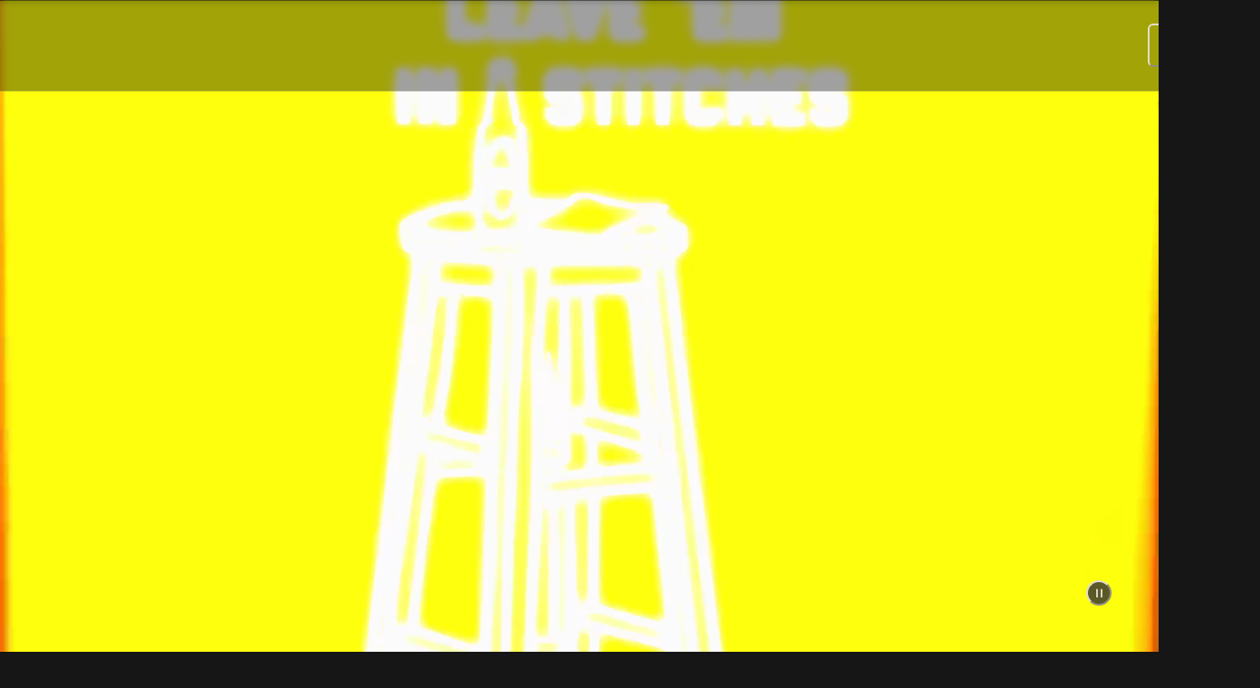

--- FILE ---
content_type: text/html; charset=utf-8
request_url: https://www.punchlinesac.com/?GCID=91260&keyword=punch%20line%20sacramento&c=SEM_BLU_Punch%20Line%20Comedy%20Club%20-%20Sacramento_Google_Punch%20Line%20Comedy%20Club%20-%20Sacramento%20(Brand)_Punch%20Line%20Sacramento%20(gen)_punch%20line%20sacramento_213&gclid=Cj0KEQjwwLHLBRDEq9DQxK2I_p8BEiQA3UDVDmF8q5GYZF0n2Ajmp_UdVBa2CtHp_KEIlFAwQuS6NQwaAmQ_8P8HAQ&gclsrc=aw.ds&dclid=CNf4y6DJkdUCFYOXfgodJt0BPw
body_size: 46233
content:
<!DOCTYPE html><html lang="en" prefix="og:http://ogp.me/ns#"><head><meta charSet="utf-8"/><meta name="viewport" content="width=device-width, initial-scale=1"/><link rel="preload" as="image" imageSrcSet="https://assets.livenationcdn.com/uploads/a264607c-69cf-4098-8c24-c4fc3702270b.png?auto=webp&amp;quality=70&amp;width=32 32w, https://assets.livenationcdn.com/uploads/a264607c-69cf-4098-8c24-c4fc3702270b.png?auto=webp&amp;quality=70&amp;width=48 48w, https://assets.livenationcdn.com/uploads/a264607c-69cf-4098-8c24-c4fc3702270b.png?auto=webp&amp;quality=70&amp;width=64 64w, https://assets.livenationcdn.com/uploads/a264607c-69cf-4098-8c24-c4fc3702270b.png?auto=webp&amp;quality=70&amp;width=96 96w, https://assets.livenationcdn.com/uploads/a264607c-69cf-4098-8c24-c4fc3702270b.png?auto=webp&amp;quality=70&amp;width=128 128w, https://assets.livenationcdn.com/uploads/a264607c-69cf-4098-8c24-c4fc3702270b.png?auto=webp&amp;quality=70&amp;width=256 256w, https://assets.livenationcdn.com/uploads/a264607c-69cf-4098-8c24-c4fc3702270b.png?auto=webp&amp;quality=70&amp;width=384 384w, https://assets.livenationcdn.com/uploads/a264607c-69cf-4098-8c24-c4fc3702270b.png?auto=webp&amp;quality=70&amp;width=768 768w, https://assets.livenationcdn.com/uploads/a264607c-69cf-4098-8c24-c4fc3702270b.png?auto=webp&amp;quality=70&amp;width=996 996w, https://assets.livenationcdn.com/uploads/a264607c-69cf-4098-8c24-c4fc3702270b.png?auto=webp&amp;quality=70&amp;width=1319 1319w" imageSizes="171.66985032549823px, (min-width: 768px) 320.54297854151775px"/><link rel="stylesheet" href="/_next/static/chunks/0aaaa7ee3c23f55b.css?dpl=dpl_DNqoiPmEgcyXcTVruK1uJ5cH1fKX" data-precedence="next"/><link rel="stylesheet" href="/_next/static/chunks/ed8f6b787088da83.css?dpl=dpl_DNqoiPmEgcyXcTVruK1uJ5cH1fKX" data-precedence="next"/><link rel="stylesheet" href="/_next/static/chunks/659732de48bedd89.css?dpl=dpl_DNqoiPmEgcyXcTVruK1uJ5cH1fKX" data-precedence="next"/><link rel="preload" as="script" fetchPriority="low" href="/_next/static/chunks/4edf4070abc54f0e.js?dpl=dpl_DNqoiPmEgcyXcTVruK1uJ5cH1fKX"/><script src="/_next/static/chunks/28e53f4644729360.js?dpl=dpl_DNqoiPmEgcyXcTVruK1uJ5cH1fKX" async=""></script><script src="/_next/static/chunks/d35b739e202d07ef.js?dpl=dpl_DNqoiPmEgcyXcTVruK1uJ5cH1fKX" async=""></script><script src="/_next/static/chunks/e389e09072bd51fe.js?dpl=dpl_DNqoiPmEgcyXcTVruK1uJ5cH1fKX" async=""></script><script src="/_next/static/chunks/turbopack-1e021c1ff6f729bb.js?dpl=dpl_DNqoiPmEgcyXcTVruK1uJ5cH1fKX" async=""></script><script src="/_next/static/chunks/242053bb5abca5e2.js?dpl=dpl_DNqoiPmEgcyXcTVruK1uJ5cH1fKX" async=""></script><script src="/_next/static/chunks/1511b84af9606207.js?dpl=dpl_DNqoiPmEgcyXcTVruK1uJ5cH1fKX" async=""></script><script src="/_next/static/chunks/9a4e65018dd3fb6a.js?dpl=dpl_DNqoiPmEgcyXcTVruK1uJ5cH1fKX" async=""></script><script src="/_next/static/chunks/0a041045bac50a16.js?dpl=dpl_DNqoiPmEgcyXcTVruK1uJ5cH1fKX" async=""></script><script src="/_next/static/chunks/0514821069763d54.js?dpl=dpl_DNqoiPmEgcyXcTVruK1uJ5cH1fKX" async=""></script><script src="/_next/static/chunks/7a4d17db77ec8298.js?dpl=dpl_DNqoiPmEgcyXcTVruK1uJ5cH1fKX" async=""></script><script src="/_next/static/chunks/f1b0b032284b3315.js?dpl=dpl_DNqoiPmEgcyXcTVruK1uJ5cH1fKX" async=""></script><script src="/_next/static/chunks/f4d82e110b708230.js?dpl=dpl_DNqoiPmEgcyXcTVruK1uJ5cH1fKX" async=""></script><script src="/_next/static/chunks/ca01c1adca8b68a1.js?dpl=dpl_DNqoiPmEgcyXcTVruK1uJ5cH1fKX" async=""></script><link rel="preload" href="/_next/static/chunks/397c9d694f750c2a.js?dpl=dpl_DNqoiPmEgcyXcTVruK1uJ5cH1fKX" as="script" fetchPriority="low"/><link rel="preload" href="https://www.google.com/recaptcha/enterprise.js?render=6LdaPMcpAAAAAIEq-at4HQYPb8IIYt0dy8PcXV0N" as="script"/><link rel="preload" href="https://www.googletagmanager.com/gtag/js?id=G-4D38RS5TLS" as="script"/><meta name="theme-color" content="#070709"/><meta name="next-size-adjust" content=""/><title>Punch Line Comedy Club Sacramento Tickets &amp; Schedule | Sacramento Concert Venue</title><meta name="description" content="Punch Line Comedy Club - Sacramento information and upcoming 2026 events. Find details on the official Punch Line Comedy Club - Sacramento website including tickets, seating chart, and show calendar."/><link rel="manifest" href="/site.webmanifest"/><meta name="robots" content="index, follow"/><meta name="env" content="production"/><meta name="version" content="2.37.0"/><link rel="canonical" href="https://www.punchlinesac.com"/><meta property="og:title" content="Punch Line Comedy Club Sacramento Tickets &amp; Schedule | Sacramento Concert Venue"/><meta property="og:description" content="Punch Line Comedy Club - Sacramento information and upcoming 2026 events. Find details on the official Punch Line Comedy Club - Sacramento website including tickets, seating chart, and show calendar."/><meta property="og:site_name" content="Punch Line Comedy Club - Sacramento"/><meta name="twitter:card" content="summary_large_image"/><meta name="twitter:site" content="https://www.x.com/punchlinesac"/><meta name="twitter:title" content="Punch Line Comedy Club Sacramento Tickets &amp; Schedule | Sacramento Concert Venue"/><meta name="twitter:description" content="Punch Line Comedy Club - Sacramento information and upcoming 2026 events. Find details on the official Punch Line Comedy Club - Sacramento website including tickets, seating chart, and show calendar."/><link rel="apple-touch-icon" href="https://assets.livenationcdn.com/uploads/f1914299-6dd6-4b3a-8efa-a6b09ec5ccdd.png" sizes="180x180"/><link rel="icon" href="https://assets.livenationcdn.com/uploads/c87fe88e-81a6-417c-8181-3df559e1add3.png" sizes="32x32"/><link rel="icon" href="https://assets.livenationcdn.com/uploads/1af3eb51-7b00-4e3f-9388-330717b566f2.png" sizes="16x16"/><link rel="shortcut icon" href="https://assets.livenationcdn.com/uploads/ad1b3203-58fb-46a0-ab55-084ed8a514ce.ico"/><script src="/_next/static/chunks/a6dad97d9634a72d.js?dpl=dpl_DNqoiPmEgcyXcTVruK1uJ5cH1fKX" noModule=""></script></head><body><div hidden=""><!--$--><!--/$--></div><style data-emotion="css-global 1ab99x">:host,:root,[data-theme]{--chakra-ring-inset:var(--chakra-empty,/*!*/ /*!*/);--chakra-ring-offset-width:0px;--chakra-ring-offset-color:#fff;--chakra-ring-color:rgba(66, 153, 225, 0.6);--chakra-ring-offset-shadow:0 0 #0000;--chakra-ring-shadow:0 0 #0000;--chakra-space-x-reverse:0;--chakra-space-y-reverse:0;--punchline-htx-colors-transparent:transparent;--punchline-htx-colors-current:currentColor;--punchline-htx-colors-black:hsl(0, 0%, 8.6%);--punchline-htx-colors-white:white;--punchline-htx-colors-whiteAlpha-50:rgba(255, 255, 255, 0.04);--punchline-htx-colors-whiteAlpha-100:rgba(255, 255, 255, 0.06);--punchline-htx-colors-whiteAlpha-200:rgba(255, 255, 255, 0.08);--punchline-htx-colors-whiteAlpha-300:rgba(255, 255, 255, 0.16);--punchline-htx-colors-whiteAlpha-400:rgba(255, 255, 255, 0.24);--punchline-htx-colors-whiteAlpha-500:rgba(255, 255, 255, 0.36);--punchline-htx-colors-whiteAlpha-600:rgba(255, 255, 255, 0.48);--punchline-htx-colors-whiteAlpha-700:rgba(255, 255, 255, 0.64);--punchline-htx-colors-whiteAlpha-800:rgba(255, 255, 255, 0.80);--punchline-htx-colors-whiteAlpha-900:rgba(255, 255, 255, 0.92);--punchline-htx-colors-blackAlpha-50:rgba(0, 0, 0, 0.04);--punchline-htx-colors-blackAlpha-100:rgba(0, 0, 0, 0.06);--punchline-htx-colors-blackAlpha-200:rgba(0, 0, 0, 0.08);--punchline-htx-colors-blackAlpha-300:rgba(0, 0, 0, 0.16);--punchline-htx-colors-blackAlpha-400:rgba(0, 0, 0, 0.24);--punchline-htx-colors-blackAlpha-500:rgba(0, 0, 0, 0.36);--punchline-htx-colors-blackAlpha-600:rgba(0, 0, 0, 0.48);--punchline-htx-colors-blackAlpha-700:rgba(0, 0, 0, 0.64);--punchline-htx-colors-blackAlpha-800:rgba(0, 0, 0, 0.80);--punchline-htx-colors-blackAlpha-900:rgba(0, 0, 0, 0.92);--punchline-htx-colors-gray-50:#e8e8e8;--punchline-htx-colors-gray-100:#d1d1d1;--punchline-htx-colors-gray-200:#bababa;--punchline-htx-colors-gray-300:#a3a3a3;--punchline-htx-colors-gray-400:#8c8c8c;--punchline-htx-colors-gray-500:#757575;--punchline-htx-colors-gray-600:#5e5e5e;--punchline-htx-colors-gray-700:#474747;--punchline-htx-colors-gray-800:#303030;--punchline-htx-colors-gray-900:#252525;--punchline-htx-colors-red-50:#FFF5F5;--punchline-htx-colors-red-100:#FED7D7;--punchline-htx-colors-red-200:#FEB2B2;--punchline-htx-colors-red-300:#FC8181;--punchline-htx-colors-red-400:#F56565;--punchline-htx-colors-red-500:#E53E3E;--punchline-htx-colors-red-600:#C53030;--punchline-htx-colors-red-700:#9B2C2C;--punchline-htx-colors-red-800:#822727;--punchline-htx-colors-red-900:#63171B;--punchline-htx-colors-teal-50:#E6FFFA;--punchline-htx-colors-teal-100:#B2F5EA;--punchline-htx-colors-teal-200:#81E6D9;--punchline-htx-colors-teal-300:#4FD1C5;--punchline-htx-colors-teal-400:#38B2AC;--punchline-htx-colors-teal-500:#319795;--punchline-htx-colors-teal-600:#2C7A7B;--punchline-htx-colors-teal-700:#285E61;--punchline-htx-colors-teal-800:#234E52;--punchline-htx-colors-teal-900:#1D4044;--punchline-htx-colors-neutral-50:hsl(35, 27.3%, 91.4%);--punchline-htx-colors-neutral-100:hsl(36.5, 30.7%, 85.3%);--punchline-htx-colors-neutral-200:hsl(36.3, 26.7%, 68.4%);--punchline-htx-colors-neutral-300:hsl(37.3, 17.7%, 59%);--punchline-htx-colors-neutral-400:hsl(36.4, 13.1%, 49.2%);--punchline-htx-colors-neutral-500:hsl(35.6, 13%, 40.6%);--punchline-htx-colors-neutral-600:hsl(36.5, 14.1%, 32%);--punchline-htx-colors-neutral-700:hsl(35.3, 14.3%, 23.3%);--punchline-htx-colors-neutral-800:hsl(35, 15%, 15.7%);--punchline-htx-colors-neutral-900:hsl(42.9, 17.1%, 8%);--punchline-htx-colors-copper-50:hsl(26.9, 67.4%, 91.6%);--punchline-htx-colors-copper-100:hsl(27.5, 79%, 79.4%);--punchline-htx-colors-copper-200:hsl(29.4, 85.9%, 63.7%);--punchline-htx-colors-copper-300:hsl(30.2, 64.6%, 53.5%);--punchline-htx-colors-copper-400:hsl(30, 57%, 44.7%);--punchline-htx-colors-copper-500:hsl(30, 57.4%, 39.6%);--punchline-htx-colors-copper-600:hsl(30.3, 60.5%, 28.8%);--punchline-htx-colors-copper-700:hsl(29.6, 62.6%, 21%);--punchline-htx-colors-copper-800:hsl(30.6, 69%, 13.9%);--punchline-htx-colors-copper-900:hsl(29, 78.4%, 7.3%);--punchline-htx-colors-primary-50:hsl(16.4, 57.9%, 92.5%);--punchline-htx-colors-primary-100:hsl(17, 68.2%, 82.7%);--punchline-htx-colors-primary-200:hsl(17.2, 75%, 71.8%);--punchline-htx-colors-primary-300:hsl(16.8, 77.3%, 62%);--punchline-htx-colors-primary-400:hsl(17.3, 54.9%, 50.4%);--punchline-htx-colors-primary-500:hsl(15.8, 55.1%, 42%);--punchline-htx-colors-primary-600:hsl(16.1, 57.4%, 33.1%);--punchline-htx-colors-primary-700:hsl(16, 61%, 24.1%);--punchline-htx-colors-primary-800:hsl(15.8, 63.9%, 16.3%);--punchline-htx-colors-primary-900:hsl(16.9, 72.7%, 8.6%);--punchline-htx-colors-secondary-50:hsl(26.9, 67.4%, 91.6%);--punchline-htx-colors-secondary-100:hsl(27.5, 79%, 79.4%);--punchline-htx-colors-secondary-200:hsl(29.4, 85.9%, 63.7%);--punchline-htx-colors-secondary-300:hsl(30.2, 64.6%, 53.5%);--punchline-htx-colors-secondary-400:hsl(30, 57%, 44.7%);--punchline-htx-colors-secondary-500:hsl(30, 57.4%, 39.6%);--punchline-htx-colors-secondary-600:hsl(30.3, 60.5%, 28.8%);--punchline-htx-colors-secondary-700:hsl(29.6, 62.6%, 21%);--punchline-htx-colors-secondary-800:hsl(30.6, 69%, 13.9%);--punchline-htx-colors-secondary-900:hsl(29, 78.4%, 7.3%);--punchline-htx-colors-burnt_sienna-50:hsl(16.4, 57.9%, 92.5%);--punchline-htx-colors-burnt_sienna-100:hsl(17, 68.2%, 82.7%);--punchline-htx-colors-burnt_sienna-200:hsl(17.2, 75%, 71.8%);--punchline-htx-colors-burnt_sienna-300:hsl(16.8, 77.3%, 62%);--punchline-htx-colors-burnt_sienna-400:hsl(17.3, 54.9%, 50.4%);--punchline-htx-colors-burnt_sienna-500:hsl(15.8, 55.1%, 42%);--punchline-htx-colors-burnt_sienna-600:hsl(16.1, 57.4%, 33.1%);--punchline-htx-colors-burnt_sienna-700:hsl(16, 61%, 24.1%);--punchline-htx-colors-burnt_sienna-800:hsl(15.8, 63.9%, 16.3%);--punchline-htx-colors-burnt_sienna-900:hsl(16.9, 72.7%, 8.6%);--punchline-htx-borders-none:0;--punchline-htx-borders-1px:1px solid;--punchline-htx-borders-2px:2px solid;--punchline-htx-borders-4px:4px solid;--punchline-htx-borders-8px:8px solid;--punchline-htx-fonts-body:'Arvo','Arvo Fallback';--punchline-htx-fonts-heading:'Tomorrow','Tomorrow Fallback';--punchline-htx-fonts-display:veneer;--punchline-htx-fonts-icons:baseicons_da716d3-module__dgkL-a__className;--punchline-htx-fontSizes-3xs:0.5rem;--punchline-htx-fontSizes-2xs:0.625rem;--punchline-htx-fontSizes-xs:0.75rem;--punchline-htx-fontSizes-sm:0.875rem;--punchline-htx-fontSizes-md:1rem;--punchline-htx-fontSizes-lg:1.125rem;--punchline-htx-fontSizes-xl:1.25rem;--punchline-htx-fontSizes-2xl:1.5rem;--punchline-htx-fontSizes-3xl:1.75rem;--punchline-htx-fontSizes-4xl:2rem;--punchline-htx-fontSizes-5xl:2.25rem;--punchline-htx-fontSizes-6xl:2.5rem;--punchline-htx-fontSizes-7xl:2.75rem;--punchline-htx-fontSizes-8xl:3rem;--punchline-htx-fontSizes-9xl:4.25rem;--punchline-htx-fontSizes-4xs:0.45rem;--punchline-htx-fontSizes-10xl:5rem;--punchline-htx-fontSizes-11xl:5.875rem;--punchline-htx-fontWeights-hairline:100;--punchline-htx-fontWeights-thin:200;--punchline-htx-fontWeights-light:300;--punchline-htx-fontWeights-normal:400;--punchline-htx-fontWeights-medium:500;--punchline-htx-fontWeights-semibold:600;--punchline-htx-fontWeights-bold:700;--punchline-htx-fontWeights-extrabold:800;--punchline-htx-fontWeights-black:900;--punchline-htx-letterSpacings-tighter:-0.05em;--punchline-htx-letterSpacings-tight:-0.025em;--punchline-htx-letterSpacings-normal:0;--punchline-htx-letterSpacings-wide:0.025em;--punchline-htx-letterSpacings-wider:0.05em;--punchline-htx-letterSpacings-widest:0.1em;--punchline-htx-lineHeights-3:.75rem;--punchline-htx-lineHeights-4:1rem;--punchline-htx-lineHeights-5:1.25rem;--punchline-htx-lineHeights-6:1.5rem;--punchline-htx-lineHeights-7:1.75rem;--punchline-htx-lineHeights-8:2rem;--punchline-htx-lineHeights-9:2.25rem;--punchline-htx-lineHeights-10:2.5rem;--punchline-htx-lineHeights-normal:normal;--punchline-htx-lineHeights-none:1;--punchline-htx-lineHeights-shorter:1.25;--punchline-htx-lineHeights-short:1.375;--punchline-htx-lineHeights-base:1.5;--punchline-htx-lineHeights-tall:1.625;--punchline-htx-lineHeights-taller:2;--punchline-htx-radii-none:0;--punchline-htx-radii-sm:0.125rem;--punchline-htx-radii-base:0.25rem;--punchline-htx-radii-md:0.375rem;--punchline-htx-radii-lg:0.5rem;--punchline-htx-radii-full:9999px;--punchline-htx-radii-xl:1.25rem;--punchline-htx-radii-2xl:2rem;--punchline-htx-space-1:0.25rem;--punchline-htx-space-2:0.5rem;--punchline-htx-space-3:0.75rem;--punchline-htx-space-4:1rem;--punchline-htx-space-5:1.25rem;--punchline-htx-space-6:1.5rem;--punchline-htx-space-7:1.75rem;--punchline-htx-space-8:2rem;--punchline-htx-space-9:2.25rem;--punchline-htx-space-10:2.5rem;--punchline-htx-space-12:3rem;--punchline-htx-space-14:3.5rem;--punchline-htx-space-16:4rem;--punchline-htx-space-20:5rem;--punchline-htx-space-24:6rem;--punchline-htx-space-28:7rem;--punchline-htx-space-32:8rem;--punchline-htx-space-36:9rem;--punchline-htx-space-40:10rem;--punchline-htx-space-44:11rem;--punchline-htx-space-48:12rem;--punchline-htx-space-52:13rem;--punchline-htx-space-56:14rem;--punchline-htx-space-60:15rem;--punchline-htx-space-64:16rem;--punchline-htx-space-72:18rem;--punchline-htx-space-80:20rem;--punchline-htx-space-96:24rem;--punchline-htx-space-px:1px;--punchline-htx-space-0-5:0.125rem;--punchline-htx-space-1-5:0.375rem;--punchline-htx-space-2-5:0.625rem;--punchline-htx-space-3-5:0.875rem;--punchline-htx-space-moduleBottom:94px;--punchline-htx-shadows-xs:0 0 0 1px rgba(0, 0, 0, 0.05);--punchline-htx-shadows-sm:0 1px 2px 0 rgba(0, 0, 0, 0.05);--punchline-htx-shadows-base:0 1px 3px 0 rgba(0, 0, 0, 0.1),0 1px 2px 0 rgba(0, 0, 0, 0.06);--punchline-htx-shadows-md:0 4px 6px -1px rgba(0, 0, 0, 0.1),0 2px 4px -1px rgba(0, 0, 0, 0.06);--punchline-htx-shadows-lg:0 10px 15px -3px rgba(0, 0, 0, 0.1),0 4px 6px -2px rgba(0, 0, 0, 0.05);--punchline-htx-shadows-xl:0 20px 25px -5px rgba(0, 0, 0, 0.1),0 10px 10px -5px rgba(0, 0, 0, 0.04);--punchline-htx-shadows-2xl:0 25px 50px -12px rgba(0, 0, 0, 0.25);--punchline-htx-shadows-outline:0 0 0 3px rgba(66, 153, 225, 0.6);--punchline-htx-shadows-inner:inset 0 2px 4px 0 rgba(0,0,0,0.06);--punchline-htx-shadows-none:none;--punchline-htx-shadows-dark-lg:rgba(0, 0, 0, 0.1) 0px 0px 0px 1px,rgba(0, 0, 0, 0.2) 0px 5px 10px,rgba(0, 0, 0, 0.4) 0px 15px 40px;--punchline-htx-sizes-1:0.25rem;--punchline-htx-sizes-2:0.5rem;--punchline-htx-sizes-3:0.75rem;--punchline-htx-sizes-4:1rem;--punchline-htx-sizes-5:1.25rem;--punchline-htx-sizes-6:1.5rem;--punchline-htx-sizes-7:1.75rem;--punchline-htx-sizes-8:2rem;--punchline-htx-sizes-9:2.25rem;--punchline-htx-sizes-10:2.5rem;--punchline-htx-sizes-12:3rem;--punchline-htx-sizes-14:3.5rem;--punchline-htx-sizes-16:4rem;--punchline-htx-sizes-20:5rem;--punchline-htx-sizes-24:6rem;--punchline-htx-sizes-28:7rem;--punchline-htx-sizes-32:8rem;--punchline-htx-sizes-36:9rem;--punchline-htx-sizes-40:10rem;--punchline-htx-sizes-44:11rem;--punchline-htx-sizes-48:12rem;--punchline-htx-sizes-52:13rem;--punchline-htx-sizes-56:14rem;--punchline-htx-sizes-60:15rem;--punchline-htx-sizes-64:16rem;--punchline-htx-sizes-72:18rem;--punchline-htx-sizes-80:20rem;--punchline-htx-sizes-96:24rem;--punchline-htx-sizes-px:1px;--punchline-htx-sizes-0-5:0.125rem;--punchline-htx-sizes-1-5:0.375rem;--punchline-htx-sizes-2-5:0.625rem;--punchline-htx-sizes-3-5:0.875rem;--punchline-htx-sizes-max:max-content;--punchline-htx-sizes-min:min-content;--punchline-htx-sizes-full:100%;--punchline-htx-sizes-3xs:14rem;--punchline-htx-sizes-2xs:16rem;--punchline-htx-sizes-xs:20rem;--punchline-htx-sizes-sm:24rem;--punchline-htx-sizes-md:28rem;--punchline-htx-sizes-lg:32rem;--punchline-htx-sizes-xl:44rem;--punchline-htx-sizes-2xl:42rem;--punchline-htx-sizes-3xl:48rem;--punchline-htx-sizes-4xl:56rem;--punchline-htx-sizes-5xl:64rem;--punchline-htx-sizes-6xl:72rem;--punchline-htx-sizes-7xl:80rem;--punchline-htx-sizes-8xl:90rem;--punchline-htx-sizes-prose:60ch;--punchline-htx-sizes-container-sm:358px;--punchline-htx-sizes-container-md:736px;--punchline-htx-sizes-container-lg:1024px;--punchline-htx-sizes-container-xl:1272px;--punchline-htx-sizes-moduleBottom:94px;--punchline-htx-sizes-fit:fit-content;--punchline-htx-sizes-navHeightDesktop:100px;--punchline-htx-sizes-navHeightMobile:70px;--punchline-htx-sizes-micrositeNavHeightDesktop:160px;--punchline-htx-sizes-micrositeNavHeightMobile:180px;--punchline-htx-sizes-galleryCardHeight-base:180px;--punchline-htx-sizes-galleryCardHeight-md:360px;--punchline-htx-zIndices-hide:-1;--punchline-htx-zIndices-auto:auto;--punchline-htx-zIndices-base:0;--punchline-htx-zIndices-docked:10;--punchline-htx-zIndices-dropdown:1000;--punchline-htx-zIndices-sticky:1100;--punchline-htx-zIndices-banner:1200;--punchline-htx-zIndices-overlay:1300;--punchline-htx-zIndices-modal:1400;--punchline-htx-zIndices-popover:1500;--punchline-htx-zIndices-skipLink:1600;--punchline-htx-zIndices-toast:1700;--punchline-htx-zIndices-tooltip:1800;--punchline-htx-zIndices-pageLoader:2000;--punchline-htx-transition-property-common:background-color,border-color,color,fill,stroke,opacity,box-shadow,transform;--punchline-htx-transition-property-colors:background-color,border-color,color,fill,stroke;--punchline-htx-transition-property-dimensions:width,height;--punchline-htx-transition-property-position:left,right,top,bottom;--punchline-htx-transition-property-background:background-color,background-image,background-position;--punchline-htx-transition-easing-ease-in:cubic-bezier(0.4, 0, 1, 1);--punchline-htx-transition-easing-ease-out:cubic-bezier(0, 0, 0.2, 1);--punchline-htx-transition-easing-ease-in-out:cubic-bezier(0.4, 0, 0.2, 1);--punchline-htx-transition-duration-ultra-fast:50ms;--punchline-htx-transition-duration-faster:100ms;--punchline-htx-transition-duration-fast:150ms;--punchline-htx-transition-duration-normal:200ms;--punchline-htx-transition-duration-slow:300ms;--punchline-htx-transition-duration-slower:400ms;--punchline-htx-transition-duration-ultra-slow:500ms;--punchline-htx-blur-none:0;--punchline-htx-blur-sm:4px;--punchline-htx-blur-base:8px;--punchline-htx-blur-md:12px;--punchline-htx-blur-lg:16px;--punchline-htx-blur-xl:24px;--punchline-htx-blur-2xl:40px;--punchline-htx-blur-3xl:64px;--punchline-htx-breakpoints-base:0;--punchline-htx-breakpoints-sm:390px;--punchline-htx-breakpoints-md:768px;--punchline-htx-breakpoints-lg:996px;--punchline-htx-breakpoints-xl:1319px;--punchline-htx-breakpoints-2xl:1536px;--punchline-htx-colors-action-hover-bg-onCanvas:var(--punchline-htx-colors-gray-700);--punchline-htx-colors-action-hover-border:var(--punchline-htx-colors-neutral-200);--punchline-htx-colors-action-hover-link:var(--punchline-htx-colors-primary-300);--punchline-htx-colors-action-focus-border:var(--punchline-htx-colors-primary-300);--punchline-htx-colors-action-active-link:var(--punchline-htx-colors-primary-300);--punchline-htx-colors-border:var(--punchline-htx-colors-neutral-100);--punchline-htx-colors-bg-default:var(--punchline-htx-colors-black);--punchline-htx-colors-bg-canvas:var(--punchline-htx-colors-whiteAlpha-200);--punchline-htx-colors-bg-overlay:var(--punchline-htx-colors-blackAlpha-300);--punchline-htx-colors-bg-accent:var(--punchline-htx-colors-secondary-500);--punchline-htx-colors-bg-dark:var(--punchline-htx-colors-gray-800);--punchline-htx-colors-bg-inverted:var(--punchline-htx-colors-neutral-100);--punchline-htx-colors-fg-default:var(--punchline-htx-colors-neutral-100);--punchline-htx-colors-fg-muted:var(--punchline-htx-colors-neutral-200);--punchline-htx-colors-fg-subtle:var(--punchline-htx-colors-neutral-300);--punchline-htx-colors-fg-subtlest:var(--punchline-htx-colors-neutral-400);--punchline-htx-colors-fg-onOverlay:var(--punchline-htx-colors-neutral-100);--punchline-htx-colors-fg-accent:var(--punchline-htx-colors-primary-300);--punchline-htx-colors-fg-error:var(--punchline-htx-colors-red-300);--punchline-htx-colors-fg-onAccent:var(--punchline-htx-colors-neutral-100);--punchline-htx-colors-fg-onCanvas:var(--punchline-htx-colors-neutral-100);--punchline-htx-colors-fg-onInverted:var(--punchline-htx-colors-neutral-900);--punchline-htx-colors-text-body:var(--punchline-htx-colors-fg-default);--punchline-htx-colors-text-heading:var(--punchline-htx-colors-fg-default);--punchline-htx-colors-skeleton-start:var(--punchline-htx-colors-whiteAlpha-50);--punchline-htx-colors-skeleton-end:var(--punchline-htx-colors-whiteAlpha-200);--punchline-htx-gradients-cardGradient:linear-gradient(to top, 
                black 0%, 
                rgba(0, 0, 0, 0.64) 40%, 
                rgba(0, 0, 0, 0.24) 60%, 
                rgba(0, 0, 0, 0.10) 70%, 
                #00000000 80%);--punchline-htx-gradients-heroGradient:linear-gradient(180deg, rgba(0, 0, 0, 0.35) 0%, rgba(0, 0, 0, 0.35) 50%, hsl(0, 0%, 8.6%) 100%);--punchline-htx-gradients-pageHeaderGradient:linear-gradient(to bottom,
            rgba(0, 0, 0, 0) 0%,
            rgba(0, 0, 0, 0.35) 60%,
            hsl(0, 0%, 8.6%) 100%);--punchline-htx-gradients-navGradient:linear-gradient(180deg, #000000 22.22%, rgba(0, 0, 0, 0) 100%);}</style><style data-emotion="css-global fubdgu">html{line-height:1.5;-webkit-text-size-adjust:100%;font-family:system-ui,sans-serif;-webkit-font-smoothing:antialiased;text-rendering:optimizeLegibility;-moz-osx-font-smoothing:grayscale;touch-action:manipulation;}body{position:relative;min-height:100%;margin:0;font-feature-settings:"kern";}:where(*, *::before, *::after){border-width:0;border-style:solid;box-sizing:border-box;word-wrap:break-word;}main{display:block;}hr{border-top-width:1px;box-sizing:content-box;height:0;overflow:visible;}:where(pre, code, kbd,samp){font-family:SFMono-Regular,Menlo,Monaco,Consolas,monospace;font-size:1em;}a{background-color:transparent;color:inherit;-webkit-text-decoration:inherit;text-decoration:inherit;}abbr[title]{border-bottom:none;-webkit-text-decoration:underline;text-decoration:underline;-webkit-text-decoration:underline dotted;-webkit-text-decoration:underline dotted;text-decoration:underline dotted;}:where(b, strong){font-weight:bold;}small{font-size:80%;}:where(sub,sup){font-size:75%;line-height:0;position:relative;vertical-align:baseline;}sub{bottom:-0.25em;}sup{top:-0.5em;}img{border-style:none;}:where(button, input, optgroup, select, textarea){font-family:inherit;font-size:100%;line-height:1.15;margin:0;}:where(button, input){overflow:visible;}:where(button, select){text-transform:none;}:where(
          button::-moz-focus-inner,
          [type="button"]::-moz-focus-inner,
          [type="reset"]::-moz-focus-inner,
          [type="submit"]::-moz-focus-inner
        ){border-style:none;padding:0;}fieldset{padding:0.35em 0.75em 0.625em;}legend{box-sizing:border-box;color:inherit;display:table;max-width:100%;padding:0;white-space:normal;}progress{vertical-align:baseline;}textarea{overflow:auto;}:where([type="checkbox"], [type="radio"]){box-sizing:border-box;padding:0;}input[type="number"]::-webkit-inner-spin-button,input[type="number"]::-webkit-outer-spin-button{-webkit-appearance:none!important;}input[type="number"]{-moz-appearance:textfield;}input[type="search"]{-webkit-appearance:textfield;outline-offset:-2px;}input[type="search"]::-webkit-search-decoration{-webkit-appearance:none!important;}::-webkit-file-upload-button{-webkit-appearance:button;font:inherit;}details{display:block;}summary{display:-webkit-box;display:-webkit-list-item;display:-ms-list-itembox;display:list-item;}template{display:none;}[hidden]{display:none!important;}:where(
          blockquote,
          dl,
          dd,
          h1,
          h2,
          h3,
          h4,
          h5,
          h6,
          hr,
          figure,
          p,
          pre
        ){margin:0;}button{background:transparent;padding:0;}fieldset{margin:0;padding:0;}:where(ol, ul){margin:0;padding:0;}textarea{resize:vertical;}:where(button, [role="button"]){cursor:pointer;}button::-moz-focus-inner{border:0!important;}table{border-collapse:collapse;}:where(h1, h2, h3, h4, h5, h6){font-size:inherit;font-weight:inherit;}:where(button, input, optgroup, select, textarea){padding:0;line-height:inherit;color:inherit;}:where(img, svg, video, canvas, audio, iframe, embed, object){display:block;}:where(img, video){max-width:100%;height:auto;}[data-js-focus-visible] :focus:not([data-focus-visible-added]):not(
          [data-focus-visible-disabled]
        ){outline:none;box-shadow:none;}select::-ms-expand{display:none;}:root,:host{--chakra-vh:100vh;}@supports (height: -webkit-fill-available){:root,:host{--chakra-vh:-webkit-fill-available;}}@supports (height: -moz-fill-available){:root,:host{--chakra-vh:-moz-fill-available;}}@supports (height: 100dvh){:root,:host{--chakra-vh:100dvh;}}</style><style data-emotion="css-global nzpq6x">body{font-family:var(--punchline-htx-fonts-body);color:var(--punchline-htx-colors-text-body);background:var(--punchline-htx-colors-bg-default);transition-property:background-color;transition-duration:var(--punchline-htx-transition-duration-normal);line-height:var(--punchline-htx-lineHeights-base);letter-spacing:var(--punchline-htx-letterSpacings-normal);font-size:var(--punchline-htx-fontSizes-md);}@media screen and (min-width: 996px){body{font-size:var(--punchline-htx-fontSizes-lg);}}*::-webkit-input-placeholder{color:inherit;opacity:0.5;}*::-moz-placeholder{color:inherit;opacity:0.5;}*:-ms-input-placeholder{color:inherit;opacity:0.5;}*::placeholder{color:inherit;opacity:0.5;}*,*::before,::after{border-color:var(--punchline-htx-colors-border);}input:-webkit-autofill,input:-webkit-autofill:focus{-webkit-transition:background-color 600000s 0s,color 600000s 0s;transition:background-color 600000s 0s,color 600000s 0s;}html{overflow-y:auto;font-size:16px;scroll-behavior:smooth;}h1,h2,h3,h4,h5,h6{font-weight:var(--punchline-htx-fontWeights-normal);color:var(--punchline-htx-colors-text-heading);}.grecaptcha-badge{visibility:hidden;}.rich-text a{color:var(--punchline-htx-colors-fg-accent);}.rich-text h3{font-family:var(--punchline-htx-fonts-heading);letter-spacing:var(--punchline-htx-letterSpacings-normal);line-height:var(--punchline-htx-lineHeights-none);text-transform:uppercase;text-align:center;font-weight:var(--punchline-htx-fontWeights-bold);font-size:var(--punchline-htx-fontSizes-2xl);margin-bottom:16px;}@media screen and (min-width: 768px){.rich-text h3{font-size:var(--punchline-htx-fontSizes-3xl);}}.rich-text h4{font-family:var(--punchline-htx-fonts-heading);letter-spacing:var(--punchline-htx-letterSpacings-normal);line-height:var(--punchline-htx-lineHeights-none);text-transform:uppercase;text-align:center;font-weight:var(--punchline-htx-fontWeights-bold);font-size:var(--punchline-htx-fontSizes-xl);margin-bottom:16px;}@media screen and (min-width: 768px){.rich-text h4{font-size:var(--punchline-htx-fontSizes-2xl);}}.rich-text p{margin-bottom:1em;}.rich-text p:last-child{margin-bottom:0px;}.rich-text ul,.rich-text ol{display:inline-block;text-align:left;margin-bottom:1em;padding-left:20px;}@media screen and (min-width: 768px){.rich-text ul,.rich-text ol{padding-left:40px;}}</style><style data-emotion="css 1gm2f1d">.css-1gm2f1d{-webkit-user-select:none;-moz-user-select:none;-ms-user-select:none;user-select:none;border:0;height:1px;width:1px;margin:-1px;padding:0px;outline:2px solid transparent;outline-offset:2px;overflow:hidden;position:absolute;clip:rect(0 0 0 0);border-radius:var(--punchline-htx-radii-md);font-weight:var(--punchline-htx-fontWeights-semibold);z-index:var(--punchline-htx-zIndices-tooltip);}.css-1gm2f1d:focus-visible,.css-1gm2f1d[data-focus-visible]{box-shadow:var(--punchline-htx-shadows-outline);padding:var(--punchline-htx-space-4);position:fixed;top:var(--punchline-htx-space-6);left:var(--punchline-htx-space-6);--skip-link-bg:var(--punchline-htx-colors-bg-default);background:var(--skip-link-bg);}.css-1gm2f1d:focus,.css-1gm2f1d[data-focus]{clip:auto;width:auto;height:auto;}</style><a href="#chakra-skip-nav" class="css-1gm2f1d">Skip to content</a><style data-emotion="css tytrp6">.css-tytrp6{background-image:unset;color:var(--punchline-htx-colors-fg-onOverlay);height:var(--punchline-htx-sizes-navHeightMobile);min-width:100%;position:relative;z-index:var(--punchline-htx-zIndices-sticky);background:var(--punchline-htx-colors-blackAlpha-500);border-bottom:1px solid;border-bottom-color:var(--punchline-htx-colors-whiteAlpha-300);-webkit-backdrop-filter:blur(3px);backdrop-filter:blur(3px);}@media screen and (min-width: 996px){.css-tytrp6{height:var(--punchline-htx-sizes-navHeightDesktop);}}</style><nav data-automation="navigation" class="css-tytrp6"><style data-emotion="css 1pr9bfw">.css-1pr9bfw{-webkit-margin-start:auto;margin-inline-start:auto;-webkit-margin-end:auto;margin-inline-end:auto;max-width:var(--punchline-htx-sizes-container-xl);display:-webkit-box;display:-webkit-flex;display:-ms-flexbox;display:flex;-webkit-align-items:center;-webkit-box-align:center;-ms-flex-align:center;align-items:center;gap:28px;height:100%;-webkit-box-pack:justify;-webkit-justify-content:space-between;justify-content:space-between;-webkit-padding-start:16px;padding-inline-start:16px;-webkit-padding-end:16px;padding-inline-end:16px;width:100%;}@media screen and (min-width: 768px){.css-1pr9bfw{-webkit-padding-start:32px;padding-inline-start:32px;-webkit-padding-end:32px;padding-inline-end:32px;}}@media screen and (min-width: 996px){.css-1pr9bfw{-webkit-padding-start:48px;padding-inline-start:48px;-webkit-padding-end:48px;padding-inline-end:48px;}}@media screen and (min-width: 1319px){.css-1pr9bfw{grid-template-columns:1fr auto 1fr;display:grid;gap:32px;-webkit-padding-start:0px;padding-inline-start:0px;-webkit-padding-end:0px;padding-inline-end:0px;}}</style><div class="chakra-container css-1pr9bfw"><style data-emotion="css nj21yn">.css-nj21yn{display:-webkit-box;display:-webkit-flex;display:-ms-flexbox;display:flex;-webkit-box-pack:start;-ms-flex-pack:start;-webkit-justify-content:flex-start;justify-content:flex-start;-webkit-align-items:center;-webkit-box-align:center;-ms-flex-align:center;align-items:center;-webkit-box-flex:1;-webkit-flex-grow:1;-ms-flex-positive:1;flex-grow:1;-webkit-flex-shrink:1;-ms-flex-negative:1;flex-shrink:1;}@media screen and (min-width: 1319px){.css-nj21yn{-webkit-box-flex:0;-webkit-flex-grow:0;-ms-flex-positive:0;flex-grow:0;}}</style><div class="css-nj21yn"></div><style data-emotion="css 1m0rm92">.css-1m0rm92{-webkit-align-items:center;-webkit-box-align:center;-ms-flex-align:center;align-items:center;-webkit-box-pack:center;-ms-flex-pack:center;-webkit-justify-content:center;justify-content:center;width:100%;display:none;-webkit-box-flex:1;-webkit-flex-grow:1;-ms-flex-positive:1;flex-grow:1;}@media screen and (min-width: 1319px){.css-1m0rm92{display:block;}}</style><div class="css-1m0rm92"><style data-emotion="css iq35h8">.css-iq35h8{display:-webkit-box;display:-webkit-flex;display:-ms-flexbox;display:flex;-webkit-align-items:center;-webkit-box-align:center;-ms-flex-align:center;align-items:center;font-family:var(--punchline-htx-fonts-heading);letter-spacing:var(--punchline-htx-letterSpacings-normal);line-height:var(--punchline-htx-lineHeights-none);text-transform:uppercase;font-size:var(--punchline-htx-fontSizes-xl);font-weight:var(--punchline-htx-fontWeights-medium);gap:32px;}</style><div class="css-iq35h8"><style data-emotion="css gdkaif">.css-gdkaif{display:-webkit-box;display:-webkit-flex;display:-ms-flexbox;display:flex;-webkit-flex-direction:row;-ms-flex-direction:row;flex-direction:row;-webkit-align-items:center;-webkit-box-align:center;-ms-flex-align:center;align-items:center;cursor:pointer;gap:var(--punchline-htx-space-5);}.css-gdkaif button{font-size:.75em;}</style><div class="css-gdkaif"><style data-emotion="css o2encq">.css-o2encq{transition-property:var(--punchline-htx-transition-property-common);transition-duration:var(--punchline-htx-transition-duration-fast);transition-timing-function:var(--punchline-htx-transition-easing-ease-out);cursor:pointer;-webkit-text-decoration:none;text-decoration:none;outline:2px solid transparent;outline-offset:2px;position:relative;color:var(--punchline-htx-colors-fg-onOverlay);display:-webkit-inline-box;display:-webkit-inline-flex;display:-ms-inline-flexbox;display:inline-flex;width:-webkit-fit-content;width:-moz-fit-content;width:fit-content;text-align:left;}.css-o2encq:disabled,.css-o2encq[disabled],.css-o2encq[aria-disabled=true],.css-o2encq[data-disabled]{cursor:unset;}.css-o2encq:hover,.css-o2encq[data-hover]{color:var(--punchline-htx-colors-primary-300);-webkit-text-decoration:none;text-decoration:none;}.css-o2encq:hover::after,.css-o2encq[data-hover]::after{-webkit-transform:scale(1) translateY(0);-moz-transform:scale(1) translateY(0);-ms-transform:scale(1) translateY(0);transform:scale(1) translateY(0);transform-origin:center;color:var(--punchline-htx-colors-primary-300);}.css-o2encq:hover::before,.css-o2encq[data-hover]::before{color:var(--punchline-htx-colors-primary-300);-webkit-transform:scale(1) translateY(0);-moz-transform:scale(1) translateY(0);-ms-transform:scale(1) translateY(0);transform:scale(1) translateY(0);}.css-o2encq:focus-visible,.css-o2encq[data-focus-visible]{box-shadow:var(--punchline-htx-shadows-outline);}.css-o2encq[aria-current=page]{color:var(--punchline-htx-colors-primary-300);}.css-o2encq[aria-current=page]::after{-webkit-transform:scale(1) translateY(0);-moz-transform:scale(1) translateY(0);-ms-transform:scale(1) translateY(0);transform:scale(1) translateY(0);}.css-o2encq[aria-current=page]::before{-webkit-transform:scale(1);-moz-transform:scale(1);-ms-transform:scale(1);transform:scale(1);}.css-o2encq::after{content:")";position:absolute;width:unset;-webkit-transform:scale(0) translateY(0);-moz-transform:scale(0) translateY(0);-ms-transform:scale(0) translateY(0);transform:scale(0) translateY(0);height:100%;bottom:unset;left:unset;background-color:var(--punchline-htx-colors-action-active-link);transform-origin:top left;-webkit-transition:-webkit-transform 0.25s ease-out;transition:transform 0.25s ease-out;background:var(--punchline-htx-colors-transparent);right:-14px;}.css-o2encq::before{background:var(--punchline-htx-colors-transparent);bottom:unset;content:"(";height:100%;left:-14px;position:absolute;-webkit-transform:scale(0) translateY(0);-moz-transform:scale(0) translateY(0);-ms-transform:scale(0) translateY(0);transform:scale(0) translateY(0);-webkit-transition:-webkit-transform 0.25s ease-out;transition:transform 0.25s ease-out;transform-origin:bottom right;width:unset;}</style><a class="chakra-link css-o2encq" id="461" href="/shows">Shows</a><style data-emotion="css 11dpep3">.css-11dpep3{display:inline;-webkit-align-items:center;-webkit-box-align:center;-ms-flex-align:center;align-items:center;-webkit-box-pack:center;-ms-flex-pack:center;-webkit-justify-content:center;justify-content:center;line-height:inherit;letter-spacing:var(--punchline-htx-letterSpacings-normal);text-transform:uppercase;font-weight:var(--punchline-htx-fontWeights-normal);height:unset;font-size:var(--punchline-htx-fontSizes-2xl);background:none;color:inherit;margin:0px;border-radius:var(--punchline-htx-radii-full);padding:0px;min-width:unset;transition-property:var(--punchline-htx-transition-property-common);transition-duration:var(--punchline-htx-transition-duration-normal);}.css-11dpep3:disabled,.css-11dpep3[disabled],.css-11dpep3[aria-disabled=true],.css-11dpep3[data-disabled]{opacity:0.4;cursor:not-allowed;box-shadow:var(--punchline-htx-shadows-none);}.css-11dpep3:hover:disabled,.css-11dpep3[data-hover]:disabled,.css-11dpep3:hover[disabled],.css-11dpep3[data-hover][disabled],.css-11dpep3:hover[aria-disabled=true],.css-11dpep3[data-hover][aria-disabled=true],.css-11dpep3:hover[data-disabled],.css-11dpep3[data-hover][data-disabled]{background:initial;}.css-11dpep3:focus-visible,.css-11dpep3[data-focus-visible]{outline:2px solid transparent;outline-offset:2px;box-shadow:var(--punchline-htx-shadows-outline);}</style><button aria-label="Open Shows menu" class="css-11dpep3"><style data-emotion="css pocxt9">.css-pocxt9{width:1em;height:1em;font-size:inherit;color:inherit;}</style><i class="icn icn-chevron-down baseicons_da716d3-module__dgkL-a__className css-pocxt9" aria-hidden="true" focusable="false"></i></button></div><style data-emotion="css ppjcph">.css-ppjcph{z-index:var(--punchline-htx-zIndices-popover);}</style><div style="visibility:hidden;position:absolute;min-width:max-content;inset:0 auto auto 0" class="chakra-popover__popper css-ppjcph"><style data-emotion="css 1kjkctl">.css-1kjkctl{position:relative;display:-webkit-box;display:-webkit-flex;display:-ms-flexbox;display:flex;-webkit-flex-direction:column;-ms-flex-direction:column;flex-direction:column;--popper-bg:var(--punchline-htx-colors-bg-default);--popper-arrow-bg:var(--popper-bg);--popper-arrow-shadow-color:var(--punchline-htx-colors-border);width:100%;border:1px solid;border-color:var(--punchline-htx-colors-border);z-index:inherit;overflow:hidden;min-width:var(--punchline-htx-sizes-3xs);max-width:var(--punchline-htx-sizes-3xl);color:var(--punchline-htx-colors-fg-onOverlay);background:var(--punchline-htx-colors-bg-dark);border-radius:var(--punchline-htx-radii-xl);border-top-left-radius:0px;border-width:0px;}.css-1kjkctl:focus-visible,.css-1kjkctl[data-focus-visible]{outline:2px solid transparent;outline-offset:2px;}</style><section aria-label="Shows page menu" style="transform-origin:var(--popper-transform-origin);opacity:0;visibility:hidden;transform:scale(0.95)" id="popover-content-_R_4qad9f6brbH1_" tabindex="-1" role="dialog" class="chakra-popover__content css-1kjkctl"><style data-emotion="css 1vu1zrs">.css-1vu1zrs{-webkit-padding-start:var(--punchline-htx-space-3);padding-inline-start:var(--punchline-htx-space-3);-webkit-padding-end:var(--punchline-htx-space-3);padding-inline-end:var(--punchline-htx-space-3);padding-top:var(--punchline-htx-space-2);padding-bottom:var(--punchline-htx-space-2);padding:var(--punchline-htx-space-5);display:-webkit-box;display:-webkit-flex;display:-ms-flexbox;display:flex;-webkit-flex-direction:column;-ms-flex-direction:column;flex-direction:column;gap:var(--punchline-htx-space-6);}.css-1vu1zrs a{letter-spacing:var(--punchline-htx-letterSpacings-normal);}</style><div id="popover-body-_R_4qad9f6brbH1_" class="chakra-popover__body css-1vu1zrs"><a class="chakra-link css-o2encq" aria-disabled="false" id="461_all_rooms" type="link" href="/shows">All Rooms</a><a class="chakra-link css-o2encq" aria-disabled="false" id="47" type="link" href="/shows/rooms/punch-line">Punch Line</a><a class="chakra-link css-o2encq" aria-disabled="false" id="48" type="link" href="/shows/rooms/callback-bar">Callback Bar</a></div></section></div><a class="chakra-link css-o2encq" aria-disabled="false" id="462" type="link" href="/visit">Visit</a><a class="chakra-link css-o2encq" aria-disabled="false" id="465" type="link" href="/menu">Menu</a><a class="chakra-link css-o2encq" aria-disabled="false" id="464" type="link" href="/private-events">Private Events</a><a class="chakra-link css-o2encq" aria-disabled="false" id="520" type="link" href="/comedy-classes">Classes</a><a class="chakra-link css-o2encq" aria-disabled="false" id="606" type="link" href="/callback-bar">Callback Bar</a></div></div><style data-emotion="css 167k41r">.css-167k41r{display:-webkit-box;display:-webkit-flex;display:-ms-flexbox;display:flex;-webkit-align-items:center;-webkit-box-align:center;-ms-flex-align:center;align-items:center;-webkit-box-pack:end;-ms-flex-pack:end;-webkit-justify-content:flex-end;justify-content:flex-end;padding-right:var(--punchline-htx-space-1);}</style><div class="css-167k41r"><style data-emotion="css id06n2">.css-id06n2{gap:24px;font-size:var(--punchline-htx-fontSizes-2xl);-webkit-align-items:center;-webkit-box-align:center;-ms-flex-align:center;align-items:center;display:none;color:var(--punchline-htx-colors-fg-onOverlay);}.css-id06n2 a{display:-webkit-inline-box;display:-webkit-inline-flex;display:-ms-inline-flexbox;display:inline-flex;}@media screen and (min-width: 1319px){.css-id06n2{display:-webkit-box;display:-webkit-flex;display:-ms-flexbox;display:flex;}}</style><div class="css-id06n2"><style data-emotion="css 1w6rsmm">.css-1w6rsmm{transition-property:var(--punchline-htx-transition-property-common);transition-duration:var(--punchline-htx-transition-duration-fast);transition-timing-function:var(--punchline-htx-transition-easing-ease-out);cursor:pointer;-webkit-text-decoration:none;text-decoration:none;outline:2px solid transparent;outline-offset:2px;}.css-1w6rsmm:disabled,.css-1w6rsmm[disabled],.css-1w6rsmm[aria-disabled=true],.css-1w6rsmm[data-disabled]{cursor:unset;}.css-1w6rsmm:hover,.css-1w6rsmm[data-hover]{color:var(--punchline-htx-colors-action-hover-link);}.css-1w6rsmm:focus-visible,.css-1w6rsmm[data-focus-visible]{box-shadow:var(--punchline-htx-shadows-outline);}</style><a target="_blank" class="chakra-link css-1w6rsmm" title="Facebook" href="https://www.facebook.com/PLSAC"><i class="icn icn-facebook baseicons_da716d3-module__dgkL-a__className css-pocxt9"></i></a><a target="_blank" class="chakra-link css-1w6rsmm" title="Twitter" href="https://www.x.com/punchlinesac"><i class="icn icn-twitter baseicons_da716d3-module__dgkL-a__className css-pocxt9"></i></a><a target="_blank" class="chakra-link css-1w6rsmm" title="Instagram" href="https://www.instagram.com/punchlinesac/"><i class="icn icn-instagram baseicons_da716d3-module__dgkL-a__className css-pocxt9"></i></a></div><style data-emotion="css 1btorkh">.css-1btorkh{-webkit-align-items:center;-webkit-box-align:center;-ms-flex-align:center;align-items:center;-webkit-box-pack:center;-ms-flex-pack:center;-webkit-justify-content:center;justify-content:center;line-height:var(--punchline-htx-lineHeights-none);transition-property:var(--punchline-htx-transition-property-common);transition-duration:var(--punchline-htx-transition-duration-normal);letter-spacing:var(--punchline-htx-letterSpacings-normal);text-transform:uppercase;font-weight:var(--punchline-htx-fontWeights-normal);height:var(--punchline-htx-sizes-12);min-width:var(--punchline-htx-sizes-12);font-size:var(--punchline-htx-fontSizes-2xl);background:var(--punchline-htx-colors-transparent);color:var(--punchline-htx-colors-fg-onOverlay);border-radius:var(--punchline-htx-radii-md);display:-webkit-box;display:-webkit-flex;display:-ms-flexbox;display:flex;}.css-1btorkh:disabled,.css-1btorkh[disabled],.css-1btorkh[aria-disabled=true],.css-1btorkh[data-disabled]{opacity:0.4;cursor:not-allowed;box-shadow:var(--punchline-htx-shadows-none);}.css-1btorkh:hover,.css-1btorkh[data-hover]{background:var(--punchline-htx-colors-whiteAlpha-200);}.css-1btorkh:hover:disabled,.css-1btorkh[data-hover]:disabled,.css-1btorkh:hover[disabled],.css-1btorkh[data-hover][disabled],.css-1btorkh:hover[aria-disabled=true],.css-1btorkh[data-hover][aria-disabled=true],.css-1btorkh:hover[data-disabled],.css-1btorkh[data-hover][data-disabled]{background:var(--punchline-htx-colors-white);}.css-1btorkh:active,.css-1btorkh[data-active]{background:var(--punchline-htx-colors-whiteAlpha-300);}@media screen and (min-width: 1319px){.css-1btorkh{display:none;}}</style><button aria-label="Open Menu" class="css-1btorkh"><style data-emotion="css wf5nfo">.css-wf5nfo{width:1em;height:1em;font-size:var(--punchline-htx-fontSizes-3xl);color:inherit;}</style><i class="icn icn-menu baseicons_da716d3-module__dgkL-a__className css-wf5nfo" aria-hidden="true" focusable="false"></i></button></div></div><!--$--><!--/$--></nav><style data-emotion="css jt73df">.css-jt73df{z-index:-1;position:absolute;height:100%;width:100%;min-width:100%;max-width:100%;bottom:0px;left:0px;right:0px;-webkit-background-size:contain;background-size:contain;background:url(/assets/images/bg.png);-webkit-background-position:top left;background-position:top left;}</style><div class="css-jt73df"></div><style data-emotion="css ptd64a">.css-ptd64a{z-index:-1;position:absolute;width:100%;height:100%;top:0px;left:0px;background:rgba(22, 22, 22, 0.95);}</style><div class="css-ptd64a"></div><main id="chakra-skip-nav" tabindex="-1" style="outline:0" data-automation="main" class="css-0"><style data-emotion="css vooagt">.css-vooagt{min-height:100vh;}</style><div data-automation="modules" class="css-vooagt"><style data-emotion="css 79elbk">.css-79elbk{position:relative;}</style><section data-automation="module" data-module-id="541" data-module-type="fullscreen_hero" class="css-79elbk"><style data-emotion="css 1ggopfj">.css-1ggopfj{position:relative;min-height:640px;min-width:100%;height:100svh;margin-top:-70px;margin-bottom:var(--punchline-htx-space-moduleBottom);}@media screen and (min-width: 996px){.css-1ggopfj{margin-top:-100px;}}</style><header data-automation="fullscreen-hero" class="css-1ggopfj"><style data-emotion="css 9xcisu">.css-9xcisu{width:100%;height:100%;min-height:100%;overflow:hidden;position:relative;}</style><div role="presentation" class="css-9xcisu"><style data-emotion="css e3aaym">.css-e3aaym{position:relative;min-height:100%;}.css-e3aaym>*:not(style){overflow:hidden;position:absolute;top:0px;right:0px;bottom:0px;left:0px;display:-webkit-box;display:-webkit-flex;display:-ms-flexbox;display:flex;-webkit-box-pack:center;-ms-flex-pack:center;-webkit-justify-content:center;justify-content:center;-webkit-align-items:center;-webkit-box-align:center;-ms-flex-align:center;align-items:center;width:100%;height:100%;}.css-e3aaym>img,.css-e3aaym>video{object-fit:cover;}.css-e3aaym::before{height:0px;content:"";display:block;padding-bottom:56.25%;}</style><div class="chakra-aspect-ratio css-e3aaym"><video autoPlay="" height="100%" loop="" muted="" playsInline="" preload="metadata" width="100%" aria-hidden="true" tabindex="-1"><source src="https://assets.livenationcdn.com/uploads/1d6fcbad-792b-475d-92b2-1215f746637e.mov#t=0.1" type="video/mp4"/></video></div><div class="css-0"><style data-emotion="css 1cmjjj3">.css-1cmjjj3{-webkit-align-items:center;-webkit-box-align:center;-ms-flex-align:center;align-items:center;-webkit-box-pack:center;-ms-flex-pack:center;-webkit-justify-content:center;justify-content:center;line-height:inherit;transition-property:var(--punchline-htx-transition-property-common);transition-duration:var(--punchline-htx-transition-duration-normal);letter-spacing:var(--punchline-htx-letterSpacings-normal);text-transform:uppercase;font-weight:var(--punchline-htx-fontWeights-normal);height:var(--punchline-htx-sizes-7);min-width:var(--punchline-htx-sizes-7);font-size:var(--punchline-htx-fontSizes-sm);margin:0px;padding:0px;border-radius:var(--punchline-htx-radii-full);background:rgba(48, 48, 48, 80%);bottom:40px;color:var(--punchline-htx-colors-fg-onOverlay);display:-webkit-box;display:-webkit-flex;display:-ms-flexbox;display:flex;position:absolute;right:28px;z-index:1;}.css-1cmjjj3:disabled,.css-1cmjjj3[disabled],.css-1cmjjj3[aria-disabled=true],.css-1cmjjj3[data-disabled]{opacity:0.4;cursor:not-allowed;box-shadow:var(--punchline-htx-shadows-none);}@media screen and (min-width: 768px){.css-1cmjjj3{bottom:52px;right:52px;}}.css-1cmjjj3:hover,.css-1cmjjj3[data-hover]{background:rgba(48, 48, 48, 90%);}.css-1cmjjj3:hover:disabled,.css-1cmjjj3[data-hover]:disabled,.css-1cmjjj3:hover[disabled],.css-1cmjjj3[data-hover][disabled],.css-1cmjjj3:hover[aria-disabled=true],.css-1cmjjj3[data-hover][aria-disabled=true],.css-1cmjjj3:hover[data-disabled],.css-1cmjjj3[data-hover][data-disabled]{background:rgba(48, 48, 48, 50%);}.css-1cmjjj3:active,.css-1cmjjj3[data-active]{background:rgba(48, 48, 48, 100%);}</style><button aria-label="Pause Video" class="css-1cmjjj3"><style data-emotion="css pocxt9">.css-pocxt9{width:1em;height:1em;font-size:inherit;color:inherit;}</style><i class="icn icn-pause baseicons_da716d3-module__dgkL-a__className css-pocxt9" aria-hidden="true" focusable="false"></i></button></div></div><style data-emotion="css 9k7cpz">.css-9k7cpz{background-image:var(--punchline-htx-gradients-heroGradient);inset:0px;position:absolute;z-index:var(--punchline-htx-zIndices-base);}</style><div class="css-9k7cpz"></div><style data-emotion="css 1xdvywb">.css-1xdvywb{display:-webkit-box;display:-webkit-flex;display:-ms-flexbox;display:flex;-webkit-box-pack:center;-ms-flex-pack:center;-webkit-justify-content:center;justify-content:center;-webkit-align-items:center;-webkit-box-align:center;-ms-flex-align:center;align-items:center;position:absolute;inset:0px;}</style><div class="css-1xdvywb"><style data-emotion="css 1664gq5">.css-1664gq5{display:-webkit-box;display:-webkit-flex;display:-ms-flexbox;display:flex;-webkit-flex-direction:column;-ms-flex-direction:column;flex-direction:column;-webkit-align-items:center;-webkit-box-align:center;-ms-flex-align:center;align-items:center;z-index:1;text-align:center;max-width:100%;}</style><div class="css-1664gq5"><style data-emotion="css 1lu8dp7">.css-1lu8dp7{height:139.80323250992703px;max-width:90vw;margin-bottom:24px;position:relative;width:171.66985032549823px;}@media screen and (min-width: 768px){.css-1lu8dp7{height:261.04143781506093px;width:320.54297854151775px;}}@media screen and (min-width: 996px){.css-1lu8dp7{margin-bottom:36px;}}</style><h1 class="css-1lu8dp7"><img alt="Punch Line Comedy Club Sacramento Restaurant and Bar Logo" decoding="async" data-nimg="fill" class="css-0" style="position:absolute;height:100%;width:100%;left:0;top:0;right:0;bottom:0;object-fit:contain;color:transparent" sizes="171.66985032549823px, (min-width: 768px) 320.54297854151775px" srcSet="https://assets.livenationcdn.com/uploads/a264607c-69cf-4098-8c24-c4fc3702270b.png?auto=webp&amp;quality=70&amp;width=32 32w, https://assets.livenationcdn.com/uploads/a264607c-69cf-4098-8c24-c4fc3702270b.png?auto=webp&amp;quality=70&amp;width=48 48w, https://assets.livenationcdn.com/uploads/a264607c-69cf-4098-8c24-c4fc3702270b.png?auto=webp&amp;quality=70&amp;width=64 64w, https://assets.livenationcdn.com/uploads/a264607c-69cf-4098-8c24-c4fc3702270b.png?auto=webp&amp;quality=70&amp;width=96 96w, https://assets.livenationcdn.com/uploads/a264607c-69cf-4098-8c24-c4fc3702270b.png?auto=webp&amp;quality=70&amp;width=128 128w, https://assets.livenationcdn.com/uploads/a264607c-69cf-4098-8c24-c4fc3702270b.png?auto=webp&amp;quality=70&amp;width=256 256w, https://assets.livenationcdn.com/uploads/a264607c-69cf-4098-8c24-c4fc3702270b.png?auto=webp&amp;quality=70&amp;width=384 384w, https://assets.livenationcdn.com/uploads/a264607c-69cf-4098-8c24-c4fc3702270b.png?auto=webp&amp;quality=70&amp;width=768 768w, https://assets.livenationcdn.com/uploads/a264607c-69cf-4098-8c24-c4fc3702270b.png?auto=webp&amp;quality=70&amp;width=996 996w, https://assets.livenationcdn.com/uploads/a264607c-69cf-4098-8c24-c4fc3702270b.png?auto=webp&amp;quality=70&amp;width=1319 1319w" src="https://assets.livenationcdn.com/uploads/a264607c-69cf-4098-8c24-c4fc3702270b.png?auto=webp&amp;quality=70&amp;width=1319"/></h1><style data-emotion="css bqf3x">.css-bqf3x{display:-webkit-box;display:-webkit-flex;display:-ms-flexbox;display:flex;-webkit-flex-direction:row;-ms-flex-direction:row;flex-direction:row;gap:20px;}</style><div class="css-bqf3x"><style data-emotion="css c8h92">.css-c8h92{line-height:var(--punchline-htx-lineHeights-none);border-radius:var(--punchline-htx-radii-md);transition-property:var(--punchline-htx-transition-property-common);transition-duration:var(--punchline-htx-transition-duration-normal);letter-spacing:var(--punchline-htx-letterSpacings-normal);text-transform:uppercase;font-weight:var(--punchline-htx-fontWeights-normal);display:-webkit-box;display:-webkit-flex;display:-ms-flexbox;display:flex;-webkit-align-items:center;-webkit-box-align:center;-ms-flex-align:center;align-items:center;-webkit-box-pack:center;-ms-flex-pack:center;-webkit-justify-content:center;justify-content:center;font-family:var(--punchline-htx-fonts-body);height:var(--punchline-htx-sizes-12);min-width:var(--punchline-htx-sizes-12);-webkit-padding-start:var(--punchline-htx-space-10);padding-inline-start:var(--punchline-htx-space-10);-webkit-padding-end:var(--punchline-htx-space-10);padding-inline-end:var(--punchline-htx-space-10);font-size:var(--punchline-htx-fontSizes-sm);color:var(--punchline-htx-colors-fg-onOverlay);position:relative;background:var(--punchline-htx-colors-transparent);}.css-c8h92:disabled,.css-c8h92[disabled],.css-c8h92[aria-disabled=true],.css-c8h92[data-disabled]{opacity:0.4;cursor:not-allowed;box-shadow:var(--punchline-htx-shadows-none);}.css-c8h92:hover,.css-c8h92[data-hover]{color:var(--punchline-htx-colors-fg-onOverlay);}.css-c8h92:hover:disabled,.css-c8h92[data-hover]:disabled,.css-c8h92:hover[disabled],.css-c8h92[data-hover][disabled],.css-c8h92:hover[aria-disabled=true],.css-c8h92[data-hover][aria-disabled=true],.css-c8h92:hover[data-disabled],.css-c8h92[data-hover][data-disabled]{background:initial;}.css-c8h92:hover::after,.css-c8h92[data-hover]::after{content:'';position:absolute;width:100%;height:100%;inset:0px;background:url("data:image/svg+xml,%3Csvg xmlns='http://www.w3.org/2000/svg' fill='hsl(30, 57.4%, 39.6%)' preserveAspectRatio='none' viewBox='0 0 160 46'%3E%3Cpath stroke='hsl(36.5, 30.7%, 85.3%)' stroke-width='1.5' d='M1 5.99 8.204 1h145.513L159 5.99v34.474L154.198 45H8.204L1 40.464V5.99Z'/%3E%3C/svg%3E");}@media screen and (min-width: 768px){.css-c8h92{font-size:var(--punchline-htx-fontSizes-md);}}.css-c8h92::after{content:'';position:absolute;width:100%;height:100%;inset:0px;z-index:-1;-webkit-transition:background 0.1s linear;transition:background 0.1s linear;background:url("data:image/svg+xml,%3Csvg xmlns='http://www.w3.org/2000/svg' fill='none' preserveAspectRatio='none' viewBox='0 0 160 46'%3E%3Cpath stroke='hsl(16.8, 77.3%, 62%)' stroke-width='1.5' d='M1 5.99 8.204 1h145.513L159 5.99v34.474L154.198 45H8.204L1 40.464V5.99Z'/%3E%3C/svg%3E");-webkit-background-size:100%;background-size:100%;}.css-c8h92:active::after,.css-c8h92[data-active]::after{content:'';position:absolute;width:100%;height:100%;inset:0px;background:url("data:image/svg+xml,%3Csvg xmlns='http://www.w3.org/2000/svg' fill='hsl(30.3, 60.5%, 28.8%)' preserveAspectRatio='none' viewBox='0 0 160 46'%3E%3Cpath stroke='hsl(36.5, 30.7%, 85.3%)' stroke-width='1.5' d='M1 5.99 8.204 1h145.513L159 5.99v34.474L154.198 45H8.204L1 40.464V5.99Z'/%3E%3C/svg%3E");background-repeat:no-repeat;-webkit-background-size:100%;background-size:100%;}</style><a class="css-c8h92" href="/shows">View Shows</a></div></div><style data-emotion="css 1nv8udj">.css-1nv8udj{-webkit-appearance:none;-moz-appearance:none;-ms-appearance:none;appearance:none;-webkit-align-items:center;-webkit-box-align:center;-ms-flex-align:center;align-items:center;-webkit-box-pack:center;-ms-flex-pack:center;-webkit-justify-content:center;justify-content:center;-webkit-user-select:none;-moz-user-select:none;-ms-user-select:none;user-select:none;white-space:nowrap;vertical-align:middle;outline:2px solid transparent;outline-offset:2px;font-family:var(--punchline-htx-fonts-body);position:absolute;bottom:24px;line-height:var(--punchline-htx-lineHeights-none);border-radius:var(--punchline-htx-radii-none);transition-property:var(--punchline-htx-transition-property-common);transition-duration:var(--punchline-htx-transition-duration-normal);letter-spacing:var(--punchline-htx-letterSpacings-widest);text-transform:uppercase;font-weight:var(--punchline-htx-fontWeights-normal);display:-webkit-box;display:-webkit-flex;display:-ms-flexbox;display:flex;-webkit-flex-direction:column;-ms-flex-direction:column;flex-direction:column;gap:12px;border:var(--punchline-htx-borders-none);height:var(--punchline-htx-sizes-10);min-width:var(--punchline-htx-sizes-10);-webkit-padding-start:var(--punchline-htx-space-8);padding-inline-start:var(--punchline-htx-space-8);-webkit-padding-end:var(--punchline-htx-space-8);padding-inline-end:var(--punchline-htx-space-8);font-size:var(--punchline-htx-fontSizes-xs);color:var(--punchline-htx-colors-primary-300);background:var(--punchline-htx-colors-transparent);}@media screen and (min-width: 768px){.css-1nv8udj{font-size:var(--punchline-htx-fontSizes-sm);}}@media screen and (min-width: 996px){.css-1nv8udj{bottom:40px;}}.css-1nv8udj:disabled,.css-1nv8udj[disabled],.css-1nv8udj[aria-disabled=true],.css-1nv8udj[data-disabled]{opacity:0.4;cursor:not-allowed;box-shadow:var(--punchline-htx-shadows-none);}.css-1nv8udj:hover,.css-1nv8udj[data-hover]{color:var(--punchline-htx-colors-primary-400);}.css-1nv8udj:hover:disabled,.css-1nv8udj[data-hover]:disabled,.css-1nv8udj:hover[disabled],.css-1nv8udj[data-hover][disabled],.css-1nv8udj:hover[aria-disabled=true],.css-1nv8udj[data-hover][aria-disabled=true],.css-1nv8udj:hover[data-disabled],.css-1nv8udj[data-hover][data-disabled]{background:initial;}.css-1nv8udj span{margin:0px;}.css-1nv8udj:active,.css-1nv8udj[data-active]{color:var(--punchline-htx-colors-primary-500);}.css-1nv8udj .icn{font-size:var(--punchline-htx-fontSizes-xl);}</style><button type="button" class="chakra-button css-1nv8udj" label="Enter">Enter<style data-emotion="css 1hzyiq5">.css-1hzyiq5{display:-webkit-inline-box;display:-webkit-inline-flex;display:-ms-inline-flexbox;display:inline-flex;-webkit-align-self:center;-ms-flex-item-align:center;align-self:center;-webkit-flex-shrink:0;-ms-flex-negative:0;flex-shrink:0;-webkit-margin-start:0.5rem;margin-inline-start:0.5rem;}</style><span class="chakra-button__icon css-1hzyiq5"><style data-emotion="css wf5nfo">.css-wf5nfo{width:1em;height:1em;font-size:var(--punchline-htx-fontSizes-3xl);color:inherit;}</style><i class="icn icn-arrow-down baseicons_da716d3-module__dgkL-a__className css-wf5nfo" aria-hidden="true" focusable="false"></i></span></button></div></header></section><section data-automation="module" data-module-id="542" data-module-type="featured_shows" class="css-79elbk"><style data-emotion="css 1yetjk7">.css-1yetjk7{display:-webkit-box;display:-webkit-flex;display:-ms-flexbox;display:flex;-webkit-flex-direction:column;-ms-flex-direction:column;flex-direction:column;gap:36px;width:100%;margin-bottom:var(--punchline-htx-space-moduleBottom);}</style><div data-automation="featured-shows" class="css-1yetjk7"><style data-emotion="css 1m91j9t">.css-1m91j9t{max-width:var(--punchline-htx-sizes-container-xl);-webkit-margin-start:auto;margin-inline-start:auto;-webkit-margin-end:auto;margin-inline-end:auto;}</style><div class="css-1m91j9t"><style data-emotion="css 3umqhe">.css-3umqhe{font-family:var(--punchline-htx-fonts-heading);letter-spacing:var(--punchline-htx-letterSpacings-normal);line-height:var(--punchline-htx-lineHeights-none);text-transform:uppercase;font-size:var(--punchline-htx-fontSizes-3xl);text-align:center;font-weight:var(--punchline-htx-fontWeights-bold);}@media screen and (min-width: 996px){.css-3umqhe{font-size:var(--punchline-htx-fontSizes-6xl);}}</style><h2 class="chakra-text css-3umqhe">Featured Shows</h2></div><style data-emotion="css mibnlk">.css-mibnlk{display:-webkit-box;display:-webkit-flex;display:-ms-flexbox;display:flex;overflow-x:visible;overflow-y:clip;position:relative;-webkit-box-pack:center;-ms-flex-pack:center;-webkit-justify-content:center;justify-content:center;}</style><div class="css-mibnlk"><style data-emotion="css zy4d47">.css-zy4d47{scrollbar-width:none;display:-webkit-box;display:-webkit-flex;display:-ms-flexbox;display:flex;-webkit-align-items:stretch;-webkit-box-align:stretch;-ms-flex-align:stretch;align-items:stretch;-webkit-flex-direction:row;-ms-flex-direction:row;flex-direction:row;gap:0px;overflow:auto;overflow-x:scroll;-webkit-padding-start:0px;padding-inline-start:0px;-webkit-padding-end:0px;padding-inline-end:0px;}.css-zy4d47::-webkit-scrollbar{display:none;}</style><div class="chakra-stack css-zy4d47" tabindex="0" role="region"><style data-emotion="css 1iehwj8">.css-1iehwj8{min-width:6624px;}</style><div class="css-1iehwj8"> </div><style data-emotion="css 1ffw71b">.css-1ffw71b{display:grid;grid-gap:16px;margin-left:-130px;}@media screen and (min-width: 768px){.css-1ffw71b{grid-gap:24px;}}</style><div class="css-1ffw71b"><style data-emotion="css plrpn8">.css-plrpn8{grid-column-end:span 2;grid-column-start:1;grid-row-end:span 1;grid-row-start:2;}</style><div class="css-plrpn8"><style data-emotion="css 19fxk1z">.css-19fxk1z{position:relative;cursor:pointer;width:260px;min-width:260px;max-width:260px;height:146.25px;min-height:146.25px;max-height:146.25px;}.css-19fxk1z a[href]:not(.chakra-linkbox__overlay),.css-19fxk1z abbr[title]{position:relative;z-index:1;}@media screen and (min-width: 768px){.css-19fxk1z{width:413px;min-width:413px;max-width:413px;height:232.3125px;min-height:232.3125px;max-height:232.3125px;}}</style><div role="group" class="chakra-linkbox css-19fxk1z"><style data-emotion="css dxjlx0">.css-dxjlx0{position:relative;min-width:0px;word-wrap:break-word;--card-bg:var(--punchline-htx-colors-bg-default);background-color:var(--card-bg);box-shadow:var(--card-shadow);border-width:var(--card-border-width, 0);border-color:var(--card-border-color);--card-radius:var(--punchline-htx-radii-sm);--card-padding:var(--punchline-htx-space-5);display:-webkit-box;display:-webkit-flex;display:-ms-flexbox;display:flex;-webkit-flex-direction:column;-ms-flex-direction:column;flex-direction:column;-webkit-box-pack:end;-ms-flex-pack:end;-webkit-justify-content:flex-end;justify-content:flex-end;z-index:var(--punchline-htx-zIndices-base);height:100%;width:100%;border-radius:var(--punchline-htx-radii-base);background:var(--punchline-htx-colors-bg-default);color:var(--punchline-htx-colors-fg-onOverlay);overflow:hidden;}</style><div class="chakra-card css-dxjlx0"><style data-emotion="css 13k4rl6">.css-13k4rl6{position:absolute;inset:0px;z-index:-1;}.css-13k4rl6 img{object-fit:cover;object-position:center center;transition-duration:var(--punchline-htx-transition-duration-normal);transition-property:transform;}[role=group]:hover .css-13k4rl6 img,[role=group][data-hover] .css-13k4rl6 img,[data-group]:hover .css-13k4rl6 img,[data-group][data-hover] .css-13k4rl6 img,.group:hover .css-13k4rl6 img,.group[data-hover] .css-13k4rl6 img{-webkit-transform:scale(1.1);-moz-transform:scale(1.1);-ms-transform:scale(1.1);transform:scale(1.1);}</style><div class="css-13k4rl6"><img alt="" loading="lazy" decoding="async" data-nimg="fill" class="css-0" style="position:absolute;height:100%;width:100%;left:0;top:0;right:0;bottom:0;color:transparent" sizes="328px, (min-width: 390px) 358px, (min-width: 1319px) 413px" srcSet="/_next/image?url=https%3A%2F%2Fs1.ticketm.net%2Fdam%2Fa%2F1b1%2F46f4703a-962f-4721-aff6-6c51be9111b1_TABLET_LANDSCAPE_LARGE_16_9.jpg&amp;w=32&amp;q=70 32w, /_next/image?url=https%3A%2F%2Fs1.ticketm.net%2Fdam%2Fa%2F1b1%2F46f4703a-962f-4721-aff6-6c51be9111b1_TABLET_LANDSCAPE_LARGE_16_9.jpg&amp;w=48&amp;q=70 48w, /_next/image?url=https%3A%2F%2Fs1.ticketm.net%2Fdam%2Fa%2F1b1%2F46f4703a-962f-4721-aff6-6c51be9111b1_TABLET_LANDSCAPE_LARGE_16_9.jpg&amp;w=64&amp;q=70 64w, /_next/image?url=https%3A%2F%2Fs1.ticketm.net%2Fdam%2Fa%2F1b1%2F46f4703a-962f-4721-aff6-6c51be9111b1_TABLET_LANDSCAPE_LARGE_16_9.jpg&amp;w=96&amp;q=70 96w, /_next/image?url=https%3A%2F%2Fs1.ticketm.net%2Fdam%2Fa%2F1b1%2F46f4703a-962f-4721-aff6-6c51be9111b1_TABLET_LANDSCAPE_LARGE_16_9.jpg&amp;w=128&amp;q=70 128w, /_next/image?url=https%3A%2F%2Fs1.ticketm.net%2Fdam%2Fa%2F1b1%2F46f4703a-962f-4721-aff6-6c51be9111b1_TABLET_LANDSCAPE_LARGE_16_9.jpg&amp;w=256&amp;q=70 256w, /_next/image?url=https%3A%2F%2Fs1.ticketm.net%2Fdam%2Fa%2F1b1%2F46f4703a-962f-4721-aff6-6c51be9111b1_TABLET_LANDSCAPE_LARGE_16_9.jpg&amp;w=384&amp;q=70 384w, /_next/image?url=https%3A%2F%2Fs1.ticketm.net%2Fdam%2Fa%2F1b1%2F46f4703a-962f-4721-aff6-6c51be9111b1_TABLET_LANDSCAPE_LARGE_16_9.jpg&amp;w=768&amp;q=70 768w, /_next/image?url=https%3A%2F%2Fs1.ticketm.net%2Fdam%2Fa%2F1b1%2F46f4703a-962f-4721-aff6-6c51be9111b1_TABLET_LANDSCAPE_LARGE_16_9.jpg&amp;w=996&amp;q=70 996w, /_next/image?url=https%3A%2F%2Fs1.ticketm.net%2Fdam%2Fa%2F1b1%2F46f4703a-962f-4721-aff6-6c51be9111b1_TABLET_LANDSCAPE_LARGE_16_9.jpg&amp;w=1319&amp;q=70 1319w" src="/_next/image?url=https%3A%2F%2Fs1.ticketm.net%2Fdam%2Fa%2F1b1%2F46f4703a-962f-4721-aff6-6c51be9111b1_TABLET_LANDSCAPE_LARGE_16_9.jpg&amp;w=1319&amp;q=70"/></div><style data-emotion="css p05kc7">.css-p05kc7{position:absolute;inset:0px;z-index:var(--punchline-htx-zIndices-base);background-image:var(--punchline-htx-gradients-cardGradient);}</style><div class="css-p05kc7"></div><style data-emotion="css 1o5gsmn">.css-1o5gsmn{padding:var(--card-padding);--card-padding:0;z-index:var(--punchline-htx-zIndices-base);display:-webkit-box;display:-webkit-flex;display:-ms-flexbox;display:flex;-webkit-flex-direction:row;-ms-flex-direction:row;flex-direction:row;-webkit-align-items:flex-end;-webkit-box-align:flex-end;-ms-flex-align:flex-end;align-items:flex-end;width:100%;gap:8px;}</style><div class="chakra-card__footer css-1o5gsmn"><style data-emotion="css 1ap10q8">.css-1ap10q8{display:none;position:absolute;inset:0px;z-index:var(--punchline-htx-zIndices-docked);background:rgba(0, 0, 0, 0.6);-webkit-backdrop-filter:blur(3px);backdrop-filter:blur(3px);border-radius:var(--punchline-htx-radii-base);}@media screen and (min-width: 1319px){[role=group]:hover .css-1ap10q8,[role=group][data-hover] .css-1ap10q8,[data-group]:hover .css-1ap10q8,[data-group][data-hover] .css-1ap10q8,.group:hover .css-1ap10q8,.group[data-hover] .css-1ap10q8{display:block;}}</style><div class="css-1ap10q8"><style data-emotion="css lsudfi">.css-lsudfi{display:-webkit-box;display:-webkit-flex;display:-ms-flexbox;display:flex;-webkit-align-items:center;-webkit-box-align:center;-ms-flex-align:center;align-items:center;-webkit-box-pack:center;-ms-flex-pack:center;-webkit-justify-content:center;justify-content:center;text-align:center;padding-top:12px;padding-bottom:12px;-webkit-padding-start:16px;padding-inline-start:16px;-webkit-padding-end:16px;padding-inline-end:16px;color:var(--punchline-htx-colors-fg-onOverlay);width:100%;height:100%;}@media screen and (min-width: 1319px){.css-lsudfi{padding-top:24px;padding-bottom:24px;-webkit-padding-start:32px;padding-inline-start:32px;-webkit-padding-end:32px;padding-inline-end:32px;}}</style><div class="css-lsudfi"><style data-emotion="css 8atqhb">.css-8atqhb{width:100%;}</style><div class="css-8atqhb"><style data-emotion="css zvlevn">.css-zvlevn{overflow:hidden;text-overflow:ellipsis;display:-webkit-box;-webkit-box-orient:vertical;-webkit-line-clamp:var(--chakra-line-clamp);--chakra-line-clamp:1;}</style><p class="chakra-text css-zvlevn">Nato Green: In the Darkest Hour</p><style data-emotion="css 32pd6s">.css-32pd6s{font-family:var(--punchline-htx-fonts-body);letter-spacing:var(--punchline-htx-letterSpacings-normal);line-height:var(--punchline-htx-lineHeights-base);font-size:var(--punchline-htx-fontSizes-xs);text-transform:uppercase;}@media screen and (min-width: 996px){.css-32pd6s{font-size:var(--punchline-htx-fontSizes-sm);}}@media screen and (min-width: 1319px){.css-32pd6s{margin-top:4px;}}</style><p class="chakra-text css-32pd6s">Sat Feb 21, 2026</p><style data-emotion="css 7timbt">.css-7timbt{width:50%;-webkit-margin-start:25%;margin-inline-start:25%;-webkit-margin-end:25%;margin-inline-end:25%;margin-top:12px;}@media screen and (min-width: 1319px){.css-7timbt{margin-top:20px;}}</style><div class="css-7timbt"><div class="css-0"><style data-emotion="css 6dl6rl">.css-6dl6rl{display:-webkit-inline-box;display:-webkit-inline-flex;display:-ms-inline-flexbox;display:inline-flex;-webkit-appearance:none;-moz-appearance:none;-ms-appearance:none;appearance:none;-webkit-align-items:center;-webkit-box-align:center;-ms-flex-align:center;align-items:center;-webkit-box-pack:center;-ms-flex-pack:center;-webkit-justify-content:center;justify-content:center;-webkit-user-select:none;-moz-user-select:none;-ms-user-select:none;user-select:none;position:relative;white-space:nowrap;vertical-align:middle;outline:2px solid transparent;outline-offset:2px;width:100%;line-height:var(--punchline-htx-lineHeights-none);border-radius:var(--punchline-htx-radii-md);transition-property:var(--punchline-htx-transition-property-common);transition-duration:var(--punchline-htx-transition-duration-normal);letter-spacing:var(--punchline-htx-letterSpacings-normal);text-transform:uppercase;font-weight:var(--punchline-htx-fontWeights-normal);font-family:var(--punchline-htx-fonts-body);height:var(--punchline-htx-sizes-12);min-width:var(--punchline-htx-sizes-12);-webkit-padding-start:var(--punchline-htx-space-10);padding-inline-start:var(--punchline-htx-space-10);-webkit-padding-end:var(--punchline-htx-space-10);padding-inline-end:var(--punchline-htx-space-10);font-size:var(--punchline-htx-fontSizes-sm);background:hsl(30, 57.4%, 39.6%);color:var(--punchline-htx-colors-fg-onAccent);}.css-6dl6rl:disabled,.css-6dl6rl[disabled],.css-6dl6rl[aria-disabled=true],.css-6dl6rl[data-disabled]{opacity:0.4;cursor:not-allowed;box-shadow:var(--punchline-htx-shadows-none);}.css-6dl6rl:hover,.css-6dl6rl[data-hover]{background:hsl(30.3, 60.5%, 28.8%);}.css-6dl6rl:hover:disabled,.css-6dl6rl[data-hover]:disabled,.css-6dl6rl:hover[disabled],.css-6dl6rl[data-hover][disabled],.css-6dl6rl:hover[aria-disabled=true],.css-6dl6rl[data-hover][aria-disabled=true],.css-6dl6rl:hover[data-disabled],.css-6dl6rl[data-hover][data-disabled]{background:hsl(30, 57.4%, 39.6%);}@media screen and (min-width: 768px){.css-6dl6rl{font-size:var(--punchline-htx-fontSizes-md);}}.css-6dl6rl:active,.css-6dl6rl[data-active]{background:hsl(29.6, 62.6%, 21%);}</style><a class="chakra-button css-6dl6rl" href="https://www.ticketmaster.com/nato-green-in-the-darkest-hour-sacramento-california-02-21-2026/event/1C006426E0B4AE72" target="_blank">Buy Tickets</a></div><style data-emotion="css 14dycje">.css-14dycje{display:-webkit-box;display:-webkit-flex;display:-ms-flexbox;display:flex;-webkit-flex-direction:row;-ms-flex-direction:row;flex-direction:row;gap:12px;margin-top:4px;}@media screen and (min-width: 1319px){.css-14dycje{margin-top:16px;}}</style><div class="css-14dycje"><style data-emotion="css 1l0spok">.css-1l0spok{display:-webkit-inline-box;display:-webkit-inline-flex;display:-ms-inline-flexbox;display:inline-flex;-webkit-appearance:none;-moz-appearance:none;-ms-appearance:none;appearance:none;-webkit-align-items:center;-webkit-box-align:center;-ms-flex-align:center;align-items:center;-webkit-box-pack:center;-ms-flex-pack:center;-webkit-justify-content:center;justify-content:center;-webkit-user-select:none;-moz-user-select:none;-ms-user-select:none;user-select:none;position:relative;white-space:nowrap;vertical-align:middle;outline:2px solid transparent;outline-offset:2px;width:100%;line-height:var(--punchline-htx-lineHeights-none);border-radius:var(--punchline-htx-radii-md);transition-property:var(--punchline-htx-transition-property-common);transition-duration:var(--punchline-htx-transition-duration-normal);letter-spacing:var(--punchline-htx-letterSpacings-normal);text-transform:uppercase;font-weight:var(--punchline-htx-fontWeights-normal);font-family:var(--punchline-htx-fonts-body);height:var(--punchline-htx-sizes-12);min-width:var(--punchline-htx-sizes-12);-webkit-padding-start:var(--punchline-htx-space-10);padding-inline-start:var(--punchline-htx-space-10);-webkit-padding-end:var(--punchline-htx-space-10);padding-inline-end:var(--punchline-htx-space-10);font-size:var(--punchline-htx-fontSizes-sm);background:var(--punchline-htx-colors-transparent);color:hsl(36.5, 30.7%, 85.3%);border:1px solid;border-color:hsl(36.5, 30.7%, 85.3%);}.css-1l0spok:disabled,.css-1l0spok[disabled],.css-1l0spok[aria-disabled=true],.css-1l0spok[data-disabled]{opacity:0.4;cursor:not-allowed;box-shadow:var(--punchline-htx-shadows-none);}.css-1l0spok:hover,.css-1l0spok[data-hover]{background:var(--punchline-htx-colors-whiteAlpha-400);}.css-1l0spok:hover:disabled,.css-1l0spok[data-hover]:disabled,.css-1l0spok:hover[disabled],.css-1l0spok[data-hover][disabled],.css-1l0spok:hover[aria-disabled=true],.css-1l0spok[data-hover][aria-disabled=true],.css-1l0spok:hover[data-disabled],.css-1l0spok[data-hover][data-disabled]{background:initial;}@media screen and (min-width: 768px){.css-1l0spok{font-size:var(--punchline-htx-fontSizes-md);}}.css-1l0spok:active,.css-1l0spok[data-active]{background:var(--punchline-htx-colors-whiteAlpha-300);}</style><button type="button" class="chakra-button css-1l0spok">More Info</button></div></div></div></div></div><style data-emotion="css hsfb7o">.css-hsfb7o{display:block;position:absolute;top:0px;right:0px;z-index:var(--punchline-htx-zIndices-docked);}@media screen and (min-width: 1319px){.css-hsfb7o{display:none;}}</style><div class="css-hsfb7o"><style data-emotion="css a0c5a1">.css-a0c5a1{display:inline;-webkit-align-items:center;-webkit-box-align:center;-ms-flex-align:center;align-items:center;-webkit-box-pack:center;-ms-flex-pack:center;-webkit-justify-content:center;justify-content:center;line-height:inherit;transition-property:var(--punchline-htx-transition-property-common);transition-duration:var(--punchline-htx-transition-duration-normal);letter-spacing:var(--punchline-htx-letterSpacings-normal);text-transform:uppercase;font-weight:var(--punchline-htx-fontWeights-normal);height:var(--punchline-htx-sizes-12);min-width:var(--punchline-htx-sizes-12);font-size:var(--punchline-htx-fontSizes-2xl);background:none;color:inherit;margin:0px;padding:0px;border-radius:var(--punchline-htx-radii-full);}.css-a0c5a1:disabled,.css-a0c5a1[disabled],.css-a0c5a1[aria-disabled=true],.css-a0c5a1[data-disabled]{opacity:0.4;cursor:not-allowed;box-shadow:var(--punchline-htx-shadows-none);}.css-a0c5a1:hover:disabled,.css-a0c5a1[data-hover]:disabled,.css-a0c5a1:hover[disabled],.css-a0c5a1[data-hover][disabled],.css-a0c5a1:hover[aria-disabled=true],.css-a0c5a1[data-hover][aria-disabled=true],.css-a0c5a1:hover[data-disabled],.css-a0c5a1[data-hover][data-disabled]{background:initial;}</style><button aria-label="More Info" class="css-a0c5a1"><style data-emotion="css g2wftj">.css-g2wftj{width:1em;height:1em;font-size:inherit;color:var(--punchline-htx-colors-fg-onOverlay);}</style><i class="icn icn-ellipses baseicons_da716d3-module__dgkL-a__className css-g2wftj" aria-hidden="true" focusable="false"></i></button></div><style data-emotion="css 1dmcdzc">.css-1dmcdzc{display:-webkit-box;display:-webkit-flex;display:-ms-flexbox;display:flex;-webkit-flex-direction:column;-ms-flex-direction:column;flex-direction:column;text-align:center;-webkit-box-pack:center;-ms-flex-pack:center;-webkit-justify-content:center;justify-content:center;-webkit-align-items:center;-webkit-box-align:center;-ms-flex-align:center;align-items:center;background:var(--punchline-htx-colors-transparent);max-width:-webkit-fit-content;max-width:-moz-fit-content;max-width:fit-content;width:100%;position:relative;margin-left:8px;margin-bottom:8px;min-width:44px;padding-top:4px;padding-bottom:4px;-webkit-padding-start:12px;padding-inline-start:12px;-webkit-padding-end:12px;padding-inline-end:12px;min-height:54px;}.css-1dmcdzc::after{content:'';position:absolute;width:100%;height:100%;inset:0px;z-index:-1;background-repeat:no-repeat;-webkit-background-size:100%;background-size:100%;-webkit-background-position:center;background-position:center;background:url("data:image/svg+xml,%3Csvg xmlns='http://www.w3.org/2000/svg' preserveAspectRatio='none' viewBox='0 0 74 93' fill='rgba(0,0,0,0.2)'%3E%3Cpath d='M1 86.2222L8.1405 92H65.8595L73 86.2222V5.33333L67.6446 1H6.35537L1 5.33333V86.2222Z' stroke='hsl(16.8, 77.3%, 62%)'/%3E%3Cpath d='M4 83.6032L10.5455 89H63.4545L70 83.6032V8.04762L65.0909 4H8.90909L4 8.04762V83.6032Z' stroke='hsl(16.8, 77.3%, 62%)'/%3E%3C/svg%3E");}@media screen and (min-width: 768px){.css-1dmcdzc{min-width:44px;padding-top:8px;padding-bottom:8px;min-height:54px;}}@media screen and (min-width: 996px){.css-1dmcdzc{min-width:70px;min-height:90px;}}</style><time class="css-1dmcdzc"><style data-emotion="css v04042">.css-v04042{font-family:var(--punchline-htx-fonts-body);font-size:var(--punchline-htx-fontSizes-2xs);letter-spacing:var(--punchline-htx-letterSpacings-normal);line-height:var(--punchline-htx-lineHeights-shorter);text-transform:uppercase;white-space:nowrap;}@media screen and (min-width: 996px){.css-v04042{font-size:var(--punchline-htx-fontSizes-xs);}}</style><p class="chakra-text css-v04042">Sat</p><style data-emotion="css vg0moa">.css-vg0moa{font-family:var(--punchline-htx-fonts-display);font-size:var(--punchline-htx-fontSizes-2xl);letter-spacing:var(--punchline-htx-letterSpacings-normal);margin-top:0px;margin-bottom:0px;line-height:var(--punchline-htx-lineHeights-none);text-transform:uppercase;font-weight:var(--punchline-htx-fontWeights-normal);white-space:nowrap;}@media screen and (min-width: 996px){.css-vg0moa{font-size:var(--punchline-htx-fontSizes-7xl);}}</style><p class="chakra-text date-box-date css-vg0moa">21</p><p class="chakra-text css-v04042">Feb</p></time><style data-emotion="css 6ou5kh">.css-6ou5kh{display:-webkit-box;display:-webkit-flex;display:-ms-flexbox;display:flex;-webkit-flex-direction:column;-ms-flex-direction:column;flex-direction:column;-webkit-box-pack:center;-ms-flex-pack:center;-webkit-justify-content:center;justify-content:center;width:100%;min-height:100%;padding:12px;gap:4px;-webkit-align-items:initial;-webkit-box-align:initial;-ms-flex-align:initial;align-items:initial;}@media screen and (min-width: 768px){.css-6ou5kh{gap:6px;}}</style><div class="css-6ou5kh"><style data-emotion="css rbgel5">.css-rbgel5{position:static;overflow:hidden;text-overflow:ellipsis;display:-webkit-box;-webkit-box-orient:vertical;-webkit-line-clamp:var(--chakra-line-clamp);--chakra-line-clamp:2;font-family:var(--punchline-htx-fonts-body);letter-spacing:var(--punchline-htx-letterSpacings-normal);line-height:var(--punchline-htx-lineHeights-shorter);text-transform:uppercase;font-size:var(--punchline-htx-fontSizes-lg);}.css-rbgel5::before{content:'';cursor:inherit;display:block;position:absolute;top:0px;left:0px;z-index:0;width:100%;height:100%;}@media screen and (min-width: 996px){.css-rbgel5{font-size:var(--punchline-htx-fontSizes-2xl);}}</style><a href="https://www.ticketmaster.com/nato-green-in-the-darkest-hour-sacramento-california-02-21-2026/event/1C006426E0B4AE72" class="chakra-linkbox__overlay css-rbgel5" target="_blank">Nato Green: In the Darkest Hour</a><style data-emotion="css ou2ezs">.css-ou2ezs{overflow:hidden;text-overflow:ellipsis;display:-webkit-box;-webkit-box-orient:vertical;-webkit-line-clamp:var(--chakra-line-clamp);--chakra-line-clamp:1;font-family:var(--punchline-htx-fonts-body);letter-spacing:var(--punchline-htx-letterSpacings-normal);line-height:var(--punchline-htx-lineHeights-base);text-transform:uppercase;font-size:var(--punchline-htx-fontSizes-xs);}@media screen and (min-width: 996px){.css-ou2ezs{font-size:var(--punchline-htx-fontSizes-sm);}}</style><p class="chakra-text css-ou2ezs">7:30PM | Callback Bar</p></div></div></div></div></div><style data-emotion="css 2m2tcz">.css-2m2tcz{grid-column-end:span 2;grid-column-start:2;grid-row-end:span 1;grid-row-start:1;}</style><div class="css-2m2tcz"><div role="group" class="chakra-linkbox css-19fxk1z"><div class="chakra-card css-dxjlx0"><div class="css-13k4rl6"><img alt="" loading="lazy" decoding="async" data-nimg="fill" class="css-0" style="position:absolute;height:100%;width:100%;left:0;top:0;right:0;bottom:0;color:transparent" sizes="328px, (min-width: 390px) 358px, (min-width: 1319px) 413px" srcSet="/_next/image?url=https%3A%2F%2Fs1.ticketm.net%2Fdam%2Fa%2Fdc3%2F05fe8e69-ba2b-4c3e-8ea2-6819d14e8dc3_TABLET_LANDSCAPE_LARGE_16_9.jpg&amp;w=32&amp;q=70 32w, /_next/image?url=https%3A%2F%2Fs1.ticketm.net%2Fdam%2Fa%2Fdc3%2F05fe8e69-ba2b-4c3e-8ea2-6819d14e8dc3_TABLET_LANDSCAPE_LARGE_16_9.jpg&amp;w=48&amp;q=70 48w, /_next/image?url=https%3A%2F%2Fs1.ticketm.net%2Fdam%2Fa%2Fdc3%2F05fe8e69-ba2b-4c3e-8ea2-6819d14e8dc3_TABLET_LANDSCAPE_LARGE_16_9.jpg&amp;w=64&amp;q=70 64w, /_next/image?url=https%3A%2F%2Fs1.ticketm.net%2Fdam%2Fa%2Fdc3%2F05fe8e69-ba2b-4c3e-8ea2-6819d14e8dc3_TABLET_LANDSCAPE_LARGE_16_9.jpg&amp;w=96&amp;q=70 96w, /_next/image?url=https%3A%2F%2Fs1.ticketm.net%2Fdam%2Fa%2Fdc3%2F05fe8e69-ba2b-4c3e-8ea2-6819d14e8dc3_TABLET_LANDSCAPE_LARGE_16_9.jpg&amp;w=128&amp;q=70 128w, /_next/image?url=https%3A%2F%2Fs1.ticketm.net%2Fdam%2Fa%2Fdc3%2F05fe8e69-ba2b-4c3e-8ea2-6819d14e8dc3_TABLET_LANDSCAPE_LARGE_16_9.jpg&amp;w=256&amp;q=70 256w, /_next/image?url=https%3A%2F%2Fs1.ticketm.net%2Fdam%2Fa%2Fdc3%2F05fe8e69-ba2b-4c3e-8ea2-6819d14e8dc3_TABLET_LANDSCAPE_LARGE_16_9.jpg&amp;w=384&amp;q=70 384w, /_next/image?url=https%3A%2F%2Fs1.ticketm.net%2Fdam%2Fa%2Fdc3%2F05fe8e69-ba2b-4c3e-8ea2-6819d14e8dc3_TABLET_LANDSCAPE_LARGE_16_9.jpg&amp;w=768&amp;q=70 768w, /_next/image?url=https%3A%2F%2Fs1.ticketm.net%2Fdam%2Fa%2Fdc3%2F05fe8e69-ba2b-4c3e-8ea2-6819d14e8dc3_TABLET_LANDSCAPE_LARGE_16_9.jpg&amp;w=996&amp;q=70 996w, /_next/image?url=https%3A%2F%2Fs1.ticketm.net%2Fdam%2Fa%2Fdc3%2F05fe8e69-ba2b-4c3e-8ea2-6819d14e8dc3_TABLET_LANDSCAPE_LARGE_16_9.jpg&amp;w=1319&amp;q=70 1319w" src="/_next/image?url=https%3A%2F%2Fs1.ticketm.net%2Fdam%2Fa%2Fdc3%2F05fe8e69-ba2b-4c3e-8ea2-6819d14e8dc3_TABLET_LANDSCAPE_LARGE_16_9.jpg&amp;w=1319&amp;q=70"/></div><div class="css-p05kc7"></div><div class="chakra-card__footer css-1o5gsmn"><div class="css-1ap10q8"><div class="css-lsudfi"><div class="css-8atqhb"><p class="chakra-text css-zvlevn">Open Mic hosted by Marcus Mangham - in the Callback Bar</p><p class="chakra-text css-32pd6s">Wed Jan 28, 2026</p><div class="css-7timbt"><div class="css-0"><a class="chakra-button css-6dl6rl" href="https://www.ticketmaster.com/open-mic-hosted-by-marcus-mangham-sacramento-california-01-28-2026/event/1C006362F0DDAD14" target="_blank">Buy Tickets</a></div><div class="css-14dycje"><button type="button" class="chakra-button css-1l0spok">More Info</button></div></div></div></div></div><div class="css-hsfb7o"><button aria-label="More Info" class="css-a0c5a1"><i class="icn icn-ellipses baseicons_da716d3-module__dgkL-a__className css-g2wftj" aria-hidden="true" focusable="false"></i></button></div><time class="css-1dmcdzc"><p class="chakra-text css-v04042">Wed</p><p class="chakra-text date-box-date css-vg0moa">28</p><p class="chakra-text css-v04042">Jan</p></time><div class="css-6ou5kh"><a href="https://www.ticketmaster.com/open-mic-hosted-by-marcus-mangham-sacramento-california-01-28-2026/event/1C006362F0DDAD14" class="chakra-linkbox__overlay css-rbgel5" target="_blank">Open Mic hosted by Marcus Mangham - in the Callback Bar</a><p class="chakra-text css-ou2ezs">6:30PM | Callback Bar</p></div></div></div></div></div><style data-emotion="css 1qlv1x1">.css-1qlv1x1{grid-column-end:span 2;grid-column-start:3;grid-row-end:span 1;grid-row-start:2;}</style><div class="css-1qlv1x1"><div role="group" class="chakra-linkbox css-19fxk1z"><div class="chakra-card css-dxjlx0"><div class="css-13k4rl6"><img alt="" loading="lazy" decoding="async" data-nimg="fill" class="css-0" style="position:absolute;height:100%;width:100%;left:0;top:0;right:0;bottom:0;color:transparent" sizes="328px, (min-width: 390px) 358px, (min-width: 1319px) 413px" srcSet="/_next/image?url=https%3A%2F%2Fs1.ticketm.net%2Fdam%2Fa%2F426%2F9b5d8153-7000-4795-a9b5-c58668003426_1791741_TABLET_LANDSCAPE_LARGE_16_9.jpg&amp;w=32&amp;q=70 32w, /_next/image?url=https%3A%2F%2Fs1.ticketm.net%2Fdam%2Fa%2F426%2F9b5d8153-7000-4795-a9b5-c58668003426_1791741_TABLET_LANDSCAPE_LARGE_16_9.jpg&amp;w=48&amp;q=70 48w, /_next/image?url=https%3A%2F%2Fs1.ticketm.net%2Fdam%2Fa%2F426%2F9b5d8153-7000-4795-a9b5-c58668003426_1791741_TABLET_LANDSCAPE_LARGE_16_9.jpg&amp;w=64&amp;q=70 64w, /_next/image?url=https%3A%2F%2Fs1.ticketm.net%2Fdam%2Fa%2F426%2F9b5d8153-7000-4795-a9b5-c58668003426_1791741_TABLET_LANDSCAPE_LARGE_16_9.jpg&amp;w=96&amp;q=70 96w, /_next/image?url=https%3A%2F%2Fs1.ticketm.net%2Fdam%2Fa%2F426%2F9b5d8153-7000-4795-a9b5-c58668003426_1791741_TABLET_LANDSCAPE_LARGE_16_9.jpg&amp;w=128&amp;q=70 128w, /_next/image?url=https%3A%2F%2Fs1.ticketm.net%2Fdam%2Fa%2F426%2F9b5d8153-7000-4795-a9b5-c58668003426_1791741_TABLET_LANDSCAPE_LARGE_16_9.jpg&amp;w=256&amp;q=70 256w, /_next/image?url=https%3A%2F%2Fs1.ticketm.net%2Fdam%2Fa%2F426%2F9b5d8153-7000-4795-a9b5-c58668003426_1791741_TABLET_LANDSCAPE_LARGE_16_9.jpg&amp;w=384&amp;q=70 384w, /_next/image?url=https%3A%2F%2Fs1.ticketm.net%2Fdam%2Fa%2F426%2F9b5d8153-7000-4795-a9b5-c58668003426_1791741_TABLET_LANDSCAPE_LARGE_16_9.jpg&amp;w=768&amp;q=70 768w, /_next/image?url=https%3A%2F%2Fs1.ticketm.net%2Fdam%2Fa%2F426%2F9b5d8153-7000-4795-a9b5-c58668003426_1791741_TABLET_LANDSCAPE_LARGE_16_9.jpg&amp;w=996&amp;q=70 996w, /_next/image?url=https%3A%2F%2Fs1.ticketm.net%2Fdam%2Fa%2F426%2F9b5d8153-7000-4795-a9b5-c58668003426_1791741_TABLET_LANDSCAPE_LARGE_16_9.jpg&amp;w=1319&amp;q=70 1319w" src="/_next/image?url=https%3A%2F%2Fs1.ticketm.net%2Fdam%2Fa%2F426%2F9b5d8153-7000-4795-a9b5-c58668003426_1791741_TABLET_LANDSCAPE_LARGE_16_9.jpg&amp;w=1319&amp;q=70"/></div><div class="css-p05kc7"></div><div class="chakra-card__footer css-1o5gsmn"><div class="css-1ap10q8"><div class="css-lsudfi"><div class="css-8atqhb"><p class="chakra-text css-zvlevn">Lance Woods</p><p class="chakra-text css-32pd6s">Wed Jan 28, 2026</p><div class="css-7timbt"><div class="css-0"><a class="chakra-button css-6dl6rl" href="https://www.ticketmaster.com/lance-woods-sacramento-california-01-28-2026/event/1C006362F256ADE1" target="_blank">Buy Tickets</a></div><div class="css-14dycje"><button type="button" class="chakra-button css-1l0spok">More Info</button></div></div></div></div></div><div class="css-hsfb7o"><button aria-label="More Info" class="css-a0c5a1"><i class="icn icn-ellipses baseicons_da716d3-module__dgkL-a__className css-g2wftj" aria-hidden="true" focusable="false"></i></button></div><time class="css-1dmcdzc"><p class="chakra-text css-v04042">Wed</p><p class="chakra-text date-box-date css-vg0moa">28</p><p class="chakra-text css-v04042">Jan</p></time><div class="css-6ou5kh"><a href="https://www.ticketmaster.com/lance-woods-sacramento-california-01-28-2026/event/1C006362F256ADE1" class="chakra-linkbox__overlay css-rbgel5" target="_blank">Lance Woods</a><p class="chakra-text css-ou2ezs">7:30PM | Punch Line</p></div></div></div></div></div><style data-emotion="css 1y4o7ne">.css-1y4o7ne{grid-column-end:span 2;grid-column-start:4;grid-row-end:span 1;grid-row-start:1;}</style><div class="css-1y4o7ne"><div role="group" class="chakra-linkbox css-19fxk1z"><div class="chakra-card css-dxjlx0"><div class="css-13k4rl6"><img alt="" loading="lazy" decoding="async" data-nimg="fill" class="css-0" style="position:absolute;height:100%;width:100%;left:0;top:0;right:0;bottom:0;color:transparent" sizes="328px, (min-width: 390px) 358px, (min-width: 1319px) 413px" srcSet="/_next/image?url=https%3A%2F%2Fs1.ticketm.net%2Fdam%2Fa%2F95b%2Feb08ce9d-2617-412b-9dc9-60d1bcd2c95b_TABLET_LANDSCAPE_LARGE_16_9.jpg&amp;w=32&amp;q=70 32w, /_next/image?url=https%3A%2F%2Fs1.ticketm.net%2Fdam%2Fa%2F95b%2Feb08ce9d-2617-412b-9dc9-60d1bcd2c95b_TABLET_LANDSCAPE_LARGE_16_9.jpg&amp;w=48&amp;q=70 48w, /_next/image?url=https%3A%2F%2Fs1.ticketm.net%2Fdam%2Fa%2F95b%2Feb08ce9d-2617-412b-9dc9-60d1bcd2c95b_TABLET_LANDSCAPE_LARGE_16_9.jpg&amp;w=64&amp;q=70 64w, /_next/image?url=https%3A%2F%2Fs1.ticketm.net%2Fdam%2Fa%2F95b%2Feb08ce9d-2617-412b-9dc9-60d1bcd2c95b_TABLET_LANDSCAPE_LARGE_16_9.jpg&amp;w=96&amp;q=70 96w, /_next/image?url=https%3A%2F%2Fs1.ticketm.net%2Fdam%2Fa%2F95b%2Feb08ce9d-2617-412b-9dc9-60d1bcd2c95b_TABLET_LANDSCAPE_LARGE_16_9.jpg&amp;w=128&amp;q=70 128w, /_next/image?url=https%3A%2F%2Fs1.ticketm.net%2Fdam%2Fa%2F95b%2Feb08ce9d-2617-412b-9dc9-60d1bcd2c95b_TABLET_LANDSCAPE_LARGE_16_9.jpg&amp;w=256&amp;q=70 256w, /_next/image?url=https%3A%2F%2Fs1.ticketm.net%2Fdam%2Fa%2F95b%2Feb08ce9d-2617-412b-9dc9-60d1bcd2c95b_TABLET_LANDSCAPE_LARGE_16_9.jpg&amp;w=384&amp;q=70 384w, /_next/image?url=https%3A%2F%2Fs1.ticketm.net%2Fdam%2Fa%2F95b%2Feb08ce9d-2617-412b-9dc9-60d1bcd2c95b_TABLET_LANDSCAPE_LARGE_16_9.jpg&amp;w=768&amp;q=70 768w, /_next/image?url=https%3A%2F%2Fs1.ticketm.net%2Fdam%2Fa%2F95b%2Feb08ce9d-2617-412b-9dc9-60d1bcd2c95b_TABLET_LANDSCAPE_LARGE_16_9.jpg&amp;w=996&amp;q=70 996w, /_next/image?url=https%3A%2F%2Fs1.ticketm.net%2Fdam%2Fa%2F95b%2Feb08ce9d-2617-412b-9dc9-60d1bcd2c95b_TABLET_LANDSCAPE_LARGE_16_9.jpg&amp;w=1319&amp;q=70 1319w" src="/_next/image?url=https%3A%2F%2Fs1.ticketm.net%2Fdam%2Fa%2F95b%2Feb08ce9d-2617-412b-9dc9-60d1bcd2c95b_TABLET_LANDSCAPE_LARGE_16_9.jpg&amp;w=1319&amp;q=70"/></div><div class="css-p05kc7"></div><div class="chakra-card__footer css-1o5gsmn"><div class="css-1ap10q8"><div class="css-lsudfi"><div class="css-8atqhb"><p class="chakra-text css-zvlevn">Dressed to Kill - in the Callback Bar</p><p class="chakra-text css-32pd6s">Thu Jan 29, 2026</p><div class="css-7timbt"><div class="css-0"><a class="chakra-button css-6dl6rl" href="https://www.ticketmaster.com/dressed-to-kill-in-the-callback-sacramento-california-01-29-2026/event/1C006390E6C0D21C" target="_blank">Buy Tickets</a></div><div class="css-14dycje"><button type="button" class="chakra-button css-1l0spok">More Info</button></div></div></div></div></div><div class="css-hsfb7o"><button aria-label="More Info" class="css-a0c5a1"><i class="icn icn-ellipses baseicons_da716d3-module__dgkL-a__className css-g2wftj" aria-hidden="true" focusable="false"></i></button></div><time class="css-1dmcdzc"><p class="chakra-text css-v04042">Thu</p><p class="chakra-text date-box-date css-vg0moa">29</p><p class="chakra-text css-v04042">Jan</p></time><div class="css-6ou5kh"><a href="https://www.ticketmaster.com/dressed-to-kill-in-the-callback-sacramento-california-01-29-2026/event/1C006390E6C0D21C" class="chakra-linkbox__overlay css-rbgel5" target="_blank">Dressed to Kill - in the Callback Bar</a><p class="chakra-text css-ou2ezs">7:30PM | Callback Bar</p></div></div></div></div></div><style data-emotion="css n4svvx">.css-n4svvx{grid-column-end:span 2;grid-column-start:5;grid-row-end:span 1;grid-row-start:2;}</style><div class="css-n4svvx"><div role="group" class="chakra-linkbox css-19fxk1z"><div class="chakra-card css-dxjlx0"><div class="css-13k4rl6"><img alt="" loading="lazy" decoding="async" data-nimg="fill" class="css-0" style="position:absolute;height:100%;width:100%;left:0;top:0;right:0;bottom:0;color:transparent" sizes="328px, (min-width: 390px) 358px, (min-width: 1319px) 413px" srcSet="/_next/image?url=https%3A%2F%2Fs1.ticketm.net%2Fdam%2Fa%2Fd64%2F93546195-492c-4adf-915b-527ef4c45d64_1440331_TABLET_LANDSCAPE_LARGE_16_9.jpg&amp;w=32&amp;q=70 32w, /_next/image?url=https%3A%2F%2Fs1.ticketm.net%2Fdam%2Fa%2Fd64%2F93546195-492c-4adf-915b-527ef4c45d64_1440331_TABLET_LANDSCAPE_LARGE_16_9.jpg&amp;w=48&amp;q=70 48w, /_next/image?url=https%3A%2F%2Fs1.ticketm.net%2Fdam%2Fa%2Fd64%2F93546195-492c-4adf-915b-527ef4c45d64_1440331_TABLET_LANDSCAPE_LARGE_16_9.jpg&amp;w=64&amp;q=70 64w, /_next/image?url=https%3A%2F%2Fs1.ticketm.net%2Fdam%2Fa%2Fd64%2F93546195-492c-4adf-915b-527ef4c45d64_1440331_TABLET_LANDSCAPE_LARGE_16_9.jpg&amp;w=96&amp;q=70 96w, /_next/image?url=https%3A%2F%2Fs1.ticketm.net%2Fdam%2Fa%2Fd64%2F93546195-492c-4adf-915b-527ef4c45d64_1440331_TABLET_LANDSCAPE_LARGE_16_9.jpg&amp;w=128&amp;q=70 128w, /_next/image?url=https%3A%2F%2Fs1.ticketm.net%2Fdam%2Fa%2Fd64%2F93546195-492c-4adf-915b-527ef4c45d64_1440331_TABLET_LANDSCAPE_LARGE_16_9.jpg&amp;w=256&amp;q=70 256w, /_next/image?url=https%3A%2F%2Fs1.ticketm.net%2Fdam%2Fa%2Fd64%2F93546195-492c-4adf-915b-527ef4c45d64_1440331_TABLET_LANDSCAPE_LARGE_16_9.jpg&amp;w=384&amp;q=70 384w, /_next/image?url=https%3A%2F%2Fs1.ticketm.net%2Fdam%2Fa%2Fd64%2F93546195-492c-4adf-915b-527ef4c45d64_1440331_TABLET_LANDSCAPE_LARGE_16_9.jpg&amp;w=768&amp;q=70 768w, /_next/image?url=https%3A%2F%2Fs1.ticketm.net%2Fdam%2Fa%2Fd64%2F93546195-492c-4adf-915b-527ef4c45d64_1440331_TABLET_LANDSCAPE_LARGE_16_9.jpg&amp;w=996&amp;q=70 996w, /_next/image?url=https%3A%2F%2Fs1.ticketm.net%2Fdam%2Fa%2Fd64%2F93546195-492c-4adf-915b-527ef4c45d64_1440331_TABLET_LANDSCAPE_LARGE_16_9.jpg&amp;w=1319&amp;q=70 1319w" src="/_next/image?url=https%3A%2F%2Fs1.ticketm.net%2Fdam%2Fa%2Fd64%2F93546195-492c-4adf-915b-527ef4c45d64_1440331_TABLET_LANDSCAPE_LARGE_16_9.jpg&amp;w=1319&amp;q=70"/></div><div class="css-p05kc7"></div><div class="chakra-card__footer css-1o5gsmn"><div class="css-1ap10q8"><div class="css-lsudfi"><div class="css-8atqhb"><p class="chakra-text css-zvlevn">Sacramento Comedy Showcase</p><p class="chakra-text css-32pd6s">Thu Jan 29, 2026</p><div class="css-7timbt"><div class="css-0"><a class="chakra-button css-6dl6rl" href="https://www.ticketmaster.com/sacramento-comedy-showcase-sacramento-california-01-29-2026/event/1C006364CAD7CB93" target="_blank">Buy Tickets</a></div><div class="css-14dycje"><button type="button" class="chakra-button css-1l0spok">More Info</button></div></div></div></div></div><div class="css-hsfb7o"><button aria-label="More Info" class="css-a0c5a1"><i class="icn icn-ellipses baseicons_da716d3-module__dgkL-a__className css-g2wftj" aria-hidden="true" focusable="false"></i></button></div><time class="css-1dmcdzc"><p class="chakra-text css-v04042">Thu</p><p class="chakra-text date-box-date css-vg0moa">29</p><p class="chakra-text css-v04042">Jan</p></time><div class="css-6ou5kh"><a href="https://www.ticketmaster.com/sacramento-comedy-showcase-sacramento-california-01-29-2026/event/1C006364CAD7CB93" class="chakra-linkbox__overlay css-rbgel5" target="_blank">Sacramento Comedy Showcase</a><p class="chakra-text css-ou2ezs">7:30PM | Punch Line</p></div></div></div></div></div><style data-emotion="css vqy8vx">.css-vqy8vx{grid-column-end:span 2;grid-column-start:6;grid-row-end:span 1;grid-row-start:1;}</style><div class="css-vqy8vx"><div role="group" class="chakra-linkbox css-19fxk1z"><div class="chakra-card css-dxjlx0"><div class="css-13k4rl6"><img alt="" loading="lazy" decoding="async" data-nimg="fill" class="css-0" style="position:absolute;height:100%;width:100%;left:0;top:0;right:0;bottom:0;color:transparent" sizes="328px, (min-width: 390px) 358px, (min-width: 1319px) 413px" srcSet="/_next/image?url=https%3A%2F%2Fs1.ticketm.net%2Fdam%2Fa%2Ff5c%2Fc04ff7c3-16f6-4a4e-ab65-a93148d99f5c_TABLET_LANDSCAPE_LARGE_16_9.jpg&amp;w=32&amp;q=70 32w, /_next/image?url=https%3A%2F%2Fs1.ticketm.net%2Fdam%2Fa%2Ff5c%2Fc04ff7c3-16f6-4a4e-ab65-a93148d99f5c_TABLET_LANDSCAPE_LARGE_16_9.jpg&amp;w=48&amp;q=70 48w, /_next/image?url=https%3A%2F%2Fs1.ticketm.net%2Fdam%2Fa%2Ff5c%2Fc04ff7c3-16f6-4a4e-ab65-a93148d99f5c_TABLET_LANDSCAPE_LARGE_16_9.jpg&amp;w=64&amp;q=70 64w, /_next/image?url=https%3A%2F%2Fs1.ticketm.net%2Fdam%2Fa%2Ff5c%2Fc04ff7c3-16f6-4a4e-ab65-a93148d99f5c_TABLET_LANDSCAPE_LARGE_16_9.jpg&amp;w=96&amp;q=70 96w, /_next/image?url=https%3A%2F%2Fs1.ticketm.net%2Fdam%2Fa%2Ff5c%2Fc04ff7c3-16f6-4a4e-ab65-a93148d99f5c_TABLET_LANDSCAPE_LARGE_16_9.jpg&amp;w=128&amp;q=70 128w, /_next/image?url=https%3A%2F%2Fs1.ticketm.net%2Fdam%2Fa%2Ff5c%2Fc04ff7c3-16f6-4a4e-ab65-a93148d99f5c_TABLET_LANDSCAPE_LARGE_16_9.jpg&amp;w=256&amp;q=70 256w, /_next/image?url=https%3A%2F%2Fs1.ticketm.net%2Fdam%2Fa%2Ff5c%2Fc04ff7c3-16f6-4a4e-ab65-a93148d99f5c_TABLET_LANDSCAPE_LARGE_16_9.jpg&amp;w=384&amp;q=70 384w, /_next/image?url=https%3A%2F%2Fs1.ticketm.net%2Fdam%2Fa%2Ff5c%2Fc04ff7c3-16f6-4a4e-ab65-a93148d99f5c_TABLET_LANDSCAPE_LARGE_16_9.jpg&amp;w=768&amp;q=70 768w, /_next/image?url=https%3A%2F%2Fs1.ticketm.net%2Fdam%2Fa%2Ff5c%2Fc04ff7c3-16f6-4a4e-ab65-a93148d99f5c_TABLET_LANDSCAPE_LARGE_16_9.jpg&amp;w=996&amp;q=70 996w, /_next/image?url=https%3A%2F%2Fs1.ticketm.net%2Fdam%2Fa%2Ff5c%2Fc04ff7c3-16f6-4a4e-ab65-a93148d99f5c_TABLET_LANDSCAPE_LARGE_16_9.jpg&amp;w=1319&amp;q=70 1319w" src="/_next/image?url=https%3A%2F%2Fs1.ticketm.net%2Fdam%2Fa%2Ff5c%2Fc04ff7c3-16f6-4a4e-ab65-a93148d99f5c_TABLET_LANDSCAPE_LARGE_16_9.jpg&amp;w=1319&amp;q=70"/></div><div class="css-p05kc7"></div><div class="chakra-card__footer css-1o5gsmn"><div class="css-1ap10q8"><div class="css-lsudfi"><div class="css-8atqhb"><p class="chakra-text css-zvlevn">Kym Whitley</p><p class="chakra-text css-32pd6s">Fri Jan 30, 2026</p><div class="css-7timbt"><div class="css-0"><a class="chakra-button css-6dl6rl" href="https://www.ticketmaster.com/kym-whitley-sacramento-california-01-30-2026/event/1C006364D1EBD10F" target="_blank">Buy Tickets</a></div><div class="css-14dycje"><button type="button" class="chakra-button css-1l0spok">More Info</button></div></div></div></div></div><div class="css-hsfb7o"><button aria-label="More Info" class="css-a0c5a1"><i class="icn icn-ellipses baseicons_da716d3-module__dgkL-a__className css-g2wftj" aria-hidden="true" focusable="false"></i></button></div><time class="css-1dmcdzc"><p class="chakra-text css-v04042">Fri</p><p class="chakra-text date-box-date css-vg0moa">30</p><p class="chakra-text css-v04042">Jan</p></time><div class="css-6ou5kh"><a href="https://www.ticketmaster.com/kym-whitley-sacramento-california-01-30-2026/event/1C006364D1EBD10F" class="chakra-linkbox__overlay css-rbgel5" target="_blank">Kym Whitley</a><p class="chakra-text css-ou2ezs">7:00PM | Punch Line</p></div></div></div></div></div><style data-emotion="css 6ffw5r">.css-6ffw5r{grid-column-end:span 2;grid-column-start:7;grid-row-end:span 1;grid-row-start:2;}</style><div class="css-6ffw5r"><div role="group" class="chakra-linkbox css-19fxk1z"><div class="chakra-card css-dxjlx0"><div class="css-13k4rl6"><img alt="" loading="lazy" decoding="async" data-nimg="fill" class="css-0" style="position:absolute;height:100%;width:100%;left:0;top:0;right:0;bottom:0;color:transparent" sizes="328px, (min-width: 390px) 358px, (min-width: 1319px) 413px" srcSet="/_next/image?url=https%3A%2F%2Fs1.ticketm.net%2Fdam%2Fa%2F5c4%2F1032a5c1-419a-4302-8ae4-3895d3e725c4_TABLET_LANDSCAPE_LARGE_16_9.jpg&amp;w=32&amp;q=70 32w, /_next/image?url=https%3A%2F%2Fs1.ticketm.net%2Fdam%2Fa%2F5c4%2F1032a5c1-419a-4302-8ae4-3895d3e725c4_TABLET_LANDSCAPE_LARGE_16_9.jpg&amp;w=48&amp;q=70 48w, /_next/image?url=https%3A%2F%2Fs1.ticketm.net%2Fdam%2Fa%2F5c4%2F1032a5c1-419a-4302-8ae4-3895d3e725c4_TABLET_LANDSCAPE_LARGE_16_9.jpg&amp;w=64&amp;q=70 64w, /_next/image?url=https%3A%2F%2Fs1.ticketm.net%2Fdam%2Fa%2F5c4%2F1032a5c1-419a-4302-8ae4-3895d3e725c4_TABLET_LANDSCAPE_LARGE_16_9.jpg&amp;w=96&amp;q=70 96w, /_next/image?url=https%3A%2F%2Fs1.ticketm.net%2Fdam%2Fa%2F5c4%2F1032a5c1-419a-4302-8ae4-3895d3e725c4_TABLET_LANDSCAPE_LARGE_16_9.jpg&amp;w=128&amp;q=70 128w, /_next/image?url=https%3A%2F%2Fs1.ticketm.net%2Fdam%2Fa%2F5c4%2F1032a5c1-419a-4302-8ae4-3895d3e725c4_TABLET_LANDSCAPE_LARGE_16_9.jpg&amp;w=256&amp;q=70 256w, /_next/image?url=https%3A%2F%2Fs1.ticketm.net%2Fdam%2Fa%2F5c4%2F1032a5c1-419a-4302-8ae4-3895d3e725c4_TABLET_LANDSCAPE_LARGE_16_9.jpg&amp;w=384&amp;q=70 384w, /_next/image?url=https%3A%2F%2Fs1.ticketm.net%2Fdam%2Fa%2F5c4%2F1032a5c1-419a-4302-8ae4-3895d3e725c4_TABLET_LANDSCAPE_LARGE_16_9.jpg&amp;w=768&amp;q=70 768w, /_next/image?url=https%3A%2F%2Fs1.ticketm.net%2Fdam%2Fa%2F5c4%2F1032a5c1-419a-4302-8ae4-3895d3e725c4_TABLET_LANDSCAPE_LARGE_16_9.jpg&amp;w=996&amp;q=70 996w, /_next/image?url=https%3A%2F%2Fs1.ticketm.net%2Fdam%2Fa%2F5c4%2F1032a5c1-419a-4302-8ae4-3895d3e725c4_TABLET_LANDSCAPE_LARGE_16_9.jpg&amp;w=1319&amp;q=70 1319w" src="/_next/image?url=https%3A%2F%2Fs1.ticketm.net%2Fdam%2Fa%2F5c4%2F1032a5c1-419a-4302-8ae4-3895d3e725c4_TABLET_LANDSCAPE_LARGE_16_9.jpg&amp;w=1319&amp;q=70"/></div><div class="css-p05kc7"></div><div class="chakra-card__footer css-1o5gsmn"><div class="css-1ap10q8"><div class="css-lsudfi"><div class="css-8atqhb"><p class="chakra-text css-zvlevn">Louis Katz - in the Callback Bar</p><p class="chakra-text css-32pd6s">Fri Jan 30, 2026</p><div class="css-7timbt"><div class="css-0"><a class="chakra-button css-6dl6rl" href="https://www.ticketmaster.com/louis-katz-in-the-callback-bar-sacramento-california-01-30-2026/event/1C006377C0EEAB4C" target="_blank">Buy Tickets</a></div><div class="css-14dycje"><button type="button" class="chakra-button css-1l0spok">More Info</button></div></div></div></div></div><div class="css-hsfb7o"><button aria-label="More Info" class="css-a0c5a1"><i class="icn icn-ellipses baseicons_da716d3-module__dgkL-a__className css-g2wftj" aria-hidden="true" focusable="false"></i></button></div><time class="css-1dmcdzc"><p class="chakra-text css-v04042">Fri</p><p class="chakra-text date-box-date css-vg0moa">30</p><p class="chakra-text css-v04042">Jan</p></time><div class="css-6ou5kh"><a href="https://www.ticketmaster.com/louis-katz-in-the-callback-bar-sacramento-california-01-30-2026/event/1C006377C0EEAB4C" class="chakra-linkbox__overlay css-rbgel5" target="_blank">Louis Katz - in the Callback Bar</a><p class="chakra-text css-ou2ezs">7:30PM | Callback Bar</p></div></div></div></div></div><style data-emotion="css od1rz0">.css-od1rz0{grid-column-end:span 2;grid-column-start:8;grid-row-end:span 1;grid-row-start:1;}</style><div class="css-od1rz0"><div role="group" class="chakra-linkbox css-19fxk1z"><div class="chakra-card css-dxjlx0"><div class="css-13k4rl6"><img alt="" loading="lazy" decoding="async" data-nimg="fill" class="css-0" style="position:absolute;height:100%;width:100%;left:0;top:0;right:0;bottom:0;color:transparent" sizes="328px, (min-width: 390px) 358px, (min-width: 1319px) 413px" srcSet="/_next/image?url=https%3A%2F%2Fs1.ticketm.net%2Fdam%2Fa%2F6f3%2F0526241b-4e12-484e-b49b-193d252506f3_1175791_TABLET_LANDSCAPE_LARGE_16_9.jpg&amp;w=32&amp;q=70 32w, /_next/image?url=https%3A%2F%2Fs1.ticketm.net%2Fdam%2Fa%2F6f3%2F0526241b-4e12-484e-b49b-193d252506f3_1175791_TABLET_LANDSCAPE_LARGE_16_9.jpg&amp;w=48&amp;q=70 48w, /_next/image?url=https%3A%2F%2Fs1.ticketm.net%2Fdam%2Fa%2F6f3%2F0526241b-4e12-484e-b49b-193d252506f3_1175791_TABLET_LANDSCAPE_LARGE_16_9.jpg&amp;w=64&amp;q=70 64w, /_next/image?url=https%3A%2F%2Fs1.ticketm.net%2Fdam%2Fa%2F6f3%2F0526241b-4e12-484e-b49b-193d252506f3_1175791_TABLET_LANDSCAPE_LARGE_16_9.jpg&amp;w=96&amp;q=70 96w, /_next/image?url=https%3A%2F%2Fs1.ticketm.net%2Fdam%2Fa%2F6f3%2F0526241b-4e12-484e-b49b-193d252506f3_1175791_TABLET_LANDSCAPE_LARGE_16_9.jpg&amp;w=128&amp;q=70 128w, /_next/image?url=https%3A%2F%2Fs1.ticketm.net%2Fdam%2Fa%2F6f3%2F0526241b-4e12-484e-b49b-193d252506f3_1175791_TABLET_LANDSCAPE_LARGE_16_9.jpg&amp;w=256&amp;q=70 256w, /_next/image?url=https%3A%2F%2Fs1.ticketm.net%2Fdam%2Fa%2F6f3%2F0526241b-4e12-484e-b49b-193d252506f3_1175791_TABLET_LANDSCAPE_LARGE_16_9.jpg&amp;w=384&amp;q=70 384w, /_next/image?url=https%3A%2F%2Fs1.ticketm.net%2Fdam%2Fa%2F6f3%2F0526241b-4e12-484e-b49b-193d252506f3_1175791_TABLET_LANDSCAPE_LARGE_16_9.jpg&amp;w=768&amp;q=70 768w, /_next/image?url=https%3A%2F%2Fs1.ticketm.net%2Fdam%2Fa%2F6f3%2F0526241b-4e12-484e-b49b-193d252506f3_1175791_TABLET_LANDSCAPE_LARGE_16_9.jpg&amp;w=996&amp;q=70 996w, /_next/image?url=https%3A%2F%2Fs1.ticketm.net%2Fdam%2Fa%2F6f3%2F0526241b-4e12-484e-b49b-193d252506f3_1175791_TABLET_LANDSCAPE_LARGE_16_9.jpg&amp;w=1319&amp;q=70 1319w" src="/_next/image?url=https%3A%2F%2Fs1.ticketm.net%2Fdam%2Fa%2F6f3%2F0526241b-4e12-484e-b49b-193d252506f3_1175791_TABLET_LANDSCAPE_LARGE_16_9.jpg&amp;w=1319&amp;q=70"/></div><div class="css-p05kc7"></div><div class="chakra-card__footer css-1o5gsmn"><div class="css-1ap10q8"><div class="css-lsudfi"><div class="css-8atqhb"><p class="chakra-text css-zvlevn">Makeup &amp; Mimosas: Drag Brunch with a Punch - 13+ with Parent/Guardian</p><p class="chakra-text css-32pd6s">Sun Feb 1, 2026</p><div class="css-7timbt"><div class="css-0"><a class="chakra-button css-6dl6rl" href="https://www.ticketmaster.com/makeup-mimosas-drag-brunch-with-a-sacramento-california-02-01-2026/event/1C006389B4A89ED4" target="_blank">Buy Tickets</a></div><div class="css-14dycje"><button type="button" class="chakra-button css-1l0spok">More Info</button></div></div></div></div></div><div class="css-hsfb7o"><button aria-label="More Info" class="css-a0c5a1"><i class="icn icn-ellipses baseicons_da716d3-module__dgkL-a__className css-g2wftj" aria-hidden="true" focusable="false"></i></button></div><time class="css-1dmcdzc"><p class="chakra-text css-v04042">Sun</p><p class="chakra-text date-box-date css-vg0moa">01</p><p class="chakra-text css-v04042">Feb</p></time><div class="css-6ou5kh"><a href="https://www.ticketmaster.com/makeup-mimosas-drag-brunch-with-a-sacramento-california-02-01-2026/event/1C006389B4A89ED4" class="chakra-linkbox__overlay css-rbgel5" target="_blank">Makeup &amp; Mimosas: Drag Brunch with a Punch - 13+ with Parent/Guardian</a><p class="chakra-text css-ou2ezs">12:00PM | Punch Line</p></div></div></div></div></div><style data-emotion="css bf51yt">.css-bf51yt{grid-column-end:span 2;grid-column-start:9;grid-row-end:span 1;grid-row-start:2;}</style><div class="css-bf51yt"><div role="group" class="chakra-linkbox css-19fxk1z"><div class="chakra-card css-dxjlx0"><div class="css-13k4rl6"><img alt="" loading="lazy" decoding="async" data-nimg="fill" class="css-0" style="position:absolute;height:100%;width:100%;left:0;top:0;right:0;bottom:0;color:transparent" sizes="328px, (min-width: 390px) 358px, (min-width: 1319px) 413px" srcSet="/_next/image?url=https%3A%2F%2Fs1.ticketm.net%2Fdam%2Fa%2Fd16%2F9121edef-4166-48f2-b1c8-62bf958e3d16_1607251_TABLET_LANDSCAPE_LARGE_16_9.jpg&amp;w=32&amp;q=70 32w, /_next/image?url=https%3A%2F%2Fs1.ticketm.net%2Fdam%2Fa%2Fd16%2F9121edef-4166-48f2-b1c8-62bf958e3d16_1607251_TABLET_LANDSCAPE_LARGE_16_9.jpg&amp;w=48&amp;q=70 48w, /_next/image?url=https%3A%2F%2Fs1.ticketm.net%2Fdam%2Fa%2Fd16%2F9121edef-4166-48f2-b1c8-62bf958e3d16_1607251_TABLET_LANDSCAPE_LARGE_16_9.jpg&amp;w=64&amp;q=70 64w, /_next/image?url=https%3A%2F%2Fs1.ticketm.net%2Fdam%2Fa%2Fd16%2F9121edef-4166-48f2-b1c8-62bf958e3d16_1607251_TABLET_LANDSCAPE_LARGE_16_9.jpg&amp;w=96&amp;q=70 96w, /_next/image?url=https%3A%2F%2Fs1.ticketm.net%2Fdam%2Fa%2Fd16%2F9121edef-4166-48f2-b1c8-62bf958e3d16_1607251_TABLET_LANDSCAPE_LARGE_16_9.jpg&amp;w=128&amp;q=70 128w, /_next/image?url=https%3A%2F%2Fs1.ticketm.net%2Fdam%2Fa%2Fd16%2F9121edef-4166-48f2-b1c8-62bf958e3d16_1607251_TABLET_LANDSCAPE_LARGE_16_9.jpg&amp;w=256&amp;q=70 256w, /_next/image?url=https%3A%2F%2Fs1.ticketm.net%2Fdam%2Fa%2Fd16%2F9121edef-4166-48f2-b1c8-62bf958e3d16_1607251_TABLET_LANDSCAPE_LARGE_16_9.jpg&amp;w=384&amp;q=70 384w, /_next/image?url=https%3A%2F%2Fs1.ticketm.net%2Fdam%2Fa%2Fd16%2F9121edef-4166-48f2-b1c8-62bf958e3d16_1607251_TABLET_LANDSCAPE_LARGE_16_9.jpg&amp;w=768&amp;q=70 768w, /_next/image?url=https%3A%2F%2Fs1.ticketm.net%2Fdam%2Fa%2Fd16%2F9121edef-4166-48f2-b1c8-62bf958e3d16_1607251_TABLET_LANDSCAPE_LARGE_16_9.jpg&amp;w=996&amp;q=70 996w, /_next/image?url=https%3A%2F%2Fs1.ticketm.net%2Fdam%2Fa%2Fd16%2F9121edef-4166-48f2-b1c8-62bf958e3d16_1607251_TABLET_LANDSCAPE_LARGE_16_9.jpg&amp;w=1319&amp;q=70 1319w" src="/_next/image?url=https%3A%2F%2Fs1.ticketm.net%2Fdam%2Fa%2Fd16%2F9121edef-4166-48f2-b1c8-62bf958e3d16_1607251_TABLET_LANDSCAPE_LARGE_16_9.jpg&amp;w=1319&amp;q=70"/></div><div class="css-p05kc7"></div><div class="chakra-card__footer css-1o5gsmn"><div class="css-1ap10q8"><div class="css-lsudfi"><div class="css-8atqhb"><p class="chakra-text css-zvlevn">The &quot;OffDaChange&quot; Show featuring Steph Sanders &amp; Friends</p><p class="chakra-text css-32pd6s">Sun Feb 1, 2026</p><div class="css-7timbt"><div class="css-0"><a class="chakra-button css-6dl6rl" href="https://www.ticketmaster.com/the-offdachange-show-featuring-steph-sanders-sacramento-california-02-01-2026/event/1C006362F2EAAE37" target="_blank">Buy Tickets</a></div><div class="css-14dycje"><button type="button" class="chakra-button css-1l0spok">More Info</button></div></div></div></div></div><div class="css-hsfb7o"><button aria-label="More Info" class="css-a0c5a1"><i class="icn icn-ellipses baseicons_da716d3-module__dgkL-a__className css-g2wftj" aria-hidden="true" focusable="false"></i></button></div><time class="css-1dmcdzc"><p class="chakra-text css-v04042">Sun</p><p class="chakra-text date-box-date css-vg0moa">01</p><p class="chakra-text css-v04042">Feb</p></time><div class="css-6ou5kh"><a href="https://www.ticketmaster.com/the-offdachange-show-featuring-steph-sanders-sacramento-california-02-01-2026/event/1C006362F2EAAE37" class="chakra-linkbox__overlay css-rbgel5" target="_blank">The &quot;OffDaChange&quot; Show featuring Steph Sanders &amp; Friends</a><p class="chakra-text css-ou2ezs">7:00PM | Punch Line</p></div></div></div></div></div><style data-emotion="css nk52cd">.css-nk52cd{grid-column-end:span 2;grid-column-start:10;grid-row-end:span 1;grid-row-start:1;}</style><div class="css-nk52cd"><div role="group" class="chakra-linkbox css-19fxk1z"><div class="chakra-card css-dxjlx0"><div class="css-13k4rl6"><img alt="" loading="lazy" decoding="async" data-nimg="fill" class="css-0" style="position:absolute;height:100%;width:100%;left:0;top:0;right:0;bottom:0;color:transparent" sizes="328px, (min-width: 390px) 358px, (min-width: 1319px) 413px" srcSet="/_next/image?url=https%3A%2F%2Fs1.ticketm.net%2Fdam%2Fa%2F54b%2Fab07039e-ac62-495f-bef4-e38b657a854b_TABLET_LANDSCAPE_LARGE_16_9.jpg&amp;w=32&amp;q=70 32w, /_next/image?url=https%3A%2F%2Fs1.ticketm.net%2Fdam%2Fa%2F54b%2Fab07039e-ac62-495f-bef4-e38b657a854b_TABLET_LANDSCAPE_LARGE_16_9.jpg&amp;w=48&amp;q=70 48w, /_next/image?url=https%3A%2F%2Fs1.ticketm.net%2Fdam%2Fa%2F54b%2Fab07039e-ac62-495f-bef4-e38b657a854b_TABLET_LANDSCAPE_LARGE_16_9.jpg&amp;w=64&amp;q=70 64w, /_next/image?url=https%3A%2F%2Fs1.ticketm.net%2Fdam%2Fa%2F54b%2Fab07039e-ac62-495f-bef4-e38b657a854b_TABLET_LANDSCAPE_LARGE_16_9.jpg&amp;w=96&amp;q=70 96w, /_next/image?url=https%3A%2F%2Fs1.ticketm.net%2Fdam%2Fa%2F54b%2Fab07039e-ac62-495f-bef4-e38b657a854b_TABLET_LANDSCAPE_LARGE_16_9.jpg&amp;w=128&amp;q=70 128w, /_next/image?url=https%3A%2F%2Fs1.ticketm.net%2Fdam%2Fa%2F54b%2Fab07039e-ac62-495f-bef4-e38b657a854b_TABLET_LANDSCAPE_LARGE_16_9.jpg&amp;w=256&amp;q=70 256w, /_next/image?url=https%3A%2F%2Fs1.ticketm.net%2Fdam%2Fa%2F54b%2Fab07039e-ac62-495f-bef4-e38b657a854b_TABLET_LANDSCAPE_LARGE_16_9.jpg&amp;w=384&amp;q=70 384w, /_next/image?url=https%3A%2F%2Fs1.ticketm.net%2Fdam%2Fa%2F54b%2Fab07039e-ac62-495f-bef4-e38b657a854b_TABLET_LANDSCAPE_LARGE_16_9.jpg&amp;w=768&amp;q=70 768w, /_next/image?url=https%3A%2F%2Fs1.ticketm.net%2Fdam%2Fa%2F54b%2Fab07039e-ac62-495f-bef4-e38b657a854b_TABLET_LANDSCAPE_LARGE_16_9.jpg&amp;w=996&amp;q=70 996w, /_next/image?url=https%3A%2F%2Fs1.ticketm.net%2Fdam%2Fa%2F54b%2Fab07039e-ac62-495f-bef4-e38b657a854b_TABLET_LANDSCAPE_LARGE_16_9.jpg&amp;w=1319&amp;q=70 1319w" src="/_next/image?url=https%3A%2F%2Fs1.ticketm.net%2Fdam%2Fa%2F54b%2Fab07039e-ac62-495f-bef4-e38b657a854b_TABLET_LANDSCAPE_LARGE_16_9.jpg&amp;w=1319&amp;q=70"/></div><div class="css-p05kc7"></div><div class="chakra-card__footer css-1o5gsmn"><div class="css-1ap10q8"><div class="css-lsudfi"><div class="css-8atqhb"><p class="chakra-text css-zvlevn">Killing Time w/ Holly James &amp; Johnny Taylor, Jr. - in the Callback Bar</p><p class="chakra-text css-32pd6s">Sun Feb 1, 2026</p><div class="css-7timbt"><div class="css-0"><a class="chakra-button css-6dl6rl" href="https://www.ticketmaster.com/killing-time-w-holly-james-johnny-sacramento-california-02-01-2026/event/1C00638BF9425616" target="_blank">Buy Tickets</a></div><div class="css-14dycje"><button type="button" class="chakra-button css-1l0spok">More Info</button></div></div></div></div></div><div class="css-hsfb7o"><button aria-label="More Info" class="css-a0c5a1"><i class="icn icn-ellipses baseicons_da716d3-module__dgkL-a__className css-g2wftj" aria-hidden="true" focusable="false"></i></button></div><time class="css-1dmcdzc"><p class="chakra-text css-v04042">Sun</p><p class="chakra-text date-box-date css-vg0moa">01</p><p class="chakra-text css-v04042">Feb</p></time><div class="css-6ou5kh"><a href="https://www.ticketmaster.com/killing-time-w-holly-james-johnny-sacramento-california-02-01-2026/event/1C00638BF9425616" class="chakra-linkbox__overlay css-rbgel5" target="_blank">Killing Time w/ Holly James &amp; Johnny Taylor, Jr. - in the Callback Bar</a><p class="chakra-text css-ou2ezs">7:00PM | Callback Bar</p></div></div></div></div></div><style data-emotion="css 1yim5fq">.css-1yim5fq{grid-column-end:span 2;grid-column-start:11;grid-row-end:span 1;grid-row-start:2;}</style><div class="css-1yim5fq"><div role="group" class="chakra-linkbox css-19fxk1z"><div class="chakra-card css-dxjlx0"><div class="css-13k4rl6"><img alt="" loading="lazy" decoding="async" data-nimg="fill" class="css-0" style="position:absolute;height:100%;width:100%;left:0;top:0;right:0;bottom:0;color:transparent" sizes="328px, (min-width: 390px) 358px, (min-width: 1319px) 413px" srcSet="/_next/image?url=https%3A%2F%2Fs1.ticketm.net%2Fdam%2Fa%2Fed9%2Ffb31b4e7-480d-445a-989f-ea2980289ed9_TABLET_LANDSCAPE_LARGE_16_9.jpg&amp;w=32&amp;q=70 32w, /_next/image?url=https%3A%2F%2Fs1.ticketm.net%2Fdam%2Fa%2Fed9%2Ffb31b4e7-480d-445a-989f-ea2980289ed9_TABLET_LANDSCAPE_LARGE_16_9.jpg&amp;w=48&amp;q=70 48w, /_next/image?url=https%3A%2F%2Fs1.ticketm.net%2Fdam%2Fa%2Fed9%2Ffb31b4e7-480d-445a-989f-ea2980289ed9_TABLET_LANDSCAPE_LARGE_16_9.jpg&amp;w=64&amp;q=70 64w, /_next/image?url=https%3A%2F%2Fs1.ticketm.net%2Fdam%2Fa%2Fed9%2Ffb31b4e7-480d-445a-989f-ea2980289ed9_TABLET_LANDSCAPE_LARGE_16_9.jpg&amp;w=96&amp;q=70 96w, /_next/image?url=https%3A%2F%2Fs1.ticketm.net%2Fdam%2Fa%2Fed9%2Ffb31b4e7-480d-445a-989f-ea2980289ed9_TABLET_LANDSCAPE_LARGE_16_9.jpg&amp;w=128&amp;q=70 128w, /_next/image?url=https%3A%2F%2Fs1.ticketm.net%2Fdam%2Fa%2Fed9%2Ffb31b4e7-480d-445a-989f-ea2980289ed9_TABLET_LANDSCAPE_LARGE_16_9.jpg&amp;w=256&amp;q=70 256w, /_next/image?url=https%3A%2F%2Fs1.ticketm.net%2Fdam%2Fa%2Fed9%2Ffb31b4e7-480d-445a-989f-ea2980289ed9_TABLET_LANDSCAPE_LARGE_16_9.jpg&amp;w=384&amp;q=70 384w, /_next/image?url=https%3A%2F%2Fs1.ticketm.net%2Fdam%2Fa%2Fed9%2Ffb31b4e7-480d-445a-989f-ea2980289ed9_TABLET_LANDSCAPE_LARGE_16_9.jpg&amp;w=768&amp;q=70 768w, /_next/image?url=https%3A%2F%2Fs1.ticketm.net%2Fdam%2Fa%2Fed9%2Ffb31b4e7-480d-445a-989f-ea2980289ed9_TABLET_LANDSCAPE_LARGE_16_9.jpg&amp;w=996&amp;q=70 996w, /_next/image?url=https%3A%2F%2Fs1.ticketm.net%2Fdam%2Fa%2Fed9%2Ffb31b4e7-480d-445a-989f-ea2980289ed9_TABLET_LANDSCAPE_LARGE_16_9.jpg&amp;w=1319&amp;q=70 1319w" src="/_next/image?url=https%3A%2F%2Fs1.ticketm.net%2Fdam%2Fa%2Fed9%2Ffb31b4e7-480d-445a-989f-ea2980289ed9_TABLET_LANDSCAPE_LARGE_16_9.jpg&amp;w=1319&amp;q=70"/></div><div class="css-p05kc7"></div><div class="chakra-card__footer css-1o5gsmn"><div class="css-1ap10q8"><div class="css-lsudfi"><div class="css-8atqhb"><p class="chakra-text css-zvlevn">Sarper Güven</p><p class="chakra-text css-32pd6s">Tue Feb 3, 2026</p><div class="css-7timbt"><div class="css-0"><a class="chakra-button css-6dl6rl" href="https://www.ticketmaster.com/sarper-guven-sacramento-california-02-03-2026/event/1C006425B82F8E05" target="_blank">Buy Tickets</a></div><div class="css-14dycje"><button type="button" class="chakra-button css-1l0spok">More Info</button></div></div></div></div></div><div class="css-hsfb7o"><button aria-label="More Info" class="css-a0c5a1"><i class="icn icn-ellipses baseicons_da716d3-module__dgkL-a__className css-g2wftj" aria-hidden="true" focusable="false"></i></button></div><time class="css-1dmcdzc"><p class="chakra-text css-v04042">Tue</p><p class="chakra-text date-box-date css-vg0moa">03</p><p class="chakra-text css-v04042">Feb</p></time><div class="css-6ou5kh"><a href="https://www.ticketmaster.com/sarper-guven-sacramento-california-02-03-2026/event/1C006425B82F8E05" class="chakra-linkbox__overlay css-rbgel5" target="_blank">Sarper Güven</a><p class="chakra-text css-ou2ezs">7:30PM | Punch Line</p></div></div></div></div></div><style data-emotion="css 174yrva">.css-174yrva{grid-column-end:span 2;grid-column-start:12;grid-row-end:span 1;grid-row-start:1;}</style><div class="css-174yrva"><div role="group" class="chakra-linkbox css-19fxk1z"><div class="chakra-card css-dxjlx0"><div class="css-13k4rl6"><img alt="" loading="lazy" decoding="async" data-nimg="fill" class="css-0" style="position:absolute;height:100%;width:100%;left:0;top:0;right:0;bottom:0;color:transparent" sizes="328px, (min-width: 390px) 358px, (min-width: 1319px) 413px" srcSet="/_next/image?url=https%3A%2F%2Fs1.ticketm.net%2Fdam%2Fa%2Fc3f%2F720f5f8a-a718-4c06-8cb5-f22765fcbc3f_56721_TABLET_LANDSCAPE_LARGE_16_9.jpg&amp;w=32&amp;q=70 32w, /_next/image?url=https%3A%2F%2Fs1.ticketm.net%2Fdam%2Fa%2Fc3f%2F720f5f8a-a718-4c06-8cb5-f22765fcbc3f_56721_TABLET_LANDSCAPE_LARGE_16_9.jpg&amp;w=48&amp;q=70 48w, /_next/image?url=https%3A%2F%2Fs1.ticketm.net%2Fdam%2Fa%2Fc3f%2F720f5f8a-a718-4c06-8cb5-f22765fcbc3f_56721_TABLET_LANDSCAPE_LARGE_16_9.jpg&amp;w=64&amp;q=70 64w, /_next/image?url=https%3A%2F%2Fs1.ticketm.net%2Fdam%2Fa%2Fc3f%2F720f5f8a-a718-4c06-8cb5-f22765fcbc3f_56721_TABLET_LANDSCAPE_LARGE_16_9.jpg&amp;w=96&amp;q=70 96w, /_next/image?url=https%3A%2F%2Fs1.ticketm.net%2Fdam%2Fa%2Fc3f%2F720f5f8a-a718-4c06-8cb5-f22765fcbc3f_56721_TABLET_LANDSCAPE_LARGE_16_9.jpg&amp;w=128&amp;q=70 128w, /_next/image?url=https%3A%2F%2Fs1.ticketm.net%2Fdam%2Fa%2Fc3f%2F720f5f8a-a718-4c06-8cb5-f22765fcbc3f_56721_TABLET_LANDSCAPE_LARGE_16_9.jpg&amp;w=256&amp;q=70 256w, /_next/image?url=https%3A%2F%2Fs1.ticketm.net%2Fdam%2Fa%2Fc3f%2F720f5f8a-a718-4c06-8cb5-f22765fcbc3f_56721_TABLET_LANDSCAPE_LARGE_16_9.jpg&amp;w=384&amp;q=70 384w, /_next/image?url=https%3A%2F%2Fs1.ticketm.net%2Fdam%2Fa%2Fc3f%2F720f5f8a-a718-4c06-8cb5-f22765fcbc3f_56721_TABLET_LANDSCAPE_LARGE_16_9.jpg&amp;w=768&amp;q=70 768w, /_next/image?url=https%3A%2F%2Fs1.ticketm.net%2Fdam%2Fa%2Fc3f%2F720f5f8a-a718-4c06-8cb5-f22765fcbc3f_56721_TABLET_LANDSCAPE_LARGE_16_9.jpg&amp;w=996&amp;q=70 996w, /_next/image?url=https%3A%2F%2Fs1.ticketm.net%2Fdam%2Fa%2Fc3f%2F720f5f8a-a718-4c06-8cb5-f22765fcbc3f_56721_TABLET_LANDSCAPE_LARGE_16_9.jpg&amp;w=1319&amp;q=70 1319w" src="/_next/image?url=https%3A%2F%2Fs1.ticketm.net%2Fdam%2Fa%2Fc3f%2F720f5f8a-a718-4c06-8cb5-f22765fcbc3f_56721_TABLET_LANDSCAPE_LARGE_16_9.jpg&amp;w=1319&amp;q=70"/></div><div class="css-p05kc7"></div><div class="chakra-card__footer css-1o5gsmn"><div class="css-1ap10q8"><div class="css-lsudfi"><div class="css-8atqhb"><p class="chakra-text css-zvlevn">Greg Fitzsimmons</p><p class="chakra-text css-32pd6s">Thu Feb 5, 2026</p><div class="css-7timbt"><div class="css-0"><a class="chakra-button css-6dl6rl" href="https://www.ticketmaster.com/greg-fitzsimmons-sacramento-california-02-05-2026/event/1C00636B39E1ADF6" target="_blank">Buy Tickets</a></div><div class="css-14dycje"><button type="button" class="chakra-button css-1l0spok">More Info</button></div></div></div></div></div><div class="css-hsfb7o"><button aria-label="More Info" class="css-a0c5a1"><i class="icn icn-ellipses baseicons_da716d3-module__dgkL-a__className css-g2wftj" aria-hidden="true" focusable="false"></i></button></div><time class="css-1dmcdzc"><p class="chakra-text css-v04042">Thu</p><p class="chakra-text date-box-date css-vg0moa">05</p><p class="chakra-text css-v04042">Feb</p></time><div class="css-6ou5kh"><a href="https://www.ticketmaster.com/greg-fitzsimmons-sacramento-california-02-05-2026/event/1C00636B39E1ADF6" class="chakra-linkbox__overlay css-rbgel5" target="_blank">Greg Fitzsimmons</a><p class="chakra-text css-ou2ezs">7:30PM | Punch Line</p></div></div></div></div></div><style data-emotion="css o5oylb">.css-o5oylb{grid-column-end:span 2;grid-column-start:13;grid-row-end:span 1;grid-row-start:2;}</style><div class="css-o5oylb"><div role="group" class="chakra-linkbox css-19fxk1z"><div class="chakra-card css-dxjlx0"><div class="css-13k4rl6"><img alt="" loading="lazy" decoding="async" data-nimg="fill" class="css-0" style="position:absolute;height:100%;width:100%;left:0;top:0;right:0;bottom:0;color:transparent" sizes="328px, (min-width: 390px) 358px, (min-width: 1319px) 413px" srcSet="/_next/image?url=https%3A%2F%2Fs1.ticketm.net%2Fdam%2Fa%2F767%2F9e82cf50-7a78-4771-9cbc-f0dd17671767_1752471_TABLET_LANDSCAPE_LARGE_16_9.jpg&amp;w=32&amp;q=70 32w, /_next/image?url=https%3A%2F%2Fs1.ticketm.net%2Fdam%2Fa%2F767%2F9e82cf50-7a78-4771-9cbc-f0dd17671767_1752471_TABLET_LANDSCAPE_LARGE_16_9.jpg&amp;w=48&amp;q=70 48w, /_next/image?url=https%3A%2F%2Fs1.ticketm.net%2Fdam%2Fa%2F767%2F9e82cf50-7a78-4771-9cbc-f0dd17671767_1752471_TABLET_LANDSCAPE_LARGE_16_9.jpg&amp;w=64&amp;q=70 64w, /_next/image?url=https%3A%2F%2Fs1.ticketm.net%2Fdam%2Fa%2F767%2F9e82cf50-7a78-4771-9cbc-f0dd17671767_1752471_TABLET_LANDSCAPE_LARGE_16_9.jpg&amp;w=96&amp;q=70 96w, /_next/image?url=https%3A%2F%2Fs1.ticketm.net%2Fdam%2Fa%2F767%2F9e82cf50-7a78-4771-9cbc-f0dd17671767_1752471_TABLET_LANDSCAPE_LARGE_16_9.jpg&amp;w=128&amp;q=70 128w, /_next/image?url=https%3A%2F%2Fs1.ticketm.net%2Fdam%2Fa%2F767%2F9e82cf50-7a78-4771-9cbc-f0dd17671767_1752471_TABLET_LANDSCAPE_LARGE_16_9.jpg&amp;w=256&amp;q=70 256w, /_next/image?url=https%3A%2F%2Fs1.ticketm.net%2Fdam%2Fa%2F767%2F9e82cf50-7a78-4771-9cbc-f0dd17671767_1752471_TABLET_LANDSCAPE_LARGE_16_9.jpg&amp;w=384&amp;q=70 384w, /_next/image?url=https%3A%2F%2Fs1.ticketm.net%2Fdam%2Fa%2F767%2F9e82cf50-7a78-4771-9cbc-f0dd17671767_1752471_TABLET_LANDSCAPE_LARGE_16_9.jpg&amp;w=768&amp;q=70 768w, /_next/image?url=https%3A%2F%2Fs1.ticketm.net%2Fdam%2Fa%2F767%2F9e82cf50-7a78-4771-9cbc-f0dd17671767_1752471_TABLET_LANDSCAPE_LARGE_16_9.jpg&amp;w=996&amp;q=70 996w, /_next/image?url=https%3A%2F%2Fs1.ticketm.net%2Fdam%2Fa%2F767%2F9e82cf50-7a78-4771-9cbc-f0dd17671767_1752471_TABLET_LANDSCAPE_LARGE_16_9.jpg&amp;w=1319&amp;q=70 1319w" src="/_next/image?url=https%3A%2F%2Fs1.ticketm.net%2Fdam%2Fa%2F767%2F9e82cf50-7a78-4771-9cbc-f0dd17671767_1752471_TABLET_LANDSCAPE_LARGE_16_9.jpg&amp;w=1319&amp;q=70"/></div><div class="css-p05kc7"></div><div class="chakra-card__footer css-1o5gsmn"><div class="css-1ap10q8"><div class="css-lsudfi"><div class="css-8atqhb"><p class="chakra-text css-zvlevn">Michael Palascak</p><p class="chakra-text css-32pd6s">Tue Feb 10, 2026</p><div class="css-7timbt"><div class="css-0"><a class="chakra-button css-6dl6rl" href="https://www.ticketmaster.com/michael-palascak-sacramento-california-02-10-2026/event/1C006370A3488DFF" target="_blank">Buy Tickets</a></div><div class="css-14dycje"><button type="button" class="chakra-button css-1l0spok">More Info</button></div></div></div></div></div><div class="css-hsfb7o"><button aria-label="More Info" class="css-a0c5a1"><i class="icn icn-ellipses baseicons_da716d3-module__dgkL-a__className css-g2wftj" aria-hidden="true" focusable="false"></i></button></div><time class="css-1dmcdzc"><p class="chakra-text css-v04042">Tue</p><p class="chakra-text date-box-date css-vg0moa">10</p><p class="chakra-text css-v04042">Feb</p></time><div class="css-6ou5kh"><a href="https://www.ticketmaster.com/michael-palascak-sacramento-california-02-10-2026/event/1C006370A3488DFF" class="chakra-linkbox__overlay css-rbgel5" target="_blank">Michael Palascak</a><p class="chakra-text css-ou2ezs">7:30PM | Punch Line</p></div></div></div></div></div><style data-emotion="css 8azbul">.css-8azbul{grid-column-end:span 2;grid-column-start:14;grid-row-end:span 1;grid-row-start:1;}</style><div class="css-8azbul"><div role="group" class="chakra-linkbox css-19fxk1z"><div class="chakra-card css-dxjlx0"><div class="css-13k4rl6"><img alt="" loading="lazy" decoding="async" data-nimg="fill" class="css-0" style="position:absolute;height:100%;width:100%;left:0;top:0;right:0;bottom:0;color:transparent" sizes="328px, (min-width: 390px) 358px, (min-width: 1319px) 413px" srcSet="/_next/image?url=https%3A%2F%2Fs1.ticketm.net%2Fdam%2Fa%2F109%2F92ea7a31-81a1-450b-81db-eedf74583109_TABLET_LANDSCAPE_LARGE_16_9.jpg&amp;w=32&amp;q=70 32w, /_next/image?url=https%3A%2F%2Fs1.ticketm.net%2Fdam%2Fa%2F109%2F92ea7a31-81a1-450b-81db-eedf74583109_TABLET_LANDSCAPE_LARGE_16_9.jpg&amp;w=48&amp;q=70 48w, /_next/image?url=https%3A%2F%2Fs1.ticketm.net%2Fdam%2Fa%2F109%2F92ea7a31-81a1-450b-81db-eedf74583109_TABLET_LANDSCAPE_LARGE_16_9.jpg&amp;w=64&amp;q=70 64w, /_next/image?url=https%3A%2F%2Fs1.ticketm.net%2Fdam%2Fa%2F109%2F92ea7a31-81a1-450b-81db-eedf74583109_TABLET_LANDSCAPE_LARGE_16_9.jpg&amp;w=96&amp;q=70 96w, /_next/image?url=https%3A%2F%2Fs1.ticketm.net%2Fdam%2Fa%2F109%2F92ea7a31-81a1-450b-81db-eedf74583109_TABLET_LANDSCAPE_LARGE_16_9.jpg&amp;w=128&amp;q=70 128w, /_next/image?url=https%3A%2F%2Fs1.ticketm.net%2Fdam%2Fa%2F109%2F92ea7a31-81a1-450b-81db-eedf74583109_TABLET_LANDSCAPE_LARGE_16_9.jpg&amp;w=256&amp;q=70 256w, /_next/image?url=https%3A%2F%2Fs1.ticketm.net%2Fdam%2Fa%2F109%2F92ea7a31-81a1-450b-81db-eedf74583109_TABLET_LANDSCAPE_LARGE_16_9.jpg&amp;w=384&amp;q=70 384w, /_next/image?url=https%3A%2F%2Fs1.ticketm.net%2Fdam%2Fa%2F109%2F92ea7a31-81a1-450b-81db-eedf74583109_TABLET_LANDSCAPE_LARGE_16_9.jpg&amp;w=768&amp;q=70 768w, /_next/image?url=https%3A%2F%2Fs1.ticketm.net%2Fdam%2Fa%2F109%2F92ea7a31-81a1-450b-81db-eedf74583109_TABLET_LANDSCAPE_LARGE_16_9.jpg&amp;w=996&amp;q=70 996w, /_next/image?url=https%3A%2F%2Fs1.ticketm.net%2Fdam%2Fa%2F109%2F92ea7a31-81a1-450b-81db-eedf74583109_TABLET_LANDSCAPE_LARGE_16_9.jpg&amp;w=1319&amp;q=70 1319w" src="/_next/image?url=https%3A%2F%2Fs1.ticketm.net%2Fdam%2Fa%2F109%2F92ea7a31-81a1-450b-81db-eedf74583109_TABLET_LANDSCAPE_LARGE_16_9.jpg&amp;w=1319&amp;q=70"/></div><div class="css-p05kc7"></div><div class="chakra-card__footer css-1o5gsmn"><div class="css-1ap10q8"><div class="css-lsudfi"><div class="css-8atqhb"><p class="chakra-text css-zvlevn">Jason Salmon</p><p class="chakra-text css-32pd6s">Wed Feb 11, 2026</p><div class="css-7timbt"><div class="css-0"><a class="chakra-button css-6dl6rl" href="https://www.ticketmaster.com/jason-salmon-sacramento-california-02-11-2026/event/1C00636B3E5DB17C" target="_blank">Buy Tickets</a></div><div class="css-14dycje"><button type="button" class="chakra-button css-1l0spok">More Info</button></div></div></div></div></div><div class="css-hsfb7o"><button aria-label="More Info" class="css-a0c5a1"><i class="icn icn-ellipses baseicons_da716d3-module__dgkL-a__className css-g2wftj" aria-hidden="true" focusable="false"></i></button></div><time class="css-1dmcdzc"><p class="chakra-text css-v04042">Wed</p><p class="chakra-text date-box-date css-vg0moa">11</p><p class="chakra-text css-v04042">Feb</p></time><div class="css-6ou5kh"><a href="https://www.ticketmaster.com/jason-salmon-sacramento-california-02-11-2026/event/1C00636B3E5DB17C" class="chakra-linkbox__overlay css-rbgel5" target="_blank">Jason Salmon</a><p class="chakra-text css-ou2ezs">7:30PM | Punch Line</p></div></div></div></div></div><style data-emotion="css 1qma50v">.css-1qma50v{grid-column-end:span 2;grid-column-start:15;grid-row-end:span 1;grid-row-start:2;}</style><div class="css-1qma50v"><div role="group" class="chakra-linkbox css-19fxk1z"><div class="chakra-card css-dxjlx0"><div class="css-13k4rl6"><img alt="" loading="lazy" decoding="async" data-nimg="fill" class="css-0" style="position:absolute;height:100%;width:100%;left:0;top:0;right:0;bottom:0;color:transparent" sizes="328px, (min-width: 390px) 358px, (min-width: 1319px) 413px" srcSet="/_next/image?url=https%3A%2F%2Fs1.ticketm.net%2Fdam%2Fa%2F210%2Fc73c44ac-f5e7-45c4-ba00-3e1e733d8210_TABLET_LANDSCAPE_LARGE_16_9.jpg&amp;w=32&amp;q=70 32w, /_next/image?url=https%3A%2F%2Fs1.ticketm.net%2Fdam%2Fa%2F210%2Fc73c44ac-f5e7-45c4-ba00-3e1e733d8210_TABLET_LANDSCAPE_LARGE_16_9.jpg&amp;w=48&amp;q=70 48w, /_next/image?url=https%3A%2F%2Fs1.ticketm.net%2Fdam%2Fa%2F210%2Fc73c44ac-f5e7-45c4-ba00-3e1e733d8210_TABLET_LANDSCAPE_LARGE_16_9.jpg&amp;w=64&amp;q=70 64w, /_next/image?url=https%3A%2F%2Fs1.ticketm.net%2Fdam%2Fa%2F210%2Fc73c44ac-f5e7-45c4-ba00-3e1e733d8210_TABLET_LANDSCAPE_LARGE_16_9.jpg&amp;w=96&amp;q=70 96w, /_next/image?url=https%3A%2F%2Fs1.ticketm.net%2Fdam%2Fa%2F210%2Fc73c44ac-f5e7-45c4-ba00-3e1e733d8210_TABLET_LANDSCAPE_LARGE_16_9.jpg&amp;w=128&amp;q=70 128w, /_next/image?url=https%3A%2F%2Fs1.ticketm.net%2Fdam%2Fa%2F210%2Fc73c44ac-f5e7-45c4-ba00-3e1e733d8210_TABLET_LANDSCAPE_LARGE_16_9.jpg&amp;w=256&amp;q=70 256w, /_next/image?url=https%3A%2F%2Fs1.ticketm.net%2Fdam%2Fa%2F210%2Fc73c44ac-f5e7-45c4-ba00-3e1e733d8210_TABLET_LANDSCAPE_LARGE_16_9.jpg&amp;w=384&amp;q=70 384w, /_next/image?url=https%3A%2F%2Fs1.ticketm.net%2Fdam%2Fa%2F210%2Fc73c44ac-f5e7-45c4-ba00-3e1e733d8210_TABLET_LANDSCAPE_LARGE_16_9.jpg&amp;w=768&amp;q=70 768w, /_next/image?url=https%3A%2F%2Fs1.ticketm.net%2Fdam%2Fa%2F210%2Fc73c44ac-f5e7-45c4-ba00-3e1e733d8210_TABLET_LANDSCAPE_LARGE_16_9.jpg&amp;w=996&amp;q=70 996w, /_next/image?url=https%3A%2F%2Fs1.ticketm.net%2Fdam%2Fa%2F210%2Fc73c44ac-f5e7-45c4-ba00-3e1e733d8210_TABLET_LANDSCAPE_LARGE_16_9.jpg&amp;w=1319&amp;q=70 1319w" src="/_next/image?url=https%3A%2F%2Fs1.ticketm.net%2Fdam%2Fa%2F210%2Fc73c44ac-f5e7-45c4-ba00-3e1e733d8210_TABLET_LANDSCAPE_LARGE_16_9.jpg&amp;w=1319&amp;q=70"/></div><div class="css-p05kc7"></div><div class="chakra-card__footer css-1o5gsmn"><div class="css-1ap10q8"><div class="css-lsudfi"><div class="css-8atqhb"><p class="chakra-text css-zvlevn">Liza Treyger</p><p class="chakra-text css-32pd6s">Thu Feb 12, 2026</p><div class="css-7timbt"><div class="css-0"><a class="chakra-button css-6dl6rl" href="https://www.ticketmaster.com/liza-treyger-sacramento-california-02-12-2026/event/1C006370A3FF8EF4" target="_blank">Buy Tickets</a></div><div class="css-14dycje"><button type="button" class="chakra-button css-1l0spok">More Info</button></div></div></div></div></div><div class="css-hsfb7o"><button aria-label="More Info" class="css-a0c5a1"><i class="icn icn-ellipses baseicons_da716d3-module__dgkL-a__className css-g2wftj" aria-hidden="true" focusable="false"></i></button></div><time class="css-1dmcdzc"><p class="chakra-text css-v04042">Thu</p><p class="chakra-text date-box-date css-vg0moa">12</p><p class="chakra-text css-v04042">Feb</p></time><div class="css-6ou5kh"><a href="https://www.ticketmaster.com/liza-treyger-sacramento-california-02-12-2026/event/1C006370A3FF8EF4" class="chakra-linkbox__overlay css-rbgel5" target="_blank">Liza Treyger</a><p class="chakra-text css-ou2ezs">7:00PM | Punch Line</p></div></div></div></div></div><style data-emotion="css dwesi">.css-dwesi{grid-column-end:span 2;grid-column-start:16;grid-row-end:span 1;grid-row-start:1;}</style><div class="css-dwesi"><div role="group" class="chakra-linkbox css-19fxk1z"><div class="chakra-card css-dxjlx0"><div class="css-13k4rl6"><img alt="" loading="lazy" decoding="async" data-nimg="fill" class="css-0" style="position:absolute;height:100%;width:100%;left:0;top:0;right:0;bottom:0;color:transparent" sizes="328px, (min-width: 390px) 358px, (min-width: 1319px) 413px" srcSet="/_next/image?url=https%3A%2F%2Fs1.ticketm.net%2Fdam%2Fe%2Fce5%2Fc5b8a023-3ac9-4d68-a666-7d5370c98ce5_TABLET_LANDSCAPE_LARGE_16_9.jpg&amp;w=32&amp;q=70 32w, /_next/image?url=https%3A%2F%2Fs1.ticketm.net%2Fdam%2Fe%2Fce5%2Fc5b8a023-3ac9-4d68-a666-7d5370c98ce5_TABLET_LANDSCAPE_LARGE_16_9.jpg&amp;w=48&amp;q=70 48w, /_next/image?url=https%3A%2F%2Fs1.ticketm.net%2Fdam%2Fe%2Fce5%2Fc5b8a023-3ac9-4d68-a666-7d5370c98ce5_TABLET_LANDSCAPE_LARGE_16_9.jpg&amp;w=64&amp;q=70 64w, /_next/image?url=https%3A%2F%2Fs1.ticketm.net%2Fdam%2Fe%2Fce5%2Fc5b8a023-3ac9-4d68-a666-7d5370c98ce5_TABLET_LANDSCAPE_LARGE_16_9.jpg&amp;w=96&amp;q=70 96w, /_next/image?url=https%3A%2F%2Fs1.ticketm.net%2Fdam%2Fe%2Fce5%2Fc5b8a023-3ac9-4d68-a666-7d5370c98ce5_TABLET_LANDSCAPE_LARGE_16_9.jpg&amp;w=128&amp;q=70 128w, /_next/image?url=https%3A%2F%2Fs1.ticketm.net%2Fdam%2Fe%2Fce5%2Fc5b8a023-3ac9-4d68-a666-7d5370c98ce5_TABLET_LANDSCAPE_LARGE_16_9.jpg&amp;w=256&amp;q=70 256w, /_next/image?url=https%3A%2F%2Fs1.ticketm.net%2Fdam%2Fe%2Fce5%2Fc5b8a023-3ac9-4d68-a666-7d5370c98ce5_TABLET_LANDSCAPE_LARGE_16_9.jpg&amp;w=384&amp;q=70 384w, /_next/image?url=https%3A%2F%2Fs1.ticketm.net%2Fdam%2Fe%2Fce5%2Fc5b8a023-3ac9-4d68-a666-7d5370c98ce5_TABLET_LANDSCAPE_LARGE_16_9.jpg&amp;w=768&amp;q=70 768w, /_next/image?url=https%3A%2F%2Fs1.ticketm.net%2Fdam%2Fe%2Fce5%2Fc5b8a023-3ac9-4d68-a666-7d5370c98ce5_TABLET_LANDSCAPE_LARGE_16_9.jpg&amp;w=996&amp;q=70 996w, /_next/image?url=https%3A%2F%2Fs1.ticketm.net%2Fdam%2Fe%2Fce5%2Fc5b8a023-3ac9-4d68-a666-7d5370c98ce5_TABLET_LANDSCAPE_LARGE_16_9.jpg&amp;w=1319&amp;q=70 1319w" src="/_next/image?url=https%3A%2F%2Fs1.ticketm.net%2Fdam%2Fe%2Fce5%2Fc5b8a023-3ac9-4d68-a666-7d5370c98ce5_TABLET_LANDSCAPE_LARGE_16_9.jpg&amp;w=1319&amp;q=70"/></div><div class="css-p05kc7"></div><div class="chakra-card__footer css-1o5gsmn"><div class="css-1ap10q8"><div class="css-lsudfi"><div class="css-8atqhb"><p class="chakra-text css-zvlevn">Junebug Foundation Presents: Punchlines for Puppy Love - Callback Bar</p><p class="chakra-text css-32pd6s">Sat Feb 14, 2026</p><div class="css-7timbt"><div class="css-0"><a class="chakra-button css-6dl6rl" href="https://www.ticketmaster.com/junebug-foundation-presents-punchlines-for-puppy-sacramento-california-02-14-2026/event/1C006377C041AABF" target="_blank">Buy Tickets</a></div><div class="css-14dycje"><button type="button" class="chakra-button css-1l0spok">More Info</button></div></div></div></div></div><div class="css-hsfb7o"><button aria-label="More Info" class="css-a0c5a1"><i class="icn icn-ellipses baseicons_da716d3-module__dgkL-a__className css-g2wftj" aria-hidden="true" focusable="false"></i></button></div><time class="css-1dmcdzc"><p class="chakra-text css-v04042">Sat</p><p class="chakra-text date-box-date css-vg0moa">14</p><p class="chakra-text css-v04042">Feb</p></time><div class="css-6ou5kh"><a href="https://www.ticketmaster.com/junebug-foundation-presents-punchlines-for-puppy-sacramento-california-02-14-2026/event/1C006377C041AABF" class="chakra-linkbox__overlay css-rbgel5" target="_blank">Junebug Foundation Presents: Punchlines for Puppy Love - Callback Bar</a><p class="chakra-text css-ou2ezs">4:00PM | Callback Bar</p></div></div></div></div></div><style data-emotion="css 93j0xw">.css-93j0xw{grid-column-end:span 2;grid-column-start:17;grid-row-end:span 1;grid-row-start:2;}</style><div class="css-93j0xw"><div role="group" class="chakra-linkbox css-19fxk1z"><div class="chakra-card css-dxjlx0"><div class="css-13k4rl6"><img alt="" loading="lazy" decoding="async" data-nimg="fill" class="css-0" style="position:absolute;height:100%;width:100%;left:0;top:0;right:0;bottom:0;color:transparent" sizes="328px, (min-width: 390px) 358px, (min-width: 1319px) 413px" srcSet="/_next/image?url=https%3A%2F%2Fs1.ticketm.net%2Fdam%2Fa%2F861%2Fea9a233b-4ac1-4aa8-ba77-1be16eedc861_TABLET_LANDSCAPE_LARGE_16_9.jpg&amp;w=32&amp;q=70 32w, /_next/image?url=https%3A%2F%2Fs1.ticketm.net%2Fdam%2Fa%2F861%2Fea9a233b-4ac1-4aa8-ba77-1be16eedc861_TABLET_LANDSCAPE_LARGE_16_9.jpg&amp;w=48&amp;q=70 48w, /_next/image?url=https%3A%2F%2Fs1.ticketm.net%2Fdam%2Fa%2F861%2Fea9a233b-4ac1-4aa8-ba77-1be16eedc861_TABLET_LANDSCAPE_LARGE_16_9.jpg&amp;w=64&amp;q=70 64w, /_next/image?url=https%3A%2F%2Fs1.ticketm.net%2Fdam%2Fa%2F861%2Fea9a233b-4ac1-4aa8-ba77-1be16eedc861_TABLET_LANDSCAPE_LARGE_16_9.jpg&amp;w=96&amp;q=70 96w, /_next/image?url=https%3A%2F%2Fs1.ticketm.net%2Fdam%2Fa%2F861%2Fea9a233b-4ac1-4aa8-ba77-1be16eedc861_TABLET_LANDSCAPE_LARGE_16_9.jpg&amp;w=128&amp;q=70 128w, /_next/image?url=https%3A%2F%2Fs1.ticketm.net%2Fdam%2Fa%2F861%2Fea9a233b-4ac1-4aa8-ba77-1be16eedc861_TABLET_LANDSCAPE_LARGE_16_9.jpg&amp;w=256&amp;q=70 256w, /_next/image?url=https%3A%2F%2Fs1.ticketm.net%2Fdam%2Fa%2F861%2Fea9a233b-4ac1-4aa8-ba77-1be16eedc861_TABLET_LANDSCAPE_LARGE_16_9.jpg&amp;w=384&amp;q=70 384w, /_next/image?url=https%3A%2F%2Fs1.ticketm.net%2Fdam%2Fa%2F861%2Fea9a233b-4ac1-4aa8-ba77-1be16eedc861_TABLET_LANDSCAPE_LARGE_16_9.jpg&amp;w=768&amp;q=70 768w, /_next/image?url=https%3A%2F%2Fs1.ticketm.net%2Fdam%2Fa%2F861%2Fea9a233b-4ac1-4aa8-ba77-1be16eedc861_TABLET_LANDSCAPE_LARGE_16_9.jpg&amp;w=996&amp;q=70 996w, /_next/image?url=https%3A%2F%2Fs1.ticketm.net%2Fdam%2Fa%2F861%2Fea9a233b-4ac1-4aa8-ba77-1be16eedc861_TABLET_LANDSCAPE_LARGE_16_9.jpg&amp;w=1319&amp;q=70 1319w" src="/_next/image?url=https%3A%2F%2Fs1.ticketm.net%2Fdam%2Fa%2F861%2Fea9a233b-4ac1-4aa8-ba77-1be16eedc861_TABLET_LANDSCAPE_LARGE_16_9.jpg&amp;w=1319&amp;q=70"/></div><div class="css-p05kc7"></div><div class="chakra-card__footer css-1o5gsmn"><div class="css-1ap10q8"><div class="css-lsudfi"><div class="css-8atqhb"><p class="chakra-text css-zvlevn">Liz Grant&#x27;s Mating Comedy</p><p class="chakra-text css-32pd6s">Sat Feb 14, 2026</p><div class="css-7timbt"><div class="css-0"><a class="chakra-button css-6dl6rl" href="https://www.ticketmaster.com/liz-grants-mating-comedy-sacramento-california-02-14-2026/event/1C006370A46C8F97" target="_blank">Buy Tickets</a></div><div class="css-14dycje"><button type="button" class="chakra-button css-1l0spok">More Info</button></div></div></div></div></div><div class="css-hsfb7o"><button aria-label="More Info" class="css-a0c5a1"><i class="icn icn-ellipses baseicons_da716d3-module__dgkL-a__className css-g2wftj" aria-hidden="true" focusable="false"></i></button></div><time class="css-1dmcdzc"><p class="chakra-text css-v04042">Sat</p><p class="chakra-text date-box-date css-vg0moa">14</p><p class="chakra-text css-v04042">Feb</p></time><div class="css-6ou5kh"><a href="https://www.ticketmaster.com/liz-grants-mating-comedy-sacramento-california-02-14-2026/event/1C006370A46C8F97" class="chakra-linkbox__overlay css-rbgel5" target="_blank">Liz Grant&#x27;s Mating Comedy</a><p class="chakra-text css-ou2ezs">4:00PM | Punch Line</p></div></div></div></div></div><style data-emotion="css y1mmct">.css-y1mmct{grid-column-end:span 2;grid-column-start:18;grid-row-end:span 1;grid-row-start:1;}</style><div class="css-y1mmct"><div role="group" class="chakra-linkbox css-19fxk1z"><div class="chakra-card css-dxjlx0"><div class="css-13k4rl6"><img alt="" loading="lazy" decoding="async" data-nimg="fill" class="css-0" style="position:absolute;height:100%;width:100%;left:0;top:0;right:0;bottom:0;color:transparent" sizes="328px, (min-width: 390px) 358px, (min-width: 1319px) 413px" srcSet="/_next/image?url=https%3A%2F%2Fs1.ticketm.net%2Fdam%2Fa%2F3c7%2F7e4ce62b-2d49-47aa-88f1-f6576bb5c3c7_TABLET_LANDSCAPE_LARGE_16_9.jpg&amp;w=32&amp;q=70 32w, /_next/image?url=https%3A%2F%2Fs1.ticketm.net%2Fdam%2Fa%2F3c7%2F7e4ce62b-2d49-47aa-88f1-f6576bb5c3c7_TABLET_LANDSCAPE_LARGE_16_9.jpg&amp;w=48&amp;q=70 48w, /_next/image?url=https%3A%2F%2Fs1.ticketm.net%2Fdam%2Fa%2F3c7%2F7e4ce62b-2d49-47aa-88f1-f6576bb5c3c7_TABLET_LANDSCAPE_LARGE_16_9.jpg&amp;w=64&amp;q=70 64w, /_next/image?url=https%3A%2F%2Fs1.ticketm.net%2Fdam%2Fa%2F3c7%2F7e4ce62b-2d49-47aa-88f1-f6576bb5c3c7_TABLET_LANDSCAPE_LARGE_16_9.jpg&amp;w=96&amp;q=70 96w, /_next/image?url=https%3A%2F%2Fs1.ticketm.net%2Fdam%2Fa%2F3c7%2F7e4ce62b-2d49-47aa-88f1-f6576bb5c3c7_TABLET_LANDSCAPE_LARGE_16_9.jpg&amp;w=128&amp;q=70 128w, /_next/image?url=https%3A%2F%2Fs1.ticketm.net%2Fdam%2Fa%2F3c7%2F7e4ce62b-2d49-47aa-88f1-f6576bb5c3c7_TABLET_LANDSCAPE_LARGE_16_9.jpg&amp;w=256&amp;q=70 256w, /_next/image?url=https%3A%2F%2Fs1.ticketm.net%2Fdam%2Fa%2F3c7%2F7e4ce62b-2d49-47aa-88f1-f6576bb5c3c7_TABLET_LANDSCAPE_LARGE_16_9.jpg&amp;w=384&amp;q=70 384w, /_next/image?url=https%3A%2F%2Fs1.ticketm.net%2Fdam%2Fa%2F3c7%2F7e4ce62b-2d49-47aa-88f1-f6576bb5c3c7_TABLET_LANDSCAPE_LARGE_16_9.jpg&amp;w=768&amp;q=70 768w, /_next/image?url=https%3A%2F%2Fs1.ticketm.net%2Fdam%2Fa%2F3c7%2F7e4ce62b-2d49-47aa-88f1-f6576bb5c3c7_TABLET_LANDSCAPE_LARGE_16_9.jpg&amp;w=996&amp;q=70 996w, /_next/image?url=https%3A%2F%2Fs1.ticketm.net%2Fdam%2Fa%2F3c7%2F7e4ce62b-2d49-47aa-88f1-f6576bb5c3c7_TABLET_LANDSCAPE_LARGE_16_9.jpg&amp;w=1319&amp;q=70 1319w" src="/_next/image?url=https%3A%2F%2Fs1.ticketm.net%2Fdam%2Fa%2F3c7%2F7e4ce62b-2d49-47aa-88f1-f6576bb5c3c7_TABLET_LANDSCAPE_LARGE_16_9.jpg&amp;w=1319&amp;q=70"/></div><div class="css-p05kc7"></div><div class="chakra-card__footer css-1o5gsmn"><div class="css-1ap10q8"><div class="css-lsudfi"><div class="css-8atqhb"><p class="chakra-text css-zvlevn">Mic Wreckers - in the Callback Bar</p><p class="chakra-text css-32pd6s">Sun Feb 15, 2026</p><div class="css-7timbt"><div class="css-0"><a class="chakra-button css-6dl6rl" href="https://www.ticketmaster.com/mic-wreckers-in-the-callback-bar-sacramento-california-02-15-2026/event/1C006370A70C929B" target="_blank">Buy Tickets</a></div><div class="css-14dycje"><button type="button" class="chakra-button css-1l0spok">More Info</button></div></div></div></div></div><div class="css-hsfb7o"><button aria-label="More Info" class="css-a0c5a1"><i class="icn icn-ellipses baseicons_da716d3-module__dgkL-a__className css-g2wftj" aria-hidden="true" focusable="false"></i></button></div><time class="css-1dmcdzc"><p class="chakra-text css-v04042">Sun</p><p class="chakra-text date-box-date css-vg0moa">15</p><p class="chakra-text css-v04042">Feb</p></time><div class="css-6ou5kh"><a href="https://www.ticketmaster.com/mic-wreckers-in-the-callback-bar-sacramento-california-02-15-2026/event/1C006370A70C929B" class="chakra-linkbox__overlay css-rbgel5" target="_blank">Mic Wreckers - in the Callback Bar</a><p class="chakra-text css-ou2ezs">7:00PM | Callback Bar</p></div></div></div></div></div><style data-emotion="css 1knq8xh">.css-1knq8xh{grid-column-end:span 2;grid-column-start:19;grid-row-end:span 1;grid-row-start:2;}</style><div class="css-1knq8xh"><div role="group" class="chakra-linkbox css-19fxk1z"><div class="chakra-card css-dxjlx0"><div class="css-13k4rl6"><img alt="" loading="lazy" decoding="async" data-nimg="fill" class="css-0" style="position:absolute;height:100%;width:100%;left:0;top:0;right:0;bottom:0;color:transparent" sizes="328px, (min-width: 390px) 358px, (min-width: 1319px) 413px" srcSet="/_next/image?url=https%3A%2F%2Fs1.ticketm.net%2Fdam%2Fa%2F4e0%2F18646065-2c37-439d-84b4-85f83c9424e0_TABLET_LANDSCAPE_LARGE_16_9.jpg&amp;w=32&amp;q=70 32w, /_next/image?url=https%3A%2F%2Fs1.ticketm.net%2Fdam%2Fa%2F4e0%2F18646065-2c37-439d-84b4-85f83c9424e0_TABLET_LANDSCAPE_LARGE_16_9.jpg&amp;w=48&amp;q=70 48w, /_next/image?url=https%3A%2F%2Fs1.ticketm.net%2Fdam%2Fa%2F4e0%2F18646065-2c37-439d-84b4-85f83c9424e0_TABLET_LANDSCAPE_LARGE_16_9.jpg&amp;w=64&amp;q=70 64w, /_next/image?url=https%3A%2F%2Fs1.ticketm.net%2Fdam%2Fa%2F4e0%2F18646065-2c37-439d-84b4-85f83c9424e0_TABLET_LANDSCAPE_LARGE_16_9.jpg&amp;w=96&amp;q=70 96w, /_next/image?url=https%3A%2F%2Fs1.ticketm.net%2Fdam%2Fa%2F4e0%2F18646065-2c37-439d-84b4-85f83c9424e0_TABLET_LANDSCAPE_LARGE_16_9.jpg&amp;w=128&amp;q=70 128w, /_next/image?url=https%3A%2F%2Fs1.ticketm.net%2Fdam%2Fa%2F4e0%2F18646065-2c37-439d-84b4-85f83c9424e0_TABLET_LANDSCAPE_LARGE_16_9.jpg&amp;w=256&amp;q=70 256w, /_next/image?url=https%3A%2F%2Fs1.ticketm.net%2Fdam%2Fa%2F4e0%2F18646065-2c37-439d-84b4-85f83c9424e0_TABLET_LANDSCAPE_LARGE_16_9.jpg&amp;w=384&amp;q=70 384w, /_next/image?url=https%3A%2F%2Fs1.ticketm.net%2Fdam%2Fa%2F4e0%2F18646065-2c37-439d-84b4-85f83c9424e0_TABLET_LANDSCAPE_LARGE_16_9.jpg&amp;w=768&amp;q=70 768w, /_next/image?url=https%3A%2F%2Fs1.ticketm.net%2Fdam%2Fa%2F4e0%2F18646065-2c37-439d-84b4-85f83c9424e0_TABLET_LANDSCAPE_LARGE_16_9.jpg&amp;w=996&amp;q=70 996w, /_next/image?url=https%3A%2F%2Fs1.ticketm.net%2Fdam%2Fa%2F4e0%2F18646065-2c37-439d-84b4-85f83c9424e0_TABLET_LANDSCAPE_LARGE_16_9.jpg&amp;w=1319&amp;q=70 1319w" src="/_next/image?url=https%3A%2F%2Fs1.ticketm.net%2Fdam%2Fa%2F4e0%2F18646065-2c37-439d-84b4-85f83c9424e0_TABLET_LANDSCAPE_LARGE_16_9.jpg&amp;w=1319&amp;q=70"/></div><div class="css-p05kc7"></div><div class="chakra-card__footer css-1o5gsmn"><div class="css-1ap10q8"><div class="css-lsudfi"><div class="css-8atqhb"><p class="chakra-text css-zvlevn">Susan Rice</p><p class="chakra-text css-32pd6s">Sun Feb 15, 2026</p><div class="css-7timbt"><div class="css-0"><a class="chakra-button css-6dl6rl" href="https://www.ticketmaster.com/susan-rice-sacramento-california-02-15-2026/event/1C006370A53F909D" target="_blank">Buy Tickets</a></div><div class="css-14dycje"><button type="button" class="chakra-button css-1l0spok">More Info</button></div></div></div></div></div><div class="css-hsfb7o"><button aria-label="More Info" class="css-a0c5a1"><i class="icn icn-ellipses baseicons_da716d3-module__dgkL-a__className css-g2wftj" aria-hidden="true" focusable="false"></i></button></div><time class="css-1dmcdzc"><p class="chakra-text css-v04042">Sun</p><p class="chakra-text date-box-date css-vg0moa">15</p><p class="chakra-text css-v04042">Feb</p></time><div class="css-6ou5kh"><a href="https://www.ticketmaster.com/susan-rice-sacramento-california-02-15-2026/event/1C006370A53F909D" class="chakra-linkbox__overlay css-rbgel5" target="_blank">Susan Rice</a><p class="chakra-text css-ou2ezs">7:00PM | Punch Line</p></div></div></div></div></div><style data-emotion="css ej41ky">.css-ej41ky{grid-column-end:span 2;grid-column-start:20;grid-row-end:span 1;grid-row-start:1;}</style><div class="css-ej41ky"><div role="group" class="chakra-linkbox css-19fxk1z"><div class="chakra-card css-dxjlx0"><div class="css-13k4rl6"><img alt="" loading="lazy" decoding="async" data-nimg="fill" class="css-0" style="position:absolute;height:100%;width:100%;left:0;top:0;right:0;bottom:0;color:transparent" sizes="328px, (min-width: 390px) 358px, (min-width: 1319px) 413px" srcSet="/_next/image?url=https%3A%2F%2Fs1.ticketm.net%2Fdam%2Fa%2F7be%2F6046e50f-14c2-463a-b995-04cb965427be_1802991_TABLET_LANDSCAPE_LARGE_16_9.jpg&amp;w=32&amp;q=70 32w, /_next/image?url=https%3A%2F%2Fs1.ticketm.net%2Fdam%2Fa%2F7be%2F6046e50f-14c2-463a-b995-04cb965427be_1802991_TABLET_LANDSCAPE_LARGE_16_9.jpg&amp;w=48&amp;q=70 48w, /_next/image?url=https%3A%2F%2Fs1.ticketm.net%2Fdam%2Fa%2F7be%2F6046e50f-14c2-463a-b995-04cb965427be_1802991_TABLET_LANDSCAPE_LARGE_16_9.jpg&amp;w=64&amp;q=70 64w, /_next/image?url=https%3A%2F%2Fs1.ticketm.net%2Fdam%2Fa%2F7be%2F6046e50f-14c2-463a-b995-04cb965427be_1802991_TABLET_LANDSCAPE_LARGE_16_9.jpg&amp;w=96&amp;q=70 96w, /_next/image?url=https%3A%2F%2Fs1.ticketm.net%2Fdam%2Fa%2F7be%2F6046e50f-14c2-463a-b995-04cb965427be_1802991_TABLET_LANDSCAPE_LARGE_16_9.jpg&amp;w=128&amp;q=70 128w, /_next/image?url=https%3A%2F%2Fs1.ticketm.net%2Fdam%2Fa%2F7be%2F6046e50f-14c2-463a-b995-04cb965427be_1802991_TABLET_LANDSCAPE_LARGE_16_9.jpg&amp;w=256&amp;q=70 256w, /_next/image?url=https%3A%2F%2Fs1.ticketm.net%2Fdam%2Fa%2F7be%2F6046e50f-14c2-463a-b995-04cb965427be_1802991_TABLET_LANDSCAPE_LARGE_16_9.jpg&amp;w=384&amp;q=70 384w, /_next/image?url=https%3A%2F%2Fs1.ticketm.net%2Fdam%2Fa%2F7be%2F6046e50f-14c2-463a-b995-04cb965427be_1802991_TABLET_LANDSCAPE_LARGE_16_9.jpg&amp;w=768&amp;q=70 768w, /_next/image?url=https%3A%2F%2Fs1.ticketm.net%2Fdam%2Fa%2F7be%2F6046e50f-14c2-463a-b995-04cb965427be_1802991_TABLET_LANDSCAPE_LARGE_16_9.jpg&amp;w=996&amp;q=70 996w, /_next/image?url=https%3A%2F%2Fs1.ticketm.net%2Fdam%2Fa%2F7be%2F6046e50f-14c2-463a-b995-04cb965427be_1802991_TABLET_LANDSCAPE_LARGE_16_9.jpg&amp;w=1319&amp;q=70 1319w" src="/_next/image?url=https%3A%2F%2Fs1.ticketm.net%2Fdam%2Fa%2F7be%2F6046e50f-14c2-463a-b995-04cb965427be_1802991_TABLET_LANDSCAPE_LARGE_16_9.jpg&amp;w=1319&amp;q=70"/></div><div class="css-p05kc7"></div><div class="chakra-card__footer css-1o5gsmn"><div class="css-1ap10q8"><div class="css-lsudfi"><div class="css-8atqhb"><p class="chakra-text css-zvlevn">The Bad Parenting Comedy Tour</p><p class="chakra-text css-32pd6s">Wed Feb 18, 2026</p><div class="css-7timbt"><div class="css-0"><a class="chakra-button css-6dl6rl" href="https://www.ticketmaster.com/the-bad-parenting-comedy-tour-sacramento-california-02-18-2026/event/1C006377BBA4A64E" target="_blank">Buy Tickets</a></div><div class="css-14dycje"><button type="button" class="chakra-button css-1l0spok">More Info</button></div></div></div></div></div><div class="css-hsfb7o"><button aria-label="More Info" class="css-a0c5a1"><i class="icn icn-ellipses baseicons_da716d3-module__dgkL-a__className css-g2wftj" aria-hidden="true" focusable="false"></i></button></div><time class="css-1dmcdzc"><p class="chakra-text css-v04042">Wed</p><p class="chakra-text date-box-date css-vg0moa">18</p><p class="chakra-text css-v04042">Feb</p></time><div class="css-6ou5kh"><a href="https://www.ticketmaster.com/the-bad-parenting-comedy-tour-sacramento-california-02-18-2026/event/1C006377BBA4A64E" class="chakra-linkbox__overlay css-rbgel5" target="_blank">The Bad Parenting Comedy Tour</a><p class="chakra-text css-ou2ezs">7:30PM | Punch Line</p></div></div></div></div></div><style data-emotion="css 1a016pb">.css-1a016pb{grid-column-end:span 2;grid-column-start:21;grid-row-end:span 1;grid-row-start:2;}</style><div class="css-1a016pb"><div role="group" class="chakra-linkbox css-19fxk1z"><div class="chakra-card css-dxjlx0"><div class="css-13k4rl6"><img alt="" loading="lazy" decoding="async" data-nimg="fill" class="css-0" style="position:absolute;height:100%;width:100%;left:0;top:0;right:0;bottom:0;color:transparent" sizes="328px, (min-width: 390px) 358px, (min-width: 1319px) 413px" srcSet="/_next/image?url=https%3A%2F%2Fs1.ticketm.net%2Fdam%2Fa%2F886%2Fdeff3c25-256e-4132-98b5-a2b6b3ad4886_70961_TABLET_LANDSCAPE_LARGE_16_9.jpg&amp;w=32&amp;q=70 32w, /_next/image?url=https%3A%2F%2Fs1.ticketm.net%2Fdam%2Fa%2F886%2Fdeff3c25-256e-4132-98b5-a2b6b3ad4886_70961_TABLET_LANDSCAPE_LARGE_16_9.jpg&amp;w=48&amp;q=70 48w, /_next/image?url=https%3A%2F%2Fs1.ticketm.net%2Fdam%2Fa%2F886%2Fdeff3c25-256e-4132-98b5-a2b6b3ad4886_70961_TABLET_LANDSCAPE_LARGE_16_9.jpg&amp;w=64&amp;q=70 64w, /_next/image?url=https%3A%2F%2Fs1.ticketm.net%2Fdam%2Fa%2F886%2Fdeff3c25-256e-4132-98b5-a2b6b3ad4886_70961_TABLET_LANDSCAPE_LARGE_16_9.jpg&amp;w=96&amp;q=70 96w, /_next/image?url=https%3A%2F%2Fs1.ticketm.net%2Fdam%2Fa%2F886%2Fdeff3c25-256e-4132-98b5-a2b6b3ad4886_70961_TABLET_LANDSCAPE_LARGE_16_9.jpg&amp;w=128&amp;q=70 128w, /_next/image?url=https%3A%2F%2Fs1.ticketm.net%2Fdam%2Fa%2F886%2Fdeff3c25-256e-4132-98b5-a2b6b3ad4886_70961_TABLET_LANDSCAPE_LARGE_16_9.jpg&amp;w=256&amp;q=70 256w, /_next/image?url=https%3A%2F%2Fs1.ticketm.net%2Fdam%2Fa%2F886%2Fdeff3c25-256e-4132-98b5-a2b6b3ad4886_70961_TABLET_LANDSCAPE_LARGE_16_9.jpg&amp;w=384&amp;q=70 384w, /_next/image?url=https%3A%2F%2Fs1.ticketm.net%2Fdam%2Fa%2F886%2Fdeff3c25-256e-4132-98b5-a2b6b3ad4886_70961_TABLET_LANDSCAPE_LARGE_16_9.jpg&amp;w=768&amp;q=70 768w, /_next/image?url=https%3A%2F%2Fs1.ticketm.net%2Fdam%2Fa%2F886%2Fdeff3c25-256e-4132-98b5-a2b6b3ad4886_70961_TABLET_LANDSCAPE_LARGE_16_9.jpg&amp;w=996&amp;q=70 996w, /_next/image?url=https%3A%2F%2Fs1.ticketm.net%2Fdam%2Fa%2F886%2Fdeff3c25-256e-4132-98b5-a2b6b3ad4886_70961_TABLET_LANDSCAPE_LARGE_16_9.jpg&amp;w=1319&amp;q=70 1319w" src="/_next/image?url=https%3A%2F%2Fs1.ticketm.net%2Fdam%2Fa%2F886%2Fdeff3c25-256e-4132-98b5-a2b6b3ad4886_70961_TABLET_LANDSCAPE_LARGE_16_9.jpg&amp;w=1319&amp;q=70"/></div><div class="css-p05kc7"></div><div class="chakra-card__footer css-1o5gsmn"><div class="css-1ap10q8"><div class="css-lsudfi"><div class="css-8atqhb"><p class="chakra-text css-zvlevn">Sam Bam&#x27;s Comedy Jam</p><p class="chakra-text css-32pd6s">Thu Feb 19, 2026</p><div class="css-7timbt"><div class="css-0"><a class="chakra-button css-6dl6rl" href="https://www.ticketmaster.com/sam-bams-comedy-jam-sacramento-california-02-19-2026/event/1C006377BC84A747" target="_blank">Buy Tickets</a></div><div class="css-14dycje"><button type="button" class="chakra-button css-1l0spok">More Info</button></div></div></div></div></div><div class="css-hsfb7o"><button aria-label="More Info" class="css-a0c5a1"><i class="icn icn-ellipses baseicons_da716d3-module__dgkL-a__className css-g2wftj" aria-hidden="true" focusable="false"></i></button></div><time class="css-1dmcdzc"><p class="chakra-text css-v04042">Thu</p><p class="chakra-text date-box-date css-vg0moa">19</p><p class="chakra-text css-v04042">Feb</p></time><div class="css-6ou5kh"><a href="https://www.ticketmaster.com/sam-bams-comedy-jam-sacramento-california-02-19-2026/event/1C006377BC84A747" class="chakra-linkbox__overlay css-rbgel5" target="_blank">Sam Bam&#x27;s Comedy Jam</a><p class="chakra-text css-ou2ezs">7:30PM | Punch Line</p></div></div></div></div></div><style data-emotion="css 1fhw2q4">.css-1fhw2q4{grid-column-end:span 2;grid-column-start:22;grid-row-end:span 1;grid-row-start:1;}</style><div class="css-1fhw2q4"><div role="group" class="chakra-linkbox css-19fxk1z"><div class="chakra-card css-dxjlx0"><div class="css-13k4rl6"><img alt="" loading="lazy" decoding="async" data-nimg="fill" class="css-0" style="position:absolute;height:100%;width:100%;left:0;top:0;right:0;bottom:0;color:transparent" sizes="328px, (min-width: 390px) 358px, (min-width: 1319px) 413px" srcSet="/_next/image?url=https%3A%2F%2Fs1.ticketm.net%2Fdam%2Fa%2Fdd0%2F6249797d-9753-46d0-9f7a-97a273a5bdd0_TABLET_LANDSCAPE_LARGE_16_9.jpg&amp;w=32&amp;q=70 32w, /_next/image?url=https%3A%2F%2Fs1.ticketm.net%2Fdam%2Fa%2Fdd0%2F6249797d-9753-46d0-9f7a-97a273a5bdd0_TABLET_LANDSCAPE_LARGE_16_9.jpg&amp;w=48&amp;q=70 48w, /_next/image?url=https%3A%2F%2Fs1.ticketm.net%2Fdam%2Fa%2Fdd0%2F6249797d-9753-46d0-9f7a-97a273a5bdd0_TABLET_LANDSCAPE_LARGE_16_9.jpg&amp;w=64&amp;q=70 64w, /_next/image?url=https%3A%2F%2Fs1.ticketm.net%2Fdam%2Fa%2Fdd0%2F6249797d-9753-46d0-9f7a-97a273a5bdd0_TABLET_LANDSCAPE_LARGE_16_9.jpg&amp;w=96&amp;q=70 96w, /_next/image?url=https%3A%2F%2Fs1.ticketm.net%2Fdam%2Fa%2Fdd0%2F6249797d-9753-46d0-9f7a-97a273a5bdd0_TABLET_LANDSCAPE_LARGE_16_9.jpg&amp;w=128&amp;q=70 128w, /_next/image?url=https%3A%2F%2Fs1.ticketm.net%2Fdam%2Fa%2Fdd0%2F6249797d-9753-46d0-9f7a-97a273a5bdd0_TABLET_LANDSCAPE_LARGE_16_9.jpg&amp;w=256&amp;q=70 256w, /_next/image?url=https%3A%2F%2Fs1.ticketm.net%2Fdam%2Fa%2Fdd0%2F6249797d-9753-46d0-9f7a-97a273a5bdd0_TABLET_LANDSCAPE_LARGE_16_9.jpg&amp;w=384&amp;q=70 384w, /_next/image?url=https%3A%2F%2Fs1.ticketm.net%2Fdam%2Fa%2Fdd0%2F6249797d-9753-46d0-9f7a-97a273a5bdd0_TABLET_LANDSCAPE_LARGE_16_9.jpg&amp;w=768&amp;q=70 768w, /_next/image?url=https%3A%2F%2Fs1.ticketm.net%2Fdam%2Fa%2Fdd0%2F6249797d-9753-46d0-9f7a-97a273a5bdd0_TABLET_LANDSCAPE_LARGE_16_9.jpg&amp;w=996&amp;q=70 996w, /_next/image?url=https%3A%2F%2Fs1.ticketm.net%2Fdam%2Fa%2Fdd0%2F6249797d-9753-46d0-9f7a-97a273a5bdd0_TABLET_LANDSCAPE_LARGE_16_9.jpg&amp;w=1319&amp;q=70 1319w" src="/_next/image?url=https%3A%2F%2Fs1.ticketm.net%2Fdam%2Fa%2Fdd0%2F6249797d-9753-46d0-9f7a-97a273a5bdd0_TABLET_LANDSCAPE_LARGE_16_9.jpg&amp;w=1319&amp;q=70"/></div><div class="css-p05kc7"></div><div class="chakra-card__footer css-1o5gsmn"><div class="css-1ap10q8"><div class="css-lsudfi"><div class="css-8atqhb"><p class="chakra-text css-zvlevn">Desi Banks</p><p class="chakra-text css-32pd6s">Fri Feb 20, 2026</p><div class="css-7timbt"><div class="css-0"><a class="chakra-button css-6dl6rl" href="https://www.ticketmaster.com/desi-banks-sacramento-california-02-20-2026/event/1C006390F779DFFF" target="_blank">Buy Tickets</a></div><div class="css-14dycje"><button type="button" class="chakra-button css-1l0spok">More Info</button></div></div></div></div></div><div class="css-hsfb7o"><button aria-label="More Info" class="css-a0c5a1"><i class="icn icn-ellipses baseicons_da716d3-module__dgkL-a__className css-g2wftj" aria-hidden="true" focusable="false"></i></button></div><time class="css-1dmcdzc"><p class="chakra-text css-v04042">Fri</p><p class="chakra-text date-box-date css-vg0moa">20</p><p class="chakra-text css-v04042">Feb</p></time><div class="css-6ou5kh"><a href="https://www.ticketmaster.com/desi-banks-sacramento-california-02-20-2026/event/1C006390F779DFFF" class="chakra-linkbox__overlay css-rbgel5" target="_blank">Desi Banks</a><p class="chakra-text css-ou2ezs">7:00PM | Punch Line</p></div></div></div></div></div><style data-emotion="css 1xs8hg4">.css-1xs8hg4{grid-column-end:span 2;grid-column-start:23;grid-row-end:span 1;grid-row-start:2;}</style><div class="css-1xs8hg4"><div role="group" class="chakra-linkbox css-19fxk1z"><div class="chakra-card css-dxjlx0"><div class="css-13k4rl6"><img alt="" loading="lazy" decoding="async" data-nimg="fill" class="css-0" style="position:absolute;height:100%;width:100%;left:0;top:0;right:0;bottom:0;color:transparent" sizes="328px, (min-width: 390px) 358px, (min-width: 1319px) 413px" srcSet="/_next/image?url=https%3A%2F%2Fs1.ticketm.net%2Fdam%2Fa%2F204%2F1cf0a6ef-fc13-449d-a78a-210f4ddbd204_1486961_TABLET_LANDSCAPE_LARGE_16_9.jpg&amp;w=32&amp;q=70 32w, /_next/image?url=https%3A%2F%2Fs1.ticketm.net%2Fdam%2Fa%2F204%2F1cf0a6ef-fc13-449d-a78a-210f4ddbd204_1486961_TABLET_LANDSCAPE_LARGE_16_9.jpg&amp;w=48&amp;q=70 48w, /_next/image?url=https%3A%2F%2Fs1.ticketm.net%2Fdam%2Fa%2F204%2F1cf0a6ef-fc13-449d-a78a-210f4ddbd204_1486961_TABLET_LANDSCAPE_LARGE_16_9.jpg&amp;w=64&amp;q=70 64w, /_next/image?url=https%3A%2F%2Fs1.ticketm.net%2Fdam%2Fa%2F204%2F1cf0a6ef-fc13-449d-a78a-210f4ddbd204_1486961_TABLET_LANDSCAPE_LARGE_16_9.jpg&amp;w=96&amp;q=70 96w, /_next/image?url=https%3A%2F%2Fs1.ticketm.net%2Fdam%2Fa%2F204%2F1cf0a6ef-fc13-449d-a78a-210f4ddbd204_1486961_TABLET_LANDSCAPE_LARGE_16_9.jpg&amp;w=128&amp;q=70 128w, /_next/image?url=https%3A%2F%2Fs1.ticketm.net%2Fdam%2Fa%2F204%2F1cf0a6ef-fc13-449d-a78a-210f4ddbd204_1486961_TABLET_LANDSCAPE_LARGE_16_9.jpg&amp;w=256&amp;q=70 256w, /_next/image?url=https%3A%2F%2Fs1.ticketm.net%2Fdam%2Fa%2F204%2F1cf0a6ef-fc13-449d-a78a-210f4ddbd204_1486961_TABLET_LANDSCAPE_LARGE_16_9.jpg&amp;w=384&amp;q=70 384w, /_next/image?url=https%3A%2F%2Fs1.ticketm.net%2Fdam%2Fa%2F204%2F1cf0a6ef-fc13-449d-a78a-210f4ddbd204_1486961_TABLET_LANDSCAPE_LARGE_16_9.jpg&amp;w=768&amp;q=70 768w, /_next/image?url=https%3A%2F%2Fs1.ticketm.net%2Fdam%2Fa%2F204%2F1cf0a6ef-fc13-449d-a78a-210f4ddbd204_1486961_TABLET_LANDSCAPE_LARGE_16_9.jpg&amp;w=996&amp;q=70 996w, /_next/image?url=https%3A%2F%2Fs1.ticketm.net%2Fdam%2Fa%2F204%2F1cf0a6ef-fc13-449d-a78a-210f4ddbd204_1486961_TABLET_LANDSCAPE_LARGE_16_9.jpg&amp;w=1319&amp;q=70 1319w" src="/_next/image?url=https%3A%2F%2Fs1.ticketm.net%2Fdam%2Fa%2F204%2F1cf0a6ef-fc13-449d-a78a-210f4ddbd204_1486961_TABLET_LANDSCAPE_LARGE_16_9.jpg&amp;w=1319&amp;q=70"/></div><div class="css-p05kc7"></div><div class="chakra-card__footer css-1o5gsmn"><div class="css-1ap10q8"><div class="css-lsudfi"><div class="css-8atqhb"><p class="chakra-text css-zvlevn">Comedy Allstars - in the Callback Bar</p><p class="chakra-text css-32pd6s">Fri Feb 20, 2026</p><div class="css-7timbt"><div class="css-0"><a class="chakra-button css-6dl6rl" href="https://www.ticketmaster.com/comedy-allstars-in-the-callback-bar-sacramento-california-02-20-2026/event/1C006435D8285E61" target="_blank">Buy Tickets</a></div><div class="css-14dycje"><button type="button" class="chakra-button css-1l0spok">More Info</button></div></div></div></div></div><div class="css-hsfb7o"><button aria-label="More Info" class="css-a0c5a1"><i class="icn icn-ellipses baseicons_da716d3-module__dgkL-a__className css-g2wftj" aria-hidden="true" focusable="false"></i></button></div><time class="css-1dmcdzc"><p class="chakra-text css-v04042">Fri</p><p class="chakra-text date-box-date css-vg0moa">20</p><p class="chakra-text css-v04042">Feb</p></time><div class="css-6ou5kh"><a href="https://www.ticketmaster.com/comedy-allstars-in-the-callback-bar-sacramento-california-02-20-2026/event/1C006435D8285E61" class="chakra-linkbox__overlay css-rbgel5" target="_blank">Comedy Allstars - in the Callback Bar</a><p class="chakra-text css-ou2ezs">7:30PM | Callback Bar</p></div></div></div></div></div><style data-emotion="css 13hxlw8">.css-13hxlw8{grid-column-end:span 2;grid-column-start:24;grid-row-end:span 1;grid-row-start:1;}</style><div class="css-13hxlw8"><div role="group" class="chakra-linkbox css-19fxk1z"><div class="chakra-card css-dxjlx0"><div class="css-13k4rl6"><img alt="" loading="lazy" decoding="async" data-nimg="fill" class="css-0" style="position:absolute;height:100%;width:100%;left:0;top:0;right:0;bottom:0;color:transparent" sizes="328px, (min-width: 390px) 358px, (min-width: 1319px) 413px" srcSet="/_next/image?url=https%3A%2F%2Fs1.ticketm.net%2Fdam%2Fa%2Fdd9%2F20a647cf-fbbc-4e03-b66e-411f44ff2dd9_TABLET_LANDSCAPE_LARGE_16_9.jpg&amp;w=32&amp;q=70 32w, /_next/image?url=https%3A%2F%2Fs1.ticketm.net%2Fdam%2Fa%2Fdd9%2F20a647cf-fbbc-4e03-b66e-411f44ff2dd9_TABLET_LANDSCAPE_LARGE_16_9.jpg&amp;w=48&amp;q=70 48w, /_next/image?url=https%3A%2F%2Fs1.ticketm.net%2Fdam%2Fa%2Fdd9%2F20a647cf-fbbc-4e03-b66e-411f44ff2dd9_TABLET_LANDSCAPE_LARGE_16_9.jpg&amp;w=64&amp;q=70 64w, /_next/image?url=https%3A%2F%2Fs1.ticketm.net%2Fdam%2Fa%2Fdd9%2F20a647cf-fbbc-4e03-b66e-411f44ff2dd9_TABLET_LANDSCAPE_LARGE_16_9.jpg&amp;w=96&amp;q=70 96w, /_next/image?url=https%3A%2F%2Fs1.ticketm.net%2Fdam%2Fa%2Fdd9%2F20a647cf-fbbc-4e03-b66e-411f44ff2dd9_TABLET_LANDSCAPE_LARGE_16_9.jpg&amp;w=128&amp;q=70 128w, /_next/image?url=https%3A%2F%2Fs1.ticketm.net%2Fdam%2Fa%2Fdd9%2F20a647cf-fbbc-4e03-b66e-411f44ff2dd9_TABLET_LANDSCAPE_LARGE_16_9.jpg&amp;w=256&amp;q=70 256w, /_next/image?url=https%3A%2F%2Fs1.ticketm.net%2Fdam%2Fa%2Fdd9%2F20a647cf-fbbc-4e03-b66e-411f44ff2dd9_TABLET_LANDSCAPE_LARGE_16_9.jpg&amp;w=384&amp;q=70 384w, /_next/image?url=https%3A%2F%2Fs1.ticketm.net%2Fdam%2Fa%2Fdd9%2F20a647cf-fbbc-4e03-b66e-411f44ff2dd9_TABLET_LANDSCAPE_LARGE_16_9.jpg&amp;w=768&amp;q=70 768w, /_next/image?url=https%3A%2F%2Fs1.ticketm.net%2Fdam%2Fa%2Fdd9%2F20a647cf-fbbc-4e03-b66e-411f44ff2dd9_TABLET_LANDSCAPE_LARGE_16_9.jpg&amp;w=996&amp;q=70 996w, /_next/image?url=https%3A%2F%2Fs1.ticketm.net%2Fdam%2Fa%2Fdd9%2F20a647cf-fbbc-4e03-b66e-411f44ff2dd9_TABLET_LANDSCAPE_LARGE_16_9.jpg&amp;w=1319&amp;q=70 1319w" src="/_next/image?url=https%3A%2F%2Fs1.ticketm.net%2Fdam%2Fa%2Fdd9%2F20a647cf-fbbc-4e03-b66e-411f44ff2dd9_TABLET_LANDSCAPE_LARGE_16_9.jpg&amp;w=1319&amp;q=70"/></div><div class="css-p05kc7"></div><div class="chakra-card__footer css-1o5gsmn"><div class="css-1ap10q8"><div class="css-lsudfi"><div class="css-8atqhb"><p class="chakra-text css-zvlevn">Dark and Darker - in the Callback Bar</p><p class="chakra-text css-32pd6s">Fri Feb 20, 2026</p><div class="css-7timbt"><div class="css-0"><a class="chakra-button css-6dl6rl" href="https://www.ticketmaster.com/dark-and-darker-in-the-callback-sacramento-california-02-20-2026/event/1C0064324A992E10" target="_blank">Buy Tickets</a></div><div class="css-14dycje"><button type="button" class="chakra-button css-1l0spok">More Info</button></div></div></div></div></div><div class="css-hsfb7o"><button aria-label="More Info" class="css-a0c5a1"><i class="icn icn-ellipses baseicons_da716d3-module__dgkL-a__className css-g2wftj" aria-hidden="true" focusable="false"></i></button></div><time class="css-1dmcdzc"><p class="chakra-text css-v04042">Fri</p><p class="chakra-text date-box-date css-vg0moa">20</p><p class="chakra-text css-v04042">Feb</p></time><div class="css-6ou5kh"><a href="https://www.ticketmaster.com/dark-and-darker-in-the-callback-sacramento-california-02-20-2026/event/1C0064324A992E10" class="chakra-linkbox__overlay css-rbgel5" target="_blank">Dark and Darker - in the Callback Bar</a><p class="chakra-text css-ou2ezs">10:00PM | Callback Bar</p></div></div></div></div></div><style data-emotion="css icra33">.css-icra33{grid-column-end:span 2;grid-column-start:25;grid-row-end:span 1;grid-row-start:2;}</style><div class="css-icra33"><div role="group" class="chakra-linkbox css-19fxk1z"><div class="chakra-card css-dxjlx0"><div class="css-13k4rl6"><img alt="" loading="lazy" decoding="async" data-nimg="fill" class="css-0" style="position:absolute;height:100%;width:100%;left:0;top:0;right:0;bottom:0;color:transparent" sizes="328px, (min-width: 390px) 358px, (min-width: 1319px) 413px" srcSet="/_next/image?url=https%3A%2F%2Fs1.ticketm.net%2Fdam%2Fa%2F1b1%2F46f4703a-962f-4721-aff6-6c51be9111b1_TABLET_LANDSCAPE_LARGE_16_9.jpg&amp;w=32&amp;q=70 32w, /_next/image?url=https%3A%2F%2Fs1.ticketm.net%2Fdam%2Fa%2F1b1%2F46f4703a-962f-4721-aff6-6c51be9111b1_TABLET_LANDSCAPE_LARGE_16_9.jpg&amp;w=48&amp;q=70 48w, /_next/image?url=https%3A%2F%2Fs1.ticketm.net%2Fdam%2Fa%2F1b1%2F46f4703a-962f-4721-aff6-6c51be9111b1_TABLET_LANDSCAPE_LARGE_16_9.jpg&amp;w=64&amp;q=70 64w, /_next/image?url=https%3A%2F%2Fs1.ticketm.net%2Fdam%2Fa%2F1b1%2F46f4703a-962f-4721-aff6-6c51be9111b1_TABLET_LANDSCAPE_LARGE_16_9.jpg&amp;w=96&amp;q=70 96w, /_next/image?url=https%3A%2F%2Fs1.ticketm.net%2Fdam%2Fa%2F1b1%2F46f4703a-962f-4721-aff6-6c51be9111b1_TABLET_LANDSCAPE_LARGE_16_9.jpg&amp;w=128&amp;q=70 128w, /_next/image?url=https%3A%2F%2Fs1.ticketm.net%2Fdam%2Fa%2F1b1%2F46f4703a-962f-4721-aff6-6c51be9111b1_TABLET_LANDSCAPE_LARGE_16_9.jpg&amp;w=256&amp;q=70 256w, /_next/image?url=https%3A%2F%2Fs1.ticketm.net%2Fdam%2Fa%2F1b1%2F46f4703a-962f-4721-aff6-6c51be9111b1_TABLET_LANDSCAPE_LARGE_16_9.jpg&amp;w=384&amp;q=70 384w, /_next/image?url=https%3A%2F%2Fs1.ticketm.net%2Fdam%2Fa%2F1b1%2F46f4703a-962f-4721-aff6-6c51be9111b1_TABLET_LANDSCAPE_LARGE_16_9.jpg&amp;w=768&amp;q=70 768w, /_next/image?url=https%3A%2F%2Fs1.ticketm.net%2Fdam%2Fa%2F1b1%2F46f4703a-962f-4721-aff6-6c51be9111b1_TABLET_LANDSCAPE_LARGE_16_9.jpg&amp;w=996&amp;q=70 996w, /_next/image?url=https%3A%2F%2Fs1.ticketm.net%2Fdam%2Fa%2F1b1%2F46f4703a-962f-4721-aff6-6c51be9111b1_TABLET_LANDSCAPE_LARGE_16_9.jpg&amp;w=1319&amp;q=70 1319w" src="/_next/image?url=https%3A%2F%2Fs1.ticketm.net%2Fdam%2Fa%2F1b1%2F46f4703a-962f-4721-aff6-6c51be9111b1_TABLET_LANDSCAPE_LARGE_16_9.jpg&amp;w=1319&amp;q=70"/></div><div class="css-p05kc7"></div><div class="chakra-card__footer css-1o5gsmn"><div class="css-1ap10q8"><div class="css-lsudfi"><div class="css-8atqhb"><p class="chakra-text css-zvlevn">Nato Green: In the Darkest Hour</p><p class="chakra-text css-32pd6s">Sat Feb 21, 2026</p><div class="css-7timbt"><div class="css-0"><a class="chakra-button css-6dl6rl" href="https://www.ticketmaster.com/nato-green-in-the-darkest-hour-sacramento-california-02-21-2026/event/1C006426E0B4AE72" target="_blank">Buy Tickets</a></div><div class="css-14dycje"><button type="button" class="chakra-button css-1l0spok">More Info</button></div></div></div></div></div><div class="css-hsfb7o"><button aria-label="More Info" class="css-a0c5a1"><i class="icn icn-ellipses baseicons_da716d3-module__dgkL-a__className css-g2wftj" aria-hidden="true" focusable="false"></i></button></div><time class="css-1dmcdzc"><p class="chakra-text css-v04042">Sat</p><p class="chakra-text date-box-date css-vg0moa">21</p><p class="chakra-text css-v04042">Feb</p></time><div class="css-6ou5kh"><a href="https://www.ticketmaster.com/nato-green-in-the-darkest-hour-sacramento-california-02-21-2026/event/1C006426E0B4AE72" class="chakra-linkbox__overlay css-rbgel5" target="_blank">Nato Green: In the Darkest Hour</a><p class="chakra-text css-ou2ezs">7:30PM | Callback Bar</p></div></div></div></div></div><style data-emotion="css 1pnjcf8">.css-1pnjcf8{grid-column-end:span 2;grid-column-start:26;grid-row-end:span 1;grid-row-start:1;}</style><div class="css-1pnjcf8"><div role="group" class="chakra-linkbox css-19fxk1z"><div class="chakra-card css-dxjlx0"><div class="css-13k4rl6"><img alt="" loading="lazy" decoding="async" data-nimg="fill" class="css-0" style="position:absolute;height:100%;width:100%;left:0;top:0;right:0;bottom:0;color:transparent" sizes="328px, (min-width: 390px) 358px, (min-width: 1319px) 413px" srcSet="/_next/image?url=https%3A%2F%2Fs1.ticketm.net%2Fdam%2Fa%2Fdc3%2F05fe8e69-ba2b-4c3e-8ea2-6819d14e8dc3_TABLET_LANDSCAPE_LARGE_16_9.jpg&amp;w=32&amp;q=70 32w, /_next/image?url=https%3A%2F%2Fs1.ticketm.net%2Fdam%2Fa%2Fdc3%2F05fe8e69-ba2b-4c3e-8ea2-6819d14e8dc3_TABLET_LANDSCAPE_LARGE_16_9.jpg&amp;w=48&amp;q=70 48w, /_next/image?url=https%3A%2F%2Fs1.ticketm.net%2Fdam%2Fa%2Fdc3%2F05fe8e69-ba2b-4c3e-8ea2-6819d14e8dc3_TABLET_LANDSCAPE_LARGE_16_9.jpg&amp;w=64&amp;q=70 64w, /_next/image?url=https%3A%2F%2Fs1.ticketm.net%2Fdam%2Fa%2Fdc3%2F05fe8e69-ba2b-4c3e-8ea2-6819d14e8dc3_TABLET_LANDSCAPE_LARGE_16_9.jpg&amp;w=96&amp;q=70 96w, /_next/image?url=https%3A%2F%2Fs1.ticketm.net%2Fdam%2Fa%2Fdc3%2F05fe8e69-ba2b-4c3e-8ea2-6819d14e8dc3_TABLET_LANDSCAPE_LARGE_16_9.jpg&amp;w=128&amp;q=70 128w, /_next/image?url=https%3A%2F%2Fs1.ticketm.net%2Fdam%2Fa%2Fdc3%2F05fe8e69-ba2b-4c3e-8ea2-6819d14e8dc3_TABLET_LANDSCAPE_LARGE_16_9.jpg&amp;w=256&amp;q=70 256w, /_next/image?url=https%3A%2F%2Fs1.ticketm.net%2Fdam%2Fa%2Fdc3%2F05fe8e69-ba2b-4c3e-8ea2-6819d14e8dc3_TABLET_LANDSCAPE_LARGE_16_9.jpg&amp;w=384&amp;q=70 384w, /_next/image?url=https%3A%2F%2Fs1.ticketm.net%2Fdam%2Fa%2Fdc3%2F05fe8e69-ba2b-4c3e-8ea2-6819d14e8dc3_TABLET_LANDSCAPE_LARGE_16_9.jpg&amp;w=768&amp;q=70 768w, /_next/image?url=https%3A%2F%2Fs1.ticketm.net%2Fdam%2Fa%2Fdc3%2F05fe8e69-ba2b-4c3e-8ea2-6819d14e8dc3_TABLET_LANDSCAPE_LARGE_16_9.jpg&amp;w=996&amp;q=70 996w, /_next/image?url=https%3A%2F%2Fs1.ticketm.net%2Fdam%2Fa%2Fdc3%2F05fe8e69-ba2b-4c3e-8ea2-6819d14e8dc3_TABLET_LANDSCAPE_LARGE_16_9.jpg&amp;w=1319&amp;q=70 1319w" src="/_next/image?url=https%3A%2F%2Fs1.ticketm.net%2Fdam%2Fa%2Fdc3%2F05fe8e69-ba2b-4c3e-8ea2-6819d14e8dc3_TABLET_LANDSCAPE_LARGE_16_9.jpg&amp;w=1319&amp;q=70"/></div><div class="css-p05kc7"></div><div class="chakra-card__footer css-1o5gsmn"><div class="css-1ap10q8"><div class="css-lsudfi"><div class="css-8atqhb"><p class="chakra-text css-zvlevn">Open Mic hosted by Marcus Mangham - in the Callback Bar</p><p class="chakra-text css-32pd6s">Wed Jan 28, 2026</p><div class="css-7timbt"><div class="css-0"><a class="chakra-button css-6dl6rl" href="https://www.ticketmaster.com/open-mic-hosted-by-marcus-mangham-sacramento-california-01-28-2026/event/1C006362F0DDAD14" target="_blank">Buy Tickets</a></div><div class="css-14dycje"><button type="button" class="chakra-button css-1l0spok">More Info</button></div></div></div></div></div><div class="css-hsfb7o"><button aria-label="More Info" class="css-a0c5a1"><i class="icn icn-ellipses baseicons_da716d3-module__dgkL-a__className css-g2wftj" aria-hidden="true" focusable="false"></i></button></div><time class="css-1dmcdzc"><p class="chakra-text css-v04042">Wed</p><p class="chakra-text date-box-date css-vg0moa">28</p><p class="chakra-text css-v04042">Jan</p></time><div class="css-6ou5kh"><a href="https://www.ticketmaster.com/open-mic-hosted-by-marcus-mangham-sacramento-california-01-28-2026/event/1C006362F0DDAD14" class="chakra-linkbox__overlay css-rbgel5" target="_blank">Open Mic hosted by Marcus Mangham - in the Callback Bar</a><p class="chakra-text css-ou2ezs">6:30PM | Callback Bar</p></div></div></div></div></div><style data-emotion="css 5n7loo">.css-5n7loo{grid-column-end:span 2;grid-column-start:27;grid-row-end:span 1;grid-row-start:2;}</style><div class="css-5n7loo"><div role="group" class="chakra-linkbox css-19fxk1z"><div class="chakra-card css-dxjlx0"><div class="css-13k4rl6"><img alt="" loading="lazy" decoding="async" data-nimg="fill" class="css-0" style="position:absolute;height:100%;width:100%;left:0;top:0;right:0;bottom:0;color:transparent" sizes="328px, (min-width: 390px) 358px, (min-width: 1319px) 413px" srcSet="/_next/image?url=https%3A%2F%2Fs1.ticketm.net%2Fdam%2Fa%2F426%2F9b5d8153-7000-4795-a9b5-c58668003426_1791741_TABLET_LANDSCAPE_LARGE_16_9.jpg&amp;w=32&amp;q=70 32w, /_next/image?url=https%3A%2F%2Fs1.ticketm.net%2Fdam%2Fa%2F426%2F9b5d8153-7000-4795-a9b5-c58668003426_1791741_TABLET_LANDSCAPE_LARGE_16_9.jpg&amp;w=48&amp;q=70 48w, /_next/image?url=https%3A%2F%2Fs1.ticketm.net%2Fdam%2Fa%2F426%2F9b5d8153-7000-4795-a9b5-c58668003426_1791741_TABLET_LANDSCAPE_LARGE_16_9.jpg&amp;w=64&amp;q=70 64w, /_next/image?url=https%3A%2F%2Fs1.ticketm.net%2Fdam%2Fa%2F426%2F9b5d8153-7000-4795-a9b5-c58668003426_1791741_TABLET_LANDSCAPE_LARGE_16_9.jpg&amp;w=96&amp;q=70 96w, /_next/image?url=https%3A%2F%2Fs1.ticketm.net%2Fdam%2Fa%2F426%2F9b5d8153-7000-4795-a9b5-c58668003426_1791741_TABLET_LANDSCAPE_LARGE_16_9.jpg&amp;w=128&amp;q=70 128w, /_next/image?url=https%3A%2F%2Fs1.ticketm.net%2Fdam%2Fa%2F426%2F9b5d8153-7000-4795-a9b5-c58668003426_1791741_TABLET_LANDSCAPE_LARGE_16_9.jpg&amp;w=256&amp;q=70 256w, /_next/image?url=https%3A%2F%2Fs1.ticketm.net%2Fdam%2Fa%2F426%2F9b5d8153-7000-4795-a9b5-c58668003426_1791741_TABLET_LANDSCAPE_LARGE_16_9.jpg&amp;w=384&amp;q=70 384w, /_next/image?url=https%3A%2F%2Fs1.ticketm.net%2Fdam%2Fa%2F426%2F9b5d8153-7000-4795-a9b5-c58668003426_1791741_TABLET_LANDSCAPE_LARGE_16_9.jpg&amp;w=768&amp;q=70 768w, /_next/image?url=https%3A%2F%2Fs1.ticketm.net%2Fdam%2Fa%2F426%2F9b5d8153-7000-4795-a9b5-c58668003426_1791741_TABLET_LANDSCAPE_LARGE_16_9.jpg&amp;w=996&amp;q=70 996w, /_next/image?url=https%3A%2F%2Fs1.ticketm.net%2Fdam%2Fa%2F426%2F9b5d8153-7000-4795-a9b5-c58668003426_1791741_TABLET_LANDSCAPE_LARGE_16_9.jpg&amp;w=1319&amp;q=70 1319w" src="/_next/image?url=https%3A%2F%2Fs1.ticketm.net%2Fdam%2Fa%2F426%2F9b5d8153-7000-4795-a9b5-c58668003426_1791741_TABLET_LANDSCAPE_LARGE_16_9.jpg&amp;w=1319&amp;q=70"/></div><div class="css-p05kc7"></div><div class="chakra-card__footer css-1o5gsmn"><div class="css-1ap10q8"><div class="css-lsudfi"><div class="css-8atqhb"><p class="chakra-text css-zvlevn">Lance Woods</p><p class="chakra-text css-32pd6s">Wed Jan 28, 2026</p><div class="css-7timbt"><div class="css-0"><a class="chakra-button css-6dl6rl" href="https://www.ticketmaster.com/lance-woods-sacramento-california-01-28-2026/event/1C006362F256ADE1" target="_blank">Buy Tickets</a></div><div class="css-14dycje"><button type="button" class="chakra-button css-1l0spok">More Info</button></div></div></div></div></div><div class="css-hsfb7o"><button aria-label="More Info" class="css-a0c5a1"><i class="icn icn-ellipses baseicons_da716d3-module__dgkL-a__className css-g2wftj" aria-hidden="true" focusable="false"></i></button></div><time class="css-1dmcdzc"><p class="chakra-text css-v04042">Wed</p><p class="chakra-text date-box-date css-vg0moa">28</p><p class="chakra-text css-v04042">Jan</p></time><div class="css-6ou5kh"><a href="https://www.ticketmaster.com/lance-woods-sacramento-california-01-28-2026/event/1C006362F256ADE1" class="chakra-linkbox__overlay css-rbgel5" target="_blank">Lance Woods</a><p class="chakra-text css-ou2ezs">7:30PM | Punch Line</p></div></div></div></div></div><style data-emotion="css 10ci292">.css-10ci292{grid-column-end:span 2;grid-column-start:28;grid-row-end:span 1;grid-row-start:1;}</style><div class="css-10ci292"><div role="group" class="chakra-linkbox css-19fxk1z"><div class="chakra-card css-dxjlx0"><div class="css-13k4rl6"><img alt="" loading="lazy" decoding="async" data-nimg="fill" class="css-0" style="position:absolute;height:100%;width:100%;left:0;top:0;right:0;bottom:0;color:transparent" sizes="328px, (min-width: 390px) 358px, (min-width: 1319px) 413px" srcSet="/_next/image?url=https%3A%2F%2Fs1.ticketm.net%2Fdam%2Fa%2F95b%2Feb08ce9d-2617-412b-9dc9-60d1bcd2c95b_TABLET_LANDSCAPE_LARGE_16_9.jpg&amp;w=32&amp;q=70 32w, /_next/image?url=https%3A%2F%2Fs1.ticketm.net%2Fdam%2Fa%2F95b%2Feb08ce9d-2617-412b-9dc9-60d1bcd2c95b_TABLET_LANDSCAPE_LARGE_16_9.jpg&amp;w=48&amp;q=70 48w, /_next/image?url=https%3A%2F%2Fs1.ticketm.net%2Fdam%2Fa%2F95b%2Feb08ce9d-2617-412b-9dc9-60d1bcd2c95b_TABLET_LANDSCAPE_LARGE_16_9.jpg&amp;w=64&amp;q=70 64w, /_next/image?url=https%3A%2F%2Fs1.ticketm.net%2Fdam%2Fa%2F95b%2Feb08ce9d-2617-412b-9dc9-60d1bcd2c95b_TABLET_LANDSCAPE_LARGE_16_9.jpg&amp;w=96&amp;q=70 96w, /_next/image?url=https%3A%2F%2Fs1.ticketm.net%2Fdam%2Fa%2F95b%2Feb08ce9d-2617-412b-9dc9-60d1bcd2c95b_TABLET_LANDSCAPE_LARGE_16_9.jpg&amp;w=128&amp;q=70 128w, /_next/image?url=https%3A%2F%2Fs1.ticketm.net%2Fdam%2Fa%2F95b%2Feb08ce9d-2617-412b-9dc9-60d1bcd2c95b_TABLET_LANDSCAPE_LARGE_16_9.jpg&amp;w=256&amp;q=70 256w, /_next/image?url=https%3A%2F%2Fs1.ticketm.net%2Fdam%2Fa%2F95b%2Feb08ce9d-2617-412b-9dc9-60d1bcd2c95b_TABLET_LANDSCAPE_LARGE_16_9.jpg&amp;w=384&amp;q=70 384w, /_next/image?url=https%3A%2F%2Fs1.ticketm.net%2Fdam%2Fa%2F95b%2Feb08ce9d-2617-412b-9dc9-60d1bcd2c95b_TABLET_LANDSCAPE_LARGE_16_9.jpg&amp;w=768&amp;q=70 768w, /_next/image?url=https%3A%2F%2Fs1.ticketm.net%2Fdam%2Fa%2F95b%2Feb08ce9d-2617-412b-9dc9-60d1bcd2c95b_TABLET_LANDSCAPE_LARGE_16_9.jpg&amp;w=996&amp;q=70 996w, /_next/image?url=https%3A%2F%2Fs1.ticketm.net%2Fdam%2Fa%2F95b%2Feb08ce9d-2617-412b-9dc9-60d1bcd2c95b_TABLET_LANDSCAPE_LARGE_16_9.jpg&amp;w=1319&amp;q=70 1319w" src="/_next/image?url=https%3A%2F%2Fs1.ticketm.net%2Fdam%2Fa%2F95b%2Feb08ce9d-2617-412b-9dc9-60d1bcd2c95b_TABLET_LANDSCAPE_LARGE_16_9.jpg&amp;w=1319&amp;q=70"/></div><div class="css-p05kc7"></div><div class="chakra-card__footer css-1o5gsmn"><div class="css-1ap10q8"><div class="css-lsudfi"><div class="css-8atqhb"><p class="chakra-text css-zvlevn">Dressed to Kill - in the Callback Bar</p><p class="chakra-text css-32pd6s">Thu Jan 29, 2026</p><div class="css-7timbt"><div class="css-0"><a class="chakra-button css-6dl6rl" href="https://www.ticketmaster.com/dressed-to-kill-in-the-callback-sacramento-california-01-29-2026/event/1C006390E6C0D21C" target="_blank">Buy Tickets</a></div><div class="css-14dycje"><button type="button" class="chakra-button css-1l0spok">More Info</button></div></div></div></div></div><div class="css-hsfb7o"><button aria-label="More Info" class="css-a0c5a1"><i class="icn icn-ellipses baseicons_da716d3-module__dgkL-a__className css-g2wftj" aria-hidden="true" focusable="false"></i></button></div><time class="css-1dmcdzc"><p class="chakra-text css-v04042">Thu</p><p class="chakra-text date-box-date css-vg0moa">29</p><p class="chakra-text css-v04042">Jan</p></time><div class="css-6ou5kh"><a href="https://www.ticketmaster.com/dressed-to-kill-in-the-callback-sacramento-california-01-29-2026/event/1C006390E6C0D21C" class="chakra-linkbox__overlay css-rbgel5" target="_blank">Dressed to Kill - in the Callback Bar</a><p class="chakra-text css-ou2ezs">7:30PM | Callback Bar</p></div></div></div></div></div><style data-emotion="css 1e5b2s9">.css-1e5b2s9{grid-column-end:span 2;grid-column-start:29;grid-row-end:span 1;grid-row-start:2;}</style><div class="css-1e5b2s9"><div role="group" class="chakra-linkbox css-19fxk1z"><div class="chakra-card css-dxjlx0"><div class="css-13k4rl6"><img alt="" loading="lazy" decoding="async" data-nimg="fill" class="css-0" style="position:absolute;height:100%;width:100%;left:0;top:0;right:0;bottom:0;color:transparent" sizes="328px, (min-width: 390px) 358px, (min-width: 1319px) 413px" srcSet="/_next/image?url=https%3A%2F%2Fs1.ticketm.net%2Fdam%2Fa%2Fd64%2F93546195-492c-4adf-915b-527ef4c45d64_1440331_TABLET_LANDSCAPE_LARGE_16_9.jpg&amp;w=32&amp;q=70 32w, /_next/image?url=https%3A%2F%2Fs1.ticketm.net%2Fdam%2Fa%2Fd64%2F93546195-492c-4adf-915b-527ef4c45d64_1440331_TABLET_LANDSCAPE_LARGE_16_9.jpg&amp;w=48&amp;q=70 48w, /_next/image?url=https%3A%2F%2Fs1.ticketm.net%2Fdam%2Fa%2Fd64%2F93546195-492c-4adf-915b-527ef4c45d64_1440331_TABLET_LANDSCAPE_LARGE_16_9.jpg&amp;w=64&amp;q=70 64w, /_next/image?url=https%3A%2F%2Fs1.ticketm.net%2Fdam%2Fa%2Fd64%2F93546195-492c-4adf-915b-527ef4c45d64_1440331_TABLET_LANDSCAPE_LARGE_16_9.jpg&amp;w=96&amp;q=70 96w, /_next/image?url=https%3A%2F%2Fs1.ticketm.net%2Fdam%2Fa%2Fd64%2F93546195-492c-4adf-915b-527ef4c45d64_1440331_TABLET_LANDSCAPE_LARGE_16_9.jpg&amp;w=128&amp;q=70 128w, /_next/image?url=https%3A%2F%2Fs1.ticketm.net%2Fdam%2Fa%2Fd64%2F93546195-492c-4adf-915b-527ef4c45d64_1440331_TABLET_LANDSCAPE_LARGE_16_9.jpg&amp;w=256&amp;q=70 256w, /_next/image?url=https%3A%2F%2Fs1.ticketm.net%2Fdam%2Fa%2Fd64%2F93546195-492c-4adf-915b-527ef4c45d64_1440331_TABLET_LANDSCAPE_LARGE_16_9.jpg&amp;w=384&amp;q=70 384w, /_next/image?url=https%3A%2F%2Fs1.ticketm.net%2Fdam%2Fa%2Fd64%2F93546195-492c-4adf-915b-527ef4c45d64_1440331_TABLET_LANDSCAPE_LARGE_16_9.jpg&amp;w=768&amp;q=70 768w, /_next/image?url=https%3A%2F%2Fs1.ticketm.net%2Fdam%2Fa%2Fd64%2F93546195-492c-4adf-915b-527ef4c45d64_1440331_TABLET_LANDSCAPE_LARGE_16_9.jpg&amp;w=996&amp;q=70 996w, /_next/image?url=https%3A%2F%2Fs1.ticketm.net%2Fdam%2Fa%2Fd64%2F93546195-492c-4adf-915b-527ef4c45d64_1440331_TABLET_LANDSCAPE_LARGE_16_9.jpg&amp;w=1319&amp;q=70 1319w" src="/_next/image?url=https%3A%2F%2Fs1.ticketm.net%2Fdam%2Fa%2Fd64%2F93546195-492c-4adf-915b-527ef4c45d64_1440331_TABLET_LANDSCAPE_LARGE_16_9.jpg&amp;w=1319&amp;q=70"/></div><div class="css-p05kc7"></div><div class="chakra-card__footer css-1o5gsmn"><div class="css-1ap10q8"><div class="css-lsudfi"><div class="css-8atqhb"><p class="chakra-text css-zvlevn">Sacramento Comedy Showcase</p><p class="chakra-text css-32pd6s">Thu Jan 29, 2026</p><div class="css-7timbt"><div class="css-0"><a class="chakra-button css-6dl6rl" href="https://www.ticketmaster.com/sacramento-comedy-showcase-sacramento-california-01-29-2026/event/1C006364CAD7CB93" target="_blank">Buy Tickets</a></div><div class="css-14dycje"><button type="button" class="chakra-button css-1l0spok">More Info</button></div></div></div></div></div><div class="css-hsfb7o"><button aria-label="More Info" class="css-a0c5a1"><i class="icn icn-ellipses baseicons_da716d3-module__dgkL-a__className css-g2wftj" aria-hidden="true" focusable="false"></i></button></div><time class="css-1dmcdzc"><p class="chakra-text css-v04042">Thu</p><p class="chakra-text date-box-date css-vg0moa">29</p><p class="chakra-text css-v04042">Jan</p></time><div class="css-6ou5kh"><a href="https://www.ticketmaster.com/sacramento-comedy-showcase-sacramento-california-01-29-2026/event/1C006364CAD7CB93" class="chakra-linkbox__overlay css-rbgel5" target="_blank">Sacramento Comedy Showcase</a><p class="chakra-text css-ou2ezs">7:30PM | Punch Line</p></div></div></div></div></div><style data-emotion="css 93nm2o">.css-93nm2o{grid-column-end:span 2;grid-column-start:30;grid-row-end:span 1;grid-row-start:1;}</style><div class="css-93nm2o"><div role="group" class="chakra-linkbox css-19fxk1z"><div class="chakra-card css-dxjlx0"><div class="css-13k4rl6"><img alt="" loading="lazy" decoding="async" data-nimg="fill" class="css-0" style="position:absolute;height:100%;width:100%;left:0;top:0;right:0;bottom:0;color:transparent" sizes="328px, (min-width: 390px) 358px, (min-width: 1319px) 413px" srcSet="/_next/image?url=https%3A%2F%2Fs1.ticketm.net%2Fdam%2Fa%2Ff5c%2Fc04ff7c3-16f6-4a4e-ab65-a93148d99f5c_TABLET_LANDSCAPE_LARGE_16_9.jpg&amp;w=32&amp;q=70 32w, /_next/image?url=https%3A%2F%2Fs1.ticketm.net%2Fdam%2Fa%2Ff5c%2Fc04ff7c3-16f6-4a4e-ab65-a93148d99f5c_TABLET_LANDSCAPE_LARGE_16_9.jpg&amp;w=48&amp;q=70 48w, /_next/image?url=https%3A%2F%2Fs1.ticketm.net%2Fdam%2Fa%2Ff5c%2Fc04ff7c3-16f6-4a4e-ab65-a93148d99f5c_TABLET_LANDSCAPE_LARGE_16_9.jpg&amp;w=64&amp;q=70 64w, /_next/image?url=https%3A%2F%2Fs1.ticketm.net%2Fdam%2Fa%2Ff5c%2Fc04ff7c3-16f6-4a4e-ab65-a93148d99f5c_TABLET_LANDSCAPE_LARGE_16_9.jpg&amp;w=96&amp;q=70 96w, /_next/image?url=https%3A%2F%2Fs1.ticketm.net%2Fdam%2Fa%2Ff5c%2Fc04ff7c3-16f6-4a4e-ab65-a93148d99f5c_TABLET_LANDSCAPE_LARGE_16_9.jpg&amp;w=128&amp;q=70 128w, /_next/image?url=https%3A%2F%2Fs1.ticketm.net%2Fdam%2Fa%2Ff5c%2Fc04ff7c3-16f6-4a4e-ab65-a93148d99f5c_TABLET_LANDSCAPE_LARGE_16_9.jpg&amp;w=256&amp;q=70 256w, /_next/image?url=https%3A%2F%2Fs1.ticketm.net%2Fdam%2Fa%2Ff5c%2Fc04ff7c3-16f6-4a4e-ab65-a93148d99f5c_TABLET_LANDSCAPE_LARGE_16_9.jpg&amp;w=384&amp;q=70 384w, /_next/image?url=https%3A%2F%2Fs1.ticketm.net%2Fdam%2Fa%2Ff5c%2Fc04ff7c3-16f6-4a4e-ab65-a93148d99f5c_TABLET_LANDSCAPE_LARGE_16_9.jpg&amp;w=768&amp;q=70 768w, /_next/image?url=https%3A%2F%2Fs1.ticketm.net%2Fdam%2Fa%2Ff5c%2Fc04ff7c3-16f6-4a4e-ab65-a93148d99f5c_TABLET_LANDSCAPE_LARGE_16_9.jpg&amp;w=996&amp;q=70 996w, /_next/image?url=https%3A%2F%2Fs1.ticketm.net%2Fdam%2Fa%2Ff5c%2Fc04ff7c3-16f6-4a4e-ab65-a93148d99f5c_TABLET_LANDSCAPE_LARGE_16_9.jpg&amp;w=1319&amp;q=70 1319w" src="/_next/image?url=https%3A%2F%2Fs1.ticketm.net%2Fdam%2Fa%2Ff5c%2Fc04ff7c3-16f6-4a4e-ab65-a93148d99f5c_TABLET_LANDSCAPE_LARGE_16_9.jpg&amp;w=1319&amp;q=70"/></div><div class="css-p05kc7"></div><div class="chakra-card__footer css-1o5gsmn"><div class="css-1ap10q8"><div class="css-lsudfi"><div class="css-8atqhb"><p class="chakra-text css-zvlevn">Kym Whitley</p><p class="chakra-text css-32pd6s">Fri Jan 30, 2026</p><div class="css-7timbt"><div class="css-0"><a class="chakra-button css-6dl6rl" href="https://www.ticketmaster.com/kym-whitley-sacramento-california-01-30-2026/event/1C006364D1EBD10F" target="_blank">Buy Tickets</a></div><div class="css-14dycje"><button type="button" class="chakra-button css-1l0spok">More Info</button></div></div></div></div></div><div class="css-hsfb7o"><button aria-label="More Info" class="css-a0c5a1"><i class="icn icn-ellipses baseicons_da716d3-module__dgkL-a__className css-g2wftj" aria-hidden="true" focusable="false"></i></button></div><time class="css-1dmcdzc"><p class="chakra-text css-v04042">Fri</p><p class="chakra-text date-box-date css-vg0moa">30</p><p class="chakra-text css-v04042">Jan</p></time><div class="css-6ou5kh"><a href="https://www.ticketmaster.com/kym-whitley-sacramento-california-01-30-2026/event/1C006364D1EBD10F" class="chakra-linkbox__overlay css-rbgel5" target="_blank">Kym Whitley</a><p class="chakra-text css-ou2ezs">7:00PM | Punch Line</p></div></div></div></div></div><style data-emotion="css 12lvlt6">.css-12lvlt6{grid-column-end:span 2;grid-column-start:31;grid-row-end:span 1;grid-row-start:2;}</style><div class="css-12lvlt6"><div role="group" class="chakra-linkbox css-19fxk1z"><div class="chakra-card css-dxjlx0"><div class="css-13k4rl6"><img alt="" loading="lazy" decoding="async" data-nimg="fill" class="css-0" style="position:absolute;height:100%;width:100%;left:0;top:0;right:0;bottom:0;color:transparent" sizes="328px, (min-width: 390px) 358px, (min-width: 1319px) 413px" srcSet="/_next/image?url=https%3A%2F%2Fs1.ticketm.net%2Fdam%2Fa%2F5c4%2F1032a5c1-419a-4302-8ae4-3895d3e725c4_TABLET_LANDSCAPE_LARGE_16_9.jpg&amp;w=32&amp;q=70 32w, /_next/image?url=https%3A%2F%2Fs1.ticketm.net%2Fdam%2Fa%2F5c4%2F1032a5c1-419a-4302-8ae4-3895d3e725c4_TABLET_LANDSCAPE_LARGE_16_9.jpg&amp;w=48&amp;q=70 48w, /_next/image?url=https%3A%2F%2Fs1.ticketm.net%2Fdam%2Fa%2F5c4%2F1032a5c1-419a-4302-8ae4-3895d3e725c4_TABLET_LANDSCAPE_LARGE_16_9.jpg&amp;w=64&amp;q=70 64w, /_next/image?url=https%3A%2F%2Fs1.ticketm.net%2Fdam%2Fa%2F5c4%2F1032a5c1-419a-4302-8ae4-3895d3e725c4_TABLET_LANDSCAPE_LARGE_16_9.jpg&amp;w=96&amp;q=70 96w, /_next/image?url=https%3A%2F%2Fs1.ticketm.net%2Fdam%2Fa%2F5c4%2F1032a5c1-419a-4302-8ae4-3895d3e725c4_TABLET_LANDSCAPE_LARGE_16_9.jpg&amp;w=128&amp;q=70 128w, /_next/image?url=https%3A%2F%2Fs1.ticketm.net%2Fdam%2Fa%2F5c4%2F1032a5c1-419a-4302-8ae4-3895d3e725c4_TABLET_LANDSCAPE_LARGE_16_9.jpg&amp;w=256&amp;q=70 256w, /_next/image?url=https%3A%2F%2Fs1.ticketm.net%2Fdam%2Fa%2F5c4%2F1032a5c1-419a-4302-8ae4-3895d3e725c4_TABLET_LANDSCAPE_LARGE_16_9.jpg&amp;w=384&amp;q=70 384w, /_next/image?url=https%3A%2F%2Fs1.ticketm.net%2Fdam%2Fa%2F5c4%2F1032a5c1-419a-4302-8ae4-3895d3e725c4_TABLET_LANDSCAPE_LARGE_16_9.jpg&amp;w=768&amp;q=70 768w, /_next/image?url=https%3A%2F%2Fs1.ticketm.net%2Fdam%2Fa%2F5c4%2F1032a5c1-419a-4302-8ae4-3895d3e725c4_TABLET_LANDSCAPE_LARGE_16_9.jpg&amp;w=996&amp;q=70 996w, /_next/image?url=https%3A%2F%2Fs1.ticketm.net%2Fdam%2Fa%2F5c4%2F1032a5c1-419a-4302-8ae4-3895d3e725c4_TABLET_LANDSCAPE_LARGE_16_9.jpg&amp;w=1319&amp;q=70 1319w" src="/_next/image?url=https%3A%2F%2Fs1.ticketm.net%2Fdam%2Fa%2F5c4%2F1032a5c1-419a-4302-8ae4-3895d3e725c4_TABLET_LANDSCAPE_LARGE_16_9.jpg&amp;w=1319&amp;q=70"/></div><div class="css-p05kc7"></div><div class="chakra-card__footer css-1o5gsmn"><div class="css-1ap10q8"><div class="css-lsudfi"><div class="css-8atqhb"><p class="chakra-text css-zvlevn">Louis Katz - in the Callback Bar</p><p class="chakra-text css-32pd6s">Fri Jan 30, 2026</p><div class="css-7timbt"><div class="css-0"><a class="chakra-button css-6dl6rl" href="https://www.ticketmaster.com/louis-katz-in-the-callback-bar-sacramento-california-01-30-2026/event/1C006377C0EEAB4C" target="_blank">Buy Tickets</a></div><div class="css-14dycje"><button type="button" class="chakra-button css-1l0spok">More Info</button></div></div></div></div></div><div class="css-hsfb7o"><button aria-label="More Info" class="css-a0c5a1"><i class="icn icn-ellipses baseicons_da716d3-module__dgkL-a__className css-g2wftj" aria-hidden="true" focusable="false"></i></button></div><time class="css-1dmcdzc"><p class="chakra-text css-v04042">Fri</p><p class="chakra-text date-box-date css-vg0moa">30</p><p class="chakra-text css-v04042">Jan</p></time><div class="css-6ou5kh"><a href="https://www.ticketmaster.com/louis-katz-in-the-callback-bar-sacramento-california-01-30-2026/event/1C006377C0EEAB4C" class="chakra-linkbox__overlay css-rbgel5" target="_blank">Louis Katz - in the Callback Bar</a><p class="chakra-text css-ou2ezs">7:30PM | Callback Bar</p></div></div></div></div></div><style data-emotion="css d8vqxr">.css-d8vqxr{grid-column-end:span 2;grid-column-start:32;grid-row-end:span 1;grid-row-start:1;}</style><div class="css-d8vqxr"><div role="group" class="chakra-linkbox css-19fxk1z"><div class="chakra-card css-dxjlx0"><div class="css-13k4rl6"><img alt="" loading="lazy" decoding="async" data-nimg="fill" class="css-0" style="position:absolute;height:100%;width:100%;left:0;top:0;right:0;bottom:0;color:transparent" sizes="328px, (min-width: 390px) 358px, (min-width: 1319px) 413px" srcSet="/_next/image?url=https%3A%2F%2Fs1.ticketm.net%2Fdam%2Fa%2F6f3%2F0526241b-4e12-484e-b49b-193d252506f3_1175791_TABLET_LANDSCAPE_LARGE_16_9.jpg&amp;w=32&amp;q=70 32w, /_next/image?url=https%3A%2F%2Fs1.ticketm.net%2Fdam%2Fa%2F6f3%2F0526241b-4e12-484e-b49b-193d252506f3_1175791_TABLET_LANDSCAPE_LARGE_16_9.jpg&amp;w=48&amp;q=70 48w, /_next/image?url=https%3A%2F%2Fs1.ticketm.net%2Fdam%2Fa%2F6f3%2F0526241b-4e12-484e-b49b-193d252506f3_1175791_TABLET_LANDSCAPE_LARGE_16_9.jpg&amp;w=64&amp;q=70 64w, /_next/image?url=https%3A%2F%2Fs1.ticketm.net%2Fdam%2Fa%2F6f3%2F0526241b-4e12-484e-b49b-193d252506f3_1175791_TABLET_LANDSCAPE_LARGE_16_9.jpg&amp;w=96&amp;q=70 96w, /_next/image?url=https%3A%2F%2Fs1.ticketm.net%2Fdam%2Fa%2F6f3%2F0526241b-4e12-484e-b49b-193d252506f3_1175791_TABLET_LANDSCAPE_LARGE_16_9.jpg&amp;w=128&amp;q=70 128w, /_next/image?url=https%3A%2F%2Fs1.ticketm.net%2Fdam%2Fa%2F6f3%2F0526241b-4e12-484e-b49b-193d252506f3_1175791_TABLET_LANDSCAPE_LARGE_16_9.jpg&amp;w=256&amp;q=70 256w, /_next/image?url=https%3A%2F%2Fs1.ticketm.net%2Fdam%2Fa%2F6f3%2F0526241b-4e12-484e-b49b-193d252506f3_1175791_TABLET_LANDSCAPE_LARGE_16_9.jpg&amp;w=384&amp;q=70 384w, /_next/image?url=https%3A%2F%2Fs1.ticketm.net%2Fdam%2Fa%2F6f3%2F0526241b-4e12-484e-b49b-193d252506f3_1175791_TABLET_LANDSCAPE_LARGE_16_9.jpg&amp;w=768&amp;q=70 768w, /_next/image?url=https%3A%2F%2Fs1.ticketm.net%2Fdam%2Fa%2F6f3%2F0526241b-4e12-484e-b49b-193d252506f3_1175791_TABLET_LANDSCAPE_LARGE_16_9.jpg&amp;w=996&amp;q=70 996w, /_next/image?url=https%3A%2F%2Fs1.ticketm.net%2Fdam%2Fa%2F6f3%2F0526241b-4e12-484e-b49b-193d252506f3_1175791_TABLET_LANDSCAPE_LARGE_16_9.jpg&amp;w=1319&amp;q=70 1319w" src="/_next/image?url=https%3A%2F%2Fs1.ticketm.net%2Fdam%2Fa%2F6f3%2F0526241b-4e12-484e-b49b-193d252506f3_1175791_TABLET_LANDSCAPE_LARGE_16_9.jpg&amp;w=1319&amp;q=70"/></div><div class="css-p05kc7"></div><div class="chakra-card__footer css-1o5gsmn"><div class="css-1ap10q8"><div class="css-lsudfi"><div class="css-8atqhb"><p class="chakra-text css-zvlevn">Makeup &amp; Mimosas: Drag Brunch with a Punch - 13+ with Parent/Guardian</p><p class="chakra-text css-32pd6s">Sun Feb 1, 2026</p><div class="css-7timbt"><div class="css-0"><a class="chakra-button css-6dl6rl" href="https://www.ticketmaster.com/makeup-mimosas-drag-brunch-with-a-sacramento-california-02-01-2026/event/1C006389B4A89ED4" target="_blank">Buy Tickets</a></div><div class="css-14dycje"><button type="button" class="chakra-button css-1l0spok">More Info</button></div></div></div></div></div><div class="css-hsfb7o"><button aria-label="More Info" class="css-a0c5a1"><i class="icn icn-ellipses baseicons_da716d3-module__dgkL-a__className css-g2wftj" aria-hidden="true" focusable="false"></i></button></div><time class="css-1dmcdzc"><p class="chakra-text css-v04042">Sun</p><p class="chakra-text date-box-date css-vg0moa">01</p><p class="chakra-text css-v04042">Feb</p></time><div class="css-6ou5kh"><a href="https://www.ticketmaster.com/makeup-mimosas-drag-brunch-with-a-sacramento-california-02-01-2026/event/1C006389B4A89ED4" class="chakra-linkbox__overlay css-rbgel5" target="_blank">Makeup &amp; Mimosas: Drag Brunch with a Punch - 13+ with Parent/Guardian</a><p class="chakra-text css-ou2ezs">12:00PM | Punch Line</p></div></div></div></div></div><style data-emotion="css z2ggbw">.css-z2ggbw{grid-column-end:span 2;grid-column-start:33;grid-row-end:span 1;grid-row-start:2;}</style><div class="css-z2ggbw"><div role="group" class="chakra-linkbox css-19fxk1z"><div class="chakra-card css-dxjlx0"><div class="css-13k4rl6"><img alt="" loading="lazy" decoding="async" data-nimg="fill" class="css-0" style="position:absolute;height:100%;width:100%;left:0;top:0;right:0;bottom:0;color:transparent" sizes="328px, (min-width: 390px) 358px, (min-width: 1319px) 413px" srcSet="/_next/image?url=https%3A%2F%2Fs1.ticketm.net%2Fdam%2Fa%2Fd16%2F9121edef-4166-48f2-b1c8-62bf958e3d16_1607251_TABLET_LANDSCAPE_LARGE_16_9.jpg&amp;w=32&amp;q=70 32w, /_next/image?url=https%3A%2F%2Fs1.ticketm.net%2Fdam%2Fa%2Fd16%2F9121edef-4166-48f2-b1c8-62bf958e3d16_1607251_TABLET_LANDSCAPE_LARGE_16_9.jpg&amp;w=48&amp;q=70 48w, /_next/image?url=https%3A%2F%2Fs1.ticketm.net%2Fdam%2Fa%2Fd16%2F9121edef-4166-48f2-b1c8-62bf958e3d16_1607251_TABLET_LANDSCAPE_LARGE_16_9.jpg&amp;w=64&amp;q=70 64w, /_next/image?url=https%3A%2F%2Fs1.ticketm.net%2Fdam%2Fa%2Fd16%2F9121edef-4166-48f2-b1c8-62bf958e3d16_1607251_TABLET_LANDSCAPE_LARGE_16_9.jpg&amp;w=96&amp;q=70 96w, /_next/image?url=https%3A%2F%2Fs1.ticketm.net%2Fdam%2Fa%2Fd16%2F9121edef-4166-48f2-b1c8-62bf958e3d16_1607251_TABLET_LANDSCAPE_LARGE_16_9.jpg&amp;w=128&amp;q=70 128w, /_next/image?url=https%3A%2F%2Fs1.ticketm.net%2Fdam%2Fa%2Fd16%2F9121edef-4166-48f2-b1c8-62bf958e3d16_1607251_TABLET_LANDSCAPE_LARGE_16_9.jpg&amp;w=256&amp;q=70 256w, /_next/image?url=https%3A%2F%2Fs1.ticketm.net%2Fdam%2Fa%2Fd16%2F9121edef-4166-48f2-b1c8-62bf958e3d16_1607251_TABLET_LANDSCAPE_LARGE_16_9.jpg&amp;w=384&amp;q=70 384w, /_next/image?url=https%3A%2F%2Fs1.ticketm.net%2Fdam%2Fa%2Fd16%2F9121edef-4166-48f2-b1c8-62bf958e3d16_1607251_TABLET_LANDSCAPE_LARGE_16_9.jpg&amp;w=768&amp;q=70 768w, /_next/image?url=https%3A%2F%2Fs1.ticketm.net%2Fdam%2Fa%2Fd16%2F9121edef-4166-48f2-b1c8-62bf958e3d16_1607251_TABLET_LANDSCAPE_LARGE_16_9.jpg&amp;w=996&amp;q=70 996w, /_next/image?url=https%3A%2F%2Fs1.ticketm.net%2Fdam%2Fa%2Fd16%2F9121edef-4166-48f2-b1c8-62bf958e3d16_1607251_TABLET_LANDSCAPE_LARGE_16_9.jpg&amp;w=1319&amp;q=70 1319w" src="/_next/image?url=https%3A%2F%2Fs1.ticketm.net%2Fdam%2Fa%2Fd16%2F9121edef-4166-48f2-b1c8-62bf958e3d16_1607251_TABLET_LANDSCAPE_LARGE_16_9.jpg&amp;w=1319&amp;q=70"/></div><div class="css-p05kc7"></div><div class="chakra-card__footer css-1o5gsmn"><div class="css-1ap10q8"><div class="css-lsudfi"><div class="css-8atqhb"><p class="chakra-text css-zvlevn">The &quot;OffDaChange&quot; Show featuring Steph Sanders &amp; Friends</p><p class="chakra-text css-32pd6s">Sun Feb 1, 2026</p><div class="css-7timbt"><div class="css-0"><a class="chakra-button css-6dl6rl" href="https://www.ticketmaster.com/the-offdachange-show-featuring-steph-sanders-sacramento-california-02-01-2026/event/1C006362F2EAAE37" target="_blank">Buy Tickets</a></div><div class="css-14dycje"><button type="button" class="chakra-button css-1l0spok">More Info</button></div></div></div></div></div><div class="css-hsfb7o"><button aria-label="More Info" class="css-a0c5a1"><i class="icn icn-ellipses baseicons_da716d3-module__dgkL-a__className css-g2wftj" aria-hidden="true" focusable="false"></i></button></div><time class="css-1dmcdzc"><p class="chakra-text css-v04042">Sun</p><p class="chakra-text date-box-date css-vg0moa">01</p><p class="chakra-text css-v04042">Feb</p></time><div class="css-6ou5kh"><a href="https://www.ticketmaster.com/the-offdachange-show-featuring-steph-sanders-sacramento-california-02-01-2026/event/1C006362F2EAAE37" class="chakra-linkbox__overlay css-rbgel5" target="_blank">The &quot;OffDaChange&quot; Show featuring Steph Sanders &amp; Friends</a><p class="chakra-text css-ou2ezs">7:00PM | Punch Line</p></div></div></div></div></div><style data-emotion="css f58wb0">.css-f58wb0{grid-column-end:span 2;grid-column-start:34;grid-row-end:span 1;grid-row-start:1;}</style><div class="css-f58wb0"><div role="group" class="chakra-linkbox css-19fxk1z"><div class="chakra-card css-dxjlx0"><div class="css-13k4rl6"><img alt="" loading="lazy" decoding="async" data-nimg="fill" class="css-0" style="position:absolute;height:100%;width:100%;left:0;top:0;right:0;bottom:0;color:transparent" sizes="328px, (min-width: 390px) 358px, (min-width: 1319px) 413px" srcSet="/_next/image?url=https%3A%2F%2Fs1.ticketm.net%2Fdam%2Fa%2F54b%2Fab07039e-ac62-495f-bef4-e38b657a854b_TABLET_LANDSCAPE_LARGE_16_9.jpg&amp;w=32&amp;q=70 32w, /_next/image?url=https%3A%2F%2Fs1.ticketm.net%2Fdam%2Fa%2F54b%2Fab07039e-ac62-495f-bef4-e38b657a854b_TABLET_LANDSCAPE_LARGE_16_9.jpg&amp;w=48&amp;q=70 48w, /_next/image?url=https%3A%2F%2Fs1.ticketm.net%2Fdam%2Fa%2F54b%2Fab07039e-ac62-495f-bef4-e38b657a854b_TABLET_LANDSCAPE_LARGE_16_9.jpg&amp;w=64&amp;q=70 64w, /_next/image?url=https%3A%2F%2Fs1.ticketm.net%2Fdam%2Fa%2F54b%2Fab07039e-ac62-495f-bef4-e38b657a854b_TABLET_LANDSCAPE_LARGE_16_9.jpg&amp;w=96&amp;q=70 96w, /_next/image?url=https%3A%2F%2Fs1.ticketm.net%2Fdam%2Fa%2F54b%2Fab07039e-ac62-495f-bef4-e38b657a854b_TABLET_LANDSCAPE_LARGE_16_9.jpg&amp;w=128&amp;q=70 128w, /_next/image?url=https%3A%2F%2Fs1.ticketm.net%2Fdam%2Fa%2F54b%2Fab07039e-ac62-495f-bef4-e38b657a854b_TABLET_LANDSCAPE_LARGE_16_9.jpg&amp;w=256&amp;q=70 256w, /_next/image?url=https%3A%2F%2Fs1.ticketm.net%2Fdam%2Fa%2F54b%2Fab07039e-ac62-495f-bef4-e38b657a854b_TABLET_LANDSCAPE_LARGE_16_9.jpg&amp;w=384&amp;q=70 384w, /_next/image?url=https%3A%2F%2Fs1.ticketm.net%2Fdam%2Fa%2F54b%2Fab07039e-ac62-495f-bef4-e38b657a854b_TABLET_LANDSCAPE_LARGE_16_9.jpg&amp;w=768&amp;q=70 768w, /_next/image?url=https%3A%2F%2Fs1.ticketm.net%2Fdam%2Fa%2F54b%2Fab07039e-ac62-495f-bef4-e38b657a854b_TABLET_LANDSCAPE_LARGE_16_9.jpg&amp;w=996&amp;q=70 996w, /_next/image?url=https%3A%2F%2Fs1.ticketm.net%2Fdam%2Fa%2F54b%2Fab07039e-ac62-495f-bef4-e38b657a854b_TABLET_LANDSCAPE_LARGE_16_9.jpg&amp;w=1319&amp;q=70 1319w" src="/_next/image?url=https%3A%2F%2Fs1.ticketm.net%2Fdam%2Fa%2F54b%2Fab07039e-ac62-495f-bef4-e38b657a854b_TABLET_LANDSCAPE_LARGE_16_9.jpg&amp;w=1319&amp;q=70"/></div><div class="css-p05kc7"></div><div class="chakra-card__footer css-1o5gsmn"><div class="css-1ap10q8"><div class="css-lsudfi"><div class="css-8atqhb"><p class="chakra-text css-zvlevn">Killing Time w/ Holly James &amp; Johnny Taylor, Jr. - in the Callback Bar</p><p class="chakra-text css-32pd6s">Sun Feb 1, 2026</p><div class="css-7timbt"><div class="css-0"><a class="chakra-button css-6dl6rl" href="https://www.ticketmaster.com/killing-time-w-holly-james-johnny-sacramento-california-02-01-2026/event/1C00638BF9425616" target="_blank">Buy Tickets</a></div><div class="css-14dycje"><button type="button" class="chakra-button css-1l0spok">More Info</button></div></div></div></div></div><div class="css-hsfb7o"><button aria-label="More Info" class="css-a0c5a1"><i class="icn icn-ellipses baseicons_da716d3-module__dgkL-a__className css-g2wftj" aria-hidden="true" focusable="false"></i></button></div><time class="css-1dmcdzc"><p class="chakra-text css-v04042">Sun</p><p class="chakra-text date-box-date css-vg0moa">01</p><p class="chakra-text css-v04042">Feb</p></time><div class="css-6ou5kh"><a href="https://www.ticketmaster.com/killing-time-w-holly-james-johnny-sacramento-california-02-01-2026/event/1C00638BF9425616" class="chakra-linkbox__overlay css-rbgel5" target="_blank">Killing Time w/ Holly James &amp; Johnny Taylor, Jr. - in the Callback Bar</a><p class="chakra-text css-ou2ezs">7:00PM | Callback Bar</p></div></div></div></div></div><style data-emotion="css 4bn45k">.css-4bn45k{grid-column-end:span 2;grid-column-start:35;grid-row-end:span 1;grid-row-start:2;}</style><div class="css-4bn45k"><div role="group" class="chakra-linkbox css-19fxk1z"><div class="chakra-card css-dxjlx0"><div class="css-13k4rl6"><img alt="" loading="lazy" decoding="async" data-nimg="fill" class="css-0" style="position:absolute;height:100%;width:100%;left:0;top:0;right:0;bottom:0;color:transparent" sizes="328px, (min-width: 390px) 358px, (min-width: 1319px) 413px" srcSet="/_next/image?url=https%3A%2F%2Fs1.ticketm.net%2Fdam%2Fa%2Fed9%2Ffb31b4e7-480d-445a-989f-ea2980289ed9_TABLET_LANDSCAPE_LARGE_16_9.jpg&amp;w=32&amp;q=70 32w, /_next/image?url=https%3A%2F%2Fs1.ticketm.net%2Fdam%2Fa%2Fed9%2Ffb31b4e7-480d-445a-989f-ea2980289ed9_TABLET_LANDSCAPE_LARGE_16_9.jpg&amp;w=48&amp;q=70 48w, /_next/image?url=https%3A%2F%2Fs1.ticketm.net%2Fdam%2Fa%2Fed9%2Ffb31b4e7-480d-445a-989f-ea2980289ed9_TABLET_LANDSCAPE_LARGE_16_9.jpg&amp;w=64&amp;q=70 64w, /_next/image?url=https%3A%2F%2Fs1.ticketm.net%2Fdam%2Fa%2Fed9%2Ffb31b4e7-480d-445a-989f-ea2980289ed9_TABLET_LANDSCAPE_LARGE_16_9.jpg&amp;w=96&amp;q=70 96w, /_next/image?url=https%3A%2F%2Fs1.ticketm.net%2Fdam%2Fa%2Fed9%2Ffb31b4e7-480d-445a-989f-ea2980289ed9_TABLET_LANDSCAPE_LARGE_16_9.jpg&amp;w=128&amp;q=70 128w, /_next/image?url=https%3A%2F%2Fs1.ticketm.net%2Fdam%2Fa%2Fed9%2Ffb31b4e7-480d-445a-989f-ea2980289ed9_TABLET_LANDSCAPE_LARGE_16_9.jpg&amp;w=256&amp;q=70 256w, /_next/image?url=https%3A%2F%2Fs1.ticketm.net%2Fdam%2Fa%2Fed9%2Ffb31b4e7-480d-445a-989f-ea2980289ed9_TABLET_LANDSCAPE_LARGE_16_9.jpg&amp;w=384&amp;q=70 384w, /_next/image?url=https%3A%2F%2Fs1.ticketm.net%2Fdam%2Fa%2Fed9%2Ffb31b4e7-480d-445a-989f-ea2980289ed9_TABLET_LANDSCAPE_LARGE_16_9.jpg&amp;w=768&amp;q=70 768w, /_next/image?url=https%3A%2F%2Fs1.ticketm.net%2Fdam%2Fa%2Fed9%2Ffb31b4e7-480d-445a-989f-ea2980289ed9_TABLET_LANDSCAPE_LARGE_16_9.jpg&amp;w=996&amp;q=70 996w, /_next/image?url=https%3A%2F%2Fs1.ticketm.net%2Fdam%2Fa%2Fed9%2Ffb31b4e7-480d-445a-989f-ea2980289ed9_TABLET_LANDSCAPE_LARGE_16_9.jpg&amp;w=1319&amp;q=70 1319w" src="/_next/image?url=https%3A%2F%2Fs1.ticketm.net%2Fdam%2Fa%2Fed9%2Ffb31b4e7-480d-445a-989f-ea2980289ed9_TABLET_LANDSCAPE_LARGE_16_9.jpg&amp;w=1319&amp;q=70"/></div><div class="css-p05kc7"></div><div class="chakra-card__footer css-1o5gsmn"><div class="css-1ap10q8"><div class="css-lsudfi"><div class="css-8atqhb"><p class="chakra-text css-zvlevn">Sarper Güven</p><p class="chakra-text css-32pd6s">Tue Feb 3, 2026</p><div class="css-7timbt"><div class="css-0"><a class="chakra-button css-6dl6rl" href="https://www.ticketmaster.com/sarper-guven-sacramento-california-02-03-2026/event/1C006425B82F8E05" target="_blank">Buy Tickets</a></div><div class="css-14dycje"><button type="button" class="chakra-button css-1l0spok">More Info</button></div></div></div></div></div><div class="css-hsfb7o"><button aria-label="More Info" class="css-a0c5a1"><i class="icn icn-ellipses baseicons_da716d3-module__dgkL-a__className css-g2wftj" aria-hidden="true" focusable="false"></i></button></div><time class="css-1dmcdzc"><p class="chakra-text css-v04042">Tue</p><p class="chakra-text date-box-date css-vg0moa">03</p><p class="chakra-text css-v04042">Feb</p></time><div class="css-6ou5kh"><a href="https://www.ticketmaster.com/sarper-guven-sacramento-california-02-03-2026/event/1C006425B82F8E05" class="chakra-linkbox__overlay css-rbgel5" target="_blank">Sarper Güven</a><p class="chakra-text css-ou2ezs">7:30PM | Punch Line</p></div></div></div></div></div><style data-emotion="css sup146">.css-sup146{grid-column-end:span 2;grid-column-start:36;grid-row-end:span 1;grid-row-start:1;}</style><div class="css-sup146"><div role="group" class="chakra-linkbox css-19fxk1z"><div class="chakra-card css-dxjlx0"><div class="css-13k4rl6"><img alt="" loading="lazy" decoding="async" data-nimg="fill" class="css-0" style="position:absolute;height:100%;width:100%;left:0;top:0;right:0;bottom:0;color:transparent" sizes="328px, (min-width: 390px) 358px, (min-width: 1319px) 413px" srcSet="/_next/image?url=https%3A%2F%2Fs1.ticketm.net%2Fdam%2Fa%2Fc3f%2F720f5f8a-a718-4c06-8cb5-f22765fcbc3f_56721_TABLET_LANDSCAPE_LARGE_16_9.jpg&amp;w=32&amp;q=70 32w, /_next/image?url=https%3A%2F%2Fs1.ticketm.net%2Fdam%2Fa%2Fc3f%2F720f5f8a-a718-4c06-8cb5-f22765fcbc3f_56721_TABLET_LANDSCAPE_LARGE_16_9.jpg&amp;w=48&amp;q=70 48w, /_next/image?url=https%3A%2F%2Fs1.ticketm.net%2Fdam%2Fa%2Fc3f%2F720f5f8a-a718-4c06-8cb5-f22765fcbc3f_56721_TABLET_LANDSCAPE_LARGE_16_9.jpg&amp;w=64&amp;q=70 64w, /_next/image?url=https%3A%2F%2Fs1.ticketm.net%2Fdam%2Fa%2Fc3f%2F720f5f8a-a718-4c06-8cb5-f22765fcbc3f_56721_TABLET_LANDSCAPE_LARGE_16_9.jpg&amp;w=96&amp;q=70 96w, /_next/image?url=https%3A%2F%2Fs1.ticketm.net%2Fdam%2Fa%2Fc3f%2F720f5f8a-a718-4c06-8cb5-f22765fcbc3f_56721_TABLET_LANDSCAPE_LARGE_16_9.jpg&amp;w=128&amp;q=70 128w, /_next/image?url=https%3A%2F%2Fs1.ticketm.net%2Fdam%2Fa%2Fc3f%2F720f5f8a-a718-4c06-8cb5-f22765fcbc3f_56721_TABLET_LANDSCAPE_LARGE_16_9.jpg&amp;w=256&amp;q=70 256w, /_next/image?url=https%3A%2F%2Fs1.ticketm.net%2Fdam%2Fa%2Fc3f%2F720f5f8a-a718-4c06-8cb5-f22765fcbc3f_56721_TABLET_LANDSCAPE_LARGE_16_9.jpg&amp;w=384&amp;q=70 384w, /_next/image?url=https%3A%2F%2Fs1.ticketm.net%2Fdam%2Fa%2Fc3f%2F720f5f8a-a718-4c06-8cb5-f22765fcbc3f_56721_TABLET_LANDSCAPE_LARGE_16_9.jpg&amp;w=768&amp;q=70 768w, /_next/image?url=https%3A%2F%2Fs1.ticketm.net%2Fdam%2Fa%2Fc3f%2F720f5f8a-a718-4c06-8cb5-f22765fcbc3f_56721_TABLET_LANDSCAPE_LARGE_16_9.jpg&amp;w=996&amp;q=70 996w, /_next/image?url=https%3A%2F%2Fs1.ticketm.net%2Fdam%2Fa%2Fc3f%2F720f5f8a-a718-4c06-8cb5-f22765fcbc3f_56721_TABLET_LANDSCAPE_LARGE_16_9.jpg&amp;w=1319&amp;q=70 1319w" src="/_next/image?url=https%3A%2F%2Fs1.ticketm.net%2Fdam%2Fa%2Fc3f%2F720f5f8a-a718-4c06-8cb5-f22765fcbc3f_56721_TABLET_LANDSCAPE_LARGE_16_9.jpg&amp;w=1319&amp;q=70"/></div><div class="css-p05kc7"></div><div class="chakra-card__footer css-1o5gsmn"><div class="css-1ap10q8"><div class="css-lsudfi"><div class="css-8atqhb"><p class="chakra-text css-zvlevn">Greg Fitzsimmons</p><p class="chakra-text css-32pd6s">Thu Feb 5, 2026</p><div class="css-7timbt"><div class="css-0"><a class="chakra-button css-6dl6rl" href="https://www.ticketmaster.com/greg-fitzsimmons-sacramento-california-02-05-2026/event/1C00636B39E1ADF6" target="_blank">Buy Tickets</a></div><div class="css-14dycje"><button type="button" class="chakra-button css-1l0spok">More Info</button></div></div></div></div></div><div class="css-hsfb7o"><button aria-label="More Info" class="css-a0c5a1"><i class="icn icn-ellipses baseicons_da716d3-module__dgkL-a__className css-g2wftj" aria-hidden="true" focusable="false"></i></button></div><time class="css-1dmcdzc"><p class="chakra-text css-v04042">Thu</p><p class="chakra-text date-box-date css-vg0moa">05</p><p class="chakra-text css-v04042">Feb</p></time><div class="css-6ou5kh"><a href="https://www.ticketmaster.com/greg-fitzsimmons-sacramento-california-02-05-2026/event/1C00636B39E1ADF6" class="chakra-linkbox__overlay css-rbgel5" target="_blank">Greg Fitzsimmons</a><p class="chakra-text css-ou2ezs">7:30PM | Punch Line</p></div></div></div></div></div><style data-emotion="css 1lpocqz">.css-1lpocqz{grid-column-end:span 2;grid-column-start:37;grid-row-end:span 1;grid-row-start:2;}</style><div class="css-1lpocqz"><div role="group" class="chakra-linkbox css-19fxk1z"><div class="chakra-card css-dxjlx0"><div class="css-13k4rl6"><img alt="" loading="lazy" decoding="async" data-nimg="fill" class="css-0" style="position:absolute;height:100%;width:100%;left:0;top:0;right:0;bottom:0;color:transparent" sizes="328px, (min-width: 390px) 358px, (min-width: 1319px) 413px" srcSet="/_next/image?url=https%3A%2F%2Fs1.ticketm.net%2Fdam%2Fa%2F767%2F9e82cf50-7a78-4771-9cbc-f0dd17671767_1752471_TABLET_LANDSCAPE_LARGE_16_9.jpg&amp;w=32&amp;q=70 32w, /_next/image?url=https%3A%2F%2Fs1.ticketm.net%2Fdam%2Fa%2F767%2F9e82cf50-7a78-4771-9cbc-f0dd17671767_1752471_TABLET_LANDSCAPE_LARGE_16_9.jpg&amp;w=48&amp;q=70 48w, /_next/image?url=https%3A%2F%2Fs1.ticketm.net%2Fdam%2Fa%2F767%2F9e82cf50-7a78-4771-9cbc-f0dd17671767_1752471_TABLET_LANDSCAPE_LARGE_16_9.jpg&amp;w=64&amp;q=70 64w, /_next/image?url=https%3A%2F%2Fs1.ticketm.net%2Fdam%2Fa%2F767%2F9e82cf50-7a78-4771-9cbc-f0dd17671767_1752471_TABLET_LANDSCAPE_LARGE_16_9.jpg&amp;w=96&amp;q=70 96w, /_next/image?url=https%3A%2F%2Fs1.ticketm.net%2Fdam%2Fa%2F767%2F9e82cf50-7a78-4771-9cbc-f0dd17671767_1752471_TABLET_LANDSCAPE_LARGE_16_9.jpg&amp;w=128&amp;q=70 128w, /_next/image?url=https%3A%2F%2Fs1.ticketm.net%2Fdam%2Fa%2F767%2F9e82cf50-7a78-4771-9cbc-f0dd17671767_1752471_TABLET_LANDSCAPE_LARGE_16_9.jpg&amp;w=256&amp;q=70 256w, /_next/image?url=https%3A%2F%2Fs1.ticketm.net%2Fdam%2Fa%2F767%2F9e82cf50-7a78-4771-9cbc-f0dd17671767_1752471_TABLET_LANDSCAPE_LARGE_16_9.jpg&amp;w=384&amp;q=70 384w, /_next/image?url=https%3A%2F%2Fs1.ticketm.net%2Fdam%2Fa%2F767%2F9e82cf50-7a78-4771-9cbc-f0dd17671767_1752471_TABLET_LANDSCAPE_LARGE_16_9.jpg&amp;w=768&amp;q=70 768w, /_next/image?url=https%3A%2F%2Fs1.ticketm.net%2Fdam%2Fa%2F767%2F9e82cf50-7a78-4771-9cbc-f0dd17671767_1752471_TABLET_LANDSCAPE_LARGE_16_9.jpg&amp;w=996&amp;q=70 996w, /_next/image?url=https%3A%2F%2Fs1.ticketm.net%2Fdam%2Fa%2F767%2F9e82cf50-7a78-4771-9cbc-f0dd17671767_1752471_TABLET_LANDSCAPE_LARGE_16_9.jpg&amp;w=1319&amp;q=70 1319w" src="/_next/image?url=https%3A%2F%2Fs1.ticketm.net%2Fdam%2Fa%2F767%2F9e82cf50-7a78-4771-9cbc-f0dd17671767_1752471_TABLET_LANDSCAPE_LARGE_16_9.jpg&amp;w=1319&amp;q=70"/></div><div class="css-p05kc7"></div><div class="chakra-card__footer css-1o5gsmn"><div class="css-1ap10q8"><div class="css-lsudfi"><div class="css-8atqhb"><p class="chakra-text css-zvlevn">Michael Palascak</p><p class="chakra-text css-32pd6s">Tue Feb 10, 2026</p><div class="css-7timbt"><div class="css-0"><a class="chakra-button css-6dl6rl" href="https://www.ticketmaster.com/michael-palascak-sacramento-california-02-10-2026/event/1C006370A3488DFF" target="_blank">Buy Tickets</a></div><div class="css-14dycje"><button type="button" class="chakra-button css-1l0spok">More Info</button></div></div></div></div></div><div class="css-hsfb7o"><button aria-label="More Info" class="css-a0c5a1"><i class="icn icn-ellipses baseicons_da716d3-module__dgkL-a__className css-g2wftj" aria-hidden="true" focusable="false"></i></button></div><time class="css-1dmcdzc"><p class="chakra-text css-v04042">Tue</p><p class="chakra-text date-box-date css-vg0moa">10</p><p class="chakra-text css-v04042">Feb</p></time><div class="css-6ou5kh"><a href="https://www.ticketmaster.com/michael-palascak-sacramento-california-02-10-2026/event/1C006370A3488DFF" class="chakra-linkbox__overlay css-rbgel5" target="_blank">Michael Palascak</a><p class="chakra-text css-ou2ezs">7:30PM | Punch Line</p></div></div></div></div></div><style data-emotion="css 1jrqy0p">.css-1jrqy0p{grid-column-end:span 2;grid-column-start:38;grid-row-end:span 1;grid-row-start:1;}</style><div class="css-1jrqy0p"><div role="group" class="chakra-linkbox css-19fxk1z"><div class="chakra-card css-dxjlx0"><div class="css-13k4rl6"><img alt="" loading="lazy" decoding="async" data-nimg="fill" class="css-0" style="position:absolute;height:100%;width:100%;left:0;top:0;right:0;bottom:0;color:transparent" sizes="328px, (min-width: 390px) 358px, (min-width: 1319px) 413px" srcSet="/_next/image?url=https%3A%2F%2Fs1.ticketm.net%2Fdam%2Fa%2F109%2F92ea7a31-81a1-450b-81db-eedf74583109_TABLET_LANDSCAPE_LARGE_16_9.jpg&amp;w=32&amp;q=70 32w, /_next/image?url=https%3A%2F%2Fs1.ticketm.net%2Fdam%2Fa%2F109%2F92ea7a31-81a1-450b-81db-eedf74583109_TABLET_LANDSCAPE_LARGE_16_9.jpg&amp;w=48&amp;q=70 48w, /_next/image?url=https%3A%2F%2Fs1.ticketm.net%2Fdam%2Fa%2F109%2F92ea7a31-81a1-450b-81db-eedf74583109_TABLET_LANDSCAPE_LARGE_16_9.jpg&amp;w=64&amp;q=70 64w, /_next/image?url=https%3A%2F%2Fs1.ticketm.net%2Fdam%2Fa%2F109%2F92ea7a31-81a1-450b-81db-eedf74583109_TABLET_LANDSCAPE_LARGE_16_9.jpg&amp;w=96&amp;q=70 96w, /_next/image?url=https%3A%2F%2Fs1.ticketm.net%2Fdam%2Fa%2F109%2F92ea7a31-81a1-450b-81db-eedf74583109_TABLET_LANDSCAPE_LARGE_16_9.jpg&amp;w=128&amp;q=70 128w, /_next/image?url=https%3A%2F%2Fs1.ticketm.net%2Fdam%2Fa%2F109%2F92ea7a31-81a1-450b-81db-eedf74583109_TABLET_LANDSCAPE_LARGE_16_9.jpg&amp;w=256&amp;q=70 256w, /_next/image?url=https%3A%2F%2Fs1.ticketm.net%2Fdam%2Fa%2F109%2F92ea7a31-81a1-450b-81db-eedf74583109_TABLET_LANDSCAPE_LARGE_16_9.jpg&amp;w=384&amp;q=70 384w, /_next/image?url=https%3A%2F%2Fs1.ticketm.net%2Fdam%2Fa%2F109%2F92ea7a31-81a1-450b-81db-eedf74583109_TABLET_LANDSCAPE_LARGE_16_9.jpg&amp;w=768&amp;q=70 768w, /_next/image?url=https%3A%2F%2Fs1.ticketm.net%2Fdam%2Fa%2F109%2F92ea7a31-81a1-450b-81db-eedf74583109_TABLET_LANDSCAPE_LARGE_16_9.jpg&amp;w=996&amp;q=70 996w, /_next/image?url=https%3A%2F%2Fs1.ticketm.net%2Fdam%2Fa%2F109%2F92ea7a31-81a1-450b-81db-eedf74583109_TABLET_LANDSCAPE_LARGE_16_9.jpg&amp;w=1319&amp;q=70 1319w" src="/_next/image?url=https%3A%2F%2Fs1.ticketm.net%2Fdam%2Fa%2F109%2F92ea7a31-81a1-450b-81db-eedf74583109_TABLET_LANDSCAPE_LARGE_16_9.jpg&amp;w=1319&amp;q=70"/></div><div class="css-p05kc7"></div><div class="chakra-card__footer css-1o5gsmn"><div class="css-1ap10q8"><div class="css-lsudfi"><div class="css-8atqhb"><p class="chakra-text css-zvlevn">Jason Salmon</p><p class="chakra-text css-32pd6s">Wed Feb 11, 2026</p><div class="css-7timbt"><div class="css-0"><a class="chakra-button css-6dl6rl" href="https://www.ticketmaster.com/jason-salmon-sacramento-california-02-11-2026/event/1C00636B3E5DB17C" target="_blank">Buy Tickets</a></div><div class="css-14dycje"><button type="button" class="chakra-button css-1l0spok">More Info</button></div></div></div></div></div><div class="css-hsfb7o"><button aria-label="More Info" class="css-a0c5a1"><i class="icn icn-ellipses baseicons_da716d3-module__dgkL-a__className css-g2wftj" aria-hidden="true" focusable="false"></i></button></div><time class="css-1dmcdzc"><p class="chakra-text css-v04042">Wed</p><p class="chakra-text date-box-date css-vg0moa">11</p><p class="chakra-text css-v04042">Feb</p></time><div class="css-6ou5kh"><a href="https://www.ticketmaster.com/jason-salmon-sacramento-california-02-11-2026/event/1C00636B3E5DB17C" class="chakra-linkbox__overlay css-rbgel5" target="_blank">Jason Salmon</a><p class="chakra-text css-ou2ezs">7:30PM | Punch Line</p></div></div></div></div></div><style data-emotion="css gvwcla">.css-gvwcla{grid-column-end:span 2;grid-column-start:39;grid-row-end:span 1;grid-row-start:2;}</style><div class="css-gvwcla"><div role="group" class="chakra-linkbox css-19fxk1z"><div class="chakra-card css-dxjlx0"><div class="css-13k4rl6"><img alt="" loading="lazy" decoding="async" data-nimg="fill" class="css-0" style="position:absolute;height:100%;width:100%;left:0;top:0;right:0;bottom:0;color:transparent" sizes="328px, (min-width: 390px) 358px, (min-width: 1319px) 413px" srcSet="/_next/image?url=https%3A%2F%2Fs1.ticketm.net%2Fdam%2Fa%2F210%2Fc73c44ac-f5e7-45c4-ba00-3e1e733d8210_TABLET_LANDSCAPE_LARGE_16_9.jpg&amp;w=32&amp;q=70 32w, /_next/image?url=https%3A%2F%2Fs1.ticketm.net%2Fdam%2Fa%2F210%2Fc73c44ac-f5e7-45c4-ba00-3e1e733d8210_TABLET_LANDSCAPE_LARGE_16_9.jpg&amp;w=48&amp;q=70 48w, /_next/image?url=https%3A%2F%2Fs1.ticketm.net%2Fdam%2Fa%2F210%2Fc73c44ac-f5e7-45c4-ba00-3e1e733d8210_TABLET_LANDSCAPE_LARGE_16_9.jpg&amp;w=64&amp;q=70 64w, /_next/image?url=https%3A%2F%2Fs1.ticketm.net%2Fdam%2Fa%2F210%2Fc73c44ac-f5e7-45c4-ba00-3e1e733d8210_TABLET_LANDSCAPE_LARGE_16_9.jpg&amp;w=96&amp;q=70 96w, /_next/image?url=https%3A%2F%2Fs1.ticketm.net%2Fdam%2Fa%2F210%2Fc73c44ac-f5e7-45c4-ba00-3e1e733d8210_TABLET_LANDSCAPE_LARGE_16_9.jpg&amp;w=128&amp;q=70 128w, /_next/image?url=https%3A%2F%2Fs1.ticketm.net%2Fdam%2Fa%2F210%2Fc73c44ac-f5e7-45c4-ba00-3e1e733d8210_TABLET_LANDSCAPE_LARGE_16_9.jpg&amp;w=256&amp;q=70 256w, /_next/image?url=https%3A%2F%2Fs1.ticketm.net%2Fdam%2Fa%2F210%2Fc73c44ac-f5e7-45c4-ba00-3e1e733d8210_TABLET_LANDSCAPE_LARGE_16_9.jpg&amp;w=384&amp;q=70 384w, /_next/image?url=https%3A%2F%2Fs1.ticketm.net%2Fdam%2Fa%2F210%2Fc73c44ac-f5e7-45c4-ba00-3e1e733d8210_TABLET_LANDSCAPE_LARGE_16_9.jpg&amp;w=768&amp;q=70 768w, /_next/image?url=https%3A%2F%2Fs1.ticketm.net%2Fdam%2Fa%2F210%2Fc73c44ac-f5e7-45c4-ba00-3e1e733d8210_TABLET_LANDSCAPE_LARGE_16_9.jpg&amp;w=996&amp;q=70 996w, /_next/image?url=https%3A%2F%2Fs1.ticketm.net%2Fdam%2Fa%2F210%2Fc73c44ac-f5e7-45c4-ba00-3e1e733d8210_TABLET_LANDSCAPE_LARGE_16_9.jpg&amp;w=1319&amp;q=70 1319w" src="/_next/image?url=https%3A%2F%2Fs1.ticketm.net%2Fdam%2Fa%2F210%2Fc73c44ac-f5e7-45c4-ba00-3e1e733d8210_TABLET_LANDSCAPE_LARGE_16_9.jpg&amp;w=1319&amp;q=70"/></div><div class="css-p05kc7"></div><div class="chakra-card__footer css-1o5gsmn"><div class="css-1ap10q8"><div class="css-lsudfi"><div class="css-8atqhb"><p class="chakra-text css-zvlevn">Liza Treyger</p><p class="chakra-text css-32pd6s">Thu Feb 12, 2026</p><div class="css-7timbt"><div class="css-0"><a class="chakra-button css-6dl6rl" href="https://www.ticketmaster.com/liza-treyger-sacramento-california-02-12-2026/event/1C006370A3FF8EF4" target="_blank">Buy Tickets</a></div><div class="css-14dycje"><button type="button" class="chakra-button css-1l0spok">More Info</button></div></div></div></div></div><div class="css-hsfb7o"><button aria-label="More Info" class="css-a0c5a1"><i class="icn icn-ellipses baseicons_da716d3-module__dgkL-a__className css-g2wftj" aria-hidden="true" focusable="false"></i></button></div><time class="css-1dmcdzc"><p class="chakra-text css-v04042">Thu</p><p class="chakra-text date-box-date css-vg0moa">12</p><p class="chakra-text css-v04042">Feb</p></time><div class="css-6ou5kh"><a href="https://www.ticketmaster.com/liza-treyger-sacramento-california-02-12-2026/event/1C006370A3FF8EF4" class="chakra-linkbox__overlay css-rbgel5" target="_blank">Liza Treyger</a><p class="chakra-text css-ou2ezs">7:00PM | Punch Line</p></div></div></div></div></div><style data-emotion="css 19jtv5u">.css-19jtv5u{grid-column-end:span 2;grid-column-start:40;grid-row-end:span 1;grid-row-start:1;}</style><div class="css-19jtv5u"><div role="group" class="chakra-linkbox css-19fxk1z"><div class="chakra-card css-dxjlx0"><div class="css-13k4rl6"><img alt="" loading="lazy" decoding="async" data-nimg="fill" class="css-0" style="position:absolute;height:100%;width:100%;left:0;top:0;right:0;bottom:0;color:transparent" sizes="328px, (min-width: 390px) 358px, (min-width: 1319px) 413px" srcSet="/_next/image?url=https%3A%2F%2Fs1.ticketm.net%2Fdam%2Fe%2Fce5%2Fc5b8a023-3ac9-4d68-a666-7d5370c98ce5_TABLET_LANDSCAPE_LARGE_16_9.jpg&amp;w=32&amp;q=70 32w, /_next/image?url=https%3A%2F%2Fs1.ticketm.net%2Fdam%2Fe%2Fce5%2Fc5b8a023-3ac9-4d68-a666-7d5370c98ce5_TABLET_LANDSCAPE_LARGE_16_9.jpg&amp;w=48&amp;q=70 48w, /_next/image?url=https%3A%2F%2Fs1.ticketm.net%2Fdam%2Fe%2Fce5%2Fc5b8a023-3ac9-4d68-a666-7d5370c98ce5_TABLET_LANDSCAPE_LARGE_16_9.jpg&amp;w=64&amp;q=70 64w, /_next/image?url=https%3A%2F%2Fs1.ticketm.net%2Fdam%2Fe%2Fce5%2Fc5b8a023-3ac9-4d68-a666-7d5370c98ce5_TABLET_LANDSCAPE_LARGE_16_9.jpg&amp;w=96&amp;q=70 96w, /_next/image?url=https%3A%2F%2Fs1.ticketm.net%2Fdam%2Fe%2Fce5%2Fc5b8a023-3ac9-4d68-a666-7d5370c98ce5_TABLET_LANDSCAPE_LARGE_16_9.jpg&amp;w=128&amp;q=70 128w, /_next/image?url=https%3A%2F%2Fs1.ticketm.net%2Fdam%2Fe%2Fce5%2Fc5b8a023-3ac9-4d68-a666-7d5370c98ce5_TABLET_LANDSCAPE_LARGE_16_9.jpg&amp;w=256&amp;q=70 256w, /_next/image?url=https%3A%2F%2Fs1.ticketm.net%2Fdam%2Fe%2Fce5%2Fc5b8a023-3ac9-4d68-a666-7d5370c98ce5_TABLET_LANDSCAPE_LARGE_16_9.jpg&amp;w=384&amp;q=70 384w, /_next/image?url=https%3A%2F%2Fs1.ticketm.net%2Fdam%2Fe%2Fce5%2Fc5b8a023-3ac9-4d68-a666-7d5370c98ce5_TABLET_LANDSCAPE_LARGE_16_9.jpg&amp;w=768&amp;q=70 768w, /_next/image?url=https%3A%2F%2Fs1.ticketm.net%2Fdam%2Fe%2Fce5%2Fc5b8a023-3ac9-4d68-a666-7d5370c98ce5_TABLET_LANDSCAPE_LARGE_16_9.jpg&amp;w=996&amp;q=70 996w, /_next/image?url=https%3A%2F%2Fs1.ticketm.net%2Fdam%2Fe%2Fce5%2Fc5b8a023-3ac9-4d68-a666-7d5370c98ce5_TABLET_LANDSCAPE_LARGE_16_9.jpg&amp;w=1319&amp;q=70 1319w" src="/_next/image?url=https%3A%2F%2Fs1.ticketm.net%2Fdam%2Fe%2Fce5%2Fc5b8a023-3ac9-4d68-a666-7d5370c98ce5_TABLET_LANDSCAPE_LARGE_16_9.jpg&amp;w=1319&amp;q=70"/></div><div class="css-p05kc7"></div><div class="chakra-card__footer css-1o5gsmn"><div class="css-1ap10q8"><div class="css-lsudfi"><div class="css-8atqhb"><p class="chakra-text css-zvlevn">Junebug Foundation Presents: Punchlines for Puppy Love - Callback Bar</p><p class="chakra-text css-32pd6s">Sat Feb 14, 2026</p><div class="css-7timbt"><div class="css-0"><a class="chakra-button css-6dl6rl" href="https://www.ticketmaster.com/junebug-foundation-presents-punchlines-for-puppy-sacramento-california-02-14-2026/event/1C006377C041AABF" target="_blank">Buy Tickets</a></div><div class="css-14dycje"><button type="button" class="chakra-button css-1l0spok">More Info</button></div></div></div></div></div><div class="css-hsfb7o"><button aria-label="More Info" class="css-a0c5a1"><i class="icn icn-ellipses baseicons_da716d3-module__dgkL-a__className css-g2wftj" aria-hidden="true" focusable="false"></i></button></div><time class="css-1dmcdzc"><p class="chakra-text css-v04042">Sat</p><p class="chakra-text date-box-date css-vg0moa">14</p><p class="chakra-text css-v04042">Feb</p></time><div class="css-6ou5kh"><a href="https://www.ticketmaster.com/junebug-foundation-presents-punchlines-for-puppy-sacramento-california-02-14-2026/event/1C006377C041AABF" class="chakra-linkbox__overlay css-rbgel5" target="_blank">Junebug Foundation Presents: Punchlines for Puppy Love - Callback Bar</a><p class="chakra-text css-ou2ezs">4:00PM | Callback Bar</p></div></div></div></div></div><style data-emotion="css 1p2t8sj">.css-1p2t8sj{grid-column-end:span 2;grid-column-start:41;grid-row-end:span 1;grid-row-start:2;}</style><div class="css-1p2t8sj"><div role="group" class="chakra-linkbox css-19fxk1z"><div class="chakra-card css-dxjlx0"><div class="css-13k4rl6"><img alt="" loading="lazy" decoding="async" data-nimg="fill" class="css-0" style="position:absolute;height:100%;width:100%;left:0;top:0;right:0;bottom:0;color:transparent" sizes="328px, (min-width: 390px) 358px, (min-width: 1319px) 413px" srcSet="/_next/image?url=https%3A%2F%2Fs1.ticketm.net%2Fdam%2Fa%2F861%2Fea9a233b-4ac1-4aa8-ba77-1be16eedc861_TABLET_LANDSCAPE_LARGE_16_9.jpg&amp;w=32&amp;q=70 32w, /_next/image?url=https%3A%2F%2Fs1.ticketm.net%2Fdam%2Fa%2F861%2Fea9a233b-4ac1-4aa8-ba77-1be16eedc861_TABLET_LANDSCAPE_LARGE_16_9.jpg&amp;w=48&amp;q=70 48w, /_next/image?url=https%3A%2F%2Fs1.ticketm.net%2Fdam%2Fa%2F861%2Fea9a233b-4ac1-4aa8-ba77-1be16eedc861_TABLET_LANDSCAPE_LARGE_16_9.jpg&amp;w=64&amp;q=70 64w, /_next/image?url=https%3A%2F%2Fs1.ticketm.net%2Fdam%2Fa%2F861%2Fea9a233b-4ac1-4aa8-ba77-1be16eedc861_TABLET_LANDSCAPE_LARGE_16_9.jpg&amp;w=96&amp;q=70 96w, /_next/image?url=https%3A%2F%2Fs1.ticketm.net%2Fdam%2Fa%2F861%2Fea9a233b-4ac1-4aa8-ba77-1be16eedc861_TABLET_LANDSCAPE_LARGE_16_9.jpg&amp;w=128&amp;q=70 128w, /_next/image?url=https%3A%2F%2Fs1.ticketm.net%2Fdam%2Fa%2F861%2Fea9a233b-4ac1-4aa8-ba77-1be16eedc861_TABLET_LANDSCAPE_LARGE_16_9.jpg&amp;w=256&amp;q=70 256w, /_next/image?url=https%3A%2F%2Fs1.ticketm.net%2Fdam%2Fa%2F861%2Fea9a233b-4ac1-4aa8-ba77-1be16eedc861_TABLET_LANDSCAPE_LARGE_16_9.jpg&amp;w=384&amp;q=70 384w, /_next/image?url=https%3A%2F%2Fs1.ticketm.net%2Fdam%2Fa%2F861%2Fea9a233b-4ac1-4aa8-ba77-1be16eedc861_TABLET_LANDSCAPE_LARGE_16_9.jpg&amp;w=768&amp;q=70 768w, /_next/image?url=https%3A%2F%2Fs1.ticketm.net%2Fdam%2Fa%2F861%2Fea9a233b-4ac1-4aa8-ba77-1be16eedc861_TABLET_LANDSCAPE_LARGE_16_9.jpg&amp;w=996&amp;q=70 996w, /_next/image?url=https%3A%2F%2Fs1.ticketm.net%2Fdam%2Fa%2F861%2Fea9a233b-4ac1-4aa8-ba77-1be16eedc861_TABLET_LANDSCAPE_LARGE_16_9.jpg&amp;w=1319&amp;q=70 1319w" src="/_next/image?url=https%3A%2F%2Fs1.ticketm.net%2Fdam%2Fa%2F861%2Fea9a233b-4ac1-4aa8-ba77-1be16eedc861_TABLET_LANDSCAPE_LARGE_16_9.jpg&amp;w=1319&amp;q=70"/></div><div class="css-p05kc7"></div><div class="chakra-card__footer css-1o5gsmn"><div class="css-1ap10q8"><div class="css-lsudfi"><div class="css-8atqhb"><p class="chakra-text css-zvlevn">Liz Grant&#x27;s Mating Comedy</p><p class="chakra-text css-32pd6s">Sat Feb 14, 2026</p><div class="css-7timbt"><div class="css-0"><a class="chakra-button css-6dl6rl" href="https://www.ticketmaster.com/liz-grants-mating-comedy-sacramento-california-02-14-2026/event/1C006370A46C8F97" target="_blank">Buy Tickets</a></div><div class="css-14dycje"><button type="button" class="chakra-button css-1l0spok">More Info</button></div></div></div></div></div><div class="css-hsfb7o"><button aria-label="More Info" class="css-a0c5a1"><i class="icn icn-ellipses baseicons_da716d3-module__dgkL-a__className css-g2wftj" aria-hidden="true" focusable="false"></i></button></div><time class="css-1dmcdzc"><p class="chakra-text css-v04042">Sat</p><p class="chakra-text date-box-date css-vg0moa">14</p><p class="chakra-text css-v04042">Feb</p></time><div class="css-6ou5kh"><a href="https://www.ticketmaster.com/liz-grants-mating-comedy-sacramento-california-02-14-2026/event/1C006370A46C8F97" class="chakra-linkbox__overlay css-rbgel5" target="_blank">Liz Grant&#x27;s Mating Comedy</a><p class="chakra-text css-ou2ezs">4:00PM | Punch Line</p></div></div></div></div></div><style data-emotion="css vy6kgm">.css-vy6kgm{grid-column-end:span 2;grid-column-start:42;grid-row-end:span 1;grid-row-start:1;}</style><div class="css-vy6kgm"><div role="group" class="chakra-linkbox css-19fxk1z"><div class="chakra-card css-dxjlx0"><div class="css-13k4rl6"><img alt="" loading="lazy" decoding="async" data-nimg="fill" class="css-0" style="position:absolute;height:100%;width:100%;left:0;top:0;right:0;bottom:0;color:transparent" sizes="328px, (min-width: 390px) 358px, (min-width: 1319px) 413px" srcSet="/_next/image?url=https%3A%2F%2Fs1.ticketm.net%2Fdam%2Fa%2F3c7%2F7e4ce62b-2d49-47aa-88f1-f6576bb5c3c7_TABLET_LANDSCAPE_LARGE_16_9.jpg&amp;w=32&amp;q=70 32w, /_next/image?url=https%3A%2F%2Fs1.ticketm.net%2Fdam%2Fa%2F3c7%2F7e4ce62b-2d49-47aa-88f1-f6576bb5c3c7_TABLET_LANDSCAPE_LARGE_16_9.jpg&amp;w=48&amp;q=70 48w, /_next/image?url=https%3A%2F%2Fs1.ticketm.net%2Fdam%2Fa%2F3c7%2F7e4ce62b-2d49-47aa-88f1-f6576bb5c3c7_TABLET_LANDSCAPE_LARGE_16_9.jpg&amp;w=64&amp;q=70 64w, /_next/image?url=https%3A%2F%2Fs1.ticketm.net%2Fdam%2Fa%2F3c7%2F7e4ce62b-2d49-47aa-88f1-f6576bb5c3c7_TABLET_LANDSCAPE_LARGE_16_9.jpg&amp;w=96&amp;q=70 96w, /_next/image?url=https%3A%2F%2Fs1.ticketm.net%2Fdam%2Fa%2F3c7%2F7e4ce62b-2d49-47aa-88f1-f6576bb5c3c7_TABLET_LANDSCAPE_LARGE_16_9.jpg&amp;w=128&amp;q=70 128w, /_next/image?url=https%3A%2F%2Fs1.ticketm.net%2Fdam%2Fa%2F3c7%2F7e4ce62b-2d49-47aa-88f1-f6576bb5c3c7_TABLET_LANDSCAPE_LARGE_16_9.jpg&amp;w=256&amp;q=70 256w, /_next/image?url=https%3A%2F%2Fs1.ticketm.net%2Fdam%2Fa%2F3c7%2F7e4ce62b-2d49-47aa-88f1-f6576bb5c3c7_TABLET_LANDSCAPE_LARGE_16_9.jpg&amp;w=384&amp;q=70 384w, /_next/image?url=https%3A%2F%2Fs1.ticketm.net%2Fdam%2Fa%2F3c7%2F7e4ce62b-2d49-47aa-88f1-f6576bb5c3c7_TABLET_LANDSCAPE_LARGE_16_9.jpg&amp;w=768&amp;q=70 768w, /_next/image?url=https%3A%2F%2Fs1.ticketm.net%2Fdam%2Fa%2F3c7%2F7e4ce62b-2d49-47aa-88f1-f6576bb5c3c7_TABLET_LANDSCAPE_LARGE_16_9.jpg&amp;w=996&amp;q=70 996w, /_next/image?url=https%3A%2F%2Fs1.ticketm.net%2Fdam%2Fa%2F3c7%2F7e4ce62b-2d49-47aa-88f1-f6576bb5c3c7_TABLET_LANDSCAPE_LARGE_16_9.jpg&amp;w=1319&amp;q=70 1319w" src="/_next/image?url=https%3A%2F%2Fs1.ticketm.net%2Fdam%2Fa%2F3c7%2F7e4ce62b-2d49-47aa-88f1-f6576bb5c3c7_TABLET_LANDSCAPE_LARGE_16_9.jpg&amp;w=1319&amp;q=70"/></div><div class="css-p05kc7"></div><div class="chakra-card__footer css-1o5gsmn"><div class="css-1ap10q8"><div class="css-lsudfi"><div class="css-8atqhb"><p class="chakra-text css-zvlevn">Mic Wreckers - in the Callback Bar</p><p class="chakra-text css-32pd6s">Sun Feb 15, 2026</p><div class="css-7timbt"><div class="css-0"><a class="chakra-button css-6dl6rl" href="https://www.ticketmaster.com/mic-wreckers-in-the-callback-bar-sacramento-california-02-15-2026/event/1C006370A70C929B" target="_blank">Buy Tickets</a></div><div class="css-14dycje"><button type="button" class="chakra-button css-1l0spok">More Info</button></div></div></div></div></div><div class="css-hsfb7o"><button aria-label="More Info" class="css-a0c5a1"><i class="icn icn-ellipses baseicons_da716d3-module__dgkL-a__className css-g2wftj" aria-hidden="true" focusable="false"></i></button></div><time class="css-1dmcdzc"><p class="chakra-text css-v04042">Sun</p><p class="chakra-text date-box-date css-vg0moa">15</p><p class="chakra-text css-v04042">Feb</p></time><div class="css-6ou5kh"><a href="https://www.ticketmaster.com/mic-wreckers-in-the-callback-bar-sacramento-california-02-15-2026/event/1C006370A70C929B" class="chakra-linkbox__overlay css-rbgel5" target="_blank">Mic Wreckers - in the Callback Bar</a><p class="chakra-text css-ou2ezs">7:00PM | Callback Bar</p></div></div></div></div></div><style data-emotion="css 8t6nev">.css-8t6nev{grid-column-end:span 2;grid-column-start:43;grid-row-end:span 1;grid-row-start:2;}</style><div class="css-8t6nev"><div role="group" class="chakra-linkbox css-19fxk1z"><div class="chakra-card css-dxjlx0"><div class="css-13k4rl6"><img alt="" loading="lazy" decoding="async" data-nimg="fill" class="css-0" style="position:absolute;height:100%;width:100%;left:0;top:0;right:0;bottom:0;color:transparent" sizes="328px, (min-width: 390px) 358px, (min-width: 1319px) 413px" srcSet="/_next/image?url=https%3A%2F%2Fs1.ticketm.net%2Fdam%2Fa%2F4e0%2F18646065-2c37-439d-84b4-85f83c9424e0_TABLET_LANDSCAPE_LARGE_16_9.jpg&amp;w=32&amp;q=70 32w, /_next/image?url=https%3A%2F%2Fs1.ticketm.net%2Fdam%2Fa%2F4e0%2F18646065-2c37-439d-84b4-85f83c9424e0_TABLET_LANDSCAPE_LARGE_16_9.jpg&amp;w=48&amp;q=70 48w, /_next/image?url=https%3A%2F%2Fs1.ticketm.net%2Fdam%2Fa%2F4e0%2F18646065-2c37-439d-84b4-85f83c9424e0_TABLET_LANDSCAPE_LARGE_16_9.jpg&amp;w=64&amp;q=70 64w, /_next/image?url=https%3A%2F%2Fs1.ticketm.net%2Fdam%2Fa%2F4e0%2F18646065-2c37-439d-84b4-85f83c9424e0_TABLET_LANDSCAPE_LARGE_16_9.jpg&amp;w=96&amp;q=70 96w, /_next/image?url=https%3A%2F%2Fs1.ticketm.net%2Fdam%2Fa%2F4e0%2F18646065-2c37-439d-84b4-85f83c9424e0_TABLET_LANDSCAPE_LARGE_16_9.jpg&amp;w=128&amp;q=70 128w, /_next/image?url=https%3A%2F%2Fs1.ticketm.net%2Fdam%2Fa%2F4e0%2F18646065-2c37-439d-84b4-85f83c9424e0_TABLET_LANDSCAPE_LARGE_16_9.jpg&amp;w=256&amp;q=70 256w, /_next/image?url=https%3A%2F%2Fs1.ticketm.net%2Fdam%2Fa%2F4e0%2F18646065-2c37-439d-84b4-85f83c9424e0_TABLET_LANDSCAPE_LARGE_16_9.jpg&amp;w=384&amp;q=70 384w, /_next/image?url=https%3A%2F%2Fs1.ticketm.net%2Fdam%2Fa%2F4e0%2F18646065-2c37-439d-84b4-85f83c9424e0_TABLET_LANDSCAPE_LARGE_16_9.jpg&amp;w=768&amp;q=70 768w, /_next/image?url=https%3A%2F%2Fs1.ticketm.net%2Fdam%2Fa%2F4e0%2F18646065-2c37-439d-84b4-85f83c9424e0_TABLET_LANDSCAPE_LARGE_16_9.jpg&amp;w=996&amp;q=70 996w, /_next/image?url=https%3A%2F%2Fs1.ticketm.net%2Fdam%2Fa%2F4e0%2F18646065-2c37-439d-84b4-85f83c9424e0_TABLET_LANDSCAPE_LARGE_16_9.jpg&amp;w=1319&amp;q=70 1319w" src="/_next/image?url=https%3A%2F%2Fs1.ticketm.net%2Fdam%2Fa%2F4e0%2F18646065-2c37-439d-84b4-85f83c9424e0_TABLET_LANDSCAPE_LARGE_16_9.jpg&amp;w=1319&amp;q=70"/></div><div class="css-p05kc7"></div><div class="chakra-card__footer css-1o5gsmn"><div class="css-1ap10q8"><div class="css-lsudfi"><div class="css-8atqhb"><p class="chakra-text css-zvlevn">Susan Rice</p><p class="chakra-text css-32pd6s">Sun Feb 15, 2026</p><div class="css-7timbt"><div class="css-0"><a class="chakra-button css-6dl6rl" href="https://www.ticketmaster.com/susan-rice-sacramento-california-02-15-2026/event/1C006370A53F909D" target="_blank">Buy Tickets</a></div><div class="css-14dycje"><button type="button" class="chakra-button css-1l0spok">More Info</button></div></div></div></div></div><div class="css-hsfb7o"><button aria-label="More Info" class="css-a0c5a1"><i class="icn icn-ellipses baseicons_da716d3-module__dgkL-a__className css-g2wftj" aria-hidden="true" focusable="false"></i></button></div><time class="css-1dmcdzc"><p class="chakra-text css-v04042">Sun</p><p class="chakra-text date-box-date css-vg0moa">15</p><p class="chakra-text css-v04042">Feb</p></time><div class="css-6ou5kh"><a href="https://www.ticketmaster.com/susan-rice-sacramento-california-02-15-2026/event/1C006370A53F909D" class="chakra-linkbox__overlay css-rbgel5" target="_blank">Susan Rice</a><p class="chakra-text css-ou2ezs">7:00PM | Punch Line</p></div></div></div></div></div><style data-emotion="css gfbf36">.css-gfbf36{grid-column-end:span 2;grid-column-start:44;grid-row-end:span 1;grid-row-start:1;}</style><div class="css-gfbf36"><div role="group" class="chakra-linkbox css-19fxk1z"><div class="chakra-card css-dxjlx0"><div class="css-13k4rl6"><img alt="" loading="lazy" decoding="async" data-nimg="fill" class="css-0" style="position:absolute;height:100%;width:100%;left:0;top:0;right:0;bottom:0;color:transparent" sizes="328px, (min-width: 390px) 358px, (min-width: 1319px) 413px" srcSet="/_next/image?url=https%3A%2F%2Fs1.ticketm.net%2Fdam%2Fa%2F7be%2F6046e50f-14c2-463a-b995-04cb965427be_1802991_TABLET_LANDSCAPE_LARGE_16_9.jpg&amp;w=32&amp;q=70 32w, /_next/image?url=https%3A%2F%2Fs1.ticketm.net%2Fdam%2Fa%2F7be%2F6046e50f-14c2-463a-b995-04cb965427be_1802991_TABLET_LANDSCAPE_LARGE_16_9.jpg&amp;w=48&amp;q=70 48w, /_next/image?url=https%3A%2F%2Fs1.ticketm.net%2Fdam%2Fa%2F7be%2F6046e50f-14c2-463a-b995-04cb965427be_1802991_TABLET_LANDSCAPE_LARGE_16_9.jpg&amp;w=64&amp;q=70 64w, /_next/image?url=https%3A%2F%2Fs1.ticketm.net%2Fdam%2Fa%2F7be%2F6046e50f-14c2-463a-b995-04cb965427be_1802991_TABLET_LANDSCAPE_LARGE_16_9.jpg&amp;w=96&amp;q=70 96w, /_next/image?url=https%3A%2F%2Fs1.ticketm.net%2Fdam%2Fa%2F7be%2F6046e50f-14c2-463a-b995-04cb965427be_1802991_TABLET_LANDSCAPE_LARGE_16_9.jpg&amp;w=128&amp;q=70 128w, /_next/image?url=https%3A%2F%2Fs1.ticketm.net%2Fdam%2Fa%2F7be%2F6046e50f-14c2-463a-b995-04cb965427be_1802991_TABLET_LANDSCAPE_LARGE_16_9.jpg&amp;w=256&amp;q=70 256w, /_next/image?url=https%3A%2F%2Fs1.ticketm.net%2Fdam%2Fa%2F7be%2F6046e50f-14c2-463a-b995-04cb965427be_1802991_TABLET_LANDSCAPE_LARGE_16_9.jpg&amp;w=384&amp;q=70 384w, /_next/image?url=https%3A%2F%2Fs1.ticketm.net%2Fdam%2Fa%2F7be%2F6046e50f-14c2-463a-b995-04cb965427be_1802991_TABLET_LANDSCAPE_LARGE_16_9.jpg&amp;w=768&amp;q=70 768w, /_next/image?url=https%3A%2F%2Fs1.ticketm.net%2Fdam%2Fa%2F7be%2F6046e50f-14c2-463a-b995-04cb965427be_1802991_TABLET_LANDSCAPE_LARGE_16_9.jpg&amp;w=996&amp;q=70 996w, /_next/image?url=https%3A%2F%2Fs1.ticketm.net%2Fdam%2Fa%2F7be%2F6046e50f-14c2-463a-b995-04cb965427be_1802991_TABLET_LANDSCAPE_LARGE_16_9.jpg&amp;w=1319&amp;q=70 1319w" src="/_next/image?url=https%3A%2F%2Fs1.ticketm.net%2Fdam%2Fa%2F7be%2F6046e50f-14c2-463a-b995-04cb965427be_1802991_TABLET_LANDSCAPE_LARGE_16_9.jpg&amp;w=1319&amp;q=70"/></div><div class="css-p05kc7"></div><div class="chakra-card__footer css-1o5gsmn"><div class="css-1ap10q8"><div class="css-lsudfi"><div class="css-8atqhb"><p class="chakra-text css-zvlevn">The Bad Parenting Comedy Tour</p><p class="chakra-text css-32pd6s">Wed Feb 18, 2026</p><div class="css-7timbt"><div class="css-0"><a class="chakra-button css-6dl6rl" href="https://www.ticketmaster.com/the-bad-parenting-comedy-tour-sacramento-california-02-18-2026/event/1C006377BBA4A64E" target="_blank">Buy Tickets</a></div><div class="css-14dycje"><button type="button" class="chakra-button css-1l0spok">More Info</button></div></div></div></div></div><div class="css-hsfb7o"><button aria-label="More Info" class="css-a0c5a1"><i class="icn icn-ellipses baseicons_da716d3-module__dgkL-a__className css-g2wftj" aria-hidden="true" focusable="false"></i></button></div><time class="css-1dmcdzc"><p class="chakra-text css-v04042">Wed</p><p class="chakra-text date-box-date css-vg0moa">18</p><p class="chakra-text css-v04042">Feb</p></time><div class="css-6ou5kh"><a href="https://www.ticketmaster.com/the-bad-parenting-comedy-tour-sacramento-california-02-18-2026/event/1C006377BBA4A64E" class="chakra-linkbox__overlay css-rbgel5" target="_blank">The Bad Parenting Comedy Tour</a><p class="chakra-text css-ou2ezs">7:30PM | Punch Line</p></div></div></div></div></div><style data-emotion="css wya75n">.css-wya75n{grid-column-end:span 2;grid-column-start:45;grid-row-end:span 1;grid-row-start:2;}</style><div class="css-wya75n"><div role="group" class="chakra-linkbox css-19fxk1z"><div class="chakra-card css-dxjlx0"><div class="css-13k4rl6"><img alt="" loading="lazy" decoding="async" data-nimg="fill" class="css-0" style="position:absolute;height:100%;width:100%;left:0;top:0;right:0;bottom:0;color:transparent" sizes="328px, (min-width: 390px) 358px, (min-width: 1319px) 413px" srcSet="/_next/image?url=https%3A%2F%2Fs1.ticketm.net%2Fdam%2Fa%2F886%2Fdeff3c25-256e-4132-98b5-a2b6b3ad4886_70961_TABLET_LANDSCAPE_LARGE_16_9.jpg&amp;w=32&amp;q=70 32w, /_next/image?url=https%3A%2F%2Fs1.ticketm.net%2Fdam%2Fa%2F886%2Fdeff3c25-256e-4132-98b5-a2b6b3ad4886_70961_TABLET_LANDSCAPE_LARGE_16_9.jpg&amp;w=48&amp;q=70 48w, /_next/image?url=https%3A%2F%2Fs1.ticketm.net%2Fdam%2Fa%2F886%2Fdeff3c25-256e-4132-98b5-a2b6b3ad4886_70961_TABLET_LANDSCAPE_LARGE_16_9.jpg&amp;w=64&amp;q=70 64w, /_next/image?url=https%3A%2F%2Fs1.ticketm.net%2Fdam%2Fa%2F886%2Fdeff3c25-256e-4132-98b5-a2b6b3ad4886_70961_TABLET_LANDSCAPE_LARGE_16_9.jpg&amp;w=96&amp;q=70 96w, /_next/image?url=https%3A%2F%2Fs1.ticketm.net%2Fdam%2Fa%2F886%2Fdeff3c25-256e-4132-98b5-a2b6b3ad4886_70961_TABLET_LANDSCAPE_LARGE_16_9.jpg&amp;w=128&amp;q=70 128w, /_next/image?url=https%3A%2F%2Fs1.ticketm.net%2Fdam%2Fa%2F886%2Fdeff3c25-256e-4132-98b5-a2b6b3ad4886_70961_TABLET_LANDSCAPE_LARGE_16_9.jpg&amp;w=256&amp;q=70 256w, /_next/image?url=https%3A%2F%2Fs1.ticketm.net%2Fdam%2Fa%2F886%2Fdeff3c25-256e-4132-98b5-a2b6b3ad4886_70961_TABLET_LANDSCAPE_LARGE_16_9.jpg&amp;w=384&amp;q=70 384w, /_next/image?url=https%3A%2F%2Fs1.ticketm.net%2Fdam%2Fa%2F886%2Fdeff3c25-256e-4132-98b5-a2b6b3ad4886_70961_TABLET_LANDSCAPE_LARGE_16_9.jpg&amp;w=768&amp;q=70 768w, /_next/image?url=https%3A%2F%2Fs1.ticketm.net%2Fdam%2Fa%2F886%2Fdeff3c25-256e-4132-98b5-a2b6b3ad4886_70961_TABLET_LANDSCAPE_LARGE_16_9.jpg&amp;w=996&amp;q=70 996w, /_next/image?url=https%3A%2F%2Fs1.ticketm.net%2Fdam%2Fa%2F886%2Fdeff3c25-256e-4132-98b5-a2b6b3ad4886_70961_TABLET_LANDSCAPE_LARGE_16_9.jpg&amp;w=1319&amp;q=70 1319w" src="/_next/image?url=https%3A%2F%2Fs1.ticketm.net%2Fdam%2Fa%2F886%2Fdeff3c25-256e-4132-98b5-a2b6b3ad4886_70961_TABLET_LANDSCAPE_LARGE_16_9.jpg&amp;w=1319&amp;q=70"/></div><div class="css-p05kc7"></div><div class="chakra-card__footer css-1o5gsmn"><div class="css-1ap10q8"><div class="css-lsudfi"><div class="css-8atqhb"><p class="chakra-text css-zvlevn">Sam Bam&#x27;s Comedy Jam</p><p class="chakra-text css-32pd6s">Thu Feb 19, 2026</p><div class="css-7timbt"><div class="css-0"><a class="chakra-button css-6dl6rl" href="https://www.ticketmaster.com/sam-bams-comedy-jam-sacramento-california-02-19-2026/event/1C006377BC84A747" target="_blank">Buy Tickets</a></div><div class="css-14dycje"><button type="button" class="chakra-button css-1l0spok">More Info</button></div></div></div></div></div><div class="css-hsfb7o"><button aria-label="More Info" class="css-a0c5a1"><i class="icn icn-ellipses baseicons_da716d3-module__dgkL-a__className css-g2wftj" aria-hidden="true" focusable="false"></i></button></div><time class="css-1dmcdzc"><p class="chakra-text css-v04042">Thu</p><p class="chakra-text date-box-date css-vg0moa">19</p><p class="chakra-text css-v04042">Feb</p></time><div class="css-6ou5kh"><a href="https://www.ticketmaster.com/sam-bams-comedy-jam-sacramento-california-02-19-2026/event/1C006377BC84A747" class="chakra-linkbox__overlay css-rbgel5" target="_blank">Sam Bam&#x27;s Comedy Jam</a><p class="chakra-text css-ou2ezs">7:30PM | Punch Line</p></div></div></div></div></div><style data-emotion="css 1cg43g0">.css-1cg43g0{grid-column-end:span 2;grid-column-start:46;grid-row-end:span 1;grid-row-start:1;}</style><div class="css-1cg43g0"><div role="group" class="chakra-linkbox css-19fxk1z"><div class="chakra-card css-dxjlx0"><div class="css-13k4rl6"><img alt="" loading="lazy" decoding="async" data-nimg="fill" class="css-0" style="position:absolute;height:100%;width:100%;left:0;top:0;right:0;bottom:0;color:transparent" sizes="328px, (min-width: 390px) 358px, (min-width: 1319px) 413px" srcSet="/_next/image?url=https%3A%2F%2Fs1.ticketm.net%2Fdam%2Fa%2Fdd0%2F6249797d-9753-46d0-9f7a-97a273a5bdd0_TABLET_LANDSCAPE_LARGE_16_9.jpg&amp;w=32&amp;q=70 32w, /_next/image?url=https%3A%2F%2Fs1.ticketm.net%2Fdam%2Fa%2Fdd0%2F6249797d-9753-46d0-9f7a-97a273a5bdd0_TABLET_LANDSCAPE_LARGE_16_9.jpg&amp;w=48&amp;q=70 48w, /_next/image?url=https%3A%2F%2Fs1.ticketm.net%2Fdam%2Fa%2Fdd0%2F6249797d-9753-46d0-9f7a-97a273a5bdd0_TABLET_LANDSCAPE_LARGE_16_9.jpg&amp;w=64&amp;q=70 64w, /_next/image?url=https%3A%2F%2Fs1.ticketm.net%2Fdam%2Fa%2Fdd0%2F6249797d-9753-46d0-9f7a-97a273a5bdd0_TABLET_LANDSCAPE_LARGE_16_9.jpg&amp;w=96&amp;q=70 96w, /_next/image?url=https%3A%2F%2Fs1.ticketm.net%2Fdam%2Fa%2Fdd0%2F6249797d-9753-46d0-9f7a-97a273a5bdd0_TABLET_LANDSCAPE_LARGE_16_9.jpg&amp;w=128&amp;q=70 128w, /_next/image?url=https%3A%2F%2Fs1.ticketm.net%2Fdam%2Fa%2Fdd0%2F6249797d-9753-46d0-9f7a-97a273a5bdd0_TABLET_LANDSCAPE_LARGE_16_9.jpg&amp;w=256&amp;q=70 256w, /_next/image?url=https%3A%2F%2Fs1.ticketm.net%2Fdam%2Fa%2Fdd0%2F6249797d-9753-46d0-9f7a-97a273a5bdd0_TABLET_LANDSCAPE_LARGE_16_9.jpg&amp;w=384&amp;q=70 384w, /_next/image?url=https%3A%2F%2Fs1.ticketm.net%2Fdam%2Fa%2Fdd0%2F6249797d-9753-46d0-9f7a-97a273a5bdd0_TABLET_LANDSCAPE_LARGE_16_9.jpg&amp;w=768&amp;q=70 768w, /_next/image?url=https%3A%2F%2Fs1.ticketm.net%2Fdam%2Fa%2Fdd0%2F6249797d-9753-46d0-9f7a-97a273a5bdd0_TABLET_LANDSCAPE_LARGE_16_9.jpg&amp;w=996&amp;q=70 996w, /_next/image?url=https%3A%2F%2Fs1.ticketm.net%2Fdam%2Fa%2Fdd0%2F6249797d-9753-46d0-9f7a-97a273a5bdd0_TABLET_LANDSCAPE_LARGE_16_9.jpg&amp;w=1319&amp;q=70 1319w" src="/_next/image?url=https%3A%2F%2Fs1.ticketm.net%2Fdam%2Fa%2Fdd0%2F6249797d-9753-46d0-9f7a-97a273a5bdd0_TABLET_LANDSCAPE_LARGE_16_9.jpg&amp;w=1319&amp;q=70"/></div><div class="css-p05kc7"></div><div class="chakra-card__footer css-1o5gsmn"><div class="css-1ap10q8"><div class="css-lsudfi"><div class="css-8atqhb"><p class="chakra-text css-zvlevn">Desi Banks</p><p class="chakra-text css-32pd6s">Fri Feb 20, 2026</p><div class="css-7timbt"><div class="css-0"><a class="chakra-button css-6dl6rl" href="https://www.ticketmaster.com/desi-banks-sacramento-california-02-20-2026/event/1C006390F779DFFF" target="_blank">Buy Tickets</a></div><div class="css-14dycje"><button type="button" class="chakra-button css-1l0spok">More Info</button></div></div></div></div></div><div class="css-hsfb7o"><button aria-label="More Info" class="css-a0c5a1"><i class="icn icn-ellipses baseicons_da716d3-module__dgkL-a__className css-g2wftj" aria-hidden="true" focusable="false"></i></button></div><time class="css-1dmcdzc"><p class="chakra-text css-v04042">Fri</p><p class="chakra-text date-box-date css-vg0moa">20</p><p class="chakra-text css-v04042">Feb</p></time><div class="css-6ou5kh"><a href="https://www.ticketmaster.com/desi-banks-sacramento-california-02-20-2026/event/1C006390F779DFFF" class="chakra-linkbox__overlay css-rbgel5" target="_blank">Desi Banks</a><p class="chakra-text css-ou2ezs">7:00PM | Punch Line</p></div></div></div></div></div><style data-emotion="css op2wz7">.css-op2wz7{grid-column-end:span 2;grid-column-start:47;grid-row-end:span 1;grid-row-start:2;}</style><div class="css-op2wz7"><div role="group" class="chakra-linkbox css-19fxk1z"><div class="chakra-card css-dxjlx0"><div class="css-13k4rl6"><img alt="" loading="lazy" decoding="async" data-nimg="fill" class="css-0" style="position:absolute;height:100%;width:100%;left:0;top:0;right:0;bottom:0;color:transparent" sizes="328px, (min-width: 390px) 358px, (min-width: 1319px) 413px" srcSet="/_next/image?url=https%3A%2F%2Fs1.ticketm.net%2Fdam%2Fa%2F204%2F1cf0a6ef-fc13-449d-a78a-210f4ddbd204_1486961_TABLET_LANDSCAPE_LARGE_16_9.jpg&amp;w=32&amp;q=70 32w, /_next/image?url=https%3A%2F%2Fs1.ticketm.net%2Fdam%2Fa%2F204%2F1cf0a6ef-fc13-449d-a78a-210f4ddbd204_1486961_TABLET_LANDSCAPE_LARGE_16_9.jpg&amp;w=48&amp;q=70 48w, /_next/image?url=https%3A%2F%2Fs1.ticketm.net%2Fdam%2Fa%2F204%2F1cf0a6ef-fc13-449d-a78a-210f4ddbd204_1486961_TABLET_LANDSCAPE_LARGE_16_9.jpg&amp;w=64&amp;q=70 64w, /_next/image?url=https%3A%2F%2Fs1.ticketm.net%2Fdam%2Fa%2F204%2F1cf0a6ef-fc13-449d-a78a-210f4ddbd204_1486961_TABLET_LANDSCAPE_LARGE_16_9.jpg&amp;w=96&amp;q=70 96w, /_next/image?url=https%3A%2F%2Fs1.ticketm.net%2Fdam%2Fa%2F204%2F1cf0a6ef-fc13-449d-a78a-210f4ddbd204_1486961_TABLET_LANDSCAPE_LARGE_16_9.jpg&amp;w=128&amp;q=70 128w, /_next/image?url=https%3A%2F%2Fs1.ticketm.net%2Fdam%2Fa%2F204%2F1cf0a6ef-fc13-449d-a78a-210f4ddbd204_1486961_TABLET_LANDSCAPE_LARGE_16_9.jpg&amp;w=256&amp;q=70 256w, /_next/image?url=https%3A%2F%2Fs1.ticketm.net%2Fdam%2Fa%2F204%2F1cf0a6ef-fc13-449d-a78a-210f4ddbd204_1486961_TABLET_LANDSCAPE_LARGE_16_9.jpg&amp;w=384&amp;q=70 384w, /_next/image?url=https%3A%2F%2Fs1.ticketm.net%2Fdam%2Fa%2F204%2F1cf0a6ef-fc13-449d-a78a-210f4ddbd204_1486961_TABLET_LANDSCAPE_LARGE_16_9.jpg&amp;w=768&amp;q=70 768w, /_next/image?url=https%3A%2F%2Fs1.ticketm.net%2Fdam%2Fa%2F204%2F1cf0a6ef-fc13-449d-a78a-210f4ddbd204_1486961_TABLET_LANDSCAPE_LARGE_16_9.jpg&amp;w=996&amp;q=70 996w, /_next/image?url=https%3A%2F%2Fs1.ticketm.net%2Fdam%2Fa%2F204%2F1cf0a6ef-fc13-449d-a78a-210f4ddbd204_1486961_TABLET_LANDSCAPE_LARGE_16_9.jpg&amp;w=1319&amp;q=70 1319w" src="/_next/image?url=https%3A%2F%2Fs1.ticketm.net%2Fdam%2Fa%2F204%2F1cf0a6ef-fc13-449d-a78a-210f4ddbd204_1486961_TABLET_LANDSCAPE_LARGE_16_9.jpg&amp;w=1319&amp;q=70"/></div><div class="css-p05kc7"></div><div class="chakra-card__footer css-1o5gsmn"><div class="css-1ap10q8"><div class="css-lsudfi"><div class="css-8atqhb"><p class="chakra-text css-zvlevn">Comedy Allstars - in the Callback Bar</p><p class="chakra-text css-32pd6s">Fri Feb 20, 2026</p><div class="css-7timbt"><div class="css-0"><a class="chakra-button css-6dl6rl" href="https://www.ticketmaster.com/comedy-allstars-in-the-callback-bar-sacramento-california-02-20-2026/event/1C006435D8285E61" target="_blank">Buy Tickets</a></div><div class="css-14dycje"><button type="button" class="chakra-button css-1l0spok">More Info</button></div></div></div></div></div><div class="css-hsfb7o"><button aria-label="More Info" class="css-a0c5a1"><i class="icn icn-ellipses baseicons_da716d3-module__dgkL-a__className css-g2wftj" aria-hidden="true" focusable="false"></i></button></div><time class="css-1dmcdzc"><p class="chakra-text css-v04042">Fri</p><p class="chakra-text date-box-date css-vg0moa">20</p><p class="chakra-text css-v04042">Feb</p></time><div class="css-6ou5kh"><a href="https://www.ticketmaster.com/comedy-allstars-in-the-callback-bar-sacramento-california-02-20-2026/event/1C006435D8285E61" class="chakra-linkbox__overlay css-rbgel5" target="_blank">Comedy Allstars - in the Callback Bar</a><p class="chakra-text css-ou2ezs">7:30PM | Callback Bar</p></div></div></div></div></div><style data-emotion="css 1vh4sg3">.css-1vh4sg3{grid-column-end:span 2;grid-column-start:48;grid-row-end:span 1;grid-row-start:1;}</style><div class="css-1vh4sg3"><div role="group" class="chakra-linkbox css-19fxk1z"><div class="chakra-card css-dxjlx0"><div class="css-13k4rl6"><img alt="" loading="lazy" decoding="async" data-nimg="fill" class="css-0" style="position:absolute;height:100%;width:100%;left:0;top:0;right:0;bottom:0;color:transparent" sizes="328px, (min-width: 390px) 358px, (min-width: 1319px) 413px" srcSet="/_next/image?url=https%3A%2F%2Fs1.ticketm.net%2Fdam%2Fa%2Fdd9%2F20a647cf-fbbc-4e03-b66e-411f44ff2dd9_TABLET_LANDSCAPE_LARGE_16_9.jpg&amp;w=32&amp;q=70 32w, /_next/image?url=https%3A%2F%2Fs1.ticketm.net%2Fdam%2Fa%2Fdd9%2F20a647cf-fbbc-4e03-b66e-411f44ff2dd9_TABLET_LANDSCAPE_LARGE_16_9.jpg&amp;w=48&amp;q=70 48w, /_next/image?url=https%3A%2F%2Fs1.ticketm.net%2Fdam%2Fa%2Fdd9%2F20a647cf-fbbc-4e03-b66e-411f44ff2dd9_TABLET_LANDSCAPE_LARGE_16_9.jpg&amp;w=64&amp;q=70 64w, /_next/image?url=https%3A%2F%2Fs1.ticketm.net%2Fdam%2Fa%2Fdd9%2F20a647cf-fbbc-4e03-b66e-411f44ff2dd9_TABLET_LANDSCAPE_LARGE_16_9.jpg&amp;w=96&amp;q=70 96w, /_next/image?url=https%3A%2F%2Fs1.ticketm.net%2Fdam%2Fa%2Fdd9%2F20a647cf-fbbc-4e03-b66e-411f44ff2dd9_TABLET_LANDSCAPE_LARGE_16_9.jpg&amp;w=128&amp;q=70 128w, /_next/image?url=https%3A%2F%2Fs1.ticketm.net%2Fdam%2Fa%2Fdd9%2F20a647cf-fbbc-4e03-b66e-411f44ff2dd9_TABLET_LANDSCAPE_LARGE_16_9.jpg&amp;w=256&amp;q=70 256w, /_next/image?url=https%3A%2F%2Fs1.ticketm.net%2Fdam%2Fa%2Fdd9%2F20a647cf-fbbc-4e03-b66e-411f44ff2dd9_TABLET_LANDSCAPE_LARGE_16_9.jpg&amp;w=384&amp;q=70 384w, /_next/image?url=https%3A%2F%2Fs1.ticketm.net%2Fdam%2Fa%2Fdd9%2F20a647cf-fbbc-4e03-b66e-411f44ff2dd9_TABLET_LANDSCAPE_LARGE_16_9.jpg&amp;w=768&amp;q=70 768w, /_next/image?url=https%3A%2F%2Fs1.ticketm.net%2Fdam%2Fa%2Fdd9%2F20a647cf-fbbc-4e03-b66e-411f44ff2dd9_TABLET_LANDSCAPE_LARGE_16_9.jpg&amp;w=996&amp;q=70 996w, /_next/image?url=https%3A%2F%2Fs1.ticketm.net%2Fdam%2Fa%2Fdd9%2F20a647cf-fbbc-4e03-b66e-411f44ff2dd9_TABLET_LANDSCAPE_LARGE_16_9.jpg&amp;w=1319&amp;q=70 1319w" src="/_next/image?url=https%3A%2F%2Fs1.ticketm.net%2Fdam%2Fa%2Fdd9%2F20a647cf-fbbc-4e03-b66e-411f44ff2dd9_TABLET_LANDSCAPE_LARGE_16_9.jpg&amp;w=1319&amp;q=70"/></div><div class="css-p05kc7"></div><div class="chakra-card__footer css-1o5gsmn"><div class="css-1ap10q8"><div class="css-lsudfi"><div class="css-8atqhb"><p class="chakra-text css-zvlevn">Dark and Darker - in the Callback Bar</p><p class="chakra-text css-32pd6s">Fri Feb 20, 2026</p><div class="css-7timbt"><div class="css-0"><a class="chakra-button css-6dl6rl" href="https://www.ticketmaster.com/dark-and-darker-in-the-callback-sacramento-california-02-20-2026/event/1C0064324A992E10" target="_blank">Buy Tickets</a></div><div class="css-14dycje"><button type="button" class="chakra-button css-1l0spok">More Info</button></div></div></div></div></div><div class="css-hsfb7o"><button aria-label="More Info" class="css-a0c5a1"><i class="icn icn-ellipses baseicons_da716d3-module__dgkL-a__className css-g2wftj" aria-hidden="true" focusable="false"></i></button></div><time class="css-1dmcdzc"><p class="chakra-text css-v04042">Fri</p><p class="chakra-text date-box-date css-vg0moa">20</p><p class="chakra-text css-v04042">Feb</p></time><div class="css-6ou5kh"><a href="https://www.ticketmaster.com/dark-and-darker-in-the-callback-sacramento-california-02-20-2026/event/1C0064324A992E10" class="chakra-linkbox__overlay css-rbgel5" target="_blank">Dark and Darker - in the Callback Bar</a><p class="chakra-text css-ou2ezs">10:00PM | Callback Bar</p></div></div></div></div></div><style data-emotion="css q7hg1b">.css-q7hg1b{grid-column-end:span 2;grid-column-start:49;grid-row-end:span 1;grid-row-start:2;}</style><div class="css-q7hg1b"><div role="group" class="chakra-linkbox css-19fxk1z"><div class="chakra-card css-dxjlx0"><div class="css-13k4rl6"><img alt="" loading="lazy" decoding="async" data-nimg="fill" class="css-0" style="position:absolute;height:100%;width:100%;left:0;top:0;right:0;bottom:0;color:transparent" sizes="328px, (min-width: 390px) 358px, (min-width: 1319px) 413px" srcSet="/_next/image?url=https%3A%2F%2Fs1.ticketm.net%2Fdam%2Fa%2F1b1%2F46f4703a-962f-4721-aff6-6c51be9111b1_TABLET_LANDSCAPE_LARGE_16_9.jpg&amp;w=32&amp;q=70 32w, /_next/image?url=https%3A%2F%2Fs1.ticketm.net%2Fdam%2Fa%2F1b1%2F46f4703a-962f-4721-aff6-6c51be9111b1_TABLET_LANDSCAPE_LARGE_16_9.jpg&amp;w=48&amp;q=70 48w, /_next/image?url=https%3A%2F%2Fs1.ticketm.net%2Fdam%2Fa%2F1b1%2F46f4703a-962f-4721-aff6-6c51be9111b1_TABLET_LANDSCAPE_LARGE_16_9.jpg&amp;w=64&amp;q=70 64w, /_next/image?url=https%3A%2F%2Fs1.ticketm.net%2Fdam%2Fa%2F1b1%2F46f4703a-962f-4721-aff6-6c51be9111b1_TABLET_LANDSCAPE_LARGE_16_9.jpg&amp;w=96&amp;q=70 96w, /_next/image?url=https%3A%2F%2Fs1.ticketm.net%2Fdam%2Fa%2F1b1%2F46f4703a-962f-4721-aff6-6c51be9111b1_TABLET_LANDSCAPE_LARGE_16_9.jpg&amp;w=128&amp;q=70 128w, /_next/image?url=https%3A%2F%2Fs1.ticketm.net%2Fdam%2Fa%2F1b1%2F46f4703a-962f-4721-aff6-6c51be9111b1_TABLET_LANDSCAPE_LARGE_16_9.jpg&amp;w=256&amp;q=70 256w, /_next/image?url=https%3A%2F%2Fs1.ticketm.net%2Fdam%2Fa%2F1b1%2F46f4703a-962f-4721-aff6-6c51be9111b1_TABLET_LANDSCAPE_LARGE_16_9.jpg&amp;w=384&amp;q=70 384w, /_next/image?url=https%3A%2F%2Fs1.ticketm.net%2Fdam%2Fa%2F1b1%2F46f4703a-962f-4721-aff6-6c51be9111b1_TABLET_LANDSCAPE_LARGE_16_9.jpg&amp;w=768&amp;q=70 768w, /_next/image?url=https%3A%2F%2Fs1.ticketm.net%2Fdam%2Fa%2F1b1%2F46f4703a-962f-4721-aff6-6c51be9111b1_TABLET_LANDSCAPE_LARGE_16_9.jpg&amp;w=996&amp;q=70 996w, /_next/image?url=https%3A%2F%2Fs1.ticketm.net%2Fdam%2Fa%2F1b1%2F46f4703a-962f-4721-aff6-6c51be9111b1_TABLET_LANDSCAPE_LARGE_16_9.jpg&amp;w=1319&amp;q=70 1319w" src="/_next/image?url=https%3A%2F%2Fs1.ticketm.net%2Fdam%2Fa%2F1b1%2F46f4703a-962f-4721-aff6-6c51be9111b1_TABLET_LANDSCAPE_LARGE_16_9.jpg&amp;w=1319&amp;q=70"/></div><div class="css-p05kc7"></div><div class="chakra-card__footer css-1o5gsmn"><div class="css-1ap10q8"><div class="css-lsudfi"><div class="css-8atqhb"><p class="chakra-text css-zvlevn">Nato Green: In the Darkest Hour</p><p class="chakra-text css-32pd6s">Sat Feb 21, 2026</p><div class="css-7timbt"><div class="css-0"><a class="chakra-button css-6dl6rl" href="https://www.ticketmaster.com/nato-green-in-the-darkest-hour-sacramento-california-02-21-2026/event/1C006426E0B4AE72" target="_blank">Buy Tickets</a></div><div class="css-14dycje"><button type="button" class="chakra-button css-1l0spok">More Info</button></div></div></div></div></div><div class="css-hsfb7o"><button aria-label="More Info" class="css-a0c5a1"><i class="icn icn-ellipses baseicons_da716d3-module__dgkL-a__className css-g2wftj" aria-hidden="true" focusable="false"></i></button></div><time class="css-1dmcdzc"><p class="chakra-text css-v04042">Sat</p><p class="chakra-text date-box-date css-vg0moa">21</p><p class="chakra-text css-v04042">Feb</p></time><div class="css-6ou5kh"><a href="https://www.ticketmaster.com/nato-green-in-the-darkest-hour-sacramento-california-02-21-2026/event/1C006426E0B4AE72" class="chakra-linkbox__overlay css-rbgel5" target="_blank">Nato Green: In the Darkest Hour</a><p class="chakra-text css-ou2ezs">7:30PM | Callback Bar</p></div></div></div></div></div></div><div class="css-1iehwj8"> </div></div></div><style data-emotion="css 7c51sd">.css-7c51sd{display:-webkit-box;display:-webkit-flex;display:-ms-flexbox;display:flex;-webkit-padding-start:16px;padding-inline-start:16px;-webkit-padding-end:16px;padding-inline-end:16px;width:100%;-webkit-box-pack:end;-ms-flex-pack:end;-webkit-justify-content:flex-end;justify-content:flex-end;}@media screen and (min-width: 768px){.css-7c51sd{-webkit-padding-start:56px;padding-inline-start:56px;-webkit-padding-end:56px;padding-inline-end:56px;}}</style><div class="css-7c51sd"><style data-emotion="css 1jhuaxy">.css-1jhuaxy{transition-property:var(--punchline-htx-transition-property-common);transition-duration:var(--punchline-htx-transition-duration-fast);transition-timing-function:var(--punchline-htx-transition-easing-ease-out);cursor:pointer;-webkit-text-decoration:none;text-decoration:none;outline:2px solid transparent;outline-offset:2px;display:-webkit-box;display:-webkit-flex;display:-ms-flexbox;display:flex;gap:16px;-webkit-align-items:center;-webkit-box-align:center;-ms-flex-align:center;align-items:center;-webkit-box-pack:center;-ms-flex-pack:center;-webkit-justify-content:center;justify-content:center;text-align:center;color:var(--punchline-htx-colors-text-body);font-weight:var(--punchline-htx-fontWeights-bold);font-size:var(--punchline-htx-fontSizes-sm);text-transform:uppercase;position:relative;}.css-1jhuaxy:disabled,.css-1jhuaxy[disabled],.css-1jhuaxy[aria-disabled=true],.css-1jhuaxy[data-disabled]{cursor:unset;}.css-1jhuaxy:focus-visible,.css-1jhuaxy[data-focus-visible]{box-shadow:var(--punchline-htx-shadows-outline);}@media screen and (min-width: 996px){.css-1jhuaxy{font-size:var(--punchline-htx-fontSizes-md);}}.css-1jhuaxy[aria-current=page]::after{-webkit-transform:scaleX(1);-moz-transform:scaleX(1);-ms-transform:scaleX(1);transform:scaleX(1);}.css-1jhuaxy::after{content:'';position:absolute;width:100%;-webkit-transform:scaleX(0);-moz-transform:scaleX(0);-ms-transform:scaleX(0);transform:scaleX(0);height:2px;bottom:-4px;left:0px;background-color:var(--punchline-htx-colors-action-active-link);transform-origin:bottom right;-webkit-transition:-webkit-transform 0.25s ease-out;transition:transform 0.25s ease-out;}@media screen and (min-width: 1319px){.css-1jhuaxy::after{bottom:-8px;}}.css-1jhuaxy:hover,.css-1jhuaxy[data-hover]{-webkit-text-decoration:none;text-decoration:none;}.css-1jhuaxy:hover::after,.css-1jhuaxy[data-hover]::after{-webkit-transform:scaleX(1);-moz-transform:scaleX(1);-ms-transform:scaleX(1);transform:scaleX(1);transform-origin:center;}</style><a class="chakra-link css-1jhuaxy" href="/shows"><span class="chakra-text css-0">See Full Schedule</span><style data-emotion="css 1qazmf7">.css-1qazmf7{width:1em;height:1em;font-size:var(--punchline-htx-fontSizes-2xl);color:inherit;}</style><i class="icn icn-arrow-right baseicons_da716d3-module__dgkL-a__className css-1qazmf7"></i></a></div></div><script type="application/ld+json">{"@context":"https://schema.org","@type":"MusicEvent","name":"Open Mic hosted by Marcus Mangham - in the Callback Bar","image":"https://s1.ticketm.net/dam/a/dc3/05fe8e69-ba2b-4c3e-8ea2-6819d14e8dc3_TABLET_LANDSCAPE_LARGE_16_9.jpg","startDate":"2026-01-28T18:30:00","url":"https://www.ticketmaster.com/open-mic-hosted-by-marcus-mangham-sacramento-california-01-28-2026/event/1C006362F0DDAD14","eventStatus":"https://schema.org/EventScheduled","eventAttendanceMode":"https://schema.org/OfflineEventAttendanceMode","location":{"@type":"Place","name":"Punch Line Comedy Club - Sacramento","sameAs":"https://www.livenation.com/venue/KovZpZAEkFIA","address":{"@type":"PostalAddress","addressCountry":{"@type":"Country","name":"US"},"addressLocality":"Sacramento","addressRegion":"CA","postalCode":"95825","streetAddress":"2100 Arden Way"}}}</script><script type="application/ld+json">{"@context":"https://schema.org","@type":"MusicEvent","name":"Lance Woods","image":"https://s1.ticketm.net/dam/a/426/9b5d8153-7000-4795-a9b5-c58668003426_1791741_TABLET_LANDSCAPE_LARGE_16_9.jpg","startDate":"2026-01-28T19:30:00","url":"https://www.ticketmaster.com/lance-woods-sacramento-california-01-28-2026/event/1C006362F256ADE1","eventStatus":"https://schema.org/EventScheduled","eventAttendanceMode":"https://schema.org/OfflineEventAttendanceMode","location":{"@type":"Place","name":"Punch Line Comedy Club - Sacramento","sameAs":"https://www.livenation.com/venue/KovZpZAEkFIA","address":{"@type":"PostalAddress","addressCountry":{"@type":"Country","name":"US"},"addressLocality":"Sacramento","addressRegion":"CA","postalCode":"95825","streetAddress":"2100 Arden Way"}}}</script><script type="application/ld+json">{"@context":"https://schema.org","@type":"MusicEvent","name":"Dressed to Kill - in the Callback Bar","image":"https://s1.ticketm.net/dam/a/95b/eb08ce9d-2617-412b-9dc9-60d1bcd2c95b_TABLET_LANDSCAPE_LARGE_16_9.jpg","startDate":"2026-01-29T19:30:00","url":"https://www.ticketmaster.com/dressed-to-kill-in-the-callback-sacramento-california-01-29-2026/event/1C006390E6C0D21C","eventStatus":"https://schema.org/EventScheduled","eventAttendanceMode":"https://schema.org/OfflineEventAttendanceMode","location":{"@type":"Place","name":"Punch Line Comedy Club - Sacramento","sameAs":"https://www.livenation.com/venue/KovZpZAEkFIA","address":{"@type":"PostalAddress","addressCountry":{"@type":"Country","name":"US"},"addressLocality":"Sacramento","addressRegion":"CA","postalCode":"95825","streetAddress":"2100 Arden Way"}}}</script><script type="application/ld+json">{"@context":"https://schema.org","@type":"MusicEvent","name":"Sacramento Comedy Showcase","image":"https://s1.ticketm.net/dam/a/d64/93546195-492c-4adf-915b-527ef4c45d64_1440331_TABLET_LANDSCAPE_LARGE_16_9.jpg","startDate":"2026-01-29T19:30:00","url":"https://www.ticketmaster.com/sacramento-comedy-showcase-sacramento-california-01-29-2026/event/1C006364CAD7CB93","eventStatus":"https://schema.org/EventScheduled","eventAttendanceMode":"https://schema.org/OfflineEventAttendanceMode","location":{"@type":"Place","name":"Punch Line Comedy Club - Sacramento","sameAs":"https://www.livenation.com/venue/KovZpZAEkFIA","address":{"@type":"PostalAddress","addressCountry":{"@type":"Country","name":"US"},"addressLocality":"Sacramento","addressRegion":"CA","postalCode":"95825","streetAddress":"2100 Arden Way"}}}</script><script type="application/ld+json">{"@context":"https://schema.org","@type":"MusicEvent","name":"Kym Whitley","image":"https://s1.ticketm.net/dam/a/f5c/c04ff7c3-16f6-4a4e-ab65-a93148d99f5c_TABLET_LANDSCAPE_LARGE_16_9.jpg","startDate":"2026-01-30T19:00:00","url":"https://www.ticketmaster.com/kym-whitley-sacramento-california-01-30-2026/event/1C006364D1EBD10F","eventStatus":"https://schema.org/EventScheduled","eventAttendanceMode":"https://schema.org/OfflineEventAttendanceMode","location":{"@type":"Place","name":"Punch Line Comedy Club - Sacramento","sameAs":"https://www.livenation.com/venue/KovZpZAEkFIA","address":{"@type":"PostalAddress","addressCountry":{"@type":"Country","name":"US"},"addressLocality":"Sacramento","addressRegion":"CA","postalCode":"95825","streetAddress":"2100 Arden Way"}}}</script><script type="application/ld+json">{"@context":"https://schema.org","@type":"MusicEvent","name":"Louis Katz - in the Callback Bar","image":"https://s1.ticketm.net/dam/a/5c4/1032a5c1-419a-4302-8ae4-3895d3e725c4_TABLET_LANDSCAPE_LARGE_16_9.jpg","startDate":"2026-01-30T19:30:00","url":"https://www.ticketmaster.com/louis-katz-in-the-callback-bar-sacramento-california-01-30-2026/event/1C006377C0EEAB4C","eventStatus":"https://schema.org/EventScheduled","eventAttendanceMode":"https://schema.org/OfflineEventAttendanceMode","location":{"@type":"Place","name":"Punch Line Comedy Club - Sacramento","sameAs":"https://www.livenation.com/venue/KovZpZAEkFIA","address":{"@type":"PostalAddress","addressCountry":{"@type":"Country","name":"US"},"addressLocality":"Sacramento","addressRegion":"CA","postalCode":"95825","streetAddress":"2100 Arden Way"}}}</script><script type="application/ld+json">{"@context":"https://schema.org","@type":"MusicEvent","name":"Makeup & Mimosas: Drag Brunch with a Punch - 13+ with Parent/Guardian","image":"https://s1.ticketm.net/dam/a/6f3/0526241b-4e12-484e-b49b-193d252506f3_1175791_TABLET_LANDSCAPE_LARGE_16_9.jpg","startDate":"2026-02-01T12:00:00","url":"https://www.ticketmaster.com/makeup-mimosas-drag-brunch-with-a-sacramento-california-02-01-2026/event/1C006389B4A89ED4","eventStatus":"https://schema.org/EventScheduled","eventAttendanceMode":"https://schema.org/OfflineEventAttendanceMode","location":{"@type":"Place","name":"Punch Line Comedy Club - Sacramento","sameAs":"https://www.livenation.com/venue/KovZpZAEkFIA","address":{"@type":"PostalAddress","addressCountry":{"@type":"Country","name":"US"},"addressLocality":"Sacramento","addressRegion":"CA","postalCode":"95825","streetAddress":"2100 Arden Way"}}}</script><script type="application/ld+json">{"@context":"https://schema.org","@type":"MusicEvent","name":"The \"OffDaChange\" Show featuring Steph Sanders & Friends","image":"https://s1.ticketm.net/dam/a/d16/9121edef-4166-48f2-b1c8-62bf958e3d16_1607251_TABLET_LANDSCAPE_LARGE_16_9.jpg","startDate":"2026-02-01T19:00:00","url":"https://www.ticketmaster.com/the-offdachange-show-featuring-steph-sanders-sacramento-california-02-01-2026/event/1C006362F2EAAE37","eventStatus":"https://schema.org/EventScheduled","eventAttendanceMode":"https://schema.org/OfflineEventAttendanceMode","location":{"@type":"Place","name":"Punch Line Comedy Club - Sacramento","sameAs":"https://www.livenation.com/venue/KovZpZAEkFIA","address":{"@type":"PostalAddress","addressCountry":{"@type":"Country","name":"US"},"addressLocality":"Sacramento","addressRegion":"CA","postalCode":"95825","streetAddress":"2100 Arden Way"}}}</script><script type="application/ld+json">{"@context":"https://schema.org","@type":"MusicEvent","name":"Killing Time w/ Holly James & Johnny Taylor, Jr. - in the Callback Bar","image":"https://s1.ticketm.net/dam/a/54b/ab07039e-ac62-495f-bef4-e38b657a854b_TABLET_LANDSCAPE_LARGE_16_9.jpg","startDate":"2026-02-01T19:00:00","url":"https://www.ticketmaster.com/killing-time-w-holly-james-johnny-sacramento-california-02-01-2026/event/1C00638BF9425616","eventStatus":"https://schema.org/EventScheduled","eventAttendanceMode":"https://schema.org/OfflineEventAttendanceMode","location":{"@type":"Place","name":"Punch Line Comedy Club - Sacramento","sameAs":"https://www.livenation.com/venue/KovZpZAEkFIA","address":{"@type":"PostalAddress","addressCountry":{"@type":"Country","name":"US"},"addressLocality":"Sacramento","addressRegion":"CA","postalCode":"95825","streetAddress":"2100 Arden Way"}}}</script><script type="application/ld+json">{"@context":"https://schema.org","@type":"MusicEvent","name":"Sarper Güven","image":"https://s1.ticketm.net/dam/a/ed9/fb31b4e7-480d-445a-989f-ea2980289ed9_TABLET_LANDSCAPE_LARGE_16_9.jpg","startDate":"2026-02-03T19:30:00","url":"https://www.ticketmaster.com/sarper-guven-sacramento-california-02-03-2026/event/1C006425B82F8E05","eventStatus":"https://schema.org/EventScheduled","eventAttendanceMode":"https://schema.org/OfflineEventAttendanceMode","location":{"@type":"Place","name":"Punch Line Comedy Club - Sacramento","sameAs":"https://www.livenation.com/venue/KovZpZAEkFIA","address":{"@type":"PostalAddress","addressCountry":{"@type":"Country","name":"US"},"addressLocality":"Sacramento","addressRegion":"CA","postalCode":"95825","streetAddress":"2100 Arden Way"}}}</script><script type="application/ld+json">{"@context":"https://schema.org","@type":"MusicEvent","name":"Greg Fitzsimmons","image":"https://s1.ticketm.net/dam/a/c3f/720f5f8a-a718-4c06-8cb5-f22765fcbc3f_56721_TABLET_LANDSCAPE_LARGE_16_9.jpg","startDate":"2026-02-05T19:30:00","url":"https://www.ticketmaster.com/greg-fitzsimmons-sacramento-california-02-05-2026/event/1C00636B39E1ADF6","eventStatus":"https://schema.org/EventScheduled","eventAttendanceMode":"https://schema.org/OfflineEventAttendanceMode","location":{"@type":"Place","name":"Punch Line Comedy Club - Sacramento","sameAs":"https://www.livenation.com/venue/KovZpZAEkFIA","address":{"@type":"PostalAddress","addressCountry":{"@type":"Country","name":"US"},"addressLocality":"Sacramento","addressRegion":"CA","postalCode":"95825","streetAddress":"2100 Arden Way"}}}</script><script type="application/ld+json">{"@context":"https://schema.org","@type":"MusicEvent","name":"Michael Palascak","image":"https://s1.ticketm.net/dam/a/767/9e82cf50-7a78-4771-9cbc-f0dd17671767_1752471_TABLET_LANDSCAPE_LARGE_16_9.jpg","startDate":"2026-02-10T19:30:00","url":"https://www.ticketmaster.com/michael-palascak-sacramento-california-02-10-2026/event/1C006370A3488DFF","eventStatus":"https://schema.org/EventScheduled","eventAttendanceMode":"https://schema.org/OfflineEventAttendanceMode","location":{"@type":"Place","name":"Punch Line Comedy Club - Sacramento","sameAs":"https://www.livenation.com/venue/KovZpZAEkFIA","address":{"@type":"PostalAddress","addressCountry":{"@type":"Country","name":"US"},"addressLocality":"Sacramento","addressRegion":"CA","postalCode":"95825","streetAddress":"2100 Arden Way"}}}</script><script type="application/ld+json">{"@context":"https://schema.org","@type":"MusicEvent","name":"Jason Salmon","image":"https://s1.ticketm.net/dam/a/109/92ea7a31-81a1-450b-81db-eedf74583109_TABLET_LANDSCAPE_LARGE_16_9.jpg","startDate":"2026-02-11T19:30:00","url":"https://www.ticketmaster.com/jason-salmon-sacramento-california-02-11-2026/event/1C00636B3E5DB17C","eventStatus":"https://schema.org/EventScheduled","eventAttendanceMode":"https://schema.org/OfflineEventAttendanceMode","location":{"@type":"Place","name":"Punch Line Comedy Club - Sacramento","sameAs":"https://www.livenation.com/venue/KovZpZAEkFIA","address":{"@type":"PostalAddress","addressCountry":{"@type":"Country","name":"US"},"addressLocality":"Sacramento","addressRegion":"CA","postalCode":"95825","streetAddress":"2100 Arden Way"}}}</script><script type="application/ld+json">{"@context":"https://schema.org","@type":"MusicEvent","name":"Liza Treyger","image":"https://s1.ticketm.net/dam/a/210/c73c44ac-f5e7-45c4-ba00-3e1e733d8210_TABLET_LANDSCAPE_LARGE_16_9.jpg","startDate":"2026-02-12T19:00:00","url":"https://www.ticketmaster.com/liza-treyger-sacramento-california-02-12-2026/event/1C006370A3FF8EF4","eventStatus":"https://schema.org/EventScheduled","eventAttendanceMode":"https://schema.org/OfflineEventAttendanceMode","location":{"@type":"Place","name":"Punch Line Comedy Club - Sacramento","sameAs":"https://www.livenation.com/venue/KovZpZAEkFIA","address":{"@type":"PostalAddress","addressCountry":{"@type":"Country","name":"US"},"addressLocality":"Sacramento","addressRegion":"CA","postalCode":"95825","streetAddress":"2100 Arden Way"}}}</script><script type="application/ld+json">{"@context":"https://schema.org","@type":"MusicEvent","name":"Junebug Foundation Presents: Punchlines for Puppy Love - Callback Bar","image":"https://s1.ticketm.net/dam/e/ce5/c5b8a023-3ac9-4d68-a666-7d5370c98ce5_TABLET_LANDSCAPE_LARGE_16_9.jpg","startDate":"2026-02-14T16:00:00","url":"https://www.ticketmaster.com/junebug-foundation-presents-punchlines-for-puppy-sacramento-california-02-14-2026/event/1C006377C041AABF","eventStatus":"https://schema.org/EventScheduled","eventAttendanceMode":"https://schema.org/OfflineEventAttendanceMode","location":{"@type":"Place","name":"Punch Line Comedy Club - Sacramento","sameAs":"https://www.livenation.com/venue/KovZpZAEkFIA","address":{"@type":"PostalAddress","addressCountry":{"@type":"Country","name":"US"},"addressLocality":"Sacramento","addressRegion":"CA","postalCode":"95825","streetAddress":"2100 Arden Way"}}}</script><script type="application/ld+json">{"@context":"https://schema.org","@type":"MusicEvent","name":"Liz Grant's Mating Comedy","image":"https://s1.ticketm.net/dam/a/861/ea9a233b-4ac1-4aa8-ba77-1be16eedc861_TABLET_LANDSCAPE_LARGE_16_9.jpg","startDate":"2026-02-14T16:00:00","url":"https://www.ticketmaster.com/liz-grants-mating-comedy-sacramento-california-02-14-2026/event/1C006370A46C8F97","eventStatus":"https://schema.org/EventScheduled","eventAttendanceMode":"https://schema.org/OfflineEventAttendanceMode","location":{"@type":"Place","name":"Punch Line Comedy Club - Sacramento","sameAs":"https://www.livenation.com/venue/KovZpZAEkFIA","address":{"@type":"PostalAddress","addressCountry":{"@type":"Country","name":"US"},"addressLocality":"Sacramento","addressRegion":"CA","postalCode":"95825","streetAddress":"2100 Arden Way"}}}</script><script type="application/ld+json">{"@context":"https://schema.org","@type":"MusicEvent","name":"Mic Wreckers - in the Callback Bar","image":"https://s1.ticketm.net/dam/a/3c7/7e4ce62b-2d49-47aa-88f1-f6576bb5c3c7_TABLET_LANDSCAPE_LARGE_16_9.jpg","startDate":"2026-02-15T19:00:00","url":"https://www.ticketmaster.com/mic-wreckers-in-the-callback-bar-sacramento-california-02-15-2026/event/1C006370A70C929B","eventStatus":"https://schema.org/EventScheduled","eventAttendanceMode":"https://schema.org/OfflineEventAttendanceMode","location":{"@type":"Place","name":"Punch Line Comedy Club - Sacramento","sameAs":"https://www.livenation.com/venue/KovZpZAEkFIA","address":{"@type":"PostalAddress","addressCountry":{"@type":"Country","name":"US"},"addressLocality":"Sacramento","addressRegion":"CA","postalCode":"95825","streetAddress":"2100 Arden Way"}}}</script><script type="application/ld+json">{"@context":"https://schema.org","@type":"MusicEvent","name":"Susan Rice","image":"https://s1.ticketm.net/dam/a/4e0/18646065-2c37-439d-84b4-85f83c9424e0_TABLET_LANDSCAPE_LARGE_16_9.jpg","startDate":"2026-02-15T19:00:00","url":"https://www.ticketmaster.com/susan-rice-sacramento-california-02-15-2026/event/1C006370A53F909D","eventStatus":"https://schema.org/EventScheduled","eventAttendanceMode":"https://schema.org/OfflineEventAttendanceMode","location":{"@type":"Place","name":"Punch Line Comedy Club - Sacramento","sameAs":"https://www.livenation.com/venue/KovZpZAEkFIA","address":{"@type":"PostalAddress","addressCountry":{"@type":"Country","name":"US"},"addressLocality":"Sacramento","addressRegion":"CA","postalCode":"95825","streetAddress":"2100 Arden Way"}}}</script><script type="application/ld+json">{"@context":"https://schema.org","@type":"MusicEvent","name":"The Bad Parenting Comedy Tour","image":"https://s1.ticketm.net/dam/a/7be/6046e50f-14c2-463a-b995-04cb965427be_1802991_TABLET_LANDSCAPE_LARGE_16_9.jpg","startDate":"2026-02-18T19:30:00","url":"https://www.ticketmaster.com/the-bad-parenting-comedy-tour-sacramento-california-02-18-2026/event/1C006377BBA4A64E","eventStatus":"https://schema.org/EventScheduled","eventAttendanceMode":"https://schema.org/OfflineEventAttendanceMode","location":{"@type":"Place","name":"Punch Line Comedy Club - Sacramento","sameAs":"https://www.livenation.com/venue/KovZpZAEkFIA","address":{"@type":"PostalAddress","addressCountry":{"@type":"Country","name":"US"},"addressLocality":"Sacramento","addressRegion":"CA","postalCode":"95825","streetAddress":"2100 Arden Way"}}}</script><script type="application/ld+json">{"@context":"https://schema.org","@type":"MusicEvent","name":"Sam Bam's Comedy Jam","image":"https://s1.ticketm.net/dam/a/886/deff3c25-256e-4132-98b5-a2b6b3ad4886_70961_TABLET_LANDSCAPE_LARGE_16_9.jpg","startDate":"2026-02-19T19:30:00","url":"https://www.ticketmaster.com/sam-bams-comedy-jam-sacramento-california-02-19-2026/event/1C006377BC84A747","eventStatus":"https://schema.org/EventScheduled","eventAttendanceMode":"https://schema.org/OfflineEventAttendanceMode","location":{"@type":"Place","name":"Punch Line Comedy Club - Sacramento","sameAs":"https://www.livenation.com/venue/KovZpZAEkFIA","address":{"@type":"PostalAddress","addressCountry":{"@type":"Country","name":"US"},"addressLocality":"Sacramento","addressRegion":"CA","postalCode":"95825","streetAddress":"2100 Arden Way"}}}</script><script type="application/ld+json">{"@context":"https://schema.org","@type":"MusicEvent","name":"Desi Banks","image":"https://s1.ticketm.net/dam/a/dd0/6249797d-9753-46d0-9f7a-97a273a5bdd0_TABLET_LANDSCAPE_LARGE_16_9.jpg","startDate":"2026-02-20T19:00:00","url":"https://www.ticketmaster.com/desi-banks-sacramento-california-02-20-2026/event/1C006390F779DFFF","eventStatus":"https://schema.org/EventScheduled","eventAttendanceMode":"https://schema.org/OfflineEventAttendanceMode","location":{"@type":"Place","name":"Punch Line Comedy Club - Sacramento","sameAs":"https://www.livenation.com/venue/KovZpZAEkFIA","address":{"@type":"PostalAddress","addressCountry":{"@type":"Country","name":"US"},"addressLocality":"Sacramento","addressRegion":"CA","postalCode":"95825","streetAddress":"2100 Arden Way"}}}</script><script type="application/ld+json">{"@context":"https://schema.org","@type":"MusicEvent","name":"Comedy Allstars - in the Callback Bar","image":"https://s1.ticketm.net/dam/a/204/1cf0a6ef-fc13-449d-a78a-210f4ddbd204_1486961_TABLET_LANDSCAPE_LARGE_16_9.jpg","startDate":"2026-02-20T19:30:00","url":"https://www.ticketmaster.com/comedy-allstars-in-the-callback-bar-sacramento-california-02-20-2026/event/1C006435D8285E61","eventStatus":"https://schema.org/EventScheduled","eventAttendanceMode":"https://schema.org/OfflineEventAttendanceMode","location":{"@type":"Place","name":"Punch Line Comedy Club - Sacramento","sameAs":"https://www.livenation.com/venue/KovZpZAEkFIA","address":{"@type":"PostalAddress","addressCountry":{"@type":"Country","name":"US"},"addressLocality":"Sacramento","addressRegion":"CA","postalCode":"95825","streetAddress":"2100 Arden Way"}}}</script><script type="application/ld+json">{"@context":"https://schema.org","@type":"MusicEvent","name":"Dark and Darker - in the Callback Bar","image":"https://s1.ticketm.net/dam/a/dd9/20a647cf-fbbc-4e03-b66e-411f44ff2dd9_TABLET_LANDSCAPE_LARGE_16_9.jpg","startDate":"2026-02-20T22:00:00","url":"https://www.ticketmaster.com/dark-and-darker-in-the-callback-sacramento-california-02-20-2026/event/1C0064324A992E10","eventStatus":"https://schema.org/EventScheduled","eventAttendanceMode":"https://schema.org/OfflineEventAttendanceMode","location":{"@type":"Place","name":"Punch Line Comedy Club - Sacramento","sameAs":"https://www.livenation.com/venue/KovZpZAEkFIA","address":{"@type":"PostalAddress","addressCountry":{"@type":"Country","name":"US"},"addressLocality":"Sacramento","addressRegion":"CA","postalCode":"95825","streetAddress":"2100 Arden Way"}}}</script><script type="application/ld+json">{"@context":"https://schema.org","@type":"MusicEvent","name":"Nato Green: In the Darkest Hour","image":"https://s1.ticketm.net/dam/a/1b1/46f4703a-962f-4721-aff6-6c51be9111b1_TABLET_LANDSCAPE_LARGE_16_9.jpg","startDate":"2026-02-21T19:30:00","url":"https://www.ticketmaster.com/nato-green-in-the-darkest-hour-sacramento-california-02-21-2026/event/1C006426E0B4AE72","eventStatus":"https://schema.org/EventScheduled","eventAttendanceMode":"https://schema.org/OfflineEventAttendanceMode","location":{"@type":"Place","name":"Punch Line Comedy Club - Sacramento","sameAs":"https://www.livenation.com/venue/KovZpZAEkFIA","address":{"@type":"PostalAddress","addressCountry":{"@type":"Country","name":"US"},"addressLocality":"Sacramento","addressRegion":"CA","postalCode":"95825","streetAddress":"2100 Arden Way"}}}</script><script type="application/ld+json">{"@context":"https://schema.org","@type":"MusicEvent","name":"The Day Players Band","image":"https://s1.ticketm.net/dam/a/d39/375ef253-1be5-4383-94b3-981486c72d39_TABLET_LANDSCAPE_LARGE_16_9.jpg","startDate":"2026-02-22T13:00:00","url":"https://www.ticketmaster.com/the-day-players-band-sacramento-california-02-22-2026/event/1C006329AC852F7C","eventStatus":"https://schema.org/EventScheduled","eventAttendanceMode":"https://schema.org/OfflineEventAttendanceMode","location":{"@type":"Place","name":"Punch Line Comedy Club - Sacramento","sameAs":"https://www.livenation.com/venue/KovZpZAEkFIA","address":{"@type":"PostalAddress","addressCountry":{"@type":"Country","name":"US"},"addressLocality":"Sacramento","addressRegion":"CA","postalCode":"95825","streetAddress":"2100 Arden Way"}}}</script></section><section data-automation="module" data-module-id="543" data-module-type="marketing_rails" class="css-79elbk"><style data-emotion="css 1izb2gr">.css-1izb2gr{gap:32px;width:100%;display:-webkit-box;display:-webkit-flex;display:-ms-flexbox;display:flex;-webkit-flex-direction:column;-ms-flex-direction:column;flex-direction:column;margin-bottom:var(--punchline-htx-space-moduleBottom);}</style><div data-automation="marketing-rail" class="css-1izb2gr"><style data-emotion="css 12f0n95">.css-12f0n95{width:100%;max-width:var(--punchline-htx-sizes-container-xl);-webkit-margin-start:auto;margin-inline-start:auto;-webkit-margin-end:auto;margin-inline-end:auto;}.css-12f0n95 h2{font-family:var(--punchline-htx-fonts-heading);letter-spacing:var(--punchline-htx-letterSpacings-normal);line-height:var(--punchline-htx-lineHeights-none);text-transform:uppercase;font-size:var(--punchline-htx-fontSizes-3xl);text-align:center;font-weight:var(--punchline-htx-fontWeights-bold);}@media screen and (min-width: 996px){.css-12f0n95 h2{font-size:var(--punchline-htx-fontSizes-6xl);}}</style><div class="css-12f0n95"><h2 class="chakra-text css-0">Unleash the Laughter!</h2></div><style data-emotion="css 11b6s9n">.css-11b6s9n{display:none;}@media screen and (min-width: 768px){.css-11b6s9n{display:block;-webkit-padding-start:16px;padding-inline-start:16px;-webkit-padding-end:16px;padding-inline-end:16px;}}@media screen and (min-width: 996px){.css-11b6s9n{-webkit-padding-start:48px;padding-inline-start:48px;-webkit-padding-end:48px;padding-inline-end:48px;}}</style><div class="css-11b6s9n"><div class="css-mibnlk"><style data-emotion="css 17shckk">.css-17shckk{scrollbar-width:none;display:-webkit-box;display:-webkit-flex;display:-ms-flexbox;display:flex;-webkit-align-items:stretch;-webkit-box-align:stretch;-ms-flex-align:stretch;align-items:stretch;-webkit-flex-direction:row;-ms-flex-direction:row;flex-direction:row;gap:24px;overflow:auto;overflow-x:scroll;-webkit-padding-start:0px;padding-inline-start:0px;-webkit-padding-end:0px;padding-inline-end:0px;}.css-17shckk::-webkit-scrollbar{display:none;}</style><div class="chakra-stack css-17shckk" tabindex="0" role="region"><style data-emotion="css 1jaj380">.css-1jaj380{position:relative;cursor:pointer;width:328px;min-width:328px;max-width:328px;height:328px;min-height:328px;max-height:328px;}.css-1jaj380 a[href]:not(.chakra-linkbox__overlay),.css-1jaj380 abbr[title]{position:relative;z-index:1;}@media screen and (min-width: 390px){.css-1jaj380{width:358px;min-width:358px;max-width:358px;height:358px;min-height:358px;max-height:358px;}}@media screen and (min-width: 768px){.css-1jaj380{width:450px;min-width:450px;max-width:450px;height:450px;min-height:450px;max-height:450px;}}</style><div role="group" class="chakra-linkbox css-1jaj380"><style data-emotion="css s6crf4">.css-s6crf4{position:relative;min-width:0px;word-wrap:break-word;--card-bg:var(--punchline-htx-colors-bg-default);background-color:var(--card-bg);box-shadow:var(--card-shadow);border-width:var(--card-border-width, 0);border-color:var(--card-border-color);--card-radius:var(--punchline-htx-radii-sm);--card-padding:var(--punchline-htx-space-5);display:-webkit-box;display:-webkit-flex;display:-ms-flexbox;display:flex;-webkit-flex-direction:column;-ms-flex-direction:column;flex-direction:column;-webkit-box-pack:end;-ms-flex-pack:end;-webkit-justify-content:flex-end;justify-content:flex-end;z-index:var(--punchline-htx-zIndices-base);height:100%;width:100%;border-radius:var(--punchline-htx-radii-md);background:var(--punchline-htx-colors-bg-default);overflow:hidden;color:var(--punchline-htx-colors-fg-onOverlay);}</style><div class="chakra-card css-s6crf4"><style data-emotion="css 1vunsl9">.css-1vunsl9{position:absolute;inset:0px;z-index:-1;}.css-1vunsl9 img{object-fit:cover;object-position:center center;border-radius:var(--punchline-htx-radii-sm);transition-duration:var(--punchline-htx-transition-duration-normal);transition-property:transform;}[role=group]:hover .css-1vunsl9 img,[role=group][data-hover] .css-1vunsl9 img,[data-group]:hover .css-1vunsl9 img,[data-group][data-hover] .css-1vunsl9 img,.group:hover .css-1vunsl9 img,.group[data-hover] .css-1vunsl9 img{-webkit-transform:scale(1.1);-moz-transform:scale(1.1);-ms-transform:scale(1.1);transform:scale(1.1);}</style><div class="css-1vunsl9"><img alt="" loading="lazy" decoding="async" data-nimg="fill" class="css-0" style="position:absolute;height:100%;width:100%;left:0;top:0;right:0;bottom:0;color:transparent" sizes="328px, (min-width: 390px) 358px, (min-width: 1319px) 450px" srcSet="https://assets.livenationcdn.com/uploads/1ad5482a-9dd1-4627-9061-cd39071bf07e.png?auto=webp&amp;quality=70&amp;width=32 32w, https://assets.livenationcdn.com/uploads/1ad5482a-9dd1-4627-9061-cd39071bf07e.png?auto=webp&amp;quality=70&amp;width=48 48w, https://assets.livenationcdn.com/uploads/1ad5482a-9dd1-4627-9061-cd39071bf07e.png?auto=webp&amp;quality=70&amp;width=64 64w, https://assets.livenationcdn.com/uploads/1ad5482a-9dd1-4627-9061-cd39071bf07e.png?auto=webp&amp;quality=70&amp;width=96 96w, https://assets.livenationcdn.com/uploads/1ad5482a-9dd1-4627-9061-cd39071bf07e.png?auto=webp&amp;quality=70&amp;width=128 128w, https://assets.livenationcdn.com/uploads/1ad5482a-9dd1-4627-9061-cd39071bf07e.png?auto=webp&amp;quality=70&amp;width=256 256w, https://assets.livenationcdn.com/uploads/1ad5482a-9dd1-4627-9061-cd39071bf07e.png?auto=webp&amp;quality=70&amp;width=384 384w, https://assets.livenationcdn.com/uploads/1ad5482a-9dd1-4627-9061-cd39071bf07e.png?auto=webp&amp;quality=70&amp;width=768 768w, https://assets.livenationcdn.com/uploads/1ad5482a-9dd1-4627-9061-cd39071bf07e.png?auto=webp&amp;quality=70&amp;width=996 996w, https://assets.livenationcdn.com/uploads/1ad5482a-9dd1-4627-9061-cd39071bf07e.png?auto=webp&amp;quality=70&amp;width=1319 1319w" src="https://assets.livenationcdn.com/uploads/1ad5482a-9dd1-4627-9061-cd39071bf07e.png?auto=webp&amp;quality=70&amp;width=1319"/></div><div class="css-p05kc7"></div><style data-emotion="css 51szpf">.css-51szpf{padding:var(--card-padding);--card-padding:0;z-index:var(--punchline-htx-zIndices-base);width:100%;display:-webkit-box;display:-webkit-flex;display:-ms-flexbox;display:flex;-webkit-flex-direction:row;-ms-flex-direction:row;flex-direction:row;-webkit-align-items:flex-end;-webkit-box-align:flex-end;-ms-flex-align:flex-end;align-items:flex-end;}</style><div class="chakra-card__footer css-51szpf"><style data-emotion="css 1k62c3c">.css-1k62c3c{width:100%;display:-webkit-box;display:-webkit-flex;display:-ms-flexbox;display:flex;-webkit-flex-direction:column;-ms-flex-direction:column;flex-direction:column;-webkit-align-items:center;-webkit-box-align:center;-ms-flex-align:center;align-items:center;gap:16px;padding-bottom:48px;-webkit-padding-start:24px;padding-inline-start:24px;-webkit-padding-end:24px;padding-inline-end:24px;}@media screen and (min-width: 768px){.css-1k62c3c{padding-bottom:72px;}}</style><div class="css-1k62c3c"><style data-emotion="css 1boijv2">.css-1boijv2{position:static;overflow:hidden;text-overflow:ellipsis;display:-webkit-box;-webkit-box-orient:vertical;-webkit-line-clamp:var(--chakra-line-clamp);--chakra-line-clamp:2;font-family:var(--punchline-htx-fonts-heading);letter-spacing:var(--punchline-htx-letterSpacings-normal);line-height:var(--punchline-htx-lineHeights-none);text-transform:uppercase;font-size:var(--punchline-htx-fontSizes-2xl);text-align:center;font-weight:var(--punchline-htx-fontWeights-medium);}.css-1boijv2::before{content:'';cursor:inherit;display:block;position:absolute;top:0px;left:0px;z-index:0;width:100%;height:100%;}@media screen and (min-width: 996px){.css-1boijv2{font-size:var(--punchline-htx-fontSizes-5xl);}}</style><a class="chakra-linkbox__overlay css-1boijv2" href="/visit">Know Before You Go</a><style data-emotion="css 1yoa8tc">.css-1yoa8tc{height:48px;overflow:hidden;text-overflow:ellipsis;display:-webkit-box;-webkit-box-orient:vertical;-webkit-line-clamp:var(--chakra-line-clamp);--chakra-line-clamp:2;font-family:var(--punchline-htx-fonts-body);letter-spacing:var(--punchline-htx-letterSpacings-normal);line-height:var(--punchline-htx-lineHeights-base);font-size:var(--punchline-htx-fontSizes-md);text-transform:normal;text-align:center;}@media screen and (min-width: 996px){.css-1yoa8tc{font-size:var(--punchline-htx-fontSizes-lg);}}</style><p class="chakra-text css-1yoa8tc">Everything You Need to Know Before Your First Visit!</p><style data-emotion="css zrkan5">.css-zrkan5{-webkit-align-items:center;-webkit-box-align:center;-ms-flex-align:center;align-items:center;display:none;-webkit-flex-direction:row;-ms-flex-direction:row;flex-direction:row;gap:12px;bottom:28px;right:28px;z-index:-1;position:absolute;font-family:var(--punchline-htx-fonts-body);font-size:var(--punchline-htx-fontSizes-xs);letter-spacing:var(--punchline-htx-letterSpacings-normal);text-transform:uppercase;line-height:var(--punchline-htx-lineHeights-none);color:var(--punchline-htx-colors-fg-accent);}@media screen and (min-width: 996px){.css-zrkan5{font-size:var(--punchline-htx-fontSizes-md);}}[role=group]:hover .css-zrkan5,[role=group][data-hover] .css-zrkan5,[data-group]:hover .css-zrkan5,[data-group][data-hover] .css-zrkan5,.group:hover .css-zrkan5,.group[data-hover] .css-zrkan5{display:-webkit-box;display:-webkit-flex;display:-ms-flexbox;display:flex;}</style><p class="chakra-text css-zrkan5">Learn More<i class="icn icn-chevron-right baseicons_da716d3-module__dgkL-a__className css-pocxt9"></i></p></div></div></div></div><div role="group" class="chakra-linkbox css-1jaj380"><div class="chakra-card css-s6crf4"><div class="css-1vunsl9"><img alt="" loading="lazy" decoding="async" data-nimg="fill" class="css-0" style="position:absolute;height:100%;width:100%;left:0;top:0;right:0;bottom:0;color:transparent" sizes="328px, (min-width: 390px) 358px, (min-width: 1319px) 450px" srcSet="https://assets.livenationcdn.com/uploads/a75febac-3024-4ec8-afeb-7a2ffcfdd935.png?auto=webp&amp;quality=70&amp;width=32 32w, https://assets.livenationcdn.com/uploads/a75febac-3024-4ec8-afeb-7a2ffcfdd935.png?auto=webp&amp;quality=70&amp;width=48 48w, https://assets.livenationcdn.com/uploads/a75febac-3024-4ec8-afeb-7a2ffcfdd935.png?auto=webp&amp;quality=70&amp;width=64 64w, https://assets.livenationcdn.com/uploads/a75febac-3024-4ec8-afeb-7a2ffcfdd935.png?auto=webp&amp;quality=70&amp;width=96 96w, https://assets.livenationcdn.com/uploads/a75febac-3024-4ec8-afeb-7a2ffcfdd935.png?auto=webp&amp;quality=70&amp;width=128 128w, https://assets.livenationcdn.com/uploads/a75febac-3024-4ec8-afeb-7a2ffcfdd935.png?auto=webp&amp;quality=70&amp;width=256 256w, https://assets.livenationcdn.com/uploads/a75febac-3024-4ec8-afeb-7a2ffcfdd935.png?auto=webp&amp;quality=70&amp;width=384 384w, https://assets.livenationcdn.com/uploads/a75febac-3024-4ec8-afeb-7a2ffcfdd935.png?auto=webp&amp;quality=70&amp;width=768 768w, https://assets.livenationcdn.com/uploads/a75febac-3024-4ec8-afeb-7a2ffcfdd935.png?auto=webp&amp;quality=70&amp;width=996 996w, https://assets.livenationcdn.com/uploads/a75febac-3024-4ec8-afeb-7a2ffcfdd935.png?auto=webp&amp;quality=70&amp;width=1319 1319w" src="https://assets.livenationcdn.com/uploads/a75febac-3024-4ec8-afeb-7a2ffcfdd935.png?auto=webp&amp;quality=70&amp;width=1319"/></div><div class="css-p05kc7"></div><div class="chakra-card__footer css-51szpf"><div class="css-1k62c3c"><a class="chakra-linkbox__overlay css-1boijv2" href="/history">Our History</a><p class="chakra-text css-1yoa8tc">Bringing the Laughs since &#x27;91!</p><p class="chakra-text css-zrkan5">Learn More<i class="icn icn-chevron-right baseicons_da716d3-module__dgkL-a__className css-pocxt9"></i></p></div></div></div></div><div role="group" class="chakra-linkbox css-1jaj380"><div class="chakra-card css-s6crf4"><div class="css-1vunsl9"><img alt="" loading="lazy" decoding="async" data-nimg="fill" class="css-0" style="position:absolute;height:100%;width:100%;left:0;top:0;right:0;bottom:0;color:transparent" sizes="328px, (min-width: 390px) 358px, (min-width: 1319px) 450px" srcSet="https://assets.livenationcdn.com/uploads/d33ba2a2-790f-4183-a04f-6588b89507d5.png?auto=webp&amp;quality=70&amp;width=32 32w, https://assets.livenationcdn.com/uploads/d33ba2a2-790f-4183-a04f-6588b89507d5.png?auto=webp&amp;quality=70&amp;width=48 48w, https://assets.livenationcdn.com/uploads/d33ba2a2-790f-4183-a04f-6588b89507d5.png?auto=webp&amp;quality=70&amp;width=64 64w, https://assets.livenationcdn.com/uploads/d33ba2a2-790f-4183-a04f-6588b89507d5.png?auto=webp&amp;quality=70&amp;width=96 96w, https://assets.livenationcdn.com/uploads/d33ba2a2-790f-4183-a04f-6588b89507d5.png?auto=webp&amp;quality=70&amp;width=128 128w, https://assets.livenationcdn.com/uploads/d33ba2a2-790f-4183-a04f-6588b89507d5.png?auto=webp&amp;quality=70&amp;width=256 256w, https://assets.livenationcdn.com/uploads/d33ba2a2-790f-4183-a04f-6588b89507d5.png?auto=webp&amp;quality=70&amp;width=384 384w, https://assets.livenationcdn.com/uploads/d33ba2a2-790f-4183-a04f-6588b89507d5.png?auto=webp&amp;quality=70&amp;width=768 768w, https://assets.livenationcdn.com/uploads/d33ba2a2-790f-4183-a04f-6588b89507d5.png?auto=webp&amp;quality=70&amp;width=996 996w, https://assets.livenationcdn.com/uploads/d33ba2a2-790f-4183-a04f-6588b89507d5.png?auto=webp&amp;quality=70&amp;width=1319 1319w" src="https://assets.livenationcdn.com/uploads/d33ba2a2-790f-4183-a04f-6588b89507d5.png?auto=webp&amp;quality=70&amp;width=1319"/></div><div class="css-p05kc7"></div><div class="chakra-card__footer css-51szpf"><div class="css-1k62c3c"><a class="chakra-linkbox__overlay css-1boijv2" href="/menu">Menu</a><p class="chakra-text css-1yoa8tc">Check Out Our Food &amp; Beverage Options Here!</p><p class="chakra-text css-zrkan5">Learn More<i class="icn icn-chevron-right baseicons_da716d3-module__dgkL-a__className css-pocxt9"></i></p></div></div></div></div></div></div></div><style data-emotion="css ckmil">.css-ckmil{display:block;-webkit-padding-start:16px;padding-inline-start:16px;-webkit-padding-end:16px;padding-inline-end:16px;-webkit-margin-start:auto;margin-inline-start:auto;-webkit-margin-end:auto;margin-inline-end:auto;}@media screen and (min-width: 768px){.css-ckmil{display:none;}}</style><div class="css-ckmil"><style data-emotion="css e0vvnl">.css-e0vvnl{list-style-type:none;-webkit-margin-start:1em;margin-inline-start:1em;margin:0px;display:-webkit-box;display:-webkit-flex;display:-ms-flexbox;display:flex;-webkit-flex-direction:column;-ms-flex-direction:column;flex-direction:column;gap:24px;}</style><ul role="list" class="css-e0vvnl"><li class="css-0"><div role="group" class="chakra-linkbox css-1jaj380"><div class="chakra-card css-s6crf4"><div class="css-1vunsl9"><img alt="" loading="lazy" decoding="async" data-nimg="fill" class="css-0" style="position:absolute;height:100%;width:100%;left:0;top:0;right:0;bottom:0;color:transparent" sizes="328px, (min-width: 390px) 358px, (min-width: 1319px) 450px" srcSet="https://assets.livenationcdn.com/uploads/1ad5482a-9dd1-4627-9061-cd39071bf07e.png?auto=webp&amp;quality=70&amp;width=32 32w, https://assets.livenationcdn.com/uploads/1ad5482a-9dd1-4627-9061-cd39071bf07e.png?auto=webp&amp;quality=70&amp;width=48 48w, https://assets.livenationcdn.com/uploads/1ad5482a-9dd1-4627-9061-cd39071bf07e.png?auto=webp&amp;quality=70&amp;width=64 64w, https://assets.livenationcdn.com/uploads/1ad5482a-9dd1-4627-9061-cd39071bf07e.png?auto=webp&amp;quality=70&amp;width=96 96w, https://assets.livenationcdn.com/uploads/1ad5482a-9dd1-4627-9061-cd39071bf07e.png?auto=webp&amp;quality=70&amp;width=128 128w, https://assets.livenationcdn.com/uploads/1ad5482a-9dd1-4627-9061-cd39071bf07e.png?auto=webp&amp;quality=70&amp;width=256 256w, https://assets.livenationcdn.com/uploads/1ad5482a-9dd1-4627-9061-cd39071bf07e.png?auto=webp&amp;quality=70&amp;width=384 384w, https://assets.livenationcdn.com/uploads/1ad5482a-9dd1-4627-9061-cd39071bf07e.png?auto=webp&amp;quality=70&amp;width=768 768w, https://assets.livenationcdn.com/uploads/1ad5482a-9dd1-4627-9061-cd39071bf07e.png?auto=webp&amp;quality=70&amp;width=996 996w, https://assets.livenationcdn.com/uploads/1ad5482a-9dd1-4627-9061-cd39071bf07e.png?auto=webp&amp;quality=70&amp;width=1319 1319w" src="https://assets.livenationcdn.com/uploads/1ad5482a-9dd1-4627-9061-cd39071bf07e.png?auto=webp&amp;quality=70&amp;width=1319"/></div><div class="css-p05kc7"></div><div class="chakra-card__footer css-51szpf"><div class="css-1k62c3c"><a class="chakra-linkbox__overlay css-1boijv2" href="/visit">Know Before You Go</a><p class="chakra-text css-1yoa8tc">Everything You Need to Know Before Your First Visit!</p><p class="chakra-text css-zrkan5">Learn More<i class="icn icn-chevron-right baseicons_da716d3-module__dgkL-a__className css-pocxt9"></i></p></div></div></div></div></li><li class="css-0"><div role="group" class="chakra-linkbox css-1jaj380"><div class="chakra-card css-s6crf4"><div class="css-1vunsl9"><img alt="" loading="lazy" decoding="async" data-nimg="fill" class="css-0" style="position:absolute;height:100%;width:100%;left:0;top:0;right:0;bottom:0;color:transparent" sizes="328px, (min-width: 390px) 358px, (min-width: 1319px) 450px" srcSet="https://assets.livenationcdn.com/uploads/a75febac-3024-4ec8-afeb-7a2ffcfdd935.png?auto=webp&amp;quality=70&amp;width=32 32w, https://assets.livenationcdn.com/uploads/a75febac-3024-4ec8-afeb-7a2ffcfdd935.png?auto=webp&amp;quality=70&amp;width=48 48w, https://assets.livenationcdn.com/uploads/a75febac-3024-4ec8-afeb-7a2ffcfdd935.png?auto=webp&amp;quality=70&amp;width=64 64w, https://assets.livenationcdn.com/uploads/a75febac-3024-4ec8-afeb-7a2ffcfdd935.png?auto=webp&amp;quality=70&amp;width=96 96w, https://assets.livenationcdn.com/uploads/a75febac-3024-4ec8-afeb-7a2ffcfdd935.png?auto=webp&amp;quality=70&amp;width=128 128w, https://assets.livenationcdn.com/uploads/a75febac-3024-4ec8-afeb-7a2ffcfdd935.png?auto=webp&amp;quality=70&amp;width=256 256w, https://assets.livenationcdn.com/uploads/a75febac-3024-4ec8-afeb-7a2ffcfdd935.png?auto=webp&amp;quality=70&amp;width=384 384w, https://assets.livenationcdn.com/uploads/a75febac-3024-4ec8-afeb-7a2ffcfdd935.png?auto=webp&amp;quality=70&amp;width=768 768w, https://assets.livenationcdn.com/uploads/a75febac-3024-4ec8-afeb-7a2ffcfdd935.png?auto=webp&amp;quality=70&amp;width=996 996w, https://assets.livenationcdn.com/uploads/a75febac-3024-4ec8-afeb-7a2ffcfdd935.png?auto=webp&amp;quality=70&amp;width=1319 1319w" src="https://assets.livenationcdn.com/uploads/a75febac-3024-4ec8-afeb-7a2ffcfdd935.png?auto=webp&amp;quality=70&amp;width=1319"/></div><div class="css-p05kc7"></div><div class="chakra-card__footer css-51szpf"><div class="css-1k62c3c"><a class="chakra-linkbox__overlay css-1boijv2" href="/history">Our History</a><p class="chakra-text css-1yoa8tc">Bringing the Laughs since &#x27;91!</p><p class="chakra-text css-zrkan5">Learn More<i class="icn icn-chevron-right baseicons_da716d3-module__dgkL-a__className css-pocxt9"></i></p></div></div></div></div></li><li class="css-0"><div role="group" class="chakra-linkbox css-1jaj380"><div class="chakra-card css-s6crf4"><div class="css-1vunsl9"><img alt="" loading="lazy" decoding="async" data-nimg="fill" class="css-0" style="position:absolute;height:100%;width:100%;left:0;top:0;right:0;bottom:0;color:transparent" sizes="328px, (min-width: 390px) 358px, (min-width: 1319px) 450px" srcSet="https://assets.livenationcdn.com/uploads/d33ba2a2-790f-4183-a04f-6588b89507d5.png?auto=webp&amp;quality=70&amp;width=32 32w, https://assets.livenationcdn.com/uploads/d33ba2a2-790f-4183-a04f-6588b89507d5.png?auto=webp&amp;quality=70&amp;width=48 48w, https://assets.livenationcdn.com/uploads/d33ba2a2-790f-4183-a04f-6588b89507d5.png?auto=webp&amp;quality=70&amp;width=64 64w, https://assets.livenationcdn.com/uploads/d33ba2a2-790f-4183-a04f-6588b89507d5.png?auto=webp&amp;quality=70&amp;width=96 96w, https://assets.livenationcdn.com/uploads/d33ba2a2-790f-4183-a04f-6588b89507d5.png?auto=webp&amp;quality=70&amp;width=128 128w, https://assets.livenationcdn.com/uploads/d33ba2a2-790f-4183-a04f-6588b89507d5.png?auto=webp&amp;quality=70&amp;width=256 256w, https://assets.livenationcdn.com/uploads/d33ba2a2-790f-4183-a04f-6588b89507d5.png?auto=webp&amp;quality=70&amp;width=384 384w, https://assets.livenationcdn.com/uploads/d33ba2a2-790f-4183-a04f-6588b89507d5.png?auto=webp&amp;quality=70&amp;width=768 768w, https://assets.livenationcdn.com/uploads/d33ba2a2-790f-4183-a04f-6588b89507d5.png?auto=webp&amp;quality=70&amp;width=996 996w, https://assets.livenationcdn.com/uploads/d33ba2a2-790f-4183-a04f-6588b89507d5.png?auto=webp&amp;quality=70&amp;width=1319 1319w" src="https://assets.livenationcdn.com/uploads/d33ba2a2-790f-4183-a04f-6588b89507d5.png?auto=webp&amp;quality=70&amp;width=1319"/></div><div class="css-p05kc7"></div><div class="chakra-card__footer css-51szpf"><div class="css-1k62c3c"><a class="chakra-linkbox__overlay css-1boijv2" href="/menu">Menu</a><p class="chakra-text css-1yoa8tc">Check Out Our Food &amp; Beverage Options Here!</p><p class="chakra-text css-zrkan5">Learn More<i class="icn icn-chevron-right baseicons_da716d3-module__dgkL-a__className css-pocxt9"></i></p></div></div></div></div></li></ul></div></div></section><section data-automation="module" data-module-id="740" data-module-type="partnerships" class="css-79elbk"><style data-emotion="css l5te9t">.css-l5te9t{margin-bottom:var(--punchline-htx-space-moduleBottom);}</style><div data-automation="partnership" class="css-l5te9t"><style data-emotion="css ef9e9o">.css-ef9e9o{width:100%;-webkit-margin-start:auto;margin-inline-start:auto;-webkit-margin-end:auto;margin-inline-end:auto;max-width:container.8xl;-webkit-padding-start:48px;padding-inline-start:48px;-webkit-padding-end:48px;padding-inline-end:48px;text-align:center;}</style><div class="chakra-container css-ef9e9o"><style data-emotion="css 113ln9x">.css-113ln9x{font-family:var(--punchline-htx-fonts-heading);letter-spacing:var(--punchline-htx-letterSpacings-normal);line-height:var(--punchline-htx-lineHeights-none);text-transform:uppercase;font-size:var(--punchline-htx-fontSizes-3xl);text-align:center;font-weight:var(--punchline-htx-fontWeights-bold);margin-bottom:40px;}@media screen and (min-width: 768px){.css-113ln9x{margin-bottom:80px;}}@media screen and (min-width: 996px){.css-113ln9x{font-size:var(--punchline-htx-fontSizes-6xl);}}</style><h2 class="chakra-text css-113ln9x">Check Out Our Sister Clubs!</h2><style data-emotion="css ale6ad">.css-ale6ad{display:-webkit-box;display:-webkit-flex;display:-ms-flexbox;display:flex;-webkit-box-flex-wrap:wrap;-webkit-flex-wrap:wrap;-ms-flex-wrap:wrap;flex-wrap:wrap;gap:36px;-webkit-align-items:center;-webkit-box-align:center;-ms-flex-align:center;align-items:center;-webkit-box-pack:center;-ms-flex-pack:center;-webkit-justify-content:center;justify-content:center;}@media screen and (min-width: 996px){.css-ale6ad{gap:48px;}}</style><div class="css-ale6ad"><style data-emotion="css 1w6rsmm">.css-1w6rsmm{transition-property:var(--punchline-htx-transition-property-common);transition-duration:var(--punchline-htx-transition-duration-fast);transition-timing-function:var(--punchline-htx-transition-easing-ease-out);cursor:pointer;-webkit-text-decoration:none;text-decoration:none;outline:2px solid transparent;outline-offset:2px;}.css-1w6rsmm:disabled,.css-1w6rsmm[disabled],.css-1w6rsmm[aria-disabled=true],.css-1w6rsmm[data-disabled]{cursor:unset;}.css-1w6rsmm:hover,.css-1w6rsmm[data-hover]{color:var(--punchline-htx-colors-action-hover-link);}.css-1w6rsmm:focus-visible,.css-1w6rsmm[data-focus-visible]{box-shadow:var(--punchline-htx-shadows-outline);}</style><a target="_blank" class="chakra-link css-1w6rsmm" href="https://www.punchlinecomedyclub.com/" aria-label="PLSF"><div class="css-0"><style data-emotion="css 1a9a6yd">.css-1a9a6yd{position:relative;width:96.8612264360759px;}.css-1a9a6yd>*:not(style){overflow:hidden;position:absolute;top:0px;right:0px;bottom:0px;left:0px;display:-webkit-box;display:-webkit-flex;display:-ms-flexbox;display:flex;-webkit-box-pack:center;-ms-flex-pack:center;-webkit-justify-content:center;justify-content:center;-webkit-align-items:center;-webkit-box-align:center;-ms-flex-align:center;align-items:center;width:100%;height:100%;}.css-1a9a6yd>img,.css-1a9a6yd>video{object-fit:cover;}.css-1a9a6yd::before{height:0px;content:"";display:block;padding-bottom:76.74190382728165%;}</style><div class="chakra-aspect-ratio css-1a9a6yd"><img alt="Punch Line San Francisco Logo" loading="lazy" decoding="async" data-nimg="fill" class="css-0" style="position:absolute;height:100%;width:100%;left:0;top:0;right:0;bottom:0;color:transparent" sizes="96.8612264360759px" srcSet="https://assets.livenationcdn.com/uploads/d2f20fae-ddab-4595-bf19-ba48569d8b97.png?auto=webp&amp;quality=70&amp;width=32 32w, https://assets.livenationcdn.com/uploads/d2f20fae-ddab-4595-bf19-ba48569d8b97.png?auto=webp&amp;quality=70&amp;width=48 48w, https://assets.livenationcdn.com/uploads/d2f20fae-ddab-4595-bf19-ba48569d8b97.png?auto=webp&amp;quality=70&amp;width=64 64w, https://assets.livenationcdn.com/uploads/d2f20fae-ddab-4595-bf19-ba48569d8b97.png?auto=webp&amp;quality=70&amp;width=96 96w, https://assets.livenationcdn.com/uploads/d2f20fae-ddab-4595-bf19-ba48569d8b97.png?auto=webp&amp;quality=70&amp;width=128 128w, https://assets.livenationcdn.com/uploads/d2f20fae-ddab-4595-bf19-ba48569d8b97.png?auto=webp&amp;quality=70&amp;width=256 256w, https://assets.livenationcdn.com/uploads/d2f20fae-ddab-4595-bf19-ba48569d8b97.png?auto=webp&amp;quality=70&amp;width=384 384w, https://assets.livenationcdn.com/uploads/d2f20fae-ddab-4595-bf19-ba48569d8b97.png?auto=webp&amp;quality=70&amp;width=768 768w, https://assets.livenationcdn.com/uploads/d2f20fae-ddab-4595-bf19-ba48569d8b97.png?auto=webp&amp;quality=70&amp;width=996 996w, https://assets.livenationcdn.com/uploads/d2f20fae-ddab-4595-bf19-ba48569d8b97.png?auto=webp&amp;quality=70&amp;width=1319 1319w" src="https://assets.livenationcdn.com/uploads/d2f20fae-ddab-4595-bf19-ba48569d8b97.png?auto=webp&amp;quality=70&amp;width=1319"/></div></div></a><a target="_blank" class="chakra-link css-1w6rsmm" href="https://www.cobbscomedy.com/" aria-label="Cobb&#x27;s"><div class="css-0"><style data-emotion="css gj6tw7">.css-gj6tw7{position:relative;width:96.88669009065977px;}.css-gj6tw7>*:not(style){overflow:hidden;position:absolute;top:0px;right:0px;bottom:0px;left:0px;display:-webkit-box;display:-webkit-flex;display:-ms-flexbox;display:flex;-webkit-box-pack:center;-ms-flex-pack:center;-webkit-justify-content:center;justify-content:center;-webkit-align-items:center;-webkit-box-align:center;-ms-flex-align:center;align-items:center;width:100%;height:100%;}.css-gj6tw7>img,.css-gj6tw7>video{object-fit:cover;}.css-gj6tw7::before{height:0px;content:"";display:block;padding-bottom:76.70157068062828%;}</style><div class="chakra-aspect-ratio css-gj6tw7"><img alt="Cobb&#x27;s Comedy Club Logo" loading="lazy" decoding="async" data-nimg="fill" class="css-0" style="position:absolute;height:100%;width:100%;left:0;top:0;right:0;bottom:0;color:transparent" src="https://assets.livenationcdn.com/uploads/d95252c7-0e98-49db-8d01-817cb6e9955d.svg"/></div></div></a><a target="_blank" class="chakra-link css-1w6rsmm" href="https://www.punchlineirving.com/" aria-label="Punch Line Comedy Club Irving Logo"><div class="css-0"><style data-emotion="css 11h38nz">.css-11h38nz{position:relative;width:96.57341699694756px;}.css-11h38nz>*:not(style){overflow:hidden;position:absolute;top:0px;right:0px;bottom:0px;left:0px;display:-webkit-box;display:-webkit-flex;display:-ms-flexbox;display:flex;-webkit-box-pack:center;-ms-flex-pack:center;-webkit-justify-content:center;justify-content:center;-webkit-align-items:center;-webkit-box-align:center;-ms-flex-align:center;align-items:center;width:100%;height:100%;}.css-11h38nz>img,.css-11h38nz>video{object-fit:cover;}.css-11h38nz::before{height:0px;content:"";display:block;padding-bottom:77.2%;}</style><div class="chakra-aspect-ratio css-11h38nz"><img alt="Punch Line Comedy Club Irving Logo" loading="lazy" decoding="async" data-nimg="fill" class="css-0" style="position:absolute;height:100%;width:100%;left:0;top:0;right:0;bottom:0;color:transparent" sizes="96.57341699694756px" srcSet="https://assets.livenationcdn.com/uploads/8fc018a4-fed8-47ab-8f0c-854f766bb1ce.png?auto=webp&amp;quality=70&amp;width=32 32w, https://assets.livenationcdn.com/uploads/8fc018a4-fed8-47ab-8f0c-854f766bb1ce.png?auto=webp&amp;quality=70&amp;width=48 48w, https://assets.livenationcdn.com/uploads/8fc018a4-fed8-47ab-8f0c-854f766bb1ce.png?auto=webp&amp;quality=70&amp;width=64 64w, https://assets.livenationcdn.com/uploads/8fc018a4-fed8-47ab-8f0c-854f766bb1ce.png?auto=webp&amp;quality=70&amp;width=96 96w, https://assets.livenationcdn.com/uploads/8fc018a4-fed8-47ab-8f0c-854f766bb1ce.png?auto=webp&amp;quality=70&amp;width=128 128w, https://assets.livenationcdn.com/uploads/8fc018a4-fed8-47ab-8f0c-854f766bb1ce.png?auto=webp&amp;quality=70&amp;width=256 256w, https://assets.livenationcdn.com/uploads/8fc018a4-fed8-47ab-8f0c-854f766bb1ce.png?auto=webp&amp;quality=70&amp;width=384 384w, https://assets.livenationcdn.com/uploads/8fc018a4-fed8-47ab-8f0c-854f766bb1ce.png?auto=webp&amp;quality=70&amp;width=768 768w, https://assets.livenationcdn.com/uploads/8fc018a4-fed8-47ab-8f0c-854f766bb1ce.png?auto=webp&amp;quality=70&amp;width=996 996w, https://assets.livenationcdn.com/uploads/8fc018a4-fed8-47ab-8f0c-854f766bb1ce.png?auto=webp&amp;quality=70&amp;width=1319 1319w" src="https://assets.livenationcdn.com/uploads/8fc018a4-fed8-47ab-8f0c-854f766bb1ce.png?auto=webp&amp;quality=70&amp;width=1319"/></div></div></a><a target="_blank" class="chakra-link css-1w6rsmm" href="https://www.punchlinehtx.com/" aria-label="PLH"><div class="css-0"><style data-emotion="css 1deet4q">.css-1deet4q{position:relative;width:96.43314809667811px;}.css-1deet4q>*:not(style){overflow:hidden;position:absolute;top:0px;right:0px;bottom:0px;left:0px;display:-webkit-box;display:-webkit-flex;display:-ms-flexbox;display:flex;-webkit-box-pack:center;-ms-flex-pack:center;-webkit-justify-content:center;justify-content:center;-webkit-align-items:center;-webkit-box-align:center;-ms-flex-align:center;align-items:center;width:100%;height:100%;}.css-1deet4q>img,.css-1deet4q>video{object-fit:cover;}.css-1deet4q::before{height:0px;content:"";display:block;padding-bottom:77.4247491638796%;}</style><div class="chakra-aspect-ratio css-1deet4q"><img alt="Punch Line Houston Logo" loading="lazy" decoding="async" data-nimg="fill" class="css-0" style="position:absolute;height:100%;width:100%;left:0;top:0;right:0;bottom:0;color:transparent" sizes="96.43314809667811px" srcSet="https://assets.livenationcdn.com/uploads/7ed8a432-552b-4dd3-86db-aa09c21c425d.png?auto=webp&amp;quality=70&amp;width=32 32w, https://assets.livenationcdn.com/uploads/7ed8a432-552b-4dd3-86db-aa09c21c425d.png?auto=webp&amp;quality=70&amp;width=48 48w, https://assets.livenationcdn.com/uploads/7ed8a432-552b-4dd3-86db-aa09c21c425d.png?auto=webp&amp;quality=70&amp;width=64 64w, https://assets.livenationcdn.com/uploads/7ed8a432-552b-4dd3-86db-aa09c21c425d.png?auto=webp&amp;quality=70&amp;width=96 96w, https://assets.livenationcdn.com/uploads/7ed8a432-552b-4dd3-86db-aa09c21c425d.png?auto=webp&amp;quality=70&amp;width=128 128w, https://assets.livenationcdn.com/uploads/7ed8a432-552b-4dd3-86db-aa09c21c425d.png?auto=webp&amp;quality=70&amp;width=256 256w, https://assets.livenationcdn.com/uploads/7ed8a432-552b-4dd3-86db-aa09c21c425d.png?auto=webp&amp;quality=70&amp;width=384 384w, https://assets.livenationcdn.com/uploads/7ed8a432-552b-4dd3-86db-aa09c21c425d.png?auto=webp&amp;quality=70&amp;width=768 768w, https://assets.livenationcdn.com/uploads/7ed8a432-552b-4dd3-86db-aa09c21c425d.png?auto=webp&amp;quality=70&amp;width=996 996w, https://assets.livenationcdn.com/uploads/7ed8a432-552b-4dd3-86db-aa09c21c425d.png?auto=webp&amp;quality=70&amp;width=1319 1319w" src="https://assets.livenationcdn.com/uploads/7ed8a432-552b-4dd3-86db-aa09c21c425d.png?auto=webp&amp;quality=70&amp;width=1319"/></div></div></a><a target="_blank" class="chakra-link css-1w6rsmm" href="https://www.punchlinephilly.com/" aria-label="PLP"><div class="css-0"><div class="chakra-aspect-ratio css-1a9a6yd"><img alt="Punch Line Philadelphia Logo" loading="lazy" decoding="async" data-nimg="fill" class="css-0" style="position:absolute;height:100%;width:100%;left:0;top:0;right:0;bottom:0;color:transparent" sizes="96.8612264360759px" srcSet="https://assets.livenationcdn.com/uploads/64a1266f-1ad0-4464-9888-7bfff1f7ddfe.png?auto=webp&amp;quality=70&amp;width=32 32w, https://assets.livenationcdn.com/uploads/64a1266f-1ad0-4464-9888-7bfff1f7ddfe.png?auto=webp&amp;quality=70&amp;width=48 48w, https://assets.livenationcdn.com/uploads/64a1266f-1ad0-4464-9888-7bfff1f7ddfe.png?auto=webp&amp;quality=70&amp;width=64 64w, https://assets.livenationcdn.com/uploads/64a1266f-1ad0-4464-9888-7bfff1f7ddfe.png?auto=webp&amp;quality=70&amp;width=96 96w, https://assets.livenationcdn.com/uploads/64a1266f-1ad0-4464-9888-7bfff1f7ddfe.png?auto=webp&amp;quality=70&amp;width=128 128w, https://assets.livenationcdn.com/uploads/64a1266f-1ad0-4464-9888-7bfff1f7ddfe.png?auto=webp&amp;quality=70&amp;width=256 256w, https://assets.livenationcdn.com/uploads/64a1266f-1ad0-4464-9888-7bfff1f7ddfe.png?auto=webp&amp;quality=70&amp;width=384 384w, https://assets.livenationcdn.com/uploads/64a1266f-1ad0-4464-9888-7bfff1f7ddfe.png?auto=webp&amp;quality=70&amp;width=768 768w, https://assets.livenationcdn.com/uploads/64a1266f-1ad0-4464-9888-7bfff1f7ddfe.png?auto=webp&amp;quality=70&amp;width=996 996w, https://assets.livenationcdn.com/uploads/64a1266f-1ad0-4464-9888-7bfff1f7ddfe.png?auto=webp&amp;quality=70&amp;width=1319 1319w" src="https://assets.livenationcdn.com/uploads/64a1266f-1ad0-4464-9888-7bfff1f7ddfe.png?auto=webp&amp;quality=70&amp;width=1319"/></div></div></a><a target="_blank" class="chakra-link css-1w6rsmm" href="https://www.thebellhouseny.com/" aria-label="The Bell House NY Logo"><div class="css-0"><style data-emotion="css 1fdfbhb">.css-1fdfbhb{position:relative;width:79.78609625668449px;}.css-1fdfbhb>*:not(style){overflow:hidden;position:absolute;top:0px;right:0px;bottom:0px;left:0px;display:-webkit-box;display:-webkit-flex;display:-ms-flexbox;display:flex;-webkit-box-pack:center;-ms-flex-pack:center;-webkit-justify-content:center;justify-content:center;-webkit-align-items:center;-webkit-box-align:center;-ms-flex-align:center;align-items:center;width:100%;height:100%;}.css-1fdfbhb>img,.css-1fdfbhb>video{object-fit:cover;}.css-1fdfbhb::before{height:0px;content:"";display:block;padding-bottom:100.26809651474531%;}</style><div class="chakra-aspect-ratio css-1fdfbhb"><img alt="The Bell House NY Logo" loading="lazy" decoding="async" data-nimg="fill" class="css-0" style="position:absolute;height:100%;width:100%;left:0;top:0;right:0;bottom:0;color:transparent" sizes="79.78609625668449px" srcSet="https://assets.livenationcdn.com/uploads/3c0f4ddb-b69f-4280-bf92-c8897aa9936c.png?auto=webp&amp;quality=70&amp;width=32 32w, https://assets.livenationcdn.com/uploads/3c0f4ddb-b69f-4280-bf92-c8897aa9936c.png?auto=webp&amp;quality=70&amp;width=48 48w, https://assets.livenationcdn.com/uploads/3c0f4ddb-b69f-4280-bf92-c8897aa9936c.png?auto=webp&amp;quality=70&amp;width=64 64w, https://assets.livenationcdn.com/uploads/3c0f4ddb-b69f-4280-bf92-c8897aa9936c.png?auto=webp&amp;quality=70&amp;width=96 96w, https://assets.livenationcdn.com/uploads/3c0f4ddb-b69f-4280-bf92-c8897aa9936c.png?auto=webp&amp;quality=70&amp;width=128 128w, https://assets.livenationcdn.com/uploads/3c0f4ddb-b69f-4280-bf92-c8897aa9936c.png?auto=webp&amp;quality=70&amp;width=256 256w, https://assets.livenationcdn.com/uploads/3c0f4ddb-b69f-4280-bf92-c8897aa9936c.png?auto=webp&amp;quality=70&amp;width=384 384w, https://assets.livenationcdn.com/uploads/3c0f4ddb-b69f-4280-bf92-c8897aa9936c.png?auto=webp&amp;quality=70&amp;width=768 768w, https://assets.livenationcdn.com/uploads/3c0f4ddb-b69f-4280-bf92-c8897aa9936c.png?auto=webp&amp;quality=70&amp;width=996 996w, https://assets.livenationcdn.com/uploads/3c0f4ddb-b69f-4280-bf92-c8897aa9936c.png?auto=webp&amp;quality=70&amp;width=1319 1319w" src="https://assets.livenationcdn.com/uploads/3c0f4ddb-b69f-4280-bf92-c8897aa9936c.png?auto=webp&amp;quality=70&amp;width=1319"/></div></div></a></div></div></div></section><section data-automation="module" data-module-id="554" data-module-type="partnerships" class="css-79elbk"><div data-automation="partnership" class="css-l5te9t"><div class="chakra-container css-ef9e9o"><h2 class="chakra-text css-113ln9x">In Collab With</h2><div class="css-ale6ad"><a target="_blank" class="chakra-link css-1w6rsmm" href="https://citientertainment.com/" aria-label="Citi Logo in blue lettering"><div class="css-0"><style data-emotion="css vbea9n">.css-vbea9n{position:relative;width:105.62881618436627px;}.css-vbea9n>*:not(style){overflow:hidden;position:absolute;top:0px;right:0px;bottom:0px;left:0px;display:-webkit-box;display:-webkit-flex;display:-ms-flexbox;display:flex;-webkit-box-pack:center;-ms-flex-pack:center;-webkit-justify-content:center;justify-content:center;-webkit-align-items:center;-webkit-box-align:center;-ms-flex-align:center;align-items:center;width:100%;height:100%;}.css-vbea9n>img,.css-vbea9n>video{object-fit:cover;}.css-vbea9n::before{height:0px;content:"";display:block;padding-bottom:64.53089244851259%;}</style><div class="chakra-aspect-ratio css-vbea9n"><img alt="Citi Logo with white lettering" loading="lazy" decoding="async" data-nimg="fill" class="css-0" style="position:absolute;height:100%;width:100%;left:0;top:0;right:0;bottom:0;color:transparent" src="https://assets.livenationcdn.com/uploads/a8dc9f3b-d7f8-403b-8edb-5986ed4d4e7d.svg"/></div></div></a><a target="_blank" class="chakra-link css-1w6rsmm" href="https://owensmixers.com/" aria-label="Owen&#x27;s Craft Mixers"><div class="css-0"><style data-emotion="css 1uvnb07">.css-1uvnb07{position:relative;width:120px;}.css-1uvnb07>*:not(style){overflow:hidden;position:absolute;top:0px;right:0px;bottom:0px;left:0px;display:-webkit-box;display:-webkit-flex;display:-ms-flexbox;display:flex;-webkit-box-pack:center;-ms-flex-pack:center;-webkit-justify-content:center;justify-content:center;-webkit-align-items:center;-webkit-box-align:center;-ms-flex-align:center;align-items:center;width:100%;height:100%;}.css-1uvnb07>img,.css-1uvnb07>video{object-fit:cover;}.css-1uvnb07::before{height:0px;content:"";display:block;padding-bottom:50%;}</style><div class="chakra-aspect-ratio css-1uvnb07"><img alt="Owen&#x27;s Craft Mixers Logo" loading="lazy" decoding="async" data-nimg="fill" class="css-0" style="position:absolute;height:100%;width:100%;left:0;top:0;right:0;bottom:0;color:transparent" sizes="120px" srcSet="https://assets.livenationcdn.com/uploads/6f8f53b1-ace9-4c57-845f-c57b53614d3b.png?auto=webp&amp;quality=70&amp;width=32 32w, https://assets.livenationcdn.com/uploads/6f8f53b1-ace9-4c57-845f-c57b53614d3b.png?auto=webp&amp;quality=70&amp;width=48 48w, https://assets.livenationcdn.com/uploads/6f8f53b1-ace9-4c57-845f-c57b53614d3b.png?auto=webp&amp;quality=70&amp;width=64 64w, https://assets.livenationcdn.com/uploads/6f8f53b1-ace9-4c57-845f-c57b53614d3b.png?auto=webp&amp;quality=70&amp;width=96 96w, https://assets.livenationcdn.com/uploads/6f8f53b1-ace9-4c57-845f-c57b53614d3b.png?auto=webp&amp;quality=70&amp;width=128 128w, https://assets.livenationcdn.com/uploads/6f8f53b1-ace9-4c57-845f-c57b53614d3b.png?auto=webp&amp;quality=70&amp;width=256 256w, https://assets.livenationcdn.com/uploads/6f8f53b1-ace9-4c57-845f-c57b53614d3b.png?auto=webp&amp;quality=70&amp;width=384 384w, https://assets.livenationcdn.com/uploads/6f8f53b1-ace9-4c57-845f-c57b53614d3b.png?auto=webp&amp;quality=70&amp;width=768 768w, https://assets.livenationcdn.com/uploads/6f8f53b1-ace9-4c57-845f-c57b53614d3b.png?auto=webp&amp;quality=70&amp;width=996 996w, https://assets.livenationcdn.com/uploads/6f8f53b1-ace9-4c57-845f-c57b53614d3b.png?auto=webp&amp;quality=70&amp;width=1319 1319w" src="https://assets.livenationcdn.com/uploads/6f8f53b1-ace9-4c57-845f-c57b53614d3b.png?auto=webp&amp;quality=70&amp;width=1319"/></div></div></a><a target="_blank" class="chakra-link css-1w6rsmm" href="https://athleticbrewing.com/" aria-label="Athletic"><div class="css-0"><style data-emotion="css nk5vhw">.css-nk5vhw{position:relative;width:153.39299776947408px;}.css-nk5vhw>*:not(style){overflow:hidden;position:absolute;top:0px;right:0px;bottom:0px;left:0px;display:-webkit-box;display:-webkit-flex;display:-ms-flexbox;display:flex;-webkit-box-pack:center;-ms-flex-pack:center;-webkit-justify-content:center;justify-content:center;-webkit-align-items:center;-webkit-box-align:center;-ms-flex-align:center;align-items:center;width:100%;height:100%;}.css-nk5vhw>img,.css-nk5vhw>video{object-fit:cover;}.css-nk5vhw::before{height:0px;content:"";display:block;padding-bottom:30.599999999999998%;}</style><div class="chakra-aspect-ratio css-nk5vhw"><img alt="Athletic Brewing Logo" loading="lazy" decoding="async" data-nimg="fill" class="css-0" style="position:absolute;height:100%;width:100%;left:0;top:0;right:0;bottom:0;color:transparent" sizes="153.39299776947408px" srcSet="https://assets.livenationcdn.com/uploads/01045692-fa24-4352-b0f6-2bafed2da12d.png?auto=webp&amp;quality=70&amp;width=32 32w, https://assets.livenationcdn.com/uploads/01045692-fa24-4352-b0f6-2bafed2da12d.png?auto=webp&amp;quality=70&amp;width=48 48w, https://assets.livenationcdn.com/uploads/01045692-fa24-4352-b0f6-2bafed2da12d.png?auto=webp&amp;quality=70&amp;width=64 64w, https://assets.livenationcdn.com/uploads/01045692-fa24-4352-b0f6-2bafed2da12d.png?auto=webp&amp;quality=70&amp;width=96 96w, https://assets.livenationcdn.com/uploads/01045692-fa24-4352-b0f6-2bafed2da12d.png?auto=webp&amp;quality=70&amp;width=128 128w, https://assets.livenationcdn.com/uploads/01045692-fa24-4352-b0f6-2bafed2da12d.png?auto=webp&amp;quality=70&amp;width=256 256w, https://assets.livenationcdn.com/uploads/01045692-fa24-4352-b0f6-2bafed2da12d.png?auto=webp&amp;quality=70&amp;width=384 384w, https://assets.livenationcdn.com/uploads/01045692-fa24-4352-b0f6-2bafed2da12d.png?auto=webp&amp;quality=70&amp;width=768 768w, https://assets.livenationcdn.com/uploads/01045692-fa24-4352-b0f6-2bafed2da12d.png?auto=webp&amp;quality=70&amp;width=996 996w, https://assets.livenationcdn.com/uploads/01045692-fa24-4352-b0f6-2bafed2da12d.png?auto=webp&amp;quality=70&amp;width=1319 1319w" src="https://assets.livenationcdn.com/uploads/01045692-fa24-4352-b0f6-2bafed2da12d.png?auto=webp&amp;quality=70&amp;width=1319"/></div></div></a><a target="_blank" class="chakra-link css-1w6rsmm" href="https://www.cisco.com/site/us/en/solutions/industries/sports-media-entertainment/index.html" aria-label="cisco"><div class="css-0"><div class="chakra-aspect-ratio css-1uvnb07"><img alt="" loading="lazy" decoding="async" data-nimg="fill" class="css-0" style="position:absolute;height:100%;width:100%;left:0;top:0;right:0;bottom:0;color:transparent" sizes="120px" srcSet="https://assets.livenationcdn.com/uploads/62ed7352-e374-45db-8b34-b2700ea450e0.png?auto=webp&amp;quality=70&amp;width=32 32w, https://assets.livenationcdn.com/uploads/62ed7352-e374-45db-8b34-b2700ea450e0.png?auto=webp&amp;quality=70&amp;width=48 48w, https://assets.livenationcdn.com/uploads/62ed7352-e374-45db-8b34-b2700ea450e0.png?auto=webp&amp;quality=70&amp;width=64 64w, https://assets.livenationcdn.com/uploads/62ed7352-e374-45db-8b34-b2700ea450e0.png?auto=webp&amp;quality=70&amp;width=96 96w, https://assets.livenationcdn.com/uploads/62ed7352-e374-45db-8b34-b2700ea450e0.png?auto=webp&amp;quality=70&amp;width=128 128w, https://assets.livenationcdn.com/uploads/62ed7352-e374-45db-8b34-b2700ea450e0.png?auto=webp&amp;quality=70&amp;width=256 256w, https://assets.livenationcdn.com/uploads/62ed7352-e374-45db-8b34-b2700ea450e0.png?auto=webp&amp;quality=70&amp;width=384 384w, https://assets.livenationcdn.com/uploads/62ed7352-e374-45db-8b34-b2700ea450e0.png?auto=webp&amp;quality=70&amp;width=768 768w, https://assets.livenationcdn.com/uploads/62ed7352-e374-45db-8b34-b2700ea450e0.png?auto=webp&amp;quality=70&amp;width=996 996w, https://assets.livenationcdn.com/uploads/62ed7352-e374-45db-8b34-b2700ea450e0.png?auto=webp&amp;quality=70&amp;width=1319 1319w" src="https://assets.livenationcdn.com/uploads/62ed7352-e374-45db-8b34-b2700ea450e0.png?auto=webp&amp;quality=70&amp;width=1319"/></div></div></a></div></div></div></section></div><script type="application/ld+json">{"@context":"https://schema.org","@graph":[{"@type":"Organization","address":{"@type":"PostalAddress","addressCountry":{"@type":"Country","name":"US"},"addressLocality":"Sacramento","addressRegion":"CA","postalCode":"95825","streetAddress":"2100 Arden Way"},"contactPoint":[{"@type":"ContactPoint","contactType":"customer service","telephone":"916.925.8500"}],"description":"Punch Line Comedy Club - Sacramento in Sacramento","name":"Punch Line Comedy Club - Sacramento","parentOrganization":{"@type":"Organization","name":"Live Nation Entertainment, Inc.","url":"https://www.livenation.com/"},"sameAs":["https://www.facebook.com/PLSAC","https://www.x.com/punchlinesac","https://www.instagram.com/punchlinesac/"],"url":"https://www.punchlinesac.com/"},{"@type":"WebSite","name":"Punch Line Comedy Club - Sacramento","url":"https://www.punchlinesac.com/"},{"@type":"LocalBusiness","name":"Punch Line Comedy Club - Sacramento","address":{"@type":"PostalAddress","addressCountry":{"@type":"Country","name":"US"},"addressLocality":"Sacramento","addressRegion":"CA","postalCode":"95825","streetAddress":"2100 Arden Way"},"telephone":"916.925.8500","email":"PunchLineSactoBoxOffice@LiveNation.com","url":"https://www.punchlinesac.com/","logo":"https://www.punchlinesac.com/favicon.ico","brand":{"@type":"Brand","name":"Live Nation"},"paymentAccepted":"Visa, MasterCard, AmEx, Discover, Digital Wallets","areaServed":"Sacramento, CA","parentOrganization":{"@type":"Organization","name":"Live Nation Entertainment, Inc.","url":"https://www.livenation.com/"},"sameAs":["https://www.facebook.com/PLSAC","https://www.x.com/punchlinesac","https://www.instagram.com/punchlinesac/"],"geo":{"@type":"GeoCoordinates","latitude":38.59510192,"longitude":-121.41743422},"location":{"@type":"Place","name":"Punch Line Comedy Club - Sacramento","address":{"@type":"PostalAddress","addressCountry":{"@type":"Country","name":"US"},"addressLocality":"Sacramento","addressRegion":"CA","postalCode":"95825","streetAddress":"2100 Arden Way"}}}]}</script><!--$--><!--/$--></main><style data-emotion="css ekzv63">.css-ekzv63{padding-bottom:16px;position:relative;padding-top:40px;margin-top:64px;}@media screen and (min-width: 768px){.css-ekzv63{padding-top:80px;margin-top:80px;}}@media screen and (min-width: 996px){.css-ekzv63{padding-bottom:32px;padding-top:120px;}}</style><footer data-automation="footer" class="css-ekzv63"><style data-emotion="css 11e5ro9">.css-11e5ro9{width:100%;-webkit-margin-start:auto;margin-inline-start:auto;-webkit-margin-end:auto;margin-inline-end:auto;-webkit-padding-start:var(--punchline-htx-space-4);padding-inline-start:var(--punchline-htx-space-4);-webkit-padding-end:var(--punchline-htx-space-4);padding-inline-end:var(--punchline-htx-space-4);-webkit-align-items:center;-webkit-box-align:center;-ms-flex-align:center;align-items:center;display:-webkit-box;display:-webkit-flex;display:-ms-flexbox;display:flex;-webkit-flex-direction:column;-ms-flex-direction:column;flex-direction:column;gap:44px;max-width:var(--punchline-htx-sizes-container-xl);font-family:var(--punchline-htx-fonts-body);letter-spacing:var(--punchline-htx-letterSpacings-normal);line-height:var(--punchline-htx-lineHeights-base);font-size:var(--punchline-htx-fontSizes-sm);}@media screen and (min-width: 768px){.css-11e5ro9{-webkit-align-items:stretch;-webkit-box-align:stretch;-ms-flex-align:stretch;align-items:stretch;gap:92px;}}@media screen and (min-width: 996px){.css-11e5ro9{font-size:var(--punchline-htx-fontSizes-md);}}</style><div class="chakra-container css-11e5ro9"><style data-emotion="css 14no8t3">.css-14no8t3{display:-webkit-box;display:-webkit-flex;display:-ms-flexbox;display:flex;-webkit-flex-direction:column;-ms-flex-direction:column;flex-direction:column;-webkit-align-items:stretch;-webkit-box-align:stretch;-ms-flex-align:stretch;align-items:stretch;gap:60px;-webkit-box-pack:center;-ms-flex-pack:center;-webkit-justify-content:center;justify-content:center;width:100%;}@media screen and (min-width: 768px){.css-14no8t3{-webkit-flex-direction:row;-ms-flex-direction:row;flex-direction:row;-webkit-align-items:flex-start;-webkit-box-align:flex-start;-ms-flex-align:flex-start;align-items:flex-start;-webkit-box-pack:justify;-webkit-justify-content:space-between;justify-content:space-between;}}</style><div class="css-14no8t3"><style data-emotion="css xvw0a9">.css-xvw0a9{display:-webkit-box;display:-webkit-flex;display:-ms-flexbox;display:flex;-webkit-align-items:center;-webkit-box-align:center;-ms-flex-align:center;align-items:center;-webkit-flex-direction:column;-ms-flex-direction:column;flex-direction:column;gap:36px;-webkit-flex:2 1 auto;-ms-flex:2 1 auto;flex:2 1 auto;}@media screen and (min-width: 768px){.css-xvw0a9{-webkit-align-items:flex-start;-webkit-box-align:flex-start;-ms-flex-align:flex-start;align-items:flex-start;}}</style><div class="chakra-stack css-xvw0a9"><style data-emotion="css r8yizx">.css-r8yizx{display:-webkit-box;display:-webkit-flex;display:-ms-flexbox;display:flex;-webkit-flex-direction:column;-ms-flex-direction:column;flex-direction:column;gap:16px;width:100%;max-width:var(--punchline-htx-sizes-container-sm);text-align:center;}@media screen and (min-width: 768px){.css-r8yizx{text-align:left;}}</style><div class="css-r8yizx"><style data-emotion="css w6nrel">.css-w6nrel{font-family:var(--punchline-htx-fonts-heading);letter-spacing:var(--punchline-htx-letterSpacings-normal);line-height:var(--punchline-htx-lineHeights-none);text-transform:uppercase;font-size:var(--punchline-htx-fontSizes-2xl);font-weight:var(--punchline-htx-fontWeights-bold);}@media screen and (min-width: 996px){.css-w6nrel{font-size:var(--punchline-htx-fontSizes-4xl);}}</style><h3 class="chakra-text css-w6nrel">Stay up to date</h3><style data-emotion="css lfszuj">.css-lfszuj{font-family:var(--punchline-htx-fonts-body);letter-spacing:var(--punchline-htx-letterSpacings-normal);line-height:var(--punchline-htx-lineHeights-base);font-size:var(--punchline-htx-fontSizes-xs);text-transform:normal;}@media screen and (min-width: 996px){.css-lfszuj{font-size:var(--punchline-htx-fontSizes-sm);}}</style><p class="chakra-text css-lfszuj">All the latest events and promos from Punch Line Sacramento</p><form noValidate="" class="css-0"><style data-emotion="css 1ewjimp">.css-1ewjimp{width:100%;position:relative;}.css-1ewjimp label{top:0px;left:0px;z-index:2;position:absolute;background-color:var(--punchline-htx-colors-bg-default);pointer-events:none;-webkit-margin-start:var(--punchline-htx-space-3);margin-inline-start:var(--punchline-htx-space-3);-webkit-margin-end:var(--punchline-htx-space-3);margin-inline-end:var(--punchline-htx-space-3);-webkit-padding-start:var(--punchline-htx-space-1);padding-inline-start:var(--punchline-htx-space-1);-webkit-padding-end:var(--punchline-htx-space-1);padding-inline-end:var(--punchline-htx-space-1);margin-top:var(--punchline-htx-space-2);margin-bottom:var(--punchline-htx-space-2);transform-origin:left top;}.css-1ewjimp input:not([type=date]):not([type=datetime-local]):not(:placeholder-shown)+label{-webkit-transform:scale(0.85) translateY(-24px);-moz-transform:scale(0.85) translateY(-24px);-ms-transform:scale(0.85) translateY(-24px);transform:scale(0.85) translateY(-24px);}.css-1ewjimp .chakra-select__wrapper[data-selected="true"]+label{-webkit-transform:scale(0.85) translateY(-24px);-moz-transform:scale(0.85) translateY(-24px);-ms-transform:scale(0.85) translateY(-24px);transform:scale(0.85) translateY(-24px);}.css-1ewjimp textarea:not(:placeholder-shown)~label{-webkit-transform:scale(0.85) translateY(-24px);-moz-transform:scale(0.85) translateY(-24px);-ms-transform:scale(0.85) translateY(-24px);transform:scale(0.85) translateY(-24px);}.css-1ewjimp input[type=date].active+label,.css-1ewjimp input[type=datetime-local].active+label{-webkit-transform:scale(0.85) translateY(-24px);-moz-transform:scale(0.85) translateY(-24px);-ms-transform:scale(0.85) translateY(-24px);transform:scale(0.85) translateY(-24px);}.css-1ewjimp input[type=date]:not(.active)+label,.css-1ewjimp input[type=datetime-local]:not(.active)+label{right:36px;}.css-1ewjimp label[data-disabled]{opacity:1;color:var(--punchline-htx-colors-whiteAlpha-500);}.css-1ewjimp:focus-within label,.css-1ewjimp[data-focus-within] label{-webkit-transform:scale(0.85) translateY(-24px);-moz-transform:scale(0.85) translateY(-24px);-ms-transform:scale(0.85) translateY(-24px);transform:scale(0.85) translateY(-24px);right:initial!important;}</style><div role="group" class="chakra-form-control css-1ewjimp"><style data-emotion="css bx0blc">.css-bx0blc{width:100%;display:-webkit-box;display:-webkit-flex;display:-ms-flexbox;display:flex;position:relative;isolation:isolate;}</style><div class="chakra-input__group css-bx0blc" data-group="true"><style data-emotion="css eortyu">.css-eortyu{width:100%;min-width:0px;outline:2px solid transparent;outline-offset:2px;position:relative;-webkit-appearance:none;-moz-appearance:none;-ms-appearance:none;appearance:none;transition-property:var(--punchline-htx-transition-property-common);transition-duration:var(--punchline-htx-transition-duration-normal);font-size:var(--punchline-htx-fontSizes-md);-webkit-padding-start:var(--punchline-htx-space-4);padding-inline-start:var(--punchline-htx-space-4);-webkit-padding-end:var(--punchline-htx-space-10);padding-inline-end:var(--punchline-htx-space-10);height:var(--punchline-htx-sizes-10);border:1px solid;border-color:var(--punchline-htx-colors-border);background:var(--punchline-htx-colors-bg-default);border-right:var(--punchline-htx-borders-none);border-top-right-radius:var(--punchline-htx-radii-sm);border-bottom-right-radius:var(--punchline-htx-radii-sm);padding-right:0px;border-radius:var(--punchline-htx-radii-md);}.css-eortyu:disabled,.css-eortyu[disabled],.css-eortyu[aria-disabled=true],.css-eortyu[data-disabled]{opacity:0.4;cursor:not-allowed;}.css-eortyu:hover,.css-eortyu[data-hover]{border-color:var(--punchline-htx-colors-action-hover-border);}.css-eortyu[aria-readonly=true],.css-eortyu[readonly],.css-eortyu[data-readonly]{box-shadow:var(--punchline-htx-shadows-none)!important;-webkit-user-select:all;-moz-user-select:all;-ms-user-select:all;user-select:all;}.css-eortyu[aria-invalid=true],.css-eortyu[data-invalid]{border-color:var(--punchline-htx-colors-fg-error);}.css-eortyu:focus-visible,.css-eortyu[data-focus-visible]{z-index:1;border-color:var(--punchline-htx-colors-action-focus-border);}</style><input type="email" placeholder="Email" aria-label="Email" id="field-_R_n6cqlf6brb_" class="chakra-input css-eortyu" name="email"/><style data-emotion="css fh3gvx">.css-fh3gvx{right:0;width:var(--punchline-htx-sizes-10);height:var(--punchline-htx-sizes-10);font-size:var(--punchline-htx-fontSizes-xs);border-radius:2px 0 0 2px;min-width:104px;-webkit-padding-start:var(--punchline-htx-space-8);padding-inline-start:var(--punchline-htx-space-8);-webkit-padding-end:var(--punchline-htx-space-8);padding-inline-end:var(--punchline-htx-space-8);display:-webkit-box;display:-webkit-flex;display:-ms-flexbox;display:flex;-webkit-align-items:center;-webkit-box-align:center;-ms-flex-align:center;align-items:center;-webkit-box-pack:center;-ms-flex-pack:center;-webkit-justify-content:center;justify-content:center;position:absolute;top:0px;z-index:2;background:hsl(36.5, 30.7%, 85.3%);color:var(--punchline-htx-colors-neutral-900);border-top-right-radius:var(--punchline-htx-radii-md);border-bottom-right-radius:var(--punchline-htx-radii-md);}@media screen and (min-width: 768px){.css-fh3gvx{font-size:var(--punchline-htx-fontSizes-sm);}}.css-fh3gvx:hover,.css-fh3gvx[data-hover]{background:hsl(36.3, 26.7%, 68.4%);}.css-fh3gvx:hover:disabled,.css-fh3gvx[data-hover]:disabled,.css-fh3gvx:hover[disabled],.css-fh3gvx[data-hover][disabled],.css-fh3gvx:hover[aria-disabled=true],.css-fh3gvx[data-hover][aria-disabled=true],.css-fh3gvx:hover[data-disabled],.css-fh3gvx[data-hover][data-disabled]{background:hsl(36.5, 30.7%, 85.3%);}.css-fh3gvx:active,.css-fh3gvx[data-active]{background:hsl(37.3, 17.7%, 59%);}</style><style data-emotion="css xn126q">.css-xn126q{display:-webkit-inline-box;display:-webkit-inline-flex;display:-ms-inline-flexbox;display:inline-flex;-webkit-appearance:none;-moz-appearance:none;-ms-appearance:none;appearance:none;-webkit-align-items:center;-webkit-box-align:center;-ms-flex-align:center;align-items:center;-webkit-box-pack:center;-ms-flex-pack:center;-webkit-justify-content:center;justify-content:center;-webkit-user-select:none;-moz-user-select:none;-ms-user-select:none;user-select:none;position:relative;white-space:nowrap;vertical-align:middle;outline:2px solid transparent;outline-offset:2px;line-height:var(--punchline-htx-lineHeights-none);border-radius:var(--punchline-htx-radii-md);transition-property:var(--punchline-htx-transition-property-common);transition-duration:var(--punchline-htx-transition-duration-normal);letter-spacing:var(--punchline-htx-letterSpacings-normal);text-transform:uppercase;font-weight:var(--punchline-htx-fontWeights-normal);font-family:var(--punchline-htx-fonts-body);height:var(--punchline-htx-sizes-10);min-width:var(--punchline-htx-sizes-10);-webkit-padding-start:var(--punchline-htx-space-8);padding-inline-start:var(--punchline-htx-space-8);-webkit-padding-end:var(--punchline-htx-space-8);padding-inline-end:var(--punchline-htx-space-8);font-size:var(--punchline-htx-fontSizes-xs);background:hsl(36.5, 30.7%, 85.3%);color:var(--punchline-htx-colors-neutral-900);right:0;width:var(--punchline-htx-sizes-10);height:var(--punchline-htx-sizes-10);font-size:var(--punchline-htx-fontSizes-xs);border-radius:2px 0 0 2px;min-width:104px;-webkit-padding-start:var(--punchline-htx-space-8);padding-inline-start:var(--punchline-htx-space-8);-webkit-padding-end:var(--punchline-htx-space-8);padding-inline-end:var(--punchline-htx-space-8);display:-webkit-box;display:-webkit-flex;display:-ms-flexbox;display:flex;-webkit-align-items:center;-webkit-box-align:center;-ms-flex-align:center;align-items:center;-webkit-box-pack:center;-ms-flex-pack:center;-webkit-justify-content:center;justify-content:center;position:absolute;top:0px;z-index:2;background:hsl(36.5, 30.7%, 85.3%);color:var(--punchline-htx-colors-neutral-900);border-top-right-radius:var(--punchline-htx-radii-md);border-bottom-right-radius:var(--punchline-htx-radii-md);}.css-xn126q:disabled,.css-xn126q[disabled],.css-xn126q[aria-disabled=true],.css-xn126q[data-disabled]{opacity:0.4;cursor:not-allowed;box-shadow:var(--punchline-htx-shadows-none);}.css-xn126q:hover,.css-xn126q[data-hover]{background:hsl(36.3, 26.7%, 68.4%);}.css-xn126q:hover:disabled,.css-xn126q[data-hover]:disabled,.css-xn126q:hover[disabled],.css-xn126q[data-hover][disabled],.css-xn126q:hover[aria-disabled=true],.css-xn126q[data-hover][aria-disabled=true],.css-xn126q:hover[data-disabled],.css-xn126q[data-hover][data-disabled]{background:hsl(36.5, 30.7%, 85.3%);}@media screen and (min-width: 768px){.css-xn126q{font-size:var(--punchline-htx-fontSizes-sm);}}.css-xn126q:active,.css-xn126q[data-active]{background:hsl(37.3, 17.7%, 59%);}@media screen and (min-width: 768px){.css-xn126q{font-size:var(--punchline-htx-fontSizes-sm);}}.css-xn126q:hover,.css-xn126q[data-hover]{background:hsl(36.3, 26.7%, 68.4%);}.css-xn126q:hover:disabled,.css-xn126q[data-hover]:disabled,.css-xn126q:hover[disabled],.css-xn126q[data-hover][disabled],.css-xn126q:hover[aria-disabled=true],.css-xn126q[data-hover][aria-disabled=true],.css-xn126q:hover[data-disabled],.css-xn126q[data-hover][data-disabled]{background:hsl(36.5, 30.7%, 85.3%);}.css-xn126q:active,.css-xn126q[data-active]{background:hsl(37.3, 17.7%, 59%);}</style><button type="submit" class="chakra-button chakra-input__right-element css-xn126q">Sign Up</button></div><style data-emotion="css 19fh7my">.css-19fh7my{text-align:left;color:var(--punchline-htx-colors-fg-muted);font-size:var(--punchline-htx-fontSizes-xs);margin-top:var(--punchline-htx-space-4);}</style><p class="chakra-text css-19fh7my">This site is protected by reCAPTCHA Enterprise and the Google<!-- --> <style data-emotion="css y7vsmg">.css-y7vsmg{transition-property:var(--punchline-htx-transition-property-common);transition-duration:var(--punchline-htx-transition-duration-fast);transition-timing-function:var(--punchline-htx-transition-easing-ease-out);cursor:pointer;-webkit-text-decoration:none;text-decoration:none;outline:2px solid transparent;outline-offset:2px;color:var(--punchline-htx-colors-fg-default);}.css-y7vsmg:disabled,.css-y7vsmg[disabled],.css-y7vsmg[aria-disabled=true],.css-y7vsmg[data-disabled]{cursor:unset;}.css-y7vsmg:hover,.css-y7vsmg[data-hover]{color:var(--punchline-htx-colors-action-hover-link);}.css-y7vsmg:focus-visible,.css-y7vsmg[data-focus-visible]{box-shadow:var(--punchline-htx-shadows-outline);}</style><a target="_blank" rel="noreferrer" class="chakra-link css-y7vsmg" aria-label="Google reCAPTCHA Privacy Policy" href="https://policies.google.com/privacy">Privacy Policy</a> <!-- -->and<!-- --> <a target="_blank" rel="noreferrer" class="chakra-link css-y7vsmg" href="https://policies.google.com/terms">Terms of Service</a> <!-- -->apply.</p><style data-emotion="css n0nrv2">.css-n0nrv2{width:100%;min-width:0px;outline:2px solid transparent;outline-offset:2px;position:relative;-webkit-appearance:none;-moz-appearance:none;-ms-appearance:none;appearance:none;transition-property:var(--punchline-htx-transition-property-common);transition-duration:var(--punchline-htx-transition-duration-normal);font-size:var(--punchline-htx-fontSizes-md);-webkit-padding-start:var(--punchline-htx-space-4);padding-inline-start:var(--punchline-htx-space-4);-webkit-padding-end:var(--punchline-htx-space-4);padding-inline-end:var(--punchline-htx-space-4);height:var(--punchline-htx-sizes-10);border-radius:var(--punchline-htx-radii-sm);border:1px solid;border-color:var(--punchline-htx-colors-border);background:inherit;}.css-n0nrv2:disabled,.css-n0nrv2[disabled],.css-n0nrv2[aria-disabled=true],.css-n0nrv2[data-disabled]{opacity:0.4;cursor:not-allowed;}.css-n0nrv2:hover,.css-n0nrv2[data-hover]{border-color:var(--punchline-htx-colors-action-hover-border);}.css-n0nrv2[aria-readonly=true],.css-n0nrv2[readonly],.css-n0nrv2[data-readonly]{box-shadow:var(--punchline-htx-shadows-none)!important;-webkit-user-select:all;-moz-user-select:all;-ms-user-select:all;user-select:all;}.css-n0nrv2[aria-invalid=true],.css-n0nrv2[data-invalid]{border-color:var(--punchline-htx-colors-fg-error);}.css-n0nrv2:focus-visible,.css-n0nrv2[data-focus-visible]{z-index:1;border-color:var(--punchline-htx-colors-action-focus-border);}</style><input type="hidden" id="field-_R_n6cqlf6brb_" class="chakra-input css-n0nrv2" name="venue_id" value="KovZpZAEkFIA"/></div></form></div><style data-emotion="css v79gc0">.css-v79gc0{display:none;}@media screen and (min-width: 768px){.css-v79gc0{display:initial;}}</style><div class="css-v79gc0"><style data-emotion="css p0zu95">.css-p0zu95{position:relative;display:-webkit-inline-box;display:-webkit-inline-flex;display:-ms-inline-flexbox;display:inline-flex;width:84.76936670158172px;}.css-p0zu95>*:not(style){overflow:hidden;position:absolute;top:0px;right:0px;bottom:0px;left:0px;display:-webkit-box;display:-webkit-flex;display:-ms-flexbox;display:flex;-webkit-box-pack:center;-ms-flex-pack:center;-webkit-justify-content:center;justify-content:center;-webkit-align-items:center;-webkit-box-align:center;-ms-flex-align:center;align-items:center;width:100%;height:100%;}.css-p0zu95>img,.css-p0zu95>video{object-fit:cover;}.css-p0zu95::before{height:0px;content:"";display:block;padding-bottom:78.27888834714773%;}</style><a class="chakra-aspect-ratio css-p0zu95" href="/"><img alt="Punch Line Comedy Club - Sacramento" loading="lazy" decoding="async" data-nimg="fill" class="css-0" style="position:absolute;height:100%;width:100%;left:0;top:0;right:0;bottom:0;color:transparent" sizes="75px" srcSet="https://assets.livenationcdn.com/uploads/25559722-8c50-4bd8-a3f5-79f7f867f723.png?auto=webp&amp;quality=70&amp;width=32 32w, https://assets.livenationcdn.com/uploads/25559722-8c50-4bd8-a3f5-79f7f867f723.png?auto=webp&amp;quality=70&amp;width=48 48w, https://assets.livenationcdn.com/uploads/25559722-8c50-4bd8-a3f5-79f7f867f723.png?auto=webp&amp;quality=70&amp;width=64 64w, https://assets.livenationcdn.com/uploads/25559722-8c50-4bd8-a3f5-79f7f867f723.png?auto=webp&amp;quality=70&amp;width=96 96w, https://assets.livenationcdn.com/uploads/25559722-8c50-4bd8-a3f5-79f7f867f723.png?auto=webp&amp;quality=70&amp;width=128 128w, https://assets.livenationcdn.com/uploads/25559722-8c50-4bd8-a3f5-79f7f867f723.png?auto=webp&amp;quality=70&amp;width=256 256w, https://assets.livenationcdn.com/uploads/25559722-8c50-4bd8-a3f5-79f7f867f723.png?auto=webp&amp;quality=70&amp;width=384 384w, https://assets.livenationcdn.com/uploads/25559722-8c50-4bd8-a3f5-79f7f867f723.png?auto=webp&amp;quality=70&amp;width=768 768w, https://assets.livenationcdn.com/uploads/25559722-8c50-4bd8-a3f5-79f7f867f723.png?auto=webp&amp;quality=70&amp;width=996 996w, https://assets.livenationcdn.com/uploads/25559722-8c50-4bd8-a3f5-79f7f867f723.png?auto=webp&amp;quality=70&amp;width=1319 1319w" src="https://assets.livenationcdn.com/uploads/25559722-8c50-4bd8-a3f5-79f7f867f723.png?auto=webp&amp;quality=70&amp;width=1319"/></a></div></div><style data-emotion="css 18yten1">.css-18yten1{display:-webkit-box;display:-webkit-flex;display:-ms-flexbox;display:flex;-webkit-align-items:center;-webkit-box-align:center;-ms-flex-align:center;align-items:center;-webkit-flex-direction:column;-ms-flex-direction:column;flex-direction:column;gap:24px;}@media screen and (min-width: 768px){.css-18yten1{-webkit-align-items:flex-start;-webkit-box-align:flex-start;-ms-flex-align:flex-start;align-items:flex-start;gap:20px;}}</style><div class="chakra-stack css-18yten1"><style data-emotion="css ewgky6">.css-ewgky6{display:none;font-family:var(--punchline-htx-fonts-heading);letter-spacing:var(--punchline-htx-letterSpacings-normal);line-height:var(--punchline-htx-lineHeights-none);text-transform:uppercase;font-size:var(--punchline-htx-fontSizes-2xl);font-weight:var(--punchline-htx-fontWeights-bold);}@media screen and (min-width: 768px){.css-ewgky6{display:initial;}}@media screen and (min-width: 996px){.css-ewgky6{font-size:var(--punchline-htx-fontSizes-4xl);}}</style><h3 class="chakra-text css-ewgky6">Get in touch</h3><style data-emotion="css 1jcy2yx">.css-1jcy2yx{display:-webkit-box;display:-webkit-flex;display:-ms-flexbox;display:flex;}@media screen and (min-width: 768px){.css-1jcy2yx{display:none;}}</style><div class="css-1jcy2yx"><a class="chakra-aspect-ratio css-p0zu95" href="/"><img alt="Punch Line Comedy Club - Sacramento" loading="lazy" decoding="async" data-nimg="fill" class="css-0" style="position:absolute;height:100%;width:100%;left:0;top:0;right:0;bottom:0;color:transparent" sizes="75px" srcSet="https://assets.livenationcdn.com/uploads/25559722-8c50-4bd8-a3f5-79f7f867f723.png?auto=webp&amp;quality=70&amp;width=32 32w, https://assets.livenationcdn.com/uploads/25559722-8c50-4bd8-a3f5-79f7f867f723.png?auto=webp&amp;quality=70&amp;width=48 48w, https://assets.livenationcdn.com/uploads/25559722-8c50-4bd8-a3f5-79f7f867f723.png?auto=webp&amp;quality=70&amp;width=64 64w, https://assets.livenationcdn.com/uploads/25559722-8c50-4bd8-a3f5-79f7f867f723.png?auto=webp&amp;quality=70&amp;width=96 96w, https://assets.livenationcdn.com/uploads/25559722-8c50-4bd8-a3f5-79f7f867f723.png?auto=webp&amp;quality=70&amp;width=128 128w, https://assets.livenationcdn.com/uploads/25559722-8c50-4bd8-a3f5-79f7f867f723.png?auto=webp&amp;quality=70&amp;width=256 256w, https://assets.livenationcdn.com/uploads/25559722-8c50-4bd8-a3f5-79f7f867f723.png?auto=webp&amp;quality=70&amp;width=384 384w, https://assets.livenationcdn.com/uploads/25559722-8c50-4bd8-a3f5-79f7f867f723.png?auto=webp&amp;quality=70&amp;width=768 768w, https://assets.livenationcdn.com/uploads/25559722-8c50-4bd8-a3f5-79f7f867f723.png?auto=webp&amp;quality=70&amp;width=996 996w, https://assets.livenationcdn.com/uploads/25559722-8c50-4bd8-a3f5-79f7f867f723.png?auto=webp&amp;quality=70&amp;width=1319 1319w" src="https://assets.livenationcdn.com/uploads/25559722-8c50-4bd8-a3f5-79f7f867f723.png?auto=webp&amp;quality=70&amp;width=1319"/></a></div><style data-emotion="css 15l294m">.css-15l294m{list-style-type:none;-webkit-align-items:center;-webkit-box-align:center;-ms-flex-align:center;align-items:center;text-align:center;gap:16px;display:-webkit-box;display:-webkit-flex;display:-ms-flexbox;display:flex;-webkit-flex-direction:column;-ms-flex-direction:column;flex-direction:column;}@media screen and (min-width: 768px){.css-15l294m{-webkit-align-items:flex-start;-webkit-box-align:flex-start;-ms-flex-align:flex-start;align-items:flex-start;text-align:left;}}</style><ul class="css-15l294m"><li aria-label="Punch Line Comedy Club - Sacramento" class="css-0"><p class="chakra-text css-0">Punch Line Comedy Club - Sacramento</p></li><style data-emotion="css j0ozid">.css-j0ozid{display:-webkit-box;display:-webkit-flex;display:-ms-flexbox;display:flex;-webkit-align-items:center;-webkit-box-align:center;-ms-flex-align:center;align-items:center;gap:16px;}</style><li class="css-j0ozid"><style data-emotion="css 2mbwyq">.css-2mbwyq{transition-property:var(--punchline-htx-transition-property-common);transition-duration:var(--punchline-htx-transition-duration-fast);transition-timing-function:var(--punchline-htx-transition-easing-ease-out);cursor:pointer;-webkit-text-decoration:none;text-decoration:none;outline:2px solid transparent;outline-offset:2px;display:block;}.css-2mbwyq:disabled,.css-2mbwyq[disabled],.css-2mbwyq[aria-disabled=true],.css-2mbwyq[data-disabled]{cursor:unset;}.css-2mbwyq:hover,.css-2mbwyq[data-hover]{color:var(--punchline-htx-colors-action-hover-link);}.css-2mbwyq:focus-visible,.css-2mbwyq[data-focus-visible]{box-shadow:var(--punchline-htx-shadows-outline);}</style><a target="_blank" class="chakra-link css-2mbwyq" aria-label="2100 Arden Way Sacramento, CA 95825" href="https://maps.google.com/?q=2100%20Arden%20Way%20Sacramento%2C%20CA%2095825"><style data-emotion="css 1a6sqn">.css-1a6sqn{display:block;}@media screen and (min-width: 768px){.css-1a6sqn{display:inline;}}</style><p class="chakra-text css-1a6sqn">2100 Arden Way</p><p class="chakra-text css-1a6sqn"> <!-- -->Sacramento, CA 95825</p></a></li><li class="css-j0ozid"><a target="_blank" class="chakra-link css-2mbwyq" aria-label="PunchLineSactoBoxOffice@LiveNation.com" href="mailto:PunchLineSactoBoxOffice@LiveNation.com"><p class="chakra-text css-1a6sqn">PunchLineSactoBoxOffice@LiveNation.com</p></a></li><li class="css-j0ozid"><a target="_blank" class="chakra-link css-2mbwyq" aria-label="916.925.8500" href="tel:9169258500"><p class="chakra-text css-1a6sqn">916.925.8500</p></a></li></ul></div></div><style data-emotion="css mud42a">.css-mud42a{display:-webkit-box;display:-webkit-flex;display:-ms-flexbox;display:flex;-webkit-flex-direction:column;-ms-flex-direction:column;flex-direction:column;gap:8px;-webkit-align-items:center;-webkit-box-align:center;-ms-flex-align:center;align-items:center;-webkit-box-pack:center;-ms-flex-pack:center;-webkit-justify-content:center;justify-content:center;text-align:center;font-family:var(--punchline-htx-fonts-body);letter-spacing:var(--punchline-htx-letterSpacings-normal);line-height:var(--punchline-htx-lineHeights-base);font-size:var(--punchline-htx-fontSizes-xs);}@media screen and (min-width: 996px){.css-mud42a{font-size:var(--punchline-htx-fontSizes-sm);}}</style><div class="css-mud42a"><style data-emotion="css 1eebfxq">.css-1eebfxq{display:-webkit-box;display:-webkit-flex;display:-ms-flexbox;display:flex;-webkit-flex-direction:column;-ms-flex-direction:column;flex-direction:column;gap:8px;}@media screen and (min-width: 996px){.css-1eebfxq{-webkit-flex-direction:row;-ms-flex-direction:row;flex-direction:row;}}</style><div class="css-1eebfxq"><style data-emotion="css 1t2sp1i">.css-1t2sp1i{display:-webkit-box;display:-webkit-flex;display:-ms-flexbox;display:flex;gap:1ex;-webkit-align-items:baseline;-webkit-box-align:baseline;-ms-flex-align:baseline;align-items:baseline;-webkit-box-pack:center;-ms-flex-pack:center;-webkit-justify-content:center;justify-content:center;}</style><div class="css-1t2sp1i"><p class="chakra-text css-0">©<!-- -->2026<!-- --> Live Nation Worldwide, Inc.</p><style data-emotion="css 6lt8nb">.css-6lt8nb{display:block;}@media screen and (min-width: 768px){.css-6lt8nb{display:none;}}</style><div class="css-6lt8nb"><style data-emotion="css b9utgm">.css-b9utgm{transition-property:var(--punchline-htx-transition-property-common);transition-duration:var(--punchline-htx-transition-duration-fast);transition-timing-function:var(--punchline-htx-transition-easing-ease-out);cursor:pointer;-webkit-text-decoration:none;text-decoration:none;outline:2px solid transparent;outline-offset:2px;font-weight:var(--punchline-htx-fontWeights-bold);white-space:nowrap;}.css-b9utgm:disabled,.css-b9utgm[disabled],.css-b9utgm[aria-disabled=true],.css-b9utgm[data-disabled]{cursor:unset;}.css-b9utgm:hover,.css-b9utgm[data-hover]{color:var(--punchline-htx-colors-action-hover-link);}.css-b9utgm:focus-visible,.css-b9utgm[data-focus-visible]{box-shadow:var(--punchline-htx-shadows-outline);}</style><a target="_blank" class="chakra-link css-b9utgm" href="https://www.livenation.com/privacy">Privacy Policy</a></div></div><style data-emotion="css e9fq06">.css-e9fq06{display:-webkit-box;display:-webkit-flex;display:-ms-flexbox;display:flex;gap:1ex;-webkit-align-items:center;-webkit-box-align:center;-ms-flex-align:center;align-items:center;-webkit-box-pack:center;-ms-flex-pack:center;-webkit-justify-content:center;justify-content:center;}</style><div class="css-e9fq06"><p class="chakra-text css-0">By continuing past this page, you agree to our<!-- --> <style data-emotion="css 1lr26jb">.css-1lr26jb{transition-property:var(--punchline-htx-transition-property-common);transition-duration:var(--punchline-htx-transition-duration-fast);transition-timing-function:var(--punchline-htx-transition-easing-ease-out);cursor:pointer;-webkit-text-decoration:none;text-decoration:none;outline:2px solid transparent;outline-offset:2px;white-space:nowrap;font-weight:var(--punchline-htx-fontWeights-bold);}.css-1lr26jb:disabled,.css-1lr26jb[disabled],.css-1lr26jb[aria-disabled=true],.css-1lr26jb[data-disabled]{cursor:unset;}.css-1lr26jb:hover,.css-1lr26jb[data-hover]{color:var(--punchline-htx-colors-action-hover-link);}.css-1lr26jb:focus-visible,.css-1lr26jb[data-focus-visible]{box-shadow:var(--punchline-htx-shadows-outline);}</style><a target="_blank" class="chakra-link css-1lr26jb" href="https://www.livenation.com/terms">Terms of Use</a></p><style data-emotion="css gvnb4b">.css-gvnb4b{-webkit-align-items:center;-webkit-box-align:center;-ms-flex-align:center;align-items:center;display:none;gap:1ex;-webkit-box-pack:center;-ms-flex-pack:center;-webkit-justify-content:center;justify-content:center;}@media screen and (min-width: 768px){.css-gvnb4b{display:-webkit-box;display:-webkit-flex;display:-ms-flexbox;display:flex;}}</style><div class="css-gvnb4b"><p class="chakra-text css-0">|</p><a target="_blank" class="chakra-link css-b9utgm" href="https://www.livenation.com/privacy">Privacy Policy</a></div></div></div><style data-emotion="css 1cnjfom">.css-1cnjfom{display:-webkit-box;display:-webkit-flex;display:-ms-flexbox;display:flex;-webkit-flex-direction:column;-ms-flex-direction:column;flex-direction:column;gap:1ex;-webkit-align-items:center;-webkit-box-align:center;-ms-flex-align:center;align-items:center;-webkit-box-pack:center;-ms-flex-pack:center;-webkit-justify-content:center;justify-content:center;}</style><div class="css-1cnjfom"><style data-emotion="css x2dc24">.css-x2dc24{transition-property:var(--punchline-htx-transition-property-common);transition-duration:var(--punchline-htx-transition-duration-fast);transition-timing-function:var(--punchline-htx-transition-easing-ease-out);cursor:pointer;-webkit-text-decoration:none;text-decoration:none;outline:2px solid transparent;outline-offset:2px;white-space:nowrap;}.css-x2dc24:disabled,.css-x2dc24[disabled],.css-x2dc24[aria-disabled=true],.css-x2dc24[data-disabled]{cursor:unset;}.css-x2dc24:hover,.css-x2dc24[data-hover]{color:var(--punchline-htx-colors-action-hover-link);}.css-x2dc24:focus-visible,.css-x2dc24[data-focus-visible]{box-shadow:var(--punchline-htx-shadows-outline);}</style><a target="_blank" class="chakra-link css-x2dc24" href="https://privacyportal.onetrust.com/webform/ba6f9c5b-dda5-43bd-bac4-4e06afccd928/50f1d690-e1dd-44f4-9713-db66fe03185a">Do Not Sell or Share My Personal Information</a></div></div></div></footer><span></span><span id="__chakra_env" hidden=""></span><noscript><iframe src="https://www.googletagmanager.com/ns.html?id=GTM-K4QMLG" height="0" width="0" style="display:none;visibility:hidden"></iframe></noscript><!--$--><!--/$--><script src="/_next/static/chunks/4edf4070abc54f0e.js?dpl=dpl_DNqoiPmEgcyXcTVruK1uJ5cH1fKX" id="_R_" async=""></script><script>(self.__next_f=self.__next_f||[]).push([0])</script><script>self.__next_f.push([1,"1:\"$Sreact.fragment\"\n2:I[339756,[\"/_next/static/chunks/242053bb5abca5e2.js?dpl=dpl_DNqoiPmEgcyXcTVruK1uJ5cH1fKX\",\"/_next/static/chunks/1511b84af9606207.js?dpl=dpl_DNqoiPmEgcyXcTVruK1uJ5cH1fKX\"],\"default\"]\n3:I[837457,[\"/_next/static/chunks/242053bb5abca5e2.js?dpl=dpl_DNqoiPmEgcyXcTVruK1uJ5cH1fKX\",\"/_next/static/chunks/1511b84af9606207.js?dpl=dpl_DNqoiPmEgcyXcTVruK1uJ5cH1fKX\"],\"default\"]\n4:I[957215,[\"/_next/static/chunks/9a4e65018dd3fb6a.js?dpl=dpl_DNqoiPmEgcyXcTVruK1uJ5cH1fKX\"],\"SpeedInsights\"]\n8:I[168027,[\"/_next/static/chunks/242053bb5abca5e2.js?dpl=dpl_DNqoiPmEgcyXcTVruK1uJ5cH1fKX\",\"/_next/static/chunks/1511b84af9606207.js?dpl=dpl_DNqoiPmEgcyXcTVruK1uJ5cH1fKX\"],\"default\"]\na:I[897367,[\"/_next/static/chunks/242053bb5abca5e2.js?dpl=dpl_DNqoiPmEgcyXcTVruK1uJ5cH1fKX\",\"/_next/static/chunks/1511b84af9606207.js?dpl=dpl_DNqoiPmEgcyXcTVruK1uJ5cH1fKX\"],\"OutletBoundary\"]\nb:\"$Sreact.suspense\"\nd:I[897367,[\"/_next/static/chunks/242053bb5abca5e2.js?dpl=dpl_DNqoiPmEgcyXcTVruK1uJ5cH1fKX\",\"/_next/static/chunks/1511b84af9606207.js?dpl=dpl_DNqoiPmEgcyXcTVruK1uJ5cH1fKX\"],\"ViewportBoundary\"]\nf:I[897367,[\"/_next/static/chunks/242053bb5abca5e2.js?dpl=dpl_DNqoiPmEgcyXcTVruK1uJ5cH1fKX\",\"/_next/static/chunks/1511b84af9606207.js?dpl=dpl_DNqoiPmEgcyXcTVruK1uJ5cH1fKX\"],\"MetadataBoundary\"]\n:HL[\"/_next/static/chunks/0aaaa7ee3c23f55b.css?dpl=dpl_DNqoiPmEgcyXcTVruK1uJ5cH1fKX\",\"style\"]\n:HL[\"/_next/static/chunks/ed8f6b787088da83.css?dpl=dpl_DNqoiPmEgcyXcTVruK1uJ5cH1fKX\",\"style\"]\n:HL[\"/_next/static/chunks/659732de48bedd89.css?dpl=dpl_DNqoiPmEgcyXcTVruK1uJ5cH1fKX\",\"style\"]\n:HC[\"/\",\"\"]\n"])</script><script>self.__next_f.push([1,"0:{\"P\":null,\"b\":\"6jv2v8vMI4KQ6fn2Saz5h\",\"c\":[\"\",\"?GCID=91260\u0026keyword=punch+line+sacramento\u0026c=SEM_BLU_Punch+Line+Comedy+Club+-+Sacramento_Google_Punch+Line+Comedy+Club+-+Sacramento+%28Brand%29_Punch+Line+Sacramento+%28gen%29_punch+line+sacramento_213\u0026gclid=Cj0KEQjwwLHLBRDEq9DQxK2I_p8BEiQA3UDVDmF8q5GYZF0n2Ajmp_UdVBa2CtHp_KEIlFAwQuS6NQwaAmQ_8P8HAQ\u0026gclsrc=aw.ds\u0026dclid=CNf4y6DJkdUCFYOXfgodJt0BPw\"],\"q\":\"?GCID=91260\u0026keyword=punch%20line%20sacramento\u0026c=SEM_BLU_Punch%20Line%20Comedy%20Club%20-%20Sacramento_Google_Punch%20Line%20Comedy%20Club%20-%20Sacramento%20(Brand)_Punch%20Line%20Sacramento%20(gen)_punch%20line%20sacramento_213\u0026gclid=Cj0KEQjwwLHLBRDEq9DQxK2I_p8BEiQA3UDVDmF8q5GYZF0n2Ajmp_UdVBa2CtHp_KEIlFAwQuS6NQwaAmQ_8P8HAQ\u0026gclsrc=aw.ds\u0026dclid=CNf4y6DJkdUCFYOXfgodJt0BPw\",\"i\":false,\"f\":[[[\"\",{\"children\":[[\"domain\",\"punchlinesac.com\",\"d\"],{\"children\":[\"__PAGE__?{\\\"GCID\\\":\\\"91260\\\",\\\"keyword\\\":\\\"punch line sacramento\\\",\\\"c\\\":\\\"SEM_BLU_Punch Line Comedy Club - Sacramento_Google_Punch Line Comedy Club - Sacramento (Brand)_Punch Line Sacramento (gen)_punch line sacramento_213\\\",\\\"gclid\\\":\\\"Cj0KEQjwwLHLBRDEq9DQxK2I_p8BEiQA3UDVDmF8q5GYZF0n2Ajmp_UdVBa2CtHp_KEIlFAwQuS6NQwaAmQ_8P8HAQ\\\",\\\"gclsrc\\\":\\\"aw.ds\\\",\\\"dclid\\\":\\\"CNf4y6DJkdUCFYOXfgodJt0BPw\\\"}\",{}]}]},\"$undefined\",\"$undefined\",true],[[\"$\",\"$1\",\"c\",{\"children\":[[[\"$\",\"link\",\"0\",{\"rel\":\"stylesheet\",\"href\":\"/_next/static/chunks/0aaaa7ee3c23f55b.css?dpl=dpl_DNqoiPmEgcyXcTVruK1uJ5cH1fKX\",\"precedence\":\"next\",\"crossOrigin\":\"$undefined\",\"nonce\":\"$undefined\"}],[\"$\",\"script\",\"script-0\",{\"src\":\"/_next/static/chunks/9a4e65018dd3fb6a.js?dpl=dpl_DNqoiPmEgcyXcTVruK1uJ5cH1fKX\",\"async\":true,\"nonce\":\"$undefined\"}]],[\"$\",\"html\",null,{\"lang\":\"en\",\"prefix\":\"og:http://ogp.me/ns#\",\"children\":[\"$\",\"body\",null,{\"children\":[[\"$\",\"$L2\",null,{\"parallelRouterKey\":\"children\",\"error\":\"$undefined\",\"errorStyles\":\"$undefined\",\"errorScripts\":\"$undefined\",\"template\":[\"$\",\"$L3\",null,{}],\"templateStyles\":\"$undefined\",\"templateScripts\":\"$undefined\",\"notFound\":[[[\"$\",\"title\",null,{\"children\":\"404: This page could not be found.\"}],[\"$\",\"div\",null,{\"style\":{\"fontFamily\":\"system-ui,\\\"Segoe UI\\\",Roboto,Helvetica,Arial,sans-serif,\\\"Apple Color Emoji\\\",\\\"Segoe UI Emoji\\\"\",\"height\":\"100vh\",\"textAlign\":\"center\",\"display\":\"flex\",\"flexDirection\":\"column\",\"alignItems\":\"center\",\"justifyContent\":\"center\"},\"children\":[\"$\",\"div\",null,{\"children\":[[\"$\",\"style\",null,{\"dangerouslySetInnerHTML\":{\"__html\":\"body{color:#000;background:#fff;margin:0}.next-error-h1{border-right:1px solid rgba(0,0,0,.3)}@media (prefers-color-scheme:dark){body{color:#fff;background:#000}.next-error-h1{border-right:1px solid rgba(255,255,255,.3)}}\"}}],[\"$\",\"h1\",null,{\"className\":\"next-error-h1\",\"style\":{\"display\":\"inline-block\",\"margin\":\"0 20px 0 0\",\"padding\":\"0 23px 0 0\",\"fontSize\":24,\"fontWeight\":500,\"verticalAlign\":\"top\",\"lineHeight\":\"49px\"},\"children\":404}],[\"$\",\"div\",null,{\"style\":{\"display\":\"inline-block\"},\"children\":[\"$\",\"h2\",null,{\"style\":{\"fontSize\":14,\"fontWeight\":400,\"lineHeight\":\"49px\",\"margin\":0},\"children\":\"This page could not be found.\"}]}]]}]}]],[]],\"forbidden\":\"$undefined\",\"unauthorized\":\"$undefined\"}],[\"$\",\"$L4\",null,{\"sampleRate\":0.25}],false]}]}]]}],{\"children\":[[\"$\",\"$1\",\"c\",{\"children\":[[[\"$\",\"link\",\"0\",{\"rel\":\"stylesheet\",\"href\":\"/_next/static/chunks/ed8f6b787088da83.css?dpl=dpl_DNqoiPmEgcyXcTVruK1uJ5cH1fKX\",\"precedence\":\"next\",\"crossOrigin\":\"$undefined\",\"nonce\":\"$undefined\"}],[\"$\",\"link\",\"1\",{\"rel\":\"stylesheet\",\"href\":\"/_next/static/chunks/659732de48bedd89.css?dpl=dpl_DNqoiPmEgcyXcTVruK1uJ5cH1fKX\",\"precedence\":\"next\",\"crossOrigin\":\"$undefined\",\"nonce\":\"$undefined\"}],[\"$\",\"script\",\"script-0\",{\"src\":\"/_next/static/chunks/0a041045bac50a16.js?dpl=dpl_DNqoiPmEgcyXcTVruK1uJ5cH1fKX\",\"async\":true,\"nonce\":\"$undefined\"}],[\"$\",\"script\",\"script-1\",{\"src\":\"/_next/static/chunks/0514821069763d54.js?dpl=dpl_DNqoiPmEgcyXcTVruK1uJ5cH1fKX\",\"async\":true,\"nonce\":\"$undefined\"}],[\"$\",\"script\",\"script-2\",{\"src\":\"/_next/static/chunks/7a4d17db77ec8298.js?dpl=dpl_DNqoiPmEgcyXcTVruK1uJ5cH1fKX\",\"async\":true,\"nonce\":\"$undefined\"}],[\"$\",\"script\",\"script-3\",{\"src\":\"/_next/static/chunks/f1b0b032284b3315.js?dpl=dpl_DNqoiPmEgcyXcTVruK1uJ5cH1fKX\",\"async\":true,\"nonce\":\"$undefined\"}],[\"$\",\"script\",\"script-4\",{\"src\":\"/_next/static/chunks/f4d82e110b708230.js?dpl=dpl_DNqoiPmEgcyXcTVruK1uJ5cH1fKX\",\"async\":true,\"nonce\":\"$undefined\"}]],\"$L5\"]}],{\"children\":[\"$L6\",{},null,false,false]},null,false,false]},null,false,false],\"$L7\",false]],\"m\":\"$undefined\",\"G\":[\"$8\",[]],\"S\":false}\n"])</script><script>self.__next_f.push([1,"6:[\"$\",\"$1\",\"c\",{\"children\":[\"$L9\",null,[\"$\",\"$La\",null,{\"children\":[\"$\",\"$b\",null,{\"name\":\"Next.MetadataOutlet\",\"children\":\"$@c\"}]}]]}]\n7:[\"$\",\"$1\",\"h\",{\"children\":[null,[\"$\",\"$Ld\",null,{\"children\":\"$Le\"}],[\"$\",\"div\",null,{\"hidden\":true,\"children\":[\"$\",\"$Lf\",null,{\"children\":[\"$\",\"$b\",null,{\"name\":\"Next.Metadata\",\"children\":\"$L10\"}]}]}],[\"$\",\"meta\",null,{\"name\":\"next-size-adjust\",\"content\":\"\"}]]}]\ne:[[\"$\",\"meta\",\"0\",{\"charSet\":\"utf-8\"}],[\"$\",\"meta\",\"1\",{\"name\":\"viewport\",\"content\":\"width=device-width, initial-scale=1\"}],[\"$\",\"meta\",\"2\",{\"name\":\"theme-color\",\"content\":\"#070709\"}]]\n"])</script><script>self.__next_f.push([1,"11:I[90131,[\"/_next/static/chunks/9a4e65018dd3fb6a.js?dpl=dpl_DNqoiPmEgcyXcTVruK1uJ5cH1fKX\",\"/_next/static/chunks/0a041045bac50a16.js?dpl=dpl_DNqoiPmEgcyXcTVruK1uJ5cH1fKX\",\"/_next/static/chunks/0514821069763d54.js?dpl=dpl_DNqoiPmEgcyXcTVruK1uJ5cH1fKX\",\"/_next/static/chunks/7a4d17db77ec8298.js?dpl=dpl_DNqoiPmEgcyXcTVruK1uJ5cH1fKX\",\"/_next/static/chunks/f1b0b032284b3315.js?dpl=dpl_DNqoiPmEgcyXcTVruK1uJ5cH1fKX\",\"/_next/static/chunks/f4d82e110b708230.js?dpl=dpl_DNqoiPmEgcyXcTVruK1uJ5cH1fKX\"],\"SiteConfigurationProvider\"]\n"])</script><script>self.__next_f.push([1,"5:[\"$\",\"$L11\",null,{\"site\":{\"id\":\"KovZpZAEkFIA\",\"tm_id\":\"229428\",\"name\":\"Punch Line Comedy Club - Sacramento\",\"slug\":\"punch-line-comedy-club-sacramento\",\"pages\":[\"home\",\"shows\",\"visit\",\"accessibility\",\"menu\",\"history\",\"private-events\",\"artist/{{discovery_id}}/{{slug}}\",\"callback-bar\",\"comedy-classes\",\"comedy-classes/storytelling-comedy-class-with-johnny-taylor\",\"comedy-classes/comedy-101-with-keith-lowell-jensen\",\"comedy-classes/roast-battle-writing-class\",\"comedy-classes/comedy-201-with-keith-lowell-jensen\",\"signup\",\"sms\"],\"detailed_pages\":[{\"id\":\"home\",\"type\":\"sites_homepages\"},{\"id\":\"shows\",\"type\":\"sites_shows_pages\"},{\"id\":\"visit\",\"type\":\"sites_plan_visits\"},{\"id\":\"accessibility\",\"type\":\"sites_featured_pages\"},{\"id\":\"menu\",\"type\":\"sites_menu_pages\"},{\"id\":\"history\",\"type\":\"sites_about_us_pages\"},{\"id\":\"private-events\",\"type\":\"sites_featured_pages\"},{\"id\":\"artist/{{discovery_id}}/{{slug}}\",\"type\":\"sites_artist_template_pages\"},{\"id\":\"callback-bar\",\"type\":\"sites_featured_pages\"},{\"id\":\"comedy-classes\",\"type\":\"sites_featured_pages\"},{\"id\":\"comedy-classes/storytelling-comedy-class-with-johnny-taylor\",\"type\":\"sites_featured_pages\"},{\"id\":\"comedy-classes/comedy-101-with-keith-lowell-jensen\",\"type\":\"sites_featured_pages\"},{\"id\":\"comedy-classes/roast-battle-writing-class\",\"type\":\"sites_featured_pages\"},{\"id\":\"comedy-classes/comedy-201-with-keith-lowell-jensen\",\"type\":\"sites_featured_pages\"},{\"id\":\"signup\",\"type\":\"sites_featured_pages\"},{\"id\":\"sms\",\"type\":\"sites_featured_pages\"}],\"event_panel_layout\":{\"modules\":[{\"id\":13,\"type\":\"event_detail\",\"item_id\":\"519\",\"content\":{\"title\":\"About the Show\",\"event_detail_type\":\"additional_info\",\"artist_lineup_link_control\":\"disable_artist_page_link\"}},{\"id\":198,\"type\":\"event_detail\",\"item_id\":\"111\",\"content\":{\"title\":\"Available Upgrades\",\"event_detail_type\":\"upgrades\",\"artist_lineup_link_control\":\"disable_artist_page_link\"}},{\"id\":323,\"type\":\"event_detail\",\"item_id\":\"546\",\"content\":{\"title\":\"More Showtimes\",\"event_detail_type\":\"more_showtimes\",\"artist_lineup_link_control\":\"disable_artist_page_link\"}},{\"id\":468,\"type\":\"event_detail\",\"item_id\":\"366\",\"content\":{\"title\":\"Lineup\",\"event_detail_type\":\"artist_lineup\",\"artist_lineup_link_control\":\"enable_artist_page_link\"}}]},\"social_links\":[{\"type\":\"facebook\",\"url\":\"https://www.facebook.com/PLSAC\"},{\"type\":\"twitter\",\"url\":\"https://www.x.com/punchlinesac\"},{\"type\":\"instagram\",\"url\":\"https://www.instagram.com/punchlinesac/\"}],\"social_share_header\":\"{{name}}\",\"social_share_copy\":\"{{name}} information and upcoming {{year}} events. Find details on the official {{nameShort}} website including tickets, seating chart, and show calendar.\",\"newsletter_title\":\"Stay up to date\",\"newsletter_subtitle\":\"All the latest events and promos from Punch Line Sacramento\",\"newsletter_success_title\":\"Thank You\",\"canonical_url\":\"https://www.punchlinesac.com/\",\"analytics\":[{\"id\":\"G-4D38RS5TLS\",\"service\":\"google_analytics_4\"},{\"id\":\"GTM-K4QMLG\",\"service\":\"google_tag_manager\"}],\"ga4_measurement_id\":\"G-4D38RS5TLS\",\"newsletter_hide_signup_form\":false,\"contact\":{\"street_address\":\"2100 Arden Way\",\"locality\":\"Sacramento\",\"region\":\"CA\",\"country\":\"US\",\"postal_code\":\"95825\",\"phone\":\"916.925.8500\",\"email\":\"PunchLineSactoBoxOffice@LiveNation.com\",\"latitude\":38.59510192,\"longitude\":-121.41743422},\"logo\":{\"type\":\"image\",\"url\":\"https://assets.livenationcdn.com/uploads/25559722-8c50-4bd8-a3f5-79f7f867f723.png\",\"width\":4102,\"height\":3211,\"alt_text\":\"Punch Line Comedy Club Sacramento Logo\"},\"logomark\":{\"type\":\"image\",\"url\":\"https://assets.livenationcdn.com/uploads/25559722-8c50-4bd8-a3f5-79f7f867f723.png\",\"width\":4102,\"height\":3211,\"alt_text\":\"Punch Line Comedy Club Sacramento Logo\"},\"nav\":{\"items\":[{\"id\":\"461\",\"type\":\"list\",\"label\":\"Shows\",\"items\":[{\"id\":\"461_all_rooms\",\"type\":\"link\",\"link\":\"/shows\",\"link_label\":\"All Rooms\",\"link_type\":\"internal\"},{\"id\":\"47\",\"type\":\"link\",\"link\":\"/shows/rooms/punch-line\",\"link_label\":\"Punch Line\",\"link_type\":\"internal\"},{\"id\":\"48\",\"type\":\"link\",\"link\":\"/shows/rooms/callback-bar\",\"link_label\":\"Callback Bar\",\"link_type\":\"internal\"}],\"link\":{\"link\":\"/shows\",\"link_label\":\"Shows\",\"link_type\":\"internal\"}},{\"id\":\"462\",\"type\":\"link\",\"link\":\"/visit\",\"link_label\":\"Visit\",\"link_type\":\"internal\"},{\"id\":\"465\",\"type\":\"link\",\"link\":\"/menu\",\"link_label\":\"Menu\",\"link_type\":\"internal\"},{\"id\":\"464\",\"type\":\"link\",\"link\":\"/private-events\",\"link_label\":\"Private Events\",\"link_type\":\"internal\"},{\"id\":\"520\",\"type\":\"link\",\"link\":\"/comedy-classes\",\"link_label\":\"Classes\",\"link_type\":\"internal\"},{\"id\":\"606\",\"type\":\"link\",\"link\":\"/callback-bar\",\"link_label\":\"Callback Bar\",\"link_type\":\"internal\"}],\"show_logo_on_home_page\":\"hidden\"},\"footer\":{\"exclude_disclaimers\":\"$undefined\",\"nav\":[]},\"related\":[{\"id\":\"KovZ917AY5N\",\"name\":\"Punch Line Sacramento Callback Bar\",\"slug\":\"punch-line-sacramento-callback-bar\"}],\"rooms\":[{\"id\":47,\"name\":\"Punch Line\",\"slug\":\"punch-line\",\"discovery_id\":\"KovZpZAEkFIA\"},{\"id\":48,\"name\":\"Callback Bar\",\"slug\":\"callback-bar\",\"discovery_id\":\"KovZ917AY5N\"}],\"display_weather\":\"disabled\",\"redirects\":[{\"id\":70,\"source\":\"/callbackbar\",\"destination\":\"/callback-bar\",\"redirect_type\":\"308\"},{\"id\":71,\"source\":\"/callbackbar-menu\",\"destination\":\"/callback-bar\",\"redirect_type\":\"308\"},{\"id\":72,\"source\":\"/EventDetail\",\"destination\":\"/shows\",\"redirect_type\":\"308\"},{\"id\":73,\"source\":\"/events\",\"destination\":\"/private-events\",\"redirect_type\":\"308\"},{\"id\":74,\"source\":\"/faq\",\"destination\":\"/visit\",\"redirect_type\":\"308\"},{\"id\":75,\"source\":\"/newslettersignup\",\"destination\":\"/\",\"redirect_type\":\"308\"},{\"id\":76,\"source\":\"/privacy-policy\",\"destination\":\"/\",\"redirect_type\":\"308\"},{\"id\":77,\"source\":\"/safety\",\"destination\":\"/visit\",\"redirect_type\":\"308\"},{\"id\":78,\"source\":\"/safety-guidelines\",\"destination\":\"/visit\",\"redirect_type\":\"308\"},{\"id\":80,\"source\":\"/StandUpComedy101\",\"destination\":\"/comedy-classes\",\"redirect_type\":\"308\"},{\"id\":81,\"source\":\"/storytelling-class-rsvp\",\"destination\":\"/comedy-classes\",\"redirect_type\":\"308\"},{\"id\":82,\"source\":\"/venueinfo\",\"destination\":\"/history\",\"redirect_type\":\"308\"},{\"id\":83,\"source\":\"/coreyholcomb\",\"destination\":\"/artist/K8vZ917utO7/corey-holcomb-events\",\"redirect_type\":\"308\"},{\"id\":84,\"source\":\"/pauly-shore-shows\",\"destination\":\"/artist/K8vZ9171fgV/pauly-shore-events\",\"redirect_type\":\"308\"},{\"id\":85,\"source\":\"/jared-freid\",\"destination\":\"/artist/K8vZ9173EHV/jared-freid-events\",\"redirect_type\":\"308\"},{\"id\":86,\"source\":\"/ariesspears\",\"destination\":\"/artist/K8vZ9175pt0/aries-spears-events\",\"redirect_type\":\"308\"},{\"id\":87,\"source\":\"/chaddaniels\",\"destination\":\"/artist/K8vZ917uRPV/chad-daniels-events\",\"redirect_type\":\"308\"}],\"favicons\":{\"android_chrome_192\":{\"type\":\"image\",\"url\":\"https://assets.livenationcdn.com/uploads/15f77996-7930-4d96-b866-0235344e616c.png\",\"width\":192,\"height\":192},\"android_chrome_512\":{\"type\":\"image\",\"url\":\"https://assets.livenationcdn.com/uploads/b3502e03-41ba-44a1-8541-a35579544ec3.png\",\"width\":512,\"height\":512},\"apple_touch_icon\":{\"type\":\"image\",\"url\":\"https://assets.livenationcdn.com/uploads/f1914299-6dd6-4b3a-8efa-a6b09ec5ccdd.png\",\"width\":180,\"height\":180},\"favicon_16\":{\"type\":\"image\",\"url\":\"https://assets.livenationcdn.com/uploads/1af3eb51-7b00-4e3f-9388-330717b566f2.png\",\"width\":16,\"height\":16},\"favicon_32\":{\"type\":\"image\",\"url\":\"https://assets.livenationcdn.com/uploads/c87fe88e-81a6-417c-8181-3df559e1add3.png\",\"width\":32,\"height\":32},\"favicon\":{\"type\":\"image\",\"url\":\"https://assets.livenationcdn.com/uploads/ad1b3203-58fb-46a0-ab55-084ed8a514ce.ico\",\"width\":32,\"height\":32}},\"site_theme\":{\"theme_type\":\"custom\",\"name\":\"punchline-houston\"},\"domain\":\"punchlinesac.com\",\"absolute_domain\":\"www.punchlinesac.com\"},\"children\":[\"$L12\",\"$L13\"]}]\n"])</script><script>self.__next_f.push([1,"14:I[242475,[\"/_next/static/chunks/9a4e65018dd3fb6a.js?dpl=dpl_DNqoiPmEgcyXcTVruK1uJ5cH1fKX\",\"/_next/static/chunks/0a041045bac50a16.js?dpl=dpl_DNqoiPmEgcyXcTVruK1uJ5cH1fKX\",\"/_next/static/chunks/0514821069763d54.js?dpl=dpl_DNqoiPmEgcyXcTVruK1uJ5cH1fKX\",\"/_next/static/chunks/7a4d17db77ec8298.js?dpl=dpl_DNqoiPmEgcyXcTVruK1uJ5cH1fKX\",\"/_next/static/chunks/f1b0b032284b3315.js?dpl=dpl_DNqoiPmEgcyXcTVruK1uJ5cH1fKX\",\"/_next/static/chunks/f4d82e110b708230.js?dpl=dpl_DNqoiPmEgcyXcTVruK1uJ5cH1fKX\"],\"ThemeProvider\"]\n15:I[765174,[\"/_next/static/chunks/9a4e65018dd3fb6a.js?dpl=dpl_DNqoiPmEgcyXcTVruK1uJ5cH1fKX\",\"/_next/static/chunks/0a041045bac50a16.js?dpl=dpl_DNqoiPmEgcyXcTVruK1uJ5cH1fKX\",\"/_next/static/chunks/0514821069763d54.js?dpl=dpl_DNqoiPmEgcyXcTVruK1uJ5cH1fKX\",\"/_next/static/chunks/7a4d17db77ec8298.js?dpl=dpl_DNqoiPmEgcyXcTVruK1uJ5cH1fKX\",\"/_next/static/chunks/f1b0b032284b3315.js?dpl=dpl_DNqoiPmEgcyXcTVruK1uJ5cH1fKX\",\"/_next/static/chunks/f4d82e110b708230.js?dpl=dpl_DNqoiPmEgcyXcTVruK1uJ5cH1fKX\"],\"theme\"]\n16:I[784448,[\"/_next/static/chunks/9a4e65018dd3fb6a.js?dpl=dpl_DNqoiPmEgcyXcTVruK1uJ5cH1fKX\",\"/_next/static/chunks/0a041045bac50a16.js?dpl=dpl_DNqoiPmEgcyXcTVruK1uJ5cH1fKX\",\"/_next/static/chunks/0514821069763d54.js?dpl=dpl_DNqoiPmEgcyXcTVruK1uJ5cH1fKX\",\"/_next/static/chunks/7a4d17db77ec8298.js?dpl=dpl_DNqoiPmEgcyXcTVruK1uJ5cH1fKX\",\"/_next/static/chunks/f1b0b032284b3315.js?dpl=dpl_DNqoiPmEgcyXcTVruK1uJ5cH1fKX\",\"/_next/static/chunks/f4d82e110b708230.js?dpl=dpl_DNqoiPmEgcyXcTVruK1uJ5cH1fKX\"],\"PageDisclosureProvider\"]\n17:I[481856,[\"/_next/static/chunks/9a4e65018dd3fb6a.js?dpl=dpl_DNqoiPmEgcyXcTVruK1uJ5cH1fKX\",\"/_next/static/chunks/0a041045bac50a16.js?dpl=dpl_DNqoiPmEgcyXcTVruK1uJ5cH1fKX\",\"/_next/static/chunks/0514821069763d54.js?dpl=dpl_DNqoiPmEgcyXcTVruK1uJ5cH1fKX\",\"/_next/static/chunks/7a4d17db77ec8298.js?dpl=dpl_DNqoiPmEgcyXcTVruK1uJ5cH1fKX\",\"/_next/static/chunks/f1b0b032284b3315.js?dpl=dpl_DNqoiPmEgcyXcTVruK1uJ5cH1fKX\",\"/_next/static/chunks/f4d82e110b708230.js?dpl=dpl_DNqoiPmEgcyXcTVruK1uJ5cH1fKX\"],\"SkipNavLink\"]\n18:I[884600,[\"/_next/static/chunks/9a4e65018dd3fb6a.js?dpl=dpl_DNqoiPmEgcyXcTVruK1uJ5cH1fKX\",\"/_next/static/chunks/0a041045bac50a16.js?dpl=dpl_DNqoiPmEgcyXcTVruK1uJ5cH1fKX\",\"/_next/static/chunks/0514821069763d54.js?dpl=dpl_DNqoiPmEgcyXcTVruK1uJ5cH1fKX\",\"/_next/static/chunks/7a4d17db77ec8298.js?dpl=dpl_DNqoiPmEgcyXcTVruK1uJ5cH1fKX\",\"/_next/static/chunks/f1b0b032284b3315.js?dpl=dpl_DNqoiPmEgcyXcTVruK1uJ5cH1fKX\",\"/_next/static/chunks/f4d82e110b708230.js?dpl=dpl_DNqoiPmEgcyXcTVruK1uJ5cH1fKX\"],\"Navigation\"]\n19:I[481856,[\"/_next/static/chunks/9a4e65018dd3fb6a.js?dpl=dpl_DNqoiPmEgcyXcTVruK1uJ5cH1fKX\",\"/_next/static/chunks/0a041045bac50a16.js?dpl=dpl_DNqoiPmEgcyXcTVruK1uJ5cH1fKX\",\"/_next/static/chunks/0514821069763d54.js?dpl=dpl_DNqoiPmEgcyXcTVruK1uJ5cH1fKX\",\"/_next/static/chunks/7a4d17db77ec8298.js?dpl=dpl_DNqoiPmEgcyXcTVruK1uJ5cH1fKX\",\"/_next/static/chunks/f1b0b032284b3315.js?dpl=dpl_DNqoiPmEgcyXcTVruK1uJ5cH1fKX\",\"/_next/static/chunks/f4d82e110b708230.js?dpl=dpl_DNqoiPmEgcyXcTVruK1uJ5cH1fKX\"],\"BackgroundLayer\"]\n1a:I[481856,[\"/_next/static/chunks/9a4e65018dd3fb6a.js?dpl=dpl_DNqoiPmEgcyXcTVruK1uJ5cH1fKX\",\"/_next/static/chunks/0a041045bac50a16.js?dpl=dpl_DNqoiPmEgcyXcTVruK1uJ5cH1fKX\",\"/_next/static/chunks/0514821069763d54.js?dpl=dpl_DNqoiPmEgcyXcTVruK1uJ5cH1fKX\",\"/_next/static/chunks/7a4d17db77ec8298.js?dpl=dpl_DNqoiPmEgcyXcTVruK1uJ5cH1fKX\",\"/_next/static/chunks/f1b0b032284b3315.js?dpl=dpl_DNqoiPmEgcyXcTVruK1uJ5cH1fKX\",\"/_next/static/chunks/f4d82e110b708230.js?dpl=dpl_DNqoiPmEgcyXcTVruK1uJ5cH1fKX\"],\"SkipNavContent\"]\n1b:I[234877,[\"/_next/static/chunks/9a4e65018dd3fb6a.js?dpl=dpl_DNqoiPmEgcyXcTVruK1uJ5cH1fKX\",\"/_next/static/chunks/0a041045bac50a16.js?dpl=dpl_DNqoiPmEgcyXcTVruK1uJ5cH1fKX\",\"/_next/static/chunks/0514821069763d54.js?dpl=dpl_DNqoiPmEgcyXcTVruK1uJ5cH1fKX\",\"/_next/static/chunks/7a4d17db77ec8298.js?dpl=dpl_DNqoiPmEgcyXcTVruK1uJ5cH1fKX\",\"/_next/static/chunks/f1b0b032284b3315.js?dpl=dpl_DNqoiPmEgcyXcTVruK1uJ5cH1fKX\",\"/_next/static/chunks/f4d82e110b708230.js?dpl=dpl_DNqoiPmEgcyXcTVruK1uJ5cH1fKX\",\"/_next/static/chunks/ca01c"])</script><script>self.__next_f.push([1,"1adca8b68a1.js?dpl=dpl_DNqoiPmEgcyXcTVruK1uJ5cH1fKX\"],\"default\"]\n1c:I[481856,[\"/_next/static/chunks/9a4e65018dd3fb6a.js?dpl=dpl_DNqoiPmEgcyXcTVruK1uJ5cH1fKX\",\"/_next/static/chunks/0a041045bac50a16.js?dpl=dpl_DNqoiPmEgcyXcTVruK1uJ5cH1fKX\",\"/_next/static/chunks/0514821069763d54.js?dpl=dpl_DNqoiPmEgcyXcTVruK1uJ5cH1fKX\",\"/_next/static/chunks/7a4d17db77ec8298.js?dpl=dpl_DNqoiPmEgcyXcTVruK1uJ5cH1fKX\",\"/_next/static/chunks/f1b0b032284b3315.js?dpl=dpl_DNqoiPmEgcyXcTVruK1uJ5cH1fKX\",\"/_next/static/chunks/f4d82e110b708230.js?dpl=dpl_DNqoiPmEgcyXcTVruK1uJ5cH1fKX\"],\"NotFound\"]\n1d:I[130214,[\"/_next/static/chunks/9a4e65018dd3fb6a.js?dpl=dpl_DNqoiPmEgcyXcTVruK1uJ5cH1fKX\",\"/_next/static/chunks/0a041045bac50a16.js?dpl=dpl_DNqoiPmEgcyXcTVruK1uJ5cH1fKX\",\"/_next/static/chunks/0514821069763d54.js?dpl=dpl_DNqoiPmEgcyXcTVruK1uJ5cH1fKX\",\"/_next/static/chunks/7a4d17db77ec8298.js?dpl=dpl_DNqoiPmEgcyXcTVruK1uJ5cH1fKX\",\"/_next/static/chunks/f1b0b032284b3315.js?dpl=dpl_DNqoiPmEgcyXcTVruK1uJ5cH1fKX\",\"/_next/static/chunks/f4d82e110b708230.js?dpl=dpl_DNqoiPmEgcyXcTVruK1uJ5cH1fKX\"],\"Footer\"]\n1e:I[122688,[\"/_next/static/chunks/9a4e65018dd3fb6a.js?dpl=dpl_DNqoiPmEgcyXcTVruK1uJ5cH1fKX\",\"/_next/static/chunks/0a041045bac50a16.js?dpl=dpl_DNqoiPmEgcyXcTVruK1uJ5cH1fKX\",\"/_next/static/chunks/0514821069763d54.js?dpl=dpl_DNqoiPmEgcyXcTVruK1uJ5cH1fKX\",\"/_next/static/chunks/7a4d17db77ec8298.js?dpl=dpl_DNqoiPmEgcyXcTVruK1uJ5cH1fKX\",\"/_next/static/chunks/f1b0b032284b3315.js?dpl=dpl_DNqoiPmEgcyXcTVruK1uJ5cH1fKX\",\"/_next/static/chunks/f4d82e110b708230.js?dpl=dpl_DNqoiPmEgcyXcTVruK1uJ5cH1fKX\"],\"PageViewPusher\"]\n1f:I[479520,[\"/_next/static/chunks/9a4e65018dd3fb6a.js?dpl=dpl_DNqoiPmEgcyXcTVruK1uJ5cH1fKX\",\"/_next/static/chunks/0a041045bac50a16.js?dpl=dpl_DNqoiPmEgcyXcTVruK1uJ5cH1fKX\",\"/_next/static/chunks/0514821069763d54.js?dpl=dpl_DNqoiPmEgcyXcTVruK1uJ5cH1fKX\",\"/_next/static/chunks/7a4d17db77ec8298.js?dpl=dpl_DNqoiPmEgcyXcTVruK1uJ5cH1fKX\",\"/_next/static/chunks/f1b0b032284b3315.js?dpl=dpl_DNqoiPmEgcyXcTVruK1uJ5cH1fKX\",\"/_next/static/chunks/f4d82e110b708230.js?dpl=dpl_DNqoiPmEgcyXcTVruK1uJ5cH1fKX\"],\"\"]\n21:I[180402,[\"/_next/static/chunks/9a4e65018dd3fb6a.js?dpl=dpl_DNqoiPmEgcyXcTVruK1uJ5cH1fKX\",\"/_next/static/chunks/0a041045bac50a16.js?dpl=dpl_DNqoiPmEgcyXcTVruK1uJ5cH1fKX\",\"/_next/static/chunks/0514821069763d54.js?dpl=dpl_DNqoiPmEgcyXcTVruK1uJ5cH1fKX\",\"/_next/static/chunks/7a4d17db77ec8298.js?dpl=dpl_DNqoiPmEgcyXcTVruK1uJ5cH1fKX\",\"/_next/static/chunks/f1b0b032284b3315.js?dpl=dpl_DNqoiPmEgcyXcTVruK1uJ5cH1fKX\",\"/_next/static/chunks/f4d82e110b708230.js?dpl=dpl_DNqoiPmEgcyXcTVruK1uJ5cH1fKX\"],\"AppAnalytics\"]\n22:I[481856,[\"/_next/static/chunks/9a4e65018dd3fb6a.js?dpl=dpl_DNqoiPmEgcyXcTVruK1uJ5cH1fKX\",\"/_next/static/chunks/0a041045bac50a16.js?dpl=dpl_DNqoiPmEgcyXcTVruK1uJ5cH1fKX\",\"/_next/static/chunks/0514821069763d54.js?dpl=dpl_DNqoiPmEgcyXcTVruK1uJ5cH1fKX\",\"/_next/static/chunks/7a4d17db77ec8298.js?dpl=dpl_DNqoiPmEgcyXcTVruK1uJ5cH1fKX\",\"/_next/static/chunks/f1b0b032284b3315.js?dpl=dpl_DNqoiPmEgcyXcTVruK1uJ5cH1fKX\",\"/_next/static/chunks/f4d82e110b708230.js?dpl=dpl_DNqoiPmEgcyXcTVruK1uJ5cH1fKX\"],\"Box\"]\n23:I[490348,[\"/_next/static/chunks/9a4e65018dd3fb6a.js?dpl=dpl_DNqoiPmEgcyXcTVruK1uJ5cH1fKX\",\"/_next/static/chunks/0a041045bac50a16.js?dpl=dpl_DNqoiPmEgcyXcTVruK1uJ5cH1fKX\",\"/_next/static/chunks/0514821069763d54.js?dpl=dpl_DNqoiPmEgcyXcTVruK1uJ5cH1fKX\",\"/_next/static/chunks/7a4d17db77ec8298.js?dpl=dpl_DNqoiPmEgcyXcTVruK1uJ5cH1fKX\",\"/_next/static/chunks/f1b0b032284b3315.js?dpl=dpl_DNqoiPmEgcyXcTVruK1uJ5cH1fKX\",\"/_next/static/chunks/f4d82e110b708230.js?dpl=dpl_DNqoiPmEgcyXcTVruK1uJ5cH1fKX\"],\"default\"]\n24:I[428445,[\"/_next/static/chunks/9a4e65018dd3fb6a.js?dpl=dpl_DNqoiPmEgcyXcTVruK1uJ5cH1fKX\",\"/_next/static/chunks/0a041045bac50a16.js?dpl=dpl_DNqoiPmEgcyXcTVruK1uJ5cH1fKX\",\"/_next/static/chunks/0514821069763d54.js?dpl=dpl_DNqoiPmEgcyXcTVruK1uJ5cH1fKX\",\"/_next/static/chunks/7a4d17db77ec8298.js?dpl=dpl_DNqoiPmEgcyXcTVruK1uJ5cH1fKX\",\"/_next/static/chunks/f1b0b032284b3315.js?dpl=dpl_DNqoiPmEgcyXcTVruK1uJ5cH1fKX\",\"/_next/static/chunks/f4d82e110b708230.js?dpl=dpl_DNqoiPmEgcyXcTVruK1uJ5cH1fKX\"],\""])</script><script>self.__next_f.push([1,"FullscreenHero\"]\n2a:I[27201,[\"/_next/static/chunks/242053bb5abca5e2.js?dpl=dpl_DNqoiPmEgcyXcTVruK1uJ5cH1fKX\",\"/_next/static/chunks/1511b84af9606207.js?dpl=dpl_DNqoiPmEgcyXcTVruK1uJ5cH1fKX\"],\"IconMark\"]\n"])</script><script>self.__next_f.push([1,"12:[\"$\",\"$L14\",null,{\"base\":\"$15\",\"extensions\":\"$undefined\",\"children\":[\"$\",\"$L16\",null,{\"children\":[[\"$\",\"$L17\",null,{\"zIndex\":\"tooltip\",\"children\":\"Skip to content\"}],[\"$\",\"$L18\",null,{\"id\":\"KovZpZAEkFIA\",\"tm_id\":\"229428\",\"name\":\"Punch Line Comedy Club - Sacramento\",\"slug\":\"punch-line-comedy-club-sacramento\",\"pages\":\"$5:props:site:pages\",\"detailed_pages\":\"$5:props:site:detailed_pages\",\"event_panel_layout\":\"$5:props:site:event_panel_layout\",\"social_links\":\"$5:props:site:social_links\",\"social_share_header\":\"{{name}}\",\"social_share_copy\":\"{{name}} information and upcoming {{year}} events. Find details on the official {{nameShort}} website including tickets, seating chart, and show calendar.\",\"newsletter_title\":\"Stay up to date\",\"newsletter_subtitle\":\"All the latest events and promos from Punch Line Sacramento\",\"newsletter_success_title\":\"Thank You\",\"canonical_url\":\"https://www.punchlinesac.com/\",\"analytics\":\"$5:props:site:analytics\",\"ga4_measurement_id\":\"G-4D38RS5TLS\",\"newsletter_hide_signup_form\":false,\"contact\":\"$5:props:site:contact\",\"logo\":\"$5:props:site:logo\",\"logomark\":\"$5:props:site:logomark\",\"nav\":\"$5:props:site:nav\",\"footer\":\"$5:props:site:footer\",\"related\":\"$5:props:site:related\",\"rooms\":\"$5:props:site:rooms\",\"display_weather\":\"disabled\",\"redirects\":\"$5:props:site:redirects\",\"favicons\":\"$5:props:site:favicons\",\"site_theme\":\"$5:props:site:site_theme\",\"domain\":\"punchlinesac.com\",\"absolute_domain\":\"www.punchlinesac.com\"}],[\"$\",\"$L19\",null,{}],[\"$\",\"$L1a\",null,{\"as\":\"main\",\"data-automation\":\"main\",\"children\":[\"$\",\"$L2\",null,{\"parallelRouterKey\":\"children\",\"error\":\"$1b\",\"errorStyles\":[],\"errorScripts\":[[\"$\",\"script\",\"script-0\",{\"src\":\"/_next/static/chunks/ca01c1adca8b68a1.js?dpl=dpl_DNqoiPmEgcyXcTVruK1uJ5cH1fKX\",\"async\":true}]],\"template\":[\"$\",\"$L3\",null,{}],\"templateStyles\":\"$undefined\",\"templateScripts\":\"$undefined\",\"notFound\":[[\"$\",\"$L1c\",null,{}],[]],\"forbidden\":\"$undefined\",\"unauthorized\":\"$undefined\"}]}],[\"$\",\"$L1d\",null,{\"id\":\"KovZpZAEkFIA\",\"tm_id\":\"229428\",\"name\":\"Punch Line Comedy Club - Sacramento\",\"slug\":\"punch-line-comedy-club-sacramento\",\"pages\":\"$5:props:site:pages\",\"detailed_pages\":\"$5:props:site:detailed_pages\",\"event_panel_layout\":\"$5:props:site:event_panel_layout\",\"social_links\":[],\"social_share_header\":\"{{name}}\",\"social_share_copy\":\"{{name}} information and upcoming {{year}} events. Find details on the official {{nameShort}} website including tickets, seating chart, and show calendar.\",\"newsletter_title\":\"Stay up to date\",\"newsletter_subtitle\":\"All the latest events and promos from Punch Line Sacramento\",\"newsletter_success_title\":\"Thank You\",\"canonical_url\":\"https://www.punchlinesac.com/\",\"analytics\":\"$5:props:site:analytics\",\"ga4_measurement_id\":\"G-4D38RS5TLS\",\"newsletter_hide_signup_form\":false,\"contact\":\"$5:props:site:contact\",\"logo\":\"$5:props:site:logo\",\"logomark\":\"$5:props:site:logomark\",\"nav\":\"$5:props:site:nav\",\"footer\":\"$5:props:site:footer\",\"related\":\"$5:props:site:related\",\"rooms\":\"$5:props:site:rooms\",\"display_weather\":\"disabled\",\"redirects\":\"$5:props:site:redirects\",\"favicons\":\"$5:props:site:favicons\",\"site_theme\":\"$5:props:site:site_theme\",\"domain\":\"punchlinesac.com\",\"absolute_domain\":\"www.punchlinesac.com\"}]]}]}]\n"])</script><script>self.__next_f.push([1,"20:[\"$\",\"iframe\",null,{\"src\":\"https://www.googletagmanager.com/ns.html?id=GTM-K4QMLG\",\"height\":0,\"width\":0,\"style\":{\"display\":\"none\",\"visibility\":\"hidden\"}}]\n13:[[[\"$\",\"$L1e\",null,{\"site\":\"$5:props:site\"}],[\"$\",\"$L1f\",null,{\"id\":\"script:tm:gtm-container\",\"dangerouslySetInnerHTML\":{\"__html\":\"(function(w,d,s,l,i){w[l]=w[l]||[];w[l].push({\\\"gtm.start\\\":new Date().getTime(),event:\\\"gtm.js\\\"});var f=d.getElementsByTagName(s)[0],j=d.createElement(s),dl=l!=\\\"dataLayer\\\"?\\\"\u0026l=\\\"+l:\\\"\\\";j.async=true;j.src=\\\"//www.googletagmanager.com/gtm.js?id=\\\"+i+dl;f.parentNode.insertBefore(j,f);})(window,document,\\\"script\\\",\\\"dataLayer\\\",\\\"GTM-K4QMLG\\\");\"},\"strategy\":\"afterInteractive\"}],[\"$\",\"noscript\",null,{\"children\":\"$20\"}]],[\"$\",\"$L21\",null,{\"ga4_measurement_id\":\"G-4D38RS5TLS\"}]]\n"])</script><script>self.__next_f.push([1,"9:[[\"$\",\"$L22\",null,{\"minH\":\"100vh\",\"data-automation\":\"modules\",\"children\":[[[\"$\",\"$L22\",\"item:fullscreen_hero:107\",{\"as\":\"section\",\"position\":\"relative\",\"data-automation\":\"module\",\"data-module-id\":541,\"data-module-type\":\"fullscreen_hero\",\"id\":\"$undefined\",\"children\":[[\"$\",\"$L23\",null,{\"section_id\":\"$undefined\"}],[\"$\",\"$L24\",null,{\"id\":107,\"cta\":[{\"title\":\"View Shows\",\"link\":\"/shows\"}],\"cta_links\":[],\"media\":{\"type\":\"video\",\"url\":\"https://assets.livenationcdn.com/uploads/1d6fcbad-792b-475d-92b2-1215f746637e.mov\",\"auto_play\":true},\"enter_button_label\":\"Enter\",\"banner\":{\"description\":\"Punch Line Comedy Club Sacramento Restaurant and Bar Logo\",\"image\":{\"type\":\"image\",\"url\":\"https://assets.livenationcdn.com/uploads/a264607c-69cf-4098-8c24-c4fc3702270b.png\",\"width\":4272,\"height\":3479}},\"banner_media\":{\"type\":\"image\",\"url\":\"https://assets.livenationcdn.com/uploads/a264607c-69cf-4098-8c24-c4fc3702270b.png\",\"width\":4272,\"height\":3479},\"site\":{\"id\":\"KovZpZAEkFIA\",\"tm_id\":\"229428\",\"name\":\"Punch Line Comedy Club - Sacramento\",\"slug\":\"punch-line-comedy-club-sacramento\",\"pages\":[\"home\",\"shows\",\"visit\",\"accessibility\",\"menu\",\"history\",\"private-events\",\"artist/{{discovery_id}}/{{slug}}\",\"callback-bar\",\"comedy-classes\",\"comedy-classes/storytelling-comedy-class-with-johnny-taylor\",\"comedy-classes/comedy-101-with-keith-lowell-jensen\",\"comedy-classes/roast-battle-writing-class\",\"comedy-classes/comedy-201-with-keith-lowell-jensen\",\"signup\",\"sms\"],\"detailed_pages\":[{\"id\":\"home\",\"type\":\"sites_homepages\"},{\"id\":\"shows\",\"type\":\"sites_shows_pages\"},{\"id\":\"visit\",\"type\":\"sites_plan_visits\"},{\"id\":\"accessibility\",\"type\":\"sites_featured_pages\"},{\"id\":\"menu\",\"type\":\"sites_menu_pages\"},{\"id\":\"history\",\"type\":\"sites_about_us_pages\"},{\"id\":\"private-events\",\"type\":\"sites_featured_pages\"},{\"id\":\"artist/{{discovery_id}}/{{slug}}\",\"type\":\"sites_artist_template_pages\"},{\"id\":\"callback-bar\",\"type\":\"sites_featured_pages\"},{\"id\":\"comedy-classes\",\"type\":\"sites_featured_pages\"},{\"id\":\"comedy-classes/storytelling-comedy-class-with-johnny-taylor\",\"type\":\"sites_featured_pages\"},{\"id\":\"comedy-classes/comedy-101-with-keith-lowell-jensen\",\"type\":\"sites_featured_pages\"},{\"id\":\"comedy-classes/roast-battle-writing-class\",\"type\":\"sites_featured_pages\"},{\"id\":\"comedy-classes/comedy-201-with-keith-lowell-jensen\",\"type\":\"sites_featured_pages\"},{\"id\":\"signup\",\"type\":\"sites_featured_pages\"},{\"id\":\"sms\",\"type\":\"sites_featured_pages\"}],\"event_panel_layout\":{\"modules\":[{\"id\":13,\"type\":\"event_detail\",\"item_id\":\"519\",\"content\":{\"title\":\"About the Show\",\"event_detail_type\":\"additional_info\",\"artist_lineup_link_control\":\"disable_artist_page_link\"}},{\"id\":198,\"type\":\"event_detail\",\"item_id\":\"111\",\"content\":{\"title\":\"Available Upgrades\",\"event_detail_type\":\"upgrades\",\"artist_lineup_link_control\":\"disable_artist_page_link\"}},{\"id\":323,\"type\":\"event_detail\",\"item_id\":\"546\",\"content\":{\"title\":\"More Showtimes\",\"event_detail_type\":\"more_showtimes\",\"artist_lineup_link_control\":\"disable_artist_page_link\"}},{\"id\":468,\"type\":\"event_detail\",\"item_id\":\"366\",\"content\":{\"title\":\"Lineup\",\"event_detail_type\":\"artist_lineup\",\"artist_lineup_link_control\":\"enable_artist_page_link\"}}]},\"social_links\":[{\"type\":\"facebook\",\"url\":\"https://www.facebook.com/PLSAC\"},{\"type\":\"twitter\",\"url\":\"https://www.x.com/punchlinesac\"},{\"type\":\"instagram\",\"url\":\"https://www.instagram.com/punchlinesac/\"}],\"social_share_header\":\"{{name}}\",\"social_share_copy\":\"{{name}} information and upcoming {{year}} events. Find details on the official {{nameShort}} website including tickets, seating chart, and show calendar.\",\"newsletter_title\":\"Stay up to date\",\"newsletter_subtitle\":\"All the latest events and promos from Punch Line Sacramento\",\"newsletter_success_title\":\"Thank You\",\"canonical_url\":\"https://www.punchlinesac.com/\",\"analytics\":[{\"id\":\"G-4D38RS5TLS\",\"service\":\"google_analytics_4\"},{\"id\":\"GTM-K4QMLG\",\"service\":\"google_tag_manager\"}],\"ga4_measurement_id\":\"G-4D38RS5TLS\",\"newsletter_hide_signup_form\":false,\"contact\":{\"street_address\":\"2100 Arden Way\",\"locality\":\"Sacramento\",\"region\":\"CA\",\"country\":\"US\",\"postal_code\":\"95825\",\"phone\":\"916.925.8500\",\"email\":\"PunchLineSactoBoxOffice@LiveNation.com\",\"latitude\":38.59510192,\"longitude\":-121.41743422},\"logo\":{\"type\":\"image\",\"url\":\"https://assets.livenationcdn.com/uploads/25559722-8c50-4bd8-a3f5-79f7f867f723.png\",\"width\":4102,\"height\":3211,\"alt_text\":\"Punch Line Comedy Club Sacramento Logo\"},\"logomark\":{\"type\":\"image\",\"url\":\"https://assets.livenationcdn.com/uploads/25559722-8c50-4bd8-a3f5-79f7f867f723.png\",\"width\":4102,\"height\":3211,\"alt_text\":\"Punch Line Comedy Club Sacramento Logo\"},\"nav\":{\"items\":[{\"id\":\"461\",\"type\":\"list\",\"label\":\"Shows\",\"items\":[{\"id\":\"461_all_rooms\",\"type\":\"link\",\"link\":\"/shows\",\"link_label\":\"All Rooms\",\"link_type\":\"internal\"},{\"id\":\"47\",\"type\":\"link\",\"link\":\"/shows/rooms/punch-line\",\"link_label\":\"Punch Line\",\"link_type\":\"internal\"},{\"id\":\"48\",\"type\":\"link\",\"link\":\"/shows/rooms/callback-bar\",\"link_label\":\"Callback Bar\",\"link_type\":\"internal\"}],\"link\":{\"link\":\"/shows\",\"link_label\":\"Shows\",\"link_type\":\"internal\"}},{\"id\":\"462\",\"type\":\"link\",\"link\":\"/visit\",\"link_label\":\"Visit\",\"link_type\":\"internal\"},{\"id\":\"465\",\"type\":\"link\",\"link\":\"/menu\",\"link_label\":\"Menu\",\"link_type\":\"internal\"},{\"id\":\"464\",\"type\":\"link\",\"link\":\"/private-events\",\"link_label\":\"Private Events\",\"link_type\":\"internal\"},{\"id\":\"520\",\"type\":\"link\",\"link\":\"/comedy-classes\",\"link_label\":\"Classes\",\"link_type\":\"internal\"},{\"id\":\"606\",\"type\":\"link\",\"link\":\"/callback-bar\",\"link_label\":\"Callback Bar\",\"link_type\":\"internal\"}],\"show_logo_on_home_page\":\"hidden\"},\"footer\":{\"exclude_disclaimers\":\"$undefined\",\"nav\":[]},\"related\":[{\"id\":\"KovZ917AY5N\",\"name\":\"Punch Line Sacramento Callback Bar\",\"slug\":\"punch-line-sacramento-callback-bar\"}],\"rooms\":[{\"id\":47,\"name\":\"Punch Line\",\"slug\":\"punch-line\",\"discovery_id\":\"KovZpZAEkFIA\"},{\"id\":48,\"name\":\"Callback Bar\",\"slug\":\"callback-bar\",\"discovery_id\":\"KovZ917AY5N\"}],\"display_weather\":\"disabled\",\"redirects\":[{\"id\":70,\"source\":\"/callbackbar\",\"destination\":\"/callback-bar\",\"redirect_type\":\"308\"},{\"id\":71,\"source\":\"/callbackbar-menu\",\"destination\":\"/callback-bar\",\"redirect_type\":\"308\"},{\"id\":72,\"source\":\"/EventDetail\",\"destination\":\"/shows\",\"redirect_type\":\"308\"},{\"id\":73,\"source\":\"/events\",\"destination\":\"/private-events\",\"redirect_type\":\"308\"},{\"id\":74,\"source\":\"/faq\",\"destination\":\"/visit\",\"redirect_type\":\"308\"},{\"id\":75,\"source\":\"/newslettersignup\",\"destination\":\"/\",\"redirect_type\":\"308\"},{\"id\":76,\"source\":\"/privacy-policy\",\"destination\":\"/\",\"redirect_type\":\"308\"},{\"id\":77,\"source\":\"/safety\",\"destination\":\"/visit\",\"redirect_type\":\"308\"},{\"id\":78,\"source\":\"/safety-guidelines\",\"destination\":\"/visit\",\"redirect_type\":\"308\"},{\"id\":80,\"source\":\"/StandUpComedy101\",\"destination\":\"/comedy-classes\",\"redirect_type\":\"308\"},{\"id\":81,\"source\":\"/storytelling-class-rsvp\",\"destination\":\"/comedy-classes\",\"redirect_type\":\"308\"},{\"id\":82,\"source\":\"/venueinfo\",\"destination\":\"/history\",\"redirect_type\":\"308\"},{\"id\":83,\"source\":\"/coreyholcomb\",\"destination\":\"/artist/K8vZ917utO7/corey-holcomb-events\",\"redirect_type\":\"308\"},{\"id\":84,\"source\":\"/pauly-shore-shows\",\"destination\":\"/artist/K8vZ9171fgV/pauly-shore-events\",\"redirect_type\":\"308\"},{\"id\":85,\"source\":\"/jared-freid\",\"destination\":\"/artist/K8vZ9173EHV/jared-freid-events\",\"redirect_type\":\"308\"},{\"id\":86,\"source\":\"/ariesspears\",\"destination\":\"/artist/K8vZ9175pt0/aries-spears-events\",\"redirect_type\":\"308\"},{\"id\":87,\"source\":\"/chaddaniels\",\"destination\":\"/artist/K8vZ917uRPV/chad-daniels-events\",\"redirect_type\":\"308\"}],\"favicons\":{\"android_chrome_192\":{\"type\":\"image\",\"url\":\"https://assets.livenationcdn.com/uploads/15f77996-7930-4d96-b866-0235344e616c.png\",\"width\":192,\"height\":192},\"android_chrome_512\":{\"type\":\"image\",\"url\":\"https://assets.livenationcdn.com/uploads/b3502e03-41ba-44a1-8541-a35579544ec3.png\",\"width\":512,\"height\":512},\"apple_touch_icon\":{\"type\":\"image\",\"url\":\"https://assets.livenationcdn.com/uploads/f1914299-6dd6-4b3a-8efa-a6b09ec5ccdd.png\",\"width\":180,\"height\":180},\"favicon_16\":{\"type\":\"image\",\"url\":\"https://assets.livenationcdn.com/uploads/1af3eb51-7b00-4e3f-9388-330717b566f2.png\",\"width\":16,\"height\":16},\"favicon_32\":{\"type\":\"image\",\"url\":\"https://assets.livenationcdn.com/uploads/c87fe88e-81a6-417c-8181-3df559e1add3.png\",\"width\":32,\"height\":32},\"favicon\":{\"type\":\"image\",\"url\":\"https://assets.livenationcdn.com/uploads/ad1b3203-58fb-46a0-ab55-084ed8a514ce.ico\",\"width\":32,\"height\":32}},\"site_theme\":{\"theme_type\":\"custom\",\"name\":\"punchline-houston\"},\"domain\":\"punchlinesac.com\",\"absolute_domain\":\"www.punchlinesac.com\"}}]]}],\"$L25\",\"$L26\",\"$L27\",\"$L28\"],\"$undefined\"]}],\"$L29\"]\n"])</script><script>self.__next_f.push([1,"c:null\n"])</script><script>self.__next_f.push([1,"10:[[\"$\",\"title\",\"0\",{\"children\":\"Punch Line Comedy Club Sacramento Tickets \u0026 Schedule | Sacramento Concert Venue\"}],[\"$\",\"meta\",\"1\",{\"name\":\"description\",\"content\":\"Punch Line Comedy Club - Sacramento information and upcoming 2026 events. Find details on the official Punch Line Comedy Club - Sacramento website including tickets, seating chart, and show calendar.\"}],[\"$\",\"link\",\"2\",{\"rel\":\"manifest\",\"href\":\"/site.webmanifest\",\"crossOrigin\":\"$undefined\"}],[\"$\",\"meta\",\"3\",{\"name\":\"robots\",\"content\":\"index, follow\"}],[\"$\",\"meta\",\"4\",{\"name\":\"env\",\"content\":\"production\"}],[\"$\",\"meta\",\"5\",{\"name\":\"version\",\"content\":\"2.37.0\"}],[\"$\",\"link\",\"6\",{\"rel\":\"canonical\",\"href\":\"https://www.punchlinesac.com\"}],[\"$\",\"meta\",\"7\",{\"property\":\"og:title\",\"content\":\"Punch Line Comedy Club Sacramento Tickets \u0026 Schedule | Sacramento Concert Venue\"}],[\"$\",\"meta\",\"8\",{\"property\":\"og:description\",\"content\":\"Punch Line Comedy Club - Sacramento information and upcoming 2026 events. Find details on the official Punch Line Comedy Club - Sacramento website including tickets, seating chart, and show calendar.\"}],[\"$\",\"meta\",\"9\",{\"property\":\"og:site_name\",\"content\":\"Punch Line Comedy Club - Sacramento\"}],[\"$\",\"meta\",\"10\",{\"name\":\"twitter:card\",\"content\":\"summary_large_image\"}],[\"$\",\"meta\",\"11\",{\"name\":\"twitter:site\",\"content\":\"https://www.x.com/punchlinesac\"}],[\"$\",\"meta\",\"12\",{\"name\":\"twitter:title\",\"content\":\"Punch Line Comedy Club Sacramento Tickets \u0026 Schedule | Sacramento Concert Venue\"}],[\"$\",\"meta\",\"13\",{\"name\":\"twitter:description\",\"content\":\"Punch Line Comedy Club - Sacramento information and upcoming 2026 events. Find details on the official Punch Line Comedy Club - Sacramento website including tickets, seating chart, and show calendar.\"}],[\"$\",\"link\",\"14\",{\"rel\":\"apple-touch-icon\",\"href\":\"https://assets.livenationcdn.com/uploads/f1914299-6dd6-4b3a-8efa-a6b09ec5ccdd.png\",\"sizes\":\"180x180\"}],[\"$\",\"link\",\"15\",{\"rel\":\"icon\",\"href\":\"https://assets.livenationcdn.com/uploads/c87fe88e-81a6-417c-8181-3df559e1add3.png\",\"sizes\":\"32x32\"}],[\"$\",\"link\",\"16\",{\"rel\":\"icon\",\"href\":\"https://assets.livenationcdn.com/uploads/1af3eb51-7b00-4e3f-9388-330717b566f2.png\",\"sizes\":\"16x16\"}],[\"$\",\"link\",\"17\",{\"rel\":\"shortcut icon\",\"href\":\"https://assets.livenationcdn.com/uploads/ad1b3203-58fb-46a0-ab55-084ed8a514ce.ico\"}],[\"$\",\"$L2a\",\"18\",{}]]\n"])</script><script>self.__next_f.push([1,"2b:I[426585,[\"/_next/static/chunks/9a4e65018dd3fb6a.js?dpl=dpl_DNqoiPmEgcyXcTVruK1uJ5cH1fKX\",\"/_next/static/chunks/0a041045bac50a16.js?dpl=dpl_DNqoiPmEgcyXcTVruK1uJ5cH1fKX\",\"/_next/static/chunks/0514821069763d54.js?dpl=dpl_DNqoiPmEgcyXcTVruK1uJ5cH1fKX\",\"/_next/static/chunks/7a4d17db77ec8298.js?dpl=dpl_DNqoiPmEgcyXcTVruK1uJ5cH1fKX\",\"/_next/static/chunks/f1b0b032284b3315.js?dpl=dpl_DNqoiPmEgcyXcTVruK1uJ5cH1fKX\",\"/_next/static/chunks/f4d82e110b708230.js?dpl=dpl_DNqoiPmEgcyXcTVruK1uJ5cH1fKX\"],\"FeaturedShows\"]\n2c:I[717486,[\"/_next/static/chunks/9a4e65018dd3fb6a.js?dpl=dpl_DNqoiPmEgcyXcTVruK1uJ5cH1fKX\",\"/_next/static/chunks/0a041045bac50a16.js?dpl=dpl_DNqoiPmEgcyXcTVruK1uJ5cH1fKX\",\"/_next/static/chunks/0514821069763d54.js?dpl=dpl_DNqoiPmEgcyXcTVruK1uJ5cH1fKX\",\"/_next/static/chunks/7a4d17db77ec8298.js?dpl=dpl_DNqoiPmEgcyXcTVruK1uJ5cH1fKX\",\"/_next/static/chunks/f1b0b032284b3315.js?dpl=dpl_DNqoiPmEgcyXcTVruK1uJ5cH1fKX\",\"/_next/static/chunks/f4d82e110b708230.js?dpl=dpl_DNqoiPmEgcyXcTVruK1uJ5cH1fKX\"],\"MarketingRail\"]\n2d:I[765861,[\"/_next/static/chunks/9a4e65018dd3fb6a.js?dpl=dpl_DNqoiPmEgcyXcTVruK1uJ5cH1fKX\",\"/_next/static/chunks/0a041045bac50a16.js?dpl=dpl_DNqoiPmEgcyXcTVruK1uJ5cH1fKX\",\"/_next/static/chunks/0514821069763d54.js?dpl=dpl_DNqoiPmEgcyXcTVruK1uJ5cH1fKX\",\"/_next/static/chunks/7a4d17db77ec8298.js?dpl=dpl_DNqoiPmEgcyXcTVruK1uJ5cH1fKX\",\"/_next/static/chunks/f1b0b032284b3315.js?dpl=dpl_DNqoiPmEgcyXcTVruK1uJ5cH1fKX\",\"/_next/static/chunks/f4d82e110b708230.js?dpl=dpl_DNqoiPmEgcyXcTVruK1uJ5cH1fKX\"],\"Partnership\"]\n"])</script><script>self.__next_f.push([1,"25:[\"$\",\"$L22\",\"item:featured_shows:88\",{\"as\":\"section\",\"position\":\"relative\",\"data-automation\":\"module\",\"data-module-id\":542,\"data-module-type\":\"featured_shows\",\"id\":\"$undefined\",\"children\":[[\"$\",\"$L23\",null,{\"section_id\":\"$undefined\"}],[\"$\",\"$L2b\",null,{\"title\":\"Featured Shows\",\"cta\":{\"title\":\"See Full Schedule\",\"link\":\"/shows\"},\"event_card_layout_control\":\"default\",\"events\":[{\"event_data_type\":\"discovery\",\"discovery_id\":\"G5vYZbU5YMQVf\",\"tm_id\":\"1C006362F0DDAD14\",\"name\":\"Open Mic hosted by Marcus Mangham - in the Callback Bar\",\"slug\":\"open-mic-hosted-by-marcus-mangham-in-the-callback-bar\",\"url\":\"https://www.ticketmaster.com/open-mic-hosted-by-marcus-mangham-sacramento-california-01-28-2026/event/1C006362F0DDAD14\",\"type\":\"REGULAR\",\"start_date_local\":\"2026-01-28\",\"start_time_local\":\"18:30:00\",\"timezone\":\"America/Los_Angeles\",\"start_datetime_utc\":\"2026-01-29T02:30:00Z\",\"status_code\":\"onsale\",\"genre\":\"Comedy\",\"segment\":\"Arts \u0026 Theatre\",\"similar_event_count\":0,\"seatmap_image\":\"https://mapsapi.tmol.io/maps/geometry/3/event/1C006362F0DDAD14/staticImage?type=png\u0026systemId=HOST\",\"span_multiple_days\":false,\"voucher_redeem_status\":\"eligible\",\"healthcheck_type\":\"\",\"source\":\"ticketmaster\",\"disable_transfer\":false,\"created_on\":\"2025-11-05T18:00:27Z\",\"important_info\":\"Doors open 30 minutes before the show.This show is 18 \u0026 over with valid, government-issued photo ID.Cameras and video/audio recording devices are not permitted.Marcus Mangham hosts this new happy hour open mic at the Callback Bar located in Sacramento's premier and esteemed comedy club Punch Line Sacramento. New comedians are welcome to take the stage, and returning comics can work out their new material.Signups open at noon the day prior. The first 5 comics to email marcusmangham80@gmail.com will get a guaranteed spot. Everyone else will be entered into a raffle upon arrival. Multiple raffle entries are available if you bring ticketed guests to the show. For every guest you bring, you will get an additional raffle entry, increasing the chance of your name being drawn.Bring your friends and enjoy plenty of drink and appetizer specials while supporting our vibrant local comedy scene. Every 4th Wednesday from 6:30PM-8PM.\",\"presales\":[],\"upsells\":[],\"artists\":[{\"discovery_id\":\"K8vZ917qCV7\",\"tm_id\":\"3288279\",\"ln_id\":0,\"name\":\"Punch Line Sac Open Mic Night\",\"slug\":\"punch-line-sac-open-mic-night\",\"genre_id\":\"KnvZfZ7vAe1\",\"genre\":\"Comedy\",\"segment\":\"Arts \u0026 Theatre\",\"images\":[{\"type\":\"image\",\"url\":\"https://s1.ticketm.net/dam/a/dc3/05fe8e69-ba2b-4c3e-8ea2-6819d14e8dc3_TABLET_LANDSCAPE_LARGE_16_9.jpg\",\"width\":2048,\"height\":1152,\"identifier\":\"TABLET_LANDSCAPE_LARGE_16_9\"},{\"type\":\"image\",\"url\":\"https://s1.ticketm.net/dam/a/dc3/05fe8e69-ba2b-4c3e-8ea2-6819d14e8dc3_TABLET_LANDSCAPE_3_2.jpg\",\"width\":1024,\"height\":683,\"identifier\":\"TABLET_LANDSCAPE_3_2\"},{\"type\":\"image\",\"url\":\"https://s1.ticketm.net/dam/a/dc3/05fe8e69-ba2b-4c3e-8ea2-6819d14e8dc3_RETINA_PORTRAIT_16_9.jpg\",\"width\":640,\"height\":360,\"identifier\":\"RETINA_PORTRAIT_16_9\"},{\"type\":\"image\",\"url\":\"https://s1.ticketm.net/dam/a/dc3/05fe8e69-ba2b-4c3e-8ea2-6819d14e8dc3_ARTIST_PAGE_3_2.jpg\",\"width\":305,\"height\":203,\"identifier\":\"ARTIST_PAGE_3_2\"}]},{\"discovery_id\":\"K8vZ917heCV\",\"tm_id\":\"2963070\",\"ln_id\":0,\"name\":\"Marcus Mangham\",\"slug\":\"marcus-mangham\",\"genre_id\":\"KnvZfZ7vAe1\",\"genre\":\"Comedy\",\"segment\":\"Arts \u0026 Theatre\",\"images\":[{\"type\":\"image\",\"url\":\"https://s1.ticketm.net/dam/a/376/f7800790-ad4a-4fd9-aa16-42bd76190376_TABLET_LANDSCAPE_LARGE_16_9.jpg\",\"width\":2048,\"height\":1152,\"identifier\":\"TABLET_LANDSCAPE_LARGE_16_9\"},{\"type\":\"image\",\"url\":\"https://s1.ticketm.net/dam/a/376/f7800790-ad4a-4fd9-aa16-42bd76190376_TABLET_LANDSCAPE_3_2.jpg\",\"width\":1024,\"height\":683,\"identifier\":\"TABLET_LANDSCAPE_3_2\"},{\"type\":\"image\",\"url\":\"https://s1.ticketm.net/dam/a/376/f7800790-ad4a-4fd9-aa16-42bd76190376_RETINA_PORTRAIT_16_9.jpg\",\"width\":640,\"height\":360,\"identifier\":\"RETINA_PORTRAIT_16_9\"},{\"type\":\"image\",\"url\":\"https://s1.ticketm.net/dam/a/376/f7800790-ad4a-4fd9-aa16-42bd76190376_ARTIST_PAGE_3_2.jpg\",\"width\":305,\"height\":203,\"identifier\":\"ARTIST_PAGE_3_2\"}]}],\"venue\":{\"discovery_id\":\"KovZ917AY5N\",\"tm_id\":\"230141\",\"name\":\"Callback Bar - Sacramento\",\"slug\":\"punch-line-sacramento-callback-bar\",\"is_livenation_owned\":true,\"location\":{\"country\":\"US\",\"locality\":\"Sacramento\",\"postal_code\":\"95825\",\"region\":\"CA\",\"street_address\":\"2100 Arden Way\",\"latitude\":38.5956,\"longitude\":-121.41737},\"market_ids\":[41],\"type\":\"other\"},\"venue_room\":{\"id\":48,\"name\":\"Callback Bar\",\"slug\":\"callback-bar\",\"discovery_id\":\"KovZ917AY5N\"},\"images\":[{\"type\":\"image\",\"url\":\"https://s1.ticketm.net/dam/a/dc3/05fe8e69-ba2b-4c3e-8ea2-6819d14e8dc3_TABLET_LANDSCAPE_LARGE_16_9.jpg\",\"width\":2048,\"height\":1152,\"identifier\":\"TABLET_LANDSCAPE_LARGE_16_9\"},{\"type\":\"image\",\"url\":\"https://s1.ticketm.net/dam/a/dc3/05fe8e69-ba2b-4c3e-8ea2-6819d14e8dc3_TABLET_LANDSCAPE_3_2.jpg\",\"width\":1024,\"height\":683,\"identifier\":\"TABLET_LANDSCAPE_3_2\"},{\"type\":\"image\",\"url\":\"https://s1.ticketm.net/dam/a/dc3/05fe8e69-ba2b-4c3e-8ea2-6819d14e8dc3_RETINA_PORTRAIT_16_9.jpg\",\"width\":640,\"height\":360,\"identifier\":\"RETINA_PORTRAIT_16_9\"},{\"type\":\"image\",\"url\":\"https://s1.ticketm.net/dam/a/dc3/05fe8e69-ba2b-4c3e-8ea2-6819d14e8dc3_ARTIST_PAGE_3_2.jpg\",\"width\":305,\"height\":203,\"identifier\":\"ARTIST_PAGE_3_2\"}],\"similar_events\":[{\"event_data_type\":\"discovery\",\"discovery_id\":\"G5vYZbzRD34Yf\",\"name\":\"Open Mic hosted by Marcus Mangham - in the Callback Bar\",\"start_date_local\":\"2026-02-04\",\"start_time_local\":\"18:30:00\",\"timezone\":\"America/Los_Angeles\",\"start_datetime_utc\":\"2026-02-05T02:30:00Z\",\"url\":\"https://www.ticketmaster.com/open-mic-hosted-by-marcus-mangham-sacramento-california-02-04-2026/event/1C00638BFB495C14\",\"id\":\"G5vYZbzRD34Yf\",\"datetime_local\":\"2026-02-04T18:30:00-08:00\"},{\"event_data_type\":\"discovery\",\"discovery_id\":\"G5vYZbz1tiafx\",\"name\":\"Open Mic hosted by Marcus Mangham - in the Callback Bar\",\"start_date_local\":\"2026-02-11\",\"start_time_local\":\"18:30:00\",\"timezone\":\"America/Los_Angeles\",\"start_datetime_utc\":\"2026-02-12T02:30:00Z\",\"url\":\"https://www.ticketmaster.com/open-mic-hosted-by-marcus-mangham-sacramento-california-02-11-2026/event/1C006382A9B09522\",\"id\":\"G5vYZbz1tiafx\",\"datetime_local\":\"2026-02-11T18:30:00-08:00\"},{\"event_data_type\":\"discovery\",\"discovery_id\":\"G5vYZbz1tiyf0\",\"name\":\"Open Mic hosted by Marcus Mangham - in the Callback Bar\",\"start_date_local\":\"2026-02-18\",\"start_time_local\":\"18:30:00\",\"timezone\":\"America/Los_Angeles\",\"start_datetime_utc\":\"2026-02-19T02:30:00Z\",\"url\":\"https://www.ticketmaster.com/open-mic-hosted-by-marcus-mangham-sacramento-california-02-18-2026/event/1C006382A9B39524\",\"id\":\"G5vYZbz1tiyf0\",\"datetime_local\":\"2026-02-18T18:30:00-08:00\"},{\"event_data_type\":\"discovery\",\"discovery_id\":\"G5vYZbz1tc_fI\",\"name\":\"Open Mic hosted by Marcus Mangham - in the Callback Bar\",\"start_date_local\":\"2026-02-25\",\"start_time_local\":\"18:30:00\",\"timezone\":\"America/Los_Angeles\",\"start_datetime_utc\":\"2026-02-26T02:30:00Z\",\"url\":\"https://www.ticketmaster.com/open-mic-hosted-by-marcus-mangham-sacramento-california-02-25-2026/event/1C006382A9B59528\",\"id\":\"G5vYZbz1tc_fI\",\"datetime_local\":\"2026-02-25T18:30:00-08:00\"},{\"event_data_type\":\"discovery\",\"discovery_id\":\"G5vYZbz1tmafc\",\"name\":\"Open Mic hosted by Marcus Mangham - in the Callback Bar\",\"start_date_local\":\"2026-03-04\",\"start_time_local\":\"18:30:00\",\"timezone\":\"America/Los_Angeles\",\"start_datetime_utc\":\"2026-03-05T02:30:00Z\",\"url\":\"https://www.ticketmaster.com/open-mic-hosted-by-marcus-mangham-sacramento-california-03-04-2026/event/1C006382A9B8952D\",\"id\":\"G5vYZbz1tmafc\",\"datetime_local\":\"2026-03-04T18:30:00-08:00\"},{\"event_data_type\":\"discovery\",\"discovery_id\":\"G5vYZbz1tmtfV\",\"name\":\"Open Mic hosted by Marcus Mangham - in the Callback Bar\",\"start_date_local\":\"2026-03-11\",\"start_time_local\":\"18:30:00\",\"timezone\":\"America/Los_Angeles\",\"start_datetime_utc\":\"2026-03-12T01:30:00Z\",\"url\":\"https://www.ticketmaster.com/open-mic-hosted-by-marcus-mangham-sacramento-california-03-11-2026/event/1C006382A9BA9534\",\"id\":\"G5vYZbz1tmtfV\",\"datetime_local\":\"2026-03-11T18:30:00-07:00\"}],\"image\":{\"type\":\"image\",\"url\":\"https://s1.ticketm.net/dam/a/dc3/05fe8e69-ba2b-4c3e-8ea2-6819d14e8dc3_TABLET_LANDSCAPE_LARGE_16_9.jpg\",\"width\":2048,\"height\":1152,\"identifier\":\"TABLET_LANDSCAPE_LARGE_16_9\"},\"id\":\"G5vYZbU5YMQVf\",\"venue_name\":\"Callback Bar - Sacramento\",\"venue_room_name\":\"Callback Bar\",\"ln_venue_room_id\":48,\"sales_start_datetime_utc\":\"2025-11-06T18:00:00Z\",\"sales_end_datetime_utc\":\"2026-01-29T03:00:00Z\",\"is_virtual\":false,\"datetime_local\":\"2026-01-28T18:30:00-08:00\"},{\"event_data_type\":\"discovery\",\"discovery_id\":\"G5vYZbU5w4nM-\",\"tm_id\":\"1C006362F256ADE1\",\"name\":\"Lance Woods\",\"slug\":\"lance-woods\",\"url\":\"https://www.ticketmaster.com/lance-woods-sacramento-california-01-28-2026/event/1C006362F256ADE1\",\"type\":\"REGULAR\",\"start_date_local\":\"2026-01-28\",\"start_time_local\":\"19:30:00\",\"timezone\":\"America/Los_Angeles\",\"start_datetime_utc\":\"2026-01-29T03:30:00Z\",\"status_code\":\"onsale\",\"genre\":\"Comedy\",\"segment\":\"Arts \u0026 Theatre\",\"similar_event_count\":0,\"seatmap_image\":\"https://mapsapi.tmol.io/maps/geometry/3/event/1C006362F256ADE1/staticImage?type=png\u0026systemId=HOST\",\"span_multiple_days\":false,\"voucher_redeem_status\":\"eligible\",\"healthcheck_type\":\"\",\"source\":\"ticketmaster\",\"disable_transfer\":false,\"created_on\":\"2025-11-05T18:00:35Z\",\"important_info\":\"Doors open one hour before the show.This show is 18 \u0026 over with valid, government-issued photo ID.There is a two beverage minimum per person inside the showroom.Cameras and video/audio recording devices are not permitted.$.25 per each ticket sold for a majority of events at Punch Line benefits Comedy Gives Back, a safety net for the comedy community. For more information, please visit www.comedygivesback.comOur events often run for multiple dates/times. Before purchasing, please ensure that you can attend the specific event, date, and time that is listed on the event page. There are no refunds/exchanges unless an event is cancelled/postponed.\",\"presales\":[],\"upsells\":[{\"discovery_id\":\"G5vYZbU5VdnDq\",\"tm_id\":\"1C006362F40EAEDD\",\"classification_id\":\"KZFzBErXgnZfZ7vAkA\",\"name\":\"Food \u0026 Beverage Voucher - Lance Woods - Not a Concert Ticket\",\"slug\":\"food-beverage-voucher-lance-woods-not-a-concert-ticket\",\"url\":\"https://www.ticketmaster.com/food-beverage-voucher-lance-woods-not-sacramento-california-01-28-2026/event/1C006362F40EAEDD\",\"type\":\"Concession Voucher\",\"images\":[{\"type\":\"image\",\"url\":\"https://s1.ticketm.net/dam/c/03e/e15ef00f-2c87-4421-ae61-d740851a703e_105891_TABLET_LANDSCAPE_LARGE_16_9.jpg\",\"width\":2048,\"height\":1152,\"identifier\":\"TABLET_LANDSCAPE_LARGE_16_9\"},{\"type\":\"image\",\"url\":\"https://s1.ticketm.net/dam/c/03e/e15ef00f-2c87-4421-ae61-d740851a703e_105891_TABLET_LANDSCAPE_3_2.jpg\",\"width\":1024,\"height\":683,\"identifier\":\"TABLET_LANDSCAPE_3_2\"},{\"type\":\"image\",\"url\":\"https://s1.ticketm.net/dam/c/03e/e15ef00f-2c87-4421-ae61-d740851a703e_105891_RETINA_PORTRAIT_16_9.jpg\",\"width\":640,\"height\":360,\"identifier\":\"RETINA_PORTRAIT_16_9\"},{\"type\":\"image\",\"url\":\"https://s1.ticketm.net/dam/c/03e/e15ef00f-2c87-4421-ae61-d740851a703e_105891_ARTIST_PAGE_3_2.jpg\",\"width\":305,\"height\":203,\"identifier\":\"ARTIST_PAGE_3_2\"}]}],\"artists\":[{\"discovery_id\":\"K8vZ9173o0f\",\"tm_id\":\"1974005\",\"ln_id\":123233,\"name\":\"Lance Woods\",\"slug\":\"lance-woods\",\"genre_id\":\"KnvZfZ7vAe1\",\"genre\":\"Comedy\",\"segment\":\"Arts \u0026 Theatre\",\"images\":[{\"type\":\"image\",\"url\":\"https://s1.ticketm.net/dam/a/426/9b5d8153-7000-4795-a9b5-c58668003426_1791741_TABLET_LANDSCAPE_LARGE_16_9.jpg\",\"width\":2048,\"height\":1152,\"identifier\":\"TABLET_LANDSCAPE_LARGE_16_9\"},{\"type\":\"image\",\"url\":\"https://s1.ticketm.net/dam/a/426/9b5d8153-7000-4795-a9b5-c58668003426_1791741_TABLET_LANDSCAPE_3_2.jpg\",\"width\":1024,\"height\":683,\"identifier\":\"TABLET_LANDSCAPE_3_2\"},{\"type\":\"image\",\"url\":\"https://s1.ticketm.net/dam/a/426/9b5d8153-7000-4795-a9b5-c58668003426_1791741_RETINA_PORTRAIT_16_9.jpg\",\"width\":640,\"height\":360,\"identifier\":\"RETINA_PORTRAIT_16_9\"},{\"type\":\"image\",\"url\":\"https://s1.ticketm.net/dam/a/426/9b5d8153-7000-4795-a9b5-c58668003426_1791741_ARTIST_PAGE_3_2.jpg\",\"width\":305,\"height\":203,\"identifier\":\"ARTIST_PAGE_3_2\"}]}],\"venue\":{\"discovery_id\":\"KovZpZAEkFIA\",\"tm_id\":\"229428\",\"name\":\"Punch Line Comedy Club Sacramento\",\"slug\":\"punch-line-comedy-club-sacramento\",\"is_livenation_owned\":true,\"location\":{\"country\":\"US\",\"locality\":\"Sacramento\",\"postal_code\":\"95825\",\"region\":\"CA\",\"street_address\":\"2100 Arden Way\",\"latitude\":38.59510192,\"longitude\":-121.41743422},\"market_ids\":[41],\"type\":\"club\"},\"venue_room\":{\"id\":47,\"name\":\"Punch Line\",\"slug\":\"punch-line\",\"discovery_id\":\"KovZpZAEkFIA\"},\"images\":[{\"type\":\"image\",\"url\":\"https://s1.ticketm.net/dam/a/426/9b5d8153-7000-4795-a9b5-c58668003426_1791741_TABLET_LANDSCAPE_LARGE_16_9.jpg\",\"width\":2048,\"height\":1152,\"identifier\":\"TABLET_LANDSCAPE_LARGE_16_9\"},{\"type\":\"image\",\"url\":\"https://s1.ticketm.net/dam/a/426/9b5d8153-7000-4795-a9b5-c58668003426_1791741_TABLET_LANDSCAPE_3_2.jpg\",\"width\":1024,\"height\":683,\"identifier\":\"TABLET_LANDSCAPE_3_2\"},{\"type\":\"image\",\"url\":\"https://s1.ticketm.net/dam/a/426/9b5d8153-7000-4795-a9b5-c58668003426_1791741_RETINA_PORTRAIT_16_9.jpg\",\"width\":640,\"height\":360,\"identifier\":\"RETINA_PORTRAIT_16_9\"},{\"type\":\"image\",\"url\":\"https://s1.ticketm.net/dam/a/426/9b5d8153-7000-4795-a9b5-c58668003426_1791741_ARTIST_PAGE_3_2.jpg\",\"width\":305,\"height\":203,\"identifier\":\"ARTIST_PAGE_3_2\"}],\"similar_events\":[{\"event_data_type\":\"discovery\",\"discovery_id\":\"G5vYZbz10ZIT2\",\"name\":\"Lance Woods\",\"start_date_local\":\"2026-02-25\",\"start_time_local\":\"19:30:00\",\"timezone\":\"America/Los_Angeles\",\"start_datetime_utc\":\"2026-02-26T03:30:00Z\",\"url\":\"https://www.ticketmaster.com/lance-woods-sacramento-california-02-25-2026/event/1C006382A4028FCF\",\"id\":\"G5vYZbz10ZIT2\",\"datetime_local\":\"2026-02-25T19:30:00-08:00\"}],\"image\":{\"type\":\"image\",\"url\":\"https://s1.ticketm.net/dam/a/426/9b5d8153-7000-4795-a9b5-c58668003426_1791741_TABLET_LANDSCAPE_LARGE_16_9.jpg\",\"width\":2048,\"height\":1152,\"identifier\":\"TABLET_LANDSCAPE_LARGE_16_9\"},\"id\":\"G5vYZbU5w4nM-\",\"venue_name\":\"Punch Line Comedy Club Sacramento\",\"venue_room_name\":\"Punch Line\",\"ln_venue_room_id\":47,\"sales_start_datetime_utc\":\"2025-11-06T18:00:00Z\",\"sales_end_datetime_utc\":\"2026-01-29T04:00:00Z\",\"is_virtual\":false,\"datetime_local\":\"2026-01-28T19:30:00-08:00\"},{\"event_data_type\":\"discovery\",\"discovery_id\":\"G5vYZbydJYuFj\",\"tm_id\":\"1C006390E6C0D21C\",\"name\":\"Dressed to Kill - in the Callback Bar\",\"slug\":\"dressed-to-kill-in-the-callback-bar\",\"url\":\"https://www.ticketmaster.com/dressed-to-kill-in-the-callback-sacramento-california-01-29-2026/event/1C006390E6C0D21C\",\"type\":\"REGULAR\",\"start_date_local\":\"2026-01-29\",\"start_time_local\":\"19:30:00\",\"timezone\":\"America/Los_Angeles\",\"start_datetime_utc\":\"2026-01-30T03:30:00Z\",\"status_code\":\"onsale\",\"genre\":\"Comedy\",\"segment\":\"Arts \u0026 Theatre\",\"similar_event_count\":0,\"seatmap_image\":\"https://mapsapi.tmol.io/maps/geometry/3/event/1C006390E6C0D21C/staticImage?type=png\u0026systemId=HOST\",\"span_multiple_days\":false,\"voucher_redeem_status\":\"eligible\",\"healthcheck_type\":\"\",\"source\":\"ticketmaster\",\"disable_transfer\":false,\"created_on\":\"2025-12-17T18:01:40Z\",\"important_info\":\"Doors open one hour before the show.This show is 18 \u0026 over with valid, government-issued photo ID.There is a two beverage minimum per person.Cameras and video/audio recording devices are not permitted.$.25 per each ticket sold for a majority of events at Punch Line benefits Comedy Gives Back, a safety net for the comedy community. For more information, please visit www.comedygivesback.com\",\"presales\":[],\"upsells\":[],\"artists\":[{\"discovery_id\":\"K8vZ917jJo7\",\"tm_id\":\"3136122\",\"ln_id\":0,\"name\":\"Dressed to Kill\",\"slug\":\"dressed-to-kill\",\"genre_id\":\"KnvZfZ7vAe1\",\"genre\":\"Comedy\",\"segment\":\"Arts \u0026 Theatre\",\"images\":[{\"type\":\"image\",\"url\":\"https://s1.ticketm.net/dam/a/95b/eb08ce9d-2617-412b-9dc9-60d1bcd2c95b_TABLET_LANDSCAPE_LARGE_16_9.jpg\",\"width\":2048,\"height\":1152,\"identifier\":\"TABLET_LANDSCAPE_LARGE_16_9\"},{\"type\":\"image\",\"url\":\"https://s1.ticketm.net/dam/a/95b/eb08ce9d-2617-412b-9dc9-60d1bcd2c95b_TABLET_LANDSCAPE_3_2.jpg\",\"width\":1024,\"height\":683,\"identifier\":\"TABLET_LANDSCAPE_3_2\"},{\"type\":\"image\",\"url\":\"https://s1.ticketm.net/dam/a/95b/eb08ce9d-2617-412b-9dc9-60d1bcd2c95b_RETINA_PORTRAIT_16_9.jpg\",\"width\":640,\"height\":360,\"identifier\":\"RETINA_PORTRAIT_16_9\"},{\"type\":\"image\",\"url\":\"https://s1.ticketm.net/dam/a/95b/eb08ce9d-2617-412b-9dc9-60d1bcd2c95b_ARTIST_PAGE_3_2.jpg\",\"width\":305,\"height\":203,\"identifier\":\"ARTIST_PAGE_3_2\"}]}],\"venue\":{\"discovery_id\":\"KovZ917AY5N\",\"tm_id\":\"230141\",\"name\":\"Callback Bar - Sacramento\",\"slug\":\"punch-line-sacramento-callback-bar\",\"is_livenation_owned\":true,\"location\":{\"country\":\"US\",\"locality\":\"Sacramento\",\"postal_code\":\"95825\",\"region\":\"CA\",\"street_address\":\"2100 Arden Way\",\"latitude\":38.5956,\"longitude\":-121.41737},\"market_ids\":[41],\"type\":\"other\"},\"venue_room\":{\"id\":48,\"name\":\"Callback Bar\",\"slug\":\"callback-bar\",\"discovery_id\":\"KovZ917AY5N\"},\"images\":[{\"type\":\"image\",\"url\":\"https://s1.ticketm.net/dam/a/95b/eb08ce9d-2617-412b-9dc9-60d1bcd2c95b_TABLET_LANDSCAPE_LARGE_16_9.jpg\",\"width\":2048,\"height\":1152,\"identifier\":\"TABLET_LANDSCAPE_LARGE_16_9\"},{\"type\":\"image\",\"url\":\"https://s1.ticketm.net/dam/a/95b/eb08ce9d-2617-412b-9dc9-60d1bcd2c95b_TABLET_LANDSCAPE_3_2.jpg\",\"width\":1024,\"height\":683,\"identifier\":\"TABLET_LANDSCAPE_3_2\"},{\"type\":\"image\",\"url\":\"https://s1.ticketm.net/dam/a/95b/eb08ce9d-2617-412b-9dc9-60d1bcd2c95b_RETINA_PORTRAIT_16_9.jpg\",\"width\":640,\"height\":360,\"identifier\":\"RETINA_PORTRAIT_16_9\"},{\"type\":\"image\",\"url\":\"https://s1.ticketm.net/dam/a/95b/eb08ce9d-2617-412b-9dc9-60d1bcd2c95b_ARTIST_PAGE_3_2.jpg\",\"width\":305,\"height\":203,\"identifier\":\"ARTIST_PAGE_3_2\"}],\"similar_events\":[{\"event_data_type\":\"discovery\",\"discovery_id\":\"G5vYZbydJsuFr\",\"name\":\"Dressed to Kill - in the Callback Bar\",\"start_date_local\":\"2026-02-26\",\"start_time_local\":\"19:30:00\",\"timezone\":\"America/Los_Angeles\",\"start_datetime_utc\":\"2026-02-27T03:30:00Z\",\"url\":\"https://www.ticketmaster.com/dressed-to-kill-in-the-callback-sacramento-california-02-26-2026/event/1C006390E6C4D21E\",\"id\":\"G5vYZbydJsuFr\",\"datetime_local\":\"2026-02-26T19:30:00-08:00\"}],\"image\":{\"type\":\"image\",\"url\":\"https://s1.ticketm.net/dam/a/95b/eb08ce9d-2617-412b-9dc9-60d1bcd2c95b_TABLET_LANDSCAPE_LARGE_16_9.jpg\",\"width\":2048,\"height\":1152,\"identifier\":\"TABLET_LANDSCAPE_LARGE_16_9\"},\"id\":\"G5vYZbydJYuFj\",\"venue_name\":\"Callback Bar - Sacramento\",\"venue_room_name\":\"Callback Bar\",\"ln_venue_room_id\":48,\"sales_start_datetime_utc\":\"2025-12-18T18:00:00Z\",\"sales_end_datetime_utc\":\"2026-01-30T04:00:00Z\",\"is_virtual\":false,\"datetime_local\":\"2026-01-29T19:30:00-08:00\"},{\"event_data_type\":\"discovery\",\"discovery_id\":\"G5vYZbUK1gHmK\",\"tm_id\":\"1C006364CAD7CB93\",\"name\":\"Sacramento Comedy Showcase\",\"slug\":\"sacramento-comedy-showcase\",\"url\":\"https://www.ticketmaster.com/sacramento-comedy-showcase-sacramento-california-01-29-2026/event/1C006364CAD7CB93\",\"type\":\"REGULAR\",\"start_date_local\":\"2026-01-29\",\"start_time_local\":\"19:30:00\",\"timezone\":\"America/Los_Angeles\",\"start_datetime_utc\":\"2026-01-30T03:30:00Z\",\"status_code\":\"onsale\",\"genre\":\"Comedy\",\"segment\":\"Arts \u0026 Theatre\",\"similar_event_count\":0,\"seatmap_image\":\"https://mapsapi.tmol.io/maps/geometry/3/event/1C006364CAD7CB93/staticImage?type=png\u0026systemId=HOST\",\"span_multiple_days\":false,\"voucher_redeem_status\":\"eligible\",\"healthcheck_type\":\"\",\"source\":\"ticketmaster\",\"disable_transfer\":false,\"created_on\":\"2025-11-05T18:01:04Z\",\"important_info\":\"Featuring Sam Bam, Stephen Ferris, Marcus Peverill, Thelonious, Lexi, Morty Stein, and Dejan Tyler. Doors open one hour before the show.This show is 18 \u0026 over with valid, government-issued photo ID.There is a two beverage minimum per person inside the showroom.Cameras and video/audio recording devices are not permitted.$.25 per each ticket sold for a majority of events at Punch Line benefits Comedy Gives Back, a safety net for the comedy community. For more information, please visit www.comedygivesback.comOur events often run for multiple dates/times. Before purchasing, please ensure that you can attend the specific event, date, and time that is listed on the event page. There are no refunds/exchanges unless an event is cancelled/postponed.\",\"presales\":[],\"upsells\":[],\"artists\":[{\"discovery_id\":\"K8vZ917Gnc7\",\"tm_id\":\"806162\",\"ln_id\":138083,\"name\":\"Sacramento Comedy Showcase\",\"slug\":\"sacramento-comedy-showcase\",\"genre_id\":\"KnvZfZ7vAe1\",\"genre\":\"Comedy\",\"segment\":\"Arts \u0026 Theatre\",\"images\":[{\"type\":\"image\",\"url\":\"https://s1.ticketm.net/dam/a/d64/93546195-492c-4adf-915b-527ef4c45d64_1440331_TABLET_LANDSCAPE_LARGE_16_9.jpg\",\"width\":2048,\"height\":1152,\"identifier\":\"TABLET_LANDSCAPE_LARGE_16_9\"},{\"type\":\"image\",\"url\":\"https://s1.ticketm.net/dam/a/d64/93546195-492c-4adf-915b-527ef4c45d64_1440331_TABLET_LANDSCAPE_3_2.jpg\",\"width\":1024,\"height\":683,\"identifier\":\"TABLET_LANDSCAPE_3_2\"},{\"type\":\"image\",\"url\":\"https://s1.ticketm.net/dam/a/d64/93546195-492c-4adf-915b-527ef4c45d64_1440331_RETINA_PORTRAIT_16_9.jpg\",\"width\":640,\"height\":360,\"identifier\":\"RETINA_PORTRAIT_16_9\"},{\"type\":\"image\",\"url\":\"https://s1.ticketm.net/dam/a/d64/93546195-492c-4adf-915b-527ef4c45d64_1440331_ARTIST_PAGE_3_2.jpg\",\"width\":305,\"height\":203,\"identifier\":\"ARTIST_PAGE_3_2\"}]}],\"venue\":{\"discovery_id\":\"KovZpZAEkFIA\",\"tm_id\":\"229428\",\"name\":\"Punch Line Comedy Club Sacramento\",\"slug\":\"punch-line-comedy-club-sacramento\",\"is_livenation_owned\":true,\"location\":{\"country\":\"US\",\"locality\":\"Sacramento\",\"postal_code\":\"95825\",\"region\":\"CA\",\"street_address\":\"2100 Arden Way\",\"latitude\":38.59510192,\"longitude\":-121.41743422},\"market_ids\":[41],\"type\":\"club\"},\"venue_room\":{\"id\":47,\"name\":\"Punch Line\",\"slug\":\"punch-line\",\"discovery_id\":\"KovZpZAEkFIA\"},\"images\":[{\"type\":\"image\",\"url\":\"https://s1.ticketm.net/dam/a/d64/93546195-492c-4adf-915b-527ef4c45d64_1440331_TABLET_LANDSCAPE_LARGE_16_9.jpg\",\"width\":2048,\"height\":1152,\"identifier\":\"TABLET_LANDSCAPE_LARGE_16_9\"},{\"type\":\"image\",\"url\":\"https://s1.ticketm.net/dam/a/d64/93546195-492c-4adf-915b-527ef4c45d64_1440331_TABLET_LANDSCAPE_3_2.jpg\",\"width\":1024,\"height\":683,\"identifier\":\"TABLET_LANDSCAPE_3_2\"},{\"type\":\"image\",\"url\":\"https://s1.ticketm.net/dam/a/d64/93546195-492c-4adf-915b-527ef4c45d64_1440331_RETINA_PORTRAIT_16_9.jpg\",\"width\":640,\"height\":360,\"identifier\":\"RETINA_PORTRAIT_16_9\"},{\"type\":\"image\",\"url\":\"https://s1.ticketm.net/dam/a/d64/93546195-492c-4adf-915b-527ef4c45d64_1440331_ARTIST_PAGE_3_2.jpg\",\"width\":305,\"height\":203,\"identifier\":\"ARTIST_PAGE_3_2\"}],\"similar_events\":[{\"event_data_type\":\"discovery\",\"discovery_id\":\"G5vYZbz1I2t2r\",\"name\":\"Sacramento Comedy Showcase - in the Callback Bar\",\"start_date_local\":\"2026-02-19\",\"start_time_local\":\"19:30:00\",\"timezone\":\"America/Los_Angeles\",\"start_datetime_utc\":\"2026-02-20T03:30:00Z\",\"url\":\"https://www.ticketmaster.com/sacramento-comedy-showcase-in-the-callback-sacramento-california-02-19-2026/event/1C006382A83E93DE\",\"id\":\"G5vYZbz1I2t2r\",\"datetime_local\":\"2026-02-19T19:30:00-08:00\"}],\"image\":{\"type\":\"image\",\"url\":\"https://s1.ticketm.net/dam/a/d64/93546195-492c-4adf-915b-527ef4c45d64_1440331_TABLET_LANDSCAPE_LARGE_16_9.jpg\",\"width\":2048,\"height\":1152,\"identifier\":\"TABLET_LANDSCAPE_LARGE_16_9\"},\"id\":\"G5vYZbUK1gHmK\",\"venue_name\":\"Punch Line Comedy Club Sacramento\",\"venue_room_name\":\"Punch Line\",\"ln_venue_room_id\":47,\"sales_start_datetime_utc\":\"2025-11-06T18:00:00Z\",\"sales_end_datetime_utc\":\"2026-01-30T04:00:00Z\",\"is_virtual\":false,\"datetime_local\":\"2026-01-29T19:30:00-08:00\"},{\"event_data_type\":\"discovery\",\"discovery_id\":\"G5vYZbUKoBW72\",\"tm_id\":\"1C006364D1EBD10F\",\"name\":\"Kym Whitley\",\"slug\":\"kym-whitley\",\"url\":\"https://www.ticketmaster.com/kym-whitley-sacramento-california-01-30-2026/event/1C006364D1EBD10F\",\"type\":\"REGULAR\",\"start_date_local\":\"2026-01-30\",\"start_time_local\":\"19:00:00\",\"timezone\":\"America/Los_Angeles\",\"start_datetime_utc\":\"2026-01-31T03:00:00Z\",\"status_code\":\"onsale\",\"genre\":\"Comedy\",\"segment\":\"Arts \u0026 Theatre\",\"similar_event_count\":0,\"seatmap_image\":\"https://mapsapi.tmol.io/maps/geometry/3/event/1C006364D1EBD10F/staticImage?type=png\u0026systemId=HOST\",\"span_multiple_days\":false,\"voucher_redeem_status\":\"eligible\",\"healthcheck_type\":\"\",\"source\":\"ticketmaster\",\"disable_transfer\":false,\"created_on\":\"2025-11-05T18:01:04Z\",\"important_info\":\"Featuring Buddy Lewis. Hosted by Dejan Tyler. Doors open one hour before the show.This show is 18 \u0026 over with valid, government-issued photo ID.There is a two beverage minimum per person inside the showroom.Cameras and video/audio recording devices are not permitted.$.25 per each ticket sold for a majority of events at Punch Line benefits Comedy Gives Back, a safety net for the comedy community. For more information, please visit www.comedygivesback.comOur events often run for multiple dates/times. Before purchasing, please ensure that you can attend the specific event, date, and time that is listed on the event page. There are no refunds/exchanges unless an event is cancelled/postponed.\",\"presales\":[],\"upsells\":[],\"artists\":[{\"discovery_id\":\"K8vZ9172h37\",\"tm_id\":\"1232983\",\"ln_id\":101182,\"name\":\"Kym Whitley\",\"slug\":\"kym-whitley\",\"genre_id\":\"KnvZfZ7vAe1\",\"genre\":\"Comedy\",\"segment\":\"Arts \u0026 Theatre\",\"images\":[{\"type\":\"image\",\"url\":\"https://s1.ticketm.net/dam/a/f5c/c04ff7c3-16f6-4a4e-ab65-a93148d99f5c_TABLET_LANDSCAPE_LARGE_16_9.jpg\",\"width\":2048,\"height\":1152,\"identifier\":\"TABLET_LANDSCAPE_LARGE_16_9\"},{\"type\":\"image\",\"url\":\"https://s1.ticketm.net/dam/a/f5c/c04ff7c3-16f6-4a4e-ab65-a93148d99f5c_TABLET_LANDSCAPE_3_2.jpg\",\"width\":1024,\"height\":683,\"identifier\":\"TABLET_LANDSCAPE_3_2\"},{\"type\":\"image\",\"url\":\"https://s1.ticketm.net/dam/a/f5c/c04ff7c3-16f6-4a4e-ab65-a93148d99f5c_RETINA_PORTRAIT_16_9.jpg\",\"width\":640,\"height\":360,\"identifier\":\"RETINA_PORTRAIT_16_9\"},{\"type\":\"image\",\"url\":\"https://s1.ticketm.net/dam/a/f5c/c04ff7c3-16f6-4a4e-ab65-a93148d99f5c_ARTIST_PAGE_3_2.jpg\",\"width\":305,\"height\":203,\"identifier\":\"ARTIST_PAGE_3_2\"}]}],\"venue\":{\"discovery_id\":\"KovZpZAEkFIA\",\"tm_id\":\"229428\",\"name\":\"Punch Line Comedy Club Sacramento\",\"slug\":\"punch-line-comedy-club-sacramento\",\"is_livenation_owned\":true,\"location\":{\"country\":\"US\",\"locality\":\"Sacramento\",\"postal_code\":\"95825\",\"region\":\"CA\",\"street_address\":\"2100 Arden Way\",\"latitude\":38.59510192,\"longitude\":-121.41743422},\"market_ids\":[41],\"type\":\"club\"},\"venue_room\":{\"id\":47,\"name\":\"Punch Line\",\"slug\":\"punch-line\",\"discovery_id\":\"KovZpZAEkFIA\"},\"images\":[{\"type\":\"image\",\"url\":\"https://s1.ticketm.net/dam/a/f5c/c04ff7c3-16f6-4a4e-ab65-a93148d99f5c_TABLET_LANDSCAPE_LARGE_16_9.jpg\",\"width\":2048,\"height\":1152,\"identifier\":\"TABLET_LANDSCAPE_LARGE_16_9\"},{\"type\":\"image\",\"url\":\"https://s1.ticketm.net/dam/a/f5c/c04ff7c3-16f6-4a4e-ab65-a93148d99f5c_TABLET_LANDSCAPE_3_2.jpg\",\"width\":1024,\"height\":683,\"identifier\":\"TABLET_LANDSCAPE_3_2\"},{\"type\":\"image\",\"url\":\"https://s1.ticketm.net/dam/a/f5c/c04ff7c3-16f6-4a4e-ab65-a93148d99f5c_RETINA_PORTRAIT_16_9.jpg\",\"width\":640,\"height\":360,\"identifier\":\"RETINA_PORTRAIT_16_9\"},{\"type\":\"image\",\"url\":\"https://s1.ticketm.net/dam/a/f5c/c04ff7c3-16f6-4a4e-ab65-a93148d99f5c_ARTIST_PAGE_3_2.jpg\",\"width\":305,\"height\":203,\"identifier\":\"ARTIST_PAGE_3_2\"}],\"similar_events\":[{\"event_data_type\":\"discovery\",\"discovery_id\":\"G5vYZbUKoDW73\",\"name\":\"Kym Whitley\",\"start_date_local\":\"2026-01-30\",\"start_time_local\":\"21:15:00\",\"timezone\":\"America/Los_Angeles\",\"start_datetime_utc\":\"2026-01-31T05:15:00Z\",\"url\":\"https://www.ticketmaster.com/kym-whitley-sacramento-california-01-30-2026/event/1C006364D1EFD112\",\"id\":\"G5vYZbUKoDW73\",\"datetime_local\":\"2026-01-30T21:15:00-08:00\"},{\"event_data_type\":\"discovery\",\"discovery_id\":\"G5vYZbUKoHc7Q\",\"name\":\"Kym Whitley\",\"start_date_local\":\"2026-01-31\",\"start_time_local\":\"19:00:00\",\"timezone\":\"America/Los_Angeles\",\"start_datetime_utc\":\"2026-02-01T03:00:00Z\",\"url\":\"https://www.ticketmaster.com/kym-whitley-sacramento-california-01-31-2026/event/1C006364D1F2D11A\",\"id\":\"G5vYZbUKoHc7Q\",\"datetime_local\":\"2026-01-31T19:00:00-08:00\"},{\"event_data_type\":\"discovery\",\"discovery_id\":\"G5vYZbUKoWc7x\",\"name\":\"Kym Whitley\",\"start_date_local\":\"2026-01-31\",\"start_time_local\":\"21:15:00\",\"timezone\":\"America/Los_Angeles\",\"start_datetime_utc\":\"2026-02-01T05:15:00Z\",\"url\":\"https://www.ticketmaster.com/kym-whitley-sacramento-california-01-31-2026/event/1C006364D1F6D122\",\"id\":\"G5vYZbUKoWc7x\",\"datetime_local\":\"2026-01-31T21:15:00-08:00\"}],\"image\":{\"type\":\"image\",\"url\":\"https://s1.ticketm.net/dam/a/f5c/c04ff7c3-16f6-4a4e-ab65-a93148d99f5c_TABLET_LANDSCAPE_LARGE_16_9.jpg\",\"width\":2048,\"height\":1152,\"identifier\":\"TABLET_LANDSCAPE_LARGE_16_9\"},\"id\":\"G5vYZbUKoBW72\",\"venue_name\":\"Punch Line Comedy Club Sacramento\",\"venue_room_name\":\"Punch Line\",\"ln_venue_room_id\":47,\"sales_start_datetime_utc\":\"2025-11-06T18:00:00Z\",\"sales_end_datetime_utc\":\"2026-01-31T03:30:00Z\",\"is_virtual\":false,\"datetime_local\":\"2026-01-30T19:00:00-08:00\"},{\"event_data_type\":\"discovery\",\"discovery_id\":\"G5vYZbMLZDncG\",\"tm_id\":\"1C006377C0EEAB4C\",\"name\":\"Louis Katz - in the Callback Bar\",\"slug\":\"louis-katz-in-the-callback-bar\",\"url\":\"https://www.ticketmaster.com/louis-katz-in-the-callback-bar-sacramento-california-01-30-2026/event/1C006377C0EEAB4C\",\"type\":\"REGULAR\",\"start_date_local\":\"2026-01-30\",\"start_time_local\":\"19:30:00\",\"timezone\":\"America/Los_Angeles\",\"start_datetime_utc\":\"2026-01-31T03:30:00Z\",\"status_code\":\"onsale\",\"genre\":\"Comedy\",\"segment\":\"Arts \u0026 Theatre\",\"similar_event_count\":0,\"seatmap_image\":\"https://mapsapi.tmol.io/maps/geometry/3/event/1C006377C0EEAB4C/staticImage?type=png\u0026systemId=HOST\",\"span_multiple_days\":false,\"voucher_redeem_status\":\"eligible\",\"healthcheck_type\":\"\",\"source\":\"ticketmaster\",\"disable_transfer\":false,\"created_on\":\"2025-11-24T18:00:57Z\",\"important_info\":\"Doors open one hour before the show.This show is 18 \u0026 over with valid, government-issued photo ID.There is a two beverage minimum per person.Cameras and video/audio recording devices are not permitted.$.25 per each ticket sold for a majority of events at Punch Line benefits Comedy Gives Back, a safety net for the comedy community. For more information, please visit www.comedygivesback.com\",\"presales\":[],\"upsells\":[],\"artists\":[{\"discovery_id\":\"K8vZ917uoi0\",\"tm_id\":\"1458781\",\"ln_id\":93688,\"name\":\"Louis Katz\",\"slug\":\"louis-katz\",\"genre_id\":\"KnvZfZ7vAe1\",\"genre\":\"Comedy\",\"segment\":\"Arts \u0026 Theatre\",\"images\":[{\"type\":\"image\",\"url\":\"https://s1.ticketm.net/dam/a/5c4/1032a5c1-419a-4302-8ae4-3895d3e725c4_TABLET_LANDSCAPE_LARGE_16_9.jpg\",\"width\":2048,\"height\":1152,\"identifier\":\"TABLET_LANDSCAPE_LARGE_16_9\"},{\"type\":\"image\",\"url\":\"https://s1.ticketm.net/dam/a/5c4/1032a5c1-419a-4302-8ae4-3895d3e725c4_TABLET_LANDSCAPE_3_2.jpg\",\"width\":1024,\"height\":683,\"identifier\":\"TABLET_LANDSCAPE_3_2\"},{\"type\":\"image\",\"url\":\"https://s1.ticketm.net/dam/a/5c4/1032a5c1-419a-4302-8ae4-3895d3e725c4_RETINA_PORTRAIT_16_9.jpg\",\"width\":640,\"height\":360,\"identifier\":\"RETINA_PORTRAIT_16_9\"},{\"type\":\"image\",\"url\":\"https://s1.ticketm.net/dam/a/5c4/1032a5c1-419a-4302-8ae4-3895d3e725c4_ARTIST_PAGE_3_2.jpg\",\"width\":305,\"height\":203,\"identifier\":\"ARTIST_PAGE_3_2\"}]}],\"venue\":{\"discovery_id\":\"KovZ917AY5N\",\"tm_id\":\"230141\",\"name\":\"Callback Bar - Sacramento\",\"slug\":\"punch-line-sacramento-callback-bar\",\"is_livenation_owned\":true,\"location\":{\"country\":\"US\",\"locality\":\"Sacramento\",\"postal_code\":\"95825\",\"region\":\"CA\",\"street_address\":\"2100 Arden Way\",\"latitude\":38.5956,\"longitude\":-121.41737},\"market_ids\":[41],\"type\":\"other\"},\"venue_room\":{\"id\":48,\"name\":\"Callback Bar\",\"slug\":\"callback-bar\",\"discovery_id\":\"KovZ917AY5N\"},\"images\":[{\"type\":\"image\",\"url\":\"https://s1.ticketm.net/dam/a/5c4/1032a5c1-419a-4302-8ae4-3895d3e725c4_TABLET_LANDSCAPE_LARGE_16_9.jpg\",\"width\":2048,\"height\":1152,\"identifier\":\"TABLET_LANDSCAPE_LARGE_16_9\"},{\"type\":\"image\",\"url\":\"https://s1.ticketm.net/dam/a/5c4/1032a5c1-419a-4302-8ae4-3895d3e725c4_TABLET_LANDSCAPE_3_2.jpg\",\"width\":1024,\"height\":683,\"identifier\":\"TABLET_LANDSCAPE_3_2\"},{\"type\":\"image\",\"url\":\"https://s1.ticketm.net/dam/a/5c4/1032a5c1-419a-4302-8ae4-3895d3e725c4_RETINA_PORTRAIT_16_9.jpg\",\"width\":640,\"height\":360,\"identifier\":\"RETINA_PORTRAIT_16_9\"},{\"type\":\"image\",\"url\":\"https://s1.ticketm.net/dam/a/5c4/1032a5c1-419a-4302-8ae4-3895d3e725c4_ARTIST_PAGE_3_2.jpg\",\"width\":305,\"height\":203,\"identifier\":\"ARTIST_PAGE_3_2\"}],\"similar_events\":[],\"image\":{\"type\":\"image\",\"url\":\"https://s1.ticketm.net/dam/a/5c4/1032a5c1-419a-4302-8ae4-3895d3e725c4_TABLET_LANDSCAPE_LARGE_16_9.jpg\",\"width\":2048,\"height\":1152,\"identifier\":\"TABLET_LANDSCAPE_LARGE_16_9\"},\"id\":\"G5vYZbMLZDncG\",\"venue_name\":\"Callback Bar - Sacramento\",\"venue_room_name\":\"Callback Bar\",\"ln_venue_room_id\":48,\"sales_start_datetime_utc\":\"2025-11-25T18:00:00Z\",\"sales_end_datetime_utc\":\"2026-01-31T04:00:00Z\",\"is_virtual\":false,\"datetime_local\":\"2026-01-30T19:30:00-08:00\"},{\"event_data_type\":\"discovery\",\"discovery_id\":\"G5vYZbzJVnaDf\",\"tm_id\":\"1C006389B4A89ED4\",\"name\":\"Makeup \u0026 Mimosas: Drag Brunch with a Punch - 13+ with Parent/Guardian\",\"slug\":\"makeup-mimosas-drag-brunch-with-a-punch-13-with-parent-guardian\",\"url\":\"https://www.ticketmaster.com/makeup-mimosas-drag-brunch-with-a-sacramento-california-02-01-2026/event/1C006389B4A89ED4\",\"type\":\"REGULAR\",\"start_date_local\":\"2026-02-01\",\"start_time_local\":\"12:00:00\",\"timezone\":\"America/Los_Angeles\",\"start_datetime_utc\":\"2026-02-01T20:00:00Z\",\"status_code\":\"onsale\",\"genre\":\"Performance Art\",\"segment\":\"Arts \u0026 Theatre\",\"similar_event_count\":0,\"seatmap_image\":\"https://mapsapi.tmol.io/maps/geometry/3/event/1C006389B4A89ED4/staticImage?type=png\u0026systemId=HOST\",\"span_multiple_days\":false,\"voucher_redeem_status\":\"eligible\",\"healthcheck_type\":\"\",\"source\":\"ticketmaster\",\"disable_transfer\":false,\"created_on\":\"2025-12-10T18:00:47Z\",\"important_info\":\"Doors open one hour before the show.13 \u0026 over must be accompanied by a parent or legal guardian.18 \u0026 over must have valid, government-issued photo ID.There is a two beverage minimum per person inside the showroom.Cameras and video/audio recording devices are not permitted.$.25 per each ticket sold for a majority of events at Punch Line benefits Comedy Gives Back, a safety net for the comedy community. For more information, please visit www.comedygivesback.comOur events often run for multiple dates/times. Before purchasing, please ensure that you can attend the specific event, date, and time that is listed on the event page. There are no refunds/exchanges unless an event is cancelled/postponed.\",\"presales\":[],\"upsells\":[],\"artists\":[{\"discovery_id\":\"K8vZ917bx_7\",\"tm_id\":\"2684647\",\"ln_id\":0,\"name\":\"Makeup \u0026 Mimosas: Drag Brunch with a Punch!\",\"slug\":\"makeup-mimosas-drag-brunch-with-a-punch\",\"genre_id\":\"KnvZfZ7v7l6\",\"genre\":\"Performance Art\",\"segment\":\"Arts \u0026 Theatre\",\"images\":[{\"type\":\"image\",\"url\":\"https://s1.ticketm.net/dam/a/6f3/0526241b-4e12-484e-b49b-193d252506f3_1175791_TABLET_LANDSCAPE_LARGE_16_9.jpg\",\"width\":2048,\"height\":1152,\"identifier\":\"TABLET_LANDSCAPE_LARGE_16_9\"},{\"type\":\"image\",\"url\":\"https://s1.ticketm.net/dam/a/6f3/0526241b-4e12-484e-b49b-193d252506f3_1175791_TABLET_LANDSCAPE_3_2.jpg\",\"width\":1024,\"height\":683,\"identifier\":\"TABLET_LANDSCAPE_3_2\"},{\"type\":\"image\",\"url\":\"https://s1.ticketm.net/dam/a/6f3/0526241b-4e12-484e-b49b-193d252506f3_1175791_RETINA_PORTRAIT_16_9.jpg\",\"width\":640,\"height\":360,\"identifier\":\"RETINA_PORTRAIT_16_9\"},{\"type\":\"image\",\"url\":\"https://s1.ticketm.net/dam/a/6f3/0526241b-4e12-484e-b49b-193d252506f3_1175791_ARTIST_PAGE_3_2.jpg\",\"width\":305,\"height\":203,\"identifier\":\"ARTIST_PAGE_3_2\"}]}],\"venue\":{\"discovery_id\":\"KovZpZAEkFIA\",\"tm_id\":\"229428\",\"name\":\"Punch Line Comedy Club Sacramento\",\"slug\":\"punch-line-comedy-club-sacramento\",\"is_livenation_owned\":true,\"location\":{\"country\":\"US\",\"locality\":\"Sacramento\",\"postal_code\":\"95825\",\"region\":\"CA\",\"street_address\":\"2100 Arden Way\",\"latitude\":38.59510192,\"longitude\":-121.41743422},\"market_ids\":[41],\"type\":\"club\"},\"venue_room\":{\"id\":47,\"name\":\"Punch Line\",\"slug\":\"punch-line\",\"discovery_id\":\"KovZpZAEkFIA\"},\"images\":[{\"type\":\"image\",\"url\":\"https://s1.ticketm.net/dam/a/6f3/0526241b-4e12-484e-b49b-193d252506f3_1175791_TABLET_LANDSCAPE_LARGE_16_9.jpg\",\"width\":2048,\"height\":1152,\"identifier\":\"TABLET_LANDSCAPE_LARGE_16_9\"},{\"type\":\"image\",\"url\":\"https://s1.ticketm.net/dam/a/6f3/0526241b-4e12-484e-b49b-193d252506f3_1175791_TABLET_LANDSCAPE_3_2.jpg\",\"width\":1024,\"height\":683,\"identifier\":\"TABLET_LANDSCAPE_3_2\"},{\"type\":\"image\",\"url\":\"https://s1.ticketm.net/dam/a/6f3/0526241b-4e12-484e-b49b-193d252506f3_1175791_RETINA_PORTRAIT_16_9.jpg\",\"width\":640,\"height\":360,\"identifier\":\"RETINA_PORTRAIT_16_9\"},{\"type\":\"image\",\"url\":\"https://s1.ticketm.net/dam/a/6f3/0526241b-4e12-484e-b49b-193d252506f3_1175791_ARTIST_PAGE_3_2.jpg\",\"width\":305,\"height\":203,\"identifier\":\"ARTIST_PAGE_3_2\"}],\"similar_events\":[],\"image\":{\"type\":\"image\",\"url\":\"https://s1.ticketm.net/dam/a/6f3/0526241b-4e12-484e-b49b-193d252506f3_1175791_TABLET_LANDSCAPE_LARGE_16_9.jpg\",\"width\":2048,\"height\":1152,\"identifier\":\"TABLET_LANDSCAPE_LARGE_16_9\"},\"id\":\"G5vYZbzJVnaDf\",\"venue_name\":\"Punch Line Comedy Club Sacramento\",\"venue_room_name\":\"Punch Line\",\"ln_venue_room_id\":47,\"sales_start_datetime_utc\":\"2025-12-11T18:00:00Z\",\"sales_end_datetime_utc\":\"2026-02-01T20:30:00Z\",\"is_virtual\":false,\"datetime_local\":\"2026-02-01T12:00:00-08:00\"},{\"event_data_type\":\"discovery\",\"discovery_id\":\"G5vYZbU5wBnzM\",\"tm_id\":\"1C006362F2EAAE37\",\"name\":\"The \\\"OffDaChange\\\" Show featuring Steph Sanders \u0026 Friends\",\"slug\":\"the-offdachange-show-featuring-steph-sanders-friends\",\"url\":\"https://www.ticketmaster.com/the-offdachange-show-featuring-steph-sanders-sacramento-california-02-01-2026/event/1C006362F2EAAE37\",\"type\":\"REGULAR\",\"start_date_local\":\"2026-02-01\",\"start_time_local\":\"19:00:00\",\"timezone\":\"America/Los_Angeles\",\"start_datetime_utc\":\"2026-02-02T03:00:00Z\",\"status_code\":\"onsale\",\"genre\":\"Comedy\",\"segment\":\"Arts \u0026 Theatre\",\"similar_event_count\":0,\"seatmap_image\":\"https://mapsapi.tmol.io/maps/geometry/3/event/1C006362F2EAAE37/staticImage?type=png\u0026systemId=HOST\",\"span_multiple_days\":false,\"voucher_redeem_status\":\"eligible\",\"healthcheck_type\":\"\",\"source\":\"ticketmaster\",\"disable_transfer\":false,\"created_on\":\"2025-11-05T18:00:25Z\",\"important_info\":\"Doors open one hour before the show.This show is 18 \u0026 over with valid, government-issued photo ID.There is a two beverage minimum per person inside the showroom.Cameras and video/audio recording devices are not permitted.$.25 per each ticket sold for a majority of events at Punch Line benefits Comedy Gives Back, a safety net for the comedy community. For more information, please visit www.comedygivesback.comOur events often run for multiple dates/times. Before purchasing, please ensure that you can attend the specific event, date, and time that is listed on the event page. There are no refunds/exchanges unless an event is cancelled/postponed.\",\"presales\":[],\"upsells\":[{\"discovery_id\":\"G5vYZbU5V71DL\",\"tm_id\":\"1C006362F410AEDF\",\"classification_id\":\"KZFzBErXgnZfZ7vAkA\",\"name\":\"Food \u0026 Beverage Voucher - OffDaChange - Not a Concert Ticket\",\"slug\":\"food-beverage-voucher-offdachange-not-a-concert-ticket\",\"url\":\"https://www.ticketmaster.com/food-beverage-voucher-offdachange-not-a-sacramento-california-02-01-2026/event/1C006362F410AEDF\",\"type\":\"Concession Voucher\",\"images\":[{\"type\":\"image\",\"url\":\"https://s1.ticketm.net/dam/c/03e/e15ef00f-2c87-4421-ae61-d740851a703e_105891_TABLET_LANDSCAPE_LARGE_16_9.jpg\",\"width\":2048,\"height\":1152,\"identifier\":\"TABLET_LANDSCAPE_LARGE_16_9\"},{\"type\":\"image\",\"url\":\"https://s1.ticketm.net/dam/c/03e/e15ef00f-2c87-4421-ae61-d740851a703e_105891_TABLET_LANDSCAPE_3_2.jpg\",\"width\":1024,\"height\":683,\"identifier\":\"TABLET_LANDSCAPE_3_2\"},{\"type\":\"image\",\"url\":\"https://s1.ticketm.net/dam/c/03e/e15ef00f-2c87-4421-ae61-d740851a703e_105891_RETINA_PORTRAIT_16_9.jpg\",\"width\":640,\"height\":360,\"identifier\":\"RETINA_PORTRAIT_16_9\"},{\"type\":\"image\",\"url\":\"https://s1.ticketm.net/dam/c/03e/e15ef00f-2c87-4421-ae61-d740851a703e_105891_ARTIST_PAGE_3_2.jpg\",\"width\":305,\"height\":203,\"identifier\":\"ARTIST_PAGE_3_2\"}]}],\"artists\":[{\"discovery_id\":\"K8vZ917_9v7\",\"tm_id\":\"2781642\",\"ln_id\":0,\"name\":\"Steph Sanders\",\"slug\":\"steph-sanders\",\"genre_id\":\"KnvZfZ7vAe1\",\"genre\":\"Comedy\",\"segment\":\"Arts \u0026 Theatre\",\"images\":[{\"type\":\"image\",\"url\":\"https://s1.ticketm.net/dam/a/d16/9121edef-4166-48f2-b1c8-62bf958e3d16_1607251_TABLET_LANDSCAPE_LARGE_16_9.jpg\",\"width\":2048,\"height\":1152,\"identifier\":\"TABLET_LANDSCAPE_LARGE_16_9\"},{\"type\":\"image\",\"url\":\"https://s1.ticketm.net/dam/a/d16/9121edef-4166-48f2-b1c8-62bf958e3d16_1607251_TABLET_LANDSCAPE_3_2.jpg\",\"width\":1024,\"height\":683,\"identifier\":\"TABLET_LANDSCAPE_3_2\"},{\"type\":\"image\",\"url\":\"https://s1.ticketm.net/dam/a/d16/9121edef-4166-48f2-b1c8-62bf958e3d16_1607251_RETINA_PORTRAIT_16_9.jpg\",\"width\":640,\"height\":360,\"identifier\":\"RETINA_PORTRAIT_16_9\"},{\"type\":\"image\",\"url\":\"https://s1.ticketm.net/dam/a/d16/9121edef-4166-48f2-b1c8-62bf958e3d16_1607251_ARTIST_PAGE_3_2.jpg\",\"width\":305,\"height\":203,\"identifier\":\"ARTIST_PAGE_3_2\"}]}],\"venue\":{\"discovery_id\":\"KovZpZAEkFIA\",\"tm_id\":\"229428\",\"name\":\"Punch Line Comedy Club Sacramento\",\"slug\":\"punch-line-comedy-club-sacramento\",\"is_livenation_owned\":true,\"location\":{\"country\":\"US\",\"locality\":\"Sacramento\",\"postal_code\":\"95825\",\"region\":\"CA\",\"street_address\":\"2100 Arden Way\",\"latitude\":38.59510192,\"longitude\":-121.41743422},\"market_ids\":[41],\"type\":\"club\"},\"venue_room\":{\"id\":47,\"name\":\"Punch Line\",\"slug\":\"punch-line\",\"discovery_id\":\"KovZpZAEkFIA\"},\"images\":[{\"type\":\"image\",\"url\":\"https://s1.ticketm.net/dam/a/d16/9121edef-4166-48f2-b1c8-62bf958e3d16_1607251_TABLET_LANDSCAPE_LARGE_16_9.jpg\",\"width\":2048,\"height\":1152,\"identifier\":\"TABLET_LANDSCAPE_LARGE_16_9\"},{\"type\":\"image\",\"url\":\"https://s1.ticketm.net/dam/a/d16/9121edef-4166-48f2-b1c8-62bf958e3d16_1607251_TABLET_LANDSCAPE_3_2.jpg\",\"width\":1024,\"height\":683,\"identifier\":\"TABLET_LANDSCAPE_3_2\"},{\"type\":\"image\",\"url\":\"https://s1.ticketm.net/dam/a/d16/9121edef-4166-48f2-b1c8-62bf958e3d16_1607251_RETINA_PORTRAIT_16_9.jpg\",\"width\":640,\"height\":360,\"identifier\":\"RETINA_PORTRAIT_16_9\"},{\"type\":\"image\",\"url\":\"https://s1.ticketm.net/dam/a/d16/9121edef-4166-48f2-b1c8-62bf958e3d16_1607251_ARTIST_PAGE_3_2.jpg\",\"width\":305,\"height\":203,\"identifier\":\"ARTIST_PAGE_3_2\"}],\"similar_events\":[],\"image\":{\"type\":\"image\",\"url\":\"https://s1.ticketm.net/dam/a/d16/9121edef-4166-48f2-b1c8-62bf958e3d16_1607251_TABLET_LANDSCAPE_LARGE_16_9.jpg\",\"width\":2048,\"height\":1152,\"identifier\":\"TABLET_LANDSCAPE_LARGE_16_9\"},\"id\":\"G5vYZbU5wBnzM\",\"venue_name\":\"Punch Line Comedy Club Sacramento\",\"venue_room_name\":\"Punch Line\",\"ln_venue_room_id\":47,\"sales_start_datetime_utc\":\"2025-11-06T18:00:00Z\",\"sales_end_datetime_utc\":\"2026-02-02T03:30:00Z\",\"is_virtual\":false,\"datetime_local\":\"2026-02-01T19:00:00-08:00\"},{\"event_data_type\":\"discovery\",\"discovery_id\":\"G5vYZbzRy8Pbp\",\"tm_id\":\"1C00638BF9425616\",\"name\":\"Killing Time w/ Holly James \u0026 Johnny Taylor, Jr. - in the Callback Bar\",\"slug\":\"killing-time-w-holly-james-johnny-taylor-jr-in-the-callback-bar\",\"url\":\"https://www.ticketmaster.com/killing-time-w-holly-james-johnny-sacramento-california-02-01-2026/event/1C00638BF9425616\",\"type\":\"REGULAR\",\"start_date_local\":\"2026-02-01\",\"start_time_local\":\"19:00:00\",\"timezone\":\"America/Los_Angeles\",\"start_datetime_utc\":\"2026-02-02T03:00:00Z\",\"status_code\":\"onsale\",\"genre\":\"Comedy\",\"segment\":\"Arts \u0026 Theatre\",\"similar_event_count\":0,\"seatmap_image\":\"https://mapsapi.tmol.io/maps/geometry/3/event/1C00638BF9425616/staticImage?type=png\u0026systemId=HOST\",\"span_multiple_days\":false,\"voucher_redeem_status\":\"eligible\",\"healthcheck_type\":\"\",\"source\":\"ticketmaster\",\"disable_transfer\":false,\"created_on\":\"2025-12-12T02:00:44Z\",\"important_info\":\"Doors open one hour before the show.This show is 18 \u0026 over with valid, government-issued photo ID.There is a two beverage minimum per person.Cameras and video/audio recording devices are not permitted.$.25 per each ticket sold for a majority of events at Punch Line benefits Comedy Gives Back, a safety net for the comedy community. For more information, please visit www.comedygivesback.com\",\"presales\":[],\"upsells\":[],\"artists\":[{\"discovery_id\":\"K8vZ917qEq0\",\"tm_id\":\"2393371\",\"ln_id\":0,\"name\":\"Killing Time\",\"slug\":\"killing-time\",\"genre_id\":\"KnvZfZ7vAe1\",\"genre\":\"Comedy\",\"segment\":\"Arts \u0026 Theatre\",\"images\":[{\"type\":\"image\",\"url\":\"https://s1.ticketm.net/dam/a/54b/ab07039e-ac62-495f-bef4-e38b657a854b_TABLET_LANDSCAPE_LARGE_16_9.jpg\",\"width\":2048,\"height\":1152,\"identifier\":\"TABLET_LANDSCAPE_LARGE_16_9\"},{\"type\":\"image\",\"url\":\"https://s1.ticketm.net/dam/a/54b/ab07039e-ac62-495f-bef4-e38b657a854b_TABLET_LANDSCAPE_3_2.jpg\",\"width\":1024,\"height\":683,\"identifier\":\"TABLET_LANDSCAPE_3_2\"},{\"type\":\"image\",\"url\":\"https://s1.ticketm.net/dam/a/54b/ab07039e-ac62-495f-bef4-e38b657a854b_RETINA_PORTRAIT_16_9.jpg\",\"width\":640,\"height\":360,\"identifier\":\"RETINA_PORTRAIT_16_9\"},{\"type\":\"image\",\"url\":\"https://s1.ticketm.net/dam/a/54b/ab07039e-ac62-495f-bef4-e38b657a854b_ARTIST_PAGE_3_2.jpg\",\"width\":305,\"height\":203,\"identifier\":\"ARTIST_PAGE_3_2\"}]}],\"venue\":{\"discovery_id\":\"KovZ917AY5N\",\"tm_id\":\"230141\",\"name\":\"Callback Bar - Sacramento\",\"slug\":\"punch-line-sacramento-callback-bar\",\"is_livenation_owned\":true,\"location\":{\"country\":\"US\",\"locality\":\"Sacramento\",\"postal_code\":\"95825\",\"region\":\"CA\",\"street_address\":\"2100 Arden Way\",\"latitude\":38.5956,\"longitude\":-121.41737},\"market_ids\":[41],\"type\":\"other\"},\"venue_room\":{\"id\":48,\"name\":\"Callback Bar\",\"slug\":\"callback-bar\",\"discovery_id\":\"KovZ917AY5N\"},\"images\":[{\"type\":\"image\",\"url\":\"https://s1.ticketm.net/dam/a/54b/ab07039e-ac62-495f-bef4-e38b657a854b_TABLET_LANDSCAPE_LARGE_16_9.jpg\",\"width\":2048,\"height\":1152,\"identifier\":\"TABLET_LANDSCAPE_LARGE_16_9\"},{\"type\":\"image\",\"url\":\"https://s1.ticketm.net/dam/a/54b/ab07039e-ac62-495f-bef4-e38b657a854b_TABLET_LANDSCAPE_3_2.jpg\",\"width\":1024,\"height\":683,\"identifier\":\"TABLET_LANDSCAPE_3_2\"},{\"type\":\"image\",\"url\":\"https://s1.ticketm.net/dam/a/54b/ab07039e-ac62-495f-bef4-e38b657a854b_RETINA_PORTRAIT_16_9.jpg\",\"width\":640,\"height\":360,\"identifier\":\"RETINA_PORTRAIT_16_9\"},{\"type\":\"image\",\"url\":\"https://s1.ticketm.net/dam/a/54b/ab07039e-ac62-495f-bef4-e38b657a854b_ARTIST_PAGE_3_2.jpg\",\"width\":305,\"height\":203,\"identifier\":\"ARTIST_PAGE_3_2\"}],\"similar_events\":[],\"image\":{\"type\":\"image\",\"url\":\"https://s1.ticketm.net/dam/a/54b/ab07039e-ac62-495f-bef4-e38b657a854b_TABLET_LANDSCAPE_LARGE_16_9.jpg\",\"width\":2048,\"height\":1152,\"identifier\":\"TABLET_LANDSCAPE_LARGE_16_9\"},\"id\":\"G5vYZbzRy8Pbp\",\"venue_name\":\"Callback Bar - Sacramento\",\"venue_room_name\":\"Callback Bar\",\"ln_venue_room_id\":48,\"sales_start_datetime_utc\":\"2025-12-12T03:00:00Z\",\"sales_end_datetime_utc\":\"2026-02-02T03:30:00Z\",\"is_virtual\":false,\"datetime_local\":\"2026-02-01T19:00:00-08:00\"},{\"event_data_type\":\"discovery\",\"discovery_id\":\"G5vYZ_epz5zzA\",\"tm_id\":\"1C006425B82F8E05\",\"name\":\"Sarper Güven\",\"slug\":\"sarper-guven\",\"url\":\"https://www.ticketmaster.com/sarper-guven-sacramento-california-02-03-2026/event/1C006425B82F8E05\",\"type\":\"REGULAR\",\"start_date_local\":\"2026-02-03\",\"start_time_local\":\"19:30:00\",\"timezone\":\"America/Los_Angeles\",\"start_datetime_utc\":\"2026-02-04T03:30:00Z\",\"status_code\":\"onsale\",\"genre\":\"Comedy\",\"segment\":\"Arts \u0026 Theatre\",\"similar_event_count\":0,\"seatmap_image\":\"https://mapsapi.tmol.io/maps/geometry/3/event/1C006425B82F8E05/staticImage?type=png\u0026systemId=HOST\",\"span_multiple_days\":false,\"voucher_redeem_status\":\"eligible\",\"healthcheck_type\":\"\",\"source\":\"ticketmaster\",\"disable_transfer\":false,\"created_on\":\"2026-01-05T21:15:18Z\",\"important_info\":\"Doors open one hour before the show.This show is 18 \u0026 over with valid, government-issued photo ID.There is a two beverage minimum per person inside the showroom.Cameras and video/audio recording devices are not permitted.$.25 per each ticket sold for a majority of events at Punch Line benefits Comedy Gives Back, a safety net for the comedy community. For more information, please visit www.comedygivesback.comOur events often run for multiple dates/times. Before purchasing, please ensure that you can attend the specific event, date, and time that is listed on the event page. There are no refunds/exchanges unless an event is cancelled/postponed.\",\"presales\":[],\"upsells\":[{\"discovery_id\":\"G5vYZ_epyAzB2\",\"tm_id\":\"1C006425B9178E8F\",\"classification_id\":\"KZFzBErXgnZfZ7vAkA\",\"name\":\"Food \u0026 Beverage Voucher - Sarper Güven - Not a Concert Ticket\",\"slug\":\"food-beverage-voucher-sarper-guven-not-a-concert-ticket\",\"url\":\"https://www.ticketmaster.com/food-beverage-voucher-sarper-guven-not-sacramento-california-02-03-2026/event/1C006425B9178E8F\",\"type\":\"Concession Voucher\",\"images\":[{\"type\":\"image\",\"url\":\"https://s1.ticketm.net/dam/c/03e/e15ef00f-2c87-4421-ae61-d740851a703e_105891_TABLET_LANDSCAPE_LARGE_16_9.jpg\",\"width\":2048,\"height\":1152,\"identifier\":\"TABLET_LANDSCAPE_LARGE_16_9\"},{\"type\":\"image\",\"url\":\"https://s1.ticketm.net/dam/c/03e/e15ef00f-2c87-4421-ae61-d740851a703e_105891_TABLET_LANDSCAPE_3_2.jpg\",\"width\":1024,\"height\":683,\"identifier\":\"TABLET_LANDSCAPE_3_2\"},{\"type\":\"image\",\"url\":\"https://s1.ticketm.net/dam/c/03e/e15ef00f-2c87-4421-ae61-d740851a703e_105891_RETINA_PORTRAIT_16_9.jpg\",\"width\":640,\"height\":360,\"identifier\":\"RETINA_PORTRAIT_16_9\"},{\"type\":\"image\",\"url\":\"https://s1.ticketm.net/dam/c/03e/e15ef00f-2c87-4421-ae61-d740851a703e_105891_ARTIST_PAGE_3_2.jpg\",\"width\":305,\"height\":203,\"identifier\":\"ARTIST_PAGE_3_2\"}]}],\"artists\":[{\"discovery_id\":\"K8vZ917rnrf\",\"tm_id\":\"3967769\",\"ln_id\":0,\"name\":\"Sarper Güven\",\"slug\":\"sarper-guven\",\"genre_id\":\"KnvZfZ7vAe1\",\"genre\":\"Comedy\",\"segment\":\"Arts \u0026 Theatre\",\"images\":[{\"type\":\"image\",\"url\":\"https://s1.ticketm.net/dam/a/ed9/fb31b4e7-480d-445a-989f-ea2980289ed9_TABLET_LANDSCAPE_LARGE_16_9.jpg\",\"width\":2048,\"height\":1152,\"identifier\":\"TABLET_LANDSCAPE_LARGE_16_9\"},{\"type\":\"image\",\"url\":\"https://s1.ticketm.net/dam/a/ed9/fb31b4e7-480d-445a-989f-ea2980289ed9_TABLET_LANDSCAPE_3_2.jpg\",\"width\":1024,\"height\":683,\"identifier\":\"TABLET_LANDSCAPE_3_2\"},{\"type\":\"image\",\"url\":\"https://s1.ticketm.net/dam/a/ed9/fb31b4e7-480d-445a-989f-ea2980289ed9_RETINA_PORTRAIT_16_9.jpg\",\"width\":640,\"height\":360,\"identifier\":\"RETINA_PORTRAIT_16_9\"},{\"type\":\"image\",\"url\":\"https://s1.ticketm.net/dam/a/ed9/fb31b4e7-480d-445a-989f-ea2980289ed9_ARTIST_PAGE_3_2.jpg\",\"width\":305,\"height\":203,\"identifier\":\"ARTIST_PAGE_3_2\"}]}],\"venue\":{\"discovery_id\":\"KovZpZAEkFIA\",\"tm_id\":\"229428\",\"name\":\"Punch Line Comedy Club Sacramento\",\"slug\":\"punch-line-comedy-club-sacramento\",\"is_livenation_owned\":true,\"location\":{\"country\":\"US\",\"locality\":\"Sacramento\",\"postal_code\":\"95825\",\"region\":\"CA\",\"street_address\":\"2100 Arden Way\",\"latitude\":38.59510192,\"longitude\":-121.41743422},\"market_ids\":[41],\"type\":\"club\"},\"venue_room\":{\"id\":47,\"name\":\"Punch Line\",\"slug\":\"punch-line\",\"discovery_id\":\"KovZpZAEkFIA\"},\"images\":[{\"type\":\"image\",\"url\":\"https://s1.ticketm.net/dam/a/ed9/fb31b4e7-480d-445a-989f-ea2980289ed9_TABLET_LANDSCAPE_LARGE_16_9.jpg\",\"width\":2048,\"height\":1152,\"identifier\":\"TABLET_LANDSCAPE_LARGE_16_9\"},{\"type\":\"image\",\"url\":\"https://s1.ticketm.net/dam/a/ed9/fb31b4e7-480d-445a-989f-ea2980289ed9_TABLET_LANDSCAPE_3_2.jpg\",\"width\":1024,\"height\":683,\"identifier\":\"TABLET_LANDSCAPE_3_2\"},{\"type\":\"image\",\"url\":\"https://s1.ticketm.net/dam/a/ed9/fb31b4e7-480d-445a-989f-ea2980289ed9_RETINA_PORTRAIT_16_9.jpg\",\"width\":640,\"height\":360,\"identifier\":\"RETINA_PORTRAIT_16_9\"},{\"type\":\"image\",\"url\":\"https://s1.ticketm.net/dam/a/ed9/fb31b4e7-480d-445a-989f-ea2980289ed9_ARTIST_PAGE_3_2.jpg\",\"width\":305,\"height\":203,\"identifier\":\"ARTIST_PAGE_3_2\"}],\"similar_events\":[{\"event_data_type\":\"discovery\",\"discovery_id\":\"G5vYZbUR4qX73\",\"name\":\"Sarper Güven\",\"start_date_local\":\"2026-02-04\",\"start_time_local\":\"19:30:00\",\"timezone\":\"America/Los_Angeles\",\"start_datetime_utc\":\"2026-02-05T03:30:00Z\",\"url\":\"https://www.ticketmaster.com/sarper-guven-sacramento-california-02-04-2026/event/1C00636BD577E112\",\"id\":\"G5vYZbUR4qX73\",\"datetime_local\":\"2026-02-04T19:30:00-08:00\"}],\"image\":{\"type\":\"image\",\"url\":\"https://s1.ticketm.net/dam/a/ed9/fb31b4e7-480d-445a-989f-ea2980289ed9_TABLET_LANDSCAPE_LARGE_16_9.jpg\",\"width\":2048,\"height\":1152,\"identifier\":\"TABLET_LANDSCAPE_LARGE_16_9\"},\"id\":\"G5vYZ_epz5zzA\",\"venue_name\":\"Punch Line Comedy Club Sacramento\",\"venue_room_name\":\"Punch Line\",\"ln_venue_room_id\":47,\"sales_start_datetime_utc\":\"2026-01-05T22:00:00Z\",\"sales_end_datetime_utc\":\"2026-02-04T04:00:00Z\",\"is_virtual\":false,\"datetime_local\":\"2026-02-03T19:30:00-08:00\"},{\"event_data_type\":\"discovery\",\"discovery_id\":\"G5vYZbUiyzQMU\",\"tm_id\":\"1C00636B39E1ADF6\",\"name\":\"Greg Fitzsimmons\",\"slug\":\"greg-fitzsimmons\",\"url\":\"https://www.ticketmaster.com/greg-fitzsimmons-sacramento-california-02-05-2026/event/1C00636B39E1ADF6\",\"type\":\"REGULAR\",\"start_date_local\":\"2026-02-05\",\"start_time_local\":\"19:30:00\",\"timezone\":\"America/Los_Angeles\",\"start_datetime_utc\":\"2026-02-06T03:30:00Z\",\"status_code\":\"onsale\",\"genre\":\"Comedy\",\"segment\":\"Arts \u0026 Theatre\",\"similar_event_count\":0,\"seatmap_image\":\"https://mapsapi.tmol.io/maps/geometry/3/event/1C00636B39E1ADF6/staticImage?type=png\u0026systemId=HOST\",\"span_multiple_days\":false,\"voucher_redeem_status\":\"eligible\",\"healthcheck_type\":\"\",\"source\":\"ticketmaster\",\"disable_transfer\":false,\"created_on\":\"2025-11-12T18:05:07Z\",\"important_info\":\"Hosted by Drew Absher. Doors open one hour before the show.This show is 18 \u0026 over with valid, government-issued photo ID.There is a two beverage minimum per person inside the showroom.Cameras and video/audio recording devices are not permitted.$.25 per each ticket sold for a majority of events at Punch Line benefits Comedy Gives Back, a safety net for the comedy community. For more information, please visit www.comedygivesback.comOur events often run for multiple dates/times. Before purchasing, please ensure that you can attend the specific event, date, and time that is listed on the event page. There are no refunds/exchanges unless an event is cancelled/postponed.\",\"presales\":[],\"upsells\":[{\"discovery_id\":\"G5vYZbUiXYh65\",\"tm_id\":\"1C00636B3EC1B1CB\",\"classification_id\":\"KZFzBErXgnZfZ7vAkA\",\"name\":\"Food \u0026 Beverage Voucher - Greg Fitzsimmons - Not a Concert Ticket\",\"slug\":\"food-beverage-voucher-greg-fitzsimmons-not-a-concert-ticket\",\"url\":\"https://www.ticketmaster.com/food-beverage-voucher-greg-fitzsimmons-not-sacramento-california-02-05-2026/event/1C00636B3EC1B1CB\",\"type\":\"Concession Voucher\",\"images\":[{\"type\":\"image\",\"url\":\"https://s1.ticketm.net/dam/c/03e/e15ef00f-2c87-4421-ae61-d740851a703e_105891_TABLET_LANDSCAPE_LARGE_16_9.jpg\",\"width\":2048,\"height\":1152,\"identifier\":\"TABLET_LANDSCAPE_LARGE_16_9\"},{\"type\":\"image\",\"url\":\"https://s1.ticketm.net/dam/c/03e/e15ef00f-2c87-4421-ae61-d740851a703e_105891_TABLET_LANDSCAPE_3_2.jpg\",\"width\":1024,\"height\":683,\"identifier\":\"TABLET_LANDSCAPE_3_2\"},{\"type\":\"image\",\"url\":\"https://s1.ticketm.net/dam/c/03e/e15ef00f-2c87-4421-ae61-d740851a703e_105891_RETINA_PORTRAIT_16_9.jpg\",\"width\":640,\"height\":360,\"identifier\":\"RETINA_PORTRAIT_16_9\"},{\"type\":\"image\",\"url\":\"https://s1.ticketm.net/dam/c/03e/e15ef00f-2c87-4421-ae61-d740851a703e_105891_ARTIST_PAGE_3_2.jpg\",\"width\":305,\"height\":203,\"identifier\":\"ARTIST_PAGE_3_2\"}]}],\"artists\":[{\"discovery_id\":\"K8vZ917GZt7\",\"tm_id\":\"974412\",\"ln_id\":78289,\"name\":\"Greg Fitzsimmons\",\"slug\":\"greg-fitzsimmons\",\"genre_id\":\"KnvZfZ7vAe1\",\"genre\":\"Comedy\",\"segment\":\"Arts \u0026 Theatre\",\"images\":[{\"type\":\"image\",\"url\":\"https://s1.ticketm.net/dam/a/c3f/720f5f8a-a718-4c06-8cb5-f22765fcbc3f_56721_TABLET_LANDSCAPE_LARGE_16_9.jpg\",\"width\":2048,\"height\":1152,\"identifier\":\"TABLET_LANDSCAPE_LARGE_16_9\"},{\"type\":\"image\",\"url\":\"https://s1.ticketm.net/dam/a/c3f/720f5f8a-a718-4c06-8cb5-f22765fcbc3f_56721_TABLET_LANDSCAPE_3_2.jpg\",\"width\":1024,\"height\":683,\"identifier\":\"TABLET_LANDSCAPE_3_2\"},{\"type\":\"image\",\"url\":\"https://s1.ticketm.net/dam/a/c3f/720f5f8a-a718-4c06-8cb5-f22765fcbc3f_56721_RETINA_PORTRAIT_16_9.jpg\",\"width\":640,\"height\":360,\"identifier\":\"RETINA_PORTRAIT_16_9\"},{\"type\":\"image\",\"url\":\"https://s1.ticketm.net/dam/a/c3f/720f5f8a-a718-4c06-8cb5-f22765fcbc3f_56721_ARTIST_PAGE_3_2.jpg\",\"width\":305,\"height\":203,\"identifier\":\"ARTIST_PAGE_3_2\"}]}],\"venue\":{\"discovery_id\":\"KovZpZAEkFIA\",\"tm_id\":\"229428\",\"name\":\"Punch Line Comedy Club Sacramento\",\"slug\":\"punch-line-comedy-club-sacramento\",\"is_livenation_owned\":true,\"location\":{\"country\":\"US\",\"locality\":\"Sacramento\",\"postal_code\":\"95825\",\"region\":\"CA\",\"street_address\":\"2100 Arden Way\",\"latitude\":38.59510192,\"longitude\":-121.41743422},\"market_ids\":[41],\"type\":\"club\"},\"venue_room\":{\"id\":47,\"name\":\"Punch Line\",\"slug\":\"punch-line\",\"discovery_id\":\"KovZpZAEkFIA\"},\"images\":[{\"type\":\"image\",\"url\":\"https://s1.ticketm.net/dam/a/c3f/720f5f8a-a718-4c06-8cb5-f22765fcbc3f_56721_TABLET_LANDSCAPE_LARGE_16_9.jpg\",\"width\":2048,\"height\":1152,\"identifier\":\"TABLET_LANDSCAPE_LARGE_16_9\"},{\"type\":\"image\",\"url\":\"https://s1.ticketm.net/dam/a/c3f/720f5f8a-a718-4c06-8cb5-f22765fcbc3f_56721_TABLET_LANDSCAPE_3_2.jpg\",\"width\":1024,\"height\":683,\"identifier\":\"TABLET_LANDSCAPE_3_2\"},{\"type\":\"image\",\"url\":\"https://s1.ticketm.net/dam/a/c3f/720f5f8a-a718-4c06-8cb5-f22765fcbc3f_56721_RETINA_PORTRAIT_16_9.jpg\",\"width\":640,\"height\":360,\"identifier\":\"RETINA_PORTRAIT_16_9\"},{\"type\":\"image\",\"url\":\"https://s1.ticketm.net/dam/a/c3f/720f5f8a-a718-4c06-8cb5-f22765fcbc3f_56721_ARTIST_PAGE_3_2.jpg\",\"width\":305,\"height\":203,\"identifier\":\"ARTIST_PAGE_3_2\"}],\"similar_events\":[{\"event_data_type\":\"discovery\",\"discovery_id\":\"G5vYZbUiyy1My\",\"name\":\"Greg Fitzsimmons\",\"start_date_local\":\"2026-02-06\",\"start_time_local\":\"19:00:00\",\"timezone\":\"America/Los_Angeles\",\"start_datetime_utc\":\"2026-02-07T03:00:00Z\",\"url\":\"https://www.ticketmaster.com/greg-fitzsimmons-sacramento-california-02-06-2026/event/1C00636B39E4ADF9\",\"id\":\"G5vYZbUiyy1My\",\"datetime_local\":\"2026-02-06T19:00:00-08:00\"},{\"event_data_type\":\"discovery\",\"discovery_id\":\"G5vYZbUiyyBMX\",\"name\":\"Greg Fitzsimmons\",\"start_date_local\":\"2026-02-06\",\"start_time_local\":\"21:15:00\",\"timezone\":\"America/Los_Angeles\",\"start_datetime_utc\":\"2026-02-07T05:15:00Z\",\"url\":\"https://www.ticketmaster.com/greg-fitzsimmons-sacramento-california-02-06-2026/event/1C00636B39E7ADFE\",\"id\":\"G5vYZbUiyyBMX\",\"datetime_local\":\"2026-02-06T21:15:00-08:00\"},{\"event_data_type\":\"discovery\",\"discovery_id\":\"G5vYZbUiyBQzv\",\"name\":\"Greg Fitzsimmons\",\"start_date_local\":\"2026-02-07\",\"start_time_local\":\"19:00:00\",\"timezone\":\"America/Los_Angeles\",\"start_datetime_utc\":\"2026-02-08T03:00:00Z\",\"url\":\"https://www.ticketmaster.com/greg-fitzsimmons-sacramento-california-02-07-2026/event/1C00636B39E9AE01\",\"id\":\"G5vYZbUiyBQzv\",\"datetime_local\":\"2026-02-07T19:00:00-08:00\"},{\"event_data_type\":\"discovery\",\"discovery_id\":\"G5vYZbUiyD1zA\",\"name\":\"Greg Fitzsimmons\",\"start_date_local\":\"2026-02-07\",\"start_time_local\":\"21:15:00\",\"timezone\":\"America/Los_Angeles\",\"start_datetime_utc\":\"2026-02-08T05:15:00Z\",\"url\":\"https://www.ticketmaster.com/greg-fitzsimmons-sacramento-california-02-07-2026/event/1C00636B39ECAE05\",\"id\":\"G5vYZbUiyD1zA\",\"datetime_local\":\"2026-02-07T21:15:00-08:00\"}],\"image\":{\"type\":\"image\",\"url\":\"https://s1.ticketm.net/dam/a/c3f/720f5f8a-a718-4c06-8cb5-f22765fcbc3f_56721_TABLET_LANDSCAPE_LARGE_16_9.jpg\",\"width\":2048,\"height\":1152,\"identifier\":\"TABLET_LANDSCAPE_LARGE_16_9\"},\"id\":\"G5vYZbUiyzQMU\",\"venue_name\":\"Punch Line Comedy Club Sacramento\",\"venue_room_name\":\"Punch Line\",\"ln_venue_room_id\":47,\"sales_start_datetime_utc\":\"2025-11-13T18:00:00Z\",\"sales_end_datetime_utc\":\"2026-02-06T04:00:00Z\",\"is_virtual\":false,\"datetime_local\":\"2026-02-05T19:30:00-08:00\"},{\"event_data_type\":\"discovery\",\"discovery_id\":\"G5vYZbMeN3FMT\",\"tm_id\":\"1C006370A3488DFF\",\"name\":\"Michael Palascak\",\"slug\":\"michael-palascak\",\"url\":\"https://www.ticketmaster.com/michael-palascak-sacramento-california-02-10-2026/event/1C006370A3488DFF\",\"type\":\"REGULAR\",\"start_date_local\":\"2026-02-10\",\"start_time_local\":\"19:30:00\",\"timezone\":\"America/Los_Angeles\",\"start_datetime_utc\":\"2026-02-11T03:30:00Z\",\"status_code\":\"onsale\",\"genre\":\"Comedy\",\"segment\":\"Arts \u0026 Theatre\",\"similar_event_count\":0,\"seatmap_image\":\"https://mapsapi.tmol.io/maps/geometry/3/event/1C006370A3488DFF/staticImage?type=png\u0026systemId=HOST\",\"span_multiple_days\":false,\"voucher_redeem_status\":\"eligible\",\"healthcheck_type\":\"\",\"source\":\"ticketmaster\",\"disable_transfer\":false,\"created_on\":\"2025-11-19T23:12:52Z\",\"important_info\":\"Featuring Robert Omoto. Hosted by Drew Shafer. Doors open one hour before the show.This show is 18 \u0026 over with valid, government-issued photo ID.There is a two beverage minimum per person inside the showroom.Cameras and video/audio recording devices are not permitted.$.25 per each ticket sold for a majority of events at Punch Line benefits Comedy Gives Back, a safety net for the comedy community. For more information, please visit www.comedygivesback.comOur events often run for multiple dates/times. Before purchasing, please ensure that you can attend the specific event, date, and time that is listed on the event page. There are no refunds/exchanges unless an event is cancelled/postponed.\",\"presales\":[],\"upsells\":[{\"discovery_id\":\"G5vYZbMeP9aeH\",\"tm_id\":\"1C006370A55C90BC\",\"classification_id\":\"KZFzBErXgnZfZ7vAkA\",\"name\":\"Food \u0026 Beverage Voucher - Michael Palascak - Not a Concert Ticket\",\"slug\":\"food-beverage-voucher-michael-palascak-not-a-concert-ticket\",\"url\":\"https://www.ticketmaster.com/food-beverage-voucher-michael-palascak-not-sacramento-california-02-10-2026/event/1C006370A55C90BC\",\"type\":\"Concession Voucher\",\"images\":[{\"type\":\"image\",\"url\":\"https://s1.ticketm.net/dam/c/03e/e15ef00f-2c87-4421-ae61-d740851a703e_105891_TABLET_LANDSCAPE_LARGE_16_9.jpg\",\"width\":2048,\"height\":1152,\"identifier\":\"TABLET_LANDSCAPE_LARGE_16_9\"},{\"type\":\"image\",\"url\":\"https://s1.ticketm.net/dam/c/03e/e15ef00f-2c87-4421-ae61-d740851a703e_105891_TABLET_LANDSCAPE_3_2.jpg\",\"width\":1024,\"height\":683,\"identifier\":\"TABLET_LANDSCAPE_3_2\"},{\"type\":\"image\",\"url\":\"https://s1.ticketm.net/dam/c/03e/e15ef00f-2c87-4421-ae61-d740851a703e_105891_RETINA_PORTRAIT_16_9.jpg\",\"width\":640,\"height\":360,\"identifier\":\"RETINA_PORTRAIT_16_9\"},{\"type\":\"image\",\"url\":\"https://s1.ticketm.net/dam/c/03e/e15ef00f-2c87-4421-ae61-d740851a703e_105891_ARTIST_PAGE_3_2.jpg\",\"width\":305,\"height\":203,\"identifier\":\"ARTIST_PAGE_3_2\"}]}],\"artists\":[{\"discovery_id\":\"K8vZ917GiZV\",\"tm_id\":\"1349174\",\"ln_id\":78692,\"name\":\"Michael Palascak\",\"slug\":\"michael-palascak\",\"genre_id\":\"KnvZfZ7vAe1\",\"genre\":\"Comedy\",\"segment\":\"Arts \u0026 Theatre\",\"images\":[{\"type\":\"image\",\"url\":\"https://s1.ticketm.net/dam/a/767/9e82cf50-7a78-4771-9cbc-f0dd17671767_1752471_TABLET_LANDSCAPE_LARGE_16_9.jpg\",\"width\":2048,\"height\":1152,\"identifier\":\"TABLET_LANDSCAPE_LARGE_16_9\"},{\"type\":\"image\",\"url\":\"https://s1.ticketm.net/dam/a/767/9e82cf50-7a78-4771-9cbc-f0dd17671767_1752471_TABLET_LANDSCAPE_3_2.jpg\",\"width\":1024,\"height\":683,\"identifier\":\"TABLET_LANDSCAPE_3_2\"},{\"type\":\"image\",\"url\":\"https://s1.ticketm.net/dam/a/767/9e82cf50-7a78-4771-9cbc-f0dd17671767_1752471_RETINA_PORTRAIT_16_9.jpg\",\"width\":640,\"height\":360,\"identifier\":\"RETINA_PORTRAIT_16_9\"},{\"type\":\"image\",\"url\":\"https://s1.ticketm.net/dam/a/767/9e82cf50-7a78-4771-9cbc-f0dd17671767_1752471_ARTIST_PAGE_3_2.jpg\",\"width\":305,\"height\":203,\"identifier\":\"ARTIST_PAGE_3_2\"}]}],\"venue\":{\"discovery_id\":\"KovZpZAEkFIA\",\"tm_id\":\"229428\",\"name\":\"Punch Line Comedy Club Sacramento\",\"slug\":\"punch-line-comedy-club-sacramento\",\"is_livenation_owned\":true,\"location\":{\"country\":\"US\",\"locality\":\"Sacramento\",\"postal_code\":\"95825\",\"region\":\"CA\",\"street_address\":\"2100 Arden Way\",\"latitude\":38.59510192,\"longitude\":-121.41743422},\"market_ids\":[41],\"type\":\"club\"},\"venue_room\":{\"id\":47,\"name\":\"Punch Line\",\"slug\":\"punch-line\",\"discovery_id\":\"KovZpZAEkFIA\"},\"images\":[{\"type\":\"image\",\"url\":\"https://s1.ticketm.net/dam/a/767/9e82cf50-7a78-4771-9cbc-f0dd17671767_1752471_TABLET_LANDSCAPE_LARGE_16_9.jpg\",\"width\":2048,\"height\":1152,\"identifier\":\"TABLET_LANDSCAPE_LARGE_16_9\"},{\"type\":\"image\",\"url\":\"https://s1.ticketm.net/dam/a/767/9e82cf50-7a78-4771-9cbc-f0dd17671767_1752471_TABLET_LANDSCAPE_3_2.jpg\",\"width\":1024,\"height\":683,\"identifier\":\"TABLET_LANDSCAPE_3_2\"},{\"type\":\"image\",\"url\":\"https://s1.ticketm.net/dam/a/767/9e82cf50-7a78-4771-9cbc-f0dd17671767_1752471_RETINA_PORTRAIT_16_9.jpg\",\"width\":640,\"height\":360,\"identifier\":\"RETINA_PORTRAIT_16_9\"},{\"type\":\"image\",\"url\":\"https://s1.ticketm.net/dam/a/767/9e82cf50-7a78-4771-9cbc-f0dd17671767_1752471_ARTIST_PAGE_3_2.jpg\",\"width\":305,\"height\":203,\"identifier\":\"ARTIST_PAGE_3_2\"}],\"similar_events\":[],\"image\":{\"type\":\"image\",\"url\":\"https://s1.ticketm.net/dam/a/767/9e82cf50-7a78-4771-9cbc-f0dd17671767_1752471_TABLET_LANDSCAPE_LARGE_16_9.jpg\",\"width\":2048,\"height\":1152,\"identifier\":\"TABLET_LANDSCAPE_LARGE_16_9\"},\"id\":\"G5vYZbMeN3FMT\",\"venue_name\":\"Punch Line Comedy Club Sacramento\",\"venue_room_name\":\"Punch Line\",\"ln_venue_room_id\":47,\"sales_start_datetime_utc\":\"2025-11-20T18:00:00Z\",\"sales_end_datetime_utc\":\"2026-02-11T04:00:00Z\",\"is_virtual\":false,\"datetime_local\":\"2026-02-10T19:30:00-08:00\"},{\"event_data_type\":\"discovery\",\"discovery_id\":\"G5vYZbUiX9hAH\",\"tm_id\":\"1C00636B3E5DB17C\",\"name\":\"Jason Salmon\",\"slug\":\"jason-salmon\",\"url\":\"https://www.ticketmaster.com/jason-salmon-sacramento-california-02-11-2026/event/1C00636B3E5DB17C\",\"type\":\"REGULAR\",\"start_date_local\":\"2026-02-11\",\"start_time_local\":\"19:30:00\",\"timezone\":\"America/Los_Angeles\",\"start_datetime_utc\":\"2026-02-12T03:30:00Z\",\"status_code\":\"onsale\",\"genre\":\"Comedy\",\"segment\":\"Arts \u0026 Theatre\",\"similar_event_count\":0,\"seatmap_image\":\"https://mapsapi.tmol.io/maps/geometry/3/event/1C00636B3E5DB17C/staticImage?type=png\u0026systemId=HOST\",\"span_multiple_days\":false,\"voucher_redeem_status\":\"eligible\",\"healthcheck_type\":\"\",\"source\":\"ticketmaster\",\"disable_transfer\":false,\"created_on\":\"2025-11-12T18:05:18Z\",\"important_info\":\"Doors open one hour before the show.This show is 18 \u0026 over with valid, government-issued photo ID.There is a two beverage minimum per person inside the showroom.Cameras and video/audio recording devices are not permitted.$.25 per each ticket sold for a majority of events at Punch Line benefits Comedy Gives Back, a safety net for the comedy community. For more information, please visit www.comedygivesback.comOur events often run for multiple dates/times. Before purchasing, please ensure that you can attend the specific event, date, and time that is listed on the event page. There are no refunds/exchanges unless an event is cancelled/postponed.\",\"presales\":[],\"upsells\":[{\"discovery_id\":\"G5vYZbUiXwD6-\",\"tm_id\":\"1C00636B3ECBB1E1\",\"classification_id\":\"KZFzBErXgnZfZ7vAkA\",\"name\":\"Food \u0026 Beverage Voucher - Jason Salmon - Not a Concert Ticket\",\"slug\":\"food-beverage-voucher-jason-salmon-not-a-concert-ticket\",\"url\":\"https://www.ticketmaster.com/food-beverage-voucher-jason-salmon-not-sacramento-california-02-11-2026/event/1C00636B3ECBB1E1\",\"type\":\"Concession Voucher\",\"images\":[{\"type\":\"image\",\"url\":\"https://s1.ticketm.net/dam/c/03e/e15ef00f-2c87-4421-ae61-d740851a703e_105891_TABLET_LANDSCAPE_LARGE_16_9.jpg\",\"width\":2048,\"height\":1152,\"identifier\":\"TABLET_LANDSCAPE_LARGE_16_9\"},{\"type\":\"image\",\"url\":\"https://s1.ticketm.net/dam/c/03e/e15ef00f-2c87-4421-ae61-d740851a703e_105891_TABLET_LANDSCAPE_3_2.jpg\",\"width\":1024,\"height\":683,\"identifier\":\"TABLET_LANDSCAPE_3_2\"},{\"type\":\"image\",\"url\":\"https://s1.ticketm.net/dam/c/03e/e15ef00f-2c87-4421-ae61-d740851a703e_105891_RETINA_PORTRAIT_16_9.jpg\",\"width\":640,\"height\":360,\"identifier\":\"RETINA_PORTRAIT_16_9\"},{\"type\":\"image\",\"url\":\"https://s1.ticketm.net/dam/c/03e/e15ef00f-2c87-4421-ae61-d740851a703e_105891_ARTIST_PAGE_3_2.jpg\",\"width\":305,\"height\":203,\"identifier\":\"ARTIST_PAGE_3_2\"}]}],\"artists\":[{\"discovery_id\":\"K8vZ917r0u0\",\"tm_id\":\"3909869\",\"ln_id\":0,\"name\":\"Jason Salmon\",\"slug\":\"jason-salmon\",\"genre_id\":\"KnvZfZ7vAe1\",\"genre\":\"Comedy\",\"segment\":\"Arts \u0026 Theatre\",\"images\":[{\"type\":\"image\",\"url\":\"https://s1.ticketm.net/dam/a/109/92ea7a31-81a1-450b-81db-eedf74583109_TABLET_LANDSCAPE_LARGE_16_9.jpg\",\"width\":2048,\"height\":1152,\"identifier\":\"TABLET_LANDSCAPE_LARGE_16_9\"},{\"type\":\"image\",\"url\":\"https://s1.ticketm.net/dam/a/109/92ea7a31-81a1-450b-81db-eedf74583109_TABLET_LANDSCAPE_3_2.jpg\",\"width\":1024,\"height\":683,\"identifier\":\"TABLET_LANDSCAPE_3_2\"},{\"type\":\"image\",\"url\":\"https://s1.ticketm.net/dam/a/109/92ea7a31-81a1-450b-81db-eedf74583109_RETINA_PORTRAIT_16_9.jpg\",\"width\":640,\"height\":360,\"identifier\":\"RETINA_PORTRAIT_16_9\"},{\"type\":\"image\",\"url\":\"https://s1.ticketm.net/dam/a/109/92ea7a31-81a1-450b-81db-eedf74583109_ARTIST_PAGE_3_2.jpg\",\"width\":305,\"height\":203,\"identifier\":\"ARTIST_PAGE_3_2\"}]}],\"venue\":{\"discovery_id\":\"KovZpZAEkFIA\",\"tm_id\":\"229428\",\"name\":\"Punch Line Comedy Club Sacramento\",\"slug\":\"punch-line-comedy-club-sacramento\",\"is_livenation_owned\":true,\"location\":{\"country\":\"US\",\"locality\":\"Sacramento\",\"postal_code\":\"95825\",\"region\":\"CA\",\"street_address\":\"2100 Arden Way\",\"latitude\":38.59510192,\"longitude\":-121.41743422},\"market_ids\":[41],\"type\":\"club\"},\"venue_room\":{\"id\":47,\"name\":\"Punch Line\",\"slug\":\"punch-line\",\"discovery_id\":\"KovZpZAEkFIA\"},\"images\":[{\"type\":\"image\",\"url\":\"https://s1.ticketm.net/dam/a/109/92ea7a31-81a1-450b-81db-eedf74583109_TABLET_LANDSCAPE_LARGE_16_9.jpg\",\"width\":2048,\"height\":1152,\"identifier\":\"TABLET_LANDSCAPE_LARGE_16_9\"},{\"type\":\"image\",\"url\":\"https://s1.ticketm.net/dam/a/109/92ea7a31-81a1-450b-81db-eedf74583109_TABLET_LANDSCAPE_3_2.jpg\",\"width\":1024,\"height\":683,\"identifier\":\"TABLET_LANDSCAPE_3_2\"},{\"type\":\"image\",\"url\":\"https://s1.ticketm.net/dam/a/109/92ea7a31-81a1-450b-81db-eedf74583109_RETINA_PORTRAIT_16_9.jpg\",\"width\":640,\"height\":360,\"identifier\":\"RETINA_PORTRAIT_16_9\"},{\"type\":\"image\",\"url\":\"https://s1.ticketm.net/dam/a/109/92ea7a31-81a1-450b-81db-eedf74583109_ARTIST_PAGE_3_2.jpg\",\"width\":305,\"height\":203,\"identifier\":\"ARTIST_PAGE_3_2\"}],\"similar_events\":[],\"image\":{\"type\":\"image\",\"url\":\"https://s1.ticketm.net/dam/a/109/92ea7a31-81a1-450b-81db-eedf74583109_TABLET_LANDSCAPE_LARGE_16_9.jpg\",\"width\":2048,\"height\":1152,\"identifier\":\"TABLET_LANDSCAPE_LARGE_16_9\"},\"id\":\"G5vYZbUiX9hAH\",\"venue_name\":\"Punch Line Comedy Club Sacramento\",\"venue_room_name\":\"Punch Line\",\"ln_venue_room_id\":47,\"sales_start_datetime_utc\":\"2025-11-13T18:00:00Z\",\"sales_end_datetime_utc\":\"2026-02-12T04:00:00Z\",\"is_virtual\":false,\"datetime_local\":\"2026-02-11T19:30:00-08:00\"},{\"event_data_type\":\"discovery\",\"discovery_id\":\"G5vYZbMeNTzDV\",\"tm_id\":\"1C006370A3FF8EF4\",\"name\":\"Liza Treyger\",\"slug\":\"liza-treyger\",\"url\":\"https://www.ticketmaster.com/liza-treyger-sacramento-california-02-12-2026/event/1C006370A3FF8EF4\",\"type\":\"REGULAR\",\"start_date_local\":\"2026-02-12\",\"start_time_local\":\"19:00:00\",\"timezone\":\"America/Los_Angeles\",\"start_datetime_utc\":\"2026-02-13T03:00:00Z\",\"status_code\":\"onsale\",\"genre\":\"Comedy\",\"segment\":\"Arts \u0026 Theatre\",\"similar_event_count\":0,\"seatmap_image\":\"https://mapsapi.tmol.io/maps/geometry/3/event/1C006370A3FF8EF4/staticImage?type=png\u0026systemId=HOST\",\"span_multiple_days\":false,\"voucher_redeem_status\":\"eligible\",\"healthcheck_type\":\"\",\"source\":\"ticketmaster\",\"disable_transfer\":false,\"created_on\":\"2025-11-19T23:15:13Z\",\"important_info\":\"Doors open one hour before the show.This show is 18 \u0026 over with valid, government-issued photo ID.There is a two beverage minimum per person inside the showroom.Cameras and video/audio recording devices are not permitted.$.25 per each ticket sold for a majority of events at Punch Line benefits Comedy Gives Back, a safety net for the comedy community. For more information, please visit www.comedygivesback.comOur events often run for multiple dates/times. Before purchasing, please ensure that you can attend the specific event, date, and time that is listed on the event page. There are no refunds/exchanges unless an event is cancelled/postponed.\",\"presales\":[],\"upsells\":[{\"discovery_id\":\"G5vYZbMeP9teT\",\"tm_id\":\"1C006370A55E90BF\",\"classification_id\":\"KZFzBErXgnZfZ7vAkA\",\"name\":\"Food \u0026 Beverage Voucher - Liza Treyger - Not a Concert Ticket\",\"slug\":\"food-beverage-voucher-liza-treyger-not-a-concert-ticket\",\"url\":\"https://www.ticketmaster.com/food-beverage-voucher-liza-treyger-not-sacramento-california-02-12-2026/event/1C006370A55E90BF\",\"type\":\"Concession Voucher\",\"images\":[{\"type\":\"image\",\"url\":\"https://s1.ticketm.net/dam/c/03e/e15ef00f-2c87-4421-ae61-d740851a703e_105891_TABLET_LANDSCAPE_LARGE_16_9.jpg\",\"width\":2048,\"height\":1152,\"identifier\":\"TABLET_LANDSCAPE_LARGE_16_9\"},{\"type\":\"image\",\"url\":\"https://s1.ticketm.net/dam/c/03e/e15ef00f-2c87-4421-ae61-d740851a703e_105891_TABLET_LANDSCAPE_3_2.jpg\",\"width\":1024,\"height\":683,\"identifier\":\"TABLET_LANDSCAPE_3_2\"},{\"type\":\"image\",\"url\":\"https://s1.ticketm.net/dam/c/03e/e15ef00f-2c87-4421-ae61-d740851a703e_105891_RETINA_PORTRAIT_16_9.jpg\",\"width\":640,\"height\":360,\"identifier\":\"RETINA_PORTRAIT_16_9\"},{\"type\":\"image\",\"url\":\"https://s1.ticketm.net/dam/c/03e/e15ef00f-2c87-4421-ae61-d740851a703e_105891_ARTIST_PAGE_3_2.jpg\",\"width\":305,\"height\":203,\"identifier\":\"ARTIST_PAGE_3_2\"}]}],\"artists\":[{\"discovery_id\":\"K8vZ9173ilV\",\"tm_id\":\"2021081\",\"ln_id\":83802,\"name\":\"Liza Treyger\",\"slug\":\"liza-treyger\",\"genre_id\":\"KnvZfZ7vAe1\",\"genre\":\"Comedy\",\"segment\":\"Arts \u0026 Theatre\",\"images\":[{\"type\":\"image\",\"url\":\"https://s1.ticketm.net/dam/a/210/c73c44ac-f5e7-45c4-ba00-3e1e733d8210_TABLET_LANDSCAPE_LARGE_16_9.jpg\",\"width\":2048,\"height\":1152,\"identifier\":\"TABLET_LANDSCAPE_LARGE_16_9\"},{\"type\":\"image\",\"url\":\"https://s1.ticketm.net/dam/a/210/c73c44ac-f5e7-45c4-ba00-3e1e733d8210_TABLET_LANDSCAPE_3_2.jpg\",\"width\":1024,\"height\":683,\"identifier\":\"TABLET_LANDSCAPE_3_2\"},{\"type\":\"image\",\"url\":\"https://s1.ticketm.net/dam/a/210/c73c44ac-f5e7-45c4-ba00-3e1e733d8210_RETINA_PORTRAIT_16_9.jpg\",\"width\":640,\"height\":360,\"identifier\":\"RETINA_PORTRAIT_16_9\"},{\"type\":\"image\",\"url\":\"https://s1.ticketm.net/dam/a/210/c73c44ac-f5e7-45c4-ba00-3e1e733d8210_ARTIST_PAGE_3_2.jpg\",\"width\":305,\"height\":203,\"identifier\":\"ARTIST_PAGE_3_2\"}]}],\"venue\":{\"discovery_id\":\"KovZpZAEkFIA\",\"tm_id\":\"229428\",\"name\":\"Punch Line Comedy Club Sacramento\",\"slug\":\"punch-line-comedy-club-sacramento\",\"is_livenation_owned\":true,\"location\":{\"country\":\"US\",\"locality\":\"Sacramento\",\"postal_code\":\"95825\",\"region\":\"CA\",\"street_address\":\"2100 Arden Way\",\"latitude\":38.59510192,\"longitude\":-121.41743422},\"market_ids\":[41],\"type\":\"club\"},\"venue_room\":{\"id\":47,\"name\":\"Punch Line\",\"slug\":\"punch-line\",\"discovery_id\":\"KovZpZAEkFIA\"},\"images\":[{\"type\":\"image\",\"url\":\"https://s1.ticketm.net/dam/a/210/c73c44ac-f5e7-45c4-ba00-3e1e733d8210_TABLET_LANDSCAPE_LARGE_16_9.jpg\",\"width\":2048,\"height\":1152,\"identifier\":\"TABLET_LANDSCAPE_LARGE_16_9\"},{\"type\":\"image\",\"url\":\"https://s1.ticketm.net/dam/a/210/c73c44ac-f5e7-45c4-ba00-3e1e733d8210_TABLET_LANDSCAPE_3_2.jpg\",\"width\":1024,\"height\":683,\"identifier\":\"TABLET_LANDSCAPE_3_2\"},{\"type\":\"image\",\"url\":\"https://s1.ticketm.net/dam/a/210/c73c44ac-f5e7-45c4-ba00-3e1e733d8210_RETINA_PORTRAIT_16_9.jpg\",\"width\":640,\"height\":360,\"identifier\":\"RETINA_PORTRAIT_16_9\"},{\"type\":\"image\",\"url\":\"https://s1.ticketm.net/dam/a/210/c73c44ac-f5e7-45c4-ba00-3e1e733d8210_ARTIST_PAGE_3_2.jpg\",\"width\":305,\"height\":203,\"identifier\":\"ARTIST_PAGE_3_2\"}],\"similar_events\":[{\"event_data_type\":\"discovery\",\"discovery_id\":\"G5vYZbMe0ZzDT\",\"name\":\"Liza Treyger\",\"start_date_local\":\"2026-02-13\",\"start_time_local\":\"19:00:00\",\"timezone\":\"America/Los_Angeles\",\"start_datetime_utc\":\"2026-02-14T03:00:00Z\",\"url\":\"https://www.ticketmaster.com/liza-treyger-sacramento-california-02-13-2026/event/1C006370A4038EFF\",\"id\":\"G5vYZbMe0ZzDT\",\"datetime_local\":\"2026-02-13T19:00:00-08:00\"},{\"event_data_type\":\"discovery\",\"discovery_id\":\"G5vYZbMe0eFHF\",\"name\":\"Liza Treyger\",\"start_date_local\":\"2026-02-13\",\"start_time_local\":\"21:15:00\",\"timezone\":\"America/Los_Angeles\",\"start_datetime_utc\":\"2026-02-14T05:15:00Z\",\"url\":\"https://www.ticketmaster.com/liza-treyger-sacramento-california-02-13-2026/event/1C006370A4088F08\",\"id\":\"G5vYZbMe0eFHF\",\"datetime_local\":\"2026-02-13T21:15:00-08:00\"},{\"event_data_type\":\"discovery\",\"discovery_id\":\"G5vYZbMe0dFHK\",\"name\":\"Liza Treyger\",\"start_date_local\":\"2026-02-14\",\"start_time_local\":\"19:00:00\",\"timezone\":\"America/Los_Angeles\",\"start_datetime_utc\":\"2026-02-15T03:00:00Z\",\"url\":\"https://www.ticketmaster.com/liza-treyger-sacramento-california-02-14-2026/event/1C006370A40C8F13\",\"id\":\"G5vYZbMe0dFHK\",\"datetime_local\":\"2026-02-14T19:00:00-08:00\"},{\"event_data_type\":\"discovery\",\"discovery_id\":\"G5vYZbMe07FHh\",\"name\":\"Liza Treyger\",\"start_date_local\":\"2026-02-14\",\"start_time_local\":\"21:15:00\",\"timezone\":\"America/Los_Angeles\",\"start_datetime_utc\":\"2026-02-15T05:15:00Z\",\"url\":\"https://www.ticketmaster.com/liza-treyger-sacramento-california-02-14-2026/event/1C006370A4108F1B\",\"id\":\"G5vYZbMe07FHh\",\"datetime_local\":\"2026-02-14T21:15:00-08:00\"}],\"image\":{\"type\":\"image\",\"url\":\"https://s1.ticketm.net/dam/a/210/c73c44ac-f5e7-45c4-ba00-3e1e733d8210_TABLET_LANDSCAPE_LARGE_16_9.jpg\",\"width\":2048,\"height\":1152,\"identifier\":\"TABLET_LANDSCAPE_LARGE_16_9\"},\"id\":\"G5vYZbMeNTzDV\",\"venue_name\":\"Punch Line Comedy Club Sacramento\",\"venue_room_name\":\"Punch Line\",\"ln_venue_room_id\":47,\"sales_start_datetime_utc\":\"2025-11-20T18:00:00Z\",\"sales_end_datetime_utc\":\"2026-02-13T03:30:00Z\",\"is_virtual\":false,\"datetime_local\":\"2026-02-12T19:00:00-08:00\"},{\"event_data_type\":\"discovery\",\"discovery_id\":\"G5vYZbMLZ8QnT\",\"tm_id\":\"1C006377C041AABF\",\"name\":\"Junebug Foundation Presents: Punchlines for Puppy Love - Callback Bar\",\"slug\":\"junebug-foundation-presents-punchlines-for-puppy-love-callback-bar\",\"url\":\"https://www.ticketmaster.com/junebug-foundation-presents-punchlines-for-puppy-sacramento-california-02-14-2026/event/1C006377C041AABF\",\"type\":\"REGULAR\",\"start_date_local\":\"2026-02-14\",\"start_time_local\":\"16:00:00\",\"timezone\":\"America/Los_Angeles\",\"start_datetime_utc\":\"2026-02-15T00:00:00Z\",\"status_code\":\"onsale\",\"genre\":\"Comedy\",\"segment\":\"Arts \u0026 Theatre\",\"similar_event_count\":0,\"seatmap_image\":\"https://mapsapi.tmol.io/maps/geometry/3/event/1C006377C041AABF/staticImage?type=png\u0026systemId=HOST\",\"span_multiple_days\":false,\"voucher_redeem_status\":\"eligible\",\"healthcheck_type\":\"\",\"source\":\"ticketmaster\",\"disable_transfer\":false,\"created_on\":\"2025-11-24T18:00:59Z\",\"important_info\":\"Featuring Becky Lynn, Shaheen Kahl, Maryam Moosavi, and Gina Stahl-Haven. Doors open one hour before the show.This show is 18 \u0026 over with valid, government-issued photo ID.There is a two beverage minimum per person.Cameras and video/audio recording devices are not permitted.$.25 per each ticket sold for a majority of events at Punch Line benefits Comedy Gives Back, a safety net for the comedy community. For more information, please visit www.comedygivesback.com\",\"presales\":[],\"upsells\":[],\"artists\":[{\"discovery_id\":\"K8vZ917rMe0\",\"tm_id\":\"4067724\",\"ln_id\":0,\"name\":\"Gina Stahl-Haven\",\"slug\":\"gina-stahl-haven\",\"genre_id\":\"KnvZfZ7vAe1\",\"genre\":\"Comedy\",\"segment\":\"Arts \u0026 Theatre\",\"images\":[{\"type\":\"image\",\"url\":\"https://s1.ticketm.net/dam/c/50a/fa9caa1f-73a1-411e-b507-ec56fa59650a_106061_TABLET_LANDSCAPE_LARGE_16_9.jpg\",\"width\":2048,\"height\":1152,\"identifier\":\"TABLET_LANDSCAPE_LARGE_16_9\"},{\"type\":\"image\",\"url\":\"https://s1.ticketm.net/dam/c/50a/fa9caa1f-73a1-411e-b507-ec56fa59650a_106061_TABLET_LANDSCAPE_3_2.jpg\",\"width\":1024,\"height\":683,\"identifier\":\"TABLET_LANDSCAPE_3_2\"},{\"type\":\"image\",\"url\":\"https://s1.ticketm.net/dam/c/50a/fa9caa1f-73a1-411e-b507-ec56fa59650a_106061_RETINA_PORTRAIT_16_9.jpg\",\"width\":640,\"height\":360,\"identifier\":\"RETINA_PORTRAIT_16_9\"},{\"type\":\"image\",\"url\":\"https://s1.ticketm.net/dam/c/50a/fa9caa1f-73a1-411e-b507-ec56fa59650a_106061_ARTIST_PAGE_3_2.jpg\",\"width\":305,\"height\":203,\"identifier\":\"ARTIST_PAGE_3_2\"}]}],\"venue\":{\"discovery_id\":\"KovZ917AY5N\",\"tm_id\":\"230141\",\"name\":\"Callback Bar - Sacramento\",\"slug\":\"punch-line-sacramento-callback-bar\",\"is_livenation_owned\":true,\"location\":{\"country\":\"US\",\"locality\":\"Sacramento\",\"postal_code\":\"95825\",\"region\":\"CA\",\"street_address\":\"2100 Arden Way\",\"latitude\":38.5956,\"longitude\":-121.41737},\"market_ids\":[41],\"type\":\"other\"},\"venue_room\":{\"id\":48,\"name\":\"Callback Bar\",\"slug\":\"callback-bar\",\"discovery_id\":\"KovZ917AY5N\"},\"images\":[{\"type\":\"image\",\"url\":\"https://s1.ticketm.net/dam/e/ce5/c5b8a023-3ac9-4d68-a666-7d5370c98ce5_TABLET_LANDSCAPE_LARGE_16_9.jpg\",\"width\":2048,\"height\":1152,\"identifier\":\"TABLET_LANDSCAPE_LARGE_16_9\"},{\"type\":\"image\",\"url\":\"https://s1.ticketm.net/dam/e/ce5/c5b8a023-3ac9-4d68-a666-7d5370c98ce5_TABLET_LANDSCAPE_3_2.jpg\",\"width\":1024,\"height\":683,\"identifier\":\"TABLET_LANDSCAPE_3_2\"},{\"type\":\"image\",\"url\":\"https://s1.ticketm.net/dam/e/ce5/c5b8a023-3ac9-4d68-a666-7d5370c98ce5_RETINA_PORTRAIT_16_9.jpg\",\"width\":640,\"height\":360,\"identifier\":\"RETINA_PORTRAIT_16_9\"},{\"type\":\"image\",\"url\":\"https://s1.ticketm.net/dam/e/ce5/c5b8a023-3ac9-4d68-a666-7d5370c98ce5_ARTIST_PAGE_3_2.jpg\",\"width\":305,\"height\":203,\"identifier\":\"ARTIST_PAGE_3_2\"}],\"similar_events\":[],\"image\":{\"type\":\"image\",\"url\":\"https://s1.ticketm.net/dam/e/ce5/c5b8a023-3ac9-4d68-a666-7d5370c98ce5_TABLET_LANDSCAPE_LARGE_16_9.jpg\",\"width\":2048,\"height\":1152,\"identifier\":\"TABLET_LANDSCAPE_LARGE_16_9\"},\"id\":\"G5vYZbMLZ8QnT\",\"venue_name\":\"Callback Bar - Sacramento\",\"venue_room_name\":\"Callback Bar\",\"ln_venue_room_id\":48,\"sales_start_datetime_utc\":\"2025-11-25T18:00:00Z\",\"sales_end_datetime_utc\":\"2026-02-15T00:30:00Z\",\"is_virtual\":false,\"datetime_local\":\"2026-02-14T16:00:00-08:00\"},{\"event_data_type\":\"discovery\",\"discovery_id\":\"G5vYZbMe0hFX9\",\"tm_id\":\"1C006370A46C8F97\",\"name\":\"Liz Grant's Mating Comedy\",\"slug\":\"liz-grant-s-mating-comedy\",\"url\":\"https://www.ticketmaster.com/liz-grants-mating-comedy-sacramento-california-02-14-2026/event/1C006370A46C8F97\",\"type\":\"REGULAR\",\"start_date_local\":\"2026-02-14\",\"start_time_local\":\"16:00:00\",\"timezone\":\"America/Los_Angeles\",\"start_datetime_utc\":\"2026-02-15T00:00:00Z\",\"status_code\":\"onsale\",\"genre\":\"Comedy\",\"segment\":\"Arts \u0026 Theatre\",\"similar_event_count\":0,\"seatmap_image\":\"https://mapsapi.tmol.io/maps/geometry/3/event/1C006370A46C8F97/staticImage?type=png\u0026systemId=HOST\",\"span_multiple_days\":false,\"voucher_redeem_status\":\"eligible\",\"healthcheck_type\":\"\",\"source\":\"ticketmaster\",\"disable_transfer\":false,\"created_on\":\"2025-11-19T18:00:38Z\",\"important_info\":\"Doors open one hour before the show.This show is 18 \u0026 over with valid, government-issued photo ID.There is a two beverage minimum per person inside the showroom.Cameras and video/audio recording devices are not permitted.$.25 per each ticket sold for a majority of events at Punch Line benefits Comedy Gives Back, a safety net for the comedy community. For more information, please visit www.comedygivesback.comOur events often run for multiple dates/times. Before purchasing, please ensure that you can attend the specific event, date, and time that is listed on the event page. There are no refunds/exchanges unless an event is cancelled/postponed.\",\"presales\":[],\"upsells\":[{\"discovery_id\":\"G5vYZbMePQ_d4\",\"tm_id\":\"1C006370A56990D5\",\"classification_id\":\"KZFzBErXgnZfZ7vAkA\",\"name\":\"Food \u0026 Beverage Voucher - Liz Grant - Not a Concert Ticket\",\"slug\":\"food-beverage-voucher-liz-grant-not-a-concert-ticket\",\"url\":\"https://www.ticketmaster.com/food-beverage-voucher-liz-grant-not-sacramento-california-02-14-2026/event/1C006370A56990D5\",\"type\":\"Concession Voucher\",\"images\":[{\"type\":\"image\",\"url\":\"https://s1.ticketm.net/dam/c/03e/e15ef00f-2c87-4421-ae61-d740851a703e_105891_TABLET_LANDSCAPE_LARGE_16_9.jpg\",\"width\":2048,\"height\":1152,\"identifier\":\"TABLET_LANDSCAPE_LARGE_16_9\"},{\"type\":\"image\",\"url\":\"https://s1.ticketm.net/dam/c/03e/e15ef00f-2c87-4421-ae61-d740851a703e_105891_TABLET_LANDSCAPE_3_2.jpg\",\"width\":1024,\"height\":683,\"identifier\":\"TABLET_LANDSCAPE_3_2\"},{\"type\":\"image\",\"url\":\"https://s1.ticketm.net/dam/c/03e/e15ef00f-2c87-4421-ae61-d740851a703e_105891_RETINA_PORTRAIT_16_9.jpg\",\"width\":640,\"height\":360,\"identifier\":\"RETINA_PORTRAIT_16_9\"},{\"type\":\"image\",\"url\":\"https://s1.ticketm.net/dam/c/03e/e15ef00f-2c87-4421-ae61-d740851a703e_105891_ARTIST_PAGE_3_2.jpg\",\"width\":305,\"height\":203,\"identifier\":\"ARTIST_PAGE_3_2\"}]}],\"artists\":[{\"discovery_id\":\"K8vZ9173OL0\",\"tm_id\":\"1997484\",\"ln_id\":269445,\"name\":\"Liz Grant\",\"slug\":\"liz-grant\",\"genre_id\":\"KnvZfZ7vAe1\",\"genre\":\"Comedy\",\"segment\":\"Arts \u0026 Theatre\",\"images\":[{\"type\":\"image\",\"url\":\"https://s1.ticketm.net/dam/a/861/ea9a233b-4ac1-4aa8-ba77-1be16eedc861_TABLET_LANDSCAPE_LARGE_16_9.jpg\",\"width\":2048,\"height\":1152,\"identifier\":\"TABLET_LANDSCAPE_LARGE_16_9\"},{\"type\":\"image\",\"url\":\"https://s1.ticketm.net/dam/a/861/ea9a233b-4ac1-4aa8-ba77-1be16eedc861_TABLET_LANDSCAPE_3_2.jpg\",\"width\":1024,\"height\":683,\"identifier\":\"TABLET_LANDSCAPE_3_2\"},{\"type\":\"image\",\"url\":\"https://s1.ticketm.net/dam/a/861/ea9a233b-4ac1-4aa8-ba77-1be16eedc861_RETINA_PORTRAIT_16_9.jpg\",\"width\":640,\"height\":360,\"identifier\":\"RETINA_PORTRAIT_16_9\"},{\"type\":\"image\",\"url\":\"https://s1.ticketm.net/dam/a/861/ea9a233b-4ac1-4aa8-ba77-1be16eedc861_ARTIST_PAGE_3_2.jpg\",\"width\":305,\"height\":203,\"identifier\":\"ARTIST_PAGE_3_2\"}]}],\"venue\":{\"discovery_id\":\"KovZpZAEkFIA\",\"tm_id\":\"229428\",\"name\":\"Punch Line Comedy Club Sacramento\",\"slug\":\"punch-line-comedy-club-sacramento\",\"is_livenation_owned\":true,\"location\":{\"country\":\"US\",\"locality\":\"Sacramento\",\"postal_code\":\"95825\",\"region\":\"CA\",\"street_address\":\"2100 Arden Way\",\"latitude\":38.59510192,\"longitude\":-121.41743422},\"market_ids\":[41],\"type\":\"club\"},\"venue_room\":{\"id\":47,\"name\":\"Punch Line\",\"slug\":\"punch-line\",\"discovery_id\":\"KovZpZAEkFIA\"},\"images\":[{\"type\":\"image\",\"url\":\"https://s1.ticketm.net/dam/a/861/ea9a233b-4ac1-4aa8-ba77-1be16eedc861_TABLET_LANDSCAPE_LARGE_16_9.jpg\",\"width\":2048,\"height\":1152,\"identifier\":\"TABLET_LANDSCAPE_LARGE_16_9\"},{\"type\":\"image\",\"url\":\"https://s1.ticketm.net/dam/a/861/ea9a233b-4ac1-4aa8-ba77-1be16eedc861_TABLET_LANDSCAPE_3_2.jpg\",\"width\":1024,\"height\":683,\"identifier\":\"TABLET_LANDSCAPE_3_2\"},{\"type\":\"image\",\"url\":\"https://s1.ticketm.net/dam/a/861/ea9a233b-4ac1-4aa8-ba77-1be16eedc861_RETINA_PORTRAIT_16_9.jpg\",\"width\":640,\"height\":360,\"identifier\":\"RETINA_PORTRAIT_16_9\"},{\"type\":\"image\",\"url\":\"https://s1.ticketm.net/dam/a/861/ea9a233b-4ac1-4aa8-ba77-1be16eedc861_ARTIST_PAGE_3_2.jpg\",\"width\":305,\"height\":203,\"identifier\":\"ARTIST_PAGE_3_2\"}],\"similar_events\":[],\"image\":{\"type\":\"image\",\"url\":\"https://s1.ticketm.net/dam/a/861/ea9a233b-4ac1-4aa8-ba77-1be16eedc861_TABLET_LANDSCAPE_LARGE_16_9.jpg\",\"width\":2048,\"height\":1152,\"identifier\":\"TABLET_LANDSCAPE_LARGE_16_9\"},\"id\":\"G5vYZbMe0hFX9\",\"venue_name\":\"Punch Line Comedy Club Sacramento\",\"venue_room_name\":\"Punch Line\",\"ln_venue_room_id\":47,\"sales_start_datetime_utc\":\"2025-11-20T18:00:00Z\",\"sales_end_datetime_utc\":\"2026-02-15T00:30:00Z\",\"is_virtual\":false,\"datetime_local\":\"2026-02-14T16:00:00-08:00\"},{\"event_data_type\":\"discovery\",\"discovery_id\":\"G5vYZbMeEda1h\",\"tm_id\":\"1C006370A70C929B\",\"name\":\"Mic Wreckers - in the Callback Bar\",\"slug\":\"mic-wreckers-in-the-callback-bar\",\"url\":\"https://www.ticketmaster.com/mic-wreckers-in-the-callback-bar-sacramento-california-02-15-2026/event/1C006370A70C929B\",\"type\":\"REGULAR\",\"start_date_local\":\"2026-02-15\",\"start_time_local\":\"19:00:00\",\"timezone\":\"America/Los_Angeles\",\"start_datetime_utc\":\"2026-02-16T03:00:00Z\",\"status_code\":\"onsale\",\"genre\":\"Comedy\",\"segment\":\"Arts \u0026 Theatre\",\"similar_event_count\":0,\"seatmap_image\":\"https://mapsapi.tmol.io/maps/geometry/3/event/1C006370A70C929B/staticImage?type=png\u0026systemId=HOST\",\"span_multiple_days\":false,\"voucher_redeem_status\":\"eligible\",\"healthcheck_type\":\"\",\"source\":\"ticketmaster\",\"disable_transfer\":false,\"created_on\":\"2025-11-19T18:01:00Z\",\"important_info\":\"Featuring Nicole Annette, Janelle McNeesan, Jim Farrell, Dorian Foster, Jillian May Mosby. Hosted by Jesse Rivera. Doors open one hour before the show.This show is 18 \u0026 over with valid, government-issued photo ID.There is a two beverage minimum per person.Cameras and video/audio recording devices are not permitted.$.25 per each ticket sold for a majority of events at Punch Line benefits Comedy Gives Back, a safety net for the comedy community. For more information, please visit www.comedygivesback.com\",\"presales\":[],\"upsells\":[],\"artists\":[{\"discovery_id\":\"K8vZ917qUk0\",\"tm_id\":\"3479644\",\"ln_id\":0,\"name\":\"Mic Wreckers\",\"slug\":\"mic-wreckers\",\"genre_id\":\"KnvZfZ7vAe1\",\"genre\":\"Comedy\",\"segment\":\"Arts \u0026 Theatre\",\"images\":[{\"type\":\"image\",\"url\":\"https://s1.ticketm.net/dam/a/3c7/7e4ce62b-2d49-47aa-88f1-f6576bb5c3c7_TABLET_LANDSCAPE_LARGE_16_9.jpg\",\"width\":2048,\"height\":1152,\"identifier\":\"TABLET_LANDSCAPE_LARGE_16_9\"},{\"type\":\"image\",\"url\":\"https://s1.ticketm.net/dam/a/3c7/7e4ce62b-2d49-47aa-88f1-f6576bb5c3c7_TABLET_LANDSCAPE_3_2.jpg\",\"width\":1024,\"height\":683,\"identifier\":\"TABLET_LANDSCAPE_3_2\"},{\"type\":\"image\",\"url\":\"https://s1.ticketm.net/dam/a/3c7/7e4ce62b-2d49-47aa-88f1-f6576bb5c3c7_RETINA_PORTRAIT_16_9.jpg\",\"width\":640,\"height\":360,\"identifier\":\"RETINA_PORTRAIT_16_9\"},{\"type\":\"image\",\"url\":\"https://s1.ticketm.net/dam/a/3c7/7e4ce62b-2d49-47aa-88f1-f6576bb5c3c7_ARTIST_PAGE_3_2.jpg\",\"width\":305,\"height\":203,\"identifier\":\"ARTIST_PAGE_3_2\"}]}],\"venue\":{\"discovery_id\":\"KovZ917AY5N\",\"tm_id\":\"230141\",\"name\":\"Callback Bar - Sacramento\",\"slug\":\"punch-line-sacramento-callback-bar\",\"is_livenation_owned\":true,\"location\":{\"country\":\"US\",\"locality\":\"Sacramento\",\"postal_code\":\"95825\",\"region\":\"CA\",\"street_address\":\"2100 Arden Way\",\"latitude\":38.5956,\"longitude\":-121.41737},\"market_ids\":[41],\"type\":\"other\"},\"venue_room\":{\"id\":48,\"name\":\"Callback Bar\",\"slug\":\"callback-bar\",\"discovery_id\":\"KovZ917AY5N\"},\"images\":[{\"type\":\"image\",\"url\":\"https://s1.ticketm.net/dam/a/3c7/7e4ce62b-2d49-47aa-88f1-f6576bb5c3c7_TABLET_LANDSCAPE_LARGE_16_9.jpg\",\"width\":2048,\"height\":1152,\"identifier\":\"TABLET_LANDSCAPE_LARGE_16_9\"},{\"type\":\"image\",\"url\":\"https://s1.ticketm.net/dam/a/3c7/7e4ce62b-2d49-47aa-88f1-f6576bb5c3c7_TABLET_LANDSCAPE_3_2.jpg\",\"width\":1024,\"height\":683,\"identifier\":\"TABLET_LANDSCAPE_3_2\"},{\"type\":\"image\",\"url\":\"https://s1.ticketm.net/dam/a/3c7/7e4ce62b-2d49-47aa-88f1-f6576bb5c3c7_RETINA_PORTRAIT_16_9.jpg\",\"width\":640,\"height\":360,\"identifier\":\"RETINA_PORTRAIT_16_9\"},{\"type\":\"image\",\"url\":\"https://s1.ticketm.net/dam/a/3c7/7e4ce62b-2d49-47aa-88f1-f6576bb5c3c7_ARTIST_PAGE_3_2.jpg\",\"width\":305,\"height\":203,\"identifier\":\"ARTIST_PAGE_3_2\"}],\"similar_events\":[],\"image\":{\"type\":\"image\",\"url\":\"https://s1.ticketm.net/dam/a/3c7/7e4ce62b-2d49-47aa-88f1-f6576bb5c3c7_TABLET_LANDSCAPE_LARGE_16_9.jpg\",\"width\":2048,\"height\":1152,\"identifier\":\"TABLET_LANDSCAPE_LARGE_16_9\"},\"id\":\"G5vYZbMeEda1h\",\"venue_name\":\"Callback Bar - Sacramento\",\"venue_room_name\":\"Callback Bar\",\"ln_venue_room_id\":48,\"sales_start_datetime_utc\":\"2025-11-20T18:00:00Z\",\"sales_end_datetime_utc\":\"2026-02-16T03:30:00Z\",\"is_virtual\":false,\"datetime_local\":\"2026-02-15T19:00:00-08:00\"},{\"event_data_type\":\"discovery\",\"discovery_id\":\"G5vYZbMeP2yeq\",\"tm_id\":\"1C006370A53F909D\",\"name\":\"Susan Rice\",\"slug\":\"susan-rice\",\"url\":\"https://www.ticketmaster.com/susan-rice-sacramento-california-02-15-2026/event/1C006370A53F909D\",\"type\":\"REGULAR\",\"start_date_local\":\"2026-02-15\",\"start_time_local\":\"19:00:00\",\"timezone\":\"America/Los_Angeles\",\"start_datetime_utc\":\"2026-02-16T03:00:00Z\",\"status_code\":\"onsale\",\"genre\":\"Comedy\",\"segment\":\"Arts \u0026 Theatre\",\"similar_event_count\":0,\"seatmap_image\":\"https://mapsapi.tmol.io/maps/geometry/3/event/1C006370A53F909D/staticImage?type=png\u0026systemId=HOST\",\"span_multiple_days\":false,\"voucher_redeem_status\":\"eligible\",\"healthcheck_type\":\"\",\"source\":\"ticketmaster\",\"disable_transfer\":false,\"created_on\":\"2025-11-19T22:48:34Z\",\"important_info\":\"Doors open one hour before the show.This show is 18 \u0026 over with valid, government-issued photo ID.There is a two beverage minimum per person inside the showroom.Cameras and video/audio recording devices are not permitted.$.25 per each ticket sold for a majority of events at Punch Line benefits Comedy Gives Back, a safety net for the comedy community. For more information, please visit www.comedygivesback.comOur events often run for multiple dates/times. Before purchasing, please ensure that you can attend the specific event, date, and time that is listed on the event page. There are no refunds/exchanges unless an event is cancelled/postponed.\",\"presales\":[],\"upsells\":[{\"discovery_id\":\"G5vYZbMePQtdj\",\"tm_id\":\"1C006370A56A90DC\",\"classification_id\":\"KZFzBErXgnZfZ7vAkA\",\"name\":\"Food \u0026 Beverage Voucher - Susan Rice - Not a Concert Ticket\",\"slug\":\"food-beverage-voucher-susan-rice-not-a-concert-ticket\",\"url\":\"https://www.ticketmaster.com/food-beverage-voucher-susan-rice-not-sacramento-california-02-15-2026/event/1C006370A56A90DC\",\"type\":\"Concession Voucher\",\"images\":[{\"type\":\"image\",\"url\":\"https://s1.ticketm.net/dam/c/03e/e15ef00f-2c87-4421-ae61-d740851a703e_105891_TABLET_LANDSCAPE_LARGE_16_9.jpg\",\"width\":2048,\"height\":1152,\"identifier\":\"TABLET_LANDSCAPE_LARGE_16_9\"},{\"type\":\"image\",\"url\":\"https://s1.ticketm.net/dam/c/03e/e15ef00f-2c87-4421-ae61-d740851a703e_105891_TABLET_LANDSCAPE_3_2.jpg\",\"width\":1024,\"height\":683,\"identifier\":\"TABLET_LANDSCAPE_3_2\"},{\"type\":\"image\",\"url\":\"https://s1.ticketm.net/dam/c/03e/e15ef00f-2c87-4421-ae61-d740851a703e_105891_RETINA_PORTRAIT_16_9.jpg\",\"width\":640,\"height\":360,\"identifier\":\"RETINA_PORTRAIT_16_9\"},{\"type\":\"image\",\"url\":\"https://s1.ticketm.net/dam/c/03e/e15ef00f-2c87-4421-ae61-d740851a703e_105891_ARTIST_PAGE_3_2.jpg\",\"width\":305,\"height\":203,\"identifier\":\"ARTIST_PAGE_3_2\"}]}],\"artists\":[{\"discovery_id\":\"K8vZ917qPCf\",\"tm_id\":\"3403739\",\"ln_id\":0,\"name\":\"Susan Rice\",\"slug\":\"susan-rice\",\"genre_id\":\"KnvZfZ7vAe1\",\"genre\":\"Comedy\",\"segment\":\"Arts \u0026 Theatre\",\"images\":[{\"type\":\"image\",\"url\":\"https://s1.ticketm.net/dam/a/4e0/18646065-2c37-439d-84b4-85f83c9424e0_TABLET_LANDSCAPE_LARGE_16_9.jpg\",\"width\":2048,\"height\":1152,\"identifier\":\"TABLET_LANDSCAPE_LARGE_16_9\"},{\"type\":\"image\",\"url\":\"https://s1.ticketm.net/dam/a/4e0/18646065-2c37-439d-84b4-85f83c9424e0_TABLET_LANDSCAPE_3_2.jpg\",\"width\":1024,\"height\":683,\"identifier\":\"TABLET_LANDSCAPE_3_2\"},{\"type\":\"image\",\"url\":\"https://s1.ticketm.net/dam/a/4e0/18646065-2c37-439d-84b4-85f83c9424e0_RETINA_PORTRAIT_16_9.jpg\",\"width\":640,\"height\":360,\"identifier\":\"RETINA_PORTRAIT_16_9\"},{\"type\":\"image\",\"url\":\"https://s1.ticketm.net/dam/a/4e0/18646065-2c37-439d-84b4-85f83c9424e0_ARTIST_PAGE_3_2.jpg\",\"width\":305,\"height\":203,\"identifier\":\"ARTIST_PAGE_3_2\"}]}],\"venue\":{\"discovery_id\":\"KovZpZAEkFIA\",\"tm_id\":\"229428\",\"name\":\"Punch Line Comedy Club Sacramento\",\"slug\":\"punch-line-comedy-club-sacramento\",\"is_livenation_owned\":true,\"location\":{\"country\":\"US\",\"locality\":\"Sacramento\",\"postal_code\":\"95825\",\"region\":\"CA\",\"street_address\":\"2100 Arden Way\",\"latitude\":38.59510192,\"longitude\":-121.41743422},\"market_ids\":[41],\"type\":\"club\"},\"venue_room\":{\"id\":47,\"name\":\"Punch Line\",\"slug\":\"punch-line\",\"discovery_id\":\"KovZpZAEkFIA\"},\"images\":[{\"type\":\"image\",\"url\":\"https://s1.ticketm.net/dam/a/4e0/18646065-2c37-439d-84b4-85f83c9424e0_TABLET_LANDSCAPE_LARGE_16_9.jpg\",\"width\":2048,\"height\":1152,\"identifier\":\"TABLET_LANDSCAPE_LARGE_16_9\"},{\"type\":\"image\",\"url\":\"https://s1.ticketm.net/dam/a/4e0/18646065-2c37-439d-84b4-85f83c9424e0_TABLET_LANDSCAPE_3_2.jpg\",\"width\":1024,\"height\":683,\"identifier\":\"TABLET_LANDSCAPE_3_2\"},{\"type\":\"image\",\"url\":\"https://s1.ticketm.net/dam/a/4e0/18646065-2c37-439d-84b4-85f83c9424e0_RETINA_PORTRAIT_16_9.jpg\",\"width\":640,\"height\":360,\"identifier\":\"RETINA_PORTRAIT_16_9\"},{\"type\":\"image\",\"url\":\"https://s1.ticketm.net/dam/a/4e0/18646065-2c37-439d-84b4-85f83c9424e0_ARTIST_PAGE_3_2.jpg\",\"width\":305,\"height\":203,\"identifier\":\"ARTIST_PAGE_3_2\"}],\"similar_events\":[],\"image\":{\"type\":\"image\",\"url\":\"https://s1.ticketm.net/dam/a/4e0/18646065-2c37-439d-84b4-85f83c9424e0_TABLET_LANDSCAPE_LARGE_16_9.jpg\",\"width\":2048,\"height\":1152,\"identifier\":\"TABLET_LANDSCAPE_LARGE_16_9\"},\"id\":\"G5vYZbMeP2yeq\",\"venue_name\":\"Punch Line Comedy Club Sacramento\",\"venue_room_name\":\"Punch Line\",\"ln_venue_room_id\":47,\"sales_start_datetime_utc\":\"2025-11-20T18:00:00Z\",\"sales_end_datetime_utc\":\"2026-02-16T03:30:00Z\",\"is_virtual\":false,\"datetime_local\":\"2026-02-15T19:00:00-08:00\"},{\"event_data_type\":\"discovery\",\"discovery_id\":\"G5vYZbMrDt1_C\",\"tm_id\":\"1C006377BBA4A64E\",\"name\":\"The Bad Parenting Comedy Tour\",\"slug\":\"the-bad-parenting-comedy-tour\",\"url\":\"https://www.ticketmaster.com/the-bad-parenting-comedy-tour-sacramento-california-02-18-2026/event/1C006377BBA4A64E\",\"type\":\"REGULAR\",\"start_date_local\":\"2026-02-18\",\"start_time_local\":\"19:30:00\",\"timezone\":\"America/Los_Angeles\",\"start_datetime_utc\":\"2026-02-19T03:30:00Z\",\"status_code\":\"onsale\",\"genre\":\"Comedy\",\"segment\":\"Arts \u0026 Theatre\",\"similar_event_count\":0,\"seatmap_image\":\"https://mapsapi.tmol.io/maps/geometry/3/event/1C006377BBA4A64E/staticImage?type=png\u0026systemId=HOST\",\"span_multiple_days\":false,\"voucher_redeem_status\":\"eligible\",\"healthcheck_type\":\"\",\"source\":\"ticketmaster\",\"disable_transfer\":false,\"created_on\":\"2025-11-24T18:00:57Z\",\"important_info\":\"Doors open one hour before the show.This show is 18 \u0026 over with valid, government-issued photo ID.There is a two beverage minimum per person inside the showroom.Cameras and video/audio recording devices are not permitted.$.25 per each ticket sold for a majority of events at Punch Line benefits Comedy Gives Back, a safety net for the comedy community. For more information, please visit www.comedygivesback.comOur events often run for multiple dates/times. Before purchasing, please ensure that you can attend the specific event, date, and time that is listed on the event page. There are no refunds/exchanges unless an event is cancelled/postponed.\",\"presales\":[],\"upsells\":[{\"discovery_id\":\"G5vYZbMrHw1r6\",\"tm_id\":\"1C006377BCC8A787\",\"classification_id\":\"KZFzBErXgnZfZ7vAkA\",\"name\":\"Food \u0026 Beverage Voucher - Bad Parenting - Not a Concert Ticket\",\"slug\":\"food-beverage-voucher-bad-parenting-not-a-concert-ticket\",\"url\":\"https://www.ticketmaster.com/food-beverage-voucher-bad-parenting-not-sacramento-california-02-18-2026/event/1C006377BCC8A787\",\"type\":\"Concession Voucher\",\"images\":[{\"type\":\"image\",\"url\":\"https://s1.ticketm.net/dam/c/03e/e15ef00f-2c87-4421-ae61-d740851a703e_105891_TABLET_LANDSCAPE_LARGE_16_9.jpg\",\"width\":2048,\"height\":1152,\"identifier\":\"TABLET_LANDSCAPE_LARGE_16_9\"},{\"type\":\"image\",\"url\":\"https://s1.ticketm.net/dam/c/03e/e15ef00f-2c87-4421-ae61-d740851a703e_105891_TABLET_LANDSCAPE_3_2.jpg\",\"width\":1024,\"height\":683,\"identifier\":\"TABLET_LANDSCAPE_3_2\"},{\"type\":\"image\",\"url\":\"https://s1.ticketm.net/dam/c/03e/e15ef00f-2c87-4421-ae61-d740851a703e_105891_RETINA_PORTRAIT_16_9.jpg\",\"width\":640,\"height\":360,\"identifier\":\"RETINA_PORTRAIT_16_9\"},{\"type\":\"image\",\"url\":\"https://s1.ticketm.net/dam/c/03e/e15ef00f-2c87-4421-ae61-d740851a703e_105891_ARTIST_PAGE_3_2.jpg\",\"width\":305,\"height\":203,\"identifier\":\"ARTIST_PAGE_3_2\"}]}],\"artists\":[{\"discovery_id\":\"K8vZ917Ko97\",\"tm_id\":\"2097978\",\"ln_id\":276097,\"name\":\"Jimmy Earll\",\"slug\":\"jimmy-earll\",\"genre_id\":\"KnvZfZ7vAe1\",\"genre\":\"Comedy\",\"segment\":\"Arts \u0026 Theatre\",\"images\":[{\"type\":\"image\",\"url\":\"https://s1.ticketm.net/dam/a/7be/6046e50f-14c2-463a-b995-04cb965427be_1802991_TABLET_LANDSCAPE_LARGE_16_9.jpg\",\"width\":2048,\"height\":1152,\"identifier\":\"TABLET_LANDSCAPE_LARGE_16_9\"},{\"type\":\"image\",\"url\":\"https://s1.ticketm.net/dam/a/7be/6046e50f-14c2-463a-b995-04cb965427be_1802991_TABLET_LANDSCAPE_3_2.jpg\",\"width\":1024,\"height\":683,\"identifier\":\"TABLET_LANDSCAPE_3_2\"},{\"type\":\"image\",\"url\":\"https://s1.ticketm.net/dam/a/7be/6046e50f-14c2-463a-b995-04cb965427be_1802991_RETINA_PORTRAIT_16_9.jpg\",\"width\":640,\"height\":360,\"identifier\":\"RETINA_PORTRAIT_16_9\"},{\"type\":\"image\",\"url\":\"https://s1.ticketm.net/dam/a/7be/6046e50f-14c2-463a-b995-04cb965427be_1802991_ARTIST_PAGE_3_2.jpg\",\"width\":305,\"height\":203,\"identifier\":\"ARTIST_PAGE_3_2\"}]}],\"venue\":{\"discovery_id\":\"KovZpZAEkFIA\",\"tm_id\":\"229428\",\"name\":\"Punch Line Comedy Club Sacramento\",\"slug\":\"punch-line-comedy-club-sacramento\",\"is_livenation_owned\":true,\"location\":{\"country\":\"US\",\"locality\":\"Sacramento\",\"postal_code\":\"95825\",\"region\":\"CA\",\"street_address\":\"2100 Arden Way\",\"latitude\":38.59510192,\"longitude\":-121.41743422},\"market_ids\":[41],\"type\":\"club\"},\"venue_room\":{\"id\":47,\"name\":\"Punch Line\",\"slug\":\"punch-line\",\"discovery_id\":\"KovZpZAEkFIA\"},\"images\":[{\"type\":\"image\",\"url\":\"https://s1.ticketm.net/dam/a/7be/6046e50f-14c2-463a-b995-04cb965427be_1802991_TABLET_LANDSCAPE_LARGE_16_9.jpg\",\"width\":2048,\"height\":1152,\"identifier\":\"TABLET_LANDSCAPE_LARGE_16_9\"},{\"type\":\"image\",\"url\":\"https://s1.ticketm.net/dam/a/7be/6046e50f-14c2-463a-b995-04cb965427be_1802991_TABLET_LANDSCAPE_3_2.jpg\",\"width\":1024,\"height\":683,\"identifier\":\"TABLET_LANDSCAPE_3_2\"},{\"type\":\"image\",\"url\":\"https://s1.ticketm.net/dam/a/7be/6046e50f-14c2-463a-b995-04cb965427be_1802991_RETINA_PORTRAIT_16_9.jpg\",\"width\":640,\"height\":360,\"identifier\":\"RETINA_PORTRAIT_16_9\"},{\"type\":\"image\",\"url\":\"https://s1.ticketm.net/dam/a/7be/6046e50f-14c2-463a-b995-04cb965427be_1802991_ARTIST_PAGE_3_2.jpg\",\"width\":305,\"height\":203,\"identifier\":\"ARTIST_PAGE_3_2\"}],\"similar_events\":[],\"image\":{\"type\":\"image\",\"url\":\"https://s1.ticketm.net/dam/a/7be/6046e50f-14c2-463a-b995-04cb965427be_1802991_TABLET_LANDSCAPE_LARGE_16_9.jpg\",\"width\":2048,\"height\":1152,\"identifier\":\"TABLET_LANDSCAPE_LARGE_16_9\"},\"id\":\"G5vYZbMrDt1_C\",\"venue_name\":\"Punch Line Comedy Club Sacramento\",\"venue_room_name\":\"Punch Line\",\"ln_venue_room_id\":47,\"sales_start_datetime_utc\":\"2025-11-25T18:00:00Z\",\"sales_end_datetime_utc\":\"2026-02-19T04:00:00Z\",\"is_virtual\":false,\"datetime_local\":\"2026-02-18T19:30:00-08:00\"},{\"event_data_type\":\"discovery\",\"discovery_id\":\"G5vYZbMrH-1q6\",\"tm_id\":\"1C006377BC84A747\",\"name\":\"Sam Bam's Comedy Jam\",\"slug\":\"sam-bam-s-comedy-jam\",\"url\":\"https://www.ticketmaster.com/sam-bams-comedy-jam-sacramento-california-02-19-2026/event/1C006377BC84A747\",\"type\":\"REGULAR\",\"start_date_local\":\"2026-02-19\",\"start_time_local\":\"19:30:00\",\"timezone\":\"America/Los_Angeles\",\"start_datetime_utc\":\"2026-02-20T03:30:00Z\",\"status_code\":\"onsale\",\"genre\":\"Comedy\",\"segment\":\"Arts \u0026 Theatre\",\"similar_event_count\":0,\"seatmap_image\":\"https://mapsapi.tmol.io/maps/geometry/3/event/1C006377BC84A747/staticImage?type=png\u0026systemId=HOST\",\"span_multiple_days\":false,\"voucher_redeem_status\":\"eligible\",\"healthcheck_type\":\"\",\"source\":\"ticketmaster\",\"disable_transfer\":false,\"created_on\":\"2025-11-24T18:00:57Z\",\"important_info\":\"Doors open one hour before the show.This show is 18 \u0026 over with valid, government-issued photo ID.There is a two beverage minimum per person inside the showroom.Cameras and video/audio recording devices are not permitted.$.25 per each ticket sold for a majority of events at Punch Line benefits Comedy Gives Back, a safety net for the comedy community. For more information, please visit www.comedygivesback.comOur events often run for multiple dates/times. Before purchasing, please ensure that you can attend the specific event, date, and time that is listed on the event page. There are no refunds/exchanges unless an event is cancelled/postponed.\",\"presales\":[],\"upsells\":[{\"discovery_id\":\"G5vYZbMrHwBr5\",\"tm_id\":\"1C006377BCCBA78B\",\"classification_id\":\"KZFzBErXgnZfZ7vAkA\",\"name\":\"Food \u0026 Beverage Voucher - Sam Bam's Comedy Jam - Not a Concert Ticket\",\"slug\":\"food-beverage-voucher-sam-bam-s-comedy-jam-not-a-concert-ticket\",\"url\":\"https://www.ticketmaster.com/food-beverage-voucher-sam-bams-comedy-sacramento-california-02-19-2026/event/1C006377BCCBA78B\",\"type\":\"Concession Voucher\",\"images\":[{\"type\":\"image\",\"url\":\"https://s1.ticketm.net/dam/c/03e/e15ef00f-2c87-4421-ae61-d740851a703e_105891_TABLET_LANDSCAPE_LARGE_16_9.jpg\",\"width\":2048,\"height\":1152,\"identifier\":\"TABLET_LANDSCAPE_LARGE_16_9\"},{\"type\":\"image\",\"url\":\"https://s1.ticketm.net/dam/c/03e/e15ef00f-2c87-4421-ae61-d740851a703e_105891_TABLET_LANDSCAPE_3_2.jpg\",\"width\":1024,\"height\":683,\"identifier\":\"TABLET_LANDSCAPE_3_2\"},{\"type\":\"image\",\"url\":\"https://s1.ticketm.net/dam/c/03e/e15ef00f-2c87-4421-ae61-d740851a703e_105891_RETINA_PORTRAIT_16_9.jpg\",\"width\":640,\"height\":360,\"identifier\":\"RETINA_PORTRAIT_16_9\"},{\"type\":\"image\",\"url\":\"https://s1.ticketm.net/dam/c/03e/e15ef00f-2c87-4421-ae61-d740851a703e_105891_ARTIST_PAGE_3_2.jpg\",\"width\":305,\"height\":203,\"identifier\":\"ARTIST_PAGE_3_2\"}]}],\"artists\":[{\"discovery_id\":\"K8vZ917frQ7\",\"tm_id\":\"1457237\",\"ln_id\":78667,\"name\":\"Sam Bam's Comedy Jam\",\"slug\":\"sam-bam-s-comedy-jam\",\"genre_id\":\"KnvZfZ7vAe1\",\"genre\":\"Comedy\",\"segment\":\"Arts \u0026 Theatre\",\"images\":[{\"type\":\"image\",\"url\":\"https://s1.ticketm.net/dam/a/886/deff3c25-256e-4132-98b5-a2b6b3ad4886_70961_TABLET_LANDSCAPE_LARGE_16_9.jpg\",\"width\":2048,\"height\":1152,\"identifier\":\"TABLET_LANDSCAPE_LARGE_16_9\"},{\"type\":\"image\",\"url\":\"https://s1.ticketm.net/dam/a/886/deff3c25-256e-4132-98b5-a2b6b3ad4886_70961_TABLET_LANDSCAPE_3_2.jpg\",\"width\":1024,\"height\":683,\"identifier\":\"TABLET_LANDSCAPE_3_2\"},{\"type\":\"image\",\"url\":\"https://s1.ticketm.net/dam/a/886/deff3c25-256e-4132-98b5-a2b6b3ad4886_70961_RETINA_PORTRAIT_16_9.jpg\",\"width\":640,\"height\":360,\"identifier\":\"RETINA_PORTRAIT_16_9\"},{\"type\":\"image\",\"url\":\"https://s1.ticketm.net/dam/a/886/deff3c25-256e-4132-98b5-a2b6b3ad4886_70961_ARTIST_PAGE_3_2.jpg\",\"width\":305,\"height\":203,\"identifier\":\"ARTIST_PAGE_3_2\"}]}],\"venue\":{\"discovery_id\":\"KovZpZAEkFIA\",\"tm_id\":\"229428\",\"name\":\"Punch Line Comedy Club Sacramento\",\"slug\":\"punch-line-comedy-club-sacramento\",\"is_livenation_owned\":true,\"location\":{\"country\":\"US\",\"locality\":\"Sacramento\",\"postal_code\":\"95825\",\"region\":\"CA\",\"street_address\":\"2100 Arden Way\",\"latitude\":38.59510192,\"longitude\":-121.41743422},\"market_ids\":[41],\"type\":\"club\"},\"venue_room\":{\"id\":47,\"name\":\"Punch Line\",\"slug\":\"punch-line\",\"discovery_id\":\"KovZpZAEkFIA\"},\"images\":[{\"type\":\"image\",\"url\":\"https://s1.ticketm.net/dam/a/886/deff3c25-256e-4132-98b5-a2b6b3ad4886_70961_TABLET_LANDSCAPE_LARGE_16_9.jpg\",\"width\":2048,\"height\":1152,\"identifier\":\"TABLET_LANDSCAPE_LARGE_16_9\"},{\"type\":\"image\",\"url\":\"https://s1.ticketm.net/dam/a/886/deff3c25-256e-4132-98b5-a2b6b3ad4886_70961_TABLET_LANDSCAPE_3_2.jpg\",\"width\":1024,\"height\":683,\"identifier\":\"TABLET_LANDSCAPE_3_2\"},{\"type\":\"image\",\"url\":\"https://s1.ticketm.net/dam/a/886/deff3c25-256e-4132-98b5-a2b6b3ad4886_70961_RETINA_PORTRAIT_16_9.jpg\",\"width\":640,\"height\":360,\"identifier\":\"RETINA_PORTRAIT_16_9\"},{\"type\":\"image\",\"url\":\"https://s1.ticketm.net/dam/a/886/deff3c25-256e-4132-98b5-a2b6b3ad4886_70961_ARTIST_PAGE_3_2.jpg\",\"width\":305,\"height\":203,\"identifier\":\"ARTIST_PAGE_3_2\"}],\"similar_events\":[],\"image\":{\"type\":\"image\",\"url\":\"https://s1.ticketm.net/dam/a/886/deff3c25-256e-4132-98b5-a2b6b3ad4886_70961_TABLET_LANDSCAPE_LARGE_16_9.jpg\",\"width\":2048,\"height\":1152,\"identifier\":\"TABLET_LANDSCAPE_LARGE_16_9\"},\"id\":\"G5vYZbMrH-1q6\",\"venue_name\":\"Punch Line Comedy Club Sacramento\",\"venue_room_name\":\"Punch Line\",\"ln_venue_room_id\":47,\"sales_start_datetime_utc\":\"2025-11-25T18:00:00Z\",\"sales_end_datetime_utc\":\"2026-02-20T04:00:00Z\",\"is_virtual\":false,\"datetime_local\":\"2026-02-19T19:30:00-08:00\"},{\"event_data_type\":\"discovery\",\"discovery_id\":\"G5vYZbydMrqTT\",\"tm_id\":\"1C006390F779DFFF\",\"name\":\"Desi Banks\",\"slug\":\"desi-banks\",\"url\":\"https://www.ticketmaster.com/desi-banks-sacramento-california-02-20-2026/event/1C006390F779DFFF\",\"type\":\"REGULAR\",\"start_date_local\":\"2026-02-20\",\"start_time_local\":\"19:00:00\",\"timezone\":\"America/Los_Angeles\",\"start_datetime_utc\":\"2026-02-21T03:00:00Z\",\"status_code\":\"onsale\",\"genre\":\"Comedy\",\"segment\":\"Arts \u0026 Theatre\",\"similar_event_count\":0,\"seatmap_image\":\"https://mapsapi.tmol.io/maps/geometry/3/event/1C006390F779DFFF/staticImage?type=png\u0026systemId=HOST\",\"span_multiple_days\":false,\"voucher_redeem_status\":\"eligible\",\"healthcheck_type\":\"\",\"source\":\"ticketmaster\",\"disable_transfer\":false,\"created_on\":\"2025-12-17T18:01:39Z\",\"important_info\":\"Doors open one hour before the show.This show is 18 \u0026 over with valid, government-issued photo ID.There is a two beverage minimum per person inside the showroom.Cameras and video/audio recording devices are not permitted.$.25 per each ticket sold for a majority of events at Punch Line benefits Comedy Gives Back, a safety net for the comedy community. For more information, please visit www.comedygivesback.comOur events often run for multiple dates/times. Before purchasing, please ensure that you can attend the specific event, date, and time that is listed on the event page. There are no refunds/exchanges unless an event is cancelled/postponed.\",\"presales\":[],\"upsells\":[{\"discovery_id\":\"G5vYZbyCVN1T1\",\"tm_id\":\"1C006393B48CAFCA\",\"classification_id\":\"KZFzBErXgnZfZ7vAkA\",\"name\":\"Food \u0026 Beverage Voucher - Desi Banks - Not a Concert Ticket\",\"slug\":\"food-beverage-voucher-desi-banks-not-a-concert-ticket\",\"url\":\"https://www.ticketmaster.com/food-beverage-voucher-desi-banks-not-sacramento-california-02-20-2026/event/1C006393B48CAFCA\",\"type\":\"Concession Voucher\",\"images\":[{\"type\":\"image\",\"url\":\"https://s1.ticketm.net/dam/c/03e/e15ef00f-2c87-4421-ae61-d740851a703e_105891_TABLET_LANDSCAPE_LARGE_16_9.jpg\",\"width\":2048,\"height\":1152,\"identifier\":\"TABLET_LANDSCAPE_LARGE_16_9\"},{\"type\":\"image\",\"url\":\"https://s1.ticketm.net/dam/c/03e/e15ef00f-2c87-4421-ae61-d740851a703e_105891_TABLET_LANDSCAPE_3_2.jpg\",\"width\":1024,\"height\":683,\"identifier\":\"TABLET_LANDSCAPE_3_2\"},{\"type\":\"image\",\"url\":\"https://s1.ticketm.net/dam/c/03e/e15ef00f-2c87-4421-ae61-d740851a703e_105891_RETINA_PORTRAIT_16_9.jpg\",\"width\":640,\"height\":360,\"identifier\":\"RETINA_PORTRAIT_16_9\"},{\"type\":\"image\",\"url\":\"https://s1.ticketm.net/dam/c/03e/e15ef00f-2c87-4421-ae61-d740851a703e_105891_ARTIST_PAGE_3_2.jpg\",\"width\":305,\"height\":203,\"identifier\":\"ARTIST_PAGE_3_2\"}]}],\"artists\":[{\"discovery_id\":\"K8vZ917ba-V\",\"tm_id\":\"2648842\",\"ln_id\":320621,\"name\":\"Desi Banks\",\"slug\":\"desi-banks\",\"genre_id\":\"KnvZfZ7vAe1\",\"genre\":\"Comedy\",\"segment\":\"Arts \u0026 Theatre\",\"images\":[{\"type\":\"image\",\"url\":\"https://s1.ticketm.net/dam/a/dd0/6249797d-9753-46d0-9f7a-97a273a5bdd0_TABLET_LANDSCAPE_LARGE_16_9.jpg\",\"width\":2048,\"height\":1152,\"identifier\":\"TABLET_LANDSCAPE_LARGE_16_9\"},{\"type\":\"image\",\"url\":\"https://s1.ticketm.net/dam/a/dd0/6249797d-9753-46d0-9f7a-97a273a5bdd0_TABLET_LANDSCAPE_3_2.jpg\",\"width\":1024,\"height\":683,\"identifier\":\"TABLET_LANDSCAPE_3_2\"},{\"type\":\"image\",\"url\":\"https://s1.ticketm.net/dam/a/dd0/6249797d-9753-46d0-9f7a-97a273a5bdd0_RETINA_PORTRAIT_16_9.jpg\",\"width\":640,\"height\":360,\"identifier\":\"RETINA_PORTRAIT_16_9\"},{\"type\":\"image\",\"url\":\"https://s1.ticketm.net/dam/a/dd0/6249797d-9753-46d0-9f7a-97a273a5bdd0_ARTIST_PAGE_3_2.jpg\",\"width\":305,\"height\":203,\"identifier\":\"ARTIST_PAGE_3_2\"}]}],\"venue\":{\"discovery_id\":\"KovZpZAEkFIA\",\"tm_id\":\"229428\",\"name\":\"Punch Line Comedy Club Sacramento\",\"slug\":\"punch-line-comedy-club-sacramento\",\"is_livenation_owned\":true,\"location\":{\"country\":\"US\",\"locality\":\"Sacramento\",\"postal_code\":\"95825\",\"region\":\"CA\",\"street_address\":\"2100 Arden Way\",\"latitude\":38.59510192,\"longitude\":-121.41743422},\"market_ids\":[41],\"type\":\"club\"},\"venue_room\":{\"id\":47,\"name\":\"Punch Line\",\"slug\":\"punch-line\",\"discovery_id\":\"KovZpZAEkFIA\"},\"images\":[{\"type\":\"image\",\"url\":\"https://s1.ticketm.net/dam/a/dd0/6249797d-9753-46d0-9f7a-97a273a5bdd0_TABLET_LANDSCAPE_LARGE_16_9.jpg\",\"width\":2048,\"height\":1152,\"identifier\":\"TABLET_LANDSCAPE_LARGE_16_9\"},{\"type\":\"image\",\"url\":\"https://s1.ticketm.net/dam/a/dd0/6249797d-9753-46d0-9f7a-97a273a5bdd0_TABLET_LANDSCAPE_3_2.jpg\",\"width\":1024,\"height\":683,\"identifier\":\"TABLET_LANDSCAPE_3_2\"},{\"type\":\"image\",\"url\":\"https://s1.ticketm.net/dam/a/dd0/6249797d-9753-46d0-9f7a-97a273a5bdd0_RETINA_PORTRAIT_16_9.jpg\",\"width\":640,\"height\":360,\"identifier\":\"RETINA_PORTRAIT_16_9\"},{\"type\":\"image\",\"url\":\"https://s1.ticketm.net/dam/a/dd0/6249797d-9753-46d0-9f7a-97a273a5bdd0_ARTIST_PAGE_3_2.jpg\",\"width\":305,\"height\":203,\"identifier\":\"ARTIST_PAGE_3_2\"}],\"similar_events\":[{\"event_data_type\":\"discovery\",\"discovery_id\":\"G5vYZbydMqqTD\",\"name\":\"Desi Banks\",\"start_date_local\":\"2026-02-20\",\"start_time_local\":\"21:45:00\",\"timezone\":\"America/Los_Angeles\",\"start_datetime_utc\":\"2026-02-21T05:45:00Z\",\"url\":\"https://www.ticketmaster.com/desi-banks-sacramento-california-02-20-2026/event/1C006390F775DFFB\",\"id\":\"G5vYZbydMqqTD\",\"datetime_local\":\"2026-02-20T21:45:00-08:00\"},{\"event_data_type\":\"discovery\",\"discovery_id\":\"G5vYZbydMjuTS\",\"name\":\"Desi Banks\",\"start_date_local\":\"2026-02-21\",\"start_time_local\":\"19:00:00\",\"timezone\":\"America/Los_Angeles\",\"start_datetime_utc\":\"2026-02-22T03:00:00Z\",\"url\":\"https://www.ticketmaster.com/desi-banks-sacramento-california-02-21-2026/event/1C006390F770DFF3\",\"id\":\"G5vYZbydMjuTS\",\"datetime_local\":\"2026-02-21T19:00:00-08:00\"},{\"event_data_type\":\"discovery\",\"discovery_id\":\"G5vYZbydMhuTI\",\"name\":\"Desi Banks\",\"start_date_local\":\"2026-02-21\",\"start_time_local\":\"21:45:00\",\"timezone\":\"America/Los_Angeles\",\"start_datetime_utc\":\"2026-02-22T05:45:00Z\",\"url\":\"https://www.ticketmaster.com/desi-banks-sacramento-california-02-21-2026/event/1C006390F76CDFE8\",\"id\":\"G5vYZbydMhuTI\",\"datetime_local\":\"2026-02-21T21:45:00-08:00\"},{\"event_data_type\":\"discovery\",\"discovery_id\":\"G5vYZbydM_qTO\",\"name\":\"Desi Banks\",\"start_date_local\":\"2026-02-22\",\"start_time_local\":\"19:00:00\",\"timezone\":\"America/Los_Angeles\",\"start_datetime_utc\":\"2026-02-23T03:00:00Z\",\"url\":\"https://www.ticketmaster.com/desi-banks-sacramento-california-02-22-2026/event/1C006390F765DFE0\",\"id\":\"G5vYZbydM_qTO\",\"datetime_local\":\"2026-02-22T19:00:00-08:00\"}],\"image\":{\"type\":\"image\",\"url\":\"https://s1.ticketm.net/dam/a/dd0/6249797d-9753-46d0-9f7a-97a273a5bdd0_TABLET_LANDSCAPE_LARGE_16_9.jpg\",\"width\":2048,\"height\":1152,\"identifier\":\"TABLET_LANDSCAPE_LARGE_16_9\"},\"id\":\"G5vYZbydMrqTT\",\"venue_name\":\"Punch Line Comedy Club Sacramento\",\"venue_room_name\":\"Punch Line\",\"ln_venue_room_id\":47,\"sales_start_datetime_utc\":\"2025-12-18T18:00:00Z\",\"sales_end_datetime_utc\":\"2026-02-21T03:30:00Z\",\"is_virtual\":false,\"datetime_local\":\"2026-02-20T19:00:00-08:00\"},{\"event_data_type\":\"discovery\",\"discovery_id\":\"G5vYZ_d9b1Ay-\",\"tm_id\":\"1C006435D8285E61\",\"name\":\"Comedy Allstars - in the Callback Bar\",\"slug\":\"comedy-allstars-in-the-callback-bar\",\"url\":\"https://www.ticketmaster.com/comedy-allstars-in-the-callback-bar-sacramento-california-02-20-2026/event/1C006435D8285E61\",\"type\":\"REGULAR\",\"start_date_local\":\"2026-02-20\",\"start_time_local\":\"19:30:00\",\"timezone\":\"America/Los_Angeles\",\"start_datetime_utc\":\"2026-02-21T03:30:00Z\",\"status_code\":\"onsale\",\"genre\":\"Comedy\",\"segment\":\"Arts \u0026 Theatre\",\"similar_event_count\":0,\"seatmap_image\":\"https://mapsapi.tmol.io/maps/geometry/3/event/1C006435D8285E61/staticImage?type=png\u0026systemId=HOST\",\"span_multiple_days\":false,\"voucher_redeem_status\":\"eligible\",\"healthcheck_type\":\"\",\"source\":\"ticketmaster\",\"disable_transfer\":false,\"created_on\":\"2026-01-22T18:00:42Z\",\"important_info\":\"Doors open one hour before the show.This show is 18 \u0026 over with valid, government-issued photo ID.There is a two beverage minimum per person.Cameras and video/audio recording devices are not permitted.$.25 per each ticket sold for a majority of events at Punch Line benefits Comedy Gives Back, a safety net for the comedy community. For more information, please visit www.comedygivesback.com\",\"presales\":[],\"upsells\":[],\"artists\":[{\"discovery_id\":\"K8vZ9172K90\",\"tm_id\":\"849344\",\"ln_id\":136230,\"name\":\"Comedy Allstars\",\"slug\":\"comedy-allstars\",\"genre_id\":\"KnvZfZ7vAe1\",\"genre\":\"Comedy\",\"segment\":\"Arts \u0026 Theatre\",\"images\":[{\"type\":\"image\",\"url\":\"https://s1.ticketm.net/dam/a/204/1cf0a6ef-fc13-449d-a78a-210f4ddbd204_1486961_TABLET_LANDSCAPE_LARGE_16_9.jpg\",\"width\":2048,\"height\":1152,\"identifier\":\"TABLET_LANDSCAPE_LARGE_16_9\"},{\"type\":\"image\",\"url\":\"https://s1.ticketm.net/dam/a/204/1cf0a6ef-fc13-449d-a78a-210f4ddbd204_1486961_TABLET_LANDSCAPE_3_2.jpg\",\"width\":1024,\"height\":683,\"identifier\":\"TABLET_LANDSCAPE_3_2\"},{\"type\":\"image\",\"url\":\"https://s1.ticketm.net/dam/a/204/1cf0a6ef-fc13-449d-a78a-210f4ddbd204_1486961_RETINA_PORTRAIT_16_9.jpg\",\"width\":640,\"height\":360,\"identifier\":\"RETINA_PORTRAIT_16_9\"},{\"type\":\"image\",\"url\":\"https://s1.ticketm.net/dam/a/204/1cf0a6ef-fc13-449d-a78a-210f4ddbd204_1486961_ARTIST_PAGE_3_2.jpg\",\"width\":305,\"height\":203,\"identifier\":\"ARTIST_PAGE_3_2\"}]}],\"venue\":{\"discovery_id\":\"KovZ917AY5N\",\"tm_id\":\"230141\",\"name\":\"Callback Bar - Sacramento\",\"slug\":\"punch-line-sacramento-callback-bar\",\"is_livenation_owned\":true,\"location\":{\"country\":\"US\",\"locality\":\"Sacramento\",\"postal_code\":\"95825\",\"region\":\"CA\",\"street_address\":\"2100 Arden Way\",\"latitude\":38.5956,\"longitude\":-121.41737},\"market_ids\":[41],\"type\":\"other\"},\"venue_room\":{\"id\":48,\"name\":\"Callback Bar\",\"slug\":\"callback-bar\",\"discovery_id\":\"KovZ917AY5N\"},\"images\":[{\"type\":\"image\",\"url\":\"https://s1.ticketm.net/dam/a/204/1cf0a6ef-fc13-449d-a78a-210f4ddbd204_1486961_TABLET_LANDSCAPE_LARGE_16_9.jpg\",\"width\":2048,\"height\":1152,\"identifier\":\"TABLET_LANDSCAPE_LARGE_16_9\"},{\"type\":\"image\",\"url\":\"https://s1.ticketm.net/dam/a/204/1cf0a6ef-fc13-449d-a78a-210f4ddbd204_1486961_TABLET_LANDSCAPE_3_2.jpg\",\"width\":1024,\"height\":683,\"identifier\":\"TABLET_LANDSCAPE_3_2\"},{\"type\":\"image\",\"url\":\"https://s1.ticketm.net/dam/a/204/1cf0a6ef-fc13-449d-a78a-210f4ddbd204_1486961_RETINA_PORTRAIT_16_9.jpg\",\"width\":640,\"height\":360,\"identifier\":\"RETINA_PORTRAIT_16_9\"},{\"type\":\"image\",\"url\":\"https://s1.ticketm.net/dam/a/204/1cf0a6ef-fc13-449d-a78a-210f4ddbd204_1486961_ARTIST_PAGE_3_2.jpg\",\"width\":305,\"height\":203,\"identifier\":\"ARTIST_PAGE_3_2\"}],\"similar_events\":[{\"event_data_type\":\"discovery\",\"discovery_id\":\"G5vYZ_d9b5Ays\",\"name\":\"Comedy Allstars - in the Callback Bar\",\"start_date_local\":\"2026-02-21\",\"start_time_local\":\"22:00:00\",\"timezone\":\"America/Los_Angeles\",\"start_datetime_utc\":\"2026-02-22T06:00:00Z\",\"url\":\"https://www.ticketmaster.com/comedy-allstars-in-the-callback-bar-sacramento-california-02-21-2026/event/1C006435D82C5E71\",\"id\":\"G5vYZ_d9b5Ays\",\"datetime_local\":\"2026-02-21T22:00:00-08:00\"},{\"event_data_type\":\"discovery\",\"discovery_id\":\"G5vYZ_dF5778m\",\"name\":\"Comedy Allstars - in the Callback Bar\",\"start_date_local\":\"2026-03-06\",\"start_time_local\":\"19:30:00\",\"timezone\":\"America/Los_Angeles\",\"start_datetime_utc\":\"2026-03-07T03:30:00Z\",\"url\":\"https://www.ticketmaster.com/comedy-allstars-in-the-callback-bar-sacramento-california-03-06-2026/event/1C0064320B10442E\",\"id\":\"G5vYZ_dF5778m\",\"datetime_local\":\"2026-03-06T19:30:00-08:00\"},{\"event_data_type\":\"discovery\",\"discovery_id\":\"G5vYZ_dF5A78S\",\"name\":\"Comedy Allstars - in the Callback Bar\",\"start_date_local\":\"2026-03-07\",\"start_time_local\":\"19:30:00\",\"timezone\":\"America/Los_Angeles\",\"start_datetime_utc\":\"2026-03-08T03:30:00Z\",\"url\":\"https://www.ticketmaster.com/comedy-allstars-in-the-callback-bar-sacramento-california-03-07-2026/event/1C0064320B144433\",\"id\":\"G5vYZ_dF5A78S\",\"datetime_local\":\"2026-03-07T19:30:00-08:00\"},{\"event_data_type\":\"discovery\",\"discovery_id\":\"G5vYZ_dF5kf8D\",\"name\":\"Comedy Allstars - in the Callback Bar\",\"start_date_local\":\"2026-03-07\",\"start_time_local\":\"21:45:00\",\"timezone\":\"America/Los_Angeles\",\"start_datetime_utc\":\"2026-03-08T05:45:00Z\",\"url\":\"https://www.ticketmaster.com/comedy-allstars-in-the-callback-bar-sacramento-california-03-07-2026/event/1C0064320B19443B\",\"id\":\"G5vYZ_dF5kf8D\",\"datetime_local\":\"2026-03-07T21:45:00-08:00\"}],\"image\":{\"type\":\"image\",\"url\":\"https://s1.ticketm.net/dam/a/204/1cf0a6ef-fc13-449d-a78a-210f4ddbd204_1486961_TABLET_LANDSCAPE_LARGE_16_9.jpg\",\"width\":2048,\"height\":1152,\"identifier\":\"TABLET_LANDSCAPE_LARGE_16_9\"},\"id\":\"G5vYZ_d9b1Ay-\",\"venue_name\":\"Callback Bar - Sacramento\",\"venue_room_name\":\"Callback Bar\",\"ln_venue_room_id\":48,\"sales_start_datetime_utc\":\"2026-01-23T18:00:00Z\",\"sales_end_datetime_utc\":\"2026-02-21T04:00:00Z\",\"is_virtual\":false,\"datetime_local\":\"2026-02-20T19:30:00-08:00\"},{\"event_data_type\":\"discovery\",\"discovery_id\":\"G5vYZ_da1J3z8\",\"tm_id\":\"1C0064324A992E10\",\"name\":\"Dark and Darker - in the Callback Bar\",\"slug\":\"dark-and-darker-in-the-callback-bar\",\"url\":\"https://www.ticketmaster.com/dark-and-darker-in-the-callback-sacramento-california-02-20-2026/event/1C0064324A992E10\",\"type\":\"REGULAR\",\"start_date_local\":\"2026-02-20\",\"start_time_local\":\"22:00:00\",\"timezone\":\"America/Los_Angeles\",\"start_datetime_utc\":\"2026-02-21T06:00:00Z\",\"status_code\":\"onsale\",\"genre\":\"Comedy\",\"segment\":\"Arts \u0026 Theatre\",\"similar_event_count\":0,\"seatmap_image\":\"https://mapsapi.tmol.io/maps/geometry/3/event/1C0064324A992E10/staticImage?type=png\u0026systemId=HOST\",\"span_multiple_days\":false,\"voucher_redeem_status\":\"eligible\",\"healthcheck_type\":\"\",\"source\":\"ticketmaster\",\"disable_transfer\":false,\"created_on\":\"2026-01-21T18:00:23Z\",\"important_info\":\"Featuring Mike Nordstrom, Temple Kirk, Holly James, Jason Sohm, Lillie Johnson, Marcus Mangham, and Benton Harshaw. Doors open 30 minutes before the show.This show is 18 \u0026 over with valid, government-issued photo ID.There is a two beverage minimum per person.Cameras and video/audio recording devices are not permitted.$.25 per each ticket sold for a majority of events at Punch Line benefits Comedy Gives Back, a safety net for the comedy community. For more information, please visit www.comedygivesback.com\",\"presales\":[],\"upsells\":[],\"artists\":[{\"discovery_id\":\"K8vZ917jOSV\",\"tm_id\":\"3127468\",\"ln_id\":0,\"name\":\"Dark and Darker\",\"slug\":\"dark-and-darker\",\"genre_id\":\"KnvZfZ7vAe1\",\"genre\":\"Comedy\",\"segment\":\"Arts \u0026 Theatre\",\"images\":[{\"type\":\"image\",\"url\":\"https://s1.ticketm.net/dam/a/dd9/20a647cf-fbbc-4e03-b66e-411f44ff2dd9_TABLET_LANDSCAPE_LARGE_16_9.jpg\",\"width\":2048,\"height\":1152,\"identifier\":\"TABLET_LANDSCAPE_LARGE_16_9\"},{\"type\":\"image\",\"url\":\"https://s1.ticketm.net/dam/a/dd9/20a647cf-fbbc-4e03-b66e-411f44ff2dd9_TABLET_LANDSCAPE_3_2.jpg\",\"width\":1024,\"height\":683,\"identifier\":\"TABLET_LANDSCAPE_3_2\"},{\"type\":\"image\",\"url\":\"https://s1.ticketm.net/dam/a/dd9/20a647cf-fbbc-4e03-b66e-411f44ff2dd9_RETINA_PORTRAIT_16_9.jpg\",\"width\":640,\"height\":360,\"identifier\":\"RETINA_PORTRAIT_16_9\"},{\"type\":\"image\",\"url\":\"https://s1.ticketm.net/dam/a/dd9/20a647cf-fbbc-4e03-b66e-411f44ff2dd9_ARTIST_PAGE_3_2.jpg\",\"width\":305,\"height\":203,\"identifier\":\"ARTIST_PAGE_3_2\"}]}],\"venue\":{\"discovery_id\":\"KovZ917AY5N\",\"tm_id\":\"230141\",\"name\":\"Callback Bar - Sacramento\",\"slug\":\"punch-line-sacramento-callback-bar\",\"is_livenation_owned\":true,\"location\":{\"country\":\"US\",\"locality\":\"Sacramento\",\"postal_code\":\"95825\",\"region\":\"CA\",\"street_address\":\"2100 Arden Way\",\"latitude\":38.5956,\"longitude\":-121.41737},\"market_ids\":[41],\"type\":\"other\"},\"venue_room\":{\"id\":48,\"name\":\"Callback Bar\",\"slug\":\"callback-bar\",\"discovery_id\":\"KovZ917AY5N\"},\"images\":[{\"type\":\"image\",\"url\":\"https://s1.ticketm.net/dam/a/dd9/20a647cf-fbbc-4e03-b66e-411f44ff2dd9_TABLET_LANDSCAPE_LARGE_16_9.jpg\",\"width\":2048,\"height\":1152,\"identifier\":\"TABLET_LANDSCAPE_LARGE_16_9\"},{\"type\":\"image\",\"url\":\"https://s1.ticketm.net/dam/a/dd9/20a647cf-fbbc-4e03-b66e-411f44ff2dd9_TABLET_LANDSCAPE_3_2.jpg\",\"width\":1024,\"height\":683,\"identifier\":\"TABLET_LANDSCAPE_3_2\"},{\"type\":\"image\",\"url\":\"https://s1.ticketm.net/dam/a/dd9/20a647cf-fbbc-4e03-b66e-411f44ff2dd9_RETINA_PORTRAIT_16_9.jpg\",\"width\":640,\"height\":360,\"identifier\":\"RETINA_PORTRAIT_16_9\"},{\"type\":\"image\",\"url\":\"https://s1.ticketm.net/dam/a/dd9/20a647cf-fbbc-4e03-b66e-411f44ff2dd9_ARTIST_PAGE_3_2.jpg\",\"width\":305,\"height\":203,\"identifier\":\"ARTIST_PAGE_3_2\"}],\"similar_events\":[],\"image\":{\"type\":\"image\",\"url\":\"https://s1.ticketm.net/dam/a/dd9/20a647cf-fbbc-4e03-b66e-411f44ff2dd9_TABLET_LANDSCAPE_LARGE_16_9.jpg\",\"width\":2048,\"height\":1152,\"identifier\":\"TABLET_LANDSCAPE_LARGE_16_9\"},\"id\":\"G5vYZ_da1J3z8\",\"venue_name\":\"Callback Bar - Sacramento\",\"venue_room_name\":\"Callback Bar\",\"ln_venue_room_id\":48,\"sales_start_datetime_utc\":\"2026-01-22T18:00:00Z\",\"sales_end_datetime_utc\":\"2026-02-21T06:30:00Z\",\"is_virtual\":false,\"datetime_local\":\"2026-02-20T22:00:00-08:00\"},{\"event_data_type\":\"discovery\",\"discovery_id\":\"G5vYZ_ehOc1yw\",\"tm_id\":\"1C006426E0B4AE72\",\"name\":\"Nato Green: In the Darkest Hour\",\"slug\":\"nato-green-in-the-darkest-hour\",\"url\":\"https://www.ticketmaster.com/nato-green-in-the-darkest-hour-sacramento-california-02-21-2026/event/1C006426E0B4AE72\",\"type\":\"REGULAR\",\"start_date_local\":\"2026-02-21\",\"start_time_local\":\"19:30:00\",\"timezone\":\"America/Los_Angeles\",\"start_datetime_utc\":\"2026-02-22T03:30:00Z\",\"status_code\":\"onsale\",\"genre\":\"Comedy\",\"segment\":\"Arts \u0026 Theatre\",\"similar_event_count\":0,\"seatmap_image\":\"https://mapsapi.tmol.io/maps/geometry/3/event/1C006426E0B4AE72/staticImage?type=png\u0026systemId=HOST\",\"span_multiple_days\":false,\"voucher_redeem_status\":\"eligible\",\"healthcheck_type\":\"\",\"source\":\"ticketmaster\",\"disable_transfer\":false,\"created_on\":\"2026-01-07T18:00:37Z\",\"important_info\":\"Doors open one hour before the show.This show is 18 \u0026 over with valid, government-issued photo ID.There is a two beverage minimum per person.Cameras and video/audio recording devices are not permitted.$.25 per each ticket sold for a majority of events at Punch Line benefits Comedy Gives Back, a safety net for the comedy community. For more information, please visit www.comedygivesback.com\",\"presales\":[],\"upsells\":[],\"artists\":[{\"discovery_id\":\"K8vZ917uZE7\",\"tm_id\":\"1490725\",\"ln_id\":78983,\"name\":\"Nato Green\",\"slug\":\"nato-green\",\"genre_id\":\"KnvZfZ7vAe1\",\"genre\":\"Comedy\",\"segment\":\"Arts \u0026 Theatre\",\"images\":[{\"type\":\"image\",\"url\":\"https://s1.ticketm.net/dam/a/1b1/46f4703a-962f-4721-aff6-6c51be9111b1_TABLET_LANDSCAPE_LARGE_16_9.jpg\",\"width\":2048,\"height\":1152,\"identifier\":\"TABLET_LANDSCAPE_LARGE_16_9\"},{\"type\":\"image\",\"url\":\"https://s1.ticketm.net/dam/a/1b1/46f4703a-962f-4721-aff6-6c51be9111b1_TABLET_LANDSCAPE_3_2.jpg\",\"width\":1024,\"height\":683,\"identifier\":\"TABLET_LANDSCAPE_3_2\"},{\"type\":\"image\",\"url\":\"https://s1.ticketm.net/dam/a/1b1/46f4703a-962f-4721-aff6-6c51be9111b1_RETINA_PORTRAIT_16_9.jpg\",\"width\":640,\"height\":360,\"identifier\":\"RETINA_PORTRAIT_16_9\"},{\"type\":\"image\",\"url\":\"https://s1.ticketm.net/dam/a/1b1/46f4703a-962f-4721-aff6-6c51be9111b1_ARTIST_PAGE_3_2.jpg\",\"width\":305,\"height\":203,\"identifier\":\"ARTIST_PAGE_3_2\"}]}],\"venue\":{\"discovery_id\":\"KovZ917AY5N\",\"tm_id\":\"230141\",\"name\":\"Callback Bar - Sacramento\",\"slug\":\"punch-line-sacramento-callback-bar\",\"is_livenation_owned\":true,\"location\":{\"country\":\"US\",\"locality\":\"Sacramento\",\"postal_code\":\"95825\",\"region\":\"CA\",\"street_address\":\"2100 Arden Way\",\"latitude\":38.5956,\"longitude\":-121.41737},\"market_ids\":[41],\"type\":\"other\"},\"venue_room\":{\"id\":48,\"name\":\"Callback Bar\",\"slug\":\"callback-bar\",\"discovery_id\":\"KovZ917AY5N\"},\"images\":[{\"type\":\"image\",\"url\":\"https://s1.ticketm.net/dam/a/1b1/46f4703a-962f-4721-aff6-6c51be9111b1_TABLET_LANDSCAPE_LARGE_16_9.jpg\",\"width\":2048,\"height\":1152,\"identifier\":\"TABLET_LANDSCAPE_LARGE_16_9\"},{\"type\":\"image\",\"url\":\"https://s1.ticketm.net/dam/a/1b1/46f4703a-962f-4721-aff6-6c51be9111b1_TABLET_LANDSCAPE_3_2.jpg\",\"width\":1024,\"height\":683,\"identifier\":\"TABLET_LANDSCAPE_3_2\"},{\"type\":\"image\",\"url\":\"https://s1.ticketm.net/dam/a/1b1/46f4703a-962f-4721-aff6-6c51be9111b1_RETINA_PORTRAIT_16_9.jpg\",\"width\":640,\"height\":360,\"identifier\":\"RETINA_PORTRAIT_16_9\"},{\"type\":\"image\",\"url\":\"https://s1.ticketm.net/dam/a/1b1/46f4703a-962f-4721-aff6-6c51be9111b1_ARTIST_PAGE_3_2.jpg\",\"width\":305,\"height\":203,\"identifier\":\"ARTIST_PAGE_3_2\"}],\"similar_events\":[],\"image\":{\"type\":\"image\",\"url\":\"https://s1.ticketm.net/dam/a/1b1/46f4703a-962f-4721-aff6-6c51be9111b1_TABLET_LANDSCAPE_LARGE_16_9.jpg\",\"width\":2048,\"height\":1152,\"identifier\":\"TABLET_LANDSCAPE_LARGE_16_9\"},\"id\":\"G5vYZ_ehOc1yw\",\"venue_name\":\"Callback Bar - Sacramento\",\"venue_room_name\":\"Callback Bar\",\"ln_venue_room_id\":48,\"sales_start_datetime_utc\":\"2026-01-08T18:00:00Z\",\"sales_end_datetime_utc\":\"2026-02-22T04:00:00Z\",\"is_virtual\":false,\"datetime_local\":\"2026-02-21T19:30:00-08:00\"},{\"event_data_type\":\"discovery\",\"discovery_id\":\"G5vYZbwJi-3WH\",\"tm_id\":\"1C006329AC852F7C\",\"name\":\"The Day Players Band\",\"slug\":\"the-day-players-band\",\"url\":\"https://www.ticketmaster.com/the-day-players-band-sacramento-california-02-22-2026/event/1C006329AC852F7C\",\"type\":\"REGULAR\",\"start_date_local\":\"2026-02-22\",\"start_time_local\":\"13:00:00\",\"timezone\":\"America/Los_Angeles\",\"start_datetime_utc\":\"2026-02-22T21:00:00Z\",\"status_code\":\"onsale\",\"genre\":\"Rock\",\"segment\":\"Music\",\"similar_event_count\":0,\"seatmap_image\":\"https://mapsapi.tmol.io/maps/geometry/3/event/1C006329AC852F7C/staticImage?type=png\u0026systemId=HOST\",\"span_multiple_days\":false,\"voucher_redeem_status\":\"eligible\",\"healthcheck_type\":\"\",\"source\":\"ticketmaster\",\"disable_transfer\":false,\"created_on\":\"2025-09-10T17:00:44Z\",\"important_info\":\"Doors open one hour before the show.ARTIST SUBJECT TO CHANGE.This show is 18 \u0026 over with valid, government-issued photo ID.There is a two beverage minimum per person inside the showroom.Cameras and video/audio recording devices are not permitted.$.25 per each ticket sold for a majority of events at Punch Line benefits Comedy Gives Back, a safety net for the comedy community. For more information, please visit www.comedygivesback.comOur events often run for multiple dates/times. Before purchasing, please ensure that you can attend the specific event, date, and time that is listed on the event page. There are no refunds/exchanges unless an event is cancelled/postponed.\",\"presales\":[],\"upsells\":[{\"discovery_id\":\"G5vYZbSlFkPPx\",\"tm_id\":\"1C00633AC81A5962\",\"classification_id\":\"KZFzBErXgnZfZ7vAkA\",\"name\":\"Food \u0026 Beverage Voucher - The Day Players Band - Not a Concert Ticket\",\"slug\":\"food-beverage-voucher-the-day-players-band-not-a-concert-ticket\",\"url\":\"https://www.ticketmaster.com/food-beverage-voucher-the-day-players-sacramento-california-02-22-2026/event/1C00633AC81A5962\",\"type\":\"Concession Voucher\",\"images\":[{\"type\":\"image\",\"url\":\"https://s1.ticketm.net/dam/c/03e/e15ef00f-2c87-4421-ae61-d740851a703e_105891_TABLET_LANDSCAPE_LARGE_16_9.jpg\",\"width\":2048,\"height\":1152,\"identifier\":\"TABLET_LANDSCAPE_LARGE_16_9\"},{\"type\":\"image\",\"url\":\"https://s1.ticketm.net/dam/c/03e/e15ef00f-2c87-4421-ae61-d740851a703e_105891_TABLET_LANDSCAPE_3_2.jpg\",\"width\":1024,\"height\":683,\"identifier\":\"TABLET_LANDSCAPE_3_2\"},{\"type\":\"image\",\"url\":\"https://s1.ticketm.net/dam/c/03e/e15ef00f-2c87-4421-ae61-d740851a703e_105891_RETINA_PORTRAIT_16_9.jpg\",\"width\":640,\"height\":360,\"identifier\":\"RETINA_PORTRAIT_16_9\"},{\"type\":\"image\",\"url\":\"https://s1.ticketm.net/dam/c/03e/e15ef00f-2c87-4421-ae61-d740851a703e_105891_ARTIST_PAGE_3_2.jpg\",\"width\":305,\"height\":203,\"identifier\":\"ARTIST_PAGE_3_2\"}]}],\"artists\":[{\"discovery_id\":\"K8vZ917Qw_V\",\"tm_id\":\"2940670\",\"ln_id\":0,\"name\":\"The Day Players\",\"slug\":\"the-day-players\",\"genre_id\":\"KnvZfZ7vAeA\",\"genre\":\"Rock\",\"segment\":\"Music\",\"images\":[{\"type\":\"image\",\"url\":\"https://s1.ticketm.net/dam/a/d39/375ef253-1be5-4383-94b3-981486c72d39_TABLET_LANDSCAPE_LARGE_16_9.jpg\",\"width\":2048,\"height\":1152,\"identifier\":\"TABLET_LANDSCAPE_LARGE_16_9\"},{\"type\":\"image\",\"url\":\"https://s1.ticketm.net/dam/a/d39/375ef253-1be5-4383-94b3-981486c72d39_TABLET_LANDSCAPE_3_2.jpg\",\"width\":1024,\"height\":683,\"identifier\":\"TABLET_LANDSCAPE_3_2\"},{\"type\":\"image\",\"url\":\"https://s1.ticketm.net/dam/a/d39/375ef253-1be5-4383-94b3-981486c72d39_RETINA_PORTRAIT_16_9.jpg\",\"width\":640,\"height\":360,\"identifier\":\"RETINA_PORTRAIT_16_9\"},{\"type\":\"image\",\"url\":\"https://s1.ticketm.net/dam/a/d39/375ef253-1be5-4383-94b3-981486c72d39_ARTIST_PAGE_3_2.jpg\",\"width\":305,\"height\":203,\"identifier\":\"ARTIST_PAGE_3_2\"}]}],\"venue\":{\"discovery_id\":\"KovZpZAEkFIA\",\"tm_id\":\"229428\",\"name\":\"Punch Line Comedy Club Sacramento\",\"slug\":\"punch-line-comedy-club-sacramento\",\"is_livenation_owned\":true,\"location\":{\"country\":\"US\",\"locality\":\"Sacramento\",\"postal_code\":\"95825\",\"region\":\"CA\",\"street_address\":\"2100 Arden Way\",\"latitude\":38.59510192,\"longitude\":-121.41743422},\"market_ids\":[41],\"type\":\"club\"},\"venue_room\":{\"id\":47,\"name\":\"Punch Line\",\"slug\":\"punch-line\",\"discovery_id\":\"KovZpZAEkFIA\"},\"images\":[{\"type\":\"image\",\"url\":\"https://s1.ticketm.net/dam/a/d39/375ef253-1be5-4383-94b3-981486c72d39_TABLET_LANDSCAPE_LARGE_16_9.jpg\",\"width\":2048,\"height\":1152,\"identifier\":\"TABLET_LANDSCAPE_LARGE_16_9\"},{\"type\":\"image\",\"url\":\"https://s1.ticketm.net/dam/a/d39/375ef253-1be5-4383-94b3-981486c72d39_TABLET_LANDSCAPE_3_2.jpg\",\"width\":1024,\"height\":683,\"identifier\":\"TABLET_LANDSCAPE_3_2\"},{\"type\":\"image\",\"url\":\"https://s1.ticketm.net/dam/a/d39/375ef253-1be5-4383-94b3-981486c72d39_RETINA_PORTRAIT_16_9.jpg\",\"width\":640,\"height\":360,\"identifier\":\"RETINA_PORTRAIT_16_9\"},{\"type\":\"image\",\"url\":\"https://s1.ticketm.net/dam/a/d39/375ef253-1be5-4383-94b3-981486c72d39_ARTIST_PAGE_3_2.jpg\",\"width\":305,\"height\":203,\"identifier\":\"ARTIST_PAGE_3_2\"}],\"similar_events\":[],\"image\":{\"type\":\"image\",\"url\":\"https://s1.ticketm.net/dam/a/d39/375ef253-1be5-4383-94b3-981486c72d39_TABLET_LANDSCAPE_LARGE_16_9.jpg\",\"width\":2048,\"height\":1152,\"identifier\":\"TABLET_LANDSCAPE_LARGE_16_9\"},\"id\":\"G5vYZbwJi-3WH\",\"venue_name\":\"Punch Line Comedy Club Sacramento\",\"venue_room_name\":\"Punch Line\",\"ln_venue_room_id\":47,\"sales_start_datetime_utc\":\"2025-09-11T17:00:00Z\",\"sales_end_datetime_utc\":\"2026-02-22T21:30:00Z\",\"is_virtual\":false,\"datetime_local\":\"2026-02-22T13:00:00-08:00\"}],\"event_card_controls\":{\"time_control\":\"display_time\",\"panel_control\":\"display_event_details_panel\",\"mobile_default_click_control\":\"buy_tickets\"},\"event_detail_panel_controls\":{\"panel_control\":\"display_event_details_panel\",\"important_info_control\":\"display_important_info\",\"showtimes_control\":\"display_more_showtimes\",\"artist_lineup_link_control\":\"enable_artist_page_link\"},\"site\":\"$9:0:props:children:0:0:props:children:1:props:site\"}]]}]\n"])</script><script>self.__next_f.push([1,"26:[\"$\",\"$L22\",\"item:marketing_rails:132\",{\"as\":\"section\",\"position\":\"relative\",\"data-automation\":\"module\",\"data-module-id\":543,\"data-module-type\":\"marketing_rails\",\"id\":\"$undefined\",\"children\":[[\"$\",\"$L23\",null,{\"section_id\":\"$undefined\"}],[\"$\",\"$L2c\",null,{\"title\":\"Unleash the Laughter!\",\"card_variant\":\"image_dominant\",\"items\":[{\"id\":938,\"title\":\"Know Before You Go\",\"subtitle\":\"Everything You Need to Know Before Your First Visit!\",\"link\":\"/visit\",\"image\":{\"type\":\"image\",\"url\":\"https://assets.livenationcdn.com/uploads/1ad5482a-9dd1-4627-9061-cd39071bf07e.png\",\"width\":1080,\"height\":1080,\"alt_text\":\"Punch Line Sacramento's hallway with people in it going through security.\"},\"link_label\":\"Learn More\",\"link_type\":\"internal\"},{\"id\":936,\"title\":\"Our History\",\"subtitle\":\"Bringing the Laughs since '91!\",\"link\":\"/history\",\"image\":{\"type\":\"image\",\"url\":\"https://assets.livenationcdn.com/uploads/a75febac-3024-4ec8-afeb-7a2ffcfdd935.png\",\"width\":1350,\"height\":1350,\"alt_text\":\"A woman in a crowd laughing.\"},\"link_label\":\"Learn More\",\"link_type\":\"internal\"},{\"id\":937,\"title\":\"Menu\",\"subtitle\":\"Check Out Our Food \u0026 Beverage Options Here!\",\"link\":\"/menu\",\"image\":{\"type\":\"image\",\"url\":\"https://assets.livenationcdn.com/uploads/d33ba2a2-790f-4183-a04f-6588b89507d5.png\",\"width\":1350,\"height\":1350,\"alt_text\":\"Two Punch Line shakers with beverages in them.\"},\"link_label\":\"Learn More\",\"link_type\":\"internal\"}]}]]}]\n"])</script><script>self.__next_f.push([1,"27:[\"$\",\"$L22\",\"item:partnerships:152\",{\"as\":\"section\",\"position\":\"relative\",\"data-automation\":\"module\",\"data-module-id\":740,\"data-module-type\":\"partnerships\",\"id\":\"$undefined\",\"children\":[[\"$\",\"$L23\",null,{\"section_id\":\"$undefined\"}],[\"$\",\"$L2d\",null,{\"title\":\"Check Out Our Sister Clubs!\",\"items\":[{\"id\":1169,\"title\":\"PLSF\",\"dark_background_image\":{\"type\":\"image\",\"url\":\"https://assets.livenationcdn.com/uploads/d2f20fae-ddab-4595-bf19-ba48569d8b97.png\",\"width\":1019,\"height\":782,\"alt_text\":\"Punch Line San Francisco Logo\"},\"link\":{\"link\":\"https://www.punchlinecomedyclub.com/\",\"link_type\":\"external\"}},{\"id\":1170,\"title\":\"Cobb's\",\"dark_background_image\":{\"type\":\"image\",\"url\":\"https://assets.livenationcdn.com/uploads/d95252c7-0e98-49db-8d01-817cb6e9955d.svg\",\"width\":764,\"height\":586,\"alt_text\":\"Cobb's Comedy Club Logo\"},\"link\":{\"link\":\"https://www.cobbscomedy.com/\",\"link_type\":\"external\"}},{\"id\":2221,\"title\":\"PLIrving\",\"image\":{\"type\":\"image\",\"url\":\"https://assets.livenationcdn.com/uploads/8fc018a4-fed8-47ab-8f0c-854f766bb1ce.png\",\"width\":1000,\"height\":772,\"alt_text\":\"Punch Line Comedy Club Irving Logo\"},\"link\":{\"link\":\"https://www.punchlineirving.com/\",\"link_type\":\"external\"}},{\"id\":1171,\"title\":\"PLH\",\"dark_background_image\":{\"type\":\"image\",\"url\":\"https://assets.livenationcdn.com/uploads/7ed8a432-552b-4dd3-86db-aa09c21c425d.png\",\"width\":598,\"height\":463,\"alt_text\":\"Punch Line Houston Logo\"},\"link\":{\"link\":\"https://www.punchlinehtx.com/\",\"link_type\":\"external\"}},{\"id\":1172,\"title\":\"PLP\",\"dark_background_image\":{\"type\":\"image\",\"url\":\"https://assets.livenationcdn.com/uploads/64a1266f-1ad0-4464-9888-7bfff1f7ddfe.png\",\"width\":1019,\"height\":782,\"alt_text\":\"Punch Line Philadelphia Logo\"},\"link\":{\"link\":\"https://www.punchlinephilly.com/\",\"link_type\":\"external\"}},{\"id\":1173,\"title\":\"BH\",\"image\":{\"type\":\"image\",\"url\":\"https://assets.livenationcdn.com/uploads/3c0f4ddb-b69f-4280-bf92-c8897aa9936c.png\",\"width\":373,\"height\":374,\"alt_text\":\"The Bell House NY Logo\"},\"dark_background_image\":{\"type\":\"image\",\"url\":\"https://assets.livenationcdn.com/uploads/3c0f4ddb-b69f-4280-bf92-c8897aa9936c.png\",\"width\":373,\"height\":374,\"alt_text\":\"The Bell House NY Logo\"},\"link\":{\"link\":\"https://www.thebellhouseny.com/\",\"link_type\":\"external\"}}]}]]}]\n"])</script><script>self.__next_f.push([1,"28:[\"$\",\"$L22\",\"item:partnerships:79\",{\"as\":\"section\",\"position\":\"relative\",\"data-automation\":\"module\",\"data-module-id\":554,\"data-module-type\":\"partnerships\",\"id\":\"$undefined\",\"children\":[[\"$\",\"$L23\",null,{\"section_id\":\"$undefined\"}],[\"$\",\"$L2d\",null,{\"title\":\"In Collab With\",\"items\":[{\"id\":683,\"title\":\"Citi\",\"image\":{\"type\":\"image\",\"url\":\"https://assets.livenationcdn.com/uploads/80e95ad3-00e4-47b2-9996-839e84087358.png\",\"width\":1024,\"height\":666,\"alt_text\":\"Citi Logo in blue lettering\"},\"dark_background_image\":{\"type\":\"image\",\"url\":\"https://assets.livenationcdn.com/uploads/a8dc9f3b-d7f8-403b-8edb-5986ed4d4e7d.svg\",\"width\":437,\"height\":282,\"alt_text\":\"Citi Logo with white lettering\"},\"link\":{\"link\":\"https://citientertainment.com/\",\"link_type\":\"external\"}},{\"id\":681,\"title\":\"Owen's Craft Mixers\",\"dark_background_image\":{\"type\":\"image\",\"url\":\"https://assets.livenationcdn.com/uploads/6f8f53b1-ace9-4c57-845f-c57b53614d3b.png\",\"width\":480,\"height\":240,\"alt_text\":\"Owen's Craft Mixers Logo\"},\"link\":{\"link\":\"https://owensmixers.com/\",\"link_type\":\"external\"}},{\"id\":1544,\"title\":\"Athletic\",\"dark_background_image\":{\"type\":\"image\",\"url\":\"https://assets.livenationcdn.com/uploads/01045692-fa24-4352-b0f6-2bafed2da12d.png\",\"width\":500,\"height\":153,\"alt_text\":\"Athletic Brewing Logo\"},\"link\":{\"link\":\"https://athleticbrewing.com/\",\"link_type\":\"external\"}},{\"id\":2167,\"title\":\"cisco\",\"dark_background_image\":{\"type\":\"image\",\"url\":\"https://assets.livenationcdn.com/uploads/62ed7352-e374-45db-8b34-b2700ea450e0.png\",\"width\":256,\"height\":128},\"link\":{\"link\":\"https://www.cisco.com/site/us/en/solutions/industries/sports-media-entertainment/index.html\",\"link_type\":\"external\"}}]}]]}]\n"])</script><script>self.__next_f.push([1,"2e:T7e2,"])</script><script>self.__next_f.push([1,"{\"@context\":\"https://schema.org\",\"@graph\":[{\"@type\":\"Organization\",\"address\":{\"@type\":\"PostalAddress\",\"addressCountry\":{\"@type\":\"Country\",\"name\":\"US\"},\"addressLocality\":\"Sacramento\",\"addressRegion\":\"CA\",\"postalCode\":\"95825\",\"streetAddress\":\"2100 Arden Way\"},\"contactPoint\":[{\"@type\":\"ContactPoint\",\"contactType\":\"customer service\",\"telephone\":\"916.925.8500\"}],\"description\":\"Punch Line Comedy Club - Sacramento in Sacramento\",\"name\":\"Punch Line Comedy Club - Sacramento\",\"parentOrganization\":{\"@type\":\"Organization\",\"name\":\"Live Nation Entertainment, Inc.\",\"url\":\"https://www.livenation.com/\"},\"sameAs\":[\"https://www.facebook.com/PLSAC\",\"https://www.x.com/punchlinesac\",\"https://www.instagram.com/punchlinesac/\"],\"url\":\"https://www.punchlinesac.com/\"},{\"@type\":\"WebSite\",\"name\":\"Punch Line Comedy Club - Sacramento\",\"url\":\"https://www.punchlinesac.com/\"},{\"@type\":\"LocalBusiness\",\"name\":\"Punch Line Comedy Club - Sacramento\",\"address\":{\"@type\":\"PostalAddress\",\"addressCountry\":{\"@type\":\"Country\",\"name\":\"US\"},\"addressLocality\":\"Sacramento\",\"addressRegion\":\"CA\",\"postalCode\":\"95825\",\"streetAddress\":\"2100 Arden Way\"},\"telephone\":\"916.925.8500\",\"email\":\"PunchLineSactoBoxOffice@LiveNation.com\",\"url\":\"https://www.punchlinesac.com/\",\"logo\":\"https://www.punchlinesac.com/favicon.ico\",\"brand\":{\"@type\":\"Brand\",\"name\":\"Live Nation\"},\"paymentAccepted\":\"Visa, MasterCard, AmEx, Discover, Digital Wallets\",\"areaServed\":\"Sacramento, CA\",\"parentOrganization\":{\"@type\":\"Organization\",\"name\":\"Live Nation Entertainment, Inc.\",\"url\":\"https://www.livenation.com/\"},\"sameAs\":[\"https://www.facebook.com/PLSAC\",\"https://www.x.com/punchlinesac\",\"https://www.instagram.com/punchlinesac/\"],\"geo\":{\"@type\":\"GeoCoordinates\",\"latitude\":38.59510192,\"longitude\":-121.41743422},\"location\":{\"@type\":\"Place\",\"name\":\"Punch Line Comedy Club - Sacramento\",\"address\":{\"@type\":\"PostalAddress\",\"addressCountry\":{\"@type\":\"Country\",\"name\":\"US\"},\"addressLocality\":\"Sacramento\",\"addressRegion\":\"CA\",\"postalCode\":\"95825\",\"streetAddress\":\"2100 Arden Way\"}}}]}"])</script><script>self.__next_f.push([1,"29:[\"$\",\"script\",null,{\"dangerouslySetInnerHTML\":{\"__html\":\"$2e\"},\"type\":\"application/ld+json\"}]\n"])</script></body></html>

--- FILE ---
content_type: image/svg+xml
request_url: https://assets.livenationcdn.com/uploads/a8dc9f3b-d7f8-403b-8edb-5986ed4d4e7d.svg
body_size: 70
content:
<svg id="ad0226e6-3d8c-487f-a9fd-ed809c73bc81" data-name="Logo" xmlns="http://www.w3.org/2000/svg" viewBox="0 0 437.1 282.15"><path d="M74.25,158.3c0-29.8,24.4-53,56.2-53,18.4,0,35.2,8.2,44.8,20.6l-13.8,13.8a39.54,39.54,0,0,0-30.8-15.2c-19,0-34.2,14.2-34.2,33.8,0,19.8,15.2,34,34.2,34a40,40,0,0,0,31.8-15.8l13.6,13.4c-9.2,13-26.8,21.6-45.6,21.6C98.65,211.5,74.25,188.3,74.25,158.3Z" fill="#fff"/><path d="M194.05,108.9h21.8v99h-21.8Z" fill="#fff"/><path d="M256.45,181.3v-54h-23.8V108.9h24.8V87.7l20.4-10v31.2h32.4v18.4h-32.4v50.4c0,10,5.6,14.4,16.2,14.4a38.41,38.41,0,0,0,16-3.4v18.8a47.56,47.56,0,0,1-20,4C270.65,211.5,256.45,200.9,256.45,181.3Z" fill="#fff"/><path d="M327.45,108.9h21.8v99h-21.8Z" fill="#fff"/><path d="M271.45,45.9a111.58,111.58,0,0,1,91.4,47.2h-25.4a88.78,88.78,0,0,0-132,0h-25.4A111.58,111.58,0,0,1,271.45,45.9Z" fill="#ff3c28"/></svg>

--- FILE ---
content_type: application/javascript; charset=utf-8
request_url: https://www.punchlinesac.com/_next/static/chunks/f4d82e110b708230.js?dpl=dpl_DNqoiPmEgcyXcTVruK1uJ5cH1fKX
body_size: 176774
content:
(globalThis.TURBOPACK||(globalThis.TURBOPACK=[])).push(["object"==typeof document?document.currentScript:void 0,476989,e=>{e.v({className:"montserrat_dc5512b8-module__rDBzDq__className"})},575512,e=>{e.v({className:"baseicons_da716d3-module__dgkL-a__className"})},378979,82043,68290,508485,e=>{"use strict";var t=e.i(261163),a=e.i(783724),o=e.i(692400),l=e.i(278671),n=e.i(844034);e.i(166774);var r=e.i(242215);let{definePartsStyle:i,defineMultiStyleConfig:s}=(0,o.createMultiStyleConfigHelpers)(a.accordionAnatomy.keys),c=(0,o.defineStyle)({borderTopWidth:"1px",borderColor:"border",_last:{borderBottomWidth:"1px"}}),d=(0,o.defineStyle)({transitionProperty:"common",transitionDuration:"normal",_disabled:{opacity:.4,cursor:"not-allowed"},py:{base:"16px",md:"20px",lg:"24px"},span:{flex:"1",textAlign:"left"}}),g=(0,o.defineStyle)({py:{base:"16px",md:"20px",lg:"24px"}}),m=(0,o.defineStyle)({fontSize:"1.25em"}),b=i(e=>{let{colorScheme:t}=e;return{container:{borderStyle:"solid",borderColor:t?(0,r.initialMode)(`${t}.500`,`${t}.300`)(e):"border"}}}),f=i(e=>{let{colorScheme:t}=e;return{container:{borderTopWidth:"2px",_last:{borderBottomWidth:"2px"},borderStyle:"dashed",borderColor:t?(0,r.initialMode)(`${t}.500`,`${t}.300`)(e):"border"}}}),p=i(e=>{let{config:t}=(0,n.useTheme)(),{colorScheme:a}=e,o="alpha"===a?(0,r.initialMode)("black","white")(e):`${a}.500`,i=(0,l.useToken)("colors",o);return{container:{borderImage:`radial-gradient(var(--${t.cssVarPrefix}-colors-bg-default), ${i}, var(--${t.cssVarPrefix}-colors-bg-default)) 
            1`}}}),u=i(e=>({container:{border:"none"}})),x=s({baseStyle:i({container:c,button:d,panel:g,icon:m}),variants:{solid:b,dashed:f,gradient:p,unstyled:u},defaultProps:{variant:"solid",colorScheme:"alpha"}}),h=(0,o.createMultiStyleConfigHelpers)(["layerOne","layerTwo","image"]).defineMultiStyleConfig({baseStyle:{layerOne:{},layerTwo:{},image:{}}}),v=(0,o.defineStyle)(e=>({borderRadius:"full",color:"white",bgColor:(0,r.initialMode)("gray.600","whiteAlpha.600")(e),display:"flex",justifyContent:"center",alignItems:"center"})),y=(0,o.defineStyleConfig)({baseStyle:v,sizes:{sm:{w:"16px",h:"16px",fontSize:"2xs"},md:{w:"20px",h:"20px",fontSize:"xs"},lg:{w:"24px",h:"24px",fontSize:"sm"},xl:{w:"28px",h:"28px",fontSize:"md"}},defaultProps:{size:"md"}});var S=e.i(570565),z=e.i(420767);let C=(0,o.defineStyle)({lineHeight:"none",borderRadius:"none",transitionProperty:"common",transitionDuration:"normal",letterSpacing:"normal",textTransform:"uppercase",fontWeight:"semibold",_disabled:{opacity:.4,cursor:"not-allowed",boxShadow:"none"},_hover:{_disabled:{bg:"initial"}}}),k=e=>{let{colorScheme:t}=e;return"alpha"===t?{base:(0,r.initialMode)("black","white")(e),hover:(0,r.initialMode)("blackAlpha.800","whiteAlpha.800")(e),active:(0,r.initialMode)("blackAlpha.700","whiteAlpha.700")(e)}:"black"===t?{base:"black",hover:"blackAlpha.700",active:"blackAlpha.700"}:"neutral"===t?{base:(0,r.initialMode)("neutral.800","neutral.50")(e),hover:(0,r.initialMode)("neutral.700","neutral.100")(e),active:(0,r.initialMode)("neutral.600","neutral.200")(e)}:"blackAlpha"===t?{base:"blackAlpha.800",hover:"blackAlpha.700",active:"blackAlpha.700"}:"whiteAlpha"===t?{base:"white",hover:"whiteAlpha.200",active:"whiteAlpha.300"}:{base:(0,r.initialMode)(`${t}.500`,`${t}.300`)(e),hover:(0,r.initialMode)(`${t}.600`,`${t}.400`)(e),active:(0,r.initialMode)(`${t}.700`,`${t}.500`)(e)}},w=(0,o.defineStyle)(e=>{let{colorScheme:t,theme:a}=e,{base:o,hover:l,active:n}=k(e);if("alpha"===t)return{bg:"transparent",color:(0,r.initialMode)("black","white")(e),_hover:{bg:(0,r.initialMode)("blackAlpha.100","whiteAlpha.200")(e)},_active:{bg:(0,r.initialMode)("blackAlpha.200","whiteAlpha.300")(e)}};if("neutral"===t)return{bg:"transparent",color:o,_hover:{bg:(0,r.initialMode)((0,z.transparentize)("neutral.300",.2)(a),(0,z.transparentize)("neutral.200",.4)(a))(e)},_active:{bg:(0,r.initialMode)((0,z.transparentize)("neutral.300",.3)(a),(0,z.transparentize)("neutral.200",.5)(a))(e)}};if("blackAlpha"===t||"whiteAlpha"===t)return{bg:"transparent",color:"white",_hover:{bg:l,_disabled:{bg:o}},_active:{bg:n}};let i=(0,z.transparentize)(`${t}.200`,.12)(a),s=(0,z.transparentize)(`${t}.200`,.24)(a);return{color:(0,r.initialMode)(`${t}.500`,`${t}.300`)(e),bg:"transparent",_hover:{bg:(0,r.initialMode)(`${t}.50`,i)(e)},_active:{bg:(0,r.initialMode)(`${t}.100`,s)(e)}}}),T=(0,o.defineStyle)(e=>{let{base:t}=k(e);return{...(0,S.runIfFn)(w,e),border:"1px solid",borderColor:"blackAlpha"===e.colorScheme?"white":t}}),A=(0,o.defineStyle)(e=>{let{base:t,active:a,hover:o}=k(e),{colorScheme:l}=e;return"whiteAlpha"===l?{bg:"transparent",color:"white",_hover:{color:"whiteAlpha.800"},_active:{color:"whiteAlpha.700"}}:{color:t,bg:"transparent",_hover:{color:o},_active:{color:a}}}),H=(0,o.defineStyle)(e=>{let{colorScheme:t}=e,{base:a,hover:o,active:l}=k(e);return"alpha"===t?{bg:a,color:(0,r.initialMode)("white","black")(e),_hover:{bg:o,_disabled:{bg:a}},_active:{bg:l}}:"blackAlpha"===t?{bg:a,color:"white",_hover:{bg:o,_disabled:{bg:a}},_active:{bg:l}}:"whiteAlpha"===t?{bg:"white",color:"black",_hover:{bg:"whiteAlpha.900",_disabled:{bg:"white"}},_active:{bg:"whiteAlpha.800"}}:{bg:a,color:(0,r.initialMode)("white","black")(e),_hover:{bg:o,_disabled:{bg:a}},_active:{bg:l}}}),W=(0,o.defineStyle)({bg:"none",color:"inherit",display:"inline",lineHeight:"inherit",m:"0",p:"0"}),B={sm:(0,o.defineStyle)({h:"10",minW:"10",px:"8",fontSize:{base:"xs",md:"sm"}}),md:(0,o.defineStyle)({h:"12",minW:"12",px:"10",fontSize:{base:"sm",md:"md"}}),lg:(0,o.defineStyle)({h:"14",minW:"14",px:"12",fontSize:{base:"md",md:"lg"}})},D=(0,o.defineStyleConfig)({baseStyle:C,variants:{basic:A,solid:H,outline:T,ghost:w,unstyled:W},sizes:B,defaultProps:{variant:"solid",size:"md",colorScheme:"alpha"}});e.s(["buttonTheme",0,D],82043);var F=e.i(453265);let{definePartsStyle:N,defineMultiStyleConfig:M}=(0,o.createMultiStyleConfigHelpers)(a.cardAnatomy.keys),P=(0,F.cssVar)("card-bg"),I=(0,F.cssVar)("card-padding"),E=(0,F.cssVar)("card-shadow"),O=(0,F.cssVar)("card-radius"),j=(0,F.cssVar)("card-border-width","0"),R=(0,F.cssVar)("card-border-color"),G=N({container:{[P.variable]:"colors.bg.default",backgroundColor:P.reference,boxShadow:E.reference,borderRadius:O.reference,color:"text.body",borderWidth:j.reference,borderColor:R.reference},body:{padding:I.reference,flex:"1 1 0%"},header:{padding:I.reference},footer:{padding:I.reference}}),L={sm:N({container:{[O.variable]:"radii.sm",[I.variable]:"space.3"}}),md:N({container:{[O.variable]:"radii.sm",[I.variable]:"space.5"}}),lg:N({container:{[O.variable]:"radii.sm",[I.variable]:"space.8"}})},Z=M({baseStyle:G,variants:{basic:{},outline:N({container:{[P.variable]:"colors.bg.default",[j.variable]:"1px",[R.variable]:"colors.border"}}),filled:N({container:{[P.variable]:"colors.bg.canvas"}}),unstyled:{body:{[I.variable]:0},header:{[I.variable]:0},footer:{[I.variable]:0}}},sizes:L,defaultProps:{variant:"basic",size:"md"}}),{definePartsStyle:X,defineMultiStyleConfig:V}=(0,o.createMultiStyleConfigHelpers)(a.checkboxAnatomy.keys),U=V({baseStyle:X({container:{alignItems:"start"},control:{borderRadius:"sm",borderColor:"action.focus.border",border:"1px solid",_disabled:{opacity:.4,cursor:"not-allowed"}},label:{mt:"-0.125em",ml:"12px",_disabled:{opacity:.4,cursor:"not-allowed"}}}),sizes:{md:{control:{w:"20px",h:"20px"},icon:{fontSize:"sm"},label:{fontSize:"md"}}},defaultProps:{size:"md"}});var Y=e.i(375420);let q=(0,Y.cssVar)("close-button-size"),J=(0,Y.cssVar)("close-button-bg"),K=(0,o.defineStyle)(e=>({w:[q.reference],h:[q.reference],borderRadius:"md",transitionProperty:"common",transitionDuration:"normal",color:(0,r.initialMode)("black","white")(e),_disabled:{opacity:.4,cursor:"not-allowed",boxShadow:"none"},_hover:{[J.variable]:(0,r.initialMode)("colors.blackAlpha.100","colors.whiteAlpha.100")(e)},_active:{[J.variable]:(0,r.initialMode)("colors.blackAlpha.200","colors.whiteAlpha.200")(e)},_focusVisible:{boxShadow:"outline"},bg:J.reference})),Q={lg:(0,o.defineStyle)({[q.variable]:"sizes.10",fontSize:"md"}),md:(0,o.defineStyle)({[q.variable]:"sizes.8",fontSize:"xs"}),sm:(0,o.defineStyle)({[q.variable]:"sizes.6",fontSize:"2xs"})},_=(0,o.defineStyleConfig)({baseStyle:K,sizes:Q,defaultProps:{size:"lg"}}),$=(0,o.defineStyle)({w:"100%",mx:"auto",maxW:"prose",px:"4"}),ee=(0,o.defineStyleConfig)({baseStyle:$}),{definePartsStyle:et,defineMultiStyleConfig:ea}=(0,o.createMultiStyleConfigHelpers)(a.drawerAnatomy.keys),eo=(0,F.cssVar)("drawer-bg"),el=(0,F.cssVar)("drawer-box-shadow"),en=(0,o.defineStyle)({bg:"bg.overlay",zIndex:"overlay"}),er=(0,o.defineStyle)({display:"flex",zIndex:"modal",justifyContent:"center"}),ei=(0,o.defineStyle)(e=>{let{isFullHeight:t}=e;return{...t&&{height:"100vh"},zIndex:"modal",maxH:"100vh",color:"inherit",[eo.variable]:"colors.bg.default",[el.variable]:"shadows.lg",bg:"bg.default",boxShadow:el.reference}}),es=(0,o.defineStyle)({px:"6",py:"4",fontSize:"xl",fontWeight:"semibold"}),ec=(0,o.defineStyle)({position:"absolute",top:"2",insetEnd:"3"}),ed=(0,o.defineStyle)({px:"8",py:"2",flex:"1",overflow:"auto"}),eg=(0,o.defineStyle)({px:"6",py:"4"});function em(e){return"full"===e?et({dialog:{maxW:"100vw",h:"100vh"}}):et({dialog:{maxW:e}})}let eb=ea({baseStyle:et(e=>({overlay:en,dialogContainer:er,dialog:(0,S.runIfFn)(ei,e),header:es,closeButton:ec,body:ed,footer:eg})),sizes:{sm:em("xs"),md:em("560px"),full:em("full")},defaultProps:{size:"md",variant:"basic"}}),{definePartsStyle:ef,defineMultiStyleConfig:ep}=(0,o.createMultiStyleConfigHelpers)(a.formErrorAnatomy.keys),eu=(0,F.cssVar)("form-error-color"),ex=ep({baseStyle:ef({text:(0,o.defineStyle)({[eu.variable]:"colors.fg.error",color:eu.reference,mt:"2",fontSize:"sm",lineHeight:"normal"}),icon:(0,o.defineStyle)({marginEnd:"0.5em",[eu.variable]:"colors.fg.error",color:eu.reference})})}),eh=(0,o.defineStyle)({fontSize:"md",marginEnd:"3",mb:"2",fontWeight:"medium",transitionProperty:"common",transitionDuration:"normal",opacity:1,_disabled:{opacity:.4}}),ev=(0,o.defineStyleConfig)({baseStyle:eh}),{definePartsStyle:ey,defineMultiStyleConfig:eS}=(0,o.createMultiStyleConfigHelpers)(a.formAnatomy.keys),ez=(0,F.cssVar)("form-control-color"),eC=(0,o.defineStyle)({marginStart:"1",[ez.variable]:"colors.fg.error",color:ez.reference}),ek=(0,o.defineStyle)({mt:"2",[ez.variable]:"colors.fg.subtle",color:ez.reference,lineHeight:"normal",fontSize:"sm"}),ew=eS({baseStyle:ey(e=>{let t={transform:"scale(0.85) translateY(-24px)"};return{container:{width:"100%",position:"relative",label:{top:0,left:0,zIndex:2,position:"absolute",backgroundColor:"bg.default",pointerEvents:"none",mx:3,px:1,my:2,transformOrigin:"left top"},"input:not([type=date]):not([type=datetime-local]):not(:placeholder-shown) + label":{...t},'.chakra-select__wrapper[data-selected="true"] + label':{...t},"textarea:not(:placeholder-shown) ~ label":{...t},"input[type=date].active + label, input[type=datetime-local].active + label":{...t},"input[type=date]:not(.active) + label, input[type=datetime-local]:not(.active) + label":{right:"36px"},"label[data-disabled]":{opacity:1,color:(0,r.initialMode)("blackAlpha.500","whiteAlpha.500")(e)},_focusWithin:{label:{...t,right:"initial !important"}}},requiredIndicator:eC,helperText:ek}}),variants:{transparent:ey(e=>{let t={transform:"scale(0.85) translateY(-36px)"};return{container:{label:{bg:"transparent"},"input:not([type=date]):not([type=datetime-local]):not(:placeholder-shown) + label":{...t},'.chakra-select__wrapper[data-selected="true"] + label':{...t},"textarea:not(:placeholder-shown) ~ label":{...t},"input[type=date].active + label, input[type=datetime-local].active + label":{...t},'input[type="date"]::-webkit-datetime-edit, input[type="datetime-local"]::-webkit-datetime-edit':{color:"transparent"},"input[type=date].active::-webkit-datetime-edit, input[type=datetime-local].active::-webkit-datetime-edit":{color:"inherit"},_focusWithin:{label:{...t},'input[type="date"]::-webkit-datetime-edit, input[type="datetime-local"]::-webkit-datetime-edit':{color:"inherit"}}}}})}}),eT={lg:(0,o.defineStyle)({h:"14",minW:"14",fontSize:{base:"4xl",lg:"5xl"}}),md:(0,o.defineStyle)({h:"12",minW:"12",fontSize:"2xl"}),sm:(0,o.defineStyle)({h:"10",minW:"10",fontSize:{base:"md",lg:"4xl"}}),xs:(0,o.defineStyle)({h:"7",minW:"7",fontSize:"sm"})},eA=(0,o.defineStyle)(e=>({bg:"blackAlpha.900",color:"white",_hover:{bg:"blackAlpha.800",_disabled:{bg:"blackAlpha.900"}},_active:{bg:"blackAlpha.700"}})),eH=(0,o.defineStyleConfig)({baseStyle:{...D.baseStyle,fontWeight:"normal"},variants:{...D.variants,hScroller:eA,navMenu:D.variants?.ghost??{}},sizes:eT,defaultProps:{variant:"solid",size:"md",colorScheme:"whiteAlpha"}}),{definePartsStyle:eW,defineMultiStyleConfig:eB}=(0,o.createMultiStyleConfigHelpers)(a.inputAnatomy.keys),eD=eW({field:{width:"100%",minWidth:0,outline:0,position:"relative",appearance:"none",transitionProperty:"common",transitionDuration:"normal",_disabled:{opacity:.4,cursor:"not-allowed"}},element:{borderRadius:"2px 0 0 2px"}}),eF=eW({field:{border:"1px solid",borderColor:"border",bg:"inherit",_hover:{borderColor:"action.hover.border"},_readOnly:{boxShadow:"none !important",userSelect:"all"},_invalid:{borderColor:"fg.error"},_focusVisible:{zIndex:1,borderColor:"action.focus.border"}}}),eN=eW({field:{bg:"transparent",px:"0",height:"auto"},addon:{bg:"transparent",px:"0",height:"auto"}}),eM={md:(0,o.defineStyle)({fontSize:"md",px:"4",h:"10",borderRadius:"sm"})},eP=eB({baseStyle:eD,sizes:{md:eW({field:eM.md,element:{...D?.sizes?.md}}),sm:eW({field:eM.md,element:{...D?.sizes?.sm}})},variants:{outline:eF,unstyled:eN},defaultProps:{size:"md",variant:"outline",colorScheme:"alpha"}}),eI=(0,o.defineStyle)({transitionProperty:"common",transitionDuration:"fast",transitionTimingFunction:"ease-out",cursor:"pointer",textDecoration:"none",outline:"none",_disabled:{cursor:"unset"},_hover:{color:"action.hover.link"},_focusVisible:{boxShadow:"outline"}}),eE=(0,o.defineStyle)({textAlign:"center",position:"relative",_activeLink:{_after:{transform:"scaleX(1)"}},_after:{content:"''",position:"absolute",width:"100%",transform:"scaleX(0)",height:"2px",bottom:{base:"-4px",xl:"-8px"},left:0,backgroundColor:"action.active.link",transformOrigin:"bottom right",transition:"transform 0.25s ease-out"},_hover:{color:"inherit",textDecoration:"none",_after:{transform:"scaleX(1)",transformOrigin:"center"}}}),eO=(0,o.defineStyleConfig)({baseStyle:eI,variants:{active:eE}}),{defineMultiStyleConfig:ej,definePartsStyle:eR}=(0,o.createMultiStyleConfigHelpers)(a.listAnatomy.keys),eG=ej({baseStyle:eR({icon:(0,o.defineStyle)({marginEnd:"2",display:"inline",verticalAlign:"text-bottom"})})}),{defineMultiStyleConfig:eL,definePartsStyle:eZ}=(0,o.createMultiStyleConfigHelpers)(a.menuAnatomy.keys),eX=(0,F.cssVar)("menu-bg"),eV=(0,F.cssVar)("menu-shadow"),eU=(0,o.defineStyle)({color:"inherit",minW:"3xs",py:"2",zIndex:"dropdown",borderRadius:"none",borderWidth:"1px",bg:"bg.default",boxShadow:eV.reference}),eY=(0,o.defineStyle)(e=>({py:"1.5",px:"3",transitionProperty:"background",transitionDuration:"ultra-fast",textStyle:"button-md",transitionTimingFunction:"ease-in",textTransform:"uppercase",fontWeight:"semibold",fontSize:{base:"sm",md:"md"},_focus:{[eX.variable]:(0,r.initialMode)("colors.blackAlpha.50","colors.whiteAlpha.100")(e)},_active:{[eX.variable]:(0,r.initialMode)("colors.blackAlpha.100","colors.whiteAlpha.200")(e)},_expanded:{[eX.variable]:(0,r.initialMode)("colors.blackAlpha.5","colors.whiteAlpha.100")(e)},_disabled:{opacity:.4,cursor:"not-allowed"},bg:eX.reference})),eq=(0,o.defineStyle)({display:"inline-flex",alignItems:"center",justifyContent:"center",flexShrink:0}),eJ=(0,o.defineStyle)({textTransform:"uppercase",transitionProperty:"common",transitionDuration:"normal"}),eK=eL({baseStyle:eZ(e=>({button:eJ,list:eU,item:(0,S.runIfFn)(eY,e),icon:eq})),variants:{"event-select":eZ({button:{textAlign:"left",border:"1px",borderColor:"border",p:{base:"12px 16px",lg:"16px 24px"},borderRadius:"2xl",textTransform:"none"},list:{minH:"100%",h:"100%",pt:0,pb:"28px",borderBottomRadius:"2xl",mt:"-9px"},item:{p:{base:"12px 16px",lg:"18px 24px"},fontWeight:"normal",textTransform:"none"}})}}),{defineMultiStyleConfig:eQ,definePartsStyle:e_}=(0,o.createMultiStyleConfigHelpers)(a.modalAnatomy.keys),e$=(0,o.defineStyle)({bg:"bg.overlay",zIndex:"modal",backdropFilter:"blur(4px)",height:"100%"}),e0=(0,o.defineStyle)(e=>{let{isCentered:t,scrollBehavior:a}=e;return{display:"flex",zIndex:"modal",justifyContent:"center",alignItems:t?"center":"flex-start",overflow:"inside"===a?"hidden":"auto",overscrollBehaviorY:"none"}}),e1=(0,o.defineStyle)(e=>{let{scrollBehavior:t}=e;return{borderRadius:"md",color:"inherit",my:"16",zIndex:"modal",maxH:"inside"===t?"calc(100% - 7.5rem)":void 0,bg:"bg.default"}}),e2=(0,o.defineStyle)({px:"6",py:"6",fontSize:"xl"}),e3=(0,o.defineStyle)({position:"absolute",top:"2",insetEnd:"3"}),e5=(0,o.defineStyle)(e=>{let{scrollBehavior:t}=e;return{px:"6",py:"2",flex:"1",overflow:"inside"===t?"auto":void 0}}),e4=(0,o.defineStyle)({px:"6",py:"4"});function e6(e){return"full"===e?e_({dialog:{maxW:"100svw",minH:"100svh",my:"0",borderRadius:"0"},header:{mt:"10"}}):e_({dialog:{maxW:e}})}let e8=eQ({baseStyle:e_(e=>({overlay:e$,dialogContainer:(0,S.runIfFn)(e0,e),dialog:(0,S.runIfFn)(e1,e),header:e2,closeButton:e3,body:(0,S.runIfFn)(e5,e),footer:e4})),sizes:{xs:e6("xs"),sm:e6("sm"),md:e6("md"),lg:e6("lg"),xl:e6("xl"),"2xl":e6("2xl"),"3xl":e6("3xl"),"4xl":e6("4xl"),"5xl":e6("5xl"),"6xl":e6("6xl"),full:e6("full")},defaultProps:{size:"md"}}),{defineMultiStyleConfig:e7}=(0,o.createMultiStyleConfigHelpers)(a.popoverAnatomy.keys),e9=(0,Y.cssVar)("popper-bg"),te=(0,Y.cssVar)("popper-arrow-bg"),tt=(0,Y.cssVar)("popper-arrow-shadow-color"),ta=e7({baseStyle:{header:{px:3,py:{base:3,lg:4},borderBottomWidth:"1px"},closeButton:{color:"fg.default",position:"absolute",borderRadius:"md",top:1,insetEnd:2,padding:2},body:{px:3,py:2},footer:{px:3,py:2,borderTopWidth:"1px"},content:{[e9.variable]:"colors.bg.default",bg:e9.reference,[te.variable]:e9.reference,[tt.variable]:"colors.border",width:"100%",border:"1px solid",borderColor:"border",borderRadius:"md",zIndex:"inherit",_focusVisible:{outline:0}},popper:{zIndex:"popover"},arrow:{}}}),{definePartsStyle:to,defineMultiStyleConfig:tl}=(0,o.createMultiStyleConfigHelpers)(a.radioAnatomy.keys),tn=tl({baseStyle:to({control:{border:"1px solid",borderColor:"border",borderRadius:"full",position:"relative",_disabled:{opacity:.4,cursor:"not-allowed"},_checked:{_after:{content:'""',w:"50%",h:"50%",bg:"fg.accent",borderRadius:"full",position:"absolute",top:"50%",left:"50%",transform:"translate(-50%, -50%)"}}},label:{ml:"12px",_disabled:{opacity:.4,cursor:"not-allowed"}}}),sizes:{md:{control:{w:"16px",h:"16px",_checked:{_after:{w:"11px",h:"11px"}}},label:{textStyle:"body",lineHeight:"none"}}},defaultProps:{size:"md"}}),{defineMultiStyleConfig:tr,definePartsStyle:ti}=(0,o.createMultiStyleConfigHelpers)(a.selectAnatomy.keys),ts=ti({field:(0,o.defineStyle)({...eP.baseStyle?.field,appearance:"none",paddingBottom:"1px",lineHeight:"normal",bg:"bg.default","> option, > optgroup":{bg:"bg.default",color:"text.body"}}),icon:(0,o.defineStyle)({width:"6",height:"100%",insetEnd:"2",position:"relative",color:"currentColor",fontSize:"xl",_disabled:{opacity:.5}})}),tc=(0,o.defineStyle)({paddingInlineEnd:"8"}),td=tr({baseStyle:ts,sizes:{md:{...eP.sizes?.md,field:{...eP.sizes?.md.field,...tc}},sm:{...eP.sizes?.sm,field:{...eP.sizes?.sm.field,...tc}}},variants:eP.variants,defaultProps:eP.defaultProps}),tg=(0,F.cssVar)("skeleton-start-color"),tm=(0,F.cssVar)("skeleton-end-color"),tb=(0,o.defineStyle)({[tg.variable]:"colors.skeleton.start",[tm.variable]:"colors.skeleton.end",background:tg.reference,borderColor:tm.reference,opacity:.7,borderRadius:"sm"}),tf=(0,o.defineStyleConfig)({baseStyle:tb}),tp=(0,F.cssVar)("skip-link-bg"),tu=(0,o.defineStyle)({borderRadius:"md",fontWeight:"semibold",_focusVisible:{boxShadow:"outline",padding:"4",position:"fixed",top:"6",insetStart:"6",[tp.variable]:"colors.bg.default",bg:tp.reference}}),tx=(0,o.defineStyleConfig)({baseStyle:tu}),th=(0,Y.cssVar)("spinner-size"),tv=(0,o.defineStyle)({width:[th.reference],height:[th.reference]}),ty={xs:(0,o.defineStyle)({[th.variable]:"sizes.3"}),sm:(0,o.defineStyle)({[th.variable]:"sizes.4"}),md:(0,o.defineStyle)({[th.variable]:"sizes.6"}),lg:(0,o.defineStyle)({[th.variable]:"sizes.8"}),xl:(0,o.defineStyle)({[th.variable]:"sizes.12"})},tS=(0,o.defineStyleConfig)({baseStyle:tv,sizes:ty,defaultProps:{size:"md"}}),{defineMultiStyleConfig:tz,definePartsStyle:tC}=(0,o.createMultiStyleConfigHelpers)(a.tableAnatomy.keys),tk=(0,o.defineStyle)({"&[data-is-numeric=true]":{textAlign:"end"}}),tw=tz({baseStyle:tC({table:{fontVariantNumeric:"lining-nums tabular-nums",borderCollapse:"collapse",width:"full",textStyle:"body-xs",whiteSpace:"pre-wrap"},th:{color:"text.heading",fontWeight:"bold",textTransform:"uppercase",letterSpacing:"wider",textAlign:"start",borderBottom:"1px",borderColor:"border",...tk},td:{textAlign:"start",textTransform:"uppercase",borderColor:"border",...tk},caption:{mt:4,textAlign:"center",fontWeight:"medium",color:"fg.muted"},tfoot:{tr:{"&:last-of-type":{th:{borderBottomWidth:0}}}}}),sizes:{md:tC({th:{px:{base:1,lg:4},py:{base:3,lg:4}},td:{px:{base:1,lg:4},py:{base:3,lg:8},lineHeight:"5"},caption:{px:"6",py:"2"}})},defaultProps:{size:"md",colorScheme:"gray"}}),tT=(0,F.cssVar)("tabs-bg"),{defineMultiStyleConfig:tA,definePartsStyle:tH}=(0,o.createMultiStyleConfigHelpers)(a.tabsAnatomy.keys),tW=(0,o.defineStyle)(e=>{let{orientation:t}=e;return{display:"vertical"===t?"flex":"block"}}),tB=(0,o.defineStyle)(e=>{let{isFitted:t}=e;return{color:"fg.default",fontWeight:"semibold",textTransform:"uppercase",whiteSpace:"nowrap",flex:t?1:void 0,transitionProperty:"common",transitionDuration:"normal",_focusVisible:{zIndex:1,boxShadow:"outline"},_disabled:{cursor:"not-allowed",opacity:.4}}}),tD=(0,o.defineStyle)(e=>{let{align:t="start",orientation:a}=e;return{height:"100%",justifyContent:({end:"flex-end",center:"center",start:"flex-start"})[t],flexDirection:"vertical"===a?"column":"row",overflowX:"scroll",scrollbarWidth:"none","::-webkit-scrollbar":{display:"none"}}}),tF=(0,o.defineStyle)({p:4}),tN=tH(e=>({root:tW(e),tab:tB(e),tablist:tD(e),tabpanel:tF})),tM={sm:tH({tab:{py:1,px:4,fontSize:{base:"sm",lg:"md"}}}),md:tH({tab:{fontSize:{base:"sm",lg:"lg"},py:2,px:4}}),lg:tH({tab:{fontSize:"lg",py:3,px:4}})},tP=tH(e=>{let{colorScheme:t,orientation:a}=e;return{tablist:{boxShadow:"none"},tab:{bg:tT.reference,["vertical"===a?"borderStart":"borderBottom"]:"2px solid",borderColor:"transparent",opacity:.6,_active:{[tT.variable]:(0,r.initialMode)("colors.blackAlpha.50","colors.whiteAlpha.300")(e)},_disabled:{_active:{bg:"none"}},_hover:{opacity:1},_selected:{opacity:1,borderColor:"alpha"===t?(0,r.initialMode)("black","white")(e):(0,r.initialMode)(`${t}.500`,`${t}.300`)(e)}}}}),tI=tH(e=>{let t=(0,r.initialMode)("rgba(0, 0, 0, 0.2)","rgba(255, 255, 255, 0.2)")(e);return{...tP(e),tablist:{boxShadow:`${t} 0px -2px 0px inset`}}}),tE=tA({baseStyle:tN,sizes:tM,variants:{basic:tP,line:tI,unstyled:tH({})},defaultProps:{size:"md",variant:"basic",colorScheme:"alpha"}}),tO=(0,o.defineStyle)({...eP.baseStyle?.field,paddingY:"2",minHeight:"20",lineHeight:"short",verticalAlign:"top"}),tj={outline:eP.variants?.outline.field??{},unstyled:eP.variants?.unstyled.field??{}},tR={md:eP.sizes?.md.field??{}},tG=(0,o.defineStyleConfig)({baseStyle:tO,sizes:tR,variants:tj,defaultProps:{size:"md",variant:"outline"}}),tL=(0,o.createMultiStyleConfigHelpers)(["container","button","label"]).defineMultiStyleConfig({baseStyle:{container:{alignItems:"center",cursor:"pointer",textStyle:"contact-cta-cta-item",whiteSpace:"nowrap",display:"flex",flexDirection:"column",gap:"12px",_hover:{transform:"scale(1.1)"}},button:{h:"80px",w:"80px",bg:"bg.accent",borderRadius:"full",color:"fg.onAccent"}}}),tZ={...D,defaultProps:{...D.defaultProps,variant:"outline"}},tX=(0,o.defineStyle)({display:"flex",flexDirection:"column",textAlign:"center",justifyContent:"center",alignItems:"center",bg:"blackAlpha.800",maxW:"fit-content",width:"100%"}),tV={md:(0,o.defineStyle)({minW:{base:"40px",md:"70px"},py:{base:"4px",md:"8px"},px:"6px"}),round:(0,o.defineStyle)({borderRadius:"full",minH:{base:"76px",lg:"92px"},maxH:{base:"76px",lg:"92px"},minW:{base:"76px",lg:"92px"},maxW:{base:"76px",lg:"92px"}})},tU=(0,o.defineStyleConfig)({baseStyle:tX,sizes:tV,defaultProps:{variant:"solid",size:"md"}}),tY=(0,o.createMultiStyleConfigHelpers)(["container","cellBackground","buttonBackground","button"]).defineMultiStyleConfig({baseStyle:{cellBackground:{bgColor:"bg.accent"},buttonBackground:{bgColor:"bg.default"}},variants:{default:{},active:{container:{bgColor:"bg.accent"}}},sizes:{md:{container:{h:"28px"},buttonBackground:{w:"26px"},button:{w:"28px",minW:"28px",h:"28px",textStyle:"body-sm"}}},defaultProps:{size:"md",variant:"default"}}),tq=(0,o.defineStyleConfig)({baseStyle:{...D.baseStyle,display:"flex",fontWeight:"normal",flexDirection:"column",gap:"12px",letterSpacing:"widest",border:"none",span:{m:0}},variants:D?.variants,sizes:{...D?.sizes,md:{...D?.sizes?.md,height:"fit-content"}},defaultProps:{variant:"basic",size:"md",colorScheme:"whiteAlpha"}}),tJ={parts:["container","card","image","overlay","footer","content","title","subtitle","cta"],baseStyle:{card:{borderRadius:0,bg:"bg.default",color:"fg.onOverlay"},overlay:{bgGradient:"cardGradient"},title:{noOfLines:2,textStyle:"event-card-title"},subtitle:{noOfLines:1,textStyle:"event-card-subtitle"},cta:{textStyle:"card-cta",gap:"12px"}},variants:{default:{card:{overflow:"hidden"},image:{transitionDuration:"normal",transitionProperty:"transform",_groupHover:{transform:"scale(1.1)"}},footer:{gap:"8px"},content:{p:"12px",gap:{base:"4px",md:"6px"},alignItems:"initial"}}},sizes:{sm:{container:{w:{base:260,md:413},minW:{base:260,md:413},maxW:{base:260,md:413},h:{base:9/16*260,md:9/16*413},minH:{base:9/16*260,md:9/16*413},maxH:{base:9/16*260,md:9/16*413}}},md:{container:{w:{base:328,sm:358,xl:413},minW:{base:328,sm:358,xl:413},maxW:{base:328,sm:358,xl:413},h:{base:9/16*328,sm:9/16*328,xl:9/16*413},minH:{base:9/16*328,sm:9/16*328,xl:9/16*413},maxH:{base:9/16*328,sm:9/16*328,xl:9/16*413}}}},defaultProps:{size:"md",variant:"default"}},tK=(0,o.defineStyleConfig)({baseStyle:{background:"rgba(0, 0, 0, 0.6)",backdropFilter:"blur(3px)"}}),tQ=(0,o.defineStyleConfig)({...D,defaultProps:{...D.defaultProps,variant:"solid",colorScheme:"whiteAlpha"}}),t_=(0,o.defineStyleConfig)({...D,defaultProps:{...D.defaultProps,variant:"outline",colorScheme:"whiteAlpha"}}),{definePartsStyle:t$,defineMultiStyleConfig:t0}=(0,o.createMultiStyleConfigHelpers)(["content","body","details","importantInfo","showTimes","richText","upgrades","lineup","closeButton","openTable"]),t1=t0({baseStyle:t$({content:{},body:{p:{base:"16px",md:"28px"},pt:"0",mt:"72px"},details:{pb:{base:"28px",md:"32px"},".event-date":{textTransform:"uppercase",fontWeight:"semibold",textStyle:"body-sm"},".event-time":{textStyle:"body-xs",color:"fg.muted",mb:"12px"},".event-name":{textTransform:"none",fontWeight:"normal",fontSize:"lg"}},moduleSection:{".title":{textTransform:"uppercase",fontWeight:"semibold"}},importantInfo:{},richText:{},openTable:{},showTimes:{},upgrades:{},lineup:{},closeButton:{textTransform:"uppercase",w:"fit-content",px:"12px",top:"24px",left:"16px",gap:"18px"}})}),t2=(0,o.defineStyle)({display:"flex",gap:"16px",alignItems:"center",justifyContent:"center",textAlign:"center",color:"text.body",fontWeight:"bold",fontSize:{base:"sm",lg:"md"},textTransform:"uppercase",position:"relative",_activeLink:{_after:{transform:"scaleX(1)"}},_after:{content:"''",position:"absolute",width:"100%",transform:"scaleX(0)",height:"2px",bottom:{base:"-4px",xl:"-8px"},left:0,backgroundColor:"action.active.link",transformOrigin:"bottom right",transition:"transform 0.25s ease-out"},_hover:{textDecoration:"none",_after:{transform:"scaleX(1)",transformOrigin:"center"}}}),t3=(0,o.defineStyleConfig)({baseStyle:t2}),t5=(0,o.defineStyleConfig)({baseStyle:{...D.baseStyle,textTransform:"none",fontWeight:"normal"},variants:{...D.variants,outline:{...D.variants?.outline,color:"fg.default",borderWidth:"1px",borderRadius:"full"},"outline-active":{...D.variants?.outline,color:"fg.default",borderWidth:"2px",borderColor:"fg.accent",borderRadius:"full",m:"-1px"}},sizes:{...D.sizes,md:{...D.sizes?.md,px:"12px",py:"10px",h:"fit-content"}},defaultProps:{variant:"outline",size:"md",colorScheme:"whiteAlpha"}}),t4=(0,o.defineStyleConfig)({baseStyle:{...D.baseStyle,textTransform:"none",fontWeight:"normal"},variants:{...D.variants,solid:{...D.variants?.solid,bgColor:"fg.accent",borderColor:"fg.accent",borderWidth:"1px",borderRadius:"md"},outline:{...D.variants?.outline,borderWidth:"1px",borderRadius:"md"}},sizes:{...D.sizes,md:{...D.sizes?.md,px:"12px",py:"10px",h:"fit-content"}},defaultProps:{variant:"solid",size:"md",colorScheme:"whiteAlpha"}}),t6=(0,o.defineStyleConfig)({baseStyle:{...D.baseStyle},variants:D.variants,sizes:{...D.sizes},defaultProps:{variant:"solid",size:"md",colorScheme:"alpha"}}),t8=(0,o.defineStyleConfig)({baseStyle:{...D.baseStyle,display:"flex",alignItems:"center",justifyContent:"center"},variants:D.variants,sizes:{...D.sizes},defaultProps:{variant:"outline",size:"md",colorScheme:"whiteAlpha"}}),{definePartsStyle:t7,defineMultiStyleConfig:t9}=(0,o.createMultiStyleConfigHelpers)(["container","header","image","description"]),ae=t9({baseStyle:t7({container:{display:"flex",flexDirection:"column",gap:"16px"},header:{display:"flex",flexDirection:"column"},image:{overflow:"hidden"},description:{}}),variants:{image_dominant:t7({}),text_dominant:t7({header:{order:1,height:"100px",justifyContent:"flex-start"},image:{order:2},description:{order:3}})},defaultProps:{variant:"image_dominant"}}),at=(0,o.defineStyleConfig)({...D,defaultProps:{...D.defaultProps,variant:"solid"}}),{definePartsStyle:aa,defineMultiStyleConfig:ao}=(0,o.createMultiStyleConfigHelpers)(["container","heading","title","subtitle","field","button"]),al=ao({baseStyle:aa(e=>({container:{display:"flex",flexDirection:"column",gap:"16px",width:"100%",maxWidth:"container.sm",textAlign:{base:"center",md:"left"}},title:{textStyle:"footer-title"},subtitle:{textStyle:"email-signup-subtitle"},field:{bg:"bg.default",borderRight:"none",borderTopRightRadius:"sm",borderBottomRightRadius:"sm",pr:"0"},button:{...(0,S.runIfFn)(D.variants?.solid,e),minWidth:"104px",borderTopRightRadius:"sm",borderBottomRightRadius:"sm"}})),defaultProps:{colorScheme:"alpha"}}),an=(0,o.defineStyleConfig)({...D,defaultProps:{...D.defaultProps,variant:"solid"}}),ar=(0,o.defineStyle)({display:"flex",gap:"24px",fontSize:"2xl",alignItems:"center",a:{display:"inline-flex"}}),ai=(0,o.defineStyleConfig)({baseStyle:ar}),as=(0,o.defineStyleConfig)({...D,defaultProps:{...D.defaultProps,variant:"solid"}}),ac=(0,o.defineStyleConfig)({baseStyle:{...D.baseStyle},variants:D.variants,sizes:{...D.sizes},defaultProps:{variant:"outline",size:"md",colorScheme:"alpha"}}),ad=(0,o.createMultiStyleConfigHelpers)(["container","mediaContainer","mediaOverlay","contentContainer","titleContainer","title","description"]).defineMultiStyleConfig({baseStyle:({theme:e})=>({container:{bg:"bg.canvas",color:"fg.onDark",flexDirection:{base:"column",md:"row"}},mediaContainer:{zIndex:1,flexShrink:0,position:"relative"},mediaOverlay:{display:{base:"block",md:"none"},position:"absolute",bottom:0,left:0,w:"100%",h:"86px",bgGradient:{base:`linear(to-t, bg.canvas 0%, ${(0,z.transparentize)("bg.canvas",.5)(e)} 50%, transparent)`,md:"none"}},contentContainer:{textAlign:{base:"center",md:"left"},px:{base:"16px",md:"24px"},pt:{base:"16px",md:"24px"},pb:"40px",mt:{base:"-40px",md:0},zIndex:"docked"},titleContainer:{h:"2em",display:"flex",alignItems:"flex-end",justifyContent:{base:"center",md:"left"}},title:{textStyle:"two-column-media-rail-card-title",color:"fg.onDark",noOfLines:2},description:{noOfLines:5,textStyle:"body-sm",minH:{base:"7.5em",md:0}}})}),ag=(0,o.defineStyleConfig)({...D,defaultProps:{...D.defaultProps,variant:"outline"}}),am={Accordion:x,BackgroundLayer:h,Badge:y,Button:D,Calendar:{parts:["container","cell","cellContent","grid","headCell","eventTitle","eventTime","showMoreCta"],baseStyle:{container:{minHeight:"100%",maxWidth:1280,minWidth:996,width:"100vw"},cell:{borderTop:"solid 1px",py:"8px",px:"14px",w:"100%",minH:"180px",height:"100%",display:"flex",flexDirection:"column",gap:"12px"},cellContent:{display:"flex",justifyContent:"center",flexDirection:"column",gap:"16px",flexGrow:1},grid:{px:"12px"},headCell:{paddingBottom:"20px",paddingTop:"48px",textAlign:"center","> abbr":{textDecoration:"none",color:"text.heading"}},eventTitle:{textStyle:"calendar-event-title",color:"fg.default",mb:"4px",_groupHover:{color:"fg.accent"}},eventTime:{textStyle:"calendar-event-time",noOfLines:1,color:"fg.default",_groupHover:{color:"fg.default"}},showMoreCta:{color:"fg.accent",display:"block",p:"0",h:"fit",textAlign:"left",fontWeight:"normal"}},variants:{inactive:{cell:{"> *":{opacity:.5}}}}},CalendarDrawer:{parts:["title","eventListing","eventThumbnail","eventTitle","eventSubtitle","eventCta"],baseStyle:{title:{textStyle:"calendar-drawer-header"},eventListing:{pb:"20px",borderBottom:"1px solid",borderColor:"fg.subtle"},eventThumbnail:{borderRadius:"base"},eventTitle:{textStyle:"body-sm",textTransform:"uppercase",lineHeight:"shorter"},eventSubtitle:{color:"fg.accent",textStyle:"body-xs",textTransform:"uppercase",lineHeight:"shorter"},eventCta:{color:"fg.accent",textStyle:"body-xs",textTransform:"uppercase",lineHeight:"shorter"}}},Card:Z,Carousel:{parts:["container","overlay","content","title","subtitle","dotListItem","dot"],baseStyle:{container:{h:{base:"300px",md:"400px",lg:"500px"}},overlay:{bg:"rgba(0,0,0,0.65)"},dotListOverlay:{position:"absolute",bgGradient:"linear(to-t, blackAlpha.800, transparent)",left:0,right:0,bottom:0,minH:{base:"54px",md:"120px"}},content:{gap:{base:"24px",lg:"32px"}},description:{textStyle:"carousel-description",color:"fg.onOverlay"},subdescription:{textStyle:"carousel-subdescription",color:"fg.onOverlay"},dotListItem:{width:"100%",maxW:{base:"100px",md:"110px",lg:"120px"},minH:{base:"40px",md:"52px",lg:"64px"},minWidth:{base:"12px",md:"16px",lg:"20px"},mx:{base:"5px",md:"10px",lg:"18px"}},dot:{height:"2px",borderRadius:"full",bg:"whiteAlpha.600","&.active":{bg:"white"}}}},Checkbox:U,CloseButton:_,Container:ee,ContentGridCard:{parts:["container","card","image","overlay","footer","content","title","subtitle","cta"],baseStyle:{card:{borderRadius:0,bg:"bg.canvas"},content:{gap:"12px",py:"60px",px:"24px",color:"fg.onOverlay"},overlay:{bgGradient:"cardGradient"}},sizes:{md:{container:{w:{base:300,lg:450},minW:{base:300,lg:450},maxW:{base:300,lg:450},h:{base:300,lg:450},minH:{base:300,lg:450},maxH:{base:300,lg:450}}}},defaultProps:{size:"md"}},CTAItem:tL,CTAWithImageButton:tZ,DateBox:tU,DateRangeSelectCell:tY,Drawer:eb,EnterButton:tq,EventCard:tJ,EventCardOverlay:tK,EventCardOverlayButton:tQ,EventCardOverlaySecondaryButton:t_,EventDetailsButton:D,EventDetailsDrawer:t1,FeaturedShowsCTA:t3,FilterDateButton:t5,FilterDrawerButton:D,FilterGenreButton:t4,Form:ew,FormButton:t6,FormError:ex,FormLabel:ev,FullscreenCarouselButton:D,FullscreenHeroButton:t8,GalleryCard:ae,IconButton:eH,ImageDominantMarketingCard:{parts:["container","card","imageContainer","image","overlay","footer","content","title","subtitle","cta"],baseStyle:{card:{borderRadius:"sm",bg:"bg.default",overflow:"hidden",color:"fg.onOverlay"},imageContainer:{position:"absolute",inset:0,zIndex:-1},image:{borderRadius:"sm",transitionDuration:"normal",transitionProperty:"transform",_groupHover:{transform:"scale(1.1)"}},overlay:{bgGradient:"cardGradient"},footer:{display:"flex",flexDirection:"row",alignItems:"flex-end"},content:{w:"100%",display:"flex",flexDirection:"column",alignItems:"center",gap:"16px",pb:{base:"48px",md:"72px"},px:"24px"},title:{noOfLines:2,textStyle:"image-dominant-marketing-card-title"},subtitle:{h:"48px",noOfLines:2,textStyle:"image-dominant-marketing-card-subtitle"},cta:{alignItems:"center",display:"none",flexDirection:"row",gap:"12px",bottom:"28px",right:"28px",zIndex:-1,position:"absolute",textStyle:"card-cta",_groupHover:{display:"flex"}}},sizes:{md:{container:{w:{base:328,sm:358,md:450},minW:{base:328,sm:358,md:450},maxW:{base:328,sm:358,md:450},h:{base:328,sm:358,md:450},minH:{base:328,sm:358,md:450},maxH:{base:328,sm:358,md:450}}}},defaultProps:{sizes:"md"}},Input:eP,Link:eO,List:eG,Listing:{parts:["container","title","subtitle","cta"],baseStyle:{container:{gap:{base:"12px",lg:"16px"}},title:{noOfLines:1,wordBreak:"break-all",textStyle:"body-sm",fontWeight:"semibold"},subtitle:{noOfLines:1,textStyle:"body-sm",color:"fg.subtle"},cta:{display:"none",_groupHover:{display:{base:"none",lg:"block"}}}}},ListingCTAButton:D,MarketingCaptureButton:at,MediaDownloadButton:{parts:["container","button","icon"],baseStyle:{container:{position:"absolute",bottom:"32px",right:"40px"},button:{bg:"rgba(0, 0, 0, 0.75)",boxShadow:"3px 6px 3px rgba(0, 0, 0, 0.45)",_hover:{bg:"rgba(0, 0, 0, 0.85)"},h:"52px",w:"52px"},icon:{fontSize:"lg"}}},Menu:eK,Modal:e8,NewsletterSignup:al,Popover:ta,Radio:tn,RichTextCTAButton:an,RichTextCTAButtonTwo:ag,Select:td,Skeleton:tf,SkipLink:tx,SocialLinks:ai,Spinner:tS,Table:tw,Tabs:tE,Textarea:tG,TextDominantMarketingCard:{parts:["container","card","imageContainer","image","overlay","footer","content","title","subtitle","cta"],baseStyle:{card:{borderRadius:"none"},imageContainer:{height:"auto",width:"100%",aspectRatio:16/9,position:"relative",overflow:"hidden"},image:{transitionDuration:"normal",transitionProperty:"transform",_groupHover:{transform:"scale(1.1)"}},overlay:{display:"none"},footer:{bg:"bg.canvas",p:"24px 15px"},content:{w:"100%"},title:{textStyle:"text-dominant-marketing-card-title",display:"flex",flexDirection:"row",alignItems:"end",minH:{base:"36px",md:"48px"},maxH:{base:"36px",md:"48px"},overflow:"hidden"},subtitle:{textStyle:"text-dominant-marketing-card-subtitle",mt:"16px",noOfLines:4,minH:{base:"84px",md:"96px"},maxH:{base:"84px",md:"96px"}},cta:{mt:"20px"}},sizes:{md:{container:{w:{base:296,md:412},minW:{base:296,md:412},maxW:{base:296,md:412}}}},defaultProps:{sizes:"md"}},TextDominantMarketingCardButton:as,TwoColumnMediaRailButton:ac,TwoColumnMediaRailCard:ad};var ab=e.i(899611),af=e.i(175280);(0,af.resetThemeKey)("radii.xl"),(0,af.resetThemeKey)("radii.2xl"),(0,af.resetThemeKey)("radii.3xl");var ap=e.i(110172);(0,af.resetThemeKey)("semanticTokens.colors"),(0,ap.removeDefaultColorKey)(["facebook","whatsapp","messenger","linkedin","twitter","telegram","cyan","green","orange","pink","blue","yellow","teal","purple"]);let au={px:"1px",.5:"0.125rem",1:"0.25rem",1.5:"0.375rem",2:"0.5rem",2.5:"0.625rem",3:"0.75rem",3.5:"0.875rem",4:"1rem",5:"1.25rem",6:"1.5rem",7:"1.75rem",8:"2rem",9:"2.25rem",10:"2.5rem",12:"3rem",14:"3.5rem",16:"4rem",20:"5rem",24:"6rem",28:"7rem",32:"8rem",36:"9rem",40:"10rem",44:"11rem",48:"12rem",52:"13rem",56:"14rem",60:"15rem",64:"16rem",72:"18rem",80:"20rem",96:"24rem",moduleBottom:"94px"},ax={...au,max:"max-content",min:"min-content",fit:"fit-content",full:"100%","3xs":"14rem","2xs":"16rem",xs:"20rem",sm:"24rem",md:"28rem",lg:"32rem",xl:"44rem","2xl":"42rem","3xl":"48rem","4xl":"56rem","5xl":"64rem","6xl":"72rem","7xl":"80rem","8xl":"90rem",navHeightDesktop:"120px",navHeightMobile:"120px",micrositeNavHeightDesktop:"160px",micrositeNavHeightMobile:"180px",container:{sm:"358px",md:"736px",lg:"1024px",xl:"1272px"},galleryCardHeight:{base:"180px",md:"360px"}};var ah=e.i(476989);let av={className:ah.default.className,style:{fontFamily:"'Montserrat', 'Montserrat Fallback'",fontStyle:"normal"}};null!=ah.default.variable&&(av.variable=ah.default.variable),e.s(["default",0,av],68290);var ay=e.i(575512);let aS={className:ay.default.className,style:{fontFamily:"'baseIcons', 'baseIcons Fallback'"}};null!=ay.default.variable&&(aS.variable=ay.default.variable),(0,af.resetThemeKey)("fonts.body"),(0,af.resetThemeKey)("fonts.heading"),(0,af.resetThemeKey)("fonts.mono");let az={body:av.style.fontFamily,heading:av.style.fontFamily,display:av.style.fontFamily,icons:aS.className},aC={global:{"*::placeholder":{color:"inherit",opacity:"0.5"},"*, *::before, &::after":{borderColor:"border"},"input:-webkit-autofill,input:-webkit-autofill:focus":{transition:"background-color 600000s 0s, color 600000s 0s"},html:{overflowY:"auto",fontSize:"16px",scrollBehavior:"smooth"},body:{textStyle:"body",background:"bg.default",color:"text.body"},"h1,h2,h3,h4,h5,h6":{fontWeight:"normal",color:"text.heading"},".grecaptcha-badge":{visibility:"hidden"},".rich-text":{a:{color:"fg.accent"},h3:{textStyle:"module-title",fontSize:{base:"2xl",md:"3xl"},marginBottom:"16px"},h4:{textStyle:"module-title",fontSize:{base:"xl",md:"2xl"},marginBottom:"16px"},p:{marginBottom:"1em"},"p:last-child":{marginBottom:0},"ul, ol":{display:"inline-block",textAlign:"left",marginBottom:"1em",paddingLeft:{base:"20px",md:"40px"}}}}},ak={breakpoints:ab.breakpoints,colors:{black:"black",blackAlpha:{50:"rgba(0, 0, 0, 0.04)",100:"rgba(0, 0, 0, 0.06)",200:"rgba(0, 0, 0, 0.08)",300:"rgba(0, 0, 0, 0.16)",400:"rgba(0, 0, 0, 0.24)",500:"rgba(0, 0, 0, 0.36)",600:"rgba(0, 0, 0, 0.48)",700:"rgba(0, 0, 0, 0.64)",800:"rgba(0, 0, 0, 0.80)",900:"rgba(0, 0, 0, 0.92)"},gray:{50:"#e8e8e8",100:"#d1d1d1",200:"#bababa",300:"#a3a3a3",400:"#8c8c8c",500:"#757575",600:"#5e5e5e",700:"#474747",800:"#303030",900:"#252525"},red:{50:"#FFF5F5",100:"#FED7D7",200:"#FEB2B2",300:"#FC8181",400:"#F56565",500:"#E53E3E",600:"#C53030",700:"#9B2C2C",800:"#822727",900:"#63171B"},teal:{50:"#E6FFFA",100:"#B2F5EA",200:"#81E6D9",300:"#4FD1C5",400:"#38B2AC",500:"#319795",600:"#2C7A7B",700:"#285E61",800:"#234E52",900:"#1D4044"},white:"white",whiteAlpha:{50:"rgba(255, 255, 255, 0.04)",100:"rgba(255, 255, 255, 0.06)",200:"rgba(255, 255, 255, 0.08)",300:"rgba(255, 255, 255, 0.16)",400:"rgba(255, 255, 255, 0.24)",500:"rgba(255, 255, 255, 0.36)",600:"rgba(255, 255, 255, 0.48)",700:"rgba(255, 255, 255, 0.64)",800:"rgba(255, 255, 255, 0.80)",900:"rgba(255, 255, 255, 0.92)"}},radii:{none:"0",sm:"0.125rem",base:"0.25rem",md:"0.375rem",lg:"0.5rem",xl:"1.25rem","2xl":"2rem",full:"9999px"},sizes:ax,space:au,styles:aC,...{fonts:az,fontSizes:{"4xs":"0.45rem","3xs":"0.5rem","2xs":"0.625rem",xs:"0.75rem",sm:"0.875rem",md:"1rem",lg:"1.125rem",xl:"1.25rem","2xl":"1.5rem","3xl":"1.75rem","4xl":"2rem","5xl":"2.25rem","6xl":"2.5rem","7xl":"2.75rem","8xl":"3rem","9xl":"4.25rem","10xl":"5rem","11xl":"5.875rem"},fontWeights:{hairline:100,thin:200,light:300,normal:400,medium:500,semibold:600,bold:700,extrabold:800,black:900},letterSpacings:{tighter:"-0.05em",tight:"-0.025em",normal:"0",wide:"0.025em",wider:"0.05em",widest:"0.1em"},lineHeights:{normal:"normal",none:1,shorter:1.25,short:1.375,base:1.5,tall:1.625,taller:"2",3:".75rem",4:"1rem",5:"1.25rem",6:"1.5rem",7:"1.75rem",8:"2rem",9:"2.25rem",10:"2.5rem"}},zIndices:{hide:-1,auto:"auto",base:0,docked:10,dropdown:1e3,sticky:1100,banner:1200,overlay:1300,modal:1400,popover:1500,skipLink:1600,toast:1700,tooltip:1800,pageLoader:2e3}},{definePartsStyle:aw,defineMultiStyleConfig:aT}=(0,o.createMultiStyleConfigHelpers)(["container","dayContainer","dayHeader","eventContainer","event"]),aA=ax.xl,aH=aT({baseStyle:aw({container:{display:"flex",flexDirection:"column",gap:"24px",[`@container (min-width: ${aA})`]:{mx:"auto",justifyContent:"center",flexDirection:"row",flexWrap:"wrap",columnGap:"48px",rowGap:"60px"}},dayContainer:{textAlign:"left",[`@container (min-width: ${aA})`]:{flexShrink:0,width:"calc(33.3% - 32px)",textAlign:"center"}},dayHeader:{textStyle:"artist-date-title",mb:"8px",[`@container (min-width: ${aA})`]:{mb:"12px"}},eventContainer:{display:"flex",flexDirection:"row",flexWrap:"wrap",gap:"12px",justifyContent:"start",[`@container (min-width: ${aA})`]:{justifyContent:"center"}},event:{textStyle:"body-sm",bg:"bg.accent",color:"fg.onAccent",borderRadius:"sm",px:"6px",py:"5px",[`@container (min-width: ${aA})`]:{px:"10px",py:"7px"}}})}),{definePartsStyle:aW,defineMultiStyleConfig:aB}=(0,o.createMultiStyleConfigHelpers)(["container","image","header","contentContainer","contentHeader","content"]),aD=aB({baseStyle:aW({container:{maxW:"container.md"},image:{mx:{md:"auto"},mb:{base:"32px",lg:"24px"}},header:{textStyle:"page-header",mb:{base:"28px",md:"36px"},textAlign:{base:"left",md:"center"}},contentContainer:{mt:{base:"32px",lg:"40px"},pt:{base:"32px",lg:"40px"},borderTop:"1px",borderColor:"bg.accent"},contentHeader:{textStyle:"artist-bio-title",textAlign:{base:"left",lg:"center"},mb:{base:"16px",lg:"20px"}},content:{textAlign:{base:"left",lg:"center"}}})}),{definePartsStyle:aF,defineMultiStyleConfig:aN}=(0,o.createMultiStyleConfigHelpers)(["container","header","content","subject","detail","icon","item"]),aM=aN({baseStyle:aF({container:{mb:"moduleBottom"},header:{pb:{base:"24px",lg:"36px"},textStyle:"module-title"},content:{maxWidth:"container.md",py:"16px"},subject:{fontWeight:"bold",color:"text.heading",textStyle:"body-sm"},detail:{textStyle:"body-sm",color:"fg.subtle",a:{color:"fg.muted",cursor:"pointer",_hover:{color:"action.hover.link"}}},icon:{},item:{"h3 button":{gap:{base:"2",lg:"3"}}}})}),{definePartsStyle:aP,defineMultiStyleConfig:aI}=(0,o.createMultiStyleConfigHelpers)(["root","container","pageLinks","contactLinks"]),aE=aI({baseStyle:aP({root:{pb:{base:"16px",lg:"32px"},position:"relative",pt:{base:"40px",md:"80px",lg:"120px"},mt:{base:"64px",md:"80px"}},container:{},pageLinks:{},contactLinks:{}})}),{definePartsStyle:aO,defineMultiStyleConfig:aj}=(0,o.createMultiStyleConfigHelpers)(["root","container","title","subtitle","dotListItem","dot"]),aR=aj({baseStyle:aO(e=>{let{theme:t}=e;return{root:{minH:"640px",minW:"100%",overflow:"hidden",position:"relative",mb:"moduleBottom",mt:{base:`-${t.sizes.navHeightMobile}`,lg:`-${t.sizes.navHeightDesktop}`},".carousel-dot-list":{bottom:"12px"}},container:{bottom:{base:"80px",lg:"160px"},color:"fg.onOverlay",left:{base:0,lg:"160px"},maxWidth:"460px",position:"absolute"},dotListItem:{width:"100%",maxW:{base:"48px",md:"52px",lg:"56px"},minH:{base:"40px",md:"52px",lg:"64px"},minWidth:{base:"12px",md:"16px",lg:"20px"},mx:"8px"},dot:{height:"2px",borderRadius:"full",bg:"whiteAlpha.600","&.active":{bg:"white"}},title:{mb:"24px",color:"fg.onOverlay",textStyle:"fullscreen-carousel-item-title"},subtitle:{mb:"36px",textStyle:"fullscreen-carousel-item-subtitle"}}})}),{defineMultiStyleConfig:aG}=(0,o.createMultiStyleConfigHelpers)(["root","container","content","header"]),aL=aG({baseStyle:{root:{position:"relative"},container:{display:"flex",justifyContent:"center",alignItems:"center",position:"absolute",inset:0},content:{display:"flex",flexDirection:"column",alignItems:"center",zIndex:1,textAlign:"center",maxW:"100%"},header:{px:{base:"4px",sm:"8px"},maxW:{base:"100%",sm:"410px",md:"container.lg"},overflow:"hidden",color:"fg.onOverlay",mb:{base:"48px",lg:"60px"}}},variants:{default:e=>{let{theme:t}=e;return{root:{minH:"640px",minW:"100%",h:"100svh",mt:{base:`-${t.sizes.navHeightMobile}`,lg:`-${t.sizes.navHeightDesktop}`},mb:"moduleBottom"}}},splash:e=>{let{theme:t}=e;return{root:{h:{base:`calc(100svh - ${t.sizes.micrositeNavHeightMobile})`,lg:`calc(100svh - ${t.sizes.micrositeNavHeightDesktop})`},maxW:"1920px",px:{base:"16px",lg:"80px"},mt:0,mb:{base:"40px",md:"68px"},mx:"auto"},content:{h1:{mb:{base:"14px",lg:"20px"}}}}}},defaultProps:{variant:"default"}}),{definePartsStyle:aZ,defineMultiStyleConfig:aX}=(0,o.createMultiStyleConfigHelpers)(["container","header","controls","item","content"]),aV=aX({baseStyle:aZ({container:{mb:"moduleBottom"},header:{position:"relative",maxW:"container.xl",mb:{base:"28px",md:"36px"},h2:{textStyle:"module-title"}},controls:{display:{base:"none",md:"flex"},alignItems:"center",pr:{base:"40px",lg:"60px"},gap:"28px",justifyContent:"flex-end"},content:{px:{base:"16px",md:"40px"},maxW:"fit-content",mx:"auto"}})}),{definePartsStyle:aU,defineMultiStyleConfig:aY}=(0,o.createMultiStyleConfigHelpers)(["root","container","header","list","listItem"]),aq=aY({baseStyle:aU({root:{py:"68px"},container:{maxWidth:"container.md",justifyContent:"center"},header:{pb:{base:"24px",md:"36px"},textStyle:"module-title"},list:{display:"flex",flexWrap:"wrap",justifyContent:"center",alignItems:"center",gap:{base:"12px",lg:"16px"}},listItem:{display:"flex",alignItems:"center",gap:{base:"12px",lg:"16px"},textTransform:"uppercase",fontFamily:"heading",fontWeight:"medium",fontSize:{base:"38px",md:"60px"},lineHeight:"shorter",zIndex:"overlay",a:{_hover:{textDecoration:"underline",textDecorationThickness:"2px",textUnderlineOffset:"8px"}},".icon":{boxSize:".5em",position:"relative",_after:{color:"fg.accent",position:"absolute",top:"50%",left:"50%",transform:"translate(-50%, -50%)",content:"'★'",fontSize:".5em"}}}})}),{definePartsStyle:aJ,defineMultiStyleConfig:aK}=(0,o.createMultiStyleConfigHelpers)(["root","header","content","link","offeringContainer","offeringContent"]),aQ=aK({baseStyle:aJ(()=>({root:{display:"flex",alignItems:"center",justifyContent:"center",flexDirection:"column",textAlign:"center"},header:{h2:{textWrap:"balance"},".icon-wrapper":{_before:{bgColor:"fg.accent",borderRadius:"10px",opacity:.2,filter:{base:"blur(37.5px)",lg:"blur(75px)"}}}},link:{textDecoration:"underline",textTransform:"uppercase"},offeringContent:{borderRadius:"lg",borderWidth:"1px",h3:{textWrap:"balance"}}})),sizes:{md:{header:{pt:{base:"48px",lg:"96px"},w:"600px",mx:"auto",px:"16px",maxW:"full"},content:{w:"lg",mx:"auto",px:"16px",maxW:"full"},offeringContainer:{w:"600px",mx:"auto",px:{base:"16px",lg:"0"},maxW:"full"}}},defaultProps:{size:"md"}}),{definePartsStyle:a_,defineMultiStyleConfig:a$}=(0,o.createMultiStyleConfigHelpers)(["root","container","title","description","carouselContainer","card","cardTitle","cardCta","ctaContainer"]),a0=a$({baseStyle:a_(e=>{let{linkContent:t}=e;return{root:{py:"68px"},container:{display:"flex",alignItems:"center",flexDirection:{base:"column",lg:"row"},gap:{base:"24px",lg:"75px"},justifyContent:"center",minW:"100%",pl:{base:"16px",xl:"80px"},pr:0},ctaContainer:{display:"flex",alignItems:"center",flexDirection:"column",gap:{base:"24px",lg:"36px"},justifyContent:"center",width:"100%",maxW:{base:"100%",md:"40%",lg:"420px"},mr:{base:"16px",lg:"0"}},title:{textStyle:"module-title",textAlign:"center"},description:{textStyle:"body"},carouselContainer:{maxW:"100%",overflow:"hidden"},card:{display:"flex",flexDirection:"column",borderRadius:"base",color:"fg.onOverlay",gap:{base:"16px",lg:"0"},height:{base:"380px",lg:"450px"},justifyContent:"flex-end",minWidth:{base:"272px",lg:"320px"},overflow:"clip",p:"16px",position:"relative",w:"100%",zIndex:"base",_hover:{gap:{base:"16px",lg:t?"16px":"0"}}},cardTitle:{fontSize:{base:"4xl",lg:"5xl"},textTransform:"uppercase"},cardCta:{height:"1em",display:{base:"flex",lg:"none"},alignItems:"center",fontWeight:"medium",gap:"6px",textStyle:"card-cta",_groupHover:{display:{lg:t?"flex":"none"}},_groupActive:{color:"action.hover.link"}}}})}),{definePartsStyle:a1,defineMultiStyleConfig:a2}=(0,o.createMultiStyleConfigHelpers)(["container","header","content"]),a3=a2({baseStyle:a1({container:{gap:"32px",w:"100%",display:"flex",flexDirection:"column",mb:"moduleBottom"},header:{w:"100%",maxW:"container.xl",mx:"auto",h2:{textStyle:"module-title"}},content:{}})}),{definePartsStyle:a5,defineMultiStyleConfig:a4}=(0,o.createMultiStyleConfigHelpers)(["container","links","contact","button","link","linkNested"]),a6=a4({baseStyle:a5(e=>({container:{pb:"24px",pt:"72px"},links:{gap:"28px",mb:"24px"},contact:{pb:"44px",textAlign:"center",gap:"12px",textStyle:"body-sm"},button:{textStyle:e.nested?"mobile-nav-item-nested":"mobile-nav-item",color:"text.heading"},link:{textStyle:e.nested?"mobile-nav-item-nested":"mobile-nav-item",color:"text.heading",textAlign:"left"},linkNested:{}}))}),{definePartsStyle:a8,defineMultiStyleConfig:a7}=(0,o.createMultiStyleConfigHelpers)(["item","menuContent","menuBody","menuLink"]),a9=a7({baseStyle:a8(({isOpen:e})=>({item:{gap:5,...e?{bg:"bg.dark",color:"fg.onOverlay",background:"bg.dark",borderTopLeftRadius:"xl",borderTopRightRadius:"xl",mx:"-20px",px:"20px",py:"20px"}:{},button:{fontSize:".75em"}},menuContent:{maxW:"3xl",color:"fg.onOverlay",bg:"bg.dark",borderRadius:"xl",borderTopLeftRadius:0,borderWidth:"0px"},menuBody:{p:5,display:"flex",flexDirection:"column",gap:6,a:{letterSpacing:"normal"}}}))}),{definePartsStyle:oe,defineMultiStyleConfig:ot}=(0,o.createMultiStyleConfigHelpers)(["root","container"]),oa=ot({baseStyle:oe({root:{bgGradient:"navGradient",color:"fg.onOverlay",h:{base:"navHeightMobile",lg:"navHeightDesktop"},minW:"100%",position:"relative",zIndex:"sticky"},container:{display:{base:"flex",xl:"grid"},alignItems:"center",gap:{base:"28px",xl:"32px"},h:"100%",justifyContent:"space-between",maxWidth:"container.xl",px:{base:"16px",md:"32px",lg:"48px",xl:0},w:"100%"},logo:{},links:{gap:"32px"}})}),{definePartsStyle:oo,defineMultiStyleConfig:ol}=(0,o.createMultiStyleConfigHelpers)(["root","container","header","description","ctaContainer","cta","divider"]),on=ol({baseStyle:oo({root:{my:{base:"68px",lg:"100px"}},container:{maxW:"container.md",mx:"auto",textAlign:{base:"left",lg:"center"}},header:{textStyle:"page-header",color:"fg.default",textAlign:{base:"left",lg:"center"}},description:{mt:{base:"16px",lg:"24px"}},ctaContainer:{mt:{base:"32px",lg:"40px"}},cta:{w:"container.sm",maxW:"100%"},divider:{h:"7px",w:"40%",bg:"bg.accent",mx:{lg:"auto"}}})}),{definePartsStyle:or,defineMultiStyleConfig:oi}=(0,o.createMultiStyleConfigHelpers)(["root","container","header"]),os=oi({baseStyle:or({root:{bgGradient:"pageHeaderGradient",height:{base:"300px",lg:"500px"},mb:{base:"16px",md:"24px"}},container:{pb:"60px",textAlign:"center"},header:{textStyle:"page-header",color:"fg.onOverlay"}})}),{definePartsStyle:oc,defineMultiStyleConfig:od}=(0,o.createMultiStyleConfigHelpers)(["root","container","tablist","tab"]),og=oc(e=>({root:{mb:{base:"36px",md:"56px"},maxW:"container.xl",mx:"auto"},container:{justifyContent:"center"},tab:{...tE?.baseStyle?.(e).tab,opacity:.6,_first:{ml:"auto"},_last:{mr:"auto"},_disabled:{opacity:1,pointerEvents:"none"}},tablist:{justifyContent:"stretch",gap:{base:"8px",md:"16px"}}})),om=oc(e=>({tab:{...(0,S.runIfFn)(tE.variants?.basic(e).tab,{...e})}})),ob=oc(e=>({...om(e),tablist:{...(0,S.runIfFn)(tE.variants?.line(e).tablist,{...e})}})),of=od({baseStyle:og,variants:{basic:om,line:ob},sizes:tE?.sizes,defaultProps:{size:"md",variant:"line",colorScheme:"alpha"}}),{defineMultiStyleConfig:op}=(0,o.createMultiStyleConfigHelpers)(["root"]),ou=op({baseStyle:{root:{mb:"moduleBottom"}}}),{definePartsStyle:ox,defineMultiStyleConfig:oh}=(0,o.createMultiStyleConfigHelpers)(["container","header","section","subdescription","sectionDescription","sectionSubdescription","item"]),ov=oh({baseStyle:ox({container:{display:"flex",flexDirection:"column",alignItems:"center",gap:"24px",maxW:"container.lg",py:{base:"16px",lg:"24px"},mb:"moduleBottom"},header:{gap:"12px",flexDirection:"column",alignItems:"center",".title":{textStyle:"module-title"},".rich-text":{textAlign:"center",fontSize:{base:"sm",lg:"lg"}}},section:{flexDirection:"column",gap:"36px",alignItems:"center",">.description":{maxW:"container.md",backgroundColor:"transparent",".rich-text":{fontSize:{base:"xs",lg:"md"}}},".subdescription":{maxW:"container.md",mt:"20px",backgroundColor:"transparent",".rich-text":{fontSize:{base:"sm",lg:"lg"},p:{fontSize:"xs",mb:"8px"}}}},subdescription:{maxW:"container.md",backgroundColor:"transparent",".rich-text":{textStyle:"body-xs",textAlign:"center"}},item:{w:"100%",bg:"transparent",".body":{alignItems:"center",display:"flex",flexDirection:"column",gap:"16px",textAlign:"center",p:"0"},".title":{fontFamily:"heading",fontSize:"3xl",textTransform:"uppercase",color:"fg.default"},".description":{textStyle:"body-xs"},".price":{fontFamily:"heading",fontSize:"xl",color:"fg.default"}},grid:{columnGap:"9",rowGap:"9",justifyItems:"center",minW:"100%"}})}),{definePartsStyle:oy,defineMultiStyleConfig:oS}=(0,o.createMultiStyleConfigHelpers)(["root","container","text","title"]),oz={Artist:aD,ArtistShows:aH,ContentGrid:{parts:["root","title","content"],baseStyle:{root:{mb:"moduleBottom"},title:{h2:{textStyle:"module-title",mb:{base:"28px",md:"36px"}}},content:{px:{md:"16px",lg:"48px"}}}},CTAWithImage:{parts:["container","imageCell","text","textCell","title","root"],baseStyle:{container:{alignItems:"center",display:"flex",flexDirection:{base:"column",lg:"row"},gap:{base:"24px",lg:"56px"},maxW:"container.xl",px:{base:"16px",xl:0},mb:"moduleBottom"},imageCell:{width:{base:"100%",md:"50%"},maxH:"450px",position:"relative"},text:{mb:{base:"8px",lg:0},"h3,h4":{textAlign:{base:"center",lg:"left"}}},textCell:{alignItems:{base:"center",lg:"flex-start"},display:"flex",flexDirection:"column",gap:{base:"20px",lg:"32px"},justifyContent:"center",width:{base:"100%",md:"50%"}},title:{textAlign:{base:"center",lg:"left"}}},variants:{left_image:{},right_image:{container:{flexDirection:{base:"column",lg:"row-reverse"}}}},defaultProps:{variant:"right_image"}},FAQ:aM,Footer:aE,FullscreenCarousel:aR,FullscreenHero:aL,Gallery:aV,ListSection:aq,MarketingCapture:aQ,MarketingCardCarousel:a0,MarketingRail:a3,Media:{parts:["root","container","title","description","mediaContainer"],baseStyle:{root:{mb:"moduleBottom"},container:{maxW:"container.md"},title:{textStyle:"module-title",mb:{base:"28px",md:"36px"}},description:{maxW:"container.md",textAlign:"center",mb:{base:"28px",md:"36px"}},mediaContainer:{maxW:"container.xl"}}},MobileNav:a6,Navigation:oa,NavigationMenu:a9,PageHeader:os,PageHeaderNoImage:on,PageNav:of,Partnership:ou,RestaurantMenu:ov,RichText:oS({baseStyle:oy({root:{},container:(0,o.defineStyle)({alignItems:"center",display:"flex",flexDirection:"column",gap:{base:"28px",md:"36px"},maxW:"container.md",mb:"moduleBottom"}),text:(0,o.defineStyle)({alignSelf:"flex-start",w:"100%"}),title:(0,o.defineStyle)({})})})},oC={colors:{action:{hover:{bg:{onCanvas:"gray.300"},border:"gray.500",link:"teal.500"},focus:{border:"teal.500"},active:{link:"teal.500"}},border:"gray.400",bg:{default:"gray.50",canvas:"gray.200",overlay:"blackAlpha.800",accent:"teal.500",dark:"gray.800"},fg:{default:"gray.900",muted:"gray.800",subtle:"gray.700",subtlest:"gray.500",onOverlay:"white",accent:"teal.500",error:"red.500",onAccent:"gray.800"},text:{body:"fg.default",heading:"fg.default"},skeleton:{start:"blackAlpha.400",end:"blackAlpha.600"}},gradients:{cardGradient:`linear-gradient(to top, 
                black 0%, 
                rgba(0, 0, 0, 0.64) 40%, 
                rgba(0, 0, 0, 0.24) 60%, 
                rgba(0, 0, 0, 0.10) 70%, 
                #00000000 80%)`,heroGradient:"linear-gradient(0deg, #191919 1%, #000000 13.39%, rgba(0, 0, 0, 0) 113.68%)",pageHeaderGradient:`linear-gradient(to bottom,
            rgba(0, 0, 0, 0) 0%,
            rgba(0, 0, 0, 0.35) 60%,
            #191919 100%)`,navGradient:"linear-gradient(180deg, #000000 22.22%, rgba(0, 0, 0, 0) 100%)"}},ok={fontFamily:"body",letterSpacing:"normal",lineHeight:"base"},ow={fontFamily:"display",letterSpacing:"normal",lineHeight:"none",textTransform:"uppercase"},oT={fontFamily:"heading",letterSpacing:"widest",lineHeight:"none",textTransform:"uppercase"},oA={body:{...ok,fontSize:{base:"md",lg:"lg"}},"body-sm":{...ok,fontSize:{base:"sm",lg:"md"}},"body-xs":{...ok,fontSize:{base:"xs",lg:"sm"}},"body-lg":{...ok,fontSize:{base:"lg",lg:"xl"}}},oH={"fullscreen-hero-title":{...ow,fontSize:{base:"9xl",md:"11xl"}},"fullscreen-hero-subtitle":{...ow,fontSize:{base:"6xl",md:"10xl"}},"fullscreen-hero-subtitle-no-title":{...ow,fontSize:{base:"xs",md:"md"}},"fullscreen-carousel-item-title":{...oT,fontSize:{base:"4xl",lg:"8xl"}},"fullscreen-carousel-item-subtitle":{...ok,fontSize:{base:"md",lg:"xl"}},"marketing-capture-title":{...oT,fontSize:{base:"4xl",lg:"8xl"}},"marketing-capture-subtitle":{...ok,fontSize:{base:"sm",lg:"xl"}},"marketing-capture-offering-title":{...oT,fontSize:{base:"2xl",lg:"4xl"}},"page-header":{...ow,fontSize:{base:"5xl",md:"9xl"},textAlign:"center"},"modal-header":{...ow,fontSize:{base:"5xl",md:"9xl"},textAlign:"center"},"module-title":{...oT,fontSize:{base:"2xl",lg:"4xl"},textAlign:"center"},"contact-cta-title":{...oT,fontSize:{base:"lg",lg:"2xl"}},"contact-cta-cta-item":{...ok,textTransform:"uppercase",fontSize:"xs"},"membership-contact-info-title":{...oT,fontSize:{base:"lg",lg:"2xl"}}},oW={"event-card-title":{...oT,fontSize:{base:"lg",lg:"xl"},lineHeight:"shorter"},"event-card-day":{fontFamily:"body",fontSize:{base:"xs",lg:"md"},letterSpacing:"normal",lineHeight:"shorter",textTransform:"uppercase"},"event-card-day-multi":{fontFamily:"body",fontSize:{base:"xs",lg:"md"},letterSpacing:"normal",lineHeight:"shorter",textTransform:"uppercase"},"event-card-date":{fontFamily:"display",fontSize:{base:"2xl",lg:"5xl"},letterSpacing:"normal",my:"4px",lineHeight:"none",textTransform:"uppercase"},"event-card-date-multi":{fontFamily:"display",fontSize:{base:"2xl",lg:"5xl"},letterSpacing:"normal",my:"4px",lineHeight:"none",textTransform:"uppercase"},"event-card-month":{fontFamily:"body",fontSize:{base:"xs",lg:"md"},letterSpacing:"normal",lineHeight:"shorter",textTransform:"uppercase"},"event-card-month-multi":{fontFamily:"body",fontSize:{base:"xs",lg:"md"},letterSpacing:"normal",lineHeight:"shorter",textTransform:"uppercase"},"gallery-card-title":{...ow,fontSize:{base:"4xl",lg:"5xl"}},"gallery-card-subtitle":{...ow,fontSize:{base:"2xl",lg:"3xl"}},"event-card-subtitle":{...ok,textTransform:"uppercase",fontSize:{base:"sm",lg:"md"}},"content-grid-card-title":{...ow,fontSize:{base:"3xl",lg:"7xl"},textAlign:"center"},"content-grid-card-subtitle":{...ok,fontSize:{base:"sm",lg:"md"},textTransform:"uppercase",textAlign:"center"},"image-dominant-marketing-card-title":{...ow,fontSize:{base:"3xl",lg:"7xl"},textAlign:"center"},"image-dominant-marketing-card-subtitle":{...ok,fontSize:{base:"sm",lg:"md"},textTransform:"uppercase",textAlign:"center"},"text-dominant-marketing-card-title":{...ok,fontSize:{base:"lg",md:"2xl"},fontWeight:"bold",textTransform:"uppercase",lineHeight:"none"},"text-dominant-marketing-card-subtitle":{...ok,fontSize:{base:"sm",md:"md"}},"card-cta":{fontFamily:"body",fontSize:{base:"sm",lg:"md"},letterSpacing:"normal",textTransform:"uppercase",lineHeight:"none"},"two-column-media-rail-card-title":{...ow,fontWeight:"semibold",fontSize:{base:"3xl",lg:"6xl"}}},oB={"calendar-header":{...ow,fontSize:{base:"3xl",lg:"7xl"},textAlign:"center"},"calendar-column-title":{...oT,fontSize:"2xl"},"calendar-event-title":{...ok,fontSize:"xs",textTransform:"uppercase",lineHeight:"shorter"},"calendar-event-time":{...ok,fontSize:"2xs",textTransform:"uppercase"},"calendar-drawer-header":{...oT,fontSize:{base:"xl",lg:"2xl"},textAlign:"center",fontWeight:"bold",letterSpacing:"normal"},"footer-title":{...ow,fontSize:{base:"3xl",lg:"6xl"}},"email-signup-subtitle":{...ok,fontSize:{base:"xs",lg:"sm"},textTransform:"uppercase"},"nav-item":{...oT,fontSize:"lg"},"mobile-nav-item":{...oT,fontSize:"lg",textAlign:"left"},"mobile-nav-item-nested":{...oT,fontSize:"sm",textAlign:"left"},"restaurant-info":{...ok,fontSize:{base:"md",lg:"lg"},textTransform:"uppercase",fontWeight:"semibold"},"carousel-description":{...ow,fontSize:{base:"lg",lg:"4xl"},fontWeight:"bold",fontStyle:"italic",textAlign:"center",textTransform:"normal"},"carousel-subdescription":{...ow,fontSize:{base:"sm",lg:"xl"},fontWeight:"bold",textAlign:"center"},"camping-listing-subtitle":{...ok,textTransform:"uppercase",fontSize:{base:"12px",lg:"16px"}},"camping-listing-title":{...ok,textTransform:"uppercase",fontSize:{base:"14px",lg:"20px"},fontWeight:"semibold",lineHeight:"shorter"},"camping-listing-cta":{...ok,textTransform:"uppercase",fontSize:"sm",lineHeight:"none"},"filter-modal-title":{...ow,fontSize:{base:"md",lg:"lg"},textAlign:"center",textTransform:"uppercase",fontWeight:"semibold"},"filter-title":{...ok,fontSize:{base:"xl",lg:"2xl"},fontWeight:"medium",lineHeight:"shorter"},"artist-date-title":{...ow,fontSize:{base:"xs",lg:"sm"},textTransform:"uppercase"},"artist-bio-title":{...ow,fontSize:{base:"md",lg:"2xl"}}},oD={...oA,...oH,...oW,...oB};e.s(["displayBaseStyles",0,ow,"headingBaseStyles",0,oT,"textStyles",0,oD],508485);let oF=(0,t.extendBaseTheme)({semanticTokens:oC,textStyles:oD,components:{...am,...oz},...ak,styles:aC,config:{useSystemColorMode:!1,initialColorMode:"light",cssVarPrefix:"base"}});e.s(["theme",0,oF],378979)},215278,e=>{"use strict";var t=e.i(261163),a=e.i(378979);let o={config:{cssVarPrefix:"base-dark",initialColorMode:"dark"},semanticTokens:{colors:{action:{hover:{bg:{onCanvas:"gray.700"},border:"gray.400",link:"teal.300"},focus:{border:"teal.300"},active:{link:"teal.300"}},border:"gray.500",bg:{default:"black",canvas:"whiteAlpha.100",overlay:"blackAlpha.300",accent:"teal.300"},fg:{default:"white",muted:"gray.100",subtle:"gray.400",subtlest:"whiteAlpha.500",onOverlay:"white",accent:"teal.300",error:"red.300",onAccent:"gray.800",onCanvas:"white"},text:{body:"fg.default",heading:"fg.default"},skeleton:{start:"whiteAlpha.50",end:"whiteAlpha.200"}}}},l=(0,t.extendTheme)({...o},a.theme);e.s(["theme",0,l])},88774,e=>{"use strict";var t=e.i(405151),a=e.i(261163);function o({colorScheme:e,components:o}){return l=>{let n=Object.keys(l.components||{});return Array.isArray(o)?n=o:(0,t.isObject)(o)&&(n=Object.keys(o)),(0,a.mergeThemeOverride)(l,{components:Object.fromEntries(n.map(t=>[t,{defaultProps:{colorScheme:e}}]))})}}e.s(["withDefaultColorScheme",()=>o])},854831,e=>{"use strict";var t=e.i(405151),a=e.i(261163);function o({variant:e,components:o}){return l=>{let n=Object.keys(l.components||{});return Array.isArray(o)?n=o:(0,t.isObject)(o)&&(n=Object.keys(o)),(0,a.mergeThemeOverride)(l,{components:Object.fromEntries(n.map(t=>[t,{defaultProps:{variant:e}}]))})}}e.s(["withDefaultVariant",()=>o])},978024,e=>{"use strict";var t=e.i(405151),a=e.i(261163);function o({size:e,components:o}){return l=>{let n=Object.keys(l.components||{});return Array.isArray(o)?n=o:(0,t.isObject)(o)&&(n=Object.keys(o)),(0,a.mergeThemeOverride)(l,{components:Object.fromEntries(n.map(t=>[t,{defaultProps:{size:e}}]))})}}e.s(["withDefaultSize",()=>o])},575288,e=>{"use strict";var t=e.i(261163),a=e.i(88774),o=e.i(978024),l=e.i(854831);function n({defaultProps:{colorScheme:e,variant:n,size:r},components:i}){let s=e=>e,c=[e?(0,a.withDefaultColorScheme)({colorScheme:e,components:i}):s,r?(0,o.withDefaultSize)({size:r,components:i}):s,n?(0,l.withDefaultVariant)({variant:n,components:i}):s];return e=>(0,t.mergeThemeOverride)((function(...e){return t=>e.reduce((e,t)=>t(e),t)})(...c)(e))}e.s(["withDefaultProps",()=>n])},163315,e=>{e.v({className:"roony_66f4e459-module__sMLZOq__className"})},496345,e=>{e.v({className:"pathway_extreme_7150f60d-module__DUrQ0q__className"})},864434,e=>{e.v({className:"aceofspadesicons_77ea0065-module__XN2TmW__className"})},96965,e=>{"use strict";var t=e.i(215278),a=e.i(261163),o=e.i(88774),l=e.i(854831),n=e.i(575288),r=e.i(386121);let i={ctaImages:[{type:"onesheet",image:{url:"/assets/images/onesheet.png",width:60,height:60,type:r.ImageTypeEnum.Image}},{type:"capacities",image:{url:"/assets/images/capacities.svg",width:40,height:40,type:r.ImageTypeEnum.Image}},{type:"floorplan",image:{url:"/assets/images/floorplan.svg",width:60,height:60,type:r.ImageTypeEnum.Image}}]};var s=e.i(782154);let c={baseStyle:{layerOne:{mixBlendMode:"multiply",backgroundImage:"url(/assets/images/bg-texture.png)",backgroundPosition:"center",backgroundRepeat:"repeat",backgroundSize:"500px 500px",height:"100%",inset:0,position:"absolute",width:"100%",_before:{content:'""',position:"absolute",width:"100%",top:0,left:0,background:`linear-gradient(180deg,
                    ${(0,s.transparentize)("#151414",0)} 0%,
                    ${(0,s.transparentize)("#151414",.2)} 10%,
                    ${(0,s.transparentize)("#151414",1)} 25%)`}},layerTwo:{backgroundImage:"url(/assets/images/bg-footer.svg)",backgroundPosition:"center",backgroundRepeat:"no-repeat",bottom:"190px",height:"100%",left:"50%",maxHeight:"184px",maxWidth:"312px",position:"absolute",transform:"translateX(-50%)",width:"100%"}}},d={variants:{outline:{borderStyle:"dashed",border:"2px"}}},g={Footer:{baseStyle:{container:{maxW:"container.xl"}}},MarketingRail:{baseStyle:{container:{backgroundColor:"bg.light",backgroundImage:"url(/assets/images/bg-texture_light.png)",backgroundPosition:"center",backgroundSize:"cover",gap:"36px",mb:"0",py:"56px"},header:{h2:{color:"fg.onLight"}}}},PageHeader:{baseStyle:{header:{position:"relative",_before:{content:'""',backgroundColor:"fg.onOverlay",backgroundSize:"cover",backgroundPosition:"center",boxSize:{base:"16px",md:"20px"},position:"absolute",top:"-75%",right:"50%",transform:"translateX(25%)","mask-image":"url(\"data:image/svg+xml,%3Csvg xmlns='http://www.w3.org/2000/svg' fill='currentColor' viewBox='0 0 26 26'%3E%3Cpath d='M12.986 0c2.371 2.014 4.994 4.192 7.54 6.457 1.465 1.303 3.028 2.594 4.143 4.181 2.24 3.174 1.52 7.552-1.17 9.15-3.223 1.915-7.42 1.805-9.989-2.824a.953.953 0 0 0-.23-.274c-1.344 1.16-2.513 2.561-4 3.371-2.972 1.62-6.12.974-7.967-1.291-1.76-2.156-1.76-5.921.055-8.395a12.16 12.16 0 0 1 1.934-2.101c3.3-2.857 6.634-5.658 9.694-8.252L12.986 0Z' fill='currentColor'/%3E%3Cpath d='M16.527 27h-7.05c1.159-2.561 2.284-5.056 3.476-7.694 1.202 2.583 2.35 5.046 3.585 7.694h-.011Z' fill='currentColor'/%3E%3C/svg%3E\");"}}}},Partnership:{baseStyle:{root:{py:"56px"}}}},m={fontFamily:"display",textTransform:"uppercase",lineHeight:"none"},b={fontFamily:"heading",lineHeight:"none",textTransform:"uppercase",textWrap:"balance"},f={fontFamily:"body",letterSpacing:"normal",lineHeight:"base"},p={"fullscreen-hero-title":{...m,fontSize:{base:"8xl",md:"11xl"}},"fullscreen-hero-subtitle":{...m,fontSize:{base:"6xl",md:"10xl"}},"fullscreen-hero-subtitle-no-title":{...m,fontSize:{base:"xs",md:"md"}},"marketing-capture-title":{...b,fontSize:{base:"4xl",lg:"8xl"}},"marketing-capture-subtitle":{...f,fontSize:{base:"sm",lg:"xl"}},"marketing-capture-offering-title":{...b,fontSize:{base:"2xl",lg:"4xl"}},"page-header":{...m,fontSize:{base:"4xl",md:"8xl"},textAlign:"center"},"module-title":{...m,fontSize:{base:"3xl",lg:"5xl"},textAlign:"center"},"contact-cta-title":{...m,fontSize:{base:"lg",lg:"xl"}},"contact-cta-cta-item":{...b,fontWeight:"semibold",textTransform:"uppercase",fontSize:{base:"xs",lg:"sm"}},"nav-item":{...b,fontSize:"xl",fontWeight:"bold"},"mobile-nav-item":{...b,fontSize:"xl",fontWeight:"bold"},"mobile-nav-item-nested":{...b,fontSize:"sm",fontWeight:"bold"}},u={"event-card-title":{...b,fontWeight:"medium",fontSize:{base:"xl",lg:"2xl"}},"event-card-day":{...m,fontSize:{base:"xs",lg:"sm"}},"event-card-day-multi":{...m,fontSize:"3xs"},"event-card-date":{...m,fontSize:{base:"4xl",lg:"6xl"}},"event-card-date-multi":{...m,letterSpacing:"normal",fontSize:{base:"xl",lg:"2xl"}},"event-card-month":{...m,fontSize:{base:"xs",lg:"sm"}},"event-card-month-multi":{...m,fontSize:"3xs"},"event-card-subtitle":{...b,fontWeight:"medium",fontSize:{base:"sm",lg:"md"}},"card-cta":{...b,fontWeight:"medium",fontSize:{base:"sm",lg:"md"},textTransform:"uppercase"},"image-dominant-marketing-card-title":{...m,fontSize:{base:"2xl",lg:"4xl"},textAlign:"center"},"image-dominant-marketing-card-subtitle":{...f,fontSize:{base:"md",lg:"lg"},textAlign:"center",textTransform:"uppercase"},"modal-header":{...m,fontSize:{base:"3xl",md:"6xl"},textAlign:"center"}},x={"calendar-header":{...m,fontSize:"6xl",textAlign:"center"},"calendar-column-title":{...b,fontSize:"xl",fontWeight:"bold"},"calendar-event-title":{...f,fontWeight:"bold",lineHeight:"normal",filter:"",fontSize:"xs"},"calendar-event-time":{...f,fontWeight:"medium",lineHeight:"taller",fontSize:"2xs",filter:"",textTransform:"uppercase"},"footer-title":{...m,fontSize:{base:"2xl",lg:"3xl"}},"email-signup-subtitle":{...f,fontSize:{base:"sm",lg:"md"},textTransform:"uppercase"}},h={...p,...u,...x};var v=e.i(163315);let y={className:v.default.className,style:{fontFamily:"'Roony', 'Roony Fallback'"}};null!=v.default.variable&&(y.variable=v.default.variable);var S=e.i(496345);let z={className:S.default.className,style:{fontFamily:"'Pathway Extreme', 'Pathway Extreme Fallback'",fontStyle:"normal"}};null!=S.default.variable&&(z.variable=S.default.variable);var C=e.i(864434);let k={className:C.default.className,style:{fontFamily:"'aceOfSpadesIcons', 'aceOfSpadesIcons Fallback'"}};null!=C.default.variable&&(k.variable=C.default.variable);let w={config:{cssVarPrefix:"ace-of-spades",initialColorMode:"dark"},assets:i,components:{BackgroundLayer:c,Button:d,Calendar:{baseStyle:{container:{borderRadius:"sm"},eventTitle:{color:"fg.muted",_groupHover:{color:"fg.default"}},eventTime:{color:"fg.muted",_groupHover:{color:"fg.muted"}},headCell:{"> abbr":{color:"fg.muted"}}}},CTAItem:{baseStyle:{button:{bg:"transparent",border:"1px solid",borderColor:"border",color:"fg.accent"}}},CTAWithImageButton:d,DateBox:{baseStyle:{bg:"blackAlpha.400",border:"1px solid",ml:"8px",mb:"8px"}},DateRangeSelectCell:{baseStyle:{cellBackground:{bgColor:"monza.500"}},variants:{active:{container:{bgColor:"monza.500"}}}},EnterButton:{variants:{basic:{fontFamily:"display",".icn":{color:"fg.accent"}}}},EventCard:{baseStyle:{card:{border:"4px dotted",borderColor:"transparent",transitionProperty:"border-color",transitionDuration:"ultra-fast",transitionTimingFunction:"ease-in",_groupHover:{borderColor:"fg.accent"}},content:{".icn":{color:"fg.accent"}},subtitle:{color:"fg.muted"}}},FeaturedShowsCTA:{baseStyle:({theme:e})=>({".icn":{fontSize:"xl",color:"fg.accent"},_after:{"--bg":`url("data:image/svg+xml,%3Csvg xmlns='http://www.w3.org/2000/svg' preserveAspectRatio='xMidYMin slice' height='4' fill='none' viewBox='0 0 202 4'%3E%3Cpath d='M2 2h198' stroke='${e.colors.monza[300]}' stroke-width='4' stroke-linecap='round' stroke-linejoin='round' stroke-dasharray='0.1 17'/%3E%3Cpath d='M2 2h198' stroke='${e.colors.monza[300]}' stroke-width='2' stroke-linecap='round' stroke-linejoin='round'/%3E%3C/svg%3E");`,backgroundImage:"var(--bg)",backgroundColor:"transparent",height:"4px"}})},FilterDateButton:{variants:{outline:{borderStyle:"solid"},"outline-active":{borderColor:"monza.500"}}},FilterDrawerButton:d,FilterGenreButton:{variants:{outline:{borderStyle:"solid"},solid:{bgColor:"monza.500",borderColor:"monza.500",color:"neutral.200"}}},FormButton:d,FullscreenHeroButton:d,IconButton:{variants:{hScroller:{color:"fg.accent",fontSize:"4xl"},ghost:{color:"fg.default"},navMenu:{color:"fg.default"}}},ImageDominantMarketingCard:{baseStyle:({theme:e})=>({container:{position:"relative",_before:{content:"''",position:"absolute",inset:0,height:"100%",width:"100%",backgroundRepeat:"no-repeat",backgroundSize:"100%",backgroundPosition:"center","--bg":"url(\"data:image/svg+xml,%3Csvg fill='none' xmlns='http://www.w3.org/2000/svg' viewBox='0 0 456 456'%3E%3Crect x='3' y='3' width='450' height='450' rx='30' stroke='currentColor' stroke-width='5' stroke-linecap='round' stroke-linejoin='round' stroke-dasharray='0.1 14'/%3E%3Crect x='16.5' y='16.5' width='423' height='423' rx='23.5' stroke='currentColor' stroke-width='3'/%3E%3C/svg%3E\");",backgroundImage:"var(--bg)"},_hover:{_before:{content:"''",position:"absolute",inset:0,height:"100%",width:"100%",backgroundRepeat:"no-repeat",backgroundSize:"100%",backgroundPosition:"center","--bg":`url("data:image/svg+xml,%3Csvg fill='none' xmlns='http://www.w3.org/2000/svg' viewBox='0 0 456 456'%3E%3Crect x='3' y='3' width='450' height='450' rx='30' stroke='${e.colors.monza[300]}' stroke-width='5' stroke-linecap='round' stroke-linejoin='round' stroke-dasharray='0.1 14'/%3E%3Crect x='16.5' y='16.5' width='423' height='423' rx='23.5' stroke='${e.colors.monza[300]}' stroke-width='3'/%3E%3C/svg%3E");`,backgroundImage:"var(--bg)"}}},card:{bg:"transparent",borderRadius:"24px",height:"87%",width:"87%",position:"absolute",left:"50%",top:"50%",transform:"translate(-50%,-50%)"},content:{px:{base:0,lg:"16px"}},cta:{bottom:{base:"16px",lg:"24px"},fontSize:{base:"xs",lg:"sm"},".icn":{color:"fg.accent"}}})},Link:{variants:{active:({theme:e})=>({_activeLink:{color:"fg.accent",_after:{transform:"scaleX(1)"}},_after:{"--bg":`url("data:image/svg+xml,%3Csvg xmlns='http://www.w3.org/2000/svg' preserveAspectRatio='xMidYMin slice' height='4' fill='none' viewBox='0 0 202 4'%3E%3Cpath d='M2 2h198' stroke='${e.colors.monza[300]}' stroke-width='4' stroke-linecap='round' stroke-linejoin='round' stroke-dasharray='0.1 17'/%3E%3Cpath d='M2 2h198' stroke='${e.colors.monza[300]}' stroke-width='2' stroke-linecap='round' stroke-linejoin='round'/%3E%3C/svg%3E");`,backgroundImage:"var(--bg)",backgroundColor:"transparent",backgroundSize:"100% 100%",bottom:"-12px",content:"''",height:"4px",position:"absolute",transform:"scaleX(0)",transformOrigin:"center",transition:"transform 0.25s ease-out",width:"100%"},_hover:{textDecoration:"none",_after:{transform:"scaleX(1)",transformOrigin:"center"}}})}},MarketingCaptureButton:d,RichTextCTAButton:d,RichTextCTAButtonTwo:d,SocialLinks:{baseStyle:{a:{".icn":{fontSize:"28px"}}}},TextDominantMarketingCardButton:d,...g},colors:{neutral:{900:"hsl(300, 3.2%, 6.1%)",800:"hsl(330, 4%, 9.8%)",700:"hsl(270, 2.9%, 13.3%)",600:"hsl(24, 4.2%, 23.3%)",500:"hsl(32.3, 6.9%, 37.1%)",400:"hsl(33.6, 10.7%, 54.3%)",300:"hsl(34.1, 26.2%, 72.4%)",200:"hsl(37.3, 60%, 85.3%)",100:"hsl(38.5, 58.2%, 86.9%)",50:"hsl(38.6, 50%, 89%)"},monza:{900:"hsl(0, 100%, 0.4%)",800:"hsl(0, 92.3%, 5.1%)",700:"hsl(358, 96.7%, 12%)",600:"hsl(357.4, 95.8%, 18.8%)",500:"hsl(356.3, 94.2%, 26.9%)",400:"hsl(355.7, 93.3%, 35.3%)",300:"hsl(355.6, 91.4%, 41.2%)",200:"hsl(359.2, 99.1%, 57.8%)",100:"hsl(4.9, 98.7%, 70.6%)",50:"hsl(6.3, 94.1%, 80.2%)"}},fonts:{display:y.style.fontFamily,heading:z.style.fontFamily,body:"adelle",icons:k.className},textStyles:{...h},semanticTokens:{colors:{action:{hover:{border:"neutral.100",link:"monza.300"},focus:{border:"neutral.50"},active:{link:"monza.300"}},border:"neutral.200",bg:{default:"neutral.800",dark:"neutral.800",light:"neutral.200",canvas:"whiteAlpha.100",accent:"monza.300"},fg:{default:"neutral.200",onDark:"neutral.200",onLight:"neutral.800",muted:"neutral.300",subtle:"neutral.400",subtlest:"neutral.500",onOverlay:"neutral.200",accent:"monza.300",onCanvas:"neutral.200",onAccent:"neutral.50"},text:{body:"fg.default",heading:"fg.default"}},gradients:{heroGradient:`linear-gradient(0deg,
                ${(0,s.transparentize)("#151414",0)} 13%,
                rgba(26, 24, 24, 0.5) 113.68%)`,pageHeaderGradient:`linear-gradient(0deg,
                #151414 10%,
                ${(0,s.transparentize)("#151414",.2)} 50%,
                ${(0,s.transparentize)("#151414",1)} 100%);`}}},T=(0,a.extendTheme)((0,o.withDefaultColorScheme)({colorScheme:"neutral"}),(0,o.withDefaultColorScheme)({colorScheme:"monza",components:["IconButton","Accordion"]}),(0,l.withDefaultVariant)({components:["Form"],variant:"transparent"}),(0,n.withDefaultProps)({components:["DateBox"],defaultProps:{size:"round"}}),{...w},t.theme);e.s(["theme",0,T],96965)},696445,e=>{"use strict";var t=e.i(215278),a=e.i(261163),o=e.i(88774),l=e.i(575288);e.i(166774);var n=e.i(570565),r=e.i(82043);let i={baseStyle:{borderRadius:"full",fontFamily:"heading"},variants:{shadow:e=>{let{colorScheme:t,theme:a}=e,o=a.colors[t][300];return{...(0,n.runIfFn)(r.buttonTheme.variants?.outline,e),boxShadow:`-4px 4px 0 1px ${o}`,color:"white",_hover:{bg:"whiteAlpha.200",boxShadow:`-4px 5px 0 1px ${o}`},_active:{bg:"whiteAlpha.300",boxShadow:`-4px 3px 0 1px ${o}`}}}}};var s=e.i(420767),c=e.i(782154);let d={FullscreenHero:{variants:{default:{header:{WebkitTextStroke:"2px",WebkitTextStrokeColor:"fg.onOverlay",WebkitTextFillColor:"transparent"}}}},MarketingCapture:{baseStyle:{header:{".icon-wrapper":{_before:{bgColor:"brandy.300"}}}}},Navigation:{baseStyle:{root:{bg:"blackAlpha.200",boxShadow:"rgba(255, 255, 255, 0.2) 0px -1px 0px inset",backdropFilter:"blur(2px)"}}},NavigationMenu:{baseStyle:({isOpen:e,theme:t})=>({item:{...e?{background:(0,c.transparentize)(t.colors.neutral[900],.1)}:{}},menuContent:{background:(0,c.transparentize)(t.colors.neutral[900],.1)}})},FAQ:{baseStyle:{subject:{fontWeight:"normal",textStyle:"body"},detail:{textStyle:"body",a:{color:"fg.default"}},icon:{_before:{width:"2px",marginLeft:"-1px"},_after:{height:"2px",marginTop:"-1px"}}}}},g={fontFamily:"body",letterSpacing:"normal",lineHeight:"base"},m={fontFamily:"heading",fontWeight:"bold",letterSpacing:"normal",lineHeight:"none",textTransform:"uppercase",textWrap:"balance"},b={...m,fontWeight:"black"},f={"fullscreen-hero-title":{...b,fontSize:{base:"8xl",md:"9xl"}},"fullscreen-hero-subtitle":{...b,fontSize:{base:"8xl",md:"9xl"}},"fullscreen-hero-subtitle-no-title":{...b,fontSize:{base:"xs",md:"md"}},"fullscreen-carousel-item-title":{...b,fontSize:{base:"4xl",md:"8xl"}},"marketing-capture-title":{...b,fontSize:{base:"4xl",lg:"8xl"}},"marketing-capture-subtitle":{...g,fontSize:{base:"sm",lg:"xl"}},"marketing-capture-offering-title":{...b,fontSize:{base:"2xl",lg:"4xl"}},"page-header":{...b,fontSize:{base:"5xl",md:"9xl"}},"module-title":{...b,fontSize:{base:"3xl",lg:"5xl"},textAlign:"center"},"contact-cta-title":{...b,fontSize:{base:"2xl",lg:"3xl"}},"contact-cta-cta-item":{...g,fontWeight:"bold",textTransform:"uppercase",fontSize:{base:"xs",lg:"sm"}},"membership-contact-info-title":{...b,fontSize:{base:"2xl",lg:"3xl"}},"modal-header":{...m,fontSize:{base:"2xl",md:"4xl"},textAlign:"center"},"nav-item":{...b,fontSize:"xl"},"mobile-nav-item":{...b,fontSize:"xl"},"mobile-nav-item-nested":{...b,fontSize:"sm"}},p={"content-grid-card-title":{...m,fontSize:{base:"xl",lg:"3xl"},textAlign:"center"},"content-grid-card-subtitle":{...g,fontSize:{base:"sm",lg:"md"},textTransform:"unset",textAlign:"center"},"event-card-title":{...m,lineHeight:"1.1",fontSize:{base:"md",lg:"xl"},fontWeight:"medium"},"event-card-date":{...m,fontSize:{base:"4xl",lg:"6xl"},m:0},"event-card-date-multi":{...m,fontSize:{base:"4xl",lg:"6xl"},m:0},"event-card-day":{...g,lineHeight:"none",fontSize:{base:"2xs",lg:"sm"}},"event-card-day-multi":{...g,lineHeight:"none",fontSize:{base:"2xs",lg:"sm"}},"event-card-month":{...g,lineHeight:"none",fontSize:{base:"2xs",lg:"sm"},fontWeight:"normal"},"event-card-month-multi":{...g,lineHeight:"none",fontSize:{base:"2xs",lg:"sm"}},"event-card-subtitle":{...g,lineHeight:"none",fontSize:{base:"xs",lg:"sm"}},"gallery-card-title":{...m,fontWeight:"medium",fontSize:{base:"xl",lg:"3xl"}},"gallery-card-subtitle":{...g,lineHeight:"none",fontSize:{base:"lg",lg:"2xl"}},"card-cta":{...g,fontWeight:"bold",lineHeight:"none",fontSize:{base:"xs",lg:"sm"},textTransform:"uppercase"},"image-dominant-marketing-card-title":{...m,fontSize:{base:"2xl",lg:"4xl"},textAlign:"center"},"image-dominant-marketing-card-subtitle":{...g,fontSize:{base:"sm",lg:"md"},textAlign:"center"},"text-dominant-marketing-card-title":{...m,fontSize:{base:"xl",md:"2xl"}},"text-dominant-marketing-card-subtitle":{...g,fontSize:{base:"sm",md:"md"}},"two-column-media-rail-card-title":{...m,fontSize:{base:"2xl",lg:"4xl"}}},u={"calendar-header":{...m,fontSize:"5xl",lineHeight:"shorter",textAlign:"center"},"calendar-column-title":{...m,fontSize:"2xl",fontWeight:"medium"},"calendar-event-title":{...g,lineHeight:"normal",fontWeight:"normal",filter:"",fontSize:"xs"},"calendar-event-time":{...g,lineHeight:"taller",fontSize:"2xs",filter:"",textTransform:"uppercase"},"footer-title":{...b,fontSize:{base:"3xl",lg:"4xl"}},"email-signup-subtitle":{...g,fontSize:{base:"sm",lg:"md"},textTransform:"unset"}},x={...f,...p,...u},h={config:{cssVarPrefix:"amps"},colors:{neutral:{900:"hsl(0, 0%, 0%)",800:"hsl(0, 7.7%, 2.5%)",700:"hsl(20, 5.5%, 10.8%)",600:"hsl(30, 3.8%, 20.8%)",500:"hsl(30, 5.1%, 31%)",400:"hsl(30, 4.6%, 42.4%)",300:"hsl(31.8, 7.2%, 53.5%)",200:"hsl(36, 8.7%, 66.1%)",100:"hsl(30, 13%, 78.8%)",50:"hsl(32.3, 100%, 97.5%)"},mountain_meadow:{900:"hsl(163.8, 100%, 9.4%)",800:"hsl(164.8, 97.1%, 13.5%)",700:"hsl(165.2, 97.8%, 17.8%)",600:"hsl(165.8, 96.5%, 22.4%)",500:"hsl(166, 97.1%, 26.9%)",400:"hsl(166.2, 97.5%, 31.6%)",300:"hsl(166.7, 100%, 35.3%)",200:"hsl(166.1, 90.9%, 42.9%)",100:"hsl(164, 80.7%, 55.3%)",50:"hsl(160.3, 94%, 73.9%)"},brandy:{900:"hsl(35.5, 30.6%, 14.1%)",800:"hsl(37.1, 27%, 24.7%)",700:"hsl(37.3, 25.1%, 35.1%)",600:"hsl(37.5, 24.3%, 45.1%)",500:"hsl(37.3, 28.4%, 54.5%)",400:"hsl(37.1, 40.9%, 63.5%)",300:"hsl(36.7, 54.5%, 74.1%)",200:"hsl(36.7, 51.9%, 79.6%)",100:"hsl(37.3, 49.3%, 85.3%)",50:"hsl(36, 48.4%, 87.8%)"}},fonts:{body:"brandon-grotesque",heading:"brandon-grotesque",display:"brandon-grotesque"},components:{Button:i,Calendar:{baseStyle:{container:{bg:"transparent",border:"1px solid",borderColor:"border"},cell:{borderTop:"solid 1px",borderColor:"border"}}},ContentGridCard:{baseStyle:{card:{justifyContent:"baseline"},content:{px:{base:"8px",md:"16px",lg:"24px"},py:"0"},footer:{position:"absolute",top:{base:"60%",lg:"70%"}}}},CTAItem:{baseStyle:{button:{bg:"transparent",border:"1px solid",borderColor:"fg.accent",color:"fg.default"}}},CTAWithImageButton:i,DateBox:{baseStyle:{bg:"blackAlpha.500",borderTop:"1px solid",borderRight:"1px solid",borderColor:"brandy.300"},sizes:{md:{minW:{base:"70px",md:"80px"},py:{base:"12px",md:"12px"},px:"16px"}}},DateRangeSelectCell:{baseStyle:({theme:e})=>({cellBackground:{bgColor:(0,s.transparentize)("teal.300",.6)(e)}}),variants:{active:({theme:e})=>({container:{bgColor:(0,s.transparentize)("teal.300",.6)(e)}})}},EnterButton:{baseStyle:{fontWeight:"bold"}},EventCard:{baseStyle:{card:{border:"1px solid",borderColor:"brandy.300"}}},EventCardOverlayButton:i,EventCardOverlaySecondaryButton:i,EventDetailsButton:i,FilterDateButton:i,FilterDrawerButton:i,FilterGenreButton:i,FormButton:i,FullscreenCarouselButton:i,FullscreenHeroButton:i,GalleryCard:{baseStyle:{container:{borderBottom:"1px solid",pb:"16px"}}},Link:{variants:{active:{_activeLink:{color:"brandy.300"},_after:{backgroundImage:"unset",backgroundColor:"transparent"},_hover:{color:"brandy.300"}}}},ListingCTAButton:i,MarketingCaptureButton:i,Menu:{variants:{"event-select":{button:{background:"bg.canvas"},list:{background:"bg.canvas"}}}},NewsletterSignup:{baseStyle:{field:{borderRadius:"full",bg:"transparent"},button:{borderTopRightRadius:"full",borderBottomRightRadius:"full"}}},RichTextCTAButton:i,RichTextCTAButtonTwo:i,TextDominantMarketingCardButton:i,TwoColumnMediaRailButton:i,...d},textStyles:{...x},sizes:{navHeightMobile:"70px",navHeightDesktop:"100px"},semanticTokens:{colors:{action:{hover:{link:"mountain_meadow.300"},focus:{border:"mountain_meadow.300"},active:{link:"brandy.300"}},bg:{default:"neutral.900",canvas:"neutral.700"},fg:{default:"neutral.50",muted:"neutral.100",subtle:"neutral.300",subtlest:"neutral.400",onOverlay:"neutral.50",accent:"mountain_meadow.300",onAccent:"neutral.50"}},gradients:{heroGradient:"linear-gradient(0deg, #000000 1%, rgba(0, 0, 0, 0.69) 18.23%, rgba(1, 1, 1, 0.00) 100%)",pageHeaderGradient:`linear-gradient(to bottom,
                    rgba(0, 0, 0, 0) 0%,
                    rgba(0, 0, 0, 0.35) 60%,
                    #000000 100%)`}}},v=(0,a.extendTheme)((0,l.withDefaultProps)({defaultProps:{colorScheme:"brandy",variant:"shadow"},components:["CTAWithImageButton","FullscreenCarouselButton","FullscreenHeroButton","RichTextCTAButton","TextDominantMarketingCardButton","TwoColumnMediaRailButton"]}),(0,o.withDefaultColorScheme)({colorScheme:"mountain_meadow",components:["Tabs","Accordion"]}),(0,l.withDefaultProps)({defaultProps:{colorScheme:"mountain_meadow",variant:"shadow"},components:["RichTextCTAButtonTwo"]}),(0,o.withDefaultColorScheme)({colorScheme:"neutral",components:["Button","EnterButton","IconButton","FormButton","NewsletterSignup"]}),(0,o.withDefaultColorScheme)({colorScheme:"brandy",components:["EventCardOverlayButton","EventDetailsButton","ListingCTAButton","MarketingCaptureButton","FilterDrawerButton"]}),{...h},t.theme);e.s(["theme",0,v],696445)},352237,e=>{e.v({className:"im_fell_english_bb126ac9-module__2PFWQq__className"})},131625,e=>{e.v({className:"ledger_5eca6b3d-module__UFV95W__className"})},702301,e=>{e.v({className:"belascoicons_8f8eb50e-module__NqIhaq__className"})},95508,e=>{"use strict";var t=e.i(215278),a=e.i(261163),o=e.i(854831),l=e.i(352237);let n={className:l.default.className,style:{fontFamily:"'IM Fell English', 'IM Fell English Fallback'",fontWeight:400,fontStyle:"normal"}};null!=l.default.variable&&(n.variable=l.default.variable);var r=e.i(131625);let i={className:r.default.className,style:{fontFamily:"'Ledger', 'Ledger Fallback'",fontWeight:400,fontStyle:"normal"}};null!=r.default.variable&&(i.variable=r.default.variable);var s=e.i(702301);let c={className:s.default.className,style:{fontFamily:"'belascoIcons', 'belascoIcons Fallback'"}};null!=s.default.variable&&(c.variable=s.default.variable);var d=e.i(386121);let g={backgroundImage:{height:588,url:"https://assets.livenationcdn.com/uploads/thebelasco-com_bg_footer.png",width:1600,type:d.ImageTypeEnum.Image},calendarBackground:{height:1001,url:"https://assets.livenationcdn.com/uploads/thebelasco-com_bg_calendar.png",width:1280,type:d.ImageTypeEnum.Image},ctaImages:[{type:"onesheet",image:{url:"/assets/images/dagger.svg",width:14,height:60,type:d.ImageTypeEnum.Image}},{type:"capacities",image:{url:"/assets/images/chalice.svg",width:33,height:50,type:d.ImageTypeEnum.Image}},{type:"floorplan",image:{url:"/assets/images/candle.svg",width:30,height:60,type:d.ImageTypeEnum.Image}}],navMenuIcons:{open:"/assets/images/open.png",close:"/assets/images/close.png"}};var m=e.i(782154);let b={config:{cssVarPrefix:"belasco",initialColorMode:"dark"},assets:g,fonts:{body:i.style.fontFamily,heading:n.style.fontFamily,display:"manofa-condensed",icons:c.className},colors:{belRed:{50:"rgb(255, 194, 158)",100:"rgb(255, 171, 136)",200:"rgb(255, 148, 116)",300:"rgb(255, 125, 96)",400:"rgb(255, 103, 76)",500:"rgb(212, 60, 40)",600:"rgb(183, 30, 20)",700:"rgb(154, 0, 0)",800:"rgb(123, 0, 0)",900:"rgba(210, 58, 39, 0.4)"},belBlack:"#070709",gold:{500:"#CFAB6E"}},components:{BackgroundLayer:{baseStyle:({theme:e})=>({image:{backgroundPosition:"center",backgroundRepeat:"no-repeat",backgroundSize:"contain",bottom:0,height:"100%",left:"50%",maxH:{base:"800px",lg:"1200px"},maxW:{base:"800px",lg:"1000px",xl:"1200px"},overflow:"hidden",right:0,transform:"translate(-50%)",width:"100%"},layerTwo:{background:`linear-gradient(0deg,
							${(0,m.transparentize)(e.colors.belBlack,1)} 0px,
							${(0,m.transparentize)(e.colors.belBlack,.5)} 475px,
							${(0,m.transparentize)(e.colors.belBlack,0)} 500px)`,position:"absolute",width:"100%",height:"100%",top:0,left:0}})},FeaturedShowsCTA:{baseStyle:{fontWeight:"normal",letterSpacing:"widest"}},Calendar:{baseStyle:{container:{bg:"transparent"},eventTitle:{filter:"drop-shadow(1px 1px 1px #000)"},eventTime:{filter:"drop-shadow(1px 1px 1px #000)"}}}},semanticTokens:{colors:{action:{hover:{bg:{onCanvas:"gray.900"},border:"gray.200",link:"belRed.500"},focus:{border:"gold.500"},active:{link:"belRed.500"}},border:"whiteAlpha.600",bg:{default:"belBlack",canvas:"gray.800",overlay:"blackAlpha.800",accent:"belRed.900"},fg:{default:"white",muted:"whiteAlpha.800",subtle:"whiteAlpha.700",subtlest:"whiteAlpha.600",onOverlay:"white",accent:"belRed.500",error:"red.500",onAccent:"gray.200",onCanvas:"white"},text:{body:"fg.default",heading:"fg.default"}},gradients:{heroGradient:"linear-gradient(180deg, rgba(0, 0, 0, 0.35) 0%, rgba(0, 0, 0, 0.35) 50%, #070709 100%)",pageHeaderGradient:`linear-gradient(to bottom,
                rgba(0, 0, 0, 0) 0%,
                rgba(0, 0, 0, 0.35) 60%,
                #070709 100%)`}}},f=(0,a.extendTheme)((0,o.withDefaultVariant)({variant:"gradient",components:["Accordion"]}),{...b},t.theme);e.s(["theme",0,f],95508)},169913,e=>{"use strict";var t=e.i(215278),a=e.i(261163),o=e.i(575288);let l=(0,a.extendTheme)((0,o.withDefaultProps)({components:["Accordion"],defaultProps:{variant:"gradient"}}),{config:{cssVarPrefix:"club",initialColorMode:"dark"},colors:{clubYellow:{50:"#fbf7eb",100:"#f0dfae",200:"#e3c364",300:"#d29e06",400:"#bb8d05",500:"#9e7705",600:"#856404",700:"#6b5103",800:"#5a4403",900:"#413102"},vinyl:"#191919"},components:{Calendar:{baseStyle:{eventTitle:{filter:"drop-shadow(1px 1px 1px #000)"},eventTime:{filter:"drop-shadow(1px 1px 1px #000)"}}}},semanticTokens:{colors:{action:{hover:{link:"clubYellow.300"},focus:{border:"clubYellow.300"},active:{link:"clubYellow.300"}},bg:{default:"vinyl",accent:"clubYellow.700"},fg:{accent:"clubYellow.300",onAccent:"gray.300"}}}},t.theme);e.s(["theme",0,l],169913)},924931,e=>{e.v({className:"starterroundedicons_6d42e4e3-module__SZn-Pq__className"})},400117,e=>{"use strict";var t=e.i(924931);let a={className:t.default.className,style:{fontFamily:"'starterRoundedIcons', 'starterRoundedIcons Fallback'"}};null!=t.default.variable&&(a.variable=t.default.variable),e.s(["default",0,a],400117)},257417,e=>{"use strict";var t=e.i(215278),a=e.i(261163),o=e.i(88774),l=e.i(575288);let n="url('https://assets.livenationcdn.com/uploads/ea1dbf41-3cc9-4a83-bb2d-3c324cf2b75b.png')";e.i(166774);var r=e.i(570565),i=e.i(82043);let s=e=>{let{colorScheme:t}=e;return"neutral"===t?{base:"neutral.100",hover:"neutral.200",active:"neutral.300"}:"alpha"===t?{base:"white",hover:"whiteAlpha.800",active:"whiteAlpha.700"}:"whiteAlpha"===t?{base:"white",hover:"whiteAlpha.200",active:"whiteAlpha.300"}:{base:`${t}.300`,hover:`${t}.400`,active:`${t}.500`}},c={baseStyle:{borderRadius:"full",fontFamily:"body"},variants:{ghost:e=>({...(0,r.runIfFn)(i.buttonTheme.variants?.ghost,e)}),outline:e=>{let{base:t}=s(e);return{...(0,r.runIfFn)(i.buttonTheme.variants?.outline,e),color:"fg.default",bg:"transparent",border:"1px solid",borderColor:t}},shadow:e=>{let{colorScheme:t,theme:a}=e,o=a.colors[t][100],l=a.colors.pink[300];return{...(0,r.runIfFn)(i.buttonTheme.variants?.outline,e),border:"1px solid",borderColor:o,boxShadow:`-4px 4px 0 1px ${o}`,color:"fg.default",_hover:{bg:"whiteAlpha.200",color:l,borderColor:l,boxShadow:`-4px 5px 0 1px ${l}`},_active:{bg:"whiteAlpha.300",color:l,borderColor:l,boxShadow:`-4px 3px 0 1px ${l}`}}},solid:e=>{let{base:t,hover:a,active:o}=s(e);return{bg:t,color:"black",_hover:{bg:a,_disabled:{bg:t}},_active:{bg:o}}}}};var d=e.i(420767);let g={BackgroundLayer:{baseStyle:{layerOne:{height:"100%",width:"100%",maxWidth:"100%",bottom:0,left:0,right:0,backgroundSize:"cover",backgroundPosition:"center",background:n}}},Button:c,Calendar:{baseStyle:{container:{bg:"bg.default",border:"1px solid",borderColor:"border"},cell:{borderTop:"solid 1px",borderColor:"border"},eventTime:{color:"fg.subtle"}}},CTAItem:{baseStyle:{button:{bg:"transparent",border:"1px solid",borderColor:"fg.accent",color:"fg.default"}}},CTAWithImageButton:c,DateBox:{baseStyle:{bg:"blackAlpha.500",border:"1px solid",borderColor:"border",ml:"8px",mb:"8px",".date-box-date":{color:"cyan.300"}}},DateRangeSelectCell:{baseStyle:({theme:e})=>({cellBackground:{bgColor:(0,d.transparentize)("pink.300",.5)(e)}}),variants:{active:({theme:e})=>({container:{bgColor:(0,d.transparentize)("pink.300",.5)(e)}})}},Drawer:{baseStyle:{dialog:{bgColor:"bg.default",background:n}}},EventCard:{baseStyle:{card:{border:"1px solid",borderColor:"border"},cta:{color:"fg.accent",fontSize:{base:"xs",md:"sm"}}}},EventCardOverlayButton:c,EventCardOverlaySecondaryButton:c,EventDetailsButton:c,EventDetailsDrawer:{baseStyle:{details:{".event-name":{fontSize:{base:"xl",lg:"2xl"},textTransform:"uppercase",fontWeight:"normal",fontFamily:"heading"}},moduleSection:{".title":{fontFamily:"heading",fontWeight:"medium"}}}},FilterDrawerButton:c,FormButton:c,FullscreenCarouselButton:c,FullscreenHeroButton:c,GalleryCard:{baseStyle:{container:{borderBottom:"1px solid",borderColor:"border",pb:"16px"}}},IconButton:{variants:{ghost:{color:"fg.default"},navMenu:{color:"fg.default"}}},ImageDominantMarketingCard:{baseStyle:{cta:{color:"fg.accent"}}},Link:{variants:{active:{"--bg":"url(\"data:image/svg+xml,%3Csvg xmlns='http://www.w3.org/2000/svg' preserveAspectRatio='xMidYMin slice' viewBox='0 0 15 16' fill='none'%3E%3Cpath d='M7.02769 5.0785C7.44511 4.88754 7.74495 4.74288 8.07419 4.59242C7.8743 4.00219 7.69204 3.47561 7.51566 2.94902C7.48039 2.95481 7.44511 2.9606 7.40984 2.96638C7.28637 3.63184 7.16879 4.29731 7.02769 5.0785ZM9.84383 8.93818C9.52047 9.4069 9.28531 9.7541 9.02662 10.1244C9.60278 10.4253 10.1319 10.6973 10.8139 11.0561C10.4611 10.2865 10.1731 9.66151 9.83795 8.93818M5.39915 7.1154C4.54666 7.52625 3.81764 7.87923 2.93576 8.30165C3.73533 8.39424 4.38204 8.46947 5.05227 8.54469C5.1581 8.09334 5.26392 7.66512 5.39327 7.1154M5.17574 13.0062C5.21101 13.0235 5.24629 13.0409 5.28156 13.0583C5.77542 12.3234 6.26927 11.5827 6.7984 10.7957C6.43389 10.6337 6.12817 10.5006 5.79305 10.3501C5.5814 11.2644 5.38151 12.1324 5.18161 13.0004M9.9673 6.23583C10.8492 5.28103 11.6723 4.39568 12.4895 3.50454C12.466 3.48139 12.4483 3.45825 12.4248 3.4351C11.5018 4.03112 10.5729 4.62714 9.60278 5.2521C9.71449 5.55301 9.83207 5.87127 9.9673 6.24161M8.48573 5.7729C8.21529 5.88863 8.0154 6.01594 7.79199 6.06802C6.87483 6.28212 6.4868 6.88393 6.31042 7.78664C6.05174 9.07706 5.99883 9.06549 7.25698 9.51106C7.27461 9.51106 7.29225 9.53421 7.30401 9.52842C7.5039 9.48213 7.78023 9.4937 7.88605 9.36061C8.29172 8.85717 8.65035 8.31323 8.99722 7.76928C9.07953 7.63619 9.12069 7.4163 9.06777 7.27742C8.90316 6.78556 8.69151 6.30527 8.47397 5.76711M4.77007 9.8814C4.09396 9.81775 3.45901 9.75988 2.82405 9.70202C2.14794 9.63836 1.46595 9.5805 0.789842 9.49949C0.384176 9.45319 0.0666989 9.25645 0.00790673 8.80509C-0.0508854 8.35373 0.225438 8.10491 0.595828 7.93131C2.17734 7.20219 3.75885 6.46729 5.35211 5.75554C5.70486 5.5993 5.88712 5.40255 5.95179 5.02064C6.15169 3.82859 6.38097 2.64233 6.59851 1.45029C6.6279 1.29405 6.63378 1.10887 6.71609 0.981568C6.85131 0.79061 7.03357 0.518638 7.20994 0.501278C7.4216 0.483918 7.76259 0.645944 7.86254 0.831116C8.18589 1.43293 8.43282 2.07524 8.68563 2.71177C8.85612 3.13998 8.98547 3.59134 9.16772 4.12371C10.126 3.51033 11.0256 2.92009 11.9368 2.353C12.5306 1.98266 13.1421 1.64124 13.7653 1.32298C14.118 1.14359 14.5296 0.969995 14.847 1.36927C15.1351 1.72226 14.9705 2.10417 14.7295 2.41665C13.8064 3.6087 12.8657 4.78917 11.9251 5.97543C11.5429 6.45572 11.1373 6.91286 10.7845 7.4163C10.6787 7.57254 10.6375 7.87344 10.714 8.04126C11.4136 9.62679 12.1544 11.1834 12.8422 12.7689C12.9363 12.983 12.901 13.365 12.7599 13.5386C12.513 13.8452 12.1955 13.6601 11.9016 13.4749C10.7963 12.7747 9.67333 12.0977 8.56216 11.4091C8.21529 11.195 8.00364 11.3107 7.78023 11.6348C6.99829 12.7805 6.18108 13.9031 5.37563 15.0315C5.15222 15.344 4.90529 15.6102 4.48199 15.4539C4.09396 15.3093 3.95286 15.0489 3.92934 14.5859C3.85879 13.255 4.45847 12.0572 4.59369 10.7725C4.62309 10.5064 4.68776 10.246 4.75831 9.87562' fill='%23FF80C8'/%3E%3C/svg%3E\")",display:"inline-flex",_activeLink:{color:"action.hover.link",_after:{transform:"scale(1) translateY(0)"},_before:{transform:"scale(1) translateY(0)"},_hover:{color:"action.hover.link"}},_after:{bg:"transparent",backgroundImage:"var(--bg)",backgroundRepeat:"no-repeat",position:"absolute",top:"25%",bottom:"0",left:"unset",right:"-16px",height:"100%",content:'""',width:"14px",transform:"scale(0) translate(0)",transition:"transform 0.25s ease-out",transformOrigin:"top left"},_before:{bg:"transparent",backgroundImage:"var(--bg)",backgroundRepeat:"no-repeat",position:"absolute",top:"25%",bottom:"0",right:"unset",left:"-16px",height:"100%",content:'""',width:"14px",transform:"scale(0) translate(0)",transition:"transform 0.25s ease-out",transformOrigin:"bottom right"},_hover:{textDecoration:"none",color:"fg.accent",_after:{color:"fg.accent",transform:"scale(0) translateY(0)"},_before:{color:"fg.accent",transform:"scale(0) translateY(0)"}}}}},ListingCTAButton:c,MarketingCaptureButton:c,NewsletterSignup:{baseStyle:{field:{borderRadius:"full",bg:"transparent"},button:{borderTopRightRadius:"full",borderBottomRightRadius:"full",bg:"neutral.100",_hover:{bg:"neutral.200"},_active:{bg:"neutral.300"}}}},RichTextCTAButton:c,RichTextCTAButtonTwo:c,TextDominantMarketingCardButton:c,TwoColumnMediaRailButton:c,Tabs:{baseStyle:{tablist:{bg:"bg.default"}}}};var m=e.i(400117);let b={fontFamily:"body",letterSpacing:"normal",lineHeight:"base"},f={fontFamily:"display",letterSpacing:"normal",lineHeight:"none",textTransform:"uppercase"},p={fontFamily:"heading",fontWeight:"bold",letterSpacing:"wide",lineHeight:"none",textTransform:"uppercase",textWrap:"balance"},u={body:{...b,fontSize:{base:"md",lg:"lg"}},"body-sm":{...b,fontSize:{base:"sm",lg:"md"}},"body-xs":{...b,fontSize:{base:"xs",lg:"sm"}},"body-lg":{...b,fontSize:{base:"lg",lg:"xl"}}},x={"artist-date-title":{...p,fontWeight:"normal",fontSize:{base:"xs",lg:"sm"},textTransform:"uppercase"},"artist-bio-title":{...p,fontSize:{base:"md",lg:"2xl"}},"fullscreen-hero-title":{...f,fontSize:{base:"9xl",md:"11xl"}},"fullscreen-hero-subtitle":{...f,fontSize:{base:"6xl",md:"10xl"}},"fullscreen-hero-subtitle-no-title":{...f,fontSize:{base:"sm",md:"lg"}},"fullscreen-carousel-item-title":{...p,fontSize:{base:"4xl",lg:"8xl"}},"marketing-capture-title":{...p,fontSize:{base:"4xl",lg:"8xl"}},"marketing-capture-subtitle":{...b,fontSize:{base:"sm",lg:"xl"}},"marketing-capture-offering-title":{...p,fontSize:{base:"2xl",lg:"4xl"}},"page-header":{...f,fontSize:{base:"9xl",md:"11xl"},textAlign:"center"},"modal-header":{...p,fontSize:{base:"2xl",md:"5xl"},textAlign:"center"},"module-title":{...p,fontSize:{base:"4xl",lg:"7xl"},textAlign:"center"},"contact-cta-title":{...p,fontSize:{base:"2xl",lg:"3xl"}},"contact-cta-cta-item":{...b,textTransform:"uppercase",fontSize:"xs"},"membership-contact-info-title":{...p,fontSize:{base:"lg",lg:"2xl"}}},h={"event-card-title":{...p,fontSize:{base:"sm",lg:"2xl"},fontWeight:"normal",lineHeight:"shorter"},"event-card-subtitle":{...p,textTransform:"uppercase",fontWeight:"normal",fontSize:{base:"2xs",lg:"sm"}},"event-card-day":{fontFamily:"heading",fontSize:{base:"xs",lg:"sm"},letterSpacing:"wider",lineHeight:"none"},"event-card-day-multi":{fontFamily:"heading",fontSize:{base:"3xs",lg:"2xs"},letterSpacing:"wide",lineHeight:"none"},"event-card-date":{...p,fontSize:{base:"3xl",lg:"4xl"},lineHeight:"none",mt:"0px",mb:"4px"},"event-card-date-multi":{...p,fontSize:{base:"2xl",lg:"3xl"},lineHeight:"none",mt:"0px",mb:"4px"},"event-card-month":{fontFamily:"heading",fontSize:{base:"xs",lg:"sm"},letterSpacing:"wider",lineHeight:"none"},"event-card-month-multi":{fontFamily:"heading",fontSize:{base:"3xs",lg:"2xs"},letterSpacing:"wider",lineHeight:"none"},"gallery-card-title":{...p,fontSize:{base:"lg",lg:"2xl"},fontWeight:"medium"},"gallery-card-subtitle":{...p,fontWeight:"normal",fontSize:{base:"2xl",lg:"3xl"}},"content-grid-card-title":{...p,fontSize:{base:"2xl",lg:"4xl"},textAlign:"center"},"content-grid-card-subtitle":{...p,fontSize:{base:"xs",lg:"sm"},fontWeight:"medium",textTransform:"uppercase",textAlign:"center"},"image-dominant-marketing-card-title":{...p,fontSize:{base:"3xl",lg:"4xl"},fontWeight:"medium",textAlign:"center"},"image-dominant-marketing-card-subtitle":{...b,fontSize:{base:"md",lg:"lg"},textAlign:"center",textTransform:"normal"},"text-dominant-marketing-card-title":{...b,fontSize:{base:"lg",md:"2xl"},fontWeight:"bold",textTransform:"uppercase",lineHeight:"none"},"text-dominant-marketing-card-subtitle":{...b,fontSize:{base:"sm",md:"md"}},"card-cta":{fontFamily:"body",fontSize:{base:"sm",lg:"md"},letterSpacing:"normal",textTransform:"uppercase",lineHeight:"none"},"two-column-media-rail-card-title":{...p,fontWeight:"semibold",fontSize:{base:"3xl",lg:"6xl"}}},v={"calendar-header":{...p,fontSize:{base:"3xl",lg:"7xl"},textAlign:"center"},"calendar-column-title":{...p,fontSize:"2xl"},"calendar-event-title":{...b,fontSize:"xs",textTransform:"uppercase",lineHeight:"shorter"},"calendar-event-time":{...b,fontSize:"2xs",textTransform:"uppercase"},"footer-title":{...p,fontSize:{base:"2xl",lg:"4xl"}},"email-signup-subtitle":{...b,fontSize:{base:"sm",lg:"md"},textTransform:"normal"},"nav-item":{...p,fontSize:"xl",fontWeight:"medium"},"mobile-nav-item":{...p,fontSize:"xl",fontWeight:"medium",textAlign:"left"},"mobile-nav-item-nested":{...p,fontSize:"lg",fontWeight:"medium",textAlign:"left"},"restaurant-info":{...b,fontSize:{base:"md",lg:"lg"},textTransform:"normal",fontWeight:"medium"},"carousel-description":{...p,fontSize:{base:"lg",lg:"4xl"},fontStyle:"italic",textAlign:"center",textTransform:"normal"},"carousel-subdescription":{...p,fontSize:{base:"sm",lg:"xl"},fontWeight:"medium",textAlign:"center"},"camping-listing-subtitle":{...b,textTransform:"uppercase",fontSize:{base:"12px",lg:"16px"}},"camping-listing-title":{...b,textTransform:"uppercase",fontSize:{base:"14px",lg:"20px"},fontWeight:"semibold",lineHeight:"shorter"},"camping-listing-cta":{...b,textTransform:"uppercase",fontSize:"sm",lineHeight:"none"},"filter-modal-title":{...p,fontSize:"lg",textAlign:"center",textTransform:"uppercase",fontWeight:"medium"},"filter-title":{...p,fontSize:"lg",fontWeight:"medium",lineHeight:"shorter"}},y={...u,...x,...h,...v},S={neutral:{900:"#151414",800:"#353534",700:"#444745",600:"#545b5b",500:"#6a7578",400:"#84969b",300:"#98b4bc",200:"#aaced9",100:"#c0e8f5",50:"#ebf6fa"},pink:{900:"#4D0336",800:"#611347",700:"#772057",600:"#99286E",500:"#BF3989",400:"#E85AAD",300:"#FF80C8",200:"#FFADDA",100:"#FFD3EB",50:"#FFEFF7"},cyan:{900:"#0E2D35",800:"#143B46",700:"#1D4D5B",600:"#266273",500:"#337E92",400:"#44A0BA",300:"#53C2E1",200:"#81D7F1",100:"#C0E8F5",50:"#EBF6FA"}},z={config:{cssVarPrefix:"comedy"},colors:{...S},fonts:{...{display:"gala-biline",heading:"natom-pro",body:"adrianna"},icons:m.default.className},components:{...g,Artist:{baseStyle:{header:{textShadow:"-2px 2px 4px var(--comedy-colors-fg-accent)"},contentContainer:{borderColor:"cyan.900"}}},ArtistShows:{baseStyle:{event:{bg:"pink.600"}}},FAQ:{baseStyle:{subject:{fontWeight:"normal",textStyle:"body"},detail:{textStyle:"body",a:{color:"fg.default"}},icon:{_before:{width:"2px",marginLeft:"-1px"},_after:{height:"2px",marginTop:"-1px"}}}},FullscreenHero:{variants:{default:{header:{textShadow:"-2px 2px 4px var(--comedy-colors-fg-accent)"}}}},MobileNav:{baseStyle:{contact:{fontSize:"sm"}}},Navigation:{baseStyle:{root:{bg:"blackAlpha.500",borderBottom:"1px solid",borderBottomColor:"whiteAlpha.300",backdropFilter:"blur(3px)",backgroundImage:"unset"}}},PageHeader:{baseStyle:{header:{textShadow:"-2px 2px 4px var(--comedy-colors-fg-accent)"}}},PageHeaderNoImage:{baseStyle:{header:{textShadow:"-2px 2px 4px var(--comedy-colors-fg-accent)"}}}},textStyles:{...y},sizes:{navHeightMobile:"70px",navHeightDesktop:"100px"},semanticTokens:{colors:{action:{hover:{link:"pink.300",border:"neutral.200"},focus:{border:"cyan.300"},active:{link:"pink.300"}},border:"neutral.100",bg:{default:"neutral.900",canvas:"neutral.700",accent:"pink.300"},fg:{default:"neutral.50",muted:"neutral.400",subtle:"neutral.400",subtlest:"neutral.500",onOverlay:"neutral.50",accent:"pink.300",onAccent:"neutral.50"}},gradients:{heroGradient:`linear-gradient(180deg, rgba(0, 0, 0, 0.35) 0%, rgba(0, 0, 0, 0.35) 50%, ${S.neutral[900]} 100%)`,pageHeaderGradient:`linear-gradient(to bottom,
            rgba(0, 0, 0, 0) 0%,
            rgba(0, 0, 0, 0.35) 60%,
            ${S.neutral[900]} 100%)`}}},C=(0,a.extendTheme)((0,o.withDefaultColorScheme)({colorScheme:"neutral"}),(0,o.withDefaultColorScheme)({colorScheme:"pink",components:["Tabs","Accordion","RichTextCTAButtonTwo"]}),(0,l.withDefaultProps)({defaultProps:{variant:"shadow"},components:["CTAWithImageButton","FullscreenCarouselButton","FullscreenHeroButton","MarketingCaptureButton","RichTextCTAButton","TextDominantMarketingCardButton","TwoColumnMediaRailButton"]}),(0,l.withDefaultProps)({components:["DateBox"],defaultProps:{size:"round"}}),{...z},t.theme);e.s(["theme",0,C],257417)},315664,e=>{e.v({className:"apexnew_f6e20ffd-module__S5pK3a__className"})},196598,e=>{"use strict";var t=e.i(215278),a=e.i(261163),o=e.i(88774),l=e.i(575288),n=e.i(782154);let r={fontFamily:"body",letterSpacing:"normal",lineHeight:"base"},i={fontFamily:"display",fontWeight:"bold",letterSpacing:"wide",lineHeight:"none",textTransform:"uppercase",textWrap:"balance"},s={fontFamily:"heading",fontWeight:"semibold",letterSpacing:"normal",lineHeight:"none",textTransform:"uppercase",textWrap:"balance"},c={body:{...r,fontSize:{base:"md",lg:"lg"}},"body-sm":{...r,fontSize:{base:"sm",lg:"md"}},"body-xs":{...r,fontSize:{base:"xs",lg:"sm"}}},d={"fullscreen-hero-title":{...i,fontSize:{base:"9xl",md:"11xl"}},"fullscreen-hero-subtitle":{...i,fontSize:{base:"6xl",md:"10xl"}},"fullscreen-hero-subtitle-no-title":{...i,fontSize:{base:"xs",md:"md"}},"marketing-capture-title":{...i,fontSize:{base:"4xl",lg:"8xl"}},"marketing-capture-subtitle":{...r,fontSize:{base:"sm",lg:"xl"}},"marketing-capture-offering-title":{...i,fontSize:{base:"2xl",lg:"4xl"}},"page-header":{...i,fontSize:{base:"7xl",md:"9xl"},textAlign:"center"},"module-title":{...s,fontSize:{base:"4xl",lg:"7xl"},textAlign:"center"},"contact-cta-title":{...i,fontSize:{base:"lg",lg:"2xl"}},"contact-cta-cta-item":{...r,fontWeight:"semibold",textTransform:"uppercase",fontSize:"xs"},"membership-contact-info-title":{...s,fontSize:{base:"lg",lg:"2xl"}},"modal-header":{...i,fontSize:{base:"xl",md:"4xl"},textAlign:"center"},"nav-item":{...i,fontSize:"lg"},"mobile-nav-item":{...i,fontSize:"lg"},"mobile-nav-item-nested":{...i,fontSize:"sm"}},g={"event-card-title":{...s,fontWeight:"medium",fontSize:{base:"xl",lg:"2xl"},lineHeight:"shorter"},"event-card-day":{...s,fontSize:{base:"xs",lg:"md"},lineHeight:"shorter"},"event-card-day-multi":{...s,fontSize:{base:"3xs",lg:"xs"},lineHeight:"shorter"},"event-card-date":{...s,fontSize:{base:"4xl",lg:"5xl"},lineHeight:"none",mb:{base:"6px",lg:"8px"}},"event-card-date-multi":{...s,mb:{base:"6px",lg:"8px"},fontSize:{base:"2xl",lg:"3xl"},lineHeight:"none"},"event-card-month":{...s,fontSize:{base:"xs",lg:"md"},lineHeight:"shorter"},"event-card-month-multi":{...s,fontSize:{base:"3xs",lg:"xs"},lineHeight:"shorter"},"event-card-subtitle":{...s,fontWeight:"medium",fontSize:{base:"xs",lg:"md"}},"content-grid-card-title":{...s,fontWeight:"semibold",fontSize:{base:"2xl",lg:"4xl"},textAlign:"center"},"content-grid-card-subtitle":{...r,fontWeight:"normal",fontSize:{base:"md",lg:"xl"},textAlign:"center",lineHeight:"shorter"},"image-dominant-marketing-card-title":{...s,fontWeight:"semibold",fontSize:{base:"2xl",lg:"4xl"},textAlign:"center"},"image-dominant-marketing-card-subtitle":{...r,fontWeight:"normal",fontSize:{base:"md",lg:"xl"},textAlign:"center",lineHeight:"shorter"},"card-cta":{...r,lineHeight:"none",fontSize:{base:"xs",lg:"sm"},textTransform:"uppercase"}},m={"calendar-header":{...s,fontSize:{base:"3xl",lg:"7xl"},textAlign:"center"},"calendar-column-title":{...s,fontSize:"2xl"},"calendar-event-title":{...r,lineHeight:"normal",fontSize:"xs"},"calendar-event-time":{...r,fontSize:"2xs",textTransform:"uppercase"},"footer-title":{...i,fontSize:{base:"3xl",lg:"5xl"}},"email-signup-subtitle":{...r,fontSize:{base:"sm",lg:"md"}},"restaurant-info":{...r,fontSize:{base:"md",lg:"lg"},textTransform:"uppercase",fontWeight:"semibold"}},b={...c,...d,...g,...m};var f=e.i(315664);let p={className:f.default.className,style:{fontFamily:"'ApexNew', 'ApexNew Fallback'"}};null!=f.default.variable&&(p.variable=f.default.variable);let u={config:{cssVarPrefix:"fillmore",initialColorMode:"dark"},components:{Calendar:{baseStyle:{container:{bg:"transparent"}}},FeaturedShowsCTA:{baseStyle:{color:"text.heading",fontFamily:"display",fontWeight:"bold",letterSpacing:"wide"}},CTAItem:{baseStyle:({theme:e})=>({button:{bg:(0,n.transparentize)(e.colors.redOrange[300],.5)}})},IconButton:{variants:{hScroller:{color:"fg.accent"}}},Link:{variants:{active:{fontWeight:"bold"}}}},colors:{redOrange:{900:"hsl(10.9, 91.7%, 4.7%)",800:"hsl(10.4, 92.9%, 11%)",700:"hsl(0.7, 91.6%, 18.6%)",600:"hsl(357.5, 86.8%, 26.7%)",500:"hsl(357.6, 82.3%, 35.5%)",400:"hsl(357.7, 79.8%, 44.7%)",300:"hsl(357.7, 85.3%, 52%)",200:"hsl(7.4, 95.5%, 65.1%)",100:"hsl(9.4, 95.3%, 75.1%)",50:"hsl(10.5, 88.1%, 83.5%)"},purple:{900:"hsl(264.7, 58.6%, 5.7%)",800:"hsl(267.3, 46.5%, 13.9%)",700:"hsl(267.5, 42.1%, 22.4%)",600:"hsl(268.1, 39.5%, 31.8%)",500:"hsl(267.9, 38.5%, 42.7%)",400:"hsl(268.2, 41%, 52.2%)",300:"hsl(266.7, 46%, 60.8%)",200:"hsl(265, 45.6%, 69%)",100:"hsl(264.2, 44.1%, 76.9%)",50:"hsl(262.5, 40%, 84.3%)"}},fonts:{body:p.style.fontFamily,heading:p.style.fontFamily,display:p.style.fontFamily},textStyles:{...b},semanticTokens:{colors:{action:{hover:{border:"gray.200",link:"redOrange.300"},focus:{border:"white"},active:{link:"redOrange.300"}},border:"whiteAlpha.600",bg:{default:"black",canvas:"gray.800",overlay:"blackAlpha.800",accent:"redOrange.300"},fg:{default:"white",muted:"whiteAlpha.800",subtle:"whiteAlpha.700",subtlest:"whiteAlpha.600",onOverlay:"white",accent:"redOrange.300",error:"red.500",onAccent:"black"},text:{body:"fg.default",heading:"fg.default"}},gradients:{heroGradient:"linear-gradient(0deg, #000000 1%, rgba(0, 0, 0, 0.69) 18.23%, rgba(1, 1, 1, 0.00) 100%)",pageHeaderGradient:`linear-gradient(to bottom,
                    rgba(0, 0, 0, 0) 0%,
                    rgba(0, 0, 0, 0.35) 60%,
                    #000000 100%)`}}},x=(0,a.extendTheme)((0,o.withDefaultColorScheme)({colorScheme:"redOrange",components:["IconButton"]}),(0,l.withDefaultProps)({defaultProps:{colorScheme:"alpha",variant:"solid"},components:["FullscreenHeroButton","CTAWithImageButton"]}),{...u},t.theme);e.s(["theme",0,x],196598)},331752,e=>{e.v({className:"warnericons_a2a4873a-module__nWjtqa__className"})},152194,e=>{"use strict";var t=e.i(331752);let a={className:t.default.className,style:{fontFamily:"'warnerIcons', 'warnerIcons Fallback'"}};null!=t.default.variable&&(a.variable=t.default.variable),e.s(["default",0,a],152194)},899029,e=>{"use strict";var t=e.i(215278),a=e.i(261163),o=e.i(88774),l=e.i(575288);let n={baseStyle:{fontWeight:"normal",borderRadius:"full"}},r={...n,variants:{solid:{bg:"bg.inverted",_hover:{bg:"gold.200"}}}},i={Button:n,Captcha:{baseStyle:{container:{color:"neutral.200",fontSize:"xs",lineHeight:"shorter"},link:{color:"fg.onAccent"}}},CTAItem:{baseStyle:{button:{bg:"transparent",border:"1px solid",color:"neutral.50",borderColor:"fg.onAccent"},container:{color:"neutral.50"}}},CTAWithImageButton:n,DateBox:{baseStyle:{bg:"blackAlpha.500",border:"1px solid",borderColor:"gold.300",borderRadius:"lg"}},EventCard:{baseStyle:{card:{borderRadius:"lg",border:"1px solid",borderColor:"fg.onAccent"}}},EventCardOverlay:{baseStyle:{borderRadius:"lg",color:"neutral.50",textTransform:"uppercase"}},EventCardOverlayButton:n,EventCardOverlaySecondaryButton:n,EventDetailsButton:n,EventDetailsDrawer:{baseStyle:{details:{".event-date":{fontWeight:"normal"},".event-time":{color:"gold.100"},".event-name":{fontSize:{base:"xl",lg:"2xl"},textTransform:"uppercase",fontWeight:"medium",fontFamily:"heading"}},moduleSection:{".title":{fontFamily:"heading",fontWeight:"bold"}},lineup:{img:{borderRadius:"sm"}},closeButton:{color:"fg.default"}}},FeaturedShowsCTA:{baseStyle:{fontWeight:"normal",letterSpacing:"1px"}},FilterDrawerButton:n,FormButton:r,FullscreenCarouselButton:n,FullscreenHeroButton:n,ImageDominantMarketingCard:{baseStyle:{cta:{color:"fg.accent",fontWeight:"normal"},subtitle:{textTransform:"unset"}}},Link:{baseStyle:{color:"neutral.50"},variants:{active:({theme:e})=>({_activeLink:{color:"gold.100",_after:{transform:"scaleX(1)"}},_after:{"--bg":`url("data:image/svg+xml,%3Csvg fill='none' xmlns='http://www.w3.org/2000/svg' preserveAspectRatio='none' viewBox='0 0 173 4'%3E%3Cpath d='M169.635.153V.096L142.833 0H141.738L3.404.096v.057C1.506.278 0 1.081 0 2.067 0 3.139 1.741 4 3.874 4c2.132 0 3.873-.861 3.873-1.933a.936.936 0 0 0-.117-.45h157.74c-.058.144-.117.297-.117.45 0 1.072 1.741 1.933 3.873 1.933C171.259 4 173 3.139 173 2.067c0-.986-1.487-1.79-3.404-1.914h.039Z' fill='${e.colors.gold[100]}'/%3E%3C/svg%3E");`,backgroundImage:"var(--bg)",backgroundColor:"transparent",backgroundSize:"100% 100%",bottom:"-12px",content:"''",height:"4px",position:"absolute",transform:"scaleX(0)",transformOrigin:"center",transition:"transform 0.25s ease-out",width:"100%"},_hover:{color:"gold.100",textDecoration:"none",_after:{transform:"scaleX(1)",transformOrigin:"center"}}})}},ListingCTAButton:n,MarketingCaptureButton:n,NewsletterSignup:{baseStyle:{subtitle:{color:"fg.muted",textTransform:"unset"},field:{borderRadius:"full",borderColor:"fg.onAccent",color:"fg.onAccent",textTransform:"uppercase",fontWeight:"medium",fontSize:"xs",_placeholder:{opacity:1}},button:{borderTopRightRadius:"full",borderBottomRightRadius:"full",bg:"fg.onAccent",color:"gold.900",_hover:{bg:"gold.300",_disabled:{bg:"gold.600"}},_active:{bg:"fg.accent"}}}},RichTextCTAButton:n,RichTextCTAButtonTwo:n,TextDominantMarketingCardButton:n,TwoColumnMediaRailButton:n},s={FAQ:{baseStyle:{subject:{fontSize:{base:"md",md:"lg"},fontWeight:"normal",lineHeight:"base"},icon:{_before:{width:"3px",marginLeft:"-1px"},_after:{height:"3px",marginTop:"-1px"}}}},PageHeader:{baseStyle:{header:{position:"relative",color:"fg.default",_after:{content:"url(\"data:image/svg+xml,%3Csvg xmlns='http://www.w3.org/2000/svg' preserveAspectRatio='xMidYMin slice' width='32' height='34' fill='none'%3E%3Cpath fill='hsl(50, 100%, 91%)' d='M21.843 32.708c.478 1.866 2.105-3.6 3.177-5.798.139-.286.347-.517.61-.694 2.035-1.35 7.247-3.686 5.335-3.91-4.033-.478-8.713-10.031-3.817-19.253.602-1.141-.077-2.375-1.28-2.105-.725.162-1.434.393-1.843.601-4.819 2.483-7.471 7.464-7.78 8.197-1.002 2.374-.786 4.811.039 7.086.385 1.056-.702 2.297-1.797 2.05-2.36-.524-4.804-.408-7.024.895-.686.401-5.274 3.686-7.102 8.79-.154.432-.293 1.165-.354 1.905-.108 1.226 1.133 1.62 2.259.987 9.723-5.467 18.583-2.676 19.585 1.257'/%3E%3Cpath fill='hsl(50, 100%, 91%)' d='M4.386 14.218c.733.64 3.2 2.275 6.894 1.064.277-.092.532-.332.632-.617.925-2.652.362-5.544-1.442-7.14C8.928 6.16 6.399 6.037 4.217 6.1c-1.134.03-2.128 1.156-2.036 2.29.162 2.09.64 4.464 2.213 5.837'/%3E%3C/svg%3E\");",position:"absolute",top:"50%",left:{base:"-36px",md:"-48px"},transform:{base:"translateY(-50%) scale(0.65)",md:"translateY(-50%) scale(1.0)"}},_before:{content:"url(\"data:image/svg+xml,%3Csvg xmlns='http://www.w3.org/2000/svg' preserveAspectRatio='xMidYMin slice' width='32' height='34' fill='none'%3E%3Cpath fill='hsl(50, 100%, 91%)' d='M21.843 32.708c.478 1.866 2.105-3.6 3.177-5.798.139-.286.347-.517.61-.694 2.035-1.35 7.247-3.686 5.335-3.91-4.033-.478-8.713-10.031-3.817-19.253.602-1.141-.077-2.375-1.28-2.105-.725.162-1.434.393-1.843.601-4.819 2.483-7.471 7.464-7.78 8.197-1.002 2.374-.786 4.811.039 7.086.385 1.056-.702 2.297-1.797 2.05-2.36-.524-4.804-.408-7.024.895-.686.401-5.274 3.686-7.102 8.79-.154.432-.293 1.165-.354 1.905-.108 1.226 1.133 1.62 2.259.987 9.723-5.467 18.583-2.676 19.585 1.257'/%3E%3Cpath fill='hsl(50, 100%, 91%)' d='M4.386 14.218c.733.64 3.2 2.275 6.894 1.064.277-.092.532-.332.632-.617.925-2.652.362-5.544-1.442-7.14C8.928 6.16 6.399 6.037 4.217 6.1c-1.134.03-2.128 1.156-2.036 2.29.162 2.09.64 4.464 2.213 5.837'/%3E%3C/svg%3E\");",position:"absolute",top:"50%",right:{base:"-36px",md:"-48px"},transform:{base:"translateY(-50%) scale(-0.65, 0.65)",md:"translateY(-50%) scale(-1.0, 1.0)"}}}}},Navigation:{baseStyle:{container:{w:"-webkit-fill-available",maxWidth:{base:"100%",md:"1600px"},mx:{base:"0",md:"60px"},placeSelf:"center"}}},MobileNav:{baseStyle:{openButton:{width:"42px",color:"fg.default"},closeButton:{width:"20px",color:"fg.default"}}}};var c=e.i(152194);let d={fontFamily:"body",letterSpacing:"normal",lineHeight:"base"},g={fontFamily:"display",fontWeight:"bold",letterSpacing:"wide",lineHeight:"none",textTransform:"uppercase",textWrap:"balance"},m={fontFamily:"heading",fontWeight:"bold",letterSpacing:"wide",lineHeight:"none",textTransform:"uppercase",textWrap:"balance"},b={body:{...d,fontSize:{base:"md",lg:"lg"}},"body-sm":{...d,fontSize:{base:"sm",lg:"md"}},"body-xs":{...d,fontSize:{base:"xs",lg:"sm"}},"body-lg":{...d,fontSize:{base:"lg",lg:"xl"}}},f={"fullscreen-hero-title":{...g,fontSize:{base:"9xl",md:"11xl"}},"fullscreen-hero-subtitle":{...g,fontSize:{base:"6xl",md:"10xl"}},"fullscreen-hero-subtitle-no-title":{...g,fontSize:{base:"xs",md:"md"}},"fullscreen-carousel-item-title":{...m,fontSize:{base:"4xl",lg:"8xl"}},"marketing-capture-title":{...m,fontSize:{base:"4xl",lg:"8xl"}},"marketing-capture-subtitle":{...d,fontSize:{base:"sm",lg:"xl"}},"marketing-capture-offering-title":{...m,fontSize:{base:"2xl",lg:"4xl"}},"page-header":{...g,fontSize:{base:"5xl",md:"9xl"},textAlign:"center"},"modal-header":{...g,fontSize:{base:"xl",md:"4xl"},textAlign:"center"},"module-title":{...m,fontSize:{base:"4xl",lg:"7xl"},textAlign:"center"},"contact-cta-title":{...m,fontSize:{base:"lg",lg:"2xl"}},"contact-cta-cta-item":{...d,textTransform:"uppercase",fontSize:"xs",fontWeight:"bold"},"membership-contact-info-title":{...m,fontSize:{base:"lg",lg:"2xl"}}},p={"event-card-title":{...m,fontSize:{base:"md",lg:"xl"},lineHeight:"base",fontWeight:"normal"},"event-card-day":{...g,fontSize:{base:"xs",lg:"sm"},letterSpacing:"wider",lineHeight:"none",fontWeight:"normal"},"event-card-day-multi":{...g,fontSize:{base:"xs",lg:"sm"},letterSpacing:"wide",lineHeight:"none",fontWeight:"normal"},"event-card-date":{...g,fontSize:{base:"3xl",lg:"5xl"},lineHeight:"none",mt:"2px",mb:"2px"},"event-card-date-multi":{...g,fontSize:{base:"2xl",lg:"4xl"},lineHeight:"none",mt:"2px",mb:"2px"},"event-card-month":{...g,fontSize:{base:"xs",lg:"sm"},letterSpacing:"wider",lineHeight:"none",fontWeight:"normal"},"event-card-month-multi":{...g,fontSize:{base:"xs",lg:"sm"},letterSpacing:"wider",lineHeight:"none",fontWeight:"normal"},"gallery-card-title":{...g,fontSize:{base:"4xl",lg:"5xl"}},"gallery-card-subtitle":{...g,fontSize:{base:"2xl",lg:"3xl"}},"event-card-subtitle":{...m,fontSize:"xs"},"content-grid-card-title":{...g,fontSize:{base:"2xl",lg:"4xl"},textAlign:"center"},"content-grid-card-subtitle":{...d,fontSize:{base:"sm",lg:"md"},textTransform:"uppercase",textAlign:"center"},"image-dominant-marketing-card-title":{...g,fontSize:{base:"2xl",lg:"4xl"},textAlign:"center"},"image-dominant-marketing-card-subtitle":{...d,fontSize:{base:"sm",lg:"md"},textTransform:"uppercase",textAlign:"center"},"text-dominant-marketing-card-title":{...d,fontSize:{base:"xs",lg:"sm"},fontWeight:"bold",textTransform:"uppercase",lineHeight:"none"},"text-dominant-marketing-card-subtitle":{...d,fontSize:{base:"sm",md:"md"}},"card-cta":{...d,fontWeight:"bold",lineHeight:"none",fontSize:{base:"xs",lg:"sm"},textTransform:"uppercase"},"two-column-media-rail-card-title":{...g,fontWeight:"semibold",fontSize:{base:"3xl",lg:"6xl"}}},u={"calendar-header":{...g,fontSize:{base:"3xl",lg:"7xl"},textAlign:"center"},"calendar-column-title":{...m,fontSize:"2xl"},"calendar-event-title":{...d,fontSize:"xs",textTransform:"uppercase",lineHeight:"shorter"},"calendar-event-time":{...d,fontSize:"2xs",textTransform:"uppercase"},"footer-title":{...g,fontSize:{base:"2xl",lg:"4xl"}},"email-signup-subtitle":{...d,fontSize:{base:"xs",lg:"sm"},textTransform:"uppercase"},"nav-item":{...m,fontSize:"xl"},"mobile-nav-item":{...m,fontSize:"xl"},"mobile-nav-item-nested":{...m,fontSize:"sm"},"restaurant-info":{...d,fontSize:{base:"md",lg:"lg"},textTransform:"uppercase",fontWeight:"semibold"},"carousel-description":{...g,fontSize:{base:"lg",lg:"4xl"},fontStyle:"italic",textAlign:"center",textTransform:"normal"},"carousel-subdescription":{...g,fontSize:{base:"sm",lg:"xl"},textAlign:"center"},"camping-listing-subtitle":{...d,textTransform:"uppercase",fontSize:{base:"12px",lg:"16px"}},"camping-listing-title":{...d,textTransform:"uppercase",fontSize:{base:"14px",lg:"20px"},fontWeight:"semibold",lineHeight:"shorter"},"camping-listing-cta":{...d,textTransform:"uppercase",fontSize:"sm",lineHeight:"none"},"filter-modal-title":{...g,fontSize:{base:"xl",lg:"2xl"},textAlign:"center",textTransform:"uppercase"},"filter-title":{...d,fontSize:{base:"xl",lg:"2xl"},fontWeight:"semibold"}},x={...b,...f,...p,...u},h={neutral:{900:"hsl(60, 11%, 11%)",800:"hsl(60, 11%, 18%)",700:"hsl(60, 12%, 24%)",600:"hsl(60, 12%, 31%)",500:"hsl(60, 12%, 38%)",400:"hsl(60, 12%, 46%)",300:"hsl(60, 13%, 54%)",200:"hsl(60, 18%, 62%)",100:"hsl(60, 26%, 72%)",50:"hsl(50, 100%, 91%)"},gold:{900:"hsl(39, 39%, 9%)",800:"hsl(39, 39%, 15%)",700:"hsl(38, 41%, 20%)",600:"hsl(38, 42%, 27%)",500:"hsl(38, 43%, 34%)",400:"hsl(38, 44%, 41%)",300:"hsl(38, 45%, 49%)",200:"hsl(43, 48%, 53%)",100:"hsl(43, 62%, 66%)",50:"hsl(45, 69%, 79%)"},maroon2:{900:"hsl(342, 50%, 7%)",800:"hsl(342, 60%, 21%)",700:"hsl(342, 64%, 30%)",600:"hsl(342, 66%, 39%)",500:"hsl(342, 67%, 47%)",400:"hsl(342, 78%, 57%)",300:"hsl(342, 78%, 69%)",200:"hsl(342, 80%, 75%)",100:"hsl(342, 73%, 84%)",50:"hsl(342, 57%, 93%)"}},v={config:{cssVarPrefix:"fillmore-sf"},colors:{...h,primary:h.gold},fonts:{...{display:"gyst-variable",heading:"gyst-variable",body:"aktiv-grotesk"},icons:c.default.className},textStyles:{...x},components:{...i,...s},sizes:{navHeightMobile:"80px",navHeightDesktop:"100px"},semanticTokens:{colors:{action:{hover:{link:"gold.200",border:"gold.100"},focus:{border:"gold.50"},active:{link:"gold.200"}},border:"neutral.50",bg:{default:"maroon2.900",dark:"maroon2.900",accent:"neutral.600",inverted:"gold.100"},fg:{default:"neutral.50",onDark:"neutral.50",muted:"neutral.100",subtle:"neutral.400",subtlest:"neutral.500",onOverlay:"neutral.50",accent:"gold.200",onAccent:"gold.100",onInverted:"neutral.800",onCanvas:"neutral.100"}},gradients:{heroGradient:`linear-gradient(180deg, rgba(0, 0, 0, 0.35) 0%, rgba(0, 0, 0, 0.35) 50%, ${h.maroon2[900]} 100%)`,pageHeaderGradient:`linear-gradient(to bottom,
                        rgba(0, 0, 0, 0) 0%,
                        rgba(0, 0, 0, 0.35) 60%,
                        ${h.maroon2[900]} 100%)`}}},y=(0,a.extendTheme)((0,o.withDefaultColorScheme)({colorScheme:"neutral"}),(0,o.withDefaultColorScheme)({colorScheme:"gold",components:["Accordion"]}),(0,l.withDefaultProps)({defaultProps:{variant:"solid",label:"Stage Dive In"},components:["FullscreenHeroButton"]}),(0,l.withDefaultProps)({defaultProps:{size:"sm"},components:["ButtonNavItem"]}),{...v},t.theme);e.s(["theme",0,y],899029)},617925,e=>{e.v({className:"taymanna_e5a3a427-module__jjJG3a__className"})},228082,e=>{e.v({className:"praktikarnd_78cf0a33-module__ACh-Nq__className"})},141931,e=>{e.v({className:"goodluckloungeicons_775205fd-module__XL7gea__className"})},155570,e=>{"use strict";var t=e.i(215278),a=e.i(261163),o=e.i(88774),l=e.i(854831),n=e.i(386121);let r={ctaImages:[{type:"onesheet",image:{url:"/assets/images/onesheet.svg",width:42,height:40,type:n.ImageTypeEnum.Image}},{type:"capacities",image:{url:"/assets/images/capacities.svg",width:40,height:40,type:n.ImageTypeEnum.Image}},{type:"virtual-tour",image:{url:"/assets/images/virtual-tour.svg",width:50,height:40,type:n.ImageTypeEnum.Image}}]},i={BackgroundLayer:{baseStyle:{layerOne:{backgroundImage:"url(/assets/images/bg-texture_black.png)",backgroundSize:"contain",maxH:"100%",maxW:"100vw",height:"100%",width:"100%",inset:0,position:"absolute"}}},Badge:{baseStyle:{bgColor:"whiteAlpha.400"}},Calendar:{baseStyle:{container:{border:"1px solid",borderColor:"fg.accent"},cell:{borderTop:"solid 1px",borderColor:"fg.accent"},eventTime:{color:"fg.subtle"},showMoreCta:{fontSize:"xs"}}},CTAItem:{baseStyle:{button:{bg:"transparent",border:"1px solid",borderColor:"fg.accent",color:"fg.accent"}}},DateBox:{baseStyle:{borderTop:"1px solid",borderRight:"1px solid",borderColor:"fg.accent",".date-box-date":{color:"fg.accent"}},sizes:{md:{py:"12px",px:"16px"}}},EnterButton:{variants:{basic:{fontSize:{base:"xs",lg:"sm"},".icn":{fontSize:"md"}}}},EventCard:{baseStyle:{card:{border:"1px solid",borderColor:"fg.accent"},subtitle:{color:"fg.subtle"}}},EventDetailsDrawer:{baseStyle:{closeButton:{color:"fg.default"},details:{".event-name":{textStyle:"body",fontSize:{base:"xl",lg:"2xl"},textTransform:"uppercase",fontWeight:"bold"},".event-time":{textStyle:"body",fontSize:{base:"sm",lg:"md"},color:"fg.accent"},".event-date":{textStyle:"body",fontSize:{base:"sm",lg:"md"}}},moduleSection:{".title":{fontWeight:"bold",fontSize:{base:"md",md:"lg"}}}}},FeaturedShowsCTA:{baseStyle:{fontSize:{base:"xs",lg:"sm"},fontWeight:"normal",color:"action.hover.link",".icn":{color:"action.hover.link"},_after:{backgroundColor:"action.hover.link"}}},Form:{baseStyle:{container:{label:{fontSize:{base:"xs",md:"sm"}}}}},GalleryCard:{baseStyle:{header:{h3:{color:"fg.onInverted"},h4:{color:"fg.onInverted"}},description:{color:"fg.onInverted"}}},IconButton:{variants:{basic:{color:"fg.onInverted"},ghost:{color:"fg.default"},navMenu:{color:"fg.default"},hScroller:{bg:"bg.dark",border:"1px solid",borderColor:"whiteAlpha.300",color:"fg.accent"}}},FilterGenreButton:{variants:{solid:{color:"fg.onAccent"}}},ImageDominantMarketingCard:{baseStyle:{cta:{color:"action.hover.link"}}},Link:{variants:{active:{_activeLink:{color:"action.active.link",_hover:{color:"action.hover.link"}},_after:{height:0,backgroundColor:"transparent",borderBottom:"4px dashed",borderColor:"action.active.link",transformOrigin:"bottom right",transition:"transform 0.25s ease-out"},_hover:{_after:{transform:"scaleX(1)",transformOrigin:"left"}}}}},NewsletterSignup:{baseStyle:{field:{borderColor:"fg.default",bg:"transparent"}}}},s={baseStyle:{item:{".title":{fontSize:{base:"md",lg:"lg"}},".description":{fontSize:{base:"sm",lg:"md"}}},section:{">.description":{".rich-text":{fontSize:{base:"sm",lg:"md"}}}}}},c={black:"hsl(0, 0%, 0%)",neutral:{900:"hsl(0, 0%, 7.8%)",800:"hsl(0, 0%, 15.7%)",700:"hsl(0, 0%, 23.9%)",600:"hsl(0, 0%, 32.9%)",500:"hsl(0, 0%, 42.4%)",400:"hsl(0, 0%, 51.4%)",300:"hsl(0, 0%, 61.6%)",200:"hsl(0, 0%, 71.8%)",100:"hsl(0, 0%, 82.4%)",50:"hsl(0, 0%, 94.5%)"},jackpot:{900:"hsl(174.8, 92%, 4.9%)",800:"hsl(174.8, 95.8%, 9.4%)",700:"hsl(174.8, 100%, 13.5%)",600:"hsl(175.1, 98%, 19.4%)",500:"hsl(175.1, 96.9%, 24.9%)",400:"hsl(175.2, 96.1%, 30.4%)",300:"hsl(175.3, 95.7%, 36.3%)",200:"hsl(175.1, 87.6%, 44.1%)",100:"hsl(174.2, 85.5%, 59.4%)",50:"hsl(170.9, 86.9%, 88%)"},gold_rush:{900:"hsl(40, 56.3%, 6.3%)",800:"hsl(40, 45.5%, 12.9%)",700:"hsl(40, 40.4%, 20.4%)",600:"hsl(40, 37.5%, 28.2%)",500:"hsl(40, 37.3%, 36.3%)",400:"hsl(40, 35.7%, 44.5%)",300:"hsl(39.8, 36.5%, 50.6%)",200:"hsl(40, 58.1%, 62.5%)",100:"hsl(39.1, 71.2%, 75.5%)",50:"hsl(37.8, 62.8%, 91.6%)"},velvet_ropes:{900:"hsl(350, 65.2%, 9%)",800:"hsl(349.8, 56.6%, 16.3%)",700:"hsl(349.7, 51.5%, 26.7%)",600:"hsl(350.1, 48.7%, 36.7%)",500:"hsl(349.9, 47.3%, 46.9%)",400:"hsl(349.4, 61.8%, 56.9%)",300:"hsl(353, 68.1%, 68%)",200:"hsl(355.2, 65.2%, 77.5%)",100:"hsl(357.1, 57.7%, 86.1%)",50:"hsl(355, 42.9%, 94.5%)"},good_spirits:{900:"hsl(43.2, 92.6%, 5.3%)",800:"hsl(45.6, 100%, 9.8%)",700:"hsl(46.4, 97.4%, 15.1%)",600:"hsl(47.2, 100%, 20.2%)",500:"hsl(46.9, 94.1%, 26.7%)",400:"hsl(47.4, 96.3%, 32%)",300:"hsl(47.7, 100%, 37.5%)",200:"hsl(47.6, 95.7%, 45.5%)",100:"hsl(45.9, 97.1%, 59.6%)",50:"hsl(44.4, 86.2%, 88.6%)"}},d={fontFamily:"body",fontWeight:"normal",lineHeight:"base"},g={fontFamily:"heading",letterSpacing:"normal",fontWeight:"normal",lineHeight:"none",textTransform:"uppercase"},m={fontFamily:"display",fontWeight:"normal",lineHeight:"none",letterSpacing:"normal",textTransform:"uppercase"},b={"body-xs":{...d,fontSize:{base:"2xs",lg:"xs"}},"body-sm":{...d,fontSize:{base:"xs",lg:"sm"}},body:{...d,fontSize:{base:"sm",lg:"md"}},"body-lg":{...d,fontSize:{base:"md",lg:"lg"}}},f={"fullscreen-hero-title":{...m,fontSize:{base:"7xl",md:"9xl"}},"fullscreen-hero-subtitle":{...m,fontWeight:"normal",fontSize:{base:"5xl",md:"8xl"}},"fullscreen-hero-subtitle-no-title":{...m,fontWeight:"normal",fontSize:{base:"xs",md:"md"}},"fullscreen-carousel-item-title":{...m,fontSize:{base:"6xl",md:"9xl"}},"fullscreen-carousel-item-subtitle":{...b.body},"marketing-capture-title":{...m,fontSize:{base:"4xl",lg:"8xl"}},"marketing-capture-subtitle":{...d,fontSize:{base:"sm",lg:"xl"}},"marketing-capture-offering-title":{...m,fontSize:{base:"2xl",lg:"4xl"}},"page-header":{...m,fontSize:{base:"5xl",md:"8xl"},textAlign:"center"},"modal-header":{...g,fontSize:{base:"2xl",md:"4xl"},textAlign:"center"},"module-title":{...m,color:"fg.accent",fontSize:{base:"3xl",md:"6xl"},textAlign:"center"},"contact-cta-title":{...m,color:"fg.accent",fontSize:{base:"2xl",lg:"3xl"}},"contact-cta-cta-item":{...d,textTransform:"uppercase",fontSize:"xs"},"membership-contact-info-title":{...m,color:"fg.accent",fontSize:{base:"2xl",lg:"3xl"}}},p={"event-card-title":{...g,fontSize:{base:"md",lg:"xl"}},"event-card-subtitle":{...d,textTransform:"uppercase",fontSize:{base:"3xs",lg:"2xs"}},"event-card-date":{...m,fontSize:{base:"3xl",lg:"4xl"},mb:"0"},"event-card-date-multi":{...m,fontSize:{base:"3xl",lg:"4xl"},mb:"0"},"event-card-day":{...g,fontSize:{base:"2xs",lg:"xs"},lineHeight:"none"},"event-card-day-multi":{...g,fontSize:{base:"xs",lg:"xl"},lineHeight:"none"},"event-card-month":{...g,fontSize:{base:"2xs",lg:"xs"},lineHeight:"none"},"event-card-month-multi":{...g,fontSize:{base:"xs",lg:"xl"},lineHeight:"none"},"gallery-card-title":{...m,fontWeight:"normal",fontSize:{base:"xl",lg:"2xl"}},"gallery-card-subtitle":{...g,fontWeight:"medium",fontSize:{base:"4xl",lg:"5xl"}},"content-grid-card-title":{...g,fontSize:{base:"2xl",lg:"4xl"},textAlign:"center"},"content-grid-card-subtitle":{...d,fontSize:{base:"xs",lg:"sm"},textAlign:"center",textTransform:"normal"},"image-dominant-marketing-card-title":{...g,fontSize:{base:"xl",lg:"2xl"},textAlign:"center"},"image-dominant-marketing-card-subtitle":{...d,fontSize:{base:"sm",lg:"md"},textAlign:"center",textTransform:"normal"},"card-cta":{fontFamily:"body",fontSize:{base:"xs",lg:"sm"},letterSpacing:"normal",textTransform:"uppercase",lineHeight:"none"},"text-dominant-marketing-card-title":{...g,fontSize:{base:"xl",md:"2xl"}},"text-dominant-marketing-card-subtitle":{...d,fontSize:{base:"sm",md:"md"}},"two-column-media-rail-card-title":{...g,fontSize:{base:"3xl",md:"5xl"}}},u={"calendar-header":{...m,color:"fg.accent",fontSize:{base:"3xl",md:"6xl"},textAlign:"center"},"calendar-column-title":{...g,fontWeight:"normal",fontSize:"md"},"calendar-event-title":{...d,fontSize:"2xs",textTransform:"uppercase",lineHeight:"shorter"},"calendar-event-time":{...d,fontSize:"3xs",textTransform:"uppercase"},"footer-title":{...m,fontSize:{base:"2xl",lg:"3xl"}},"email-signup-subtitle":{...d,fontSize:{base:"xs",lg:"sm"},textTransform:"normal"},"nav-item":{...m,lineHeight:"none",fontWeight:"regular",fontSize:"md",textWrap:"nowrap"},"mobile-nav-item":{...m,lineHeight:"none",fontWeight:"regular",fontSize:"md",textAlign:"left"},"mobile-nav-item-nested":{...m,lineHeight:"none",fontWeight:"regular",fontSize:"md",textAlign:"left"},"restaurant-info":{...d,fontSize:{base:"md",lg:"lg"},textTransform:"uppercase"},"carousel-description":{...g,fontSize:{base:"lg",lg:"4xl"},fontStyle:"italic",textAlign:"center",textTransform:"normal"},"carousel-subdescription":{...d,fontSize:{base:"xs",lg:"lg"},fontWeight:"bold",textAlign:"center"},"camping-listing-subtitle":{...d,textTransform:"uppercase",fontSize:{base:"12px",lg:"16px"}},"camping-listing-title":{...d,fontSize:{base:"xs",lg:"sm"},fontWeight:"semibold",lineHeight:"shorter"},"camping-listing-cta":{...d,textTransform:"uppercase",fontSize:"sm",lineHeight:"none"},"filter-modal-title":{...g,fontSize:{base:"sm",lg:"md"},textAlign:"center"},"filter-title":{...g,fontSize:{base:"sm",lg:"md"}},"artist-date-title":{...g,fontSize:{base:"xs",lg:"sm"}},"artist-bio-title":{...m,fontSize:{base:"3xl",md:"6xl"}}},x={...b,...f,...p,...u};var h=e.i(617925);let v={className:h.default.className,style:{fontFamily:"'TayManna', 'TayManna Fallback'"}};null!=h.default.variable&&(v.variable=h.default.variable);var y=e.i(228082);let S={className:y.default.className,style:{fontFamily:"'PraktikaRnd', 'PraktikaRnd Fallback'"}};null!=y.default.variable&&(S.variable=y.default.variable);var z=e.i(141931);let C={className:z.default.className,style:{fontFamily:"'goodLuckLoungeIcons', 'goodLuckLoungeIcons Fallback'"}};null!=z.default.variable&&(C.variable=z.default.variable);let k={config:{cssVarPrefix:"gll",initialColorMode:"dark"},assets:r,colors:{...c,primary:c.gold_rush,secondary:c.good_spirits},fonts:{body:S.style.fontFamily,heading:S.style.fontFamily,display:v.style.fontFamily,icons:C.className},textStyles:{...x},components:{...i,ArtistShows:{baseStyle:{event:{_hover:{bg:"primary.400"},_active:{bg:"primary.500"}}}},FAQ:{baseStyle:{subject:{textTransform:"uppercase",textStyle:"body-md"},detail:{textStyle:"body-md"},icon:{boxSize:"16px",_before:{width:"2px",marginLeft:"-1px"},_after:{height:"2px",marginTop:"-1px"}}}},Footer:{baseStyle:{root:{backgroundColor:"jackpot.700",backgroundImage:"url(/assets/images/bg-texture_jackpot.png)",backgroundPosition:"center",backgroundSize:"contain",position:"relative",color:"fg.onDark",mt:"0",mixBlendMode:"screen",_before:{content:'""',display:"block",position:"absolute",top:{base:"45%",md:"50%"},transform:"translate(-59%, -50%)",left:"50%",width:"100%",height:"100%",maxWidth:"300px",backgroundImage:"url(/assets/images/bg-footer.svg)",backgroundRepeat:"no-repeat",backgroundPosition:"center",backgroundSize:"contain",pointerEvents:"none",zIndex:-1,opacity:.2},h3:{color:"fg.accent"}}}},Gallery:{baseStyle:{container:{backgroundColor:"bg.inverted",backgroundImage:"url(/assets/images/bg-texture.png)",backgroundSize:"contain",maxH:"100%",maxW:"100vw",height:"100%",width:"100%",mb:0,py:{base:"40px",lg:"50px"}},header:{h2:{color:"fg.onInverted"}}}},MarketingRail:{baseStyle:{container:{backgroundColor:"bg.inverted",backgroundImage:"url(/assets/images/bg-texture.png)",backgroundPosition:"center",backgroundSize:"contain",height:"100%",width:"100%",mb:0,py:{base:"32px",lg:"64px"}},header:{h2:{color:"fg.onInverted"}}}},Navigation:{baseStyle:{root:{bg:"blackAlpha.500",borderBottom:"1px solid",borderBottomColor:"whiteAlpha.300",backdropFilter:"blur(3px)",backgroundImage:"unset"},container:{w:"100%",maxW:"1920px",px:{base:"16px",md:"32px",lg:"48px",xl:"80px"}},links:{gap:"24px"}}},NavigationMenu:{baseStyle:{item:{textWrap:"nowrap",borderRadius:"base",borderBottomRightRadius:0,borderBottomLeftRadius:0,gap:1,button:{fontSize:"1em"}},menuContent:{borderBottomRightRadius:"base",borderBottomLeftRadius:"base",borderTopRightRadius:"base"},menuBody:{p:"24px",fontSize:"xs"}}},RestaurantMenu:s},sizes:{navHeightMobile:"80px",navHeightDesktop:"100px"},styles:{global:{".rich-text":{a:{color:"action.hover.link"}}}},semanticTokens:{colors:{action:{hover:{link:"secondary.200",border:"neutral.300"},focus:{border:"primary.300"},active:{link:"secondary.200"}},border:"neutral.500",bg:{default:"black",dark:"black",accent:"primary.300",canvas:"whiteAlpha.200",inverted:"neutral.50"},fg:{default:"neutral.50",onDark:"neutral.50",muted:"neutral.100",subtle:"neutral.300",subtlest:"neutral.400",onOverlay:"neutral.50",accent:"primary.300",onAccent:"white",onInverted:"jackpot.700",onCanvas:"neutral.50"}},gradients:{heroGradient:`linear-gradient(180deg, rgba(0, 0, 0, 0.35) 0%, rgba(0, 0, 0, 0.35) 50%, ${c.neutral[900]} 100%)`,pageHeaderGradient:`linear-gradient(to bottom,
                        rgba(0, 0, 0, 0) 0%,
                        rgba(0, 0, 0, 0.35) 60%,
                        ${c.neutral[900]} 100%)`}}},w=(0,a.extendTheme)((0,o.withDefaultColorScheme)({colorScheme:"neutral"}),(0,o.withDefaultColorScheme)({colorScheme:"gold_rush",components:["PageNav","Tabs","Accordion"]}),(0,l.withDefaultVariant)({components:["Form"],variant:"transparent"}),{...k},t.theme);e.s(["theme",0,w],155570)},648232,e=>{e.v({className:"montserrat_c69a88ea-module__tT3_fG__className"})},233842,e=>{e.v({className:"open_sans_2f9d299a-module__xdxDtG__className"})},570578,e=>{"use strict";var t=e.i(233842);let a={className:t.default.className,style:{fontFamily:"'Open Sans', 'Open Sans Fallback'",fontStyle:"normal"}};null!=t.default.variable&&(a.variable=t.default.variable),e.s(["default",0,a],570578)},180303,e=>{"use strict";var t=e.i(378979),a=e.i(261163),o=e.i(88774),l=e.i(575288),n=e.i(854831);e.i(166774);var r=e.i(570565),i=e.i(82043);let s={baseStyle:{borderRadius:"full",fontFamily:"heading"},variants:{shadow:e=>{let{colorScheme:t,theme:a}=e,o=a.colors[t][500];return{...(0,r.runIfFn)(i.buttonTheme.variants?.outline,e),boxShadow:`-4px 5px 0 1px ${o}`,color:"white",_hover:{bg:"whiteAlpha.200",boxShadow:`-4px 6px 0 1px ${o}`},_active:{bg:"whiteAlpha.300",boxShadow:`-4px 5px 0 1px ${o}`}}}}};var c=e.i(782154);let d={BackgroundLayer:{baseStyle:{layerOne:{height:"100%",width:"100%",minWidth:"100%",bottom:0,left:0,right:0,backgroundRepeat:"no-repeat",backgroundSize:"cover",backgroundPosition:"center",backgroundImage:"url(/assets/images/bg.png)"}}},Badge:{baseStyle:{bgColor:"neutral.800"}},Button:s,Calendar:{baseStyle:{container:{borderRadius:"lg",bg:"transparent",border:"1px solid"},eventTitle:{_groupHover:{color:"teal.500"}},showMoreCta:{color:"teal.500",fontWeight:"semibold"}}},CalendarDrawer:{baseStyle:{eventSubtitle:{color:"teal.500"},eventCta:{color:"teal.500"}}},ContentGridCard:{baseStyle:{card:{justifyContent:"baseline"},content:{px:{base:"8px",md:"16px",lg:"24px"},py:"0"},footer:{position:"absolute",top:{base:"60%",lg:"70%"}}}},CTAItem:{baseStyle:{button:{bg:"transparent",border:"1px solid",borderColor:"carrot.500",color:"fg.default"}}},CTAWithImageButton:s,DateBox:{baseStyle:{bg:"blackAlpha.500",borderTop:"1px solid",borderRight:"1px solid",borderColor:"teal.500"}},Drawer:{baseStyle:{dialog:{background:"linear-gradient(0deg, rgb(231, 187, 84) 0%, 10.5936%, rgb(188, 218, 216) 21.1871%, 70.2498%, rgb(253, 227, 210) 100%)"}}},EventCard:{baseStyle:{card:{border:"1px solid",boxShadow:"xl",borderColor:"teal.500"}}},EventCardOverlayButton:s,EventCardOverlaySecondaryButton:s,EventDetailsButton:s,FilterDateButton:{variants:{"outline-active":{borderColor:"teal.500"}}},FilterDrawerButton:s,FilterGenreButton:{variants:{solid:{bgColor:"teal.500",borderColor:"teal.500"}}},FormButton:s,FullscreenCarouselButton:s,FullscreenHeroButton:s,GalleryCard:{baseStyle:{container:{borderBottom:"1px solid",pb:"16px"}}},IconButton:{variants:{hScroller:({theme:e})=>({bg:(0,c.transparentize)(e.colors.neutral[800],.1),color:"white",_hover:{bg:(0,c.transparentize)(e.colors.neutral[700],.1)},_active:{bg:(0,c.transparentize)(e.colors.neutral[600],.1)}})}},Link:{variants:{active:{_activeLink:{color:"fg.accent"},_after:{backgroundImage:"unset",backgroundColor:"transparent"},_hover:{color:"fg.accent"}}}},ListingCTAButton:s,MarketingCaptureButton:s,Menu:{variants:{"event-select":{list:{background:"linear-gradient(90deg, rgb(236, 187, 78) 0%, 0.247321%, rgb(156, 207, 207) 100%, 100%, rgb(181, 220, 238) 100%)"}}}},NewsletterSignup:{baseStyle:{field:{borderRadius:"full",bg:"transparent"},button:{borderTopRightRadius:"full",borderBottomRightRadius:"full"}}},RichTextCTAButton:s,RichTextCTAButtonTwo:s,Tabs:{sizes:{md:{tab:{fontSize:{base:"md",lg:"lg"}}}}},TextDominantMarketingCard:{baseStyle:{card:{border:"1px solid",bg:"transparent"},footer:{bg:"transparent"},imageContainer:{borderBottom:"1px solid"}}},TextDominantMarketingCardButton:s,TwoColumnMediaRailButton:s},g={fontFamily:"body",letterSpacing:"normal",lineHeight:"base"},m={fontFamily:"heading",fontWeight:"black",letterSpacing:"normal",lineHeight:"none",textTransform:"uppercase",textWrap:"balance"},b={"fullscreen-hero-title":{...m,letterSpacing:"wider",lineHeight:"1.1",fontSize:{base:"7xl",md:"9xl"}},"fullscreen-hero-subtitle":{...m,letterSpacing:"wider",lineHeight:"1.1",fontSize:{base:"7xl",md:"9xl"}},"fullscreen-hero-subtitle-no-title":{...g,fontSize:{base:"xs",md:"md"}},"fullscreen-carousel-item-title":{...m,fontWeight:"bold"},"marketing-capture-title":{...m,fontSize:{base:"4xl",lg:"8xl"}},"marketing-capture-subtitle":{...g,fontSize:{base:"sm",lg:"xl"}},"marketing-capture-offering-title":{...m,fontSize:{base:"2xl",lg:"4xl"}},"page-header":{...m,fontSize:{base:"5xl",md:"9xl"},textAlign:"center",position:"relative"},"module-title":{...m,fontSize:{base:"3xl",lg:"5xl"},textAlign:"center"},"contact-cta-title":{...m,fontSize:{base:"xl",lg:"2xl"}},"contact-cta-cta-item":{...g,fontWeight:"bold",textTransform:"uppercase",fontSize:{base:"xs",lg:"sm"}},"membership-contact-info-title":{...m,fontSize:{base:"xl",lg:"2xl"}},"modal-header":{...m,fontSize:{base:"2xl",md:"4xl"},textAlign:"center"},"nav-item":{...m,fontSize:"xl"},"mobile-nav-item":{...m,fontSize:"lg"},"mobile-nav-item-nested":{...m,fontSize:"sm"}},f={"content-grid-card-title":{...m,fontWeight:"bold",fontSize:{base:"xl",lg:"3xl"},textAlign:"center"},"content-grid-card-subtitle":{...g,fontSize:{base:"sm",lg:"md"},textTransform:"unset",textAlign:"center"},"event-card-title":{...g,lineHeight:"1.1",fontSize:{base:"md",lg:"xl"}},"event-card-day":{...g,lineHeight:"none",fontSize:{base:"xs",lg:"sm"}},"event-card-day-multi":{...g,lineHeight:"none",fontSize:{base:"xs",lg:"sm"}},"event-card-date":{...g,fontWeight:"semibold",letterSpacing:"normal",lineHeight:"none",fontSize:{base:"3xl",lg:"5xl"},m:0},"event-card-date-multi":{...g,lineHeight:"none",fontWeight:"extrabold",fontSize:{base:"3xl",lg:"5xl"},m:0},"event-card-month":{...g,lineHeight:"none",fontSize:{base:"xs",lg:"sm"},fontWeight:"normal"},"event-card-month-multi":{...g,lineHeight:"none",fontSize:{base:"xs",lg:"sm"}},"event-card-subtitle":{...g,lineHeight:"none",fontSize:{base:"sm",lg:"md"}},"gallery-card-title":{...m,fontWeight:"bold",fontSize:{base:"2xl",lg:"4xl"}},"gallery-card-subtitle":{...g,lineHeight:"none",fontWeight:"bold",fontSize:{base:"lg",lg:"2xl"}},"card-cta":{...g,fontWeight:"bold",lineHeight:"none",fontSize:{base:"xs",lg:"sm"},textTransform:"uppercase"},"image-dominant-marketing-card-title":{...m,fontSize:{base:"2xl",lg:"4xl"},textAlign:"center",fontWeight:"bold"},"image-dominant-marketing-card-subtitle":{...m,fontSize:{base:"md",lg:"2xl"},textAlign:"center",fontWeight:"light"},"text-dominant-marketing-card-title":{...m,fontWeight:"extrabold",fontSize:{base:"xl",md:"2xl"}},"text-dominant-marketing-card-subtitle":{...g,fontSize:{base:"sm",md:"md"}},"two-column-media-rail-card-title":{...m,fontSize:{base:"2xl",lg:"4xl"},fontWeight:"bold"}},p={"calendar-header":{...m,fontSize:"6xl",textAlign:"center"},"calendar-column-title":{...m,fontSize:"xl",fontWeight:"bold"},"calendar-event-title":{...g,lineHeight:"normal",fontWeight:"semibold",fontSize:"xs"},"calendar-event-time":{...g,fontWeight:"medium",lineHeight:"taller",fontSize:"2xs",textTransform:"uppercase"},"footer-title":{...m,fontSize:{base:"2xl",lg:"3xl"}},"email-signup-subtitle":{...g,fontSize:{base:"sm",lg:"md"},textTransform:"uppercase"},"camping-listing-subtitle":{...g,textTransform:"uppercase",fontSize:{base:"12px",lg:"16px"}},"camping-listing-title":{...g,textTransform:"uppercase",fontSize:{base:"14px",lg:"20px"},fontWeight:"semibold",lineHeight:"shorter"},"camping-listing-cta":{...g,textTransform:"uppercase",fontSize:"sm",lineHeight:"none"}},u={...b,...f,...p};var x=e.i(648232);let h={className:x.default.className,style:{fontFamily:"'Montserrat', 'Montserrat Fallback'"}};null!=x.default.variable&&(h.variable=x.default.variable);var v=e.i(570578);let y={carrot:{900:"hsl(29.4, 72.3%, 12.7%)",800:"hsl(28.7, 82.5%, 22.4%)",700:"hsl(29.1, 78.3%, 32.5%)",600:"hsl(29.1, 76%, 42.5%)",500:"hsl(28.8, 93.6%, 56.9%)",400:"hsl(27.4, 93%, 66.3%)",300:"hsl(26, 87.4%, 78.2%)",200:"hsl(25.1, 82.1%, 86.9%)",100:"hsl(24.8, 74.4%, 92.4%)",50:"hsl(22.9, 72.4%, 94.3%)"},neutral:{900:"hsl(211.6, 76%, 4.9%)",800:"hsl(213.3, 73%, 14.5%)",700:"hsl(213.6, 48.1%, 20.4%)",600:"hsl(213.6, 33.3%, 29.4%)",500:"hsl(214.3, 24.6%, 39%)",400:"hsl(214, 21.3%, 48.8%)",300:"hsl(214, 25.6%, 59.4%)",200:"hsl(215, 31.2%, 69.8%)",100:"hsl(213.5, 43.4%, 80.6%)",50:"hsl(214.5, 73.3%, 91.2%)"},teal:{900:"hsl(171.6, 87.8%, 9.6%)",800:"hsl(172.1, 83.6%, 14.3%)",700:"hsl(172.5, 80%, 19.6%)",600:"hsl(172.8, 76.9%, 25.5%)",500:"hsl(172.5, 72.7%, 34.5%)",400:"hsl(172.7, 72.8%, 37.5%)",300:"hsl(172.5, 71.6%, 44.1%)",200:"hsl(172, 69.7%, 53.3%)",100:"hsl(171.5, 89%, 64.3%)",50:"hsl(167.7, 84.6%, 89.8%)"}},S={config:{cssVarPrefix:"gorge",initialColorMode:"light"},components:{...d,FullscreenHero:{variants:{default:{header:{WebkitTextStroke:"2px",WebkitTextStrokeColor:"fg.onOverlay",WebkitTextFillColor:"transparent"}}}},Navigation:{baseStyle:{root:{bg:"blackAlpha.200",boxShadow:"rgba(255, 255, 255, 0.2) 0px -1px 0px inset",backdropFilter:"blur(2px)"}}},NavigationMenu:{baseStyle:({isOpen:e,theme:t})=>({item:{...e?{background:(0,c.transparentize)(t.colors.neutral[900],.1)}:{}},menuContent:{background:(0,c.transparentize)(t.colors.neutral[900],.1)}})},FAQ:{baseStyle:{icon:{_before:{width:"2px",marginLeft:"-1px"},_after:{height:"2px",marginTop:"-1px"}}}}},colors:{...y},fonts:{body:v.default.style.fontFamily,heading:h.style.fontFamily,display:h.style.fontFamily},textStyles:{...u},sizes:{navHeightMobile:"70px",navHeightDesktop:"100px"},styles:{global:{".rich-text":{a:{color:"fg.default",fontWeight:"semibold",_hover:{color:"fg.accent"}}}}},semanticTokens:{colors:{action:{hover:{border:"neutral.400",link:"teal.500"},focus:{border:"teal.500"},active:{link:"carrot.500"}},border:"neutral.800",bg:{default:"neutral.50",canvas:"neutral.800",dark:"neutral.900"},fg:{default:"neutral.800",onDark:"white",muted:"neutral.700",subtle:"neutral.600",subtlest:"neutral.500",onOverlay:"white",accent:"carrot.500",onCanvas:"neutral.200"},text:{body:"fg.default",heading:"fg.default"}},gradients:{cardGradient:`linear-gradient(0deg, 
                ${y.neutral[900]} 2.28%, 
                rgba(3, 12, 22, 0.80) 28.11%, 
                rgba(7, 7, 9, 0.00) 58.62%)`}}},z=(0,a.extendTheme)((0,l.withDefaultProps)({defaultProps:{colorScheme:"neutral",variant:"solid"},components:["Button","CTAWithImageButton","EventDetailsButton","FilterDrawerButton","FormButton","ListingCTAButton","MarketingCaptureButton","NewsletterSignup","RichTextCTAButton","TextDominantMarketingCardButton"]}),(0,l.withDefaultProps)({defaultProps:{colorScheme:"teal",variant:"shadow"},components:["FullscreenCarouselButton","FullscreenHeroButton","TwoColumnMediaRailButton"]}),(0,o.withDefaultColorScheme)({colorScheme:"carrot",components:["Tabs","PageNav"]}),(0,o.withDefaultColorScheme)({colorScheme:"teal",components:["EventCardOverlayButton"]}),(0,o.withDefaultColorScheme)({colorScheme:"neutral",components:["IconButton"]}),(0,n.withDefaultVariant)({components:["Form"],variant:"transparent"}),{...S},t.theme);e.s(["theme",0,z],180303)},335785,e=>{e.v({className:"houseofbluesicons_658d34a7-module__qkHFOa__className"})},149674,e=>{e.v({className:"thorowgoodgrotesque_550cefd4-module__iD8XBW__className"})},465808,e=>{e.v({className:"thorowgoodegyptian_77c18e98-module__RJnjpW__className"})},35090,875420,e=>{"use strict";var t=e.i(215278),a=e.i(261163),o=e.i(88774),l=e.i(575288),n=e.i(854831),r=e.i(82043);e.i(166774);var i=e.i(570565);let s=e=>{let{colorScheme:t,theme:a}=e;return"neutral"===t?{base:a.colors.neutral[100],hover:a.colors.neutral[200],active:a.colors.neutral[300]}:"black"===t?{base:"black",hover:"blackAlpha.700",active:"blackAlpha.700"}:"whiteAlpha"===t?{base:a.colors.white,hover:a.colors.whiteAlpha[20],active:a.colors.whiteAlpha[300]}:"coral"===t?{base:a.colors.coral[600],hover:a.colors.coral[700],active:a.colors.coral[800]}:{base:a.colors[t][300],hover:a.colors[t][400],active:a.colors[t][500]}},c={baseStyle:{fontWeight:"normal",borderRadius:"base"},variants:{ghost:e=>{let{base:t}=s(e);return{...(0,i.runIfFn)(r.buttonTheme.variants?.ghost,e),color:t}},outline:e=>{let{base:t}=s(e);return{...(0,i.runIfFn)(r.buttonTheme.variants?.outline,e),color:t,borderColor:t}},basic:e=>{let{base:t,hover:a,active:o}=s(e),{colorScheme:l}=e;return"whiteAlpha"===l?{bg:"transparent",color:"white",_hover:{color:"whiteAlpha.800"},_active:{color:"whiteAlpha.700"}}:{bg:"transparent",color:t,_hover:{color:a},_active:{color:o}}},solid:e=>{let{base:t,hover:a,active:o}=s(e),{colorScheme:l}=e;return{bg:t,color:"neutral"===l?"black":"fg.onAccent",_hover:{bg:a,_disabled:{bg:t}},_active:{bg:o}}}},sizes:{sm:{fontSize:{base:"2xs",md:"xs"}},md:{fontSize:{base:"xs",md:"sm"}},lg:{fontSize:{base:"sm",md:"md"}}}},d={Button:c,CTAWithImageButton:c,EventCardOverlayButton:c,EventCardOverlaySecondaryButton:c,EventDetailsButton:c,FilterDrawerButton:c,FormButton:c,FullscreenCarouselButton:c,FullscreenHeroButton:c,ListingCTAButton:c,MarketingCaptureButton:c,RichTextCTAButton:c,RichTextCTAButtonTwo:c,TextDominantMarketingCardButton:c,TwoColumnMediaRailButton:c,Calendar:{baseStyle:{container:{bg:"bg.canvas",border:"1px solid",borderColor:"border",borderRadius:"md"},cell:{borderTop:"solid 1px",borderColor:"border"},eventTime:{color:"fg.subtle"},showMoreCta:{fontSize:"xs"}}},CloseButton:{baseStyle:{".icn":{color:"fg.accent"}}},CTAItem:{baseStyle:{container:{color:"primary.200"},button:{bg:"transparent",border:"1px solid",borderColor:"primary.200",color:"primary.200"}}},DateBox:{baseStyle:{borderRight:"1px solid",borderTop:"1px solid",borderRadius:"base"},sizes:{md:{minW:{base:"46px",md:"80px"}}}},EnterButton:{variants:{basic:{fontSize:{base:"xs",lg:"sm"},gap:"1",".icn":{color:"fg.accent"}}}},EventCard:{baseStyle:{card:{borderRadius:"base",border:"1px solid"}}},EventCardOverlay:{baseStyle:{"& + div:has(button) .icn":{color:"fg.accent"}}},EventDetailsDrawer:{baseStyle:{details:{".event-name":{textStyle:"module-title",fontSize:{base:"4xl",lg:"5xl"},textAlign:"unset",textTransform:"uppercase",fontWeight:"medium"},".event-date":{fontSize:{base:"lg",lg:"xl"},fontWeight:"normal"},".event-time":{fontSize:{base:"sm",lg:"md"},color:"red.300"}},moduleSection:{".title":{fontWeight:"thin",fontSize:{base:"md",md:"lg"}}}}},FeaturedShowsCTA:{baseStyle:{fontSize:{base:"xs",lg:"sm"},fontWeight:"normal",".icn":{color:"fg.accent"},_after:{backgroundColor:"fg.accent"}}},FilterDateButton:{variants:{"outline-active":{borderColor:"bg.accent"}}},FilterGenreButton:{variants:{solid:{bgColor:"bg.accent",borderColor:"bg.accent",color:"fg.onAccent"}}},GalleryCard:{baseStyle:{container:{pb:"16px",mr:"8px"}},variants:{text_dominant:{container:{mr:"8px",pl:"16px",borderLeft:"1px solid"},header:{height:"4em",gap:"4px",h3:{_first:{color:"fg.accent"}}}}}},IconButton:{variants:{ghost:{color:"fg.accent"},navMenu:{color:"fg.accent"},hScroller:{bg:"bg.dark",border:"1px solid",borderColor:"whiteAlpha.300",color:"fg.accent"}}},ImageDominantMarketingCard:{baseStyle:{cta:{".icn":{color:"fg.accent"}}}},Link:{variants:{active:{display:"inline-flex",_activeLink:{color:"action.hover.link",_before:{transform:"scale(1) translateY(-50%)"},_hover:{color:"action.hover.link"}},_after:{height:0},_hover:{textDecoration:"none",color:"fg.accent",_before:{color:"fg.accent",transform:"scale(0) translateY(0)"}}}}},Modal:{baseStyle:{overlay:{backdropFilter:"blur(8px)"}}},NewsletterSignup:{baseStyle:{field:{borderRadius:"base",_placeholder:{fontSize:{lg:"sm"}}},button:{borderTopRightRadius:"base",borderBottomRightRadius:"base",fontSize:"xs"}}},Tabs:{variants:{line:e=>{let{colorScheme:t}=e;return{tab:{fontWeight:"thin",color:"neutral.300",opacity:.7,_selected:{fontWeight:"bold",borderColor:`${t}.400`,color:`${t}.400`,opacity:1}},tablist:{boxShadow:"hsl(31, 18.2%, 68.8%, 0.3) 0px -2px 0px inset"}}}},sizes:{md:{tab:{fontSize:{base:"xs",lg:"sm"}}}}}},g={black:"hsl(0, 0%, 0%)",neutral:{900:"hsl(30, 50%, 3.9%)",800:"hsl(0, 0%, 7.5%)",700:"hsl(0, 0%, 11.4%)",600:"hsl(30, 3.7%, 21.2%)",500:"hsl(32.3, 7.2%, 35.5%)",400:"hsl(32.7, 9%, 52.2%)",300:"hsl(31, 18.2%, 68.8%)",200:"hsl(31.1, 29.7%, 82.2%)",100:"hsl(31.4, 44.7%, 90.8%)",50:"hsl(31.6, 51.4%, 92.7%)"},coral:{900:"hsl(10, 70%, 11.8%)",800:"hsl(1.5, 74.5%, 21.6%)",700:"hsl(359.5, 71.2%, 31.4%)",600:"hsl(0, 68.1%, 41.8%)",500:"hsl(0, 88.9%, 57.6%)",400:"hsl(5, 88.4%, 62.9%)",300:"hsl(7.8, 88.5%, 72.7%)",200:"hsl(9.2, 84.8%, 82%)",100:"hsl(10.6, 70.8%, 90.6%)"}},m=`url("data:image/svg+xml,%3Csvg xmlns='http://www.w3.org/2000/svg' fill='none' viewBox='0 0 13 14'%3E%3Cpath fill='${g.coral[500]}' d='m9.362 10.955 3.252.896L8.63 5.018 0 1.756 1.92 4.43l1.574 2.417 1.748 1.378 4.12 2.73Z'/%3E%3Cpath fill='${g.coral[500]}' d='m3.873 9.84-.678 3.363 5.558-4.78L12.255 0 9.771 2.036l-5.64 2.617-.258 5.186Z'/%3E%3C/svg%3E")`,b=`url("data:image/svg+xml,%3Csvg xmlns='http://www.w3.org/2000/svg' fill='none' preserveAspectRatio='xMidYMin slice' viewBox='0 0 91 3'%3E%3Cpath fill='${g.coral[500]}' d='M17.694.75 0 3l42.972-.75L91 3 73.305 1.5 45.5 0 17.694.75Z'/%3E%3C/svg%3E")`;e.s(["underline",0,b],875420);let f={variants:{basic:{root:{mb:{base:"24px",md:"32px"}},tab:{border:"none",position:"relative",color:"neutral.100",fontWeight:"light",opacity:.5,_after:{display:"none",content:"''",position:"absolute",bottom:0,left:"4px",width:"100%",height:"2px","--bg":b,backgroundImage:"var(--bg)",backgroundRepeat:"no-repeat",backgroundSize:"100% 2px"},_selected:{opacity:1,fontWeight:"bold",_after:{display:"block"}}}}}},p={ArtistShows:{baseStyle:{event:{bg:"bg.accent",color:"fg.onAccent",_hover:{bg:"primary.700"},_active:{bg:"primary.800"}}}},FAQ:{baseStyle:{subject:{fontWeight:"normal"},icon:{_before:{backgroundColor:"fg.accent",width:"2px",marginLeft:"-1px"},_after:{backgroundColor:"fg.accent",height:"2px",marginTop:"-1px"}}}},Footer:{baseStyle:{pageLinks:{textTransform:"uppercase",textStyle:"body-sm"},contactLinks:{textTransform:"uppercase",textStyle:"body-sm"}}},ListSection:{baseStyle:{header:{pb:"unset",mb:{base:"40px",md:"52px"},position:"relative",_after:{display:"flex",content:"''",position:"absolute",width:"92px",left:"50%",transform:"translateX(-50%)",height:"3px",bottom:{base:"-12px",lg:"-16px"},"--bg":b,backgroundImage:"var(--bg)",backgroundRepeat:"no-repeat"}},listItem:{".icon":{_after:{"--bg":m,backgroundImage:"var(--bg)",boxSize:"16px",content:"''"}}}}},RestaurantMenu:{baseStyle:{header:{".rich-text":{fontSize:{base:"sm",lg:"md"}}},grid:{columnGap:{base:"0",md:"8"},rowGap:{base:"8",md:"12"}},item:{".title":{fontFamily:"display",fontSize:{base:"2xl",lg:"3xl"}},".description":{textStyle:"body"}}}},Navigation:{baseStyle:{root:{bg:"blackAlpha.500",borderBottom:"1px solid",borderBottomColor:"whiteAlpha.300",backdropFilter:"blur(3px)",backgroundImage:"unset"},container:{w:"100%",maxW:"1920px",px:{base:"16px",md:"32px",lg:"48px",xl:"80px"}},links:{gap:"24px"},logo:{".chakra-aspect-ratio":{w:{base:"164px",md:"148px"}}}}},NavigationMenu:{baseStyle:{item:{textWrap:"nowrap",borderRadius:"base",borderBottomRightRadius:0,borderBottomLeftRadius:0,gap:1,button:{fontSize:"1em"}},menuContent:{borderBottomRightRadius:"base",borderBottomLeftRadius:"base",borderTopRightRadius:"base"},menuBody:{p:"24px",fontSize:"xs"}}},PageHeaderNoImage:{baseStyle:{divider:{position:"relative",bg:"unset",height:0,_after:{content:"''",position:"absolute",width:"280px",left:"0",transformOrigin:"left",transform:{base:"scaleX(2)",md:"scaleX(3)"},height:"3px","--bg":b,backgroundImage:"var(--bg)",backgroundRepeat:"no-repeat"}}}},PageNav:f},u={fontFamily:"body",fontWeight:"light",letterSpacing:"normal",lineHeight:"base"},x={fontFamily:"heading",fontWeight:"bold",fontFeatureSettings:"'ss01' on",letterSpacing:"wide",lineHeight:"none",textTransform:"uppercase"},h={fontFamily:"display",fontWeight:"normal",letterSpacing:"wide",lineHeight:"none",textTransform:"uppercase"},v={"body-xs":{...u,fontSize:{base:"2xs",lg:"xs"}},"body-sm":{...u,fontSize:{base:"xs",lg:"sm"}},body:{...u,fontSize:{base:"sm",lg:"md"}},"body-lg":{...u,fontSize:{base:"md",lg:"lg"}}},y={"fullscreen-hero-title":{...h,fontSize:{base:"9xl",md:"11xl"}},"fullscreen-hero-subtitle":{...h,fontSize:{base:"6xl",md:"10xl"}},"fullscreen-hero-subtitle-no-title":{...u,fontWeight:"normal",fontSize:{base:"xs",md:"md"}},"fullscreen-carousel-item-title":{...h,fontSize:{base:"8xl",lg:"9xl"}},"fullscreen-carousel-item-subtitle":{...v.body},"marketing-capture-title":{...x,fontSize:{base:"4xl",lg:"8xl"}},"marketing-capture-subtitle":{...u,fontSize:{base:"sm",lg:"xl"}},"marketing-capture-offering-title":{...x,fontSize:{base:"2xl",lg:"4xl"}},"page-header":{...h,fontSize:{base:"8xl",md:"9xl"},textAlign:"center"},"modal-header":{...x,fontSize:{base:"3xl",md:"5xl"},textAlign:"center"},"module-title":{...x,fontSize:{base:"4xl",lg:"5xl"},textAlign:"center",letterSpacing:"wider"},"contact-cta-title":{...h,fontSize:{base:"3xl",lg:"4xl"}},"contact-cta-cta-item":{...u,textTransform:"uppercase",fontSize:"xs"},"membership-contact-info-title":{...h,fontSize:{base:"3xl",lg:"4xl"}}},S={"event-card-title":{...x,fontSize:{base:"xl",lg:"3xl"},fontWeight:"medium"},"event-card-subtitle":{...u,textTransform:"uppercase",fontSize:{base:"xs",lg:"sm"}},"event-card-date":{...h,fontSize:{base:"3xl",lg:"8xl"},my:"0"},"event-card-date-multi":{...h,fontSize:{base:"3xl",lg:"8xl"},my:"0"},"event-card-day":{...x,fontSize:{base:"xs",lg:"xl"},lineHeight:"none"},"event-card-day-multi":{...x,fontSize:{base:"xs",lg:"xl"},lineHeight:"none"},"event-card-month":{...x,fontSize:{base:"xs",lg:"xl"},lineHeight:"none"},"event-card-month-multi":{...x,fontSize:{base:"xs",lg:"xl"},lineHeight:"none"},"gallery-card-title":{...h,fontWeight:"normal",fontSize:{base:"2xl",lg:"3xl"}},"gallery-card-subtitle":{...x,fontWeight:"medium",fontSize:{base:"4xl",lg:"5xl"}},"content-grid-card-title":{...x,fontSize:{base:"2xl",lg:"4xl"},textAlign:"center"},"content-grid-card-subtitle":{...u,fontSize:{base:"xs",lg:"sm"},textAlign:"center",textTransform:"normal"},"image-dominant-marketing-card-title":{...x,fontSize:{base:"4xl",lg:"5xl"},textAlign:"center",fontWeight:"medium",letterSpacing:"wide"},"image-dominant-marketing-card-subtitle":{...u,fontSize:{base:"sm",lg:"md"},textAlign:"center",textTransform:"normal"},"card-cta":{fontFamily:"body",fontSize:{base:"xs",lg:"sm"},letterSpacing:"normal",textTransform:"uppercase",lineHeight:"none"},"text-dominant-marketing-card-title":{...x,fontSize:{base:"2xl",md:"4xl"}},"text-dominant-marketing-card-subtitle":{...u,fontSize:{base:"sm",md:"md"}},"two-column-media-rail-card-title":{...x,fontSize:{base:"3xl",md:"5xl"}}},z={"calendar-header":{...x,fontSize:{base:"5xl",lg:"8xl"},textAlign:"center"},"calendar-column-title":{...x,fontWeight:"normal",fontSize:"xl"},"calendar-event-title":{...u,fontSize:"2xs",textTransform:"uppercase",lineHeight:"shorter"},"calendar-event-time":{...u,fontSize:"2xs",textTransform:"uppercase"},"footer-title":{...x,fontSize:{base:"4xl",lg:"5xl"}},"email-signup-subtitle":{...u,fontSize:{base:"xs",lg:"sm"},textTransform:"normal"},"nav-item":{...u,textTransform:"uppercase",lineHeight:"none",fontWeight:"medium",fontSize:"sm",textWrap:"nowrap"},"mobile-nav-item":{...u,textTransform:"uppercase",fontWeight:"medium",fontSize:"sm",lineHeight:"none",textAlign:"left"},"mobile-nav-item-nested":{...u,textTransform:"uppercase",fontSize:"xs",textAlign:"left"},"restaurant-info":{...u,fontSize:{base:"md",lg:"lg"},textTransform:"uppercase"},"carousel-description":{...x,fontSize:{base:"lg",lg:"4xl"},fontStyle:"italic",textAlign:"center",textTransform:"normal"},"carousel-subdescription":{...u,fontSize:{base:"xs",lg:"lg"},fontWeight:"bold",textAlign:"center"},"camping-listing-subtitle":{...u,textTransform:"uppercase",fontSize:{base:"12px",lg:"16px"}},"camping-listing-title":{...u,fontSize:{base:"xs",lg:"sm"},fontWeight:"semibold",lineHeight:"shorter"},"camping-listing-cta":{...u,textTransform:"uppercase",fontSize:"sm",lineHeight:"none"},"filter-modal-title":{...u,fontSize:{base:"sm",lg:"md"},textAlign:"center",textTransform:"uppercase",fontWeight:"normal"},"filter-title":{...u,fontSize:{base:"sm",lg:"md"},textTransform:"uppercase"},"artist-date-title":{...u,lineHeight:"none",fontSize:{base:"xs",lg:"sm"},textTransform:"uppercase"},"artist-bio-title":{...x,fontSize:{base:"lg",lg:"xl"}}},C={...v,...y,...S,...z};var k=e.i(335785);let w={className:k.default.className,style:{fontFamily:"'houseOfBluesIcons', 'houseOfBluesIcons Fallback'"}};null!=k.default.variable&&(w.variable=k.default.variable);var T=e.i(149674);let A={className:T.default.className,style:{fontFamily:"'ThorowgoodGrotesque', 'ThorowgoodGrotesque Fallback'"}};null!=T.default.variable&&(A.variable=T.default.variable);var H=e.i(465808);let W={className:H.default.className,style:{fontFamily:"'ThorowgoodEgyptian', 'ThorowgoodEgyptian Fallback'"}};null!=H.default.variable&&(W.variable=H.default.variable);let B={config:{cssVarPrefix:"hob"},colors:{...g,primary:g.coral},fonts:{body:"superclarendon, serif",heading:A.style.fontFamily,display:W.style.fontFamily,icons:w.className},textStyles:{...C},components:{...d,...p},sizes:{navHeightMobile:"80px",navHeightDesktop:"80px"},semanticTokens:{colors:{action:{hover:{link:"primary.500",border:"neutral.300"},focus:{border:"neutral.50"},active:{link:"primary.500"}},border:"neutral.500",bg:{default:"black",dark:"black",overlay:"blackAlpha.800",accent:"primary.600",canvas:"whiteAlpha.200",inverted:"neutral.100"},fg:{default:"neutral.100",onDark:"neutral.100",muted:"neutral.300",subtle:"neutral.400",subtlest:"neutral.500",onOverlay:"neutral.100",accent:"primary.500",onAccent:"neutral.100",onInverted:"neutral.800",onCanvas:"neutral.100"}},gradients:{heroGradient:`linear-gradient(180deg, rgba(0, 0, 0, 0.35) 0%, rgba(0, 0, 0, 0.35) 50%, ${g.black} 100%)`,pageHeaderGradient:`linear-gradient(to bottom,
                        rgba(0, 0, 0, 0) 0%,
                        rgba(0, 0, 0, 0.35) 60%,
                        ${g.black} 100%)`}}},D=(0,a.extendTheme)((0,o.withDefaultColorScheme)({colorScheme:"neutral"}),(0,o.withDefaultColorScheme)({colorScheme:"coral",components:["EventCardOverlayButton","EventDetailsButton","ListingCTAButton","PageNav","Tabs"]}),(0,l.withDefaultProps)({defaultProps:{variant:"basic",size:"sm"},components:["PageNav"]}),(0,n.withDefaultVariant)({variant:"outline",components:["FullscreenCarouselButton"]}),{...B},t.theme);e.s(["theme",0,D],35090)},75929,e=>{e.v({className:"font_81291baf-module__E5W2yW__className"})},395365,e=>{"use strict";var t=e.i(35090),a=e.i(261163),o=e.i(88774),l=e.i(875420);let n={baseStyle:{container:{mb:"0"},root:{bg:"bg.inverted",color:"fg.onInverted",pt:{base:"68px",lg:"92px"}},title:{color:"fg.onInverted",position:"relative",_after:{display:"flex",content:"''",position:"absolute",width:"92px",left:{base:"50%",lg:"0"},transform:{base:"translateX(-50%)",lg:"translateX(0)"},height:"3px",bottom:{base:"-12px",lg:"-16px"},"--bg":l.underline,backgroundImage:"var(--bg)",backgroundRepeat:"no-repeat"}},text:{color:"fg.onInverted",h3:{color:"fg.onInverted"},h4:{color:"fg.onInverted"}}}},r={baseStyle:{container:{pt:{base:"68px",lg:"92px"}},header:{mb:"64px",h2:{textStyle:"module-title",textWrap:"balance",_after:{display:"flex",content:"''",position:"absolute",width:"92px",left:"50%",transform:"translateX(-50%)",height:"3px",bottom:{base:"-12px",lg:"-16px"},"--bg":l.underline,backgroundImage:"var(--bg)",backgroundRepeat:"no-repeat"}}},content:{px:0,pl:{base:"16px",lg:"40px",xl:"80px"}}}};var i=e.i(75929);let s={className:i.default.className,style:{fontFamily:"'font', 'font Fallback'"}};null!=i.default.variable&&(s.variable=i.default.variable);let c={baseStyle:{root:{bg:"#2B0404"},cardTitle:{fontFamily:s.style.fontFamily},carouselContainer:{"& > div > div":{paddingRight:{base:"16px",lg:"40px"}}},ctaContainer:{marginRight:0,paddingRight:{base:"16px",lg:"0"}}}};e.i(166774);var d=e.i(339875);let g={config:{cssVarPrefix:"hob-micro-site"},components:{IconButton:{variants:{hScroller:{color:"white"}}},CTAWithImage:n,FullscreenCarousel:{baseStyle:{root:{mt:0}}},Gallery:r,ListSection:{baseStyle:{root:{position:"relative",backgroundColor:"bg.inverted",color:"fg.onInverted",_before:{display:"block",content:"''",backgroundImage:'url("https://assets.livenationcdn.com/uploads/d026cfeb-e3b0-4b96-8a2d-417665e2f046.png")',backgroundRepeat:"no-repeat",backgroundSize:"cover",backgroundPosition:"center",width:"100%",height:"100%",position:"absolute",inset:0,opacity:.1}},container:{maxWidth:"830px"},header:{color:"fg.onInverted"}}},MarketingCardCarousel:c,RichText:{baseStyle:({background_theme:e})=>{let{bg:t,color:a}=(0,d.getModuleColors)(e);return{root:{bg:t,color:a},container:{mb:0,pb:{base:"68px",lg:"92px"}},title:{color:a},text:{color:a,h3:{color:a},h4:{color:a}}}}}},textStyles:{"module-title":{fontSize:{base:"5xl",lg:"7xl"},letterSpacing:"wide"}},styles:{global:{"section[data-automation='cta-with-image']:nth-of-type(5)":{pb:{base:"68px",lg:"92px"}}}},sizes:{galleryCardHeight:{base:"156px",md:"212px"}}},m=(0,a.extendTheme)((0,o.withDefaultColorScheme)({colorScheme:"black",components:["CTAWithImageButton"]}),{...g},t.theme);e.s(["theme",0,m],395365)},633531,e=>{e.v({className:"tungsten_b5a2c839-module__H0HBsa__className"})},278865,e=>{"use strict";var t=e.i(215278),a=e.i(261163),o=e.i(88774),l=e.i(633531);let n={className:l.default.className,style:{fontFamily:"'Tungsten', 'Tungsten Fallback'"}};null!=l.default.variable&&(n.variable=l.default.variable);let r={black:"#000000",neutral:{50:"#F3F3F3",100:"#E8E8E8",200:"#D1D1D1",300:"#BABABA",400:"#A3A3A3",500:"#757575",600:"#5E5E5E",700:"#474747",800:"#303030",900:"#252525"},red:{50:"#FADBD7",100:"#FBB8B1",200:"#FC9289",300:"#FB6864",400:"#FA1C3D",500:"#E21836",600:"#A90F26",700:"#850A1C",800:"#5F0912",900:"#390A06"}};e.i(166774);var i=e.i(570565),s=e.i(82043);let c=e=>{let{colorScheme:t}=e;return"neutral"===t?{base:"neutral.100",hover:"neutral.200",active:"neutral.300"}:"alpha"===t?{base:"white",hover:"whiteAlpha.800",active:"whiteAlpha.700"}:"whiteAlpha"===t?{base:"white",hover:"whiteAlpha.200",active:"whiteAlpha.300"}:{base:`${t}.500`,hover:`${t}.600`,active:`${t}.700`}},d={baseStyle:{fontFamily:"body",fontWeight:"bold"},variants:{basic:e=>{let{base:t}=c(e);return{...(0,i.runIfFn)(s.buttonTheme.variants?.basic,e),color:t}},ghost:e=>{let{base:t}=c(e);return{...(0,i.runIfFn)(s.buttonTheme.variants?.ghost,e),color:t}},outline:e=>{let{base:t}=c(e);return{...(0,i.runIfFn)(s.buttonTheme.variants?.outline,e),color:e["data-inverted"]?"fg.onInverted":"fg.default",bg:"transparent",border:"1px solid",borderColor:t}},solid:e=>{let{base:t,hover:a,active:o}=c(e);return{bg:t,color:"fg.default",_hover:{bg:a,_disabled:{bg:t}},_active:{bg:o}}}},defaultProps:{variant:"outline",colorScheme:"red"}};var g=e.i(339875);let m={ContentGrid:{baseStyle:({background_theme:e})=>{let{bg:t,color:a}=(0,g.getModuleColors)(e);return{root:{bg:t,color:a,py:{base:"48px",lg:"68px"},mb:0},title:{h2:{color:a}}}}},CTAWithImage:{baseStyle:({background_theme:e})=>{let{bg:t,color:a}=(0,g.getModuleColors)(e);return{root:{bg:t,color:a,py:{base:"48px",lg:"68px"}},container:{mb:0},title:{color:a},text:{color:a,h3:{color:a},h4:{color:a}}}}},FAQ:{baseStyle:({background_theme:e})=>{let{bg:t,color:a}=(0,g.getModuleColors)(e);return{container:{bg:t,mb:0,py:{base:"48px",lg:"68px"}},content:{py:0},header:{color:a},subject:{color:a,textStyle:"body-lg",fontWeight:"bold"},icon:{_before:{backgroundColor:a,width:"2px",marginLeft:"-1px"},_after:{backgroundColor:a,height:"2px",marginTop:"-1px"}},detail:{color:a,textStyle:"body-md",a:{color:"fg.accent"}}}}},Footer:{baseStyle:{root:{mt:0,pt:{base:"68px",lg:"84px"}}}},ListSection:{baseStyle:{listItem:{fontSize:{base:"4xl",md:"6xl"},".icon":{_after:{color:"fg.accent",position:"absolute",top:"50%",left:"50%",transform:"translate(-50%, -50%)",content:"'•'",fontSize:"1.2em"}}}}},MarketingRail:{baseStyle:{container:{bg:"bg.inverted",mb:0,py:{base:"48px",lg:"68px"}},header:{h2:{color:"fg.onInverted"}}}},Media:{baseStyle:({background_theme:e})=>{let{bg:t,color:a}=(0,g.getModuleColors)(e);return{root:{bg:t,color:a,py:{base:"48px",lg:"68px"},mb:0},container:{},title:{color:a},description:{color:a,h3:{color:a},h4:{color:a}}}}},Navigation:{baseStyle:{root:{bg:"blackAlpha.500",borderBottom:"1px solid",borderBottomColor:"whiteAlpha.300",backdropFilter:"blur(3px)",backgroundImage:"unset"},container:{w:"100%",maxW:"1920px",px:{base:"16px",md:"32px",lg:"48px",xl:"80px"}}}},RichText:{baseStyle:({background_theme:e})=>{let{bg:t,color:a}=(0,g.getModuleColors)(e);return{root:{bg:t,color:a,py:{base:"48px",lg:"68px"}},container:{mb:0},title:{color:a},text:{color:a,h3:{color:a},h4:{color:a}}}}}},b={fontFamily:"body",letterSpacing:"normal",lineHeight:"base"},f={fontFamily:"display",letterSpacing:"widest",fontWeight:"semibold",lineHeight:"none",textTransform:"uppercase"},p={fontFamily:"heading",letterSpacing:"widest",fontWeight:"semibold",lineHeight:"none",textTransform:"uppercase"},u={body:{...b,fontSize:{base:"md",lg:"lg"}},"body-sm":{...b,fontSize:{base:"sm",lg:"md"}},"body-xs":{...b,fontSize:{base:"xs",lg:"sm"}},"body-lg":{...b,fontSize:{base:"lg",lg:"xl"}}},x={"fullscreen-hero-title":{...f,fontSize:{base:"9xl",md:"11xl"}},"fullscreen-hero-subtitle":{...f,fontSize:{base:"6xl",md:"10xl"}},"fullscreen-hero-subtitle-no-title":{...f,fontSize:{base:"xs",md:"md"}},"fullscreen-carousel-item-title":{...p,fontSize:{base:"4xl",lg:"8xl"}},"fullscreen-carousel-item-subtitle":{...b,fontSize:{base:"md",lg:"xl"}},"marketing-capture-title":{...p,fontSize:{base:"4xl",lg:"8xl"}},"page-header":{...f,fontSize:{base:"8xl",md:"10xl"},textAlign:"center"},"module-title":{...p,fontSize:{base:"7xl",lg:"9xl"},textAlign:"center"}},h={"image-dominant-marketing-card-title":{...f,fontSize:{base:"5xl",lg:"7xl"},textAlign:"center"},"image-dominant-marketing-card-subtitle":{...b,fontSize:{base:"sm",lg:"md"},textTransform:"uppercase",textAlign:"center"},"card-cta":{fontFamily:"body",fontSize:{base:"sm",lg:"md"},letterSpacing:"normal",textTransform:"uppercase",lineHeight:"none"},"content-grid-card-title":{...f,fontSize:{base:"3xl",lg:"7xl"},textAlign:"center"},"content-grid-card-subtitle":{...b,fontSize:{base:"sm",lg:"md"},textTransform:"uppercase",textAlign:"center"},"two-column-media-rail-card-title":{...f,fontSize:{base:"3xl",lg:"6xl"}}},v={"footer-title":{...f,fontSize:{base:"3xl",lg:"6xl"}},"nav-item":{...b,letterSpacing:"widest",fontWeight:"bold",fontSize:"sm"},"mobile-nav-item":{...p,fontSize:"3xl",textAlign:"left"},"mobile-nav-item-nested":{...p,fontSize:"sm",textAlign:"left"}},y={...u,...x,...h,...v},S={config:{cssVarPrefix:"lncorp",initialColorMode:"dark"},colors:{...r,primary:r.red},fonts:{display:n.style.fontFamily,heading:n.style.fontFamily,body:"proxima-nova"},textStyles:{...y},components:{Button:d,CTAWithImageButton:d,EventCardOverlayButton:d,EventCardOverlaySecondaryButton:d,EventDetailsButton:d,FilterDrawerButton:d,FormButton:d,FullscreenCarouselButton:d,FullscreenHeroButton:d,ListingCTAButton:d,MarketingCaptureButton:d,RichTextCTAButton:d,RichTextCTAButtonTwo:d,TextDominantMarketingCardButton:d,TwoColumnMediaRailButton:d,...m},sizes:{navHeightMobile:"80px",navHeightDesktop:"100px"},styles:{global:{".rich-text":{h3:{fontSize:{base:"4xl",lg:"6xl"}},h4:{fontSize:{base:"3xl",lg:"4xl"}}}}},semanticTokens:{colors:{action:{hover:{link:"primary.500"},focus:{border:"white"},active:{link:"primary.500"}},border:"neutral.500",bg:{default:"black",dark:"black",accent:"primary.500",canvas:"neutral.900",inverted:"white"},fg:{default:"white",onDark:"white",muted:"neutral.100",subtle:"neutral.300",subtlest:"neutral.400",onOverlay:"white",accent:"primary.500",onAccent:"white",onInverted:"black",onCanvas:"white"}},gradients:{heroGradient:`linear-gradient(180deg, rgba(0, 0, 0, 0.35) 0%, rgba(0, 0, 0, 0.35) 50%, ${r.black} 100%)`,pageHeaderGradient:`linear-gradient(to bottom,
                        rgba(0, 0, 0, 0) 0%,
                        rgba(0, 0, 0, 0.35) 60%,
                        ${r.black} 100%)`}}},z=(0,a.extendTheme)((0,o.withDefaultColorScheme)({colorScheme:"neutral"}),{...S},t.theme);e.s(["theme",0,z],278865)},651829,e=>{e.v({className:"milkstore_5f3b4239-module__X-g9Yq__className"})},116026,e=>{e.v({className:"marquisicons_d002b3c5-module__VkzNjG__className"})},797096,e=>{"use strict";var t=e.i(215278),a=e.i(261163),o=e.i(88774),l=e.i(68290),n=e.i(651829);let r={className:n.default.className,style:{fontFamily:"'Milkstore', 'Milkstore Fallback'"}};null!=n.default.variable&&(r.variable=n.default.variable);var i=e.i(386121);let s={ctaImages:[{type:"onesheet",image:{url:"/assets/images/beers.svg",width:60,height:60,type:i.ImageTypeEnum.Image}},{type:"capacities",image:{url:"/assets/images/drink.svg",width:40,height:40,type:i.ImageTypeEnum.Image}},{type:"floorplan",image:{url:"/assets/images/eightball.svg",width:60,height:60,type:i.ImageTypeEnum.Image}}]},c={fontFamily:"body",letterSpacing:"normal",lineHeight:"base"},d={fontFamily:"display",letterSpacing:"normal",lineHeight:"none",textTransform:"uppercase"},g={fontFamily:"heading",letterSpacing:"widest",lineHeight:"none",textTransform:"uppercase"},m={body:{...c,fontSize:{base:"md",lg:"lg"}},"body-sm":{...c,fontSize:{base:"sm",lg:"md"}},"body-xs":{...c,fontSize:{base:"xs",lg:"sm"}}},b={"fullscreen-hero-title":{...d,fontSize:{base:"9xl",md:"11xl"}},"fullscreen-hero-subtitle":{...d,fontSize:{base:"6xl",md:"10xl"}},"fullscreen-hero-subtitle-no-title":{...d,fontSize:{base:"md",md:"xl"}},"marketing-capture-title":{...g,fontSize:{base:"4xl",lg:"8xl"}},"marketing-capture-subtitle":{...c,fontSize:{base:"sm",lg:"xl"}},"marketing-capture-offering-title":{...g,fontSize:{base:"2xl",lg:"4xl"}},"page-header":{...d,fontSize:{base:"7xl",md:"9xl"},textAlign:"center"},"modal-header":{...d,fontSize:{base:"7xl",md:"9xl"},textAlign:"center"},"module-title":{...g,fontSize:{base:"4xl",lg:"7xl"},textAlign:"center"},"contact-cta-title":{...g,fontSize:{base:"lg",lg:"2xl"}},"contact-cta-cta-item":{...g,fontSize:{base:"xs",md:"md"},textTransform:"uppercase"},"membership-contact-info-title":{...g,fontSize:{base:"lg",lg:"2xl"}}},f={"event-card-title":{...c,fontSize:{base:"lg",lg:"2xl"},lineHeight:"shorter",fontWeight:"medium"},"event-card-day":{fontFamily:"body",fontSize:"md",letterSpacing:"normal",lineHeight:"shorter",textTransform:"uppercase"},"event-card-day-multi":{fontFamily:"body",fontSize:"md",letterSpacing:"normal",lineHeight:"shorter",textTransform:"uppercase"},"event-card-date":{fontFamily:"body",fontSize:{base:"2xl",lg:"5xl"},letterSpacing:"normal",lineHeight:"none",textTransform:"uppercase",fontWeight:"medium"},"event-card-date-multi":{fontFamily:"body",fontSize:{base:"2xl",lg:"5xl"},letterSpacing:"normal",lineHeight:"none",textTransform:"uppercase",fontWeight:"medium"},"event-card-month":{fontFamily:"body",fontSize:"md",letterSpacing:"normal",lineHeight:"shorter",textTransform:"uppercase"},"event-card-month-multi":{fontFamily:"body",fontSize:"md",letterSpacing:"normal",lineHeight:"shorter",textTransform:"uppercase"},"event-card-subtitle":{...c,fontSize:{base:"sm",lg:"md"}},"content-grid-card-title":{...g,fontSize:{base:"3xl",lg:"5xl"},textAlign:"center"},"content-grid-card-subtitle":{...c,fontSize:{base:"md",lg:"lg"},textTransform:"uppercase",textAlign:"center"},"image-dominant-marketing-card-title":{...g,fontSize:{base:"3xl",lg:"5xl"},textAlign:"center"},"image-dominant-marketing-card-subtitle":{...c,fontSize:{base:"md",lg:"lg"},textTransform:"uppercase",textAlign:"center"},"card-cta":{fontFamily:"body",fontSize:{base:"sm",lg:"md"},letterSpacing:"normal",textTransform:"uppercase",lineHeight:"none",fontWeight:"medium"}},p={"calendar-header":{...g,fontSize:{base:"3xl",lg:"7xl"},textAlign:"center"},"calendar-column-title":{...g,fontSize:"2xl"},"calendar-event-title":{...c,fontSize:"xs",textTransform:"uppercase"},"calendar-event-time":{...c,fontSize:"2xs",textTransform:"uppercase"},"footer-title":{...g,fontSize:{base:"4xl",lg:"5xl"}},"email-signup-subtitle":{...c,fontSize:{base:"sm",lg:"md"},fontWeight:"medium",textTransform:"uppercase"},"nav-item":{...g,fontSize:"2xl"},"mobile-nav-item":{...g,fontSize:"2xl"},"mobile-nav-item-nested":{...g,fontSize:"sm"},"restaurant-info":{...c,fontSize:{base:"md",lg:"lg"},textTransform:"uppercase",fontWeight:"semibold"},"filter-modal-title":{...d,fontSize:{base:"2xl",lg:"3xl"},textAlign:"center",textTransform:"uppercase",fontWeight:"semibold"},"filter-title":{...c,fontSize:{base:"xl",lg:"2xl"},fontWeight:"medium",lineHeight:"shorter"}},u={...m,...b,...f,...p};var x=e.i(116026);let h={className:x.default.className,style:{fontFamily:"'marquisIcons', 'marquisIcons Fallback'"}};null!=x.default.variable&&(h.variable=x.default.variable);let v={config:{cssVarPrefix:"marquis",initialColorMode:"dark"},assets:s,fonts:{body:l.default.style.fontFamily,heading:r.style.fontFamily,display:r.style.fontFamily,icons:h.className},colors:{teal:{50:"#EBF6F2",100:"#C4E4D9",200:"#9ED1C0",300:"hsl(161, 34%, 61%)",400:"#59AA92",500:"#3A957D",600:"#1D8069",700:"#026B56",800:"#005644",900:"#004233"},gray:{50:"#F4F3F3",100:"#DEDCDC",200:"#C8C6C5",300:"#B2B0AF",400:"#9D9B99",500:"#888684",600:"#747170",700:"#605E5C",800:"#4D4B4A",900:"#3A3938"},mrqBlack:"#1C1C1C"},components:{Calendar:{baseStyle:{eventTitle:{filter:"drop-shadow(1px 1px 1px #000)"},eventTime:{filter:"drop-shadow(1px 1px 1px #000)"}}},CTAItem:{baseStyle:{container:{color:"fg.default"}}},DateRangeSelectCell:{baseStyle:{cellBackground:{bgColor:"teal.300"}},variants:{active:{container:{bgColor:"teal.300"}}}},FeaturedShowsCTA:{baseStyle:({theme:e})=>({_activeLink:{_after:{transform:"scaleX(1)"}},_after:{"--bg":`url("data:image/svg+xml,%3Csvg height='10' preserveAspectRatio='xMidYMin slice' viewBox='0 0 224 10' fill='none' xmlns='http://www.w3.org/2000/svg'%3E%3Crect y='4' width='100%25' height='2' rx='1' fill='${e.colors.teal[300]}'/%3E%3Cpath d='M117.38 4.927c-3.078.857-5.015 2.324-5.457 5.073-.804-2.63-2.491-4.429-5.923-5.093 3.391-.597 5.095-2.218 5.674-4.907.868 2.503 2.548 4.21 5.706 4.927Z' fill='${e.colors.teal[300]}'/%3E%3C/svg%3E");`,backgroundImage:"var(--bg)",backgroundColor:"transparent",backgroundSize:"100% 100%",borderRadius:"50%",bottom:"-12px",content:"''",height:"10px",position:"absolute",transform:"scaleX(0)",transformOrigin:"center",transition:"transform 0.25s ease-out",width:"100%"},_hover:{color:"fg.default",textDecoration:"none",_after:{transform:"scaleX(1)",transformOrigin:"center"}}})},Link:{variants:{active:({theme:e})=>({_activeLink:{_after:{transform:"scaleX(1)"}},_after:{"--bg":`url("data:image/svg+xml,%3Csvg height='10' preserveAspectRatio='xMidYMin slice' viewBox='0 0 224 10' fill='none' xmlns='http://www.w3.org/2000/svg'%3E%3Crect y='4' width='100%25' height='2' rx='1' fill='${e.colors.teal[300]}'/%3E%3Cpath d='M117.38 4.927c-3.078.857-5.015 2.324-5.457 5.073-.804-2.63-2.491-4.429-5.923-5.093 3.391-.597 5.095-2.218 5.674-4.907.868 2.503 2.548 4.21 5.706 4.927Z' fill='${e.colors.teal[300]}'/%3E%3C/svg%3E");`,backgroundImage:"var(--bg)",backgroundColor:"transparent",backgroundSize:"100% 100%",borderRadius:"50%",bottom:"-12px",content:"''",height:"10px",position:"absolute",transform:"scaleX(0)",transformOrigin:"center",transition:"transform 0.25s ease-out",width:"100%"},_hover:{color:"fg.default",textDecoration:"none",_after:{transform:"scaleX(1)",transformOrigin:"center"}}})}},ImageDominantMarketingCard:{baseStyle:{subtitle:{color:"fg.muted"}}},FAQ:{baseStyle:{subject:{color:"text.body"}}}},textStyles:{...u},semanticTokens:{colors:{action:{hover:{bg:{onCanvas:"gray.800"},border:"gray.200",link:"teal.300"},focus:{border:"teal.300"},active:{link:"teal.300"}},border:"gray.400",bg:{default:"mrqBlack",canvas:"gray.900",overlay:"blackAlpha.600",accent:"gray.100"},fg:{default:"white",muted:"gray.100",subtle:"gray.400",subtlest:"whiteAlpha.500",onOverlay:"white",accent:"teal.300",error:"red.500",onAccent:"mrqBlack"},text:{body:"fg.muted",heading:"fg.default"}},gradients:{heroGradient:"linear-gradient(0deg, #1C1C1C 1%, rgba(0, 0, 0, 0.69) 18.23%, rgba(1, 1, 1, 0.00) 100%)",pageHeaderGradient:`linear-gradient(to bottom,
                    rgba(0, 0, 0, 0) 0%,
                    rgba(0, 0, 0, 0.35) 60%,
                    #1C1C1C 100%)`}}},y=(0,a.extendTheme)((0,o.withDefaultColorScheme)({colorScheme:"teal",components:["Tabs"]}),{...v},t.theme);e.s(["theme",0,y],797096)},805189,e=>{e.v({className:"palladiumicons_b9ea8a55-module__anydzW__className"})},486564,e=>{"use strict";var t=e.i(215278),a=e.i(261163),o=e.i(575288),l=e.i(386121);let n={backgroundImage:{height:1701,url:"https://assets.livenationcdn.com/uploads/3b95fa62-aefd-4c40-91ab-f49063ec95ca.png",width:4800,type:l.ImageTypeEnum.Image},ctaImages:[{type:"onesheet",image:{url:"/assets/images/onesheet.svg",width:50,height:50,type:l.ImageTypeEnum.Image}},{type:"capacities",image:{url:"/assets/images/capacities.svg",width:50,height:50,type:l.ImageTypeEnum.Image}},{type:"floorplan",image:{url:"/assets/images/floorplan.svg",width:60,height:60,type:l.ImageTypeEnum.Image}}]},r={baseStyle:{image:{backgroundPosition:"center",backgroundRepeat:"no-repeat",backgroundSize:"contain",blendMode:"difference",bottom:0,height:"100%",left:0,maxHeight:"80vh",maxWidth:"100%",right:0,width:"100vw",_after:{content:'""',width:"100%",height:"100%",position:"absolute",top:0,left:0,background:`linear-gradient(180deg,
											rgba(0,0,0,1) 4vh,
											rgba(0,0,0,0.2) 100vh)`}}}},i={baseStyle:{borderRadius:"lg"}};var s=e.i(782154);let c={Accordion:{variants:{solid:{container:{borderTopWidth:"none",borderBottomWidth:"none",_last:{borderBottomWidth:"none"}},button:{border:"1px solid",borderColor:"gold.300",borderRadius:"16px",py:{base:"20px",md:"24px"},px:"16px",mb:"8px"}}}},BackgroundLayer:r,Button:i,Calendar:{baseStyle:({theme:e})=>({container:{border:"1px solid",borderColor:"gold.300",borderRadius:"48px",bg:(0,s.transparentize)(e.colors.gray[600],.8)},cell:{borderTop:"solid 1px",borderColor:"gold.300"},eventTime:{color:"fg.subtle",_groupHover:{color:"fg.subtle"}}})},CTAItem:{baseStyle:{button:{bg:"transparent",border:"1px solid",borderColor:"gold.200"}}},CTAWithImageButton:i,DateBox:{baseStyle:{bg:"blackAlpha.500",border:"1px solid",borderColor:"gold.300",ml:"8px",mb:"8px"}},DateRangeSelectCell:{baseStyle:{cellBackground:{bgColor:"gold.600"}},variants:{active:{container:{bgColor:"gold.600"}}}},EventCard:{baseStyle:{card:{border:"2px solid",borderColor:"gold.300",borderRadius:"24px"},subtitle:{color:"fg.muted"}}},EventCardOverlayButton:i,EventCardOverlaySecondaryButton:i,EventDetailsButton:i,FilterDateButton:i,FilterDrawerButton:i,FilterGenreButton:i,FormButton:i,FullscreenHeroButton:i,IconButton:{variants:{hScroller:{color:"gold.300"}}},ImageDominantMarketingCard:{baseStyle:{subtitle:{color:"fg.muted"}}},Link:{variants:{active:e=>({color:"white",fontWeight:"bold",display:"inline-flex",_activeLink:{color:"gold.300",_after:{transform:"scale(1) translateY(0)"},_before:{transform:"scale(1)"},_hover:{color:"fg.default"}},_after:{bg:"transparent",bottom:"unset",content:'")"',height:"100%",left:"unset",position:"absolute",right:"-14px",transform:"scale(0) translateY(0)",transition:"transform 0.25s ease-out",transformOrigin:"top left",width:"unset"},_before:{bg:"transparent",bottom:"unset",content:'"("',height:"100%",left:"-14px",position:"absolute",transform:"scale(0) translateY(0)",transition:"transform 0.25s ease-out",transformOrigin:"bottom right",width:"unset"},_hover:{textDecoration:"none",color:"gold.300",_after:{color:"gold.300",transform:"scale(1) translateY(0)"},_before:{color:"gold.300",transform:"scale(1) translateY(0)"}}})}},MarketingCaptureButton:i,Modal:{variants:{capacities:()=>({body:{borderWidth:"1px",borderColor:"gold.300",borderRadius:"24px",th:{borderColor:"gold.300"}}})}},RichTextCTAButton:i,RichTextCTAButtonTwo:i},d={fontFamily:"body",letterSpacing:"normal",lineHeight:"base"},g={fontFamily:"display",fontWeight:"medium",letterSpacing:"wide",lineHeight:"none",textTransform:"uppercase",textWrap:"balance"},m={fontFamily:"heading",fontWeight:"bold",letterSpacing:"wide",lineHeight:"none",textTransform:"uppercase",textWrap:"balance"},b={body:{...d,fontSize:{base:"md",lg:"lg"}},"body-sm":{...d,fontSize:{base:"sm",lg:"md"}},"body-xs":{...d,fontSize:{base:"xs",lg:"sm"}}},f={"fullscreen-hero-title":{...g,fontWeight:"bold",fontSize:{base:"9xl",md:"11xl"}},"fullscreen-hero-subtitle":{...g,fontWeight:"bold",fontSize:{base:"6xl",md:"10xl"}},"fullscreen-hero-subtitle-no-title":{...g,fontWeight:"bold",fontSize:{base:"xs",md:"md"}},"marketing-capture-title":{...g,fontSize:{base:"4xl",lg:"8xl"}},"marketing-capture-subtitle":{...d,fontSize:{base:"sm",lg:"xl"}},"marketing-capture-offering-title":{...g,fontSize:{base:"2xl",lg:"4xl"}},"page-header":{...g,fontSize:{base:"4xl",md:"9xl"},textAlign:"center",fontWeight:"bold",mb:{base:"16px",lg:"32px"}},"module-title":{...g,fontWeight:"bold",fontSize:{base:"3xl",lg:"5xl"},textAlign:"center"},"contact-cta-title":{...g,fontWeight:"bold",fontSize:{base:"lg",lg:"2xl"}},"contact-cta-cta-item":{...d,textTransform:"uppercase",fontSize:"xs",fontWeight:"bold"},"membership-contact-info-title":{...m,fontSize:{base:"lg",lg:"2xl"}},"modal-header":{...g,fontSize:{base:"xl",md:"4xl"},fontWeight:"bold",textAlign:"center"}},p={"event-card-title":{...g,fontWeight:"bold",fontSize:{base:"lg",lg:"xl"},lineHeight:"shorter"},"event-card-day":{...g,fontSize:{base:"xs",lg:"sm"},fontWeight:"bold",letterSpacing:"wider",lineHeight:"shorter"},"event-card-day-multi":{...g,fontSize:"3xs",fontWeight:"bold",letterSpacing:"wide",lineHeight:"shorter"},"event-card-date":{...g,fontSize:{base:"3xl",lg:"4xl"},fontWeight:"bold",lineHeight:"none"},"event-card-date-multi":{...g,fontSize:{base:"2xl",lg:"3xl"},fontWeight:"bold",lineHeight:"none"},"event-card-month":{...g,fontSize:{base:"xs",lg:"sm"},fontWeight:"bold",letterSpacing:"wider",lineHeight:"shorter"},"event-card-month-multi":{...g,fontSize:{base:"3xs",lg:"xs"},fontWeight:"bold",letterSpacing:"wider",lineHeight:"shorter"},"event-card-subtitle":{...m,fontSize:"xs"},"content-grid-card-title":{...g,fontWeight:"bold",fontSize:{base:"2xl",lg:"4xl"},textAlign:"center"},"content-grid-card-subtitle":{...m,fontSize:{base:"xs",lg:"sm"},textTransform:"uppercase",textAlign:"center",lineHeight:"shorter"},"image-dominant-marketing-card-title":{...g,fontWeight:"bold",fontSize:{base:"2xl",lg:"4xl"},textAlign:"center"},"image-dominant-marketing-card-subtitle":{...m,fontSize:{base:"xs",lg:"sm"},textTransform:"uppercase",textAlign:"center",lineHeight:"shorter"},"card-cta":{...d,fontWeight:"bold",lineHeight:"none",fontSize:{base:"xs",lg:"sm"},textTransform:"uppercase"}},u={"calendar-header":{...g,fontWeight:"bold",fontSize:{base:"3xl",lg:"7xl"},textAlign:"center"},"calendar-column-title":{...g,fontWeight:"bold",fontSize:"2xl"},"calendar-event-title":{...g,fontWeight:"normal",fontSize:"xs"},"calendar-event-time":{...d,fontSize:"2xs",textTransform:"uppercase"},"footer-title":{...g,fontWeight:"bold",fontSize:{base:"2xl",lg:"4xl"}},"email-signup-subtitle":{...m,lineHeight:"shorter",fontSize:{base:"xs",lg:"sm"}},"nav-item":{...m,fontSize:"sm"},"mobile-nav-item":{...m,fontSize:"sm"},"mobile-nav-item-nested":{...m,fontSize:"sm"},"restaurant-info":{...d,fontSize:{base:"md",lg:"lg"},textTransform:"uppercase",fontWeight:"semibold"}},x={...b,...f,...p,...u};var h=e.i(805189);let v={className:h.default.className,style:{fontFamily:"'palladiumIcons', 'palladiumIcons Fallback'"}};null!=h.default.variable&&(v.variable=h.default.variable);let y={config:{cssVarPrefix:"palladium",initialColorMode:"dark"},assets:n,fonts:{body:"adrianna",heading:"adrianna-extended",display:"natom-pro",icons:v.className},colors:{gold:{50:"#f9f4ef",100:"#ecd5ba",200:"#D2B067",300:"#be9462",400:"#91714a",500:"#6f5537",600:"#4f3c25",700:"#302415",800:"#150e07",900:"#020101"},gray:{50:"#f5f5f5",100:"#dddedd",200:"#b3b4b3",300:"#a1a2a1",400:"#777877",500:"#5a5b5a",600:"#3f403f",700:"#262626",800:"#0f0f0f",900:"#010101"},neonGreen:{50:"#dfffe5",100:"#b6f0c3",200:"#82c793",300:"#72b382",400:"#428957",500:"#2e6940",600:"#24492e",700:"#1a2b1e",800:"#051308",900:"#000200"},teal:{50:"#eaf9f6",100:"#95e7d7",200:"#77c6b7",300:"#6ab1a4",400:"#4d8379",500:"#3a645c",600:"#274741",700:"#162b27",800:"#071210",900:"#010101"}},textStyles:{...x},components:{...c,PageHeader:{baseStyle:{header:{color:"fg.accent"}}},FAQ:{baseStyle:{subject:{color:"text.body",textStyle:"body"},icon:{_before:{width:"2px",marginLeft:"-1px"},_after:{height:"2px",marginTop:"-1px"}}}}},semanticTokens:{colors:{action:{hover:{bg:{onCanvas:"gold.300"},border:"gray.200",link:"gold.300"},focus:{border:"gold.300"},active:{link:"gold.300"}},border:"whiteAlpha.600",bg:{default:"black",canvas:"gray.800",overlay:"blackAlpha.600",accent:"gray.700"},fg:{default:"white",muted:"gray.100",subtle:"gray.300",subtlest:"whiteAlpha.500",onOverlay:"white",accent:"gold.300",error:"red.500",onAccent:"gold.300"},text:{body:"fg.muted",heading:"fg.default"}},gradients:{heroGradient:"linear-gradient(0deg, #000000 1%, rgba(0, 0, 0, 0.69) 18.23%, rgba(1, 1, 1, 0.00) 100%)",pageHeaderGradient:`linear-gradient(to bottom,
                    rgba(0, 0, 0, 0) 0%,
                    rgba(0, 0, 0, 0.35) 60%,
                    #000000 100%)`}}},S=(0,a.extendTheme)((0,o.withDefaultProps)({defaultProps:{variant:"solid",colorScheme:"gold"},components:["Accordion","IconButton"]}),(0,o.withDefaultProps)({defaultProps:{variant:"solid",size:"round"},components:["DateBox"]}),{...y},t.theme);e.s(["theme",0,S],486564)},629617,e=>{e.v({className:"bncicero_2f056f71-module__6aCvDa__className"})},804912,e=>{e.v({className:"gotham_e41ef8aa-module__wRFJ2a__className"})},629130,e=>{e.v({className:"gothambook_b4163d45-module__2oejDa__className"})},64151,e=>{"use strict";var t=e.i(378979),a=e.i(261163),o=e.i(575288),l=e.i(88774),n=e.i(854831),r=e.i(629617);let i={className:r.default.className,style:{fontFamily:"'BNCicero', 'BNCicero Fallback'"}};null!=r.default.variable&&(i.variable=r.default.variable);var s=e.i(804912);let c={className:s.default.className,style:{fontFamily:"'Gotham', 'Gotham Fallback'"}};null!=s.default.variable&&(c.variable=s.default.variable);var d=e.i(629130);let g={className:d.default.className,style:{fontFamily:"'GothamBook', 'GothamBook Fallback'"}};null!=d.default.variable&&(g.variable=d.default.variable);var m=e.i(386121);let b={ctaImages:[{type:"onesheet",image:{url:"/assets/images/onesheet.svg",width:40,height:40,type:m.ImageTypeEnum.Image}},{type:"capacities",image:{url:"/assets/images/capacities.svg",width:40,height:40,type:m.ImageTypeEnum.Image}},{type:"floorplan",image:{url:"/assets/images/floorplan.svg",width:60,height:60,type:m.ImageTypeEnum.Image}}]};var f=e.i(782154);let p={fontFamily:"body",letterSpacing:"normal",lineHeight:"base"},u={fontFamily:"display",fontWeight:"normal",letterSpacing:"wider",lineHeight:"none",textTransform:"uppercase",textWrap:"balance"},x={fontFamily:"heading",fontWeight:"normal",letterSpacing:"normal",lineHeight:"none",textTransform:"uppercase",textWrap:"balance"},h={body:{...p,fontSize:{base:"md",lg:"lg"}},"body-sm":{...p,fontSize:{base:"sm",lg:"md"}},"body-xs":{...p,fontSize:{base:"xs",lg:"sm"}}},v={"fullscreen-hero-title":{...u,fontSize:{base:"9xl",md:"11xl"}},"fullscreen-hero-subtitle":{...u,fontSize:{base:"6xl",md:"10xl"}},"fullscreen-hero-subtitle-no-title":{...u,fontSize:{base:"xs",md:"md"}},"marketing-capture-title":{...x,fontSize:{base:"4xl",lg:"8xl"}},"marketing-capture-subtitle":{...p,fontSize:{base:"sm",lg:"xl"}},"marketing-capture-offering-title":{...x,fontSize:{base:"2xl",lg:"4xl"}},"page-header":{...u,fontSize:{base:"6xl",md:"9xl"},textAlign:"center",mb:{base:"16px",lg:"32px"}},"module-title":{...u,fontSize:{base:"4xl",lg:"6xl"},textAlign:"center"},"contact-cta-title":{...u,fontSize:{base:"lg",lg:"2xl"}},"contact-cta-cta-item":{...p,textTransform:"uppercase",fontSize:"xs"},"membership-contact-info-title":{...x,fontSize:{base:"lg",lg:"2xl"}},"modal-header":{...u,fontSize:{base:"xl",md:"4xl"},textAlign:"center"},"nav-item":{...x,fontSize:"lg"},"mobile-nav-item":{...x,fontSize:"lg"}},y={"event-card-title":{...u,fontSize:{base:"xl",lg:"2xl"},lineHeight:"shorter"},"event-card-day":{...u,fontSize:{base:"xs",lg:"sm"},lineHeight:"shorter"},"event-card-day-multi":{...u,fontSize:"3xs",lineHeight:"shorter"},"event-card-date":{...u,fontSize:{base:"3xl",lg:"4xl"},lineHeight:"none",m:0},"event-card-date-multi":{...u,m:0,fontSize:{base:"2xl",lg:"3xl"},lineHeight:"none"},"event-card-month":{...u,fontSize:{base:"xs",lg:"sm"},lineHeight:"shorter"},"event-card-month-multi":{...u,fontSize:{base:"3xs",lg:"xs"},lineHeight:"shorter"},"event-card-subtitle":{...x,fontSize:"xs"},"content-grid-card-title":{...u,fontSize:{base:"3xl",lg:"5xl"},textAlign:"center"},"content-grid-card-subtitle":{...x,fontSize:{base:"sm",lg:"md"},textAlign:"center",lineHeight:"shorter"},"image-dominant-marketing-card-title":{...u,fontSize:{base:"3xl",lg:"5xl"},textAlign:"center"},"image-dominant-marketing-card-subtitle":{...x,fontSize:{base:"sm",lg:"md"},textAlign:"center",lineHeight:"shorter"},"card-cta":{...p,fontWeight:"bold",lineHeight:"none",fontSize:{base:"xs",lg:"sm"},textTransform:"uppercase"}},S={"calendar-header":{...u,fontSize:{base:"3xl",lg:"7xl"},textAlign:"center"},"calendar-column-title":{...u,fontSize:"2xl"},"calendar-event-title":{...x,fontSize:"xs"},"calendar-event-time":{...p,fontSize:"2xs",textTransform:"uppercase"},"footer-title":{...u,fontSize:{base:"3xl",lg:"5xl"}},"email-signup-subtitle":{...p,fontSize:{base:"sm",lg:"md"}},"restaurant-info":{...p,fontSize:{base:"md",lg:"lg"},textTransform:"uppercase",fontWeight:"semibold"},"filter-modal-title":{...u,fontSize:{base:"lg",lg:"xl"},textAlign:"center",textTransform:"uppercase",fontWeight:"semibold"},"filter-title":{...p,fontSize:{base:"xl",lg:"2xl"},fontWeight:"medium",lineHeight:"shorter"}},z={...h,...v,...y,...S},C={config:{cssVarPrefix:"paramount",initialColorMode:"light"},assets:b,components:{BackgroundLayer:{baseStyle:{layerOne:{height:"100%",width:"100%",maxWidth:"100%",bottom:0,left:0,right:0,background:'url("[data-uri]")'}}},Badge:{baseStyle:{bgColor:"copper.700"}},Calendar:{baseStyle:{container:{border:"1px solid",borderColor:"border",bg:"transparent"},cell:{borderTop:"solid 1px",borderColor:"border"},eventTitle:{color:"text.heading"},showMoreCta:{fontWeight:"semibold"}}},CTAItem:{baseStyle:{button:{bg:"transparent",border:"1px solid",borderColor:"border",color:"copper.500"}}},DateBox:{baseStyle:({theme:e})=>({bg:(0,f.transparentize)(e.colors.blue[900],.2),minW:"40px"})},DateRangeSelectCell:{baseStyle:{cellBackground:{bgColor:"copper.800"}},variants:{active:{container:{bgColor:"copper.800"}}}},EventCard:{baseStyle:{card:{border:"2px solid",borderColor:"border"}}},FeaturedShowsCTA:{baseStyle:({theme:e})=>({fontFamily:"heading",color:"text.heading",_activeLink:{_after:{transform:"scaleY(1)"}},_after:{transformOrigin:"center",backgroundSize:"100% 100%",backgroundRepeat:"no-repeat",backgroundPosition:"center",backgroundColor:"transparent",height:"20px",bottom:"-16px","--bg":`url("data:image/svg+xml,%0A%3Csvg xmlns='http://www.w3.org/2000/svg' fill='none' viewBox='0 0 169 16'%3E%3Cpath stroke='${e.colors.copper[500]}' stroke-linecap='round' stroke-width='2' d='M1 8h65'/%3E%3Cpath fill='${e.colors.copper[500]}' d='M78.935.005c.387 3.2 1.823 5.272 4.927 6.353-.1-2.247 1.436-3.863 3.74-4.329 3.047-.614 4.928 1.145 6.719 2.808 1.843 1.717 3.645 2.098 5.817 3.163-2.416 1.181-3.65 1.155-5.79 3.136-1.887 1.744-3.725 3.45-6.75 2.84-2.3-.466-3.841-2.082-3.74-4.328-3.106 1.08-4.541 3.152-4.928 6.352-2.782-2.75.44-6.84 2.808-8-2.374-1.16-5.966-5.25-2.808-8l.005.005Zm8.053 8c-.673 1.245-1.737 3.12 1.086 3.693 2.453.493 3.783-2.093 5.828-3.693-2.077-1.62-4.116-5.028-6.877-3.295-1.51.948-.635 2.193-.042 3.295h.005Z'/%3E%3Cpath fill='${e.colors.copper[500]}' d='M68 8.006c4.344-1.267 5.573-.498 8.35-4.18 2.161 3.454 2.161 2.86 5.97 4.18-3.809 1.319-3.814.725-5.97 4.185-2.776-3.687-4.01-2.92-8.35-4.185Z'/%3E%3Cpath stroke='${e.colors.copper[500]}' stroke-linecap='round' stroke-width='2' d='M102.138 8h65'/%3E%3C/svg%3E")`,backgroundImage:"var(--bg)",content:"''",width:"75%",transition:"transform 0.25s ease-out"},_hover:{textDecoration:"none",_after:{transform:"scaleY(1)",transformOrigin:"center"}}})},FilterDateButton:{variants:{"outline-active":{borderColor:"copper.200"}}},FilterGenreButton:{variants:{solid:{bgColor:"copper.500"},outline:{color:"fg.default"}}},IconButton:{variants:{hScroller:({theme:e})=>({bg:(0,f.transparentize)(e.colors.copper[500],.2),_hover:{bg:(0,f.transparentize)(e.colors.copper[600],.2),_disabled:{bg:(0,f.transparentize)(e.colors.copper[600],.2)}},_active:{bg:(0,f.transparentize)(e.colors.copper[700],.2)}})}},Input:{variants:{outline:{field:{bg:"bg.default"}}}},Link:{variants:{active:({theme:e})=>({_activeLink:{_after:{transform:"scaleY(1)"}},_after:{transformOrigin:"center",backgroundSize:"100% 100%",backgroundRepeat:"no-repeat",backgroundPosition:"center",backgroundColor:"transparent",height:"16px",bottom:"-20px","--bg":`url("data:image/svg+xml,%0A%3Csvg xmlns='http://www.w3.org/2000/svg' fill='none' preserveAspectRatio='xMidYMin slice' viewBox='0 0 169 16'%3E%3Cpath stroke='${e.colors.copper[500]}' stroke-linecap='round' stroke-width='2' d='M1 8h65'/%3E%3Cpath fill='${e.colors.copper[500]}' d='M78.935.005c.387 3.2 1.823 5.272 4.927 6.353-.1-2.247 1.436-3.863 3.74-4.329 3.047-.614 4.928 1.145 6.719 2.808 1.843 1.717 3.645 2.098 5.817 3.163-2.416 1.181-3.65 1.155-5.79 3.136-1.887 1.744-3.725 3.45-6.75 2.84-2.3-.466-3.841-2.082-3.74-4.328-3.106 1.08-4.541 3.152-4.928 6.352-2.782-2.75.44-6.84 2.808-8-2.374-1.16-5.966-5.25-2.808-8l.005.005Zm8.053 8c-.673 1.245-1.737 3.12 1.086 3.693 2.453.493 3.783-2.093 5.828-3.693-2.077-1.62-4.116-5.028-6.877-3.295-1.51.948-.635 2.193-.042 3.295h.005Z'/%3E%3Cpath fill='${e.colors.copper[500]}' d='M68 8.006c4.344-1.267 5.573-.498 8.35-4.18 2.161 3.454 2.161 2.86 5.97 4.18-3.809 1.319-3.814.725-5.97 4.185-2.776-3.687-4.01-2.92-8.35-4.185Z'/%3E%3Cpath stroke='${e.colors.copper[500]}' stroke-linecap='round' stroke-width='2' d='M102.138 8h65'/%3E%3C/svg%3E")`,backgroundImage:"var(--bg)",content:"''",width:"100%",transition:"transform 0.25s ease-out"},_hover:{textDecoration:"none",_after:{transform:"scaleY(1)",transformOrigin:"center"}}})}},Select:{variants:{outline:{field:{bg:"bg.default"}}}},FAQ:{baseStyle:{subject:{color:"text.body"},icon:{_before:{width:"2px",marginLeft:"-1px"},_after:{height:"2px",marginTop:"-1px"}}}}},colors:{blue:{900:"hsl(234, 90%, 5%)",800:"hsl(232, 66%, 11%)",700:"hsl(232, 65%, 17%)",600:"hsl(232, 65%, 23%)",500:"hsl(232, 65%, 28%)",400:"hsl(232, 42%, 40%)",300:"hsl(233, 30%, 52%)",200:"hsl(232, 34%, 63%)",100:"hsl(232, 43%, 75%)",50:"hsl(232, 63%, 85%)"},copper:{900:"hsl(24.9, 45.1%, 17.8%)",800:"hsl(26.8, 41.8%, 26.3%)",700:"hsl(24.3, 41.6%, 34.9%)",600:"hsl(23.3, 40.9%, 43.1%)",500:"hsl(23.5, 40.2%, 47.3%)",400:"hsl(23.3, 53.2%, 57.3%)",300:"hsl(23.5, 66.1%, 62.9%)",200:"hsl(23.1, 65.8%, 69%)",100:"hsl(23, 63.2%, 73.3%)",50:"hsl(22.5, 62.5%, 74.9%)"},cream:"#E3D7C2",offWhite:"#F0EDE3"},fonts:{body:g.style.fontFamily,heading:c.style.fontFamily,display:i.style.fontFamily},textStyles:{...z},semanticTokens:{colors:{action:{hover:{border:"blue.800",link:"copper.500"},focus:{border:"copper.500"},active:{link:"copper.500"}},border:"blue.900",bg:{default:"offWhite",canvas:"gray.800",overlay:"blackAlpha.800",accent:"copper.700"},fg:{default:"blue.900",muted:"blue.800",subtle:"blue.700",subtlest:"blue.200",onOverlay:"white",accent:"copper.500",error:"red.500",onAccent:"copper.50",onCanvas:"blue.50"},text:{body:"fg.default",heading:"blue.600"}},gradients:{heroGradient:"linear-gradient(0deg, rgba(0,0,0,1) 1%, #000000 13.39%, rgba(0, 0, 0, 0) 113.68%)",cardGradient:`linear-gradient(to top, 
                    #080B24 0%, 
                    rgba(8, 11, 36, 0.80) 30%, 
                    rgba(7, 7, 9, 0.00) 80%)`,pageHeaderGradient:`linear-gradient(to bottom,
                rgba(0, 0, 0, 0) 0%,
                rgba(0, 0, 0, 0.35) 60%,
                #000000 100%)`,navGradient:"linear-gradient(180deg, #010419 22.22%, rgba(1, 4, 25, 0.86) 47.4%, rgba(1, 4, 25, 0.60) 69.79%, rgba(28, 28, 28, 0.00) 99.99%, rgba(1, 4, 25, 0.00) 100%)"}}},k=(0,a.extendTheme)((0,o.withDefaultProps)({components:["CTAWithImageButton","FullscreenHeroButton"],defaultProps:{variant:"solid"}}),(0,l.withDefaultColorScheme)({colorScheme:"copper"}),(0,l.withDefaultColorScheme)({colorScheme:"none",components:["Accordion"]}),(0,l.withDefaultColorScheme)({colorScheme:"whiteAlpha",components:["EnterButton"]}),(0,n.withDefaultVariant)({components:["Form"],variant:"transparent"}),{...C},t.theme);e.s(["theme",0,k],64151)},985264,e=>{e.v({className:"fjalla_one_1f4f6758-module__iGhTsq__className"})},748619,e=>{e.v({className:"work_sans_be2eb0f6-module__H1Rk1G__className"})},619782,e=>{e.v({className:"karla_3a4d9d49-module__hi9rVG__className"})},130793,212868,241142,e=>{"use strict";e.s(["starterPalette",0,{white:"white",black:"hsl(210, 12.5%, 6.3%)",whiteAlpha:{50:"rgba(255, 255, 255, 0.04)",100:"rgba(255, 255, 255, 0.06)",200:"rgba(255, 255, 255, 0.08)",300:"rgba(255, 255, 255, 0.16)",400:"rgba(255, 255, 255, 0.24)",500:"rgba(255, 255, 255, 0.36)",600:"rgba(255, 255, 255, 0.48)",700:"rgba(255, 255, 255, 0.64)",800:"rgba(255, 255, 255, 0.80)",900:"rgba(255, 255, 255, 0.92)"},blackAlpha:{50:"rgba(0, 0, 0, 0.04)",100:"rgba(0, 0, 0, 0.06)",200:"rgba(0, 0, 0, 0.08)",300:"rgba(0, 0, 0, 0.16)",400:"rgba(0, 0, 0, 0.24)",500:"rgba(0, 0, 0, 0.36)",600:"rgba(0, 0, 0, 0.48)",700:"rgba(0, 0, 0, 0.64)",800:"rgba(0, 0, 0, 0.80)",900:"rgba(0, 0, 0, 0.92)"},gray:{50:"hsl(210, 28.6%, 97.3%)",100:"hsl(210, 23.5%, 93.3%)",200:"hsl(210, 17.5%, 84.3%)",300:"hsl(210, 12.7%, 72.2%)",400:"hsl(211.6, 9%, 58.6%)",500:"hsl(211.6, 7.9%, 46.9%)",600:"hsl(211.6, 9.8%, 37.8%)",700:"hsl(211.8, 11.4%, 29.2%)",800:"hsl(212.3, 11.5%, 22.2%)",900:"hsl(212.7, 13.3%, 16.3%)"},blue:{50:"hsl(199.4, 100%, 93.3%)",100:"hsl(203, 100%, 85.7%)",200:"hsl(204.1, 100%, 75.1%)",300:"hsl(208.4, 100%, 66.5%)",400:"hsl(211.4, 100%, 56.5%)",500:"hsl(212.4, 92.1%, 44.5%)",600:"hsl(213.4, 94.4%, 35.1%)",700:"hsl(214.4, 95.8%, 27.8%)",800:"hsl(216, 82.6%, 22.5%)",900:"hsl(216.7, 100%, 16.7%)"},green:{50:"hsl(132.7, 80.5%, 92%)",100:"hsl(133.6, 66%, 80.4%)",200:"hsl(135.3, 61.8%, 65.1%)",300:"hsl(136.5, 49.6%, 52.5%)",400:"hsl(136.6, 56.9%, 41%)",500:"hsl(137.2, 66%, 30%)",600:"hsl(137.6, 70.7%, 22.7%)",700:"hsl(140.8, 90.4%, 16.3%)",800:"hsl(141.6, 100%, 12%)",900:"hsl(142.7, 100%, 8.8%)"},orange:{50:"hsl(27.7, 100%, 94.9%)",100:"hsl(28.4, 100%, 85.5%)",200:"hsl(27, 100%, 74.3%)",300:"hsl(24.6, 95.8%, 62.5%)",400:"hsl(23.8, 75.9%, 51.2%)",500:"hsl(24.3, 100%, 36.9%)",600:"hsl(22.6, 100%, 29.2%)",700:"hsl(22.4, 100%, 23.1%)",800:"hsl(22.2, 100%, 18%)",900:"hsl(19.4, 100%, 13.9%)"},pink:{50:"hsl(330, 100%, 96.9%)",100:"hsl(327.3, 100%, 91.4%)",200:"hsl(327.1, 100%, 83.9%)",300:"hsl(326, 100%, 75.1%)",400:"hsl(324.9, 75.5%, 63.1%)",500:"hsl(324.2, 54%, 48.6%)",600:"hsl(322.8, 58.5%, 37.8%)",700:"hsl(322.1, 57.6%, 29.6%)",800:"hsl(320, 67.2%, 22.7%)",900:"hsl(318.6, 92.5%, 15.7%)"},purple:{50:"hsl(285, 100%, 96.9%)",100:"hsl(270.8, 100%, 92.4%)",200:"hsl(266.6, 100%, 86.3%)",300:"hsl(264.8, 100%, 79.6%)",400:"hsl(261.4, 91.7%, 71.8%)",500:"hsl(261, 69.1%, 59.4%)",600:"hsl(260.9, 53.1%, 47.6%)",700:"hsl(261.5, 56.5%, 37.8%)",800:"hsl(260.7, 59.2%, 29.8%)",900:"hsl(260.3, 65.8%, 22.9%)"},yellow:{50:"hsl(52.8, 100%, 88.6%)",100:"hsl(48, 92.6%, 73.5%)",200:"hsl(45.7, 78.7%, 61.4%)",300:"hsl(43.9, 66.1%, 50.2%)",400:"hsl(42.4, 100%, 37.5%)",500:"hsl(40.1, 100%, 30.2%)",600:"hsl(37.4, 100%, 24.5%)",700:"hsl(36.1, 98%, 19.6%)",800:"hsl(35.1, 100%, 15.1%)",900:"hsl(35.6, 100%, 11.6%)"},red:{50:"hsl(5.5, 100%, 95.7%)",100:"hsl(3.5, 100%, 89.8%)",200:"hsl(2.1, 100%, 82.9%)",300:"hsl(359.5, 100%, 75.3%)",400:"hsl(358.7, 94.8%, 62.5%)",500:"hsl(355.8, 71.8%, 47.3%)",600:"hsl(350.4, 84.3%, 34.9%)",700:"hsl(348.8, 89.8%, 26.9%)",800:"hsl(345.9, 100%, 20%)",900:"hsl(344.2, 100%, 14.9%)"},teal:{50:"hsl(181.8, 81%, 91.8%)",100:"hsl(183.8, 92.7%, 73.1%)",200:"hsl(183.5, 76.6%, 56.5%)",300:"hsl(183, 66.5%, 46.9%)",400:"hsl(183.3, 69%, 36.7%)",500:"hsl(182.8, 70.9%, 29.6%)",600:"hsl(182.8, 74.1%, 22.7%)",700:"hsl(183.4, 77.8%, 17.6%)",800:"hsl(183.3, 79.7%, 13.5%)",900:"hsl(183.2, 73.1%, 10.2%)"},cyan:{50:"hsl(196, 60%, 95.1%)",100:"hsl(194.7, 72.6%, 85.7%)",200:"hsl(193.9, 80%, 72.5%)",300:"hsl(193.1, 70.3%, 60.4%)",400:"hsl(193.2, 46.5%, 49.8%)",500:"hsl(192.6, 48.2%, 38.6%)",600:"hsl(193.2, 50.3%, 30%)",700:"hsl(193.5, 51.7%, 23.5%)",800:"hsl(193.2, 55.6%, 17.6%)",900:"hsl(192.3, 58.2%, 13.1%)"}}],212868),e.s([],130793);var t=e.i(619782);let a={className:t.default.className,style:{fontFamily:"'Karla', 'Karla Fallback'",fontStyle:"normal"}};null!=t.default.variable&&(a.variable=t.default.variable);var o=e.i(570578);let l={fontFamily:"body",letterSpacing:"normal",lineHeight:"base"},n={fontFamily:"display",fontWeight:"bold",letterSpacing:"normal",lineHeight:"none",textTransform:"uppercase",textWrap:"balance"},r={fontFamily:"heading",fontWeight:"bold",letterSpacing:"normal",lineHeight:"none",textTransform:"uppercase",textWrap:"balance"},i={body:{...l,fontSize:{base:"md",lg:"lg"}},"body-sm":{...l,fontSize:{base:"sm",lg:"md"}},"body-xs":{...l,fontSize:{base:"xs",lg:"sm"}},"body-lg":{...l,fontSize:{base:"lg",lg:"xl"}}},s={"fullscreen-hero-title":{...n,fontSize:{base:"9xl",md:"11xl"}},"fullscreen-hero-subtitle":{...n,fontSize:{base:"6xl",md:"10xl"}},"fullscreen-hero-subtitle-no-title":{...n,fontSize:{base:"xs",md:"md"}},"fullscreen-carousel-item-title":{...r,fontSize:{base:"4xl",lg:"8xl"}},"marketing-capture-title":{...r,fontSize:{base:"4xl",lg:"8xl"}},"marketing-capture-subtitle":{...l,fontSize:{base:"sm",lg:"xl"}},"marketing-capture-offering-title":{...r,fontSize:{base:"2xl",lg:"4xl"}},"page-header":{...n,fontSize:{base:"5xl",md:"9xl"},textAlign:"center"},"modal-header":{...n,fontSize:{base:"xl",md:"4xl"},textAlign:"center"},"module-title":{...r,fontSize:{base:"3xl",lg:"5xl"},textAlign:"center"},"contact-cta-title":{...r,fontSize:{base:"lg",lg:"2xl"}},"contact-cta-cta-item":{...l,textTransform:"uppercase",fontSize:"xs",fontWeight:"bold"},"membership-contact-info-title":{...r,fontSize:{base:"lg",lg:"2xl"}}},c={"event-card-title":{...r,fontSize:{base:"lg",lg:"xl"},lineHeight:"shorter"},"event-card-day":{...n,fontSize:{base:"xs",lg:"sm"},lineHeight:"shorter"},"event-card-day-multi":{...n,fontSize:"2xs",lineHeight:"shorter"},"event-card-date":{...n,fontSize:{base:"3xl",lg:"4xl"},lineHeight:"none",my:0},"event-card-date-multi":{...n,fontSize:{base:"2xl",lg:"3xl"},lineHeight:"none",my:0},"event-card-month":{...n,fontSize:{base:"xs",lg:"sm"},lineHeight:"shorter"},"event-card-month-multi":{...n,fontSize:{base:"2xs",lg:"xs"},lineHeight:"shorter"},"gallery-card-title":{...n,fontSize:{base:"4xl",lg:"5xl"}},"gallery-card-subtitle":{...n,fontSize:{base:"2xl",lg:"3xl"}},"event-card-subtitle":{...r,fontSize:"xs"},"content-grid-card-title":{...n,fontSize:{base:"2xl",lg:"4xl"},textAlign:"center"},"content-grid-card-subtitle":{...l,fontSize:{base:"sm",lg:"md"},textTransform:"uppercase",textAlign:"center"},"image-dominant-marketing-card-title":{...n,fontSize:{base:"2xl",lg:"4xl"},textAlign:"center"},"image-dominant-marketing-card-subtitle":{...l,fontSize:{base:"sm",lg:"md"},textTransform:"uppercase",textAlign:"center"},"text-dominant-marketing-card-title":{...n,fontSize:{base:"2xl",lg:"4xl"},textTransform:"uppercase",lineHeight:"none"},"text-dominant-marketing-card-subtitle":{...l,fontSize:{base:"sm",md:"md"}},"card-cta":{...l,fontWeight:"bold",lineHeight:"none",fontSize:{base:"xs",lg:"sm"},textTransform:"uppercase"},"two-column-media-rail-card-title":{...n,fontWeight:"semibold",fontSize:{base:"3xl",lg:"6xl"}}},d={"calendar-header":{...n,fontSize:{base:"3xl",lg:"7xl"},textAlign:"center"},"calendar-column-title":{...r,fontSize:"2xl"},"calendar-event-title":{...l,fontSize:"xs",textTransform:"uppercase",lineHeight:"shorter"},"calendar-event-time":{...l,fontSize:"2xs",textTransform:"uppercase"},"footer-title":{...n,fontSize:{base:"3xl",lg:"6xl"}},"email-signup-subtitle":{...l,fontSize:{base:"xs",lg:"sm"},textTransform:"uppercase"},"nav-item":{...r,fontSize:"lg"},"mobile-nav-item":{...r,fontSize:"lg",textAlign:"left"},"mobile-nav-item-nested":{...r,fontSize:"sm",textAlign:"left"},"restaurant-info":{...l,fontSize:{base:"md",lg:"lg"},textTransform:"uppercase",fontWeight:"semibold"},"carousel-description":{...n,fontSize:{base:"lg",lg:"4xl"},fontWeight:"bold",fontStyle:"italic",textAlign:"center",textTransform:"normal"},"carousel-subdescription":{...n,fontSize:{base:"sm",lg:"xl"},fontWeight:"bold",textAlign:"center"},"camping-listing-subtitle":{...l,textTransform:"uppercase",fontSize:{base:"12px",lg:"16px"}},"camping-listing-title":{...l,textTransform:"uppercase",fontSize:{base:"14px",lg:"20px"},fontWeight:"semibold",lineHeight:"shorter"},"camping-listing-cta":{...l,textTransform:"uppercase",fontSize:"sm",lineHeight:"none"},"filter-modal-title":{...n,fontSize:{base:"md",lg:"lg"},textAlign:"center",textTransform:"uppercase",fontWeight:"semibold"},"filter-title":{...l,fontSize:{base:"xl",lg:"2xl"},fontWeight:"medium",lineHeight:"shorter"}},g={...i,...s,...c,...d},m={display:a.style.fontFamily,heading:a.style.fontFamily,body:o.default.style.fontFamily};e.s(["default",0,{fonts:m,textStyles:g}],241142)},881078,e=>{"use strict";var t=e.i(378979);e.i(130793);var a=e.i(212868),o=e.i(261163),l=e.i(88774),n=e.i(575288);let r={baseStyle:{borderRadius:"full"}},i={baseStyle:{button:{a:{color:"fg.default",_hover:{color:"fg.accent",_after:{color:"fg.accent"},_before:{color:"fg.accent"}},_activeLink:{color:"fg.accent"}}},link:{_activeLink:{color:"fg.accent",_after:{transform:"scale(1) translateY(0)"},_before:{transform:"scale(1)"}},_hover:{color:"fg.accent",_after:{color:"fg.accent",transform:"scale(1) translateY(0)"},_before:{color:"fg.accent",transform:"scale(1) translateY(0)"}}}}};var s=e.i(400117),c=e.i(241142);let d={config:{cssVarPrefix:"starter-rounded"},colors:{...a.starterPalette,primary:a.starterPalette.green},fonts:{...c.default.fonts,icons:s.default.className},components:{Button:r,CTAWithImageButton:r,EventCardOverlayButton:r,EventCardOverlaySecondaryButton:r,EventDetailsButton:r,FilterDateButton:r,FilterDrawerButton:r,FilterGenreButton:r,FormButton:r,FullscreenCarouselButton:r,FullscreenHeroButton:r,ListingCTAButton:r,MarketingCaptureButton:r,RichTextCTAButton:r,RichTextCTAButtonTwo:r,TextDominantMarketingCardButton:r,TwoColumnMediaRailButton:r,Calendar:{baseStyle:{container:{border:"1px solid",borderColor:"blackAlpha.200",bg:"bg.canvas",borderRadius:"xl"},cell:{borderTop:"solid 1px",borderColor:"blackAlpha.200"},eventTime:{color:"fg.subtle"}}},ContentGridCard:{baseStyle:{card:{border:"1px solid",borderColor:"blackAlpha.200",borderRadius:"xl",overflow:"hidden"}}},CTAItem:{baseStyle:{button:{bg:"transparent",border:"1px solid",borderColor:"fg.accent",color:"fg.accent"}}},DateBox:{baseStyle:{border:"1px solid",borderColor:"primary.500",ml:"8px",mb:"8px"}},EventCard:{baseStyle:{card:{border:"1px solid",borderColor:"blackAlpha.200",borderRadius:"xl"},cta:{pr:"8px",color:"fg.accent"}}},EventCardOverlay:{baseStyle:{borderRadius:"xl"}},EventDetailsDrawer:{baseStyle:{details:{img:{borderRadius:"xl"}},lineup:{img:{borderRadius:"md"}}}},GalleryCard:{baseStyle:{image:{borderRadius:"xl",border:"1px solid",borderColor:"blackAlpha.200"}}},IconButton:{variants:{hScroller:{border:"1px solid",bg:"black",borderColor:"whiteAlpha.200",color:"fg.accent"}}},ImageDominantMarketingCard:{baseStyle:{card:{borderRadius:"xl",border:"1px solid",borderColor:"blackAlpha.200"},cta:{color:"fg.accent"}}},Link:{variants:{active:e=>({color:"fg.onOverlay",display:"inline-flex",_activeLink:{color:"primary.300",_after:{transform:"scale(1) translateY(0)"},_before:{transform:"scale(1)"}},_after:{bg:"transparent",bottom:"unset",content:'")"',height:"100%",left:"unset",position:"absolute",right:"-14px",transform:"scale(0) translateY(0)",transition:"transform 0.25s ease-out",transformOrigin:"top left",width:"unset"},_before:{bg:"transparent",bottom:"unset",content:'"("',height:"100%",left:"-14px",position:"absolute",transform:"scale(0) translateY(0)",transition:"transform 0.25s ease-out",transformOrigin:"bottom right",width:"unset"},_hover:{textDecoration:"none",color:"primary.300",_after:{color:"primary.300",transform:"scale(1) translateY(0)"},_before:{color:"primary.300",transform:"scale(1) translateY(0)"}}})}},NewsletterSignup:{baseStyle:{field:{borderRadius:"full"},button:{borderTopRightRadius:"full",borderBottomRightRadius:"full"}}},CTAWithImage:{baseStyle:{imageCell:{borderRadius:"xl",overflow:"hidden"}}},MobileNav:i},semanticTokens:{colors:{action:{hover:{link:"primary.500"},focus:{border:"primary.500"},active:{link:"primary.500"}},bg:{default:"gray.50",accent:"primary.500",canvas:"white",dark:"black"},fg:{accent:"primary.500",onAccent:"primary.100"}}}},g=(0,o.extendTheme)((0,l.withDefaultColorScheme)({colorScheme:"alpha"}),(0,l.withDefaultColorScheme)({colorScheme:"primary",components:["Accordion","Tabs"]}),(0,l.withDefaultColorScheme)({colorScheme:"whiteAlpha",components:["EnterButton","EventCardOverlayButton","EventCardOverlaySecondaryButton","FullscreenHeroButton"]}),(0,n.withDefaultProps)({defaultProps:{size:"round"},components:["DateBox"]}),{...d},t.theme);e.s(["theme",0,g],881078)},977233,e=>{"use strict";var t=e.i(985264);let a={className:t.default.className,style:{fontFamily:"'Fjalla One', 'Fjalla One Fallback'",fontWeight:400,fontStyle:"normal"}};null!=t.default.variable&&(a.variable=t.default.variable);var o=e.i(748619);let l={className:o.default.className,style:{fontFamily:"'Work Sans', 'Work Sans Fallback'",fontStyle:"normal"}};null!=o.default.variable&&(l.variable=o.default.variable);let n={fontFamily:"body",letterSpacing:"normal",lineHeight:"base"},r={fontFamily:"display",letterSpacing:"wide",lineHeight:"none",textTransform:"uppercase"},i={fontFamily:"heading",letterSpacing:"widest",lineHeight:"none",textTransform:"uppercase"},s={body:{...n,fontSize:{base:"md",lg:"lg"}},"body-sm":{...n,fontSize:{base:"sm",lg:"md"}},"body-xs":{...n,fontSize:{base:"xs",lg:"sm"}},"body-lg":{...n,fontSize:{base:"lg",lg:"xl"}}},c={"fullscreen-hero-title":{...r,fontSize:{base:"9xl",md:"11xl"}},"fullscreen-hero-subtitle":{...r,fontSize:{base:"6xl",md:"10xl"}},"fullscreen-hero-subtitle-no-title":{...r,fontSize:{base:"xs",md:"md"}},"fullscreen-carousel-item-title":{...i,fontSize:{base:"4xl",lg:"8xl"}},"marketing-capture-title":{...i,fontSize:{base:"4xl",lg:"8xl"}},"marketing-capture-subtitle":{...n,fontSize:{base:"sm",lg:"xl"}},"marketing-capture-offering-title":{...i,fontSize:{base:"2xl",lg:"4xl"}},"page-header":{...r,fontSize:{base:"5xl",md:"9xl"},textAlign:"center"},"modal-header":{...r,fontSize:{base:"2xl",md:"5xl"},textAlign:"center"},"module-title":{...i,fontSize:{base:"3xl",lg:"5xl"},textAlign:"center"},"contact-cta-title":{...i,fontSize:{base:"2xl",lg:"3xl"}},"contact-cta-cta-item":{...n,textTransform:"uppercase",fontSize:"xs"},"membership-contact-info-title":{...i,fontSize:{base:"lg",lg:"2xl"}}},d={"event-card-title":{...i,fontSize:{base:"xl",lg:"2xl"},lineHeight:"shorter"},"event-card-day":{fontFamily:"body",fontSize:{base:"sm",lg:"lg"},letterSpacing:"normal",lineHeight:"shorter",textTransform:"uppercase"},"event-card-day-multi":{fontFamily:"body",fontSize:{base:"xs",lg:"md"},letterSpacing:"normal",lineHeight:"shorter",textTransform:"uppercase"},"event-card-date":{fontFamily:"display",fontSize:{base:"3xl",lg:"5xl"},letterSpacing:"normal",my:"4px",lineHeight:"none",textTransform:"uppercase"},"event-card-date-multi":{fontFamily:"display",fontSize:{base:"3xl",lg:"5xl"},letterSpacing:"normal",my:"4px",lineHeight:"none",textTransform:"uppercase"},"event-card-month":{fontFamily:"body",fontSize:{base:"sm",lg:"lg"},letterSpacing:"normal",lineHeight:"shorter",textTransform:"uppercase"},"event-card-month-multi":{fontFamily:"body",fontSize:{base:"sm",lg:"lg"},letterSpacing:"normal",lineHeight:"shorter",textTransform:"uppercase"},"gallery-card-title":{...r,fontSize:{base:"5xl",lg:"6xl"}},"gallery-card-subtitle":{...r,fontSize:{base:"3xl",lg:"4xl"}},"event-card-subtitle":{...n,textTransform:"uppercase",fontSize:{base:"md",lg:"lg"}},"content-grid-card-title":{...r,fontSize:{base:"4xl",lg:"7xl"},textAlign:"center"},"content-grid-card-subtitle":{...n,fontSize:{base:"md",lg:"lg"},textTransform:"uppercase",textAlign:"center"},"image-dominant-marketing-card-title":{...r,fontSize:{base:"4xl",lg:"7xl"},textAlign:"center"},"image-dominant-marketing-card-subtitle":{...n,fontSize:{base:"md",lg:"lg"},textTransform:"uppercase",textAlign:"center"},"text-dominant-marketing-card-title":{...n,fontSize:{base:"lg",md:"3xl"},fontWeight:"bold",textTransform:"uppercase",lineHeight:"none"},"text-dominant-marketing-card-subtitle":{...n,fontSize:{base:"md",md:"lg"}},"card-cta":{fontFamily:"body",fontSize:{base:"sm",lg:"md"},letterSpacing:"normal",textTransform:"uppercase",lineHeight:"none"},"two-column-media-rail-card-title":{...r,fontWeight:"semibold",fontSize:{base:"4xl",lg:"7xl"}}},g={"calendar-header":{...r,fontSize:{base:"3xl",lg:"7xl"},textAlign:"center"},"calendar-column-title":{...i,fontSize:"2xl"},"calendar-event-title":{...n,fontSize:"xs",textTransform:"uppercase",lineHeight:"shorter"},"calendar-event-time":{...n,fontSize:"2xs",textTransform:"uppercase"},"footer-title":{...r,fontSize:{base:"3xl",lg:"6xl"}},"email-signup-subtitle":{...n,fontSize:{base:"xs",lg:"sm"},textTransform:"uppercase"},"nav-item":{...i,fontSize:"xl"},"mobile-nav-item":{...i,fontSize:"lg",textAlign:"left"},"mobile-nav-item-nested":{...i,fontSize:"sm",textAlign:"left"},"restaurant-info":{...n,fontSize:{base:"md",lg:"lg"},textTransform:"uppercase",fontWeight:"semibold"},"carousel-description":{...r,fontSize:{base:"lg",lg:"4xl"},fontWeight:"bold",fontStyle:"italic",textAlign:"center",textTransform:"normal"},"carousel-subdescription":{...r,fontSize:{base:"sm",lg:"xl"},fontWeight:"bold",textAlign:"center"},"camping-listing-subtitle":{...n,textTransform:"uppercase",fontSize:{base:"12px",lg:"16px"}},"camping-listing-title":{...n,textTransform:"uppercase",fontSize:{base:"14px",lg:"20px"},fontWeight:"semibold",lineHeight:"shorter"},"camping-listing-cta":{...n,textTransform:"uppercase",fontSize:"sm",lineHeight:"none"},"filter-modal-title":{...r,fontSize:{base:"md",lg:"lg"},textAlign:"center",textTransform:"uppercase",fontWeight:"semibold"},"filter-title":{...n,fontSize:{base:"xl",lg:"2xl"},fontWeight:"medium",lineHeight:"shorter"}},m={...s,...c,...d,...g},b={display:a.style.fontFamily,heading:a.style.fontFamily,body:l.style.fontFamily};e.i(130793);var f=e.i(212868),p=e.i(881078),u=e.i(261163),x=e.i(400117);let h={red:{900:"hsl(359, 60%, 10%)",800:"hsl(359, 58%, 20%)",700:"hsl(359, 55%, 30%)",600:"hsl(359, 53%, 40%)",500:"hsl(359, 51.80%, 52%)",400:"hsl(5, 60%, 63%)",300:"hsl(15, 70%, 74%)",200:"hsl(25, 78%, 83%)",100:"hsl(35, 82%, 88%)",50:"hsl(40, 83.30%, 92.90%)"}},v={config:{cssVarPrefix:"peppermint"},colors:{...f.starterPalette,...h,primary:h.red},fonts:{...{fonts:b,textStyles:m}.fonts,icons:x.default.className},semanticTokens:{colors:{action:{hover:{link:"red.500"},focus:{border:"red.500"},active:{link:"red.500"}},bg:{default:"red.50",accent:"red.500"},fg:{accent:"red.500"}}}},y=(0,u.extendTheme)({...v},p.theme);e.s(["theme",0,y],977233)},189114,e=>{e.v({className:"arvo_2cd2e08d-module__Mxixda__className"})},295466,e=>{e.v({className:"tomorrow_f2397ee9-module__t9VJMa__className"})},765174,e=>{"use strict";var t=e.i(215278),a=e.i(261163),o=e.i(88774),l=e.i(575288),n=e.i(782154);e.i(166774);var r=e.i(570565),i=e.i(82043);let s=(e,t="none")=>`url("data:image/svg+xml,%3Csvg xmlns='http://www.w3.org/2000/svg' fill='${t}' preserveAspectRatio='none' viewBox='0 0 160 46'%3E%3Cpath stroke='${e}' stroke-width='1.5' d='M1 5.99 8.204 1h145.513L159 5.99v34.474L154.198 45H8.204L1 40.464V5.99Z'/%3E%3C/svg%3E")`,c=e=>{let{colorScheme:t,theme:a}=e;return"neutral"===t?{base:a.colors.neutral[100],hover:a.colors.neutral[200],active:a.colors.neutral[300]}:"whiteAlpha"===t?{base:a.colors.white,hover:a.colors.whiteAlpha[20],active:a.colors.whiteAlpha[300]}:"blue_dianne"===t?{base:a.colors.blue_dianne[600],hover:a.colors.blue_dianne[700],active:a.colors.blue_dianne[800]}:"copper"===t?{base:a.colors.copper[500],hover:a.colors.copper[600],active:a.colors.copper[700]}:"bourbon"===t?{base:a.colors.bourbon[400],hover:a.colors.bourbon[500],active:a.colors.bourbon[600]}:{base:a.colors[t][300],hover:a.colors[t][400],active:a.colors[t][500]}},d={baseStyle:{fontFamily:"body",fontWeight:"normal",borderRadius:"md"},variants:{ghost:e=>{let{theme:t,colorScheme:a}=e;return{...(0,r.runIfFn)(i.buttonTheme.variants?.ghost,e),_hover:{bg:(0,n.transparentize)(t.colors[a][50],.9)}}},outline:e=>{let{base:t}=c(e);return{...(0,r.runIfFn)(i.buttonTheme.variants?.outline,e),color:t,borderColor:t,_hover:{bg:"whiteAlpha.400"},_active:{bg:"whiteAlpha.300"}}},solid:e=>{let{base:t,hover:a,active:o}=c(e),{colorScheme:l}=e;return{bg:t,color:"neutral"===l||"icy_morn"===l?"neutral.900":"fg.onAccent",_hover:{bg:a,_disabled:{bg:t}},_active:{bg:o}}},polygon:e=>{let{color:t,base:a,stroke:o,hover:l,hoverColor:n,active:r}=(e=>{let{colorScheme:t,theme:a}=e;return"burnt_sienna"===t?{color:"fg.onOverlay",base:a.colors.burnt_sienna[300],stroke:a.colors.neutral[100],hover:a.colors.copper[500],active:a.colors.copper[600],hoverColor:"fg.onOverlay"}:"husk"===t?{color:"fg.onOverlay",base:a.colors.husk[300],stroke:a.colors.husk[300],hover:a.colors.husk[300],active:a.colors.husk[400],hoverColor:"fg.onInverted"}:"bourbon"===t?{color:"fg.onOverlay",base:a.colors.bourbon[300],stroke:a.colors.neutral[100],hover:a.colors.copper[500],active:a.colors.copper[600],hoverColor:"fg.onOverlay"}:"icy_morn"===t?{color:"fg.onOverlay",base:a.colors.icy_morn[300],stroke:a.colors.icy_morn[300],hover:a.colors.icy_morn[300],active:a.colors.icy_morn[500],hoverColor:"fg.onInverted"}:"neutral"===t?{color:a.colors.neutral[100],base:a.colors.neutral[100],stroke:a.colors.neutral[100],hover:a.colors.neutral[100],active:a.colors.neutral[200],hoverColor:"black"}:{color:a.colors[t][600],base:a.colors[t][600],stroke:a.colors[t][600],hover:a.colors[t][600],active:a.colors[t][700],hoverColor:"neutral.100"}})(e);return{color:t,position:"relative",background:"transparent",_after:{content:"''",position:"absolute",width:"100%",height:"100%",inset:0,zIndex:-1,transition:"background 0.1s linear",background:s(a),backgroundSize:"100%"},_hover:{color:n,_after:{content:"''",position:"absolute",width:"100%",height:"100%",inset:0,background:s(o,l)}},_active:{_after:{content:"''",position:"absolute",width:"100%",height:"100%",inset:0,background:s(o,r),backgroundRepeat:"no-repeat",backgroundSize:"100%"}}}}}};var g=e.i(420767);let m={BackgroundLayer:{baseStyle:({theme:e})=>({layerOne:{height:"100%",width:"100%",minWidth:"100%",maxWidth:"100%",bottom:0,left:0,right:0,backgroundSize:"contain",background:"url(/assets/images/bg.png)",backgroundPosition:"top left"},layerTwo:{width:"100%",height:"100%",position:"absolute",top:0,left:0,background:(0,n.transparentize)(e.colors.black,.05)}})},Button:d,Calendar:{baseStyle:{container:{bg:"bg.canvas",border:"1px solid",borderColor:"border",borderRadius:"md"},cell:{borderTop:"solid 1px",borderColor:"border"},eventTime:{color:"fg.subtle"}}},CTAItem:{baseStyle:{button:{bg:"transparent",border:"1px solid",borderColor:"border",color:"fg.accent"}}},ContentGridCard:{baseStyle:{card:{borderRadius:"md",overflow:"hidden"}}},CTAWithImageButton:d,DateBox:{baseStyle:({theme:e,colorScheme:t})=>{let a;return{position:"relative",bg:"transparent",ml:"8px",mb:"8px",_after:{content:"''",position:"absolute",width:"100%",height:"100%",inset:0,zIndex:-1,backgroundRepeat:"no-repeat",backgroundSize:"100%",backgroundPosition:"center",background:(a=e.colors[t][300],`url("data:image/svg+xml,%3Csvg xmlns='http://www.w3.org/2000/svg' preserveAspectRatio='none' viewBox='0 0 74 93' fill='rgba(0,0,0,0.2)'%3E%3Cpath d='M1 86.2222L8.1405 92H65.8595L73 86.2222V5.33333L67.6446 1H6.35537L1 5.33333V86.2222Z' stroke='${a}'/%3E%3Cpath d='M4 83.6032L10.5455 89H63.4545L70 83.6032V8.04762L65.0909 4H8.90909L4 8.04762V83.6032Z' stroke='${a}'/%3E%3C/svg%3E");`)}}},sizes:{md:{px:"12px",minW:{base:"44px",md:"44px",lg:"70px"},minH:{base:"54px",md:"54px",lg:"90px"}}},defaultProps:{colorScheme:"primary"}},DateRangeSelectCell:{baseStyle:({theme:e})=>({cellBackground:{bgColor:(0,g.transparentize)("secondary.500",.6)(e)}}),variants:{active:({theme:e})=>({container:{bgColor:(0,g.transparentize)("secondary.500",.6)(e)}})}},EventCard:{baseStyle:{card:{borderRadius:"base"},cta:{color:"fg.accent",fontSize:{base:"xs",md:"sm"}}}},EnterButton:{variants:{basic:{".icn":{fontSize:"xl"}}}},EventCardOverlay:{baseStyle:{borderRadius:"base"}},EventCardOverlayButton:d,EventCardOverlaySecondaryButton:d,EventDetailsButton:d,FilterDrawerButton:d,FilterDateButton:{variants:{"outline-active":{borderColor:"bg.accent"}}},FilterGenreButton:{variants:{solid:{bgColor:"bg.accent",borderColor:"bg.accent",color:"fg.onAccent"}}},FormButton:d,FullscreenCarouselButton:d,FullscreenHeroButton:d,GalleryCard:{baseStyle:{image:{borderRadius:"md",overflow:"hidden"},container:{borderBottom:"1px solid",borderColor:"border",pb:"16px"}}},IconButton:{variants:{ghost:{color:"fg.default"},navMenu:{color:"fg.onOverlay"},hScroller:{bg:"bg.dark",border:"1px solid",borderColor:"whiteAlpha.300",color:"fg.accent"}}},ImageDominantMarketingCard:{baseStyle:{card:{borderRadius:"md"},cta:{color:"fg.accent"}}},Link:{variants:{active:e=>({color:"fg.onOverlay",display:"inline-flex",_activeLink:{color:"primary.300",_after:{transform:"scale(1) translateY(0)"},_before:{transform:"scale(1)"}},_after:{bg:"transparent",bottom:"unset",content:'")"',height:"100%",left:"unset",position:"absolute",right:"-14px",transform:"scale(0) translateY(0)",transition:"transform 0.25s ease-out",transformOrigin:"top left",width:"unset"},_before:{bg:"transparent",bottom:"unset",content:'"("',height:"100%",left:"-14px",position:"absolute",transform:"scale(0) translateY(0)",transition:"transform 0.25s ease-out",transformOrigin:"bottom right",width:"unset"},_hover:{textDecoration:"none",color:"primary.300",_after:{color:"primary.300",transform:"scale(1) translateY(0)"},_before:{color:"primary.300",transform:"scale(1) translateY(0)"}}})}},ListingCTAButton:d,MarketingCaptureButton:d,Radio:{baseStyle:{control:{_checked:{_after:{bg:"secondary.500"}}}}},NewsletterSignup:{baseStyle:e=>({field:{borderRadius:"md",bg:"bg.default"},button:{...(0,r.runIfFn)(d.variants?.solid,e),borderTopRightRadius:"md",borderBottomRightRadius:"md"}})},RichTextCTAButton:d,RichTextCTAButtonTwo:d,TextDominantMarketingCardButton:d,TwoColumnMediaRailButton:d},b={Artist:{baseStyle:{header:{mt:"60px",position:"relative",_before:{color:"fg.accent",content:{base:'"★    ★    ★"',md:'"★     ★     ★"'},fontSize:{base:"20px",md:"24px"},position:"absolute",top:"-32px",left:"0",right:"0"}},contentContainer:{borderColor:"neutral.800"}}},ArtistShows:{baseStyle:{event:{bg:"bg.accent",color:"fg.onAccent",_hover:{bg:"secondary.400"},_active:{bg:"secondary.500"}}}},CTAWithImage:{baseStyle:{imageCell:{borderRadius:"md",overflow:"hidden"}}},EventDetailsDrawer:{baseStyle:{details:{".event-name":{fontSize:{base:"xl",lg:"2xl"},textTransform:"uppercase",fontWeight:"normal",fontFamily:"body"},img:{borderRadius:"lg"}},moduleSection:{".title":{fontFamily:"heading",fontWeight:"bold"}},lineup:{img:{borderRadius:"sm"}}}},FAQ:{baseStyle:{subject:{fontWeight:"normal",textStyle:"body",textTransform:"none"},detail:{textStyle:"body"},icon:{_before:{width:"2px",marginLeft:"-1px"},_after:{height:"2px",marginTop:"-1px"}}}},MobileNav:{baseStyle:{contact:{fontSize:"sm"}}},Navigation:{baseStyle:{root:{bg:"blackAlpha.500",borderBottom:"1px solid",borderBottomColor:"whiteAlpha.300",backdropFilter:"blur(3px)",backgroundImage:"unset"}}},PageHeader:{baseStyle:{header:{position:"relative",_before:{color:"primary.300",content:{base:'"★    ★    ★"',md:'"★     ★     ★"'},fontSize:{base:"20px",md:"24px"},position:"absolute",top:"-32px",w:"100%"}}}},PageHeaderNoImage:{baseStyle:e=>({header:{position:"relative",_before:{color:"fg.accent",content:{base:'"★    ★    ★"',md:'"★     ★     ★"'},fontSize:{base:"20px",md:"24px"},position:"absolute",top:"-32px",right:"0",left:"0"}},cta:{...(0,r.runIfFn)(d.variants.polygon,e)}})}};var f=e.i(189114);let p={className:f.default.className,style:{fontFamily:"'Arvo', 'Arvo Fallback'",fontStyle:"normal"}};null!=f.default.variable&&(p.variable=f.default.variable);var u=e.i(295466);let x={className:u.default.className,style:{fontFamily:"'Tomorrow', 'Tomorrow Fallback'",fontStyle:"normal"}};null!=u.default.variable&&(x.variable=u.default.variable);let h={fontFamily:"body",letterSpacing:"normal",lineHeight:"base"},v={fontFamily:"display",fontWeight:"bold",letterSpacing:"normal",lineHeight:"none",textTransform:"uppercase"},y={fontFamily:"heading",fontWeight:"bold",letterSpacing:"normal",lineHeight:"none",textTransform:"uppercase"},S={body:{...h,fontSize:{base:"md",lg:"lg"}},"body-sm":{...h,fontSize:{base:"sm",lg:"md"}},"body-xs":{...h,fontSize:{base:"xs",lg:"sm"}},"body-lg":{...h,fontSize:{base:"lg",lg:"xl"}}},z={"fullscreen-hero-title":{...v,fontSize:{base:"9xl",md:"11xl"}},"fullscreen-hero-subtitle":{...v,fontSize:{base:"6xl",md:"10xl"}},"fullscreen-hero-subtitle-no-title":{...v,fontSize:{base:"md",md:"lg"}},"fullscreen-carousel-item-title":{...y,fontSize:{base:"4xl",lg:"8xl"}},"marketing-capture-title":{...y,fontSize:{base:"4xl",lg:"8xl"}},"marketing-capture-subtitle":{...h,fontSize:{base:"sm",lg:"xl"}},"marketing-capture-offering-title":{...y,fontSize:{base:"2xl",lg:"4xl"}},"page-header":{...v,fontSize:{base:"9xl",md:"11xl"},textAlign:"center"},"modal-header":{...y,fontSize:{base:"3xl",md:"5xl"},textAlign:"center"},"module-title":{...y,fontSize:{base:"3xl",lg:"6xl"},textAlign:"center"},"contact-cta-title":{...y,fontWeight:"medium",fontSize:{base:"2xl",lg:"3xl"}},"contact-cta-cta-item":{...h,textTransform:"uppercase",fontSize:"xs"},"membership-contact-info-title":{...y,fontWeight:"medium",fontSize:{base:"2xl",lg:"3xl"}}},C={"event-card-title":{...h,fontSize:{base:"lg",lg:"2xl"},lineHeight:"shorter"},"event-card-subtitle":{...h,textTransform:"uppercase",fontSize:{base:"xs",lg:"sm"}},"event-card-day":{fontFamily:"body",fontSize:{base:"2xs",lg:"xs"},letterSpacing:"normal",lineHeight:"shorter",textTransform:"uppercase"},"event-card-day-multi":{fontFamily:"body",fontSize:{base:"2xs",lg:"xs"},letterSpacing:"normal",lineHeight:"shorter",textTransform:"uppercase"},"event-card-month":{fontFamily:"body",fontSize:{base:"2xs",lg:"xs"},letterSpacing:"normal",lineHeight:"shorter",textTransform:"uppercase"},"event-card-month-multi":{fontFamily:"body",fontSize:{base:"2xs",lg:"xs"},letterSpacing:"normal",lineHeight:"shorter",textTransform:"uppercase"},"event-card-date":{fontFamily:"display",fontWeight:"bold",fontSize:{base:"2xl",lg:"7xl"},letterSpacing:"normal",my:"0",lineHeight:"none",textTransform:"uppercase"},"event-card-date-multi":{fontFamily:"display",fontWeight:"bold",fontSize:{base:"2xl",lg:"7xl"},letterSpacing:"normal",my:"0",lineHeight:"none",textTransform:"uppercase"},"gallery-card-title":{...y,fontWeight:"medium",fontSize:{base:"lg",lg:"3xl"}},"gallery-card-subtitle":{...y,fontWeight:"medium",fontSize:{base:"sm",lg:"xl"}},"content-grid-card-title":{...y,fontWeight:"medium",fontSize:{base:"2xl",lg:"5xl"},textAlign:"center"},"content-grid-card-subtitle":{...h,fontSize:{base:"md",lg:"lg"},textAlign:"center",textTransform:"normal"},"image-dominant-marketing-card-title":{...y,fontWeight:"medium",fontSize:{base:"2xl",lg:"5xl"},textAlign:"center"},"image-dominant-marketing-card-subtitle":{...h,fontSize:{base:"md",lg:"lg"},textAlign:"center",textTransform:"normal"},"text-dominant-marketing-card-title":{...h,fontSize:{base:"lg",md:"2xl"},fontWeight:"bold",textTransform:"uppercase",lineHeight:"none"},"text-dominant-marketing-card-subtitle":{...h,fontSize:{base:"sm",md:"md"}},"card-cta":{fontFamily:"body",fontSize:{base:"xs",lg:"md"},letterSpacing:"normal",textTransform:"uppercase",lineHeight:"none"},"two-column-media-rail-card-title":{...h,fontSize:{base:"lg",md:"2xl"},fontWeight:"bold",textTransform:"uppercase",lineHeight:"none"}},k={"calendar-header":{...y,fontSize:{base:"3xl",lg:"5xl"},textAlign:"center"},"calendar-column-title":{...y,fontSize:"xl"},"calendar-event-title":{...h,fontSize:"xs",textTransform:"uppercase",lineHeight:"shorter"},"calendar-event-time":{...h,fontSize:"2xs",textTransform:"uppercase"},"footer-title":{...y,fontSize:{base:"2xl",lg:"4xl"}},"email-signup-subtitle":{...h,fontSize:{base:"xs",lg:"sm"},textTransform:"normal"},"nav-item":{...y,fontWeight:"medium",fontSize:"xl"},"mobile-nav-item":{...y,fontWeight:"medium",fontSize:"xl",textAlign:"left"},"mobile-nav-item-nested":{...y,fontWeight:"medium",fontSize:"sm",textAlign:"left"},"restaurant-info":{...h,fontSize:{base:"md",lg:"lg"},textTransform:"uppercase",fontWeight:"semibold"},"carousel-description":{...y,fontSize:{base:"lg",lg:"4xl"},fontStyle:"italic",textAlign:"center",textTransform:"normal"},"carousel-subdescription":{...h,fontSize:{base:"xs",lg:"lg"},fontWeight:"bold",textAlign:"center"},"camping-listing-subtitle":{...h,textTransform:"uppercase",fontSize:{base:"12px",lg:"16px"}},"camping-listing-title":{...h,textTransform:"uppercase",fontSize:{base:"14px",lg:"20px"},fontWeight:"semibold",lineHeight:"shorter"},"camping-listing-cta":{...h,textTransform:"uppercase",fontSize:"sm",lineHeight:"none"},"filter-modal-title":{...y,fontSize:{base:"md",lg:"lg"},textAlign:"center",textTransform:"uppercase",fontWeight:"medium"},"filter-title":{...y,fontSize:{base:"md",lg:"lg"},textTransform:"uppercase",fontWeight:"bold"},"artist-date-title":{...h,fontSize:{base:"xs",lg:"sm"},textTransform:"uppercase"},"artist-bio-title":{...y,fontSize:{base:"md",lg:"lg"},textTransform:"uppercase",fontWeight:"bold"}},w={...S,...z,...C,...k},T={black:"hsl(0, 0%, 8.6%)",neutral:{900:"hsl(42.9, 17.1%, 8%)",800:"hsl(35, 15%, 15.7%)",700:"hsl(35.3, 14.3%, 23.3%)",600:"hsl(36.5, 14.1%, 32%)",500:"hsl(35.6, 13%, 40.6%)",400:"hsl(36.4, 13.1%, 49.2%)",300:"hsl(37.3, 17.7%, 59%)",200:"hsl(36.3, 26.7%, 68.4%)",100:"hsl(36.5, 30.7%, 85.3%)",50:"hsl(35, 27.3%, 91.4%)"},copper:{900:"hsl(29, 78.4%, 7.3%)",800:"hsl(30.6, 69%, 13.9%)",700:"hsl(29.6, 62.6%, 21%)",600:"hsl(30.3, 60.5%, 28.8%)",500:"hsl(30, 57.4%, 39.6%)",400:"hsl(30, 57%, 44.7%)",300:"hsl(30.2, 64.6%, 53.5%)",200:"hsl(29.4, 85.9%, 63.7%)",100:"hsl(27.5, 79%, 79.4%)",50:"hsl(26.9, 67.4%, 91.6%)"}};var A=e.i(386121);let H={ctaImages:[{type:"onesheet",image:{url:"/assets/images/onesheet.svg",width:40,height:40,type:A.ImageTypeEnum.Image}},{type:"capacities",image:{url:"/assets/images/capacities.svg",width:40,height:40,type:A.ImageTypeEnum.Image}},{type:"floorplan",image:{url:"/assets/images/floorplan.svg",width:60,height:60,type:A.ImageTypeEnum.Image}}]},W={config:{cssVarPrefix:"punchline-base"},colors:{...T,primary:T.neutral,secondary:T.neutral},assets:H,fonts:{body:p.style.fontFamily,heading:x.style.fontFamily,display:"alternate-gothic-extra-cond"},components:{...m,...b},textStyles:{...w},sizes:{navHeightMobile:"70px",navHeightDesktop:"100px"},semanticTokens:{colors:{action:{hover:{link:"primary.300",border:"neutral.200"},focus:{border:"primary.300"},active:{link:"primary.300"}},border:"neutral.100",bg:{default:"black",accent:"secondary.500",canvas:"whiteAlpha.200",inverted:"neutral.100"},fg:{default:"neutral.100",muted:"neutral.200",subtle:"neutral.300",subtlest:"neutral.400",onOverlay:"neutral.100",accent:"primary.300",onAccent:"neutral.100",onInverted:"neutral.900",onCanvas:"neutral.100"}},gradients:{heroGradient:`linear-gradient(180deg, rgba(0, 0, 0, 0.35) 0%, rgba(0, 0, 0, 0.35) 50%, ${T.black} 100%)`,pageHeaderGradient:`linear-gradient(to bottom,
            rgba(0, 0, 0, 0) 0%,
            rgba(0, 0, 0, 0.35) 60%,
            ${T.black} 100%)`}}},B=(0,a.extendTheme)((0,o.withDefaultColorScheme)({colorScheme:"neutral"}),(0,l.withDefaultProps)({defaultProps:{colorScheme:"primary",size:"sm"},components:["EnterButton"]}),(0,l.withDefaultProps)({defaultProps:{variant:"polygon"},components:["CTAWithImageButton","FormButton","FullscreenHeroButton","MarketingCaptureButton","RichTextCTAButton","RichTextCTAButtonTwo","TextDominantMarketingCardButton","TwoColumnMediaRailButton"]}),{...W},t.theme),D={fontFamily:"display",fontWeight:"normal",letterSpacing:"normal",lineHeight:"none",textTransform:"uppercase"},F={...{"fullscreen-hero-title":{...D},"fullscreen-hero-subtitle":{...D},"page-header":{...D}},"event-card-date":{fontWeight:"normal"},"event-card-date-multi":{fontWeight:"normal"}},N={burnt_sienna:{900:"hsl(16.9, 72.7%, 8.6%)",800:"hsl(15.8, 63.9%, 16.3%)",700:"hsl(16, 61%, 24.1%)",600:"hsl(16.1, 57.4%, 33.1%)",500:"hsl(15.8, 55.1%, 42%)",400:"hsl(17.3, 54.9%, 50.4%)",300:"hsl(16.8, 77.3%, 62%)",200:"hsl(17.2, 75%, 71.8%)",100:"hsl(17, 68.2%, 82.7%)",50:"hsl(16.4, 57.9%, 92.5%)"}},M={config:{cssVarPrefix:"punchline-htx"},colors:{...N,primary:N.burnt_sienna,secondary:T.copper},components:{FAQ:{baseStyle:{container:{py:{base:"8px",md:"24px"},bg:"bg.inverted"},header:{color:"fg.onInverted"},subject:{color:"fg.onInverted"},detail:{color:"neutral.600",a:{color:"neutral.800"}},icon:{_before:{backgroundColor:"fg.onInverted"},_after:{backgroundColor:"fg.onInverted"}}}},PageHeaderNoImage:{baseStyle:e=>({cta:{...(0,r.runIfFn)(d.variants.polygon,{...e,colorScheme:"burnt_sienna"})}})}},fonts:{display:"veneer"},textStyles:{...F}},P=(0,a.extendTheme)((0,o.withDefaultColorScheme)({colorScheme:"burnt_sienna",components:["CTAWithImageButton","FormButton","FullscreenHeroButton","FullscreenCarouselButton","MarketingCaptureButton","RichTextCTAButton","Tabs","TextDominantMarketingCardButton","TwoColumnMediaRailButton"]}),(0,o.withDefaultColorScheme)({colorScheme:"copper",components:["EventDetailsButton","EventCardOverlayButton"]}),{...M},B);e.s(["theme",0,P],765174)},2918,e=>{e.v({className:"norwester_c99bd064-module__fYua5a__className"})},726181,e=>{e.v({className:"saintandrewsicons_bcd7ac93-module__2Z2byW__className"})},148377,e=>{"use strict";var t=e.i(215278),a=e.i(261163),o=e.i(88774),l=e.i(386121);let n={ctaImages:[{type:"onesheet",image:{url:"/assets/images/hand.svg",width:24,height:54,type:l.ImageTypeEnum.Image}},{type:"capacities",image:{url:"/assets/images/building.svg",width:51,height:36,type:l.ImageTypeEnum.Image}},{type:"floorplan",image:{url:"/assets/images/sun.svg",width:46,height:46,type:l.ImageTypeEnum.Image}}]},r={variants:{outline:{color:"fg.default"}},sizes:{sm:{fontSize:{base:"sm",md:"md"}},md:{fontSize:{base:"md",md:"lg"}},lg:{fontSize:{base:"lg",md:"xl"}}}},i={fontFamily:"body",letterSpacing:"normal",lineHeight:"base"},s={fontFamily:"display",letterSpacing:"normal",lineHeight:"none"},c={fontFamily:"heading",letterSpacing:"normal",lineHeight:"none"},d={body:{...i,fontSize:{base:"md",lg:"lg"}},"body-sm":{...i,fontSize:{base:"sm",lg:"md"}},"body-xs":{...i,fontSize:{base:"xs",lg:"sm"}}},g={"fullscreen-hero-title":{...s,fontSize:{base:"9xl",md:"11xl"}},"fullscreen-hero-subtitle":{...s,fontSize:{base:"6xl",md:"10xl"}},"fullscreen-hero-subtitle-no-title":{...s,fontSize:{base:"xs",md:"md"}},"featured-shows-cta":{...i,fontSize:{base:"sm",lg:"md"},letterSpacing:"widest",textTransform:"uppercase"},"marketing-capture-title":{...c,fontSize:{base:"4xl",lg:"8xl"}},"marketing-capture-subtitle":{...i,fontSize:{base:"sm",lg:"xl"}},"marketing-capture-offering-title":{...c,fontSize:{base:"2xl",lg:"4xl"}},"page-header":{...s,fontSize:{base:"7xl",md:"9xl"},textAlign:"center"},"modal-header":{...s,fontSize:{base:"7xl",md:"9xl"},textAlign:"center"},"module-title":{...c,fontSize:{base:"4xl",lg:"7xl"},textAlign:"center"},"contact-cta-title":{...c,fontSize:{base:"2xl",lg:"4xl"}},"contact-cta-cta-item":{...i,textTransform:"uppercase",fontSize:{base:"sm",lg:"md"}},"membership-contact-info-title":{...c,fontSize:{base:"2xl",lg:"4xl"}}},m={"event-card-title":{...c,fontSize:{base:"xl",lg:"3xl"},lineHeight:"shorter"},"event-card-day":{fontFamily:"body",fontSize:{base:"xs",lg:"xl"},lineHeight:"shorter"},"event-card-day-multi":{fontFamily:"body",fontSize:{base:"xs",lg:"xl"},lineHeight:"shorter"},"event-card-date":{fontFamily:"display",fontSize:{base:"xl",lg:"5xl"},my:"4px",lineHeight:"none"},"event-card-date-multi":{fontFamily:"display",fontSize:{base:"2xl",lg:"5xl"},my:"4px",lineHeight:"none"},"event-card-month":{fontFamily:"body",fontSize:{base:"xs",lg:"xl"},lineHeight:"shorter"},"event-card-month-multi":{fontFamily:"body",fontSize:{base:"xs",lg:"xl"},lineHeight:"shorter"},"event-card-subtitle":{...i,fontSize:{base:"sm",lg:"md"}},"content-grid-card-title":{...s,fontSize:{base:"3xl",lg:"7xl"},textAlign:"center"},"content-grid-card-subtitle":{...i,fontSize:{base:"sm",lg:"md"},textAlign:"center"},"image-dominant-marketing-card-title":{...s,fontSize:{base:"3xl",lg:"7xl"},textAlign:"center"},"image-dominant-marketing-card-subtitle":{...i,fontSize:{base:"sm",lg:"md"},textAlign:"center"},"card-cta":{fontFamily:"body",fontSize:{base:"sm",lg:"md"},lineHeight:"none"}},b={"calendar-header":{...s,fontSize:{base:"3xl",lg:"7xl"},textAlign:"center"},"calendar-column-title":{...c,fontSize:"2xl"},"calendar-event-title":{...i,fontSize:"xs",filter:"drop-shadow(1px 1px 1px #000)"},"calendar-event-time":{...i,fontSize:"2xs",filter:"drop-shadow(1px 1px 1px #000)"},"footer-title":{...s,fontSize:{base:"4xl",lg:"7xl"}},"email-signup-subtitle":{...i,fontSize:{base:"sm",lg:"md"}},"nav-item":{...c,fontSize:"xl"},"mobile-nav-item":{...c,fontSize:"2xl"},"mobile-nav-item-nested":{...c,fontSize:"sm"},"restaurant-info":{...i,fontSize:{base:"md",lg:"lg"},fontWeight:"semibold"},"filter-modal-title":{...s,fontSize:{base:"lg",lg:"xl"},textAlign:"center",textTransform:"uppercase",fontWeight:"semibold"},"filter-title":{...i,fontSize:{base:"xl",lg:"2xl"},fontWeight:"medium",lineHeight:"shorter"}},f={...d,...g,...m,...b};var p=e.i(2918);let u={className:p.default.className,style:{fontFamily:"'Norwester', 'Norwester Fallback'"}};null!=p.default.variable&&(u.variable=p.default.variable);var x=e.i(726181);let h={className:x.default.className,style:{fontFamily:"'saintAndrewsIcons', 'saintAndrewsIcons Fallback'"}};null!=x.default.variable&&(h.variable=x.default.variable);let v={config:{cssVarPrefix:"st-andrews",initialColorMode:"dark"},assets:n,components:{BackgroundLayer:{baseStyle:{layerOne:{height:"100%",width:"100%",maxWidth:"100%",bottom:0,left:0,right:0,backgroundColor:"bg.default",backgroundImage:"url(/assets/images/bg.png)"},layerTwo:{backgroundPosition:"center bottom",backgroundRepeat:"no-repeat",backgroundImage:{base:"url(/assets/images/footer-sm.png)",lg:"url(/assets/images/footer-lg.png)"},bottom:0,right:0,left:"50%",transform:"translate(-50%)",width:{base:"600px",lg:"1400px"},maxWidth:"100%",height:"100%",maxHeight:{base:"500px",md:"500px"}}}},Button:r,Calendar:{baseStyle:{eventTitle:{filter:"drop-shadow(1px 1px 1px #000)"},eventTime:{filter:"drop-shadow(1px 1px 1px #000)"}}},CTAItem:{baseStyle:{button:{bg:"transparent",border:"1px solid",borderColor:"fg.accent",color:"fg.default"}}},CTAWithImageButton:r,Drawer:{baseStyle:{dialog:{backgroundColor:"bg.default",backgroundImage:"url(/assets/images/bg.png)"}}},EventCard:{baseStyle:{content:{".icn":{color:"fg.accent"}}}},FeaturedShowsCTA:{baseStyle:{".icn":{color:"fg.accent"},_hover:{span:{color:"fg.accent"},color:"fg.accent"},_after:{display:"none"}}},FilterDateButton:{variants:{outline:{borderColor:"whiteAlpha.600"}}},FilterDrawerButton:r,FilterGenreButton:{variants:{outline:{borderColor:"whiteAlpha.600"}}},FormButton:r,FullscreenHeroButton:r,IconButton:{variants:{hScroller:{color:"fg.accent"}}},Link:{variants:{active:{p:"7px",mx:"-7px",_activeLink:{color:"bg.default",background:"bg.accent",textDecoration:"none"},_after:{display:"none"},_hover:{color:"bg.default",background:"bg.accent",textDecoration:"none"}}}},NewsletterSignup:{baseStyle:{button:{fontSize:{base:"sm",md:"md"}}}},RichTextCTAButton:r,RichTextCTAButtonTwo:r,FAQ:{baseStyle:{subject:{color:"fg.muted"}}}},colors:{peach:{900:"hsl(14.4, 27.40%, 25.58%)",800:"hsl(14.5, 37.00%, 30.98%)",700:"hsl(14.6, 46.60%, 39.10%)",600:"hsl(14.7, 56.20%, 48.42%)",500:"hsl(14.8, 65.80%, 59.99%)",400:"hsl(14.9, 75.40%, 71.30%)",300:"hsl(15.0, 85%, 79%)",200:"hsl(14.9, 75.40%, 89.80%)",100:"hsl(14.8, 65.80%, 95.03%)",50:"hsl(14.7, 56.20%, 97.53%)"},black:"#1E1E1E",whiteMuted:"#DBDBDB"},fonts:{body:u.style.fontFamily,heading:u.style.fontFamily,display:u.style.fontFamily,icons:h.className},textStyles:{...f},semanticTokens:{colors:{action:{hover:{border:"gray.200",link:"peach.300"},focus:{border:"white"},active:{link:"peach.300"}},border:"whiteAlpha.800",bg:{default:"black",canvas:"whiteAlpha.100",overlay:"blackAlpha.800",accent:"peach.300"},fg:{default:"white",muted:"whiteMuted",subtle:"whiteAlpha.700",subtlest:"whiteAlpha.600",onOverlay:"white",accent:"peach.300",error:"red.500",onAccent:"black"},text:{body:"fg.muted",heading:"fg.default"}},gradients:{heroGradient:"linear-gradient(0deg, #1E1E1E 1%, rgba(0, 0, 0, 0.69) 18.23%, rgba(1, 1, 1, 0.00) 100%)",pageHeaderGradient:`linear-gradient(to bottom,
                    rgba(0, 0, 0, 0) 0%,
                    rgba(0, 0, 0, 0.35) 60%,
                    #1E1E1E 100%)`}}},y=(0,a.extendTheme)((0,o.withDefaultColorScheme)({colorScheme:"peach",components:["Button","CTAWithImageButton","FullscreenHeroButton","FormButton","IconButton","NewsletterSignup","RichTextButton","FilterDrawerButton"]}),{...v},t.theme);e.s(["theme",0,y],148377)},543186,e=>{e.v({className:"barlow_3da632da-module__TxPODa__className"})},683892,e=>{e.v({className:"metropolis_8eddbac-module__DXaqpG__className"})},838101,e=>{"use strict";var t=e.i(378979),a=e.i(261163),o=e.i(575288),l=e.i(88774),n=e.i(854831);let r={baseStyle:{borderRadius:"lg"}};var i=e.i(782154);let s={fontFamily:"body",letterSpacing:"normal",lineHeight:"base"},c={fontFamily:"display",fontWeight:"medium",letterSpacing:"tight",lineHeight:"none",textTransform:"uppercase",textWrap:"balance"},d={fontFamily:"heading",fontWeight:"bold",letterSpacing:"none",lineHeight:"none",textTransform:"uppercase",textWrap:"balance"},g={body:{...s,fontSize:{base:"md",lg:"lg"}},"body-sm":{...s,fontSize:{base:"sm",lg:"md"}},"body-xs":{...s,fontSize:{base:"xs",lg:"sm"}}},m={"fullscreen-hero-title":{...c,fontSize:{base:"9xl",md:"11xl"}},"fullscreen-hero-subtitle":{...c,fontSize:{base:"6xl",md:"10xl"}},"fullscreen-hero-subtitle-no-title":{...c,fontSize:{base:"xs",md:"md"}},"marketing-capture-title":{...d,fontSize:{base:"4xl",lg:"8xl"}},"marketing-capture-subtitle":{...s,fontSize:{base:"sm",lg:"xl"}},"marketing-capture-offering-title":{...d,fontSize:{base:"2xl",lg:"4xl"}},"page-header":{...c,fontSize:{base:"8xl",md:"10xl"},textAlign:"center"},"module-title":{...c,fontSize:{base:"4xl",lg:"6xl"},textAlign:"center"},"contact-cta-title":{...c,fontSize:{base:"lg",lg:"2xl"}},"contact-cta-cta-item":{...s,fontWeight:"semibold",textTransform:"uppercase",fontSize:"xs"},"membership-contact-info-title":{...d,fontSize:{base:"lg",lg:"2xl"}},"modal-header":{...c,fontSize:{base:"xl",md:"4xl"},textAlign:"center"},"nav-item":{...s,fontWeight:"bold",fontSize:"lg"},"mobile-nav-item":{...s,fontWeight:"bold",fontSize:"lg"},"mobile-nav-item-nested":{...s,fontWeight:"bold",fontSize:"sm"}},b={"event-card-title":{...c,fontSize:{base:"xl",lg:"2xl"},lineHeight:"shorter"},"event-card-day":{...c,fontSize:{base:"xs",lg:"sm"},lineHeight:"shorter"},"event-card-day-multi":{...c,fontSize:"3xs",lineHeight:"shorter"},"event-card-date":{...c,fontSize:{base:"3xl",lg:"4xl"},lineHeight:"none",m:0},"event-card-date-multi":{...c,m:0,fontSize:{base:"2xl",lg:"3xl"},lineHeight:"none"},"event-card-month":{...c,fontSize:{base:"xs",lg:"sm"},lineHeight:"shorter"},"event-card-month-multi":{...c,fontSize:{base:"3xs",lg:"xs"},lineHeight:"shorter"},"event-card-subtitle":{...d,fontSize:"xs"},"content-grid-card-title":{...c,fontSize:{base:"3xl",lg:"5xl"},textAlign:"center"},"content-grid-card-subtitle":{...d,fontWeight:"normal",fontSize:{base:"md",lg:"xl"},textAlign:"center",lineHeight:"shorter"},"image-dominant-marketing-card-title":{...c,fontSize:{base:"3xl",lg:"5xl"},textAlign:"center"},"image-dominant-marketing-card-subtitle":{...d,fontWeight:"normal",fontSize:{base:"md",lg:"xl"},textAlign:"center",lineHeight:"shorter"},"card-cta":{...s,fontWeight:"bold",lineHeight:"none",fontSize:{base:"xs",lg:"sm"},textTransform:"uppercase"}},f={"calendar-header":{...c,fontSize:{base:"3xl",lg:"7xl"},textAlign:"center"},"calendar-column-title":{...c,fontSize:"2xl"},"calendar-event-title":{...s,fontWeight:"semibold",lineHeight:"normal",fontSize:"xs"},"calendar-event-time":{...s,fontSize:"2xs",textTransform:"uppercase"},"footer-title":{...c,fontSize:{base:"3xl",lg:"5xl"}},"email-signup-subtitle":{...s,fontSize:{base:"sm",lg:"md"}},"restaurant-info":{...s,fontSize:{base:"md",lg:"lg"},textTransform:"uppercase",fontWeight:"semibold"}},p={...g,...m,...b,...f};var u=e.i(543186);let x={className:u.default.className,style:{fontFamily:"'Barlow', 'Barlow Fallback'",fontStyle:"normal"}};null!=u.default.variable&&(x.variable=u.default.variable);var h=e.i(683892);let v={className:h.default.className,style:{fontFamily:"'Metropolis', 'Metropolis Fallback'"}};null!=h.default.variable&&(v.variable=h.default.variable);let y={config:{cssVarPrefix:"scoot-inn",initialColorMode:"light"},components:{BackgroundLayer:{baseStyle:{layerOne:{height:"100%",width:"100%",maxWidth:"100%",bottom:0,left:0,right:0,mixBlendMode:"luminosity",background:"url(/assets/images/bg.png)"}}},Badge:{baseStyle:{bgColor:"maroon.500"}},Button:r,Calendar:{baseStyle:{container:{border:"1px solid",borderColor:"maroon.500",bg:"transparent"},cell:{borderTop:"solid 1px",borderColor:"maroon.500"},showMoreCta:{color:"maroon.500",fontWeight:"semibold"}}},CTAItem:{baseStyle:{button:{bg:"transparent",border:"1px solid",borderColor:"border",color:"maroon.500"}}},CTAWithImageButton:r,DateBox:{baseStyle:{borderTopRightRadius:"lg"}},EventCard:{baseStyle:{card:{borderRadius:"lg"}}},EventCardOverlayButton:r,EventCardOverlaySecondaryButton:r,EventDetailsButton:r,FilterDateButton:{variants:{"outline-active":{borderColor:"maroon.300"}}},FilterDrawerButton:r,FilterGenreButton:{variants:{outline:{color:"fg.default"}}},FormButton:r,FullscreenHeroButton:r,IconButton:{variants:{hScroller:({theme:e})=>({bg:(0,i.transparentize)(e.colors.maroon[500],.2),_hover:{bg:(0,i.transparentize)(e.colors.maroon[600],.2),_disabled:{bg:(0,i.transparentize)(e.colors.maroon[600],.2)}},_active:{bg:(0,i.transparentize)(e.colors.maroon[700],.2)}})}},Input:{variants:{outline:{field:{bg:"bg.default"}}}},MarketingCaptureButton:r,RichTextCTAButton:r,RichTextCTAButtonTwo:r,Select:{variants:{outline:{field:{bg:"bg.default"}}}},FAQ:{baseStyle:{detail:{color:"fg.subtlest",a:{color:"fg.default"}},icon:{_before:{width:"2px",marginLeft:"-1px"},_after:{height:"2px",marginTop:"-1px"}}}}},colors:{offWhite:"#ecdfd0",maroon:{900:"hsl(7.5, 80%, 2%)",800:"hsl(7.3, 91.1%, 8.8%)",700:"hsl(3.2, 86%, 16.9%)",600:"hsl(4.6, 80.2%, 25.7%)",500:"hsl(4.4, 78.3%, 30.8%)",400:"hsl(4.5, 74.8%, 45.1%)",300:"hsl(10.4, 82.4%, 53.3%)",200:"hsl(11.1, 89.3%, 66.9%)",100:"hsl(11.8, 85.8%, 77.8%)",50:"hsl(12.8, 77%, 88%)"},gray:{900:"#000000",800:"#050404",700:"#231f20",600:"#3b3536",500:"#5a5153",400:"#7b7072",300:"#9d9093",200:"#bdb5b7",100:"#dddada",50:"#ffffff"}},fonts:{display:x.style.fontFamily,body:v.style.fontFamily,heading:v.style.fontFamily},textStyles:{...p},semanticTokens:{colors:{action:{hover:{border:"gray.800",link:"maroon.400"},focus:{border:"maroon.500"},active:{link:"maroon.400"}},border:"gray.700",bg:{default:"offWhite",canvas:"gray.800",overlay:"blackAlpha.800",accent:"maroon.500"},fg:{default:"gray.900",muted:"gray.800",subtle:"gray.700",subtlest:"gray.600",onOverlay:"white",accent:"maroon.400",error:"red.500",onAccent:"gray.100",onCanvas:"gray.100"},text:{body:"fg.subtle",heading:"fg.subtle"}}}},S=(0,a.extendTheme)((0,o.withDefaultProps)({components:["CTAWithImageButton","FullscreenHeroButton"],defaultProps:{variant:"solid"}}),(0,l.withDefaultColorScheme)({colorScheme:"maroon"}),(0,l.withDefaultColorScheme)({colorScheme:"none",components:["Accordion"]}),(0,l.withDefaultColorScheme)({colorScheme:"whiteAlpha",components:["EnterButton","EventCardOverlaySecondaryButton"]}),(0,n.withDefaultVariant)({components:["Form"],variant:"transparent"}),{...y},t.theme);e.s(["theme",0,S],838101)},665802,e=>{e.v({className:"starterclassicicons_99d58760-module__0WAaCW__className"})},441824,e=>{"use strict";var t=e.i(665802);let a={className:t.default.className,style:{fontFamily:"'starterClassicIcons', 'starterClassicIcons Fallback'"}};null!=t.default.variable&&(a.variable=t.default.variable),e.s(["default",0,a],441824)},464014,e=>{"use strict";var t=e.i(378979);e.i(130793);var a=e.i(212868),o=e.i(261163),l=e.i(88774);let n={Footer:{baseStyle:{root:{borderTop:"1px solid",borderColor:"blackAlpha.200"}}},MobileNav:{baseStyle:{button:{a:{_hover:{color:"fg.inverted",background:"bg.accent"},_activeLink:{color:"fg.inverted",background:"bg.accent"}}},link:{_activeLink:{color:"fg.inverted",background:"bg.accent"},_hover:{color:"fg.inverted",background:"bg.accent"}}}},NavigationMenu:{baseStyle:{item:{borderTopLeftRadius:"none",borderTopRightRadius:"none"},menuContent:{borderRadius:"none"}}}};var r=e.i(441824),i=e.i(241142);let s={config:{cssVarPrefix:"starter-classic"},colors:{...a.starterPalette,primary:a.starterPalette.green},fonts:{...i.default.fonts,icons:r.default.className},components:{Calendar:{baseStyle:{container:{border:"1px solid",borderColor:"blackAlpha.200",bg:"bg.canvas"},cell:{borderTop:"solid 1px",borderColor:"blackAlpha.200"},eventTime:{color:"fg.subtle"}}},CalendarDrawer:{baseStyle:{eventThumbnail:{borderRadius:"none"}}},CTAItem:{baseStyle:{button:{bg:"transparent",border:"1px solid",borderColor:"fg.accent",color:"fg.accent"}}},DateBox:{baseStyle:{border:"1px solid",borderColor:"whiteAlpha.200",".date-box-date":{color:"fg.accent"}}},EventCard:{baseStyle:{card:{border:"1px solid",borderColor:"blackAlpha.200"},cta:{color:"fg.accent"}}},IconButton:{variants:{hScroller:{border:"1px solid",bg:"black",borderColor:"whiteAlpha.200",color:"fg.accent"}}},ImageDominantMarketingCard:{baseStyle:{cta:{color:"fg.accent"}}},Link:{variants:{active:{p:"8px",mx:"-8px",_activeLink:{background:"primary.300",color:"fg.default"},_after:{display:"none"},_hover:{background:"primary.300",color:"fg.default"}}}},...n},semanticTokens:{colors:{action:{hover:{link:"primary.500"},focus:{border:"primary.500"},active:{link:"primary.500"}},bg:{default:"gray.50",accent:"primary.500",canvas:"white",dark:"black"},fg:{inverted:"gray.50",accent:"primary.500",onAccent:"primary.100"}}}},c=(0,o.extendTheme)((0,l.withDefaultColorScheme)({colorScheme:"alpha"}),(0,l.withDefaultColorScheme)({colorScheme:"primary",components:["Accordion","Tabs"]}),(0,l.withDefaultColorScheme)({colorScheme:"whiteAlpha",components:["EnterButton","EventCardOverlayButton","EventCardOverlaySecondaryButton","FullscreenHeroButton"]}),{...s},t.theme);e.s(["theme",0,c],464014)},218190,e=>{"use strict";var t=e.i(215278);e.i(130793);var a=e.i(212868),o=e.i(261163),l=e.i(88774),n=e.i(575288),r=e.i(782154),i=e.i(441824),s=e.i(241142);let c={config:{cssVarPrefix:"starter-classic-dark"},colors:{...a.starterPalette,primary:a.starterPalette.green},components:{Calendar:{baseStyle:{container:{border:"1px solid",borderColor:"whiteAlpha.200",bg:"whiteAlpha.50"},cell:{borderTop:"solid 1px",borderColor:"whiteAlpha.200"},eventTime:{color:"fg.subtle"}}},CalendarDrawer:{baseStyle:{eventThumbnail:{borderRadius:"none"}}},ContentGridCard:{baseStyle:{card:{border:"1px solid",borderColor:"whiteAlpha.200"}}},CTAItem:{baseStyle:({theme:e})=>({button:{bg:(0,r.transparentize)(e.colors.primary[600],.8),color:"fg.accent"}})},DateBox:{baseStyle:{borderTop:"1px solid",borderRight:"1px solid",borderColor:"whiteAlpha.200",".date-box-date":{color:"fg.accent"}}},EventCard:{baseStyle:{card:{border:"1px solid",borderColor:"whiteAlpha.200"},cta:{color:"fg.accent"}}},IconButton:{variants:{hScroller:{border:"1px solid",bg:"black",borderColor:"whiteAlpha.200",color:"fg.accent"}}},ImageDominantMarketingCard:{baseStyle:{container:{border:"1px solid",borderColor:"whiteAlpha.200"},cta:{color:"fg.accent"}}},Link:{variants:{active:{p:"8px",mx:"-8px",_activeLink:{color:"fg.inverted",background:"bg.accent"},_after:{display:"none"},_hover:{color:"fg.inverted",background:"bg.accent"}}}},Footer:{baseStyle:{root:{borderTop:"1px solid",borderColor:"whiteAlpha.200"}}},MobileNav:{baseStyle:{link:{_activeLink:{color:"fg.inverted",background:"bg.accent"},_hover:{color:"fg.inverted",background:"bg.accent"}}}},NavigationMenu:{baseStyle:{item:{borderTopLeftRadius:"none",borderTopRightRadius:"none"},menuContent:{borderRadius:"none"}}}},fonts:{...s.default.fonts,icons:i.default.className},semanticTokens:{colors:{action:{hover:{link:"primary.300"},focus:{border:"primary.300"},active:{link:"primary.300"}},bg:{default:"black",accent:"primary.300",canvas:"whiteAlpha.200",dark:"black"},fg:{accent:"primary.300",onAccent:"primary.900",inverted:"black"}},gradients:{heroGradient:`linear-gradient(180deg, rgba(0, 0, 0, 0.35) 0%, rgba(0, 0, 0, 0.35) 50%, ${a.starterPalette.black} 100%)`,pageHeaderGradient:`linear-gradient(to bottom,
                rgba(0, 0, 0, 0) 0%,
                rgba(0, 0, 0, 0.35) 60%,
                ${a.starterPalette.black} 100%)`}}},d=(0,o.extendTheme)((0,l.withDefaultColorScheme)({colorScheme:"alpha"}),(0,l.withDefaultColorScheme)({colorScheme:"primary",components:["Accordion","Tabs"]}),(0,l.withDefaultColorScheme)({colorScheme:"whiteAlpha",components:["EnterButton","FullscreenHeroButton"]}),(0,n.withDefaultProps)({defaultProps:{variant:"gradient"},components:["Accordion"]}),{...c},t.theme);e.s(["theme",0,d],218190)},287513,e=>{"use strict";var t=e.i(215278);e.i(130793);var a=e.i(212868),o=e.i(261163),l=e.i(88774),n=e.i(575288);let r={baseStyle:{borderRadius:"full"}};var i=e.i(782154),s=e.i(400117),c=e.i(241142);let d={config:{cssVarPrefix:"starter-rounded-dark"},colors:{...a.starterPalette,primary:a.starterPalette.green},components:{Button:r,CTAWithImageButton:r,EventCardOverlayButton:r,EventCardOverlaySecondaryButton:r,EventDetailsButton:r,FilterDateButton:r,FilterDrawerButton:r,FilterGenreButton:r,FormButton:r,FullscreenCarouselButton:r,FullscreenHeroButton:r,ListingCTAButton:r,MarketingCaptureButton:r,RichTextCTAButton:r,RichTextCTAButtonTwo:r,TextDominantMarketingCardButton:r,TwoColumnMediaRailButton:r,Calendar:{baseStyle:{container:{border:"1px solid",borderColor:"whiteAlpha.200",bg:"whiteAlpha.50",borderRadius:"xl"},cell:{borderTop:"solid 1px",borderColor:"whiteAlpha.200"},eventTime:{color:"fg.subtle"}}},ContentGridCard:{baseStyle:{card:{border:"1px solid",borderColor:"whiteAlpha.200",borderRadius:"xl",overflow:"hidden"}}},CTAItem:{baseStyle:({theme:e})=>({button:{bg:(0,i.transparentize)(e.colors.primary[600],.8),color:"fg.accent"}})},DateBox:{baseStyle:{border:"1px solid",borderColor:"primary.300",ml:"8px",mb:"8px"}},EventCard:{baseStyle:{card:{border:"1px solid",borderColor:"whiteAlpha.200",borderRadius:"xl"},cta:{color:"fg.accent",pr:"8px"}}},EventCardOverlay:{baseStyle:{borderRadius:"xl"}},EventDetailsDrawer:{baseStyle:{details:{img:{borderRadius:"xl"}},lineup:{img:{borderRadius:"md"}}}},GalleryCard:{baseStyle:{image:{borderRadius:"xl",border:"1px solid",borderColor:"whiteAlpha.200"}}},IconButton:{variants:{hScroller:{border:"1px solid",bg:"black",borderColor:"whiteAlpha.200",color:"fg.accent"}}},ImageDominantMarketingCard:{baseStyle:{card:{borderRadius:"xl",border:"1px solid",borderColor:"whiteAlpha.200"},cta:{color:"fg.accent"}}},Link:{variants:{active:e=>({color:"fg.onOverlay",display:"inline-flex",_activeLink:{color:"fg.accent",_after:{transform:"scale(1) translateY(0)"},_before:{transform:"scale(1)"}},_after:{bg:"transparent",bottom:"unset",content:'")"',height:"100%",left:"unset",position:"absolute",right:"-14px",transform:"scale(0) translateY(0)",transition:"transform 0.25s ease-out",transformOrigin:"top left",width:"unset"},_before:{bg:"transparent",bottom:"unset",content:'"("',height:"100%",left:"-14px",position:"absolute",transform:"scale(0) translateY(0)",transition:"transform 0.25s ease-out",transformOrigin:"bottom right",width:"unset"},_hover:{textDecoration:"none",color:"fg.accent",_after:{color:"fg.accent",transform:"scale(1) translateY(0)"},_before:{color:"fg.accent",transform:"scale(1) translateY(0)"}}})}},NewsletterSignup:{baseStyle:{field:{borderRadius:"full"},button:{borderTopRightRadius:"full",borderBottomRightRadius:"full"}}},CTAWithImage:{baseStyle:{imageCell:{borderRadius:"xl",overflow:"hidden"}}}},fonts:{...c.default.fonts,icons:s.default.className},semanticTokens:{colors:{action:{hover:{link:"primary.300"},focus:{border:"primary.300"},active:{link:"primary.300"}},bg:{default:"black",accent:"primary.300",canvas:"gray.900",dark:"black"},fg:{accent:"primary.300",onAccent:"primary.900"}},gradients:{heroGradient:`linear-gradient(180deg, rgba(0, 0, 0, 0.35) 0%, rgba(0, 0, 0, 0.35) 50%, ${a.starterPalette.black} 100%)`,pageHeaderGradient:`linear-gradient(to bottom,
                rgba(0, 0, 0, 0) 0%,
                rgba(0, 0, 0, 0.35) 60%,
                ${a.starterPalette.black} 100%)`}}},g=(0,o.extendTheme)((0,l.withDefaultColorScheme)({colorScheme:"alpha"}),(0,l.withDefaultColorScheme)({colorScheme:"primary",components:["Accordion","Tabs"]}),(0,l.withDefaultColorScheme)({colorScheme:"whiteAlpha",components:["EnterButton","FullscreenHeroButton"]}),(0,n.withDefaultProps)({defaultProps:{variant:"gradient"},components:["Accordion"]}),(0,n.withDefaultProps)({defaultProps:{size:"round"},components:["DateBox"]}),{...d},t.theme);e.s(["theme",0,g],287513)},271370,e=>{e.v({className:"vibranticons_90b3e9dc-module__hzBgBW__className"})},868450,e=>{"use strict";var t=e.i(261163),a=e.i(575288);let o={baseStyle:{image:{backgroundPosition:"center",backgroundRepeat:"no-repeat",backgroundSize:"contain",blendMode:"screen",bottom:0,height:"626px",left:0,maxHeight:"60vh",maxWidth:"100%",right:0,width:"100vw",_after:{content:'""',width:"100%",height:"100%",position:"absolute",top:0,left:0,background:`linear-gradient(180deg,
											rgba(0,0,0,1) 4vh,
											rgba(0,0,0,0.1) 100vh)`}}}},l={variants:{hScroller:{color:"fg.accent"}},sizes:{md:(0,e.i(692400).defineStyle)({h:"12",minW:"12",fontSize:"3xl"})}};var n=e.i(386121);let r={backgroundImage:{height:626,url:"https://assets.livenationcdn.com/uploads/9efdaa61-7471-411d-9023-bc501e4c62d4.png",width:1600,type:n.ImageTypeEnum.Image},calendarBackground:{height:1001,url:"https://assets.livenationcdn.com/uploads/bf81e737-d131-46b2-9242-48e77c35840f.png",width:1280,type:n.ImageTypeEnum.Image},ctaImages:[{type:"onesheet",image:{url:"/assets/images/onesheet.svg",width:40,height:40,type:n.ImageTypeEnum.Image}},{type:"capacities",image:{url:"/assets/images/capacities.svg",width:40,height:40,type:n.ImageTypeEnum.Image}},{type:"floorplan",image:{url:"/assets/images/floorplan.svg",width:40,height:40,type:n.ImageTypeEnum.Image}}]};var i=e.i(215278),s=e.i(508485),c=e.i(271370);let d={className:c.default.className,style:{fontFamily:"'vibrantIcons', 'vibrantIcons Fallback'"}};null!=c.default.variable&&(d.variable=c.default.variable);let g={config:{cssVarPrefix:"vibrant",initialColorMode:"dark"},assets:r,colors:{red:{50:"#ffede7",100:"#ffc9ba",200:"#ffa590",300:"#ff826b",400:"#ff5e4b",500:"#fb3b32",600:"hsl(357, 84%, 48%)",700:"#c4000f",800:"#a20007",900:"#7c0002"},gray:{50:"#F4F3F3",100:"#DEDCDC",200:"#C8C6C5",300:"#B2B0AF",400:"#9D9B99",500:"#888684",600:"#747170",700:"#605E5C",800:"#4D4B4A",900:"#3A3938"},gold:{50:"#ece0d7",100:"#dec4b0",200:"#d2a784",300:"#bc926f",400:"#9f7b5d",500:"#83654c",600:"#69513c",700:"#523e2d",800:"#382b21",900:"#201a15"},vibBlack:"#1a1818",vibWhite:"#E5DBD4",vibGray:"#D3C4B8"},components:{BackgroundLayer:o,Calendar:{baseStyle:{eventTitle:{filter:"drop-shadow(1px 1px 1px #000)"},eventTime:{filter:"drop-shadow(1px 1px 1px #000)"}}},FeaturedShowsCTA:{baseStyle:({theme:e})=>({_activeLink:{_after:{transform:"scaleX(1)"}},_after:{"--bg":`url("data:image/svg+xml,%3Csvg width='189' height='10' viewBox='0 0 189 10' fill='none' preserveAspectRatio='xMidYMin slice' xmlns='http://www.w3.org/2000/svg'%3E%3Cpath d='M91.5957 2.40726C91.4335 2.74866 92.4801 5.54951 93.8971 8.84447C94.0526 9.22195 94.3661 9.5311 94.7907 9.73804C94.9853 9.83452 95.2112 9.86838 95.3448 9.87816C95.4783 9.88793 95.6882 9.88862 95.8788 9.81891C96.2905 9.67148 96.5943 9.39905 96.7386 9.03974L96.745 9.03333L96.7428 9.0311C96.8265 8.81893 96.8265 8.81893 96.7428 9.0311C98.0208 5.83607 99.2168 2.95598 99.6524 1.98737C99.7763 1.68875 99.4073 1.3411 98.8238 0.979534C98.234 0.628744 97.6834 0.543347 97.4164 0.890965C96.8509 1.64008 96.0808 2.96561 95.2273 4.73279C94.3421 2.91714 93.6755 1.64876 93.3499 1.19506C93.1895 0.979202 92.8048 1.24749 92.3973 1.65947C92.0012 2.0914 91.6678 2.31284 91.5957 2.40726Z' fill='${e.colors.red[600]}'/%3E%3Cpath d='M1 6L188 6.00002' stroke='${e.colors.red[600]}' stroke-width='2' stroke-linecap='round'/%3E%3C/svg%3E");`,backgroundImage:"var(--bg)",backgroundColor:"transparent",backgroundSize:"100% 100%",bottom:"-12px",content:"''",height:"10px",position:"absolute",transform:"scaleX(0)",transformOrigin:"center",transition:"transform 0.25s ease-out",width:"100%"},_hover:{color:"fg.default",textDecoration:"none",_after:{transform:"scaleX(1)",transformOrigin:"center"}}})},IconButton:l,ImageDominantMarketingCard:{baseStyle:{subtitle:{color:"vibGray"}}},Link:{variants:{active:({theme:e})=>({_activeLink:{_after:{transform:"scaleX(1)"}},_after:{"--bg":`url("data:image/svg+xml,%3Csvg width='189' height='10' viewBox='0 0 189 10' fill='none' preserveAspectRatio='xMidYMin slice' xmlns='http://www.w3.org/2000/svg'%3E%3Cpath d='M91.5957 2.40726C91.4335 2.74866 92.4801 5.54951 93.8971 8.84447C94.0526 9.22195 94.3661 9.5311 94.7907 9.73804C94.9853 9.83452 95.2112 9.86838 95.3448 9.87816C95.4783 9.88793 95.6882 9.88862 95.8788 9.81891C96.2905 9.67148 96.5943 9.39905 96.7386 9.03974L96.745 9.03333L96.7428 9.0311C96.8265 8.81893 96.8265 8.81893 96.7428 9.0311C98.0208 5.83607 99.2168 2.95598 99.6524 1.98737C99.7763 1.68875 99.4073 1.3411 98.8238 0.979534C98.234 0.628744 97.6834 0.543347 97.4164 0.890965C96.8509 1.64008 96.0808 2.96561 95.2273 4.73279C94.3421 2.91714 93.6755 1.64876 93.3499 1.19506C93.1895 0.979202 92.8048 1.24749 92.3973 1.65947C92.0012 2.0914 91.6678 2.31284 91.5957 2.40726Z' fill='${e.colors.red[600]}'/%3E%3Cpath d='M1 6L188 6.00002' stroke='${e.colors.red[600]}' stroke-width='2' stroke-linecap='round'/%3E%3C/svg%3E");`,backgroundImage:"var(--bg)",backgroundColor:"transparent",backgroundSize:"100% 100%",bottom:"-12px",content:"''",height:"10px",position:"absolute",transform:"scaleX(0)",transformOrigin:"center",transition:"transform 0.25s ease-out",width:"100%"},_hover:{color:"fg.default",textDecoration:"none",_after:{transform:"scaleX(1)",transformOrigin:"center"}}})}},Modal:{variants:{capacities:({theme:e})=>({body:{borderWidth:"1px",borderColor:e.colors.red[600],th:{borderColor:e.colors.red[600],position:"relative",_after:{"--bg":`url("data:image/svg+xml,%3Csvg width='9' height='10' viewBox='0 0 9 10' fill='none' xmlns='http://www.w3.org/2000/svg'%3E%3Cpath d='M0.168117 2.37297C0.00323304 2.7131 1.02811 5.52198 2.41949 8.82783C2.57209 9.2065 2.88311 9.51808 3.3061 9.7283C3.49999 9.8263 3.72565 9.86191 3.85912 9.87272C3.99259 9.88353 4.20241 9.88584 4.39359 9.81761C4.80642 9.67338 5.1123 9.40332 5.2594 9.04513L5.26586 9.03878L5.26363 9.03653C5.34904 8.82502 5.34904 8.82502 5.26363 9.03653C6.56638 5.85151 7.78466 2.98078 8.22777 2.01558C8.35402 1.71793 7.98773 1.36743 7.40704 1.00135C6.81998 0.645994 6.27003 0.556328 6.00035 0.901865C5.42908 1.64657 4.64869 2.96609 3.78155 4.72659C2.91046 2.90413 2.25375 1.63062 1.93163 1.17441C1.77293 0.957312 1.38612 1.22261 0.975435 1.63141C0.576003 2.06025 0.240878 2.2791 0.168117 2.37297Z' fill='${e.colors.red[600]}'/%3E%3C/svg%3E");`,backgroundImage:"var(--bg)",backgroundColor:"transparent",backgroundSize:"100% 100%",left:"30px",bottom:"-5px",content:"''",height:"10px",position:"absolute",width:"9px"}}}})}},FAQ:{baseStyle:{subject:{color:"text.body",fontWeight:"medium"}}}},fonts:{body:"sofia-pro, sans-serif",heading:"sofia-pro, sans-serif",display:"sofia-pro, sans-serif",icons:d.className},textStyles:{"page-header":{...s.displayBaseStyles,fontSize:{base:"6xl",md:"9xl"},fontWeight:"light",textAlign:"center"},"nav-item":{...s.headingBaseStyles,fontSize:"xl",fontWeight:"extrabold"},"mobile-nav-item":{...s.headingBaseStyles,fontSize:"xl",fontWeight:"extrabold"},"content-grid-card-title":{...s.textStyles["content-grid-card-title"],fontSize:{base:"2xl",lg:"4xl"}},"content-grid-card-subtitle":{...s.textStyles["content-grid-card-subtitle"]},"image-dominant-marketing-card-title":{...s.textStyles["image-dominant-marketing-card-title"],fontSize:{base:"2xl",lg:"4xl"}},"image-dominant-marketing-card-subtitle":{...s.textStyles["image-dominant-marketing-card-subtitle"]},"modal-header":{...s.displayBaseStyles,fontSize:{base:"xl",md:"4xl"},fontWeight:"bold",textAlign:"center"}},semanticTokens:{colors:{action:{hover:{bg:{onCanvas:"red.900"},border:"gray.400",link:"gold.300"},focus:{border:"gold.300"},active:{link:"gold.300"}},border:"gray.500",bg:{default:"vibBlack",canvas:"whiteAlpha.100",overlay:"blackAlpha.300",accent:"red.800"},fg:{default:"white",muted:"gray.100",subtle:"gray.400",subtlest:"whiteAlpha.500",onOverlay:"white",accent:"gold.300",error:"red.300",onAccent:"gray.300"},text:{body:"vibWhite",heading:"fg.default"},gradients:{heroGradient:"linear-gradient(0deg, #1a1818 1%, rgba(0, 0, 0, 0.69) 18.23%, rgba(1, 1, 1, 0.00) 100%)",pageHeaderGradient:`linear-gradient(to bottom,
                        rgba(0, 0, 0, 0) 0%,
                        rgba(0, 0, 0, 0.35) 60%,
                        #1a1818 100%)`}}}},m=(0,t.extendTheme)((0,a.withDefaultProps)({defaultProps:{variant:"solid",colorScheme:"gold"},components:["IconButton"]}),{...g},i.theme);e.s(["theme",0,m],868450)},162146,e=>{e.v({className:"campton_33fcb4a4-module__reI8-a__className"})},665694,e=>{e.v({className:"vinylroomicons_586e7d11-module__8YF69W__className"})},499829,e=>{"use strict";var t=e.i(215278),a=e.i(261163),o=e.i(88774),l=e.i(978024);let n={baseStyle:{borderRadius:"full"}},r={Button:n,CTAWithImageButton:n,EnterButton:{variants:{basic:{fontWeight:"semibold"}}},EventCardOverlayButton:n,EventCardOverlaySecondaryButton:n,EventDetailsButton:n,FilterDateButton:{variants:{outline:{borderColor:"neutral.100"}}},FilterDrawerButton:n,FilterGenreButton:{variants:{outline:{color:"neutral.100",borderColor:"neutral.100"}}},FormButton:n,FullscreenCarouselButton:n,FullscreenHeroButton:n,ListingCTAButton:n,MarketingCaptureButton:n,RichTextCTAButton:n,RichTextCTAButtonTwo:n,Badge:{baseStyle:{bgColor:"bg.accent",color:"black"}},CTAItem:{baseStyle:{button:{bg:"transparent",border:"1px solid",borderColor:"gold.200",color:"gold.200"}}},DateBox:{baseStyle:{bgColor:"blackAlpha.300",border:"1px solid",borderColor:"gold.200",mb:"2.5",ml:"2.5",".date-box-date":{color:"gold.200"}}},DateRangeSelectCell:{baseStyle:{cellBackground:{bgColor:"gold.500"}},variants:{active:{container:{bgColor:"gold.500"}}}},EventCard:{baseStyle:{card:{border:"1px solid",borderColor:"gold.200",borderRadius:"xl"}}},EventDetailsDrawer:{baseStyle:{details:{img:{borderRadius:"lg"},".event-date":{textStyle:"body",fontWeight:"light"},".event-time":{textStyle:"body",fontWeight:"light",color:"fg.accent"},".event-name":{fontFamily:"heading",lineHeight:"none",textTransform:"uppercase",fontWeight:"semibold",fontSize:{base:"xl",lg:"2xl"}}},moduleSection:{borderColor:"gold.300",".title":{color:"fg.accent"}}}},FeaturedShowsCTA:{baseStyle:{fontWeight:"semibold",_hover:{color:"primary.300"}}},GalleryCard:{baseStyle:{header:{h3:{color:"green.600"},h4:{color:"green.600"}},description:{color:"fg.onInverted"}}},ImageDominantMarketingCard:{baseStyle:{card:{borderRadius:"xl"},cta:{color:"fg.accent"}}},Link:{variants:{active:{_activeLink:{color:"action.active.link",_after:{transform:"scaleX(1)",transformOrigin:"center"},_before:{transform:"scaleX(1)",transformOrigin:"center"}},_after:{content:"''",position:"absolute",width:"100%",transform:"scaleX(0)",height:"1px",bottom:{base:"-5px",xl:"-7px"},left:0,backgroundColor:"action.active.link",transformOrigin:"bottom right",transition:"transform 0.25s ease-out"},_before:{content:"''",position:"absolute",width:"100%",transform:"scaleX(0)",height:"1px",bottom:{base:"-2px",xl:"-4px"},left:0,backgroundColor:"action.active.link",transformOrigin:"bottom right",transition:"transform 0.25s ease-out"},_hover:{textDecoration:"none",_after:{transform:"scaleX(1)",transformOrigin:"center"},_before:{transform:"scaleX(1)",transformOrigin:"center"}}}}},NewsletterSignup:{baseStyle:{field:{bgColor:"transparent",borderRadius:"full",borderColor:"neutral.100",textTransform:"uppercase",fontWeight:"medium",lineHeight:1,_placeholder:{fontWeight:"semibold",opacity:1,fontSize:"xs"}},button:{borderTopRightRadius:"full",borderBottomRightRadius:"full"}}},Radio:{baseStyle:{control:{borderColor:"neutral.100"}}}},i={black:{900:"hsl(120, 2.3%, 8.4%)",800:"hsl(345, 7.7%, 10.2%)",700:"hsl(345, 6.1%, 12.9%)",600:"hsl(350, 5.5%, 21.6%)",500:"hsl(345, 5%, 31.4%)",400:"hsl(348, 4.5%, 43.1%)",300:"hsl(347.1, 6.1%, 54.9%)",200:"hsl(343.6, 5.8%, 62.9%)",100:"hsl(346.7, 5.6%, 68.4%)",50:"hsl(46.7, 5.6%, 68.4%)"},sand:{900:"hsl(30, 33.3%, 1.2%)",800:"hsl(40, 27.3%, 2.2%)",700:"hsl(45, 11.1%, 7.1%)",600:"hsl(40, 7.1%, 16.5%)",500:"hsl(45, 7.7%, 30.6%)",400:"hsl(42.4, 6.9%, 48%)",300:"hsl(42.4, 9.5%, 64.9%)",200:"hsl(44.2, 17.1%, 78.2%)",100:"hsl(42.9, 20.6%, 86.7%)",50:"hsl(45, 23.1%, 89.8%)"},cream:{900:"hsl(49.1, 100%, 6.5%)",800:"hsl(49.7, 67.4%, 8.4%)",700:"hsl(49.1, 29.7%, 14.5%)",600:"hsl(47.6, 24.8%, 22.9%)",500:"hsl(46.9, 17.8%, 35.3%)",400:"hsl(47.3, 13%, 50.4%)",300:"hsl(46.3, 19.1%, 64.1%)",200:"hsl(46.7, 28.6%, 75.3%)",100:"hsl(46.7, 39.1%, 82%)",50:"hsl(45, 100%, 97.6%)"},gold:{900:"hsl(41.5, 26.5%, 9.6%)",800:"hsl(44, 27.3%, 10.8%)",700:"hsl(42.5, 31.6%, 14.9%)",600:"hsl(44.2, 33.3%, 22.4%)",500:"hsl(43, 31%, 33.5%)",400:"hsl(43.6, 30.5%, 46.9%)",300:"hsl(43.5, 45.3%, 60.6%)",200:"hsl(43.5, 62.8%, 69.4%)",100:"hsl(42.9, 70.6%, 78.6%)",50:"hsl(41.4, 67.4%, 83.1%)"},green:{900:"hsl(148.7, 56.1%, 8%)",800:"hsl(151.1, 60%, 8.8%)",700:"hsl(150, 59.4%, 12.5%)",600:"hsl(151.2, 60.5%, 16.9%)",500:"hsl(150.8, 54.8%, 28.6%)",400:"hsl(151.4, 52.2%, 40.2%)",300:"hsl(151.4, 52.8%, 51%)",200:"hsl(150.2, 71.6%, 61.4%)",100:"hsl(149.4, 87.6%, 68.4%)",50:"hsl(148.1, 91.2%, 73.3%)"}},s={ArtistShows:{baseStyle:{event:{color:"fg.onInverted",_hover:{bg:"primary.400"},_active:{bg:"primary.500"}}}},CTAWithImage:{baseStyle:{imageCell:{borderRadius:"xl",overflow:"hidden"}}},FAQ:{baseStyle:{container:{bg:"bg.inverted",mb:0,pt:{base:"20px",lg:"40px"},pb:{base:"20px",lg:"40px"}},header:{color:"green.600"},item:{borderColor:"fg.onInverted"},subject:{color:"fg.onInverted",fontWeight:"semibold"},detail:{color:"fg.onInverted",a:{color:"green.700",_active:{color:"green.800"},_hover:{color:"green.800"}}},icon:{_before:{backgroundColor:"fg.onInverted",width:"2px",marginLeft:"-1px"},_after:{backgroundColor:"fg.onInverted",height:"2px",marginTop:"-1px"}}}},Footer:{baseStyle:{root:{bg:"green.600",mt:"0",backgroundPosition:{base:"center",md:"calc(50% + 200px) center"},backgroundSize:"400px",backgroundImage:"url(/assets/images/footer_bg.svg)"}}},Gallery:{baseStyle:{container:{backgroundColor:"bg.inverted",mb:0,py:{base:"20px",lg:"40px"}},header:{h2:{color:"green.600"}},controls:{button:{color:"green.600",_hover:{color:"green.700"},_active:{color:"green.800"}}}}},MarketingRail:{baseStyle:{container:{backgroundColor:"bg.inverted",mb:0,py:"44px"},header:{h2:{color:"green.600"}}}},Navigation:{baseStyle:{root:{bg:"blackAlpha.500",boxShadow:"rgba(255, 255, 255, 0.3) 0px -1px 0px inset",backdropFilter:"blur(3px)"}}}},c={fontFamily:"display",textTransform:"uppercase",lineHeight:"none",fontWeight:"extrabold",letterSpacing:"normal"},d={fontFamily:"heading",lineHeight:"shorter",textTransform:"uppercase",fontWeight:"semibold",letterSpacing:"normal"},g={fontFamily:"body",lineHeight:"base",fontWeight:"light"},m={"body-xs":{...g,fontSize:{base:"xs",lg:"sm"}},"body-sm":{...g,fontSize:{base:"sm",lg:"md"}},body:{...g,fontSize:{base:"md",lg:"lg"}},"body-lg":{...g,fontSize:{base:"lg",lg:"xl"}}},b={"fullscreen-hero-title":{...c,fontSize:{base:"8xl",md:"11xl"}},"fullscreen-hero-subtitle":{...c,fontSize:{base:"6xl",md:"10xl"}},"fullscreen-hero-subtitle-no-title":{...c,fontSize:{base:"xs",md:"md"}},"fullscreen-carousel-item-title":{...c,fontSize:{base:"8xl",lg:"9xl"}},"fullscreen-carousel-item-subtitle":{...m.body},"marketing-capture-title":{...d,fontSize:{base:"4xl",lg:"8xl"}},"marketing-capture-subtitle":{...g,fontSize:{base:"sm",lg:"xl"}},"marketing-capture-offering-title":{...d,fontSize:{base:"2xl",lg:"4xl"}},"page-header":{...c,fontSize:{base:"8xl",md:"9xl"},textAlign:"center"},"modal-header":{...c,fontSize:{base:"4xl",md:"7xl"},textAlign:"center"},"module-title":{...d,fontSize:{base:"4xl",lg:"7xl"},textAlign:"center",color:"fg.accent"},"contact-cta-title":{...d,fontSize:{base:"2xl",lg:"3xl"},color:"fg.accent"},"contact-cta-cta-item":{...g,textTransform:"uppercase",fontSize:"xs"},"membership-contact-info-title":{...d,fontSize:{base:"2xl",lg:"3xl"},color:"fg.accent"}},f={"event-card-title":{...d,fontSize:{base:"lg",lg:"2xl"}},"event-card-subtitle":{...d,fontSize:{base:"xs",lg:"sm"}},"event-card-date":{...d,lineHeight:"none",fontSize:{base:"4xl",lg:"5xl"}},"event-card-date-multi":{...d,lineHeight:"none",fontSize:"2xl"},"event-card-day":{...g,lineHeight:"none",textTransform:"uppercase",fontSize:{base:"2xs",lg:"xs"}},"event-card-day-multi":{...g,lineHeight:"none",textTransform:"uppercase",fontSize:{base:"2xs",lg:"xs"}},"event-card-month":{...g,lineHeight:"none",textTransform:"uppercase",fontSize:{base:"2xs",lg:"xs"}},"event-card-month-multi":{...g,lineHeight:"none",textTransform:"uppercase",fontSize:{base:"2xs",lg:"xs"}},"card-cta":{...d,fontSize:{base:"xs",lg:"sm"},textTransform:"uppercase",lineHeight:"none"},"gallery-card-title":{...d,fontSize:{base:"xl",lg:"3xl"}},"gallery-card-subtitle":{...d,fontSize:{base:"lg",lg:"xl"},fontWeight:"light"},"content-grid-card-title":{...d,fontSize:{base:"2xl",lg:"4xl"},textAlign:"center"},"content-grid-card-subtitle":{...g,fontSize:{base:"md",lg:"lg"},textAlign:"center",textTransform:"none"},"image-dominant-marketing-card-title":{...d,fontSize:{base:"2xl",lg:"4xl"},textAlign:"center"},"image-dominant-marketing-card-subtitle":{...g,fontSize:{base:"md",lg:"lg"},textAlign:"center",textTransform:"none"},"text-dominant-marketing-card-title":{...d,fontSize:{base:"xl",lg:"2xl"}},"text-dominant-marketing-card-subtitle":{...g,fontSize:{base:"sm",lg:"md"}},"two-column-media-rail-card-title":{...d,fontSize:{base:"3xl",md:"5xl"}}},p={"calendar-header":{...c,fontSize:"6xl",textAlign:"center"},"calendar-column-title":{...d,fontSize:"xl"},"calendar-event-title":{...g,lineHeight:"normal",filter:"",fontSize:"xs"},"calendar-event-time":{...g,fontWeight:"medium",lineHeight:"taller",fontSize:"2xs",textTransform:"uppercase"},"footer-title":{...d,fontSize:{base:"2xl",lg:"4xl"}},"email-signup-subtitle":{...g,fontSize:{base:"sm",lg:"md"},textTransform:"none"},"nav-item":{...d,fontSize:"xl"},"mobile-nav-item":{...d,fontSize:"xl"},"mobile-nav-item-nested":{...d,fontSize:"md"},"restaurant-info":{...g,fontSize:{base:"md",lg:"lg"},textTransform:"uppercase"},"carousel-description":{...d,fontSize:{base:"lg",lg:"4xl"},textAlign:"center",textTransform:"normal"},"carousel-subdescription":{...g,fontSize:{base:"xs",lg:"lg"},textAlign:"center"},"filter-modal-title":{...d,fontSize:{base:"md",lg:"lg"},textAlign:"center",textTransform:"uppercase",color:"fg.accent"},"filter-title":{...d,fontSize:{base:"md",lg:"lg"},textTransform:"uppercase",color:"fg.accent"}},u={...m,...b,...f,...p};var x=e.i(162146);let h={className:x.default.className,style:{fontFamily:"'Campton', 'Campton Fallback'"}};null!=x.default.variable&&(h.variable=x.default.variable);var v=e.i(665694);let y={className:v.default.className,style:{fontFamily:"'vinylRoomIcons', 'vinylRoomIcons Fallback'"}};null!=v.default.variable&&(y.variable=v.default.variable);let S={config:{cssVarPrefix:"vinyl-room",initialColorMode:"dark"},colors:{...i,primary:i.gold,neutral:i.sand},components:{...r,...s},fonts:{body:h.style.fontFamily,heading:h.style.fontFamily,display:h.style.fontFamily,icons:y.className},semanticTokens:{colors:{action:{hover:{link:"primary.300",border:"neutral.300"},focus:{border:"neutral.50"},active:{link:"primary.300"}},border:"neutral.100",bg:{default:"black.700",dark:"black.700",overlay:"blackAlpha.800",accent:"primary.300",canvas:"black.600",inverted:"neutral.100"},fg:{default:"neutral.100",onDark:"neutral.100",muted:"neutral.200",subtle:"neutral.300",subtlest:"neutral.400",onOverlay:"neutral.100",accent:"primary.300",onAccent:"neutral.100",onInverted:"black.700",onCanvas:"neutral.100"}},gradients:{heroGradient:"linear-gradient(180deg, rgba(0, 0, 0, 0.4) 0%, rgba(0, 0, 0, 0.4) 75%, #231F20 100%)",pageHeaderGradient:"linear-gradient(to bottom, rgba(35, 31, 32, 0.0) 0%, rgba(35, 31, 32, 0.0) 10%, rgba(35, 31, 32, 0.9) 100%)"}},sizes:{navHeightMobile:"80px",navHeightDesktop:"100px"},textStyles:u},z=(0,a.extendTheme)((0,l.withDefaultSize)({components:["DateBox"],size:"round"}),(0,o.withDefaultColorScheme)({components:["Button","CTAWithImageButton","EnterButton","EventDetailsButton","FilterDrawerButton","FormButton","FullscreenCarouselButton","FullscreenHeroButton","RichTextCTAButton","RichTextCTAButtonTwo"],colorScheme:"gold"}),{...S},t.theme);e.s(["theme",0,z],499829)},178042,e=>{e.v({className:"moderat_b4e91a0f-module__c44t4W__className"})},432253,e=>{e.v({className:"migra_a2cc9716-module__HlaZiq__className"})},912708,e=>{"use strict";var t=e.i(378979),a=e.i(261163),o=e.i(88774),l=e.i(575288),n=e.i(854831),r=e.i(386121);let i={calendarBackground:{height:3840,url:"/assets/images/calendar_bg.png",width:3003,type:r.ImageTypeEnum.Image},ctaImages:[{type:"onesheet",image:{url:"/assets/images/onesheet.svg",width:35,height:53,type:r.ImageTypeEnum.Image}},{type:"capacities",image:{url:"/assets/images/capacities.svg",width:96,height:80,type:r.ImageTypeEnum.Image}},{type:"floorplan",image:{url:"/assets/images/floorplan.svg",width:42,height:58,type:r.ImageTypeEnum.Image}}]};var s=e.i(782154);let c={variants:{polygon:e=>{let{base:t,hover:a,active:o}=(e=>{let{colorScheme:t,theme:a}=e;return"whiteAlpha"===t?{base:a.colors.white,hover:a.colors.whiteAlpha[50],active:a.colors.whiteAlpha[100]}:{base:a.colors[t][500],hover:(0,s.transparentize)(a.colors[t][600],.8),active:(0,s.transparentize)(a.colors[t][700],.8)}})(e);return{color:t,position:"relative",_after:{content:"''",position:"absolute",width:"100%",height:"100%",inset:0,background:`url("data:image/svg+xml,%3Csvg fill='none' preserveAspectRatio='none' xmlns='http://www.w3.org/2000/svg' viewBox='0 0 199 51' width='100%25' %3E%3Cpath d='M.739 1.145H198.26l-9.725 24.314-.075.186.075.186 9.725 24.314H.739l9.725-24.314.075-.186-.075-.186L.74 1.145Z' stroke='${t}'/%3E%3C/svg%3E");`,backgroundRepeat:"no-repeat",backgroundSize:"100%",backgroundPosition:"center"},_hover:{_after:{content:"''",position:"absolute",width:"100%",height:"100%",inset:0,background:`url("data:image/svg+xml,%3Csvg fill='${a}' preserveAspectRatio='none' xmlns='http://www.w3.org/2000/svg' viewBox='0 0 199 51' width='100%25' %3E%3Cpath d='M.739 1.145H198.26l-9.725 24.314-.075.186.075.186 9.725 24.314H.739l9.725-24.314.075-.186-.075-.186L.74 1.145Z' stroke='${t}'/%3E%3C/svg%3E");`,backgroundRepeat:"no-repeat",backgroundSize:"100%",backgroundPosition:"center"}},_active:{_after:{content:"''",position:"absolute",width:"100%",height:"100%",inset:0,background:`url("data:image/svg+xml,%3Csvg fill='${o}' preserveAspectRatio='none' xmlns='http://www.w3.org/2000/svg' viewBox='0 0 199 51' width='100%25' %3E%3Cpath d='M.739 1.145H198.26l-9.725 24.314-.075.186.075.186 9.725 24.314H.739l9.725-24.314.075-.186-.075-.186L.74 1.145Z' stroke='${t}'/%3E%3C/svg%3E");`,backgroundRepeat:"no-repeat",backgroundSize:"100%",backgroundPosition:"center"}}}}}},d={...c,variants:{outline:{borderColor:"cream.50",color:"cream.50",_after:{background:"initial"},_hover:{borderColor:"cream.100",color:"cream.100",bg:"cream.700"},_active:{borderColor:"cream.200",color:"cream.200",bg:"cream.700"}}},defaultProps:{colorScheme:"cream",variant:"outline"}},g={variants:{polygon:c.variants.polygon}},m={variants:{polygon:c.variants.polygon}},b={baseStyle:e=>{let{moduleColorMode:t}=e;if("dark"===t)return{container:{bg:"champagne.100",mb:0,py:{base:"32px",lg:"64px"}}}}},f={baseStyle:{container:{borderBottom:"1px solid",pb:"16px",mr:"8px"}},variants:{text_dominant:{container:{mr:"8px",pl:"16px",borderLeft:"1px solid",borderBottom:"none"},header:{h3:{_first:{color:"champagne.100"}}}}}},p={...c,variants:{...c.variants,outline:{_after:{background:"initial"},_hover:{_after:{background:"initial"}},_active:{_after:{background:"initial"}}}}},u={Badge:{baseStyle:{bgColor:"crimson.500"}},Button:c,Calendar:{baseStyle:{container:{bg:"transparent",border:"1px solid"},eventTitle:{_groupHover:{color:"crimson.700"}},showMoreCta:{color:"crimson.700"}}},CalendarDrawer:{baseStyle:{eventSubtitle:{color:"crimson.700"},eventCta:{color:"crimson.700"}}},CTAItem:{baseStyle:{button:{bg:"transparent",border:"1px solid",borderColor:"crimson.500",color:"crimson.500"}}},DateBox:{baseStyle:({theme:e})=>({position:"relative",bg:"transparent",justifyContent:"flex-end","& .date-box-date":{color:"fg.accent"},_after:{content:"''",position:"absolute",width:"100%",height:"100%",inset:0,zIndex:-1,backgroundRepeat:"no-repeat",backgroundSize:"100%",backgroundPosition:"center",background:`url("data:image/svg+xml,%3Csvg fill='none' xmlns='http://www.w3.org/2000/svg' preserveAspectRatio='none' viewBox='0 0 70 111'%3E%3Cpath d='m0 0 35 10L70 0v111H0V0Z' fill='${(0,s.transparentize)(e.colors.crimson[500],.4)}'/%3E%3C/svg%3E");`}}),sizes:{md:{pt:{base:"12px",md:"16px"},pb:{base:"6px",md:"8px"},minW:{base:"60px",md:"70px"}}}},EventCardOverlayButton:{variants:{solid:{_hover:{_after:{background:"initial"}}}},defaultProps:{variant:"solid",colorScheme:"crimson"}},EventCardOverlaySecondaryButton:d,FilterDateButton:{variants:{outline:{_focus:{bgColor:"champagne.50"}}}},FilterGenreButton:{variants:{outline:{_focus:{bgColor:"champagne.50"}}}},FormButton:g,FullscreenHeroButton:m,Gallery:b,GalleryCard:f,IconButton:{variants:{hScroller:({theme:e})=>({border:"1px solid",borderColor:"crimson.500",bg:(0,s.transparentize)(e.colors.cream[50],.2),color:"crimson.500",_hover:{bg:(0,s.transparentize)(e.colors.cream[100],.2)},_active:{bg:(0,s.transparentize)(e.colors.cream[200],.2)}}),ghost:{color:"champagne.100"},navMenu:{color:"champagne.100"}}},Link:{variants:{active:({theme:e})=>({_activeLink:{color:"fg.accent",_after:{transform:"scaleX(1)"}},_after:{"--bg":`url("data:image/svg+xml,%3Csvg fill='none' xmlns='http://www.w3.org/2000/svg' preserveAspectRatio='none' viewBox='0 0 173 4'%3E%3Cpath d='M169.635.153V.096L142.833 0H141.738L3.404.096v.057C1.506.278 0 1.081 0 2.067 0 3.139 1.741 4 3.874 4c2.132 0 3.873-.861 3.873-1.933a.936.936 0 0 0-.117-.45h157.74c-.058.144-.117.297-.117.45 0 1.072 1.741 1.933 3.873 1.933C171.259 4 173 3.139 173 2.067c0-.986-1.487-1.79-3.404-1.914h.039Z' fill='${e.colors.champagne[100]}'/%3E%3C/svg%3E");`,backgroundImage:"var(--bg)",backgroundColor:"transparent",backgroundSize:"100% 100%",bottom:"-12px",content:"''",height:"4px",position:"absolute",transform:"scaleX(0)",transformOrigin:"center",transition:"transform 0.25s ease-out",width:"100%"},_hover:{textDecoration:"none",_after:{transform:"scaleX(1)",transformOrigin:"center"}}})}},MarketingCaptureButton:p,NewsletterSignup:{baseStyle:{title:{color:"white"},subtitle:{color:"white"},container:{},field:{bg:"crimson.500",border:"1px solid",borderColor:"cream.100"},button:{bg:"cream.50",color:"crimson.500",_hover:{bg:"cream.100"},_active:{bg:"cream.200"}}}},RichTextCTAButton:c,RichTextCTAButtonTwo:c},x={color:"fg.onDark",".chakra-accordion__icon-custom":{_before:{backgroundColor:"fg.onDark"},_after:{backgroundColor:"fg.onDark"}}},h={FAQ:{baseStyle:{container:{bg:"bg.dark",mb:0,pt:{base:"32px",lg:"68px"},pb:{base:"68px",lg:"160px"}},header:{color:"fg.onDark"},item:{borderColor:"fg.onDark"},subject:{color:"fg.onDark"},detail:{color:"cream.100",a:{color:"cream.300"}},icon:{_before:{backgroundColor:"fg.onDark",width:"2px",marginLeft:"-1px"},_after:{backgroundColor:"fg.onDark",height:"2px",marginTop:"-1px"}}}},Footer:{baseStyle:{root:{borderImage:"url(/assets/images/footer_border.svg) 100 repeat",borderTop:"12px solid",bg:"bg.dark",color:"fg.onDark",mt:"0",backgroundPosition:"center center",backgroundSize:{base:"contain",md:"cover"},backgroundImage:{base:"url(/assets/images/footer_bg-mobile.png)",md:"url(/assets/images/footer_bg.png)"},h3:{color:"fg.onDark"}}}},Gallery:b,MarketingCapture:{baseStyle:{header:{".icon-wrapper":{_before:{bgColor:"crimson.400"}}}}},MobileNav:{baseStyle:{container:{backgroundColor:"bg.dark",color:"fg.onDark",backgroundPosition:"center bottom",backgroundSize:"contain",backgroundRepeat:"repeat-y",backgroundImage:"url(/assets/images/drawer_bg.png)"},button:x,link:x}},PageHeader:{baseStyle:{header:{position:"relative",_after:{content:'"★"',fontSize:"20px",position:"absolute",top:"50%",left:{base:"-36px",md:"-48px"},transform:"translateY(-50%)"},_before:{content:'"★"',fontSize:"20px",position:"absolute",top:"50%",right:{base:"-36px",md:"-48px"},transform:"translateY(-50%)"}}}}};var v=e.i(508485);let y={fontFamily:"body",letterSpacing:"normal",lineHeight:"base"},S={fontFamily:"heading",letterSpacing:"wide",lineHeight:"none",textTransform:"uppercase",textWrap:"balance"},z={body:{...y,fontSize:{base:"md",lg:"lg"}},"body-sm":{...y,fontSize:{base:"sm",lg:"md"}},"body-xs":{...y,fontSize:{base:"xs",lg:"sm"}}},C={"fullscreen-hero-title":{...S,fontSize:{base:"8xl",md:"11xl"}},"fullscreen-hero-subtitle":{...S,fontSize:{base:"6xl",md:"10xl"}},"fullscreen-hero-subtitle-no-title":{...S,fontSize:{base:"sm",md:"lg"}},"marketing-capture-title":{...S,fontSize:{base:"4xl",lg:"8xl"}},"marketing-capture-subtitle":{...y,fontSize:{base:"sm",lg:"xl"}},"marketing-capture-offering-title":{...S,fontSize:{base:"2xl",lg:"4xl"}},"page-header":{...S,fontSize:{base:"5xl",md:"9xl"},textAlign:"center"},"module-title":{...S,fontSize:{base:"3xl",lg:"6xl"},textAlign:"center"},"contact-cta-title":{...S,fontSize:{base:"xl",lg:"2xl"}},"contact-cta-cta-item":{...y,fontWeight:"semibold",textTransform:"uppercase",fontSize:"xs"},"membership-contact-info-title":{...S,fontSize:{base:"xl",lg:"2xl"}},"modal-header":{...S,fontSize:{base:"2xl",md:"4xl"},textAlign:"center"},"nav-item":{...y,fontSize:"xl",fontWeight:"semibold"},"mobile-nav-item":{...y,fontSize:"xl"},"mobile-nav-item-nested":{...y,fontSize:"sm"}},k={"event-card-title":{...S,fontWeight:"normal",fontSize:{base:"xl",lg:"2xl"},lineHeight:"shorter"},"event-card-day":{...y,fontSize:{base:"xs",lg:"sm"},lineHeight:"shorter"},"event-card-day-multi":{...y,fontSize:{base:"xs",lg:"sm"},lineHeight:"shorter"},"event-card-date":{...S,letterSpacing:"normal",fontSize:{base:"4xl",lg:"6xl"},lineHeight:"none",m:0},"event-card-date-multi":{...S,letterSpacing:"normal",fontSize:{base:"4xl",lg:"6xl"},lineHeight:"none",m:0},"event-card-month":{...y,fontSize:{base:"xs",lg:"sm"},lineHeight:"shorter"},"event-card-month-multi":{...y,fontSize:{base:"xs",lg:"sm"},lineHeight:"shorter"},"event-card-subtitle":{...y,fontWeight:"medium",fontSize:{base:"xs",lg:"md"}},"gallery-card-title":{...S,fontSize:{base:"3xl",lg:"4xl"}},"gallery-card-subtitle":{...S,fontSize:{base:"2xl",lg:"3xl"}},"card-cta":{...y,fontWeight:"bold",lineHeight:"none",fontSize:{base:"xs",lg:"sm"},textTransform:"uppercase"}},w={"calendar-header":{...S,fontSize:{base:"3xl",lg:"7xl"},textAlign:"center"},"calendar-column-title":{...S,fontSize:"2xl"},"calendar-event-title":{...y,fontWeight:"semibold",lineHeight:"normal",fontSize:"xs"},"calendar-event-time":{...y,fontSize:"2xs",textTransform:"uppercase"},"footer-title":{...S,fontSize:{base:"3xl",lg:"5xl"}},"email-signup-subtitle":{...y,fontSize:{base:"sm",lg:"md"},textTransform:"none"},"restaurant-info":{...y,fontSize:{base:"md",lg:"lg"},textTransform:"uppercase",fontWeight:"semibold"},"filter-modal-title":{...v.displayBaseStyles,fontSize:{base:"xl",lg:"2xl"},textAlign:"center",textTransform:"uppercase",fontWeight:"semibold"},"filter-title":{...y,fontSize:{base:"xl",lg:"2xl"},fontWeight:"medium",lineHeight:"shorter"}},T={...z,...C,...k,...w};var A=e.i(178042);let H={className:A.default.className,style:{fontFamily:"'Moderat', 'Moderat Fallback'"}};null!=A.default.variable&&(H.variable=A.default.variable);var W=e.i(432253);let B={className:W.default.className,style:{fontFamily:"'Migra', 'Migra Fallback'"}};null!=W.default.variable&&(B.variable=W.default.variable);var D=e.i(152194);let F={config:{cssVarPrefix:"warner",initialColorMode:"light"},assets:i,components:{...u,...h},colors:{crimson:{900:"hsl(358.4, 90.5%, 8.2%)",800:"hsl(358.6, 91.3%, 9%)",700:"hsl(357.9, 90.5%, 12.4%)",600:"hsl(356.9, 86.5%, 17.5%)",500:"hsl(356.5, 82.5%, 24.7%)",400:"hsl(356.8, 78.4%, 32.7%)",300:"hsl(356.4, 76.3%, 42.9%)",200:"hsl(356.8, 89.6%, 54.9%)",100:"hsl(7.2, 93.4%, 70.2%)",50:"hsl(8.6, 85.4%, 83.9%)"},champagne:{900:"hsl(60, 100%, 0.2%)",800:"hsl(25.7, 41.2%, 3.3%)",700:"hsl(30, 26.9%, 10.2%)",600:"hsl(30, 23.9%, 18%)",500:"hsl(29, 21.5%, 26.5%)",400:"hsl(30.8, 20.7%, 35.1%)",300:"hsl(30.6, 20.5%, 44.9%)",200:"hsl(30, 24.1%, 54.5%)",100:"hsl(30.5, 33%, 62.5%)",50:"hsl(30.6, 40.8%, 75.5%)"},cream:{900:"hsl(40, 100%, 0.6%)",800:"hsl(48, 14.3%, 6.9%)",700:"hsl(42.9, 8.9%, 15.5%)",600:"hsl(42.9, 11.1%, 24.7%)",500:"hsl(43.6, 12.6%, 34.1%)",400:"hsl(43.2, 10.9%, 44.9%)",300:"hsl(43.2, 11.2%, 56.3%)",200:"hsl(43.8, 16%, 68.2%)",100:"hsl(43.6, 22.9%, 81.2%)",50:"hsl(43.6, 52.4%, 95.9%)"}},fonts:{body:H.style.fontFamily,heading:B.style.fontFamily,display:B.style.fontFamily,icons:D.default.className},textStyles:{...T},semanticTokens:{colors:{action:{hover:{border:"gray.200",link:"champagne.100"},focus:{border:"champagne.100"},active:{link:"champagne.100"}},bg:{default:"cream.50",canvas:"crimson.500",dark:"crimson.500",accent:"champagne.100"},fg:{default:"crimson.500",onDark:"cream.50",muted:"crimson.600",subtle:"crimson.500",subtlest:"crimson.50",onOverlay:"cream.50",accent:"champagne.100",onAccent:"cream.700",onCanvas:"cream.50"},text:{body:"fg.default",heading:"fg.default"}}}},N=(0,a.extendTheme)((0,o.withDefaultColorScheme)({colorScheme:"crimson"}),(0,o.withDefaultColorScheme)({colorScheme:"whiteAlpha",components:["NewsletterSignup","EnterButton"]}),(0,o.withDefaultColorScheme)({colorScheme:"none",components:["Accordion"]}),(0,n.withDefaultVariant)({variant:"polygon",components:["Button","CTAWithImageButton","RichTextCTAButtonTwo"]}),(0,l.withDefaultProps)({defaultProps:{colorScheme:"whiteAlpha",variant:"polygon"},components:["FullscreenHeroButton"]}),(0,l.withDefaultProps)({defaultProps:{variant:"polygon",colorScheme:"crimson"},components:["FormButton"]}),{...F},t.theme);e.s(["theme",0,N],912708)},918547,e=>{e.v({className:"warsawicons_29e40e37-module__GWEI7W__className"})},112808,e=>{"use strict";var t=e.i(215278),a=e.i(261163),o=e.i(575288),l=e.i(68290),n=e.i(386121);let r={backgroundImage:{height:296.66,url:"https://assets.livenationcdn.com/uploads/c9cf1fb1-5785-405f-8299-d83a99fc0a1e.svg",width:532.01,type:n.ImageTypeEnum.Image},ctaImages:[{type:"onesheet",image:{url:"/assets/images/torch.svg",width:25,height:70,type:n.ImageTypeEnum.Image}},{type:"capacities",image:{url:"/assets/images/bird.svg",width:60,height:45,type:n.ImageTypeEnum.Image}}]},i={BackgroundLayer:{baseStyle:{image:{backgroundPosition:"center",backgroundRepeat:"no-repeat",backgroundSize:"contain",bottom:{base:"170px",md:0},height:"100%",left:"50%",maxHeight:{base:"265px",md:"500px"},maxWidth:{base:"400px",md:"800px"},right:0,transform:"translate(-50%)",width:"100%"}}},CTAItem:{baseStyle:{container:{color:"fg.default"}}},FeaturedShowsCTA:{baseStyle:{_activeLink:{_after:{transform:"scaleX(1)"}},_after:{content:"''",position:"absolute",width:"100%",transform:"scaleX(0)",height:"2px",bottom:{base:"-4px",md:"-8px"},borderBottom:"4px dashed",borderColor:"gold.300",left:0,backgroundColor:"transparent",transformOrigin:"bottom right",transition:"transform 0.25s ease-out"},_hover:{color:"fg.default",textDecoration:"none",_after:{transform:"scaleX(1)",transformOrigin:"left"}}}},IconButton:{variants:{hScroller:{color:"fg.accent"}}},ImageDominantMarketingCard:{baseStyle:{subtitle:{color:"fg.muted"}}},Link:{variants:{active:{_activeLink:{_after:{transform:"scaleX(1)"}},_after:{content:"''",position:"absolute",width:"100%",transform:"scaleX(0)",height:"2px",bottom:{base:"-4px",md:"-8px"},borderBottom:"4px dashed",borderColor:"gold.300",left:0,backgroundColor:"transparent",transformOrigin:"bottom right",transition:"transform 0.25s ease-out"},_hover:{color:"fg.default",textDecoration:"none",_after:{transform:"scaleX(1)",transformOrigin:"left"}}}}},Table:{baseStyle:{th:{borderBottom:"2px dashed",borderColor:"gold.300"}}}},s={fontFamily:"body",letterSpacing:"normal",lineHeight:"base"},c={fontFamily:"display",letterSpacing:"wide",fontWeight:"bold",lineHeight:"none",textTransform:"uppercase"},d={fontFamily:"heading",letterSpacing:"wide",fontWeight:"bold",lineHeight:"none",textTransform:"uppercase"},g={body:{...s,fontSize:{base:"md",lg:"lg"}},"body-sm":{...s,fontSize:{base:"sm",lg:"md"}},"body-xs":{...s,fontSize:{base:"xs",lg:"sm"}}},m={"fullscreen-hero-title":{...c,fontSize:{base:"9xl",md:"11xl"}},"fullscreen-hero-subtitle":{...c,fontSize:{base:"6xl",md:"10xl"}},"fullscreen-hero-subtitle-no-title":{...c,fontSize:{base:"xs",md:"md"}},"marketing-capture-title":{...d,fontSize:{base:"4xl",lg:"8xl"}},"marketing-capture-subtitle":{...s,fontSize:{base:"sm",lg:"xl"}},"marketing-capture-offering-title":{...d,fontSize:{base:"2xl",lg:"4xl"}},"page-header":{...c,fontSize:{base:"4xl",md:"8xl"},textAlign:"center"},"modal-header":{...c,fontSize:{base:"4xl",md:"8xl"},textAlign:"center"},"module-title":{...d,fontSize:{base:"2xl",lg:"6xl"},textAlign:"center"},"contact-cta-title":{...d,fontSize:{base:"lg",lg:"2xl"}},"contact-cta-cta-item":{...d,fontSize:{base:"xs",md:"md"},textTransform:"uppercase"},"membership-contact-info-title":{...d,fontSize:{base:"lg",lg:"2xl"}}},b={"event-card-title":{...s,fontSize:{base:"lg",lg:"2xl"},lineHeight:"shorter",fontWeight:"medium"},"event-card-day":{fontFamily:"body",fontSize:"md",letterSpacing:"normal",lineHeight:"shorter",textTransform:"uppercase"},"event-card-day-multi":{fontFamily:"body",fontSize:"md",letterSpacing:"normal",lineHeight:"shorter",textTransform:"uppercase"},"event-card-date":{fontFamily:"body",fontSize:{base:"2xl",lg:"5xl"},letterSpacing:"normal",lineHeight:"none",textTransform:"uppercase",fontWeight:"medium"},"event-card-date-multi":{fontFamily:"body",fontSize:{base:"2xl",lg:"5xl"},letterSpacing:"normal",lineHeight:"none",textTransform:"uppercase",fontWeight:"medium"},"event-card-month":{fontFamily:"body",fontSize:"md",letterSpacing:"normal",lineHeight:"shorter",textTransform:"uppercase"},"event-card-month-multi":{fontFamily:"body",fontSize:"md",letterSpacing:"normal",lineHeight:"shorter",textTransform:"uppercase"},"event-card-subtitle":{...s,fontSize:{base:"sm",lg:"md"}},"content-grid-card-title":{...d,fontSize:{base:"3xl",lg:"6xl"},textAlign:"center"},"content-grid-card-subtitle":{...s,fontSize:{base:"md",lg:"lg"},textTransform:"uppercase",textAlign:"center"},"gallery-card-title":{...d,fontSize:{base:"4xl",lg:"5xl"}},"gallery-card-subtitle":{...d,fontSize:{base:"2xl",lg:"3xl"}},"image-dominant-marketing-card-title":{...d,fontSize:{base:"3xl",lg:"6xl"},textAlign:"center"},"image-dominant-marketing-card-subtitle":{...s,fontSize:{base:"md",lg:"lg"},textTransform:"uppercase",textAlign:"center"},"card-cta":{fontFamily:"body",fontSize:{base:"sm",lg:"md"},letterSpacing:"normal",textTransform:"uppercase",lineHeight:"none",fontWeight:"medium"}},f={"calendar-header":{...d,fontSize:{base:"3xl",lg:"7xl"},textAlign:"center"},"calendar-column-title":{...d,fontSize:"2xl"},"calendar-event-title":{...s,fontSize:"xs",textTransform:"uppercase"},"calendar-event-time":{...s,fontSize:"2xs",textTransform:"uppercase"},"footer-title":{...d,fontSize:{base:"4xl",lg:"5xl"},fontWeight:"bold"},"email-signup-subtitle":{...s,fontSize:{base:"sm,",lg:"md"},fontWeight:"medium",textTransform:"uppercase"},"nav-item":{...d,fontSize:"xl"},"mobile-nav-item":{...d,fontSize:"xl"},"restaurant-info":{...s,fontSize:{base:"md",lg:"lg"},textTransform:"uppercase",fontWeight:"semibold"},"filter-modal-title":{...c,fontSize:{base:"xl",lg:"2xl"},textAlign:"center",textTransform:"uppercase",fontWeight:"semibold"},"filter-title":{...s,fontSize:{base:"xl",lg:"2xl"},fontWeight:"medium",lineHeight:"shorter"}},p={...g,...m,...b,...f};var u=e.i(918547);let x={className:u.default.className,style:{fontFamily:"'warsawIcons', 'warsawIcons Fallback'"}};null!=u.default.variable&&(x.variable=u.default.variable);let h={config:{cssVarPrefix:"warsaw",initialColorMode:"dark"},assets:r,fonts:{body:l.default.style.fontFamily,heading:"rajdhani",display:"rajdhani",icons:x.className},colors:{gold:{50:"#f5ede6",100:"#e5c8ac",200:"#d2a475",300:"#a47f5a",400:"#8a6b4b",500:"#695037",600:"#483725",700:"#2b1f14",800:"#100a05",900:"#010000"},gray:{50:"#f0eeed",100:"#e1dcd9",200:"#cac0ba",300:"#b4a49b",400:"#9c8e86",500:"#766b65",600:"#534b47",700:"#332d2a",800:"#131110",900:"#010101"}},components:{...i,FAQ:{baseStyle:{subject:{color:"fg.muted"}}}},textStyles:{...p},semanticTokens:{colors:{action:{hover:{bg:{onCanvas:"gray.700"},border:"gray.200",link:"gold.300"},focus:{border:"gold.300"},active:{link:"gold.300"}},border:"whiteAlpha.600",bg:{default:"gray.900",canvas:"gray.800",overlay:"blackAlpha.600",accent:"gold.300"},fg:{default:"white",muted:"gray.100",subtle:"gray.300",subtlest:"whiteAlpha.500",onOverlay:"white",accent:"gold.300",error:"red.500",onAccent:"gray.900"},text:{body:"fg.muted",heading:"fg.default"}},gradients:{heroGradient:"linear-gradient(0deg, #010101 1%, rgba(0, 0, 0, 0.69) 18.23%, rgba(1, 1, 1, 0.00) 100%)",pageHeaderGradient:`linear-gradient(to bottom,
                    rgba(0, 0, 0, 0) 0%,
                    rgba(0, 0, 0, 0.35) 60%,
                    #010101 100%)`}}},v=(0,a.extendTheme)((0,o.withDefaultProps)({defaultProps:{variant:"dashed",colorScheme:"gold"},components:["Accordion"]}),(0,o.withDefaultProps)({defaultProps:{variant:"solid",colorScheme:"gold"},components:["IconButton"]}),{...h},t.theme);e.s(["theme",0,v],112808)}]);

--- FILE ---
content_type: application/javascript; charset=utf-8
request_url: https://www.punchlinesac.com/_next/static/chunks/7a4d17db77ec8298.js?dpl=dpl_DNqoiPmEgcyXcTVruK1uJ5cH1fKX
body_size: 199136
content:
(globalThis.TURBOPACK||(globalThis.TURBOPACK=[])).push(["object"==typeof document?document.currentScript:void 0,636429,(e,t,r)=>{var n,a,o,i,s,l,u,c,d,f,p,m="__lodash_hash_undefined__",h="[object Arguments]",v="[object Function]",g="[object Object]",y=/^\[object .+?Constructor\]$/,b=/^(?:0|[1-9]\d*)$/,x={};x["[object Float32Array]"]=x["[object Float64Array]"]=x["[object Int8Array]"]=x["[object Int16Array]"]=x["[object Int32Array]"]=x["[object Uint8Array]"]=x["[object Uint8ClampedArray]"]=x["[object Uint16Array]"]=x["[object Uint32Array]"]=!0,x[h]=x["[object Array]"]=x["[object ArrayBuffer]"]=x["[object Boolean]"]=x["[object DataView]"]=x["[object Date]"]=x["[object Error]"]=x[v]=x["[object Map]"]=x["[object Number]"]=x[g]=x["[object RegExp]"]=x["[object Set]"]=x["[object String]"]=x["[object WeakMap]"]=!1;var S=e.g&&e.g.Object===Object&&e.g,w="object"==typeof self&&self&&self.Object===Object&&self,k=S||w||Function("return this")(),C=r&&!r.nodeType&&r,_=C&&t&&!t.nodeType&&t,T=_&&_.exports===C,A=T&&S.process,E=function(){try{var e=_&&_.require&&_.require("util").types;if(e)return e;return A&&A.binding&&A.binding("util")}catch(e){}}(),P=E&&E.isTypedArray,M=Array.prototype,R=Function.prototype,I=Object.prototype,j=k["__core-js_shared__"],O=R.toString,N=I.hasOwnProperty,D=(u=/[^.]+$/.exec(j&&j.keys&&j.keys.IE_PROTO||""))?"Symbol(src)_1."+u:"",F=I.toString,L=O.call(Object),B=RegExp("^"+O.call(N).replace(/[\\^$.*+?()[\]{}|]/g,"\\$&").replace(/hasOwnProperty|(function).*?(?=\\\()| for .+?(?=\\\])/g,"$1.*?")+"$"),z=T?k.Buffer:void 0,V=k.Symbol,$=k.Uint8Array,H=z?z.allocUnsafe:void 0,W=(c=Object.getPrototypeOf,d=Object,function(e){return c(d(e))}),U=Object.create,G=I.propertyIsEnumerable,q=M.splice,X=V?V.toStringTag:void 0,Y=function(){try{var e=ep(Object,"defineProperty");return e({},"",{}),e}catch(e){}}(),K=z?z.isBuffer:void 0,Z=Math.max,Q=Date.now,J=ep(k,"Map"),ee=ep(Object,"create"),et=function(){function e(){}return function(t){if(!e_(t))return{};if(U)return U(t);e.prototype=t;var r=new e;return e.prototype=void 0,r}}();function er(e){var t=-1,r=null==e?0:e.length;for(this.clear();++t<r;){var n=e[t];this.set(n[0],n[1])}}function en(e){var t=-1,r=null==e?0:e.length;for(this.clear();++t<r;){var n=e[t];this.set(n[0],n[1])}}function ea(e){var t=-1,r=null==e?0:e.length;for(this.clear();++t<r;){var n=e[t];this.set(n[0],n[1])}}function eo(e){var t=this.__data__=new en(e);this.size=t.size}function ei(e,t,r){(void 0===r||ey(e[t],r))&&(void 0!==r||t in e)||el(e,t,r)}function es(e,t){for(var r=e.length;r--;)if(ey(e[r][0],t))return r;return -1}function el(e,t,r){"__proto__"==t&&Y?Y(e,t,{configurable:!0,enumerable:!0,value:r,writable:!0}):e[t]=r}er.prototype.clear=function(){this.__data__=ee?ee(null):{},this.size=0},er.prototype.delete=function(e){var t=this.has(e)&&delete this.__data__[e];return this.size-=!!t,t},er.prototype.get=function(e){var t=this.__data__;if(ee){var r=t[e];return r===m?void 0:r}return N.call(t,e)?t[e]:void 0},er.prototype.has=function(e){var t=this.__data__;return ee?void 0!==t[e]:N.call(t,e)},er.prototype.set=function(e,t){var r=this.__data__;return this.size+=+!this.has(e),r[e]=ee&&void 0===t?m:t,this},en.prototype.clear=function(){this.__data__=[],this.size=0},en.prototype.delete=function(e){var t=this.__data__,r=es(t,e);return!(r<0)&&(r==t.length-1?t.pop():q.call(t,r,1),--this.size,!0)},en.prototype.get=function(e){var t=this.__data__,r=es(t,e);return r<0?void 0:t[r][1]},en.prototype.has=function(e){return es(this.__data__,e)>-1},en.prototype.set=function(e,t){var r=this.__data__,n=es(r,e);return n<0?(++this.size,r.push([e,t])):r[n][1]=t,this},ea.prototype.clear=function(){this.size=0,this.__data__={hash:new er,map:new(J||en),string:new er}},ea.prototype.delete=function(e){var t=ef(this,e).delete(e);return this.size-=!!t,t},ea.prototype.get=function(e){return ef(this,e).get(e)},ea.prototype.has=function(e){return ef(this,e).has(e)},ea.prototype.set=function(e,t){var r=ef(this,e),n=r.size;return r.set(e,t),this.size+=+(r.size!=n),this},eo.prototype.clear=function(){this.__data__=new en,this.size=0},eo.prototype.delete=function(e){var t=this.__data__,r=t.delete(e);return this.size=t.size,r},eo.prototype.get=function(e){return this.__data__.get(e)},eo.prototype.has=function(e){return this.__data__.has(e)},eo.prototype.set=function(e,t){var r=this.__data__;if(r instanceof en){var n=r.__data__;if(!J||n.length<199)return n.push([e,t]),this.size=++r.size,this;r=this.__data__=new ea(n)}return r.set(e,t),this.size=r.size,this};var eu=function(e,t,r){for(var n=-1,a=Object(e),o=r(e),i=o.length;i--;){var s=o[++n];if(!1===t(a[s],s,a))break}return e};function ec(e){var t;return null==e?void 0===e?"[object Undefined]":"[object Null]":X&&X in Object(e)?function(e){var t=N.call(e,X),r=e[X];try{e[X]=void 0;var n=!0}catch(e){}var a=F.call(e);return n&&(t?e[X]=r:delete e[X]),a}(e):(t=e,F.call(t))}function ed(e){return eT(e)&&ec(e)==h}function ef(e,t){var r,n,a=e.__data__;return("string"==(n=typeof(r=t))||"number"==n||"symbol"==n||"boolean"==n?"__proto__"!==r:null===r)?a["string"==typeof t?"string":"hash"]:a.map}function ep(e,t){var r,n=null==e?void 0:e[t];return!(!e_(n)||(r=n,D&&D in r))&&(ek(n)?B:y).test(function(e){if(null!=e){try{return O.call(e)}catch(e){}try{return e+""}catch(e){}}return""}(n))?n:void 0}function em(e,t){var r=typeof e;return!!(t=null==t?0x1fffffffffffff:t)&&("number"==r||"symbol"!=r&&b.test(e))&&e>-1&&e%1==0&&e<t}function eh(e){var t=e&&e.constructor;return e===("function"==typeof t&&t.prototype||I)}function ev(e,t){if(("constructor"!==t||"function"!=typeof e[t])&&"__proto__"!=t)return e[t]}var eg=(n=Y?function(e,t){var r;return Y(e,"toString",{configurable:!0,enumerable:!1,value:(r=t,function(){return r}),writable:!0})}:eP,a=0,o=0,function(){var e=Q(),t=16-(e-o);if(o=e,t>0){if(++a>=800)return arguments[0]}else a=0;return n.apply(void 0,arguments)});function ey(e,t){return e===t||e!=e&&t!=t}var eb=ed(function(){return arguments}())?ed:function(e){return eT(e)&&N.call(e,"callee")&&!G.call(e,"callee")},ex=Array.isArray;function eS(e){return null!=e&&eC(e.length)&&!ek(e)}var ew=K||function(){return!1};function ek(e){if(!e_(e))return!1;var t=ec(e);return t==v||"[object GeneratorFunction]"==t||"[object AsyncFunction]"==t||"[object Proxy]"==t}function eC(e){return"number"==typeof e&&e>-1&&e%1==0&&e<=0x1fffffffffffff}function e_(e){var t=typeof e;return null!=e&&("object"==t||"function"==t)}function eT(e){return null!=e&&"object"==typeof e}var eA=P?function(e){return P(e)}:function(e){return eT(e)&&eC(e.length)&&!!x[ec(e)]};function eE(e){return eS(e)?function(e,t){var r=ex(e),n=!r&&eb(e),a=!r&&!n&&ew(e),o=!r&&!n&&!a&&eA(e),i=r||n||a||o,s=i?function(e,t){for(var r=-1,n=Array(e);++r<e;)n[r]=t(r);return n}(e.length,String):[],l=s.length;for(var u in e)(t||N.call(e,u))&&!(i&&("length"==u||a&&("offset"==u||"parent"==u)||o&&("buffer"==u||"byteLength"==u||"byteOffset"==u)||em(u,l)))&&s.push(u);return s}(e,!0):function(e){if(!e_(e)){var t=e,r=[];if(null!=t)for(var n in Object(t))r.push(n);return r}var a=eh(e),o=[];for(var i in e)"constructor"==i&&(a||!N.call(e,i))||o.push(i);return o}(e)}function eP(e){return e}t.exports=(f=function(e,t,r,n){!function e(t,r,n,a,o){t!==r&&eu(r,function(i,s){if(o||(o=new eo),e_(i))!function(e,t,r,n,a,o,i){var s=ev(e,r),l=ev(t,r),u=i.get(l);if(u)return ei(e,r,u);var c=o?o(s,l,r+"",e,t,i):void 0,d=void 0===c;if(d){var f,p,m,h,v,y,b,x=ex(l),S=!x&&ew(l),w=!x&&!S&&eA(l);c=l,x||S||w?ex(s)?c=s:eT(f=s)&&eS(f)?c=function(e,t){var r=-1,n=e.length;for(t||(t=Array(n));++r<n;)t[r]=e[r];return t}(s):S?(d=!1,c=function(e,t){if(t)return e.slice();var r=e.length,n=H?H(r):new e.constructor(r);return e.copy(n),n}(l,!0)):w?(d=!1,p=l,v=(new $(h=new(m=p.buffer).constructor(m.byteLength)).set(new $(m)),h),c=new p.constructor(v,p.byteOffset,p.length)):c=[]:function(e){if(!eT(e)||ec(e)!=g)return!1;var t=W(e);if(null===t)return!0;var r=N.call(t,"constructor")&&t.constructor;return"function"==typeof r&&r instanceof r&&O.call(r)==L}(l)||eb(l)?(c=s,eb(s)?c=function(e,t,r,n){var a=!r;r||(r={});for(var o=-1,i=t.length;++o<i;){var s=t[o],l=void 0;void 0===l&&(l=e[s]),a?el(r,s,l):function(e,t,r){var n=e[t];N.call(e,t)&&ey(n,r)&&(void 0!==r||t in e)||el(e,t,r)}(r,s,l)}return r}(y=s,eE(y)):(!e_(s)||ek(s))&&(c="function"!=typeof(b=l).constructor||eh(b)?{}:et(W(b)))):d=!1}d&&(i.set(l,c),a(c,l,n,o,i),i.delete(l)),ei(e,r,c)}(t,r,s,n,e,a,o);else{var l=a?a(ev(t,s),i,s+"",t,r,o):void 0;void 0===l&&(l=i),ei(t,s,l)}},eE)}(e,t,r,n)},eg((i=p=function(e,t){var r=-1,n=t.length,a=n>1?t[n-1]:void 0,o=n>2?t[2]:void 0;for(a=f.length>3&&"function"==typeof a?(n--,a):void 0,o&&function(e,t,r){if(!e_(r))return!1;var n=typeof t;return("number"==n?!!(eS(r)&&em(t,r.length)):"string"==n&&t in r)&&ey(r[t],e)}(t[0],t[1],o)&&(a=n<3?void 0:a,n=1),e=Object(e);++r<n;){var i=t[r];i&&f(e,i,r,a)}return e},s=void 0,l=eP,s=Z(void 0===s?i.length-1:s,0),function(){for(var e=arguments,t=-1,r=Z(e.length-s,0),n=Array(r);++t<r;)n[t]=e[s+t];t=-1;for(var a=Array(s+1);++t<s;)a[t]=e[t];a[s]=l(n);switch(a.length){case 0:return i.call(this);case 1:return i.call(this,a[0]);case 2:return i.call(this,a[0],a[1]);case 3:return i.call(this,a[0],a[1],a[2])}return i.apply(this,a)}),p+""))},66511,e=>{"use strict";function t(e){var t=Object.create(null);return function(r){return void 0===t[r]&&(t[r]=e(r)),t[r]}}e.s(["default",()=>t])},931067,e=>{"use strict";function t(){return(t=Object.assign.bind()).apply(null,arguments)}e.s(["default",()=>t])},552210,(e,t,r)=>{"use strict";var n="function"==typeof Symbol&&Symbol.for,a=n?Symbol.for("react.element"):60103,o=n?Symbol.for("react.portal"):60106,i=n?Symbol.for("react.fragment"):60107,s=n?Symbol.for("react.strict_mode"):60108,l=n?Symbol.for("react.profiler"):60114,u=n?Symbol.for("react.provider"):60109,c=n?Symbol.for("react.context"):60110,d=n?Symbol.for("react.async_mode"):60111,f=n?Symbol.for("react.concurrent_mode"):60111,p=n?Symbol.for("react.forward_ref"):60112,m=n?Symbol.for("react.suspense"):60113,h=n?Symbol.for("react.suspense_list"):60120,v=n?Symbol.for("react.memo"):60115,g=n?Symbol.for("react.lazy"):60116,y=n?Symbol.for("react.block"):60121,b=n?Symbol.for("react.fundamental"):60117,x=n?Symbol.for("react.responder"):60118,S=n?Symbol.for("react.scope"):60119;function w(e){if("object"==typeof e&&null!==e){var t=e.$$typeof;switch(t){case a:switch(e=e.type){case d:case f:case i:case l:case s:case m:return e;default:switch(e=e&&e.$$typeof){case c:case p:case g:case v:case u:return e;default:return t}}case o:return t}}}function k(e){return w(e)===f}r.AsyncMode=d,r.ConcurrentMode=f,r.ContextConsumer=c,r.ContextProvider=u,r.Element=a,r.ForwardRef=p,r.Fragment=i,r.Lazy=g,r.Memo=v,r.Portal=o,r.Profiler=l,r.StrictMode=s,r.Suspense=m,r.isAsyncMode=function(e){return k(e)||w(e)===d},r.isConcurrentMode=k,r.isContextConsumer=function(e){return w(e)===c},r.isContextProvider=function(e){return w(e)===u},r.isElement=function(e){return"object"==typeof e&&null!==e&&e.$$typeof===a},r.isForwardRef=function(e){return w(e)===p},r.isFragment=function(e){return w(e)===i},r.isLazy=function(e){return w(e)===g},r.isMemo=function(e){return w(e)===v},r.isPortal=function(e){return w(e)===o},r.isProfiler=function(e){return w(e)===l},r.isStrictMode=function(e){return w(e)===s},r.isSuspense=function(e){return w(e)===m},r.isValidElementType=function(e){return"string"==typeof e||"function"==typeof e||e===i||e===f||e===l||e===s||e===m||e===h||"object"==typeof e&&null!==e&&(e.$$typeof===g||e.$$typeof===v||e.$$typeof===u||e.$$typeof===c||e.$$typeof===p||e.$$typeof===b||e.$$typeof===x||e.$$typeof===S||e.$$typeof===y)},r.typeOf=w},179684,(e,t,r)=>{"use strict";t.exports=e.r(552210)},398437,(e,t,r)=>{"use strict";var n=e.r(179684),a={childContextTypes:!0,contextType:!0,contextTypes:!0,defaultProps:!0,displayName:!0,getDefaultProps:!0,getDerivedStateFromError:!0,getDerivedStateFromProps:!0,mixins:!0,propTypes:!0,type:!0},o={name:!0,length:!0,prototype:!0,caller:!0,callee:!0,arguments:!0,arity:!0},i={$$typeof:!0,compare:!0,defaultProps:!0,displayName:!0,propTypes:!0,type:!0},s={};function l(e){return n.isMemo(e)?i:s[e.$$typeof]||a}s[n.ForwardRef]={$$typeof:!0,render:!0,defaultProps:!0,displayName:!0,propTypes:!0},s[n.Memo]=i;var u=Object.defineProperty,c=Object.getOwnPropertyNames,d=Object.getOwnPropertySymbols,f=Object.getOwnPropertyDescriptor,p=Object.getPrototypeOf,m=Object.prototype;t.exports=function e(t,r,n){if("string"!=typeof r){if(m){var a=p(r);a&&a!==m&&e(t,a,n)}var i=c(r);d&&(i=i.concat(d(r)));for(var s=l(t),h=l(r),v=0;v<i.length;++v){var g=i[v];if(!o[g]&&!(n&&n[g])&&!(h&&h[g])&&!(s&&s[g])){var y=f(r,g);try{u(t,g,y)}catch(e){}}}}return t}},598533,994979,948203,627472,204249,758600,e=>{"use strict";var t,r=e.i(271645),n=function(){function e(e){var t=this;this._insertTag=function(e){var r;r=0===t.tags.length?t.insertionPoint?t.insertionPoint.nextSibling:t.prepend?t.container.firstChild:t.before:t.tags[t.tags.length-1].nextSibling,t.container.insertBefore(e,r),t.tags.push(e)},this.isSpeedy=void 0===e.speedy||e.speedy,this.tags=[],this.ctr=0,this.nonce=e.nonce,this.key=e.key,this.container=e.container,this.prepend=e.prepend,this.insertionPoint=e.insertionPoint,this.before=null}var t=e.prototype;return t.hydrate=function(e){e.forEach(this._insertTag)},t.insert=function(e){this.ctr%(this.isSpeedy?65e3:1)==0&&this._insertTag(((t=document.createElement("style")).setAttribute("data-emotion",this.key),void 0!==this.nonce&&t.setAttribute("nonce",this.nonce),t.appendChild(document.createTextNode("")),t.setAttribute("data-s",""),t));var t,r=this.tags[this.tags.length-1];if(this.isSpeedy){var n=function(e){if(e.sheet)return e.sheet;for(var t=0;t<document.styleSheets.length;t++)if(document.styleSheets[t].ownerNode===e)return document.styleSheets[t]}(r);try{n.insertRule(e,n.cssRules.length)}catch(e){}}else r.appendChild(document.createTextNode(e));this.ctr++},t.flush=function(){this.tags.forEach(function(e){var t;return null==(t=e.parentNode)?void 0:t.removeChild(e)}),this.tags=[],this.ctr=0},e}(),a=Math.abs,o=String.fromCharCode,i=Object.assign;function s(e,t,r){return e.replace(t,r)}function l(e,t){return e.indexOf(t)}function u(e,t){return 0|e.charCodeAt(t)}function c(e,t,r){return e.slice(t,r)}function d(e){return e.length}function f(e,t){return t.push(e),e}var p=1,m=1,h=0,v=0,g=0,y="";function b(e,t,r,n,a,o,i){return{value:e,root:t,parent:r,type:n,props:a,children:o,line:p,column:m,length:i,return:""}}function x(e,t){return i(b("",null,null,"",null,null,0),e,{length:-e.length},t)}function S(){return g=v<h?u(y,v++):0,m++,10===g&&(m=1,p++),g}function w(){return u(y,v)}function k(e){switch(e){case 0:case 9:case 10:case 13:case 32:return 5;case 33:case 43:case 44:case 47:case 62:case 64:case 126:case 59:case 123:case 125:return 4;case 58:return 3;case 34:case 39:case 40:case 91:return 2;case 41:case 93:return 1}return 0}function C(e){return p=m=1,h=d(y=e),v=0,[]}function _(e){var t,r;return(t=v-1,r=function e(t){for(;S();)switch(g){case t:return v;case 34:case 39:34!==t&&39!==t&&e(g);break;case 40:41===t&&e(t);break;case 92:S()}return v}(91===e?e+2:40===e?e+1:e),c(y,t,r)).trim()}var T="-ms-",A="-moz-",E="-webkit-",P="comm",M="rule",R="decl",I="@keyframes";function j(e,t){for(var r="",n=e.length,a=0;a<n;a++)r+=t(e[a],a,e,t)||"";return r}function O(e,t,r,n){switch(e.type){case"@layer":if(e.children.length)break;case"@import":case R:return e.return=e.return||e.value;case P:return"";case I:return e.return=e.value+"{"+j(e.children,n)+"}";case M:e.value=e.props.join(",")}return d(r=j(e.children,n))?e.return=e.value+"{"+r+"}":""}function N(e,t,r,n,o,i,l,u,d,f,p){for(var m=o-1,h=0===o?i:[""],v=h.length,g=0,y=0,x=0;g<n;++g)for(var S=0,w=c(e,m+1,m=a(y=l[g])),k=e;S<v;++S)(k=(y>0?h[S]+" "+w:s(w,/&\f/g,h[S])).trim())&&(d[x++]=k);return b(e,t,r,0===o?M:u,d,f,p)}function D(e,t,r,n){return b(e,t,r,R,c(e,0,n),c(e,n+1,-1),n)}var F=function(e){var t=new WeakMap;return function(r){if(t.has(r))return t.get(r);var n=e(r);return t.set(r,n),n}};e.s(["default",()=>F],994979);var L=e.i(66511),B=function(e,t,r){for(var n=0,a=0;n=a,a=w(),38===n&&12===a&&(t[r]=1),!k(a);)S();return c(y,e,v)},z=function(e,t){var r=-1,n=44;do switch(k(n)){case 0:38===n&&12===w()&&(t[r]=1),e[r]+=B(v-1,t,r);break;case 2:e[r]+=_(n);break;case 4:if(44===n){e[++r]=58===w()?"&\f":"",t[r]=e[r].length;break}default:e[r]+=o(n)}while(n=S())return e},V=function(e,t){var r;return r=z(C(e),t),y="",r},$=new WeakMap,H=function(e){if("rule"===e.type&&e.parent&&!(e.length<1)){for(var t=e.value,r=e.parent,n=e.column===r.column&&e.line===r.line;"rule"!==r.type;)if(!(r=r.parent))return;if((1!==e.props.length||58===t.charCodeAt(0)||$.get(r))&&!n){$.set(e,!0);for(var a=[],o=V(t,a),i=r.props,s=0,l=0;s<o.length;s++)for(var u=0;u<i.length;u++,l++)e.props[l]=a[s]?o[s].replace(/&\f/g,i[u]):i[u]+" "+o[s]}}},W=function(e){if("decl"===e.type){var t=e.value;108===t.charCodeAt(0)&&98===t.charCodeAt(2)&&(e.return="",e.value="")}},U=[function(e,t,r,n){if(e.length>-1&&!e.return)switch(e.type){case R:e.return=function e(t,r){switch(45^u(t,0)?(((r<<2^u(t,0))<<2^u(t,1))<<2^u(t,2))<<2^u(t,3):0){case 5103:return E+"print-"+t+t;case 5737:case 4201:case 3177:case 3433:case 1641:case 4457:case 2921:case 5572:case 6356:case 5844:case 3191:case 6645:case 3005:case 6391:case 5879:case 5623:case 6135:case 4599:case 4855:case 4215:case 6389:case 5109:case 5365:case 5621:case 3829:return E+t+t;case 5349:case 4246:case 4810:case 6968:case 2756:return E+t+A+t+T+t+t;case 6828:case 4268:return E+t+T+t+t;case 6165:return E+t+T+"flex-"+t+t;case 5187:return E+t+s(t,/(\w+).+(:[^]+)/,E+"box-$1$2"+T+"flex-$1$2")+t;case 5443:return E+t+T+"flex-item-"+s(t,/flex-|-self/,"")+t;case 4675:return E+t+T+"flex-line-pack"+s(t,/align-content|flex-|-self/,"")+t;case 5548:return E+t+T+s(t,"shrink","negative")+t;case 5292:return E+t+T+s(t,"basis","preferred-size")+t;case 6060:return E+"box-"+s(t,"-grow","")+E+t+T+s(t,"grow","positive")+t;case 4554:return E+s(t,/([^-])(transform)/g,"$1"+E+"$2")+t;case 6187:return s(s(s(t,/(zoom-|grab)/,E+"$1"),/(image-set)/,E+"$1"),t,"")+t;case 5495:case 3959:return s(t,/(image-set\([^]*)/,E+"$1$`$1");case 4968:return s(s(t,/(.+:)(flex-)?(.*)/,E+"box-pack:$3"+T+"flex-pack:$3"),/s.+-b[^;]+/,"justify")+E+t+t;case 4095:case 3583:case 4068:case 2532:return s(t,/(.+)-inline(.+)/,E+"$1$2")+t;case 8116:case 7059:case 5753:case 5535:case 5445:case 5701:case 4933:case 4677:case 5533:case 5789:case 5021:case 4765:if(d(t)-1-r>6)switch(u(t,r+1)){case 109:if(45!==u(t,r+4))break;case 102:return s(t,/(.+:)(.+)-([^]+)/,"$1"+E+"$2-$3$1"+A+(108==u(t,r+3)?"$3":"$2-$3"))+t;case 115:return~l(t,"stretch")?e(s(t,"stretch","fill-available"),r)+t:t}break;case 4949:if(115!==u(t,r+1))break;case 6444:switch(u(t,d(t)-3-(~l(t,"!important")&&10))){case 107:return s(t,":",":"+E)+t;case 101:return s(t,/(.+:)([^;!]+)(;|!.+)?/,"$1"+E+(45===u(t,14)?"inline-":"")+"box$3$1"+E+"$2$3$1"+T+"$2box$3")+t}break;case 5936:switch(u(t,r+11)){case 114:return E+t+T+s(t,/[svh]\w+-[tblr]{2}/,"tb")+t;case 108:return E+t+T+s(t,/[svh]\w+-[tblr]{2}/,"tb-rl")+t;case 45:return E+t+T+s(t,/[svh]\w+-[tblr]{2}/,"lr")+t}return E+t+T+t+t}return t}(e.value,e.length);break;case I:return j([x(e,{value:s(e.value,"@","@"+E)})],n);case M:if(e.length){var a,o;return a=e.props,o=function(t){var r;switch(r=t,(r=/(::plac\w+|:read-\w+)/.exec(r))?r[0]:r){case":read-only":case":read-write":return j([x(e,{props:[s(t,/:(read-\w+)/,":"+A+"$1")]})],n);case"::placeholder":return j([x(e,{props:[s(t,/:(plac\w+)/,":"+E+"input-$1")]}),x(e,{props:[s(t,/:(plac\w+)/,":"+A+"$1")]}),x(e,{props:[s(t,/:(plac\w+)/,T+"input-$1")]})],n)}return""},a.map(o).join("")}}}],G=function(e){var t,r,a,i,h,x=e.key;if("css"===x){var T=document.querySelectorAll("style[data-emotion]:not([data-s])");Array.prototype.forEach.call(T,function(e){-1!==e.getAttribute("data-emotion").indexOf(" ")&&(document.head.appendChild(e),e.setAttribute("data-s",""))})}var A=e.stylisPlugins||U,E={},M=[];i=e.container||document.head,Array.prototype.forEach.call(document.querySelectorAll('style[data-emotion^="'+x+' "]'),function(e){for(var t=e.getAttribute("data-emotion").split(" "),r=1;r<t.length;r++)E[t[r]]=!0;M.push(e)});var R=(r=(t=[H,W].concat(A,[O,(a=function(e){h.insert(e)},function(e){!e.root&&(e=e.return)&&a(e)})])).length,function(e,n,a,o){for(var i="",s=0;s<r;s++)i+=t[s](e,n,a,o)||"";return i}),I=function(e){var t,r;return j((r=function e(t,r,n,a,i,h,x,C,T){for(var A,E=0,M=0,R=x,I=0,j=0,O=0,F=1,L=1,B=1,z=0,V="",$=i,H=h,W=a,U=V;L;)switch(O=z,z=S()){case 40:if(108!=O&&58==u(U,R-1)){-1!=l(U+=s(_(z),"&","&\f"),"&\f")&&(B=-1);break}case 34:case 39:case 91:U+=_(z);break;case 9:case 10:case 13:case 32:U+=function(e){for(;g=w();)if(g<33)S();else break;return k(e)>2||k(g)>3?"":" "}(O);break;case 92:U+=function(e,t){for(var r;--t&&S()&&!(g<48)&&!(g>102)&&(!(g>57)||!(g<65))&&(!(g>70)||!(g<97)););return r=v+(t<6&&32==w()&&32==S()),c(y,e,r)}(v-1,7);continue;case 47:switch(w()){case 42:case 47:f((A=function(e,t){for(;S();)if(e+g===57)break;else if(e+g===84&&47===w())break;return"/*"+c(y,t,v-1)+"*"+o(47===e?e:S())}(S(),v),b(A,r,n,P,o(g),c(A,2,-2),0)),T);break;default:U+="/"}break;case 123*F:C[E++]=d(U)*B;case 125*F:case 59:case 0:switch(z){case 0:case 125:L=0;case 59+M:-1==B&&(U=s(U,/\f/g,"")),j>0&&d(U)-R&&f(j>32?D(U+";",a,n,R-1):D(s(U," ","")+";",a,n,R-2),T);break;case 59:U+=";";default:if(f(W=N(U,r,n,E,M,i,C,V,$=[],H=[],R),h),123===z)if(0===M)e(U,r,W,W,$,h,R,C,H);else switch(99===I&&110===u(U,3)?100:I){case 100:case 108:case 109:case 115:e(t,W,W,a&&f(N(t,W,W,0,0,i,C,V,i,$=[],R),H),i,H,R,C,a?$:H);break;default:e(U,W,W,W,[""],H,0,C,H)}}E=M=j=0,F=B=1,V=U="",R=x;break;case 58:R=1+d(U),j=O;default:if(F<1){if(123==z)--F;else if(125==z&&0==F++&&125==(g=v>0?u(y,--v):0,m--,10===g&&(m=1,p--),g))continue}switch(U+=o(z),z*F){case 38:B=M>0?1:(U+="\f",-1);break;case 44:C[E++]=(d(U)-1)*B,B=1;break;case 64:45===w()&&(U+=_(S())),I=w(),M=R=d(V=U+=function(e){for(;!k(w());)S();return c(y,e,v)}(v)),z++;break;case 45:45===O&&2==d(U)&&(F=0)}}return h}("",null,null,null,[""],t=C(t=e),0,[0],t),y="",r),R)},F={key:x,sheet:new n({key:x,container:i,nonce:e.nonce,speedy:e.speedy,prepend:e.prepend,insertionPoint:e.insertionPoint}),nonce:e.nonce,inserted:E,registered:{},insert:function(e,t,r,n){h=r,I(e?e+"{"+t.styles+"}":t.styles),n&&(F.inserted[t.name]=!0)}};return F.sheet.hydrate(M),F};e.s(["default",()=>G],948203);var q=e.i(931067),X=e.i(398437);function Y(e,t,r){var n="";return r.split(" ").forEach(function(r){void 0!==e[r]?t.push(e[r]+";"):r&&(n+=r+" ")}),n}var K=function(e,t,r){var n=e.key+"-"+t.name;!1===r&&void 0===e.registered[n]&&(e.registered[n]=t.styles)},Z=function(e,t,r){K(e,t,r);var n=e.key+"-"+t.name;if(void 0===e.inserted[t.name]){var a=t;do e.insert(t===a?"."+n:"",a,e.sheet,!0),a=a.next;while(void 0!==a)}};e.s(["getRegisteredStyles",()=>Y,"insertStyles",()=>Z,"registerStyles",()=>K],627472);var Q={animationIterationCount:1,aspectRatio:1,borderImageOutset:1,borderImageSlice:1,borderImageWidth:1,boxFlex:1,boxFlexGroup:1,boxOrdinalGroup:1,columnCount:1,columns:1,flex:1,flexGrow:1,flexPositive:1,flexShrink:1,flexNegative:1,flexOrder:1,gridRow:1,gridRowEnd:1,gridRowSpan:1,gridRowStart:1,gridColumn:1,gridColumnEnd:1,gridColumnSpan:1,gridColumnStart:1,msGridRow:1,msGridRowSpan:1,msGridColumn:1,msGridColumnSpan:1,fontWeight:1,lineHeight:1,opacity:1,order:1,orphans:1,scale:1,tabSize:1,widows:1,zIndex:1,zoom:1,WebkitLineClamp:1,fillOpacity:1,floodOpacity:1,stopOpacity:1,strokeDasharray:1,strokeDashoffset:1,strokeMiterlimit:1,strokeOpacity:1,strokeWidth:1},J=/[A-Z]|^ms/g,ee=/_EMO_([^_]+?)_([^]*?)_EMO_/g,et=function(e){return 45===e.charCodeAt(1)},er=function(e){return null!=e&&"boolean"!=typeof e},en=(0,L.default)(function(e){return et(e)?e:e.replace(J,"-$&").toLowerCase()}),ea=function(e,r){switch(e){case"animation":case"animationName":if("string"==typeof r)return r.replace(ee,function(e,r,n){return t={name:r,styles:n,next:t},r})}return 1===Q[e]||et(e)||"number"!=typeof r||0===r?r:r+"px"};function eo(e,r,n){if(null==n)return"";if(void 0!==n.__emotion_styles)return n;switch(typeof n){case"boolean":return"";case"object":if(1===n.anim)return t={name:n.name,styles:n.styles,next:t},n.name;if(void 0!==n.styles){var a=n.next;if(void 0!==a)for(;void 0!==a;)t={name:a.name,styles:a.styles,next:t},a=a.next;return n.styles+";"}return function(e,t,r){var n="";if(Array.isArray(r))for(var a=0;a<r.length;a++)n+=eo(e,t,r[a])+";";else for(var o in r){var i=r[o];if("object"!=typeof i)null!=t&&void 0!==t[i]?n+=o+"{"+t[i]+"}":er(i)&&(n+=en(o)+":"+ea(o,i)+";");else if(Array.isArray(i)&&"string"==typeof i[0]&&(null==t||void 0===t[i[0]]))for(var s=0;s<i.length;s++)er(i[s])&&(n+=en(o)+":"+ea(o,i[s])+";");else{var l=eo(e,t,i);switch(o){case"animation":case"animationName":n+=en(o)+":"+l+";";break;default:n+=o+"{"+l+"}"}}}return n}(e,r,n);case"function":if(void 0!==e){var o=t,i=n(e);return t=o,eo(e,r,i)}}if(null==r)return n;var s=r[n];return void 0!==s?s:n}var ei=/label:\s*([^\s;{]+)\s*(;|$)/g;function es(e,r,n){if(1===e.length&&"object"==typeof e[0]&&null!==e[0]&&void 0!==e[0].styles)return e[0];var a,o=!0,i="";t=void 0;var s=e[0];null==s||void 0===s.raw?(o=!1,i+=eo(n,r,s)):i+=s[0];for(var l=1;l<e.length;l++)i+=eo(n,r,e[l]),o&&(i+=s[l]);ei.lastIndex=0;for(var u="";null!==(a=ei.exec(i));)u+="-"+a[1];return{name:function(e){for(var t,r=0,n=0,a=e.length;a>=4;++n,a-=4)t=(65535&(t=255&e.charCodeAt(n)|(255&e.charCodeAt(++n))<<8|(255&e.charCodeAt(++n))<<16|(255&e.charCodeAt(++n))<<24))*0x5bd1e995+((t>>>16)*59797<<16),t^=t>>>24,r=(65535&t)*0x5bd1e995+((t>>>16)*59797<<16)^(65535&r)*0x5bd1e995+((r>>>16)*59797<<16);switch(a){case 3:r^=(255&e.charCodeAt(n+2))<<16;case 2:r^=(255&e.charCodeAt(n+1))<<8;case 1:r^=255&e.charCodeAt(n),r=(65535&r)*0x5bd1e995+((r>>>16)*59797<<16)}return r^=r>>>13,(((r=(65535&r)*0x5bd1e995+((r>>>16)*59797<<16))^r>>>15)>>>0).toString(36)}(i)+u,styles:i,next:t}}e.s(["serializeStyles",()=>es],204249);var el=!!r.useInsertionEffect&&r.useInsertionEffect,eu=el||function(e){return e()},ec=el||r.useLayoutEffect;e.s(["useInsertionEffectAlwaysWithSyncFallback",()=>eu,"useInsertionEffectWithLayoutFallback",()=>ec],758600);var ed=r.createContext("undefined"!=typeof HTMLElement?G({key:"css"}):null),ef=ed.Provider,ep=function(){return(0,r.useContext)(ed)},em=function(e){return(0,r.forwardRef)(function(t,n){return e(t,(0,r.useContext)(ed),n)})},eh=r.createContext({}),ev=function(){return r.useContext(eh)},eg=F(function(e){return F(function(t){return"function"==typeof t?t(e):(0,q.default)({},e,t)})}),ey=function(e){var t=r.useContext(eh);return e.theme!==t&&(t=eg(t)(e.theme)),r.createElement(eh.Provider,{value:t},e.children)};function eb(e){var t=e.displayName||e.name||"Component",n=r.forwardRef(function(t,n){var a=r.useContext(eh);return r.createElement(e,(0,q.default)({theme:a,ref:n},t))});return n.displayName="WithTheme("+t+")",(0,X.default)(n,e)}var ex={}.hasOwnProperty,eS="__EMOTION_TYPE_PLEASE_DO_NOT_USE__",ew=function(e,t){var r={};for(var n in t)ex.call(t,n)&&(r[n]=t[n]);return r[eS]=e,r},ek=function(e){var t=e.cache,r=e.serialized,n=e.isStringTag;return K(t,r,n),eu(function(){return Z(t,r,n)}),null},eC=em(function(e,t,n){var a=e.css;"string"==typeof a&&void 0!==t.registered[a]&&(a=t.registered[a]);var o=e[eS],i=[a],s="";"string"==typeof e.className?s=Y(t.registered,i,e.className):null!=e.className&&(s=e.className+" ");var l=es(i,void 0,r.useContext(eh));s+=t.key+"-"+l.name;var u={};for(var c in e)ex.call(e,c)&&"css"!==c&&c!==eS&&(u[c]=e[c]);return u.className=s,n&&(u.ref=n),r.createElement(r.Fragment,null,r.createElement(ek,{cache:t,serialized:l,isStringTag:"string"==typeof o}),r.createElement(o,u))});e.s(["C",()=>ef,"E",()=>eC,"T",()=>eh,"_",()=>ep,"a",()=>ey,"b",()=>eb,"c",()=>ew,"h",()=>ex,"i",()=>!1,"u",()=>ev,"w",()=>em],598533)},828419,e=>{"use strict";var t=e.i(598533);e.s(["ThemeContext",()=>t.T])},934537,e=>{"use strict";var t=e.i(66511),r=/^((children|dangerouslySetInnerHTML|key|ref|autoFocus|defaultValue|defaultChecked|innerHTML|suppressContentEditableWarning|suppressHydrationWarning|valueLink|abbr|accept|acceptCharset|accessKey|action|allow|allowUserMedia|allowPaymentRequest|allowFullScreen|allowTransparency|alt|async|autoComplete|autoPlay|capture|cellPadding|cellSpacing|challenge|charSet|checked|cite|classID|className|cols|colSpan|content|contentEditable|contextMenu|controls|controlsList|coords|crossOrigin|data|dateTime|decoding|default|defer|dir|disabled|disablePictureInPicture|disableRemotePlayback|download|draggable|encType|enterKeyHint|fetchpriority|fetchPriority|form|formAction|formEncType|formMethod|formNoValidate|formTarget|frameBorder|headers|height|hidden|high|href|hrefLang|htmlFor|httpEquiv|id|inputMode|integrity|is|keyParams|keyType|kind|label|lang|list|loading|loop|low|marginHeight|marginWidth|max|maxLength|media|mediaGroup|method|min|minLength|multiple|muted|name|nonce|noValidate|open|optimum|pattern|placeholder|playsInline|popover|popoverTarget|popoverTargetAction|poster|preload|profile|radioGroup|readOnly|referrerPolicy|rel|required|reversed|role|rows|rowSpan|sandbox|scope|scoped|scrolling|seamless|selected|shape|size|sizes|slot|span|spellCheck|src|srcDoc|srcLang|srcSet|start|step|style|summary|tabIndex|target|title|translate|type|useMap|value|width|wmode|wrap|about|datatype|inlist|prefix|property|resource|typeof|vocab|autoCapitalize|autoCorrect|autoSave|color|incremental|fallback|inert|itemProp|itemScope|itemType|itemID|itemRef|on|option|results|security|unselectable|accentHeight|accumulate|additive|alignmentBaseline|allowReorder|alphabetic|amplitude|arabicForm|ascent|attributeName|attributeType|autoReverse|azimuth|baseFrequency|baselineShift|baseProfile|bbox|begin|bias|by|calcMode|capHeight|clip|clipPathUnits|clipPath|clipRule|colorInterpolation|colorInterpolationFilters|colorProfile|colorRendering|contentScriptType|contentStyleType|cursor|cx|cy|d|decelerate|descent|diffuseConstant|direction|display|divisor|dominantBaseline|dur|dx|dy|edgeMode|elevation|enableBackground|end|exponent|externalResourcesRequired|fill|fillOpacity|fillRule|filter|filterRes|filterUnits|floodColor|floodOpacity|focusable|fontFamily|fontSize|fontSizeAdjust|fontStretch|fontStyle|fontVariant|fontWeight|format|from|fr|fx|fy|g1|g2|glyphName|glyphOrientationHorizontal|glyphOrientationVertical|glyphRef|gradientTransform|gradientUnits|hanging|horizAdvX|horizOriginX|ideographic|imageRendering|in|in2|intercept|k|k1|k2|k3|k4|kernelMatrix|kernelUnitLength|kerning|keyPoints|keySplines|keyTimes|lengthAdjust|letterSpacing|lightingColor|limitingConeAngle|local|markerEnd|markerMid|markerStart|markerHeight|markerUnits|markerWidth|mask|maskContentUnits|maskUnits|mathematical|mode|numOctaves|offset|opacity|operator|order|orient|orientation|origin|overflow|overlinePosition|overlineThickness|panose1|paintOrder|pathLength|patternContentUnits|patternTransform|patternUnits|pointerEvents|points|pointsAtX|pointsAtY|pointsAtZ|preserveAlpha|preserveAspectRatio|primitiveUnits|r|radius|refX|refY|renderingIntent|repeatCount|repeatDur|requiredExtensions|requiredFeatures|restart|result|rotate|rx|ry|scale|seed|shapeRendering|slope|spacing|specularConstant|specularExponent|speed|spreadMethod|startOffset|stdDeviation|stemh|stemv|stitchTiles|stopColor|stopOpacity|strikethroughPosition|strikethroughThickness|string|stroke|strokeDasharray|strokeDashoffset|strokeLinecap|strokeLinejoin|strokeMiterlimit|strokeOpacity|strokeWidth|surfaceScale|systemLanguage|tableValues|targetX|targetY|textAnchor|textDecoration|textRendering|textLength|to|transform|u1|u2|underlinePosition|underlineThickness|unicode|unicodeBidi|unicodeRange|unitsPerEm|vAlphabetic|vHanging|vIdeographic|vMathematical|values|vectorEffect|version|vertAdvY|vertOriginX|vertOriginY|viewBox|viewTarget|visibility|widths|wordSpacing|writingMode|x|xHeight|x1|x2|xChannelSelector|xlinkActuate|xlinkArcrole|xlinkHref|xlinkRole|xlinkShow|xlinkTitle|xlinkType|xmlBase|xmlns|xmlnsXlink|xmlLang|xmlSpace|y|y1|y2|yChannelSelector|z|zoomAndPan|for|class|autofocus)|(([Dd][Aa][Tt][Aa]|[Aa][Rr][Ii][Aa]|x)-.*))$/,n=(0,t.default)(function(e){return r.test(e)||111===e.charCodeAt(0)&&110===e.charCodeAt(1)&&91>e.charCodeAt(2)});e.s(["default",()=>n])},322013,e=>{"use strict";var t=e.i(931067),r=e.i(598533),r=r,n=e.i(828419),a=e.i(204249),o=e.i(758600),i=e.i(627472),s=e.i(271645),l=e.i(934537).default,u=function(e){return"theme"!==e},c=function(e){return"string"==typeof e&&e.charCodeAt(0)>96?l:u},d=function(e,t,r){var n;if(t){var a=t.shouldForwardProp;n=e.__emotion_forwardProp&&a?function(t){return e.__emotion_forwardProp(t)&&a(t)}:a}return"function"!=typeof n&&r&&(n=e.__emotion_forwardProp),n},f=function(e){var t=e.cache,r=e.serialized,n=e.isStringTag;return(0,i.registerStyles)(t,r,n),(0,o.useInsertionEffectAlwaysWithSyncFallback)(function(){return(0,i.insertStyles)(t,r,n)}),null},p=(function e(o,l){var u,p,m=o.__emotion_real===o,h=m&&o.__emotion_base||o;void 0!==l&&(u=l.label,p=l.target);var v=d(o,l,m),g=v||c(h),y=!g("as");return function(){var b=arguments,x=m&&void 0!==o.__emotion_styles?o.__emotion_styles.slice(0):[];if(void 0!==u&&x.push("label:"+u+";"),null==b[0]||void 0===b[0].raw)x.push.apply(x,b);else{var S=b[0];x.push(S[0]);for(var w=b.length,k=1;k<w;k++)x.push(b[k],S[k])}var C=(0,r.w)(function(e,t,r){var o=y&&e.as||h,l="",u=[],d=e;if(null==e.theme){for(var m in d={},e)d[m]=e[m];d.theme=s.useContext(n.ThemeContext)}"string"==typeof e.className?l=(0,i.getRegisteredStyles)(t.registered,u,e.className):null!=e.className&&(l=e.className+" ");var b=(0,a.serializeStyles)(x.concat(u),t.registered,d);l+=t.key+"-"+b.name,void 0!==p&&(l+=" "+p);var S=y&&void 0===v?c(o):g,w={};for(var k in e)(!y||"as"!==k)&&S(k)&&(w[k]=e[k]);return w.className=l,r&&(w.ref=r),s.createElement(s.Fragment,null,s.createElement(f,{cache:t,serialized:b,isStringTag:"string"==typeof o}),s.createElement(o,w))});return C.displayName=void 0!==u?u:"Styled("+("string"==typeof h?h:h.displayName||h.name||"Component")+")",C.defaultProps=o.defaultProps,C.__emotion_real=C,C.__emotion_base=h,C.__emotion_styles=x,C.__emotion_forwardProp=v,Object.defineProperty(C,"toString",{value:function(){return"."+p}}),C.withComponent=function(r,n){return e(r,(0,t.default)({},l,n,{shouldForwardProp:d(C,n,!0)})).apply(void 0,x)},C}}).bind(null);["a","abbr","address","area","article","aside","audio","b","base","bdi","bdo","big","blockquote","body","br","button","canvas","caption","cite","code","col","colgroup","data","datalist","dd","del","details","dfn","dialog","div","dl","dt","em","embed","fieldset","figcaption","figure","footer","form","h1","h2","h3","h4","h5","h6","head","header","hgroup","hr","html","i","iframe","img","input","ins","kbd","keygen","label","legend","li","link","main","map","mark","marquee","menu","menuitem","meta","meter","nav","noscript","object","ol","optgroup","option","output","p","param","picture","pre","progress","q","rp","rt","ruby","s","samp","script","section","select","small","source","span","strong","style","sub","summary","sup","table","tbody","td","textarea","tfoot","th","thead","time","title","tr","track","u","ul","var","video","wbr","circle","clipPath","defs","ellipse","foreignObject","g","image","line","linearGradient","mask","path","pattern","polygon","polyline","radialGradient","rect","stop","svg","text","tspan"].forEach(function(e){p[e]=p(e)}),e.s(["default",()=>p],322013)},432892,(e,t,r)=>{var n="undefined"!=typeof Element,a="function"==typeof Map,o="function"==typeof Set,i="function"==typeof ArrayBuffer&&!!ArrayBuffer.isView;t.exports=function(e,t){try{return function e(t,r){if(t===r)return!0;if(t&&r&&"object"==typeof t&&"object"==typeof r){var s,l,u,c;if(t.constructor!==r.constructor)return!1;if(Array.isArray(t)){if((s=t.length)!=r.length)return!1;for(l=s;0!=l--;)if(!e(t[l],r[l]))return!1;return!0}if(a&&t instanceof Map&&r instanceof Map){if(t.size!==r.size)return!1;for(c=t.entries();!(l=c.next()).done;)if(!r.has(l.value[0]))return!1;for(c=t.entries();!(l=c.next()).done;)if(!e(l.value[1],r.get(l.value[0])))return!1;return!0}if(o&&t instanceof Set&&r instanceof Set){if(t.size!==r.size)return!1;for(c=t.entries();!(l=c.next()).done;)if(!r.has(l.value[0]))return!1;return!0}if(i&&ArrayBuffer.isView(t)&&ArrayBuffer.isView(r)){if((s=t.length)!=r.length)return!1;for(l=s;0!=l--;)if(t[l]!==r[l])return!1;return!0}if(t.constructor===RegExp)return t.source===r.source&&t.flags===r.flags;if(t.valueOf!==Object.prototype.valueOf&&"function"==typeof t.valueOf&&"function"==typeof r.valueOf)return t.valueOf()===r.valueOf();if(t.toString!==Object.prototype.toString&&"function"==typeof t.toString&&"function"==typeof r.toString)return t.toString()===r.toString();if((s=(u=Object.keys(t)).length)!==Object.keys(r).length)return!1;for(l=s;0!=l--;)if(!Object.prototype.hasOwnProperty.call(r,u[l]))return!1;if(n&&t instanceof Element)return!1;for(l=s;0!=l--;)if(("_owner"!==u[l]&&"__v"!==u[l]&&"__o"!==u[l]||!t.$$typeof)&&!e(t[u[l]],r[u[l]]))return!1;return!0}return t!=t&&r!=r}(e,t)}catch(e){if((e.message||"").match(/stack|recursion/i))return console.warn("react-fast-compare cannot handle circular refs"),!1;throw e}}},186312,e=>{"use strict";var t=function(e){return"undefined"==typeof document?null:(Array.isArray(e)?e[0]:e).ownerDocument.body},r=new WeakMap,n=new WeakMap,a={},o=0,i=function(e){return e&&(e.host||i(e.parentNode))},s=function(e,t,s,l){var u=(Array.isArray(e)?e:[e]).map(function(e){if(t.contains(e))return e;var r=i(e);return r&&t.contains(r)?r:(console.error("aria-hidden",e,"in not contained inside",t,". Doing nothing"),null)}).filter(function(e){return!!e});a[s]||(a[s]=new WeakMap);var c=a[s],d=[],f=new Set,p=new Set(u),m=function(e){!e||f.has(e)||(f.add(e),m(e.parentNode))};u.forEach(m);var h=function(e){!e||p.has(e)||Array.prototype.forEach.call(e.children,function(e){if(f.has(e))h(e);else try{var t=e.getAttribute(l),a=null!==t&&"false"!==t,o=(r.get(e)||0)+1,i=(c.get(e)||0)+1;r.set(e,o),c.set(e,i),d.push(e),1===o&&a&&n.set(e,!0),1===i&&e.setAttribute(s,"true"),a||e.setAttribute(l,"true")}catch(t){console.error("aria-hidden: cannot operate on ",e,t)}})};return h(t),f.clear(),o++,function(){d.forEach(function(e){var t=r.get(e)-1,a=c.get(e)-1;r.set(e,t),c.set(e,a),t||(n.has(e)||e.removeAttribute(l),n.delete(e)),a||e.removeAttribute(s)}),--o||(r=new WeakMap,r=new WeakMap,n=new WeakMap,a={})}},l=function(e,r,n){void 0===n&&(n="data-aria-hidden");var a=Array.from(Array.isArray(e)?e:[e]),o=r||t(e);return o?(a.push.apply(a,Array.from(o.querySelectorAll("[aria-live], script"))),s(a,o,n,"aria-hidden")):function(){return null}},u=function(e,r,n){void 0===n&&(n="data-inert-ed");var a=r||t(e);return a?s(e,a,n,"inert"):function(){return null}},c=function(){return"undefined"!=typeof HTMLElement&&HTMLElement.prototype.hasOwnProperty("inert")},d=function(e,t,r){return void 0===r&&(r="data-suppressed"),(c()?u:l)(e,t,r)};e.s(["hideOthers",()=>l,"inertOthers",()=>u,"supportsInert",()=>c,"suppressOthers",()=>d])},290571,e=>{"use strict";var t=function(e,r){return(t=Object.setPrototypeOf||({__proto__:[]})instanceof Array&&function(e,t){e.__proto__=t}||function(e,t){for(var r in t)Object.prototype.hasOwnProperty.call(t,r)&&(e[r]=t[r])})(e,r)};function r(e,r){if("function"!=typeof r&&null!==r)throw TypeError("Class extends value "+String(r)+" is not a constructor or null");function n(){this.constructor=e}t(e,r),e.prototype=null===r?Object.create(r):(n.prototype=r.prototype,new n)}var n=function(){return(n=Object.assign||function(e){for(var t,r=1,n=arguments.length;r<n;r++)for(var a in t=arguments[r])Object.prototype.hasOwnProperty.call(t,a)&&(e[a]=t[a]);return e}).apply(this,arguments)};function a(e,t){var r={};for(var n in e)Object.prototype.hasOwnProperty.call(e,n)&&0>t.indexOf(n)&&(r[n]=e[n]);if(null!=e&&"function"==typeof Object.getOwnPropertySymbols)for(var a=0,n=Object.getOwnPropertySymbols(e);a<n.length;a++)0>t.indexOf(n[a])&&Object.prototype.propertyIsEnumerable.call(e,n[a])&&(r[n[a]]=e[n[a]]);return r}function o(e,t,r,n){var a,o=arguments.length,i=o<3?t:null===n?n=Object.getOwnPropertyDescriptor(t,r):n;if("object"==typeof Reflect&&"function"==typeof Reflect.decorate)i=Reflect.decorate(e,t,r,n);else for(var s=e.length-1;s>=0;s--)(a=e[s])&&(i=(o<3?a(i):o>3?a(t,r,i):a(t,r))||i);return o>3&&i&&Object.defineProperty(t,r,i),i}function i(e,t){return function(r,n){t(r,n,e)}}function s(e,t,r,n,a,o){function i(e){if(void 0!==e&&"function"!=typeof e)throw TypeError("Function expected");return e}for(var s,l=n.kind,u="getter"===l?"get":"setter"===l?"set":"value",c=!t&&e?n.static?e:e.prototype:null,d=t||(c?Object.getOwnPropertyDescriptor(c,n.name):{}),f=!1,p=r.length-1;p>=0;p--){var m={};for(var h in n)m[h]="access"===h?{}:n[h];for(var h in n.access)m.access[h]=n.access[h];m.addInitializer=function(e){if(f)throw TypeError("Cannot add initializers after decoration has completed");o.push(i(e||null))};var v=(0,r[p])("accessor"===l?{get:d.get,set:d.set}:d[u],m);if("accessor"===l){if(void 0===v)continue;if(null===v||"object"!=typeof v)throw TypeError("Object expected");(s=i(v.get))&&(d.get=s),(s=i(v.set))&&(d.set=s),(s=i(v.init))&&a.unshift(s)}else(s=i(v))&&("field"===l?a.unshift(s):d[u]=s)}c&&Object.defineProperty(c,n.name,d),f=!0}function l(e,t,r){for(var n=arguments.length>2,a=0;a<t.length;a++)r=n?t[a].call(e,r):t[a].call(e);return n?r:void 0}function u(e){return"symbol"==typeof e?e:"".concat(e)}function c(e,t,r){return"symbol"==typeof t&&(t=t.description?"[".concat(t.description,"]"):""),Object.defineProperty(e,"name",{configurable:!0,value:r?"".concat(r," ",t):t})}function d(e,t){if("object"==typeof Reflect&&"function"==typeof Reflect.metadata)return Reflect.metadata(e,t)}function f(e,t,r,n){return new(r||(r=Promise))(function(a,o){function i(e){try{l(n.next(e))}catch(e){o(e)}}function s(e){try{l(n.throw(e))}catch(e){o(e)}}function l(e){var t;e.done?a(e.value):((t=e.value)instanceof r?t:new r(function(e){e(t)})).then(i,s)}l((n=n.apply(e,t||[])).next())})}function p(e,t){var r,n,a,o={label:0,sent:function(){if(1&a[0])throw a[1];return a[1]},trys:[],ops:[]},i=Object.create(("function"==typeof Iterator?Iterator:Object).prototype);return i.next=s(0),i.throw=s(1),i.return=s(2),"function"==typeof Symbol&&(i[Symbol.iterator]=function(){return this}),i;function s(s){return function(l){var u=[s,l];if(r)throw TypeError("Generator is already executing.");for(;i&&(i=0,u[0]&&(o=0)),o;)try{if(r=1,n&&(a=2&u[0]?n.return:u[0]?n.throw||((a=n.return)&&a.call(n),0):n.next)&&!(a=a.call(n,u[1])).done)return a;switch(n=0,a&&(u=[2&u[0],a.value]),u[0]){case 0:case 1:a=u;break;case 4:return o.label++,{value:u[1],done:!1};case 5:o.label++,n=u[1],u=[0];continue;case 7:u=o.ops.pop(),o.trys.pop();continue;default:if(!(a=(a=o.trys).length>0&&a[a.length-1])&&(6===u[0]||2===u[0])){o=0;continue}if(3===u[0]&&(!a||u[1]>a[0]&&u[1]<a[3])){o.label=u[1];break}if(6===u[0]&&o.label<a[1]){o.label=a[1],a=u;break}if(a&&o.label<a[2]){o.label=a[2],o.ops.push(u);break}a[2]&&o.ops.pop(),o.trys.pop();continue}u=t.call(e,o)}catch(e){u=[6,e],n=0}finally{r=a=0}if(5&u[0])throw u[1];return{value:u[0]?u[1]:void 0,done:!0}}}}var m=Object.create?function(e,t,r,n){void 0===n&&(n=r);var a=Object.getOwnPropertyDescriptor(t,r);(!a||("get"in a?!t.__esModule:a.writable||a.configurable))&&(a={enumerable:!0,get:function(){return t[r]}}),Object.defineProperty(e,n,a)}:function(e,t,r,n){void 0===n&&(n=r),e[n]=t[r]};function h(e,t){for(var r in e)"default"===r||Object.prototype.hasOwnProperty.call(t,r)||m(t,e,r)}function v(e){var t="function"==typeof Symbol&&Symbol.iterator,r=t&&e[t],n=0;if(r)return r.call(e);if(e&&"number"==typeof e.length)return{next:function(){return e&&n>=e.length&&(e=void 0),{value:e&&e[n++],done:!e}}};throw TypeError(t?"Object is not iterable.":"Symbol.iterator is not defined.")}function g(e,t){var r="function"==typeof Symbol&&e[Symbol.iterator];if(!r)return e;var n,a,o=r.call(e),i=[];try{for(;(void 0===t||t-- >0)&&!(n=o.next()).done;)i.push(n.value)}catch(e){a={error:e}}finally{try{n&&!n.done&&(r=o.return)&&r.call(o)}finally{if(a)throw a.error}}return i}function y(){for(var e=[],t=0;t<arguments.length;t++)e=e.concat(g(arguments[t]));return e}function b(){for(var e=0,t=0,r=arguments.length;t<r;t++)e+=arguments[t].length;for(var n=Array(e),a=0,t=0;t<r;t++)for(var o=arguments[t],i=0,s=o.length;i<s;i++,a++)n[a]=o[i];return n}function x(e,t,r){if(r||2==arguments.length)for(var n,a=0,o=t.length;a<o;a++)!n&&a in t||(n||(n=Array.prototype.slice.call(t,0,a)),n[a]=t[a]);return e.concat(n||Array.prototype.slice.call(t))}function S(e){return this instanceof S?(this.v=e,this):new S(e)}function w(e,t,r){if(!Symbol.asyncIterator)throw TypeError("Symbol.asyncIterator is not defined.");var n,a=r.apply(e,t||[]),o=[];return n=Object.create(("function"==typeof AsyncIterator?AsyncIterator:Object).prototype),i("next"),i("throw"),i("return",function(e){return function(t){return Promise.resolve(t).then(e,u)}}),n[Symbol.asyncIterator]=function(){return this},n;function i(e,t){a[e]&&(n[e]=function(t){return new Promise(function(r,n){o.push([e,t,r,n])>1||s(e,t)})},t&&(n[e]=t(n[e])))}function s(e,t){try{var r;(r=a[e](t)).value instanceof S?Promise.resolve(r.value.v).then(l,u):c(o[0][2],r)}catch(e){c(o[0][3],e)}}function l(e){s("next",e)}function u(e){s("throw",e)}function c(e,t){e(t),o.shift(),o.length&&s(o[0][0],o[0][1])}}function k(e){var t,r;return t={},n("next"),n("throw",function(e){throw e}),n("return"),t[Symbol.iterator]=function(){return this},t;function n(n,a){t[n]=e[n]?function(t){return(r=!r)?{value:S(e[n](t)),done:!1}:a?a(t):t}:a}}function C(e){if(!Symbol.asyncIterator)throw TypeError("Symbol.asyncIterator is not defined.");var t,r=e[Symbol.asyncIterator];return r?r.call(e):(e=v(e),t={},n("next"),n("throw"),n("return"),t[Symbol.asyncIterator]=function(){return this},t);function n(r){t[r]=e[r]&&function(t){return new Promise(function(n,a){var o,i,s;o=n,i=a,s=(t=e[r](t)).done,Promise.resolve(t.value).then(function(e){o({value:e,done:s})},i)})}}}function _(e,t){return Object.defineProperty?Object.defineProperty(e,"raw",{value:t}):e.raw=t,e}var T=Object.create?function(e,t){Object.defineProperty(e,"default",{enumerable:!0,value:t})}:function(e,t){e.default=t},A=function(e){return(A=Object.getOwnPropertyNames||function(e){var t=[];for(var r in e)Object.prototype.hasOwnProperty.call(e,r)&&(t[t.length]=r);return t})(e)};function E(e){if(e&&e.__esModule)return e;var t={};if(null!=e)for(var r=A(e),n=0;n<r.length;n++)"default"!==r[n]&&m(t,e,r[n]);return T(t,e),t}function P(e){return e&&e.__esModule?e:{default:e}}function M(e,t,r,n){if("a"===r&&!n)throw TypeError("Private accessor was defined without a getter");if("function"==typeof t?e!==t||!n:!t.has(e))throw TypeError("Cannot read private member from an object whose class did not declare it");return"m"===r?n:"a"===r?n.call(e):n?n.value:t.get(e)}function R(e,t,r,n,a){if("m"===n)throw TypeError("Private method is not writable");if("a"===n&&!a)throw TypeError("Private accessor was defined without a setter");if("function"==typeof t?e!==t||!a:!t.has(e))throw TypeError("Cannot write private member to an object whose class did not declare it");return"a"===n?a.call(e,r):a?a.value=r:t.set(e,r),r}function I(e,t){if(null===t||"object"!=typeof t&&"function"!=typeof t)throw TypeError("Cannot use 'in' operator on non-object");return"function"==typeof e?t===e:e.has(t)}function j(e,t,r){if(null!=t){var n,a;if("object"!=typeof t&&"function"!=typeof t)throw TypeError("Object expected.");if(r){if(!Symbol.asyncDispose)throw TypeError("Symbol.asyncDispose is not defined.");n=t[Symbol.asyncDispose]}if(void 0===n){if(!Symbol.dispose)throw TypeError("Symbol.dispose is not defined.");n=t[Symbol.dispose],r&&(a=n)}if("function"!=typeof n)throw TypeError("Object not disposable.");a&&(n=function(){try{a.call(this)}catch(e){return Promise.reject(e)}}),e.stack.push({value:t,dispose:n,async:r})}else r&&e.stack.push({async:!0});return t}var O="function"==typeof SuppressedError?SuppressedError:function(e,t,r){var n=Error(r);return n.name="SuppressedError",n.error=e,n.suppressed=t,n};function N(e){function t(t){e.error=e.hasError?new O(t,e.error,"An error was suppressed during disposal."):t,e.hasError=!0}var r,n=0;return function a(){for(;r=e.stack.pop();)try{if(!r.async&&1===n)return n=0,e.stack.push(r),Promise.resolve().then(a);if(r.dispose){var o=r.dispose.call(r.value);if(r.async)return n|=2,Promise.resolve(o).then(a,function(e){return t(e),a()})}else n|=1}catch(e){t(e)}if(1===n)return e.hasError?Promise.reject(e.error):Promise.resolve();if(e.hasError)throw e.error}()}function D(e,t){return"string"==typeof e&&/^\.\.?\//.test(e)?e.replace(/\.(tsx)$|((?:\.d)?)((?:\.[^./]+?)?)\.([cm]?)ts$/i,function(e,r,n,a,o){return r?t?".jsx":".js":!n||a&&o?n+a+"."+o.toLowerCase()+"js":e}):e}let F={__extends:r,__assign:n,__rest:a,__decorate:o,__param:i,__esDecorate:s,__runInitializers:l,__propKey:u,__setFunctionName:c,__metadata:d,__awaiter:f,__generator:p,__createBinding:m,__exportStar:h,__values:v,__read:g,__spread:y,__spreadArrays:b,__spreadArray:x,__await:S,__asyncGenerator:w,__asyncDelegator:k,__asyncValues:C,__makeTemplateObject:_,__importStar:E,__importDefault:P,__classPrivateFieldGet:M,__classPrivateFieldSet:R,__classPrivateFieldIn:I,__addDisposableResource:j,__disposeResources:N,__rewriteRelativeImportExtension:D};e.s(["__addDisposableResource",()=>j,"__assign",()=>n,"__asyncDelegator",()=>k,"__asyncGenerator",()=>w,"__asyncValues",()=>C,"__await",()=>S,"__awaiter",()=>f,"__classPrivateFieldGet",()=>M,"__classPrivateFieldIn",()=>I,"__classPrivateFieldSet",()=>R,"__createBinding",()=>m,"__decorate",()=>o,"__disposeResources",()=>N,"__esDecorate",()=>s,"__exportStar",()=>h,"__extends",()=>r,"__generator",()=>p,"__importDefault",()=>P,"__importStar",()=>E,"__makeTemplateObject",()=>_,"__metadata",()=>d,"__param",()=>i,"__propKey",()=>u,"__read",()=>g,"__rest",()=>a,"__rewriteRelativeImportExtension",()=>D,"__runInitializers",()=>l,"__setFunctionName",()=>c,"__spread",()=>y,"__spreadArray",()=>x,"__spreadArrays",()=>b,"__values",()=>v,"default",0,F])},232286,386252,e=>{"use strict";var t=e.i(271645);function r(e,t){return"function"==typeof e?e(t):e&&(e.current=t),e}var n="undefined"!=typeof window?t.useLayoutEffect:t.useEffect,a=new WeakMap;function o(e,o){var i,s,l,u=(i=o||null,s=function(t){return e.forEach(function(e){return r(e,t)})},(l=(0,t.useState)(function(){return{value:i,callback:s,facade:{get current(){return l.value},set current(value){var e=l.value;e!==value&&(l.value=value,l.callback(value,e))}}}})[0]).callback=s,l.facade);return n(function(){var t=a.get(u);if(t){var n=new Set(t),o=new Set(e),i=u.current;n.forEach(function(e){o.has(e)||r(e,null)}),o.forEach(function(e){n.has(e)||r(e,i)})}a.set(u,e)},[e]),u}e.s(["useMergeRefs",()=>o],232286);var i=e.i(290571);function s(e){return e}function l(e,t){void 0===t&&(t=s);var r=[],n=!1;return{read:function(){if(n)throw Error("Sidecar: could not `read` from an `assigned` medium. `read` could be used only with `useMedium`.");return r.length?r[r.length-1]:e},useMedium:function(e){var a=t(e,n);return r.push(a),function(){r=r.filter(function(e){return e!==a})}},assignSyncMedium:function(e){for(n=!0;r.length;){var t=r;r=[],t.forEach(e)}r={push:function(t){return e(t)},filter:function(){return r}}},assignMedium:function(e){n=!0;var t=[];if(r.length){var a=r;r=[],a.forEach(e),t=r}var o=function(){var r=t;t=[],r.forEach(e)},i=function(){return Promise.resolve().then(o)};i(),r={push:function(e){t.push(e),i()},filter:function(e){return t=t.filter(e),r}}}}}function u(e,t){return void 0===t&&(t=s),l(e,t)}function c(e){void 0===e&&(e={});var t=l(null);return t.options=(0,i.__assign)({async:!0,ssr:!1},e),t}e.s(["createMedium",()=>u,"createSidecarMedium",()=>c],386252)},244203,e=>{"use strict";var t,r,n=e.i(290571),a=e.i(271645),o="right-scroll-bar-position",i="width-before-scroll-bar",s=e.i(232286),l=(0,e.i(386252).createSidecarMedium)(),u=function(){},c=a.forwardRef(function(e,t){var r=a.useRef(null),o=a.useState({onScrollCapture:u,onWheelCapture:u,onTouchMoveCapture:u}),i=o[0],c=o[1],d=e.forwardProps,f=e.children,p=e.className,m=e.removeScrollBar,h=e.enabled,v=e.shards,g=e.sideCar,y=e.noRelative,b=e.noIsolation,x=e.inert,S=e.allowPinchZoom,w=e.as,k=e.gapMode,C=(0,n.__rest)(e,["forwardProps","children","className","removeScrollBar","enabled","shards","sideCar","noRelative","noIsolation","inert","allowPinchZoom","as","gapMode"]),_=(0,s.useMergeRefs)([r,t]),T=(0,n.__assign)((0,n.__assign)({},C),i);return a.createElement(a.Fragment,null,h&&a.createElement(g,{sideCar:l,removeScrollBar:m,shards:v,noRelative:y,noIsolation:b,inert:x,setCallbacks:c,allowPinchZoom:!!S,lockRef:r,gapMode:k}),d?a.cloneElement(a.Children.only(f),(0,n.__assign)((0,n.__assign)({},T),{ref:_})):a.createElement(void 0===w?"div":w,(0,n.__assign)({},T,{className:p,ref:_}),f))});c.defaultProps={enabled:!0,removeScrollBar:!0,inert:!1},c.classNames={fullWidth:i,zeroRight:o};var d=function(e){var t=e.sideCar,r=(0,n.__rest)(e,["sideCar"]);if(!t)throw Error("Sidecar: please provide `sideCar` property to import the right car");var o=t.read();if(!o)throw Error("Sidecar medium not found");return a.createElement(o,(0,n.__assign)({},r))};d.isSideCarExport=!0;var f=function(){var e=0,t=null;return{add:function(n){if(0==e&&(t=function(){if(!document)return null;var e=document.createElement("style");e.type="text/css";var t=r||("undefined"!=typeof __webpack_nonce__?__webpack_nonce__:void 0);return t&&e.setAttribute("nonce",t),e}())){var a,o;(a=t).styleSheet?a.styleSheet.cssText=n:a.appendChild(document.createTextNode(n)),o=t,(document.head||document.getElementsByTagName("head")[0]).appendChild(o)}e++},remove:function(){--e||!t||(t.parentNode&&t.parentNode.removeChild(t),t=null)}}},p=function(){var e=f();return function(t,r){a.useEffect(function(){return e.add(t),function(){e.remove()}},[t&&r])}},m=function(){var e=p();return function(t){return e(t.styles,t.dynamic),null}},h={left:0,top:0,right:0,gap:0},v=function(e){return parseInt(e||"",10)||0},g=function(e){var t=window.getComputedStyle(document.body),r=t["padding"===e?"paddingLeft":"marginLeft"],n=t["padding"===e?"paddingTop":"marginTop"],a=t["padding"===e?"paddingRight":"marginRight"];return[v(r),v(n),v(a)]},y=function(e){if(void 0===e&&(e="margin"),"undefined"==typeof window)return h;var t=g(e),r=document.documentElement.clientWidth,n=window.innerWidth;return{left:t[0],top:t[1],right:t[2],gap:Math.max(0,n-r+t[2]-t[0])}},b=m(),x="data-scroll-locked",S=function(e,t,r,n){var a=e.left,s=e.top,l=e.right,u=e.gap;return void 0===r&&(r="margin"),"\n  .".concat("with-scroll-bars-hidden"," {\n   overflow: hidden ").concat(n,";\n   padding-right: ").concat(u,"px ").concat(n,";\n  }\n  body[").concat(x,"] {\n    overflow: hidden ").concat(n,";\n    overscroll-behavior: contain;\n    ").concat([t&&"position: relative ".concat(n,";"),"margin"===r&&"\n    padding-left: ".concat(a,"px;\n    padding-top: ").concat(s,"px;\n    padding-right: ").concat(l,"px;\n    margin-left:0;\n    margin-top:0;\n    margin-right: ").concat(u,"px ").concat(n,";\n    "),"padding"===r&&"padding-right: ".concat(u,"px ").concat(n,";")].filter(Boolean).join(""),"\n  }\n  \n  .").concat(o," {\n    right: ").concat(u,"px ").concat(n,";\n  }\n  \n  .").concat(i," {\n    margin-right: ").concat(u,"px ").concat(n,";\n  }\n  \n  .").concat(o," .").concat(o," {\n    right: 0 ").concat(n,";\n  }\n  \n  .").concat(i," .").concat(i," {\n    margin-right: 0 ").concat(n,";\n  }\n  \n  body[").concat(x,"] {\n    ").concat("--removed-body-scroll-bar-size",": ").concat(u,"px;\n  }\n")},w=function(){var e=parseInt(document.body.getAttribute(x)||"0",10);return isFinite(e)?e:0},k=function(){a.useEffect(function(){return document.body.setAttribute(x,(w()+1).toString()),function(){var e=w()-1;e<=0?document.body.removeAttribute(x):document.body.setAttribute(x,e.toString())}},[])},C=function(e){var t=e.noRelative,r=e.noImportant,n=e.gapMode,o=void 0===n?"margin":n;k();var i=a.useMemo(function(){return y(o)},[o]);return a.createElement(b,{styles:S(i,!t,o,r?"":"!important")})},_=!1;if("undefined"!=typeof window)try{var T=Object.defineProperty({},"passive",{get:function(){return _=!0,!0}});window.addEventListener("test",T,T),window.removeEventListener("test",T,T)}catch(e){_=!1}var A=!!_&&{passive:!1},E=function(e,t){if(!(e instanceof Element))return!1;var r=window.getComputedStyle(e);return"hidden"!==r[t]&&(r.overflowY!==r.overflowX||"TEXTAREA"===e.tagName||"visible"!==r[t])},P=function(e,t){var r=t.ownerDocument,n=t;do{if("undefined"!=typeof ShadowRoot&&n instanceof ShadowRoot&&(n=n.host),M(e,n)){var a=R(e,n);if(a[1]>a[2])return!0}n=n.parentNode}while(n&&n!==r.body)return!1},M=function(e,t){return"v"===e?E(t,"overflowY"):E(t,"overflowX")},R=function(e,t){return"v"===e?[t.scrollTop,t.scrollHeight,t.clientHeight]:[t.scrollLeft,t.scrollWidth,t.clientWidth]},I=function(e,t,r,n,a){var o,i=(o=window.getComputedStyle(t).direction,"h"===e&&"rtl"===o?-1:1),s=i*n,l=r.target,u=t.contains(l),c=!1,d=s>0,f=0,p=0;do{if(!l)break;var m=R(e,l),h=m[0],v=m[1]-m[2]-i*h;(h||v)&&M(e,l)&&(f+=v,p+=h);var g=l.parentNode;l=g&&g.nodeType===Node.DOCUMENT_FRAGMENT_NODE?g.host:g}while(!u&&l!==document.body||u&&(t.contains(l)||t===l))return d&&(a&&1>Math.abs(f)||!a&&s>f)?c=!0:!d&&(a&&1>Math.abs(p)||!a&&-s>p)&&(c=!0),c},j=function(e){return"changedTouches"in e?[e.changedTouches[0].clientX,e.changedTouches[0].clientY]:[0,0]},O=function(e){return[e.deltaX,e.deltaY]},N=function(e){return e&&"current"in e?e.current:e},D=0,F=[];let L=(t=function(e){var t=a.useRef([]),r=a.useRef([0,0]),o=a.useRef(),i=a.useState(D++)[0],s=a.useState(m)[0],l=a.useRef(e);a.useEffect(function(){l.current=e},[e]),a.useEffect(function(){if(e.inert){document.body.classList.add("block-interactivity-".concat(i));var t=(0,n.__spreadArray)([e.lockRef.current],(e.shards||[]).map(N),!0).filter(Boolean);return t.forEach(function(e){return e.classList.add("allow-interactivity-".concat(i))}),function(){document.body.classList.remove("block-interactivity-".concat(i)),t.forEach(function(e){return e.classList.remove("allow-interactivity-".concat(i))})}}},[e.inert,e.lockRef.current,e.shards]);var u=a.useCallback(function(e,t){if("touches"in e&&2===e.touches.length||"wheel"===e.type&&e.ctrlKey)return!l.current.allowPinchZoom;var n,a=j(e),i=r.current,s="deltaX"in e?e.deltaX:i[0]-a[0],u="deltaY"in e?e.deltaY:i[1]-a[1],c=e.target,d=Math.abs(s)>Math.abs(u)?"h":"v";if("touches"in e&&"h"===d&&"range"===c.type)return!1;var f=window.getSelection(),p=f&&f.anchorNode;if(p&&(p===c||p.contains(c)))return!1;var m=P(d,c);if(!m)return!0;if(m?n=d:(n="v"===d?"h":"v",m=P(d,c)),!m)return!1;if(!o.current&&"changedTouches"in e&&(s||u)&&(o.current=n),!n)return!0;var h=o.current||n;return I(h,t,e,"h"===h?s:u,!0)},[]),c=a.useCallback(function(e){if(F.length&&F[F.length-1]===s){var r="deltaY"in e?O(e):j(e),n=t.current.filter(function(t){var n;return t.name===e.type&&(t.target===e.target||e.target===t.shadowParent)&&(n=t.delta,n[0]===r[0]&&n[1]===r[1])})[0];if(n&&n.should){e.cancelable&&e.preventDefault();return}if(!n){var a=(l.current.shards||[]).map(N).filter(Boolean).filter(function(t){return t.contains(e.target)});(a.length>0?u(e,a[0]):!l.current.noIsolation)&&e.cancelable&&e.preventDefault()}}},[]),d=a.useCallback(function(e,r,n,a){var o={name:e,delta:r,target:n,should:a,shadowParent:function(e){for(var t=null;null!==e;)e instanceof ShadowRoot&&(t=e.host,e=e.host),e=e.parentNode;return t}(n)};t.current.push(o),setTimeout(function(){t.current=t.current.filter(function(e){return e!==o})},1)},[]),f=a.useCallback(function(e){r.current=j(e),o.current=void 0},[]),p=a.useCallback(function(t){d(t.type,O(t),t.target,u(t,e.lockRef.current))},[]),h=a.useCallback(function(t){d(t.type,j(t),t.target,u(t,e.lockRef.current))},[]);a.useEffect(function(){return F.push(s),e.setCallbacks({onScrollCapture:p,onWheelCapture:p,onTouchMoveCapture:h}),document.addEventListener("wheel",c,A),document.addEventListener("touchmove",c,A),document.addEventListener("touchstart",f,A),function(){F=F.filter(function(e){return e!==s}),document.removeEventListener("wheel",c,A),document.removeEventListener("touchmove",c,A),document.removeEventListener("touchstart",f,A)}},[]);var v=e.removeScrollBar,g=e.inert;return a.createElement(a.Fragment,null,g?a.createElement(s,{styles:"\n  .block-interactivity-".concat(i," {pointer-events: none;}\n  .allow-interactivity-").concat(i," {pointer-events: all;}\n")}):null,v?a.createElement(C,{noRelative:e.noRelative,gapMode:e.gapMode}):null)},l.useMedium(t),d);var B=a.forwardRef(function(e,t){return a.createElement(c,(0,n.__assign)({},e,{ref:t,sideCar:L}))});B.classNames=c.classNames,e.s(["default",0,B],244203)},706413,330322,265026,545589,760930,640131,695726,e=>{"use strict";e.i(247167);var t,r,n=e.i(931067),a=e.i(271645),o="data-focus-lock",i="data-focus-lock-disabled",s="data-no-focus-lock",l="data-autofocus-inside",u="data-no-autofocus";e.s(["FOCUS_ALLOW",()=>s,"FOCUS_AUTO",()=>l,"FOCUS_DISABLED",()=>i,"FOCUS_GROUP",()=>o,"FOCUS_NO_AUTOFOCUS",()=>u],330322);var c=e.i(232286),d={width:"1px",height:"0px",padding:0,overflow:"hidden",position:"fixed",top:"1px",left:"1px"},f=function(e){var t=e.children,r=void 0===t?null:t;return a.default.createElement(a.Fragment,null,a.default.createElement("div",{key:"guard-first","data-focus-guard":!0,"data-focus-auto-guard":!0,style:d}),r,r&&a.default.createElement("div",{key:"guard-last","data-focus-guard":!0,"data-focus-auto-guard":!0,style:d}))};f.propTypes={},e.s(["default",0,f,"hiddenGuard",()=>d],265026);var p=e.i(386252),m=(0,p.createMedium)({},function(e){return{target:e.target,currentTarget:e.currentTarget}}),h=(0,p.createMedium)(),v=(0,p.createMedium)(),g=(0,p.createSidecarMedium)({async:!0,ssr:"undefined"!=typeof document});e.s(["mediumBlur",()=>h,"mediumEffect",()=>v,"mediumFocus",()=>m,"mediumSidecar",()=>g],545589);var y=(0,a.createContext)(void 0);e.s(["focusScope",()=>y],760930);var b=[],x=(0,a.forwardRef)(function(e,t){var r,s=(0,a.useState)(),l=s[0],u=s[1],f=(0,a.useRef)(),p=(0,a.useRef)(!1),v=(0,a.useRef)(null),x=(0,a.useState)({})[1],S=e.children,w=e.disabled,k=void 0!==w&&w,C=e.noFocusGuards,_=void 0!==C&&C,T=e.persistentFocus,A=e.crossFrame,E=e.autoFocus,P=(e.allowTextSelection,e.group),M=e.className,R=e.whiteList,I=e.hasPositiveIndices,j=e.shards,O=void 0===j?b:j,N=e.as,D=e.lockProps,F=e.sideCar,L=e.returnFocus,B=void 0!==L&&L,z=e.focusOptions,V=e.onActivation,$=e.onDeactivation,H=(0,a.useState)({})[0],W=(0,a.useCallback)(function(e){var t=e.captureFocusRestore;if(!v.current){var r,n=null==(r=document)?void 0:r.activeElement;v.current=n,n!==document.body&&(v.current=t(n))}f.current&&V&&V(f.current),p.current=!0,x()},[V]),U=(0,a.useCallback)(function(){p.current=!1,$&&$(f.current),x()},[$]),G=(0,a.useCallback)(function(e){var t=v.current;if(t){var r=("function"==typeof t?t():t)||document.body,n="function"==typeof B?B(r):B;if(n){var a="object"==typeof n?n:void 0;v.current=null,e?Promise.resolve().then(function(){return r.focus(a)}):r.focus(a)}}},[B]),q=(0,a.useCallback)(function(e){p.current&&m.useMedium(e)},[]),X=h.useMedium,Y=(0,a.useCallback)(function(e){f.current!==e&&(f.current=e,u(e))},[]),K=(0,n.default)(((r={})[i]=k&&"disabled",r[o]=P,r),void 0===D?{}:D),Z=!0!==_,Q=Z&&"tail"!==_,J=(0,c.useMergeRefs)([t,Y]),ee=(0,a.useMemo)(function(){return{observed:f,shards:O,enabled:!k,get active(){return p.current}}},[k,p,O,f]);return a.default.createElement(a.Fragment,null,Z&&[a.default.createElement("div",{key:"guard-first","data-focus-guard":!0,tabIndex:k?-1:0,style:d}),I?a.default.createElement("div",{key:"guard-nearest","data-focus-guard":!0,tabIndex:k?-1:1,style:d}):null],!k&&a.default.createElement(F,{id:H,sideCar:g,observed:l,disabled:k,persistentFocus:void 0!==T&&T,crossFrame:void 0===A||A,autoFocus:void 0===E||E,whiteList:R,shards:O,onActivation:W,onDeactivation:U,returnFocus:G,focusOptions:z,noFocusGuards:_}),a.default.createElement(void 0===N?"div":N,(0,n.default)({ref:J},K,{className:M,onBlur:X,onFocus:q}),a.default.createElement(y.Provider,{value:ee},S)),Q&&a.default.createElement("div",{"data-focus-guard":!0,tabIndex:k?-1:0,style:d}))});function S(e,t){return(S=Object.setPrototypeOf?Object.setPrototypeOf.bind():function(e,t){return e.__proto__=t,e})(e,t)}function w(e){return(w="function"==typeof Symbol&&"symbol"==typeof Symbol.iterator?function(e){return typeof e}:function(e){return e&&"function"==typeof Symbol&&e.constructor===Symbol&&e!==Symbol.prototype?"symbol":typeof e})(e)}x.propTypes={},e.s(["default",0,x],640131);var k=function(e,t){e&&("focus"in e&&e.focus(t),"contentWindow"in e&&e.contentWindow&&e.contentWindow.focus())},C=function(e){if(e.nodeType!==Node.ELEMENT_NODE)return!1;var t=window.getComputedStyle(e,null);return!!t&&!!t.getPropertyValue&&("none"===t.getPropertyValue("display")||"hidden"===t.getPropertyValue("visibility"))},_=function(e){return e.parentNode&&e.parentNode.nodeType===Node.DOCUMENT_FRAGMENT_NODE?e.parentNode.host:e.parentNode},T=function(e){return e===document||e&&e.nodeType===Node.DOCUMENT_NODE},A=function(e,t){var r,n,a=e.get(t);if(void 0!==a)return a;var o=(r=t,n=A.bind(void 0,e),!r||T(r)||!C(r)&&!r.hasAttribute("inert")&&n(_(r)));return e.set(t,o),o},E=function(e,t){var r,n=e.get(t);if(void 0!==n)return n;var a=(r=E.bind(void 0,e),!t||!!T(t)||!!I(t)&&r(_(t)));return e.set(t,a),a},P=function(e){return e.dataset},M=function(e){return"INPUT"===e.tagName},R=function(e){return M(e)&&"radio"===e.type},I=function(e){return![!0,"true",""].includes(e.getAttribute(u))},j=function(e){var t;return!!(e&&(null==(t=P(e))?void 0:t.focusGuard))},O=function(e){return!j(e)},N=function(e){return!!e},D=function(e,t){if(R(e)&&e.name)return t.filter(R).filter(function(t){return t.name===e.name}).filter(function(e){return e.checked})[0]||e;return e},F=function(e){var t=new Set;return e.forEach(function(r){return t.add(D(r,e))}),e.filter(function(e){return t.has(e)})},L=function(e){return e[0]&&e.length>1?D(e[0],e):e[0]},B=function(e,t){return e.indexOf(D(t,e))},z="NEW_FOCUS",V=function(e,t,r,n,a){var o=e.length,i=e[0],s=e[o-1],l=j(n);if(!(n&&e.indexOf(n)>=0)){var u=void 0!==n?r.indexOf(n):-1,c=a?r.indexOf(a):u,d=a?e.indexOf(a):-1;if(-1===u)return -1!==d?d:z;if(-1===d)return z;var f=u-c,p=r.indexOf(i),m=r.indexOf(s),h=F(r),v=void 0!==n?h.indexOf(n):-1,g=a?h.indexOf(a):v,y=h.filter(function(e){return e.tabIndex>=0}),b=void 0!==n?y.indexOf(n):-1,x=a?y.indexOf(a):b;if(!f&&d>=0||0===t.length)return d;var S=B(e,t[0]),w=B(e,t[t.length-1]);if(u<=p&&l&&Math.abs(f)>1)return w;if(u>=m&&l&&Math.abs(f)>1)return S;if(f&&Math.abs(b>=0&&x>=0?x-b:g-v)>1)return d;if(u<=p)return w;if(u>m)return S;if(f)return Math.abs(f)>1?d:(o+d+f)%o}},$=function(e){for(var t=Array(e.length),r=0;r<e.length;++r)t[r]=e[r];return t},H=function(e){return Array.isArray(e)?e:[e]},W=function(e){return Array.isArray(e)?e[0]:e},U=function(e,t){var r=Math.max(0,e.tabIndex),n=Math.max(0,t.tabIndex),a=r-n,o=e.index-t.index;if(a){if(!r)return 1;if(!n)return -1}return a||o},G=function(e,t,r){return $(e).map(function(e,t){var n=e.tabIndex<0&&!e.hasAttribute("tabindex")?0:e.tabIndex;return{node:e,index:t,tabIndex:r&&-1===n?(e.dataset||{}).focusGuard?0:-1:n}}).filter(function(e){return!t||e.tabIndex>=0}).sort(U)},q="button:enabled,select:enabled,textarea:enabled,input:enabled,a[href],area[href],summary,iframe,object,embed,audio[controls],video[controls],[tabindex],[contenteditable],[autofocus]",X="".concat(q,", [data-focus-guard]"),Y=function(e,t){return $((e.shadowRoot||e).children).reduce(function(e,r){return e.concat(r.matches(t?X:q)?[r]:[],Y(r))},[])},K=function(e,t){var r;return e instanceof HTMLIFrameElement&&(null==(r=e.contentDocument)?void 0:r.body)?Z([e.contentDocument.body],t):[e]},Z=function(e,t){return e.reduce(function(e,r){var n,a=Y(r,t),o=(n=[]).concat.apply(n,a.map(function(e){return K(e,t)}));return e.concat(o,r.parentNode?$(r.parentNode.querySelectorAll(q)).filter(function(e){return e===r}):[])},[])},Q=function(e,t){return $(e).filter(function(e){return A(t,e)}).filter(function(e){var t;return!((M(t=e)||"BUTTON"===t.tagName)&&("hidden"===t.type||t.disabled))})},J=function(e,t){return void 0===t&&(t=new Map),$(e).filter(function(e){return E(t,e)})},ee=function(e,t,r){return G(Q(Z(e,r),t),!0,r)},et=function(e,t){return G(Q(Z(e),t),!1)},er=function(e,t){return e.shadowRoot?er(e.shadowRoot,t):!!(void 0!==Object.getPrototypeOf(e).contains&&Object.getPrototypeOf(e).contains.call(e,t))||$(e.children).some(function(e){var r;if(e instanceof HTMLIFrameElement){var n=null==(r=e.contentDocument)?void 0:r.body;return!!n&&er(n,t)}return er(e,t)})},en=function(e){for(var t=new Set,r=e.length,n=0;n<r;n+=1)for(var a=n+1;a<r;a+=1){var o=e[n].compareDocumentPosition(e[a]);(o&Node.DOCUMENT_POSITION_CONTAINED_BY)>0&&t.add(a),(o&Node.DOCUMENT_POSITION_CONTAINS)>0&&t.add(n)}return e.filter(function(e,r){return!t.has(r)})},ea=function(e){return e.parentNode?ea(e.parentNode):e},eo=function(e){return H(e).filter(Boolean).reduce(function(e,t){var r=t.getAttribute(o);return e.push.apply(e,r?en($(ea(t).querySelectorAll("[".concat(o,'="').concat(r,'"]:not([').concat(i,'="disabled"])')))):[t]),e},[])},ei=function(e,t,r){var n=J(e.map(function(e){return e.node}).filter(function(e){var t,n=null==(t=P(e))?void 0:t.autofocus;return e.autofocus||void 0!==n&&"false"!==n||r.indexOf(e)>=0}));return n&&n.length?L(n):L(J(t))},es=function(e){try{return e()}catch(e){return}},el=function(e){if(void 0===e&&(e=document),e&&e.activeElement){var t=e.activeElement;return t.shadowRoot?el(t.shadowRoot):t instanceof HTMLIFrameElement&&es(function(){return t.contentWindow.document})?el(t.contentWindow.document):t}},eu=function(e,t){return void 0===t&&(t=[]),t.push(e),e.parentNode&&eu(e.parentNode.host||e.parentNode,t),t},ec=function(e,t){for(var r=eu(e),n=eu(t),a=0;a<r.length;a+=1){var o=r[a];if(n.indexOf(o)>=0)return o}return!1},ed=function(e,t,r){var n=H(e),a=H(t),o=n[0],i=!1;return a.filter(Boolean).forEach(function(e){i=ec(i||e,e)||i,r.filter(Boolean).forEach(function(e){var t=ec(o,e);t&&(i=!i||er(t,i)?t:ec(t,i))})}),i},ef=function(e,t){return e.reduce(function(e,r){var n,a;return e.concat((n=r,a=t,Q($(n.querySelectorAll("[".concat(l,"]"))).map(function(e){return Z([e])}).reduce(function(e,t){return e.concat(t)},[]),a)))},[])},ep=function(e,t){var r=new Map;return t.forEach(function(e){return r.set(e.node,e)}),e.map(function(e){return r.get(e)}).filter(N)},em=function(e,t){var r=el(H(e).length>0?document:W(e).ownerDocument),n=eo(e).filter(O),a=ed(r||e,e,n),o=new Map,i=et(n,o),s=i.filter(function(e){return O(e.node)});if(s[0]){var l=et([a],o).map(function(e){return e.node}),u=ep(l,s),c=u.map(function(e){return e.node}),d=u.filter(function(e){return e.tabIndex>=0}).map(function(e){return e.node}),f=V(c,d,l,r,t);if(f===z){var p=ei(i,d,ef(n,o))||ei(i,c,ef(n,o));return p?{node:p}:void console.warn("focus-lock: cannot find any node to move focus into")}return void 0===f?f:u[f]}},eh=0,ev=!1,eg=function(e,t,r){void 0===r&&(r={});var n=em(e,t);if(!ev&&n){if(eh>2){console.error("FocusLock: focus-fighting detected. Only one focus management system could be active. See https://github.com/theKashey/focus-lock/#focus-fighting"),ev=!0,setTimeout(function(){ev=!1},1);return}eh++,k(n.node,r.focusOptions),eh--}},ey=function(e,t){return void 0===t&&(t=el(W(e).ownerDocument)),!!t&&(!t.dataset||!t.dataset.focusGuard)&&eo(e).some(function(e){var r;return er(e,t)||(r=t,!!$(e.querySelectorAll("iframe")).some(function(e){return e===r}))})},eb=function(e){void 0===e&&(e=document);var t=el(e);return!!t&&$(e.querySelectorAll("[".concat(s,"]"))).some(function(e){return er(e,t)})},ex=function(e){var t=eo(e).filter(O),r=G(Z([ed(e,e,t)],!0),!0,!0),n=Z(t,!1);return r.map(function(e){var t=e.node;return{node:t,index:e.index,lockItem:n.indexOf(t)>=0,guard:j(t)}})},eS=function(e,t,r){if(!e||!t)return console.error("no element or scope given"),{};var n=H(t);if(n.every(function(t){return!er(t,e)}))return console.error("Active element is not contained in the scope"),{};var a=r?ee(n,new Map):et(n,new Map),o=a.findIndex(function(t){return t.node===e});if(-1!==o)return{prev:a[o-1],next:a[o+1],first:a[0],last:a[a.length-1]}},ew=function(e,t){var r=t?ee(H(e),new Map):et(H(e),new Map);return{first:r[0],last:r[r.length-1]}},ek=function(e,t,r){void 0===t&&(t={});var n,a=(n=t,Object.assign({scope:document.body,cycle:!0,onlyTabbable:!0},n)),o=eS(e,a.scope,a.onlyTabbable);if(o){var i=r(o,a.cycle);i&&k(i.node,a.focusOptions)}},eC=function(e,t,r){var n,a=ew(e,null==(n=t.onlyTabbable)||n)[r];a&&k(a.node,t.focusOptions)};function e_(e){if(!e)return null;if("undefined"==typeof WeakRef)return function(){return e||null};var t=e?new WeakRef(e):null;return function(){return(null==t?void 0:t.deref())||null}}var eT=function(e){if(!e)return null;for(var t=[],r=e;r&&r!==document.body;)t.push({current:e_(r),parent:e_(r.parentElement),left:e_(r.previousElementSibling),right:e_(r.nextElementSibling)}),r=r.parentElement;return{element:e_(e),stack:t,ownerDocument:e.ownerDocument}},eA=function(e){if(e)for(var t,r,n,a,o,i=e.stack,s=e.ownerDocument,l=new Map,u=0;u<i.length;u++){var c=i[u],d=null==(t=c.parent)?void 0:t.call(c);if(d&&s.contains(d)){for(var f=null==(r=c.left)?void 0:r.call(c),p=c.current(),m=d.contains(p)?p:void 0,h=null==(n=c.right)?void 0:n.call(c),v=ee([d],l),g=null!=(o=null!=(a=null!=m?m:null==f?void 0:f.nextElementSibling)?a:h)?o:f;g;){for(var y=0;y<v.length;y++){var b=v[y];if(null==g?void 0:g.contains(b.node))return b.node}g=g.nextElementSibling}if(v.length)return v[0].node}}},eE=function(e){var t=eT(e);return function(){return eA(t)}};function eP(e){setTimeout(e,1)}var eM=function(e,t){var r={};return r[e]=t,r},eR=function(e){return e&&"current"in e?e.current:e};e.s(["deferAction",()=>eP,"extractRef",()=>eR,"inlineProp",()=>eM],695726);var eI=function(){return document&&document.activeElement===document.body},ej=null,eO=null,eN=function(){return null},eD=null,eF=!1,eL=!1,eB=function(e,t){eD={observerNode:e,portaledElement:t}};function ez(e,t,r,n){var a=null,o=e;do{var i=n[o];if(i.guard)i.node.dataset.focusAutoGuard&&(a=i);else if(i.lockItem){if(o!==e)return;a=null}else break}while((o+=r)!==t)a&&(a.node.tabIndex=0)}var eV=function(e){return et(e,new Map)},e$=function(){var e=!1;if(ej){var t=ej,r=t.observed,n=t.persistentFocus,a=t.autoFocus,o=t.shards,i=t.crossFrame,s=t.focusOptions,l=t.noFocusGuards,u=r||eD&&eD.portaledElement;if(eI()&&eO&&eO!==document.body&&(!document.body.contains(eO)||!eV([(f=eO).parentNode]).some(function(e){return e.node===f}))){var c=eN();c&&c.focus()}var d=document&&document.activeElement;if(u){var f,p=[u].concat(o.map(eR).filter(Boolean));if((!d||(ej.whiteList||function(){return!0})(d))&&(n||function(){if(!(i?!!eF:"meanwhile"===eF)||!l||!eO||eL)return!1;var e=eV(p),t=e.findIndex(function(e){return e.node===eO});return 0===t||t===e.length-1}()||!(eI()||eb())||!eO&&a)&&(u&&!(ey(p)||d&&p.some(function(e){return function e(t,r,n){return r&&(r.host===t&&(!r.activeElement||n.contains(r.activeElement))||r.parentNode&&e(t,r.parentNode,n))}(d,e,e)})||eD&&eD.portaledElement===d)&&(document&&!eO&&d&&!a?(d.blur&&d.blur(),document.body.focus()):(e=eg(p,eO,{focusOptions:s}),eD={})),(eO=document&&document.activeElement)!==document.body&&(eN=eE(eO)),eF=!1),document&&d!==document.activeElement&&document.querySelector("[data-focus-auto-guard]")){var m=document&&document.activeElement,h=ex(p),v=h.map(function(e){return e.node}).indexOf(m);v>-1&&(h.filter(function(e){var t=e.guard,r=e.node;return t&&r.dataset.focusAutoGuard}).forEach(function(e){return e.node.removeAttribute("tabIndex")}),ez(v,h.length,1,h),ez(v,-1,-1,h))}}}return e},eH=function(e){e$()&&e&&(e.stopPropagation(),e.preventDefault())},eW=function(){return eP(e$)},eU=function(){eL=!0},eG=function(){eL=!1,eF="just",eP(function(){eF="meanwhile"})},eq=function(){document.addEventListener("focusin",eH),document.addEventListener("focusout",eW),window.addEventListener("focus",eU),window.addEventListener("blur",eG)},eX=function(){document.removeEventListener("focusin",eH),document.removeEventListener("focusout",eW),window.removeEventListener("focus",eU),window.removeEventListener("blur",eG)},eY={moveFocusInside:eg,focusInside:ey,focusNextElement:function(e,t){void 0===t&&(t={}),ek(e,t,function(e,t){var r=e.next,n=e.first;return r||t&&n})},focusPrevElement:function(e,t){void 0===t&&(t={}),ek(e,t,function(e,t){var r=e.prev,n=e.last;return r||t&&n})},focusFirstElement:function(e,t){void 0===t&&(t={}),eC(e,t,"first")},focusLastElement:function(e,t){void 0===t&&(t={}),eC(e,t,"last")},captureFocusRestore:eE};m.assignSyncMedium(function(e){var t=e.target,r=e.currentTarget;r.contains(t)||eB(r,t)}),h.assignMedium(eW),v.assignMedium(function(e){return e(eY)});let eK=(t=function(e){return e.filter(function(e){return!e.disabled})},r=function(e){var t=e.slice(-1)[0];t&&!ej&&eq();var r=ej,n=r&&t&&t.id===r.id;ej=t,r&&!n&&(r.onDeactivation(),e.filter(function(e){return e.id===r.id}).length||r.returnFocus(!t)),t?(eO=null,n&&r.observed===t.observed||t.onActivation(eY),e$(!0),eP(e$)):(eX(),eO=null)},function(e){var n,o,i,s,l,u=[];function c(){r(l=t(u.map(function(e){return e.props})))}var d=function(t){function r(){return t.apply(this,arguments)||this}r.prototype=Object.create(t.prototype),r.prototype.constructor=r,S(r,t),r.peek=function(){return l};var n=r.prototype;return n.componentDidMount=function(){u.push(this),c()},n.componentDidUpdate=function(){c()},n.componentWillUnmount=function(){var e=u.indexOf(this);u.splice(e,1),c()},n.render=function(){return a.default.createElement(e,this.props)},r}(a.PureComponent);return n=d,o="displayName",i="SideEffect("+(e.displayName||e.name||"Component")+")",(s=function(e,t){if("object"!=w(e)||!e)return e;var r=e[Symbol.toPrimitive];if(void 0!==r){var n=r.call(e,t||"default");if("object"!=w(n))return n;throw TypeError("@@toPrimitive must return a primitive value.")}return("string"===t?String:Number)(e)}(o,"string"),(o="symbol"==w(s)?s:s+"")in n)?Object.defineProperty(n,o,{value:i,enumerable:!0,configurable:!0,writable:!0}):n[o]=i,d})(function(){return null});var eZ=(0,a.forwardRef)(function(e,t){return a.default.createElement(x,(0,n.default)({sideCar:eK,ref:t},e))}),eQ=x.propTypes||{};eQ.sideCar,function(e,t){if(null!=e){var r={};for(var n in e)if(({}).hasOwnProperty.call(e,n)){if(-1!==t.indexOf(n))continue;r[n]=e[n]}}}(eQ,["sideCar"]),eZ.propTypes={},e.s(["default",0,eZ],706413)},954219,(e,t,r)=>{"use strict";r.addDomEvent=function(e,t,r,n){return e.addEventListener(t,r,n),()=>{e.removeEventListener(t,r,n)}}},820351,(e,t,r)=>{"use strict";function n(e){return null!=e&&"object"==typeof e&&"nodeType"in e&&e.nodeType===Node.ELEMENT_NODE}r.isActiveElement=function(e){return(n(e)?e.ownerDocument:document).activeElement===e},r.isBrowser=function(){return!!globalThis?.document},r.isContentEditableElement=function(e){let t=e.getAttribute("contenteditable");return"false"!==t&&null!=t},r.isDisabledElement=function(e){return!0==!!e.getAttribute("disabled")||!0==!!e.getAttribute("aria-disabled")},r.isHTMLElement=n,r.isHiddenElement=function e(t){return!!(t.parentElement&&e(t.parentElement))||t.hidden},r.isInputElement=function(e){return n(e)&&"input"===e.localName&&"select"in e}},906139,(e,t,r)=>{"use strict";var n=e.r(820351);function a(e){return n.isHTMLElement(e)?e.ownerDocument:document}r.getActiveElement=function(e){return a(e).activeElement},r.getEventWindow=function(e){return e.view??window},r.getOwnerDocument=a,r.getOwnerWindow=function(e){return a(e)?.defaultView??window}},843306,(e,t,r)=>{"use strict";var n=e.r(906139);function a(e){return!!e.touches}r.isMouseEvent=function(e){let t=n.getEventWindow(e);return void 0!==t.PointerEvent&&e instanceof t.PointerEvent?"mouse"===e.pointerType:e instanceof t.MouseEvent},r.isMultiTouchEvent=function(e){return a(e)&&e.touches.length>1},r.isTouchEvent=a},635103,(e,t,r)=>{"use strict";var n=e.r(843306);r.getEventPoint=function(e,t="page"){return n.isTouchEvent(e)?function(e,t="page"){let r=e.touches[0]||e.changedTouches[0];return{x:r[`${t}X`],y:r[`${t}Y`]}}(e,t):function(e,t="page"){return{x:e[`${t}X`],y:e[`${t}Y`]}}(e,t)}},429605,(e,t,r)=>{"use strict";var n=e.r(954219),a=e.r(843306),o=e.r(635103);r.addPointerEvent=function(e,t,r,i){return n.addDomEvent(e,t,function(e,t=!1){function r(t){e(t,{point:o.getEventPoint(t)})}return t?e=>{let t=a.isMouseEvent(e);(!t||t&&0===e.button)&&r(e)}:r}(r,"pointerdown"===t),i)}},378334,(e,t,r)=>{"use strict";r.assignAfter=function(e,...t){if(null==e)throw TypeError("Cannot convert undefined or null to object");let r={...e};for(let e of t)if(null!=e)for(let t in e)Object.prototype.hasOwnProperty.call(e,t)&&(t in r&&delete r[t],r[t]=e[t]);return r}},853704,(e,t,r)=>{"use strict";r.ariaAttr=e=>!!e||void 0,r.dataAttr=e=>e?"":void 0},390553,(e,t,r)=>{"use strict";function n(e){return Array.isArray(e)}function a(e){return n(e)&&0===e.length}function o(e){let t=typeof e;return null!=e&&("object"===t||"function"===t)&&!n(e)}function i(e){return o(e)&&0===Object.keys(e).length}r.isArray=n,r.isCssVar=function(e){return/^var\(--.+\)$/.test(e)},r.isDefined=function(e){return void 0!==e&&void 0!==e},r.isEmpty=function(e){return n(e)?a(e):o(e)?i(e):null==e||""===e},r.isEmptyArray=a,r.isEmptyObject=i,r.isFunction=function(e){return"function"==typeof e},r.isInputEvent=function(e){return e&&o(e)&&o(e.target)},r.isNotNumber=function(e){return"number"!=typeof e||Number.isNaN(e)||!Number.isFinite(e)},r.isNull=function(e){return null==e},r.isNumber=function(e){return"number"==typeof e},r.isNumeric=function(e){return null!=e&&e-parseFloat(e)+1>=0},r.isObject=o,r.isRefObject=function(e){return"current"in e},r.isString=function(e){return"[object String]"===Object.prototype.toString.call(e)},r.isUndefined=function(e){return void 0===e||void 0===e}},192493,(e,t,r)=>{"use strict";var n=e.r(390553);function a(e){let t,r;if(null==e)return e;let{unitless:n}=(t=parseFloat(e.toString()),{unitless:!(r=e.toString().replace(String(t),"")),value:t,unit:r});return n||"number"==typeof e?`${e}px`:e}let o=(e,t)=>parseInt(e[1],10)>parseInt(t[1],10)?1:-1,i=e=>Object.fromEntries(Object.entries(e).sort(o));function s(e){let t=i(e);return Object.assign(Object.values(t),t)}function l(e){return e?"number"==typeof(e=a(e)??e)?`${e+-.02}`:e.replace(/(\d+\.?\d*)/u,e=>`${parseFloat(e)+-.02}`):e}function u(e,t){let r=["@media screen"];return e&&r.push("and",`(min-width: ${a(e)})`),t&&r.push("and",`(max-width: ${a(t)})`),r.join(" ")}r.analyzeBreakpoints=function(e){if(!e)return null;e.base=e.base??"0px";let t=s(e),r=Object.entries(e).sort(o).map(([e,t],r,n)=>{let[,a]=n[r+1]??[];return a=parseFloat(a)>0?l(a):void 0,{_minW:l(t),breakpoint:e,minW:t,maxW:a,maxWQuery:u(null,a),minWQuery:u(t),minMaxQuery:u(t,a)}}),a=new Set(Object.keys(i(e))),c=Array.from(a.values());return{keys:a,normalized:t,isResponsive(e){let t=Object.keys(e);return t.length>0&&t.every(e=>a.has(e))},asObject:i(e),asArray:s(e),details:r,get:e=>r.find(t=>t.breakpoint===e),media:[null,...t.map(e=>u(e)).slice(1)],toArrayValue(e){let t;if(!n.isObject(e))throw Error("toArrayValue: value must be an object");let r=c.map(t=>e[t]??null);for(;null===((t=null==r?0:r.length)?r[t-1]:void 0);)r.pop();return r},toObjectValue(e){if(!Array.isArray(e))throw Error("toObjectValue: value must be an array");return e.reduce((e,t,r)=>{let n=c[r];return null!=n&&null!=t&&(e[n]=t),e},{})}}},r.px=a,r.toMediaQueryString=u},737783,(e,t,r)=>{"use strict";r.callAll=function(...e){return function(...t){e.forEach(e=>e?.(...t))}},r.callAllHandlers=function(...e){return function(t){e.some(e=>(e?.(t),t?.defaultPrevented))}}},99401,(e,t,r)=>{"use strict";var n=e.r(271645);r.getValidChildren=function(e){return n.Children.toArray(e).filter(e=>n.isValidElement(e))}},501785,(e,t,r)=>{"use strict";r.compact=function(e){let t=Object.assign({},e);for(let e in t)void 0===t[e]&&delete t[e];return t}},42542,(e,t,r)=>{"use strict";r.contains=function(e,t){return!!e&&(e===t||e.contains(t))}},600139,(e,t,r)=>{"use strict";var n=e.r(271645);r.createContext=function(e={}){let{name:t,strict:r=!0,hookName:a="useContext",providerName:o="Provider",errorMessage:i,defaultValue:s}=e,l=n.createContext(s);return l.displayName=t,[l.Provider,function e(){let t=n.useContext(l);if(!t&&r){let t=Error(i??`${a} returned \`undefined\`. Seems you forgot to wrap component within ${o}`);throw t.name="ContextError",Error.captureStackTrace?.(t,e),t}return t},l]}},689984,(e,t,r)=>{"use strict";r.cx=(...e)=>e.filter(Boolean).join(" ")},447755,(e,t,r)=>{"use strict";var n=e.r(820351);let a=e=>e.hasAttribute("tabindex"),o=e=>a(e)&&-1===e.tabIndex;function i(e){if(!n.isHTMLElement(e)||n.isHiddenElement(e)||n.isDisabledElement(e))return!1;let{localName:t}=e;if(["input","select","textarea","button"].indexOf(t)>=0)return!0;let r={a:()=>e.hasAttribute("href"),audio:()=>e.hasAttribute("controls"),video:()=>e.hasAttribute("controls")};return t in r?r[t]():!!n.isContentEditableElement(e)||a(e)}r.hasDisplayNone=e=>"none"===window.getComputedStyle(e).display,r.hasFocusWithin=function(e){return!!document.activeElement&&e.contains(document.activeElement)},r.hasNegativeTabIndex=o,r.hasTabIndex=a,r.isFocusable=i,r.isTabbable=function(e){return!!e&&n.isHTMLElement(e)&&i(e)&&!o(e)}},342078,(e,t,r)=>{"use strict";var n=e.r(447755);let a="input:not(:disabled):not([disabled]),select:not(:disabled):not([disabled]),textarea:not(:disabled):not([disabled]),embed,iframe,object,a[href],area[href],button:not(:disabled):not([disabled]),[tabindex],audio[controls],video[controls],*[tabindex]:not([aria-disabled]),*[contenteditable]";function o(e){let t=Array.from(e.querySelectorAll(a));return t.unshift(e),t.filter(e=>n.isFocusable(e)&&e.offsetWidth>0&&e.offsetHeight>0)}function i(e,t){let r=Array.from(e.querySelectorAll(a)),o=r.filter(n.isTabbable);return(n.isTabbable(e)&&o.unshift(e),!o.length&&t)?r:o}r.getAllFocusable=o,r.getAllTabbable=i,r.getFirstFocusable=function(e){let t=o(e);return t.length?t[0]:null},r.getFirstTabbableIn=function(e,t){let[r]=i(e,t);return r||null},r.getLastTabbableIn=function(e,t){let r=i(e,t);return r[r.length-1]||null},r.getNextTabbable=function(e,t){let r=o(e),a=r.indexOf(document.activeElement),i=r.slice(a+1);return i.find(n.isTabbable)||r.find(n.isTabbable)||(t?i[0]:null)},r.getPreviousTabbable=function(e,t){let r=o(e).reverse(),a=r.indexOf(document.activeElement),i=r.slice(a+1);return i.find(n.isTabbable)||r.find(n.isTabbable)||(t?i[0]:null)}},81348,(e,t,r)=>{"use strict";let n;function a(e,t,r,n){let a="string"==typeof t?t.split("."):[t];for(n=0;n<a.length&&e;n+=1)e=e[a[n]];return void 0===e?r:e}let o=(n=new WeakMap,(e,t,r,o)=>{if(void 0===e)return a(e,t,r);n.has(e)||n.set(e,new Map);let i=n.get(e);if(i.has(t))return i.get(t);let s=a(e,t,r,o);return i.set(t,s),s});r.get=a,r.memoizedGet=o},430976,(e,t,r)=>{"use strict";r.interopDefault=e=>e.default||e},190873,(e,t,r)=>{"use strict";r.lazyDisclosure=function(e){let{wasSelected:t,enabled:r,isSelected:n,mode:a="unmount"}=e;return!r||!!n||"keepMounted"===a&&!!t}},396466,(e,t,r)=>{"use strict";function n(e,t){let r,n="number"!=typeof(r=parseFloat(e))||Number.isNaN(r)?0:r,a=10**(t??10);return n=Math.round(n*a)/a,t?n.toFixed(t):n.toString()}function a(e){if(!Number.isFinite(e))return 0;let t=1,r=0;for(;Math.round(e*t)/t!==e;)t*=10,r+=1;return r}r.clampValue=function(e,t,r){return null==e?e:(r<t&&console.warn("clamp: max cannot be less than min"),Math.min(Math.max(e,t),r))},r.countDecimalPlaces=a,r.percentToValue=function(e,t,r){return(r-t)*e+t},r.roundValueToStep=function(e,t,r){return n(Math.round((e-t)/r)*r+t,a(r))},r.toPrecision=n,r.valueToPercent=function(e,t,r){return(e-t)*100/(r-t)}},211982,(e,t,r)=>{"use strict";r.omit=function(e,t=[]){let r=Object.assign({},e);for(let e of t)e in r&&delete r[e];return r}},332356,(e,t,r)=>{"use strict";r.pick=function(e,t){let r={};for(let n of t)n in e&&(r[n]=e[n]);return r}},457281,(e,t,r)=>{"use strict";var n=e.r(390553);let a=Object.freeze(["base","sm","md","lg","xl","2xl"]);r.arrayToObjectNotation=function(e,t=a){let r={};return e.forEach((e,n)=>{let a=t[n];null!=e&&(r[a]=e)}),r},r.breakpoints=a,r.isCustomBreakpoint=e=>Number.isNaN(Number(e)),r.isResponsiveObjectLike=function(e,t=a){let r=Object.keys(e);return r.length>0&&r.every(e=>t.includes(e))},r.mapResponsive=function(e,t){return Array.isArray(e)?e.map(e=>null===e?null:t(e)):n.isObject(e)?Object.keys(e).reduce((r,n)=>(r[n]=t(e[n]),r),{}):null!=e?t(e):null},r.objectToArrayNotation=function(e,t=a){let r=t.map(t=>e[t]??null),n=r[r.length-1];for(;null===n;)r.pop();return r}},426861,(e,t,r)=>{"use strict";r.runIfFn=function(e,...t){return"function"==typeof e?e(...t):e}},681257,(e,t,r)=>{"use strict";var n=e.r(820351);r.getScrollParent=function e(t){return["html","body","#document"].includes(t.localName)?t.ownerDocument.body:n.isHTMLElement(t)&&function(e){let{overflow:t,overflowX:r,overflowY:n}=(e.ownerDocument.defaultView||window).getComputedStyle(e);return/auto|scroll|overlay|hidden/.test(t+n+r)}(t)?t:e("html"===t.localName?t:t.assignedSlot||t.parentElement||t.ownerDocument.documentElement)}},67882,(e,t,r)=>{"use strict";r.split=function(e,t){let r={},n={};for(let[a,o]of Object.entries(e))t.includes(a)?r[a]=o:n[a]=o;return[r,n]}},732436,(e,t,r)=>{"use strict";r.splitProps=function(e,...t){let r=Object.getOwnPropertyDescriptors(e),n=Object.keys(r),a=e=>{let t={};for(let n=0;n<e.length;n++){let a=e[n];r[a]&&(Object.defineProperty(t,a,r[a]),delete r[a])}return t};return t.map(e=>a(Array.isArray(e)?e:n.filter(e))).concat(a(n))}},190196,(e,t,r)=>{"use strict";var n=e.r(390553);r.walkObject=function(e,t,r={}){let{stop:a,getKey:o}=r;return function e(r,i=[]){if(n.isObject(r)||Array.isArray(r)){let n={};for(let[s,l]of Object.entries(r)){let u=o?.(s)??s,c=[...i,u];if(a?.(r,c))return t(r,i);n[u]=e(l,c)}return n}return t(r,i)}(e)}},708848,(e,t,r)=>{"use strict";r.warn=e=>{let{condition:t,message:r}=e}},844738,(e,t,r)=>{"use strict";var n=e.r(954219),a=e.r(429605),o=e.r(378334),i=e.r(853704),s=e.r(192493),l=e.r(737783),u=e.r(99401),c=e.r(501785),d=e.r(42542),f=e.r(600139),p=e.r(689984),m=e.r(635103),h=e.r(342078),v=e.r(81348),g=e.r(430976),y=e.r(390553),b=e.r(820351),x=e.r(843306),S=e.r(190873),w=e.r(396466),k=e.r(211982),C=e.r(906139),_=e.r(332356),T=e.r(457281),A=e.r(426861),E=e.r(681257),P=e.r(67882),M=e.r(732436),R=e.r(447755),I=e.r(190196),j=e.r(708848),O=e.r(636429);r.addDomEvent=n.addDomEvent,r.addPointerEvent=a.addPointerEvent,r.assignAfter=o.assignAfter,r.ariaAttr=i.ariaAttr,r.dataAttr=i.dataAttr,r.analyzeBreakpoints=s.analyzeBreakpoints,r.px=s.px,r.toMediaQueryString=s.toMediaQueryString,r.callAll=l.callAll,r.callAllHandlers=l.callAllHandlers,r.getValidChildren=u.getValidChildren,r.compact=c.compact,r.contains=d.contains,r.createContext=f.createContext,r.cx=p.cx,r.getEventPoint=m.getEventPoint,r.getAllFocusable=h.getAllFocusable,r.getAllTabbable=h.getAllTabbable,r.getFirstFocusable=h.getFirstFocusable,r.getFirstTabbableIn=h.getFirstTabbableIn,r.getLastTabbableIn=h.getLastTabbableIn,r.getNextTabbable=h.getNextTabbable,r.getPreviousTabbable=h.getPreviousTabbable,r.get=v.get,r.memoizedGet=v.memoizedGet,r.interopDefault=g.interopDefault,r.isArray=y.isArray,r.isCssVar=y.isCssVar,r.isDefined=y.isDefined,r.isEmpty=y.isEmpty,r.isEmptyArray=y.isEmptyArray,r.isEmptyObject=y.isEmptyObject,r.isFunction=y.isFunction,r.isInputEvent=y.isInputEvent,r.isNotNumber=y.isNotNumber,r.isNull=y.isNull,r.isNumber=y.isNumber,r.isNumeric=y.isNumeric,r.isObject=y.isObject,r.isRefObject=y.isRefObject,r.isString=y.isString,r.isUndefined=y.isUndefined,r.isActiveElement=b.isActiveElement,r.isBrowser=b.isBrowser,r.isContentEditableElement=b.isContentEditableElement,r.isDisabledElement=b.isDisabledElement,r.isHTMLElement=b.isHTMLElement,r.isHiddenElement=b.isHiddenElement,r.isInputElement=b.isInputElement,r.isMouseEvent=x.isMouseEvent,r.isMultiTouchEvent=x.isMultiTouchEvent,r.isTouchEvent=x.isTouchEvent,r.lazyDisclosure=S.lazyDisclosure,r.clampValue=w.clampValue,r.countDecimalPlaces=w.countDecimalPlaces,r.percentToValue=w.percentToValue,r.roundValueToStep=w.roundValueToStep,r.toPrecision=w.toPrecision,r.valueToPercent=w.valueToPercent,r.omit=k.omit,r.getActiveElement=C.getActiveElement,r.getEventWindow=C.getEventWindow,r.getOwnerDocument=C.getOwnerDocument,r.getOwnerWindow=C.getOwnerWindow,r.pick=_.pick,r.arrayToObjectNotation=T.arrayToObjectNotation,r.breakpoints=T.breakpoints,r.isCustomBreakpoint=T.isCustomBreakpoint,r.isResponsiveObjectLike=T.isResponsiveObjectLike,r.mapResponsive=T.mapResponsive,r.objectToArrayNotation=T.objectToArrayNotation,r.runIfFn=A.runIfFn,r.getScrollParent=E.getScrollParent,r.split=P.split,r.splitProps=M.splitProps,r.hasDisplayNone=R.hasDisplayNone,r.hasFocusWithin=R.hasFocusWithin,r.hasNegativeTabIndex=R.hasNegativeTabIndex,r.hasTabIndex=R.hasTabIndex,r.isFocusable=R.isFocusable,r.isTabbable=R.isTabbable,r.walkObject=I.walkObject,r.warn=j.warn,r.mergeWith=O},442236,(e,t,r)=>{"use strict";var n=e.r(271645);r.useCallbackRef=function(e,t=[]){let r=n.useRef(e);return n.useEffect(()=>{r.current=e}),n.useCallback((...e)=>r.current?.(...e),t)}},50478,(e,t,r)=>{"use strict";var n=e.r(271645),a=e.r(442236);r.useEventListener=function(e,t,r,o){let i=a.useCallbackRef(r);return n.useEffect(()=>{let n="function"==typeof e?e():e??document;if(r&&n)return n.addEventListener(t,i,o),()=>{n.removeEventListener(t,i,o)}},[t,e,o,i,r]),()=>{let r="function"==typeof e?e():e??document;r?.removeEventListener(t,i,o)}}},776140,(e,t,r)=>{"use strict";var n=e.r(844738),a=e.r(271645),o=e.r(50478);r.useAnimationState=function(e){let{isOpen:t,ref:r}=e,[i,s]=a.useState(t),[l,u]=a.useState(!1);return a.useEffect(()=>{l||(s(t),u(!0))},[t,l,i]),o.useEventListener(()=>r.current,"animationend",()=>{s(t)}),{present:!(!t&&!i),onComplete(){let e=new(n.getOwnerWindow(r.current)).CustomEvent("animationend",{bubbles:!0});r.current?.dispatchEvent(e)}}}},449902,(e,t,r)=>{"use strict";var n=e.r(271645);r.useBoolean=function(e=!1){let[t,r]=n.useState(e);return[t,n.useMemo(()=>({on:()=>r(!0),off:()=>r(!1),toggle:()=>r(e=>!e)}),[])]}},486794,(e,t,r)=>{t.exports=function(){var e=document.getSelection();if(!e.rangeCount)return function(){};for(var t=document.activeElement,r=[],n=0;n<e.rangeCount;n++)r.push(e.getRangeAt(n));switch(t.tagName.toUpperCase()){case"INPUT":case"TEXTAREA":t.blur();break;default:t=null}return e.removeAllRanges(),function(){"Caret"===e.type&&e.removeAllRanges(),e.rangeCount||r.forEach(function(t){e.addRange(t)}),t&&t.focus()}}},844343,(e,t,r)=>{"use strict";var n=e.r(486794),a={"text/plain":"Text","text/html":"Url",default:"Text"};t.exports=function(e,t){var r,o,i,s,l,u,c,d,f=!1;t||(t={}),i=t.debug||!1;try{if(l=n(),u=document.createRange(),c=document.getSelection(),(d=document.createElement("span")).textContent=e,d.ariaHidden="true",d.style.all="unset",d.style.position="fixed",d.style.top=0,d.style.clip="rect(0, 0, 0, 0)",d.style.whiteSpace="pre",d.style.webkitUserSelect="text",d.style.MozUserSelect="text",d.style.msUserSelect="text",d.style.userSelect="text",d.addEventListener("copy",function(r){if(r.stopPropagation(),t.format)if(r.preventDefault(),void 0===r.clipboardData){i&&console.warn("unable to use e.clipboardData"),i&&console.warn("trying IE specific stuff"),window.clipboardData.clearData();var n=a[t.format]||a.default;window.clipboardData.setData(n,e)}else r.clipboardData.clearData(),r.clipboardData.setData(t.format,e);t.onCopy&&(r.preventDefault(),t.onCopy(r.clipboardData))}),document.body.appendChild(d),u.selectNodeContents(d),c.addRange(u),!document.execCommand("copy"))throw Error("copy command was unsuccessful");f=!0}catch(n){i&&console.error("unable to copy using execCommand: ",n),i&&console.warn("trying IE specific stuff");try{window.clipboardData.setData(t.format||"text",e),t.onCopy&&t.onCopy(window.clipboardData),f=!0}catch(n){i&&console.error("unable to copy using clipboardData: ",n),i&&console.error("falling back to prompt"),r="message"in t?t.message:"Copy to clipboard: #{key}, Enter",o=(/mac os x/i.test(navigator.userAgent)?"⌘":"Ctrl")+"+C",s=r.replace(/#{\s*key\s*}/g,o),window.prompt(s,e)}}finally{c&&("function"==typeof c.removeRange?c.removeRange(u):c.removeAllRanges()),d&&document.body.removeChild(d),l()}return f}},92437,(e,t,r)=>{"use strict";var n=e.r(271645),a=e.r(844343);r.useClipboard=function(e,t={}){let[r,o]=n.useState(!1),[i,s]=n.useState(e);n.useEffect(()=>s(e),[e]);let{timeout:l=1500,...u}="number"==typeof t?{timeout:t}:t,c=n.useCallback(e=>{let t="string"==typeof e?e:i;"clipboard"in navigator?navigator.clipboard.writeText(t).then(()=>o(!0)).catch(()=>o(a(t,u))):o(a(t,u))},[i,u]);return n.useEffect(()=>{let e=null;return r&&(e=window.setTimeout(()=>{o(!1)},l)),()=>{e&&window.clearTimeout(e)}},[l,r]),{value:i,setValue:s,onCopy:c,hasCopied:r}}},652363,(e,t,r)=>{"use strict";var n=e.r(271645);r.useConst=function(e){let t=n.useRef(null);return null===t.current&&(t.current="function"==typeof e?e():e),t.current}},148455,(e,t,r)=>{"use strict";var n=e.r(271645),a=e.r(442236);r.useControllableProp=function(e,t){let r=void 0!==e,a=r?e:t;return n.useMemo(()=>[r,a],[r,a])},r.useControllableState=function(e){let{value:t,defaultValue:r,onChange:o,shouldUpdate:i=(e,t)=>e!==t}=e,s=a.useCallbackRef(o),l=a.useCallbackRef(i),[u,c]=n.useState(r),d=void 0!==t,f=d?t:u,p=a.useCallbackRef(e=>{let t="function"==typeof e?e(f):e;l(f,t)&&(d||c(t),s(t))},[d,s,f,l]);return[f,p]}},10573,(e,t,r)=>{"use strict";var n=e.r(844738),a=e.r(271645),o=e.r(442236);function i(e){return parseFloat(e.toString().replace(/[^\w.-]+/g,""))}function s(e,t){return Math.max(n.countDecimalPlaces(t),n.countDecimalPlaces(e))}function l(e,t,r){let a=i(e);if(Number.isNaN(a))return;let o=s(a,t);return n.toPrecision(a,r??o)}r.useCounter=function(e={}){let{onChange:t,precision:r,defaultValue:u,value:c,step:d=1,min:f=Number.MIN_SAFE_INTEGER,max:p=Number.MAX_SAFE_INTEGER,keepWithinRange:m=!0}=e,h=o.useCallbackRef(t),[v,g]=a.useState(()=>null==u?"":l(u,d,r)??""),y=void 0!==c,b=y?c:v,x=s(i(b),d),S=r??x,w=a.useCallback(e=>{e!==b&&(y||g(e.toString()),h?.(e.toString(),i(e)))},[h,y,b]),k=a.useCallback(e=>{let t=e;return m&&(t=n.clampValue(t,f,p)),n.toPrecision(t,S)},[S,m,p,f]),C=a.useCallback((e=d)=>{w(k(""===b?i(e):i(b)+e))},[k,d,w,b]),_=a.useCallback((e=d)=>{w(k(""===b?i(-e):i(b)-e))},[k,d,w,b]),T=a.useCallback(()=>{w(null==u?"":l(u,d,r)??f)},[u,r,d,w,f]),A=a.useCallback(e=>{w(l(e,d,S)??f)},[S,d,w,f]),E=i(b),P=E>p||E<f;return{isOutOfRange:P,isAtMax:E===p,isAtMin:E===f,precision:S,value:b,valueAsNumber:E,update:w,reset:T,increment:C,decrement:_,clamp:k,cast:A,setValue:g}}},127274,(e,t,r)=>{"use strict";var n=e.r(442236),a=e.r(271645);r.useDisclosure=function(e={}){let{onClose:t,onOpen:r,isOpen:o,id:i}=e,s=n.useCallbackRef(r),l=n.useCallbackRef(t),[u,c]=a.useState(e.defaultIsOpen||!1),d=void 0!==o?o:u,f=void 0!==o,p=a.useId(),m=i??`disclosure-${p}`,h=a.useCallback(()=>{f||c(!1),l?.()},[f,l]),v=a.useCallback(()=>{f||c(!0),s?.()},[f,s]),g=a.useCallback(()=>{d?h():v()},[d,v,h]);return{isOpen:d,onOpen:v,onClose:h,onToggle:g,isControlled:f,getButtonProps:function(e={}){return{...e,"aria-expanded":d,"aria-controls":m,onClick(t){e.onClick?.(t),g()}}},getDisclosureProps:function(e={}){return{...e,hidden:!d,id:m}}}}},918029,(e,t,r)=>{"use strict";var n=e.r(271645);r.useSafeLayoutEffect=globalThis?.document?n.useLayoutEffect:n.useEffect},618262,(e,t,r)=>{"use strict";var n=e.r(271645);r.useUpdateEffect=(e,t)=>{let r=n.useRef(!1),a=n.useRef(!1);n.useEffect(()=>{if(r.current&&a.current)return e();a.current=!0},t),n.useEffect(()=>(r.current=!0,()=>{r.current=!1}),[])}},967976,(e,t,r)=>{"use strict";var n=e.r(844738),a=e.r(271645),o=e.r(50478),i=e.r(918029),s=e.r(618262);let l={preventScroll:!0,shouldFocus:!1};r.useFocusOnHide=function(e,t){let{shouldFocus:r,visible:a,focusRef:o}=t,i=r&&!a;s.useUpdateEffect(()=>{let t;if(!i||function(e){let t=e.current;if(!t)return!1;let r=n.getActiveElement(t);return!(!r||t.contains(r))&&!!n.isTabbable(r)}(e))return;let r=o?.current||e.current;if(r)return t=requestAnimationFrame(()=>{r.focus({preventScroll:!0})}),()=>{cancelAnimationFrame(t)}},[i,e,o])},r.useFocusOnShow=function(e,t=l){let{focusRef:r,preventScroll:u,shouldFocus:c,visible:d}=t,f="current"in e?e.current:e,p=c&&d,m=a.useRef(p),h=a.useRef(d);i.useSafeLayoutEffect(()=>{!h.current&&d&&(m.current=p),h.current=d},[d,p]);let v=a.useCallback(()=>{if(d&&f&&m.current&&(m.current=!1,!f.contains(document.activeElement)))if(r?.current)requestAnimationFrame(()=>{r.current?.focus({preventScroll:u})});else{let e=n.getAllFocusable(f);e.length>0&&requestAnimationFrame(()=>{e[0].focus({preventScroll:u})})}},[d,u,f,r]);s.useUpdateEffect(()=>{v()},[v]),o.useEventListener(f,"transitionend",v)}},666838,(e,t,r)=>{"use strict";var n=e.r(50478);r.useFocusOnPointerDown=function(e){let{ref:t,elements:r,enabled:a}=e,o=()=>t.current?.ownerDocument??document;n.useEventListener(o,"pointerdown",e=>{var n;let i,s;if(n=/mac|iphone|ipad|ipod/i,!("undefined"!=typeof window&&n.test((i=navigator.userAgentData,i?.platform??navigator.platform))&&(s=/apple/i,"undefined"!=typeof window&&s.test(navigator.vendor)))||!a)return;let l=e.composedPath?.()?.[0]??e.target,u=(r??[t]).some(e=>{let t="current"in e?e.current:e;return t?.contains(l)||t===l});o().activeElement!==l&&u&&(e.preventDefault(),l.focus())})}},503356,(e,t,r)=>{"use strict";var n=e.r(271645);function a(e,t){let r=n.useId();return n.useMemo(()=>e||[t,r].filter(Boolean).join("-"),[e,t,r])}r.useId=a,r.useIds=function(e,...t){let r=a(e);return n.useMemo(()=>t.map(e=>`${e}-${r}`),[r,t])},r.useOptionalPart=function(e){let[t,r]=n.useState(null);return{ref:n.useCallback(t=>{r(t?e:null)},[e]),id:t,isRendered:!!t}}},970174,(e,t,r)=>{"use strict";var n=e.r(271645),a=e.r(442236);r.useInterval=function(e,t){let r=a.useCallbackRef(e);n.useEffect(()=>{let e=null;return null!==t&&(e=window.setInterval(()=>r(),t)),()=>{e&&window.clearInterval(e)}},[t,r])}},511587,(e,t,r)=>{"use strict";var n=e.r(271645);r.useLatestRef=function(e){let t=n.useRef(null);return t.current=e,t}},24517,(e,t,r)=>{"use strict";var n=e.r(271645);function a(e,t){if(null!=e){if("function"==typeof e)return void e(t);try{e.current=t}catch(r){throw Error(`Cannot assign value '${t}' to ref '${e}'`)}}}function o(...e){return t=>{e.forEach(e=>{a(e,t)})}}r.assignRef=a,r.mergeRefs=o,r.useMergeRefs=function(...e){return n.useMemo(()=>o(...e),e)}},792350,(e,t,r)=>{"use strict";var n=e.r(271645),a=e.r(442236);function o(e,t){let r=e.composedPath?.()[0]??e.target;return(!r||!!i(r).contains(r))&&!t.current?.contains(r)}function i(e){return e?.ownerDocument??document}r.useOutsideClick=function(e){let{ref:t,handler:r,enabled:s=!0}=e,l=a.useCallbackRef(r),u=n.useRef({isPointerDown:!1,ignoreEmulatedMouseEvents:!1}).current;n.useEffect(()=>{if(!s)return;let e=e=>{o(e,t)&&(u.isPointerDown=!0)},n=e=>{if(u.ignoreEmulatedMouseEvents){u.ignoreEmulatedMouseEvents=!1;return}u.isPointerDown&&r&&o(e,t)&&(u.isPointerDown=!1,l(e))},a=e=>{u.ignoreEmulatedMouseEvents=!0,r&&u.isPointerDown&&o(e,t)&&(u.isPointerDown=!1,l(e))},c=i(t.current);return c.addEventListener("mousedown",e,!0),c.addEventListener("mouseup",n,!0),c.addEventListener("touchstart",e,!0),c.addEventListener("touchend",a,!0),()=>{c.removeEventListener("mousedown",e,!0),c.removeEventListener("mouseup",n,!0),c.removeEventListener("touchstart",e,!0),c.removeEventListener("touchend",a,!0)}},[r,t,l,u,s])}},535086,(e,t,r)=>{"use strict";var n=e.r(271645);r.usePrevious=function(e){let t=n.useRef(void 0);return n.useEffect(()=>{t.current=e},[e]),t.current}},350082,(e,t,r)=>{"use strict";var n=Object.defineProperty,a=Object.getOwnPropertyDescriptor,o=Object.getOwnPropertyNames,i=Object.prototype.hasOwnProperty,s={},l={trackElementSize:()=>c,trackElementsSize:()=>d};for(var u in l)n(s,u,{get:l[u],enumerable:!0});function c(e,t){if(!e)return void t(void 0);t({width:e.offsetWidth,height:e.offsetHeight});let r=new(e.ownerDocument.defaultView??window).ResizeObserver(r=>{let n,a;if(!Array.isArray(r)||!r.length)return;let[o]=r;if("borderBoxSize"in o){let e=o.borderBoxSize,t=Array.isArray(e)?e[0]:e;n=t.inlineSize,a=t.blockSize}else n=e.offsetWidth,a=e.offsetHeight;t({width:n,height:a})});return r.observe(e,{box:"border-box"}),()=>r.unobserve(e)}function d(e){let{getNodes:t,observeMutation:r=!0,callback:n}=e,a=[],o=null;function i(){let e=t();o=e[0];let r=e.map((e,t)=>c(e,e=>{n(e,t)}));a.push(...r)}if(i(),r){let e=function(e,t){if(!e||!e.parentElement)return;let r=new(e.ownerDocument?.defaultView??window).MutationObserver(()=>{t()});return r.observe(e.parentElement,{childList:!0}),()=>{r.disconnect()}}(o,i);a.push(e)}return()=>{a.forEach(e=>{e?.()})}}t.exports=((e,t,r,s)=>{if(t&&"object"==typeof t||"function"==typeof t)for(let l of o(t))i.call(e,l)||l===r||n(e,l,{get:()=>t[l],enumerable:!(s=a(t,l))||s.enumerable});return e})(n({},"__esModule",{value:!0}),s)},300309,(e,t,r)=>{"use strict";var n=e.r(350082),a=e.r(271645);let o=globalThis?.document?a.useLayoutEffect:a.useEffect;function i(e){let{getNodes:t,observeMutation:r=!0,enabled:i=!0,fallback:s=[]}=e,[l,u]=a.useState(s),[c,d]=a.useState(0);return o(()=>{if(!i)return;let e=t(),a=e.map((e,t)=>n.trackElementSize(e,e=>{u(r=>[...r.slice(0,t),e,...r.slice(t+1)])}));if(r){let t=e[0];a.push(function(e,t){if(!e||!e.parentElement)return;let r=new(e.ownerDocument?.defaultView??window).MutationObserver(()=>{t()});return r.observe(e.parentElement,{childList:!0}),()=>{r.disconnect()}}(t,()=>{d(e=>e+1)}))}return()=>{a.forEach(e=>{e?.()})}},[c,i]),l}r.useSize=function(e,t){let{observeMutation:r=!1,enabled:n,fallback:a}=t??{},[o]=i({observeMutation:r,enabled:n,fallback:a?[a]:void 0,getNodes:()=>["object"==typeof e&&null!==e&&"current"in e?e.current:e]});return o},r.useSizes=i},628293,(e,t,r)=>{"use strict";var n=e.r(271645),a=e.r(442236);r.useTimeout=function(e,t){let r=a.useCallbackRef(e);n.useEffect(()=>{if(null==t)return;let e=null;return e=window.setTimeout(()=>{r()},t),()=>{e&&window.clearTimeout(e)}},[t,r])}},171265,(e,t,r)=>{"use strict";Object.defineProperty(r,"__esModule",{value:!0});let n=1/60*1e3,a="undefined"!=typeof performance?()=>performance.now():()=>Date.now(),o="undefined"!=typeof window?e=>window.requestAnimationFrame(e):e=>setTimeout(()=>e(a()),n),i=!0,s=!1,l=!1,u={delta:0,timestamp:0},c=["read","update","preRender","render","postRender"],d=c.reduce((e,t)=>{var r;let n,a,o,i,l,u,c;return e[t]=(r=()=>s=!0,n=[],a=[],o=0,i=!1,l=!1,u=new WeakSet,c={schedule:(e,t=!1,r=!1)=>{let s=r&&i,l=s?n:a;return t&&u.add(e),-1===l.indexOf(e)&&(l.push(e),s&&i&&(o=n.length)),e},cancel:e=>{let t=a.indexOf(e);-1!==t&&a.splice(t,1),u.delete(e)},process:e=>{if(i){l=!0;return}if(i=!0,[n,a]=[a,n],a.length=0,o=n.length)for(let t=0;t<o;t++){let a=n[t];a(e),u.has(a)&&(c.schedule(a),r())}i=!1,l&&(l=!1,c.process(e))}}),e},{}),f=c.reduce((e,t)=>{let r=d[t];return e[t]=(e,t=!1,n=!1)=>(s||g(),r.schedule(e,t,n)),e},{}),p=c.reduce((e,t)=>(e[t]=d[t].cancel,e),{}),m=c.reduce((e,t)=>(e[t]=()=>d[t].process(u),e),{}),h=e=>d[e].process(u),v=e=>{s=!1,u.delta=i?n:Math.max(Math.min(e-u.timestamp,40),1),u.timestamp=e,l=!0,c.forEach(h),l=!1,s&&(i=!1,o(v))},g=()=>{s=!0,i=!0,l||o(v)};r.cancelSync=p,r.default=f,r.flushSync=m,r.getFrameData=()=>u},974230,(e,t,r)=>{"use strict";var n=e.r(844738),a=e.r(171265),o=Object.defineProperty,i=(e,t,r)=>{let n;return(n="symbol"!=typeof t?t+"":t)in e?o(e,n,{enumerable:!0,configurable:!0,writable:!0,value:r}):e[n]=r,r};function s(e,t){return{x:e.x-t.x,y:e.y-t.y}}function l(e,t){return{point:e.point,delta:s(e.point,t[t.length-1]),offset:s(e.point,t[0]),velocity:function(e,t){if(e.length<2)return{x:0,y:0};let r=e.length-1,n=null,a=e[e.length-1];for(;r>=0&&(n=e[r],!(a.timestamp-n.timestamp>u(.1)));)r--;if(!n)return{x:0,y:0};let o=(a.timestamp-n.timestamp)/1e3;if(0===o)return{x:0,y:0};let i={x:(a.x-n.x)/o,y:(a.y-n.y)/o};return i.x===1/0&&(i.x=0),i.y===1/0&&(i.y=0),i}(t,.1)}}let u=e=>1e3*e;function c(e,t){return Math.abs(e-t)}function d(e){return"x"in e&&"y"in e}function f(e,t){return"number"==typeof e&&"number"==typeof t?c(e,t):d(e)&&d(t)?Math.sqrt(c(e.x,t.x)**2+c(e.y,t.y)**2):0}r.PanEvent=class{constructor(e,t,r){if(i(this,"history",[]),i(this,"startEvent",null),i(this,"lastEvent",null),i(this,"lastEventInfo",null),i(this,"handlers",{}),i(this,"removeListeners",()=>{}),i(this,"threshold",3),i(this,"win"),i(this,"updatePoint",()=>{if(!(this.lastEvent&&this.lastEventInfo))return;let e=l(this.lastEventInfo,this.history),t=null!==this.startEvent,r=f(e.offset,{x:0,y:0})>=this.threshold;if(!t&&!r)return;let{timestamp:n}=a.getFrameData();this.history.push({...e.point,timestamp:n});let{onStart:o,onMove:i}=this.handlers;t||(o?.(this.lastEvent,e),this.startEvent=this.lastEvent),i?.(this.lastEvent,e)}),i(this,"onPointerMove",(e,t)=>{this.lastEvent=e,this.lastEventInfo=t,a.update(this.updatePoint,!0)}),i(this,"onPointerUp",(e,t)=>{let r=l(t,this.history),{onEnd:n,onSessionEnd:a}=this.handlers;a?.(e,r),this.end(),n&&this.startEvent&&n?.(e,r)}),this.win=e.view??window,n.isMultiTouchEvent(e))return;this.handlers=t,r&&(this.threshold=r),e.stopPropagation(),e.preventDefault();const o={point:n.getEventPoint(e)},{timestamp:s}=a.getFrameData();this.history=[{...o.point,timestamp:s}];const{onSessionStart:u}=t;u?.(e,l(o,this.history)),this.removeListeners=function(...e){return t=>e.reduce((e,t)=>t(e),t)}(n.addPointerEvent(this.win,"pointermove",this.onPointerMove),n.addPointerEvent(this.win,"pointerup",this.onPointerUp),n.addPointerEvent(this.win,"pointercancel",this.onPointerUp))}updateHandlers(e){this.handlers=e}end(){this.removeListeners?.(),a.cancelSync.update(this.updatePoint)}},r.distance=f},795414,(e,t,r)=>{"use strict";var n=e.r(844738),a=e.r(271645),o=e.r(511587),i=e.r(974230);r.usePanEvent=function(e,t){let{onPan:r,onPanStart:s,onPanEnd:l,onPanSessionStart:u,onPanSessionEnd:c,threshold:d}=t,f=!!(r||s||l||u||c),p=a.useRef(null),m=o.useLatestRef({onSessionStart:u,onSessionEnd:c,onStart:s,onMove:r,onEnd(e,t){p.current=null,l?.(e,t)}});a.useEffect(()=>{p.current?.updateHandlers(m.current)}),a.useEffect(()=>{let t=e.current;if(t&&f)return n.addPointerEvent(t,"pointerdown",function(e){p.current=new i.PanEvent(e,m.current,d)})},[e,f,m,d]),a.useEffect(()=>()=>{p.current?.end(),p.current=null},[])}},32046,(e,t,r)=>{"use strict";var n=e.r(776140),a=e.r(449902),o=e.r(442236),i=e.r(92437),s=e.r(652363),l=e.r(148455),u=e.r(10573),c=e.r(127274),d=e.r(50478),f=e.r(967976),p=e.r(666838),m=e.r(503356),h=e.r(970174),v=e.r(511587),g=e.r(24517),y=e.r(792350),b=e.r(535086),x=e.r(918029),S=e.r(300309),w=e.r(628293),k=e.r(618262),C=e.r(795414);r.useAnimationState=n.useAnimationState,r.useBoolean=a.useBoolean,r.useCallbackRef=o.useCallbackRef,r.useClipboard=i.useClipboard,r.useConst=s.useConst,r.useControllableProp=l.useControllableProp,r.useControllableState=l.useControllableState,r.useCounter=u.useCounter,r.useDisclosure=c.useDisclosure,r.useEventListener=d.useEventListener,r.useFocusOnHide=f.useFocusOnHide,r.useFocusOnShow=f.useFocusOnShow,r.useFocusOnPointerDown=p.useFocusOnPointerDown,r.useId=m.useId,r.useIds=m.useIds,r.useOptionalPart=m.useOptionalPart,r.useInterval=h.useInterval,r.useLatestRef=v.useLatestRef,r.mergeRefs=g.mergeRefs,r.useMergeRefs=g.useMergeRefs,r.useOutsideClick=y.useOutsideClick,r.usePrevious=b.usePrevious,r.useSafeLayoutEffect=x.useSafeLayoutEffect,r.useSize=S.useSize,r.useSizes=S.useSizes,r.useTimeout=w.useTimeout,r.useUpdateEffect=k.useUpdateEffect,r.usePanEvent=C.usePanEvent},34209,(e,t,r)=>{"use strict";let n=(e,t)=>`${e}:hover ${t}, ${e}[data-hover] ${t}`,a=(e,t)=>`${e}:focus ${t}, ${e}[data-focus] ${t}`,o=(e,t)=>`${e}:focus-visible ${t}`,i=(e,t)=>`${e}:focus-within ${t}`,s=(e,t)=>`${e}:active ${t}, ${e}[data-active] ${t}`,l=(e,t)=>`${e}:disabled ${t}, ${e}[data-disabled] ${t}`,u=(e,t)=>`${e}:invalid ${t}, ${e}[data-invalid] ${t}`,c=(e,t)=>`${e}:checked ${t}, ${e}[data-checked] ${t}`,d=e=>p(t=>e(t,"&"),"[role=group]","[data-group]",".group"),f=e=>p(t=>e(t,"~ &"),"[data-peer]",".peer"),p=(e,...t)=>t.map(e).join(", "),m={_hover:"&:hover, &[data-hover]",_active:"&:active, &[data-active]",_focus:"&:focus, &[data-focus]",_highlighted:"&[data-highlighted]",_focusWithin:"&:focus-within, &[data-focus-within]",_focusVisible:"&:focus-visible, &[data-focus-visible]",_disabled:"&:disabled, &[disabled], &[aria-disabled=true], &[data-disabled]",_readOnly:"&[aria-readonly=true], &[readonly], &[data-readonly]",_before:"&::before",_after:"&::after",_empty:"&:empty, &[data-empty]",_expanded:"&[aria-expanded=true], &[data-expanded], &[data-state=expanded]",_checked:"&[aria-checked=true], &[data-checked], &[data-state=checked]",_grabbed:"&[aria-grabbed=true], &[data-grabbed]",_pressed:"&[aria-pressed=true], &[data-pressed]",_invalid:"&[aria-invalid=true], &[data-invalid]",_valid:"&[data-valid], &[data-state=valid]",_loading:"&[data-loading], &[aria-busy=true]",_selected:"&[aria-selected=true], &[data-selected]",_hidden:"&[hidden], &[data-hidden]",_autofill:"&:-webkit-autofill",_even:"&:nth-of-type(even)",_odd:"&:nth-of-type(odd)",_first:"&:first-of-type",_firstLetter:"&::first-letter",_last:"&:last-of-type",_notFirst:"&:not(:first-of-type)",_notLast:"&:not(:last-of-type)",_visited:"&:visited",_activeLink:"&[aria-current=page]",_activeStep:"&[aria-current=step]",_indeterminate:"&:indeterminate, &[aria-checked=mixed], &[data-indeterminate], &[data-state=indeterminate]",_groupOpen:d((e,t)=>`${e}[data-open], ${e}[open], ${e}[data-state=open] ${t}`),_groupClosed:d((e,t)=>`${e}[data-closed], ${e}[data-state=closed] ${t}`),_groupHover:d(n),_peerHover:f(n),_groupFocus:d(a),_peerFocus:f(a),_groupFocusVisible:d(o),_peerFocusVisible:f(o),_groupActive:d(s),_peerActive:f(s),_groupDisabled:d(l),_peerDisabled:f(l),_groupInvalid:d(u),_peerInvalid:f(u),_groupChecked:d(c),_peerChecked:f(c),_groupFocusWithin:d(i),_peerFocusWithin:f(i),_peerPlaceholderShown:f((e,t)=>`${e}:placeholder-shown ${t}`),_placeholder:"&::placeholder, &[data-placeholder]",_placeholderShown:"&:placeholder-shown, &[data-placeholder-shown]",_fullScreen:"&:fullscreen, &[data-fullscreen]",_selection:"&::selection",_rtl:"[dir=rtl] &, &[dir=rtl]",_ltr:"[dir=ltr] &, &[dir=ltr]",_mediaDark:"@media (prefers-color-scheme: dark)",_mediaReduceMotion:"@media (prefers-reduced-motion: reduce)",_dark:".chakra-ui-dark &:not([data-theme]),[data-theme=dark] &:not([data-theme]),&[data-theme=dark]",_light:".chakra-ui-light &:not([data-theme]),[data-theme=light] &:not([data-theme]),&[data-theme=light]",_horizontal:"&[data-orientation=horizontal]",_vertical:"&[data-orientation=vertical]",_open:"&[data-open], &[open], &[data-state=open]",_closed:"&[data-closed], &[data-state=closed]",_complete:"&[data-complete]",_incomplete:"&[data-incomplete]",_current:"&[data-current]"};r.pseudoPropNames=Object.keys(m),r.pseudoSelectors=m},442578,(e,t,r)=>{"use strict";var n=e.r(844738);let a=e=>"string"==typeof e?e.replace(/!(important)?$/,"").trim():e,o=(e,t)=>r=>{let o=String(t),i=/!(important)?$/.test(o),s=a(o),l=e?`${e}.${s}`:s,u=n.isObject(r.__cssMap)&&l in r.__cssMap?r.__cssMap[l].varRef:t;return u=a(u),i?`${u} !important`:u};r.createTransform=function(e){let{scale:t,transform:r,compose:n}=e;return(e,a)=>{let i=o(t,e)(a),s=r?.(i,a)??i;return n&&(s=n(s,a)),s}},r.tokenToCSSVar=o},814533,(e,t,r)=>{"use strict";r.pipe=(...e)=>t=>e.reduce((e,t)=>t(e),t)},222194,(e,t,r)=>{"use strict";var n=e.r(442578);r.logical=function(e){let{property:t,scale:r,transform:a}=e;return{scale:r,property:(({rtl:e,ltr:t})=>r=>"rtl"===r.direction?e:t)(t),transform:r?n.createTransform({scale:r,compose:a}):a}},r.toConfig=function(e,t){return r=>{let a={property:r,scale:e};return a.transform=n.createTransform({scale:e,transform:t}),a}}},369914,(e,t,r)=>{"use strict";let n=["rotate(var(--chakra-rotate, 0))","scaleX(var(--chakra-scale-x, 1))","scaleY(var(--chakra-scale-y, 1))","skewX(var(--chakra-skew-x, 0))","skewY(var(--chakra-skew-y, 0))"];r.backdropFilterTemplate={backdropFilter:"var(--chakra-backdrop-blur) var(--chakra-backdrop-brightness) var(--chakra-backdrop-contrast) var(--chakra-backdrop-grayscale) var(--chakra-backdrop-hue-rotate) var(--chakra-backdrop-invert) var(--chakra-backdrop-opacity) var(--chakra-backdrop-saturate) var(--chakra-backdrop-sepia)","--chakra-backdrop-blur":"var(--chakra-empty,/*!*/ /*!*/)","--chakra-backdrop-brightness":"var(--chakra-empty,/*!*/ /*!*/)","--chakra-backdrop-contrast":"var(--chakra-empty,/*!*/ /*!*/)","--chakra-backdrop-grayscale":"var(--chakra-empty,/*!*/ /*!*/)","--chakra-backdrop-hue-rotate":"var(--chakra-empty,/*!*/ /*!*/)","--chakra-backdrop-invert":"var(--chakra-empty,/*!*/ /*!*/)","--chakra-backdrop-opacity":"var(--chakra-empty,/*!*/ /*!*/)","--chakra-backdrop-saturate":"var(--chakra-empty,/*!*/ /*!*/)","--chakra-backdrop-sepia":"var(--chakra-empty,/*!*/ /*!*/)"},r.filterTemplate={"--chakra-blur":"var(--chakra-empty,/*!*/ /*!*/)","--chakra-brightness":"var(--chakra-empty,/*!*/ /*!*/)","--chakra-contrast":"var(--chakra-empty,/*!*/ /*!*/)","--chakra-grayscale":"var(--chakra-empty,/*!*/ /*!*/)","--chakra-hue-rotate":"var(--chakra-empty,/*!*/ /*!*/)","--chakra-invert":"var(--chakra-empty,/*!*/ /*!*/)","--chakra-saturate":"var(--chakra-empty,/*!*/ /*!*/)","--chakra-sepia":"var(--chakra-empty,/*!*/ /*!*/)","--chakra-drop-shadow":"var(--chakra-empty,/*!*/ /*!*/)",filter:"var(--chakra-blur) var(--chakra-brightness) var(--chakra-contrast) var(--chakra-grayscale) var(--chakra-hue-rotate) var(--chakra-invert) var(--chakra-saturate) var(--chakra-sepia) var(--chakra-drop-shadow)"},r.flexDirectionTemplate={"row-reverse":{space:"--chakra-space-x-reverse",divide:"--chakra-divide-x-reverse"},"column-reverse":{space:"--chakra-space-y-reverse",divide:"--chakra-divide-y-reverse"}},r.getRingTemplate=function(e){return{"--chakra-ring-offset-shadow":"var(--chakra-ring-inset) 0 0 0 var(--chakra-ring-offset-width) var(--chakra-ring-offset-color)","--chakra-ring-shadow":"var(--chakra-ring-inset) 0 0 0 calc(var(--chakra-ring-width) + var(--chakra-ring-offset-width)) var(--chakra-ring-color)","--chakra-ring-width":e,boxShadow:"var(--chakra-ring-offset-shadow), var(--chakra-ring-shadow), var(--chakra-shadow, 0 0 #0000)"}},r.getTransformGpuTemplate=function(){return["translate3d(var(--chakra-translate-x, 0), var(--chakra-translate-y, 0), 0)",...n].join(" ")},r.getTransformTemplate=function(){return["translateX(var(--chakra-translate-x, 0))","translateY(var(--chakra-translate-y, 0))",...n].join(" ")}},684865,(e,t,r)=>{"use strict";let n={"to-t":"to top","to-tr":"to top right","to-r":"to right","to-br":"to bottom right","to-b":"to bottom","to-bl":"to bottom left","to-l":"to left","to-tl":"to top left"},a=new Set(Object.values(n)),o=new Set(["none","-moz-initial","inherit","initial","revert","unset"]),i=e=>e.trim();function s(e,t){if(null==e||o.has(e))return e;if(!(l(e)||o.has(e)))return`url('${e}')`;let r=/(^[a-z-A-Z]+)\((.*)\)/g.exec(e),s=r?.[1],u=r?.[2];if(!s||!u)return e;let c=s.includes("-gradient")?s:`${s}-gradient`,[d,...f]=u.split(",").map(i).filter(Boolean);if(f?.length===0)return e;let p=d in n?n[d]:d;f.unshift(p);let m=f.map(e=>{if(a.has(e))return e;let r=e.indexOf(" "),[n,o]=-1!==r?[e.substr(0,r),e.substr(r+1)]:[e],i=l(o)?o:o&&o.split(" "),s=`colors.${n}`,u=s in t.__cssMap?t.__cssMap[s].varRef:n;return i?[u,...Array.isArray(i)?i:[i]].join(" "):u});return`${c}(${m.join(", ")})`}let l=e=>"string"==typeof e&&e.includes("(")&&e.includes(")");r.globalSet=o,r.gradientTransform=(e,t)=>s(e,t??{}),r.isCSSFunction=l,r.parseGradient=s},317779,(e,t,r)=>{"use strict";var n=e.r(369914),a=e.r(684865);let o=e=>t=>`${e}(${t})`,i={filter:e=>"auto"!==e?e:n.filterTemplate,backdropFilter:e=>"auto"!==e?e:n.backdropFilterTemplate,ring:e=>n.getRingTemplate(i.px(e)),bgClip:e=>"text"===e?{color:"transparent",backgroundClip:"text"}:{backgroundClip:e},transform:e=>"auto"===e?n.getTransformTemplate():"auto-gpu"===e?n.getTransformGpuTemplate():e,vh:e=>"$100vh"===e?"var(--chakra-vh)":e,px(e){let t,r;if(null==e)return e;let{unitless:n}=(t=parseFloat(e.toString()),{unitless:!(r=e.toString().replace(String(t),"")),value:t,unit:r});return n||"number"==typeof e?`${e}px`:e},fraction:e=>"number"!=typeof e||e>1?e:`${100*e}%`,float:(e,t)=>"rtl"===t.direction?({left:"right",right:"left"})[e]:e,degree(e){if(/^var\(--.+\)$/.test(e)||null==e)return e;let t="string"==typeof e&&!e.endsWith("deg");return"number"==typeof e||t?`${e}deg`:e},gradient:a.gradientTransform,blur:o("blur"),opacity:o("opacity"),brightness:o("brightness"),contrast:o("contrast"),dropShadow:o("drop-shadow"),grayscale:o("grayscale"),hueRotate:e=>o("hue-rotate")(i.degree(e)),invert:o("invert"),saturate:o("saturate"),sepia:o("sepia"),bgImage:e=>null==e||a.isCSSFunction(e)||a.globalSet.has(e)?e:`url(${e})`,outline(e){let t="0"===String(e)||"none"===String(e);return null!==e&&t?{outline:"2px solid transparent",outlineOffset:"2px"}:{outline:e}},flexDirection(e){let{space:t,divide:r}=n.flexDirectionTemplate[e]??{},a={flexDirection:e};return t&&(a[t]=1),r&&(a[r]=1),a}};r.transformFunctions=i},963445,(e,t,r)=>{"use strict";var n=e.r(442578),a=e.r(814533),o=e.r(222194),i=e.r(317779);let s={borderWidths:o.toConfig("borderWidths"),borderStyles:o.toConfig("borderStyles"),colors:o.toConfig("colors"),borders:o.toConfig("borders"),gradients:o.toConfig("gradients",i.transformFunctions.gradient),radii:o.toConfig("radii",i.transformFunctions.px),space:o.toConfig("space",a.pipe(i.transformFunctions.vh,i.transformFunctions.px)),spaceT:o.toConfig("space",a.pipe(i.transformFunctions.vh,i.transformFunctions.px)),degreeT:e=>({property:e,transform:i.transformFunctions.degree}),prop:(e,t,r)=>({property:e,scale:t,...t&&{transform:n.createTransform({scale:t,transform:r})}}),propT:(e,t)=>({property:e,transform:t}),sizes:o.toConfig("sizes",a.pipe(i.transformFunctions.vh,i.transformFunctions.px)),sizesT:o.toConfig("sizes",a.pipe(i.transformFunctions.vh,i.transformFunctions.fraction)),shadows:o.toConfig("shadows"),logical:o.logical,blur:o.toConfig("blur",i.transformFunctions.blur)};r.transforms=i.transformFunctions,r.t=s},862724,(e,t,r)=>{"use strict";var n=e.r(963445),a=e.r(317779);let o={background:n.t.colors("background"),backgroundColor:n.t.colors("backgroundColor"),backgroundImage:n.t.gradients("backgroundImage"),backgroundSize:!0,backgroundPosition:!0,backgroundRepeat:!0,backgroundAttachment:!0,backgroundClip:{transform:a.transformFunctions.bgClip},bgSize:n.t.prop("backgroundSize"),bgPosition:n.t.prop("backgroundPosition"),bg:n.t.colors("background"),bgColor:n.t.colors("backgroundColor"),bgPos:n.t.prop("backgroundPosition"),bgRepeat:n.t.prop("backgroundRepeat"),bgAttachment:n.t.prop("backgroundAttachment"),bgGradient:n.t.gradients("backgroundImage"),bgClip:{transform:a.transformFunctions.bgClip}};Object.assign(o,{bgImage:o.backgroundImage,bgImg:o.backgroundImage}),r.background=o},265738,(e,t,r)=>{"use strict";var n=e.r(963445);let a={border:n.t.borders("border"),borderWidth:n.t.borderWidths("borderWidth"),borderStyle:n.t.borderStyles("borderStyle"),borderColor:n.t.colors("borderColor"),borderRadius:n.t.radii("borderRadius"),borderTop:n.t.borders("borderTop"),borderBlockStart:n.t.borders("borderBlockStart"),borderTopLeftRadius:n.t.radii("borderTopLeftRadius"),borderStartStartRadius:n.t.logical({scale:"radii",property:{ltr:"borderTopLeftRadius",rtl:"borderTopRightRadius"}}),borderEndStartRadius:n.t.logical({scale:"radii",property:{ltr:"borderBottomLeftRadius",rtl:"borderBottomRightRadius"}}),borderTopRightRadius:n.t.radii("borderTopRightRadius"),borderStartEndRadius:n.t.logical({scale:"radii",property:{ltr:"borderTopRightRadius",rtl:"borderTopLeftRadius"}}),borderEndEndRadius:n.t.logical({scale:"radii",property:{ltr:"borderBottomRightRadius",rtl:"borderBottomLeftRadius"}}),borderRight:n.t.borders("borderRight"),borderInlineEnd:n.t.borders("borderInlineEnd"),borderBottom:n.t.borders("borderBottom"),borderBlockEnd:n.t.borders("borderBlockEnd"),borderBottomLeftRadius:n.t.radii("borderBottomLeftRadius"),borderBottomRightRadius:n.t.radii("borderBottomRightRadius"),borderLeft:n.t.borders("borderLeft"),borderInlineStart:{property:"borderInlineStart",scale:"borders"},borderInlineStartRadius:n.t.logical({scale:"radii",property:{ltr:["borderTopLeftRadius","borderBottomLeftRadius"],rtl:["borderTopRightRadius","borderBottomRightRadius"]}}),borderInlineEndRadius:n.t.logical({scale:"radii",property:{ltr:["borderTopRightRadius","borderBottomRightRadius"],rtl:["borderTopLeftRadius","borderBottomLeftRadius"]}}),borderX:n.t.borders(["borderLeft","borderRight"]),borderInline:n.t.borders("borderInline"),borderY:n.t.borders(["borderTop","borderBottom"]),borderBlock:n.t.borders("borderBlock"),borderTopWidth:n.t.borderWidths("borderTopWidth"),borderBlockStartWidth:n.t.borderWidths("borderBlockStartWidth"),borderTopColor:n.t.colors("borderTopColor"),borderBlockStartColor:n.t.colors("borderBlockStartColor"),borderTopStyle:n.t.borderStyles("borderTopStyle"),borderBlockStartStyle:n.t.borderStyles("borderBlockStartStyle"),borderBottomWidth:n.t.borderWidths("borderBottomWidth"),borderBlockEndWidth:n.t.borderWidths("borderBlockEndWidth"),borderBottomColor:n.t.colors("borderBottomColor"),borderBlockEndColor:n.t.colors("borderBlockEndColor"),borderBottomStyle:n.t.borderStyles("borderBottomStyle"),borderBlockEndStyle:n.t.borderStyles("borderBlockEndStyle"),borderLeftWidth:n.t.borderWidths("borderLeftWidth"),borderInlineStartWidth:n.t.borderWidths("borderInlineStartWidth"),borderLeftColor:n.t.colors("borderLeftColor"),borderInlineStartColor:n.t.colors("borderInlineStartColor"),borderLeftStyle:n.t.borderStyles("borderLeftStyle"),borderInlineStartStyle:n.t.borderStyles("borderInlineStartStyle"),borderRightWidth:n.t.borderWidths("borderRightWidth"),borderInlineEndWidth:n.t.borderWidths("borderInlineEndWidth"),borderRightColor:n.t.colors("borderRightColor"),borderInlineEndColor:n.t.colors("borderInlineEndColor"),borderRightStyle:n.t.borderStyles("borderRightStyle"),borderInlineEndStyle:n.t.borderStyles("borderInlineEndStyle"),borderTopRadius:n.t.radii(["borderTopLeftRadius","borderTopRightRadius"]),borderBottomRadius:n.t.radii(["borderBottomLeftRadius","borderBottomRightRadius"]),borderLeftRadius:n.t.radii(["borderTopLeftRadius","borderBottomLeftRadius"]),borderRightRadius:n.t.radii(["borderTopRightRadius","borderBottomRightRadius"])};Object.assign(a,{rounded:a.borderRadius,roundedTop:a.borderTopRadius,roundedTopLeft:a.borderTopLeftRadius,roundedTopRight:a.borderTopRightRadius,roundedTopStart:a.borderStartStartRadius,roundedTopEnd:a.borderStartEndRadius,roundedBottom:a.borderBottomRadius,roundedBottomLeft:a.borderBottomLeftRadius,roundedBottomRight:a.borderBottomRightRadius,roundedBottomStart:a.borderEndStartRadius,roundedBottomEnd:a.borderEndEndRadius,roundedLeft:a.borderLeftRadius,roundedRight:a.borderRightRadius,roundedStart:a.borderInlineStartRadius,roundedEnd:a.borderInlineEndRadius,borderStart:a.borderInlineStart,borderEnd:a.borderInlineEnd,borderTopStartRadius:a.borderStartStartRadius,borderTopEndRadius:a.borderStartEndRadius,borderBottomStartRadius:a.borderEndStartRadius,borderBottomEndRadius:a.borderEndEndRadius,borderStartRadius:a.borderInlineStartRadius,borderEndRadius:a.borderInlineEndRadius,borderStartWidth:a.borderInlineStartWidth,borderEndWidth:a.borderInlineEndWidth,borderStartColor:a.borderInlineStartColor,borderEndColor:a.borderInlineEndColor,borderStartStyle:a.borderInlineStartStyle,borderEndStyle:a.borderInlineEndStyle}),r.border=a},810758,(e,t,r)=>{"use strict";var n=e.r(963445);r.color={color:n.t.colors("color"),textColor:n.t.colors("color"),fill:n.t.colors("fill"),stroke:n.t.colors("stroke"),accentColor:n.t.colors("accentColor"),textFillColor:n.t.colors("textFillColor")}},948812,(e,t,r)=>{"use strict";var n=e.r(963445);let a={alignItems:!0,alignContent:!0,justifyItems:!0,justifyContent:!0,flexWrap:!0,flexDirection:{transform:e.r(317779).transformFunctions.flexDirection},flex:!0,flexFlow:!0,flexGrow:!0,flexShrink:!0,flexBasis:n.t.sizes("flexBasis"),justifySelf:!0,alignSelf:!0,order:!0,placeItems:!0,placeContent:!0,placeSelf:!0,gap:n.t.space("gap"),rowGap:n.t.space("rowGap"),columnGap:n.t.space("columnGap")};Object.assign(a,{flexDir:a.flexDirection}),r.flexbox=a},403244,(e,t,r)=>{"use strict";var n=e.r(963445),a=e.r(317779);let o={width:n.t.sizesT("width"),inlineSize:n.t.sizesT("inlineSize"),height:n.t.sizes("height"),blockSize:n.t.sizes("blockSize"),boxSize:n.t.sizes(["width","height"]),minWidth:n.t.sizes("minWidth"),minInlineSize:n.t.sizes("minInlineSize"),minHeight:n.t.sizes("minHeight"),minBlockSize:n.t.sizes("minBlockSize"),maxWidth:n.t.sizes("maxWidth"),maxInlineSize:n.t.sizes("maxInlineSize"),maxHeight:n.t.sizes("maxHeight"),maxBlockSize:n.t.sizes("maxBlockSize"),overflow:!0,overflowX:!0,overflowY:!0,overscrollBehavior:!0,overscrollBehaviorX:!0,overscrollBehaviorY:!0,display:!0,aspectRatio:!0,hideFrom:{scale:"breakpoints",transform:(e,t)=>{let r=t.__breakpoints?.get(e)?.minW??e;return{[`@media screen and (min-width: ${r})`]:{display:"none"}}}},hideBelow:{scale:"breakpoints",transform:(e,t)=>{let r=t.__breakpoints?.get(e)?._minW??e;return{[`@media screen and (max-width: ${r})`]:{display:"none"}}}},verticalAlign:!0,boxSizing:!0,boxDecorationBreak:!0,float:n.t.propT("float",a.transformFunctions.float),objectFit:!0,objectPosition:!0,visibility:!0,isolation:!0};Object.assign(o,{w:o.width,h:o.height,minW:o.minWidth,maxW:o.maxWidth,minH:o.minHeight,maxH:o.maxHeight,overscroll:o.overscrollBehavior,overscrollX:o.overscrollBehaviorX,overscrollY:o.overscrollBehaviorY}),r.layout=o},527360,(e,t,r)=>{"use strict";var n=e.r(963445),a=e.r(317779);r.filter={filter:{transform:a.transformFunctions.filter},blur:n.t.blur("--chakra-blur"),brightness:n.t.propT("--chakra-brightness",a.transformFunctions.brightness),contrast:n.t.propT("--chakra-contrast",a.transformFunctions.contrast),hueRotate:n.t.propT("--chakra-hue-rotate",a.transformFunctions.hueRotate),invert:n.t.propT("--chakra-invert",a.transformFunctions.invert),saturate:n.t.propT("--chakra-saturate",a.transformFunctions.saturate),dropShadow:n.t.propT("--chakra-drop-shadow",a.transformFunctions.dropShadow),backdropFilter:{transform:a.transformFunctions.backdropFilter},backdropBlur:n.t.blur("--chakra-backdrop-blur"),backdropBrightness:n.t.propT("--chakra-backdrop-brightness",a.transformFunctions.brightness),backdropContrast:n.t.propT("--chakra-backdrop-contrast",a.transformFunctions.contrast),backdropHueRotate:n.t.propT("--chakra-backdrop-hue-rotate",a.transformFunctions.hueRotate),backdropInvert:n.t.propT("--chakra-backdrop-invert",a.transformFunctions.invert),backdropSaturate:n.t.propT("--chakra-backdrop-saturate",a.transformFunctions.saturate)}},106602,(e,t,r)=>{"use strict";var n=e.r(963445);r.ring={ring:{transform:e.r(317779).transformFunctions.ring},ringColor:n.t.colors("--chakra-ring-color"),ringOffset:n.t.prop("--chakra-ring-offset-width"),ringOffsetColor:n.t.colors("--chakra-ring-offset-color"),ringInset:n.t.prop("--chakra-ring-inset")}},673100,(e,t,r)=>{"use strict";var n=e.r(963445);r.interactivity={appearance:!0,cursor:!0,resize:!0,userSelect:!0,pointerEvents:!0,outline:{transform:e.r(317779).transformFunctions.outline},outlineOffset:!0,outlineColor:n.t.colors("outlineColor")}},342684,(e,t,r)=>{"use strict";var n=e.r(963445);r.grid={gridGap:n.t.space("gridGap"),gridColumnGap:n.t.space("gridColumnGap"),gridRowGap:n.t.space("gridRowGap"),gridColumn:!0,gridRow:!0,gridAutoFlow:!0,gridAutoColumns:!0,gridColumnStart:!0,gridColumnEnd:!0,gridRowStart:!0,gridRowEnd:!0,gridAutoRows:!0,gridTemplate:!0,gridTemplateColumns:!0,gridTemplateRows:!0,gridTemplateAreas:!0,gridArea:!0}},396434,(e,t,r)=>{"use strict";function n(e,t,r,n){let a="string"==typeof t?t.split("."):[t];for(n=0;n<a.length&&e;n+=1)e=e[a[n]];return void 0===e?r:e}let a=e=>{let t=new WeakMap;return(r,n,a,o)=>{if(void 0===r)return e(r,n,a);t.has(r)||t.set(r,new Map);let i=t.get(r);if(i.has(n))return i.get(n);let s=e(r,n,a,o);return i.set(n,s),s}},o=a(n);r.get=n,r.memoize=a,r.memoizedGet=o},970455,(e,t,r)=>{"use strict";var n=e.r(396434);let a={border:"0px",clip:"rect(0, 0, 0, 0)",width:"1px",height:"1px",margin:"-1px",padding:"0px",overflow:"hidden",whiteSpace:"nowrap",position:"absolute"},o={position:"static",width:"auto",height:"auto",clip:"auto",padding:"0",margin:"0",overflow:"visible",whiteSpace:"normal"},i=(e,t,r)=>{let a={},o=n.memoizedGet(e,t,{});for(let e in o)e in r&&null!=r[e]||(a[e]=o[e]);return a};r.others={srOnly:{transform:e=>!0===e?a:"focusable"===e?o:{}},layerStyle:{processResult:!0,transform:(e,t,r)=>i(t,`layerStyles.${e}`,r)},textStyle:{processResult:!0,transform:(e,t,r)=>i(t,`textStyles.${e}`,r)},apply:{processResult:!0,transform:(e,t,r)=>i(t,e,r)}}},116305,(e,t,r)=>{"use strict";var n=e.r(963445);let a={position:!0,pos:n.t.prop("position"),zIndex:n.t.prop("zIndex","zIndices"),inset:n.t.spaceT("inset"),insetX:n.t.spaceT(["left","right"]),insetInline:n.t.spaceT("insetInline"),insetY:n.t.spaceT(["top","bottom"]),insetBlock:n.t.spaceT("insetBlock"),top:n.t.spaceT("top"),insetBlockStart:n.t.spaceT("insetBlockStart"),bottom:n.t.spaceT("bottom"),insetBlockEnd:n.t.spaceT("insetBlockEnd"),left:n.t.spaceT("left"),insetInlineStart:n.t.logical({scale:"space",property:{ltr:"left",rtl:"right"}}),right:n.t.spaceT("right"),insetInlineEnd:n.t.logical({scale:"space",property:{ltr:"right",rtl:"left"}})};Object.assign(a,{insetStart:a.insetInlineStart,insetEnd:a.insetInlineEnd}),r.position=a},474109,(e,t,r)=>{"use strict";var n=e.r(963445);let a={boxShadow:n.t.shadows("boxShadow"),mixBlendMode:!0,blendMode:n.t.prop("mixBlendMode"),backgroundBlendMode:!0,bgBlendMode:n.t.prop("backgroundBlendMode"),opacity:!0};Object.assign(a,{shadow:a.boxShadow}),r.effect=a},221066,(e,t,r)=>{"use strict";var n=e.r(963445);let a={margin:n.t.spaceT("margin"),marginTop:n.t.spaceT("marginTop"),marginBlockStart:n.t.spaceT("marginBlockStart"),marginRight:n.t.spaceT("marginRight"),marginInlineEnd:n.t.spaceT("marginInlineEnd"),marginBottom:n.t.spaceT("marginBottom"),marginBlockEnd:n.t.spaceT("marginBlockEnd"),marginLeft:n.t.spaceT("marginLeft"),marginInlineStart:n.t.spaceT("marginInlineStart"),marginX:n.t.spaceT(["marginInlineStart","marginInlineEnd"]),marginInline:n.t.spaceT("marginInline"),marginY:n.t.spaceT(["marginTop","marginBottom"]),marginBlock:n.t.spaceT("marginBlock"),padding:n.t.space("padding"),paddingTop:n.t.space("paddingTop"),paddingBlockStart:n.t.space("paddingBlockStart"),paddingRight:n.t.space("paddingRight"),paddingBottom:n.t.space("paddingBottom"),paddingBlockEnd:n.t.space("paddingBlockEnd"),paddingLeft:n.t.space("paddingLeft"),paddingInlineStart:n.t.space("paddingInlineStart"),paddingInlineEnd:n.t.space("paddingInlineEnd"),paddingX:n.t.space(["paddingInlineStart","paddingInlineEnd"]),paddingInline:n.t.space("paddingInline"),paddingY:n.t.space(["paddingTop","paddingBottom"]),paddingBlock:n.t.space("paddingBlock")};Object.assign(a,{m:a.margin,mt:a.marginTop,mr:a.marginRight,me:a.marginInlineEnd,marginEnd:a.marginInlineEnd,mb:a.marginBottom,ml:a.marginLeft,ms:a.marginInlineStart,marginStart:a.marginInlineStart,mx:a.marginX,my:a.marginY,p:a.padding,pt:a.paddingTop,py:a.paddingY,px:a.paddingX,pb:a.paddingBottom,pl:a.paddingLeft,ps:a.paddingInlineStart,paddingStart:a.paddingInlineStart,pr:a.paddingRight,pe:a.paddingInlineEnd,paddingEnd:a.paddingInlineEnd}),r.space=a},733928,(e,t,r)=>{"use strict";var n=e.r(963445);r.scroll={scrollBehavior:!0,scrollSnapAlign:!0,scrollSnapStop:!0,scrollSnapType:!0,scrollMargin:n.t.spaceT("scrollMargin"),scrollMarginTop:n.t.spaceT("scrollMarginTop"),scrollMarginBottom:n.t.spaceT("scrollMarginBottom"),scrollMarginLeft:n.t.spaceT("scrollMarginLeft"),scrollMarginRight:n.t.spaceT("scrollMarginRight"),scrollMarginX:n.t.spaceT(["scrollMarginLeft","scrollMarginRight"]),scrollMarginY:n.t.spaceT(["scrollMarginTop","scrollMarginBottom"]),scrollPadding:n.t.spaceT("scrollPadding"),scrollPaddingTop:n.t.spaceT("scrollPaddingTop"),scrollPaddingBottom:n.t.spaceT("scrollPaddingBottom"),scrollPaddingLeft:n.t.spaceT("scrollPaddingLeft"),scrollPaddingRight:n.t.spaceT("scrollPaddingRight"),scrollPaddingX:n.t.spaceT(["scrollPaddingLeft","scrollPaddingRight"]),scrollPaddingY:n.t.spaceT(["scrollPaddingTop","scrollPaddingBottom"])}},673258,(e,t,r)=>{"use strict";var n=e.r(963445),a=e.r(317779);r.typography={fontFamily:n.t.prop("fontFamily","fonts"),fontSize:n.t.prop("fontSize","fontSizes",a.transformFunctions.px),fontWeight:n.t.prop("fontWeight","fontWeights"),lineHeight:n.t.prop("lineHeight","lineHeights"),letterSpacing:n.t.prop("letterSpacing","letterSpacings"),textAlign:!0,fontStyle:!0,textIndent:!0,wordBreak:!0,overflowWrap:!0,textOverflow:!0,textTransform:!0,whiteSpace:!0,isTruncated:{transform(e){if(!0===e)return{overflow:"hidden",textOverflow:"ellipsis",whiteSpace:"nowrap"}}},noOfLines:{static:{overflow:"hidden",textOverflow:"ellipsis",display:"-webkit-box",WebkitBoxOrient:"vertical",WebkitLineClamp:"var(--chakra-line-clamp)"},property:"--chakra-line-clamp"}}},610204,(e,t,r)=>{"use strict";var n=e.r(963445);r.textDecoration={textDecorationColor:n.t.colors("textDecorationColor"),textDecoration:!0,textDecor:{property:"textDecoration"},textDecorationLine:!0,textDecorationStyle:!0,textDecorationThickness:!0,textUnderlineOffset:!0,textShadow:n.t.shadows("textShadow")}},401365,(e,t,r)=>{"use strict";var n=e.r(963445),a=e.r(317779);r.transform={clipPath:!0,transform:n.t.propT("transform",a.transformFunctions.transform),transformOrigin:!0,translateX:n.t.spaceT("--chakra-translate-x"),translateY:n.t.spaceT("--chakra-translate-y"),skewX:n.t.degreeT("--chakra-skew-x"),skewY:n.t.degreeT("--chakra-skew-y"),scaleX:n.t.prop("--chakra-scale-x"),scaleY:n.t.prop("--chakra-scale-y"),scale:n.t.prop(["--chakra-scale-x","--chakra-scale-y"]),rotate:n.t.degreeT("--chakra-rotate")}},324687,(e,t,r)=>{"use strict";var n=e.r(963445);r.list={listStyleType:!0,listStylePosition:!0,listStylePos:n.t.prop("listStylePosition"),listStyleImage:!0,listStyleImg:n.t.prop("listStyleImage")}},370289,(e,t,r)=>{"use strict";var n=e.r(963445);r.transition={transition:!0,transitionDelay:!0,animation:!0,willChange:!0,transitionDuration:n.t.prop("transitionDuration","transition.duration"),transitionProperty:n.t.prop("transitionProperty","transition.property"),transitionTimingFunction:n.t.prop("transitionTimingFunction","transition.easing")}},580391,(e,t,r)=>{"use strict";var n=e.r(844738),a=e.r(34209),o=e.r(862724),i=e.r(265738),s=e.r(810758),l=e.r(948812),u=e.r(403244),c=e.r(527360),d=e.r(106602),f=e.r(673100),p=e.r(342684),m=e.r(970455),h=e.r(116305),v=e.r(474109),g=e.r(221066),y=e.r(733928),b=e.r(673258),x=e.r(610204),S=e.r(401365),w=e.r(324687),k=e.r(370289);let C=n.mergeWith({},o.background,i.border,s.color,l.flexbox,u.layout,c.filter,d.ring,f.interactivity,p.grid,m.others,h.position,v.effect,g.space,y.scroll,b.typography,x.textDecoration,S.transform,w.list,k.transition),_=Object.keys(Object.assign({},g.space,u.layout,l.flexbox,p.grid,h.position)),T=[...Object.keys(C),...a.pseudoPropNames],A={...C,...a.pseudoSelectors};r.isStyleProp=e=>e in A,r.layoutPropNames=_,r.propNames=T,r.systemProps=C},896710,(e,t,r)=>{"use strict";var n=e.r(844738);r.expandResponsive=e=>t=>{if(!t.__breakpoints)return e;let{isResponsive:r,toArrayValue:a,media:o}=t.__breakpoints,i={};for(let s in e){let l=n.runIfFn(e[s],t);if(null==l)continue;if(!Array.isArray(l=n.isObject(l)&&r(l)?a(l):l)){i[s]=l;continue}let u=l.slice(0,o.length).length;for(let e=0;e<u;e+=1){let t=o?.[e];if(!t){i[s]=l[e];continue}i[t]=i[t]||{},null!=l[e]&&(i[t][s]=l[e])}}return i}},825593,(e,t,r)=>{"use strict";r.splitByComma=function(e){let t=[],r="",n=!1;for(let a=0;a<e.length;a++){let o=e[a];"("===o?(n=!0,r+=o):")"===o?(n=!1,r+=o):","!==o||n?r+=o:(t.push(r),r="")}return(r=r.trim())&&t.push(r),t}},718551,(e,t,r)=>{"use strict";var n=e.r(844738),a=e.r(34209),o=e.r(580391),i=e.r(896710),s=e.r(825593);let l=(e,t)=>e.startsWith("--")&&"string"==typeof t&&!/^var\(--.+\)$/.test(t),u=(e,t)=>{let r;if(null==t)return t;let n=t=>e.__cssMap?.[t]?.varRef,[a,o]=s.splitByComma(t);return n(a)??n(o)??o??n(r=t)??r};function c(e){let{configs:t={},pseudos:r={},theme:a}=e,o=(e,s=!1)=>{let c=n.runIfFn(e,a),d=i.expandResponsive(c)(a),f={};for(let e in d){let i=d[e],p=n.runIfFn(i,a);e in r&&(e=r[e]),l(e,p)&&(p=u(a,p));let m=t[e];if(!0===m&&(m={property:e}),n.isObject(p)){f[e]=f[e]??{},f[e]=n.mergeWith({},f[e],o(p,!0));continue}let h=m?.transform?.(p,a,c)??p;h=m?.processResult?o(h,!0):h;let v=n.runIfFn(m?.property,a);if(!s&&m?.static){let e=n.runIfFn(m.static,a);f=n.mergeWith({},f,e)}if(v&&Array.isArray(v)){for(let e of v)f[e]=h;continue}if(v){"&"===v&&n.isObject(h)?f=n.mergeWith({},f,h):f[v]=h;continue}if(n.isObject(h)){f=n.mergeWith({},f,h);continue}f[e]=h}return f};return o}r.css=e=>t=>c({theme:t,pseudos:a.pseudoSelectors,configs:o.systemProps})(e),r.getCss=c},758393,(e,t,r)=>{"use strict";r.createMultiStyleConfigHelpers=function(e){return{definePartsStyle:e=>e,defineMultiStyleConfig:t=>({parts:e,...t})}},r.defineStyle=function(e){return e},r.defineStyleConfig=function(e){return e}},163453,(e,t,r)=>{"use strict";r.getCSSVar=function(e,t,r){return e.__cssMap?.[`${t}.${r}`]?.varRef??r}},808110,(e,t,r)=>{"use strict";var n=e.r(844738);r.resolveStyleConfig=function(e){return t=>{let r,{variant:a,size:o,theme:i}=t,s=(r=i.__breakpoints,function(e,t,a,o){var i;if(!r)return;let s={},l=(i=r.toArrayValue,Array.isArray(a)?a:n.isObject(a)?i(a):null!=a?[a]:void 0);if(!l)return s;let u=l.length,c=1===u,d=!!e.parts;for(let a=0;a<u;a++){let i=r.details[a],u=r.details[function(e,t){for(let r=t+1;r<e.length;r++)if(null!=e[r])return r;return -1}(l,a)],f=n.toMediaQueryString(i.minW,u?._minW),p=n.runIfFn(e[t]?.[l[a]],o);if(p){if(d){e.parts?.forEach(e=>{n.mergeWith(s,{[e]:c?p[e]:{[f]:p[e]}})});continue}if(!d){c?n.mergeWith(s,p):s[f]=p;continue}s[f]=p}}return s});return n.mergeWith({},n.runIfFn(e.baseStyle??{},t),s(e,"sizes",o,t),s(e,"variants",a,t))}}},535651,(e,t,r)=>{"use strict";var n=e.r(844738);r.omitThemingProps=function(e){return n.omit(e,["styleConfig","size","variant","colorScheme"])}},297302,(e,t,r)=>{"use strict";var n=e.r(844738);function a(e){return n.isObject(e)&&e.reference?e.reference:String(e)}let o=(e,...t)=>t.map(a).join(` ${e} `).replace(/calc/g,""),i=(...e)=>`calc(${o("+",...e)})`,s=(...e)=>`calc(${o("-",...e)})`,l=(...e)=>`calc(${o("*",...e)})`,u=(...e)=>`calc(${o("/",...e)})`,c=e=>{let t=a(e);return null==t||Number.isNaN(parseFloat(t))?l(t,-1):String(t).startsWith("-")?String(t).slice(1):`-${t}`},d=Object.assign(e=>({add:(...t)=>d(i(e,...t)),subtract:(...t)=>d(s(e,...t)),multiply:(...t)=>d(l(e,...t)),divide:(...t)=>d(u(e,...t)),negate:()=>d(c(e)),toString:()=>e.toString()}),{add:i,subtract:s,multiply:l,divide:u,negate:c});r.calc=d},890327,(e,t,r)=>{"use strict";function n(e,t=""){return[t,e].filter(Boolean).join("-")}function a(e,t){return`var(${e}${t?`, ${t}`:""})`}function o(e,t=""){var r;return((r=function(e,t="-"){return e.replace(/\s+/g,t)}(`--${n(e,t)}`.toString())).includes("\\.")||Number.isInteger(parseFloat(r.toString()))?r:r.replace(".","\\.")).replace(/[!-,/:-@[-^`{-~]/g,"\\$&")}function i(e,t,r){let n=o(e,r);return{variable:n,reference:a(n,t)}}r.addPrefix=n,r.cssVar=i,r.defineCssVars=function(e,t){let r={};for(let n of t){if(Array.isArray(n)){let[t,a]=n;r[t]=i(`${e}-${t}`,a);continue}r[n]=i(`${e}-${n}`)}return r},r.toVarDefinition=o,r.toVarReference=a},897429,(e,t,r)=>{"use strict";var n=e.r(844738);let a=["colors","borders","borderWidths","borderStyles","fonts","fontSizes","fontWeights","gradients","letterSpacings","lineHeights","radii","space","shadows","sizes","zIndices","transition","blur","breakpoints"];r.extractSemanticTokens=function(e){return e.semanticTokens},r.extractTokens=function(e){return n.pick(e,a)},r.omitVars=function(e){let{__cssMap:t,__cssVars:r,__breakpoints:n,...a}=e;return a}},660833,(e,t,r)=>{"use strict";var n=e.r(844738),a=e.r(34209),o=e.r(897429);r.flattenTokens=function(e){let t=o.extractTokens(e),r=o.extractSemanticTokens(e),i=e=>a.pseudoPropNames.includes(e)||"default"===e,s={};return n.walkObject(t,(e,t)=>{null!=e&&(s[t.join(".")]={isSemantic:!1,value:e})}),n.walkObject(r,(e,t)=>{null!=e&&(s[t.join(".")]={isSemantic:!0,value:e})},{stop:e=>Object.keys(e).every(i)}),s}},729911,(e,t,r)=>{"use strict";var n=e.r(844738),a=e.r(297302),o=e.r(890327),i=e.r(660833),s=e.r(34209);function l(e,t){return o.cssVar(String(e).replace(/\./g,"-"),void 0,t)}r.createThemeVars=function(e){let t=i.flattenTokens(e),r=e.config?.cssVarPrefix,o={},u={};for(let[e,i]of Object.entries(t)){let{isSemantic:c,value:d}=i,{variable:f,reference:p}=l(e,r);if(!c){if(e.startsWith("space")){let[t,...r]=e.split("."),n=`${t}.-${r.join(".")}`,o=a.calc.negate(d),i=a.calc.negate(p);u[n]={value:o,var:f,varRef:i}}o[f]=d,u[e]={value:d,var:f,varRef:p};continue}let m=n.isObject(d)?d:{default:d};o=n.mergeWith(o,Object.entries(m).reduce((n,[a,o])=>{if(!o)return n;let i=function(e,n){let a=[String(e).split(".")[0],n].join(".");if(!t[a])return n;let{reference:o}=l(a,r);return o}(e,`${o}`);return"default"===a?n[f]=i:n[s.pseudoSelectors?.[a]??a]={[f]:i},n},{})),u[e]={value:p,var:f,varRef:p}}return{cssVars:o,cssMap:u}}},900054,(e,t,r)=>{"use strict";var n=e.r(844738),a=e.r(729911),o=e.r(897429);r.toCSSVar=function(e){let t=o.omitVars(e),{cssMap:r,cssVars:i}=a.createThemeVars(t);return Object.assign(t,{__cssVars:{"--chakra-ring-inset":"var(--chakra-empty,/*!*/ /*!*/)","--chakra-ring-offset-width":"0px","--chakra-ring-offset-color":"#fff","--chakra-ring-color":"rgba(66, 153, 225, 0.6)","--chakra-ring-offset-shadow":"0 0 #0000","--chakra-ring-shadow":"0 0 #0000","--chakra-space-x-reverse":"0","--chakra-space-y-reverse":"0",...i},__cssMap:r,__breakpoints:n.analyzeBreakpoints(t.breakpoints)}),t}},854194,(e,t,r)=>{"use strict";var n=e.r(718551),a=e.r(758393),o=e.r(163453),i=e.r(34209),s=e.r(808110),l=e.r(580391),u=e.r(535651),c=e.r(442578),d=e.r(862724),f=e.r(265738),p=e.r(810758),m=e.r(474109),h=e.r(527360),v=e.r(948812),g=e.r(342684),y=e.r(673100),b=e.r(403244),x=e.r(324687),S=e.r(970455),w=e.r(116305),k=e.r(106602),C=e.r(221066),_=e.r(610204),T=e.r(401365),A=e.r(370289),E=e.r(673258),P=e.r(733928),M=e.r(297302),R=e.r(890327),I=e.r(900054),j=e.r(660833);r.css=n.css,r.getCss=n.getCss,r.createMultiStyleConfigHelpers=a.createMultiStyleConfigHelpers,r.defineStyle=a.defineStyle,r.defineStyleConfig=a.defineStyleConfig,r.getCSSVar=o.getCSSVar,r.pseudoPropNames=i.pseudoPropNames,r.pseudoSelectors=i.pseudoSelectors,r.resolveStyleConfig=s.resolveStyleConfig,r.isStyleProp=l.isStyleProp,r.layoutPropNames=l.layoutPropNames,r.propNames=l.propNames,r.systemProps=l.systemProps,r.omitThemingProps=u.omitThemingProps,r.tokenToCSSVar=c.tokenToCSSVar,r.background=d.background,r.border=f.border,r.color=p.color,r.effect=m.effect,r.filter=h.filter,r.flexbox=v.flexbox,r.grid=g.grid,r.interactivity=y.interactivity,r.layout=b.layout,r.list=x.list,r.others=S.others,r.position=w.position,r.ring=k.ring,r.space=C.space,r.textDecoration=_.textDecoration,r.transform=T.transform,r.transition=A.transition,r.typography=E.typography,r.scroll=P.scroll,r.calc=M.calc,r.addPrefix=R.addPrefix,r.cssVar=R.cssVar,r.defineCssVars=R.defineCssVars,r.toVarDefinition=R.toVarDefinition,r.toVarReference=R.toVarReference,r.toCSSVar=I.toCSSVar,r.flattenTokens=j.flattenTokens},31710,(e,t,r)=>{"use strict";r.anatomy=function e(t,r={}){let n=!1;function a(e){let r=(["container","root"].includes(e??"")?[t]:[t,e]).filter(Boolean).join("__"),n=`chakra-${r}`;return{className:n,selector:`.${n}`,toString:()=>e}}return{parts:function(...o){for(let e of(!function(){if(!n){n=!0;return}throw Error("[anatomy] .part(...) should only be called once. Did you mean to use .extend(...) ?")}(),o))r[e]=a(e);return e(t,r)},toPart:a,extend:function(...n){for(let e of n)e in r||(r[e]=a(e));return e(t,r)},selectors:function(){return Object.fromEntries(Object.entries(r).map(([e,t])=>[e,t.selector]))},classnames:function(){return Object.fromEntries(Object.entries(r).map(([e,t])=>[e,t.className]))},get keys(){return Object.keys(r)},__type:{}}}},812317,(e,t,r)=>{"use strict";var n=e.r(31710);let a=n.anatomy("accordion").parts("root","container","button","panel","icon"),o=n.anatomy("alert").parts("title","description","container","icon","spinner"),i=n.anatomy("avatar").parts("label","badge","container","excessLabel","group"),s=n.anatomy("breadcrumb").parts("link","item","container","separator"),l=n.anatomy("button").parts(),u=n.anatomy("checkbox").parts("control","icon","container","label"),c=n.anatomy("progress").parts("track","filledTrack","label"),d=n.anatomy("drawer").parts("overlay","dialogContainer","dialog","header","closeButton","body","footer"),f=n.anatomy("editable").parts("preview","input","textarea"),p=n.anatomy("form").parts("container","requiredIndicator","helperText"),m=n.anatomy("formError").parts("text","icon"),h=n.anatomy("input").parts("addon","field","element","group"),v=n.anatomy("list").parts("container","item","icon"),g=n.anatomy("menu").parts("button","list","item","groupTitle","icon","command","divider"),y=n.anatomy("modal").parts("overlay","dialogContainer","dialog","header","closeButton","body","footer"),b=n.anatomy("numberinput").parts("root","field","stepperGroup","stepper"),x=n.anatomy("pininput").parts("field"),S=n.anatomy("popover").parts("content","header","body","footer","popper","arrow","closeButton"),w=n.anatomy("progress").parts("label","filledTrack","track"),k=n.anatomy("radio").parts("container","control","label"),C=n.anatomy("select").parts("field","icon"),_=n.anatomy("slider").parts("container","track","thumb","filledTrack","mark"),T=n.anatomy("stat").parts("container","label","helpText","number","icon"),A=n.anatomy("switch").parts("container","track","thumb","label"),E=n.anatomy("table").parts("table","thead","tbody","tr","th","td","tfoot","caption"),P=n.anatomy("tabs").parts("root","tab","tablist","tabpanel","tabpanels","indicator"),M=n.anatomy("tag").parts("container","label","closeButton"),R=n.anatomy("card").parts("container","header","body","footer"),I=n.anatomy("stepper").parts("stepper","step","title","description","indicator","separator","icon","number");r.accordionAnatomy=a,r.alertAnatomy=o,r.avatarAnatomy=i,r.breadcrumbAnatomy=s,r.buttonAnatomy=l,r.cardAnatomy=R,r.checkboxAnatomy=u,r.circularProgressAnatomy=c,r.drawerAnatomy=d,r.editableAnatomy=f,r.formAnatomy=p,r.formErrorAnatomy=m,r.inputAnatomy=h,r.listAnatomy=v,r.menuAnatomy=g,r.modalAnatomy=y,r.numberInputAnatomy=b,r.pinInputAnatomy=x,r.popoverAnatomy=S,r.progressAnatomy=w,r.radioAnatomy=k,r.selectAnatomy=C,r.sliderAnatomy=_,r.statAnatomy=T,r.stepperAnatomy=I,r.switchAnatomy=A,r.tableAnatomy=E,r.tabsAnatomy=P,r.tagAnatomy=M},880672,(e,t,r)=>{"use strict";var n=e.r(31710),a=e.r(812317);r.anatomy=n.anatomy,r.accordionAnatomy=a.accordionAnatomy,r.alertAnatomy=a.alertAnatomy,r.avatarAnatomy=a.avatarAnatomy,r.breadcrumbAnatomy=a.breadcrumbAnatomy,r.buttonAnatomy=a.buttonAnatomy,r.cardAnatomy=a.cardAnatomy,r.checkboxAnatomy=a.checkboxAnatomy,r.circularProgressAnatomy=a.circularProgressAnatomy,r.drawerAnatomy=a.drawerAnatomy,r.editableAnatomy=a.editableAnatomy,r.formAnatomy=a.formAnatomy,r.formErrorAnatomy=a.formErrorAnatomy,r.inputAnatomy=a.inputAnatomy,r.listAnatomy=a.listAnatomy,r.menuAnatomy=a.menuAnatomy,r.modalAnatomy=a.modalAnatomy,r.numberInputAnatomy=a.numberInputAnatomy,r.pinInputAnatomy=a.pinInputAnatomy,r.popoverAnatomy=a.popoverAnatomy,r.progressAnatomy=a.progressAnatomy,r.radioAnatomy=a.radioAnatomy,r.selectAnatomy=a.selectAnatomy,r.sliderAnatomy=a.sliderAnatomy,r.statAnatomy=a.statAnatomy,r.stepperAnatomy=a.stepperAnatomy,r.switchAnatomy=a.switchAnatomy,r.tableAnatomy=a.tableAnatomy,r.tabsAnatomy=a.tabsAnatomy,r.tagAnatomy=a.tagAnatomy},579324,(e,t,r)=>{"use strict";var n=e.r(880672),a=e.r(854194);let{definePartsStyle:o,defineMultiStyleConfig:i}=a.createMultiStyleConfigHelpers(n.accordionAnatomy.keys);r.accordionTheme=i({baseStyle:o({container:a.defineStyle({borderTopWidth:"1px",borderColor:"inherit",_last:{borderBottomWidth:"1px"}}),button:a.defineStyle({transitionProperty:"common",transitionDuration:"normal",fontSize:"md",_focusVisible:{boxShadow:"outline"},_hover:{bg:"blackAlpha.50"},_disabled:{opacity:.4,cursor:"not-allowed"},px:"4",py:"2"}),panel:a.defineStyle({pt:"2",px:"4",pb:"5"}),icon:a.defineStyle({fontSize:"1.25em"})})})},497985,(e,t,r)=>{"use strict";function n(e,t,r){return Math.min(Math.max(e,r),t)}var a=class extends Error{constructor(e){super(`Failed to parse color: "${e}"`)}};function o(e){if("string"!=typeof e)throw new a(e);if("transparent"===e.trim().toLowerCase())return[0,0,0,0];let t=e.trim();t=p.test(e)?function(e){let t=s[function(e){let t=5381,r=e.length;for(;r;)t=33*t^e.charCodeAt(--r);return(t>>>0)%2341}(e.toLowerCase().trim())];if(!t)throw new a(e);return`#${t}`}(e):e;let r=u.exec(t);if(r){let e=Array.from(r).slice(1);return[...e.slice(0,3).map(e=>parseInt(l(e,2),16)),parseInt(l(e[3]||"f",2),16)/255]}let o=c.exec(t);if(o){let e=Array.from(o).slice(1);return[...e.slice(0,3).map(e=>parseInt(e,16)),parseInt(e[3]||"ff",16)/255]}let i=d.exec(t);if(i){let e=Array.from(i).slice(1);return[...e.slice(0,3).map(e=>parseInt(e,10)),parseFloat(e[3]||"1")]}let m=f.exec(t);if(m){let[t,r,o,i]=Array.from(m).slice(1).map(parseFloat);if(n(0,100,r)!==r||n(0,100,o)!==o)throw new a(e);return[...h(t,r,o),Number.isNaN(i)?1:i]}throw new a(e)}let i=e=>parseInt(e.replace(/_/g,""),36),s="1q29ehhb 1n09sgk7 1kl1ekf_ _yl4zsno 16z9eiv3 1p29lhp8 _bd9zg04 17u0____ _iw9zhe5 _to73___ _r45e31e _7l6g016 _jh8ouiv _zn3qba8 1jy4zshs 11u87k0u 1ro9yvyo 1aj3xael 1gz9zjz0 _3w8l4xo 1bf1ekf_ _ke3v___ _4rrkb__ 13j776yz _646mbhl _nrjr4__ _le6mbhl 1n37ehkb _m75f91n _qj3bzfz 1939yygw 11i5z6x8 _1k5f8xs 1509441m 15t5lwgf _ae2th1n _tg1ugcv 1lp1ugcv 16e14up_ _h55rw7n _ny9yavn _7a11xb_ 1ih442g9 _pv442g9 1mv16xof 14e6y7tu 1oo9zkds 17d1cisi _4v9y70f _y98m8kc 1019pq0v 12o9zda8 _348j4f4 1et50i2o _8epa8__ _ts6senj 1o350i2o 1mi9eiuo 1259yrp0 1ln80gnw _632xcoy 1cn9zldc _f29edu4 1n490c8q _9f9ziet 1b94vk74 _m49zkct 1kz6s73a 1eu9dtog _q58s1rz 1dy9sjiq __u89jo3 _aj5nkwg _ld89jo3 13h9z6wx _qa9z2ii _l119xgq _bs5arju 1hj4nwk9 1qt4nwk9 1ge6wau6 14j9zlcw 11p1edc_ _ms1zcxe _439shk6 _jt9y70f _754zsow 1la40eju _oq5p___ _x279qkz 1fa5r3rv _yd2d9ip _424tcku _8y1di2_ _zi2uabw _yy7rn9h 12yz980_ __39ljp6 1b59zg0x _n39zfzp 1fy9zest _b33k___ _hp9wq92 1il50hz4 _io472ub _lj9z3eo 19z9ykg0 _8t8iu3a 12b9bl4a 1ak5yw0o _896v4ku _tb8k8lv _s59zi6t _c09ze0p 1lg80oqn 1id9z8wb _238nba5 1kq6wgdi _154zssg _tn3zk49 _da9y6tc 1sg7cv4f _r12jvtt 1gq5fmkz 1cs9rvci _lp9jn1c _xw1tdnb 13f9zje6 16f6973h _vo7ir40 _bt5arjf _rc45e4t _hr4e100 10v4e100 _hc9zke2 _w91egv_ _sj2r1kk 13c87yx8 _vqpds__ _ni8ggk8 _tj9yqfb 1ia2j4r4 _7x9b10u 1fc9ld4j 1eq9zldr _5j9lhpx _ez9zl6o _md61fzm".split(" ").reduce((e,t)=>{let r=i(t.substring(0,3)),n=i(t.substring(3)).toString(16),a="";for(let e=0;e<6-n.length;e++)a+="0";return e[r]=`${a}${n}`,e},{}),l=(e,t)=>Array.from(Array(t)).map(()=>e).join(""),u=RegExp(`^#${l("([a-f0-9])",3)}([a-f0-9])?$`,"i"),c=RegExp(`^#${l("([a-f0-9]{2})",3)}([a-f0-9]{2})?$`,"i"),d=RegExp(`^rgba?\\(\\s*(\\d+)\\s*${l(",\\s*(\\d+)\\s*",2)}(?:,\\s*([\\d.]+))?\\s*\\)$`,"i"),f=/^hsla?\(\s*([\d.]+)\s*,\s*([\d.]+)%\s*,\s*([\d.]+)%(?:\s*,\s*([\d.]+))?\s*\)$/i,p=/^[a-z]+$/i,m=e=>Math.round(255*e),h=(e,t,r)=>{let n=r/100;if(0===t)return[n,n,n].map(m);let a=(e%360+360)%360/60,o=t/100*(1-Math.abs(2*n-1)),i=o*(1-Math.abs(a%2-1)),s=0,l=0,u=0;a>=0&&a<1?(s=o,l=i):a>=1&&a<2?(s=i,l=o):a>=2&&a<3?(l=o,u=i):a>=3&&a<4?(l=i,u=o):a>=4&&a<5?(s=i,u=o):a>=5&&a<6&&(s=o,u=i);let c=n-o/2;return[s+c,l+c,u+c].map(m)};function v(e){let[t,r,n,a]=o(e).map((e,t)=>3===t?e:e/255),i=Math.max(t,r,n),s=Math.min(t,r,n),l=(i+s)/2;if(i===s)return[0,0,l,a];let u=i-s;return[60*(t===i?(r-n)/u+6*(r<n):r===i?(n-t)/u+2:(t-r)/u+4),l>.5?u/(2-i-s):u/(i+s),l,a]}function g(e,t,r,a){return`hsla(${(e%360).toFixed()}, ${n(0,100,100*t).toFixed()}%, ${n(0,100,100*r).toFixed()}%, ${parseFloat(n(0,1,a).toFixed(3))})`}function y(e,t){let[r,n,a,o]=v(e);return g(r,n,a-t,o)}function b(e,t){let[r,n,a,o]=v(e);return g(r,n-t,a,o)}function x(e){if("transparent"===e)return 0;function t(e){let t=e/255;return t<=.04045?t/12.92:Math.pow((t+.055)/1.055,2.4)}let[r,n,a]=o(e);return .2126*t(r)+.7152*t(n)+.0722*t(a)}function S(e,t){let r=x(e),n=x(t);return r>n?(r+.05)/(n+.05):(n+.05)/(r+.05)}function w(e,t,r,a){return`rgba(${n(0,255,e).toFixed()}, ${n(0,255,t).toFixed()}, ${n(0,255,r).toFixed()}, ${parseFloat(n(0,1,a).toFixed(3))})`}function k(e,t,r){let n=(e,t)=>3===t?e:e/255,[a,i,s,l]=o(e).map(n),[u,c,d,f]=o(t).map(n),p=f-l,m=2*r-1,h=((m*p==-1?m:m+p/(1+m*p))+1)/2,v=1-h;return w((a*v+u*h)*255,(i*v+c*h)*255,(s*v+d*h)*255,f*r+l*(1-r))}let C={decorative:1.5,readable:3,aa:4.5,aaa:7};function _(e,t){let[r,n,a,i]=o(e);return w(r,n,a,i-t)}function T(e){return x(e)>.179}r.ColorError=a,r.adjustHue=function(e,t){let[r,n,a,o]=v(e);return g(r+t,n,a,o)},r.darken=y,r.desaturate=b,r.getContrast=S,r.getLuminance=x,r.getScale=function(...e){return t=>{let r=e.length-1,a=n(0,r,Math.floor(t*r)),o=n(0,r,Math.ceil(t*r)),i=e[a],s=e[o],l=1/r;return k(i,s,(t-l*a)/l)}},r.guard=n,r.hasBadContrast=function(e,t="aa",r="#fff"){return S(e,r)<C[t]},r.hsla=g,r.lighten=function(e,t){return y(e,-t)},r.mix=k,r.opacify=function(e,t){return _(e,-t)},r.parseToHsla=v,r.parseToRgba=o,r.readableColor=function(e){return T(e)?"#000":"#fff"},r.readableColorIsBlack=T,r.rgba=w,r.saturate=function(e,t){return b(e,-t)},r.toHex=function(e){let[t,r,a,i]=o(e),s=e=>{let t=n(0,255,e).toString(16);return 1===t.length?`0${t}`:t};return`#${s(t)}${s(r)}${s(a)}${i<1?s(Math.round(255*i)):""}`},r.toHsla=function(e){return g(...v(e))},r.toRgba=function(e){return w(...o(e))},r.transparentize=_},439847,(e,t,r)=>{"use strict";var n=e.r(854194),a=e.r(497985);let o=(e,t,r)=>{let n=function(e,t,r,n,a){for(n=0,t=t.split?t.split("."):t;n<t.length;n++)e=e?e[t[n]]:void 0;return void 0===e?r:e}(e,`colors.${t}`,t);try{return a.toHex(n),n}catch{return r??"#000000"}},i=e=>t=>128>(e=>{let[t,r,n]=a.parseToRgba(e);return(299*t+587*r+114*n)/1e3})(o(t,e))?"dark":"light";function s(e,t,r={level:"AA",size:"small"}){let n=l(e,t);switch((r.level??"AA")+(r.size??"small")){case"AAsmall":case"AAAlarge":return n>=4.5;case"AAlarge":return n>=3;case"AAAsmall":return n>=7;default:return!1}}function l(e,t){return(Math.max(a.getLuminance(e),a.getLuminance(t))+.05)/(Math.min(a.getLuminance(e),a.getLuminance(t))+.05)}r.blacken=(e,t)=>r=>{let n=o(r,e);return a.toHex(a.mix(n,"#000",t/100))},r.complementary=e=>t=>{let r=o(t,e),n=a.parseToHsla(r),i=Object.assign(n,[(n[0]+180)%360]);return a.toHex(a.hsla(...i))},r.contrast=(e,t)=>r=>a.getContrast(o(r,t),o(r,e)),r.darken=(e,t)=>r=>{let n=o(r,e);return a.toHex(a.darken(n,t/100))},r.generateStripe=function(e="1rem",t="rgba(255, 255, 255, 0.15)"){return{backgroundImage:`linear-gradient(
    45deg,
    ${t} 25%,
    transparent 25%,
    transparent 50%,
    ${t} 50%,
    ${t} 75%,
    transparent 75%,
    transparent
  )`,backgroundSize:`${e} ${e}`}},r.getColor=o,r.getColorVar=(e,t,r)=>n.getCSSVar(e,"colors",t)??r,r.isAccessible=(e,t,r)=>n=>s(o(n,t),o(n,e),r),r.isDark=e=>t=>"dark"===i(e)(t),r.isLight=e=>t=>"light"===i(e)(t),r.isReadable=s,r.lighten=(e,t)=>r=>{let n=o(r,e);a.toHex(a.lighten(n,t/100))},r.randomColor=function(e){var t;let r=`#${Math.floor(0xffffff*Math.random()).toString(16).padEnd(6,"0")}`;return e&&0!==Object.keys(e).length?e.string&&e.colors?function(e,t){let r=0;if(0===e.length)return t[0];for(let t=0;t<e.length;t+=1)r=e.charCodeAt(t)+((r<<5)-r),r&=r;return r=(r%t.length+t.length)%t.length,t[r]}(e.string,e.colors):e.string&&!e.colors?function(e){let t=0;if(0===e.length)return t.toString();for(let r=0;r<e.length;r+=1)t=e.charCodeAt(r)+((t<<5)-t),t&=t;let r="#";for(let e=0;e<3;e+=1){let n=t>>8*e&255;r+=`00${n.toString(16)}`.substr(-2)}return r}(e.string):e.colors&&!e.string?(t=e.colors)[Math.floor(Math.random()*t.length)]:r:r},r.readability=l,r.tone=i,r.transparentize=(e,t)=>r=>{let n=o(r,e);return a.transparentize(n,1-t)},r.whiten=(e,t)=>r=>{let n=o(r,e);return a.toHex(a.mix(n,"#fff",t))}},6893,(e,t,r)=>{"use strict";r.mode=function(e,t){return r=>"dark"===r.colorMode?t:e},r.orient=function(e){let{orientation:t,vertical:r,horizontal:n}=e;return t?"vertical"===t?r:n:{}}},529224,(e,t,r)=>{"use strict";var n=e.r(844738);r.createBreakpoints=e=>(n.warn({condition:!0,message:"[chakra-ui]: createBreakpoints(...) will be deprecated pretty soonsimply pass the breakpoints as an object. Remove the createBreakpoints(..) call"}),{base:"0em",...e})},647796,(e,t,r)=>{"use strict";var n=e.r(844738);function a(e){return n.isObject(e)&&e.reference?e.reference:String(e)}let o=(e,...t)=>t.map(a).join(` ${e} `).replace(/calc/g,""),i=(...e)=>`calc(${o("+",...e)})`,s=(...e)=>`calc(${o("-",...e)})`,l=(...e)=>`calc(${o("*",...e)})`,u=(...e)=>`calc(${o("/",...e)})`,c=e=>{let t=a(e);return null==t||Number.isNaN(parseFloat(t))?l(t,-1):String(t).startsWith("-")?String(t).slice(1):`-${t}`},d=Object.assign(e=>({add:(...t)=>d(i(e,...t)),subtract:(...t)=>d(s(e,...t)),multiply:(...t)=>d(l(e,...t)),divide:(...t)=>d(u(e,...t)),negate:()=>d(c(e)),toString:()=>e.toString()}),{add:i,subtract:s,multiply:l,divide:u,negate:c});r.calc=d},714750,(e,t,r)=>{"use strict";function n(e){return!Number.isInteger(parseFloat(e.toString()))}function a(e){let t=function(e,t="-"){return e.replace(/\s+/g,t)}(e.toString());return t.includes("\\.")?e:n(e)?t.replace(".","\\."):e}function o(e,t=""){return[t,a(e)].filter(Boolean).join("-")}function i(e,t){return`var(${a(e)}${t?`, ${t}`:""})`}function s(e,t=""){return`--${o(e,t)}`}r.addPrefix=o,r.cssVar=function(e,t){var r;let n=s(e,t?.prefix);return{variable:n,reference:i(n,"string"==typeof(r=t?.fallback)?r:r?.reference)}},r.isDecimal=n,r.toVar=s,r.toVarRef=i},709615,(e,t,r)=>{"use strict";var n=e.r(880672),a=e.r(439847),o=e.r(6893),i=e.r(529224),s=e.r(647796),l=e.r(714750);Object.defineProperty(r,"anatomy",{enumerable:!0,get:function(){return n.anatomy}}),r.blacken=a.blacken,r.complementary=a.complementary,r.contrast=a.contrast,r.darken=a.darken,r.generateStripe=a.generateStripe,r.getColor=a.getColor,r.getColorVar=a.getColorVar,r.isAccessible=a.isAccessible,r.isDark=a.isDark,r.isLight=a.isLight,r.isReadable=a.isReadable,r.lighten=a.lighten,r.randomColor=a.randomColor,r.readability=a.readability,r.tone=a.tone,r.transparentize=a.transparentize,r.whiten=a.whiten,r.mode=o.mode,r.orient=o.orient,r.createBreakpoints=i.createBreakpoints,r.calc=s.calc,r.addPrefix=l.addPrefix,r.cssVar=l.cssVar,r.isDecimal=l.isDecimal,r.toVar=l.toVar,r.toVarRef=l.toVarRef},802951,(e,t,r)=>{"use strict";var n=e.r(880672),a=e.r(854194),o=e.r(709615);let{definePartsStyle:i,defineMultiStyleConfig:s}=a.createMultiStyleConfigHelpers(n.alertAnatomy.keys),l=a.cssVar("alert-fg"),u=a.cssVar("alert-bg");function c(e){let{theme:t,colorScheme:r}=e,n=o.transparentize(`${r}.200`,.16)(t);return{light:`colors.${r}.100`,dark:n}}r.alertTheme=s({baseStyle:i({container:{bg:u.reference,px:"4",py:"3"},title:{fontWeight:"bold",lineHeight:"6",marginEnd:"2"},description:{lineHeight:"6"},icon:{color:l.reference,flexShrink:0,marginEnd:"3",w:"5",h:"6"},spinner:{color:l.reference,flexShrink:0,marginEnd:"3",w:"5",h:"5"}}),variants:{subtle:i(e=>{let{colorScheme:t}=e,r=c(e);return{container:{[l.variable]:`colors.${t}.600`,[u.variable]:r.light,_dark:{[l.variable]:`colors.${t}.200`,[u.variable]:r.dark}}}}),"left-accent":i(e=>{let{colorScheme:t}=e,r=c(e);return{container:{[l.variable]:`colors.${t}.600`,[u.variable]:r.light,_dark:{[l.variable]:`colors.${t}.200`,[u.variable]:r.dark},paddingStart:"3",borderStartWidth:"4px",borderStartColor:l.reference}}}),"top-accent":i(e=>{let{colorScheme:t}=e,r=c(e);return{container:{[l.variable]:`colors.${t}.600`,[u.variable]:r.light,_dark:{[l.variable]:`colors.${t}.200`,[u.variable]:r.dark},pt:"2",borderTopWidth:"4px",borderTopColor:l.reference}}}),solid:i(e=>{let{colorScheme:t}=e;return{container:{[l.variable]:"colors.white",[u.variable]:`colors.${t}.600`,_dark:{[l.variable]:"colors.gray.900",[u.variable]:`colors.${t}.200`},color:l.reference}}})},defaultProps:{variant:"subtle",colorScheme:"blue"}})},4803,(e,t,r)=>{"use strict";r.spacing={px:"1px",.5:"0.125rem",1:"0.25rem",1.5:"0.375rem",2:"0.5rem",2.5:"0.625rem",3:"0.75rem",3.5:"0.875rem",4:"1rem",5:"1.25rem",6:"1.5rem",7:"1.75rem",8:"2rem",9:"2.25rem",10:"2.5rem",12:"3rem",14:"3.5rem",16:"4rem",20:"5rem",24:"6rem",28:"7rem",32:"8rem",36:"9rem",40:"10rem",44:"11rem",48:"12rem",52:"13rem",56:"14rem",60:"15rem",64:"16rem",72:"18rem",80:"20rem",96:"24rem"}},787233,(e,t,r)=>{"use strict";t.exports={...e.r(4803).spacing,max:"max-content",min:"min-content",full:"100%","3xs":"14rem","2xs":"16rem",xs:"20rem",sm:"24rem",md:"28rem",lg:"32rem",xl:"36rem","2xl":"42rem","3xl":"48rem","4xl":"56rem","5xl":"64rem","6xl":"72rem","7xl":"80rem","8xl":"90rem",prose:"60ch",container:{sm:"640px",md:"768px",lg:"1024px",xl:"1280px"}}},673111,(e,t,r)=>{"use strict";r.runIfFn=function(e,...t){return"function"==typeof e?e(...t):e}},55777,(e,t,r)=>{"use strict";var n=e.r(880672),a=e.r(854194),o=e.r(709615),i=e.r(787233),s=e.r(673111);let{definePartsStyle:l,defineMultiStyleConfig:u}=a.createMultiStyleConfigHelpers(n.avatarAnatomy.keys),c=a.cssVar("avatar-border-color"),d=a.cssVar("avatar-bg"),f=a.cssVar("avatar-font-size"),p=a.cssVar("avatar-size"),m=a.defineStyle({borderRadius:"full",border:"0.2em solid",borderColor:c.reference,[c.variable]:"white",_dark:{[c.variable]:"colors.gray.800"}}),h=a.defineStyle({bg:d.reference,fontSize:f.reference,width:p.reference,height:p.reference,lineHeight:"1",[d.variable]:"colors.gray.200",_dark:{[d.variable]:"colors.whiteAlpha.400"}}),v=a.defineStyle(e=>{let{name:t,theme:r}=e,n=t?o.randomColor({string:t}):"colors.gray.400",a=o.isDark(n)(r),i="white";return a||(i="gray.800"),{bg:d.reference,fontSize:f.reference,color:i,borderColor:c.reference,verticalAlign:"top",width:p.reference,height:p.reference,"&:not([data-loaded])":{[d.variable]:n},[c.variable]:"colors.white",_dark:{[c.variable]:"colors.gray.800"}}}),g=a.defineStyle({fontSize:f.reference,lineHeight:"1"});function y(e){let t="100%"!==e?i[e]:void 0;return l({container:{[p.variable]:t??e,[f.variable]:`calc(${t??e} / 2.5)`},excessLabel:{[p.variable]:t??e,[f.variable]:`calc(${t??e} / 2.5)`}})}r.avatarTheme=u({baseStyle:l(e=>({badge:s.runIfFn(m,e),excessLabel:s.runIfFn(h,e),container:s.runIfFn(v,e),label:g})),sizes:{"2xs":y(4),xs:y(6),sm:y(8),md:y(12),lg:y(16),xl:y(24),"2xl":y(32),full:y("100%")},defaultProps:{size:"md"}})},704699,(e,t,r)=>{"use strict";var n=e.r(854194),a=e.r(709615);let o=n.defineCssVars("badge",["bg","color","shadow"]),i=n.defineStyle({px:1,textTransform:"uppercase",fontSize:"xs",borderRadius:"sm",fontWeight:"bold",bg:o.bg.reference,color:o.color.reference,boxShadow:o.shadow.reference}),s=n.defineStyle(e=>{let{colorScheme:t,theme:r}=e,n=a.transparentize(`${t}.500`,.6)(r);return{[o.bg.variable]:`colors.${t}.500`,[o.color.variable]:"colors.white",_dark:{[o.bg.variable]:n,[o.color.variable]:"colors.whiteAlpha.800"}}}),l=n.defineStyle(e=>{let{colorScheme:t,theme:r}=e,n=a.transparentize(`${t}.200`,.16)(r);return{[o.bg.variable]:`colors.${t}.100`,[o.color.variable]:`colors.${t}.800`,_dark:{[o.bg.variable]:n,[o.color.variable]:`colors.${t}.200`}}}),u=n.defineStyle(e=>{let{colorScheme:t,theme:r}=e,n=a.transparentize(`${t}.200`,.8)(r);return{[o.color.variable]:`colors.${t}.500`,_dark:{[o.color.variable]:n},[o.shadow.variable]:`inset 0 0 0px 1px ${o.color.reference}`}});r.badgeTheme=n.defineStyleConfig({baseStyle:i,variants:{solid:s,subtle:l,outline:u},defaultProps:{variant:"subtle",colorScheme:"gray"}}),r.badgeVars=o},890407,(e,t,r)=>{"use strict";var n=e.r(880672),a=e.r(854194);let{defineMultiStyleConfig:o,definePartsStyle:i}=a.createMultiStyleConfigHelpers(n.breadcrumbAnatomy.keys),s=a.cssVar("breadcrumb-link-decor");r.breadcrumbTheme=o({baseStyle:i({link:a.defineStyle({transitionProperty:"common",transitionDuration:"fast",transitionTimingFunction:"ease-out",outline:"none",color:"inherit",textDecoration:s.reference,[s.variable]:"none","&:not([aria-current=page])":{cursor:"pointer",_hover:{[s.variable]:"underline"},_focusVisible:{boxShadow:"outline"}}})})})},457502,(e,t,r)=>{"use strict";var n=e.r(854194),a=e.r(709615),o=e.r(673111);let i=n.defineStyle({lineHeight:"1.2",borderRadius:"md",fontWeight:"semibold",transitionProperty:"common",transitionDuration:"normal",_focusVisible:{boxShadow:"outline"},_disabled:{opacity:.4,cursor:"not-allowed",boxShadow:"none"},_hover:{_disabled:{bg:"initial"}}}),s=n.defineStyle(e=>{let{colorScheme:t,theme:r}=e;if("gray"===t)return{color:a.mode("gray.800","whiteAlpha.900")(e),_hover:{bg:a.mode("gray.100","whiteAlpha.200")(e)},_active:{bg:a.mode("gray.200","whiteAlpha.300")(e)}};let n=a.transparentize(`${t}.200`,.12)(r),o=a.transparentize(`${t}.200`,.24)(r);return{color:a.mode(`${t}.600`,`${t}.200`)(e),bg:"transparent",_hover:{bg:a.mode(`${t}.50`,n)(e)},_active:{bg:a.mode(`${t}.100`,o)(e)}}}),l=n.defineStyle(e=>{let{colorScheme:t}=e,r=a.mode("gray.200","whiteAlpha.300")(e);return{border:"1px solid",borderColor:"gray"===t?r:"currentColor",".chakra-button__group[data-attached][data-orientation=horizontal] > &:not(:last-of-type)":{marginEnd:"-1px"},".chakra-button__group[data-attached][data-orientation=vertical] > &:not(:last-of-type)":{marginBottom:"-1px"},...o.runIfFn(s,e)}}),u={yellow:{bg:"yellow.400",color:"black",hoverBg:"yellow.500",activeBg:"yellow.600"},cyan:{bg:"cyan.400",color:"black",hoverBg:"cyan.500",activeBg:"cyan.600"}},c=n.defineStyle(e=>{let{colorScheme:t}=e;if("gray"===t){let t=a.mode("gray.100","whiteAlpha.200")(e);return{bg:t,color:a.mode("gray.800","whiteAlpha.900")(e),_hover:{bg:a.mode("gray.200","whiteAlpha.300")(e),_disabled:{bg:t}},_active:{bg:a.mode("gray.300","whiteAlpha.400")(e)}}}let{bg:r=`${t}.500`,color:n="white",hoverBg:o=`${t}.600`,activeBg:i=`${t}.700`}=u[t]??{},s=a.mode(r,`${t}.200`)(e);return{bg:s,color:a.mode(n,"gray.800")(e),_hover:{bg:a.mode(o,`${t}.300`)(e),_disabled:{bg:s}},_active:{bg:a.mode(i,`${t}.400`)(e)}}}),d=n.defineStyle(e=>{let{colorScheme:t}=e;return{padding:0,height:"auto",lineHeight:"normal",verticalAlign:"baseline",color:a.mode(`${t}.500`,`${t}.200`)(e),_hover:{textDecoration:"underline",_disabled:{textDecoration:"none"}},_active:{color:a.mode(`${t}.700`,`${t}.500`)(e)}}}),f=n.defineStyle({bg:"none",color:"inherit",display:"inline",lineHeight:"inherit",m:"0",p:"0"}),p={lg:n.defineStyle({h:"12",minW:"12",fontSize:"lg",px:"6"}),md:n.defineStyle({h:"10",minW:"10",fontSize:"md",px:"4"}),sm:n.defineStyle({h:"8",minW:"8",fontSize:"sm",px:"3"}),xs:n.defineStyle({h:"6",minW:"6",fontSize:"xs",px:"2"})};r.buttonTheme=n.defineStyleConfig({baseStyle:i,variants:{ghost:s,outline:l,solid:c,link:d,unstyled:f},sizes:p,defaultProps:{variant:"solid",size:"md",colorScheme:"gray"}})},68082,(e,t,r)=>{"use strict";var n=e.r(880672),a=e.r(854194);let{definePartsStyle:o,defineMultiStyleConfig:i}=a.createMultiStyleConfigHelpers(n.cardAnatomy.keys),s=a.cssVar("card-bg"),l=a.cssVar("card-padding"),u=a.cssVar("card-shadow"),c=a.cssVar("card-radius"),d=a.cssVar("card-border-width","0"),f=a.cssVar("card-border-color"),p=o({container:{[s.variable]:"colors.chakra-body-bg",backgroundColor:s.reference,boxShadow:u.reference,borderRadius:c.reference,color:"chakra-body-text",borderWidth:d.reference,borderColor:f.reference},body:{padding:l.reference,flex:"1 1 0%"},header:{padding:l.reference},footer:{padding:l.reference}}),m={sm:o({container:{[c.variable]:"radii.base",[l.variable]:"space.3"}}),md:o({container:{[c.variable]:"radii.md",[l.variable]:"space.5"}}),lg:o({container:{[c.variable]:"radii.xl",[l.variable]:"space.7"}})};r.cardTheme=i({baseStyle:p,variants:{elevated:o({container:{[u.variable]:"shadows.base",_dark:{[s.variable]:"colors.gray.700"}}}),outline:o({container:{[d.variable]:"1px",[f.variable]:"colors.chakra-border-color"}}),filled:o({container:{[s.variable]:"colors.chakra-subtle-bg"}}),unstyled:{body:{[l.variable]:0},header:{[l.variable]:0},footer:{[l.variable]:0}}},sizes:m,defaultProps:{variant:"elevated",size:"md"}})},129119,(e,t,r)=>{"use strict";var n=e.r(880672),a=e.r(854194),o=e.r(709615),i=e.r(673111);let{definePartsStyle:s,defineMultiStyleConfig:l}=a.createMultiStyleConfigHelpers(n.checkboxAnatomy.keys),u=a.cssVar("checkbox-size"),c=a.defineStyle(e=>{let{colorScheme:t}=e;return{w:u.reference,h:u.reference,transitionProperty:"box-shadow",transitionDuration:"normal",border:"2px solid",borderRadius:"sm",borderColor:"inherit",color:"white",_checked:{bg:o.mode(`${t}.500`,`${t}.200`)(e),borderColor:o.mode(`${t}.500`,`${t}.200`)(e),color:o.mode("white","gray.900")(e),_hover:{bg:o.mode(`${t}.600`,`${t}.300`)(e),borderColor:o.mode(`${t}.600`,`${t}.300`)(e)},_disabled:{borderColor:o.mode("gray.200","transparent")(e),bg:o.mode("gray.200","whiteAlpha.300")(e),color:o.mode("gray.500","whiteAlpha.500")(e)}},_indeterminate:{bg:o.mode(`${t}.500`,`${t}.200`)(e),borderColor:o.mode(`${t}.500`,`${t}.200`)(e),color:o.mode("white","gray.900")(e)},_disabled:{bg:o.mode("gray.100","whiteAlpha.100")(e),borderColor:o.mode("gray.100","transparent")(e)},_focusVisible:{boxShadow:"outline"},_invalid:{borderColor:o.mode("red.500","red.300")(e)}}}),d=a.defineStyle({_disabled:{cursor:"not-allowed"}}),f=a.defineStyle({userSelect:"none",_disabled:{opacity:.4}}),p=a.defineStyle({transitionProperty:"transform",transitionDuration:"normal"});r.checkboxTheme=l({baseStyle:s(e=>({icon:p,container:d,control:i.runIfFn(c,e),label:f})),sizes:{sm:s({control:{[u.variable]:"sizes.3"},label:{fontSize:"sm"},icon:{fontSize:"3xs"}}),md:s({control:{[u.variable]:"sizes.4"},label:{fontSize:"md"},icon:{fontSize:"2xs"}}),lg:s({control:{[u.variable]:"sizes.5"},label:{fontSize:"lg"},icon:{fontSize:"2xs"}})},defaultProps:{size:"md",colorScheme:"blue"}})},70293,(e,t,r)=>{"use strict";var n=e.r(854194),a=e.r(709615);let o=a.cssVar("close-button-size"),i=a.cssVar("close-button-bg"),s=n.defineStyle({w:[o.reference],h:[o.reference],borderRadius:"md",transitionProperty:"common",transitionDuration:"normal",_disabled:{opacity:.4,cursor:"not-allowed",boxShadow:"none"},_hover:{[i.variable]:"colors.blackAlpha.100",_dark:{[i.variable]:"colors.whiteAlpha.100"}},_active:{[i.variable]:"colors.blackAlpha.200",_dark:{[i.variable]:"colors.whiteAlpha.200"}},_focusVisible:{boxShadow:"outline"},bg:i.reference}),l={lg:n.defineStyle({[o.variable]:"sizes.10",fontSize:"md"}),md:n.defineStyle({[o.variable]:"sizes.8",fontSize:"xs"}),sm:n.defineStyle({[o.variable]:"sizes.6",fontSize:"2xs"})};r.closeButtonTheme=n.defineStyleConfig({baseStyle:s,sizes:l,defaultProps:{size:"md"}})},163423,(e,t,r)=>{"use strict";var n=e.r(854194),a=e.r(704699);let{variants:o,defaultProps:i}=a.badgeTheme,s=n.defineStyle({fontFamily:"mono",fontSize:"sm",px:"0.2em",borderRadius:"sm",bg:a.badgeVars.bg.reference,color:a.badgeVars.color.reference,boxShadow:a.badgeVars.shadow.reference});r.codeTheme=n.defineStyleConfig({baseStyle:s,variants:o,defaultProps:i})},264264,(e,t,r)=>{"use strict";var n=e.r(854194);let a=n.defineStyle({w:"100%",mx:"auto",maxW:"prose",px:"4"});r.containerTheme=n.defineStyleConfig({baseStyle:a})},399629,(e,t,r)=>{"use strict";var n=e.r(854194);let a=n.defineStyle({opacity:.6,borderColor:"inherit"}),o=n.defineStyle({borderStyle:"solid"}),i=n.defineStyle({borderStyle:"dashed"});r.dividerTheme=n.defineStyleConfig({baseStyle:a,variants:{solid:o,dashed:i},defaultProps:{variant:"solid"}})},127681,(e,t,r)=>{"use strict";var n=e.r(880672),a=e.r(854194),o=e.r(673111);let{definePartsStyle:i,defineMultiStyleConfig:s}=a.createMultiStyleConfigHelpers(n.drawerAnatomy.keys),l=a.cssVar("drawer-bg"),u=a.cssVar("drawer-box-shadow");function c(e){return"full"===e?i({dialog:{maxW:"100vw",h:"100vh"}}):i({dialog:{maxW:e}})}let d=a.defineStyle({bg:"blackAlpha.600",zIndex:"modal"}),f=a.defineStyle({display:"flex",zIndex:"modal",justifyContent:"center"}),p=a.defineStyle(e=>{let{isFullHeight:t}=e;return{...t&&{height:"100vh"},zIndex:"modal",maxH:"100vh",color:"inherit",[l.variable]:"colors.white",[u.variable]:"shadows.lg",_dark:{[l.variable]:"colors.gray.700",[u.variable]:"shadows.dark-lg"},bg:l.reference,boxShadow:u.reference}}),m=a.defineStyle({px:"6",py:"4",fontSize:"xl",fontWeight:"semibold"}),h=a.defineStyle({position:"absolute",top:"2",insetEnd:"3"}),v=a.defineStyle({px:"6",py:"2",flex:"1",overflow:"auto"}),g=a.defineStyle({px:"6",py:"4"});r.drawerTheme=s({baseStyle:i(e=>({overlay:d,dialogContainer:f,dialog:o.runIfFn(p,e),header:m,closeButton:h,body:v,footer:g})),sizes:{xs:c("xs"),sm:c("md"),md:c("lg"),lg:c("2xl"),xl:c("4xl"),full:c("full")},defaultProps:{size:"xs"}})},872126,(e,t,r)=>{"use strict";var n=e.r(880672),a=e.r(854194);let{definePartsStyle:o,defineMultiStyleConfig:i}=a.createMultiStyleConfigHelpers(n.editableAnatomy.keys);r.editableTheme=i({baseStyle:o({preview:a.defineStyle({borderRadius:"md",py:"1",transitionProperty:"common",transitionDuration:"normal"}),input:a.defineStyle({borderRadius:"md",py:"1",transitionProperty:"common",transitionDuration:"normal",width:"full",_focusVisible:{boxShadow:"outline"},_placeholder:{opacity:.6}}),textarea:a.defineStyle({borderRadius:"md",py:"1",transitionProperty:"common",transitionDuration:"normal",width:"full",_focusVisible:{boxShadow:"outline"},_placeholder:{opacity:.6}})})})},467161,(e,t,r)=>{"use strict";var n=e.r(880672),a=e.r(854194);let{definePartsStyle:o,defineMultiStyleConfig:i}=a.createMultiStyleConfigHelpers(n.formAnatomy.keys),s=a.cssVar("form-control-color");r.formTheme=i({baseStyle:o({container:{width:"100%",position:"relative"},requiredIndicator:a.defineStyle({marginStart:"1",[s.variable]:"colors.red.500",_dark:{[s.variable]:"colors.red.300"},color:s.reference}),helperText:a.defineStyle({mt:"2",[s.variable]:"colors.gray.600",_dark:{[s.variable]:"colors.whiteAlpha.600"},color:s.reference,lineHeight:"normal",fontSize:"sm"})})})},727962,(e,t,r)=>{"use strict";var n=e.r(880672),a=e.r(854194);let{definePartsStyle:o,defineMultiStyleConfig:i}=a.createMultiStyleConfigHelpers(n.formErrorAnatomy.keys),s=a.cssVar("form-error-color");r.formErrorTheme=i({baseStyle:o({text:a.defineStyle({[s.variable]:"colors.red.500",_dark:{[s.variable]:"colors.red.300"},color:s.reference,mt:"2",fontSize:"sm",lineHeight:"normal"}),icon:a.defineStyle({marginEnd:"0.5em",[s.variable]:"colors.red.500",_dark:{[s.variable]:"colors.red.300"},color:s.reference})})})},791534,(e,t,r)=>{"use strict";var n=e.r(854194);let a=n.defineStyle({fontSize:"md",marginEnd:"3",mb:"2",fontWeight:"medium",transitionProperty:"common",transitionDuration:"normal",opacity:1,_disabled:{opacity:.4}});r.formLabelTheme=n.defineStyleConfig({baseStyle:a})},762852,(e,t,r)=>{"use strict";var n=e.r(854194);let a=n.defineStyle({fontFamily:"heading",fontWeight:"bold"}),o={"4xl":n.defineStyle({fontSize:["6xl",null,"7xl"],lineHeight:1}),"3xl":n.defineStyle({fontSize:["5xl",null,"6xl"],lineHeight:1}),"2xl":n.defineStyle({fontSize:["4xl",null,"5xl"],lineHeight:[1.2,null,1]}),xl:n.defineStyle({fontSize:["3xl",null,"4xl"],lineHeight:[1.33,null,1.2]}),lg:n.defineStyle({fontSize:["2xl",null,"3xl"],lineHeight:[1.33,null,1.2]}),md:n.defineStyle({fontSize:"xl",lineHeight:1.2}),sm:n.defineStyle({fontSize:"md",lineHeight:1.2}),xs:n.defineStyle({fontSize:"sm",lineHeight:1.2})};r.headingTheme=n.defineStyleConfig({baseStyle:a,sizes:o,defaultProps:{size:"xl"}})},959735,(e,t,r)=>{"use strict";var n=e.r(880672),a=e.r(854194),o=e.r(709615);let{definePartsStyle:i,defineMultiStyleConfig:s}=a.createMultiStyleConfigHelpers(n.inputAnatomy.keys),l=a.cssVar("input-height"),u=a.cssVar("input-font-size"),c=a.cssVar("input-padding"),d=a.cssVar("input-border-radius"),f=i({addon:{height:l.reference,fontSize:u.reference,px:c.reference,borderRadius:d.reference},field:{width:"100%",height:l.reference,fontSize:u.reference,px:c.reference,borderRadius:d.reference,minWidth:0,outline:0,position:"relative",appearance:"none",transitionProperty:"common",transitionDuration:"normal",_disabled:{opacity:.4,cursor:"not-allowed"}}}),p={lg:a.defineStyle({[u.variable]:"fontSizes.lg",[c.variable]:"space.4",[d.variable]:"radii.md",[l.variable]:"sizes.12"}),md:a.defineStyle({[u.variable]:"fontSizes.md",[c.variable]:"space.4",[d.variable]:"radii.md",[l.variable]:"sizes.10"}),sm:a.defineStyle({[u.variable]:"fontSizes.sm",[c.variable]:"space.3",[d.variable]:"radii.sm",[l.variable]:"sizes.8"}),xs:a.defineStyle({[u.variable]:"fontSizes.xs",[c.variable]:"space.2",[d.variable]:"radii.sm",[l.variable]:"sizes.6"})};function m(e){let{focusBorderColor:t,errorBorderColor:r}=e;return{focusBorderColor:t||o.mode("blue.500","blue.300")(e),errorBorderColor:r||o.mode("red.500","red.300")(e)}}r.inputTheme=s({baseStyle:f,sizes:{lg:i({field:p.lg,group:p.lg}),md:i({field:p.md,group:p.md}),sm:i({field:p.sm,group:p.sm}),xs:i({field:p.xs,group:p.xs})},variants:{outline:i(e=>{let{theme:t}=e,{focusBorderColor:r,errorBorderColor:n}=m(e);return{field:{border:"1px solid",borderColor:"inherit",bg:"inherit",_hover:{borderColor:o.mode("gray.300","whiteAlpha.400")(e)},_readOnly:{boxShadow:"none !important",userSelect:"all"},_invalid:{borderColor:o.getColor(t,n),boxShadow:`0 0 0 1px ${o.getColor(t,n)}`},_focusVisible:{zIndex:1,borderColor:o.getColor(t,r),boxShadow:`0 0 0 1px ${o.getColor(t,r)}`}},addon:{border:"1px solid",borderColor:o.mode("inherit","whiteAlpha.50")(e),bg:o.mode("gray.100","whiteAlpha.300")(e)}}}),filled:i(e=>{let{theme:t}=e,{focusBorderColor:r,errorBorderColor:n}=m(e);return{field:{border:"2px solid",borderColor:"transparent",bg:o.mode("gray.100","whiteAlpha.50")(e),_hover:{bg:o.mode("gray.200","whiteAlpha.100")(e)},_readOnly:{boxShadow:"none !important",userSelect:"all"},_invalid:{borderColor:o.getColor(t,n)},_focusVisible:{bg:"transparent",borderColor:o.getColor(t,r)}},addon:{border:"2px solid",borderColor:"transparent",bg:o.mode("gray.100","whiteAlpha.50")(e)}}}),flushed:i(e=>{let{theme:t}=e,{focusBorderColor:r,errorBorderColor:n}=m(e);return{field:{borderBottom:"1px solid",borderColor:"inherit",borderRadius:"0",px:"0",bg:"transparent",_readOnly:{boxShadow:"none !important",userSelect:"all"},_invalid:{borderColor:o.getColor(t,n),boxShadow:`0px 1px 0px 0px ${o.getColor(t,n)}`},_focusVisible:{borderColor:o.getColor(t,r),boxShadow:`0px 1px 0px 0px ${o.getColor(t,r)}`}},addon:{borderBottom:"2px solid",borderColor:"inherit",borderRadius:"0",px:"0",bg:"transparent"}}}),unstyled:i({field:{bg:"transparent",px:"0",height:"auto"},addon:{bg:"transparent",px:"0",height:"auto"}})},defaultProps:{size:"md",variant:"outline"}})},777331,(e,t,r)=>{"use strict";var n=e.r(854194);let a=n.cssVar("kbd-bg"),o=n.defineStyle({[a.variable]:"colors.gray.100",_dark:{[a.variable]:"colors.whiteAlpha.100"},bg:a.reference,borderRadius:"md",borderWidth:"1px",borderBottomWidth:"3px",fontSize:"0.8em",fontWeight:"bold",lineHeight:"normal",px:"0.4em",whiteSpace:"nowrap"});r.kbdTheme=n.defineStyleConfig({baseStyle:o})},528384,(e,t,r)=>{"use strict";var n=e.r(854194);let a=n.defineStyle({transitionProperty:"common",transitionDuration:"fast",transitionTimingFunction:"ease-out",cursor:"pointer",textDecoration:"none",outline:"none",color:"inherit",_hover:{textDecoration:"underline"},_focusVisible:{boxShadow:"outline"}});r.linkTheme=n.defineStyleConfig({baseStyle:a})},341462,(e,t,r)=>{"use strict";var n=e.r(880672),a=e.r(854194);let{defineMultiStyleConfig:o,definePartsStyle:i}=a.createMultiStyleConfigHelpers(n.listAnatomy.keys);r.listTheme=o({baseStyle:i({icon:a.defineStyle({marginEnd:"2",display:"inline",verticalAlign:"text-bottom"})})})},984655,(e,t,r)=>{"use strict";var n=e.r(880672),a=e.r(854194);let{defineMultiStyleConfig:o,definePartsStyle:i}=a.createMultiStyleConfigHelpers(n.menuAnatomy.keys),s=a.cssVar("menu-bg"),l=a.cssVar("menu-shadow"),u=a.defineStyle({[s.variable]:"#fff",[l.variable]:"shadows.sm",_dark:{[s.variable]:"colors.gray.700",[l.variable]:"shadows.dark-lg"},color:"inherit",minW:"3xs",py:"2",zIndex:"dropdown",borderRadius:"md",borderWidth:"1px",bg:s.reference,boxShadow:l.reference}),c=a.defineStyle({py:"1.5",px:"3",transitionProperty:"background",transitionDuration:"ultra-fast",transitionTimingFunction:"ease-in",_focus:{[s.variable]:"colors.gray.100",_dark:{[s.variable]:"colors.whiteAlpha.100"}},_active:{[s.variable]:"colors.gray.200",_dark:{[s.variable]:"colors.whiteAlpha.200"}},_expanded:{[s.variable]:"colors.gray.100",_dark:{[s.variable]:"colors.whiteAlpha.100"}},_disabled:{opacity:.4,cursor:"not-allowed"},bg:s.reference}),d=a.defineStyle({mx:4,my:2,fontWeight:"semibold",fontSize:"sm"}),f=a.defineStyle({display:"inline-flex",alignItems:"center",justifyContent:"center",flexShrink:0}),p=a.defineStyle({opacity:.6}),m=a.defineStyle({border:0,borderBottom:"1px solid",borderColor:"inherit",my:"2",opacity:.6});r.menuTheme=o({baseStyle:i({button:a.defineStyle({transitionProperty:"common",transitionDuration:"normal"}),list:u,item:c,groupTitle:d,icon:f,command:p,divider:m})})},201482,(e,t,r)=>{"use strict";var n=e.r(880672),a=e.r(854194),o=e.r(673111);let{defineMultiStyleConfig:i,definePartsStyle:s}=a.createMultiStyleConfigHelpers(n.modalAnatomy.keys),l=a.cssVar("modal-bg"),u=a.cssVar("modal-shadow"),c=a.defineStyle({bg:"blackAlpha.600",zIndex:"modal"}),d=a.defineStyle(e=>{let{isCentered:t,scrollBehavior:r}=e;return{display:"flex",zIndex:"modal",justifyContent:"center",alignItems:t?"center":"flex-start",overflow:"inside"===r?"hidden":"auto",overscrollBehaviorY:"none"}}),f=a.defineStyle(e=>{let{isCentered:t,scrollBehavior:r}=e;return{borderRadius:"md",color:"inherit",my:t?"auto":"16",mx:t?"auto":void 0,zIndex:"modal",maxH:"inside"===r?"calc(100% - 7.5rem)":void 0,[l.variable]:"colors.white",[u.variable]:"shadows.lg",_dark:{[l.variable]:"colors.gray.700",[u.variable]:"shadows.dark-lg"},bg:l.reference,boxShadow:u.reference}}),p=a.defineStyle({px:"6",py:"4",fontSize:"xl",fontWeight:"semibold"}),m=a.defineStyle({position:"absolute",top:"2",insetEnd:"3"}),h=a.defineStyle(e=>{let{scrollBehavior:t}=e;return{px:"6",py:"2",flex:"1",overflow:"inside"===t?"auto":void 0}}),v=a.defineStyle({px:"6",py:"4"});function g(e){return"full"===e?s({dialog:{maxW:"100vw",minH:"$100vh",my:"0",borderRadius:"0"}}):s({dialog:{maxW:e}})}r.modalTheme=i({baseStyle:s(e=>({overlay:c,dialogContainer:o.runIfFn(d,e),dialog:o.runIfFn(f,e),header:p,closeButton:m,body:o.runIfFn(h,e),footer:v})),sizes:{xs:g("xs"),sm:g("sm"),md:g("md"),lg:g("lg"),xl:g("xl"),"2xl":g("2xl"),"3xl":g("3xl"),"4xl":g("4xl"),"5xl":g("5xl"),"6xl":g("6xl"),full:g("full")},defaultProps:{size:"md"}})},129348,(e,t,r)=>{"use strict";t.exports={letterSpacings:{tighter:"-0.05em",tight:"-0.025em",normal:"0",wide:"0.025em",wider:"0.05em",widest:"0.1em"},lineHeights:{normal:"normal",none:1,shorter:1.25,short:1.375,base:1.5,tall:1.625,taller:"2",3:".75rem",4:"1rem",5:"1.25rem",6:"1.5rem",7:"1.75rem",8:"2rem",9:"2.25rem",10:"2.5rem"},fontWeights:{hairline:100,thin:200,light:300,normal:400,medium:500,semibold:600,bold:700,extrabold:800,black:900},fonts:{heading:'-apple-system, BlinkMacSystemFont, "Segoe UI", Helvetica, Arial, sans-serif, "Apple Color Emoji", "Segoe UI Emoji", "Segoe UI Symbol"',body:'-apple-system, BlinkMacSystemFont, "Segoe UI", Helvetica, Arial, sans-serif, "Apple Color Emoji", "Segoe UI Emoji", "Segoe UI Symbol"',mono:'SFMono-Regular,Menlo,Monaco,Consolas,"Liberation Mono","Courier New",monospace'},fontSizes:{"3xs":"0.45rem","2xs":"0.625rem",xs:"0.75rem",sm:"0.875rem",md:"1rem",lg:"1.125rem",xl:"1.25rem","2xl":"1.5rem","3xl":"1.875rem","4xl":"2.25rem","5xl":"3rem","6xl":"3.75rem","7xl":"4.5rem","8xl":"6rem","9xl":"8rem"}}},467993,(e,t,r)=>{"use strict";var n=e.r(880672),a=e.r(854194),o=e.r(709615),i=e.r(129348),s=e.r(959735),l=e.r(673111);let{defineMultiStyleConfig:u,definePartsStyle:c}=a.createMultiStyleConfigHelpers(n.numberInputAnatomy.keys),d=o.cssVar("number-input-stepper-width"),f=o.cssVar("number-input-input-padding"),p=o.calc(d).add("0.5rem").toString(),m=o.cssVar("number-input-bg"),h=o.cssVar("number-input-color"),v=o.cssVar("number-input-border-color"),g=a.defineStyle({[d.variable]:"sizes.6",[f.variable]:p}),y=a.defineStyle(e=>l.runIfFn(s.inputTheme.baseStyle,e)?.field??{}),b=a.defineStyle({width:d.reference}),x=a.defineStyle({borderStart:"1px solid",borderStartColor:v.reference,color:h.reference,bg:m.reference,[h.variable]:"colors.chakra-body-text",[v.variable]:"colors.chakra-border-color",_dark:{[h.variable]:"colors.whiteAlpha.800",[v.variable]:"colors.whiteAlpha.300"},_active:{[m.variable]:"colors.gray.200",_dark:{[m.variable]:"colors.whiteAlpha.300"}},_disabled:{opacity:.4,cursor:"not-allowed"}});function S(e){let t=s.inputTheme.sizes?.[e],r={lg:"md",md:"md",sm:"sm",xs:"sm"},n=t.field?.fontSize??"md",a=i.fontSizes[n];return c({field:{...t.field,paddingInlineEnd:f.reference,verticalAlign:"top"},stepper:{fontSize:o.calc(a).multiply(.75).toString(),_first:{borderTopEndRadius:r[e]},_last:{borderBottomEndRadius:r[e],mt:"-1px",borderTopWidth:1}}})}r.numberInputTheme=u({baseStyle:c(e=>({root:g,field:l.runIfFn(y,e)??{},stepperGroup:b,stepper:x})),sizes:{xs:S("xs"),sm:S("sm"),md:S("md"),lg:S("lg")},variants:s.inputTheme.variants,defaultProps:s.inputTheme.defaultProps})},180530,(e,t,r)=>{"use strict";var n=e.r(854194),a=e.r(959735),o=e.r(673111);let i=n.defineStyle({...a.inputTheme.baseStyle?.field,textAlign:"center"}),s={lg:n.defineStyle({fontSize:"lg",w:12,h:12,borderRadius:"md"}),md:n.defineStyle({fontSize:"md",w:10,h:10,borderRadius:"md"}),sm:n.defineStyle({fontSize:"sm",w:8,h:8,borderRadius:"sm"}),xs:n.defineStyle({fontSize:"xs",w:6,h:6,borderRadius:"sm"})},l={outline:n.defineStyle(e=>o.runIfFn(a.inputTheme.variants?.outline,e)?.field??{}),flushed:n.defineStyle(e=>o.runIfFn(a.inputTheme.variants?.flushed,e)?.field??{}),filled:n.defineStyle(e=>o.runIfFn(a.inputTheme.variants?.filled,e)?.field??{}),unstyled:a.inputTheme.variants?.unstyled.field??{}};r.pinInputTheme=n.defineStyleConfig({baseStyle:i,sizes:s,variants:l,defaultProps:a.inputTheme.defaultProps})},743150,(e,t,r)=>{"use strict";var n=e.r(880672),a=e.r(854194),o=e.r(709615);let{defineMultiStyleConfig:i,definePartsStyle:s}=a.createMultiStyleConfigHelpers(n.popoverAnatomy.keys),l=o.cssVar("popper-bg"),u=o.cssVar("popper-arrow-bg"),c=o.cssVar("popper-arrow-shadow-color");r.popoverTheme=i({baseStyle:s({popper:a.defineStyle({zIndex:"popover"}),content:a.defineStyle({[l.variable]:"colors.white",bg:l.reference,[u.variable]:l.reference,[c.variable]:"colors.gray.200",_dark:{[l.variable]:"colors.gray.700",[c.variable]:"colors.whiteAlpha.300"},width:"xs",border:"1px solid",borderColor:"inherit",borderRadius:"md",boxShadow:"sm",zIndex:"inherit",_focusVisible:{outline:0,boxShadow:"outline"}}),header:a.defineStyle({px:3,py:2,borderBottomWidth:"1px"}),body:a.defineStyle({px:3,py:2}),footer:a.defineStyle({px:3,py:2,borderTopWidth:"1px"}),closeButton:a.defineStyle({position:"absolute",borderRadius:"md",top:1,insetEnd:2,padding:2})})})},640274,(e,t,r)=>{"use strict";var n=e.r(880672),a=e.r(854194),o=e.r(709615);let{defineMultiStyleConfig:i,definePartsStyle:s}=a.createMultiStyleConfigHelpers(n.progressAnatomy.keys),l=a.defineStyle(e=>{let{colorScheme:t,theme:r,isIndeterminate:n,hasStripe:a}=e,i=o.mode(o.generateStripe(),o.generateStripe("1rem","rgba(0,0,0,0.1)"))(e),s=o.mode(`${t}.500`,`${t}.200`)(e),l=`linear-gradient(
    to right,
    transparent 0%,
    ${o.getColor(r,s)} 50%,
    transparent 100%
  )`;return{...!n&&a&&i,...n?{bgImage:l}:{bgColor:s}}}),u=a.defineStyle({lineHeight:"1",fontSize:"0.25em",fontWeight:"bold",color:"white"}),c=a.defineStyle(e=>({bg:o.mode("gray.100","whiteAlpha.300")(e)})),d=a.defineStyle(e=>({transitionProperty:"common",transitionDuration:"slow",...l(e)})),f=s(e=>({label:u,filledTrack:d(e),track:c(e)}));r.progressTheme=i({sizes:{xs:s({track:{h:"1"}}),sm:s({track:{h:"2"}}),md:s({track:{h:"3"}}),lg:s({track:{h:"4"}})},baseStyle:f,defaultProps:{size:"md",colorScheme:"blue"}})},741629,(e,t,r)=>{"use strict";var n=e.r(880672),a=e.r(854194),o=e.r(673111),i=e.r(129119);let{defineMultiStyleConfig:s,definePartsStyle:l}=a.createMultiStyleConfigHelpers(n.radioAnatomy.keys),u=a.defineStyle(e=>{let t=o.runIfFn(i.checkboxTheme.baseStyle,e)?.control;return{...t,borderRadius:"full",_checked:{...t?._checked,_before:{content:'""',display:"inline-block",pos:"relative",w:"50%",h:"50%",borderRadius:"50%",bg:"currentColor"}}}});r.radioTheme=s({baseStyle:l(e=>({label:i.checkboxTheme.baseStyle?.(e).label,container:i.checkboxTheme.baseStyle?.(e).container,control:u(e)})),sizes:{md:l({control:{w:"4",h:"4"},label:{fontSize:"md"}}),lg:l({control:{w:"5",h:"5"},label:{fontSize:"lg"}}),sm:l({control:{width:"3",height:"3"},label:{fontSize:"sm"}})},defaultProps:{size:"md",colorScheme:"blue"}})},976537,(e,t,r)=>{"use strict";var n=e.r(880672),a=e.r(854194),o=e.r(959735);let{defineMultiStyleConfig:i,definePartsStyle:s}=a.createMultiStyleConfigHelpers(n.selectAnatomy.keys),l=a.cssVar("select-bg"),u=s({field:a.defineStyle({...o.inputTheme.baseStyle?.field,appearance:"none",paddingBottom:"1px",lineHeight:"normal",bg:l.reference,[l.variable]:"colors.white",_dark:{[l.variable]:"colors.gray.700"},"> option, > optgroup":{bg:l.reference}}),icon:a.defineStyle({width:"6",height:"100%",insetEnd:"2",position:"relative",color:"currentColor",fontSize:"xl",_disabled:{opacity:.5}})}),c=a.defineStyle({paddingInlineEnd:"8"});r.selectTheme=i({baseStyle:u,sizes:{lg:{...o.inputTheme.sizes?.lg,field:{...o.inputTheme.sizes?.lg.field,...c}},md:{...o.inputTheme.sizes?.md,field:{...o.inputTheme.sizes?.md.field,...c}},sm:{...o.inputTheme.sizes?.sm,field:{...o.inputTheme.sizes?.sm.field,...c}},xs:{...o.inputTheme.sizes?.xs,field:{...o.inputTheme.sizes?.xs.field,...c},icon:{insetEnd:"1"}}},variants:o.inputTheme.variants,defaultProps:o.inputTheme.defaultProps})},596268,(e,t,r)=>{"use strict";var n=e.r(854194);let a=n.cssVar("skeleton-start-color"),o=n.cssVar("skeleton-end-color"),i=n.defineStyle({[a.variable]:"colors.gray.100",[o.variable]:"colors.gray.400",_dark:{[a.variable]:"colors.gray.800",[o.variable]:"colors.gray.600"},background:a.reference,borderColor:o.reference,opacity:.7,borderRadius:"sm"});r.skeletonTheme=n.defineStyleConfig({baseStyle:i})},126741,(e,t,r)=>{"use strict";var n=e.r(854194);let a=n.cssVar("skip-link-bg"),o=n.defineStyle({borderRadius:"md",fontWeight:"semibold",_focusVisible:{boxShadow:"outline",padding:"4",position:"fixed",top:"6",insetStart:"6",[a.variable]:"colors.white",_dark:{[a.variable]:"colors.gray.700"},bg:a.reference}});r.skipLinkTheme=n.defineStyleConfig({baseStyle:o})},351931,(e,t,r)=>{"use strict";var n=e.r(880672),a=e.r(854194),o=e.r(709615);let{defineMultiStyleConfig:i,definePartsStyle:s}=a.createMultiStyleConfigHelpers(n.sliderAnatomy.keys),l=a.cssVar("slider-thumb-size"),u=a.cssVar("slider-track-size"),c=a.cssVar("slider-bg"),d=a.defineStyle(e=>{let{orientation:t}=e;return{display:"inline-block",position:"relative",cursor:"pointer",_disabled:{opacity:.6,cursor:"default",pointerEvents:"none"},...o.orient({orientation:t,vertical:{h:"100%",px:a.calc(l.reference).divide(2).toString()},horizontal:{w:"100%",py:a.calc(l.reference).divide(2).toString()}})}}),f=a.defineStyle(e=>({...o.orient({orientation:e.orientation,horizontal:{h:u.reference},vertical:{w:u.reference}}),overflow:"hidden",borderRadius:"sm",[c.variable]:"colors.gray.200",_dark:{[c.variable]:"colors.whiteAlpha.200"},_disabled:{[c.variable]:"colors.gray.300",_dark:{[c.variable]:"colors.whiteAlpha.300"}},bg:c.reference})),p=a.defineStyle(e=>{let{orientation:t}=e;return{...o.orient({orientation:t,vertical:{left:"50%"},horizontal:{top:"50%"}}),w:l.reference,h:l.reference,display:"flex",alignItems:"center",justifyContent:"center",position:"absolute",outline:0,zIndex:1,borderRadius:"full",bg:"white",boxShadow:"base",border:"1px solid",borderColor:"transparent",transitionProperty:"transform",transitionDuration:"normal",_focusVisible:{boxShadow:"outline"},_active:{"--slider-thumb-scale":"1.15"},_disabled:{bg:"gray.300"}}}),m=a.defineStyle(e=>{let{colorScheme:t}=e;return{width:"inherit",height:"inherit",[c.variable]:`colors.${t}.500`,_dark:{[c.variable]:`colors.${t}.200`},bg:c.reference}});r.sliderTheme=i({baseStyle:s(e=>({container:d(e),track:f(e),thumb:p(e),filledTrack:m(e)})),sizes:{lg:s({container:{[l.variable]:"sizes.4",[u.variable]:"sizes.1"}}),md:s({container:{[l.variable]:"sizes.3.5",[u.variable]:"sizes.1"}}),sm:s({container:{[l.variable]:"sizes.2.5",[u.variable]:"sizes.0.5"}})},defaultProps:{size:"md",colorScheme:"blue"}})},981330,(e,t,r)=>{"use strict";var n=e.r(854194);let a=e.r(709615).cssVar("spinner-size"),o=n.defineStyle({width:[a.reference],height:[a.reference]}),i={xs:n.defineStyle({[a.variable]:"sizes.3"}),sm:n.defineStyle({[a.variable]:"sizes.4"}),md:n.defineStyle({[a.variable]:"sizes.6"}),lg:n.defineStyle({[a.variable]:"sizes.8"}),xl:n.defineStyle({[a.variable]:"sizes.12"})};r.spinnerTheme=n.defineStyleConfig({baseStyle:o,sizes:i,defaultProps:{size:"md"}})},347060,(e,t,r)=>{"use strict";var n=e.r(880672),a=e.r(854194);let{defineMultiStyleConfig:o,definePartsStyle:i}=a.createMultiStyleConfigHelpers(n.statAnatomy.keys);r.statTheme=o({baseStyle:i({container:{},label:a.defineStyle({fontWeight:"medium"}),helpText:a.defineStyle({opacity:.8,marginBottom:"2"}),number:a.defineStyle({verticalAlign:"baseline",fontWeight:"semibold"}),icon:a.defineStyle({marginEnd:1,w:"3.5",h:"3.5",verticalAlign:"middle"})}),sizes:{md:i({label:{fontSize:"sm"},helpText:{fontSize:"sm"},number:{fontSize:"2xl"}})},defaultProps:{size:"md"}})},336402,(e,t,r)=>{"use strict";var n=e.r(854194);let{defineMultiStyleConfig:a,definePartsStyle:o}=n.createMultiStyleConfigHelpers(["stepper","step","title","description","indicator","separator","icon","number"]),i=n.cssVar("stepper-indicator-size"),s=n.cssVar("stepper-icon-size"),l=n.cssVar("stepper-title-font-size"),u=n.cssVar("stepper-description-font-size"),c=n.cssVar("stepper-accent-color");r.stepperTheme=a({baseStyle:o(({colorScheme:e})=>({stepper:{display:"flex",justifyContent:"space-between",gap:"4","&[data-orientation=vertical]":{flexDirection:"column",alignItems:"flex-start"},"&[data-orientation=horizontal]":{flexDirection:"row",alignItems:"center"},[c.variable]:`colors.${e}.500`,_dark:{[c.variable]:`colors.${e}.200`}},title:{fontSize:l.reference,fontWeight:"medium"},description:{fontSize:u.reference,color:"chakra-subtle-text"},number:{fontSize:l.reference},step:{flexShrink:0,position:"relative",display:"flex",gap:"2","&[data-orientation=horizontal]":{alignItems:"center"},flex:"1","&:last-of-type:not([data-stretch])":{flex:"initial"}},icon:{flexShrink:0,width:s.reference,height:s.reference},indicator:{flexShrink:0,borderRadius:"full",width:i.reference,height:i.reference,display:"flex",justifyContent:"center",alignItems:"center","&[data-status=active]":{borderWidth:"2px",borderColor:c.reference},"&[data-status=complete]":{bg:c.reference,color:"chakra-inverse-text"},"&[data-status=incomplete]":{borderWidth:"2px"}},separator:{bg:"chakra-border-color",flex:"1","&[data-status=complete]":{bg:c.reference},"&[data-orientation=horizontal]":{width:"100%",height:"2px",marginStart:"2"},"&[data-orientation=vertical]":{width:"2px",position:"absolute",height:"100%",maxHeight:`calc(100% - ${i.reference} - 8px)`,top:`calc(${i.reference} + 4px)`,insetStart:`calc(${i.reference} / 2 - 1px)`}}})),sizes:{xs:o({stepper:{[i.variable]:"sizes.4",[s.variable]:"sizes.3",[l.variable]:"fontSizes.xs",[u.variable]:"fontSizes.xs"}}),sm:o({stepper:{[i.variable]:"sizes.6",[s.variable]:"sizes.4",[l.variable]:"fontSizes.sm",[u.variable]:"fontSizes.xs"}}),md:o({stepper:{[i.variable]:"sizes.8",[s.variable]:"sizes.5",[l.variable]:"fontSizes.md",[u.variable]:"fontSizes.sm"}}),lg:o({stepper:{[i.variable]:"sizes.10",[s.variable]:"sizes.6",[l.variable]:"fontSizes.lg",[u.variable]:"fontSizes.md"}})},defaultProps:{size:"md",colorScheme:"blue"}})},383484,(e,t,r)=>{"use strict";var n=e.r(880672),a=e.r(854194),o=e.r(709615);let{defineMultiStyleConfig:i,definePartsStyle:s}=a.createMultiStyleConfigHelpers(n.switchAnatomy.keys),l=o.cssVar("switch-track-width"),u=o.cssVar("switch-track-height"),c=o.cssVar("switch-track-diff"),d=o.calc.subtract(l,u),f=o.cssVar("switch-thumb-x"),p=o.cssVar("switch-bg"),m=a.defineStyle(e=>{let{colorScheme:t}=e;return{borderRadius:"full",p:"0.5",width:[l.reference],height:[u.reference],transitionProperty:"common",transitionDuration:"fast",[p.variable]:"colors.gray.300",_dark:{[p.variable]:"colors.whiteAlpha.400"},_focusVisible:{boxShadow:"outline"},_disabled:{opacity:.4,cursor:"not-allowed"},_checked:{[p.variable]:`colors.${t}.500`,_dark:{[p.variable]:`colors.${t}.200`}},bg:p.reference}}),h=a.defineStyle({bg:"white",transitionProperty:"transform",transitionDuration:"normal",borderRadius:"inherit",width:[u.reference],height:[u.reference],_checked:{transform:`translateX(${f.reference})`}});r.switchTheme=i({baseStyle:s(e=>({container:{[c.variable]:d,[f.variable]:c.reference,_rtl:{[f.variable]:o.calc(c).negate().toString()}},track:m(e),thumb:h})),sizes:{sm:s({container:{[l.variable]:"1.375rem",[u.variable]:"sizes.3"}}),md:s({container:{[l.variable]:"1.875rem",[u.variable]:"sizes.4"}}),lg:s({container:{[l.variable]:"2.875rem",[u.variable]:"sizes.6"}})},defaultProps:{size:"md",colorScheme:"blue"}})},445762,(e,t,r)=>{"use strict";var n=e.r(880672),a=e.r(854194),o=e.r(709615);let{defineMultiStyleConfig:i,definePartsStyle:s}=a.createMultiStyleConfigHelpers(n.tableAnatomy.keys),l=s({table:{fontVariantNumeric:"lining-nums tabular-nums",borderCollapse:"collapse",width:"full"},th:{fontFamily:"heading",fontWeight:"bold",textTransform:"uppercase",letterSpacing:"wider",textAlign:"start"},td:{textAlign:"start"},caption:{mt:4,fontFamily:"heading",textAlign:"center",fontWeight:"medium"}}),u=a.defineStyle({"&[data-is-numeric=true]":{textAlign:"end"}});r.tableTheme=i({baseStyle:l,variants:{simple:s(e=>{let{colorScheme:t}=e;return{th:{color:o.mode("gray.600","gray.400")(e),borderBottom:"1px",borderColor:o.mode(`${t}.100`,`${t}.700`)(e),...u},td:{borderBottom:"1px",borderColor:o.mode(`${t}.100`,`${t}.700`)(e),...u},caption:{color:o.mode("gray.600","gray.100")(e)},tfoot:{tr:{"&:last-of-type":{th:{borderBottomWidth:0}}}}}}),striped:s(e=>{let{colorScheme:t}=e;return{th:{color:o.mode("gray.600","gray.400")(e),borderBottom:"1px",borderColor:o.mode(`${t}.100`,`${t}.700`)(e),...u},td:{borderBottom:"1px",borderColor:o.mode(`${t}.100`,`${t}.700`)(e),...u},caption:{color:o.mode("gray.600","gray.100")(e)},tbody:{tr:{"&:nth-of-type(odd)":{"th, td":{borderBottomWidth:"1px",borderColor:o.mode(`${t}.100`,`${t}.700`)(e)},td:{background:o.mode(`${t}.100`,`${t}.700`)(e)}}}},tfoot:{tr:{"&:last-of-type":{th:{borderBottomWidth:0}}}}}}),unstyled:a.defineStyle({})},sizes:{sm:s({th:{px:"4",py:"1",lineHeight:"4",fontSize:"xs"},td:{px:"4",py:"2",fontSize:"sm",lineHeight:"4"},caption:{px:"4",py:"2",fontSize:"xs"}}),md:s({th:{px:"6",py:"3",lineHeight:"4",fontSize:"xs"},td:{px:"6",py:"4",lineHeight:"5"},caption:{px:"6",py:"2",fontSize:"sm"}}),lg:s({th:{px:"8",py:"4",lineHeight:"5",fontSize:"sm"},td:{px:"8",py:"5",lineHeight:"6"},caption:{px:"6",py:"2",fontSize:"md"}})},defaultProps:{variant:"simple",size:"md",colorScheme:"gray"}})},882796,(e,t,r)=>{"use strict";var n=e.r(880672),a=e.r(854194),o=e.r(709615);let i=a.cssVar("tabs-color"),s=a.cssVar("tabs-bg"),l=a.cssVar("tabs-border-color"),{defineMultiStyleConfig:u,definePartsStyle:c}=a.createMultiStyleConfigHelpers(n.tabsAnatomy.keys),d=a.defineStyle(e=>{let{orientation:t}=e;return{display:"vertical"===t?"flex":"block"}}),f=a.defineStyle(e=>{let{isFitted:t}=e;return{flex:t?1:void 0,transitionProperty:"common",transitionDuration:"normal",_focusVisible:{zIndex:1,boxShadow:"outline"},_disabled:{cursor:"not-allowed",opacity:.4}}}),p=a.defineStyle(e=>{let{align:t="start",orientation:r}=e;return{justifyContent:({end:"flex-end",center:"center",start:"flex-start"})[t],flexDirection:"vertical"===r?"column":"row"}}),m=a.defineStyle({p:4}),h=c(e=>({root:d(e),tab:f(e),tablist:p(e),tabpanel:m}));r.tabsTheme=u({baseStyle:h,sizes:{sm:c({tab:{py:1,px:4,fontSize:"sm"}}),md:c({tab:{fontSize:"md",py:2,px:4}}),lg:c({tab:{fontSize:"lg",py:3,px:4}})},variants:{line:c(e=>{let{colorScheme:t,orientation:r}=e,n="vertical"===r,a=n?"borderStart":"borderBottom";return{tablist:{[a]:"2px solid",borderColor:"inherit"},tab:{[a]:"2px solid",borderColor:"transparent",[n?"marginStart":"marginBottom"]:"-2px",_selected:{[i.variable]:`colors.${t}.600`,_dark:{[i.variable]:`colors.${t}.300`},borderColor:"currentColor"},_active:{[s.variable]:"colors.gray.200",_dark:{[s.variable]:"colors.whiteAlpha.300"}},_disabled:{_active:{bg:"none"}},color:i.reference,bg:s.reference}}}),enclosed:c(e=>{let{colorScheme:t}=e;return{tab:{borderTopRadius:"md",border:"1px solid",borderColor:"transparent",mb:"-1px",[l.variable]:"transparent",_selected:{[i.variable]:`colors.${t}.600`,[l.variable]:"colors.white",_dark:{[i.variable]:`colors.${t}.300`,[l.variable]:"colors.gray.800"},borderColor:"inherit",borderBottomColor:l.reference},color:i.reference},tablist:{mb:"-1px",borderBottom:"1px solid",borderColor:"inherit"}}}),"enclosed-colored":c(e=>{let{colorScheme:t}=e;return{tab:{border:"1px solid",borderColor:"inherit",[s.variable]:"colors.gray.50",_dark:{[s.variable]:"colors.whiteAlpha.50"},mb:"-1px",_notLast:{marginEnd:"-1px"},_selected:{[s.variable]:"colors.white",[i.variable]:`colors.${t}.600`,_dark:{[s.variable]:"colors.gray.800",[i.variable]:`colors.${t}.300`},borderColor:"inherit",borderTopColor:"currentColor",borderBottomColor:"transparent"},color:i.reference,bg:s.reference},tablist:{mb:"-1px",borderBottom:"1px solid",borderColor:"inherit"}}}),"soft-rounded":c(e=>{let{colorScheme:t,theme:r}=e;return{tab:{borderRadius:"full",fontWeight:"semibold",color:"gray.600",_selected:{color:o.getColor(r,`${t}.700`),bg:o.getColor(r,`${t}.100`)}}}}),"solid-rounded":c(e=>{let{colorScheme:t}=e;return{tab:{borderRadius:"full",fontWeight:"semibold",[i.variable]:"colors.gray.600",_dark:{[i.variable]:"inherit"},_selected:{[i.variable]:"colors.white",[s.variable]:`colors.${t}.600`,_dark:{[i.variable]:"colors.gray.800",[s.variable]:`colors.${t}.300`}},color:i.reference,bg:s.reference}}}),unstyled:c({})},defaultProps:{size:"md",variant:"line",colorScheme:"blue"}})},765374,(e,t,r)=>{"use strict";var n=e.r(880672),a=e.r(854194),o=e.r(704699);let{defineMultiStyleConfig:i,definePartsStyle:s}=a.createMultiStyleConfigHelpers(n.tagAnatomy.keys),l=a.cssVar("tag-bg"),u=a.cssVar("tag-color"),c=a.cssVar("tag-shadow"),d=a.cssVar("tag-min-height"),f=a.cssVar("tag-min-width"),p=a.cssVar("tag-font-size"),m=a.cssVar("tag-padding-inline"),h=s({container:a.defineStyle({fontWeight:"medium",lineHeight:1.2,outline:0,[u.variable]:o.badgeVars.color.reference,[l.variable]:o.badgeVars.bg.reference,[c.variable]:o.badgeVars.shadow.reference,color:u.reference,bg:l.reference,boxShadow:c.reference,borderRadius:"md",minH:d.reference,minW:f.reference,fontSize:p.reference,px:m.reference,_focusVisible:{[c.variable]:"shadows.outline"}}),label:a.defineStyle({lineHeight:1.2,overflow:"visible"}),closeButton:a.defineStyle({fontSize:"lg",w:"5",h:"5",transitionProperty:"common",transitionDuration:"normal",borderRadius:"full",marginStart:"1.5",marginEnd:"-1",opacity:.5,_disabled:{opacity:.4},_focusVisible:{boxShadow:"outline",bg:"rgba(0, 0, 0, 0.14)"},_hover:{opacity:.8},_active:{opacity:1}})}),v={sm:s({container:{[d.variable]:"sizes.5",[f.variable]:"sizes.5",[p.variable]:"fontSizes.xs",[m.variable]:"space.2"},closeButton:{marginEnd:"-2px",marginStart:"0.35rem"}}),md:s({container:{[d.variable]:"sizes.6",[f.variable]:"sizes.6",[p.variable]:"fontSizes.sm",[m.variable]:"space.2"}}),lg:s({container:{[d.variable]:"sizes.8",[f.variable]:"sizes.8",[p.variable]:"fontSizes.md",[m.variable]:"space.3"}})};r.tagTheme=i({variants:{subtle:s(e=>({container:o.badgeTheme.variants?.subtle(e)})),solid:s(e=>({container:o.badgeTheme.variants?.solid(e)})),outline:s(e=>({container:o.badgeTheme.variants?.outline(e)}))},baseStyle:h,sizes:v,defaultProps:{size:"md",variant:"subtle",colorScheme:"gray"}})},53932,(e,t,r)=>{"use strict";var n=e.r(854194),a=e.r(959735);let o=n.defineStyle({...a.inputTheme.baseStyle?.field,paddingY:"2",minHeight:"20",lineHeight:"short",verticalAlign:"top"}),i={outline:n.defineStyle(e=>a.inputTheme.variants?.outline(e).field??{}),flushed:n.defineStyle(e=>a.inputTheme.variants?.flushed(e).field??{}),filled:n.defineStyle(e=>a.inputTheme.variants?.filled(e).field??{}),unstyled:a.inputTheme.variants?.unstyled.field??{}},s={xs:a.inputTheme.sizes?.xs.field??{},sm:a.inputTheme.sizes?.sm.field??{},md:a.inputTheme.sizes?.md.field??{},lg:a.inputTheme.sizes?.lg.field??{}};r.textareaTheme=n.defineStyleConfig({baseStyle:o,sizes:s,variants:i,defaultProps:{size:"md",variant:"outline"}})},588971,(e,t,r)=>{"use strict";var n=e.r(854194),a=e.r(709615);let o=a.cssVar("tooltip-bg"),i=a.cssVar("tooltip-fg"),s=a.cssVar("popper-arrow-bg"),l=n.defineStyle({bg:o.reference,color:i.reference,[o.variable]:"colors.gray.700",[i.variable]:"colors.whiteAlpha.900",_dark:{[o.variable]:"colors.gray.300",[i.variable]:"colors.gray.900"},[s.variable]:o.reference,px:"2",py:"0.5",borderRadius:"sm",fontWeight:"medium",fontSize:"sm",boxShadow:"md",maxW:"xs",zIndex:"tooltip"});r.tooltipTheme=n.defineStyleConfig({baseStyle:l})},584075,(e,t,r)=>{"use strict";var n=e.r(579324),a=e.r(802951),o=e.r(55777),i=e.r(704699),s=e.r(890407),l=e.r(457502),u=e.r(68082),c=e.r(129119),d=e.r(70293),f=e.r(163423),p=e.r(264264),m=e.r(399629),h=e.r(127681),v=e.r(872126),g=e.r(467161),y=e.r(727962),b=e.r(791534),x=e.r(762852),S=e.r(959735),w=e.r(777331),k=e.r(528384),C=e.r(341462),_=e.r(984655),T=e.r(201482),A=e.r(467993),E=e.r(180530),P=e.r(743150),M=e.r(640274),R=e.r(741629),I=e.r(976537),j=e.r(596268),O=e.r(126741),N=e.r(351931),D=e.r(981330),F=e.r(347060),L=e.r(336402),B=e.r(383484),z=e.r(445762),V=e.r(882796),$=e.r(765374),H=e.r(53932),W=e.r(588971);let U={Accordion:n.accordionTheme,Alert:a.alertTheme,Avatar:o.avatarTheme,Badge:i.badgeTheme,Breadcrumb:s.breadcrumbTheme,Button:l.buttonTheme,Checkbox:c.checkboxTheme,CloseButton:d.closeButtonTheme,Code:f.codeTheme,Container:p.containerTheme,Divider:m.dividerTheme,Drawer:h.drawerTheme,Editable:v.editableTheme,Form:g.formTheme,FormError:y.formErrorTheme,FormLabel:b.formLabelTheme,Heading:x.headingTheme,Input:S.inputTheme,Kbd:w.kbdTheme,Link:k.linkTheme,List:C.listTheme,Menu:_.menuTheme,Modal:T.modalTheme,NumberInput:A.numberInputTheme,PinInput:E.pinInputTheme,Popover:P.popoverTheme,Progress:M.progressTheme,Radio:R.radioTheme,Select:I.selectTheme,Skeleton:j.skeletonTheme,SkipLink:O.skipLinkTheme,Slider:N.sliderTheme,Spinner:D.spinnerTheme,Stat:F.statTheme,Switch:B.switchTheme,Table:z.tableTheme,Tabs:V.tabsTheme,Tag:$.tagTheme,Textarea:H.textareaTheme,Tooltip:W.tooltipTheme,Card:u.cardTheme,Stepper:L.stepperTheme};r.Accordion=n.accordionTheme,r.Alert=a.alertTheme,r.Avatar=o.avatarTheme,r.Badge=i.badgeTheme,r.Breadcrumb=s.breadcrumbTheme,r.Button=l.buttonTheme,r.Checkbox=c.checkboxTheme,r.CloseButton=d.closeButtonTheme,r.Code=f.codeTheme,r.Container=p.containerTheme,r.Divider=m.dividerTheme,r.Drawer=h.drawerTheme,r.Editable=v.editableTheme,r.Form=g.formTheme,r.FormError=y.formErrorTheme,r.FormLabel=b.formLabelTheme,r.Heading=x.headingTheme,r.Input=S.inputTheme,r.Kbd=w.kbdTheme,r.Link=k.linkTheme,r.List=C.listTheme,r.Menu=_.menuTheme,r.Modal=T.modalTheme,r.NumberInput=A.numberInputTheme,r.PinInput=E.pinInputTheme,r.Popover=P.popoverTheme,r.Progress=M.progressTheme,r.Radio=R.radioTheme,r.Select=I.selectTheme,r.Skeleton=j.skeletonTheme,r.SkipLink=O.skipLinkTheme,r.Slider=N.sliderTheme,r.Spinner=D.spinnerTheme,r.Stat=F.statTheme,r.Stepper=L.stepperTheme,r.Switch=B.switchTheme,r.Table=z.tableTheme,r.Tabs=V.tabsTheme,r.Tag=$.tagTheme,r.Textarea=H.textareaTheme,r.Tooltip=W.tooltipTheme,r.components=U},901250,(e,t,r)=>{"use strict";t.exports={none:0,"1px":"1px solid","2px":"2px solid","4px":"4px solid","8px":"8px solid"}},264620,(e,t,r)=>{"use strict";t.exports={base:"0em",sm:"30em",md:"48em",lg:"62em",xl:"80em","2xl":"96em"}},749246,(e,t,r)=>{"use strict";t.exports={transparent:"transparent",current:"currentColor",black:"#000000",white:"#FFFFFF",whiteAlpha:{50:"rgba(255, 255, 255, 0.04)",100:"rgba(255, 255, 255, 0.06)",200:"rgba(255, 255, 255, 0.08)",300:"rgba(255, 255, 255, 0.16)",400:"rgba(255, 255, 255, 0.24)",500:"rgba(255, 255, 255, 0.36)",600:"rgba(255, 255, 255, 0.48)",700:"rgba(255, 255, 255, 0.64)",800:"rgba(255, 255, 255, 0.80)",900:"rgba(255, 255, 255, 0.92)"},blackAlpha:{50:"rgba(0, 0, 0, 0.04)",100:"rgba(0, 0, 0, 0.06)",200:"rgba(0, 0, 0, 0.08)",300:"rgba(0, 0, 0, 0.16)",400:"rgba(0, 0, 0, 0.24)",500:"rgba(0, 0, 0, 0.36)",600:"rgba(0, 0, 0, 0.48)",700:"rgba(0, 0, 0, 0.64)",800:"rgba(0, 0, 0, 0.80)",900:"rgba(0, 0, 0, 0.92)"},gray:{50:"#F7FAFC",100:"#EDF2F7",200:"#E2E8F0",300:"#CBD5E0",400:"#A0AEC0",500:"#718096",600:"#4A5568",700:"#2D3748",800:"#1A202C",900:"#171923"},red:{50:"#FFF5F5",100:"#FED7D7",200:"#FEB2B2",300:"#FC8181",400:"#F56565",500:"#E53E3E",600:"#C53030",700:"#9B2C2C",800:"#822727",900:"#63171B"},orange:{50:"#FFFAF0",100:"#FEEBC8",200:"#FBD38D",300:"#F6AD55",400:"#ED8936",500:"#DD6B20",600:"#C05621",700:"#9C4221",800:"#7B341E",900:"#652B19"},yellow:{50:"#FFFFF0",100:"#FEFCBF",200:"#FAF089",300:"#F6E05E",400:"#ECC94B",500:"#D69E2E",600:"#B7791F",700:"#975A16",800:"#744210",900:"#5F370E"},green:{50:"#F0FFF4",100:"#C6F6D5",200:"#9AE6B4",300:"#68D391",400:"#48BB78",500:"#38A169",600:"#2F855A",700:"#276749",800:"#22543D",900:"#1C4532"},teal:{50:"#E6FFFA",100:"#B2F5EA",200:"#81E6D9",300:"#4FD1C5",400:"#38B2AC",500:"#319795",600:"#2C7A7B",700:"#285E61",800:"#234E52",900:"#1D4044"},blue:{50:"#ebf8ff",100:"#bee3f8",200:"#90cdf4",300:"#63b3ed",400:"#4299e1",500:"#3182ce",600:"#2b6cb0",700:"#2c5282",800:"#2a4365",900:"#1A365D"},cyan:{50:"#EDFDFD",100:"#C4F1F9",200:"#9DECF9",300:"#76E4F7",400:"#0BC5EA",500:"#00B5D8",600:"#00A3C4",700:"#0987A0",800:"#086F83",900:"#065666"},purple:{50:"#FAF5FF",100:"#E9D8FD",200:"#D6BCFA",300:"#B794F4",400:"#9F7AEA",500:"#805AD5",600:"#6B46C1",700:"#553C9A",800:"#44337A",900:"#322659"},pink:{50:"#FFF5F7",100:"#FED7E2",200:"#FBB6CE",300:"#F687B3",400:"#ED64A6",500:"#D53F8C",600:"#B83280",700:"#97266D",800:"#702459",900:"#521B41"}}},764878,(e,t,r)=>{"use strict";t.exports={none:"0",sm:"0.125rem",base:"0.25rem",md:"0.375rem",lg:"0.5rem",xl:"0.75rem","2xl":"1rem","3xl":"1.5rem",full:"9999px"}},439885,(e,t,r)=>{"use strict";t.exports={xs:"0 0 0 1px rgba(0, 0, 0, 0.05)",sm:"0 1px 2px 0 rgba(0, 0, 0, 0.05)",base:"0 1px 3px 0 rgba(0, 0, 0, 0.1), 0 1px 2px 0 rgba(0, 0, 0, 0.06)",md:"0 4px 6px -1px rgba(0, 0, 0, 0.1), 0 2px 4px -1px rgba(0, 0, 0, 0.06)",lg:"0 10px 15px -3px rgba(0, 0, 0, 0.1), 0 4px 6px -2px rgba(0, 0, 0, 0.05)",xl:"0 20px 25px -5px rgba(0, 0, 0, 0.1), 0 10px 10px -5px rgba(0, 0, 0, 0.04)","2xl":"0 25px 50px -12px rgba(0, 0, 0, 0.25)",outline:"0 0 0 3px rgba(66, 153, 225, 0.6)",inner:"inset 0 2px 4px 0 rgba(0,0,0,0.06)",none:"none","dark-lg":"rgba(0, 0, 0, 0.1) 0px 0px 0px 1px, rgba(0, 0, 0, 0.2) 0px 5px 10px, rgba(0, 0, 0, 0.4) 0px 15px 40px"}},144679,(e,t,r)=>{"use strict";t.exports={property:{common:"background-color, border-color, color, fill, stroke, opacity, box-shadow, transform",colors:"background-color, border-color, color, fill, stroke",dimensions:"width, height",position:"left, right, top, bottom",background:"background-color, background-image, background-position"},easing:{"ease-in":"cubic-bezier(0.4, 0, 1, 1)","ease-out":"cubic-bezier(0, 0, 0.2, 1)","ease-in-out":"cubic-bezier(0.4, 0, 0.2, 1)"},duration:{"ultra-fast":"50ms",faster:"100ms",fast:"150ms",normal:"200ms",slow:"300ms",slower:"400ms","ultra-slow":"500ms"}}},80525,(e,t,r)=>{"use strict";t.exports={hide:-1,auto:"auto",base:0,docked:10,dropdown:1e3,sticky:1100,banner:1200,overlay:1300,modal:1400,popover:1500,skipLink:1600,toast:1700,tooltip:1800}},490212,(e,t,r)=>{"use strict";t.exports={none:0,sm:"4px",base:"8px",md:"12px",lg:"16px",xl:"24px","2xl":"40px","3xl":"64px"}},657421,(e,t,r)=>{"use strict";var n=e.r(901250),a=e.r(264620),o=e.r(749246),i=e.r(764878),s=e.r(439885),l=e.r(787233),u=e.r(4803),c=e.r(144679),d=e.r(129348);r.foundations={breakpoints:a,zIndices:e.r(80525),radii:i,blur:e.r(490212),colors:o,...d,sizes:l,shadows:s,space:u.spacing,borders:n,transition:c}},556608,(e,t,r)=>{"use strict";r.semanticTokens={colors:{"chakra-body-text":{_light:"gray.800",_dark:"whiteAlpha.900"},"chakra-body-bg":{_light:"white",_dark:"gray.800"},"chakra-border-color":{_light:"gray.200",_dark:"whiteAlpha.300"},"chakra-inverse-text":{_light:"white",_dark:"gray.800"},"chakra-subtle-bg":{_light:"gray.100",_dark:"gray.700"},"chakra-subtle-text":{_light:"gray.600",_dark:"gray.400"},"chakra-placeholder-color":{_light:"gray.500",_dark:"whiteAlpha.400"}}}},950177,(e,t,r)=>{"use strict";r.styles={global:{body:{fontFamily:"body",color:"chakra-body-text",bg:"chakra-body-bg",transitionProperty:"background-color",transitionDuration:"normal",lineHeight:"base"},"*::placeholder":{color:"chakra-placeholder-color"},"*, *::before, &::after":{borderColor:"chakra-border-color"}}}},143626,(e,t,r)=>{"use strict";var n=e.r(844738);let a=["borders","breakpoints","colors","components","config","direction","fonts","fontSizes","fontWeights","letterSpacings","lineHeights","radii","shadows","sizes","space","styles","transition","zIndices"];r.isChakraTheme=function(e){return!!n.isObject(e)&&a.every(t=>Object.prototype.hasOwnProperty.call(e,t))},r.requiredChakraThemeKeys=a},422963,(e,t,r)=>{"use strict";var n=e.r(584075),a=e.r(657421),o=e.r(556608),i=e.r(950177),s=e.r(143626);let l={useSystemColorMode:!1,initialColorMode:"light",cssVarPrefix:"chakra"},u={semanticTokens:o.semanticTokens,direction:"ltr",...a.foundations,components:n.components,styles:i.styles,config:l},c={semanticTokens:o.semanticTokens,direction:"ltr",components:{},...a.foundations,styles:i.styles,config:l};r.isChakraTheme=s.isChakraTheme,r.requiredChakraThemeKeys=s.requiredChakraThemeKeys,r.baseTheme=c,r.theme=u},884364,e=>{"use strict";var t,r,n=e.i(598533),a=e.i(271645),o=e.i(627472),i=e.i(758600),s=e.i(204249);e.i(948203),e.i(931067),e.i(994979),e.i(398437);var l=function(e,t){var r=arguments;if(null==t||!n.h.call(t,"css"))return a.createElement.apply(void 0,r);var o=r.length,i=Array(o);i[0]=n.E,i[1]=(0,n.c)(e,t);for(var s=2;s<o;s++)i[s]=r[s];return a.createElement.apply(null,i)};t=l||(l={}),r||(r=t.JSX||(t.JSX={}));var u=(0,n.w)(function(e,t){var r=e.styles,l=(0,s.serializeStyles)([r],void 0,a.useContext(n.T)),u=a.useRef();return(0,i.useInsertionEffectWithLayoutFallback)(function(){var e=t.key+"-global",r=new t.sheet.constructor({key:e,nonce:t.sheet.nonce,container:t.sheet.container,speedy:t.sheet.isSpeedy}),n=!1,a=document.querySelector('style[data-emotion="'+e+" "+l.name+'"]');return t.sheet.tags.length&&(r.before=t.sheet.tags[0]),null!==a&&(n=!0,a.setAttribute("data-emotion",e),r.hydrate([a])),u.current=[r,n],function(){r.flush()}},[t]),(0,i.useInsertionEffectWithLayoutFallback)(function(){var e=u.current,r=e[0];if(e[1]){e[1]=!1;return}if(void 0!==l.next&&(0,o.insertStyles)(t,l.next,!0),r.tags.length){var n=r.tags[r.tags.length-1].nextElementSibling;r.before=n,r.flush()}t.insert("",l,r,!1)},[t,l.name]),null});function c(){for(var e=arguments.length,t=Array(e),r=0;r<e;r++)t[r]=arguments[r];return(0,s.serializeStyles)(t)}function d(){var e=c.apply(void 0,arguments),t="animation-"+e.name;return{name:t,styles:"@keyframes "+t+"{"+e.styles+"}",anim:1,toString:function(){return"_EMO_"+this.name+"_"+this.styles+"_EMO_"}}}var f=function e(t){for(var r=t.length,n=0,a="";n<r;n++){var o=t[n];if(null!=o){var i=void 0;switch(typeof o){case"boolean":break;case"object":if(Array.isArray(o))i=e(o);else for(var s in i="",o)o[s]&&s&&(i&&(i+=" "),i+=s);break;default:i=o}i&&(a&&(a+=" "),a+=i)}}return a},p=function(e){var t=e.cache,r=e.serializedArr;return(0,i.useInsertionEffectAlwaysWithSyncFallback)(function(){for(var e=0;e<r.length;e++)(0,o.insertStyles)(t,r[e],!1)}),null},m=(0,n.w)(function(e,t){var r=!1,i=[],l=function(){if(r&&n.i)throw Error("css can only be used during render");for(var e=arguments.length,a=Array(e),l=0;l<e;l++)a[l]=arguments[l];var u=(0,s.serializeStyles)(a,t.registered);return i.push(u),(0,o.registerStyles)(t,u,!1),t.key+"-"+u.name},u={css:l,cx:function(){if(r&&n.i)throw Error("cx can only be used during render");for(var e,a,i,s,u=arguments.length,c=Array(u),d=0;d<u;d++)c[d]=arguments[d];return e=t.registered,a=f(c),i=[],s=(0,o.getRegisteredStyles)(e,i,a),i.length<2?a:s+l(i)},theme:a.useContext(n.T)},c=e.children(u);return r=!0,a.createElement(a.Fragment,null,a.createElement(p,{cache:t,serializedArr:i}),c)});e.s(["ClassNames",()=>m,"Global",()=>u,"createElement",()=>l,"css",()=>c,"jsx",()=>l,"keyframes",()=>d])},443595,e=>{"use strict";var t=e.i(884364),r=e.i(598533);e.s(["CacheProvider",()=>r.C,"ClassNames",()=>t.ClassNames,"Global",()=>t.Global,"ThemeContext",()=>r.T,"ThemeProvider",()=>r.a,"__unsafe_useEmotionCache",()=>r._,"createElement",()=>t.createElement,"css",()=>t.css,"jsx",()=>t.jsx,"keyframes",()=>t.keyframes,"useTheme",()=>r.u,"withEmotionCache",()=>r.w,"withTheme",()=>r.b])},233836,(e,t,r)=>{"use strict";var n=e.r(271645);let a=n.createContext({});function o(){let e=n.useContext(a);if(void 0===e)throw Error("useColorMode must be used within a ColorModeProvider");return e}a.displayName="ColorModeContext",r.ColorModeContext=a,r.useColorMode=o,r.useColorModeValue=function(e,t){let{colorMode:r}=o();return"dark"===r?t:e}},414152,(e,t,r)=>{"use strict";let n="chakra-ui-light",a="chakra-ui-dark";r.getColorModeUtils=function(e={}){let{preventTransition:t=!0,nonce:r}=e,o={setDataset:e=>{let r=t?o.preventTransition():void 0;document.documentElement.dataset.theme=e,document.documentElement.style.colorScheme=e,r?.()},setClassName(e){document.body.classList.add(e?a:n),document.body.classList.remove(e?n:a)},query:()=>window.matchMedia("(prefers-color-scheme: dark)"),getSystemTheme:e=>o.query().matches??"dark"===e?"dark":"light",addListener(e){let t=o.query(),r=t=>{e(t.matches?"dark":"light")};return"function"==typeof t.addListener?t.addListener(r):t.addEventListener("change",r),()=>{"function"==typeof t.removeListener?t.removeListener(r):t.removeEventListener("change",r)}},preventTransition(){let e=document.createElement("style");return e.appendChild(document.createTextNode("*{-webkit-transition:none!important;-moz-transition:none!important;-o-transition:none!important;-ms-transition:none!important;transition:none!important}")),void 0!==r&&(e.nonce=r),document.head.appendChild(e),()=>{window.getComputedStyle(document.body),requestAnimationFrame(()=>{requestAnimationFrame(()=>{document.head.removeChild(e)})})}}};return o}},274200,(e,t,r)=>{"use strict";let n="chakra-ui-color-mode";function a(e){return{ssr:!1,type:"localStorage",get(t){let r;if(!globalThis?.document)return t;try{r=localStorage.getItem(e)||t}catch(e){}return r||t},set(t){try{localStorage.setItem(e,t)}catch(e){}}}}let o=a(n);function i(e,t){let r=e.match(RegExp(`(^| )${t}=([^;]+)`));return r?.[2]}function s(e,t){return{ssr:!!t,type:"cookie",get:r=>t?i(t,e):globalThis?.document&&i(document.cookie,e)||r,set(t){document.cookie=`${e}=${t}; max-age=31536000; path=/`}}}let l=s(n);r.STORAGE_KEY=n,r.cookieStorageManager=l,r.cookieStorageManagerSSR=e=>s(n,e),r.createCookieStorageManager=s,r.createLocalStorageManager=a,r.localStorageManager=o},1005,(e,t,r)=>{"use strict";var n=e.r(843476),a=e.r(844738),o=e.r(443595),i=e.r(271645),s=e.r(233836),l=e.r(414152),u=e.r(274200);let c=()=>{},d=a.isBrowser()?i.useLayoutEffect:i.useEffect;function f(e,t){return"cookie"===e.type&&e.ssr?e.get(t):t}let p=function(e){let{value:t,children:r,options:{useSystemColorMode:a,initialColorMode:p,disableTransitionOnChange:m}={},colorModeManager:h=u.localStorageManager}=e,v=o.__unsafe_useEmotionCache(),g="dark"===p?"dark":"light",[y,b]=i.useState(()=>f(h,g)),[x,S]=i.useState(()=>f(h)),{getSystemTheme:w,setClassName:k,setDataset:C,addListener:_}=i.useMemo(()=>l.getColorModeUtils({preventTransition:m,nonce:v?.nonce}),[m,v?.nonce]),T="system"!==p||y?y:x,A=i.useCallback(e=>{let t="system"===e?w():e;b(t),k("dark"===t),C(t),h.set(t)},[h,w,k,C]);d(()=>{"system"===p&&S(w())},[]),i.useEffect(()=>{let e=h.get();e?A(e):"system"===p?A("system"):A(g)},[h,g,p,A]);let E=i.useCallback(()=>{A("dark"===T?"light":"dark")},[T,A]);i.useEffect(()=>{if(a)return _(A)},[a,_,A]);let P=i.useMemo(()=>({colorMode:t??T,toggleColorMode:t?c:E,setColorMode:t?c:A,forced:void 0!==t}),[T,E,A,t]);return n.jsx(s.ColorModeContext.Provider,{value:P,children:r})};function m(e){let t=i.useMemo(()=>({colorMode:"dark",toggleColorMode:c,setColorMode:c,forced:!0}),[]);return n.jsx(s.ColorModeContext.Provider,{value:t,...e})}function h(e){let t=i.useMemo(()=>({colorMode:"light",toggleColorMode:c,setColorMode:c,forced:!0}),[]);return n.jsx(s.ColorModeContext.Provider,{value:t,...e})}p.displayName="ColorModeProvider",m.displayName="DarkMode",h.displayName="LightMode",r.ColorModeProvider=p,r.DarkMode=m,r.LightMode=h},264557,(e,t,r)=>{"use strict";var n=e.r(843476),a=e.r(443595);let o=String.raw,i=o`
  :root,
  :host {
    --chakra-vh: 100vh;
  }

  @supports (height: -webkit-fill-available) {
    :root,
    :host {
      --chakra-vh: -webkit-fill-available;
    }
  }

  @supports (height: -moz-fill-available) {
    :root,
    :host {
      --chakra-vh: -moz-fill-available;
    }
  }

  @supports (height: 100dvh) {
    :root,
    :host {
      --chakra-vh: 100dvh;
    }
  }
`;r.CSSPolyfill=()=>n.jsx(a.Global,{styles:i}),r.CSSReset=({scope:e=""})=>n.jsx(a.Global,{styles:o`
      html {
        line-height: 1.5;
        -webkit-text-size-adjust: 100%;
        font-family: system-ui, sans-serif;
        -webkit-font-smoothing: antialiased;
        text-rendering: optimizeLegibility;
        -moz-osx-font-smoothing: grayscale;
        touch-action: manipulation;
      }

      body {
        position: relative;
        min-height: 100%;
        margin: 0;
        font-feature-settings: "kern";
      }

      ${e} :where(*, *::before, *::after) {
        border-width: 0;
        border-style: solid;
        box-sizing: border-box;
        word-wrap: break-word;
      }

      main {
        display: block;
      }

      ${e} hr {
        border-top-width: 1px;
        box-sizing: content-box;
        height: 0;
        overflow: visible;
      }

      ${e} :where(pre, code, kbd,samp) {
        font-family: SFMono-Regular, Menlo, Monaco, Consolas, monospace;
        font-size: 1em;
      }

      ${e} a {
        background-color: transparent;
        color: inherit;
        text-decoration: inherit;
      }

      ${e} abbr[title] {
        border-bottom: none;
        text-decoration: underline;
        -webkit-text-decoration: underline dotted;
        text-decoration: underline dotted;
      }

      ${e} :where(b, strong) {
        font-weight: bold;
      }

      ${e} small {
        font-size: 80%;
      }

      ${e} :where(sub,sup) {
        font-size: 75%;
        line-height: 0;
        position: relative;
        vertical-align: baseline;
      }

      ${e} sub {
        bottom: -0.25em;
      }

      ${e} sup {
        top: -0.5em;
      }

      ${e} img {
        border-style: none;
      }

      ${e} :where(button, input, optgroup, select, textarea) {
        font-family: inherit;
        font-size: 100%;
        line-height: 1.15;
        margin: 0;
      }

      ${e} :where(button, input) {
        overflow: visible;
      }

      ${e} :where(button, select) {
        text-transform: none;
      }

      ${e} :where(
          button::-moz-focus-inner,
          [type="button"]::-moz-focus-inner,
          [type="reset"]::-moz-focus-inner,
          [type="submit"]::-moz-focus-inner
        ) {
        border-style: none;
        padding: 0;
      }

      ${e} fieldset {
        padding: 0.35em 0.75em 0.625em;
      }

      ${e} legend {
        box-sizing: border-box;
        color: inherit;
        display: table;
        max-width: 100%;
        padding: 0;
        white-space: normal;
      }

      ${e} progress {
        vertical-align: baseline;
      }

      ${e} textarea {
        overflow: auto;
      }

      ${e} :where([type="checkbox"], [type="radio"]) {
        box-sizing: border-box;
        padding: 0;
      }

      ${e} input[type="number"]::-webkit-inner-spin-button,
      ${e} input[type="number"]::-webkit-outer-spin-button {
        -webkit-appearance: none !important;
      }

      ${e} input[type="number"] {
        -moz-appearance: textfield;
      }

      ${e} input[type="search"] {
        -webkit-appearance: textfield;
        outline-offset: -2px;
      }

      ${e} input[type="search"]::-webkit-search-decoration {
        -webkit-appearance: none !important;
      }

      ${e} ::-webkit-file-upload-button {
        -webkit-appearance: button;
        font: inherit;
      }

      ${e} details {
        display: block;
      }

      ${e} summary {
        display: list-item;
      }

      template {
        display: none;
      }

      [hidden] {
        display: none !important;
      }

      ${e} :where(
          blockquote,
          dl,
          dd,
          h1,
          h2,
          h3,
          h4,
          h5,
          h6,
          hr,
          figure,
          p,
          pre
        ) {
        margin: 0;
      }

      ${e} button {
        background: transparent;
        padding: 0;
      }

      ${e} fieldset {
        margin: 0;
        padding: 0;
      }

      ${e} :where(ol, ul) {
        margin: 0;
        padding: 0;
      }

      ${e} textarea {
        resize: vertical;
      }

      ${e} :where(button, [role="button"]) {
        cursor: pointer;
      }

      ${e} button::-moz-focus-inner {
        border: 0 !important;
      }

      ${e} table {
        border-collapse: collapse;
      }

      ${e} :where(h1, h2, h3, h4, h5, h6) {
        font-size: inherit;
        font-weight: inherit;
      }

      ${e} :where(button, input, optgroup, select, textarea) {
        padding: 0;
        line-height: inherit;
        color: inherit;
      }

      ${e} :where(img, svg, video, canvas, audio, iframe, embed, object) {
        display: block;
      }

      ${e} :where(img, video) {
        max-width: 100%;
        height: auto;
      }

      [data-js-focus-visible]
        :focus:not([data-focus-visible-added]):not(
          [data-focus-visible-disabled]
        ) {
        outline: none;
        box-shadow: none;
      }

      ${e} select::-ms-expand {
        display: none;
      }

      ${i}
    `})},169694,(e,t,r)=>{"use strict";var n=e.r(843476),a=e.r(854194),o=e.r(844738),i=e.r(443595),s=e.r(271645),l=e.r(233836);function u({root:e=":host, :root"}){let t=[e,"[data-theme]"].join(",");return n.jsx(i.Global,{styles:e=>({[t]:e.__cssVars})})}let[c,d]=o.createContext({name:"StylesContext",errorMessage:"useStyles: `styles` is undefined. Seems you forgot to wrap the components in `<StylesProvider />` "});r.CSSVars=u,r.GlobalStyle=function(){let{colorMode:e}=l.useColorMode();return n.jsx(i.Global,{styles:t=>{let r=o.memoizedGet(t,"styles.global"),n=o.runIfFn(r,{theme:t,colorMode:e});if(n)return a.css(n)(t)}})},r.StylesProvider=c,r.ThemeProvider=function(e){let{cssVarsRoot:t,theme:r,children:o}=e,l=s.useMemo(()=>a.toCSSVar(r),[r]);return n.jsxs(i.ThemeProvider,{theme:l,children:[n.jsx(u,{root:t}),o]})},r.createStylesContext=function(e){return o.createContext({name:`${e}StylesContext`,errorMessage:`useStyles: "styles" is undefined. Seems you forgot to wrap the components in "<${e} />" `})},r.useStyles=d},301669,(e,t,r)=>{"use strict";var n=e.r(843476);let[a,o]=e.r(844738).createContext({strict:!1,name:"PortalManagerContext"});function i(e){let{children:t,zIndex:r}=e;return n.jsx(a,{value:{zIndex:r},children:t})}i.displayName="PortalManager",r.PortalManager=i,r.usePortalManager=o},523080,(e,t,r)=>{"use strict";var n=e.r(843476),a=e.r(32046),o=e.r(271645);let i=o.createContext({getDocument:()=>document,getWindow:()=>window});function s(e){let{children:t,environment:r,disabled:a}=e,s=o.useRef(null),l=o.useMemo(()=>r||{getDocument:()=>s.current?.ownerDocument??document,getWindow:()=>s.current?.ownerDocument.defaultView??window},[r]),u=!a||!r;return n.jsxs(i.Provider,{value:l,children:[t,u&&n.jsx("span",{id:"__chakra_env",hidden:!0,ref:s})]})}i.displayName="EnvironmentContext",s.displayName="EnvironmentProvider",r.EnvironmentProvider=s,r.useEnvironment=function({defer:e}={}){let[,t]=o.useReducer(e=>e+1,0);return a.useSafeLayoutEffect(()=>{e&&t()},[e]),o.useContext(i)}},377574,(e,t,r)=>{"use strict";var n=e.r(843476),a=e.r(1005),o=e.r(264557),i=e.r(169694),s=e.r(301669),l=e.r(523080);r.Provider=e=>{let{children:t,colorModeManager:r,portalZIndex:u,resetScope:c,resetCSS:d=!0,theme:f={},environment:p,cssVarsRoot:m,disableEnvironment:h,disableGlobalStyle:v}=e,g=n.jsx(l.EnvironmentProvider,{environment:p,disabled:h,children:t});return n.jsx(i.ThemeProvider,{theme:f,cssVarsRoot:m,children:n.jsxs(a.ColorModeProvider,{colorModeManager:r,options:f.config,children:[d?n.jsx(o.CSSReset,{scope:c}):n.jsx(o.CSSPolyfill,{}),!v&&n.jsx(i.GlobalStyle,{}),u?n.jsx(s.PortalManager,{zIndex:u,children:g}):g]})})}},527154,e=>{"use strict";var t=function(){},r=function(){};e.s(["invariant",()=>r,"warning",()=>t])},588940,(e,t,r)=>{"use strict";Object.defineProperty(r,"__esModule",{value:!0});let n=(e,t)=>r=>Math.max(Math.min(r,t),e),a=e=>e%1?Number(e.toFixed(5)):e,o=/(-)?([\d]*\.?[\d])+/g,i=/(#[0-9a-f]{6}|#[0-9a-f]{3}|#(?:[0-9a-f]{2}){2,4}|(rgb|hsl)a?\((-?[\d\.]+%?[,\s]+){2,3}\s*\/*\s*[\d\.]+%?\))/gi,s=/^(#[0-9a-f]{3}|#(?:[0-9a-f]{2}){2,4}|(rgb|hsl)a?\((-?[\d\.]+%?[,\s]+){2,3}\s*\/*\s*[\d\.]+%?\))$/i;function l(e){return"string"==typeof e}let u={test:e=>"number"==typeof e,parse:parseFloat,transform:e=>e},c=Object.assign(Object.assign({},u),{transform:n(0,1)}),d=Object.assign(Object.assign({},u),{default:1}),f=e=>({test:t=>l(t)&&t.endsWith(e)&&1===t.split(" ").length,parse:parseFloat,transform:t=>`${t}${e}`}),p=f("deg"),m=f("%"),h=f("px"),v=f("vh"),g=f("vw"),y=Object.assign(Object.assign({},m),{parse:e=>m.parse(e)/100,transform:e=>m.transform(100*e)}),b=(e,t)=>r=>!!(l(r)&&s.test(r)&&r.startsWith(e)||t&&Object.prototype.hasOwnProperty.call(r,t)),x=(e,t,r)=>n=>{if(!l(n))return n;let[a,i,s,u]=n.match(o);return{[e]:parseFloat(a),[t]:parseFloat(i),[r]:parseFloat(s),alpha:void 0!==u?parseFloat(u):1}},S={test:b("hsl","hue"),parse:x("hue","saturation","lightness"),transform:({hue:e,saturation:t,lightness:r,alpha:n=1})=>"hsla("+Math.round(e)+", "+m.transform(a(t))+", "+m.transform(a(r))+", "+a(c.transform(n))+")"},w=n(0,255),k=Object.assign(Object.assign({},u),{transform:e=>Math.round(w(e))}),C={test:b("rgb","red"),parse:x("red","green","blue"),transform:({red:e,green:t,blue:r,alpha:n=1})=>"rgba("+k.transform(e)+", "+k.transform(t)+", "+k.transform(r)+", "+a(c.transform(n))+")"},_={test:b("#"),parse:function(e){let t="",r="",n="",a="";return e.length>5?(t=e.substr(1,2),r=e.substr(3,2),n=e.substr(5,2),a=e.substr(7,2)):(t=e.substr(1,1),r=e.substr(2,1),n=e.substr(3,1),a=e.substr(4,1),t+=t,r+=r,n+=n,a+=a),{red:parseInt(t,16),green:parseInt(r,16),blue:parseInt(n,16),alpha:a?parseInt(a,16)/255:1}},transform:C.transform},T={test:e=>C.test(e)||_.test(e)||S.test(e),parse:e=>C.test(e)?C.parse(e):S.test(e)?S.parse(e):_.parse(e),transform:e=>l(e)?e:e.hasOwnProperty("red")?C.transform(e):S.transform(e)},A="${c}",E="${n}";function P(e){"number"==typeof e&&(e=`${e}`);let t=[],r=0,n=e.match(i);n&&(r=n.length,e=e.replace(i,A),t.push(...n.map(T.parse)));let a=e.match(o);return a&&(e=e.replace(o,E),t.push(...a.map(u.parse))),{values:t,numColors:r,tokenised:e}}function M(e){return P(e).values}function R(e){let{values:t,numColors:r,tokenised:n}=P(e),o=t.length;return e=>{let t=n;for(let n=0;n<o;n++)t=t.replace(n<r?A:E,n<r?T.transform(e[n]):a(e[n]));return t}}let I=e=>"number"==typeof e?0:e,j={test:function(e){var t,r,n,a;return isNaN(e)&&l(e)&&(null!=(r=null==(t=e.match(o))?void 0:t.length)?r:0)+(null!=(a=null==(n=e.match(i))?void 0:n.length)?a:0)>0},parse:M,createTransformer:R,getAnimatableNone:function(e){let t=M(e);return R(e)(t.map(I))}},O=new Set(["brightness","contrast","saturate","opacity"]);function N(e){let[t,r]=e.slice(0,-1).split("(");if("drop-shadow"===t)return e;let[n]=r.match(o)||[];if(!n)return e;let a=r.replace(n,""),i=+!!O.has(t);return n!==r&&(i*=100),t+"("+i+a+")"}let D=/([a-z-]*)\(.*?\)/g,F=Object.assign(Object.assign({},j),{getAnimatableNone:e=>{let t=e.match(D);return t?t.map(N).join(" "):e}});r.alpha=c,r.color=T,r.complex=j,r.degrees=p,r.filter=F,r.hex=_,r.hsla=S,r.number=u,r.percent=m,r.progressPercentage=y,r.px=h,r.rgbUnit=k,r.rgba=C,r.scale=d,r.vh=v,r.vw=g},359211,(e,t,r)=>{"use strict";Object.defineProperty(r,"__esModule",{value:!0});let n=1/60*1e3,a="undefined"!=typeof performance?()=>performance.now():()=>Date.now(),o="undefined"!=typeof window?e=>window.requestAnimationFrame(e):e=>setTimeout(()=>e(a()),n),i=!0,s=!1,l=!1,u={delta:0,timestamp:0},c=["read","update","preRender","render","postRender"],d=c.reduce((e,t)=>{var r;let n,a,o,i,l,u,c;return e[t]=(r=()=>s=!0,n=[],a=[],o=0,i=!1,l=!1,u=new WeakSet,c={schedule:(e,t=!1,r=!1)=>{let s=r&&i,l=s?n:a;return t&&u.add(e),-1===l.indexOf(e)&&(l.push(e),s&&i&&(o=n.length)),e},cancel:e=>{let t=a.indexOf(e);-1!==t&&a.splice(t,1),u.delete(e)},process:e=>{if(i){l=!0;return}if(i=!0,[n,a]=[a,n],a.length=0,o=n.length)for(let t=0;t<o;t++){let a=n[t];a(e),u.has(a)&&(c.schedule(a),r())}i=!1,l&&(l=!1,c.process(e))}}),e},{}),f=c.reduce((e,t)=>{let r=d[t];return e[t]=(e,t=!1,n=!1)=>(s||g(),r.schedule(e,t,n)),e},{}),p=c.reduce((e,t)=>(e[t]=d[t].cancel,e),{}),m=c.reduce((e,t)=>(e[t]=()=>d[t].process(u),e),{}),h=e=>d[e].process(u),v=e=>{s=!1,u.delta=i?n:Math.max(Math.min(e-u.timestamp,40),1),u.timestamp=e,l=!0,c.forEach(h),l=!1,s&&(i=!1,o(v))},g=()=>{s=!0,i=!0,l||o(v)};r.cancelSync=p,r.default=f,r.flushSync=m,r.getFrameData=()=>u},32018,(e,t,r)=>{"use strict";Object.defineProperty(r,"__esModule",{value:!0});var n=e.r(290571),a=e.r(527154),o=e.r(588940),i=e.r(359211),s=i&&"object"==typeof i&&"default"in i?i:{default:i};let l=(e,t,r)=>Math.min(Math.max(r,e),t);function u(e,t){return e*Math.sqrt(1-t*t)}let c=["duration","bounce"],d=["stiffness","damping","mass"];function f(e,t){return t.some(t=>void 0!==e[t])}function p(e){var{from:t=0,to:r=1,restSpeed:o=2,restDelta:i}=e,s=n.__rest(e,["from","to","restSpeed","restDelta"]);let p={done:!1,value:t},{stiffness:h,damping:v,mass:g,velocity:y,duration:b,isResolvedFromDuration:x}=function(e){let t=Object.assign({velocity:0,stiffness:100,damping:10,mass:1,isResolvedFromDuration:!1},e);if(!f(e,d)&&f(e,c)){let r=function({duration:e=800,bounce:t=.25,velocity:r=0,mass:n=1}){let o,i;a.warning(e<=1e4,"Spring duration must be 10 seconds or less");let s=1-t;s=l(.05,1,s),e=l(.01,10,e/1e3),s<1?(o=t=>{let n=t*s,a=n*e;return .001-(n-r)/u(t,s)*Math.exp(-a)},i=t=>{let n=t*s*e,a=Math.pow(s,2)*Math.pow(t,2)*e,i=Math.exp(-n),l=u(Math.pow(t,2),s);return(n*r+r-a)*i*(-o(t)+.001>0?-1:1)/l}):(o=t=>-.001+Math.exp(-t*e)*((t-r)*e+1),i=t=>e*e*(r-t)*Math.exp(-t*e));let c=function(e,t,r){let n=r;for(let r=1;r<12;r++)n-=e(n)/t(n);return n}(o,i,5/e);if(e*=1e3,isNaN(c))return{stiffness:100,damping:10,duration:e};{let t=Math.pow(c,2)*n;return{stiffness:t,damping:2*s*Math.sqrt(n*t),duration:e}}}(e);(t=Object.assign(Object.assign(Object.assign({},t),r),{velocity:0,mass:1})).isResolvedFromDuration=!0}return t}(s),S=m,w=m;function k(){let e=y?-(y/1e3):0,n=r-t,a=v/(2*Math.sqrt(h*g)),o=Math.sqrt(h/g)/1e3;if(void 0===i&&(i=Math.min(Math.abs(r-t)/100,.4)),a<1){let t=u(o,a);S=i=>r-Math.exp(-a*o*i)*((e+a*o*n)/t*Math.sin(t*i)+n*Math.cos(t*i)),w=r=>{let i=Math.exp(-a*o*r);return a*o*i*(Math.sin(t*r)*(e+a*o*n)/t+n*Math.cos(t*r))-i*(Math.cos(t*r)*(e+a*o*n)-t*n*Math.sin(t*r))}}else if(1===a)S=t=>r-Math.exp(-o*t)*(n+(e+o*n)*t);else{let t=o*Math.sqrt(a*a-1);S=i=>{let s=Math.exp(-a*o*i),l=Math.min(t*i,300);return r-s*((e+a*o*n)*Math.sinh(l)+t*n*Math.cosh(l))/t}}}return k(),{next:e=>{let t=S(e);if(x)p.done=e>=b;else{let n=Math.abs(1e3*w(e))<=o,a=Math.abs(r-t)<=i;p.done=n&&a}return p.value=p.done?r:t,p},flipTarget:()=>{y=-y,[t,r]=[r,t],k()}}}p.needsInterpolation=(e,t)=>"string"==typeof e||"string"==typeof t;let m=e=>0,h=(e,t,r)=>{let n=t-e;return 0===n?1:(r-e)/n},v=(e,t,r)=>-r*e+r*t+e;function g(e,t,r){return(r<0&&(r+=1),r>1&&(r-=1),r<1/6)?e+(t-e)*6*r:r<.5?t:r<2/3?e+(t-e)*(2/3-r)*6:e}function y({hue:e,saturation:t,lightness:r,alpha:n}){e/=360,r/=100;let a=0,o=0,i=0;if(t/=100){let n=r<.5?r*(1+t):r+t-r*t,s=2*r-n;a=g(s,n,e+1/3),o=g(s,n,e),i=g(s,n,e-1/3)}else a=o=i=r;return{red:Math.round(255*a),green:Math.round(255*o),blue:Math.round(255*i),alpha:n}}let b=(e,t,r)=>{let n=e*e;return Math.sqrt(Math.max(0,r*(t*t-n)+n))},x=[o.hex,o.rgba,o.hsla],S=e=>x.find(t=>t.test(e)),w=e=>`'${e}' is not an animatable color. Use the equivalent color code instead.`,k=(e,t)=>{let r=S(e),n=S(t);a.invariant(!!r,w(e)),a.invariant(!!n,w(t));let i=r.parse(e),s=n.parse(t);r===o.hsla&&(i=y(i),r=o.rgba),n===o.hsla&&(s=y(s),n=o.rgba);let l=Object.assign({},i);return e=>{for(let t in l)"alpha"!==t&&(l[t]=b(i[t],s[t],e));return l.alpha=v(i.alpha,s.alpha,e),r.transform(l)}},C={x:0,y:0,z:0},_=(e,t)=>r=>t(e(r)),T=(...e)=>e.reduce(_);function A(e,t){return"number"==typeof e?r=>v(e,t,r):o.color.test(e)?k(e,t):R(e,t)}let E=(e,t)=>{let r=[...e],n=r.length,a=e.map((e,r)=>A(e,t[r]));return e=>{for(let t=0;t<n;t++)r[t]=a[t](e);return r}},P=(e,t)=>{let r=Object.assign(Object.assign({},e),t),n={};for(let a in r)void 0!==e[a]&&void 0!==t[a]&&(n[a]=A(e[a],t[a]));return e=>{for(let t in n)r[t]=n[t](e);return r}};function M(e){let t=o.complex.parse(e),r=t.length,n=0,a=0,i=0;for(let e=0;e<r;e++)n||"number"==typeof t[e]?n++:void 0!==t[e].hue?i++:a++;return{parsed:t,numNumbers:n,numRGB:a,numHSL:i}}let R=(e,t)=>{let r=o.complex.createTransformer(t),n=M(e),i=M(t);return n.numHSL===i.numHSL&&n.numRGB===i.numRGB&&n.numNumbers>=i.numNumbers?T(E(n.parsed,i.parsed),r):(a.warning(!0,`Complex values '${e}' and '${t}' too different to mix. Ensure all colors are of the same type, and that each contains the same quantity of number and color values. Falling back to instant transition.`),r=>`${r>0?t:e}`)},I=(e,t)=>r=>v(e,t,r);function j(e,t,{clamp:r=!0,ease:n,mixer:i}={}){var s;let u,c,d=e.length;a.invariant(d===t.length,"Both input and output ranges must be the same length"),a.invariant(!n||!Array.isArray(n)||n.length===d-1,"Array of easing functions must be of length `input.length - 1`, as it applies to the transitions **between** the defined values."),e[0]>e[d-1]&&(e=[].concat(e),t=[].concat(t),e.reverse(),t.reverse());let f=function(e,t,r){let n=[],a=r||function(e){if("number"==typeof e)return I;if("string"==typeof e)if(o.color.test(e))return k;else return R;return Array.isArray(e)?E:"object"==typeof e?P:void 0}(e[0]),i=e.length-1;for(let r=0;r<i;r++){let o=a(e[r],e[r+1]);t&&(o=T(Array.isArray(t)?t[r]:t,o)),n.push(o)}return n}(t,n,i),p=2===d?function([e,t],[r]){return n=>r(h(e,t,n))}(e,f):(c=(u=(s=e).length)-1,e=>{let t=0,r=!1;if(e<=s[0]?r=!0:e>=s[c]&&(t=c-1,r=!0),!r){let r=1;for(;r<u&&!(s[r]>e)&&r!==c;r++);t=r-1}let n=h(s[t],s[t+1],e);return f[t](n)});return r?t=>p(l(e[0],e[d-1],t)):p}let O=e=>t=>1-e(1-t),N=e=>t=>t<=.5?e(2*t)/2:(2-e(2*(1-t)))/2,D=e=>t=>Math.pow(t,e),F=e=>t=>t*t*((e+1)*t-e),L=e=>{let t=F(e);return e=>(e*=2)<1?.5*t(e):.5*(2-Math.pow(2,-10*(e-1)))},B=4/11,z=8/11,V=e=>e,$=D(2),H=O($),W=N($),U=e=>1-Math.sin(Math.acos(e)),G=O(U),q=N(G),X=F(1.525),Y=O(X),K=N(X),Z=L(1.525),Q=4356/361,J=35442/1805,ee=16061/1805,et=e=>{if(1===e||0===e)return e;let t=e*e;return e<B?7.5625*t:e<z?9.075*t-9.9*e+3.4:e<.9?Q*t-J*e+ee:10.8*e*e-20.52*e+10.72},er=O(et);function en({from:e=0,to:t=1,ease:r,offset:n,duration:a=300}){var o;let i,s={done:!1,value:e},l=Array.isArray(t)?t:[e,t],u=(o=n&&n.length===l.length?n:(i=l.length,l.map((e,t)=>0!==t?t/(i-1):0)),o.map(e=>e*a));function c(){return j(u,l,{ease:Array.isArray(r)?r:l.map(()=>r||W).splice(0,l.length-1)})}let d=c();return{next:e=>(s.value=d(e),s.done=e>=a,s),flipTarget:()=>{l.reverse(),d=c()}}}function ea({velocity:e=0,from:t=0,power:r=.8,timeConstant:n=350,restDelta:a=.5,modifyTarget:o}){let i={done:!1,value:t},s=r*e,l=t+s,u=void 0===o?l:o(l);return u!==l&&(s=u-t),{next:e=>{let t=-s*Math.exp(-e/n);return i.done=!(t>a||t<-a),i.value=i.done?u:u+t,i},flipTarget:()=>{}}}let eo={keyframes:en,spring:p,decay:ea};function ei(e,t,r=0){return e-t-r}let es=e=>{let t=({delta:t})=>e(t);return{start:()=>s.default.update(t,!0),stop:()=>i.cancelSync.update(t)}};function el(e){let t,r,a;var o,{from:i,autoplay:s=!0,driver:l=es,elapsed:u=0,repeat:c=0,repeatType:d="loop",repeatDelay:f=0,onPlay:m,onStop:h,onComplete:v,onRepeat:g,onUpdate:y}=e,b=n.__rest(e,["from","autoplay","driver","elapsed","repeat","repeatType","repeatDelay","onPlay","onStop","onComplete","onRepeat","onUpdate"]);let{to:x}=b,S=0,w=b.duration,k=!1,C=!0,_=function(e){if(Array.isArray(e.to))return en;if(eo[e.type])return eo[e.type];let t=new Set(Object.keys(e));if(t.has("ease")||t.has("duration")&&!t.has("dampingRatio"));else if(t.has("dampingRatio")||t.has("stiffness")||t.has("mass")||t.has("damping")||t.has("restSpeed")||t.has("restDelta"))return p;return en}(b);(null==(o=_.needsInterpolation)?void 0:o.call(_,i,x))&&(a=j([0,100],[i,x],{clamp:!1}),i=0,x=100);let T=_(Object.assign(Object.assign({},b),{from:i,to:x}));return s&&(null==m||m(),(t=l(function(e){if(C||(e=-e),u+=e,!k){let e=T.next(Math.max(0,u));r=e.value,a&&(r=a(r)),k=C?e.done:u<=0}if(null==y||y(r),k)if(0===S&&(null!=w||(w=u)),S<c){var n,o;n=u,o=w,(C?n>=o+f:n<=-f)&&(S++,"reverse"===d?u=function(e,t,r=0,n=!0){return n?ei(t+-e,t,r):t-(e-t)+r}(u,w,f,C=S%2==0):(u=ei(u,w,f),"mirror"===d&&T.flipTarget()),k=!1,g&&g())}else t.stop(),v&&v()})).start()),{stop:()=>{null==h||h(),t.stop()}}}function eu(e,t){return t?1e3/t*e:0}let ec=e=>180*e/Math.PI,ed=e=>e,ef=(e=ed)=>(t,r,n)=>{let a=r-n,o=-(0-t+1)*(0-e(Math.abs(a)));return a<=0?r+o:r-o},ep=ef(),em=ef(Math.sqrt),eh=e=>e*Math.PI/180,ev=e=>e.hasOwnProperty("x")&&e.hasOwnProperty("y"),eg=e=>ev(e)&&e.hasOwnProperty("z"),ey=(e,t)=>Math.abs(e-t),eb=(e,t=2)=>Math.round(e*(t=Math.pow(10,t)))/t,ex=(e,t,r,n=0)=>eb(e+r*(t-e)/Math.max(n,r)),eS=(e,t)=>1-3*t+3*e,ew=(e,t)=>3*t-6*e,ek=(e,t,r)=>((eS(t,r)*e+ew(t,r))*e+3*t)*e,eC=(e,t,r)=>3*eS(t,r)*e*e+2*ew(t,r)*e+3*t;r.angle=(e,t=C)=>ec(Math.atan2(t.y-e.y,t.x-e.x)),r.animate=el,r.anticipate=Z,r.applyOffset=(e,t)=>{let r=!0;return void 0===t&&(t=e,r=!1),n=>r?n-e+t:(e=n,r=!0,t)},r.attract=ep,r.attractExpo=em,r.backIn=X,r.backInOut=K,r.backOut=Y,r.bounceIn=er,r.bounceInOut=e=>e<.5?.5*(1-et(1-2*e)):.5*et(2*e-1)+.5,r.bounceOut=et,r.circIn=U,r.circInOut=q,r.circOut=G,r.clamp=l,r.createAnticipate=L,r.createAttractor=ef,r.createBackIn=F,r.createExpoIn=D,r.cubicBezier=function(e,t,r,n){if(e===t&&r===n)return V;let a=new Float32Array(11);for(let t=0;t<11;++t)a[t]=ek(.1*t,e,r);return o=>0===o||1===o?o:ek(function(t){let n=0,o=1;for(;10!==o&&a[o]<=t;++o)n+=.1;let i=n+(t-a[--o])/(a[o+1]-a[o])*.1,s=eC(i,e,r);if(s>=.001){var l=i;for(let n=0;n<8;++n){let n=eC(l,e,r);if(0===n)break;let a=ek(l,e,r)-t;l-=a/n}return l}return 0===s?i:function(e,t,r,n,a){let o,i,s=0;do(o=ek(i=t+(r-t)/2,n,a)-e)>0?r=i:t=i;while(Math.abs(o)>1e-7&&++s<10)return i}(t,n,n+.1,e,r)}(o),t,n)},r.decay=ea,r.degreesToRadians=eh,r.distance=function(e,t){return"number"==typeof e&&"number"==typeof t?ey(e,t):ev(e)&&ev(t)?Math.sqrt(Math.pow(ey(e.x,t.x),2)+Math.pow(ey(e.y,t.y),2)+Math.pow(eg(e)&&eg(t)?ey(e.z,t.z):0,2)):void 0},r.easeIn=$,r.easeInOut=W,r.easeOut=H,r.inertia=function({from:e=0,velocity:t=0,min:r,max:n,power:a=.8,timeConstant:o=750,bounceStiffness:s=500,bounceDamping:l=10,restDelta:u=1,modifyTarget:c,driver:d,onUpdate:f,onComplete:p,onStop:m}){let h;function v(e){return void 0!==r&&e<r||void 0!==n&&e>n}function g(e){return void 0===r?n:void 0===n||Math.abs(r-e)<Math.abs(n-e)?r:n}function y(e){null==h||h.stop(),h=el(Object.assign(Object.assign({},e),{driver:d,onUpdate:t=>{var r;null==f||f(t),null==(r=e.onUpdate)||r.call(e,t)},onComplete:p,onStop:m}))}function b(e){y(Object.assign({type:"spring",stiffness:s,damping:l,restDelta:u},e))}if(v(e))b({from:e,velocity:t,to:g(e)});else{let n,s,l=a*t+e;void 0!==c&&(l=c(l));let d=g(l),f=d===r?-1:1;y({type:"decay",from:e,velocity:t,timeConstant:o,power:a,restDelta:u,modifyTarget:c,onUpdate:v(l)?e=>{n=s,s=e,t=eu(e-n,i.getFrameData().delta),(1===f&&e>d||-1===f&&e<d)&&b({from:e,to:d,velocity:t})}:void 0})}return{stop:()=>null==h?void 0:h.stop()}},r.interpolate=j,r.isPoint=ev,r.isPoint3D=eg,r.keyframes=en,r.linear=V,r.mirrorEasing=N,r.mix=v,r.mixColor=k,r.mixComplex=R,r.pipe=T,r.pointFromVector=(e,t,r)=>({x:r*Math.cos(t=eh(t))+e.x,y:r*Math.sin(t)+e.y}),r.progress=h,r.radiansToDegrees=ec,r.reverseEasing=O,r.smooth=(e=50)=>{let t=0,r=0;return n=>{let a=i.getFrameData().timestamp,o=a!==r?a-r:0,s=o?ex(t,n,o,e):t;return r=a,t=s,s}},r.smoothFrame=ex,r.snap=e=>{if("number"==typeof e)return t=>Math.round(t/e)*e;{let t=0,r=e.length;return n=>{let a=Math.abs(e[0]-n);for(t=1;t<r;t++){let o=e[t],i=Math.abs(o-n);if(0===i)return o;if(i>a)return e[t-1];if(t===r-1)return o;a=i}}}},r.spring=p,r.steps=(e,t="end")=>r=>{let n=(r="end"===t?Math.min(r,.999):Math.max(r,.001))*e;return l(0,1,("end"===t?Math.floor(n):Math.ceil(n))/e)},r.toDecimal=eb,r.velocityPerFrame=function(e,t){return e/(1e3/t)},r.velocityPerSecond=eu,r.wrap=(e,t,r)=>{let n=t-e;return((r-e)%n+n)%n+e}},265816,(e,t,r)=>{"use strict";Object.defineProperty(r,"__esModule",{value:!0});let n=1/60*1e3,a="undefined"!=typeof performance?()=>performance.now():()=>Date.now(),o="undefined"!=typeof window?e=>window.requestAnimationFrame(e):e=>setTimeout(()=>e(a()),n),i=!0,s=!1,l=!1,u={delta:0,timestamp:0},c=["read","update","preRender","render","postRender"],d=c.reduce((e,t)=>{var r;let n,a,o,i,l,u,c;return e[t]=(r=()=>s=!0,n=[],a=[],o=0,i=!1,l=!1,u=new WeakSet,c={schedule:(e,t=!1,r=!1)=>{let s=r&&i,l=s?n:a;return t&&u.add(e),-1===l.indexOf(e)&&(l.push(e),s&&i&&(o=n.length)),e},cancel:e=>{let t=a.indexOf(e);-1!==t&&a.splice(t,1),u.delete(e)},process:e=>{if(i){l=!0;return}if(i=!0,[n,a]=[a,n],a.length=0,o=n.length)for(let t=0;t<o;t++){let a=n[t];a(e),u.has(a)&&(c.schedule(a),r())}i=!1,l&&(l=!1,c.process(e))}}),e},{}),f=c.reduce((e,t)=>{let r=d[t];return e[t]=(e,t=!1,n=!1)=>(s||g(),r.schedule(e,t,n)),e},{}),p=c.reduce((e,t)=>(e[t]=d[t].cancel,e),{}),m=c.reduce((e,t)=>(e[t]=()=>d[t].process(u),e),{}),h=e=>d[e].process(u),v=e=>{s=!1,u.delta=i?n:Math.max(Math.min(e-u.timestamp,40),1),u.timestamp=e,l=!0,c.forEach(h),l=!1,s&&(i=!1,o(v))},g=()=>{s=!0,i=!0,l||o(v)};r.cancelSync=p,r.default=f,r.flushSync=m,r.getFrameData=()=>u},898692,e=>{"use strict";let t,r,n;e.s([],843153),e.i(843153);class a{setAnimation(e){this.animation=e,null==e||e.finished.then(()=>this.clearAnimation()).catch(()=>{})}clearAnimation(){this.animation=this.generator=void 0}}let o=new WeakMap;function i(e){return o.has(e)||o.set(e,{transforms:[],values:new Map}),o.get(e)}let s=()=>{},l=e=>e;function u(e,t){-1===e.indexOf(t)&&e.push(t)}function c(e,t){let r=e.indexOf(t);r>-1&&e.splice(r,1)}let d=["","X","Y","Z"],f={x:"translateX",y:"translateY",z:"translateZ"},p={syntax:"<angle>",initialValue:"0deg",toDefaultUnit:e=>e+"deg"},m={translate:{syntax:"<length-percentage>",initialValue:"0px",toDefaultUnit:e=>e+"px"},rotate:p,scale:{syntax:"<number>",initialValue:1,toDefaultUnit:l},skew:p},h=new Map,v=e=>`--motion-${e}`,g=["x","y","z"];["translate","scale","rotate","skew"].forEach(e=>{d.forEach(t=>{g.push(e+t),h.set(v(e+t),m[e])})});let y=(e,t)=>g.indexOf(e)-g.indexOf(t),b=new Set(g),x=e=>b.has(e),S=e=>e.sort(y).reduce(w,"").trim(),w=(e,t)=>`${e} ${t}(var(${v(t)}))`,k=new Set,C=.3,_="ease",T=e=>"object"==typeof e&&!!e.createAnimation,A=e=>"number"==typeof e,E=e=>Array.isArray(e)&&!A(e[0]),P=(e,t,r)=>-r*e+r*t+e,M=(e,t,r)=>t-e==0?1:(r-e)/(t-e);function R(e,t){let r=e[e.length-1];for(let n=1;n<=t;n++){let a=M(0,t,n);e.push(P(r,1,a))}}function I(e){let t=[0];return R(t,e-1),t}function j(e,t){var r;let n;return E(e)?e[r=e.length,((t-0)%(n=r-0)+n)%n+0]:e}let O=(e,t,r)=>Math.min(Math.max(r,e),t);function N(e,t=I(e.length),r=l){let n=e.length,a=n-t.length;return a>0&&R(t,a),a=>{let o=0;for(;o<n-2&&!(a<t[o+1]);o++);let i=O(0,1,M(t[o],t[o+1],a));return i=j(r,o)(i),P(e[o],e[o+1],i)}}let D=(e,t,r)=>(((1-3*r+3*t)*e+(3*r-6*t))*e+3*t)*e;function F(e,t,r,n){return e===t&&r===n?l:a=>0===a||1===a?a:D(function(e,t,r,n,a){let o,i,s=0;do(o=D(i=t+(r-t)/2,n,a)-e)>0?r=i:t=i;while(Math.abs(o)>1e-7&&++s<12)return i}(a,0,1,e,r),t,n)}let L=e=>Array.isArray(e)&&A(e[0]),B={ease:F(.25,.1,.25,1),"ease-in":F(.42,0,1,1),"ease-in-out":F(.42,0,.58,1),"ease-out":F(0,0,.58,1)},z=/\((.*?)\)/;function V(e){if("function"==typeof e)return e;if(L(e))return F(...e);let t=B[e];if(t)return t;if(e.startsWith("steps")){let t=z.exec(e);if(t){let e=t[1].split(",");return((e,t="end")=>r=>{let n=(r="end"===t?Math.min(r,.999):Math.max(r,.001))*e;return O(0,1,("end"===t?Math.floor(n):Math.ceil(n))/e)})(parseFloat(e[0]),e[1].trim())}}return l}class ${constructor(e,t=[0,1],{easing:r,duration:n=C,delay:a=0,endDelay:o=0,repeat:i=0,offset:s,direction:u="normal",autoplay:c=!0}={}){if(this.startTime=null,this.rate=1,this.t=0,this.cancelTimestamp=null,this.easing=l,this.duration=0,this.totalDuration=0,this.repeat=0,this.playState="idle",this.finished=new Promise((e,t)=>{this.resolve=e,this.reject=t}),T(r=r||_)){const e=r.createAnimation(t);r=e.easing,t=e.keyframes||t,n=e.duration||n}this.repeat=i,this.easing=E(r)?l:V(r),this.updateDuration(n);const d=N(t,s,E(r)?r.map(V):l);this.tick=t=>{var r;let n=0;n=void 0!==this.pauseTime?this.pauseTime:(t-this.startTime)*this.rate,this.t=n,n/=1e3,n=Math.max(n-a,0),"finished"===this.playState&&void 0===this.pauseTime&&(n=this.totalDuration);let i=n/this.duration,s=Math.floor(i),l=i%1;!l&&i>=1&&(l=1),1===l&&s--;let c=s%2;("reverse"===u||"alternate"===u&&c||"alternate-reverse"===u&&!c)&&(l=1-l);let f=n>=this.totalDuration?1:Math.min(l,1),p=d(this.easing(f));e(p),void 0===this.pauseTime&&("finished"===this.playState||n>=this.totalDuration+o)?(this.playState="finished",null==(r=this.resolve)||r.call(this,p)):"idle"!==this.playState&&(this.frameRequestId=requestAnimationFrame(this.tick))},c&&this.play()}play(){let e=performance.now();this.playState="running",void 0!==this.pauseTime?this.startTime=e-this.pauseTime:this.startTime||(this.startTime=e),this.cancelTimestamp=this.startTime,this.pauseTime=void 0,this.frameRequestId=requestAnimationFrame(this.tick)}pause(){this.playState="paused",this.pauseTime=this.t}finish(){this.playState="finished",this.tick(0)}stop(){var e;this.playState="idle",void 0!==this.frameRequestId&&cancelAnimationFrame(this.frameRequestId),null==(e=this.reject)||e.call(this,!1)}cancel(){this.stop(),this.tick(this.cancelTimestamp)}reverse(){this.rate*=-1}commitStyles(){}updateDuration(e){this.duration=e,this.totalDuration=e*(this.repeat+1)}get currentTime(){return this.t}set currentTime(e){void 0!==this.pauseTime||0===this.rate?this.pauseTime=e:this.startTime=performance.now()-e/this.rate}get playbackRate(){return this.rate}set playbackRate(e){this.rate=e}}let H=e=>L(e)?W(e):e,W=([e,t,r,n])=>`cubic-bezier(${e}, ${t}, ${r}, ${n})`,U=e=>document.createElement("div").animate(e,{duration:.001}),G={cssRegisterProperty:()=>"undefined"!=typeof CSS&&Object.hasOwnProperty.call(CSS,"registerProperty"),waapi:()=>Object.hasOwnProperty.call(Element.prototype,"animate"),partialKeyframes:()=>{try{U({opacity:[1]})}catch(e){return!1}return!0},finished:()=>!!U({opacity:[0,1]}).finished},q={},X={};for(let e in G)X[e]=()=>(void 0===q[e]&&(q[e]=G[e]()),q[e]);let Y=e=>Array.isArray(e)?e:[e];function K(e){return f[e]&&(e=f[e]),x(e)?v(e):e}let Z={get:(e,t)=>{let r=(t=K(t)).startsWith("--")?e.style.getPropertyValue(t):getComputedStyle(e)[t];if(!r&&0!==r){let e=h.get(t);e&&(r=e.initialValue)}return r},set:(e,t,r)=>{(t=K(t)).startsWith("--")?e.style.setProperty(t,r):e.style[t]=r}};function Q(e,t=!0){if(e&&"finished"!==e.playState)try{e.stop?e.stop():(t&&e.commitStyles(),e.cancel())}catch(e){}}function J(e,t,r,n={}){var o;let l,c=window.__MOTION_DEV_TOOLS_RECORD,d=!1!==n.record&&c,{duration:p=C,delay:m=0,endDelay:v=0,repeat:g=0,easing:y=_,direction:b,offset:w,allowWebkitAcceleration:P=!1}=n,M=i(e),R=X.waapi(),I=x(t);I&&((e,t)=>{f[t]&&(t=f[t]);let{transforms:r}=i(e);u(r,t),e.style.transform=S(r)})(e,t);let j=K(t),O=(o=M.values,o.has(j)||o.set(j,new a),o.get(j)),N=h.get(j);return Q(O.animation,!(T(y)&&O.generator)&&!1!==n.record),()=>{let a=()=>{var t,r;return null!=(r=null!=(t=Z.get(e,j))?t:null==N?void 0:N.initialValue)?r:0},o=function(e,t){for(let r=0;r<e.length;r++)null===e[r]&&(e[r]=r?e[r-1]:t());return e}(Y(r),a);if(T(y)){let e=y.createAnimation(o,a,I,j,O);y=e.easing,void 0!==e.keyframes&&(o=e.keyframes),void 0!==e.duration&&(p=e.duration)}if(j.startsWith("--"))if(X.cssRegisterProperty()){if(!k.has(j)){k.add(j);try{let{syntax:e,initialValue:t}=h.has(j)?h.get(j):{};CSS.registerProperty({name:j,inherits:!1,syntax:e,initialValue:t})}catch(e){}}}else R=!1;if(R){N&&(o=o.map(e=>A(e)?N.toDefaultUnit(e):e)),1===o.length&&(!X.partialKeyframes()||d)&&o.unshift(a());let t={delay:1e3*m,duration:1e3*p,endDelay:1e3*v,easing:E(y)?void 0:H(y),direction:b,iterations:g+1,fill:"both"};(l=e.animate({[j]:o,offset:w,easing:E(y)?y.map(H):void 0},t)).finished||(l.finished=new Promise((e,t)=>{l.onfinish=e,l.oncancel=t}));let r=o[o.length-1];l.finished.then(()=>{Z.set(e,j,r),l.cancel()}).catch(s),P||(l.playbackRate=1.000001)}else if(I)1===(o=o.map(e=>"string"==typeof e?parseFloat(e):e)).length&&o.unshift(parseFloat(a())),l=new $(t=>{N&&(t=N.toDefaultUnit(t)),Z.set(e,j,t)},o,Object.assign(Object.assign({},n),{duration:p,easing:y}));else{let t=o[o.length-1];Z.set(e,j,N&&A(t)?N.toDefaultUnit(t):t)}return d&&c(e,t,o,{duration:p,delay:m,easing:y,repeat:g,offset:w},"motion-one"),O.setAnimation(l),l}}let ee=(e,t)=>e[t]?Object.assign(Object.assign({},e),e[t]):Object.assign({},e);function et(e,t){return"string"==typeof e?t?(null!=t[e]||(t[e]=document.querySelectorAll(e)),e=t[e]):e=document.querySelectorAll(e):e instanceof Element&&(e=[e]),Array.from(e||[])}let er=e=>e(),en=(e,t,r=C)=>new Proxy({animations:e.map(er).filter(Boolean),duration:r,options:t},ea),ea={get:(e,t)=>{let r=e.animations[0];switch(t){case"duration":return e.duration;case"currentTime":return((null==r?void 0:r[t])||0)/1e3;case"playbackRate":case"playState":return null==r?void 0:r[t];case"finished":return e.finished||(e.finished=Promise.all(e.animations.map(eo)).catch(s)),e.finished;case"stop":return()=>{e.animations.forEach(e=>Q(e))};case"forEachNative":return t=>{e.animations.forEach(r=>t(r,e))};default:return void 0===(null==r?void 0:r[t])?void 0:()=>e.animations.forEach(e=>e[t]())}},set:(e,t,r)=>{switch(t){case"currentTime":r*=1e3;case"currentTime":case"playbackRate":for(let n=0;n<e.animations.length;n++)e.animations[n][t]=r;return!0}return!1}},eo=e=>e.finished;function ei(e=.1,{start:t=0,from:r=0,easing:n}={}){return(a,o)=>{let i=e*Math.abs((A(r)?r:function(e,t){if("first"===e)return 0;{let r=t-1;return"last"===e?r:r/2}}(r,o))-a);if(n){let t=o*e;i=V(n)(i/t)*t}return t+i}}function es(e,t,r){return"function"==typeof e?e(t,r):e}function el(e,t,r={}){let n=(e=et(e)).length,a=[];for(let o=0;o<n;o++){let i=e[o];for(let e in t){let s=ee(r,e);s.delay=es(s.delay,o,n);let l=J(i,e,t[e],s);a.push(l)}}return en(a,r,r.duration)}var eu=e.i(290571),ec=e.i(527154);let ed=e=>"string"==typeof e;function ef(e,t,r,n){var a;return A(t)?t:t.startsWith("-")||t.startsWith("+")?Math.max(0,e+parseFloat(t)):"<"===t?r:null!=(a=n.get(t))?a:e}function ep(e,t){return e.at===t.at?null===e.value?1:-1:e.at-t.at}function em(e,t={}){var r;let n=function(e,t={}){var r,n,a,o,{defaultOptions:i={}}=t,s=(0,eu.__rest)(t,["defaultOptions"]);let l=[],u=new Map,d={},f=new Map,p=0,m=0,h=0;for(let t=0;t<e.length;t++){let s=e[t];if(ed(s)){f.set(s,m);continue}if(!Array.isArray(s)){f.set(s.name,ef(m,s.at,p,f));continue}let[l,v,g={}]=s;void 0!==g.at&&(m=ef(m,g.at,p,f));let y=0,b=et(l,d),S=b.length;for(let e=0;e<S;e++){let t=(r=b[e],(n=u).has(r)||n.set(r,{}),n.get(r));for(let r in v){let n=(a=r,(o=t)[a]||(o[a]=[]),o[a]),s=Y(v[r]),l=ee(g,r),{duration:u=i.duration||C,easing:d=i.easing||_}=l;if(T(d)){let e=x(r);(0,ec.invariant)(2===s.length||!e,"spring must be provided 2 keyframes within timeline");let t=d.createAnimation(s,()=>"0",e);d=t.easing,void 0!==t.keyframes&&(s=t.keyframes),void 0!==t.duration&&(u=t.duration)}let f=es(g.delay,e,S)||0,p=m+f,b=p+u,{offset:w=I(s.length)}=l;1===w.length&&0===w[0]&&(w[1]=1);let k=length-s.length;k>0&&R(w,k),1===s.length&&s.unshift(null),function(e,t,r,n,a,o){for(let t=0;t<e.length;t++){let r=e[t];r.at>a&&r.at<o&&(c(e,r),t--)}for(let i=0;i<t.length;i++)e.push({value:t[i],at:P(a,o,n[i]),easing:j(r,i)})}(n,s,d,w,p,b),y=Math.max(f+u,y),h=Math.max(b,h)}}p=m,m+=y}return u.forEach((e,t)=>{for(let r in e){let n=e[r];n.sort(ep);let a=[],o=[],u=[];for(let e=0;e<n.length;e++){let{at:t,value:r,easing:i}=n[e];a.push(r),o.push(M(0,h,t)),u.push(i||_)}0!==o[0]&&(o.unshift(0),a.unshift(a[0]),u.unshift("linear")),1!==o[o.length-1]&&(o.push(1),a.push(null)),l.push([t,r,a,Object.assign(Object.assign(Object.assign({},i),{duration:h,easing:u,offset:o}),s)])}}),l}(e,t);return en(n.map(e=>J(...e)).filter(Boolean),t,null==(r=n[0])?void 0:r[3].duration)}let eh=100,ev=10,eg=1;function ey(e,t,r){var n,a;let o=Math.max(t-5,0);return n=r-e(o),(a=t-o)?1e3/a*n:0}let eb=({stiffness:e=eh,damping:t=ev,mass:r=eg,from:n=0,to:a=1,velocity:o=0,restSpeed:i,restDistance:s}={})=>{let l;o=o?o/1e3:0;let u={done:!1,hasReachedTarget:!1,current:n,target:a},c=a-n,d=Math.sqrt(e/r)/1e3,f=((e=eh,t=ev,r=eg)=>t/(2*Math.sqrt(e*r)))(e,t,r),p=5>Math.abs(c);if(i||(i=p?.01:2),s||(s=p?.005:.5),f<1){let e=d*Math.sqrt(1-f*f);l=t=>a-Math.exp(-f*d*t)*((-o+f*d*c)/e*Math.sin(e*t)+c*Math.cos(e*t))}else l=e=>a-Math.exp(-d*e)*(c+(-o+d*c)*e);return e=>{var t;u.current=l(e);let r=Math.abs(0===e?o:ey(l,e,u.current))<=i,c=Math.abs(a-u.current)<=s;return u.done=r&&c,t=u.current,u.hasReachedTarget=n<a&&t>=a||n>a&&t<=a,u}};function ex(e){let t=new WeakMap;return (r={})=>{let n=new Map,a=(t=0,a=100,o=0,i=!1)=>{let s=`${t}-${a}-${o}-${i}`;return n.has(s)||n.set(s,e(Object.assign({from:t,to:a,velocity:o,restSpeed:i?.05:2,restDistance:i?.01:.5},r))),n.get(s)},o=e=>(t.has(e)||t.set(e,function(e,t=l){let r,n=10,a=e(0),o=[t(a.current)];for(;!a.done&&n<1e4;)o.push(t((a=e(n)).done?a.target:a.current)),void 0===r&&a.hasReachedTarget&&(r=n),n+=10;let i=n-10;return 1===o.length&&o.push(a.current),{keyframes:o,duration:i/1e3,overshootDuration:(null!=r?r:i)/1e3}}(e)),t.get(e));return{createAnimation:(e,t,r,n,i)=>{let s,l=e.length;if(r&&l<=2&&e.every(eS)){let r=e[l-1],u=1===l?null:e[0],c=0,d=0,f=null==i?void 0:i.generator;if(f){let{animation:t,generatorStartTime:r}=i,n=(null==t?void 0:t.startTime)||r||0,a=(null==t?void 0:t.currentTime)||performance.now()-n,o=f(a).current;d=null!=u?u:o,(1===l||2===l&&null===e[0])&&(c=ey(e=>f(e).current,a,o))}else d=null!=u?u:parseFloat(t());let p=a(d,r,c,null==n?void 0:n.includes("scale"));s=Object.assign(Object.assign({},o(p)),{easing:"linear"}),i&&(i.generator=p,i.generatorStartTime=performance.now())}else s={easing:"ease",duration:o(a(0,100)).overshootDuration};return s}}}}let eS=e=>"string"!=typeof e,ew=ex(eb),ek=ex(({from:e=0,velocity:t=0,power:r=.8,decay:n=.325,bounceDamping:a,bounceStiffness:o,changeTarget:i,min:s,max:l,restDistance:u=.5,restSpeed:c})=>{let d,f;n*=1e3;let p={hasReachedTarget:!1,done:!1,current:e,target:e},m=r*t,h=e+m,v=void 0===i?h:i(h);p.target=v,v!==h&&(m=v-e);let g=e=>-m*Math.exp(-e/n),y=e=>v+g(e),b=e=>{let t=g(e),r=y(e);p.done=Math.abs(t)<=u,p.current=p.done?v:r},x=e=>{let t;if(t=p.current,void 0!==s&&t<s||void 0!==l&&t>l){var r;d=e,f=eb({from:p.current,to:(r=p.current,void 0===s?l:void 0===l||Math.abs(s-r)<Math.abs(l-r)?s:l),velocity:ey(y,e,p.current),damping:a,stiffness:o,restDistance:u,restSpeed:c})}};return x(0),e=>{let t=!1;return(f||void 0!==d||(t=!0,b(e),x(e)),void 0!==d&&e>d)?(p.hasReachedTarget=!0,f(e-d)):(p.hasReachedTarget=!1,t||b(e),p)}}),eC={any:0,all:1};function e_(e,t,{root:r,margin:n,amount:a="any"}={}){if("undefined"==typeof IntersectionObserver)return()=>{};let o=et(e),i=new WeakMap,s=new IntersectionObserver(e=>{e.forEach(e=>{let r=i.get(e.target);if(!!r!==e.isIntersecting)if(e.isIntersecting){let r=t(e);"function"==typeof r?i.set(e.target,r):s.unobserve(e.target)}else r&&(r(e),i.delete(e.target))})},{root:r,rootMargin:n,threshold:"number"==typeof a?a:eC[a]});return o.forEach(e=>s.observe(e)),()=>s.disconnect()}let eT=new WeakMap;function eA({target:e,contentRect:t,borderBoxSize:r}){var n;null==(n=eT.get(e))||n.forEach(n=>{n({target:e,contentSize:t,get size(){return function(e,t){if(t){let{inlineSize:e,blockSize:r}=t[0];return{width:e,height:r}}return e instanceof SVGElement&&"getBBox"in e?e.getBBox():{width:e.offsetWidth,height:e.offsetHeight}}(e,r)}})})}function eE(e){e.forEach(eA)}let eP=new Set;function eM(e,n){let a;return"function"==typeof e?(eP.add(e),r||(r=()=>{let e={width:window.innerWidth,height:window.innerHeight},t={target:window,size:e,contentSize:e};eP.forEach(e=>e(t))},window.addEventListener("resize",r)),()=>{eP.delete(e),!eP.size&&r&&(r=void 0)}):(t||"undefined"!=typeof ResizeObserver&&(t=new ResizeObserver(eE)),(a=et(e)).forEach(e=>{let r=eT.get(e);r||(r=new Set,eT.set(e,r)),r.add(n),null==t||t.observe(e)}),()=>{a.forEach(e=>{let r=eT.get(e);null==r||r.delete(n),(null==r?void 0:r.size)||null==t||t.unobserve(e)})})}let eR=()=>({current:0,offset:[],progress:0,scrollLength:0,targetOffset:0,targetLength:0,containerLength:0,velocity:0}),eI={x:{length:"Width",position:"Left"},y:{length:"Height",position:"Top"}};function ej(e,t,r,n){var a;let o=r[t],{length:i,position:s}=eI[t],l=o.current,u=r.time;o.current=e["scroll"+s],o.scrollLength=e["scroll"+i]-e["client"+i],o.offset.length=0,o.offset[0]=0,o.offset[1]=o.scrollLength,o.progress=M(0,o.scrollLength,o.current);let c=n-u;o.velocity=c>50?0:(a=o.current-l,c?1e3/c*a:0)}let eO={Enter:[[0,1],[1,1]],Exit:[[0,0],[1,0]],Any:[[1,0],[0,1]],All:[[0,0],[1,1]]},eN={start:0,center:.5,end:1};function eD(e,t,r=0){let n=0;if(void 0!==eN[e]&&(e=eN[e]),ed(e)){let t=parseFloat(e);e.endsWith("px")?n=t:e.endsWith("%")?e=t/100:e.endsWith("vw")?n=t/100*document.documentElement.clientWidth:e.endsWith("vh")?n=t/100*document.documentElement.clientHeight:e=t}return A(e)&&(n=t*e),r+n}let eF=[0,0],eL={x:0,y:0},eB=new WeakMap,ez=new WeakMap,eV=new WeakMap,e$=e=>e===document.documentElement?window:e;function eH(e,t={}){var{container:r=document.documentElement}=t,n=(0,eu.__rest)(t,["container"]);let a=eV.get(r);a||(a=new Set,eV.set(r,a));let o=function(e,t,r,n={}){var a,o;let i=n.axis||"y";return{measure:()=>(function(e,t=e,r){if(r.x.targetOffset=0,r.y.targetOffset=0,t!==e){let n=t;for(;n&&n!=e;)r.x.targetOffset+=n.offsetLeft,r.y.targetOffset+=n.offsetTop,n=n.offsetParent}r.x.targetLength=t===e?t.scrollWidth:t.clientWidth,r.y.targetLength=t===e?t.scrollHeight:t.clientHeight,r.x.containerLength=e.clientWidth,r.y.containerLength=e.clientHeight})(e,n.target,r),update:t=>{ej(e,"x",r,t),ej(e,"y",r,t),r.time=t,(n.offset||n.target)&&function(e,t,r){let{offset:n=eO.All}=r,{target:a=e,axis:o="y"}=r,i="y"===o?"height":"width",s=a!==e?function(e,t){let r={x:0,y:0},n=e;for(;n&&n!==t;)if(n instanceof HTMLElement)r.x+=n.offsetLeft,r.y+=n.offsetTop,n=n.offsetParent;else if(n instanceof SVGGraphicsElement&&"getBBox"in n){let{top:e,left:t}=n.getBBox();for(r.x+=t,r.y+=e;n&&"svg"!==n.tagName;)n=n.parentNode}return r}(a,e):eL,l=a===e?{width:e.scrollWidth,height:e.scrollHeight}:{width:a.clientWidth,height:a.clientHeight},u={width:e.clientWidth,height:e.clientHeight};t[o].offset.length=0;let c=!t[o].interpolate,d=n.length;for(let e=0;e<d;e++){let r=function(e,t,r,n){let a=Array.isArray(e)?e:eF,o=0;return A(e)?a=[e,e]:ed(e)&&(a=(e=e.trim()).includes(" ")?e.split(" "):[e,eN[e]?e:"0"]),(o=eD(a[0],r,n))-eD(a[1],t)}(n[e],u[i],l[i],s[o]);c||r===t[o].interpolatorOffsets[e]||(c=!0),t[o].offset[e]=r}c&&(t[o].interpolate=N(I(d),t[o].offset),t[o].interpolatorOffsets=[...t[o].offset]),t[o].progress=t[o].interpolate(t[o].current)}(e,r,n)},notify:"function"==typeof t?()=>t(r):(a=t,o=r[i],a.pause(),a.forEachNative((e,{easing:t})=>{var r,n;if(e.updateDuration)t||(e.easing=l),e.updateDuration(1);else{let a={duration:1e3};t||(a.easing="linear"),null==(n=null==(r=e.effect)?void 0:r.updateTiming)||n.call(r,a)}}),()=>{a.currentTime=o.progress})}}(r,e,{time:0,x:eR(),y:eR()},n);if(a.add(o),!eB.has(r)){let e=()=>{let e=performance.now();for(let e of a)e.measure();for(let t of a)t.update(e);for(let e of a)e.notify()};eB.set(r,e);let t=e$(r);window.addEventListener("resize",e,{passive:!0}),r!==document.documentElement&&ez.set(r,eM(r,e)),t.addEventListener("scroll",e,{passive:!0})}let i=requestAnimationFrame(eB.get(r));return()=>{var t;"function"!=typeof e&&e.stop(),cancelAnimationFrame(i);let n=eV.get(r);if(!n||(n.delete(o),n.size))return;let a=eB.get(r);eB.delete(r),a&&(e$(r).removeEventListener("scroll",a),null==(t=ez.get(r))||t(),window.removeEventListener("resize",a))}}function eW(e,t){return"object"==typeof e?e:e&&t?t[e]:void 0}function eU(){if(!n)return;let e=n.sort(eq).map(eX);e.forEach(eY),e.forEach(eY),n=void 0}function eG(e){n?u(n,e):(n=[e],requestAnimationFrame(eU))}let eq=(e,t)=>e.getDepth()-t.getDepth(),eX=e=>e.animateUpdates(),eY=e=>e.next(),eK=(e,t)=>new CustomEvent(e,{detail:{target:t}});function eZ(e,t,r){e.dispatchEvent(new CustomEvent(t,{detail:{originalEvent:r}}))}function eQ(e,t,r){e.dispatchEvent(new CustomEvent(t,{detail:{originalEntry:r}}))}let eJ=(e,t,r)=>n=>{n.pointerType&&"mouse"!==n.pointerType||(r(),eZ(e,t,n))},e0={inView:{isActive:e=>!!e.inView,subscribe:(e,{enable:t,disable:r},{inViewOptions:n={}})=>{let{once:a}=n;return e_(e,n=>{if(t(),eQ(e,"viewenter",n),!a)return t=>{r(),eQ(e,"viewleave",t)}},(0,eu.__rest)(n,["once"]))}},hover:{isActive:e=>!!e.hover,subscribe:(e,{enable:t,disable:r})=>{let n=eJ(e,"hoverstart",t),a=eJ(e,"hoverend",r);return e.addEventListener("pointerenter",n),e.addEventListener("pointerleave",a),()=>{e.removeEventListener("pointerenter",n),e.removeEventListener("pointerleave",a)}}},press:{isActive:e=>!!e.press,subscribe:(e,{enable:t,disable:r})=>{let n=t=>{r(),eZ(e,"pressend",t),window.removeEventListener("pointerup",n)},a=r=>{t(),eZ(e,"pressstart",r),window.addEventListener("pointerup",n)};return e.addEventListener("pointerdown",a),()=>{e.removeEventListener("pointerdown",a),window.removeEventListener("pointerup",n)}}}},e1=["initial","animate",...Object.keys(e0),"exit"],e4=new WeakMap;function e3(e={},t){let r,a=t?t.getDepth()+1:0,o={initial:!0,animate:!0},i={},l={};for(let r of e1)l[r]="string"==typeof e[r]?e[r]:null==t?void 0:t.getContext()[r];let u=!1===e.initial?"animate":"initial",d=eW(e[u]||l[u],e.variants)||{},f=(0,eu.__rest)(d,["transition"]),p=Object.assign({},f),m=(e,t)=>()=>{o[e]=t,eG(v)},h=()=>{for(let t in e0){let n=e0[t].isActive(e),a=i[t];n&&!a?i[t]=e0[t].subscribe(r,{enable:m(t,!0),disable:m(t,!1)},e):!n&&a&&(a(),delete i[t])}},v={update:t=>{r&&(e=t,h(),eG(v))},setActive:(e,t)=>{r&&(o[e]=t,eG(v))},animateUpdates:function*(){var t,n;let a=f;f={};let i={};for(let r of e1){if(!o[r])continue;let a=eW(e[r]);if(a)for(let r in a)"transition"!==r&&(f[r]=a[r],i[r]=ee(null!=(n=null!=(t=a.transition)?t:e.transition)?n:{},r))}let l=new Set([...Object.keys(f),...Object.keys(a)]),u=[];l.forEach(e=>{var t,n;void 0===f[e]&&(f[e]=p[e]),(typeof(t=a[e])!=typeof(n=f[e])||(Array.isArray(t)&&Array.isArray(n)?!function(e,t){let r=t.length;if(r!==e.length)return!1;for(let n=0;n<r;n++)if(t[n]!==e[n])return!1;return!0}(t,n):t!==n))&&(null!=p[e]||(p[e]=Z.get(r,e)),u.push(J(r,e,f[e],i[e])))}),yield;let c=u.map(e=>e()).filter(Boolean);if(!c.length)return;let d=f;r.dispatchEvent(eK("motionstart",d)),Promise.all(c.map(e=>e.finished)).then(()=>{r.dispatchEvent(eK("motioncomplete",d))}).catch(s)},getDepth:()=>a,getTarget:()=>f,getOptions:()=>e,getContext:()=>l,mount:e=>((0,ec.invariant)(!!e,"Animation state must be mounted with valid Element"),r=e,e4.set(r,v),h(),()=>{var e;for(let t in e4.delete(r),e=v,n&&c(n,e),i)i[t]()}),isMounted:()=>!!r};return v}function e6(e){let t={},r=[];for(let n in e){let a=e[n];x(n)&&(f[n]&&(n=f[n]),r.push(n),n=v(n));let o=Array.isArray(a)?a[0]:a,i=h.get(n);i&&(o=A(a)?i.toDefaultUnit(a):a),t[n]=o}return r.length&&(t.transform=S(r)),t}let e2=e=>`-${e.toLowerCase()}`,e5=e=>e.replace(/[A-Z]/g,e2);function e8(e={}){let t=e6(e),r="";for(let e in t)r+=e.startsWith("--")?e:e5(e),r+=`: ${t[e]}; `;return r}e.s(["ScrollOffset",()=>eO,"animate",()=>el,"animateStyle",()=>J,"createMotionState",()=>e3,"createStyleString",()=>e8,"createStyles",()=>e6,"getAnimationData",()=>i,"getStyleName",()=>K,"glide",()=>ek,"inView",()=>e_,"mountedStates",()=>e4,"resize",()=>eM,"scroll",()=>eH,"spring",()=>ew,"stagger",()=>ei,"style",()=>Z,"timeline",()=>em,"withControls",()=>en],898692)},898177,e=>{"use strict";var t,r,n=/^((children|dangerouslySetInnerHTML|key|ref|autoFocus|defaultValue|defaultChecked|innerHTML|suppressContentEditableWarning|suppressHydrationWarning|valueLink|accept|acceptCharset|accessKey|action|allow|allowUserMedia|allowPaymentRequest|allowFullScreen|allowTransparency|alt|async|autoComplete|autoPlay|capture|cellPadding|cellSpacing|challenge|charSet|checked|cite|classID|className|cols|colSpan|content|contentEditable|contextMenu|controls|controlsList|coords|crossOrigin|data|dateTime|decoding|default|defer|dir|disabled|disablePictureInPicture|download|draggable|encType|form|formAction|formEncType|formMethod|formNoValidate|formTarget|frameBorder|headers|height|hidden|high|href|hrefLang|htmlFor|httpEquiv|id|inputMode|integrity|is|keyParams|keyType|kind|label|lang|list|loading|loop|low|marginHeight|marginWidth|max|maxLength|media|mediaGroup|method|min|minLength|multiple|muted|name|nonce|noValidate|open|optimum|pattern|placeholder|playsInline|poster|preload|profile|radioGroup|readOnly|referrerPolicy|rel|required|reversed|role|rows|rowSpan|sandbox|scope|scoped|scrolling|seamless|selected|shape|size|sizes|slot|span|spellCheck|src|srcDoc|srcLang|srcSet|start|step|style|summary|tabIndex|target|title|type|useMap|value|width|wmode|wrap|about|datatype|inlist|prefix|property|resource|typeof|vocab|autoCapitalize|autoCorrect|autoSave|color|inert|itemProp|itemScope|itemType|itemID|itemRef|on|results|security|unselectable|accentHeight|accumulate|additive|alignmentBaseline|allowReorder|alphabetic|amplitude|arabicForm|ascent|attributeName|attributeType|autoReverse|azimuth|baseFrequency|baselineShift|baseProfile|bbox|begin|bias|by|calcMode|capHeight|clip|clipPathUnits|clipPath|clipRule|colorInterpolation|colorInterpolationFilters|colorProfile|colorRendering|contentScriptType|contentStyleType|cursor|cx|cy|d|decelerate|descent|diffuseConstant|direction|display|divisor|dominantBaseline|dur|dx|dy|edgeMode|elevation|enableBackground|end|exponent|externalResourcesRequired|fill|fillOpacity|fillRule|filter|filterRes|filterUnits|floodColor|floodOpacity|focusable|fontFamily|fontSize|fontSizeAdjust|fontStretch|fontStyle|fontVariant|fontWeight|format|from|fr|fx|fy|g1|g2|glyphName|glyphOrientationHorizontal|glyphOrientationVertical|glyphRef|gradientTransform|gradientUnits|hanging|horizAdvX|horizOriginX|ideographic|imageRendering|in|in2|intercept|k|k1|k2|k3|k4|kernelMatrix|kernelUnitLength|kerning|keyPoints|keySplines|keyTimes|lengthAdjust|letterSpacing|lightingColor|limitingConeAngle|local|markerEnd|markerMid|markerStart|markerHeight|markerUnits|markerWidth|mask|maskContentUnits|maskUnits|mathematical|mode|numOctaves|offset|opacity|operator|order|orient|orientation|origin|overflow|overlinePosition|overlineThickness|panose1|paintOrder|pathLength|patternContentUnits|patternTransform|patternUnits|pointerEvents|points|pointsAtX|pointsAtY|pointsAtZ|preserveAlpha|preserveAspectRatio|primitiveUnits|r|radius|refX|refY|renderingIntent|repeatCount|repeatDur|requiredExtensions|requiredFeatures|restart|result|rotate|rx|ry|scale|seed|shapeRendering|slope|spacing|specularConstant|specularExponent|speed|spreadMethod|startOffset|stdDeviation|stemh|stemv|stitchTiles|stopColor|stopOpacity|strikethroughPosition|strikethroughThickness|string|stroke|strokeDasharray|strokeDashoffset|strokeLinecap|strokeLinejoin|strokeMiterlimit|strokeOpacity|strokeWidth|surfaceScale|systemLanguage|tableValues|targetX|targetY|textAnchor|textDecoration|textRendering|textLength|to|transform|u1|u2|underlinePosition|underlineThickness|unicode|unicodeBidi|unicodeRange|unitsPerEm|vAlphabetic|vHanging|vIdeographic|vMathematical|values|vectorEffect|version|vertAdvY|vertOriginX|vertOriginY|viewBox|viewTarget|visibility|widths|wordSpacing|writingMode|x|xHeight|x1|x2|xChannelSelector|xlinkActuate|xlinkArcrole|xlinkHref|xlinkRole|xlinkShow|xlinkTitle|xlinkType|xmlBase|xmlns|xmlnsXlink|xmlLang|xmlSpace|y|y1|y2|yChannelSelector|z|zoomAndPan|for|class|autofocus)|(([Dd][Aa][Tt][Aa]|[Aa][Rr][Ii][Aa]|x)-.*))$/,a=(t=function(e){return n.test(e)||111===e.charCodeAt(0)&&110===e.charCodeAt(1)&&91>e.charCodeAt(2)},r={},function(e){return void 0===r[e]&&(r[e]=t(e)),r[e]});e.s(["default",0,a],898177)},125885,(e,t,r)=>{"use strict";var n,a,o,i=e.i(247167);Object.defineProperty(r,"__esModule",{value:!0});var s=e.r(290571),l=e.r(271645),u=e.r(527154),c=e.r(588940),d=e.r(32018),f=e.r(265816),p=e.r(898692);function m(e){return e&&"object"==typeof e&&"default"in e?e:{default:e}}var h=function(e){if(e&&e.__esModule)return e;var t=Object.create(null);return e&&Object.keys(e).forEach(function(r){if("default"!==r){var n=Object.getOwnPropertyDescriptor(e,r);Object.defineProperty(t,r,n.get?n:{enumerable:!0,get:function(){return e[r]}})}}),t.default=e,Object.freeze(t)}(l),v=m(l),g=m(f),y=(void 0===i.default||i.default.env,"production"),b=function(e){return{isEnabled:function(t){return e.some(function(e){return!!t[e]})}}},x={measureLayout:b(["layout","layoutId","drag"]),animation:b(["animate","exit","variants","whileHover","whileTap","whileFocus","whileDrag","whileInView"]),exit:b(["exit"]),drag:b(["drag","dragControls"]),focus:b(["whileFocus"]),hover:b(["whileHover","onHoverStart","onHoverEnd"]),tap:b(["whileTap","onTap","onTapStart","onTapCancel"]),pan:b(["onPan","onPanStart","onPanSessionStart","onPanEnd"]),inView:b(["whileInView","onViewportEnter","onViewportLeave"])};function S(e){for(var t in e)null!==e[t]&&("projectionNodeConstructor"===t?x.projectionNodeConstructor=e[t]:x[t].Component=e[t])}var w=l.createContext({strict:!1}),k=Object.keys(x),C=k.length,_=l.createContext({transformPagePoint:function(e){return e},isStatic:!1,reducedMotion:"never"}),T=l.createContext({});function A(){return l.useContext(T).visualElement}var E=l.createContext(null),P="undefined"!=typeof document,M=P?l.useLayoutEffect:l.useEffect,R={current:null},I=!1;function j(){return I||function(){if(I=!0,P)if(window.matchMedia){var e=window.matchMedia("(prefers-reduced-motion)"),t=function(){return R.current=e.matches};e.addListener(t),t()}else R.current=!1}(),s.__read(l.useState(R.current),1)[0]}function O(){var e=j(),t=l.useContext(_).reducedMotion;return"never"!==t&&("always"===t||e)}function N(e){return"object"==typeof e&&Object.prototype.hasOwnProperty.call(e,"current")}function D(e){return Array.isArray(e)}function F(e){return"string"==typeof e||D(e)}function L(e,t,r,n,a){var o;return void 0===n&&(n={}),void 0===a&&(a={}),"function"==typeof t&&(t=t(null!=r?r:e.custom,n,a)),"string"==typeof t&&(t=null==(o=e.variants)?void 0:o[t]),"function"==typeof t&&(t=t(null!=r?r:e.custom,n,a)),t}function B(e,t,r){var n,a,o=e.getProps();return L(o,t,null!=r?r:o.custom,(n={},e.forEachValue(function(e,t){return n[t]=e.get()}),n),(a={},e.forEachValue(function(e,t){return a[t]=e.getVelocity()}),a))}function z(e){var t;return"function"==typeof(null==(t=e.animate)?void 0:t.start)||F(e.initial)||F(e.animate)||F(e.whileHover)||F(e.whileDrag)||F(e.whileTap)||F(e.whileFocus)||F(e.exit)}function V(e){return!!(z(e)||e.variants)}function $(e){return Array.isArray(e)?e.join(" "):e}function H(e){var t=l.useRef(null);return null===t.current&&(t.current=e()),t.current}var W={hasAnimatedSinceResize:!0,hasEverUpdated:!1},U=1,G=l.createContext({}),q=l.createContext({}),X=function(e){function t(){return null!==e&&e.apply(this,arguments)||this}return s.__extends(t,e),t.prototype.getSnapshotBeforeUpdate=function(){return this.updateProps(),null},t.prototype.componentDidUpdate=function(){},t.prototype.updateProps=function(){var e=this.props,t=e.visualElement,r=e.props;t&&t.setProps(r)},t.prototype.render=function(){return this.props.children},t}(v.default.Component);function Y(e){var t=e.preloadedFeatures,r=e.createVisualElement,n=e.projectionNodeConstructor,a=e.useRender,o=e.useVisualState,i=e.Component;return t&&S(t),l.forwardRef(function(e,c){var d,f,p,m,v,g,b,S,R,I,j,D,L,B,V,Y,K,Z,Q,J,ee,et,er,en,ea,eo=(f=e.layoutId,(p=null==(d=l.useContext(G))?void 0:d.id)&&void 0!==f?p+"-"+f:f);e=s.__assign(s.__assign({},e),{layoutId:eo});var ei=l.useContext(_),es=null,el=(v=(m=function(e,t){if(z(e)){var r=e.initial,n=e.animate;return{initial:!1===r||F(r)?r:void 0,animate:F(n)?n:void 0}}return!1!==e.inherit?t:{}}(e,l.useContext(T))).initial,g=m.animate,l.useMemo(function(){return{initial:v,animate:g}},[$(v),$(g)])),eu=ei.isStatic?void 0:H(function(){if(W.hasEverUpdated)return U++}),ec=o(e,ei.isStatic);return!ei.isStatic&&P&&(b=s.__assign(s.__assign({},ei),e),S=r,R=l.useContext(w),I=A(),j=l.useContext(E),D=O(),L=l.useRef(void 0),S||(S=R.renderer),!L.current&&S&&(L.current=S(i,{visualState:ec,parent:I,props:b,presenceId:null==j?void 0:j.id,blockInitialAnimation:(null==j?void 0:j.initial)===!1,shouldReduceMotion:D})),B=L.current,M(function(){null==B||B.syncRender()}),l.useEffect(function(){var e;null==(e=null==B?void 0:B.animationState)||e.animateChanges()}),M(function(){return function(){return null==B?void 0:B.notifyUnmount()}},[]),el.visualElement=B,V=e,Y=el.visualElement,K=n||x.projectionNodeConstructor,Q=V.layoutId,J=V.layout,ee=V.drag,et=V.dragConstraints,er=V.layoutScroll,en=l.useContext(q),K&&Y&&(null==Y||!Y.projection)&&(Y.projection=new K(eu,Y.getLatestValues(),null==(Z=Y.parent)?void 0:Z.projection),Y.projection.setOptions({layoutId:Q,layout:J,alwaysMeasureLayout:!!ee||et&&N(et),visualElement:Y,scheduleRender:function(){return Y.scheduleRender()},animationType:"string"==typeof J?J:"both",initialPromotionConfig:en,layoutScroll:er})),es=function(e,t,r){var n=[],a=l.useContext(w);if(!t)return null;"production"!==y&&r&&a.strict&&u.invariant(!1,"You have rendered a `motion` component within a `LazyMotion` component. This will break tree shaking. Import and render a `m` component instead.");for(var o=0;o<C;o++){var i=k[o],c=x[i],d=c.isEnabled,f=c.Component;d(e)&&f&&n.push(h.createElement(f,s.__assign({key:i},e,{visualElement:t})))}return n}(e,el.visualElement,t)),h.createElement(X,{visualElement:el.visualElement,props:s.__assign(s.__assign({},ei),e)},es,h.createElement(T.Provider,{value:el},a(i,e,eu,(ea=el.visualElement,l.useCallback(function(e){var t;e&&(null==(t=ec.mount)||t.call(ec,e)),ea&&(e?ea.mount(e):ea.unmount()),c&&("function"==typeof c?c(e):N(c)&&(c.current=e))},[ea])),ec,ei.isStatic,el.visualElement)))})}function K(e){function t(t,r){return void 0===r&&(r={}),Y(e(t,r))}if("undefined"==typeof Proxy)return t;var r=new Map;return new Proxy(t,{get:function(e,n){return r.has(n)||r.set(n,t(n)),r.get(n)}})}var Z=["animate","circle","defs","desc","ellipse","g","image","line","filter","marker","mask","metadata","path","pattern","polygon","polyline","rect","stop","svg","switch","symbol","text","tspan","use","view"];function Q(e){if("string"!=typeof e||e.includes("-"));else if(Z.indexOf(e)>-1||/[A-Z]/.test(e))return!0;return!1}var J={};function ee(e){Object.assign(J,e)}var et=["","X","Y","Z"],er=["transformPerspective","x","y","z"];function en(e,t){return er.indexOf(e)-er.indexOf(t)}["translate","scale","rotate","skew"].forEach(function(e){return et.forEach(function(t){return er.push(e+t)})});var ea=new Set(er);function eo(e){return ea.has(e)}var ei=new Set(["originX","originY","originZ"]);function es(e,t){var r=t.layout,n=t.layoutId;return eo(e)||ei.has(e)||(r||void 0!==n)&&(!!J[e]||"opacity"===e)}var el=function(e){return!!(null!==e&&"object"==typeof e&&e.getVelocity)},eu={x:"translateX",y:"translateY",z:"translateZ",transformPerspective:"perspective"};function ec(e){return e.startsWith("--")}var ed=s.__assign(s.__assign({},c.number),{transform:Math.round}),ef={borderWidth:c.px,borderTopWidth:c.px,borderRightWidth:c.px,borderBottomWidth:c.px,borderLeftWidth:c.px,borderRadius:c.px,radius:c.px,borderTopLeftRadius:c.px,borderTopRightRadius:c.px,borderBottomRightRadius:c.px,borderBottomLeftRadius:c.px,width:c.px,maxWidth:c.px,height:c.px,maxHeight:c.px,size:c.px,top:c.px,right:c.px,bottom:c.px,left:c.px,padding:c.px,paddingTop:c.px,paddingRight:c.px,paddingBottom:c.px,paddingLeft:c.px,margin:c.px,marginTop:c.px,marginRight:c.px,marginBottom:c.px,marginLeft:c.px,rotate:c.degrees,rotateX:c.degrees,rotateY:c.degrees,rotateZ:c.degrees,scale:c.scale,scaleX:c.scale,scaleY:c.scale,scaleZ:c.scale,skew:c.degrees,skewX:c.degrees,skewY:c.degrees,distance:c.px,translateX:c.px,translateY:c.px,translateZ:c.px,x:c.px,y:c.px,z:c.px,perspective:c.px,transformPerspective:c.px,opacity:c.alpha,originX:c.progressPercentage,originY:c.progressPercentage,originZ:c.px,zIndex:ed,fillOpacity:c.alpha,strokeOpacity:c.alpha,numOctaves:ed};function ep(e,t,r,n){var a,o,i,s,l=e.style,u=e.vars,c=e.transform,d=e.transformKeys,f=e.transformOrigin;d.length=0;var p=!1,m=!1,h=!0;for(var v in t){var g=t[v];if(ec(v)){u[v]=g;continue}var y=ef[v],b=y&&"number"==typeof g?y.transform(g):g;if(eo(v)){if(p=!0,c[v]=b,d.push(v),!h)continue;g!==(null!=(s=y.default)?s:0)&&(h=!1)}else ei.has(v)?(f[v]=b,m=!0):l[v]=b}p?l.transform=function(e,t,r,n){var a=e.transform,o=e.transformKeys,i=t.enableHardwareAcceleration,s=t.allowTransformNone,l="";o.sort(en);for(var u=!1,c=o.length,d=0;d<c;d++){var f=o[d];l+="".concat(eu[f]||f,"(").concat(a[f],") "),"z"===f&&(u=!0)}return!u&&(void 0===i||i)?l+="translateZ(0)":l=l.trim(),n?l=n(a,r?"":l):(void 0===s||s)&&r&&(l="none"),l}(e,r,h,n):n?l.transform=n({},""):!t.transform&&l.transform&&(l.transform="none"),m&&(a=f.originX,o=f.originY,i=f.originZ,l.transformOrigin="".concat(void 0===a?"50%":a," ").concat(void 0===o?"50%":o," ").concat(void 0===i?0:i))}var em=function(){return{style:{},transform:{},transformKeys:[],transformOrigin:{},vars:{}}};function eh(e,t,r){for(var n in t)el(t[n])||es(n,r)||(e[n]=t[n])}var ev=new Set(["initial","animate","exit","style","variants","transition","transformTemplate","transformValues","custom","inherit","layout","layoutId","layoutDependency","onLayoutAnimationStart","onLayoutAnimationComplete","onLayoutMeasure","onBeforeLayoutMeasure","onAnimationStart","onAnimationComplete","onUpdate","onDragStart","onDrag","onDragEnd","onMeasureDragConstraints","onDirectionLock","onDragTransitionEnd","drag","dragControls","dragListener","dragConstraints","dragDirectionLock","dragSnapToOrigin","_dragX","_dragY","dragElastic","dragMomentum","dragPropagation","dragTransition","whileDrag","onPan","onPanStart","onPanEnd","onPanSessionStart","onTap","onTapStart","onTapCancel","onHoverStart","onHoverEnd","whileFocus","whileTap","whileHover","whileInView","onViewportEnter","onViewportLeave","viewport","layoutScroll"]);function eg(e){return ev.has(e)}var ey=function(e){return!eg(e)};function eb(e){e&&(ey=function(t){return t.startsWith("on")?!eg(t):e(t)})}try{eb(e.r(898177).default)}catch(e){}function ex(e,t,r){var n={};for(var a in e)(ey(a)||!0===r&&eg(a)||!t&&!eg(a)||e.draggable&&a.startsWith("onDrag"))&&(n[a]=e[a]);return n}function eS(e,t,r){return"string"==typeof e?e:c.px.transform(t+r*e)}var ew={offset:"stroke-dashoffset",array:"stroke-dasharray"},ek={offset:"strokeDashoffset",array:"strokeDasharray"};function eC(e,t,r,n){var a,o,i,l,u,d,f,p,m=t.attrX,h=t.attrY,v=t.originX,g=t.originY,y=t.pathLength,b=t.pathSpacing,x=t.pathOffset;ep(e,s.__rest(t,["attrX","attrY","originX","originY","pathLength","pathSpacing","pathOffset"]),r,n),e.attrs=e.style,e.style={};var S=e.attrs,w=e.style,k=e.dimensions;S.transform&&(k&&(w.transform=S.transform),delete S.transform),k&&(void 0!==v||void 0!==g||w.transform)&&(a=eS(void 0!==v?v:.5,k.x,k.width),o=eS(void 0!==g?g:.5,k.y,k.height),w.transformOrigin="".concat(a," ").concat(o)),void 0!==m&&(S.x=m),void 0!==h&&(S.y=h),void 0!==y&&(u=!1,void 0===(i=void 0===b?1:b)&&(i=1),void 0===(l=void 0===x?0:x)&&(l=0),void 0===u&&(u=!0),S.pathLength=1,S[(d=u?ew:ek).offset]=c.px.transform(-l),f=c.px.transform(y),p=c.px.transform(i),S[d.array]="".concat(f," ").concat(p))}var e_=function(){return s.__assign(s.__assign({},em()),{attrs:{}})},eT=/([a-z])([A-Z])/g,eA=function(e){return e.replace(eT,"$1-$2").toLowerCase()};function eE(e,t,r,n){var a=t.style,o=t.vars;for(var i in Object.assign(e.style,a,n&&n.getProjectionStyles(r)),o)e.style.setProperty(i,o[i])}var eP=new Set(["baseFrequency","diffuseConstant","kernelMatrix","kernelUnitLength","keySplines","keyTimes","limitingConeAngle","markerHeight","markerWidth","numOctaves","targetX","targetY","surfaceScale","specularConstant","specularExponent","stdDeviation","tableValues","viewBox","gradientTransform","pathLength"]);function eM(e,t,r,n){for(var a in eE(e,t,void 0,n),t.attrs)e.setAttribute(eP.has(a)?a:eA(a),t.attrs[a])}function eR(e){var t=e.style,r={};for(var n in t)(el(t[n])||es(n,e))&&(r[n]=t[n]);return r}function eI(e){var t=eR(e);for(var r in e)el(e[r])&&(t["x"===r||"y"===r?"attr"+r.toUpperCase():r]=e[r]);return t}function ej(e){return"object"==typeof e&&"function"==typeof e.start}var eO=function(e){return Array.isArray(e)},eN=function(e){return eO(e)?e[e.length-1]||0:e};function eD(e){var t=el(e)?e.get():e;return t&&"object"==typeof t&&t.mix&&t.toValue?t.toValue():t}function eF(e,t,r,n){var a=e.scrapeMotionValuesFromProps,o=e.createRenderState,i=e.onMount,l={latestValues:function(e,t,r,n){var a={},o=(null==r?void 0:r.initial)===!1,i=n(e);for(var l in i)a[l]=eD(i[l]);var u=e.initial,c=e.animate,d=z(e),f=V(e);t&&f&&!d&&!1!==e.inherit&&(null!=u||(u=t.initial),null!=c||(c=t.animate));var p=o||!1===u,m=p?c:u;return m&&"boolean"!=typeof m&&!ej(m)&&(Array.isArray(m)?m:[m]).forEach(function(t){var r=L(e,t);if(r){var n=r.transitionEnd;r.transition;var o=s.__rest(r,["transitionEnd","transition"]);for(var i in o){var l=o[i];if(Array.isArray(l)){var u=p?l.length-1:0;l=l[u]}null!==l&&(a[i]=l)}for(var i in n)a[i]=n[i]}}),a}(t,r,n,a),renderState:o()};return i&&(l.mount=function(e){return i(t,e,l)}),l}var eL=function(e){return function(t,r){var n=l.useContext(T),a=l.useContext(E);return r?eF(e,t,n,a):H(function(){return eF(e,t,n,a)})}},eB={useVisualState:eL({scrapeMotionValuesFromProps:eI,createRenderState:e_,onMount:function(e,t,r){var n=r.renderState,a=r.latestValues;try{n.dimensions="function"==typeof t.getBBox?t.getBBox():t.getBoundingClientRect()}catch(e){n.dimensions={x:0,y:0,width:0,height:0}}eC(n,a,{enableHardwareAcceleration:!1},e.transformTemplate),eM(t,n)}})},ez={useVisualState:eL({scrapeMotionValuesFromProps:eR,createRenderState:em})};function eV(e,t,r,n,a){var o,i=t.forwardMotionProps,u=Q(e)?eB:ez;return s.__assign(s.__assign({},u),{preloadedFeatures:r,useRender:(void 0===(o=void 0!==i&&i)&&(o=!1),function(e,t,r,n,a,i){var u=a.latestValues,c=(Q(e)?function(e,t){var r=l.useMemo(function(){var r=e_();return eC(r,t,{enableHardwareAcceleration:!1},e.transformTemplate),s.__assign(s.__assign({},r.attrs),{style:s.__assign({},r.style)})},[t]);if(e.style){var n={};eh(n,e.style,e),r.style=s.__assign(s.__assign({},n),r.style)}return r}:function(e,t,r){var n,a,o={},i=(eh(n={},e.style||{},e),Object.assign(n,(a=e.transformTemplate,l.useMemo(function(){var e=em();ep(e,t,{enableHardwareAcceleration:!r},a);var n=e.vars,o=e.style;return s.__assign(s.__assign({},n),o)},[t]))),e.transformValues&&(n=e.transformValues(n)),n);return e.drag&&!1!==e.dragListener&&(o.draggable=!1,i.userSelect=i.WebkitUserSelect=i.WebkitTouchCallout="none",i.touchAction=!0===e.drag?"none":"pan-".concat("x"===e.drag?"y":"x")),o.style=i,o})(t,u,i),d=ex(t,"string"==typeof e,o),f=s.__assign(s.__assign(s.__assign({},d),c),{ref:n});return r&&(f["data-projection-id"]=r),l.createElement(e,f)}),createVisualElement:n,projectionNodeConstructor:a,Component:e})}function e$(e,t,r,n){return void 0===n&&(n={passive:!0}),e.addEventListener(t,r,n),function(){return e.removeEventListener(t,r)}}function eH(e,t,r,n){l.useEffect(function(){var a=e.current;if(r&&a)return e$(a,t,r,n)},[e,t,r,n])}function eW(e){return"undefined"!=typeof PointerEvent&&e instanceof PointerEvent?"mouse"===e.pointerType:e instanceof MouseEvent}r.AnimationType=void 0,(n=r.AnimationType||(r.AnimationType={})).Animate="animate",n.Hover="whileHover",n.Tap="whileTap",n.Drag="whileDrag",n.Focus="whileFocus",n.InView="whileInView",n.Exit="exit";var eU={pageX:0,pageY:0};function eG(e,t){var r,n,a;return void 0===t&&(t="page"),{point:e.touches?(void 0===(r=t)&&(r="page"),{x:(n=e.touches[0]||e.changedTouches[0]||eU)[r+"X"],y:n[r+"Y"]}):(void 0===(a=t)&&(a="page"),{x:e[a+"X"],y:e[a+"Y"]})}}var eq=function(e,t){void 0===t&&(t=!1);var r=function(t){return e(t,eG(t))};return t?function(e){var t=e instanceof MouseEvent;(!t||t&&0===e.button)&&r(e)}:r},eX={pointerdown:"mousedown",pointermove:"mousemove",pointerup:"mouseup",pointercancel:"mousecancel",pointerover:"mouseover",pointerout:"mouseout",pointerenter:"mouseenter",pointerleave:"mouseleave"},eY={pointerdown:"touchstart",pointermove:"touchmove",pointerup:"touchend",pointercancel:"touchcancel"};function eK(e){if(P&&null===window.onpointerdown);else if(P&&null===window.ontouchstart)return eY[e];else if(P&&null===window.onmousedown)return eX[e];return e}function eZ(e,t,r,n){return e$(e,eK(t),eq(r,"pointerdown"===t),n)}function eQ(e,t,r,n){return eH(e,eK(t),r&&eq(r,"pointerdown"===t),n)}function eJ(e){var t=null;return function(){return null===t&&(t=e,function(){t=null})}}var e0=eJ("dragHorizontal"),e1=eJ("dragVertical");function e4(e){var t=!1;if("y"===e)t=e1();else if("x"===e)t=e0();else{var r=e0(),n=e1();r&&n?t=function(){r(),n()}:(r&&r(),n&&n())}return t}function e3(){var e=e4(!0);return!e||(e(),!1)}function e6(e,t,n){return function(a,o){var i;!eW(a)||e3()||(null==(i=e.animationState)||i.setActive(r.AnimationType.Hover,t),null==n||n(a,o))}}var e2=function(e,t){return!!t&&(e===t||e2(e,t.parentElement))};function e5(e){return l.useEffect(function(){return function(){return e()}},[])}var e8=new Set;function e7(e,t,r){e||e8.has(t)||(console.warn(t),r&&console.warn(r),e8.add(t))}var e9=new WeakMap,te=new WeakMap,tt=function(e){var t;null==(t=e9.get(e.target))||t(e)},tr=function(e){e.forEach(tt)},tn={some:0,all:1},ta=function(e){return function(t){return e(t),null}},to={inView:ta(function(e){var t=e.visualElement,n=e.whileInView,a=e.onViewportEnter,o=e.onViewportLeave,i=e.viewport,u=void 0===i?{}:i,c=l.useRef({hasEnteredView:!1,isInView:!1}),d=!!(n||a||o);u.once&&c.current.hasEnteredView&&(d=!1),("undefined"==typeof IntersectionObserver?function(e,t,n,a){var o=a.fallback,i=void 0===o||o;l.useEffect(function(){e&&i&&("production"!==y&&e7(!1,"IntersectionObserver not available on this device. whileInView animations will trigger on mount."),requestAnimationFrame(function(){t.hasEnteredView=!0;var e,a=n.getProps().onViewportEnter;null==a||a(null),null==(e=n.animationState)||e.setActive(r.AnimationType.InView,!0)}))},[e])}:function(e,t,n,a){var o=a.root,i=a.margin,u=a.amount,c=void 0===u?"some":u,d=a.once;l.useEffect(function(){if(e){var a,l,u,f,p,m,h,v,g={root:null==o?void 0:o.current,rootMargin:i,threshold:"number"==typeof c?c:tn[c]};return a=n.getInstance(),l=function(e){var a,o=e.isIntersecting;if(t.isInView!==o){if(t.isInView=o,d&&!o&&t.hasEnteredView)return;o&&(t.hasEnteredView=!0),null==(a=n.animationState)||a.setActive(r.AnimationType.InView,o);var i=n.getProps(),s=o?i.onViewportEnter:i.onViewportLeave;null==s||s(e)}},u=g.root,f=s.__rest(g,["root"]),p=u||document,te.has(p)||te.set(p,{}),(m=te.get(p))[h=JSON.stringify(f)]||(m[h]=new IntersectionObserver(tr,s.__assign({root:u},f))),v=m[h],e9.set(a,l),v.observe(a),function(){e9.delete(a),v.unobserve(a)}}},[e,o,i,c])})(d,c.current,t,u)}),tap:ta(function(e){var t=e.onTap,n=e.onTapStart,a=e.onTapCancel,o=e.whileTap,i=e.visualElement,s=t||n||a||o,u=l.useRef(!1),c=l.useRef(null),f={passive:!(n||t||a||g)};function p(){var e;null==(e=c.current)||e.call(c),c.current=null}function m(){var e;return p(),u.current=!1,null==(e=i.animationState)||e.setActive(r.AnimationType.Tap,!1),!e3()}function h(e,r){m()&&(e2(i.getInstance(),e.target)?null==t||t(e,r):null==a||a(e,r))}function v(e,t){m()&&(null==a||a(e,t))}function g(e,t){var a;p(),u.current||(u.current=!0,c.current=d.pipe(eZ(window,"pointerup",h,f),eZ(window,"pointercancel",v,f)),null==(a=i.animationState)||a.setActive(r.AnimationType.Tap,!0),null==n||n(e,t))}eQ(i,"pointerdown",s?g:void 0,f),e5(p)}),focus:ta(function(e){var t=e.whileFocus,n=e.visualElement;eH(n,"focus",t?function(){var e;null==(e=n.animationState)||e.setActive(r.AnimationType.Focus,!0)}:void 0),eH(n,"blur",t?function(){var e;null==(e=n.animationState)||e.setActive(r.AnimationType.Focus,!1)}:void 0)}),hover:ta(function(e){var t=e.onHoverStart,r=e.onHoverEnd,n=e.whileHover,a=e.visualElement;eQ(a,"pointerenter",t||n?e6(a,!0,t):void 0,{passive:!t}),eQ(a,"pointerleave",r||n?e6(a,!1,r):void 0,{passive:!r})})},ti=0,ts=function(){return ti++},tl=function(){return H(ts)};function tu(){var e=l.useContext(E);if(null===e)return[!0,null];var t=e.isPresent,r=e.onExitComplete,n=e.register,a=tl();return l.useEffect(function(){return n(a)},[]),!t&&r?[!1,function(){return null==r?void 0:r(a)}]:[!0]}function tc(e,t){if(!Array.isArray(t))return!1;var r=t.length;if(r!==e.length)return!1;for(var n=0;n<r;n++)if(t[n]!==e[n])return!1;return!0}var td=function(e){return 1e3*e},tf={linear:d.linear,easeIn:d.easeIn,easeInOut:d.easeInOut,easeOut:d.easeOut,circIn:d.circIn,circInOut:d.circInOut,circOut:d.circOut,backIn:d.backIn,backInOut:d.backInOut,backOut:d.backOut,anticipate:d.anticipate,bounceIn:d.bounceIn,bounceInOut:d.bounceInOut,bounceOut:d.bounceOut},tp=function(e){if(Array.isArray(e)){u.invariant(4===e.length,"Cubic bezier arrays must contain four numerical values.");var t=s.__read(e,4),r=t[0],n=t[1],a=t[2],o=t[3];return d.cubicBezier(r,n,a,o)}return"string"==typeof e?(u.invariant(void 0!==tf[e],"Invalid easing type '".concat(e,"'")),tf[e]):e},tm=function(e,t){return"zIndex"!==e&&!!("number"==typeof t||Array.isArray(t)||"string"==typeof t&&c.complex.test(t)&&!t.startsWith("url("))},th=function(){return{type:"spring",stiffness:500,damping:25,restSpeed:10}},tv=function(e){return{type:"spring",stiffness:550,damping:0===e?2*Math.sqrt(550):30,restSpeed:10}},tg=function(){return{type:"keyframes",ease:"linear",duration:.3}},ty=function(e){return{type:"keyframes",duration:.8,values:e}},tb={x:th,y:th,z:th,rotate:th,rotateX:th,rotateY:th,rotateZ:th,scaleX:tv,scaleY:tv,scale:tv,opacity:tg,backgroundColor:tg,color:tg,default:tv},tx=function(e,t){var r;return r=eO(t)?ty:tb[e]||tb.default,s.__assign({to:t},r(t))},tS=s.__assign(s.__assign({},ef),{color:c.color,backgroundColor:c.color,outlineColor:c.color,fill:c.color,stroke:c.color,borderColor:c.color,borderTopColor:c.color,borderRightColor:c.color,borderBottomColor:c.color,borderLeftColor:c.color,filter:c.filter,WebkitFilter:c.filter}),tw=function(e){return tS[e]};function tk(e,t){var r,n=tw(e);return n!==c.filter&&(n=c.complex),null==(r=n.getAnimatableNone)?void 0:r.call(n,t)}var tC={current:!1},t_=!1;function tT(e){return 0===e||"string"==typeof e&&0===parseFloat(e)&&-1===e.indexOf(" ")}function tA(e){return"number"==typeof e?0:tk("",e)}function tE(e,t){return e[t]||e.default||e}function tP(e,t,r,n){return void 0===n&&(n={}),tC.current&&(n={type:!1}),t.start(function(a){var o,i,l,c,f,p,m,h,v,g,y,b=(c=r,m=null!=(f=(p=tE(n,e)).from)?f:t.get(),h=tm(e,c),"none"===m&&h&&"string"==typeof c?m=tk(e,c):tT(m)&&"string"==typeof c?m=tA(c):!Array.isArray(c)&&tT(c)&&"string"==typeof m&&(c=tA(m)),v=tm(e,m),u.warning(v===h,"You are trying to animate ".concat(e,' from "').concat(m,'" to "').concat(c,'". ').concat(m," is not an animatable value - to enable this animation set ").concat(m," to a value animatable to ").concat(c," via the `style` property.")),v&&h&&!1!==p.type?function(){var r,n,o,i,l,f,h,v,g,y,b={from:m,to:c,velocity:t.getVelocity(),onComplete:a,onUpdate:function(e){return t.set(e)}};return"inertia"===p.type||"decay"===p.type?d.inertia(s.__assign(s.__assign({},b),p)):d.animate(s.__assign(s.__assign({},(r=p,Array.isArray(b.to)&&(null!=r.duration||(r.duration=.8)),Array.isArray(b.to)&&null===b.to[0]&&(b.to=s.__spreadArray([],s.__read(b.to),!1),b.to[0]=b.from),(n=r).when,n.delay,n.delayChildren,n.staggerChildren,n.staggerDirection,n.repeat,n.repeatType,n.repeatDelay,n.from,Object.keys(s.__rest(n,["when","delay","delayChildren","staggerChildren","staggerDirection","repeat","repeatType","repeatDelay","from"])).length||(r=s.__assign(s.__assign({},r),tx(e,b.to))),s.__assign(s.__assign({},b),(i=(o=r).ease,l=o.times,f=o.yoyo,h=o.flip,v=o.loop,g=s.__rest(o,["ease","times","yoyo","flip","loop"]),y=s.__assign({},g),l&&(y.offset=l),g.duration&&(y.duration=td(g.duration)),g.repeatDelay&&(y.repeatDelay=td(g.repeatDelay)),i&&(y.ease=Array.isArray(i)&&"number"!=typeof i[0]?i.map(tp):tp(i)),"tween"===g.type&&(y.type="keyframes"),(f||v||h)&&(u.warning(!t_,"yoyo, loop and flip have been removed from the API. Replace with repeat and repeatType options."),t_=!0,f?y.repeatType="reverse":v?y.repeatType="loop":h&&(y.repeatType="mirror"),y.repeat=v||f||h||g.repeat),"spring"!==g.type&&(y.type="keyframes"),y)))),{onUpdate:function(e){var t;b.onUpdate(e),null==(t=p.onUpdate)||t.call(p,e)},onComplete:function(){var e;b.onComplete(),null==(e=p.onComplete)||e.call(p)}}))}:function(){var e,r,n=eN(c);return t.set(n),a(),null==(e=null==p?void 0:p.onUpdate)||e.call(p,n),null==(r=null==p?void 0:p.onComplete)||r.call(p),{stop:function(){}}}),x=null!=(l=null!=(i=(tE(o=n,e)||{}).delay)?i:o.delay)?l:0,S=function(){return y=b()};return x?g=window.setTimeout(S,td(x)):S(),function(){clearTimeout(g),null==y||y.stop()}})}function tM(e,t){-1===e.indexOf(t)&&e.push(t)}function tR(e,t){var r=e.indexOf(t);r>-1&&e.splice(r,1)}var tI=function(){function e(){this.subscriptions=[]}return e.prototype.add=function(e){var t=this;return tM(this.subscriptions,e),function(){return tR(t.subscriptions,e)}},e.prototype.notify=function(e,t,r){var n=this.subscriptions.length;if(n)if(1===n)this.subscriptions[0](e,t,r);else for(var a=0;a<n;a++){var o=this.subscriptions[a];o&&o(e,t,r)}},e.prototype.getSize=function(){return this.subscriptions.length},e.prototype.clear=function(){this.subscriptions.length=0},e}(),tj=function(){function e(e){var t=this;this.version="6.5.1",this.timeDelta=0,this.lastUpdated=0,this.updateSubscribers=new tI,this.velocityUpdateSubscribers=new tI,this.renderSubscribers=new tI,this.canTrackVelocity=!1,this.updateAndNotify=function(e,r){void 0===r&&(r=!0),t.prev=t.current,t.current=e;var n=f.getFrameData(),a=n.delta,o=n.timestamp;t.lastUpdated!==o&&(t.timeDelta=a,t.lastUpdated=o,g.default.postRender(t.scheduleVelocityCheck)),t.prev!==t.current&&t.updateSubscribers.notify(t.current),t.velocityUpdateSubscribers.getSize()&&t.velocityUpdateSubscribers.notify(t.getVelocity()),r&&t.renderSubscribers.notify(t.current)},this.scheduleVelocityCheck=function(){return g.default.postRender(t.velocityCheck)},this.velocityCheck=function(e){e.timestamp!==t.lastUpdated&&(t.prev=t.current,t.velocityUpdateSubscribers.notify(t.getVelocity()))},this.hasAnimated=!1,this.prev=this.current=e,this.canTrackVelocity=!isNaN(parseFloat(this.current))}return e.prototype.onChange=function(e){return this.updateSubscribers.add(e)},e.prototype.clearListeners=function(){this.updateSubscribers.clear()},e.prototype.onRenderRequest=function(e){return e(this.get()),this.renderSubscribers.add(e)},e.prototype.attach=function(e){this.passiveEffect=e},e.prototype.set=function(e,t){void 0===t&&(t=!0),t&&this.passiveEffect?this.passiveEffect(e,this.updateAndNotify):this.updateAndNotify(e,t)},e.prototype.get=function(){return this.current},e.prototype.getPrevious=function(){return this.prev},e.prototype.getVelocity=function(){return this.canTrackVelocity?d.velocityPerSecond(parseFloat(this.current)-parseFloat(this.prev),this.timeDelta):0},e.prototype.start=function(e){var t=this;return this.stop(),new Promise(function(r){t.hasAnimated=!0,t.stopAnimation=e(r)}).then(function(){return t.clearAnimation()})},e.prototype.stop=function(){this.stopAnimation&&this.stopAnimation(),this.clearAnimation()},e.prototype.isAnimating=function(){return!!this.stopAnimation},e.prototype.clearAnimation=function(){this.stopAnimation=null},e.prototype.destroy=function(){this.updateSubscribers.clear(),this.renderSubscribers.clear(),this.stop()},e}();function tO(e){return new tj(e)}var tN=function(e){return function(t){return t.test(e)}},tD=[c.number,c.px,c.percent,c.degrees,c.vw,c.vh,{test:function(e){return"auto"===e},parse:function(e){return e}}],tF=function(e){return tD.find(tN(e))},tL=s.__spreadArray(s.__spreadArray([],s.__read(tD),!1),[c.color,c.complex],!1);function tB(e,t){var r=B(e,t),n=r?e.makeTargetAnimatable(r,!1):{},a=n.transitionEnd;n.transition;var o=s.__rest(n,["transitionEnd","transition"]);for(var i in o=s.__assign(s.__assign({},o),void 0===a?{}:a)){var l=eN(o[i]);e.hasValue(i)?e.getValue(i).set(l):e.addValue(i,tO(l))}}function tz(e,t){s.__spreadArray([],s.__read(t),!1).reverse().forEach(function(r){var n,a=e.getVariant(r);a&&tB(e,a),null==(n=e.variantChildren)||n.forEach(function(e){tz(e,t)})})}function tV(e,t,r){var n,a,o=Object.keys(t).filter(function(t){return!e.hasValue(t)}),i=o.length;if(i)for(var s=0;s<i;s++){var l,u,d,f=o[s],p=t[f],m=null;Array.isArray(p)&&(m=p[0]),null===m&&(m=null!=(a=null!=(n=r[f])?n:e.readValue(f))?a:t[f]),null!=m&&("string"==typeof m&&(l=m,/^\-?\d*\.?\d+$/.test(l)||(u=m,/^0[^.\s]+$/.test(u)))?m=parseFloat(m):(d=m,!tL.find(tN(d))&&c.complex.test(p)&&(m=tk(f,p))),e.addValue(f,tO(m)),null!=r[f]||(r[f]=m),e.setBaseTarget(f,m))}}function t$(e,t,r){var n,a,o={};for(var i in e)o[i]=null!=(n=function(e,t){if(t)return(t[e]||t.default||t).from}(i,t))?n:null==(a=r.getValue(i))?void 0:a.get();return o}function tH(e,t,r){if(void 0===r&&(r={}),e.notifyAnimationStart(t),Array.isArray(t)){var n;n=Promise.all(t.map(function(t){return tW(e,t,r)}))}else if("string"==typeof t)n=tW(e,t,r);else{var a="function"==typeof t?B(e,t,r.custom):t;n=tU(e,a,r)}return n.then(function(){return e.notifyAnimationComplete(t)})}function tW(e,t,r){void 0===r&&(r={});var n,a=B(e,t,r.custom),o=(a||{}).transition,i=void 0===o?e.getDefaultTransition()||{}:o;r.transitionOverride&&(i=r.transitionOverride);var l=a?function(){return tU(e,a,r)}:function(){return Promise.resolve()},u=(null==(n=e.variantChildren)?void 0:n.size)?function(n){void 0===n&&(n=0);var a,o,l,u,c,d,f,p,m,h=i.delayChildren;return a=e,o=t,l=(void 0===h?0:h)+n,u=i.staggerChildren,c=i.staggerDirection,d=r,void 0===l&&(l=0),void 0===u&&(u=0),void 0===c&&(c=1),f=[],p=(a.variantChildren.size-1)*u,m=1===c?function(e){return void 0===e&&(e=0),e*u}:function(e){return void 0===e&&(e=0),p-e*u},Array.from(a.variantChildren).sort(tG).forEach(function(e,t){f.push(tW(e,o,s.__assign(s.__assign({},d),{delay:l+m(t)})).then(function(){return e.notifyAnimationComplete(o)}))}),Promise.all(f)}:function(){return Promise.resolve()},c=i.when;if(!c)return Promise.all([l(),u(r.delay)]);var d=s.__read("beforeChildren"===c?[l,u]:[u,l],2),f=d[0],p=d[1];return f().then(p)}function tU(e,t,r){var n,a=void 0===r?{}:r,o=a.delay,i=void 0===o?0:o,l=a.transitionOverride,u=a.type,c=e.makeTargetAnimatable(t),d=c.transition,f=void 0===d?e.getDefaultTransition():d,p=c.transitionEnd,m=s.__rest(c,["transition","transitionEnd"]);l&&(f=l);var h=[],v=u&&(null==(n=e.animationState)?void 0:n.getState()[u]);for(var g in m){var y=e.getValue(g),b=m[g];if(!(!y||void 0===b||v&&function(e,t){var r=e.protectedKeys,n=e.needsAnimating,a=r.hasOwnProperty(t)&&!0!==n[t];return n[t]=!1,a}(v,g))){var x=s.__assign({delay:i},f);e.shouldReduceMotion&&eo(g)&&(x=s.__assign(s.__assign({},x),{type:!1,delay:0}));var S=tP(g,y,b,x);h.push(S)}}return Promise.all(h).then(function(){p&&tB(e,p)})}function tG(e,t){return e.sortNodePosition(t)}var tq=[r.AnimationType.Animate,r.AnimationType.InView,r.AnimationType.Focus,r.AnimationType.Hover,r.AnimationType.Tap,r.AnimationType.Drag,r.AnimationType.Exit],tX=s.__spreadArray([],s.__read(tq),!1).reverse(),tY=tq.length;function tK(e){return void 0===e&&(e=!1),{isActive:e,protectedKeys:{},needsAnimating:{},prevResolvedValues:{}}}var tZ={animation:ta(function(e){var t=e.visualElement,n=e.animate;t.animationState||(t.animationState=function(e){var t,n=function(t){return Promise.all(t.map(function(t){return tH(e,t.animation,t.options)}))},a=((t={})[r.AnimationType.Animate]=tK(!0),t[r.AnimationType.InView]=tK(),t[r.AnimationType.Hover]=tK(),t[r.AnimationType.Tap]=tK(),t[r.AnimationType.Drag]=tK(),t[r.AnimationType.Focus]=tK(),t[r.AnimationType.Exit]=tK(),t),o={},i=!0,l=function(t,r){var n=B(e,r);if(n){n.transition;var a=n.transitionEnd,o=s.__rest(n,["transition","transitionEnd"]);t=s.__assign(s.__assign(s.__assign({},t),o),a)}return t};function u(t,r){for(var u,c=e.getProps(),d=e.getVariantContext(!0)||{},f=[],p=new Set,m={},h=1/0,v=0;v<tY;v++)!function(n){var o,v,g=tX[n],y=a[g],b=null!=(u=c[g])?u:d[g],x=F(b),S=g===r?y.isActive:null;!1===S&&(h=n);var w=b===d[g]&&b!==c[g]&&x;if(w&&i&&e.manuallyAnimateOnMount&&(w=!1),y.protectedKeys=s.__assign({},m),!(!y.isActive&&null===S||!b&&!y.prevProp||ej(b))&&"boolean"!=typeof b){var k=(o=y.prevProp,"string"==typeof(v=b)?v!==o:!!D(v)&&!tc(v,o)),C=k||g===r&&y.isActive&&!w&&x||n>h&&x,_=Array.isArray(b)?b:[b],T=_.reduce(l,{});!1===S&&(T={});var A=y.prevResolvedValues,E=void 0===A?{}:A,P=s.__assign(s.__assign({},E),T),M=function(e){C=!0,p.delete(e),y.needsAnimating[e]=!0};for(var R in P){var I=T[R],j=E[R];m.hasOwnProperty(R)||(I!==j?eO(I)&&eO(j)?!tc(I,j)||k?M(R):y.protectedKeys[R]=!0:void 0!==I?M(R):p.add(R):void 0!==I&&p.has(R)?M(R):y.protectedKeys[R]=!0)}y.prevProp=b,y.prevResolvedValues=T,y.isActive&&(m=s.__assign(s.__assign({},m),T)),i&&e.blockInitialAnimation&&(C=!1),C&&!w&&f.push.apply(f,s.__spreadArray([],s.__read(_.map(function(e){return{animation:e,options:s.__assign({type:g},t)}})),!1))}}(v);if(o=s.__assign({},m),p.size){var g={};p.forEach(function(t){var r=e.getBaseTarget(t);void 0!==r&&(g[t]=r)}),f.push({animation:g})}var y=!!f.length;return i&&!1===c.initial&&!e.manuallyAnimateOnMount&&(y=!1),i=!1,y?n(f):Promise.resolve()}return{isAnimated:function(e){return void 0!==o[e]},animateChanges:u,setActive:function(t,r,n){if(a[t].isActive===r)return Promise.resolve();null==(o=e.variantChildren)||o.forEach(function(e){var n;return null==(n=e.animationState)?void 0:n.setActive(t,r)}),a[t].isActive=r;var o,i=u(n,t);for(var s in a)a[s].protectedKeys={};return i},setAnimateFunction:function(t){n=t(e)},getState:function(){return a}}}(t)),ej(n)&&l.useEffect(function(){return n.subscribe(t)},[n])}),exit:ta(function(e){var t=e.custom,n=e.visualElement,a=s.__read(tu(),2),o=a[0],i=a[1],u=l.useContext(E);l.useEffect(function(){n.isPresent=o;var e,a,s=null==(e=n.animationState)?void 0:e.setActive(r.AnimationType.Exit,!o,{custom:null!=(a=null==u?void 0:u.custom)?a:t});o||null==s||s.then(i)},[o])})},tQ=function(){function e(e,t,r){var n=this,a=(void 0===r?{}:r).transformPagePoint;if(this.startEvent=null,this.lastMoveEvent=null,this.lastMoveEventInfo=null,this.handlers={},this.updatePoint=function(){if(n.lastMoveEvent&&n.lastMoveEventInfo){var e=t1(n.lastMoveEventInfo,n.history),t=null!==n.startEvent,r=d.distance(e.offset,{x:0,y:0})>=3;if(t||r){var a=e.point,o=f.getFrameData().timestamp;n.history.push(s.__assign(s.__assign({},a),{timestamp:o}));var i=n.handlers,l=i.onStart,u=i.onMove;t||(l&&l(n.lastMoveEvent,e),n.startEvent=n.lastMoveEvent),u&&u(n.lastMoveEvent,e)}}},this.handlePointerMove=function(e,t){(n.lastMoveEvent=e,n.lastMoveEventInfo=tJ(t,n.transformPagePoint),eW(e)&&0===e.buttons)?n.handlePointerUp(e,t):g.default.update(n.updatePoint,!0)},this.handlePointerUp=function(e,t){n.end();var r=n.handlers,a=r.onEnd,o=r.onSessionEnd,i=t1(tJ(t,n.transformPagePoint),n.history);n.startEvent&&a&&a(e,i),o&&o(e,i)},!e.touches||!(e.touches.length>1)){this.handlers=t,this.transformPagePoint=a;var o=tJ(eG(e),this.transformPagePoint),i=o.point,l=f.getFrameData().timestamp;this.history=[s.__assign(s.__assign({},i),{timestamp:l})];var u=t.onSessionStart;u&&u(e,t1(o,this.history)),this.removeListeners=d.pipe(eZ(window,"pointermove",this.handlePointerMove),eZ(window,"pointerup",this.handlePointerUp),eZ(window,"pointercancel",this.handlePointerUp))}}return e.prototype.updateHandlers=function(e){this.handlers=e},e.prototype.end=function(){this.removeListeners&&this.removeListeners(),f.cancelSync.update(this.updatePoint)},e}();function tJ(e,t){return t?{point:t(e.point)}:e}function t0(e,t){return{x:e.x-t.x,y:e.y-t.y}}function t1(e,t){var r=e.point;return{point:r,delta:t0(r,t4(t)),offset:t0(r,t[0]),velocity:function(e,t){if(e.length<2)return{x:0,y:0};for(var r=e.length-1,n=null,a=t4(e);r>=0&&(n=e[r],!(a.timestamp-n.timestamp>td(.1)));)r--;if(!n)return{x:0,y:0};var o=(a.timestamp-n.timestamp)/1e3;if(0===o)return{x:0,y:0};var i={x:(a.x-n.x)/o,y:(a.y-n.y)/o};return i.x===1/0&&(i.x=0),i.y===1/0&&(i.y=0),i}(t,.1)}}function t4(e){return e[e.length-1]}function t3(e){return e.max-e.min}function t6(e,t,r){return void 0===t&&(t=0),void 0===r&&(r=.01),d.distance(e,t)<r}function t2(e,t,r,n){void 0===n&&(n=.5),e.origin=n,e.originPoint=d.mix(t.min,t.max,e.origin),e.scale=t3(r)/t3(t),(t6(e.scale,1,1e-4)||isNaN(e.scale))&&(e.scale=1),e.translate=d.mix(r.min,r.max,e.origin)-e.originPoint,(t6(e.translate)||isNaN(e.translate))&&(e.translate=0)}function t5(e,t,r,n){t2(e.x,t.x,r.x,null==n?void 0:n.originX),t2(e.y,t.y,r.y,null==n?void 0:n.originY)}function t8(e,t,r){e.min=r.min+t.min,e.max=e.min+t3(t)}function t7(e,t,r){e.min=t.min-r.min,e.max=e.min+t3(t)}function t9(e,t,r){t7(e.x,t.x,r.x),t7(e.y,t.y,r.y)}function re(e,t,r){return{min:void 0!==t?e.min+t:void 0,max:void 0!==r?e.max+r-(e.max-e.min):void 0}}function rt(e,t){var r,n=t.min-e.min,a=t.max-e.max;return t.max-t.min<e.max-e.min&&(n=(r=s.__read([a,n],2))[0],a=r[1]),{min:n,max:a}}function rr(e,t,r){return{min:rn(e,t),max:rn(e,r)}}function rn(e,t){var r;return"number"==typeof e?e:null!=(r=e[t])?r:0}var ra=function(){return{translate:0,scale:1,origin:0,originPoint:0}},ro=function(){return{x:ra(),y:ra()}},ri=function(){return{min:0,max:0}},rs=function(){return{x:ri(),y:ri()}};function rl(e){return[e("x"),e("y")]}function ru(e){var t=e.top;return{x:{min:e.left,max:e.right},y:{min:t,max:e.bottom}}}function rc(e){return void 0===e||1===e}function rd(e){var t=e.scale,r=e.scaleX,n=e.scaleY;return!rc(t)||!rc(r)||!rc(n)}function rf(e){var t,r;return rd(e)||(t=e.x)&&"0%"!==t||(r=e.y)&&"0%"!==r||e.z||e.rotate||e.rotateX||e.rotateY}function rp(e,t,r,n,a){return void 0!==a&&(e=n+a*(e-n)),n+r*(e-n)+t}function rm(e,t,r,n,a){void 0===t&&(t=0),void 0===r&&(r=1),e.min=rp(e.min,t,r,n,a),e.max=rp(e.max,t,r,n,a)}function rh(e,t){var r=t.x,n=t.y;rm(e.x,r.translate,r.scale,r.originPoint),rm(e.y,n.translate,n.scale,n.originPoint)}function rv(e,t){e.min=e.min+t,e.max=e.max+t}function rg(e,t,r){var n=s.__read(r,3),a=n[0],o=n[1],i=n[2],l=void 0!==t[i]?t[i]:.5,u=d.mix(e.min,e.max,l);rm(e,t[a],t[o],u,t.scale)}var ry=["x","scaleX","originX"],rb=["y","scaleY","originY"];function rx(e,t){rg(e.x,t,ry),rg(e.y,t,rb)}function rS(e,t){return ru(function(e,t){if(!t)return e;var r=t({x:e.left,y:e.top}),n=t({x:e.right,y:e.bottom});return{top:r.y,left:r.x,bottom:n.y,right:n.x}}(e.getBoundingClientRect(),t))}var rw=new WeakMap,rk=function(){function e(e){this.openGlobalLock=null,this.isDragging=!1,this.currentDirection=null,this.originPoint={x:0,y:0},this.constraints=!1,this.hasMutatedConstraints=!1,this.elastic=rs(),this.visualElement=e}return e.prototype.start=function(e,t){var n=this,a=(void 0===t?{}:t).snapToCursor,o=void 0!==a&&a;!1!==this.visualElement.isPresent&&(this.panSession=new tQ(e,{onSessionStart:function(e){n.stopAnimation(),o&&n.snapToCursor(eG(e,"page").point)},onStart:function(e,t){var a,o=n.getProps(),i=o.drag,s=o.dragPropagation,l=o.onDragStart;(!i||s||(n.openGlobalLock&&n.openGlobalLock(),n.openGlobalLock=e4(i),n.openGlobalLock))&&(n.isDragging=!0,n.currentDirection=null,n.resolveConstraints(),n.visualElement.projection&&(n.visualElement.projection.isAnimationBlocked=!0,n.visualElement.projection.target=void 0),rl(function(e){var t,r,a=n.getAxisMotionValue(e).get()||0;if(c.percent.test(a)){var o=null==(r=null==(t=n.visualElement.projection)?void 0:t.layout)?void 0:r.actual[e];o&&(a=t3(o)*(parseFloat(a)/100))}n.originPoint[e]=a}),null==l||l(e,t),null==(a=n.visualElement.animationState)||a.setActive(r.AnimationType.Drag,!0))},onMove:function(e,t){var r=n.getProps(),a=r.dragPropagation,o=r.dragDirectionLock,i=r.onDirectionLock,s=r.onDrag;if(a||n.openGlobalLock){var l,u,c,d=t.offset;if(o&&null===n.currentDirection){void 0===u&&(u=10),c=null,Math.abs((l=d).y)>u?c="y":Math.abs(l.x)>u&&(c="x"),n.currentDirection=c,null!==n.currentDirection&&(null==i||i(n.currentDirection));return}n.updateAxis("x",t.point,d),n.updateAxis("y",t.point,d),n.visualElement.syncRender(),null==s||s(e,t)}},onSessionEnd:function(e,t){return n.stop(e,t)}},{transformPagePoint:this.visualElement.getTransformPagePoint()}))},e.prototype.stop=function(e,t){var r=this.isDragging;if(this.cancel(),r){var n=t.velocity;this.startAnimation(n);var a=this.getProps().onDragEnd;null==a||a(e,t)}},e.prototype.cancel=function(){var e,t;this.isDragging=!1,this.visualElement.projection&&(this.visualElement.projection.isAnimationBlocked=!1),null==(e=this.panSession)||e.end(),this.panSession=void 0,!this.getProps().dragPropagation&&this.openGlobalLock&&(this.openGlobalLock(),this.openGlobalLock=null),null==(t=this.visualElement.animationState)||t.setActive(r.AnimationType.Drag,!1)},e.prototype.updateAxis=function(e,t,r){var n=this.getProps().drag;if(r&&rC(e,n,this.currentDirection)){var a,o,i,s,l,u=this.getAxisMotionValue(e),c=this.originPoint[e]+r[e];this.constraints&&this.constraints[e]&&(a=c,o=this.constraints[e],i=this.elastic[e],s=o.min,l=o.max,void 0!==s&&a<s?a=i?d.mix(s,a,i.min):Math.max(a,s):void 0!==l&&a>l&&(a=i?d.mix(l,a,i.max):Math.min(a,l)),c=a),u.set(c)}},e.prototype.resolveConstraints=function(){var e,t,r,n,a,o,i=this,s=this.getProps(),l=s.dragConstraints,u=s.dragElastic,c=(this.visualElement.projection||{}).layout,d=this.constraints;l&&N(l)?this.constraints||(this.constraints=this.resolveRefConstraints()):l&&c?this.constraints=(e=c.actual,t=l.top,r=l.left,n=l.bottom,a=l.right,{x:re(e.x,r,a),y:re(e.y,t,n)}):this.constraints=!1,this.elastic=(void 0===(o=u)&&(o=.35),!1===o?o=0:!0===o&&(o=.35),{x:rr(o,"left","right"),y:rr(o,"top","bottom")}),d!==this.constraints&&c&&this.constraints&&!this.hasMutatedConstraints&&rl(function(e){var t,r,n;i.getAxisMotionValue(e)&&(i.constraints[e]=(t=c.actual[e],r=i.constraints[e],n={},void 0!==r.min&&(n.min=r.min-t.min),void 0!==r.max&&(n.max=r.max-t.min),n))})},e.prototype.resolveRefConstraints=function(){var e=this.getProps(),t=e.dragConstraints,r=e.onMeasureDragConstraints;if(!t||!N(t))return!1;var n=t.current;u.invariant(null!==n,"If `dragConstraints` is set as a React ref, that ref must be passed to another component's `ref` prop.");var a=this.visualElement.projection;if(!a||!a.layout)return!1;var o=(s=a.root,l=rS(n,this.visualElement.getTransformPagePoint()),(c=s.scroll)&&(rv(l.x,c.x),rv(l.y,c.y)),l),i=(d=a.layout.actual,{x:rt(d.x,o.x),y:rt(d.y,o.y)});if(r){var s,l,c,d,f,p,m,h=r((p=(f=i).x,{top:(m=f.y).min,right:p.max,bottom:m.max,left:p.min}));this.hasMutatedConstraints=!!h,h&&(i=ru(h))}return i},e.prototype.startAnimation=function(e){var t=this,r=this.getProps(),n=r.drag,a=r.dragMomentum,o=r.dragElastic,i=r.dragTransition,l=r.dragSnapToOrigin,u=r.onDragTransitionEnd,c=this.constraints||{};return Promise.all(rl(function(r){if(rC(r,n,t.currentDirection)){var u,d=null!=(u=null==c?void 0:c[r])?u:{};l&&(d={min:0,max:0});var f=s.__assign(s.__assign({type:"inertia",velocity:a?e[r]:0,bounceStiffness:o?200:1e6,bounceDamping:o?40:1e7,timeConstant:750,restDelta:1,restSpeed:10},i),d);return t.startAxisValueAnimation(r,f)}})).then(u)},e.prototype.startAxisValueAnimation=function(e,t){var r=this.getAxisMotionValue(e);return tP(e,r,0,t)},e.prototype.stopAnimation=function(){var e=this;rl(function(t){return e.getAxisMotionValue(t).stop()})},e.prototype.getAxisMotionValue=function(e){var t,r,n="_drag"+e.toUpperCase();return this.visualElement.getProps()[n]||this.visualElement.getValue(e,null!=(r=null==(t=this.visualElement.getProps().initial)?void 0:t[e])?r:0)},e.prototype.snapToCursor=function(e){var t=this;rl(function(r){if(rC(r,t.getProps().drag,t.currentDirection)){var n=t.visualElement.projection,a=t.getAxisMotionValue(r);if(n&&n.layout){var o=n.layout.actual[r],i=o.min,s=o.max;a.set(e[r]-d.mix(i,s,.5))}}})},e.prototype.scalePositionWithinConstraints=function(){var e,t=this,r=this.getProps(),n=r.drag,a=r.dragConstraints,o=this.visualElement.projection;if(N(a)&&o&&this.constraints){this.stopAnimation();var i={x:0,y:0};rl(function(e){var r=t.getAxisMotionValue(e);if(r){var n,a,o,s,l,u=r.get();i[e]=(n={min:u,max:u},a=t.constraints[e],o=.5,s=t3(n),(l=t3(a))>s?o=d.progress(a.min,a.max-s,n.min):s>l&&(o=d.progress(n.min,n.max-l,a.min)),d.clamp(0,1,o))}});var s=this.visualElement.getProps().transformTemplate;this.visualElement.getInstance().style.transform=s?s({},""):"none",null==(e=o.root)||e.updateScroll(),o.updateLayout(),this.resolveConstraints(),rl(function(e){if(rC(e,n,null)){var r=t.getAxisMotionValue(e),a=t.constraints[e],o=a.min,s=a.max;r.set(d.mix(o,s,i[e]))}})}},e.prototype.addListeners=function(){var e,t=this;rw.set(this.visualElement,this);var r=eZ(this.visualElement.getInstance(),"pointerdown",function(e){var r=t.getProps(),n=r.drag,a=r.dragListener;n&&(void 0===a||a)&&t.start(e)}),n=function(){N(t.getProps().dragConstraints)&&(t.constraints=t.resolveRefConstraints())},a=this.visualElement.projection,o=a.addEventListener("measure",n);a&&!a.layout&&(null==(e=a.root)||e.updateScroll(),a.updateLayout()),n();var i=e$(window,"resize",function(){return t.scalePositionWithinConstraints()});return a.addEventListener("didUpdate",function(e){var r=e.delta,n=e.hasLayoutChanged;t.isDragging&&n&&(rl(function(e){var n=t.getAxisMotionValue(e);n&&(t.originPoint[e]+=r[e].translate,n.set(n.get()+r[e].translate))}),t.visualElement.syncRender())}),function(){i(),r(),o()}},e.prototype.getProps=function(){var e=this.visualElement.getProps(),t=e.drag,r=e.dragDirectionLock,n=e.dragPropagation,a=e.dragConstraints,o=e.dragElastic,i=e.dragMomentum;return s.__assign(s.__assign({},e),{drag:void 0!==t&&t,dragDirectionLock:void 0!==r&&r,dragPropagation:void 0!==n&&n,dragConstraints:void 0!==a&&a,dragElastic:void 0===o?.35:o,dragMomentum:void 0===i||i})},e}();function rC(e,t,r){return(!0===t||t===e)&&(null===r||r===e)}var r_={pan:ta(function(e){var t=e.onPan,r=e.onPanStart,n=e.onPanEnd,a=e.onPanSessionStart,o=e.visualElement,i=l.useRef(null),s=l.useContext(_).transformPagePoint,u={onSessionStart:a,onStart:r,onMove:t,onEnd:function(e,t){i.current=null,n&&n(e,t)}};l.useEffect(function(){null!==i.current&&i.current.updateHandlers(u)}),eQ(o,"pointerdown",(t||r||n||a)&&function(e){i.current=new tQ(e,u,{transformPagePoint:s})}),e5(function(){return i.current&&i.current.end()})}),drag:ta(function(e){var t=e.dragControls,r=e.visualElement,n=H(function(){return new rk(r)});l.useEffect(function(){return t&&t.subscribe(n)},[n,t]),l.useEffect(function(){return n.addListeners()},[n])})},rT=["LayoutMeasure","BeforeLayoutMeasure","LayoutUpdate","ViewportBoxUpdate","Update","Render","AnimationComplete","LayoutAnimationComplete","AnimationStart","LayoutAnimationStart","SetAxisTarget","Unmount"],rA=function(e){var t=e.treeType,r=void 0===t?"":t,n=e.build,a=e.getBaseTarget,o=e.makeTargetAnimatable,i=e.measureViewportBox,l=e.render,u=e.readValueFromInstance,c=e.removeValueFromRenderState,d=e.sortNodePosition,p=e.scrapeMotionValuesFromProps;return function(e,t){var m,h,v,y,b,x=e.parent,S=e.props,w=e.presenceId,k=e.blockInitialAnimation,C=e.visualState,_=e.shouldReduceMotion;void 0===t&&(t={});var T=!1,A=C.latestValues,E=C.renderState,P=(m=rT.map(function(){return new tI}),h={},v={clearAllListeners:function(){return m.forEach(function(e){return e.clear()})},updatePropListeners:function(e){rT.forEach(function(t){var r,n="on"+t,a=e[n];null==(r=h[t])||r.call(h),a&&(h[t]=v[n](a))})}},m.forEach(function(e,t){v["on"+rT[t]]=function(t){return e.add(t)},v["notify"+rT[t]]=function(){for(var t=[],r=0;r<arguments.length;r++)t[r]=arguments[r];return e.notify.apply(e,s.__spreadArray([],s.__read(t),!1))}}),v),M=new Map,R=new Map,I={},j=s.__assign({},A);function O(){y&&T&&(N(),l(y,E,S.style,G.projection))}function N(){n(G,E,A,t,S)}function D(){P.notifyUpdate(A)}function L(e,t){var r=t.onChange(function(t){A[e]=t,S.onUpdate&&g.default.update(D,!1,!0)}),n=t.onRenderRequest(G.scheduleRender);R.set(e,function(){r(),n()})}var B=p(S);for(var $ in B){var H=B[$];void 0!==A[$]&&el(H)&&H.set(A[$],!1)}var W=z(S),U=V(S),G=s.__assign(s.__assign({treeType:r,current:null,depth:x?x.depth+1:0,parent:x,children:new Set,presenceId:w,shouldReduceMotion:_,variantChildren:U?new Set:void 0,isVisible:void 0,manuallyAnimateOnMount:!!(null==x?void 0:x.isMounted()),blockInitialAnimation:k,isMounted:function(){return!!y},mount:function(e){T=!0,y=G.current=e,G.projection&&G.projection.mount(e),U&&x&&!W&&(b=null==x?void 0:x.addVariantChild(G)),M.forEach(function(e,t){return L(t,e)}),null==x||x.children.add(G),G.setProps(S)},unmount:function(){var e;null==(e=G.projection)||e.unmount(),f.cancelSync.update(D),f.cancelSync.render(O),R.forEach(function(e){return e()}),null==b||b(),null==x||x.children.delete(G),P.clearAllListeners(),y=void 0,T=!1},addVariantChild:function(e){var t,r=G.getClosestVariantNode();if(r)return null==(t=r.variantChildren)||t.add(e),function(){return r.variantChildren.delete(e)}},sortNodePosition:function(e){return d&&r===e.treeType?d(G.getInstance(),e.getInstance()):0},getClosestVariantNode:function(){return U?G:null==x?void 0:x.getClosestVariantNode()},getLayoutId:function(){return S.layoutId},getInstance:function(){return y},getStaticValue:function(e){return A[e]},setStaticValue:function(e,t){return A[e]=t},getLatestValues:function(){return A},setVisibility:function(e){G.isVisible!==e&&(G.isVisible=e,G.scheduleRender())},makeTargetAnimatable:function(e,t){return void 0===t&&(t=!0),o(G,e,S,t)},measureViewportBox:function(){return i(y,S)},addValue:function(e,t){G.hasValue(e)&&G.removeValue(e),M.set(e,t),A[e]=t.get(),L(e,t)},removeValue:function(e){var t;M.delete(e),null==(t=R.get(e))||t(),R.delete(e),delete A[e],c(e,E)},hasValue:function(e){return M.has(e)},getValue:function(e,t){var r=M.get(e);return void 0===r&&void 0!==t&&(r=tO(t),G.addValue(e,r)),r},forEachValue:function(e){return M.forEach(e)},readValue:function(e){var r;return null!=(r=A[e])?r:u(y,e,t)},setBaseTarget:function(e,t){j[e]=t},getBaseTarget:function(e){if(a){var t=a(S,e);if(void 0!==t&&!el(t))return t}return j[e]}},P),{build:function(){return N(),E},scheduleRender:function(){g.default.render(O,!1,!0)},syncRender:O,setProps:function(e){(e.transformTemplate||S.transformTemplate)&&G.scheduleRender(),S=e,P.updatePropListeners(e),I=function(e,t,r){var n;for(var a in t){var o=t[a],i=r[a];if(el(o))e.addValue(a,o);else if(el(i))e.addValue(a,tO(o));else if(i!==o)if(e.hasValue(a)){var s=e.getValue(a);s.hasAnimated||s.set(o)}else e.addValue(a,tO(null!=(n=e.getStaticValue(a))?n:o))}for(var a in r)void 0===t[a]&&e.removeValue(a);return t}(G,p(S),I)},getProps:function(){return S},getVariant:function(e){var t;return null==(t=S.variants)?void 0:t[e]},getDefaultTransition:function(){return S.transition},getTransformPagePoint:function(){return S.transformPagePoint},getVariantContext:function(e){if(void 0===e&&(e=!1),e)return null==x?void 0:x.getVariantContext();if(!W){var t=(null==x?void 0:x.getVariantContext())||{};return void 0!==S.initial&&(t.initial=S.initial),t}for(var r={},n=0;n<rP;n++){var a=rE[n],o=S[a];(F(o)||!1===o)&&(r[a]=o)}return r}});return G}},rE=s.__spreadArray(["initial"],s.__read(tq),!1),rP=rE.length;function rM(e){return"string"==typeof e&&e.startsWith("var(--")}var rR=/var\((--[a-zA-Z0-9-_]+),? ?([a-zA-Z0-9 ()%#.,-]+)?\)/;function rI(e,t,r){void 0===r&&(r=1),u.invariant(r<=4,'Max CSS variable fallback depth detected in property "'.concat(e,'". This may indicate a circular fallback dependency.'));var n=s.__read(function(e){var t=rR.exec(e);if(!t)return[,];var r=s.__read(t,3);return[r[1],r[2]]}(e),2),a=n[0],o=n[1];if(a){var i=window.getComputedStyle(t).getPropertyValue(a);return i?i.trim():rM(o)?rI(o,t,r+1):o}}var rj=new Set(["width","height","top","left","right","bottom","x","y"]),rO=function(e){return rj.has(e)},rN=function(e,t){e.set(t,!1),e.set(t)},rD=function(e){return e===c.number||e===c.px};(a=o||(o={})).width="width",a.height="height",a.left="left",a.right="right",a.top="top",a.bottom="bottom";var rF=function(e,t){return parseFloat(e.split(", ")[t])},rL=function(e,t){return function(r,n){var a=n.transform;if("none"===a||!a)return 0;var o=a.match(/^matrix3d\((.+)\)$/);if(o)return rF(o[1],t);var i=a.match(/^matrix\((.+)\)$/);return i?rF(i[1],e):0}},rB=new Set(["x","y","z"]),rz=er.filter(function(e){return!rB.has(e)}),rV={width:function(e,t){var r=e.x,n=t.paddingLeft,a=t.paddingRight;return r.max-r.min-parseFloat(void 0===n?"0":n)-parseFloat(void 0===a?"0":a)},height:function(e,t){var r=e.y,n=t.paddingTop,a=t.paddingBottom;return r.max-r.min-parseFloat(void 0===n?"0":n)-parseFloat(void 0===a?"0":a)},top:function(e,t){return parseFloat(t.top)},left:function(e,t){return parseFloat(t.left)},bottom:function(e,t){var r=e.y;return parseFloat(t.top)+(r.max-r.min)},right:function(e,t){var r=e.x;return parseFloat(t.left)+(r.max-r.min)},x:rL(4,13),y:rL(5,14)},r$=function(e,t,r){var n=t.measureViewportBox(),a=getComputedStyle(t.getInstance()),o=a.display,i={};"none"===o&&t.setStaticValue("display",e.display||"block"),r.forEach(function(e){i[e]=rV[e](n,a)}),t.syncRender();var s=t.measureViewportBox();return r.forEach(function(r){rN(t.getValue(r),i[r]),e[r]=rV[r](s,a)}),e},rH=function(e,t,r,n){void 0===r&&(r={}),void 0===n&&(n={}),t=s.__assign({},t),n=s.__assign({},n);var a=Object.keys(t).filter(rO),o=[],i=!1,l=[];if(a.forEach(function(a){var s,d=e.getValue(a);if(e.hasValue(a)){var f,p=r[a],m=tF(p),h=t[a];if(eO(h)){var v=h.length,g=+(null===h[0]);m=tF(p=h[g]);for(var y=g;y<v;y++)s?u.invariant(tF(h[y])===s,"All keyframes must be of the same type"):(s=tF(h[y]),u.invariant(s===m||rD(m)&&rD(s),"Keyframes must be of the same dimension as the current value"))}else s=tF(h);if(m!==s)if(rD(m)&&rD(s)){var b=d.get();"string"==typeof b&&d.set(parseFloat(b)),"string"==typeof h?t[a]=parseFloat(h):Array.isArray(h)&&s===c.px&&(t[a]=h.map(parseFloat))}else(null==m?void 0:m.transform)&&(null==s?void 0:s.transform)&&(0===p||0===h)?0===p?d.set(s.transform(p)):t[a]=m.transform(h):(i||(f=[],rz.forEach(function(t){var r=e.getValue(t);void 0!==r&&(f.push([t,r.get()]),r.set(+!!t.startsWith("scale")))}),f.length&&e.syncRender(),o=f,i=!0),l.push(a),n[a]=void 0!==n[a]?n[a]:t[a],rN(d,h))}}),!l.length)return{target:t,transitionEnd:n};var d=l.indexOf("height")>=0?window.pageYOffset:null,f=r$(t,e,l);return o.length&&o.forEach(function(t){var r=s.__read(t,2),n=r[0],a=r[1];e.getValue(n).set(a)}),e.syncRender(),null!==d&&window.scrollTo({top:d}),{target:f,transitionEnd:n}},rW=function(e,t,r,n){var a=function(e,t,r){var n=s.__rest(t,[]),a=e.getInstance();if(!(a instanceof Element))return{target:n,transitionEnd:r};for(var o in r&&(r=s.__assign({},r)),e.forEachValue(function(e){var t=e.get();if(rM(t)){var r=rI(t,a);r&&e.set(r)}}),n){var i=n[o];if(rM(i)){var l=rI(i,a);l&&(n[o]=l,r&&(null!=r[o]||(r[o]=i)))}}return{target:n,transitionEnd:r}}(e,t,n);t=a.target,n=a.transitionEnd;var o=t,i=n;return Object.keys(o).some(rO)?rH(e,o,r,i):{target:o,transitionEnd:i}},rU={treeType:"dom",readValueFromInstance:function(e,t){if(eo(t)){var r=tw(t);return r&&r.default||0}var n=window.getComputedStyle(e);return(ec(t)?n.getPropertyValue(t):n[t])||0},sortNodePosition:function(e,t){return 2&e.compareDocumentPosition(t)?1:-1},getBaseTarget:function(e,t){var r;return null==(r=e.style)?void 0:r[t]},measureViewportBox:function(e,t){return rS(e,t.transformPagePoint)},resetTransform:function(e,t,r){var n=r.transformTemplate;t.style.transform=n?n({},""):"none",e.scheduleRender()},restoreTransform:function(e,t){e.style.transform=t.style.transform},removeValueFromRenderState:function(e,t){var r=t.vars,n=t.style;delete r[e],delete n[e]},makeTargetAnimatable:function(e,t,r,n){var a=r.transformValues;void 0===n&&(n=!0);var o=t.transition,i=t.transitionEnd,l=s.__rest(t,["transition","transitionEnd"]),u=t$(l,o||{},e);if(a&&(i&&(i=a(i)),l&&(l=a(l)),u&&(u=a(u))),n){tV(e,l,u);var c=rW(e,l,u,i);i=c.transitionEnd,l=c.target}return s.__assign({transition:o,transitionEnd:i},l)},scrapeMotionValuesFromProps:eR,build:function(e,t,r,n,a){void 0!==e.isVisible&&(t.style.visibility=e.isVisible?"visible":"hidden"),ep(t,r,n,a.transformTemplate)},render:eE},rG=rA(rU),rq=rA(s.__assign(s.__assign({},rU),{getBaseTarget:function(e,t){return e[t]},readValueFromInstance:function(e,t){var r;return eo(t)?(null==(r=tw(t))?void 0:r.default)||0:(t=eP.has(t)?t:eA(t),e.getAttribute(t))},scrapeMotionValuesFromProps:eI,build:function(e,t,r,n,a){eC(t,r,n,a.transformTemplate)},render:eM})),rX=function(e,t){return Q(e)?rq(t,{enableHardwareAcceleration:!1}):rG(t,{enableHardwareAcceleration:!0})};function rY(e,t){return t.max===t.min?0:e/(t.max-t.min)*100}var rK={correct:function(e,t){if(!t.target)return e;if("string"==typeof e)if(!c.px.test(e))return e;else e=parseFloat(e);var r=rY(e,t.target.x),n=rY(e,t.target.y);return"".concat(r,"% ").concat(n,"%")}},rZ="_$css",rQ=function(e){function t(){return null!==e&&e.apply(this,arguments)||this}return s.__extends(t,e),t.prototype.componentDidMount=function(){var e=this,t=this.props,r=t.visualElement,n=t.layoutGroup,a=t.switchLayoutGroup,o=t.layoutId,i=r.projection;ee(rJ),i&&((null==n?void 0:n.group)&&n.group.add(i),(null==a?void 0:a.register)&&o&&a.register(i),i.root.didUpdate(),i.addEventListener("animationComplete",function(){e.safeToRemove()}),i.setOptions(s.__assign(s.__assign({},i.options),{onExitComplete:function(){return e.safeToRemove()}}))),W.hasEverUpdated=!0},t.prototype.getSnapshotBeforeUpdate=function(e){var t=this,r=this.props,n=r.layoutDependency,a=r.visualElement,o=r.drag,i=r.isPresent,s=a.projection;return s&&(s.isPresent=i,o||e.layoutDependency!==n||void 0===n?s.willUpdate():this.safeToRemove(),e.isPresent!==i&&(i?s.promote():s.relegate()||g.default.postRender(function(){var e;(null==(e=s.getStack())?void 0:e.members.length)||t.safeToRemove()}))),null},t.prototype.componentDidUpdate=function(){var e=this.props.visualElement.projection;e&&(e.root.didUpdate(),!e.currentAnimation&&e.isLead()&&this.safeToRemove())},t.prototype.componentWillUnmount=function(){var e=this.props,t=e.visualElement,r=e.layoutGroup,n=e.switchLayoutGroup,a=t.projection;a&&(a.scheduleCheckAfterUnmount(),(null==r?void 0:r.group)&&r.group.remove(a),(null==n?void 0:n.deregister)&&n.deregister(a))},t.prototype.safeToRemove=function(){var e=this.props.safeToRemove;null==e||e()},t.prototype.render=function(){return null},t}(v.default.Component),rJ={borderRadius:s.__assign(s.__assign({},rK),{applyTo:["borderTopLeftRadius","borderTopRightRadius","borderBottomLeftRadius","borderBottomRightRadius"]}),borderTopLeftRadius:rK,borderTopRightRadius:rK,borderBottomLeftRadius:rK,borderBottomRightRadius:rK,boxShadow:{correct:function(e,t){var r=t.treeScale,n=t.projectionDelta,a=e,o=e.includes("var("),i=[];o&&(e=e.replace(rR,function(e){return i.push(e),rZ}));var s=c.complex.parse(e);if(s.length>5)return a;var l=c.complex.createTransformer(e),u=+("number"!=typeof s[0]),f=n.x.scale*r.x,p=n.y.scale*r.y;s[0+u]/=f,s[1+u]/=p;var m=d.mix(f,p,.5);"number"==typeof s[2+u]&&(s[2+u]/=m),"number"==typeof s[3+u]&&(s[3+u]/=m);var h=l(s);if(o){var v=0;h=h.replace(rZ,function(){var e=i[v];return v++,e})}return h}}},r0={measureLayout:function(e){var t=s.__read(tu(),2),r=t[0],n=t[1],a=l.useContext(G);return v.default.createElement(rQ,s.__assign({},e,{layoutGroup:a,switchLayoutGroup:l.useContext(q),isPresent:r,safeToRemove:n}))}};function r1(e,t,r){void 0===r&&(r={});var n=el(e)?e:tO(e);return tP("",n,t,r),{stop:function(){return n.stop()},isAnimating:function(){return n.isAnimating()}}}var r4=["TopLeft","TopRight","BottomLeft","BottomRight"],r3=r4.length,r6=function(e){return"string"==typeof e?parseFloat(e):e},r2=function(e){return"number"==typeof e||c.px.test(e)};function r5(e,t){var r;return null!=(r=e[t])?r:e.borderRadius}var r8=r9(0,.5,d.circOut),r7=r9(.5,.95,d.linear);function r9(e,t,r){return function(n){return n<e?0:n>t?1:r(d.progress(e,t,n))}}function ne(e,t){e.min=t.min,e.max=t.max}function nt(e,t){ne(e.x,t.x),ne(e.y,t.y)}function nr(e,t,r,n,a){return e-=t,e=n+1/r*(e-n),void 0!==a&&(e=n+1/a*(e-n)),e}function nn(e,t,r,n,a){var o=s.__read(r,3),i=o[0],l=o[1],u=o[2];!function(e,t,r,n,a,o,i){if(void 0===t&&(t=0),void 0===r&&(r=1),void 0===n&&(n=.5),void 0===o&&(o=e),void 0===i&&(i=e),c.percent.test(t)&&(t=parseFloat(t),t=d.mix(i.min,i.max,t/100)-i.min),"number"==typeof t){var s=d.mix(o.min,o.max,n);e===o&&(s-=t),e.min=nr(e.min,t,r,s,a),e.max=nr(e.max,t,r,s,a)}}(e,t[i],t[l],t[u],t.scale,n,a)}var na=["x","scaleX","originX"],no=["y","scaleY","originY"];function ni(e,t,r,n){nn(e.x,t,na,null==r?void 0:r.x,null==n?void 0:n.x),nn(e.y,t,no,null==r?void 0:r.y,null==n?void 0:n.y)}function ns(e){return 0===e.translate&&1===e.scale}function nl(e){return ns(e.x)&&ns(e.y)}function nu(e,t){return e.x.min===t.x.min&&e.x.max===t.x.max&&e.y.min===t.y.min&&e.y.max===t.y.max}var nc=function(){function e(){this.members=[]}return e.prototype.add=function(e){tM(this.members,e),e.scheduleRender()},e.prototype.remove=function(e){if(tR(this.members,e),e===this.prevLead&&(this.prevLead=void 0),e===this.lead){var t=this.members[this.members.length-1];t&&this.promote(t)}},e.prototype.relegate=function(e){var t,r=this.members.findIndex(function(t){return e===t});if(0===r)return!1;for(var n=r;n>=0;n--){var a=this.members[n];if(!1!==a.isPresent){t=a;break}}return!!t&&(this.promote(t),!0)},e.prototype.promote=function(e,t){var r,n=this.lead;e!==n&&(this.prevLead=n,this.lead=e,e.show(),n&&(n.instance&&n.scheduleRender(),e.scheduleRender(),e.resumeFrom=n,t&&(e.resumeFrom.preserveOpacity=!0),n.snapshot&&(e.snapshot=n.snapshot,e.snapshot.latestValues=n.animationValues||n.latestValues,e.snapshot.isShared=!0),(null==(r=e.root)?void 0:r.isUpdating)&&(e.isLayoutDirty=!0),!1===e.options.crossfade&&n.hide()))},e.prototype.exitAnimationComplete=function(){this.members.forEach(function(e){var t,r,n,a,o;null==(r=(t=e.options).onExitComplete)||r.call(t),null==(o=null==(n=e.resumingFrom)?void 0:(a=n.options).onExitComplete)||o.call(a)})},e.prototype.scheduleRender=function(){this.members.forEach(function(e){e.instance&&e.scheduleRender(!1)})},e.prototype.removeLeadSnapshot=function(){this.lead&&this.lead.snapshot&&(this.lead.snapshot=void 0)},e}();function nd(e,t,r){var n=e.x.translate/t.x,a=e.y.translate/t.y,o="translate3d(".concat(n,"px, ").concat(a,"px, 0) ");if(o+="scale(".concat(1/t.x,", ").concat(1/t.y,") "),r){var i=r.rotate,s=r.rotateX,l=r.rotateY;i&&(o+="rotate(".concat(i,"deg) ")),s&&(o+="rotateX(".concat(s,"deg) ")),l&&(o+="rotateY(".concat(l,"deg) "))}var u=e.x.scale*t.x,c=e.y.scale*t.y;return"translate3d(0px, 0px, 0) scale(1, 1) scale(1, 1)"===(o+="scale(".concat(u,", ").concat(c,")"))?"none":o}var nf=function(e,t){return e.depth-t.depth},np=function(){function e(){this.children=[],this.isDirty=!1}return e.prototype.add=function(e){tM(this.children,e),this.isDirty=!0},e.prototype.remove=function(e){tR(this.children,e),this.isDirty=!0},e.prototype.forEach=function(e){this.isDirty&&this.children.sort(nf),this.isDirty=!1,this.children.forEach(e)},e}();function nm(e){var t=e.attachResizeListener,r=e.defaultParent,n=e.measureScroll,a=e.checkIsScrollRoot,o=e.resetTransform;function i(e,t,n){var a=this;void 0===t&&(t={}),void 0===n&&(n=null==r?void 0:r()),this.children=new Set,this.options={},this.isTreeAnimating=!1,this.isAnimationBlocked=!1,this.isLayoutDirty=!1,this.updateManuallyBlocked=!1,this.updateBlockedByResize=!1,this.isUpdating=!1,this.isSVG=!1,this.needsReset=!1,this.shouldResetTransform=!1,this.treeScale={x:1,y:1},this.eventHandlers=new Map,this.potentialNodes=new Map,this.checkUpdateFailed=function(){a.isUpdating&&(a.isUpdating=!1,a.clearAllSnapshots())},this.updateProjection=function(){a.nodes.forEach(nS),a.nodes.forEach(nw)},this.hasProjected=!1,this.isVisible=!0,this.animationProgress=0,this.sharedNodes=new Map,this.id=e,this.latestValues=t,this.root=n?n.root||n:this,this.path=n?s.__spreadArray(s.__spreadArray([],s.__read(n.path),!1),[n],!1):[],this.parent=n,this.depth=n?n.depth+1:0,e&&this.root.registerPotentialNode(e,this);for(var o=0;o<this.path.length;o++)this.path[o].shouldResetTransform=!0;this.root===this&&(this.nodes=new np)}return i.prototype.addEventListener=function(e,t){return this.eventHandlers.has(e)||this.eventHandlers.set(e,new tI),this.eventHandlers.get(e).add(t)},i.prototype.notifyListeners=function(e){for(var t=[],r=1;r<arguments.length;r++)t[r-1]=arguments[r];var n=this.eventHandlers.get(e);null==n||n.notify.apply(n,s.__spreadArray([],s.__read(t),!1))},i.prototype.hasListeners=function(e){return this.eventHandlers.has(e)},i.prototype.registerPotentialNode=function(e,t){this.potentialNodes.set(e,t)},i.prototype.mount=function(e,r){var n=this;if(void 0===r&&(r=!1),!this.instance){this.isSVG=e instanceof SVGElement&&"svg"!==e.tagName,this.instance=e;var a=this.options,o=a.layoutId,i=a.layout,l=a.visualElement;if(l&&!l.getInstance()&&l.mount(e),this.root.nodes.add(this),null==(u=this.parent)||u.children.add(this),this.id&&this.root.potentialNodes.delete(this.id),r&&(i||o)&&(this.isLayoutDirty=!0),t){var u,c,d=function(){return n.root.updateBlockedByResize=!1};t(e,function(){n.root.updateBlockedByResize=!0,clearTimeout(c),c=window.setTimeout(d,250),W.hasAnimatedSinceResize&&(W.hasAnimatedSinceResize=!1,n.nodes.forEach(nx))})}o&&this.root.registerSharedNode(o,this),!1!==this.options.animate&&l&&(o||i)&&this.addEventListener("didUpdate",function(e){var t,r,a,o,i,u=e.delta,c=e.hasLayoutChanged,d=e.hasRelativeTargetChanged,f=e.layout;if(n.isTreeAnimationBlocked()){n.target=void 0,n.relativeTarget=void 0;return}var p=null!=(r=null!=(t=n.options.transition)?t:l.getDefaultTransition())?r:nE,m=l.getProps(),h=m.onLayoutAnimationStart,v=m.onLayoutAnimationComplete,g=!n.targetLayout||!nu(n.targetLayout,f)||d,y=!c&&d;if((null==(a=n.resumeFrom)?void 0:a.instance)||y||c&&(g||!n.currentAnimation)){n.resumeFrom&&(n.resumingFrom=n.resumeFrom,n.resumingFrom.resumingFrom=void 0),n.setAnimationOrigin(u,y);var b=s.__assign(s.__assign({},tE(p,"layout")),{onPlay:h,onComplete:v});l.shouldReduceMotion&&(b.delay=0,b.type=!1),n.startAnimation(b)}else c||0!==n.animationProgress||n.finishAnimation(),n.isLead()&&(null==(i=(o=n.options).onExitComplete)||i.call(o));n.targetLayout=f})}},i.prototype.unmount=function(){var e,t;this.options.layoutId&&this.willUpdate(),this.root.nodes.remove(this),null==(e=this.getStack())||e.remove(this),null==(t=this.parent)||t.children.delete(this),this.instance=void 0,f.cancelSync.preRender(this.updateProjection)},i.prototype.blockUpdate=function(){this.updateManuallyBlocked=!0},i.prototype.unblockUpdate=function(){this.updateManuallyBlocked=!1},i.prototype.isUpdateBlocked=function(){return this.updateManuallyBlocked||this.updateBlockedByResize},i.prototype.isTreeAnimationBlocked=function(){var e;return this.isAnimationBlocked||(null==(e=this.parent)?void 0:e.isTreeAnimationBlocked())||!1},i.prototype.startUpdate=function(){var e;this.isUpdateBlocked()||(this.isUpdating=!0,null==(e=this.nodes)||e.forEach(nk))},i.prototype.willUpdate=function(e){if(void 0===e&&(e=!0),this.root.isUpdateBlocked()){null==(r=(t=this.options).onExitComplete)||r.call(t);return}if(this.root.isUpdating||this.root.startUpdate(),!this.isLayoutDirty){this.isLayoutDirty=!0;for(var t,r,n,a=0;a<this.path.length;a++){var o=this.path[a];o.shouldResetTransform=!0,o.updateScroll()}var i=this.options,s=i.layoutId,l=i.layout;if(void 0!==s||l){var u=null==(n=this.options.visualElement)?void 0:n.getProps().transformTemplate;this.prevTransformTemplateValue=null==u?void 0:u(this.latestValues,""),this.updateSnapshot(),e&&this.notifyListeners("willUpdate")}}},i.prototype.didUpdate=function(){if(this.isUpdateBlocked()){this.unblockUpdate(),this.clearAllSnapshots(),this.nodes.forEach(ny);return}this.isUpdating&&(this.isUpdating=!1,this.potentialNodes.size&&(this.potentialNodes.forEach(nP),this.potentialNodes.clear()),this.nodes.forEach(nb),this.nodes.forEach(nh),this.nodes.forEach(nv),this.clearAllSnapshots(),f.flushSync.update(),f.flushSync.preRender(),f.flushSync.render())},i.prototype.clearAllSnapshots=function(){this.nodes.forEach(ng),this.sharedNodes.forEach(nC)},i.prototype.scheduleUpdateProjection=function(){g.default.preRender(this.updateProjection,!1,!0)},i.prototype.scheduleCheckAfterUnmount=function(){var e=this;g.default.postRender(function(){e.isLayoutDirty?e.root.didUpdate():e.root.checkUpdateFailed()})},i.prototype.updateSnapshot=function(){if(!this.snapshot&&this.instance){var e=this.measure(),t=this.removeTransform(this.removeElementScroll(e));nR(t),this.snapshot={measured:e,layout:t,latestValues:{}}}},i.prototype.updateLayout=function(){if(this.instance&&(this.updateScroll(),this.options.alwaysMeasureLayout&&this.isLead()||this.isLayoutDirty)){if(this.resumeFrom&&!this.resumeFrom.instance)for(var e,t=0;t<this.path.length;t++)this.path[t].updateScroll();var r=this.measure();nR(r);var n=this.layout;this.layout={measured:r,actual:this.removeElementScroll(r)},this.layoutCorrected=rs(),this.isLayoutDirty=!1,this.projectionDelta=void 0,this.notifyListeners("measure",this.layout.actual),null==(e=this.options.visualElement)||e.notifyLayoutMeasure(this.layout.actual,null==n?void 0:n.actual)}},i.prototype.updateScroll=function(){this.options.layoutScroll&&this.instance&&(this.isScrollRoot=a(this.instance),this.scroll=n(this.instance))},i.prototype.resetTransform=function(){if(o){var e,t=this.isLayoutDirty||this.shouldResetTransform,r=this.projectionDelta&&!nl(this.projectionDelta),n=null==(e=this.options.visualElement)?void 0:e.getProps().transformTemplate,a=null==n?void 0:n(this.latestValues,""),i=a!==this.prevTransformTemplateValue;t&&(r||rf(this.latestValues)||i)&&(o(this.instance,a),this.shouldResetTransform=!1,this.scheduleRender())}},i.prototype.measure=function(){var e=this.options.visualElement;if(!e)return rs();var t=e.measureViewportBox(),r=this.root.scroll;return r&&(rv(t.x,r.x),rv(t.y,r.y)),t},i.prototype.removeElementScroll=function(e){var t=rs();nt(t,e);for(var r=0;r<this.path.length;r++){var n=this.path[r],a=n.scroll,o=n.options,i=n.isScrollRoot;if(n!==this.root&&a&&o.layoutScroll){if(i){nt(t,e);var s=this.root.scroll;s&&(rv(t.x,-s.x),rv(t.y,-s.y))}rv(t.x,a.x),rv(t.y,a.y)}}return t},i.prototype.applyTransform=function(e,t){void 0===t&&(t=!1);var r=rs();nt(r,e);for(var n=0;n<this.path.length;n++){var a=this.path[n];!t&&a.options.layoutScroll&&a.scroll&&a!==a.root&&rx(r,{x:-a.scroll.x,y:-a.scroll.y}),rf(a.latestValues)&&rx(r,a.latestValues)}return rf(this.latestValues)&&rx(r,this.latestValues),r},i.prototype.removeTransform=function(e){var t,r=rs();nt(r,e);for(var n=0;n<this.path.length;n++){var a=this.path[n];if(a.instance&&rf(a.latestValues)){rd(a.latestValues)&&a.updateSnapshot();var o=rs();nt(o,a.measure()),ni(r,a.latestValues,null==(t=a.snapshot)?void 0:t.layout,o)}}return rf(this.latestValues)&&ni(r,this.latestValues),r},i.prototype.setTargetDelta=function(e){this.targetDelta=e,this.root.scheduleUpdateProjection()},i.prototype.setOptions=function(e){var t;this.options=s.__assign(s.__assign(s.__assign({},this.options),e),{crossfade:null==(t=e.crossfade)||t})},i.prototype.clearMeasurements=function(){this.scroll=void 0,this.layout=void 0,this.snapshot=void 0,this.prevTransformTemplateValue=void 0,this.targetDelta=void 0,this.target=void 0,this.isLayoutDirty=!1},i.prototype.resolveTargetDelta=function(){var e,t,r,n,a=this.options,o=a.layout,i=a.layoutId;this.layout&&(o||i)&&(!this.targetDelta&&!this.relativeTarget&&(this.relativeParent=this.getClosestProjectingParent(),this.relativeParent&&this.relativeParent.layout&&(this.relativeTarget=rs(),this.relativeTargetOrigin=rs(),t9(this.relativeTargetOrigin,this.layout.actual,this.relativeParent.layout.actual),nt(this.relativeTarget,this.relativeTargetOrigin))),(this.relativeTarget||this.targetDelta)&&((this.target||(this.target=rs(),this.targetWithTransforms=rs()),this.relativeTarget&&this.relativeTargetOrigin&&(null==(n=this.relativeParent)?void 0:n.target))?(e=this.target,t=this.relativeTarget,r=this.relativeParent.target,t8(e.x,t.x,r.x),t8(e.y,t.y,r.y)):this.targetDelta?(this.resumingFrom?this.target=this.applyTransform(this.layout.actual):nt(this.target,this.layout.actual),rh(this.target,this.targetDelta)):nt(this.target,this.layout.actual),this.attemptToResolveRelativeTarget&&(this.attemptToResolveRelativeTarget=!1,this.relativeParent=this.getClosestProjectingParent(),this.relativeParent&&!!this.relativeParent.resumingFrom==!!this.resumingFrom&&!this.relativeParent.options.layoutScroll&&this.relativeParent.target&&(this.relativeTarget=rs(),this.relativeTargetOrigin=rs(),t9(this.relativeTargetOrigin,this.target,this.relativeParent.target),nt(this.relativeTarget,this.relativeTargetOrigin)))))},i.prototype.getClosestProjectingParent=function(){if(!(!this.parent||rf(this.parent.latestValues)))if((this.parent.relativeTarget||this.parent.targetDelta)&&this.parent.layout)return this.parent;else return this.parent.getClosestProjectingParent()},i.prototype.calcProjection=function(){var e,t=this.options,r=t.layout,n=t.layoutId;if(this.isTreeAnimating=!!((null==(e=this.parent)?void 0:e.isTreeAnimating)||this.currentAnimation||this.pendingAnimation),this.isTreeAnimating||(this.targetDelta=this.relativeTarget=void 0),this.layout&&(r||n)){var a=this.getLead();nt(this.layoutCorrected,this.layout.actual),function(e,t,r,n){void 0===n&&(n=!1);var a,o,i,s,l=r.length;if(l){t.x=t.y=1;for(var u=0;u<l;u++)s=(i=r[u]).projectionDelta,(null==(o=null==(a=i.instance)?void 0:a.style)?void 0:o.display)!=="contents"&&(n&&i.options.layoutScroll&&i.scroll&&i!==i.root&&rx(e,{x:-i.scroll.x,y:-i.scroll.y}),s&&(t.x*=s.x.scale,t.y*=s.y.scale,rh(e,s)),n&&rf(i.latestValues)&&rx(e,i.latestValues))}}(this.layoutCorrected,this.treeScale,this.path,!!this.resumingFrom||this!==a);var o=a.target;if(o){this.projectionDelta||(this.projectionDelta=ro(),this.projectionDeltaWithTransform=ro());var i=this.treeScale.x,s=this.treeScale.y,l=this.projectionTransform;t5(this.projectionDelta,this.layoutCorrected,o,this.latestValues),this.projectionTransform=nd(this.projectionDelta,this.treeScale),(this.projectionTransform!==l||this.treeScale.x!==i||this.treeScale.y!==s)&&(this.hasProjected=!0,this.scheduleRender(),this.notifyListeners("projectionUpdate",o))}}},i.prototype.hide=function(){this.isVisible=!1},i.prototype.show=function(){this.isVisible=!0},i.prototype.scheduleRender=function(e){var t,r,n;void 0===e&&(e=!0),null==(r=(t=this.options).scheduleRender)||r.call(t),e&&(null==(n=this.getStack())||n.scheduleRender()),this.resumingFrom&&!this.resumingFrom.instance&&(this.resumingFrom=void 0)},i.prototype.setAnimationOrigin=function(e,t){var r,n=this;void 0===t&&(t=!1);var a=this.snapshot,o=(null==a?void 0:a.latestValues)||{},i=s.__assign({},this.latestValues),l=ro();this.relativeTarget=this.relativeTargetOrigin=void 0,this.attemptToResolveRelativeTarget=!t;var u=rs(),f=null==a?void 0:a.isShared,p=1>=((null==(r=this.getStack())?void 0:r.members.length)||0),m=!!(f&&!p&&!0===this.options.crossfade&&!this.path.some(nA));this.animationProgress=0,this.mixTargetDelta=function(t){var r,a,s,h,v,g=t/1e3;n_(l.x,e.x,g),n_(l.y,e.y,g),n.setTargetDelta(l),n.relativeTarget&&n.relativeTargetOrigin&&n.layout&&(null==(v=n.relativeParent)?void 0:v.layout)&&(t9(u,n.layout.actual,n.relativeParent.layout.actual),r=n.relativeTarget,a=n.relativeTargetOrigin,s=u,h=g,nT(r.x,a.x,s.x,h),nT(r.y,a.y,s.y,h)),f&&(n.animationValues=i,function(e,t,r,n,a,o){var i,s,l,u;a?(e.opacity=d.mix(0,null!=(i=r.opacity)?i:1,r8(n)),e.opacityExit=d.mix(null!=(s=t.opacity)?s:1,0,r7(n))):o&&(e.opacity=d.mix(null!=(l=t.opacity)?l:1,null!=(u=r.opacity)?u:1,n));for(var f=0;f<r3;f++){var p="border".concat(r4[f],"Radius"),m=r5(t,p),h=r5(r,p);(void 0!==m||void 0!==h)&&(m||(m=0),h||(h=0),0===m||0===h||r2(m)===r2(h)?(e[p]=Math.max(d.mix(r6(m),r6(h),n),0),(c.percent.test(h)||c.percent.test(m))&&(e[p]+="%")):e[p]=h)}(t.rotate||r.rotate)&&(e.rotate=d.mix(t.rotate||0,r.rotate||0,n))}(i,o,n.latestValues,g,m,p)),n.root.scheduleUpdateProjection(),n.scheduleRender(),n.animationProgress=g},this.mixTargetDelta(0)},i.prototype.startAnimation=function(e){var t,r,n=this;this.notifyListeners("animationStart"),null==(t=this.currentAnimation)||t.stop(),this.resumingFrom&&(null==(r=this.resumingFrom.currentAnimation)||r.stop()),this.pendingAnimation&&(f.cancelSync.update(this.pendingAnimation),this.pendingAnimation=void 0),this.pendingAnimation=g.default.update(function(){W.hasAnimatedSinceResize=!0,n.currentAnimation=r1(0,1e3,s.__assign(s.__assign({},e),{onUpdate:function(t){var r;n.mixTargetDelta(t),null==(r=e.onUpdate)||r.call(e,t)},onComplete:function(){var t;null==(t=e.onComplete)||t.call(e),n.completeAnimation()}})),n.resumingFrom&&(n.resumingFrom.currentAnimation=n.currentAnimation),n.pendingAnimation=void 0})},i.prototype.completeAnimation=function(){var e;this.resumingFrom&&(this.resumingFrom.currentAnimation=void 0,this.resumingFrom.preserveOpacity=void 0),null==(e=this.getStack())||e.exitAnimationComplete(),this.resumingFrom=this.currentAnimation=this.animationValues=void 0,this.notifyListeners("animationComplete")},i.prototype.finishAnimation=function(){var e;this.currentAnimation&&(null==(e=this.mixTargetDelta)||e.call(this,1e3),this.currentAnimation.stop()),this.completeAnimation()},i.prototype.applyTransformsToTarget=function(){var e=this.getLead(),t=e.targetWithTransforms,r=e.target,n=e.layout,a=e.latestValues;t&&r&&n&&(nt(t,r),rx(t,a),t5(this.projectionDeltaWithTransform,this.layoutCorrected,t,a))},i.prototype.registerSharedNode=function(e,t){var r,n,a;this.sharedNodes.has(e)||this.sharedNodes.set(e,new nc),this.sharedNodes.get(e).add(t),t.promote({transition:null==(r=t.options.initialPromotionConfig)?void 0:r.transition,preserveFollowOpacity:null==(a=null==(n=t.options.initialPromotionConfig)?void 0:n.shouldPreserveFollowOpacity)?void 0:a.call(n,t)})},i.prototype.isLead=function(){var e=this.getStack();return!e||e.lead===this},i.prototype.getLead=function(){var e;return this.options.layoutId&&(null==(e=this.getStack())?void 0:e.lead)||this},i.prototype.getPrevLead=function(){var e;return this.options.layoutId?null==(e=this.getStack())?void 0:e.prevLead:void 0},i.prototype.getStack=function(){var e=this.options.layoutId;if(e)return this.root.sharedNodes.get(e)},i.prototype.promote=function(e){var t=void 0===e?{}:e,r=t.needsReset,n=t.transition,a=t.preserveFollowOpacity,o=this.getStack();o&&o.promote(this,a),r&&(this.projectionDelta=void 0,this.needsReset=!0),n&&this.setOptions({transition:n})},i.prototype.relegate=function(){var e=this.getStack();return!!e&&e.relegate(this)},i.prototype.resetRotation=function(){var e=this.options.visualElement;if(e){for(var t=!1,r={},n=0;n<et.length;n++){var a="rotate"+et[n];e.getStaticValue(a)&&(t=!0,r[a]=e.getStaticValue(a),e.setStaticValue(a,0))}if(t){for(var a in null==e||e.syncRender(),r)e.setStaticValue(a,r[a]);e.scheduleRender()}}},i.prototype.getProjectionStyles=function(e){void 0===e&&(e={});var t,r,n,a,o,i,s={};if(!this.instance||this.isSVG)return s;if(!this.isVisible)return{visibility:"hidden"};s.visibility="";var l=null==(t=this.options.visualElement)?void 0:t.getProps().transformTemplate;if(this.needsReset)return this.needsReset=!1,s.opacity="",s.pointerEvents=eD(e.pointerEvents)||"",s.transform=l?l(this.latestValues,""):"none",s;var u=this.getLead();if(!this.projectionDelta||!this.layout||!u.target){var c={};return this.options.layoutId&&(c.opacity=null!=(r=this.latestValues.opacity)?r:1,c.pointerEvents=eD(e.pointerEvents)||""),this.hasProjected&&!rf(this.latestValues)&&(c.transform=l?l({},""):"none",this.hasProjected=!1),c}var d=u.animationValues||u.latestValues;this.applyTransformsToTarget(),s.transform=nd(this.projectionDeltaWithTransform,this.treeScale,d),l&&(s.transform=l(d,s.transform));var f=this.projectionDelta,p=f.x,m=f.y;for(var h in s.transformOrigin="".concat(100*p.origin,"% ").concat(100*m.origin,"% 0"),u.animationValues?s.opacity=u===this?null!=(a=null!=(n=d.opacity)?n:this.latestValues.opacity)?a:1:this.preserveOpacity?this.latestValues.opacity:d.opacityExit:s.opacity=u===this?null!=(o=d.opacity)?o:"":null!=(i=d.opacityExit)?i:0,J)if(void 0!==d[h]){var v=J[h],g=v.correct,y=v.applyTo,b=g(d[h],u);if(y)for(var x=y.length,S=0;S<x;S++)s[y[S]]=b;else s[h]=b}return this.options.layoutId&&(s.pointerEvents=u===this?eD(e.pointerEvents)||"":"none"),s},i.prototype.clearSnapshot=function(){this.resumeFrom=this.snapshot=void 0},i.prototype.resetTree=function(){this.root.nodes.forEach(function(e){var t;return null==(t=e.currentAnimation)?void 0:t.stop()}),this.root.nodes.forEach(ny),this.root.sharedNodes.clear()},i}function nh(e){e.updateLayout()}function nv(e){var t,r,n,a,o=null!=(r=null==(t=e.resumeFrom)?void 0:t.snapshot)?r:e.snapshot;if(e.isLead()&&e.layout&&o&&e.hasListeners("didUpdate")){var i=e.layout,s=i.actual,l=i.measured;"size"===e.options.animationType?rl(function(e){var t=o.isShared?o.measured[e]:o.layout[e],r=t3(t);t.min=s[e].min,t.max=t.min+r}):"position"===e.options.animationType&&rl(function(e){var t=o.isShared?o.measured[e]:o.layout[e],r=t3(s[e]);t.max=t.min+r});var u=ro();t5(u,s,o.layout);var c=ro();o.isShared?t5(c,e.applyTransform(l,!0),o.measured):t5(c,s,o.layout);var d=!nl(u),f=!1;if(!e.resumeFrom&&(e.relativeParent=e.getClosestProjectingParent(),e.relativeParent&&!e.relativeParent.resumeFrom)){var p=e.relativeParent,m=p.snapshot,h=p.layout;if(m&&h){var v=rs();t9(v,o.layout,m.layout);var g=rs();t9(g,s,h.actual),nu(v,g)||(f=!0)}}e.notifyListeners("didUpdate",{layout:s,snapshot:o,delta:c,layoutDelta:u,hasLayoutChanged:d,hasRelativeTargetChanged:f})}else e.isLead()&&(null==(a=(n=e.options).onExitComplete)||a.call(n));e.options.transition=void 0}function ng(e){e.clearSnapshot()}function ny(e){e.clearMeasurements()}function nb(e){var t=e.options.visualElement;(null==t?void 0:t.getProps().onBeforeLayoutMeasure)&&t.notifyBeforeLayoutMeasure(),e.resetTransform()}function nx(e){e.finishAnimation(),e.targetDelta=e.relativeTarget=e.target=void 0}function nS(e){e.resolveTargetDelta()}function nw(e){e.calcProjection()}function nk(e){e.resetRotation()}function nC(e){e.removeLeadSnapshot()}function n_(e,t,r){e.translate=d.mix(t.translate,0,r),e.scale=d.mix(t.scale,1,r),e.origin=t.origin,e.originPoint=t.originPoint}function nT(e,t,r,n){e.min=d.mix(t.min,r.min,n),e.max=d.mix(t.max,r.max,n)}function nA(e){return e.animationValues&&void 0!==e.animationValues.opacityExit}var nE={duration:.45,ease:[.4,0,.1,1]};function nP(e,t){for(var r=e.root,n=e.path.length-1;n>=0;n--)if(e.path[n].instance){r=e.path[n];break}var a=(r&&r!==e.root?r.instance:document).querySelector('[data-projection-id="'.concat(t,'"]'));a&&e.mount(a,!0)}function nM(e){e.min=Math.round(e.min),e.max=Math.round(e.max)}function nR(e){nM(e.x),nM(e.y)}var nI=nm({attachResizeListener:function(e,t){return e$(e,"resize",t)},measureScroll:function(){return{x:document.documentElement.scrollLeft||document.body.scrollLeft,y:document.documentElement.scrollTop||document.body.scrollTop}},checkIsScrollRoot:function(){return!0}}),nj={current:void 0},nO=nm({measureScroll:function(e){return{x:e.scrollLeft,y:e.scrollTop}},defaultParent:function(){if(!nj.current){var e=new nI(0,{});e.mount(window),e.setOptions({layoutScroll:!0}),nj.current=e}return nj.current},resetTransform:function(e,t){e.style.transform=null!=t?t:"none"},checkIsScrollRoot:function(e){return"fixed"===window.getComputedStyle(e).position}}),nN=s.__assign(s.__assign(s.__assign(s.__assign({},tZ),to),r_),r0),nD=K(function(e,t){return eV(e,t,nN,rX,nO)}),nF=K(eV);function nL(){var e=l.useRef(!1);return M(function(){return e.current=!0,function(){e.current=!1}},[]),e}function nB(){var e=nL(),t=s.__read(l.useState(0),2),r=t[0],n=t[1],a=l.useCallback(function(){e.current&&n(r+1)},[r]);return[l.useCallback(function(){return g.default.postRender(a)},[a]),r]}var nz=function(e){var t=e.children,r=e.initial,n=e.isPresent,a=e.onExitComplete,o=e.custom,i=e.presenceAffectsLayout,u=H(nV),c=tl(),d=l.useMemo(function(){return{id:c,initial:r,isPresent:n,custom:o,onExitComplete:function(e){var t,r;u.set(e,!0);try{for(var n=s.__values(u.values()),o=n.next();!o.done;o=n.next())if(!o.value)return}catch(e){t={error:e}}finally{try{o&&!o.done&&(r=n.return)&&r.call(n)}finally{if(t)throw t.error}}null==a||a()},register:function(e){return u.set(e,!1),function(){return u.delete(e)}}}},i?void 0:[n]);return l.useMemo(function(){u.forEach(function(e,t){return u.set(t,!1)})},[n]),h.useEffect(function(){n||u.size||null==a||a()},[n]),h.createElement(E.Provider,{value:d},t)};function nV(){return new Map}var n$=function(e){return e.key||""},nH=l.createContext(null),nW=function(e){return!e.isLayoutDirty&&e.willUpdate(!1)},nU=function(e){return!0===e},nG=function(e){var t,r,n,a,o,i,u=e.children,c=e.id,d=e.inheritId,f=e.inherit,p=void 0===f||f;void 0!==d&&(p=d);var m=l.useContext(G),v=l.useContext(nH),g=s.__read(nB(),2),y=g[0],b=g[1],x=l.useRef(null),S=null!=(o=m.id)?o:v;if(null===x.current){(nU(!0===(a=p))||"id"===a)&&S&&(c=c?S+"-"+c:S),x.current={id:c,group:nU(p)&&null!=(i=null==m?void 0:m.group)?i:(t=new Set,r=new WeakMap,{add:function(e){t.add(e),r.set(e,e.addEventListener("willUpdate",n))},remove:function(e){var a;t.delete(e),null==(a=r.get(e))||a(),r.delete(e),n()},dirty:n=function(){return t.forEach(nW)}})}}var w=l.useMemo(function(){return s.__assign(s.__assign({},x.current),{forceRender:y})},[b]);return h.createElement(G.Provider,{value:w},u)},nq=0;function nX(e){return"function"==typeof e}var nY=l.createContext(null),nK=l.forwardRef(function(e,t){var r=e.children,n=e.as,a=void 0===n?"ul":n,o=e.axis,i=void 0===o?"y":o,c=e.onReorder,f=e.values,p=s.__rest(e,["children","as","axis","onReorder","values"]),m=H(function(){return nD(a)}),v=[],g=l.useRef(!1);return u.invariant(!!f,"Reorder.Group must be provided a values prop"),l.useEffect(function(){g.current=!1}),h.createElement(m,s.__assign({},p,{ref:t}),h.createElement(nY.Provider,{value:{axis:i,registerItem:function(e,t){t&&-1===v.findIndex(function(t){return e===t.value})&&(v.push({value:e,layout:t[i]}),v.sort(nQ))},updateOrder:function(e,t,r){if(!g.current){var n=function(e,t,r,n){if(!n)return e;var a=e.findIndex(function(e){return e.value===t});if(-1===a)return e;var o=n>0?1:-1,i=e[a+o];if(!i)return e;var l=e[a],u=i.layout,c=d.mix(u.min,u.max,.5);return 1===o&&l.layout.max+r>c||-1===o&&l.layout.min+r<c?function(e,t,r){var n=s.__read(e).slice(0),a=t<0?n.length+t:t;if(a>=0&&a<n.length){var o=r<0?n.length+r:r,i=s.__read(n.splice(t,1),1)[0];n.splice(o,0,i)}return n}(e,a,a+o):e}(v,e,t,r);v!==n&&(g.current=!0,c(n.map(nZ).filter(function(e){return -1!==f.indexOf(e)})))}}}},r))});function nZ(e){return e.value}function nQ(e,t){return e.layout.min-t.layout.min}function nJ(e){var t=H(function(){return tO(e)});if(l.useContext(_).isStatic){var r=s.__read(l.useState(e),2)[1];l.useEffect(function(){return t.onChange(r)},[])}return t}var n0=function(e){return"object"==typeof e&&e.mix?e.mix:void 0};function n1(){for(var e=[],t=0;t<arguments.length;t++)e[t]=arguments[t];var r=!Array.isArray(e[0]),n=r?0:-1,a=e[0+n],o=e[1+n],i=e[2+n],l=e[3+n],u=d.interpolate(o,i,s.__assign({mixer:n0(i[0])},l));return r?u(a):u}function n4(e,t){var r,n=nJ(t()),a=function(){return n.set(t())};return a(),r=function(){return g.default.update(a,!1,!0)},M(function(){var t=e.map(function(e){return e.onChange(r)});return function(){return t.forEach(function(e){return e()})}}),n}function n3(e,t,r,n){var a="function"==typeof t?t:n1(t,r,n);return Array.isArray(e)?n6(e,a):n6([e],function(e){return a(s.__read(e,1)[0])})}function n6(e,t){var r=H(function(){return[]});return n4(e,function(){r.length=0;for(var n=e.length,a=0;a<n;a++)r[a]=e[a].get();return t(r)})}function n2(e,t){return void 0===t&&(t=0),el(e)?e:nJ(t)}var n5=l.forwardRef(function(e,t){var r=e.children,n=e.style,a=e.value,o=e.as,i=void 0===o?"li":o,c=e.onDrag,d=e.layout,f=s.__rest(e,["children","style","value","as","onDrag","layout"]),p=H(function(){return nD(i)}),m=l.useContext(nY),v={x:n2(null==n?void 0:n.x),y:n2(null==n?void 0:n.y)},g=n3([v.x,v.y],function(e){var t=s.__read(e,2),r=t[0],n=t[1];return r||n?1:"unset"}),y=l.useRef(null);u.invariant(!!m,"Reorder.Item must be a child of Reorder.Group");var b=m.axis,x=m.registerItem,S=m.updateOrder;return l.useEffect(function(){x(a,y.current)},[m]),h.createElement(p,s.__assign({drag:b},f,{dragSnapToOrigin:!0,style:s.__assign(s.__assign({},n),{x:v.x,y:v.y,zIndex:g}),layout:void 0===d||d,onDrag:function(e,t){var r=t.velocity;r[b]&&S(a,v[b].get(),r[b]),null==c||c(e,t)},onLayoutMeasure:function(e){y.current=e},ref:t}),r)}),n8=s.__assign(s.__assign({renderer:rX},tZ),to),n7=s.__assign(s.__assign(s.__assign(s.__assign({},n8),r_),r0),{projectionNodeConstructor:nO}),n9=function(){return{scrollX:tO(0),scrollY:tO(0),scrollXProgress:tO(0),scrollYProgress:tO(0)}};function ae(e){void 0===e&&(e={});var t=e.container,r=e.target,n=s.__rest(e,["container","target"]),a=H(n9);return M(function(){return p.scroll(function(e){var t=e.x,r=e.y;a.scrollX.set(t.current),a.scrollXProgress.set(t.progress),a.scrollY.set(r.current),a.scrollYProgress.set(r.progress)},s.__assign(s.__assign({},n),{container:(null==t?void 0:t.current)||void 0,target:(null==r?void 0:r.current)||void 0}))},[]),a}var at="undefined"!=typeof performance?function(){return performance.now()}:function(){return Date.now()};function ar(e){var t=H(at),r=l.useContext(_).isStatic;l.useEffect(function(){if(!r){var n=function(r){e(r.timestamp-t)};return g.default.update(n,!0),function(){return f.cancelSync.update(n)}}},[e])}function an(){var e=!1,t=[],r=new Set,n={subscribe:function(e){return r.add(e),function(){r.delete(e)}},start:function(n,a){if(!e)return new Promise(function(e){t.push({animation:[n,a],resolve:e})});var o=[];return r.forEach(function(e){o.push(tH(e,n,{transitionOverride:a}))}),Promise.all(o)},set:function(t){return u.invariant(e,"controls.set() should only be called after a component has mounted. Consider calling within a useEffect hook."),r.forEach(function(e){var r,n;r=e,Array.isArray(n=t)?tz(r,n):"string"==typeof n?tz(r,[n]):tB(r,n)})},stop:function(){r.forEach(function(e){e.forEachValue(function(e){return e.stop()})})},mount:function(){return e=!0,t.forEach(function(e){var t=e.animation,r=e.resolve;n.start.apply(n,s.__spreadArray([],s.__read(t),!1)).then(r)}),function(){e=!1,n.stop()}}};return n}function aa(){var e=H(an);return l.useEffect(e.mount,[]),e}var ao=function(){function e(){this.componentControls=new Set}return e.prototype.subscribe=function(e){var t=this;return this.componentControls.add(e),function(){return t.componentControls.delete(e)}},e.prototype.start=function(e,t){this.componentControls.forEach(function(r){r.start(e.nativeEvent||e,t)})},e}(),ai=function(){return new ao};function as(e){nj.current&&(nj.current.isUpdating=!1,nj.current.blockUpdate(),null==e||e())}var al=function(){return{}},au=rA({build:function(){},measureViewportBox:rs,resetTransform:function(){},restoreTransform:function(){},removeValueFromRenderState:function(){},render:function(){},scrapeMotionValuesFromProps:al,readValueFromInstance:function(e,t,r){return r.initialState[t]||0},makeTargetAnimatable:function(e,t){var r=t.transition,n=t.transitionEnd,a=s.__rest(t,["transition","transitionEnd"]),o=t$(a,r||{},e);return tV(e,a,o),s.__assign({transition:r,transitionEnd:n},a)}}),ac=eL({scrapeMotionValuesFromProps:al,createRenderState:al}),ad=function(e){return e>.001?1/e:1e5},af=!1;r.AnimatePresence=function(e){var t,r=e.children,n=e.custom,a=e.initial,o=void 0===a||a,i=e.onExitComplete,u=e.exitBeforeEnter,c=e.presenceAffectsLayout,d=void 0===c||c,f=s.__read(nB(),1)[0],p=l.useContext(G).forceRender;p&&(f=p);var m=nL(),v=(t=[],l.Children.forEach(r,function(e){l.isValidElement(e)&&t.push(e)}),t),g=v,b=new Set,x=l.useRef(g),S=l.useRef(new Map).current,w=l.useRef(!0);if(M(function(){w.current=!1,v.forEach(function(e){var t=n$(e);S.set(t,e)}),x.current=g}),e5(function(){w.current=!0,S.clear(),b.clear()}),w.current)return h.createElement(h.Fragment,null,g.map(function(e){return h.createElement(nz,{key:n$(e),isPresent:!0,initial:!!o&&void 0,presenceAffectsLayout:d},e)}));g=s.__spreadArray([],s.__read(g),!1);for(var k=x.current.map(n$),C=v.map(n$),_=k.length,T=0;T<_;T++){var A=k[T];-1===C.indexOf(A)&&b.add(A)}return u&&b.size&&(g=[]),b.forEach(function(e){if(-1===C.indexOf(e)){var t=S.get(e);if(t){var r=k.indexOf(e);g.splice(r,0,h.createElement(nz,{key:n$(t),isPresent:!1,onExitComplete:function(){S.delete(e),b.delete(e);var t=x.current.findIndex(function(t){return t.key===e});if(x.current.splice(t,1),!b.size){if(x.current=v,!1===m.current)return;f(),i&&i()}},custom:n,presenceAffectsLayout:d},t))}}}),g=g.map(function(e){var t=e.key;return b.has(t)?e:h.createElement(nz,{key:n$(e),isPresent:!0,presenceAffectsLayout:d},e)}),"production"!==y&&u&&g.length>1&&console.warn("You're attempting to animate multiple children within AnimatePresence, but its exitBeforeEnter prop is set to true. This will lead to odd visual behaviour."),h.createElement(h.Fragment,null,b.size?g:g.map(function(e){return l.cloneElement(e)}))},r.AnimateSharedLayout=function(e){var t=e.children;return h.useEffect(function(){u.warning(!1,"AnimateSharedLayout is deprecated: https://www.framer.com/docs/guide-upgrade/##shared-layout-animations")},[]),h.createElement(nG,{id:H(function(){return"asl-".concat(nq++)})},t)},r.DeprecatedLayoutGroupContext=nH,r.DragControls=ao,r.FlatTree=np,r.LayoutGroup=nG,r.LayoutGroupContext=G,r.LazyMotion=function(e){var t=e.children,r=e.features,n=e.strict,a=s.__read(l.useState(!nX(r)),2)[1],o=l.useRef(void 0);if(!nX(r)){var i=r.renderer,u=s.__rest(r,["renderer"]);o.current=i,S(u)}return l.useEffect(function(){nX(r)&&r().then(function(e){var t=e.renderer;S(s.__rest(e,["renderer"])),o.current=t,a(!0)})},[]),h.createElement(w.Provider,{value:{renderer:o.current,strict:void 0!==n&&n}},t)},r.MotionConfig=function(e){var t=e.children,r=e.isValidProp,n=s.__rest(e,["children","isValidProp"]);r&&eb(r),(n=s.__assign(s.__assign({},l.useContext(_)),n)).isStatic=H(function(){return n.isStatic});var a=l.useMemo(function(){return n},[JSON.stringify(n.transition),n.transformPagePoint,n.reducedMotion]);return h.createElement(_.Provider,{value:a},t)},r.MotionConfigContext=_,r.MotionContext=T,r.MotionValue=tj,r.PresenceContext=E,r.Reorder={Group:nK,Item:n5},r.SwitchLayoutGroupContext=q,r.addPointerEvent=eZ,r.addScaleCorrector=ee,r.animate=r1,r.animateVisualElement=tH,r.animationControls=an,r.animations=tZ,r.calcLength=t3,r.checkTargetForNewValues=tV,r.createBox=rs,r.createDomMotionComponent=function(e){return Y(eV(e,{forwardMotionProps:!1},nN,rX,nO))},r.createMotionComponent=Y,r.domAnimation=n8,r.domMax=n7,r.filterProps=ex,r.isBrowser=P,r.isDragActive=e3,r.isMotionValue=el,r.isValidMotionProp=eg,r.m=nF,r.makeUseVisualState=eL,r.motion=nD,r.motionValue=tO,r.resolveMotionValue=eD,r.transform=n1,r.useAnimation=aa,r.useAnimationControls=aa,r.useAnimationFrame=ar,r.useCycle=function(){for(var e=[],t=0;t<arguments.length;t++)e[t]=arguments[t];var r=l.useRef(0),n=s.__read(l.useState(e[r.current]),2),a=n[0],o=n[1];return[a,l.useCallback(function(t){r.current="number"!=typeof t?d.wrap(0,e.length,r.current+1):t,o(e[r.current])},s.__spreadArray([e.length],s.__read(e),!1))]},r.useDeprecatedAnimatedState=function(e){var t=s.__read(l.useState(e),2),r=t[0],n=t[1],a=ac({},!1),o=H(function(){return au({props:{},visualState:a},{initialState:e})});return l.useEffect(function(){return o.mount({}),o.unmount},[o]),l.useEffect(function(){o.setProps({onUpdate:function(e){n(s.__assign({},e))}})},[n,o]),[r,H(function(){return function(e){return tH(o,e)}})]},r.useDeprecatedInvertedScale=function(e){var t=nJ(1),r=nJ(1),n=A();return u.invariant(!!(e||n),"If no scale values are provided, useInvertedScale must be used within a child of another motion component."),u.warning(af,"useInvertedScale is deprecated and will be removed in 3.0. Use the layout prop instead."),af=!0,e?(t=e.scaleX||t,r=e.scaleY||r):n&&(t=n.getValue("scaleX",1),r=n.getValue("scaleY",1)),{scaleX:n3(t,ad),scaleY:n3(r,ad)}},r.useDomEvent=eH,r.useDragControls=function(){return H(ai)},r.useElementScroll=function(e){return e7(!1,"useElementScroll is deprecated. Convert to useScroll({ container: ref })."),ae({container:e})},r.useForceUpdate=nB,r.useInView=function(e,t){var r=void 0===t?{}:t,n=r.root,a=r.margin,o=r.amount,i=r.once,u=void 0!==i&&i,c=s.__read(l.useState(!1),2),d=c[0],f=c[1];return l.useEffect(function(){if(e.current&&(!u||!d)){var t,r={root:null!=(t=null==n?void 0:n.current)?t:void 0,margin:a,amount:"some"===o?"any":o};return p.inView(e.current,function(){return f(!0),u?void 0:function(){return f(!1)}},r)}},[n,e,a,u]),d},r.useInstantLayoutTransition=function(){return as},r.useInstantTransition=function(){var e=s.__read(nB(),2),t=e[0],r=e[1];return l.useEffect(function(){g.default.postRender(function(){return g.default.postRender(function(){return tC.current=!1})})},[r]),function(e){as(function(){tC.current=!0,t(),e()})}},r.useIsPresent=function(){var e;return null===(e=l.useContext(E))||e.isPresent},r.useIsomorphicLayoutEffect=M,r.useMotionTemplate=function(e){for(var t=[],r=1;r<arguments.length;r++)t[r-1]=arguments[r];var n=e.length;return n4(t,function(){for(var r="",a=0;a<n;a++)r+=e[a],t[a]&&(r+=t[a].get());return r})},r.useMotionValue=nJ,r.usePresence=tu,r.useReducedMotion=j,r.useReducedMotionConfig=O,r.useResetProjection=function(){return h.useCallback(function(){var e=nj.current;e&&e.resetTree()},[])},r.useScroll=ae,r.useSpring=function(e,t){void 0===t&&(t={});var r,n=l.useContext(_).isStatic,a=l.useRef(null),o=nJ(el(e)?e.get():e);return l.useMemo(function(){return o.attach(function(e,r){return n?r(e):(a.current&&a.current.stop(),a.current=d.animate(s.__assign(s.__assign({from:o.get(),to:e,velocity:o.getVelocity()},t),{onUpdate:r})),o.get())})},[JSON.stringify(t)]),M(function(){if(el(e))return e.onChange(r)},[r=function(e){return o.set(parseFloat(e))}]),o},r.useTime=function(){var e=nJ(0);return ar(function(t){return e.set(t)}),e},r.useTransform=n3,r.useUnmountEffect=e5,r.useVelocity=function(e){var t=nJ(e.getVelocity());return l.useEffect(function(){return e.velocityUpdateSubscribers.add(function(e){t.set(e)})},[e]),t},r.useViewportScroll=function(){return e7(!1,"useViewportScroll is deprecated. Convert to useScroll()."),ae()},r.useVisualElementContext=A,r.visualElement=rA,r.wrapHandler=eq},285291,(e,t,r)=>{"use strict";let n=(e,t)=>e.find(e=>e.id===t);function a(e,t){for(let[r,a]of Object.entries(e))if(n(a,t))return r}r.findById=n,r.findToast=function(e,t){let r=a(e,t),n=r?e[r].findIndex(e=>e.id===t):-1;return{position:r,index:n}},r.getToastListStyle=function(e){let t="top"===e||"bottom"===e,r=e.includes("top")?"env(safe-area-inset-top, 0px)":void 0,n=e.includes("bottom")?"env(safe-area-inset-bottom, 0px)":void 0;return{position:"fixed",zIndex:"var(--toast-z-index, 5500)",pointerEvents:"none",display:"flex",flexDirection:"column",margin:t?"0 auto":void 0,top:r,bottom:n,right:e.includes("left")?void 0:"env(safe-area-inset-right, 0px)",left:e.includes("right")?void 0:"env(safe-area-inset-left, 0px)"}},r.getToastPosition=a,r.getToastStyle=function(e){let t=e.includes("right"),r=e.includes("left"),n="center";return t&&(n="flex-end"),r&&(n="flex-start"),{display:"flex",flexDirection:"column",alignItems:n}},r.isVisible=(e,t)=>!!a(e,t)},721077,(e,t,r)=>{"use strict";let n=new Set([...e.r(854194).propNames,"textStyle","layerStyle","apply","noOfLines","focusBorderColor","errorBorderColor","as","__css","css","sx"]),a=new Set(["htmlWidth","htmlHeight","htmlSize","htmlTranslate"]);r.shouldForwardProp=function(e){return(a.has(e)||!n.has(e))&&"_"!==e[0]}},809156,(e,t,r)=>{"use strict";var n=e.r(854194),a=e.r(844738),o=e.r(322013),i=e.r(271645),s=e.r(721077),l=e.r(233836);let u=a.interopDefault(o),c=({baseStyle:e})=>t=>{let{theme:r,css:o,__css:i,sx:s,...l}=t,[u]=a.splitProps(l,n.isStyleProp),c=a.runIfFn(e,t),d=a.assignAfter({},i,c,a.compact(u),s),f=n.css(d)(t.theme);return o?[f,o]:f};r.styled=function(e,t){let{baseStyle:r,...n}=t??{};n.shouldForwardProp||(n.shouldForwardProp=s.shouldForwardProp);let a=c({baseStyle:r}),o=u(e,n)(a);return i.forwardRef(function(e,t){let{children:r,...n}=e,{colorMode:a,forced:s}=l.useColorMode();return i.createElement(o,{ref:t,"data-theme":s?a:void 0,...n},r)})},r.toCSSObject=c},661456,(e,t,r)=>{"use strict";let n;var a=e.r(809156);n=new Map,r.chakra=new Proxy(a.styled,{apply:(e,t,r)=>a.styled(...r),get:(e,t)=>(n.has(t)||n.set(t,a.styled(t)),n.get(t))})},803500,(e,t,r)=>{"use strict";var n=e.r(843476),a=e.r(32046),o=e.r(844738),i=e.r(125885),s=e.r(271645),l=e.r(285291),u=e.r(661456);let c={initial:e=>{let{position:t}=e,r=["top","bottom"].includes(t)?"y":"x",n=["top-right","bottom-right"].includes(t)?1:-1;return"bottom"===t&&(n=1),{opacity:0,[r]:24*n}},animate:{opacity:1,y:0,x:0,scale:1,transition:{duration:.4,ease:[.4,0,.2,1]}},exit:{opacity:0,scale:.85,transition:{duration:.2,ease:[.4,0,1,1]}}},d=s.memo(e=>{let{id:t,message:r,onCloseComplete:d,onRequestRemove:f,requestClose:p=!1,position:m="bottom",duration:h=5e3,containerStyle:v,motionVariants:g=c,toastSpacing:y="0.5rem"}=e,[b,x]=s.useState(h),S=i.useIsPresent();a.useUpdateEffect(()=>{S||d?.()},[S]),a.useUpdateEffect(()=>{x(h)},[h]);let w=()=>{S&&f()};s.useEffect(()=>{S&&p&&f()},[S,p,f]),a.useTimeout(w,b);let k=s.useMemo(()=>({pointerEvents:"auto",maxWidth:560,minWidth:300,margin:y,...v}),[v,y]),C=s.useMemo(()=>l.getToastStyle(m),[m]);return n.jsx(i.motion.div,{layout:!0,className:"chakra-toast",variants:g,initial:"initial",animate:"animate",exit:"exit",onHoverStart:()=>x(null),onHoverEnd:()=>x(h),custom:{position:m},style:C,children:n.jsx(u.chakra.div,{role:"status","aria-atomic":"true",className:"chakra-toast__inner",__css:k,children:o.runIfFn(r,{id:t,onClose:w})})})});d.displayName="ToastComponent",r.ToastComponent=d},331723,(e,t,r)=>{"use strict";var n=e.r(271645);r.forwardRef=function(e){return n.forwardRef(e)}},3344,(e,t,r)=>{"use strict";var n=e.r(443595),a=e.r(271645);r.useTheme=function(){let e=a.useContext(n.ThemeContext);if(!e)throw Error("useTheme: `theme` is undefined. Seems you forgot to wrap your app in `<ChakraProvider />` or `<ThemeProvider />`");return e}},381912,(e,t,r)=>{"use strict";var n=e.r(3344),a=e.r(233836);function o(e,t,r){let n=Array.isArray(t)?t:[t],a=Array.isArray(r)?r:[r];return r=>{let o=a.filter(Boolean),i=n.map((t,n)=>{if("breakpoints"===e){var a=o[n]??t;if(null==t)return t;let e=e=>r.__breakpoints?.asArray?.[e];return e(t)??e(a)??a}var i=`${e}.${t}`,s=o[n]??t;if(null==i)return i;let l=e=>r.__cssMap?.[e]?.value;return l(i)??l(s)??s});return Array.isArray(t)?i:i[0]}}r.getToken=o,r.useChakra=function(){let e=a.useColorMode(),t=n.useTheme();return{...e,theme:t}},r.useToken=function(e,t,r){let a=n.useTheme();return o(e,t,r)(a)}},318946,(e,t,r)=>{"use strict";var n=e.r(854194),a=e.r(844738),o=e.r(271645),i=e.r(432892),s=e.r(381912);function l(e,t={}){let{styleConfig:r,...u}=t,{theme:c,colorMode:d}=s.useChakra(),f=e?a.memoizedGet(c,`components.${e}`):void 0,p=r||f,m=a.mergeWith({theme:c,colorMode:d},p?.defaultProps??{},Object.fromEntries(Object.entries(u).filter(([e,t])=>void 0!==t&&"children"!==e&&!o.isValidElement(t))),(e,t)=>e?void 0:t),h=o.useRef({});if(p){let e=n.resolveStyleConfig(p)(m);i(h.current,e)||(h.current=e)}return h.current}r.useMultiStyleConfig=function(e,t={}){return l(e,t)},r.useStyleConfig=function(e,t={}){return l(e,t)}},633634,(e,t,r)=>{"use strict";var n=e.r(843476),a=e.r(844738),o=e.r(331723),i=e.r(318946),s=e.r(661456);let l={path:n.jsxs("g",{stroke:"currentColor",strokeWidth:"1.5",children:[n.jsx("path",{strokeLinecap:"round",fill:"none",d:"M9,9a3,3,0,1,1,4,2.829,1.5,1.5,0,0,0-1,1.415V14.25"}),n.jsx("path",{fill:"currentColor",strokeLinecap:"round",d:"M12,17.25a.375.375,0,1,0,.375.375A.375.375,0,0,0,12,17.25h0"}),n.jsx("circle",{fill:"none",strokeMiterlimit:"10",cx:"12",cy:"12",r:"11.25"})]}),viewBox:"0 0 24 24"},u=o.forwardRef((e,t)=>{let{as:r,viewBox:o,color:u="currentColor",focusable:c=!1,children:d,className:f,__css:p,...m}=e,h=a.cx("chakra-icon",f),v=i.useStyleConfig("Icon",e),g={ref:t,focusable:c,className:h,__css:{w:"1em",h:"1em",display:"inline-block",lineHeight:"1em",flexShrink:0,color:u,...p,...v}},y=o??l.viewBox;if(r&&"string"!=typeof r)return n.jsx(s.chakra.svg,{as:r,...g,...m});let b=d??l.path;return n.jsx(s.chakra.svg,{verticalAlign:"middle",viewBox:y,...g,...m,children:b})});u.displayName="Icon",r.Icon=u},774962,(e,t,r)=>{"use strict";var n=e.r(843476),a=e.r(633634);r.CheckIcon=function(e){return n.jsx(a.Icon,{viewBox:"0 0 24 24",...e,children:n.jsx("path",{fill:"currentColor",d:"M12,0A12,12,0,1,0,24,12,12.014,12.014,0,0,0,12,0Zm6.927,8.2-6.845,9.289a1.011,1.011,0,0,1-1.43.188L5.764,13.769a1,1,0,1,1,1.25-1.562l4.076,3.261,6.227-8.451A1,1,0,1,1,18.927,8.2Z"})})},r.InfoIcon=function(e){return n.jsx(a.Icon,{viewBox:"0 0 24 24",...e,children:n.jsx("path",{fill:"currentColor",d:"M12,0A12,12,0,1,0,24,12,12.013,12.013,0,0,0,12,0Zm.25,5a1.5,1.5,0,1,1-1.5,1.5A1.5,1.5,0,0,1,12.25,5ZM14.5,18.5h-4a1,1,0,0,1,0-2h.75a.25.25,0,0,0,.25-.25v-4.5a.25.25,0,0,0-.25-.25H10.5a1,1,0,0,1,0-2h1a2,2,0,0,1,2,2v4.75a.25.25,0,0,0,.25.25h.75a1,1,0,1,1,0,2Z"})})},r.WarningIcon=function(e){return n.jsx(a.Icon,{viewBox:"0 0 24 24",...e,children:n.jsx("path",{fill:"currentColor",d:"M11.983,0a12.206,12.206,0,0,0-8.51,3.653A11.8,11.8,0,0,0,0,12.207,11.779,11.779,0,0,0,11.8,24h.214A12.111,12.111,0,0,0,24,11.791h0A11.766,11.766,0,0,0,11.983,0ZM10.5,16.542a1.476,1.476,0,0,1,1.449-1.53h.027a1.527,1.527,0,0,1,1.523,1.47,1.475,1.475,0,0,1-1.449,1.53h-.027A1.529,1.529,0,0,1,10.5,16.542ZM11,12.5v-6a1,1,0,0,1,2,0v6a1,1,0,1,1-2,0Z"})})}},512995,(e,t,r)=>{"use strict";var n=e.r(843476),a=e.r(854194),o=e.r(844738),i=e.r(443595),s=e.r(331723),l=e.r(318946),u=e.r(661456);let c=i.keyframes({"0%":{transform:"rotate(0deg)"},"100%":{transform:"rotate(360deg)"}}),d=s.forwardRef((e,t)=>{let r=l.useStyleConfig("Spinner",e),{label:i="Loading...",thickness:s="2px",speed:d="0.45s",emptyColor:f="transparent",className:p,...m}=a.omitThemingProps(e),h=o.cx("chakra-spinner",p),v={display:"inline-block",borderColor:"currentColor",borderStyle:"solid",borderRadius:"99999px",borderWidth:s,borderBottomColor:f,borderLeftColor:f,animation:`${c} ${d} linear infinite`,...r};return n.jsx(u.chakra.div,{ref:t,__css:v,className:h,...m,children:i&&n.jsx(u.chakra.span,{srOnly:!0,children:i})})});d.displayName="Spinner",r.Spinner=d},703106,(e,t,r)=>{"use strict";var n=e.r(844738),a=e.r(774962),o=e.r(512995);let[i,s]=n.createContext({name:"AlertContext",hookName:"useAlertContext",providerName:"<Alert />"}),[l,u]=n.createContext({name:"AlertStylesContext",hookName:"useAlertStyles",providerName:"<Alert />"}),c={info:{icon:a.InfoIcon,colorScheme:"blue"},warning:{icon:a.WarningIcon,colorScheme:"orange"},success:{icon:a.CheckIcon,colorScheme:"green"},error:{icon:a.WarningIcon,colorScheme:"red"},loading:{icon:o.Spinner,colorScheme:"blue"}};r.AlertProvider=i,r.AlertStylesProvider=l,r.getStatusColorScheme=function(e){return c[e].colorScheme},r.getStatusIcon=function(e){return c[e].icon},r.useAlertContext=s,r.useAlertStyles=u},723324,(e,t,r)=>{"use strict";var n=e.r(843476),a=e.r(854194),o=e.r(844738),i=e.r(703106),s=e.r(318946),l=e.r(331723),u=e.r(661456);let c=l.forwardRef(function(e,t){let{status:r="info",addRole:l=!0,...c}=a.omitThemingProps(e),d=e.colorScheme??i.getStatusColorScheme(r),f=s.useMultiStyleConfig("Alert",{...e,colorScheme:d}),p=a.defineStyle({width:"100%",display:"flex",alignItems:"center",position:"relative",overflow:"hidden",...f.container});return n.jsx(i.AlertProvider,{value:{status:r},children:n.jsx(i.AlertStylesProvider,{value:f,children:n.jsx(u.chakra.div,{"data-status":r,role:l?"alert":void 0,ref:t,...c,className:o.cx("chakra-alert",e.className),__css:p})})})});c.displayName="Alert",r.Alert=c},433041,(e,t,r)=>{"use strict";var n=e.r(843476),a=e.r(844738),o=e.r(703106),i=e.r(661456);function s(e){let{status:t}=o.useAlertContext(),r=o.getStatusIcon(t),s=o.useAlertStyles(),l="loading"===t?s.spinner:s.icon;return n.jsx(i.chakra.span,{display:"inherit","data-status":t,...e,className:a.cx("chakra-alert__icon",e.className),__css:l,children:e.children||n.jsx(r,{h:"100%",w:"100%"})})}s.displayName="AlertIcon",r.AlertIcon=s},11995,(e,t,r)=>{"use strict";var n=e.r(843476),a=e.r(844738),o=e.r(703106),i=e.r(331723),s=e.r(661456);let l=i.forwardRef(function(e,t){let r=o.useAlertStyles(),{status:i}=o.useAlertContext();return n.jsx(s.chakra.div,{ref:t,"data-status":i,...e,className:a.cx("chakra-alert__title",e.className),__css:r.title})});l.displayName="AlertTitle",r.AlertTitle=l},684059,(e,t,r)=>{"use strict";var n=e.r(843476),a=e.r(854194),o=e.r(844738),i=e.r(703106),s=e.r(331723),l=e.r(661456);let u=s.forwardRef(function(e,t){let{status:r}=i.useAlertContext(),s=i.useAlertStyles(),u=a.defineStyle({display:"inline",...s.description});return n.jsx(l.chakra.div,{ref:t,"data-status":r,...e,className:o.cx("chakra-alert__desc",e.className),__css:u})});u.displayName="AlertDescription",r.AlertDescription=u},598819,(e,t,r)=>{"use strict";var n=e.r(843476),a=e.r(854194),o=e.r(633634),i=e.r(331723),s=e.r(318946),l=e.r(661456);function u(e){return n.jsx(o.Icon,{focusable:"false","aria-hidden":!0,...e,children:n.jsx("path",{fill:"currentColor",d:"M.439,21.44a1.5,1.5,0,0,0,2.122,2.121L11.823,14.3a.25.25,0,0,1,.354,0l9.262,9.263a1.5,1.5,0,1,0,2.122-2.121L14.3,12.177a.25.25,0,0,1,0-.354l9.263-9.262A1.5,1.5,0,0,0,21.439.44L12.177,9.7a.25.25,0,0,1-.354,0L2.561.44A1.5,1.5,0,0,0,.439,2.561L9.7,11.823a.25.25,0,0,1,0,.354Z"})})}let c=i.forwardRef(function(e,t){let r=s.useStyleConfig("CloseButton",e),{children:o,isDisabled:i,__css:c,...d}=a.omitThemingProps(e);return n.jsx(l.chakra.button,{type:"button","aria-label":"Close",ref:t,disabled:i,__css:{outline:0,display:"flex",alignItems:"center",justifyContent:"center",flexShrink:0,...r,...c},...d,children:o||n.jsx(u,{width:"1em",height:"1em"})})});c.displayName="CloseButton",r.CloseButton=c},495234,(e,t,r)=>{"use strict";var n=e.r(843476),a=e.r(723324),o=e.r(433041),i=e.r(11995),s=e.r(684059),l=e.r(598819),u=e.r(661456);let c=e=>{let{status:t,variant:r="solid",id:c,title:d,isClosable:f,onClose:p,description:m,colorScheme:h,icon:v}=e,g=c?{root:`toast-${c}`,title:`toast-${c}-title`,description:`toast-${c}-description`}:void 0;return n.jsxs(a.Alert,{addRole:!1,status:t,variant:r,id:g?.root,alignItems:"start",borderRadius:"md",boxShadow:"lg",paddingEnd:8,textAlign:"start",width:"auto",colorScheme:h,children:[n.jsx(o.AlertIcon,{children:v}),n.jsxs(u.chakra.div,{flex:"1",maxWidth:"100%",children:[d&&n.jsx(i.AlertTitle,{id:g?.title,children:d}),m&&n.jsx(s.AlertDescription,{id:g?.description,display:"block",children:m})]}),f&&n.jsx(l.CloseButton,{size:"sm",onClick:p,position:"absolute",insetEnd:1,top:1})]})};r.Toast=c,r.createRenderToast=function(e={}){let{render:t,toastComponent:r=c}=e;return a=>"function"==typeof t?t({...a,...e}):n.jsx(r,{...a,...e})}},69321,(e,t,r)=>{"use strict";let n,a,o;var i,s=e.r(495234),l=e.r(285291);let u=(n=i={top:[],"top-left":[],"top-right":[],"bottom-left":[],bottom:[],"bottom-right":[]},a=new Set,o=e=>{n=e(n),a.forEach(e=>e())},{getState:()=>n,subscribe:e=>(a.add(e),()=>{o(()=>i),a.delete(e)}),removeToast:(e,t)=>{o(r=>({...r,[t]:r[t].filter(t=>t.id!=e)}))},notify:(e,t)=>{let r=function(e,t={}){c+=1;let r=t.id??c,n=t.position??"bottom";return{id:r,message:e,position:n,duration:t.duration,onCloseComplete:t.onCloseComplete,onRequestRemove:()=>u.removeToast(String(r),n),status:t.status,requestClose:!1,containerStyle:t.containerStyle}}(e,t),{position:n,id:a}=r;return o(e=>{let t=n.includes("top")?[r,...e[n]??[]]:[...e[n]??[],r];return{...e,[n]:t}}),a},update:(e,t)=>{e&&o(r=>{let n={...r},{position:a,index:o}=l.findToast(n,e);return a&&-1!==o&&(n[a][o]={...n[a][o],...t,message:s.createRenderToast(t)}),n})},closeAll:({positions:e}={})=>{o(t=>(e??["bottom","bottom-right","bottom-left","top","top-left","top-right"]).reduce((e,r)=>(e[r]=t[r].map(e=>({...e,requestClose:!0})),e),{...t}))},close:e=>{o(t=>{let r=l.getToastPosition(t,e);return r?{...t,[r]:t[r].map(t=>t.id==e?{...t,requestClose:!0}:t)}:t})},isActive:e=>!!l.findToast(u.getState(),e).position}),c=0;r.toastStore=u},169449,(e,t,r)=>{"use strict";var n=e.r(843476),a=e.r(32046),o=e.r(844738),i=e.r(271645),s=e.r(174080),l=e.r(301669);let[u,c]=o.createContext({strict:!1,name:"PortalContext"}),d="chakra-portal",f=e=>n.jsx("div",{className:"chakra-portal-zIndex",style:{position:"absolute",zIndex:e.zIndex,top:0,left:0,right:0},children:e.children}),p=e=>{let{appendToParentPortal:t,children:r}=e,[o,p]=i.useState(null),m=i.useRef(null),[,h]=i.useState({});i.useEffect(()=>h({}),[]);let v=c(),g=l.usePortalManager();a.useSafeLayoutEffect(()=>{if(!o)return;let e=o.ownerDocument,r=t?v??e.body:e.body;if(!r)return;m.current=e.createElement("div"),m.current.className=d,r.appendChild(m.current),h({});let n=m.current;return()=>{r.contains(n)&&r.removeChild(n)}},[o]);let y=g?.zIndex?n.jsx(f,{zIndex:g?.zIndex,children:r}):r;return m.current?s.createPortal(n.jsx(u,{value:m.current,children:y}),m.current):n.jsx("span",{ref:e=>{e&&p(e)}})},m=e=>{let{children:t,containerRef:r,appendToParentPortal:o}=e,l=r.current,c=l??("undefined"!=typeof window?document.body:void 0),f=i.useMemo(()=>{let e=l?.ownerDocument.createElement("div");return e&&(e.className=d),e},[l]),[,p]=i.useState({});return(a.useSafeLayoutEffect(()=>p({}),[]),a.useSafeLayoutEffect(()=>{if(f&&c)return c.appendChild(f),()=>{c.removeChild(f)}},[f,c]),c&&f)?s.createPortal(n.jsx(u,{value:o?f:null,children:t}),f):null};function h(e){let{containerRef:t,...r}={appendToParentPortal:!0,...e};return t?n.jsx(m,{containerRef:t,...r}):n.jsx(p,{...r})}h.className=d,h.selector=".chakra-portal",h.displayName="Portal",r.Portal=h},79954,(e,t,r)=>{"use strict";var n=e.r(843476),a=e.r(844738),o=e.r(125885),i=e.r(271645),s=e.r(803500),l=e.r(69321),u=e.r(285291),c=e.r(169449);let[d,f]=a.createContext({name:"ToastOptionsContext",strict:!1});r.ToastOptionProvider=d,r.ToastProvider=e=>{let t=i.useSyncExternalStore(l.toastStore.subscribe,l.toastStore.getState,l.toastStore.getState),{motionVariants:r,component:a=s.ToastComponent,portalProps:d,animatePresenceProps:f}=e,p=Object.keys(t).map(e=>{let i=t[e];return n.jsx("div",{role:"region","aria-live":"polite","aria-label":`Notifications-${e}`,id:`chakra-toast-manager-${e}`,style:u.getToastListStyle(e),children:n.jsx(o.AnimatePresence,{...f,initial:!1,children:i.map(e=>n.jsx(a,{motionVariants:r,...e},e.id))})},e)});return n.jsx(c.Portal,{...d,children:p})},r.useToastOptionContext=f},624572,(e,t,r)=>{"use strict";var n=e.r(843476),a=e.r(377574),o=e.r(79954);r.createProvider=e=>function({children:t,theme:r=e,toastOptions:i,...s}){return n.jsxs(a.Provider,{theme:r,...s,children:[n.jsx(o.ToastOptionProvider,{value:i?.defaultOptions,children:t}),n.jsx(o.ToastProvider,{...i})]})}},484056,(e,t,r)=>{"use strict";var n=e.r(422963);r.ChakraBaseProvider=e.r(624572).createProvider(n.baseTheme)},842303,(e,t,r)=>{"use strict";var n=e.r(422963);r.ChakraProvider=e.r(624572).createProvider(n.theme)},136584,(e,t,r)=>{"use strict";var n=e.r(271645);let a="undefined"!=typeof window?n.useLayoutEffect:n.useEffect;r.cast=e=>e,r.getNextIndex=function(e,t,r){let n=e+1;return r&&n>=t&&(n=0),n},r.getPrevIndex=function(e,t,r){let n=e-1;return r&&n<0&&(n=t),n},r.isElement=e=>"object"==typeof e&&"nodeType"in e&&e.nodeType===Node.ELEMENT_NODE,r.sortNodes=function(e){return e.sort((e,t)=>{let r=e.compareDocumentPosition(t);if(r&Node.DOCUMENT_POSITION_FOLLOWING||r&Node.DOCUMENT_POSITION_CONTAINED_BY)return -1;if(r&Node.DOCUMENT_POSITION_PRECEDING||r&Node.DOCUMENT_POSITION_CONTAINS)return 1;if(!(r&Node.DOCUMENT_POSITION_DISCONNECTED)&&!(r&Node.DOCUMENT_POSITION_IMPLEMENTATION_SPECIFIC))return 0;throw Error("Cannot sort the given nodes.")})},r.useSafeLayoutEffect=a},762101,(e,t,r)=>{"use strict";var n=e.r(136584),a=Object.defineProperty,o=(e,t,r)=>{let n;return(n="symbol"!=typeof t?t+"":t)in e?a(e,n,{enumerable:!0,configurable:!0,writable:!0,value:r}):e[n]=r,r};r.DescendantsManager=class{constructor(){o(this,"descendants",new Map),o(this,"register",e=>{if(null!=e)return n.isElement(e)?this.registerNode(e):t=>{this.registerNode(t,e)}}),o(this,"unregister",e=>{this.descendants.delete(e);let t=n.sortNodes(Array.from(this.descendants.keys()));this.assignIndex(t)}),o(this,"destroy",()=>{this.descendants.clear()}),o(this,"assignIndex",e=>{this.descendants.forEach(t=>{let r=e.indexOf(t.node);t.index=r,t.node.dataset.index=t.index.toString()})}),o(this,"count",()=>this.descendants.size),o(this,"enabledCount",()=>this.enabledValues().length),o(this,"values",()=>Array.from(this.descendants.values()).sort((e,t)=>e.index-t.index)),o(this,"enabledValues",()=>this.values().filter(e=>!e.disabled)),o(this,"item",e=>{if(0!==this.count())return this.values()[e]}),o(this,"enabledItem",e=>{if(0!==this.enabledCount())return this.enabledValues()[e]}),o(this,"first",()=>this.item(0)),o(this,"firstEnabled",()=>this.enabledItem(0)),o(this,"last",()=>this.item(this.descendants.size-1)),o(this,"lastEnabled",()=>{let e=this.enabledValues().length-1;return this.enabledItem(e)}),o(this,"indexOf",e=>e?this.descendants.get(e)?.index??-1:-1),o(this,"enabledIndexOf",e=>null==e?-1:this.enabledValues().findIndex(t=>t.node.isSameNode(e))),o(this,"next",(e,t=!0)=>{let r=n.getNextIndex(e,this.count(),t);return this.item(r)}),o(this,"nextEnabled",(e,t=!0)=>{let r=this.item(e);if(!r)return;let a=this.enabledIndexOf(r.node),o=n.getNextIndex(a,this.enabledCount(),t);return this.enabledItem(o)}),o(this,"prev",(e,t=!0)=>{let r=n.getPrevIndex(e,this.count()-1,t);return this.item(r)}),o(this,"prevEnabled",(e,t=!0)=>{let r=this.item(e);if(!r)return;let a=this.enabledIndexOf(r.node),o=n.getPrevIndex(a,this.enabledCount()-1,t);return this.enabledItem(o)}),o(this,"registerNode",(e,t)=>{if(!e||this.descendants.has(e))return;let r=Array.from(this.descendants.keys()).concat(e),a=n.sortNodes(r);t?.disabled&&(t.disabled=!!t.disabled);let o={node:e,index:-1,...t};this.descendants.set(e,o),this.assignIndex(a)})}}},27923,(e,t,r)=>{"use strict";var n=e.r(32046),a=e.r(844738),o=e.r(271645),i=e.r(762101),s=e.r(136584);r.createDescendantContext=function(){let[e,t]=a.createContext({name:"DescendantsProvider",errorMessage:"useDescendantsContext must be used within DescendantsProvider"});return[e,t,()=>{let e=o.useRef(new i.DescendantsManager);return s.useSafeLayoutEffect(()=>()=>e.current.destroy()),e.current},e=>{let r=t(),[a,i]=o.useState(-1),l=o.useRef(null);s.useSafeLayoutEffect(()=>()=>{l.current&&r.unregister(l.current)},[]),s.useSafeLayoutEffect(()=>{if(!l.current)return;let e=Number(l.current.dataset.index);a==e||Number.isNaN(e)||i(e)});let u=e?s.cast(r.register(e)):s.cast(r.register);return{descendants:r,index:a,enabledIndex:r.enabledIndexOf(l.current),register:n.mergeRefs(u,l)}}]}},604067,(e,t,r)=>{"use strict";var n=e.r(844738),a=e.r(27923);let[o,i]=n.createContext({name:"AccordionStylesContext",hookName:"useAccordionStyles",providerName:"<Accordion />"}),[s,l]=n.createContext({name:"AccordionItemContext",hookName:"useAccordionItemContext",providerName:"<AccordionItem />"}),[u,c,d,f]=a.createDescendantContext();r.AccordionDescendantsProvider=u,r.AccordionItemProvider=s,r.AccordionStylesProvider=o,r.useAccordionDescendant=f,r.useAccordionDescendants=d,r.useAccordionDescendantsContext=c,r.useAccordionItemContext=l,r.useAccordionStyles=i},656743,(e,t,r)=>{"use strict";var n=e.r(32046),a=e.r(844738),o=e.r(271645),i=e.r(604067);let[s,l]=a.createContext({name:"AccordionContext",hookName:"useAccordionContext",providerName:"Accordion"});r.AccordionProvider=s,r.useAccordion=function(e){var t,r;let s,l,{onChange:u,defaultIndex:c,index:d,allowMultiple:f,allowToggle:p,...m}=e;l=null!=(s=(t=e).index||t.defaultIndex)&&!Array.isArray(s)&&t.allowMultiple,a.warn({condition:!!l,message:`If 'allowMultiple' is passed, then 'index' or 'defaultIndex' must be an array. You passed: ${typeof s},`}),r=e,a.warn({condition:!!(r.allowMultiple&&r.allowToggle),message:"If 'allowMultiple' is passed, 'allowToggle' will be ignored. Either remove 'allowToggle' or 'allowMultiple' depending on whether you want multiple accordions visible or not"});let h=i.useAccordionDescendants(),[v,g]=o.useState(-1);o.useEffect(()=>()=>{g(-1)},[]);let[y,b]=n.useControllableState({value:d,defaultValue:()=>f?c??[]:c??-1,onChange:u});return{index:y,setIndex:b,htmlProps:m,getAccordionItemProps:e=>{let t=!1;return null!==e&&(t=Array.isArray(y)?y.includes(e):y===e),{isOpen:t,onChange:t=>{null!==e&&(f&&Array.isArray(y)?b(t?y.concat(e):y.filter(t=>t!==e)):t?b(e):p&&b(-1))}}},focusedIndex:v,setFocusedIndex:g,descendants:h}},r.useAccordionContext=l,r.useAccordionItem=function(e){var t,r;let{isDisabled:s,isFocusable:u,id:c,...d}=e,{getAccordionItemProps:f,setFocusedIndex:p}=l(),m=o.useRef(null),h=o.useId(),v=c??h,g=`accordion-button-${v}`,y=`accordion-panel-${v}`;t=e,a.warn({condition:!!(t.isFocusable&&!t.isDisabled),message:`Using only 'isFocusable', this prop is reserved for situations where you pass 'isDisabled' but you still want the element to receive focus (A11y). Either remove it or pass 'isDisabled' as well.
    `});let{register:b,index:x,descendants:S}=i.useAccordionDescendant({disabled:s&&!u}),{isOpen:w,onChange:k}=f(-1===x?null:x);r={isOpen:w,isDisabled:s},a.warn({condition:r.isOpen&&!!r.isDisabled,message:"Cannot open a disabled accordion item"});let C=o.useCallback(()=>{k?.(!w),p(x)},[x,p,w,k]),_=o.useCallback(e=>{let t={ArrowDown:()=>{let e=S.nextEnabled(x);e?.node.focus()},ArrowUp:()=>{let e=S.prevEnabled(x);e?.node.focus()},Home:()=>{let e=S.firstEnabled();e?.node.focus()},End:()=>{let e=S.lastEnabled();e?.node.focus()}}[e.key];t&&(e.preventDefault(),t(e))},[S,x]),T=o.useCallback(()=>{p(x)},[p,x]),A=o.useCallback(function(e={},t=null){return{...e,type:"button",ref:n.mergeRefs(b,m,t),id:g,disabled:!!s,"aria-expanded":!!w,"aria-controls":y,onClick:a.callAllHandlers(e.onClick,C),onFocus:a.callAllHandlers(e.onFocus,T),onKeyDown:a.callAllHandlers(e.onKeyDown,_)}},[g,s,w,C,T,_,y,b]),E=o.useCallback(function(e={},t=null){return{...e,ref:t,role:"region",id:y,"aria-labelledby":g,hidden:!w}},[g,w,y]);return{isOpen:w,isDisabled:s,isFocusable:u,onOpen:()=>{k?.(!0)},onClose:()=>{k?.(!1)},getButtonProps:A,getPanelProps:E,htmlProps:d}}},480085,(e,t,r)=>{"use strict";var n=e.r(843476),a=e.r(854194),o=e.r(844738),i=e.r(271645),s=e.r(604067),l=e.r(656743),u=e.r(331723),c=e.r(318946),d=e.r(661456);let f=u.forwardRef(function({children:e,reduceMotion:t,...r},u){let f=c.useMultiStyleConfig("Accordion",r),p=a.omitThemingProps(r),{htmlProps:m,descendants:h,...v}=l.useAccordion(p),g=i.useMemo(()=>({...v,reduceMotion:!!t}),[v,t]);return n.jsx(s.AccordionDescendantsProvider,{value:h,children:n.jsx(l.AccordionProvider,{value:g,children:n.jsx(s.AccordionStylesProvider,{value:f,children:n.jsx(d.chakra.div,{ref:u,...m,className:o.cx("chakra-accordion",r.className),__css:f.root,children:e})})})})});f.displayName="Accordion",r.Accordion=f},553555,(e,t,r)=>{"use strict";var n=e.r(843476),a=e.r(844738),o=e.r(604067),i=e.r(331723),s=e.r(661456);let l=i.forwardRef(function(e,t){let{getButtonProps:r}=o.useAccordionItemContext(),i=r(e,t),l={display:"flex",alignItems:"center",width:"100%",outline:0,...o.useAccordionStyles().button};return n.jsx(s.chakra.button,{...i,className:a.cx("chakra-accordion__button",e.className),__css:l})});l.displayName="AccordionButton",r.AccordionButton=l},180352,(e,t,r)=>{"use strict";var n=e.r(843476),a=e.r(844738),o=e.r(604067),i=e.r(656743),s=e.r(633634);function l(e){let{isOpen:t,isDisabled:r}=o.useAccordionItemContext(),{reduceMotion:l}=i.useAccordionContext(),u=a.cx("chakra-accordion__icon",e.className),c={opacity:r?.4:1,transform:t?"rotate(-180deg)":void 0,transition:l?void 0:"transform 0.2s",transformOrigin:"center",...o.useAccordionStyles().icon};return n.jsx(s.Icon,{viewBox:"0 0 24 24","aria-hidden":!0,className:u,__css:c,...e,children:n.jsx("path",{fill:"currentColor",d:"M16.59 8.59L12 13.17 7.41 8.59 6 10l6 6 6-6z"})})}l.displayName="AccordionIcon",r.AccordionIcon=l},426937,(e,t,r)=>{"use strict";var n=e.r(843476),a=e.r(854194),o=e.r(844738),i=e.r(271645),s=e.r(604067),l=e.r(656743),u=e.r(331723),c=e.r(661456);let d=u.forwardRef(function(e,t){let{children:r,className:u}=e,{htmlProps:d,...f}=l.useAccordionItem(e),p=s.useAccordionStyles(),m=a.defineStyle({...p.container,overflowAnchor:"none"}),h=i.useMemo(()=>f,[f]);return n.jsx(s.AccordionItemProvider,{value:h,children:n.jsx(c.chakra.div,{ref:t,...d,className:o.cx("chakra-accordion__item",u),__css:m,children:"function"==typeof r?r({isExpanded:!!f.isOpen,isDisabled:!!f.isDisabled}):r})})});d.displayName="AccordionItem",r.AccordionItem=d},157562,(e,t,r)=>{"use strict";let n={ease:[.25,.1,.25,1],easeIn:[.4,0,1,1],easeOut:[0,0,.2,1],easeInOut:[.4,0,.2,1]},a={scale:{enter:{scale:1},exit:{scale:.95}},fade:{enter:{opacity:1},exit:{opacity:0}},pushLeft:{enter:{x:"100%"},exit:{x:"-30%"}},pushRight:{enter:{x:"-100%"},exit:{x:"30%"}},pushUp:{enter:{y:"100%"},exit:{y:"-30%"}},pushDown:{enter:{y:"-100%"},exit:{y:"30%"}},slideLeft:{position:{left:0,top:0,bottom:0,width:"100%"},enter:{x:0,y:0},exit:{x:"-100%",y:0}},slideRight:{position:{right:0,top:0,bottom:0,width:"100%"},enter:{x:0,y:0},exit:{x:"100%",y:0}},slideUp:{position:{top:0,left:0,right:0,maxWidth:"100vw"},enter:{x:0,y:0},exit:{x:0,y:"-100%"}},slideDown:{position:{bottom:0,left:0,right:0,maxWidth:"100vw"},enter:{x:0,y:0},exit:{x:0,y:"100%"}}};r.TRANSITION_DEFAULTS={enter:{duration:.2,ease:n.easeOut},exit:{duration:.1,ease:n.easeIn}},r.TRANSITION_EASINGS=n,r.TRANSITION_VARIANTS=a,r.getSlideTransition=function(e){switch(e?.direction??"right"){case"right":default:return a.slideRight;case"left":return a.slideLeft;case"bottom":return a.slideDown;case"top":return a.slideUp}},r.withDelay={enter:(e,t)=>({...e,delay:"number"==typeof t?t:t?.enter}),exit:(e,t)=>({...e,delay:"number"==typeof t?t:t?.exit})}},437995,(e,t,r)=>{"use strict";var n=e.r(843476),a=e.r(844738),o=e.r(125885),i=e.r(271645),s=e.r(157562);let l={exit:{height:{duration:.2,ease:s.TRANSITION_EASINGS.ease},opacity:{duration:.3,ease:s.TRANSITION_EASINGS.ease}},enter:{height:{duration:.3,ease:s.TRANSITION_EASINGS.ease},opacity:{duration:.4,ease:s.TRANSITION_EASINGS.ease}}},u={exit:({animateOpacity:e,startingHeight:t,transition:r,transitionEnd:n,delay:a})=>({...e&&{opacity:+!!(null!=t&&parseInt(t.toString(),10)>0)},height:t,transitionEnd:n?.exit,transition:r?.exit??s.withDelay.exit(l.exit,a)}),enter:({animateOpacity:e,endingHeight:t,transition:r,transitionEnd:n,delay:a})=>({...e&&{opacity:1},height:t,transitionEnd:n?.enter,transition:r?.enter??s.withDelay.enter(l.enter,a)})},c=i.forwardRef((e,t)=>{let{in:r,unmountOnExit:s,animateOpacity:l=!0,startingHeight:c=0,endingHeight:d="auto",style:f,className:p,transition:m,transitionEnd:h,animatePresenceProps:v,...g}=e,[y,b]=i.useState(!1);i.useEffect(()=>{let e=setTimeout(()=>{b(!0)});return()=>clearTimeout(e)},[]),a.warn({condition:Number(c)>0&&!!s,message:"startingHeight and unmountOnExit are mutually exclusive. You can't use them together"});let x=parseFloat(c.toString())>0,S={startingHeight:c,endingHeight:d,animateOpacity:l,transition:y?m:{enter:{duration:0}},transitionEnd:{enter:h?.enter,exit:s?h?.exit:{...h?.exit,display:x?"block":"none"}}},w=!s||r,k=r||s?"enter":"exit";return n.jsx(o.AnimatePresence,{...v,initial:!1,custom:S,children:w&&n.jsx(o.motion.div,{ref:t,...g,className:a.cx("chakra-collapse",p),style:{overflow:"hidden",display:"block",...f},custom:S,variants:u,initial:!!s&&"exit",animate:k,exit:"exit"})})});c.displayName="Collapse",r.Collapse=c},757718,(e,t,r)=>{"use strict";var n=e.r(843476),a=e.r(844738),o=e.r(604067),i=e.r(656743),s=e.r(437995),l=e.r(331723),u=e.r(661456);let c=l.forwardRef(function(e,t){let{className:r,motionProps:l,...c}=e,{reduceMotion:d}=i.useAccordionContext(),{getPanelProps:f,isOpen:p}=o.useAccordionItemContext(),m=f(c,t),h=a.cx("chakra-accordion__panel",r),v=o.useAccordionStyles();d||delete m.hidden;let g=n.jsx(u.chakra.div,{...m,__css:v.panel,className:h});return d?g:n.jsx(s.Collapse,{in:p,...l,children:g})});c.displayName="AccordionPanel",r.AccordionPanel=c},842973,(e,t,r)=>{"use strict";var n=e.r(604067);r.useAccordionItemState=function(){let{isOpen:e,isDisabled:t,onClose:r,onOpen:a}=n.useAccordionItemContext();return{isOpen:e,onClose:r,isDisabled:t,onOpen:a}}},763930,(e,t,r)=>{"use strict";var n=e.r(843476),a=e.r(844738),o=e.r(271645),i=e.r(331723),s=e.r(661456);let l=i.forwardRef(function(e,t){let{ratio:r=4/3,children:i,className:l,...u}=e,c=o.Children.only(i),d=a.cx("chakra-aspect-ratio",l);return n.jsx(s.chakra.div,{ref:t,position:"relative",className:d,_before:{height:0,content:'""',display:"block",paddingBottom:a.mapResponsive(r,e=>`${1/e*100}%`)},__css:{"& > *:not(style)":{overflow:"hidden",position:"absolute",top:"0",right:"0",bottom:"0",left:"0",display:"flex",justifyContent:"center",alignItems:"center",width:"100%",height:"100%"},"& > img, & > video":{objectFit:"cover"}},...u,children:c})});l.displayName="AspectRatio",r.AspectRatio=l},899137,(e,t,r)=>{"use strict";let[n,a]=e.r(844738).createContext({name:"AvatarStylesContext",hookName:"useAvatarStyles",providerName:"<Avatar/>"});r.AvatarStylesProvider=n,r.useAvatarStyles=a},876041,(e,t,r)=>{"use strict";var n=e.r(843476),a=e.r(899137),o=e.r(661456);function i(e){let{name:t,getInitials:r,...i}=e,s=a.useAvatarStyles();return n.jsx(o.chakra.div,{role:"img","aria-label":t,...i,__css:s.label,children:t?r?.(t):null})}i.displayName="AvatarName",r.AvatarName=i,r.initials=function(e){let t=e.trim().split(" "),r=t[0]??"",n=t.length>1?t[t.length-1]:"";return r&&n?`${r.charAt(0)}${n.charAt(0)}`:r.charAt(0)}},209617,(e,t,r)=>{"use strict";var n=e.r(843476),a=e.r(661456);r.GenericAvatarIcon=e=>n.jsxs(a.chakra.svg,{viewBox:"0 0 128 128",color:"#fff",width:"100%",height:"100%",className:"chakra-avatar__svg",...e,children:[n.jsx("path",{fill:"currentColor",d:"M103,102.1388 C93.094,111.92 79.3504,118 64.1638,118 C48.8056,118 34.9294,111.768 25,101.7892 L25,95.2 C25,86.8096 31.981,80 40.6,80 L87.4,80 C96.019,80 103,86.8096 103,95.2 L103,102.1388 Z"}),n.jsx("path",{fill:"currentColor",d:"M63.9961647,24 C51.2938136,24 41,34.2938136 41,46.9961647 C41,59.7061864 51.2938136,70 63.9961647,70 C76.6985159,70 87,59.7061864 87,46.9961647 C87,34.2938136 76.6985159,24 63.9961647,24"})]})},638773,(e,t,r)=>{"use strict";var n=e.r(32046),a=e.r(271645);r.shouldShowFallbackImage=(e,t)=>"loaded"!==e&&"beforeLoadOrError"===t||"failed"===e&&"onError"===t,r.useImage=function(e){let{loading:t,src:r,srcSet:o,onLoad:i,onError:s,crossOrigin:l,sizes:u,ignoreFallback:c}=e,[d,f]=a.useState("pending");a.useEffect(()=>{f(r?"loading":"pending")},[r]);let p=a.useRef(null),m=a.useCallback(()=>{if(!r)return;h();let e=new Image;e.src=r,l&&(e.crossOrigin=l),o&&(e.srcset=o),u&&(e.sizes=u),t&&(e.loading=t),e.onload=e=>{h(),f("loaded"),i?.(e)},e.onerror=e=>{h(),f("failed"),s?.(e)},p.current=e},[r,l,o,u,i,s,t]),h=()=>{p.current&&(p.current.onload=null,p.current.onerror=null,p.current=null)};return n.useSafeLayoutEffect(()=>{if(!c)return"loading"===d&&m(),()=>{h()}},[d,m,c]),c?"loaded":d}},664797,(e,t,r)=>{"use strict";var n=e.r(843476),a=e.r(271645),o=e.r(876041),i=e.r(209617),s=e.r(638773),l=e.r(661456);function u(e){let{src:t,srcSet:r,onError:u,onLoad:c,getInitials:d,name:f,borderRadius:p,loading:m,iconLabel:h,icon:v=n.jsx(i.GenericAvatarIcon,{}),ignoreFallback:g,referrerPolicy:y,crossOrigin:b}=e,x=s.useImage({src:t,onError:u,crossOrigin:b,ignoreFallback:g});return t&&"loaded"===x?n.jsx(l.chakra.img,{src:t,srcSet:r,alt:f??h,onLoad:c,referrerPolicy:y,crossOrigin:b??void 0,className:"chakra-avatar__img",loading:m,__css:{width:"100%",height:"100%",objectFit:"cover",borderRadius:p}}):f?n.jsx(o.AvatarName,{className:"chakra-avatar__initials",getInitials:d,name:f}):a.cloneElement(v,{role:"img","aria-label":h})}u.displayName="AvatarImage",r.AvatarImage=u},841829,(e,t,r)=>{"use strict";var n=e.r(843476),a=e.r(854194),o=e.r(844738),i=e.r(271645),s=e.r(899137),l=e.r(664797),u=e.r(876041),c=e.r(209617),d=e.r(331723),f=e.r(318946),p=e.r(661456);let m=a.defineStyle({display:"inline-flex",alignItems:"center",justifyContent:"center",textAlign:"center",textTransform:"uppercase",fontWeight:"medium",position:"relative",flexShrink:0}),h=d.forwardRef((e,t)=>{let r=f.useMultiStyleConfig("Avatar",e),[d,h]=i.useState(!1),{src:v,srcSet:g,name:y,showBorder:b,borderRadius:x="full",onError:S,onLoad:w,getInitials:k=u.initials,icon:C=n.jsx(c.GenericAvatarIcon,{}),iconLabel:_=" avatar",loading:T,children:A,borderColor:E,ignoreFallback:P,crossOrigin:M,referrerPolicy:R,...I}=a.omitThemingProps(e),j={borderRadius:x,borderWidth:b?"2px":void 0,...m,...r.container};return E&&(j.borderColor=E),n.jsx(p.chakra.span,{ref:t,...I,className:o.cx("chakra-avatar",e.className),"data-loaded":o.dataAttr(d),__css:j,children:n.jsxs(s.AvatarStylesProvider,{value:r,children:[n.jsx(l.AvatarImage,{src:v,srcSet:g,loading:T,onLoad:o.callAllHandlers(w,()=>{h(!0)}),onError:S,getInitials:k,name:y,borderRadius:x,icon:C,iconLabel:_,ignoreFallback:P,crossOrigin:M,referrerPolicy:R}),A]})})});h.displayName="Avatar",r.Avatar=h,r.baseStyle=m},176157,(e,t,r)=>{"use strict";var n=e.r(843476),a=e.r(844738),o=e.r(899137),i=e.r(331723),s=e.r(661456);let l={"top-start":{top:"0",insetStart:"0",transform:"translate(-25%, -25%)"},"top-end":{top:"0",insetEnd:"0",transform:"translate(25%, -25%)"},"bottom-start":{bottom:"0",insetStart:"0",transform:"translate(-25%, 25%)"},"bottom-end":{bottom:"0",insetEnd:"0",transform:"translate(25%, 25%)"}},u=i.forwardRef(function(e,t){let{placement:r="bottom-end",className:i,...u}=e,c=o.useAvatarStyles(),d={position:"absolute",display:"flex",alignItems:"center",justifyContent:"center",...l[r],...c.badge};return n.jsx(s.chakra.div,{ref:t,...u,className:a.cx("chakra-avatar__badge",i),__css:d})});u.displayName="AvatarBadge",r.AvatarBadge=u},192896,(e,t,r)=>{"use strict";var n=e.r(843476),a=e.r(854194),o=e.r(844738),i=e.r(271645),s=e.r(841829),l=e.r(331723),u=e.r(318946),c=e.r(661456);let d=l.forwardRef(function(e,t){let r=u.useMultiStyleConfig("Avatar",e),{children:l,borderColor:d,max:f,spacing:p="-0.75rem",borderRadius:m="full",...h}=a.omitThemingProps(e),v=o.getValidChildren(l),g=null!=f?v.slice(0,f):v,y=null!=f?v.length-f:0,b=g.reverse().map((t,r)=>{let n={marginEnd:0===r?0:p,size:e.size,borderColor:t.props.borderColor??d,showBorder:!0};return i.cloneElement(t,o.compact(n))}),x={display:"flex",alignItems:"center",justifyContent:"flex-end",flexDirection:"row-reverse",...r.group},S={borderRadius:m,marginStart:p,...s.baseStyle,...r.excessLabel};return n.jsxs(c.chakra.div,{ref:t,role:"group",__css:x,...h,className:o.cx("chakra-avatar__group",e.className),children:[y>0&&n.jsx(c.chakra.span,{className:"chakra-avatar__excess",__css:S,children:`+${y}`}),b]})});d.displayName="AvatarGroup",r.AvatarGroup=d},682327,(e,t,r)=>{"use strict";var n=e.r(843476),a=e.r(854194),o=e.r(844738),i=e.r(331723),s=e.r(318946),l=e.r(661456);let u=i.forwardRef(function(e,t){let r=s.useStyleConfig("Badge",e),{className:i,...u}=a.omitThemingProps(e);return n.jsx(l.chakra.span,{ref:t,className:o.cx("chakra-badge",e.className),...u,__css:{display:"inline-block",whiteSpace:"nowrap",verticalAlign:"middle",...r}})});u.displayName="Badge",r.Badge=u},258921,(e,t,r)=>{"use strict";let n=e.r(661456).chakra("div");n.displayName="Box",r.Box=n},708258,(e,t,r)=>{"use strict";var n=e.r(843476),a=e.r(258921);let o=e.r(331723).forwardRef(function(e,t){let{size:r,centerContent:o=!0,...i}=e;return n.jsx(a.Box,{ref:t,boxSize:r,__css:{...o?{display:"flex",alignItems:"center",justifyContent:"center"}:{},flexShrink:0,flexGrow:0},...i})});o.displayName="Square",r.Square=o},886710,(e,t,r)=>{"use strict";var n=e.r(843476),a=e.r(708258);let o=e.r(331723).forwardRef(function(e,t){let{size:r,...o}=e;return n.jsx(a.Square,{size:r,ref:t,borderRadius:"9999px",...o})});o.displayName="Circle",r.Circle=o},398639,(e,t,r)=>{"use strict";let[n,a]=e.r(844738).createContext({name:"BreadcrumbStylesContext",errorMessage:"useBreadcrumbStyles returned is 'undefined'. Seems you forgot to wrap the components in \"<Breadcrumb />\" "});r.BreadcrumbStylesProvider=n,r.useBreadcrumbStyles=a},78703,(e,t,r)=>{"use strict";var n=e.r(843476),a=e.r(854194),o=e.r(844738),i=e.r(271645),s=e.r(398639),l=e.r(331723),u=e.r(318946),c=e.r(661456);let d=l.forwardRef(function(e,t){let r=u.useMultiStyleConfig("Breadcrumb",e),{children:l,spacing:d="0.5rem",separator:f="/",className:p,listProps:m,...h}=a.omitThemingProps(e),v=o.getValidChildren(l),g=v.length,y=v.map((e,t)=>i.cloneElement(e,{separator:f,spacing:d,isLastChild:g===t+1})),b=o.cx("chakra-breadcrumb",p);return n.jsx(c.chakra.nav,{ref:t,"aria-label":"breadcrumb",className:b,__css:r.container,...h,children:n.jsx(s.BreadcrumbStylesProvider,{value:r,children:n.jsx(c.chakra.ol,{className:"chakra-breadcrumb__list",...m,__css:{display:"flex",alignItems:"center",...r.list},children:y})})})});d.displayName="Breadcrumb",r.Breadcrumb=d},680954,(e,t,r)=>{"use strict";var n=e.r(843476),a=e.r(844738),o=e.r(398639),i=e.r(331723),s=e.r(661456);let l=i.forwardRef(function(e,t){let{isCurrentPage:r,as:i,className:l,href:u,...c}=e,d=o.useBreadcrumbStyles(),f={ref:t,as:i,className:a.cx("chakra-breadcrumb__link",l),...c};return r?n.jsx(s.chakra.span,{"aria-current":"page",__css:d.link,...f}):n.jsx(s.chakra.a,{__css:d.link,href:u,...f})});l.displayName="BreadcrumbLink",r.BreadcrumbLink=l},126604,(e,t,r)=>{"use strict";var n=e.r(843476),a=e.r(854194),o=e.r(398639),i=e.r(331723),s=e.r(661456);let l=i.forwardRef(function(e,t){let{spacing:r,...i}=e,l=o.useBreadcrumbStyles(),u=a.defineStyle({mx:r,...l.separator});return n.jsx(s.chakra.span,{ref:t,role:"presentation",...i,__css:u})});l.displayName="BreadcrumbSeparator",r.BreadcrumbSeparator=l},217679,(e,t,r)=>{"use strict";var n=e.r(843476),a=e.r(854194),o=e.r(844738),i=e.r(271645),s=e.r(398639),l=e.r(680954),u=e.r(126604),c=e.r(331723),d=e.r(661456);let f=c.forwardRef(function(e,t){let{isCurrentPage:r,separator:c,isLastChild:f,spacing:p,children:m,className:h,...v}=e,g=o.getValidChildren(m).map(e=>e.type===l.BreadcrumbLink?i.cloneElement(e,{isCurrentPage:r}):e.type===u.BreadcrumbSeparator?i.cloneElement(e,{spacing:p,children:e.props.children||c}):e),y=s.useBreadcrumbStyles(),b=a.defineStyle({display:"inline-flex",alignItems:"center",...y.item}),x=o.cx("chakra-breadcrumb__list-item",h);return n.jsxs(d.chakra.li,{ref:t,className:x,...v,__css:b,children:[g,!f&&n.jsx(u.BreadcrumbSeparator,{spacing:p,children:c})]})});f.displayName="BreadcrumbItem",r.BreadcrumbItem=f},939970,(e,t,r)=>{"use strict";let[n,a]=e.r(844738).createContext({strict:!1,name:"ButtonGroupContext"});r.ButtonGroupProvider=n,r.useButtonGroup=a},239774,(e,t,r)=>{"use strict";var n=e.r(843476),a=e.r(844738),o=e.r(271645),i=e.r(661456);function s(e){let{children:t,className:r,...s}=e,l=o.isValidElement(t)?o.cloneElement(t,{"aria-hidden":!0,focusable:!1}):t,u=a.cx("chakra-button__icon",r);return n.jsx(i.chakra.span,{display:"inline-flex",alignSelf:"center",flexShrink:0,...s,className:u,children:l})}s.displayName="ButtonIcon",r.ButtonIcon=s},652303,(e,t,r)=>{"use strict";var n=e.r(843476),a=e.r(854194),o=e.r(844738),i=e.r(271645),s=e.r(512995),l=e.r(661456);function u(e){let{label:t,placement:r,spacing:u="0.5rem",children:c=n.jsx(s.Spinner,{color:"currentColor",width:"1em",height:"1em"}),className:d,__css:f,...p}=e,m=o.cx("chakra-button__spinner",d),h="start"===r?"marginEnd":"marginStart",v=i.useMemo(()=>a.defineStyle({display:"flex",alignItems:"center",position:t?"relative":"absolute",[h]:t?u:0,fontSize:"1em",lineHeight:"normal",...f}),[f,t,h,u]);return n.jsx(l.chakra.div,{className:m,...p,__css:v,children:c})}u.displayName="ButtonSpinner",r.ButtonSpinner=u},722898,(e,t,r)=>{"use strict";var n=e.r(271645);r.useButtonType=function(e){let[t,r]=n.useState(!e);return{ref:n.useCallback(e=>{e&&r("BUTTON"===e.tagName)},[]),type:t?"button":void 0}}},622323,(e,t,r)=>{"use strict";var n=e.r(843476),a=e.r(32046),o=e.r(854194),i=e.r(844738),s=e.r(271645),l=e.r(939970),u=e.r(239774),c=e.r(652303),d=e.r(722898),f=e.r(331723),p=e.r(318946),m=e.r(661456);let h=f.forwardRef((e,t)=>{let r=l.useButtonGroup(),u=p.useStyleConfig("Button",{...r,...e}),{isDisabled:f=r?.isDisabled,isLoading:h,isActive:g,children:y,leftIcon:b,rightIcon:x,loadingText:S,iconSpacing:w="0.5rem",type:k,spinner:C,spinnerPlacement:_="start",className:T,as:A,shouldWrapChildren:E,...P}=o.omitThemingProps(e),M=s.useMemo(()=>{let e={...u?._focus,zIndex:1};return{display:"inline-flex",appearance:"none",alignItems:"center",justifyContent:"center",userSelect:"none",position:"relative",whiteSpace:"nowrap",verticalAlign:"middle",outline:"none",...u,...!!r&&{_focus:e}}},[u,r]),{ref:R,type:I}=d.useButtonType(A),j={rightIcon:x,leftIcon:b,iconSpacing:w,children:y,shouldWrapChildren:E};return n.jsxs(m.chakra.button,{disabled:f||h,ref:a.useMergeRefs(t,R),as:A,type:k??I,"data-active":i.dataAttr(g),"data-loading":i.dataAttr(h),__css:M,className:i.cx("chakra-button",T),...P,children:[h&&"start"===_&&n.jsx(c.ButtonSpinner,{className:"chakra-button__spinner--start",label:S,placement:"start",spacing:w,children:C}),h?S||n.jsx(m.chakra.span,{opacity:0,children:n.jsx(v,{...j})}):n.jsx(v,{...j}),h&&"end"===_&&n.jsx(c.ButtonSpinner,{className:"chakra-button__spinner--end",label:S,placement:"end",spacing:w,children:C})]})});function v(e){let{leftIcon:t,rightIcon:r,children:a,iconSpacing:o,shouldWrapChildren:i}=e;return i?n.jsxs("span",{style:{display:"contents"},children:[t&&n.jsx(u.ButtonIcon,{marginEnd:o,children:t}),a,r&&n.jsx(u.ButtonIcon,{marginStart:o,children:r})]}):n.jsxs(n.Fragment,{children:[t&&n.jsx(u.ButtonIcon,{marginEnd:o,children:t}),a,r&&n.jsx(u.ButtonIcon,{marginStart:o,children:r})]})}h.displayName="Button",r.Button=h},275416,(e,t,r)=>{"use strict";var n=e.r(843476),a=e.r(844738),o=e.r(271645),i=e.r(939970),s=e.r(331723),l=e.r(661456);let u={horizontal:{"> *:first-of-type:not(:last-of-type)":{borderEndRadius:0},"> *:not(:first-of-type):not(:last-of-type)":{borderRadius:0},"> *:not(:first-of-type):last-of-type":{borderStartRadius:0}},vertical:{"> *:first-of-type:not(:last-of-type)":{borderBottomRadius:0},"> *:not(:first-of-type):not(:last-of-type)":{borderRadius:0},"> *:not(:first-of-type):last-of-type":{borderTopRadius:0}}},c={horizontal:e=>({"& > *:not(style) ~ *:not(style)":{marginStart:e}}),vertical:e=>({"& > *:not(style) ~ *:not(style)":{marginTop:e}})},d=s.forwardRef(function(e,t){let{size:r,colorScheme:s,variant:d,className:f,spacing:p="0.5rem",isAttached:m,isDisabled:h,orientation:v="horizontal",...g}=e,y=a.cx("chakra-button__group",f),b=o.useMemo(()=>({size:r,colorScheme:s,variant:d,isDisabled:h}),[r,s,d,h]),x={display:"inline-flex",...m?u[v]:c[v](p)},S="vertical"===v;return n.jsx(i.ButtonGroupProvider,{value:b,children:n.jsx(l.chakra.div,{ref:t,role:"group",__css:x,className:y,"data-attached":m?"":void 0,"data-orientation":v,flexDir:S?"column":void 0,...g})})});d.displayName="ButtonGroup",r.ButtonGroup=d},652771,(e,t,r)=>{"use strict";var n=e.r(843476),a=e.r(271645),o=e.r(622323);let i=e.r(331723).forwardRef((e,t)=>{let{icon:r,children:i,isRound:s,"aria-label":l,...u}=e,c=r||i,d=a.isValidElement(c)?a.cloneElement(c,{"aria-hidden":!0,focusable:!1}):null;return n.jsx(o.Button,{px:"0",py:"0",borderRadius:s?"full":void 0,ref:t,"aria-label":l,...u,children:d})});i.displayName="IconButton",r.IconButton=i},320462,(e,t,r)=>{"use strict";let[n,a]=e.r(169694).createStylesContext("Card");r.CardStylesProvider=n,r.useCardStyles=a},243845,(e,t,r)=>{"use strict";var n=e.r(843476),a=e.r(854194),o=e.r(844738),i=e.r(320462),s=e.r(331723),l=e.r(318946),u=e.r(661456);r.Card=s.forwardRef(function(e,t){let{className:r,children:s,direction:c="column",justify:d,align:f,...p}=a.omitThemingProps(e),m=l.useMultiStyleConfig("Card",e);return n.jsx(u.chakra.div,{ref:t,className:o.cx("chakra-card",r),__css:{display:"flex",flexDirection:c,justifyContent:d,alignItems:f,position:"relative",minWidth:0,wordWrap:"break-word",...m.container},...p,children:n.jsx(i.CardStylesProvider,{value:m,children:s})})})},878656,(e,t,r)=>{"use strict";var n=e.r(843476),a=e.r(844738),o=e.r(320462),i=e.r(331723),s=e.r(661456);r.CardBody=i.forwardRef(function(e,t){let{className:r,...i}=e,l=o.useCardStyles();return n.jsx(s.chakra.div,{ref:t,className:a.cx("chakra-card__body",r),__css:l.body,...i})})},197668,(e,t,r)=>{"use strict";var n=e.r(843476),a=e.r(844738),o=e.r(320462),i=e.r(331723),s=e.r(661456);r.CardFooter=i.forwardRef(function(e,t){let{className:r,justify:i,...l}=e,u=o.useCardStyles();return n.jsx(s.chakra.div,{ref:t,className:a.cx("chakra-card__footer",r),__css:{display:"flex",justifyContent:i,...u.footer},...l})})},538369,(e,t,r)=>{"use strict";var n=e.r(843476),a=e.r(844738),o=e.r(320462),i=e.r(331723),s=e.r(661456);r.CardHeader=i.forwardRef(function(e,t){let{className:r,...i}=e,l=o.useCardStyles();return n.jsx(s.chakra.div,{ref:t,className:a.cx("chakra-card__header",r),__css:l.header,...i})})},692255,(e,t,r)=>{"use strict";var n=e.r(843476),a=e.r(661456),o=e.r(331723);let i=a.chakra("div",{baseStyle:{display:"flex",alignItems:"center",justifyContent:"center"}});i.displayName="Center";let s={horizontal:{insetStart:"50%",transform:"translateX(-50%)"},vertical:{top:"50%",transform:"translateY(-50%)"},both:{insetStart:"50%",top:"50%",transform:"translate(-50%, -50%)"}};r.AbsoluteCenter=o.forwardRef(function(e,t){let{axis:r="both",...o}=e;return n.jsx(a.chakra.div,{ref:t,__css:s[r],...o,position:"absolute"})}),r.Center=i},641954,(e,t,r)=>{"use strict";let[n,a]=e.r(600139).createContext({name:"CheckboxGroupContext",strict:!1});r.CheckboxGroupProvider=n,r.useCheckboxGroupContext=a},531920,(e,t,r)=>{"use strict";var n=e.r(843476),a=e.r(661456);function o(e){return n.jsx(a.chakra.svg,{width:"1.2em",viewBox:"0 0 12 10",style:{fill:"none",strokeWidth:2,stroke:"currentColor",strokeDasharray:16},...e,children:n.jsx("polyline",{points:"1.5 6 4.5 9 10.5 1"})})}function i(e){return n.jsx(a.chakra.svg,{width:"1.2em",viewBox:"0 0 24 24",style:{stroke:"currentColor",strokeWidth:4},...e,children:n.jsx("line",{x1:"21",x2:"3",y1:"12",y2:"12"})})}r.CheckboxIcon=function(e){let{isIndeterminate:t,isChecked:r,...s}=e;return r||t?n.jsx(a.chakra.div,{style:{display:"flex",alignItems:"center",justifyContent:"center",height:"100%"},children:n.jsx(t?i:o,{...s})}):null}},621951,(e,t,r)=>{"use strict";var n=Object.defineProperty,a=Object.getOwnPropertyDescriptor,o=Object.getOwnPropertyNames,i=Object.prototype.hasOwnProperty,s={},l={MAX_Z_INDEX:()=>G,ariaAttr:()=>d,contains:()=>p,createScope:()=>h,dataAttr:()=>c,getActiveElement:()=>g,getBeforeInputValue:()=>y,getByText:()=>k,getByTypeahead:()=>C,getComputedStyle:()=>T,getDocument:()=>v,getEventTarget:()=>A,getParent:()=>P,getPlatform:()=>j,getScrollParent:()=>M,getScrollParents:()=>function e(t,r=[]){let n=M(t),a=n===t.ownerDocument.body,o=n.ownerDocument.defaultView||window,i=a?[o].concat(o.visualViewport||[],E(n)?n:[]):n,s=r.concat(i);return a?s:s.concat(e(P(i)))},getWindow:()=>function e(t){let r;return(r=t)&&void 0!==r.nodeType&&r.nodeType===Node.DOCUMENT_FRAGMENT_NODE&&"host"in r?e(t.host):t.nodeType===Node.DOCUMENT_NODE?t.defaultView??window:f(t)?t.ownerDocument?.defaultView??window:window},indexOfId:()=>x,isApple:()=>z,isDom:()=>I,isEditableElement:()=>R,isFirefox:()=>B,isHTMLElement:()=>f,isIPhone:()=>F,isIos:()=>V,isMac:()=>D,isSafari:()=>L,isSelfEvent:()=>m,isTouchDevice:()=>N,itemById:()=>b,nextById:()=>S,nextTick:()=>W,prevById:()=>w,query:()=>H,queryAll:()=>$,raf:()=>U};for(var u in l)n(s,u,{get:l[u],enumerable:!0});t.exports=((e,t,r,s)=>{if(t&&"object"==typeof t||"function"==typeof t)for(let l of o(t))i.call(e,l)||l===r||n(e,l,{get:()=>t[l],enumerable:!(s=a(t,l))||s.enumerable});return e})(n({},"__esModule",{value:!0}),s);var c=e=>e?"":void 0,d=e=>e?"true":void 0,f=e=>"object"==typeof e&&e?.nodeType===Node.ELEMENT_NODE&&"string"==typeof e?.nodeName;function p(e,t){return!!e&&!!t&&!!f(e)&&!!f(t)&&(e===t||e.contains(t))}var m=e=>p(e.currentTarget,e.target);function h(e){let t={getRootNode:e=>e.getRootNode?.()??document,getDoc:e=>{var r;return(r=t.getRootNode(e)).nodeType===Node.DOCUMENT_NODE?r:r.ownerDocument??document},getWin:e=>t.getDoc(e).defaultView??window,getActiveElement:e=>t.getDoc(e).activeElement,isActiveElement:(e,r)=>r===t.getActiveElement(e),focus(e,r){null!=r&&(t.isActiveElement(e,r)||r.focus({preventScroll:!0}))},getById:(e,r)=>t.getRootNode(e).getElementById(r),setValue:(e,t)=>{if(null==e||null==t)return;let r=t.toString();e.value!==r&&(e.value=t.toString())}};return{...t,...e}}function v(e){return e.nodeType===Node.DOCUMENT_NODE?e:e?.ownerDocument??document}function g(e){let t=e.ownerDocument.activeElement;for(;t?.shadowRoot;){let e=t.shadowRoot.activeElement;if(e===t)break;t=e}return t}function y(e){let{selectionStart:t,selectionEnd:r,value:n}=e.currentTarget;return n.slice(0,t)+e.data+n.slice(r)}function b(e,t){return e.find(e=>e.id===t)}function x(e,t){let r=b(e,t);return r?e.indexOf(r):-1}function S(e,t,r=!0){let n=x(e,t);return n=r?(n+1)%e.length:Math.min(n+1,e.length-1),e[n]}function w(e,t,r=!0){let n=x(e,t);return -1===n?r?e[e.length-1]:null:(n=r?(n-1+e.length)%e.length:Math.max(0,n-1),e[n])}function k(e,t,r){let n=r?x(e,r):-1,a=r?e.map((t,r)=>e[(Math.max(n,0)+r)%e.length]):e;return 1===t.length&&(a=a.filter(e=>e.id!==r)),a.find(e=>{let r;return r=e.dataset.valuetext??e.textContent??"",r.trim().toLowerCase().startsWith(t.toLowerCase())})}var C=Object.assign(function(e,t){let{state:r,activeId:n,key:a,timeout:o=350}=t,i=r.keysSoFar+a,s=i.length>1&&Array.from(i).every(e=>e===i[0])?i[0]:i,l=k(e.slice(),s,n);function u(){clearTimeout(r.timer),r.timer=-1}return!function e(t){r.keysSoFar=t,u(),""!==t&&(r.timer=+setTimeout(()=>{e(""),u()},o))}(i),l},{defaultOptions:{keysSoFar:"",timer:-1},isValidEvent:function(e){return 1===e.key.length&&!e.ctrlKey&&!e.metaKey}}),_=new WeakMap;function T(e){if(!_.has(e)){let t=e.ownerDocument.defaultView||window;_.set(e,t.getComputedStyle(e))}return _.get(e)}function A(e){return e.composedPath?.()[0]??e.target}function E(e){let{overflow:t,overflowX:r,overflowY:n}=(e.ownerDocument.defaultView||window).getComputedStyle(e);return/auto|scroll|overlay|hidden/.test(t+n+r)}function P(e){return"html"===e.localName?e:e.assignedSlot||e.parentElement||e.ownerDocument.documentElement}function M(e){return["html","body","#document"].includes(e.localName)?e.ownerDocument.body:f(e)&&E(e)?e:M(P(e))}function R(e){if(null==e||!f(e))return!1;try{let t=e.ownerDocument.defaultView||window;return e instanceof t.HTMLInputElement&&null!=e.selectionStart||/(textarea|select)/.test(e.localName)||e.isContentEditable}catch{return!1}}var I=()=>"undefined"!=typeof document;function j(){let e=navigator.userAgentData;return e?.platform??navigator.platform}var O=e=>I()&&e.test(j()),N=()=>I()&&!!navigator.maxTouchPoints,D=()=>O(/^Mac/)&&!N(),F=()=>O(/^iPhone/),L=()=>{let e;return z()&&(e=/apple/i,I()&&e.test(navigator.vendor))},B=()=>{let e;return e=/firefox\//i,I()&&e.test(navigator.userAgent)},z=()=>O(/mac|iphone|ipad|ipod/i),V=()=>z()&&!D();function $(e,t){return Array.from(e?.querySelectorAll(t)??[])}function H(e,t){return e?.querySelector(t)}function W(e){let t=new Set;function r(e){let r=globalThis.requestAnimationFrame(e);t.add(()=>globalThis.cancelAnimationFrame(r))}return r(()=>r(e)),function(){t.forEach(e=>e())}}function U(e){let t=globalThis.requestAnimationFrame(e);return()=>{globalThis.cancelAnimationFrame(t)}}var G=0x7fffffff},642879,(e,t,r)=>{"use strict";var n=Object.defineProperty,a=Object.getOwnPropertyDescriptor,o=Object.getOwnPropertyNames,i=Object.prototype.hasOwnProperty,s={},l={getInteractionModality:()=>E,setInteractionModality:()=>A,trackFocusVisible:()=>_,trackInteractionModality:()=>T};for(var u in l)n(s,u,{get:l[u],enumerable:!0});t.exports=((e,t,r,s)=>{if(t&&"object"==typeof t||"function"==typeof t)for(let l of o(t))i.call(e,l)||l===r||n(e,l,{get:()=>t[l],enumerable:!(s=a(t,l))||s.enumerable});return e})(n({},"__esModule",{value:!0}),s);var c=e.r(621951),d=!1,f=null,p=!1,m=!1,h=new Set;function v(e,t){h.forEach(r=>r(e,t))}var g="undefined"!=typeof window&&null!=window.navigator&&/^Mac/.test(window.navigator.platform);function y(e){p=!0,e.metaKey||!g&&e.altKey||e.ctrlKey||"Control"===e.key||"Shift"===e.key||"Meta"===e.key||(f="keyboard",v("keyboard",e))}function b(e){if(f="pointer","mousedown"===e.type||"pointerdown"===e.type){p=!0;let t=e.composedPath?e.composedPath()[0]:e.target,r=!1;try{r=t.matches(":focus-visible")}catch{}r||v("pointer",e)}}function x(e){(0===e.mozInputSource&&e.isTrusted||0===e.detail&&!e.pointerType)&&(p=!0,f="virtual")}function S(e){e.target===window||e.target===document||e.target instanceof Element&&e.target.hasAttribute("tabindex")||(p||m||(f="virtual",v("virtual",e)),p=!1,m=!1)}function w(){p=!1,m=!0}function k(){return"pointer"!==f}function C(){if(!(0,c.isDom)()||d)return;let{focus:e}=HTMLElement.prototype;HTMLElement.prototype.focus=function(...t){p=!0,e.apply(this,t)},document.addEventListener("keydown",y,!0),document.addEventListener("keyup",y,!0),document.addEventListener("click",x,!0),window.addEventListener("focus",S,!0),window.addEventListener("blur",w,!1),"undefined"!=typeof PointerEvent?(document.addEventListener("pointerdown",b,!0),document.addEventListener("pointermove",b,!0),document.addEventListener("pointerup",b,!0)):(document.addEventListener("mousedown",b,!0),document.addEventListener("mousemove",b,!0),document.addEventListener("mouseup",b,!0)),d=!0}function _(e){C(),e(k());let t=()=>e(k());return h.add(t),()=>{h.delete(t)}}function T(e){C(),e(f);let t=()=>e(f);return h.add(t),()=>{h.delete(t)}}function A(e){f=e,v(e,null)}function E(){return f}},676144,(e,t,r)=>{"use strict";var n=e.r(843476),a=e.r(32046),o=e.r(854194),i=e.r(844738),s=e.r(271645),l=e.r(331723),u=e.r(318946),c=e.r(661456);let[d,f]=i.createContext({name:"FormControlStylesContext",errorMessage:"useFormControlStyles returned is 'undefined'. Seems you forgot to wrap the components in \"<FormControl />\" "}),[p,m]=i.createContext({strict:!1,name:"FormControlContext"}),h=l.forwardRef(function(e,t){let r=u.useMultiStyleConfig("Form",e),{getRootProps:l,htmlProps:f,...m}=function(e){let{id:t,isRequired:r,isInvalid:n,isDisabled:o,isReadOnly:l,...u}=e,c=s.useId(),d=t||`field-${c}`,f=`${d}-label`,p=`${d}-feedback`,m=`${d}-helptext`,[h,v]=s.useState(!1),[g,y]=s.useState(!1),[b,x]=s.useState(!1),S=s.useCallback((e={},t=null)=>({id:m,...e,ref:a.mergeRefs(t,e=>{e&&y(!0)})}),[m]),w=s.useCallback((e={},t=null)=>({...e,ref:t,"data-focus":i.dataAttr(b),"data-disabled":i.dataAttr(o),"data-invalid":i.dataAttr(n),"data-readonly":i.dataAttr(l),id:void 0!==e.id?e.id:f,htmlFor:void 0!==e.htmlFor?e.htmlFor:d}),[d,o,b,n,l,f]),k=s.useCallback((e={},t=null)=>({id:p,...e,ref:a.mergeRefs(t,e=>{e&&v(!0)}),"aria-live":"polite"}),[p]),C=s.useCallback((e={},t=null)=>({...e,...u,ref:t,role:"group","data-focus":i.dataAttr(b),"data-disabled":i.dataAttr(o),"data-invalid":i.dataAttr(n),"data-readonly":i.dataAttr(l)}),[u,o,b,n,l]);return{isRequired:!!r,isInvalid:!!n,isReadOnly:!!l,isDisabled:!!o,isFocused:!!b,onFocus:()=>x(!0),onBlur:()=>x(!1),hasFeedbackText:h,setHasFeedbackText:v,hasHelpText:g,setHasHelpText:y,id:d,labelId:f,feedbackId:p,helpTextId:m,htmlProps:u,getHelpTextProps:S,getErrorMessageProps:k,getRootProps:C,getLabelProps:w,getRequiredIndicatorProps:s.useCallback((e={},t=null)=>({...e,ref:t,role:"presentation","aria-hidden":!0,children:e.children||"*"}),[])}}(o.omitThemingProps(e)),h=i.cx("chakra-form-control",e.className);return n.jsx(p,{value:m,children:n.jsx(d,{value:r,children:n.jsx(c.chakra.div,{...l({},t),className:h,__css:r.container})})})});h.displayName="FormControl";let v=l.forwardRef(function(e,t){let r=m(),a=f(),o=i.cx("chakra-form__helper-text",e.className);return n.jsx(c.chakra.div,{...r?.getHelpTextProps(e,t),__css:a.helperText,className:o})});v.displayName="FormHelperText",r.FormControl=h,r.FormHelperText=v,r.useFormControlContext=m,r.useFormControlStyles=f},289203,(e,t,r)=>{"use strict";var n=e.r(844738),a=e.r(676144);function o(e){let t=a.useFormControlContext(),{id:r,disabled:o,readOnly:i,required:s,isRequired:l,isInvalid:u,isReadOnly:c,isDisabled:d,onFocus:f,onBlur:p,...m}=e,h=e["aria-describedby"]?[e["aria-describedby"]]:[];return t?.hasFeedbackText&&t?.isInvalid&&h.push(t.feedbackId),t?.hasHelpText&&h.push(t.helpTextId),{...m,"aria-describedby":h.join(" ")||void 0,id:r??t?.id,isDisabled:o??d??t?.isDisabled,isReadOnly:i??c??t?.isReadOnly,isRequired:s??l??t?.isRequired,isInvalid:u??t?.isInvalid,onFocus:n.callAllHandlers(t?.onFocus,f),onBlur:n.callAllHandlers(t?.onBlur,p)}}r.useFormControl=function(e){let{isDisabled:t,isInvalid:r,isReadOnly:a,isRequired:i,...s}=o(e);return{...s,disabled:t,readOnly:a,required:i,"aria-invalid":n.ariaAttr(r),"aria-required":n.ariaAttr(i),"aria-readonly":n.ariaAttr(a)}},r.useFormControlProps=o},797650,(e,t,r)=>{"use strict";r.visuallyHiddenStyle={border:"0",clip:"rect(0, 0, 0, 0)",height:"1px",width:"1px",margin:"-1px",padding:"0",overflow:"hidden",whiteSpace:"nowrap",position:"absolute"}},434068,(e,t,r)=>{"use strict";var n=e.r(32046),a=e.r(844738),o=e.r(642879),i=e.r(271645),s=e.r(289203),l=e.r(797650);function u(e){e.preventDefault(),e.stopPropagation()}r.useCheckbox=function(e={}){let{isDisabled:t,isReadOnly:r,isRequired:c,isInvalid:d,id:f,onBlur:p,onFocus:m,"aria-describedby":h}=s.useFormControlProps(e),{defaultChecked:v,isChecked:g,isFocusable:y,onChange:b,isIndeterminate:x,name:S,value:w,tabIndex:k,"aria-label":C,"aria-labelledby":_,"aria-invalid":T,...A}=e,E=a.omit(A,["isDisabled","isReadOnly","isRequired","isInvalid","id","onBlur","onFocus","aria-describedby"]),P=n.useCallbackRef(b),M=n.useCallbackRef(p),R=n.useCallbackRef(m),[I,j]=i.useState(!1),[O,N]=i.useState(!1),[D,F]=i.useState(!1),L=i.useRef(!1);i.useEffect(()=>o.trackFocusVisible(e=>{L.current=e}),[]);let B=i.useRef(null),[z,V]=i.useState(!0),[$,H]=i.useState(!!v),W=void 0!==g,U=W?g:$,G=i.useCallback(e=>{r||t?e.preventDefault():(W||(U?H(e.currentTarget.checked):H(!!x||e.currentTarget.checked)),P?.(e))},[r,t,U,W,x,P]);n.useSafeLayoutEffect(()=>{B.current&&(B.current.indeterminate=!!x)},[x]),n.useUpdateEffect(()=>{t&&j(!1)},[t,j]),n.useSafeLayoutEffect(()=>{let e=B.current;if(!e?.form)return;let t=()=>{H(!!v)};return e.form.addEventListener("reset",t),()=>e.form?.removeEventListener("reset",t)},[]);let q=t&&!y,X=i.useCallback(e=>{" "===e.key&&F(!0)},[F]),Y=i.useCallback(e=>{" "===e.key&&F(!1)},[F]);n.useSafeLayoutEffect(()=>{B.current&&B.current.checked!==U&&H(B.current.checked)},[B.current]);let K=i.useCallback((e={},n=null)=>({...e,ref:n,"data-active":a.dataAttr(D),"data-hover":a.dataAttr(O),"data-checked":a.dataAttr(U),"data-focus":a.dataAttr(I),"data-focus-visible":a.dataAttr(I&&L.current),"data-indeterminate":a.dataAttr(x),"data-disabled":a.dataAttr(t),"data-invalid":a.dataAttr(d),"data-readonly":a.dataAttr(r),"aria-hidden":!0,onMouseDown:a.callAllHandlers(e.onMouseDown,e=>{I&&e.preventDefault(),F(!0)}),onMouseUp:a.callAllHandlers(e.onMouseUp,()=>F(!1)),onMouseEnter:a.callAllHandlers(e.onMouseEnter,()=>N(!0)),onMouseLeave:a.callAllHandlers(e.onMouseLeave,()=>N(!1))}),[D,U,t,I,O,x,d,r]),Z=i.useCallback((e={},n=null)=>({...e,ref:n,"data-active":a.dataAttr(D),"data-hover":a.dataAttr(O),"data-checked":a.dataAttr(U),"data-focus":a.dataAttr(I),"data-focus-visible":a.dataAttr(I&&L.current),"data-indeterminate":a.dataAttr(x),"data-disabled":a.dataAttr(t),"data-invalid":a.dataAttr(d),"data-readonly":a.dataAttr(r)}),[D,U,t,I,O,x,d,r]),Q=i.useCallback((e={},r=null)=>({...E,...e,ref:n.mergeRefs(r,e=>{e&&V("LABEL"===e.tagName)}),onClick:a.callAllHandlers(e.onClick,()=>{z||(B.current?.click(),requestAnimationFrame(()=>{B.current?.focus({preventScroll:!0})}))}),"data-disabled":a.dataAttr(t),"data-checked":a.dataAttr(U),"data-invalid":a.dataAttr(d)}),[E,t,U,d,z]),J=i.useCallback((e={},o=null)=>({...e,ref:n.mergeRefs(B,o),type:"checkbox",name:S,value:w,id:f,tabIndex:k,onChange:a.callAllHandlers(e.onChange,G),onBlur:a.callAllHandlers(e.onBlur,M,()=>j(!1)),onFocus:a.callAllHandlers(e.onFocus,R,()=>j(!0)),onKeyDown:a.callAllHandlers(e.onKeyDown,X),onKeyUp:a.callAllHandlers(e.onKeyUp,Y),required:c,checked:U,disabled:q,readOnly:r,"aria-label":C,"aria-labelledby":_,"aria-invalid":T?!!T:d,"aria-describedby":h,"aria-disabled":t,"aria-checked":x?"mixed":U,style:l.visuallyHiddenStyle}),[S,w,f,k,G,M,R,X,Y,c,U,q,r,C,_,T,d,h,t,x]),ee=i.useCallback((e={},r=null)=>({...e,ref:r,onMouseDown:a.callAllHandlers(e.onMouseDown,u),"data-disabled":a.dataAttr(t),"data-checked":a.dataAttr(U),"data-invalid":a.dataAttr(d)}),[U,t,d]);return{state:{isInvalid:d,isFocused:I,isChecked:U,isActive:D,isHovered:O,isIndeterminate:x,isDisabled:t,isReadOnly:r,isRequired:c},getRootProps:Q,getCheckboxProps:K,getIndicatorProps:Z,getInputProps:J,getLabelProps:ee,htmlProps:E}}},353219,(e,t,r)=>{"use strict";var n=e.r(271645);r.useInitialAnimationState=function(e){let[t,r]=n.useState(e),[a,o]=n.useState(!1);return e!==t&&(o(!0),r(e)),a}},805777,(e,t,r)=>{"use strict";var n=e.r(843476),a=e.r(854194),o=e.r(844738),i=e.r(443595),s=e.r(271645),l=e.r(641954),u=e.r(531920),c=e.r(434068),d=e.r(353219),f=e.r(331723),p=e.r(318946),m=e.r(661456);let h={display:"inline-flex",alignItems:"center",justifyContent:"center",verticalAlign:"top",userSelect:"none",flexShrink:0},v={cursor:"pointer",display:"inline-flex",alignItems:"center",verticalAlign:"top",position:"relative"},g=i.keyframes({from:{opacity:0,strokeDashoffset:16,transform:"scale(0.95)"},to:{opacity:1,strokeDashoffset:0,transform:"scale(1)"}}),y=i.keyframes({from:{opacity:0},to:{opacity:1}}),b=i.keyframes({from:{transform:"scaleX(0.65)"},to:{transform:"scaleX(1)"}}),x=f.forwardRef(function(e,t){let r=l.useCheckboxGroupContext(),i={...r,...e},f=p.useMultiStyleConfig("Checkbox",i),x=a.omitThemingProps(e),{spacing:S="0.5rem",className:w,children:k,iconColor:C,iconSize:_,icon:T=n.jsx(u.CheckboxIcon,{}),isChecked:A,isDisabled:E=r?.isDisabled,onChange:P,inputProps:M,...R}=x,I=A;r?.value&&x.value&&(I=r.value.includes(x.value));let j=P;r?.onChange&&x.value&&(j=o.callAll(r.onChange,P));let{state:O,getInputProps:N,getCheckboxProps:D,getLabelProps:F,getRootProps:L}=c.useCheckbox({...R,isDisabled:E,isChecked:I,onChange:j}),B=d.useInitialAnimationState(O.isChecked),z=s.useMemo(()=>({animation:B?O.isIndeterminate?`${y} 20ms linear, ${b} 200ms linear`:`${g} 200ms linear`:void 0,...f.icon,...o.compact({fontSize:_,color:C})}),[C,_,B,O.isIndeterminate,f.icon]),V=s.cloneElement(T,{__css:z,isIndeterminate:O.isIndeterminate,isChecked:O.isChecked});return n.jsxs(m.chakra.label,{__css:{...v,...f.container},className:o.cx("chakra-checkbox",w),...L(),children:[n.jsx("input",{className:"chakra-checkbox__input",...N(M,t)}),n.jsx(m.chakra.span,{__css:{...h,...f.control},className:"chakra-checkbox__control",...D(),children:V}),k&&n.jsx(m.chakra.span,{className:"chakra-checkbox__label",...F(),__css:{marginStart:S,...f.label},children:k})]})});x.displayName="Checkbox",r.Checkbox=x},834285,(e,t,r)=>{"use strict";var n=e.r(32046),a=e.r(844738),o=e.r(271645);function i(e){return e&&a.isObject(e)&&a.isObject(e.target)}r.useCheckboxGroup=function(e={}){let{defaultValue:t,value:r,onChange:a,isDisabled:s,isNative:l}=e,u=n.useCallbackRef(a),[c,d]=n.useControllableState({value:r,defaultValue:t||[],onChange:u}),f=o.useCallback(e=>{if(!c)return;let t=i(e)?e.target.checked:!c.includes(e),r=i(e)?e.target.value:e;d(t?[...c,r]:c.filter(e=>String(e)!==String(r)))},[d,c]),p=o.useCallback((e={})=>{let t=l?"checked":"isChecked";return{...e,[t]:c.some(t=>String(e.value)===String(t)),onChange:f}},[f,l,c]);return{value:c,isDisabled:s,onChange:f,setValue:d,getCheckboxProps:p}}},646967,(e,t,r)=>{"use strict";var n=e.r(843476),a=e.r(271645),o=e.r(641954),i=e.r(834285);function s(e){let{colorScheme:t,size:r,variant:s,children:l,isDisabled:u}=e,{value:c,onChange:d}=i.useCheckboxGroup(e),f=a.useMemo(()=>({size:r,onChange:d,colorScheme:t,value:c,variant:s,isDisabled:u}),[r,d,t,c,s,u]);return n.jsx(o.CheckboxGroupProvider,{value:f,children:l})}s.displayName="CheckboxGroup",r.CheckboxGroup=s},803334,(e,t,r)=>{"use strict";var n=e.r(843476),a=e.r(854194),o=e.r(844738),i=e.r(331723),s=e.r(318946),l=e.r(661456);let u=i.forwardRef(function(e,t){let r=s.useStyleConfig("Code",e),{className:i,...u}=a.omitThemingProps(e);return n.jsx(l.chakra.code,{ref:t,className:o.cx("chakra-code",e.className),...u,__css:{display:"inline-block",...r}})});u.displayName="Code",r.Code=u},702004,(e,t,r)=>{"use strict";var n=e.r(843476);let a=new Set(["dark","light","system"]);function o(e={}){let t,{initialColorMode:r="light",type:n="localStorage",storageKey:i="chakra-ui-color-mode"}=e,s=(t=r,a.has(t)||(t="light"),t),l=`(function(){try{var a=function(o){var l="(prefers-color-scheme: dark)",v=window.matchMedia(l).matches?"dark":"light",e=o==="system"?v:o,d=document.documentElement,m=document.body,i="chakra-ui-light",n="chakra-ui-dark",s=e==="dark";return m.classList.add(s?n:i),m.classList.remove(s?i:n),d.style.colorScheme=e,d.dataset.theme=e,e},u=a,h="${s}",r="${i}",t=document.cookie.match(new RegExp("(^| )".concat(r,"=([^;]+)"))),c=t?t[2]:null;c?a(c):document.cookie="".concat(r,"=").concat(a(h),"; max-age=31536000; path=/")}catch(a){}})();
  `,u=`(function(){try{var a=function(c){var v="(prefers-color-scheme: dark)",h=window.matchMedia(v).matches?"dark":"light",r=c==="system"?h:c,o=document.documentElement,s=document.body,l="chakra-ui-light",d="chakra-ui-dark",i=r==="dark";return s.classList.add(i?d:l),s.classList.remove(i?l:d),o.style.colorScheme=r,o.dataset.theme=r,r},n=a,m="${s}",e="${i}",t=localStorage.getItem(e);t?a(t):localStorage.setItem(e,a(m))}catch(a){}})();
  `;return`!${"cookie"===n?l:u}`.trim()}r.ColorModeScript=function(e={}){let{nonce:t}=e;return n.jsx("script",{id:"chakra-script",nonce:t,dangerouslySetInnerHTML:{__html:o(e)}})},r.getScriptSrc=o},349483,(e,t,r)=>{"use strict";var n=e.r(843476),a=e.r(854194),o=e.r(844738),i=e.r(331723),s=e.r(318946),l=e.r(661456);let u=i.forwardRef(function(e,t){let{className:r,centerContent:i,...u}=a.omitThemingProps(e),c=s.useStyleConfig("Container",e);return n.jsx(l.chakra.div,{ref:t,className:o.cx("chakra-container",r),...u,__css:{...c,...i&&{display:"flex",flexDirection:"column",alignItems:"center"}}})});u.displayName="Container",r.Container=u},987398,(e,t,r)=>{"use strict";var n=e.r(843476),a=e.r(661456);let o=e=>{let{type:t="checkbox",_hover:r,_invalid:o,_disabled:i,_focus:s,_checked:l,_child:u={opacity:0},_checkedAndChild:c={opacity:1},_checkedAndDisabled:d,_checkedAndFocus:f,_checkedAndHover:p,children:m,...h}=e,v=`input[type=${t}]:checked:disabled + &`,g=`input[type=${t}]:checked:hover:not(:disabled) + &`,y=`input[type=${t}]:checked:focus + &`,b=`input[type=${t}]:disabled + &`,x=`input[type=${t}]:focus + &`,S=`input[type=${t}]:hover:not(:disabled):not(:checked) + &`,w=`input[type=${t}]:checked + &, input[type=${t}][aria-checked=mixed] + &`,k=`input[type=${t}][aria-invalid=true] + &`,C="& > *";return n.jsx(a.chakra.div,{...h,"aria-hidden":!0,__css:{display:"inline-flex",alignItems:"center",justifyContent:"center",transitionProperty:"common",transitionDuration:"fast",flexShrink:0,[x]:s,[S]:r,[b]:i,[k]:o,[v]:d,[y]:f,[g]:p,[C]:u,[w]:{...l,[C]:c}},children:m})};o.displayName="ControlBox",r.ControlBox=o},845840,(e,t,r)=>{"use strict";var n=e.r(843476),a=e.r(854194),o=e.r(844738),i=e.r(331723),s=e.r(318946),l=e.r(661456);let u=i.forwardRef(function(e,t){let{borderLeftWidth:r,borderBottomWidth:i,borderTopWidth:u,borderRightWidth:c,borderWidth:d,borderStyle:f,borderColor:p,...m}=s.useStyleConfig("Divider",e),{className:h,orientation:v="horizontal",__css:g,...y}=a.omitThemingProps(e);return n.jsx(l.chakra.hr,{ref:t,"aria-orientation":v,...y,__css:{...m,border:"0",borderColor:p,borderStyle:f,...{vertical:{borderLeftWidth:r||c||d||"1px",height:"100%"},horizontal:{borderBottomWidth:i||u||d||"1px",width:"100%"}}[v],...g},className:o.cx("chakra-divider",h)})});u.displayName="Divider",r.Divider=u},563605,(e,t,r)=>{"use strict";var n=e.r(844738);let[a,o]=n.createContext({name:"EditableStylesContext",errorMessage:"useEditableStyles returned is 'undefined'. Seems you forgot to wrap the components in \"<Editable />\" "}),[i,s]=n.createContext({name:"EditableContext",errorMessage:"useEditableContext: context is undefined. Seems you forgot to wrap the editable components in `<Editable />`"});r.EditableProvider=i,r.EditableStylesProvider=a,r.useEditableContext=s,r.useEditableStyles=o},925416,(e,t,r)=>{"use strict";var n=e.r(32046),a=e.r(844738),o=e.r(271645);function i(e,t){return!!e&&(e===t||e.contains(t))}r.useEditable=function(e={}){let{onChange:t,onCancel:r,onSubmit:s,onBlur:l,value:u,isDisabled:c,defaultValue:d,startWithEditView:f,isPreviewFocusable:p=!0,submitOnBlur:m=!0,selectAllOnFocus:h=!0,placeholder:v,onEdit:g,finalFocusRef:y,...b}=e,x=n.useCallbackRef(g),S=!!(f&&!c),[w,k]=o.useState(S),[C,_]=n.useControllableState({defaultValue:d||"",value:u,onChange:t}),[T,A]=o.useState(C),E=o.useRef(null),P=o.useRef(null),M=o.useRef(null),R=o.useRef(null),I=o.useRef(null);n.useFocusOnPointerDown({ref:E,enabled:w,elements:[R,I]});let j=!w&&!c;n.useSafeLayoutEffect(()=>{w&&(E.current?.focus(),h&&E.current?.select())},[]),n.useUpdateEffect(()=>{w?(E.current?.focus(),h&&E.current?.select(),x?.()):y?y.current?.focus():M.current?.focus()},[w,x,h]);let O=o.useCallback(()=>{j&&k(!0)},[j]),N=o.useCallback(()=>{A(C)},[C]),D=o.useCallback(()=>{k(!1),_(T),r?.(T),l?.(T)},[r,l,_,T]),F=o.useCallback(()=>{k(!1),A(C),s?.(C),l?.(T)},[C,s,l,T]);o.useEffect(()=>{if(w)return;let e=E.current;e?.ownerDocument.activeElement===e&&e?.blur()},[w]);let L=o.useCallback(e=>{_(e.currentTarget.value)},[_]),B=o.useCallback(e=>{let t={Escape:D,Enter:e=>{e.shiftKey||e.metaKey||F()}}[e.key];t&&(e.preventDefault(),t(e))},[D,F]),z=o.useCallback(e=>{let t={Escape:D}[e.key];t&&(e.preventDefault(),t(e))},[D]),V=0===C.length,$=o.useCallback(e=>{if(!w)return;let t=e.currentTarget.ownerDocument,r=e.relatedTarget??t.activeElement,n=i(R.current,r),a=i(I.current,r);n||a||(m?F():D())},[m,F,D,w]),H=o.useCallback((e={},t=null)=>{let r=j&&p?0:void 0;return{...e,ref:n.mergeRefs(t,P),children:V?v:C,hidden:w,"aria-disabled":a.ariaAttr(c),tabIndex:r,onFocus:a.callAllHandlers(e.onFocus,O,N)}},[c,w,j,p,V,O,N,v,C]),W=o.useCallback((e={},t=null)=>({...e,hidden:!w,placeholder:v,ref:n.mergeRefs(t,E),disabled:c,"aria-disabled":a.ariaAttr(c),value:C,onBlur:a.callAllHandlers(e.onBlur,$),onChange:a.callAllHandlers(e.onChange,L),onKeyDown:a.callAllHandlers(e.onKeyDown,B),onFocus:a.callAllHandlers(e.onFocus,N)}),[c,w,$,L,B,N,v,C]),U=o.useCallback((e={},t=null)=>({...e,hidden:!w,placeholder:v,ref:n.mergeRefs(t,E),disabled:c,"aria-disabled":a.ariaAttr(c),value:C,onBlur:a.callAllHandlers(e.onBlur,$),onChange:a.callAllHandlers(e.onChange,L),onKeyDown:a.callAllHandlers(e.onKeyDown,z),onFocus:a.callAllHandlers(e.onFocus,N)}),[c,w,$,L,z,N,v,C]),G=o.useCallback((e={},t=null)=>({"aria-label":"Edit",...e,type:"button",onClick:a.callAllHandlers(e.onClick,O),ref:n.mergeRefs(t,M),disabled:c}),[O,c]),q=o.useCallback((e={},t=null)=>({...e,"aria-label":"Submit",ref:n.mergeRefs(I,t),type:"button",onClick:a.callAllHandlers(e.onClick,F),disabled:c}),[F,c]),X=o.useCallback((e={},t=null)=>({"aria-label":"Cancel",id:"cancel",...e,ref:n.mergeRefs(R,t),type:"button",onClick:a.callAllHandlers(e.onClick,D),disabled:c}),[D,c]);return{isEditing:w,isDisabled:c,isValueEmpty:V,value:C,onEdit:O,onCancel:D,onSubmit:F,getPreviewProps:H,getInputProps:W,getTextareaProps:U,getEditButtonProps:G,getSubmitButtonProps:q,getCancelButtonProps:X,htmlProps:b}}},361423,(e,t,r)=>{"use strict";var n=e.r(843476),a=e.r(854194),o=e.r(844738),i=e.r(563605),s=e.r(925416),l=e.r(331723),u=e.r(318946),c=e.r(661456);let d=l.forwardRef(function(e,t){let r=u.useMultiStyleConfig("Editable",e),l=a.omitThemingProps(e),{htmlProps:d,...f}=s.useEditable(l),{isEditing:p,onSubmit:m,onCancel:h,onEdit:v}=f,g=o.cx("chakra-editable",e.className),y=o.runIfFn(e.children,{isEditing:p,onSubmit:m,onCancel:h,onEdit:v});return n.jsx(i.EditableProvider,{value:f,children:n.jsx(i.EditableStylesProvider,{value:r,children:n.jsx(c.chakra.div,{ref:t,...d,className:g,children:y})})})});d.displayName="Editable",r.Editable=d},13134,(e,t,r)=>{"use strict";r.commonStyles={fontSize:"inherit",fontWeight:"inherit",textAlign:"inherit",bg:"transparent"}},957953,(e,t,r)=>{"use strict";var n=e.r(843476),a=e.r(844738),o=e.r(563605),i=e.r(13134),s=e.r(331723),l=e.r(661456);let u=s.forwardRef(function(e,t){let{getInputProps:r}=o.useEditableContext(),s=o.useEditableStyles(),u=r(e,t),c=a.cx("chakra-editable__input",e.className);return n.jsx(l.chakra.input,{...u,__css:{outline:0,...i.commonStyles,...s.input},className:c})});u.displayName="EditableInput",r.EditableInput=u},703532,(e,t,r)=>{"use strict";var n=e.r(843476),a=e.r(844738),o=e.r(563605),i=e.r(13134),s=e.r(331723),l=e.r(661456);let u=s.forwardRef(function(e,t){let{getPreviewProps:r}=o.useEditableContext(),s=o.useEditableStyles(),u=r(e,t),c=a.cx("chakra-editable__preview",e.className);return n.jsx(l.chakra.span,{...u,__css:{cursor:"text",display:"inline-block",...i.commonStyles,...s.preview},className:c})});u.displayName="EditablePreview",r.EditablePreview=u},723983,(e,t,r)=>{"use strict";var n=e.r(843476),a=e.r(844738),o=e.r(563605),i=e.r(13134),s=e.r(331723),l=e.r(661456);let u=s.forwardRef(function(e,t){let{getTextareaProps:r}=o.useEditableContext(),s=o.useEditableStyles(),u=r(e,t),c=a.cx("chakra-editable__textarea",e.className);return n.jsx(l.chakra.textarea,{...u,__css:{outline:0,...i.commonStyles,...s.textarea},className:c})});u.displayName="EditableTextarea",r.EditableTextarea=u},383622,(e,t,r)=>{"use strict";var n=e.r(563605);r.useEditableControls=function(){let{isEditing:e,getEditButtonProps:t,getCancelButtonProps:r,getSubmitButtonProps:a}=n.useEditableContext();return{isEditing:e,getEditButtonProps:t,getCancelButtonProps:r,getSubmitButtonProps:a}}},788752,(e,t,r)=>{"use strict";var n=e.r(563605);r.useEditableState=function(){let{isEditing:e,onSubmit:t,onCancel:r,onEdit:a,isDisabled:o}=n.useEditableContext();return{isEditing:e,onSubmit:t,onCancel:r,onEdit:a,isDisabled:o}}},635506,(e,t,r)=>{"use strict";var n=e.r(422963),a=e.r(844738);function o(e){return"function"==typeof e}let i=e=>function(...t){let r=[...t],a=t[t.length-1];return n.isChakraTheme(a)&&r.length>1?r=r.slice(0,r.length-1):a=e,(function(...e){return t=>e.reduce((e,t)=>t(e),t)})(...r.map(e=>t=>o(e)?e(t):u(t,e)))(a)},s=i(n.theme),l=i(n.baseTheme);function u(...e){return a.mergeWith({},...e,c)}function c(e,t,r,n){return(o(e)||o(t))&&Object.prototype.hasOwnProperty.call(n,r)?(...r)=>{let n=o(e)?e(...r):e,i=o(t)?t(...r):t;return a.mergeWith({},n,i,c)}:a.isObject(e)&&a.isArray(t)||a.isArray(e)&&a.isObject(t)?t:void 0}r.createExtendTheme=i,r.extendBaseTheme=l,r.extendTheme=s,r.mergeThemeOverride=u},809814,(e,t,r)=>{"use strict";var n=e.r(844738),a=e.r(635506);r.withDefaultColorScheme=function({colorScheme:e,components:t}){return r=>{let o=Object.keys(r.components||{});return Array.isArray(t)?o=t:n.isObject(t)&&(o=Object.keys(t)),a.mergeThemeOverride(r,{components:Object.fromEntries(o.map(t=>[t,{defaultProps:{colorScheme:e}}]))})}}},800945,(e,t,r)=>{"use strict";var n=e.r(844738),a=e.r(635506);r.withDefaultSize=function({size:e,components:t}){return r=>{let o=Object.keys(r.components||{});return Array.isArray(t)?o=t:n.isObject(t)&&(o=Object.keys(t)),a.mergeThemeOverride(r,{components:Object.fromEntries(o.map(t=>[t,{defaultProps:{size:e}}]))})}}},806884,(e,t,r)=>{"use strict";var n=e.r(844738),a=e.r(635506);r.withDefaultVariant=function({variant:e,components:t}){return r=>{let o=Object.keys(r.components||{});return Array.isArray(t)?o=t:n.isObject(t)&&(o=Object.keys(t)),a.mergeThemeOverride(r,{components:Object.fromEntries(o.map(t=>[t,{defaultProps:{variant:e}}]))})}}},310955,(e,t,r)=>{"use strict";var n=e.r(635506),a=e.r(809814),o=e.r(800945),i=e.r(806884);r.withDefaultProps=function({defaultProps:{colorScheme:e,variant:t,size:r},components:s}){let l=e=>e,u=[e?a.withDefaultColorScheme({colorScheme:e,components:s}):l,r?o.withDefaultSize({size:r,components:s}):l,t?i.withDefaultVariant({variant:t,components:s}):l];return e=>n.mergeThemeOverride((function(...e){return t=>e.reduce((e,t)=>t(e),t)})(...u)(e))}},652579,(e,t,r)=>{"use strict";var n=e.r(843476),a=e.r(331723),o=e.r(661456);let i=a.forwardRef(function(e,t){let{direction:r,align:a,justify:i,wrap:s,basis:l,grow:u,shrink:c,...d}=e;return n.jsx(o.chakra.div,{ref:t,__css:{display:"flex",flexDirection:r,alignItems:a,justifyContent:i,flexWrap:s,flexBasis:l,flexGrow:u,flexShrink:c},...d})});i.displayName="Flex",r.Flex=i},986975,e=>{"use strict";var t=e.i(706413),r=e.i(640131);e.i(247167);var n=e.i(931067),a=e.i(271645),o=e.i(330322),i=e.i(695726),s=function(e){var t=e.disabled,r=e.children,s=e.className;return a.default.createElement("div",(0,n.default)({},(0,i.inlineProp)(o.FOCUS_AUTO,!(void 0!==t&&t)),{className:void 0===s?void 0:s}),r)};s.propTypes={};var l=e.i(545589),u=function(e){(0,a.useEffect)(function(){var t=!0;return l.mediumEffect.useMedium(function(r){var n=e&&e.current;t&&n&&!r.focusInside(n)&&r.moveFocusInside(n,null)}),function(){t=!1}},[e])};function c(e){var t=e.disabled,r=void 0!==t&&t,s=e.className,l=e.children,c=(0,a.useRef)(null);return u(r?void 0:c),a.default.createElement("div",(0,n.default)({},(0,i.inlineProp)(o.FOCUS_AUTO,!r),{ref:c,className:s}),l)}c.propTypes={};var d=function(e){var t=e.children,r=e.className;return a.default.createElement("div",(0,n.default)({},(0,i.inlineProp)(o.FOCUS_ALLOW,!0),{className:r}),t)};d.propTypes={};var f=e.i(265026),p=e.i(760930),m=function(e){return e.map(i.extractRef).filter(Boolean)},h=function(e){return new Promise(function(t){return l.mediumEffect.useMedium(function(){t(e.apply(void 0,arguments))})})},v=function(){for(var e=arguments.length,t=Array(e),r=0;r<e;r++)t[r]=arguments[r];if(!t.length)throw Error("useFocusController requires at least one target element");var o=(0,a.useRef)(t);return o.current=t,(0,a.useMemo)(function(){return{autoFocus:function(e){return void 0===e&&(e={}),h(function(t){return t.moveFocusInside(m(o.current),null,e)})},focusNext:function(e){return h(function(t){t.moveFocusInside(m(o.current),null),t.focusNextElement(document.activeElement,(0,n.default)({scope:m(o.current)},e))})},focusPrev:function(e){return h(function(t){t.moveFocusInside(m(o.current),null),t.focusPrevElement(document.activeElement,(0,n.default)({scope:m(o.current)},e))})},focusFirst:function(e){return h(function(t){t.focusFirstElement(m(o.current),e)})},focusLast:function(e){return h(function(t){t.focusLastElement(m(o.current),e)})}}},[])},g=function(){var e=(0,a.useContext)(p.focusScope);if(!e)throw Error("FocusLock is required to operate with FocusScope");return v.apply(void 0,[e.observed].concat(e.shards))},y={emit:function(e){for(var t=arguments.length,r=Array(t>1?t-1:0),n=1;n<t;n++)r[n-1]=arguments[n];for(var a=0,o=this.events[e]||[],i=o.length;a<i;a++)o[a].apply(o,r)},events:{},on:function(e,t){var r,n=this;return((r=this.events)[e]||(r[e]=[])).push(t),function(){var r;n.events[e]=null==(r=n.events[e])?void 0:r.filter(function(e){return t!==e})}}},b=0,x=function(e){return y.emit("assign",e.target)},S=function(e){return y.emit("reset",e.target)},w=function(){(0,a.useEffect)(function(){return b||(document.addEventListener("focusin",x),document.addEventListener("focusout",S)),b+=1,function(){(b-=1)||(document.removeEventListener("focusin",x),document.removeEventListener("focusout",S))}},[])},k=function(e,t){return e===t?"self":t.contains(e)?"within":"within-boundary"},C=function(e){void 0===e&&(e={});var t=(0,a.useState)(!1),r=t[0],n=t[1],o=(0,a.useState)(""),i=o[0],s=o[1],l=(0,a.useRef)(null),u=(0,a.useRef)({}),c=(0,a.useRef)(!1);(0,a.useEffect)(function(){if(l.current){var t=l.current===document.activeElement||l.current.contains(document.activeElement);n(t),s(k(document.activeElement,l.current)),t&&e.onFocus&&e.onFocus()}},[]);var d=(0,a.useCallback)(function(e){u.current={focused:!0,state:k(e.target,e.currentTarget)}},[]);return w(),(0,a.useEffect)(function(){var t=y.on("reset",function(){u.current={}}),r=y.on("assign",function(){var t=u.current.focused||!1;n(t),s(u.current.state||""),t!==c.current&&(c.current=t,t?e.onFocus&&e.onFocus():e.onBlur&&e.onBlur())});return function(){t(),r()}},[]),{active:r,state:i,onFocus:d,ref:l}};let _=r.default;e.s(["default",0,_],9333),e.i(9333),e.s(["AutoFocusInside",0,s,"FocusLockUI",()=>r.default,"FreeFocusInside",0,d,"InFocusGuard",()=>f.default,"MoveFocusInside",0,c,"default",0,_,"useFocusController",()=>v,"useFocusInside",()=>u,"useFocusScope",()=>g,"useFocusState",()=>C],106592),e.i(106592),e.s(["AutoFocusInside",0,s,"FocusLockUI",()=>r.default,"FreeFocusInside",0,d,"InFocusGuard",()=>f.default,"MoveFocusInside",0,c,"default",()=>t.default,"useFocusController",()=>v,"useFocusInside",()=>u,"useFocusScope",()=>g,"useFocusState",()=>C],986975)},808031,(e,t,r)=>{"use strict";var n=e.r(843476),a=e.r(986975),o=e.r(844738),i=e.r(271645);let s=a.default??a,l=e=>{let{initialFocusRef:t,finalFocusRef:r,contentRef:a,restoreFocus:l,children:u,isDisabled:c,autoFocus:d,persistentFocus:f,lockFocusAcrossFrames:p}=e,m=i.useCallback(()=>{t?.current?t.current.focus():a?.current&&0===o.getAllFocusable(a.current).length&&requestAnimationFrame(()=>{a.current?.focus()})},[t,a]),h=i.useCallback(()=>{r?.current?.focus()},[r]),v=l&&!r;return n.jsx(s,{crossFrame:p,persistentFocus:f,autoFocus:d,disabled:c,onActivation:m,onDeactivation:h,returnFocus:v,children:u})};l.displayName="FocusLock",r.FocusLock=l},804164,(e,t,r)=>{"use strict";var n=e.r(843476),a=e.r(854194),o=e.r(844738),i=e.r(676144),s=e.r(633634),l=e.r(331723),u=e.r(318946),c=e.r(661456);let[d,f]=o.createContext({name:"FormErrorStylesContext",errorMessage:"useFormErrorStyles returned is 'undefined'. Seems you forgot to wrap the components in \"<FormError />\" "}),p=l.forwardRef((e,t)=>{let r=u.useMultiStyleConfig("FormError",e),s=a.omitThemingProps(e),l=i.useFormControlContext();return l?.isInvalid?n.jsx(d,{value:r,children:n.jsx(c.chakra.div,{...l?.getErrorMessageProps(s,t),className:o.cx("chakra-form__error-message",e.className),__css:{display:"flex",alignItems:"center",...r.text}})}):null});p.displayName="FormErrorMessage";let m=l.forwardRef((e,t)=>{let r=f(),a=i.useFormControlContext();if(!a?.isInvalid)return null;let l=o.cx("chakra-form__error-icon",e.className);return n.jsx(s.Icon,{ref:t,"aria-hidden":!0,...e,__css:r.icon,className:l,children:n.jsx("path",{fill:"currentColor",d:"M11.983,0a12.206,12.206,0,0,0-8.51,3.653A11.8,11.8,0,0,0,0,12.207,11.779,11.779,0,0,0,11.8,24h.214A12.111,12.111,0,0,0,24,11.791h0A11.766,11.766,0,0,0,11.983,0ZM10.5,16.542a1.476,1.476,0,0,1,1.449-1.53h.027a1.527,1.527,0,0,1,1.523,1.47,1.475,1.475,0,0,1-1.449,1.53h-.027A1.529,1.529,0,0,1,10.5,16.542ZM11,12.5v-6a1,1,0,0,1,2,0v6a1,1,0,1,1-2,0Z"})})});m.displayName="FormErrorIcon",r.FormErrorIcon=m,r.FormErrorMessage=p,r.useFormErrorStyles=f},692169,(e,t,r)=>{"use strict";var n=e.r(843476),a=e.r(854194),o=e.r(844738),i=e.r(676144),s=e.r(331723),l=e.r(318946),u=e.r(661456);let c=s.forwardRef(function(e,t){let r=l.useStyleConfig("FormLabel",e),s=a.omitThemingProps(e),{className:c,children:f,requiredIndicator:p=n.jsx(d,{}),optionalIndicator:m=null,...h}=s,v=i.useFormControlContext(),g=v?.getLabelProps(h,t)??{ref:t,...h};return n.jsxs(u.chakra.label,{...g,className:o.cx("chakra-form__label",s.className),__css:{display:"block",textAlign:"start",...r},children:[f,v?.isRequired?p:m]})});c.displayName="FormLabel";let d=s.forwardRef(function(e,t){let r=i.useFormControlContext(),a=i.useFormControlStyles();if(!r?.isRequired)return null;let s=o.cx("chakra-form__required-indicator",e.className);return n.jsx(u.chakra.span,{...r?.getRequiredIndicatorProps(e,t),__css:a.requiredIndicator,className:s})});d.displayName="RequiredIndicator",r.FormLabel=c,r.RequiredIndicator=d},684028,(e,t,r)=>{"use strict";var n=e.r(843476),a=e.r(331723),o=e.r(661456);let i=a.forwardRef(function(e,t){let{templateAreas:r,gap:a,rowGap:i,columnGap:s,column:l,row:u,autoFlow:c,autoRows:d,templateRows:f,autoColumns:p,templateColumns:m,...h}=e;return n.jsx(o.chakra.div,{ref:t,__css:{display:"grid",gridTemplateAreas:r,gridGap:a,gridRowGap:i,gridColumnGap:s,gridAutoColumns:p,gridColumn:l,gridRow:u,gridAutoFlow:c,gridAutoRows:d,gridTemplateRows:f,gridTemplateColumns:m},...h})});i.displayName="Grid",r.Grid=i},22831,(e,t,r)=>{"use strict";var n=e.r(843476),a=e.r(844738),o=e.r(331723),i=e.r(661456);function s(e){return a.mapResponsive(e,e=>"auto"===e?"auto":`span ${e}/span ${e}`)}let l=o.forwardRef(function(e,t){let{area:r,colSpan:o,colStart:l,colEnd:u,rowEnd:c,rowSpan:d,rowStart:f,...p}=e,m=a.compact({gridArea:r,gridColumn:s(o),gridRow:s(d),gridColumnStart:l,gridColumnEnd:u,gridRowStart:f,gridRowEnd:c});return n.jsx(i.chakra.div,{ref:t,__css:m,...p})});l.displayName="GridItem",r.GridItem=l},908548,(e,t,r)=>{"use strict";var n=e.r(843476),a=e.r(844738),o=e.r(684028),i=e.r(3344),s=e.r(381912);let l=e.r(331723).forwardRef(function(e,t){var r,l,u;let{columns:c,spacingX:d,spacingY:f,spacing:p,minChildWidth:m,...h}=e,v=i.useTheme(),g=m?(r=m,l=v,a.mapResponsive(r,e=>{let t=s.getToken("sizes",e,"number"==typeof e?`${e}px`:e)(l);return null===e?null:`repeat(auto-fit, minmax(${t}, 1fr))`})):(u=c,a.mapResponsive(u,e=>null===e?null:`repeat(${e}, minmax(0, 1fr))`));return n.jsx(o.Grid,{ref:t,gap:p,columnGap:d,rowGap:f,templateColumns:g,...h})});l.displayName="SimpleGrid",r.SimpleGrid=l},297385,(e,t,r)=>{"use strict";var n=e.r(843476),a=e.r(854194),o=e.r(258921),i=e.r(331723),s=e.r(318946);r.Mark=i.forwardRef(function(e,t){let r=s.useStyleConfig("Mark",e),i=a.omitThemingProps(e);return n.jsx(o.Box,{ref:t,...i,as:"mark",__css:{bg:"transparent",whiteSpace:"nowrap",...r}})})},733473,(e,t,r)=>{"use strict";r.highlightWords=function({text:e,query:t}){let r,n=(r=(Array.isArray(t)?t:[t]).filter(e=>0!==e.length).map(e=>e.trim().replace(/[|\\{}()[\]^$+*?.-]/g,e=>`\\${e}`))).length?RegExp(`(${r.join("|")})`,"ig"):null;return n?e.split(n).filter(Boolean).map(e=>({text:e,match:n.test(e)})):[{text:e,match:!1}]}},802413,(e,t,r)=>{"use strict";var n=e.r(271645),a=e.r(733473);r.useHighlight=function(e){let{text:t,query:r}=e;return n.useMemo(()=>a.highlightWords({text:t,query:r}),[t,r])}},800469,(e,t,r)=>{"use strict";var n=e.r(843476),a=e.r(271645),o=e.r(297385),i=e.r(802413);r.Highlight=function(e){let{children:t,query:r,styles:s}=e;if("string"!=typeof t)throw Error("The children prop of Highlight must be a string");let l=i.useHighlight({query:r,text:t});return n.jsx(n.Fragment,{children:l.map((e,t)=>e.match?n.jsx(o.Mark,{sx:s,children:e.text},t):n.jsx(a.Fragment,{children:e.text},t))})}},2409,(e,t,r)=>{"use strict";var n=e.r(843476),a=e.r(271645),o=e.r(633634),i=e.r(331723);r.createIcon=function(e){let{viewBox:t="0 0 24 24",d:r,displayName:s,defaultProps:l={}}=e,u=a.Children.toArray(e.path),c=i.forwardRef((e,a)=>n.jsx(o.Icon,{ref:a,viewBox:t,...l,...e,children:u.length?u:n.jsx("path",{fill:"currentColor",d:r})}));return c.displayName=s,c}},20086,(e,t,r)=>{"use strict";var n=e.r(843476);let a=e.r(331723).forwardRef(function(e,t){let{htmlWidth:r,htmlHeight:a,alt:o,...i}=e;return n.jsx("img",{width:r,height:a,ref:t,alt:o,...i})});a.displayName="NativeImage",r.NativeImage=a},917014,(e,t,r)=>{"use strict";var n=e.r(843476),a=e.r(844738),o=e.r(20086),i=e.r(638773),s=e.r(331723),l=e.r(661456);let u=s.forwardRef(function(e,t){let{fallbackSrc:r,fallback:s,src:u,srcSet:c,align:d,fit:f,loading:p,ignoreFallback:m,crossOrigin:h,fallbackStrategy:v="beforeLoadOrError",referrerPolicy:g,...y}=e,b=void 0!==r||void 0!==s,x=null!=p||m||!b,S=i.useImage({...e,crossOrigin:h,ignoreFallback:x}),w=i.shouldShowFallbackImage(S,v),k={ref:t,objectFit:f,objectPosition:d,...x?y:a.omit(y,["onError","onLoad"])};return w?s||n.jsx(l.chakra.img,{as:o.NativeImage,className:"chakra-image__placeholder",src:r,...k}):n.jsx(l.chakra.img,{as:o.NativeImage,src:u,srcSet:c,crossOrigin:h,loading:p,referrerPolicy:g,className:"chakra-image",...k})});u.displayName="Image",r.Image=u},313560,(e,t,r)=>{"use strict";var n=e.r(843476),a=e.r(20086),o=e.r(331723),i=e.r(661456);r.Img=o.forwardRef((e,t)=>n.jsx(i.chakra.img,{ref:t,as:a.NativeImage,className:"chakra-image",...e}))},656946,(e,t,r)=>{"use strict";var n=e.r(843476),a=e.r(844738),o=e.r(271645),i=e.r(331723),s=e.r(661456);r.Indicator=i.forwardRef(function(e,t){let{offsetX:r,offsetY:i,offset:l="0",placement:u="top-end",...c}=e,d=o.useMemo(()=>({display:"inline-flex",justifyContent:"center",alignItems:"center",position:"absolute",insetBlockStart:a.mapResponsive(u,e=>{let[t]=e.split("-");return({top:i??l,middle:"50%",bottom:"auto"})[t]}),insetBlockEnd:a.mapResponsive(u,e=>{let[t]=e.split("-");return({top:"auto",middle:"50%",bottom:i??l})[t]}),insetStart:a.mapResponsive(u,e=>{let[,t]=e.split("-");return({start:r??l,center:"50%",end:"auto"})[t]}),insetEnd:a.mapResponsive(u,e=>{let[,t]=e.split("-");return({start:"auto",center:"50%",end:r??l})[t]}),translate:a.mapResponsive(u,e=>{let[t,r]=e.split("-");return`${({start:"-50%",center:"-50%",end:"50%"})[r]} ${({top:"-50%",middle:"-50%",bottom:"50%"})[t]}`})}),[l,r,i,u]);return n.jsx(s.chakra.div,{ref:t,__css:d,...c})})},93340,(e,t,r)=>{"use strict";var n=e.r(843476),a=e.r(854194),o=e.r(844738),i=e.r(289203),s=e.r(331723),l=e.r(318946),u=e.r(661456);let c=s.forwardRef(function(e,t){let{htmlSize:r,...s}=e,c=l.useMultiStyleConfig("Input",s),d=a.omitThemingProps(s),f=i.useFormControl(d),p=o.cx("chakra-input",e.className);return n.jsx(u.chakra.input,{size:r,...f,__css:c.field,ref:t,className:p})});c.displayName="Input",c.id="Input",r.Input=c},384137,(e,t,r)=>{"use strict";var n=e.r(843476),a=e.r(854194),o=e.r(844738),i=e.r(271645),s=e.r(331723),l=e.r(318946),u=e.r(661456);let[c,d]=o.createContext({name:"InputGroupStylesContext",errorMessage:"useInputGroupStyles returned is 'undefined'. Seems you forgot to wrap the components in \"<InputGroup />\" "}),f=s.forwardRef(function(e,t){let r=l.useMultiStyleConfig("Input",e),{children:s,className:d,...f}=a.omitThemingProps(e),p=o.cx("chakra-input__group",d),m={},h=o.getValidChildren(s),v=r.field;h.forEach(e=>{r&&(v&&"InputLeftElement"===e.type.id&&(m.paddingStart=v.height??v.h),v&&"InputRightElement"===e.type.id&&(m.paddingEnd=v.height??v.h),"InputRightAddon"===e.type.id&&(m.borderEndRadius=0),"InputLeftAddon"===e.type.id&&(m.borderStartRadius=0))});let g=h.map(t=>{let r=o.compact({size:t.props?.size||e.size,variant:t.props?.variant||e.variant});return"Input"!==t.type.id?i.cloneElement(t,r):i.cloneElement(t,Object.assign(r,m,t.props))});return n.jsx(u.chakra.div,{className:p,ref:t,__css:{width:"100%",display:"flex",position:"relative",isolation:"isolate",...r.group},"data-group":!0,...f,children:n.jsx(c,{value:r,children:g})})});f.displayName="InputGroup",r.InputGroup=f,r.useInputGroupStyles=d},677610,(e,t,r)=>{"use strict";var n=e.r(843476),a=e.r(844738),o=e.r(384137),i=e.r(661456),s=e.r(331723);let l={left:{marginEnd:"-1px",borderEndRadius:0,borderEndColor:"transparent"},right:{marginStart:"-1px",borderStartRadius:0,borderStartColor:"transparent"}},u=i.chakra("div",{baseStyle:{flex:"0 0 auto",width:"auto",display:"flex",alignItems:"center",whiteSpace:"nowrap"}}),c=s.forwardRef(function(e,t){let{placement:r="left",...a}=e,i=l[r]??{},s=o.useInputGroupStyles();return n.jsx(u,{ref:t,...a,__css:{...s.addon,...i}})});c.displayName="InputAddon";let d=s.forwardRef(function(e,t){return n.jsx(c,{ref:t,placement:"left",...e,className:a.cx("chakra-input__left-addon",e.className)})});d.displayName="InputLeftAddon",d.id="InputLeftAddon";let f=s.forwardRef(function(e,t){return n.jsx(c,{ref:t,placement:"right",...e,className:a.cx("chakra-input__right-addon",e.className)})});f.displayName="InputRightAddon",f.id="InputRightAddon",r.InputAddon=c,r.InputLeftAddon=d,r.InputRightAddon=f},802120,(e,t,r)=>{"use strict";var n=e.r(843476),a=e.r(844738),o=e.r(384137),i=e.r(661456),s=e.r(331723);let l=i.chakra("div",{baseStyle:{display:"flex",alignItems:"center",justifyContent:"center",position:"absolute",top:"0",zIndex:2}}),u=s.forwardRef(function(e,t){let{placement:r="left",...a}=e,i=o.useInputGroupStyles(),s=i.field,u={["left"===r?"insetStart":"insetEnd"]:"0",width:s?.height??s?.h,height:s?.height??s?.h,fontSize:s?.fontSize,...i.element};return n.jsx(l,{ref:t,__css:u,...a})});u.id="InputElement",u.displayName="InputElement";let c=s.forwardRef(function(e,t){let{className:r,...o}=e,i=a.cx("chakra-input__left-element",r);return n.jsx(u,{ref:t,placement:"left",className:i,...o})});c.id="InputLeftElement",c.displayName="InputLeftElement";let d=s.forwardRef(function(e,t){let{className:r,...o}=e,i=a.cx("chakra-input__right-element",r);return n.jsx(u,{ref:t,placement:"right",className:i,...o})});d.id="InputRightElement",d.displayName="InputRightElement",r.InputLeftElement=c,r.InputRightElement=d},656917,(e,t,r)=>{"use strict";var n=e.r(843476),a=e.r(854194),o=e.r(844738),i=e.r(331723),s=e.r(318946),l=e.r(661456);let u=i.forwardRef(function(e,t){let r=s.useStyleConfig("Kbd",e),{className:i,...u}=a.omitThemingProps(e);return n.jsx(l.chakra.kbd,{ref:t,className:o.cx("chakra-kbd",i),...u,__css:{fontFamily:"mono",...r}})});u.displayName="Kbd",r.Kbd=u},66663,(e,t,r)=>{"use strict";var n=e.r(843476),a=e.r(854194),o=e.r(844738),i=e.r(331723),s=e.r(318946),l=e.r(661456);let u=i.forwardRef(function(e,t){let r=s.useStyleConfig("Link",e),{className:i,isExternal:u,...c}=a.omitThemingProps(e);return n.jsx(l.chakra.a,{target:u?"_blank":void 0,rel:u?"noopener":void 0,ref:t,className:o.cx("chakra-link",i),...c,__css:r})});u.displayName="Link",r.Link=u},584152,(e,t,r)=>{"use strict";var n=e.r(843476),a=e.r(844738),o=e.r(331723),i=e.r(661456);let s=o.forwardRef(function(e,t){let{isExternal:r,target:o,rel:s,className:l,...u}=e;return n.jsx(i.chakra.a,{...u,ref:t,className:a.cx("chakra-linkbox__overlay",l),rel:r?"noopener noreferrer":s,target:r?"_blank":o,__css:{position:"static","&::before":{content:"''",cursor:"inherit",display:"block",position:"absolute",top:0,left:0,zIndex:0,width:"100%",height:"100%"}}})});r.LinkBox=o.forwardRef(function(e,t){let{className:r,...o}=e;return n.jsx(i.chakra.div,{ref:t,position:"relative",...o,className:a.cx("chakra-linkbox",r),__css:{"a[href]:not(.chakra-linkbox__overlay), abbr[title]":{position:"relative",zIndex:1}}})}),r.LinkOverlay=s},869721,(e,t,r)=>{"use strict";var n=e.r(843476),a=e.r(854194),o=e.r(844738),i=e.r(633634),s=e.r(331723),l=e.r(318946),u=e.r(661456);let[c,d]=o.createContext({name:"ListStylesContext",errorMessage:"useListStyles returned is 'undefined'. Seems you forgot to wrap the components in \"<List />\" "}),f=s.forwardRef(function(e,t){let r=l.useMultiStyleConfig("List",e),{children:i,styleType:s="none",stylePosition:d,spacing:f,...p}=a.omitThemingProps(e),m=o.getValidChildren(i);return n.jsx(c,{value:r,children:n.jsx(u.chakra.ul,{ref:t,listStyleType:s,listStylePosition:d,role:"list",__css:{...r.container,...f?{"& > *:not(style) ~ *:not(style)":{mt:f}}:{}},...p,children:m})})});f.displayName="List";let p=s.forwardRef((e,t)=>{let{as:r,...a}=e;return n.jsx(f,{ref:t,as:"ol",styleType:"decimal",marginStart:"1em",...a})});p.displayName="OrderedList";let m=s.forwardRef(function(e,t){let{as:r,...a}=e;return n.jsx(f,{ref:t,as:"ul",styleType:"initial",marginStart:"1em",...a})});m.displayName="UnorderedList";let h=s.forwardRef(function(e,t){let r=d();return n.jsx(u.chakra.li,{ref:t,...e,__css:r.item})});h.displayName="ListItem";let v=s.forwardRef(function(e,t){let r=d();return n.jsx(i.Icon,{ref:t,role:"presentation",...e,__css:r.icon})});v.displayName="ListIcon",r.List=f,r.ListIcon=v,r.ListItem=h,r.OrderedList=p,r.UnorderedList=m,r.useListStyles=d},640615,(e,t,r)=>{"use strict";var n=e.r(3344);let a=(e,t)=>e?.breakpoints?.[t]??t;r.useQuery=function(e){let{breakpoint:t="",below:r,above:o}=e,i=n.useTheme(),s=a(i,r),l=a(i,o),u=t;return s?u=`(max-width: ${s})`:l&&(u=`(min-width: ${l})`),u}},179955,(e,t,r)=>{"use strict";var n=e.r(271645),a=e.r(523080);r.useMediaQuery=function(e,t={}){let{ssr:r=!0,fallback:o}=t,{getWindow:i}=a.useEnvironment(),s=Array.isArray(e)?e:[e],l=Array.isArray(o)?o:[o];l=l.filter(e=>null!=e);let[u,c]=n.useState(()=>s.map((e,t)=>({media:e,matches:r?!!l[t]:i().matchMedia(e).matches})));return n.useEffect(()=>{let e=i();c(s.map(t=>({media:t,matches:e.matchMedia(t).matches})));let t=s.map(t=>e.matchMedia(t)),r=e=>{c(t=>t.slice().map(t=>t.media===e.media?{...t,matches:e.matches}:t))};return t.forEach(e=>{"function"==typeof e.addListener?e.addListener(r):e.addEventListener("change",r)}),()=>{t.forEach(e=>{"function"==typeof e.removeListener?e.removeListener(r):e.removeEventListener("change",r)})}},[i]),u.map(e=>e.matches)}},16726,(e,t,r)=>{"use strict";var n=e.r(179955);r.Visibility=function(e){let{breakpoint:t,hide:r,children:a,ssr:o}=e,[i]=n.useMediaQuery(t,{ssr:o});return(r?!i:i)?a:null}},349335,(e,t,r)=>{"use strict";var n=e.r(843476),a=e.r(640615),o=e.r(16726);function i(e){let{children:t,ssr:r}=e,i=a.useQuery(e);return n.jsx(o.Visibility,{breakpoint:i,hide:!0,ssr:r,children:t})}i.displayName="Hide",r.Hide=i},781260,(e,t,r)=>{"use strict";var n=e.r(179955);r.useColorModePreference=function(e){let[t,r]=n.useMediaQuery(["(prefers-color-scheme: light)","(prefers-color-scheme: dark)"],e);return t?"light":r?"dark":void 0},r.usePrefersReducedMotion=function(e){let[t]=n.useMediaQuery("(prefers-reduced-motion: reduce)",e);return t}},700151,(e,t,r)=>{"use strict";var n=e.r(843476),a=e.r(640615),o=e.r(16726);function i(e){let{children:t,ssr:r}=e,i=a.useQuery(e);return n.jsx(o.Visibility,{breakpoint:i,ssr:r,children:t})}i.displayName="Show",r.Show=i},838274,(e,t,r)=>{"use strict";var n=e.r(844738),a=e.r(179955),o=e.r(3344);r.useBreakpoint=function(e){let t=n.isObject(e)?e:{fallback:e??"base"},r=o.useTheme().__breakpoints.details.map(({minMaxQuery:e,breakpoint:t})=>({breakpoint:t,query:e.replace("@media screen and ","")})),i=r.map(e=>e.breakpoint===t.fallback),s=a.useMediaQuery(r.map(e=>e.query),{fallback:i,ssr:t.ssr}).findIndex(e=>!0==e);return r[s]?.breakpoint??t.fallback}},755823,(e,t,r)=>{"use strict";var n=e.r(844738);r.getClosestValue=function(e,t,r=n.breakpoints){let a=Object.keys(e).indexOf(t);if(-1!==a)return e[t];let o=r.indexOf(t);for(;o>=0;){let t=r[o];if(e.hasOwnProperty(t)){a=o;break}o-=1}if(-1!==a)return e[r[a]]}},256122,(e,t,r)=>{"use strict";var n=e.r(844738),a=e.r(755823),o=e.r(838274),i=e.r(3344);r.useBreakpointValue=function(e,t){let r=n.isObject(t)?t:{fallback:t??"base"},s=o.useBreakpoint(r),l=i.useTheme();if(!s)return;let u=Array.from(l.__breakpoints?.keys||[]),c=Array.isArray(e)?Object.fromEntries(Object.entries(n.arrayToObjectNotation(e,u)).map(([e,t])=>[e,t])):e;return a.getClosestValue(c,s,u)}},158419,(e,t,r)=>{"use strict";r.getNextItemFromSearch=function(e,t,r,n){if(null==t)return n;if(!n)return e.find(e=>r(e).toLowerCase().startsWith(t.toLowerCase()));let a=e.filter(e=>r(e).toLowerCase().startsWith(t.toLowerCase()));if(a.length>0){let t;return a.includes(n)?((t=a.indexOf(n)+1)===a.length&&(t=0),a[t]):(t=e.indexOf(a[0]),e[t])}return n}},430076,(e,t,r)=>{"use strict";var n=e.r(271645);r.useShortcut=function(e={}){let{timeout:t=300,preventDefault:r=()=>!0}=e,[a,o]=n.useState([]),i=n.useRef(void 0),s=()=>{i.current&&(clearTimeout(i.current),i.current=null)};return n.useEffect(()=>s,[]),function(e){return n=>{if("Backspace"===n.key){let e=[...a];e.pop(),o(e);return}if(function(e){let{key:t}=e;return 1===t.length||t.length>1&&/[^a-zA-Z0-9]/.test(t)}(n)){let l=a.concat(n.key);r(n)&&(n.preventDefault(),n.stopPropagation()),o(l),e(l.join("")),s(),i.current=setTimeout(()=>{o([]),i.current=null},t)}}}}},541566,19452,775139,976776,496844,455506,823760,906041,474646,38279,979222,901699,512934,e=>{"use strict";var t="bottom",r="right",n="left",a="auto",o=["top",t,r,n],i="start",s="clippingParents",l="viewport",u="popper",c="reference",d=o.reduce(function(e,t){return e.concat([t+"-"+i,t+"-end"])},[]),f=[].concat(o,[a]).reduce(function(e,t){return e.concat([t,t+"-"+i,t+"-end"])},[]),p="beforeRead",m="read",h="afterRead",v="beforeMain",g="main",y="afterMain",b="beforeWrite",x="write",S="afterWrite",w=[p,m,h,v,g,y,b,x,S];function k(e){return e?(e.nodeName||"").toLowerCase():null}function C(e){if(null==e)return window;if("[object Window]"!==e.toString()){var t=e.ownerDocument;return t&&t.defaultView||window}return e}function _(e){var t=C(e).Element;return e instanceof t||e instanceof Element}function T(e){var t=C(e).HTMLElement;return e instanceof t||e instanceof HTMLElement}function A(e){if("undefined"==typeof ShadowRoot)return!1;var t=C(e).ShadowRoot;return e instanceof t||e instanceof ShadowRoot}e.s(["afterMain",()=>y,"afterRead",()=>h,"afterWrite",()=>S,"auto",()=>a,"basePlacements",()=>o,"beforeMain",()=>v,"beforeRead",()=>p,"beforeWrite",()=>b,"bottom",()=>t,"clippingParents",()=>s,"end",()=>"end","left",()=>n,"main",()=>g,"modifierPhases",()=>w,"placements",()=>f,"popper",()=>u,"read",()=>m,"reference",()=>c,"right",()=>r,"start",()=>i,"top",()=>"top","variationPlacements",()=>d,"viewport",()=>l,"write",()=>x],541566);let E={name:"applyStyles",enabled:!0,phase:"write",fn:function(e){var t=e.state;Object.keys(t.elements).forEach(function(e){var r=t.styles[e]||{},n=t.attributes[e]||{},a=t.elements[e];T(a)&&k(a)&&(Object.assign(a.style,r),Object.keys(n).forEach(function(e){var t=n[e];!1===t?a.removeAttribute(e):a.setAttribute(e,!0===t?"":t)}))})},effect:function(e){var t=e.state,r={popper:{position:t.options.strategy,left:"0",top:"0",margin:"0"},arrow:{position:"absolute"},reference:{}};return Object.assign(t.elements.popper.style,r.popper),t.styles=r,t.elements.arrow&&Object.assign(t.elements.arrow.style,r.arrow),function(){Object.keys(t.elements).forEach(function(e){var n=t.elements[e],a=t.attributes[e]||{},o=Object.keys(t.styles.hasOwnProperty(e)?t.styles[e]:r[e]).reduce(function(e,t){return e[t]="",e},{});T(n)&&k(n)&&(Object.assign(n.style,o),Object.keys(a).forEach(function(e){n.removeAttribute(e)}))})}},requires:["computeStyles"]};function P(e){return e.split("-")[0]}e.s(["default",0,E],19452);var M=Math.max,R=Math.min,I=Math.round;function j(){var e=navigator.userAgentData;return null!=e&&e.brands&&Array.isArray(e.brands)?e.brands.map(function(e){return e.brand+"/"+e.version}).join(" "):navigator.userAgent}function O(){return!/^((?!chrome|android).)*safari/i.test(j())}function N(e,t,r){void 0===t&&(t=!1),void 0===r&&(r=!1);var n=e.getBoundingClientRect(),a=1,o=1;t&&T(e)&&(a=e.offsetWidth>0&&I(n.width)/e.offsetWidth||1,o=e.offsetHeight>0&&I(n.height)/e.offsetHeight||1);var i=(_(e)?C(e):window).visualViewport,s=!O()&&r,l=(n.left+(s&&i?i.offsetLeft:0))/a,u=(n.top+(s&&i?i.offsetTop:0))/o,c=n.width/a,d=n.height/o;return{width:c,height:d,top:u,right:l+c,bottom:u+d,left:l,x:l,y:u}}function D(e){var t=N(e),r=e.offsetWidth,n=e.offsetHeight;return 1>=Math.abs(t.width-r)&&(r=t.width),1>=Math.abs(t.height-n)&&(n=t.height),{x:e.offsetLeft,y:e.offsetTop,width:r,height:n}}function F(e,t){var r=t.getRootNode&&t.getRootNode();if(e.contains(t))return!0;if(r&&A(r)){var n=t;do{if(n&&e.isSameNode(n))return!0;n=n.parentNode||n.host}while(n)}return!1}function L(e){return C(e).getComputedStyle(e)}function B(e){return((_(e)?e.ownerDocument:e.document)||window.document).documentElement}function z(e){return"html"===k(e)?e:e.assignedSlot||e.parentNode||(A(e)?e.host:null)||B(e)}function V(e){return T(e)&&"fixed"!==L(e).position?e.offsetParent:null}function $(e){for(var t=C(e),r=V(e);r&&["table","td","th"].indexOf(k(r))>=0&&"static"===L(r).position;)r=V(r);return r&&("html"===k(r)||"body"===k(r)&&"static"===L(r).position)?t:r||function(e){var t=/firefox/i.test(j());if(/Trident/i.test(j())&&T(e)&&"fixed"===L(e).position)return null;var r=z(e);for(A(r)&&(r=r.host);T(r)&&0>["html","body"].indexOf(k(r));){var n=L(r);if("none"!==n.transform||"none"!==n.perspective||"paint"===n.contain||-1!==["transform","perspective"].indexOf(n.willChange)||t&&"filter"===n.willChange||t&&n.filter&&"none"!==n.filter)return r;r=r.parentNode}return null}(e)||t}function H(e){return["top","bottom"].indexOf(e)>=0?"x":"y"}function W(e,t,r){return M(e,R(t,r))}function U(){return{top:0,right:0,bottom:0,left:0}}function G(e){return Object.assign({},U(),e)}function q(e,t){return t.reduce(function(t,r){return t[r]=e,t},{})}let X={name:"arrow",enabled:!0,phase:"main",fn:function(e){var a,i=e.state,s=e.name,l=e.options,u=i.elements.arrow,c=i.modifiersData.popperOffsets,d=P(i.placement),f=H(d),p=[n,r].indexOf(d)>=0?"height":"width";if(u&&c){var m,h=(m=l.padding,G("number"!=typeof(m="function"==typeof m?m(Object.assign({},i.rects,{placement:i.placement})):m)?m:q(m,o))),v=D(u),g="y"===f?"top":n,y="y"===f?t:r,b=i.rects.reference[p]+i.rects.reference[f]-c[f]-i.rects.popper[p],x=c[f]-i.rects.reference[f],S=$(u),w=S?"y"===f?S.clientHeight||0:S.clientWidth||0:0,k=h[g],C=w-v[p]-h[y],_=w/2-v[p]/2+(b/2-x/2),T=W(k,_,C);i.modifiersData[s]=((a={})[f]=T,a.centerOffset=T-_,a)}},effect:function(e){var t=e.state,r=e.options.element,n=void 0===r?"[data-popper-arrow]":r;null==n||("string"!=typeof n||(n=t.elements.popper.querySelector(n)))&&F(t.elements.popper,n)&&(t.elements.arrow=n)},requires:["popperOffsets"],requiresIfExists:["preventOverflow"]};function Y(e){return e.split("-")[1]}e.s(["default",0,X],775139);var K={top:"auto",right:"auto",bottom:"auto",left:"auto"};function Z(e){var a,o,i,s,l,u,c,d=e.popper,f=e.popperRect,p=e.placement,m=e.variation,h=e.offsets,v=e.position,g=e.gpuAcceleration,y=e.adaptive,b=e.roundOffsets,x=e.isFixed,S=h.x,w=void 0===S?0:S,k=h.y,_=void 0===k?0:k,T="function"==typeof b?b({x:w,y:_}):{x:w,y:_};w=T.x,_=T.y;var A=h.hasOwnProperty("x"),E=h.hasOwnProperty("y"),P=n,M="top",R=window;if(y){var j=$(d),O="clientHeight",N="clientWidth";j===C(d)&&"static"!==L(j=B(d)).position&&"absolute"===v&&(O="scrollHeight",N="scrollWidth"),("top"===p||(p===n||p===r)&&"end"===m)&&(M=t,_-=(x&&j===R&&R.visualViewport?R.visualViewport.height:j[O])-f.height,_*=g?1:-1),(p===n||("top"===p||p===t)&&"end"===m)&&(P=r,w-=(x&&j===R&&R.visualViewport?R.visualViewport.width:j[N])-f.width,w*=g?1:-1)}var D=Object.assign({position:v},y&&K),F=!0===b?(a={x:w,y:_},o=C(d),i=a.x,s=a.y,{x:I(i*(l=o.devicePixelRatio||1))/l||0,y:I(s*l)/l||0}):{x:w,y:_};return(w=F.x,_=F.y,g)?Object.assign({},D,((c={})[M]=E?"0":"",c[P]=A?"0":"",c.transform=1>=(R.devicePixelRatio||1)?"translate("+w+"px, "+_+"px)":"translate3d("+w+"px, "+_+"px, 0)",c)):Object.assign({},D,((u={})[M]=E?_+"px":"",u[P]=A?w+"px":"",u.transform="",u))}let Q={name:"computeStyles",enabled:!0,phase:"beforeWrite",fn:function(e){var t=e.state,r=e.options,n=r.gpuAcceleration,a=r.adaptive,o=r.roundOffsets,i=void 0===o||o,s={placement:P(t.placement),variation:Y(t.placement),popper:t.elements.popper,popperRect:t.rects.popper,gpuAcceleration:void 0===n||n,isFixed:"fixed"===t.options.strategy};null!=t.modifiersData.popperOffsets&&(t.styles.popper=Object.assign({},t.styles.popper,Z(Object.assign({},s,{offsets:t.modifiersData.popperOffsets,position:t.options.strategy,adaptive:void 0===a||a,roundOffsets:i})))),null!=t.modifiersData.arrow&&(t.styles.arrow=Object.assign({},t.styles.arrow,Z(Object.assign({},s,{offsets:t.modifiersData.arrow,position:"absolute",adaptive:!1,roundOffsets:i})))),t.attributes.popper=Object.assign({},t.attributes.popper,{"data-popper-placement":t.placement})},data:{}};e.s(["default",0,Q],976776);var J={passive:!0};let ee={name:"eventListeners",enabled:!0,phase:"write",fn:function(){},effect:function(e){var t=e.state,r=e.instance,n=e.options,a=n.scroll,o=void 0===a||a,i=n.resize,s=void 0===i||i,l=C(t.elements.popper),u=[].concat(t.scrollParents.reference,t.scrollParents.popper);return o&&u.forEach(function(e){e.addEventListener("scroll",r.update,J)}),s&&l.addEventListener("resize",r.update,J),function(){o&&u.forEach(function(e){e.removeEventListener("scroll",r.update,J)}),s&&l.removeEventListener("resize",r.update,J)}},data:{}};e.s(["default",0,ee],496844);var et={left:"right",right:"left",bottom:"top",top:"bottom"};function er(e){return e.replace(/left|right|bottom|top/g,function(e){return et[e]})}var en={start:"end",end:"start"};function ea(e){return e.replace(/start|end/g,function(e){return en[e]})}function eo(e){var t=C(e);return{scrollLeft:t.pageXOffset,scrollTop:t.pageYOffset}}function ei(e){return N(B(e)).left+eo(e).scrollLeft}function es(e){var t=L(e),r=t.overflow,n=t.overflowX,a=t.overflowY;return/auto|scroll|overlay|hidden/.test(r+a+n)}function el(e,t){void 0===t&&(t=[]);var r,n=function e(t){return["html","body","#document"].indexOf(k(t))>=0?t.ownerDocument.body:T(t)&&es(t)?t:e(z(t))}(e),a=n===(null==(r=e.ownerDocument)?void 0:r.body),o=C(n),i=a?[o].concat(o.visualViewport||[],es(n)?n:[]):n,s=t.concat(i);return a?s:s.concat(el(z(i)))}function eu(e){return Object.assign({},e,{left:e.x,top:e.y,right:e.x+e.width,bottom:e.y+e.height})}function ec(e,t,r){var n,a,o,i,s,u,c,d,f,p;return t===l?eu(function(e,t){var r=C(e),n=B(e),a=r.visualViewport,o=n.clientWidth,i=n.clientHeight,s=0,l=0;if(a){o=a.width,i=a.height;var u=O();(u||!u&&"fixed"===t)&&(s=a.offsetLeft,l=a.offsetTop)}return{width:o,height:i,x:s+ei(e),y:l}}(e,r)):_(t)?((n=N(t,!1,"fixed"===r)).top=n.top+t.clientTop,n.left=n.left+t.clientLeft,n.bottom=n.top+t.clientHeight,n.right=n.left+t.clientWidth,n.width=t.clientWidth,n.height=t.clientHeight,n.x=n.left,n.y=n.top,n):eu((a=B(e),i=B(a),s=eo(a),u=null==(o=a.ownerDocument)?void 0:o.body,c=M(i.scrollWidth,i.clientWidth,u?u.scrollWidth:0,u?u.clientWidth:0),d=M(i.scrollHeight,i.clientHeight,u?u.scrollHeight:0,u?u.clientHeight:0),f=-s.scrollLeft+ei(a),p=-s.scrollTop,"rtl"===L(u||i).direction&&(f+=M(i.clientWidth,u?u.clientWidth:0)-c),{width:c,height:d,x:f,y:p}))}function ed(e){var a,o=e.reference,s=e.element,l=e.placement,u=l?P(l):null,c=l?Y(l):null,d=o.x+o.width/2-s.width/2,f=o.y+o.height/2-s.height/2;switch(u){case"top":a={x:d,y:o.y-s.height};break;case t:a={x:d,y:o.y+o.height};break;case r:a={x:o.x+o.width,y:f};break;case n:a={x:o.x-s.width,y:f};break;default:a={x:o.x,y:o.y}}var p=u?H(u):null;if(null!=p){var m="y"===p?"height":"width";switch(c){case i:a[p]=a[p]-(o[m]/2-s[m]/2);break;case"end":a[p]=a[p]+(o[m]/2-s[m]/2)}}return a}function ef(e,n){void 0===n&&(n={});var a,i,d,f,p,m,h,v,g=n,y=g.placement,b=void 0===y?e.placement:y,x=g.strategy,S=void 0===x?e.strategy:x,w=g.boundary,C=g.rootBoundary,A=g.elementContext,E=void 0===A?u:A,P=g.altBoundary,I=g.padding,j=void 0===I?0:I,O=G("number"!=typeof j?j:q(j,o)),D=e.rects.popper,V=e.elements[void 0!==P&&P?E===u?c:u:E],H=(a=_(V)?V:V.contextElement||B(e.elements.popper),i=void 0===w?s:w,d=void 0===C?l:C,h=(m=[].concat("clippingParents"===i?(f=el(z(a)),!_(p=["absolute","fixed"].indexOf(L(a).position)>=0&&T(a)?$(a):a)?[]:f.filter(function(e){return _(e)&&F(e,p)&&"body"!==k(e)})):[].concat(i),[d]))[0],(v=m.reduce(function(e,t){var r=ec(a,t,S);return e.top=M(r.top,e.top),e.right=R(r.right,e.right),e.bottom=R(r.bottom,e.bottom),e.left=M(r.left,e.left),e},ec(a,h,S))).width=v.right-v.left,v.height=v.bottom-v.top,v.x=v.left,v.y=v.top,v),W=N(e.elements.reference),U=ed({reference:W,element:D,strategy:"absolute",placement:b}),X=eu(Object.assign({},D,U)),Y=E===u?X:W,K={top:H.top-Y.top+O.top,bottom:Y.bottom-H.bottom+O.bottom,left:H.left-Y.left+O.left,right:Y.right-H.right+O.right},Z=e.modifiersData.offset;if(E===u&&Z){var Q=Z[b];Object.keys(K).forEach(function(e){var n=[r,t].indexOf(e)>=0?1:-1,a=["top",t].indexOf(e)>=0?"y":"x";K[e]+=Q[a]*n})}return K}let ep={name:"flip",enabled:!0,phase:"main",fn:function(e){var s=e.state,l=e.options,u=e.name;if(!s.modifiersData[u]._skip){for(var c=l.mainAxis,p=void 0===c||c,m=l.altAxis,h=void 0===m||m,v=l.fallbackPlacements,g=l.padding,y=l.boundary,b=l.rootBoundary,x=l.altBoundary,S=l.flipVariations,w=void 0===S||S,k=l.allowedAutoPlacements,C=s.options.placement,_=P(C)===C,T=v||(_||!w?[er(C)]:function(e){if(P(e)===a)return[];var t=er(e);return[ea(e),t,ea(t)]}(C)),A=[C].concat(T).reduce(function(e,t){var r,n,i,l,u,c,p,m,h,v,x,S;return e.concat(P(t)===a?(n=(r={placement:t,boundary:y,rootBoundary:b,padding:g,flipVariations:w,allowedAutoPlacements:k}).placement,i=r.boundary,l=r.rootBoundary,u=r.padding,c=r.flipVariations,m=void 0===(p=r.allowedAutoPlacements)?f:p,0===(x=(v=(h=Y(n))?c?d:d.filter(function(e){return Y(e)===h}):o).filter(function(e){return m.indexOf(e)>=0})).length&&(x=v),Object.keys(S=x.reduce(function(e,t){return e[t]=ef(s,{placement:t,boundary:i,rootBoundary:l,padding:u})[P(t)],e},{})).sort(function(e,t){return S[e]-S[t]})):t)},[]),E=s.rects.reference,M=s.rects.popper,R=new Map,I=!0,j=A[0],O=0;O<A.length;O++){var N=A[O],D=P(N),F=Y(N)===i,L=["top",t].indexOf(D)>=0,B=L?"width":"height",z=ef(s,{placement:N,boundary:y,rootBoundary:b,altBoundary:x,padding:g}),V=L?F?r:n:F?t:"top";E[B]>M[B]&&(V=er(V));var $=er(V),H=[];if(p&&H.push(z[D]<=0),h&&H.push(z[V]<=0,z[$]<=0),H.every(function(e){return e})){j=N,I=!1;break}R.set(N,H)}if(I)for(var W=w?3:1,U=function(e){var t=A.find(function(t){var r=R.get(t);if(r)return r.slice(0,e).every(function(e){return e})});if(t)return j=t,"break"},G=W;G>0&&"break"!==U(G);G--);s.placement!==j&&(s.modifiersData[u]._skip=!0,s.placement=j,s.reset=!0)}},requiresIfExists:["offset"],data:{_skip:!1}};function em(e,t,r){return void 0===r&&(r={x:0,y:0}),{top:e.top-t.height-r.y,right:e.right-t.width+r.x,bottom:e.bottom-t.height+r.y,left:e.left-t.width-r.x}}function eh(e){return["top",r,t,n].some(function(t){return e[t]>=0})}e.s(["default",0,ep],455506);let ev={name:"hide",enabled:!0,phase:"main",requiresIfExists:["preventOverflow"],fn:function(e){var t=e.state,r=e.name,n=t.rects.reference,a=t.rects.popper,o=t.modifiersData.preventOverflow,i=ef(t,{elementContext:"reference"}),s=ef(t,{altBoundary:!0}),l=em(i,n),u=em(s,a,o),c=eh(l),d=eh(u);t.modifiersData[r]={referenceClippingOffsets:l,popperEscapeOffsets:u,isReferenceHidden:c,hasPopperEscaped:d},t.attributes.popper=Object.assign({},t.attributes.popper,{"data-popper-reference-hidden":c,"data-popper-escaped":d})}};e.s(["default",0,ev],823760);let eg={name:"offset",enabled:!0,phase:"main",requires:["popperOffsets"],fn:function(e){var t=e.state,a=e.options,o=e.name,i=a.offset,s=void 0===i?[0,0]:i,l=f.reduce(function(e,a){var o,i,l,u,c,d;return e[a]=(o=t.rects,l=[n,"top"].indexOf(i=P(a))>=0?-1:1,c=(u="function"==typeof s?s(Object.assign({},o,{placement:a})):s)[0],d=u[1],c=c||0,d=(d||0)*l,[n,r].indexOf(i)>=0?{x:d,y:c}:{x:c,y:d}),e},{}),u=l[t.placement],c=u.x,d=u.y;null!=t.modifiersData.popperOffsets&&(t.modifiersData.popperOffsets.x+=c,t.modifiersData.popperOffsets.y+=d),t.modifiersData[o]=l}};e.s(["default",0,eg],906041);let ey={name:"popperOffsets",enabled:!0,phase:"read",fn:function(e){var t=e.state,r=e.name;t.modifiersData[r]=ed({reference:t.rects.reference,element:t.rects.popper,strategy:"absolute",placement:t.placement})},data:{}};e.s(["default",0,ey],474646);let eb={name:"preventOverflow",enabled:!0,phase:"main",fn:function(e){var a=e.state,o=e.options,s=e.name,l=o.mainAxis,u=o.altAxis,c=o.boundary,d=o.rootBoundary,f=o.altBoundary,p=o.padding,m=o.tether,h=void 0===m||m,v=o.tetherOffset,g=void 0===v?0:v,y=ef(a,{boundary:c,rootBoundary:d,padding:p,altBoundary:f}),b=P(a.placement),x=Y(a.placement),S=!x,w=H(b),k="x"===w?"y":"x",C=a.modifiersData.popperOffsets,_=a.rects.reference,T=a.rects.popper,A="function"==typeof g?g(Object.assign({},a.rects,{placement:a.placement})):g,E="number"==typeof A?{mainAxis:A,altAxis:A}:Object.assign({mainAxis:0,altAxis:0},A),I=a.modifiersData.offset?a.modifiersData.offset[a.placement]:null,j={x:0,y:0};if(C){if(void 0===l||l){var O,N="y"===w?"top":n,F="y"===w?t:r,L="y"===w?"height":"width",B=C[w],z=B+y[N],V=B-y[F],G=h?-T[L]/2:0,q=x===i?_[L]:T[L],X=x===i?-T[L]:-_[L],K=a.elements.arrow,Z=h&&K?D(K):{width:0,height:0},Q=a.modifiersData["arrow#persistent"]?a.modifiersData["arrow#persistent"].padding:U(),J=Q[N],ee=Q[F],et=W(0,_[L],Z[L]),er=S?_[L]/2-G-et-J-E.mainAxis:q-et-J-E.mainAxis,en=S?-_[L]/2+G+et+ee+E.mainAxis:X+et+ee+E.mainAxis,ea=a.elements.arrow&&$(a.elements.arrow),eo=ea?"y"===w?ea.clientTop||0:ea.clientLeft||0:0,ei=null!=(O=null==I?void 0:I[w])?O:0,es=W(h?R(z,B+er-ei-eo):z,B,h?M(V,B+en-ei):V);C[w]=es,j[w]=es-B}if(void 0!==u&&u){var el,eu,ec="x"===w?"top":n,ed="x"===w?t:r,ep=C[k],em="y"===k?"height":"width",eh=ep+y[ec],ev=ep-y[ed],eg=-1!==["top",n].indexOf(b),ey=null!=(eu=null==I?void 0:I[k])?eu:0,eb=eg?eh:ep-_[em]-T[em]-ey+E.altAxis,ex=eg?ep+_[em]+T[em]-ey-E.altAxis:ev,eS=h&&eg?(el=W(eb,ep,ex))>ex?ex:el:W(h?eb:eh,ep,h?ex:ev);C[k]=eS,j[k]=eS-ep}a.modifiersData[s]=j}},requiresIfExists:["offset"]};e.s(["default",0,eb],38279);var ex={placement:"bottom",modifiers:[],strategy:"absolute"};function eS(){for(var e=arguments.length,t=Array(e),r=0;r<e;r++)t[r]=arguments[r];return!t.some(function(e){return!(e&&"function"==typeof e.getBoundingClientRect)})}function ew(e){void 0===e&&(e={});var t=e,r=t.defaultModifiers,n=void 0===r?[]:r,a=t.defaultOptions,o=void 0===a?ex:a;return function(e,t,r){void 0===r&&(r=o);var a,i,s={placement:"bottom",orderedModifiers:[],options:Object.assign({},ex,o),modifiersData:{},elements:{reference:e,popper:t},attributes:{},styles:{}},l=[],u=!1,c={state:s,setOptions:function(r){var a,i,u,f,p,m,h="function"==typeof r?r(s.options):r;d(),s.options=Object.assign({},o,s.options,h),s.scrollParents={reference:_(e)?el(e):e.contextElement?el(e.contextElement):[],popper:el(t)};var v=(i=Object.keys(a=[].concat(n,s.options.modifiers).reduce(function(e,t){var r=e[t.name];return e[t.name]=r?Object.assign({},r,t,{options:Object.assign({},r.options,t.options),data:Object.assign({},r.data,t.data)}):t,e},{})).map(function(e){return a[e]}),u=new Map,f=new Set,p=[],i.forEach(function(e){u.set(e.name,e)}),i.forEach(function(e){f.has(e.name)||function e(t){f.add(t.name),[].concat(t.requires||[],t.requiresIfExists||[]).forEach(function(t){if(!f.has(t)){var r=u.get(t);r&&e(r)}}),p.push(t)}(e)}),m=p,w.reduce(function(e,t){return e.concat(m.filter(function(e){return e.phase===t}))},[]));return s.orderedModifiers=v.filter(function(e){return e.enabled}),s.orderedModifiers.forEach(function(e){var t=e.name,r=e.options,n=e.effect;if("function"==typeof n){var a=n({state:s,name:t,instance:c,options:void 0===r?{}:r});l.push(a||function(){})}}),c.update()},forceUpdate:function(){if(!u){var e=s.elements,t=e.reference,r=e.popper;if(eS(t,r)){s.rects={reference:(n=$(r),a="fixed"===s.options.strategy,o=T(n),f=T(n)&&(l=I((i=n.getBoundingClientRect()).width)/n.offsetWidth||1,d=I(i.height)/n.offsetHeight||1,1!==l||1!==d),p=B(n),m=N(t,f,a),h={scrollLeft:0,scrollTop:0},v={x:0,y:0},(o||!o&&!a)&&(("body"!==k(n)||es(p))&&(h=function(e){return e!==C(e)&&T(e)?{scrollLeft:e.scrollLeft,scrollTop:e.scrollTop}:eo(e)}(n)),T(n)?(v=N(n,!0),v.x+=n.clientLeft,v.y+=n.clientTop):p&&(v.x=ei(p))),{x:m.left+h.scrollLeft-v.x,y:m.top+h.scrollTop-v.y,width:m.width,height:m.height}),popper:D(r)},s.reset=!1,s.placement=s.options.placement,s.orderedModifiers.forEach(function(e){return s.modifiersData[e.name]=Object.assign({},e.data)});for(var n,a,o,i,l,d,f,p,m,h,v,g=0;g<s.orderedModifiers.length;g++){if(!0===s.reset){s.reset=!1,g=-1;continue}var y=s.orderedModifiers[g],b=y.fn,x=y.options,S=void 0===x?{}:x,w=y.name;"function"==typeof b&&(s=b({state:s,options:S,name:w,instance:c})||s)}}}},update:(a=function(){return new Promise(function(e){c.forceUpdate(),e(s)})},function(){return i||(i=new Promise(function(e){Promise.resolve().then(function(){i=void 0,e(a())})})),i}),destroy:function(){d(),u=!0}};if(!eS(e,t))return c;function d(){l.forEach(function(e){return e()}),l=[]}return c.setOptions(r).then(function(e){!u&&r.onFirstUpdate&&r.onFirstUpdate(e)}),c}}var ek=ew();e.s(["createPopper",()=>ek,"popperGenerator",()=>ew],979222),e.s(["detectOverflow",()=>ef],901699);var eC=ew({defaultModifiers:[ee,ey,Q,E,eg,ep,eb,X,ev]});e.s(["createPopper",()=>eC],512934)},396568,e=>{"use strict";e.s([],325895),e.i(325895);var t=e.i(541566);e.s([],662465),e.i(662465);var r=e.i(19452),n=e.i(775139),a=e.i(976776),o=e.i(496844),i=e.i(455506),s=e.i(823760),l=e.i(906041),u=e.i(474646),c=e.i(38279);e.s(["applyStyles",()=>r.default,"arrow",()=>n.default,"computeStyles",()=>a.default,"eventListeners",()=>o.default,"flip",()=>i.default,"hide",()=>s.default,"offset",()=>l.default,"popperOffsets",()=>u.default,"preventOverflow",()=>c.default],71655),e.i(71655);var d=e.i(979222),f=e.i(901699),p=e.i(512934),m=[o.default,u.default,a.default,r.default],h=(0,d.popperGenerator)({defaultModifiers:m});e.s(["afterMain",()=>t.afterMain,"afterRead",()=>t.afterRead,"afterWrite",()=>t.afterWrite,"applyStyles",()=>r.default,"arrow",()=>n.default,"auto",()=>t.auto,"basePlacements",()=>t.basePlacements,"beforeMain",()=>t.beforeMain,"beforeRead",()=>t.beforeRead,"beforeWrite",()=>t.beforeWrite,"bottom",()=>t.bottom,"clippingParents",()=>t.clippingParents,"computeStyles",()=>a.default,"createPopper",()=>p.createPopper,"createPopperBase",()=>d.createPopper,"createPopperLite",()=>h,"detectOverflow",()=>f.detectOverflow,"end",()=>t.end,"eventListeners",()=>o.default,"flip",()=>i.default,"hide",()=>s.default,"left",()=>t.left,"main",()=>t.main,"modifierPhases",()=>t.modifierPhases,"offset",()=>l.default,"placements",()=>t.placements,"popper",()=>t.popper,"popperGenerator",()=>d.popperGenerator,"popperOffsets",()=>u.default,"preventOverflow",()=>c.default,"read",()=>t.read,"reference",()=>t.reference,"right",()=>t.right,"start",()=>t.start,"top",()=>t.top,"variationPlacements",()=>t.variationPlacements,"viewport",()=>t.viewport,"write",()=>t.write],396568)},578259,(e,t,r)=>{"use strict";let n=(e,t)=>({var:e,varRef:t?`var(${e}, ${t})`:`var(${e})`}),a={arrowShadowColor:n("--popper-arrow-shadow-color"),arrowSize:n("--popper-arrow-size","8px"),arrowSizeHalf:n("--popper-arrow-size-half"),arrowBg:n("--popper-arrow-bg"),transformOrigin:n("--popper-transform-origin"),arrowOffset:n("--popper-arrow-offset")},o={top:"bottom center","top-start":"bottom left","top-end":"bottom right",bottom:"top center","bottom-start":"top left","bottom-end":"top right",left:"right center","left-start":"right top","left-end":"right bottom",right:"left center","right-start":"left top","right-end":"left bottom"},i={scroll:!0,resize:!0};r.cssVars=a,r.getBoxShadow=function(e){return e.includes("top")?"1px 1px 0px 0 var(--popper-arrow-shadow-color)":e.includes("bottom")?"-1px -1px 0px 0 var(--popper-arrow-shadow-color)":e.includes("right")?"-1px 1px 0px 0 var(--popper-arrow-shadow-color)":e.includes("left")?"1px -1px 0px 0 var(--popper-arrow-shadow-color)":void 0},r.getEventListenerOptions=function(e){return"object"==typeof e?{enabled:!0,options:{...i,...e}}:{enabled:e,options:i}},r.toTransformOrigin=e=>o[e]},138533,(e,t,r)=>{"use strict";var n=e.r(578259);let a=e=>{e.elements.popper.style.setProperty(n.cssVars.transformOrigin.var,n.toTransformOrigin(e.placement))},o=e=>e.startsWith("top")?{property:"bottom",value:n.cssVars.arrowOffset.varRef}:e.startsWith("bottom")?{property:"top",value:n.cssVars.arrowOffset.varRef}:e.startsWith("left")?{property:"right",value:n.cssVars.arrowOffset.varRef}:e.startsWith("right")?{property:"left",value:n.cssVars.arrowOffset.varRef}:void 0,i=e=>{if(!e.elements.arrow)return;let t=e.elements.arrow.querySelector("[data-popper-arrow-inner]");if(!t)return;let r=n.getBoxShadow(e.placement);r&&t.style.setProperty("--popper-arrow-default-shadow",r),Object.assign(t.style,{transform:"rotate(45deg)",background:n.cssVars.arrowBg.varRef,top:0,left:0,width:"100%",height:"100%",position:"absolute",zIndex:"inherit",boxShadow:"var(--popper-arrow-shadow, var(--popper-arrow-default-shadow))"})};r.innerArrow={name:"innerArrow",enabled:!0,phase:"main",requires:["arrow"],fn:({state:e})=>{i(e)},effect:({state:e})=>()=>{i(e)}},r.matchWidth={name:"matchWidth",enabled:!0,phase:"beforeWrite",requires:["computeStyles"],fn:({state:e})=>{e.styles.popper.width=`${e.rects.reference.width}px`},effect:({state:e})=>()=>{let t=e.elements.reference;e.elements.popper.style.width=`${t.offsetWidth}px`}},r.positionArrow={name:"positionArrow",enabled:!0,phase:"afterWrite",fn:({state:e})=>{(e=>{if(!e.placement)return;let t=o(e.placement);if(e.elements?.arrow&&t){Object.assign(e.elements.arrow.style,{[t.property]:t.value,width:n.cssVars.arrowSize.varRef,height:n.cssVars.arrowSize.varRef,zIndex:-1});let r={[n.cssVars.arrowSizeHalf.var]:`calc(${n.cssVars.arrowSize.varRef} / 2 - 1px)`,[n.cssVars.arrowOffset.var]:`calc(${n.cssVars.arrowSizeHalf.varRef} * -1)`};for(let t in r)e.elements.arrow.style.setProperty(t,r[t])}})(e)}},r.transformOrigin={name:"transformOrigin",enabled:!0,phase:"write",fn:({state:e})=>{a(e)},effect:({state:e})=>()=>{a(e)}}},114989,(e,t,r)=>{"use strict";let n={"start-start":{ltr:"left-start",rtl:"right-start"},"start-end":{ltr:"left-end",rtl:"right-end"},"end-start":{ltr:"right-start",rtl:"left-start"},"end-end":{ltr:"right-end",rtl:"left-end"},start:{ltr:"left",rtl:"right"},end:{ltr:"right",rtl:"left"}},a={"auto-start":"auto-end","auto-end":"auto-start","top-start":"top-end","top-end":"top-start","bottom-start":"bottom-end","bottom-end":"bottom-start"};r.getPopperPlacement=function(e,t="ltr"){let r=n[e]?.[t]||e;return"ltr"===t?r:a[e]??r}},902446,(e,t,r)=>{"use strict";var n=e.r(32046),a=e.r(396568),o=e.r(271645),i=e.r(138533),s=e.r(114989),l=e.r(578259);r.usePopper=function(e={}){let{enabled:t=!0,modifiers:r,placement:u="bottom",strategy:c="absolute",arrowPadding:d=8,eventListeners:f=!0,offset:p,gutter:m=8,flip:h=!0,boundary:v="clippingParents",preventOverflow:g=!0,matchWidth:y,direction:b="ltr"}=e,x=o.useRef(null),S=o.useRef(null),w=o.useRef(null),k=s.getPopperPlacement(u,b),C=o.useRef(()=>{}),_=o.useCallback(()=>{t&&x.current&&S.current&&(C.current?.(),w.current=a.createPopper(x.current,S.current,{placement:k,modifiers:[i.innerArrow,i.positionArrow,i.transformOrigin,{...i.matchWidth,enabled:!!y},{name:"eventListeners",...l.getEventListenerOptions(f)},{name:"arrow",options:{padding:d}},{name:"offset",options:{offset:p??[0,m]}},{name:"flip",enabled:!!h,options:{padding:8}},{name:"preventOverflow",enabled:!!g,options:{boundary:v}},...r??[]],strategy:c}),w.current.forceUpdate(),C.current=w.current.destroy)},[k,t,r,y,f,d,p,m,h,g,v,c]);o.useEffect(()=>()=>{x.current||S.current||(w.current?.destroy(),w.current=null)},[]);let T=o.useCallback(e=>{x.current=e,_()},[_]),A=o.useCallback((e={},t=null)=>({...e,ref:n.mergeRefs(T,t)}),[T]),E=o.useCallback(e=>{S.current=e,_()},[_]),P=o.useCallback((e={},t=null)=>({...e,ref:n.mergeRefs(E,t),style:{...e.style,position:c,minWidth:y?void 0:"max-content",inset:"0 auto auto 0"}}),[c,E,y]),M=o.useCallback((e={},t=null)=>{let{size:r,shadowColor:n,bg:a,style:o,...i}=e;return{...i,ref:t,"data-popper-arrow":"",style:function(e){let{size:t,shadowColor:r,bg:n,style:a}=e,o={...a,position:"absolute"};return t&&(o["--popper-arrow-size"]=t),r&&(o["--popper-arrow-shadow-color"]=r),n&&(o["--popper-arrow-bg"]=n),o}(e)}},[]),R=o.useCallback((e={},t=null)=>({...e,ref:t,"data-popper-arrow-inner":""}),[]);return{update(){w.current?.update()},forceUpdate(){w.current?.forceUpdate()},transformOrigin:l.cssVars.transformOrigin.varRef,referenceRef:T,popperRef:E,getPopperProps:P,getArrowProps:M,getArrowInnerProps:R,getReferenceProps:A}}},92155,(e,t,r)=>{"use strict";var n=e.r(271645);r.useEventListeners=function(){let e=n.useRef(new Map),t=e.current,r=n.useCallback((t,r,n,a)=>{e.current.set(n,{type:r,el:t,options:a}),t.addEventListener(r,n,a)},[]),a=n.useCallback((t,r,n,a)=>{t.removeEventListener(r,n,a),e.current.delete(n)},[]);return n.useEffect(()=>()=>{t.forEach((e,t)=>{a(e.el,e.type,t,e.options)})},[a,t]),{add:r,remove:a}}},759298,(e,t,r)=>{"use strict";var n=e.r(32046),a=e.r(844738),o=e.r(271645),i=e.r(92155);function s(e){let{tagName:t,isContentEditable:r}=e.composedPath?.()?.[0]??e.target;return"INPUT"!==t&&"TEXTAREA"!==t&&!0!==r}r.useClickable=function(e={}){let{ref:t,isDisabled:r,isFocusable:l,clickOnEnter:u=!0,clickOnSpace:c=!0,onMouseDown:d,onMouseUp:f,onClick:p,onKeyDown:m,onKeyUp:h,tabIndex:v,onMouseOver:g,onMouseLeave:y,...b}=e,[x,S]=o.useState(!0),[w,k]=o.useState(!1),C=i.useEventListeners(),_=x?v:v||0,T=r&&!l,A=o.useCallback(e=>{if(r){e.stopPropagation(),e.preventDefault();return}e.currentTarget.focus(),p?.(e)},[r,p]),E=o.useCallback(e=>{w&&s(e)&&(e.preventDefault(),e.stopPropagation(),k(!1),C.remove(document,"keyup",E,!1))},[w,C]),P=o.useCallback(e=>{if(m?.(e),r||e.defaultPrevented||e.metaKey||!s(e.nativeEvent)||x)return;let t=u&&"Enter"===e.key;c&&" "===e.key&&(e.preventDefault(),k(!0)),t&&(e.preventDefault(),e.currentTarget.click()),C.add(document,"keyup",E,!1)},[r,x,m,u,c,C,E]),M=o.useCallback(e=>{h?.(e),r||e.defaultPrevented||e.metaKey||!s(e.nativeEvent)||x||c&&" "===e.key&&(e.preventDefault(),k(!1),e.currentTarget.click())},[c,x,r,h]),R=o.useCallback(e=>{0===e.button&&(k(!1),C.remove(document,"mouseup",R,!1))},[C]),I=o.useCallback(e=>{if(0===e.button){if(r){e.stopPropagation(),e.preventDefault();return}x||k(!0),e.currentTarget.focus({preventScroll:!0}),C.add(document,"mouseup",R,!1),d?.(e)}},[r,x,d,C,R]),j=o.useCallback(e=>{0===e.button&&(x||k(!1),f?.(e))},[f,x]),O=o.useCallback(e=>{r?e.preventDefault():g?.(e)},[r,g]),N=o.useCallback(e=>{w&&(e.preventDefault(),k(!1)),y?.(e)},[w,y]),D=n.mergeRefs(t,e=>{e&&"BUTTON"!==e.tagName&&S(!1)});return x?{...b,ref:D,type:"button","aria-disabled":T?void 0:r,disabled:T,onClick:A,onMouseDown:d,onMouseUp:f,onKeyUp:h,onKeyDown:m,onMouseOver:g,onMouseLeave:y}:{...b,ref:D,role:"button","data-active":a.dataAttr(w),"aria-disabled":r?"true":void 0,tabIndex:T?void 0:_,onClick:A,onMouseDown:I,onMouseUp:j,onKeyUp:M,onKeyDown:P,onMouseOver:O,onMouseLeave:N}}},123512,(e,t,r)=>{"use strict";var n=e.r(32046),a=e.r(844738),o=e.r(271645),i=e.r(158419),s=e.r(430076),l=e.r(27923),u=e.r(902446),c=e.r(759298);let[d,f,p,m]=l.createDescendantContext(),[h,v]=a.createContext({strict:!1,name:"MenuContext"});function g(e){return e?.ownerDocument??document}function y(e){return function(e){var t;if(!(null!=(t=e)&&"object"==typeof t&&"nodeType"in t&&t.nodeType===Node.ELEMENT_NODE))return!1;let r=e.ownerDocument.defaultView??window;return e instanceof r.HTMLElement}(e)&&!!e?.getAttribute("role")?.startsWith("menuitem")}function b(e={},t=null){let{onMouseEnter:r,onMouseMove:a,onMouseLeave:i,onClick:s,onFocus:l,isDisabled:u,isFocusable:d,closeOnSelect:f,type:p,...h}=e,{setFocusedIndex:x,focusedIndex:S,closeOnSelect:w,onClose:k,menuId:C,scrollIntoViewRef:_}=v(),T=o.useRef(null),A=`${C}-menuitem-${o.useId()}`,{index:E,register:P}=m({disabled:u&&!d}),M=o.useCallback(e=>{r?.(e),u||(_.current=!1,x(E))},[x,E,u,r,_]),R=o.useCallback(e=>{var t;a?.(e),T.current&&g(t=T.current).activeElement!==t&&M(e)},[M,a]),I=o.useCallback(e=>{i?.(e),u||x(-1)},[x,u,i]),j=o.useCallback(e=>{s?.(e),y(e.currentTarget)&&(f??w)&&k()},[k,s,w,f]),O=o.useCallback(e=>{l?.(e),x(E)},[x,l,E]),N=E===S,D=c.useClickable({onClick:j,onFocus:O,onMouseEnter:M,onMouseMove:R,onMouseLeave:I,ref:n.mergeRefs(P,T,t),isDisabled:u,isFocusable:d});return{...h,...D,type:p??D.type,id:A,role:"menuitem",tabIndex:N?0:-1}}r.MenuDescendantsProvider=d,r.MenuProvider=h,r.useMenu=function(e={}){let{id:t,closeOnSelect:r=!0,closeOnBlur:a=!0,initialFocusRef:i,autoSelect:s=!0,isLazy:l,isOpen:c,defaultIsOpen:d,onClose:f,onOpen:m,placement:h="bottom-start",lazyBehavior:v="unmount",direction:y,computePositionOnMount:b=!1,...x}=e,S=o.useRef(null),w=o.useRef(null),k=o.useRef(!0),C=p(),_=o.useCallback(()=>{requestAnimationFrame(()=>{S.current?.focus({preventScroll:!1})})},[]),T=o.useCallback(()=>{let e=setTimeout(()=>{if(i)i.current?.focus();else if(C.count()){let e=C.firstEnabled();e&&N(e.index)}else S.current?.focus({preventScroll:!1})});z.current.add(e)},[C,i]),A=o.useCallback(()=>{let e=setTimeout(()=>{if(C.count()){let e=C.lastEnabled();e&&N(e.index)}else S.current?.focus({preventScroll:!1})});z.current.add(e)},[C]),E=o.useCallback(()=>{m?.(),s?T():_()},[s,T,_,m]),{isOpen:P,onOpen:M,onClose:R,onToggle:I}=n.useDisclosure({isOpen:c,defaultIsOpen:d,onClose:f,onOpen:E});n.useOutsideClick({enabled:P&&a,ref:S,handler:e=>{let t=e.composedPath?.()?.[0]??e.target;w.current?.contains(t)||R()}});let j=u.usePopper({...x,enabled:P||b,placement:h,direction:y}),[O,N]=o.useState(-1);n.useFocusOnHide(S,{focusRef:w,visible:P,shouldFocus:!0});let D=n.useAnimationState({isOpen:P,ref:S}),[F,L]=n.useIds(t,"menu-button","menu-list"),B=o.useCallback(()=>{M(),_()},[M,_]),z=o.useRef(new Set([]));o.useEffect(()=>{let e=z.current;return()=>{e.forEach(e=>clearTimeout(e)),e.clear()}},[]),n.useUpdateEffect(()=>{P||(N(-1),S.current?.scrollTo(0,0))},[P]),n.useUpdateEffect(()=>{P&&-1===O&&_()},[O,P]),o.useEffect(()=>{if(!P)return;let e=C.item(O);e?.node?.focus({preventScroll:!k.current})},[C,O,P]);let V=o.useCallback(()=>{M(),T()},[T,M]);return{openAndFocusMenu:B,openAndFocusFirstItem:V,openAndFocusLastItem:o.useCallback(()=>{k.current=!0,M(),A()},[M,A]),onTransitionEnd:o.useCallback(()=>{let e=g(S.current),t=S.current?.contains(e.activeElement);if(!(P&&!t))return;let r=C.item(O)?.node;r?.focus({preventScroll:!k.current})},[P,O,C]),unstable__animationState:D,descendants:C,popper:j,buttonId:F,menuId:L,forceUpdate:j.forceUpdate,orientation:"vertical",isOpen:P,onToggle:I,onOpen:M,onClose:R,menuRef:S,buttonRef:w,focusedIndex:O,closeOnSelect:r,closeOnBlur:a,autoSelect:s,setFocusedIndex:N,isLazy:l,lazyBehavior:v,initialFocusRef:i,scrollIntoViewRef:k}},r.useMenuButton=function(e={},t=null){let r=v(),{onToggle:i,popper:s,openAndFocusFirstItem:l,openAndFocusLastItem:u,scrollIntoViewRef:c}=r,d=o.useCallback(e=>{let t={Enter:l,ArrowDown:l,ArrowUp:u}[e.key];t&&(c.current=!0,e.preventDefault(),e.stopPropagation(),t(e))},[l,u,c]);return{...e,ref:n.mergeRefs(r.buttonRef,t,s.referenceRef),id:r.buttonId,"data-active":a.dataAttr(r.isOpen),"aria-expanded":r.isOpen,"aria-haspopup":"menu","aria-controls":r.menuId,onClick:a.callAllHandlers(e.onClick,i),onKeyDown:a.callAllHandlers(e.onKeyDown,d)}},r.useMenuContext=v,r.useMenuDescendant=m,r.useMenuDescendants=p,r.useMenuDescendantsContext=f,r.useMenuItem=b,r.useMenuList=function(e={},t=null){let r=v();if(!r)throw Error("useMenuContext: context is undefined. Seems you forgot to wrap component within <Menu>");let{focusedIndex:l,setFocusedIndex:u,menuRef:c,isOpen:d,onClose:p,menuId:m,isLazy:h,lazyBehavior:g,scrollIntoViewRef:b,unstable__animationState:x}=r,S=f(),w=s.useShortcut({preventDefault:e=>" "!==e.key&&y(e.target)}),k=o.useCallback(e=>{if(!e.currentTarget.contains(e.target))return;let t={Tab:e=>e.preventDefault(),Escape:e=>{e.stopPropagation(),p()},ArrowDown:()=>{b.current=!0;let e=S.nextEnabled(l)??S.firstEnabled();e&&u(e.index)},ArrowUp:()=>{b.current=!0;let e=S.prevEnabled(l)??S.firstEnabled();e&&u(e.index)}}[e.key];if(t){e.preventDefault(),t(e);return}let r=w(e=>{let t=i.getNextItemFromSearch(S.values(),e,e=>e?.node?.textContent??"",S.item(l));t&&u(S.indexOf(t.node))});y(e.target)&&r(e)},[S,l,w,p,u,b]),C=o.useRef(!1);d&&(C.current=!0);let _=a.lazyDisclosure({wasSelected:C.current,enabled:h,mode:g,isSelected:x.present});return{...e,ref:n.mergeRefs(c,t),children:_?e.children:null,tabIndex:-1,role:"menu",id:m,style:{...e.style,transformOrigin:"var(--popper-transform-origin)"},"aria-orientation":"vertical",onKeyDown:a.callAllHandlers(e.onKeyDown,k)}},r.useMenuOption=function(e={},t=null){let{type:r="radio",isChecked:n,...a}=e;return{...b(a,t),role:`menuitem${r}`,"aria-checked":n}},r.useMenuOptionGroup=function(e={}){let{children:t,type:r="radio",value:i,defaultValue:s,onChange:l,...u}=e,c="radio"===r,[d,f]=n.useControllableState({defaultValue:s??(c?"":[]),value:i,onChange:l}),p=o.useCallback(e=>{"radio"===r&&"string"==typeof d&&f(e),"checkbox"===r&&Array.isArray(d)&&f(d.includes(e)?d.filter(t=>t!==e):d.concat(e))},[d,f,r]),m=a.getValidChildren(t).map(e=>{if("MenuItemOption"!==e.type.id)return e;let t="radio"===r?e.props.value===d:d.includes(e.props.value);return o.cloneElement(e,{type:r,onClick:t=>{p(e.props.value),e.props.onClick?.(t)},isChecked:t})});return{...u,children:m}},r.useMenuPositioner=function(e={}){let{popper:t,isOpen:r}=v();return t.getPopperProps({...e,style:{visibility:r?"visible":"hidden",...e.style}})},r.useMenuState=function(){let{isOpen:e,onClose:t}=v();return{isOpen:e,onClose:t}}},709114,(e,t,r)=>{"use strict";var n=e.r(843476),a=e.r(854194),o=e.r(844738),i=e.r(271645),s=e.r(123512),l=e.r(3344),u=e.r(318946);let[c,d]=o.createContext({name:"MenuStylesContext",errorMessage:"useMenuStyles returned is 'undefined'. Seems you forgot to wrap the components in \"<Menu />\" "}),f=e=>{let{children:t}=e,r=u.useMultiStyleConfig("Menu",e),d=a.omitThemingProps(e),{direction:f}=l.useTheme(),{descendants:p,...m}=s.useMenu({...d,direction:f}),h=i.useMemo(()=>m,[m]),{isOpen:v,onClose:g,forceUpdate:y}=h;return n.jsx(s.MenuDescendantsProvider,{value:p,children:n.jsx(s.MenuProvider,{value:h,children:n.jsx(c,{value:r,children:o.runIfFn(t,{isOpen:v,onClose:g,forceUpdate:y})})})})};f.displayName="Menu",r.Menu=f,r.useMenuStyles=d},821301,(e,t,r)=>{"use strict";var n=e.r(843476),a=e.r(844738),o=e.r(709114),i=e.r(123512),s=e.r(331723),l=e.r(661456);let u=s.forwardRef((e,t)=>{let r=o.useMenuStyles();return n.jsx(l.chakra.button,{ref:t,...e,__css:{display:"inline-flex",appearance:"none",alignItems:"center",outline:0,...r.button}})}),c=s.forwardRef((e,t)=>{let{children:r,as:o,...s}=e,c=i.useMenuButton(s,t);return n.jsx(o||u,{...c,className:a.cx("chakra-menu__menu-button",e.className),children:n.jsx(l.chakra.span,{__css:{pointerEvents:"none",flex:"1 1 auto",minW:0},children:e.children})})});c.displayName="MenuButton",r.MenuButton=c},595361,(e,t,r)=>{"use strict";var n=e.r(843476),a=e.r(709114),o=e.r(331723),i=e.r(661456);let s=o.forwardRef((e,t)=>{let r=a.useMenuStyles();return n.jsx(i.chakra.span,{ref:t,...e,__css:r.command,className:"chakra-menu__command"})});s.displayName="MenuCommand",r.MenuCommand=s},222721,(e,t,r)=>{"use strict";var n=e.r(843476),a=e.r(844738),o=e.r(709114),i=e.r(661456);let s=e=>{let{className:t,...r}=e,s=o.useMenuStyles();return n.jsx(i.chakra.hr,{"aria-orientation":"horizontal",className:a.cx("chakra-menu__divider",t),...r,__css:s.divider})};s.displayName="MenuDivider",r.MenuDivider=s},540987,(e,t,r)=>{"use strict";var n=e.r(843476),a=e.r(844738),o=e.r(709114),i=e.r(331723),s=e.r(661456);let l=i.forwardRef((e,t)=>{let{title:r,children:i,className:l,...u}=e,c=a.cx("chakra-menu__group__title",l),d=o.useMenuStyles();return n.jsxs("div",{ref:t,className:"chakra-menu__group",role:"group",children:[r&&n.jsx(s.chakra.p,{className:c,...u,__css:d.groupTitle,children:r}),i]})});l.displayName="MenuGroup",r.MenuGroup=l},354551,(e,t,r)=>{"use strict";var n=e.r(843476),a=e.r(844738),o=e.r(271645),i=e.r(709114),s=e.r(661456);let l=e=>{let{className:t,children:r,...l}=e,u=i.useMenuStyles(),c=o.Children.only(r),d=o.isValidElement(c)?o.cloneElement(c,{focusable:"false","aria-hidden":!0,className:a.cx("chakra-menu__icon",c.props.className)}):null,f=a.cx("chakra-menu__icon-wrapper",t);return n.jsx(s.chakra.span,{className:f,...l,__css:u.icon,children:d})};l.displayName="MenuIcon",r.MenuIcon=l},310542,(e,t,r)=>{"use strict";var n=e.r(843476),a=e.r(271645),o=e.r(709114),i=e.r(331723),s=e.r(661456);r.StyledMenuItem=i.forwardRef((e,t)=>{let{type:r,...i}=e,l=o.useMenuStyles(),u=i.as||r?r??void 0:"button",c=a.useMemo(()=>({textDecoration:"none",color:"inherit",userSelect:"none",display:"flex",width:"100%",alignItems:"center",textAlign:"start",flex:"0 0 auto",outline:0,...l.item}),[l.item]);return n.jsx(s.chakra.button,{ref:t,type:u,...i,__css:c})})},64789,(e,t,r)=>{"use strict";var n=e.r(843476),a=e.r(844738),o=e.r(595361),i=e.r(354551),s=e.r(310542),l=e.r(123512);let u=e.r(331723).forwardRef((e,t)=>{let{icon:r,iconSpacing:u="0.75rem",command:c,commandSpacing:d="0.75rem",children:f,...p}=e,m=l.useMenuItem(p,t),h=r||c?n.jsx("span",{style:{pointerEvents:"none",flex:1},children:f}):f;return n.jsxs(s.StyledMenuItem,{...m,className:a.cx("chakra-menu__menuitem",m.className),children:[r&&n.jsx(i.MenuIcon,{fontSize:"0.8em",marginEnd:u,children:r}),h,c&&n.jsx(o.MenuCommand,{marginStart:d,children:c})]})});u.displayName="MenuItem",r.MenuItem=u},494621,(e,t,r)=>{"use strict";var n=e.r(843476),a=e.r(844738),o=e.r(354551),i=e.r(310542),s=e.r(123512),l=e.r(331723);let u=e=>n.jsx("svg",{viewBox:"0 0 14 14",width:"1em",height:"1em",...e,children:n.jsx("polygon",{fill:"currentColor",points:"5.5 11.9993304 14 3.49933039 12.5 2 5.5 8.99933039 1.5 4.9968652 0 6.49933039"})}),c=l.forwardRef((e,t)=>{let{icon:r,iconSpacing:l="0.75rem",iconPlacement:c="start",...d}=e,f=s.useMenuOption(d,t);return n.jsxs(i.StyledMenuItem,{...f,className:a.cx("chakra-menu__menuitem-option",d.className),children:[null!==r&&"start"===c&&n.jsx(o.MenuIcon,{fontSize:"0.8em",marginEnd:l,opacity:+!!e.isChecked,children:r||n.jsx(u,{})}),n.jsx("span",{style:{flex:1},children:f.children}),null!==r&&"end"===c&&n.jsx(o.MenuIcon,{fontSize:"0.8em",marginStart:l,opacity:+!!e.isChecked,children:r||n.jsx(u,{})})]})});c.id="MenuItemOption",c.displayName="MenuItemOption",r.MenuItemOption=c},145567,(e,t,r)=>{"use strict";var n=e.r(843476),a=e.r(844738),o=e.r(125885),i=e.r(709114),s=e.r(123512),l=e.r(661456),u=e.r(331723);let c={enter:{visibility:"visible",opacity:1,scale:1,transition:{duration:.2,ease:[.4,0,.2,1]}},exit:{transitionEnd:{visibility:"hidden"},opacity:0,scale:.8,transition:{duration:.1,easings:"easeOut"}}},d=l.chakra(o.motion.div),f=u.forwardRef(function(e,t){let{rootProps:r,motionProps:o,...u}=e,{isOpen:f,onTransitionEnd:p,unstable__animationState:m}=s.useMenuContext(),h=s.useMenuList(u,t),v=s.useMenuPositioner(r),g=i.useMenuStyles();return n.jsx(l.chakra.div,{...v,__css:{zIndex:e.zIndex??g.list?.zIndex},children:n.jsx(d,{variants:c,initial:!1,animate:f?"enter":"exit",__css:{outline:0,...g.list},...o,...h,className:a.cx("chakra-menu__menu-list",h.className),onUpdate:p,onAnimationComplete:a.callAll(m.onComplete,h.onAnimationComplete)})})});f.displayName="MenuList",r.MenuList=f},318610,(e,t,r)=>{"use strict";var n=e.r(843476),a=e.r(844738),o=e.r(540987),i=e.r(123512);let s=e=>{let{className:t,title:r,...s}=e,l=i.useMenuOptionGroup(s);return n.jsx(o.MenuGroup,{title:r,className:a.cx("chakra-menu__option-group",t),...l})};s.displayName="MenuOptionGroup",r.MenuOptionGroup=s},989071,(e,t,r)=>{"use strict";var n=e.r(271645),a=Object.defineProperty;let o=new class{constructor(){((e,t,r)=>{let n;return(n="symbol"!=typeof t?t+"":t)in e?a(e,n,{enumerable:!0,configurable:!0,writable:!0,value:r}):e[n]=r})(this,"modals"),this.modals=new Set}add(e){return this.modals.add(e),this.modals.size}remove(e){this.modals.delete(e)}isTopModal(e){return!!e&&e===Array.from(this.modals)[this.modals.size-1]}};r.modalManager=o,r.useModalManager=function(e,t){let[r,a]=n.useState(0);return n.useEffect(()=>{let r=e.current;if(r)return t&&a(o.add(r)),()=>{o.remove(r),a(0)}},[t,e]),r}},628059,(e,t,r)=>{"use strict";var n=e.r(32046),a=e.r(844738),o=e.r(186312),i=e.r(271645),s=e.r(989071);function l(e,t){let r=e.current;i.useEffect(()=>{if(e.current&&t)return o.hideOthers(e.current)},[t,e,r])}r.useAriaHidden=l,r.useModal=function(e){let{isOpen:t,onClose:r,id:o,closeOnOverlayClick:u=!0,closeOnEsc:c=!0,useInert:d=!0,onOverlayClick:f,onEsc:p}=e,m=i.useRef(null),h=i.useRef(null),[v,g,y]=function(e,...t){let r=i.useId(),n=e||r;return i.useMemo(()=>t.map(e=>`${e}-${n}`),[n,t])}(o,"chakra-modal","chakra-modal--header","chakra-modal--body");l(m,t&&d);let b=s.useModalManager(m,t),x=i.useRef(null),S=i.useCallback(e=>{x.current=e.target},[]),w=i.useCallback(e=>{"Escape"===e.key&&(e.stopPropagation(),c&&r?.(),p?.())},[c,r,p]),[k,C]=i.useState(!1),[_,T]=i.useState(!1),A=i.useCallback((e={},t=null)=>({role:"dialog",...e,ref:n.mergeRefs(t,m),id:v,tabIndex:-1,"aria-modal":!0,"aria-labelledby":k?g:void 0,"aria-describedby":_?y:void 0,onClick:a.callAllHandlers(e.onClick,e=>e.stopPropagation())}),[y,_,v,g,k]),E=i.useCallback(e=>{e.stopPropagation(),x.current!==e.target||s.modalManager.isTopModal(m.current)&&(u&&r?.(),f?.())},[r,u,f]),P=i.useCallback((e={},t=null)=>({...e,ref:n.mergeRefs(t,h),onClick:a.callAllHandlers(e.onClick,E),onKeyDown:a.callAllHandlers(e.onKeyDown,w),onMouseDown:a.callAllHandlers(e.onMouseDown,S)}),[w,S,E]);return{isOpen:t,onClose:r,headerId:g,bodyId:y,setBodyMounted:T,setHeaderMounted:C,dialogRef:m,overlayRef:h,getDialogProps:A,getDialogContainerProps:P,index:b}}},771374,(e,t,r)=>{"use strict";var n=e.r(843476),a=e.r(844738),o=e.r(125885),i=e.r(628059),s=e.r(169449),l=e.r(318946);let[u,c]=a.createContext({name:"ModalStylesContext",errorMessage:"useModalStyles returned is 'undefined'. Seems you forgot to wrap the components in \"<Modal />\" "}),[d,f]=a.createContext({strict:!0,name:"ModalContext",errorMessage:"useModalContext: `context` is undefined. Seems you forgot to wrap modal components in `<Modal />`"}),p=e=>{let t={scrollBehavior:"outside",autoFocus:!0,trapFocus:!0,returnFocusOnClose:!0,blockScrollOnMount:!0,allowPinchZoom:!1,preserveScrollBarGap:!0,motionPreset:"scale",...e,lockFocusAcrossFrames:e.lockFocusAcrossFrames??!0},{portalProps:r,children:a,autoFocus:c,trapFocus:f,initialFocusRef:p,finalFocusRef:m,returnFocusOnClose:h,blockScrollOnMount:v,allowPinchZoom:g,preserveScrollBarGap:y,motionPreset:b,lockFocusAcrossFrames:x,animatePresenceProps:S,onCloseComplete:w}=t,k=l.useMultiStyleConfig("Modal",t),C={...i.useModal(t),autoFocus:c,trapFocus:f,initialFocusRef:p,finalFocusRef:m,returnFocusOnClose:h,blockScrollOnMount:v,allowPinchZoom:g,preserveScrollBarGap:y,motionPreset:b,lockFocusAcrossFrames:x};return n.jsx(d,{value:C,children:n.jsx(u,{value:k,children:n.jsx(o.AnimatePresence,{...S,onExitComplete:w,children:C.isOpen&&n.jsx(s.Portal,{...r,children:a})})})})};p.displayName="Modal",r.Modal=p,r.ModalContextProvider=d,r.useModalContext=f,r.useModalStyles=c},450234,e=>{"use strict";var t=e.i(244203);e.s([],7437),e.i(7437),e.s(["RemoveScroll",()=>t.default],450234)},138016,(e,t,r)=>{"use strict";var n=e.r(843476),a=e.r(125885),o=e.r(271645),i=e.r(450234),s=e.r(771374),l=e.r(989071),u=e.r(808031);r.ModalFocusScope=function(e){let{autoFocus:t,trapFocus:r,dialogRef:c,initialFocusRef:d,blockScrollOnMount:f,allowPinchZoom:p,finalFocusRef:m,returnFocusOnClose:h,preserveScrollBarGap:v,lockFocusAcrossFrames:g,isOpen:y}=s.useModalContext(),[b,x]=a.usePresence();o.useEffect(()=>{!b&&x&&setTimeout(x)},[b,x]);let S=l.useModalManager(c,y);return n.jsx(u.FocusLock,{autoFocus:t,isDisabled:!r,initialFocusRef:d,finalFocusRef:m,restoreFocus:h,contentRef:c,lockFocusAcrossFrames:g,children:n.jsx(i.RemoveScroll,{removeScrollBar:!v,allowPinchZoom:p,enabled:1===S&&f,forwardProps:!0,children:e.children})})}},717616,(e,t,r)=>{"use strict";var n=e.r(843476),a=e.r(844738),o=e.r(125885),i=e.r(271645),s=e.r(157562);let l={initial:"initial",animate:"enter",exit:"exit",variants:{initial:({offsetX:e,offsetY:t,transition:r,transitionEnd:n,delay:a})=>({opacity:0,x:e,y:t,transition:r?.exit??s.withDelay.exit(s.TRANSITION_DEFAULTS.exit,a),transitionEnd:n?.exit}),enter:({transition:e,transitionEnd:t,delay:r})=>({opacity:1,x:0,y:0,transition:e?.enter??s.withDelay.enter(s.TRANSITION_DEFAULTS.enter,r),transitionEnd:t?.enter}),exit:({offsetY:e,offsetX:t,transition:r,transitionEnd:n,reverse:a,delay:o})=>{let i={x:t,y:e};return{opacity:0,transition:r?.exit??s.withDelay.exit(s.TRANSITION_DEFAULTS.exit,o),...a?{...i,transitionEnd:n?.exit}:{transitionEnd:{...i,...n?.exit}}}}}},u=i.forwardRef(function(e,t){let{unmountOnExit:r,in:i,reverse:s=!0,className:u,offsetX:c=0,offsetY:d=8,transition:f,transitionEnd:p,delay:m,animatePresenceProps:h,...v}=e,g=!r||i&&r,y=i||r?"enter":"exit",b={offsetX:c,offsetY:d,reverse:s,transition:f,transitionEnd:p,delay:m};return n.jsx(o.AnimatePresence,{...h,custom:b,children:g&&n.jsx(o.motion.div,{ref:t,className:a.cx("chakra-offset-slide",u),custom:b,...l,animate:y,...v})})});u.displayName="SlideFade",r.SlideFade=u,r.slideFadeConfig=l},419729,(e,t,r)=>{"use strict";var n=e.r(843476),a=e.r(844738),o=e.r(125885),i=e.r(271645),s=e.r(157562);let l={initial:"exit",animate:"enter",exit:"exit",variants:{exit:({reverse:e,initialScale:t,transition:r,transitionEnd:n,delay:a})=>({opacity:0,...e?{scale:t,transitionEnd:n?.exit}:{transitionEnd:{scale:t,...n?.exit}},transition:r?.exit??s.withDelay.exit(s.TRANSITION_DEFAULTS.exit,a)}),enter:({transitionEnd:e,transition:t,delay:r})=>({opacity:1,scale:1,transition:t?.enter??s.withDelay.enter(s.TRANSITION_DEFAULTS.enter,r),transitionEnd:e?.enter})}},u=i.forwardRef(function(e,t){let{unmountOnExit:r,in:i,reverse:s=!0,initialScale:u=.95,className:c,transition:d,transitionEnd:f,delay:p,animatePresenceProps:m,...h}=e,v=!r||i&&r,g=i||r?"enter":"exit",y={initialScale:u,reverse:s,transition:d,transitionEnd:f,delay:p};return n.jsx(o.AnimatePresence,{...m,custom:y,children:v&&n.jsx(o.motion.div,{ref:t,className:a.cx("chakra-offset-slide",c),...l,animate:g,custom:y,...h})})});u.displayName="ScaleFade",r.ScaleFade=u,r.scaleFadeConfig=l},238496,(e,t,r)=>{"use strict";var n=e.r(843476),a=e.r(125885),o=e.r(271645),i=e.r(717616),s=e.r(419729),l=e.r(661456);let u={slideInBottom:{...i.slideFadeConfig,custom:{offsetY:16,reverse:!0}},slideInRight:{...i.slideFadeConfig,custom:{offsetX:16,reverse:!0}},slideInTop:{...i.slideFadeConfig,custom:{offsetY:-16,reverse:!0}},slideInLeft:{...i.slideFadeConfig,custom:{offsetX:-16,reverse:!0}},scale:{...s.scaleFadeConfig,custom:{initialScale:.95,reverse:!0}},none:{}},c=l.chakra(a.motion.section),d=o.forwardRef((e,t)=>{let{preset:r,motionProps:a=u[r||"none"],...o}=e;return n.jsx(c,{ref:t,...a,...o})});d.displayName="ModalTransition",r.ModalTransition=d},679999,(e,t,r)=>{"use strict";var n=e.r(843476),a=e.r(854194),o=e.r(844738),i=e.r(771374),s=e.r(138016),l=e.r(238496),u=e.r(331723),c=e.r(661456);let d=u.forwardRef((e,t)=>{let{className:r,children:u,containerProps:d,motionProps:f,...p}=e,{getDialogProps:m,getDialogContainerProps:h}=i.useModalContext(),v=m(p,t),g=h(d),y=o.cx("chakra-modal__content",r),b=i.useModalStyles(),x=a.defineStyle({display:"flex",flexDirection:"column",position:"relative",width:"100%",outline:0,...b.dialog}),S=a.defineStyle({display:"flex",width:"100vw",height:"$100vh",position:"fixed",left:0,top:0,...b.dialogContainer}),{motionPreset:w}=i.useModalContext();return n.jsx(s.ModalFocusScope,{children:n.jsx(c.chakra.div,{...g,className:"chakra-modal__content-container",tabIndex:-1,__css:S,children:n.jsx(l.ModalTransition,{preset:w,motionProps:f,className:y,...v,__css:x,children:u})})})});d.displayName="ModalContent",r.ModalContent=d},814474,(e,t,r)=>{"use strict";var n=e.r(843476),a=e.r(844738),o=e.r(271645),i=e.r(771374),s=e.r(331723),l=e.r(661456);let u=s.forwardRef((e,t)=>{let{className:r,...s}=e,{bodyId:u,setBodyMounted:c}=i.useModalContext();o.useEffect(()=>(c(!0),()=>c(!1)),[c]);let d=a.cx("chakra-modal__body",r),f=i.useModalStyles();return n.jsx(l.chakra.div,{ref:t,className:d,id:u,...s,__css:f.body})});u.displayName="ModalBody",r.ModalBody=u},316012,(e,t,r)=>{"use strict";var n=e.r(843476),a=e.r(844738),o=e.r(771374),i=e.r(598819);let s=e.r(331723).forwardRef((e,t)=>{let{onClick:r,className:s,...l}=e,{onClose:u}=o.useModalContext(),c=a.cx("chakra-modal__close-btn",s),d=o.useModalStyles();return n.jsx(i.CloseButton,{ref:t,__css:d.closeButton,className:c,onClick:a.callAllHandlers(r,e=>{e.stopPropagation(),u()}),...l})});s.displayName="ModalCloseButton",r.ModalCloseButton=s},601465,(e,t,r)=>{"use strict";var n=e.r(843476),a=e.r(854194),o=e.r(844738),i=e.r(771374),s=e.r(331723),l=e.r(661456);let u=s.forwardRef((e,t)=>{let{className:r,...s}=e,u=o.cx("chakra-modal__footer",r),c=i.useModalStyles(),d=a.defineStyle({display:"flex",alignItems:"center",justifyContent:"flex-end",...c.footer});return n.jsx(l.chakra.footer,{ref:t,...s,__css:d,className:u})});u.displayName="ModalFooter",r.ModalFooter=u},578178,(e,t,r)=>{"use strict";var n=e.r(843476),a=e.r(854194),o=e.r(844738),i=e.r(271645),s=e.r(771374),l=e.r(331723),u=e.r(661456);let c=l.forwardRef((e,t)=>{let{className:r,...l}=e,{headerId:c,setHeaderMounted:d}=s.useModalContext();i.useEffect(()=>(d(!0),()=>d(!1)),[d]);let f=o.cx("chakra-modal__header",r),p=s.useModalStyles(),m=a.defineStyle({flex:0,...p.header});return n.jsx(u.chakra.header,{ref:t,className:f,id:c,...l,__css:m})});c.displayName="ModalHeader",r.ModalHeader=c},124211,(e,t,r)=>{"use strict";var n=e.r(843476),a=e.r(844738),o=e.r(125885),i=e.r(271645),s=e.r(157562);let l={initial:"exit",animate:"enter",exit:"exit",variants:{enter:({transition:e,transitionEnd:t,delay:r}={})=>({opacity:1,transition:e?.enter??s.withDelay.enter(s.TRANSITION_DEFAULTS.enter,r),transitionEnd:t?.enter}),exit:({transition:e,transitionEnd:t,delay:r}={})=>({opacity:0,transition:e?.exit??s.withDelay.exit(s.TRANSITION_DEFAULTS.exit,r),transitionEnd:t?.exit})}},u=i.forwardRef(function(e,t){let{unmountOnExit:r,in:i,className:s,transition:u,transitionEnd:c,delay:d,animatePresenceProps:f,...p}=e,m=i||r?"enter":"exit",h=!r||i&&r,v={transition:u,transitionEnd:c,delay:d};return n.jsx(o.AnimatePresence,{...f,custom:v,children:h&&n.jsx(o.motion.div,{ref:t,className:a.cx("chakra-fade",s),custom:v,...l,animate:m,...p})})});u.displayName="Fade",r.Fade=u,r.fadeConfig=l},454693,(e,t,r)=>{"use strict";var n=e.r(843476),a=e.r(844738),o=e.r(125885),i=e.r(771374),s=e.r(124211),l=e.r(661456),u=e.r(331723);let c=l.chakra(o.motion.div),d=u.forwardRef((e,t)=>{let{className:r,transition:o,motionProps:l,...u}=e,d=a.cx("chakra-modal__overlay",r),f={pos:"fixed",left:"0",top:"0",w:"100vw",h:"100vh",...i.useModalStyles().overlay},{motionPreset:p}=i.useModalContext(),m="none"===p?{}:s.fadeConfig;return n.jsx(c,{...l||m,__css:f,ref:t,className:d,...u})});d.displayName="ModalOverlay",r.ModalOverlay=d},385017,(e,t,r)=>{"use strict";var n=e.r(843476),a=e.r(771374),o=e.r(679999),i=e.r(814474),s=e.r(316012),l=e.r(601465),u=e.r(578178),c=e.r(454693);let d=e.r(331723).forwardRef((e,t)=>n.jsx(o.ModalContent,{ref:t,role:"alertdialog",...e}));r.AlertDialogBody=i.ModalBody,r.AlertDialogCloseButton=s.ModalCloseButton,r.AlertDialogFooter=l.ModalFooter,r.AlertDialogHeader=u.ModalHeader,r.AlertDialogOverlay=c.ModalOverlay,r.AlertDialog=function(e){let{leastDestructiveRef:t,...r}=e;return n.jsx(a.Modal,{...r,initialFocusRef:t})},r.AlertDialogContent=d},439811,(e,t,r)=>{"use strict";var n=e.r(843476),a=e.r(844738),o=e.r(771374),i=e.r(814474),s=e.r(316012),l=e.r(601465),u=e.r(578178),c=e.r(454693),d=e.r(3344);let[f,p]=a.createContext(),m={start:{ltr:"left",rtl:"right"},end:{ltr:"right",rtl:"left"}};r.DrawerBody=i.ModalBody,r.DrawerCloseButton=s.ModalCloseButton,r.DrawerFooter=l.ModalFooter,r.DrawerHeader=u.ModalHeader,r.DrawerOverlay=c.ModalOverlay,r.Drawer=function(e){let{isOpen:t,onClose:r,placement:a="right",children:i,...s}=e,l=d.useTheme(),u=l.components?.Drawer,c=function(e,t){if(e)return m[e]?.[t]??e}(a,l.direction);return n.jsx(f,{value:{placement:c},children:n.jsx(o.Modal,{isOpen:t,onClose:r,styleConfig:u,...s,children:i})})},r.useDrawerContext=p},962195,(e,t,r)=>{"use strict";var n=e.r(843476),a=e.r(844738),o=e.r(125885),i=e.r(271645),s=e.r(157562);let l={exit:{duration:.15,ease:s.TRANSITION_EASINGS.easeInOut},enter:{type:"spring",damping:25,stiffness:180}},u={exit:({direction:e,transition:t,transitionEnd:r,delay:n})=>{let{exit:a}=s.getSlideTransition({direction:e});return{...a,transition:t?.exit??s.withDelay.exit(l.exit,n),transitionEnd:r?.exit}},enter:({direction:e,transitionEnd:t,transition:r,delay:n})=>{let{enter:a}=s.getSlideTransition({direction:e});return{...a,transition:r?.enter??s.withDelay.enter(l.enter,n),transitionEnd:t?.enter}}},c=i.forwardRef(function(e,t){let{direction:r="right",style:i,unmountOnExit:l,in:c,className:d,transition:f,transitionEnd:p,delay:m,motionProps:h,animatePresenceProps:v,...g}=e,y=Object.assign({position:"fixed"},s.getSlideTransition({direction:r}).position,i),b=!l||c&&l,x=c||l?"enter":"exit",S={transitionEnd:p,transition:f,direction:r,delay:m};return n.jsx(o.AnimatePresence,{...v,custom:S,children:b&&n.jsx(o.motion.div,{...g,ref:t,initial:"exit",className:a.cx("chakra-slide",d),animate:x,exit:"exit",custom:S,variants:u,style:y,...h})})});c.displayName="Slide",r.Slide=c},888923,(e,t,r)=>{"use strict";var n=e.r(843476),a=e.r(844738),o=e.r(439811),i=e.r(771374),s=e.r(138016),l=e.r(962195),u=e.r(661456),c=e.r(331723);let d=u.chakra(l.Slide),f=c.forwardRef((e,t)=>{let{className:r,children:l,motionProps:c,containerProps:f,...p}=e,{getDialogProps:m,getDialogContainerProps:h,isOpen:v}=i.useModalContext(),g=m(p,t),y=h(f),b=a.cx("chakra-modal__content",r),x=i.useModalStyles(),S={display:"flex",flexDirection:"column",position:"relative",width:"100%",outline:0,...x.dialog},w={display:"flex",width:"100vw",height:"$100vh",position:"fixed",left:0,top:0,...x.dialogContainer},{placement:k}=o.useDrawerContext();return n.jsx(s.ModalFocusScope,{children:n.jsx(u.chakra.div,{...y,className:"chakra-modal__content-container",__css:w,children:n.jsx(d,{motionProps:c,direction:k,in:v,className:b,...g,__css:S,children:l})})})});f.displayName="DrawerContent",r.DrawerContent=f},459556,(e,t,r)=>{"use strict";var n=e.r(843476),a=e.r(633634);r.TriangleDownIcon=e=>n.jsx(a.Icon,{viewBox:"0 0 24 24",...e,children:n.jsx("path",{fill:"currentColor",d:"M21,5H3C2.621,5,2.275,5.214,2.105,5.553C1.937,5.892,1.973,6.297,2.2,6.6l9,12 c0.188,0.252,0.485,0.4,0.8,0.4s0.611-0.148,0.8-0.4l9-12c0.228-0.303,0.264-0.708,0.095-1.047C21.725,5.214,21.379,5,21,5z"})}),r.TriangleUpIcon=e=>n.jsx(a.Icon,{viewBox:"0 0 24 24",...e,children:n.jsx("path",{fill:"currentColor",d:"M12.8,5.4c-0.377-0.504-1.223-0.504-1.6,0l-9,12c-0.228,0.303-0.264,0.708-0.095,1.047 C2.275,18.786,2.621,19,3,19h18c0.379,0,0.725-0.214,0.895-0.553c0.169-0.339,0.133-0.744-0.095-1.047L12.8,5.4z"})})},449968,(e,t,r)=>{"use strict";var n=e.r(271645);r.useAttributeObserver=function(e,t,r,a){n.useEffect(()=>{if(!e.current||!a)return;let n=e.current.ownerDocument.defaultView??window,o=Array.isArray(t)?t:[t],i=new n.MutationObserver(e=>{for(let t of e)"attributes"===t.type&&t.attributeName&&o.includes(t.attributeName)&&r(t)});return i.observe(e.current,{attributes:!0,attributeFilter:o}),()=>i.disconnect()})}},69190,(e,t,r)=>{"use strict";var n=e.r(32046),a=e.r(271645);r.useSpinner=function(e,t){let[r,o]=a.useState(!1),[i,s]=a.useState(null),[l,u]=a.useState(!0),c=a.useRef(null);n.useInterval(()=>{"increment"===i&&e(),"decrement"===i&&t()},r?50:null);let d=a.useCallback(()=>{l&&e(),c.current=setTimeout(()=>{u(!1),o(!0),s("increment")},300)},[e,l]),f=a.useCallback(()=>{l&&t(),c.current=setTimeout(()=>{u(!1),o(!0),s("decrement")},300)},[t,l]),p=a.useCallback(()=>{u(!0),o(!1),clearTimeout(c.current)},[]);return a.useEffect(()=>()=>clearTimeout(c.current),[]),{up:d,down:f,stop:p,isSpinning:r}}},311006,(e,t,r)=>{"use strict";var n=e.r(32046),a=e.r(844738),o=e.r(271645),i=e.r(449968),s=e.r(69190);let l=/^[Ee0-9+\-.]$/;function u(e){return l.test(e)}r.useNumberInput=function(e={}){let{focusInputOnChange:t=!0,clampValueOnBlur:r=!0,keepWithinRange:l=!0,min:c=Number.MIN_SAFE_INTEGER,max:d=Number.MAX_SAFE_INTEGER,step:f=1,isReadOnly:p,isDisabled:m,isRequired:h,isInvalid:v,pattern:g="[0-9]*(.[0-9]+)?",inputMode:y="decimal",allowMouseWheel:b,id:x,onChange:S,precision:w,name:k,"aria-describedby":C,"aria-label":_,"aria-labelledby":T,onFocus:A,onBlur:E,onInvalid:P,getAriaValueText:M,isValidCharacter:R,format:I,parse:j,...O}=e,N=n.useCallbackRef(A),D=n.useCallbackRef(E),F=n.useCallbackRef(P),L=n.useCallbackRef(R??u),B=n.useCallbackRef(M),z=n.useCounter(e),{update:V,increment:$,decrement:H}=z,[W,U]=o.useState(!1),G=!(p||m),q=o.useRef(null),X=o.useRef(null),Y=o.useRef(null),K=o.useRef(null),Z=o.useCallback(e=>e.split("").filter(L).join(""),[L]),Q=o.useCallback(e=>j?.(e)??e,[j]),J=o.useCallback(e=>(I?.(e)??e).toString(),[I]);n.useUpdateEffect(()=>{z.valueAsNumber>d?F?.("rangeOverflow",J(z.value),z.valueAsNumber):z.valueAsNumber<c&&F?.("rangeOverflow",J(z.value),z.valueAsNumber)},[z.valueAsNumber,z.value,J,F]),n.useSafeLayoutEffect(()=>{if(q.current&&q.current.value!=z.value){let e=Q(q.current.value);z.setValue(Z(e))}},[Q,Z]);let ee=o.useCallback((e=f)=>{G&&$(e)},[$,G,f]),et=o.useCallback((e=f)=>{G&&H(e)},[H,G,f]),er=s.useSpinner(ee,et);i.useAttributeObserver(Y,"disabled",er.stop,er.isSpinning),i.useAttributeObserver(K,"disabled",er.stop,er.isSpinning);let en=o.useCallback(e=>{e.nativeEvent.isComposing||(V(Z(Q(e.currentTarget.value))),X.current={start:e.currentTarget.selectionStart,end:e.currentTarget.selectionEnd})},[V,Z,Q]),ea=o.useCallback(e=>{N?.(e),X.current&&(e.currentTarget.selectionStart=X.current.start??e.currentTarget.value?.length,e.currentTarget.selectionEnd=X.current.end??e.currentTarget.selectionStart)},[N]),eo=o.useCallback(e=>{if(e.nativeEvent.isComposing)return;!function(e,t){if(null==e.key)return!0;let r=e.ctrlKey||e.altKey||e.metaKey;return 1!==e.key.length||!!r||t(e.key)}(e,L)&&e.preventDefault();let t=ei(e)*f,r={ArrowUp:()=>ee(t),ArrowDown:()=>et(t),Home:()=>V(c),End:()=>V(d)}[e.key];r&&(e.preventDefault(),r(e))},[L,f,ee,et,V,c,d]),ei=e=>{let t=1;return(e.metaKey||e.ctrlKey)&&(t=.1),e.shiftKey&&(t=10),t},es=o.useMemo(()=>{let e=B?.(z.value);return null!=e?e:z.value.toString()||void 0},[z.value,B]),el=o.useCallback(()=>{let e=z.value;""===z.value||(/^[eE]/.test(z.value.toString())?z.setValue(""):(z.valueAsNumber<c&&(e=c),z.valueAsNumber>d&&(e=d),z.cast(e)))},[z,d,c]),eu=o.useCallback(()=>{U(!1),r&&el()},[r,U,el]),ec=o.useCallback(()=>{t&&requestAnimationFrame(()=>{q.current?.focus()})},[t]),ed=o.useCallback(e=>{e.preventDefault(),er.up(),ec()},[ec,er]),ef=o.useCallback(e=>{e.preventDefault(),er.down(),ec()},[ec,er]);n.useEventListener(()=>q.current,"wheel",e=>{let t=(q.current?.ownerDocument??document).activeElement===q.current;if(!b||!t)return;e.preventDefault();let r=ei(e)*f,n=Math.sign(e.deltaY);-1===n?ee(r):1===n&&et(r)},{passive:!1});let ep=o.useCallback((e={},t=null)=>{let r=m||l&&z.isAtMax;return{...e,ref:n.mergeRefs(t,Y),role:"button",tabIndex:-1,onPointerDown:a.callAllHandlers(e.onPointerDown,e=>{0!==e.button||r||ed(e)}),onPointerLeave:a.callAllHandlers(e.onPointerLeave,er.stop),onPointerUp:a.callAllHandlers(e.onPointerUp,er.stop),disabled:r,"aria-disabled":a.ariaAttr(r)}},[z.isAtMax,l,ed,er.stop,m]),em=o.useCallback((e={},t=null)=>{let r=m||l&&z.isAtMin;return{...e,ref:n.mergeRefs(t,K),role:"button",tabIndex:-1,onPointerDown:a.callAllHandlers(e.onPointerDown,e=>{0!==e.button||r||ef(e)}),onPointerLeave:a.callAllHandlers(e.onPointerLeave,er.stop),onPointerUp:a.callAllHandlers(e.onPointerUp,er.stop),disabled:r,"aria-disabled":a.ariaAttr(r)}},[z.isAtMin,l,ef,er.stop,m]),eh=o.useCallback((e={},t=null)=>({name:k,inputMode:y,type:"text",pattern:g,"aria-labelledby":T,"aria-label":_,"aria-describedby":C,id:x,disabled:m,role:"spinbutton",...e,readOnly:e.readOnly??p,"aria-readonly":e.readOnly??p,"aria-required":e.required??h,required:e.required??h,ref:n.mergeRefs(q,t),value:J(z.value),"aria-valuemin":c,"aria-valuemax":d,"aria-valuenow":Number.isNaN(z.valueAsNumber)?void 0:z.valueAsNumber,"aria-invalid":a.ariaAttr(v??z.isOutOfRange),"aria-valuetext":es,autoComplete:"off",autoCorrect:"off",onChange:a.callAllHandlers(e.onChange,en),onKeyDown:a.callAllHandlers(e.onKeyDown,eo),onFocus:a.callAllHandlers(e.onFocus,ea,()=>U(!0)),onBlur:a.callAllHandlers(e.onBlur,D,eu)}),[k,y,g,T,_,J,C,x,m,h,p,v,z.value,z.valueAsNumber,z.isOutOfRange,c,d,es,en,eo,ea,D,eu]);return{value:J(z.value),valueAsNumber:z.valueAsNumber,isFocused:W,isDisabled:m,isReadOnly:p,getIncrementButtonProps:ep,getDecrementButtonProps:em,getInputProps:eh,htmlProps:O}}},961988,(e,t,r)=>{"use strict";var n=e.r(843476),a=e.r(854194),o=e.r(844738),i=e.r(271645),s=e.r(459556),l=e.r(311006),u=e.r(289203),c=e.r(331723),d=e.r(661456),f=e.r(318946);let[p,m]=o.createContext({name:"NumberInputStylesContext",errorMessage:"useNumberInputStyles returned is 'undefined'. Seems you forgot to wrap the components in \"<NumberInput />\" "}),[h,v]=o.createContext({name:"NumberInputContext",errorMessage:"useNumberInputContext: `context` is undefined. Seems you forgot to wrap number-input's components within <NumberInput />"}),g=c.forwardRef(function(e,t){let r=f.useMultiStyleConfig("NumberInput",e),s=a.omitThemingProps(e),c=u.useFormControlProps(s),{htmlProps:m,...v}=l.useNumberInput(c),g=i.useMemo(()=>v,[v]);return n.jsx(h,{value:g,children:n.jsx(p,{value:r,children:n.jsx(d.chakra.div,{...m,ref:t,className:o.cx("chakra-numberinput",e.className),__css:{position:"relative",zIndex:0,...r.root}})})})});g.displayName="NumberInput";let y=c.forwardRef(function(e,t){let r=m();return n.jsx(d.chakra.div,{"aria-hidden":!0,ref:t,...e,__css:{display:"flex",flexDirection:"column",position:"absolute",top:"0",insetEnd:"0px",margin:"1px",height:"calc(100% - 2px)",zIndex:1,...r.stepperGroup}})});y.displayName="NumberInputStepper";let b=c.forwardRef(function(e,t){let{getInputProps:r}=v(),a=r(e,t),i=m();return n.jsx(d.chakra.input,{...a,className:o.cx("chakra-numberinput__field",e.className),__css:{width:"100%",...i.field}})});b.displayName="NumberInputField";let x=d.chakra("div",{baseStyle:{display:"flex",justifyContent:"center",alignItems:"center",flex:1,transitionProperty:"common",transitionDuration:"normal",userSelect:"none",cursor:"pointer",lineHeight:"normal"}}),S=c.forwardRef(function(e,t){let r=m(),{getDecrementButtonProps:a}=v(),o=a(e,t);return n.jsx(x,{...o,__css:r.stepper,children:e.children??n.jsx(s.TriangleDownIcon,{})})});S.displayName="NumberDecrementStepper";let w=c.forwardRef(function(e,t){let{getIncrementButtonProps:r}=v(),a=r(e,t),o=m();return n.jsx(x,{...a,__css:o.stepper,children:e.children??n.jsx(s.TriangleUpIcon,{})})});w.displayName="NumberIncrementStepper",r.NumberDecrementStepper=S,r.NumberIncrementStepper=w,r.NumberInput=g,r.NumberInputField=b,r.NumberInputStepper=y,r.StyledStepper=x,r.useNumberInputStyles=m},298728,(e,t,r)=>{"use strict";var n=e.r(32046),a=e.r(844738),o=e.r(271645);let[i,s,l,u]=e.r(27923).createDescendantContext(),[c,d]=a.createContext({name:"PinInputContext",errorMessage:"usePinInputContext: `context` is undefined. Seems you forgot to place all pin input fields within `<PinInput />`"}),f=e=>e?.split("");function p(e,t){return("alphanumeric"===t?/^[a-zA-Z0-9]+$/i:/^[0-9]+$/).test(e)}r.PinInputDescendantsProvider=i,r.PinInputProvider=c,r.usePinInput=function(e={}){let{autoFocus:t,value:r,defaultValue:i,onChange:s,onComplete:u,placeholder:c="○",manageFocus:d=!0,otp:m=!1,id:h,isDisabled:v,isInvalid:g,type:y="number",mask:b}=e,x=o.useId(),S=h??`pin-input-${x}`,w=l(),[k,C]=o.useState(!0),[_,T]=o.useState(-1),[A,E]=n.useControllableState({defaultValue:f(i)||[],value:f(r),onChange:e=>s?.(e.join(""))});o.useEffect(()=>{if(t){let e=w.first();e&&requestAnimationFrame(()=>{e.node.focus()})}},[w]);let P=o.useCallback(e=>{if(!k||!d)return;let t=w.next(e,!1);t&&requestAnimationFrame(()=>{t.node.focus()})},[w,k,d]),M=o.useCallback((e,t,r=!0)=>{let n=[...A];n[t]=e,E(n),""!==e&&n.length===w.count()&&n.every(e=>null!=e&&""!==e)?u?.(n.join("")):r&&P(t)},[A,E,P,u,w]),R=o.useCallback(()=>{E(Array(w.count()).fill(""));let e=w.first();e?.node?.focus()},[w,E]),I=o.useCallback((e,t)=>{let r=t;return e?.length>0&&(e[0]===t.charAt(0)?r=t.charAt(1):e[0]===t.charAt(1)&&(r=t.charAt(0))),r},[]);return{getInputProps:o.useCallback(e=>{let{index:t,...r}=e,n=_===t,o="number"===y?"tel":"text";return{"aria-label":"Please enter your pin code",inputMode:"number"===y?"numeric":"text",type:b?"password":o,...r,id:`${S}-${t}`,disabled:v,"aria-invalid":a.ariaAttr(g),onChange:a.callAllHandlers(r.onChange,e=>{let r=e.currentTarget.value,n=I(A[t],r);if(""===n)return void M("",t);if(r.length>2){if(p(r,y)){let e=r.split("").filter((e,t)=>t<w.count());E(e),e.length===w.count()&&u?.(e.join(""))}}else p(n,y)&&M(n,t),C(!0)}),onKeyDown:a.callAllHandlers(r.onKeyDown,e=>{if("Backspace"===e.key&&d)if(""===e.currentTarget.value){let e=w.prev(t,!1);e&&(M("",t-1,!1),e.node?.focus(),C(!0))}else C(!1)}),onFocus:a.callAllHandlers(r.onFocus,()=>{T(t)}),onBlur:a.callAllHandlers(r.onBlur,()=>{T(-1)}),value:A[t]||"",autoComplete:m?"one-time-code":"off",placeholder:n?"":c}},[w,_,I,S,v,b,g,d,u,m,c,M,E,y,A]),id:S,descendants:w,values:A,setValue:M,setValues:E,clear:R}},r.usePinInputContext=d,r.usePinInputDescendant=u,r.usePinInputDescendants=l,r.usePinInputDescendantsContext=s,r.usePinInputField=function(e={},t=null){let{getInputProps:r}=d(),{index:a,register:o}=u();return r({...e,ref:n.mergeRefs(o,t),index:e.index??a})}},830012,(e,t,r)=>{"use strict";var n=e.r(843476),a=e.r(854194),o=e.r(844738),i=e.r(271645),s=e.r(298728),l=e.r(331723),u=e.r(318946),c=e.r(661456);function d(e){let t=u.useStyleConfig("PinInput",e),{children:r,...l}=a.omitThemingProps(e),{descendants:c,...d}=s.usePinInput(l),f=o.getValidChildren(r).map(e=>i.cloneElement(e,{__css:t}));return n.jsx(s.PinInputDescendantsProvider,{value:c,children:n.jsx(s.PinInputProvider,{value:d,children:f})})}d.displayName="PinInput";let f=l.forwardRef(function(e,t){let r=s.usePinInputField(e,t);return n.jsx(c.chakra.input,{...r,className:o.cx("chakra-pin-input",e.className)})});f.displayName="PinInputField",r.PinInput=d,r.PinInputField=f},216110,(e,t,r)=>{"use strict";var n=e.r(844738);let[a,o]=n.createContext({name:"PopoverContext",errorMessage:"usePopoverContext: `context` is undefined. Seems you forgot to wrap all popover components within `<Popover />`"}),[i,s]=n.createContext({name:"PopoverStylesContext",errorMessage:"usePopoverStyles returned is 'undefined'. Seems you forgot to wrap the components in \"<Popover />\" "});r.PopoverProvider=a,r.PopoverStylesProvider=i,r.usePopoverContext=o,r.usePopoverStyles=s},659219,(e,t,r)=>{"use strict";var n=e.r(32046),a=e.r(844738),o=e.r(271645),i=e.r(902446),s=e.r(578259);let l="click",u="hover";function c(e,t){return e===t||e?.contains(t)}function d(e){let t=e.currentTarget.ownerDocument.activeElement;return e.relatedTarget??t}r.usePopover=function(e={}){let{closeOnBlur:t=!0,closeOnEsc:r=!0,initialFocusRef:f,id:p,returnFocusOnClose:m=!0,autoFocus:h=!0,arrowSize:v,arrowShadowColor:g,trigger:y=l,openDelay:b=200,closeDelay:x=200,isLazy:S,lazyBehavior:w="unmount",computePositionOnMount:k,...C}=e,{isOpen:_,onClose:T,onOpen:A,onToggle:E}=n.useDisclosure(e),[P,M]=o.useState(m);o.useEffect(()=>M(m),[m]);let R=o.useRef(null),I=o.useRef(null),j=o.useRef(null),O=o.useRef(!1),N=o.useRef(!1);_&&(N.current=!0);let[D,F]=o.useState(!1),[L,B]=o.useState(!1),z=o.useId(),V=p??z,[$,H,W,U]=["popover-trigger","popover-content","popover-header","popover-body"].map(e=>`${e}-${V}`),{referenceRef:G,getArrowProps:q,getPopperProps:X,getArrowInnerProps:Y,forceUpdate:K}=i.usePopper({...C,enabled:_||!!k}),Z=n.useAnimationState({isOpen:_,ref:j});n.useFocusOnPointerDown({enabled:_,ref:I}),n.useFocusOnHide(j,{focusRef:I,visible:_,shouldFocus:P&&y===l}),n.useFocusOnShow(j,{focusRef:f,visible:_,shouldFocus:h&&y===l}),n.useOutsideClick({enabled:_&&t,ref:j,handler(e){let t=e.composedPath?.()[0]??[e.target];c(I.current,t)||(t&&M(!a.isFocusable(t)),T())}});let Q=a.lazyDisclosure({wasSelected:N.current,enabled:S,mode:w,isSelected:Z.present}),J=o.useCallback((e={},o=null)=>{let i={...e,style:{...e.style,transformOrigin:s.cssVars.transformOrigin.varRef,[s.cssVars.arrowSize.var]:v?`${v}px`:void 0,[s.cssVars.arrowShadowColor.var]:g},ref:n.mergeRefs(j,o),children:Q?e.children:null,id:H,tabIndex:-1,role:"dialog",onKeyDown:a.callAllHandlers(e.onKeyDown,e=>{!e.nativeEvent.isComposing&&r&&"Escape"===e.key&&(e.preventDefault(),e.stopPropagation(),T())}),onBlur:a.callAllHandlers(e.onBlur,e=>{let r=d(e),n=c(j.current,r),o=c(I.current,r);r&&M(!a.isFocusable(r)),_&&t&&!n&&!o&&T()}),"aria-labelledby":D?W:void 0,"aria-describedby":L?U:void 0};return y===u&&(i.role="tooltip",i.onMouseEnter=a.callAllHandlers(e.onMouseEnter,()=>{O.current=!0}),i.onMouseLeave=a.callAllHandlers(e.onMouseLeave,e=>{null!==e.nativeEvent.relatedTarget&&(O.current=!1,setTimeout(()=>T(),x))})),i},[Q,H,D,W,L,U,y,r,T,_,t,x,g,v]),ee=o.useCallback((e={},t=null)=>X({...e,style:{visibility:_?"visible":"hidden",...e.style}},t),[_,X]),et=o.useCallback((e,t=null)=>({...e,ref:n.mergeRefs(t,R,G)}),[R,G]),er=o.useRef(void 0),en=o.useRef(void 0),ea=o.useCallback(e=>{null==R.current&&G(e)},[G]),eo=o.useCallback((e={},r=null)=>{let o={...e,ref:n.mergeRefs(I,r,ea),id:$,"aria-haspopup":"dialog","aria-expanded":_,"aria-controls":H};return y===l&&(o.onClick=a.callAllHandlers(e.onClick,E)),y===u&&(o.onFocus=a.callAllHandlers(e.onFocus,()=>{void 0===er.current&&A()}),o.onBlur=a.callAllHandlers(e.onBlur,e=>{let r=d(e),n=!c(j.current,r);_&&t&&n&&T()}),o.onKeyDown=a.callAllHandlers(e.onKeyDown,e=>{"Escape"===e.key&&T()}),o.onMouseEnter=a.callAllHandlers(e.onMouseEnter,()=>{O.current=!0,er.current=window.setTimeout(()=>A(),b)}),o.onMouseLeave=a.callAllHandlers(e.onMouseLeave,()=>{O.current=!1,er.current&&(clearTimeout(er.current),er.current=void 0),en.current=window.setTimeout(()=>{!1===O.current&&T()},x)})),o},[$,_,H,y,ea,E,A,t,T,b,x]);o.useEffect(()=>()=>{er.current&&clearTimeout(er.current),en.current&&clearTimeout(en.current)},[]);let ei=o.useCallback((e={},t=null)=>({...e,id:W,ref:n.mergeRefs(t,e=>{F(!!e)})}),[W]),es=o.useCallback((e={},t=null)=>({...e,id:U,ref:n.mergeRefs(t,e=>{B(!!e)})}),[U]);return{forceUpdate:K,isOpen:_,onAnimationComplete:Z.onComplete,onClose:T,getAnchorProps:et,getArrowProps:q,getArrowInnerProps:Y,getPopoverPositionerProps:ee,getPopoverProps:J,getTriggerProps:eo,getHeaderProps:ei,getBodyProps:es}}},124476,(e,t,r)=>{"use strict";var n=e.r(843476),a=e.r(854194),o=e.r(844738),i=e.r(216110),s=e.r(659219),l=e.r(3344),u=e.r(318946);function c(e){let t=u.useMultiStyleConfig("Popover",e),{children:r,...c}=a.omitThemingProps(e),d=l.useTheme(),f=s.usePopover({...c,direction:d.direction});return n.jsx(i.PopoverProvider,{value:f,children:n.jsx(i.PopoverStylesProvider,{value:t,children:o.runIfFn(r,{isOpen:f.isOpen,onClose:f.onClose,forceUpdate:f.forceUpdate})})})}c.displayName="Popover",r.Popover=c},614101,(e,t,r)=>{"use strict";var n,a=e.r(271645),o=(n=Object.create(null),a&&Object.keys(a).forEach(function(e){if("default"!==e){var t=Object.getOwnPropertyDescriptor(a,e);Object.defineProperty(n,e,t.get?t:{enumerable:!0,get:function(){return a[e]}})}}),n.default=a,Object.freeze(n));r.getElementRef=function(e){let t=o.version;return"string"!=typeof t||t.startsWith("18.")?e?.ref:e?.props?.ref}},256359,(e,t,r)=>{"use strict";var n=e.r(843476),a=e.r(271645),o=e.r(216110),i=e.r(614101);function s(e){let t=a.Children.only(e.children),{getAnchorProps:r}=o.usePopoverContext();return n.jsx(n.Fragment,{children:a.cloneElement(t,r(t.props,i.getElementRef(t)))})}s.displayName="PopoverAnchor",r.PopoverAnchor=s},795429,(e,t,r)=>{"use strict";var n=e.r(843476),a=e.r(844738),o=e.r(216110),i=e.r(661456);let s=(e,t)=>t?`${e}.${t}, ${t}`:void 0;function l(e){let{bg:t,bgColor:r,backgroundColor:l,shadow:u,boxShadow:c,shadowColor:d,...f}=e,{getArrowProps:p,getArrowInnerProps:m}=o.usePopoverContext(),h=o.usePopoverStyles();return n.jsx(i.chakra.div,{...p(),className:"chakra-popover__arrow-positioner",children:n.jsx(i.chakra.div,{className:a.cx("chakra-popover__arrow",e.className),...m(f),__css:{"--popper-arrow-shadow-color":s("colors",d),"--popper-arrow-bg":s("colors",t??r??l),"--popper-arrow-shadow":s("shadows",u??c),...h.arrow}})})}l.displayName="PopoverArrow",r.PopoverArrow=l},893368,(e,t,r)=>{"use strict";var n=e.r(843476),a=e.r(844738),o=e.r(216110),i=e.r(331723),s=e.r(661456);let l=i.forwardRef(function(e,t){let{getBodyProps:r}=o.usePopoverContext(),i=o.usePopoverStyles();return n.jsx(s.chakra.div,{...r(e,t),className:a.cx("chakra-popover__body",e.className),__css:i.body})});l.displayName="PopoverBody",r.PopoverBody=l},888519,(e,t,r)=>{"use strict";var n=e.r(843476),a=e.r(844738),o=e.r(216110),i=e.r(598819);let s=e.r(331723).forwardRef(function(e,t){let{onClose:r}=o.usePopoverContext(),s=o.usePopoverStyles();return n.jsx(i.CloseButton,{size:"sm",onClick:r,className:a.cx("chakra-popover__close-btn",e.className),__css:s.closeButton,ref:t,...e})});s.displayName="PopoverCloseButton",r.PopoverCloseButton=s},754598,(e,t,r)=>{"use strict";var n=e.r(843476),a=e.r(125885),o=e.r(216110),i=e.r(661456),s=e.r(331723);let l={exit:{opacity:0,scale:.95,transition:{duration:.1,ease:[.4,0,1,1]}},enter:{scale:1,opacity:1,transition:{duration:.15,ease:[0,0,.2,1]}}},u=i.chakra(a.motion.section),c=s.forwardRef(function(e,t){let{variants:r=l,...a}=e,{isOpen:i}=o.usePopoverContext();return n.jsx(u,{ref:t,variants:function(e){if(e)return{enter:{...e.enter,visibility:"visible"},exit:{...e.exit,transitionEnd:{visibility:"hidden"}}}}(r),initial:!1,animate:i?"enter":"exit",...a})});c.displayName="PopoverTransition",r.PopoverTransition=c},521458,(e,t,r)=>{"use strict";var n=e.r(843476),a=e.r(854194),o=e.r(844738),i=e.r(216110),s=e.r(754598),l=e.r(331723),u=e.r(661456);let c=l.forwardRef(function(e,t){let{rootProps:r,motionProps:l,...c}=e,{getPopoverProps:d,getPopoverPositionerProps:f,onAnimationComplete:p}=i.usePopoverContext(),m=i.usePopoverStyles(),h=a.defineStyle({position:"relative",display:"flex",flexDirection:"column",...m.content});return n.jsx(u.chakra.div,{...f(r),__css:m.popper,className:"chakra-popover__popper",children:n.jsx(s.PopoverTransition,{...l,...d(c,t),onAnimationComplete:o.callAll(p,c.onAnimationComplete),className:o.cx("chakra-popover__content",e.className),__css:h})})});c.displayName="PopoverContent",r.PopoverContent=c},347999,(e,t,r)=>{"use strict";var n=e.r(843476),a=e.r(844738),o=e.r(216110),i=e.r(661456);function s(e){let t=o.usePopoverStyles();return n.jsx(i.chakra.footer,{...e,className:a.cx("chakra-popover__footer",e.className),__css:t.footer})}s.displayName="PopoverFooter",r.PopoverFooter=s},204301,(e,t,r)=>{"use strict";var n=e.r(843476),a=e.r(844738),o=e.r(216110),i=e.r(331723),s=e.r(661456);let l=i.forwardRef(function(e,t){let{getHeaderProps:r}=o.usePopoverContext(),i=o.usePopoverStyles();return n.jsx(s.chakra.header,{...r(e,t),className:a.cx("chakra-popover__header",e.className),__css:i.header})});l.displayName="PopoverHeader",r.PopoverHeader=l},142458,(e,t,r)=>{"use strict";var n=e.r(843476),a=e.r(271645),o=e.r(216110),i=e.r(614101);function s(e){let t=a.Children.only(e.children),{getTriggerProps:r}=o.usePopoverContext();return n.jsx(n.Fragment,{children:a.cloneElement(t,r(t.props,i.getElementRef(t)))})}s.displayName="PopoverTrigger",r.PopoverTrigger=s},802572,(e,t,r)=>{"use strict";var n=e.r(843476),a=e.r(661456);let o=e=>n.jsx(a.chakra.circle,{cx:50,cy:50,r:42,fill:"transparent",...e});o.displayName="Circle",r.Circle=o},73456,(e,t,r)=>{"use strict";var n=e.r(443595);let a=n.keyframes({"0%":{strokeDasharray:"1, 400",strokeDashoffset:"0"},"50%":{strokeDasharray:"400, 400",strokeDashoffset:"-100"},"100%":{strokeDasharray:"400, 400",strokeDashoffset:"-260"}}),o=n.keyframes({"0%":{transform:"rotate(0deg)"},"100%":{transform:"rotate(360deg)"}}),i=n.keyframes({"0%":{left:"-40%"},"100%":{left:"100%"}}),s=n.keyframes({from:{backgroundPosition:"1rem 0"},to:{backgroundPosition:"0 0"}});r.getProgressProps=function(e){let{value:t=0,min:r,max:n,valueText:a,getValueText:o,isIndeterminate:i,role:s="progressbar"}=e,l=(t-r)*100/(n-r);return{bind:{"data-indeterminate":i?"":void 0,"aria-valuemax":n,"aria-valuemin":r,"aria-valuenow":i?void 0:t,"aria-valuetext":(()=>{if(null!=t)return"function"==typeof o?o(t,l):a})(),role:s},percent:l,value:t}},r.progress=i,r.rotate=o,r.spin=a,r.stripe=s},691788,(e,t,r)=>{"use strict";var n=e.r(843476),a=e.r(73456),o=e.r(661456);let i=e=>{let{size:t,isIndeterminate:r,...i}=e;return n.jsx(o.chakra.svg,{viewBox:"0 0 100 100",__css:{width:t,height:t,animation:r?`${a.rotate} 2s linear infinite`:void 0},...i})};i.displayName="Shape",r.Shape=i},708090,(e,t,r)=>{"use strict";var n=e.r(843476),a=e.r(854194),o=e.r(802572),i=e.r(73456),s=e.r(691788),l=e.r(331723),u=e.r(661456);let c=l.forwardRef((e,t)=>{let{size:r="48px",max:l=100,min:c=0,valueText:d,getValueText:f,value:p,capIsRound:m,children:h,thickness:v="10px",color:g="#0078d4",trackColor:y="#edebe9",isIndeterminate:b,...x}=e,S=i.getProgressProps({min:c,max:l,value:p,valueText:d,getValueText:f,isIndeterminate:b}),w=b?void 0:(S.percent??0)*2.64,k=null==w?void 0:`${w} ${264-w}`,C=b?{css:{animation:`${i.spin} 1.5s linear infinite`}}:{strokeDashoffset:66,strokeDasharray:k,transitionProperty:"stroke-dasharray, stroke",transitionDuration:"0.6s",transitionTimingFunction:"ease"},_=a.defineStyle({display:"inline-block",position:"relative",verticalAlign:"middle",fontSize:r});return n.jsxs(u.chakra.div,{ref:t,className:"chakra-progress",...S.bind,...x,__css:_,children:[n.jsxs(s.Shape,{size:r,isIndeterminate:b,children:[n.jsx(o.Circle,{stroke:y,strokeWidth:v,className:"chakra-progress__track"}),n.jsx(o.Circle,{stroke:g,strokeWidth:v,className:"chakra-progress__indicator",strokeLinecap:m?"round":void 0,opacity:0!==S.value||b?void 0:0,...C})]}),h]})});c.displayName="CircularProgress",r.CircularProgress=c},335598,(e,t,r)=>{"use strict";var n=e.r(843476),a=e.r(854194),o=e.r(844738),i=e.r(73456),s=e.r(331723),l=e.r(661456),u=e.r(318946);let[c,d]=o.createContext({name:"ProgressStylesContext",errorMessage:"useProgressStyles returned is 'undefined'. Seems you forgot to wrap the components in \"<Progress />\" "}),f=s.forwardRef((e,t)=>{let{min:r,max:a,value:o,isIndeterminate:s,role:u,...c}=e,f=i.getProgressProps({value:o,min:r,max:a,isIndeterminate:s,role:u}),p={height:"100%",...d().filledTrack};return n.jsx(l.chakra.div,{ref:t,style:{width:`${f.percent}%`,...c.style},...f.bind,...c,__css:p})}),p=s.forwardRef((e,t)=>{let{value:r,min:o=0,max:s=100,hasStripe:d,isAnimated:p,children:m,borderRadius:h,isIndeterminate:v,"aria-label":g,"aria-labelledby":y,"aria-valuetext":b,title:x,role:S,...w}=a.omitThemingProps(e),k=u.useMultiStyleConfig("Progress",e),C=h??k.track?.borderRadius,_={animation:`${i.stripe} 1s linear infinite`},T={...!v&&d&&p&&_,...v&&{position:"absolute",willChange:"left",minWidth:"50%",animation:`${i.progress} 1s ease infinite normal none running`}},A={overflow:"hidden",position:"relative",...k.track};return n.jsx(l.chakra.div,{ref:t,borderRadius:C,__css:A,...w,children:n.jsxs(c,{value:k,children:[n.jsx(f,{"aria-label":g,"aria-labelledby":y,"aria-valuetext":b,min:o,max:s,value:r,isIndeterminate:v,css:T,borderRadius:C,title:x,role:S}),m]})})});p.displayName="Progress",r.Progress=p,r.useProgressStyles=d},775953,(e,t,r)=>{"use strict";var n=e.r(843476),a=e.r(854194),o=e.r(335598),i=e.r(661456);let s=e=>{let t=o.useProgressStyles(),r=a.defineStyle({top:"50%",left:"50%",width:"100%",textAlign:"center",position:"absolute",transform:"translate(-50%, -50%)",...t.label});return n.jsx(i.chakra.div,{...e,__css:r})};s.displayName="ProgressLabel",r.ProgressLabel=s},63340,(e,t,r)=>{"use strict";let n=e.r(661456).chakra("div",{baseStyle:{fontSize:"0.24em",top:"50%",left:"50%",width:"100%",textAlign:"center",position:"absolute",transform:"translate(-50%, -50%)"}});n.displayName="CircularProgressLabel",r.CircularProgressLabel=n},675153,(e,t,r)=>{"use strict";var n=e.r(32046),a=e.r(844738),o=e.r(271645);r.useRadioGroup=function(e={}){let{onChange:t,value:r,defaultValue:i,name:s,isDisabled:l,isFocusable:u,isNative:c,...d}=e,[f,p]=o.useState(i||""),m=void 0!==r,h=m?r:f,v=o.useRef(null),g=o.useCallback(()=>{let e=v.current;if(!e)return;let t="input:not(:disabled):checked",r=e.querySelector(t);if(r)return void r.focus();t="input:not(:disabled)";let n=e.querySelector(t);n?.focus()},[]),y=o.useId(),b=`radio-${y}`,x=s||b,S=o.useCallback(e=>{let r=e&&a.isObject(e)&&a.isObject(e.target)?e.target.value:e;m||p(r),t?.(String(r))},[t,m]);return{getRootProps:o.useCallback((e={},t=null)=>({...e,ref:n.mergeRefs(t,v),role:"radiogroup"}),[]),getRadioProps:o.useCallback((e={},t=null)=>{let r=c?"checked":"isChecked";return{...e,ref:t,name:x,[r]:null!=h?e.value===h:void 0,onChange(e){S(e)},"data-radiogroup":!0}},[c,x,S,h]),name:x,ref:v,focus:g,setValue:p,value:h,onChange:S,isDisabled:l,isFocusable:u,htmlProps:d}}},332069,(e,t,r)=>{"use strict";var n=e.r(843476),a=e.r(844738),o=e.r(271645),i=e.r(675153),s=e.r(331723),l=e.r(661456);let[u,c]=a.createContext({name:"RadioGroupContext",strict:!1}),d=s.forwardRef((e,t)=>{let{colorScheme:r,size:s,variant:c,children:d,className:f,isDisabled:p,isFocusable:m,...h}=e,{value:v,onChange:g,getRootProps:y,name:b,htmlProps:x}=i.useRadioGroup(h),S=o.useMemo(()=>({name:b,size:s,onChange:g,colorScheme:r,value:v,variant:c,isDisabled:p,isFocusable:m}),[b,s,g,r,v,c,p,m]);return n.jsx(u,{value:S,children:n.jsx(l.chakra.div,{...y(x,t),className:a.cx("chakra-radio-group",f),children:d})})});d.displayName="RadioGroup",r.RadioGroup=d,r.useRadioGroupContext=c},279703,(e,t,r)=>{"use strict";var n=e.r(844738),a=e.r(642879),o=e.r(271645),i=e.r(332069),s=e.r(676144),l=e.r(797650);function u(e){e.preventDefault(),e.stopPropagation()}r.useRadio=function(e={}){let{defaultChecked:t,isChecked:r,isFocusable:c,isDisabled:d,isReadOnly:f,isRequired:p,onChange:m,isInvalid:h,name:v,value:g,id:y,"data-radiogroup":b,"aria-describedby":x,...S}=e,w=`radio-${o.useId()}`,k=s.useFormControlContext(),C=i.useRadioGroupContext(),_=k&&!(C||b)?k.id:w;_=y??_;let T=d??k?.isDisabled,A=f??k?.isReadOnly,E=p??k?.isRequired,P=h??k?.isInvalid,[M,R]=o.useState(!1),[I,j]=o.useState(!1),[O,N]=o.useState(!1),[D,F]=o.useState(!!t),L=void 0!==r,B=L?r:D,z=o.useRef(!1);o.useEffect(()=>a.trackFocusVisible(e=>{z.current=e}),[]);let V=o.useCallback(e=>{A||T?e.preventDefault():(L||F(e.currentTarget.checked),m?.(e))},[L,T,A,m]),$=o.useCallback(e=>{" "===e.key&&N(!0)},[N]),H=o.useCallback(e=>{" "===e.key&&N(!1)},[N]),W=o.useCallback((e={},t=null)=>({...e,ref:t,"data-active":n.dataAttr(O),"data-hover":n.dataAttr(I),"data-disabled":n.dataAttr(T),"data-invalid":n.dataAttr(P),"data-checked":n.dataAttr(B),"data-focus":n.dataAttr(M),"data-focus-visible":n.dataAttr(M&&z.current),"data-readonly":n.dataAttr(A),"aria-hidden":!0,onMouseDown:n.callAllHandlers(e.onMouseDown,()=>N(!0)),onMouseUp:n.callAllHandlers(e.onMouseUp,()=>N(!1)),onMouseEnter:n.callAllHandlers(e.onMouseEnter,()=>j(!0)),onMouseLeave:n.callAllHandlers(e.onMouseLeave,()=>j(!1))}),[O,I,T,P,B,M,A]),{onFocus:U,onBlur:G}=k??{},q=o.useCallback((e={},t=null)=>{let r=T&&!c;return{...e,id:_,ref:t,type:"radio",name:v,value:g,onChange:n.callAllHandlers(e.onChange,V),onBlur:n.callAllHandlers(G,e.onBlur,()=>R(!1)),onFocus:n.callAllHandlers(U,e.onFocus,()=>R(!0)),onKeyDown:n.callAllHandlers(e.onKeyDown,$),onKeyUp:n.callAllHandlers(e.onKeyUp,H),checked:B,disabled:r,readOnly:A,required:E,"aria-invalid":n.ariaAttr(P),"aria-disabled":n.ariaAttr(r),"aria-required":n.ariaAttr(E),"data-readonly":n.dataAttr(A),"aria-describedby":x,style:l.visuallyHiddenStyle}},[T,c,_,v,g,V,G,U,$,H,B,A,E,P,x]);return{state:{isInvalid:P,isFocused:M,isChecked:B,isActive:O,isHovered:I,isDisabled:T,isReadOnly:A,isRequired:E},getRadioProps:W,getInputProps:q,getLabelProps:(e={},t=null)=>({...e,ref:t,onMouseDown:n.callAllHandlers(e.onMouseDown,u),"data-disabled":n.dataAttr(T),"data-checked":n.dataAttr(B),"data-invalid":n.dataAttr(P)}),getRootProps:(e,t=null)=>({htmlFor:_,...e,ref:t,"data-disabled":n.dataAttr(T),"data-checked":n.dataAttr(B),"data-invalid":n.dataAttr(P)}),htmlProps:S}}},360306,(e,t,r)=>{"use strict";var n=e.r(843476),a=e.r(854194),o=e.r(844738),i=e.r(332069),s=e.r(279703),l=e.r(331723),u=e.r(318946),c=e.r(661456);let d=l.forwardRef((e,t)=>{let r=i.useRadioGroupContext(),{onChange:l,value:d}=e,f=u.useMultiStyleConfig("Radio",{...r,...e}),{spacing:p="0.5rem",children:m,isDisabled:h=r?.isDisabled,isFocusable:v=r?.isFocusable,inputProps:g,...y}=a.omitThemingProps(e),b=e.isChecked;r?.value!=null&&null!=d&&(b=r.value===d);let x=l;r?.onChange&&null!=d&&(x=o.callAll(r.onChange,l));let S=e?.name??r?.name,{getInputProps:w,getRadioProps:k,getLabelProps:C,getRootProps:_,htmlProps:T}=s.useRadio({...y,isChecked:b,isFocusable:v,isDisabled:h,onChange:x,name:S}),[A,E]=o.split(T,a.layoutPropNames),P=k(E),M=w(g,t),R=C(),I=Object.assign({},A,_()),j={display:"inline-flex",alignItems:"center",verticalAlign:"top",cursor:"pointer",position:"relative",...f.container},O={display:"inline-flex",alignItems:"center",justifyContent:"center",flexShrink:0,...f.control},N={userSelect:"none",marginStart:p,...f.label};return n.jsxs(c.chakra.label,{className:"chakra-radio",...I,__css:j,children:[n.jsx("input",{className:"chakra-radio__input",...M}),n.jsx(c.chakra.span,{className:"chakra-radio__control",...P,__css:O}),m&&n.jsx(c.chakra.span,{className:"chakra-radio__label",...R,__css:N,children:m})]})});d.displayName="Radio",r.Radio=d},857509,(e,t,r)=>{"use strict";var n=e.r(843476),a=e.r(844738),o=e.r(331723),i=e.r(661456);let s=o.forwardRef(function(e,t){let{children:r,placeholder:o,className:s,...l}=e;return n.jsxs(i.chakra.select,{...l,ref:t,className:a.cx("chakra-select",s),children:[o&&n.jsx("option",{value:"",children:o}),r]})});s.displayName="SelectField",r.SelectField=s},452672,(e,t,r)=>{"use strict";var n=e.r(843476),a=e.r(854194),o=e.r(844738),i=e.r(271645),s=e.r(857509),l=e.r(289203),u=e.r(331723),c=e.r(661456),d=e.r(318946);let f=u.forwardRef((e,t)=>{let r=d.useMultiStyleConfig("Select",e),{rootProps:i,placeholder:u,icon:f,color:p,height:m,h:v,minH:g,minHeight:y,iconColor:b,iconSize:x,...S}=a.omitThemingProps(e),[w,k]=o.split(S,a.layoutPropNames),C=l.useFormControl(k),_={paddingEnd:"2rem",...r.field,_focus:{zIndex:"unset",...r.field?._focus}};return n.jsxs(c.chakra.div,{className:"chakra-select__wrapper",__css:{width:"100%",height:"fit-content",position:"relative",color:p},...w,...i,children:[n.jsx(s.SelectField,{ref:t,height:v??m,minH:g??y,placeholder:u,...C,__css:_,children:e.children}),n.jsx(h,{"data-disabled":o.dataAttr(C.disabled),...(b||p)&&{color:b||p},__css:r.icon,...x&&{fontSize:x},children:f})]})});f.displayName="Select";let p=e=>n.jsx("svg",{viewBox:"0 0 24 24",...e,children:n.jsx("path",{fill:"currentColor",d:"M16.59 8.59L12 13.17 7.41 8.59 6 10l6 6 6-6z"})}),m=c.chakra("div",{baseStyle:{position:"absolute",display:"inline-flex",alignItems:"center",justifyContent:"center",pointerEvents:"none",top:"50%",transform:"translateY(-50%)"}}),h=e=>{let{children:t=n.jsx(p,{}),...r}=e,a=i.cloneElement(t,{role:"presentation",className:"chakra-select__icon",focusable:!1,"aria-hidden":!0,style:{width:"1em",height:"1em",color:"currentColor"}});return n.jsx(m,{...r,className:"chakra-select__icon-wrapper",children:i.isValidElement(t)?a:null})};h.displayName="SelectIcon",r.DefaultIcon=p,r.Select=f},421545,(e,t,r)=>{"use strict";var n=e.r(271645);r.useIsFirstRender=function(){let e=n.useRef(!0);return n.useEffect(()=>{e.current=!1},[]),e.current}},764724,(e,t,r)=>{"use strict";var n=e.r(843476),a=e.r(32046),o=e.r(854194),i=e.r(844738),s=e.r(443595),l=e.r(421545),u=e.r(381912),c=e.r(661456),d=e.r(331723),f=e.r(318946);let p=c.chakra("div",{baseStyle:{boxShadow:"none",backgroundClip:"padding-box",cursor:"default",color:"transparent",pointerEvents:"none",userSelect:"none","&::before, &::after, *":{visibility:"hidden"}}}),m=o.cssVar("skeleton-start-color"),h=o.cssVar("skeleton-end-color"),v=s.keyframes({from:{opacity:0},to:{opacity:1}}),g=s.keyframes({from:{borderColor:m.reference,background:m.reference},to:{borderColor:h.reference,background:h.reference}}),y=d.forwardRef((e,t)=>{let r={...e,fadeDuration:"number"==typeof e.fadeDuration?e.fadeDuration:.4,speed:"number"==typeof e.speed?e.speed:.8},s=f.useStyleConfig("Skeleton",r),d=l.useIsFirstRender(),{startColor:y="",endColor:b="",isLoaded:x,fadeDuration:S,speed:w,className:k,fitContent:C,animation:_,...T}=o.omitThemingProps(r),[A,E]=u.useToken("colors",[y,b]),P=a.usePrevious(x),M=i.cx("chakra-skeleton",k),R={...A&&{[m.variable]:A},...E&&{[h.variable]:E}};if(x){let e=d||P?"none":`${v} ${S}s`;return n.jsx(c.chakra.div,{ref:t,className:M,__css:{animation:e},...T})}return n.jsx(p,{ref:t,className:M,...T,__css:{width:C?"fit-content":void 0,...s,...R,_dark:{...s._dark,...R},animation:_||`${w}s linear infinite alternate ${g}`}})});y.displayName="Skeleton",r.Skeleton=y},989547,(e,t,r)=>{"use strict";var n=e.r(843476),a=e.r(844738),o=e.r(764724),i=e.r(256122),s=e.r(661456);let l=e=>{let{noOfLines:t=3,spacing:r="0.5rem",skeletonHeight:l="0.5rem",className:u,startColor:c,endColor:d,isLoaded:f,fadeDuration:p,speed:m,variant:h,size:v,colorScheme:g,children:y,...b}=e,x=i.useBreakpointValue("number"==typeof t?[t]:t)||3,S=Array(x).fill(1).map((e,t)=>t+1),w=a.cx("chakra-skeleton__group",u);return n.jsx(s.chakra.div,{className:w,...b,children:S.map((e,t)=>{if(f&&t>0)return null;let a=f?null:{mb:e===S.length?"0":r,width:x>1&&e===S.length?"80%":"100%",height:l};return n.jsx(o.Skeleton,{startColor:c,endColor:d,isLoaded:f,fadeDuration:p,speed:m,variant:h,size:v,colorScheme:g,...a,children:0===t?y:void 0},S.length.toString()+e)})})};l.displayName="SkeletonText",r.SkeletonText=l},268464,(e,t,r)=>{"use strict";var n=e.r(843476),a=e.r(764724);let o=({size:e="2rem",...t})=>n.jsx(a.Skeleton,{borderRadius:"full",boxSize:e,...t});o.displayName="SkeletonCircle",r.SkeletonCircle=o},614731,(e,t,r)=>{"use strict";var n=e.r(843476),a=e.r(854194),o=e.r(331723),i=e.r(318946),s=e.r(661456);let l="chakra-skip-nav",u=o.forwardRef(function(e,t){let r=i.useStyleConfig("SkipLink",e),{id:o=l,...u}=a.omitThemingProps(e);return n.jsx(s.chakra.a,{...u,ref:t,href:`#${o}`,__css:{userSelect:"none",border:"0",height:"1px",width:"1px",margin:"-1px",padding:"0",outline:"0",overflow:"hidden",position:"absolute",clip:"rect(0 0 0 0)",...r,_focus:{clip:"auto",width:"auto",height:"auto",...r._focus}}})});u.displayName="SkipNavLink";let c=o.forwardRef(function(e,t){let{id:r=l,...a}=e;return n.jsx(s.chakra.div,{ref:t,id:r,tabIndex:-1,style:{outline:0},...a})});c.displayName="SkipNavContent",r.SkipNavContent=c,r.SkipNavLink=u},985952,(e,t,r)=>{"use strict";function n(e){let{orientation:t,vertical:r,horizontal:n}=e;return"vertical"===t?r:n}r.getIds=function(e){return{root:`slider-root-${e}`,getThumb:t=>`slider-thumb-${e}-${t}`,getInput:t=>`slider-input-${e}-${t}`,track:`slider-track-${e}`,innerTrack:`slider-filled-track-${e}`,getMarker:t=>`slider-marker-${e}-${t}`,output:`slider-output-${e}`}},r.getIsReversed=function(e){let{isReversed:t,direction:r,orientation:n}=e;return"ltr"===r||"vertical"===n?t:!t},r.getStyles=function(e){let{orientation:t,thumbPercents:r,isReversed:a}=e,o={position:"absolute",...n({orientation:t,vertical:{left:"50%",transform:"translateX(-50%)",height:"100%"},horizontal:{top:"50%",transform:"translateY(-50%)",width:"100%"}})},i=1===r.length,s=[0,a?100-r[0]:r[0]],l=i?s:r,u=l[0];!i&&a&&(u=100-u);let c=Math.abs(l[l.length-1]-l[0]),d={...o,...n({orientation:t,vertical:a?{height:`${c}%`,top:`${u}%`}:{height:`${c}%`,bottom:`${u}%`},horizontal:a?{width:`${c}%`,right:`${u}%`}:{width:`${c}%`,left:`${u}%`}})};return{trackStyle:o,innerTrackStyle:d,rootStyle:{position:"relative",touchAction:"none",WebkitTapHighlightColor:"rgba(0,0,0,0)",userSelect:"none",outline:0},getThumbStyle:e=>({position:"absolute",userSelect:"none",WebkitUserSelect:"none",MozUserSelect:"none",msUserSelect:"none",touchAction:"none",...n({orientation:t,vertical:{bottom:`${r[e]}%`,transform:"translate(-50%, 50%) scale(var(--slider-thumb-scale, 1))"},horizontal:{left:`${r[e]}%`,transform:"translate(-50%, -50%) scale(var(--slider-thumb-scale, 1))"}})})}},r.orient=n},43485,(e,t,r)=>{"use strict";var n=e.r(32046),a=e.r(844738),o=e.r(271645),i=e.r(985952);r.useRangeSlider=function(e){var t,r,s,l;let{min:u=0,max:c=100,onChange:d,value:f,defaultValue:p,isReversed:m,direction:h="ltr",orientation:v="horizontal",id:g,isDisabled:y,isReadOnly:b,onChangeStart:x,onChangeEnd:S,step:w=1,getAriaValueText:k,"aria-valuetext":C,"aria-label":_,"aria-labelledby":T,name:A,focusThumbOnChange:E=!0,minStepsBetweenThumbs:P=0,...M}=e,R=n.useCallbackRef(x),I=n.useCallbackRef(S),j=n.useCallbackRef(k),O=i.getIsReversed({isReversed:m,direction:h,orientation:v}),[N,D]=n.useControllableState({value:f,defaultValue:p??[25,75],onChange:d});if(!Array.isArray(N))throw TypeError(`[range-slider] You passed an invalid value for \`value\` or \`defaultValue\`, expected \`Array\` but got \`${typeof N}\``);let[F,L]=o.useState(!1),[B,z]=o.useState(!1),[V,$]=o.useState(-1),H=!(y||b),W=o.useRef(N),U=N.map(e=>a.clampValue(e,u,c)),G=(t=U,r=u,s=c,l=P*w,t.map((e,n)=>({min:0===n?r:t[n-1]+l,max:n===t.length-1?s:t[n+1]-l}))),q=o.useRef({eventSource:null,value:[],valueBounds:[]});q.current.value=U,q.current.valueBounds=G;let X=U.map(e=>c-e+u),Y=(O?X:U).map(e=>a.valueToPercent(e,u,c)),K="vertical"===v,Z=o.useRef(null),Q=o.useRef(null),J=o.useId(),ee=i.getIds(g??J),et=o.useCallback(e=>{if(!Z.current)return;q.current.eventSource="pointer";let t=Z.current.getBoundingClientRect(),{clientX:r,clientY:n}=e.touches?.[0]??e,o=(K?t.bottom-n:r-t.left)/(K?t.height:t.width);return O&&(o=1-o),a.percentToValue(o,u,c)},[K,O,c,u]),er=(c-u)/10,en=w||(c-u)/100,ea=o.useMemo(()=>({setValueAtIndex(e,t){if(!H)return;let r=q.current.valueBounds[e];t=parseFloat(a.roundValueToStep(t,r.min,en)),t=a.clampValue(t,r.min,r.max);let n=[...q.current.value];n[e]=t,D(n)},setActiveIndex:$,stepUp(e,t=en){let r=q.current.value[e],n=O?r-t:r+t;ea.setValueAtIndex(e,n)},stepDown(e,t=en){let r=q.current.value[e],n=O?r+t:r-t;ea.setValueAtIndex(e,n)},reset(){D(W.current)}}),[en,O,D,H]),eo=o.useCallback(e=>{let t={ArrowRight:()=>ea.stepUp(V),ArrowUp:()=>ea.stepUp(V),ArrowLeft:()=>ea.stepDown(V),ArrowDown:()=>ea.stepDown(V),PageUp:()=>ea.stepUp(V,er),PageDown:()=>ea.stepDown(V,er),Home:()=>{let{min:e}=G[V];ea.setValueAtIndex(V,e)},End:()=>{let{max:e}=G[V];ea.setValueAtIndex(V,e)}}[e.key];t&&(e.preventDefault(),e.stopPropagation(),t(e),q.current.eventSource="keyboard")},[ea,V,er,G]),{getThumbStyle:ei,rootStyle:es,trackStyle:el,innerTrackStyle:eu}=o.useMemo(()=>i.getStyles({isReversed:O,orientation:v,thumbPercents:Y}),[O,v,Y]),ec=o.useCallback(e=>{let t=e??V;if(-1!==t&&E){let e=ee.getThumb(t),r=Q.current?.ownerDocument.getElementById(e);r&&setTimeout(()=>r.focus())}},[E,V,ee]);n.useUpdateEffect(()=>{"keyboard"===q.current.eventSource&&I?.(q.current.value)},[U,I]),n.usePanEvent(Q,{onPanSessionStart(e){if(H){let t,r,n,a,o;L(!0),t=et(e)||0,n=Math.min(...r=q.current.value.map(e=>Math.abs(e-t))),a=r.indexOf(n),(o=r.filter(e=>e===n)).length>1&&t>q.current.value[a]&&(a=a+o.length-1),$(a),ea.setValueAtIndex(a,t),ec(a),R?.(q.current.value)}},onPanSessionEnd(){H&&(L(!1),I?.(q.current.value))},onPan(e){H&&(e=>{if(-1==V)return;let t=et(e)||0;$(V),ea.setValueAtIndex(V,t),ec(V)})(e)}});let ed=o.useCallback((e={},t=null)=>({...e,...M,id:ee.root,ref:n.mergeRefs(t,Q),tabIndex:-1,"aria-disabled":a.ariaAttr(y),"data-focused":a.dataAttr(B),style:{...e.style,...es}}),[M,y,B,es,ee]),ef=o.useCallback((e={},t=null)=>({...e,ref:n.mergeRefs(t,Z),id:ee.track,"data-disabled":a.dataAttr(y),style:{...e.style,...el}}),[y,el,ee]),ep=o.useCallback((e={},t=null)=>({...e,ref:t,id:ee.innerTrack,style:{...e.style,...eu}}),[eu,ee]),em=o.useCallback((e,t=null)=>{let{index:r,...n}=e,o=U[r];if(null==o)throw TypeError(`[range-slider > thumb] Cannot find value at index \`${r}\`. The \`value\` or \`defaultValue\` length is : ${U.length}`);let i=G[r];return{...n,ref:t,role:"slider",tabIndex:H?0:void 0,id:ee.getThumb(r),"data-active":a.dataAttr(F&&V===r),"aria-valuetext":j?.(o)??C?.[r],"aria-valuemin":i.min,"aria-valuemax":i.max,"aria-valuenow":o,"aria-orientation":v,"aria-disabled":a.ariaAttr(y),"aria-readonly":a.ariaAttr(b),"aria-label":_?.[r],"aria-labelledby":_?.[r]?void 0:T?.[r],style:{...e.style,...ei(r)},onKeyDown:a.callAllHandlers(e.onKeyDown,eo),onFocus:a.callAllHandlers(e.onFocus,()=>{z(!0),$(r)}),onBlur:a.callAllHandlers(e.onBlur,()=>{z(!1),$(-1)})}},[ee,U,G,H,F,V,j,C,v,y,b,_,T,ei,eo,z]),eh=o.useCallback((e={},t=null)=>({...e,ref:t,id:ee.output,htmlFor:U.map((e,t)=>ee.getThumb(t)).join(" "),"aria-live":"off"}),[ee,U]),ev=o.useCallback((e,t=null)=>{let{value:r,...n}=e,o=!(r<u||r>c),s=r>=U[0]&&r<=U[U.length-1],l=a.valueToPercent(r,u,c);l=O?100-l:l;let d={position:"absolute",pointerEvents:"none",...i.orient({orientation:v,vertical:{bottom:`${l}%`},horizontal:{left:`${l}%`}})};return{...n,ref:t,id:ee.getMarker(e.value),role:"presentation","aria-hidden":!0,"data-disabled":a.dataAttr(y),"data-invalid":a.dataAttr(!o),"data-highlighted":a.dataAttr(s),style:{...e.style,...d}}},[y,O,c,u,v,U,ee]),eg=o.useCallback((e,t=null)=>{let{index:r,...n}=e;return{...n,ref:t,id:ee.getInput(r),type:"hidden",value:U[r],name:Array.isArray(A)?A[r]:`${A}-${r}`}},[A,U,ee]);return{state:{value:U,isFocused:B,isDragging:F,getThumbPercent:e=>Y[e],getThumbMinValue:e=>G[e].min,getThumbMaxValue:e=>G[e].max},actions:ea,getRootProps:ed,getTrackProps:ef,getInnerTrackProps:ep,getThumbProps:em,getMarkerProps:ev,getInputProps:eg,getOutputProps:eh}}},537066,(e,t,r)=>{"use strict";var n=e.r(843476),a=e.r(854194),o=e.r(844738),i=e.r(271645),s=e.r(43485),l=e.r(3344),u=e.r(331723),c=e.r(318946),d=e.r(661456);let[f,p]=o.createContext({name:"SliderContext",errorMessage:"useSliderContext: `context` is undefined. Seems you forgot to wrap all slider components within <RangeSlider />"}),[m,h]=o.createContext({name:"RangeSliderStylesContext",errorMessage:"useRangeSliderStyles returned is 'undefined'. Seems you forgot to wrap the components in \"<RangeSlider />\" "}),v=u.forwardRef(function(e,t){let r={orientation:"horizontal",...e},o=c.useMultiStyleConfig("Slider",r),u=a.omitThemingProps(r),{direction:p}=l.useTheme();u.direction=p;let{getRootProps:h,...v}=s.useRangeSlider(u),g=i.useMemo(()=>({...v,name:r.name}),[v,r.name]);return n.jsx(f,{value:g,children:n.jsx(m,{value:o,children:n.jsx(d.chakra.div,{...h({},t),className:"chakra-slider",__css:o.container,children:r.children})})})});v.displayName="RangeSlider";let g=u.forwardRef(function(e,t){let{getThumbProps:r,getInputProps:a,name:i}=p(),s=h(),l=r(e,t);return n.jsxs(d.chakra.div,{...l,className:o.cx("chakra-slider__thumb",e.className),__css:s.thumb,children:[l.children,i&&n.jsx("input",{...a({index:e.index})})]})});g.displayName="RangeSliderThumb";let y=u.forwardRef(function(e,t){let{getTrackProps:r}=p(),a=h(),i=r(e,t);return n.jsx(d.chakra.div,{...i,className:o.cx("chakra-slider__track",e.className),__css:a.track,"data-testid":"chakra-range-slider-track"})});y.displayName="RangeSliderTrack";let b=u.forwardRef(function(e,t){let{getInnerTrackProps:r}=p(),a=h(),o=r(e,t);return n.jsx(d.chakra.div,{...o,className:"chakra-slider__filled-track",__css:a.filledTrack})});b.displayName="RangeSliderFilledTrack";let x=u.forwardRef(function(e,t){let{getMarkerProps:r}=p(),a=h(),i=r(e,t);return n.jsx(d.chakra.div,{...i,className:o.cx("chakra-slider__marker",e.className),__css:a.mark})});x.displayName="RangeSliderMark",r.RangeSlider=v,r.RangeSliderFilledTrack=b,r.RangeSliderMark=x,r.RangeSliderProvider=f,r.RangeSliderThumb=g,r.RangeSliderTrack=y,r.useRangeSliderContext=p,r.useRangeSliderStyles=h},293730,(e,t,r)=>{"use strict";var n=e.r(32046),a=e.r(844738),o=e.r(271645),i=e.r(985952);r.useSlider=function(e){var t,r;let{min:s=0,max:l=100,onChange:u,value:c,defaultValue:d,isReversed:f,direction:p="ltr",orientation:m="horizontal",id:h,isDisabled:v,isReadOnly:g,onChangeStart:y,onChangeEnd:b,step:x=1,getAriaValueText:S,"aria-valuetext":w,"aria-label":k,"aria-labelledby":C,name:_,focusThumbOnChange:T=!0,...A}=e,E=n.useCallbackRef(y),P=n.useCallbackRef(b),M=n.useCallbackRef(S),R=i.getIsReversed({isReversed:f,direction:p,orientation:m}),[I,j]=n.useControllableState({value:c,defaultValue:d??(t=s,(r=l)<t?t:t+(r-t)/2),onChange:u}),[O,N]=o.useState(!1),[D,F]=o.useState(!1),L=!(v||g),B=(l-s)/10,z=x||(l-s)/100,V=a.clampValue(I,s,l),$=l-V+s,H=R?$:V,W=a.valueToPercent(H,s,l),U="vertical"===m,G=n.useLatestRef({min:s,max:l,step:x,isDisabled:v,value:V,isInteractive:L,isReversed:R,isVertical:U,eventSource:null,focusThumbOnChange:T,orientation:m}),q=o.useRef(null),X=o.useRef(null),Y=o.useRef(null),K=o.useId(),Z=h??K,[Q,J]=[`slider-thumb-${Z}`,`slider-track-${Z}`],ee=o.useCallback(e=>{if(!q.current)return;let t=G.current;t.eventSource="pointer";let r=q.current.getBoundingClientRect(),{clientX:n,clientY:o}=e.touches?.[0]??e,i=(U?r.bottom-o:n-r.left)/(U?r.height:r.width);R&&(i=1-i);let s=a.percentToValue(i,t.min,t.max);return t.step&&(s=parseFloat(a.roundValueToStep(s,t.min,t.step))),s=a.clampValue(s,t.min,t.max)},[U,R,G]),et=o.useCallback(e=>{let t=G.current;t.isInteractive&&(e=parseFloat(a.roundValueToStep(e,t.min,z)),j(e=a.clampValue(e,t.min,t.max)))},[z,j,G]),er=o.useMemo(()=>({stepUp(e=z){et(R?V-e:V+e)},stepDown(e=z){et(R?V+e:V-e)},reset(){et(d||0)},stepTo(e){et(e)}}),[et,R,V,z,d]),en=o.useCallback(e=>{let t=G.current,r={ArrowRight:()=>er.stepUp(),ArrowUp:()=>er.stepUp(),ArrowLeft:()=>er.stepDown(),ArrowDown:()=>er.stepDown(),PageUp:()=>er.stepUp(B),PageDown:()=>er.stepDown(B),Home:()=>et(t.min),End:()=>et(t.max)}[e.key];r&&(e.preventDefault(),e.stopPropagation(),r(e),t.eventSource="keyboard")},[er,et,B,G]),ea=M?.(V)??w,{getThumbStyle:eo,rootStyle:ei,trackStyle:es,innerTrackStyle:el}=o.useMemo(()=>{let e=G.current;return i.getStyles({isReversed:R,orientation:e.orientation,thumbPercents:[W]})},[R,W,G]),eu=o.useCallback(()=>{G.current.focusThumbOnChange&&setTimeout(()=>X.current?.focus())},[G]);function ec(e){let t=ee(e);null!=t&&t!==G.current.value&&j(t)}n.useUpdateEffect(()=>{let e=G.current;eu(),"keyboard"===e.eventSource&&P?.(e.value)},[V,P]),n.usePanEvent(Y,{onPanSessionStart(e){let t=G.current;t.isInteractive&&(N(!0),eu(),ec(e),E?.(t.value))},onPanSessionEnd(){let e=G.current;e.isInteractive&&(N(!1),P?.(e.value))},onPan(e){G.current.isInteractive&&ec(e)}});let ed=o.useCallback((e={},t=null)=>({...e,...A,ref:n.mergeRefs(t,Y),tabIndex:-1,"aria-disabled":a.ariaAttr(v),"data-focused":a.dataAttr(D),style:{...e.style,...ei}}),[A,v,D,ei]),ef=o.useCallback((e={},t=null)=>({...e,ref:n.mergeRefs(t,q),id:J,"data-disabled":a.dataAttr(v),style:{...e.style,...es}}),[v,J,es]),ep=o.useCallback((e={},t=null)=>({...e,ref:t,style:{...e.style,...el}}),[el]),em=o.useCallback((e={},t=null)=>({...e,ref:n.mergeRefs(t,X),role:"slider",tabIndex:L?0:void 0,id:Q,"data-active":a.dataAttr(O),"aria-valuetext":ea,"aria-valuemin":s,"aria-valuemax":l,"aria-valuenow":V,"aria-orientation":m,"aria-disabled":a.ariaAttr(v),"aria-readonly":a.ariaAttr(g),"aria-label":k,"aria-labelledby":k?void 0:C,style:{...e.style,...eo(0)},onKeyDown:a.callAllHandlers(e.onKeyDown,en),onFocus:a.callAllHandlers(e.onFocus,()=>F(!0)),onBlur:a.callAllHandlers(e.onBlur,()=>F(!1))}),[L,Q,O,ea,s,l,V,m,v,g,k,C,eo,en]),eh=o.useCallback((e,t=null)=>{let r=!(e.value<s||e.value>l),n=V>=e.value,o=a.valueToPercent(e.value,s,l),i={position:"absolute",pointerEvents:"none",...function(e){let{orientation:t,vertical:r,horizontal:n}=e;return"vertical"===t?r:n}({orientation:m,vertical:{bottom:R?`${100-o}%`:`${o}%`},horizontal:{left:R?`${100-o}%`:`${o}%`}})};return{...e,ref:t,role:"presentation","aria-hidden":!0,"data-disabled":a.dataAttr(v),"data-invalid":a.dataAttr(!r),"data-highlighted":a.dataAttr(n),style:{...e.style,...i}}},[v,R,l,s,m,V]),ev=o.useCallback((e={},t=null)=>({...e,ref:t,type:"hidden",value:V,name:_}),[_,V]);return{state:{value:V,isFocused:D,isDragging:O},actions:er,getRootProps:ed,getTrackProps:ef,getInnerTrackProps:ep,getThumbProps:em,getMarkerProps:eh,getInputProps:ev}}},369060,(e,t,r)=>{"use strict";var n=e.r(843476),a=e.r(854194),o=e.r(844738),i=e.r(293730),s=e.r(3344),l=e.r(331723),u=e.r(318946),c=e.r(661456);let[d,f]=o.createContext({name:"SliderContext",hookName:"useSliderContext",providerName:"<Slider />"}),[p,m]=o.createContext({name:"SliderStylesContext",hookName:"useSliderStyles",providerName:"<Slider />"}),h=l.forwardRef((e,t)=>{let r={...e,orientation:e?.orientation??"horizontal"},l=u.useMultiStyleConfig("Slider",r),f=a.omitThemingProps(r),{direction:m}=s.useTheme();f.direction=m;let{getInputProps:h,getRootProps:v,...g}=i.useSlider(f),y=v(),b=h({},t);return n.jsx(d,{value:g,children:n.jsx(p,{value:l,children:n.jsxs(c.chakra.div,{...y,className:o.cx("chakra-slider",r.className),__css:l.container,children:[r.children,n.jsx("input",{...b})]})})})});h.displayName="Slider";let v=l.forwardRef((e,t)=>{let{getThumbProps:r}=f(),a=m(),i=r(e,t);return n.jsx(c.chakra.div,{...i,className:o.cx("chakra-slider__thumb",e.className),__css:a.thumb})});v.displayName="SliderThumb";let g=l.forwardRef((e,t)=>{let{getTrackProps:r}=f(),a=m(),i=r(e,t);return n.jsx(c.chakra.div,{...i,className:o.cx("chakra-slider__track",e.className),__css:a.track})});g.displayName="SliderTrack";let y=l.forwardRef((e,t)=>{let{getInnerTrackProps:r}=f(),a=m(),i=r(e,t);return n.jsx(c.chakra.div,{...i,className:o.cx("chakra-slider__filled-track",e.className),__css:a.filledTrack})});y.displayName="SliderFilledTrack";let b=l.forwardRef((e,t)=>{let{getMarkerProps:r}=f(),a=m(),i=r(e,t);return n.jsx(c.chakra.div,{...i,className:o.cx("chakra-slider__marker",e.className),__css:a.mark})});b.displayName="SliderMark",r.Slider=h,r.SliderFilledTrack=y,r.SliderMark=b,r.SliderProvider=d,r.SliderThumb=v,r.SliderTrack=g,r.useSliderContext=f,r.useSliderStyles=m},466094,(e,t,r)=>{"use strict";let n=e.r(661456).chakra("div",{baseStyle:{flex:1,justifySelf:"stretch",alignSelf:"stretch"}});n.displayName="Spacer",r.Spacer=n},266154,(e,t,r)=>{"use strict";var n=e.r(843476),a=e.r(661456);let o=e=>n.jsx(a.chakra.div,{className:"chakra-stack__item",...e,__css:{display:"inline-block",flex:"0 0 auto",minWidth:0,...e.__css}});o.displayName="StackItem",r.StackItem=o},195702,(e,t,r)=>{"use strict";var n=e.r(844738);r.getDividerStyles=function(e){let{spacing:t,direction:r}=e,a={column:{my:t,mx:0,borderLeftWidth:0,borderBottomWidth:"1px"},"column-reverse":{my:t,mx:0,borderLeftWidth:0,borderBottomWidth:"1px"},row:{mx:t,my:0,borderLeftWidth:"1px",borderBottomWidth:0},"row-reverse":{mx:t,my:0,borderLeftWidth:"1px",borderBottomWidth:0}};return{"&":n.mapResponsive(r,e=>a[e])}}},129765,(e,t,r)=>{"use strict";var n=e.r(843476),a=e.r(844738),o=e.r(271645),i=e.r(266154),s=e.r(195702),l=e.r(331723),u=e.r(661456);let c=l.forwardRef((e,t)=>{let{isInline:r,direction:l,align:c,justify:d,spacing:f="0.5rem",wrap:p,children:m,divider:h,className:v,shouldWrapChildren:g,...y}=e,b=r?"row":l??"column",x=o.useMemo(()=>s.getDividerStyles({spacing:f,direction:b}),[f,b]),S=!!h,w=!g&&!S,k=o.useMemo(()=>{let e=a.getValidChildren(m);return w?e:e.map((t,r)=>{let a=void 0!==t.key?t.key:r,s=r+1===e.length,l=n.jsx(i.StackItem,{children:t},a),u=g?l:t;if(!S)return u;let c=o.cloneElement(h,{__css:x});return n.jsxs(o.Fragment,{children:[u,s?null:c]},a)})},[h,x,S,w,g,m]),C=a.cx("chakra-stack",v);return n.jsx(u.chakra.div,{ref:t,display:"flex",alignItems:c,justifyContent:d,flexDirection:b,flexWrap:p,gap:S?void 0:f,className:C,...y,children:k})});c.displayName="Stack",r.Stack=c},501864,(e,t,r)=>{"use strict";var n=e.r(843476),a=e.r(129765);let o=e.r(331723).forwardRef((e,t)=>n.jsx(a.Stack,{align:"center",...e,direction:"row",ref:t}));o.displayName="HStack",r.HStack=o},627437,(e,t,r)=>{"use strict";var n=e.r(843476),a=e.r(661456);let o=e=>n.jsx(a.chakra.div,{className:"chakra-stack__divider",...e,__css:{...e.__css,borderWidth:0,alignSelf:"stretch",borderColor:"inherit",width:"auto",height:"auto"}});o.displayName="StackDivider",r.StackDivider=o},228053,(e,t,r)=>{"use strict";var n=e.r(843476),a=e.r(129765);let o=e.r(331723).forwardRef((e,t)=>n.jsx(a.Stack,{align:"center",...e,direction:"column",ref:t}));o.displayName="VStack",r.VStack=o},56223,(e,t,r)=>{"use strict";var n=e.r(843476),a=e.r(854194),o=e.r(844738),i=e.r(331723),s=e.r(318946),l=e.r(661456);let[u,c]=o.createContext({name:"StatStylesContext",errorMessage:"useStatStyles returned is 'undefined'. Seems you forgot to wrap the components in \"<Stat />\" "}),d=i.forwardRef(function(e,t){let r=s.useMultiStyleConfig("Stat",e),i={position:"relative",flex:"1 1 0%",...r.container},{className:c,children:d,...f}=a.omitThemingProps(e);return n.jsx(u,{value:r,children:n.jsx(l.chakra.div,{ref:t,...f,className:o.cx("chakra-stat",c),__css:i,children:n.jsx("dl",{children:d})})})});d.displayName="Stat",r.Stat=d,r.useStatStyles=c},809212,(e,t,r)=>{"use strict";var n=e.r(843476),a=e.r(56223),o=e.r(633634),i=e.r(661456);let s=e=>n.jsx(o.Icon,{color:"red.400",...e,children:n.jsx("path",{fill:"currentColor",d:"M21,5H3C2.621,5,2.275,5.214,2.105,5.553C1.937,5.892,1.973,6.297,2.2,6.6l9,12 c0.188,0.252,0.485,0.4,0.8,0.4s0.611-0.148,0.8-0.4l9-12c0.228-0.303,0.264-0.708,0.095-1.047C21.725,5.214,21.379,5,21,5z"})});function l(e){return n.jsx(o.Icon,{color:"green.400",...e,children:n.jsx("path",{fill:"currentColor",d:"M12.8,5.4c-0.377-0.504-1.223-0.504-1.6,0l-9,12c-0.228,0.303-0.264,0.708-0.095,1.047 C2.275,18.786,2.621,19,3,19h18c0.379,0,0.725-0.214,0.895-0.553c0.169-0.339,0.133-0.744-0.095-1.047L12.8,5.4z"})})}function u(e){let{type:t,"aria-label":r,...o}=e,u=a.useStatStyles(),c="increase"===t?l:s;return n.jsxs(n.Fragment,{children:[n.jsx(i.chakra.span,{srOnly:!0,children:r||("increase"===t?"increased by":"decreased by")}),n.jsx(c,{"aria-hidden":!0,...o,__css:u.icon})]})}s.displayName="StatDownArrow",l.displayName="StatUpArrow",u.displayName="StatArrow",r.StatArrow=u,r.StatDownArrow=s,r.StatUpArrow=l},280322,(e,t,r)=>{"use strict";var n=e.r(843476),a=e.r(844738),o=e.r(331723),i=e.r(661456);let s=o.forwardRef(function(e,t){return n.jsx(i.chakra.div,{...e,ref:t,role:"group",className:a.cx("chakra-stat__group",e.className),__css:{display:"flex",flexWrap:"wrap",justifyContent:"space-around",alignItems:"flex-start"}})});s.displayName="StatGroup",r.StatGroup=s},275450,(e,t,r)=>{"use strict";var n=e.r(843476),a=e.r(844738),o=e.r(56223),i=e.r(331723),s=e.r(661456);let l=i.forwardRef(function(e,t){let r=o.useStatStyles();return n.jsx(s.chakra.dd,{ref:t,...e,className:a.cx("chakra-stat__help-text",e.className),__css:r.helpText})});l.displayName="StatHelpText",r.StatHelpText=l},399008,(e,t,r)=>{"use strict";var n=e.r(843476),a=e.r(844738),o=e.r(56223),i=e.r(331723),s=e.r(661456);let l=i.forwardRef(function(e,t){let r=o.useStatStyles();return n.jsx(s.chakra.dt,{ref:t,...e,className:a.cx("chakra-stat__label",e.className),__css:r.label})});l.displayName="StatLabel",r.StatLabel=l},732357,(e,t,r)=>{"use strict";var n=e.r(843476),a=e.r(844738),o=e.r(56223),i=e.r(331723),s=e.r(661456);let l=i.forwardRef(function(e,t){let r=o.useStatStyles();return n.jsx(s.chakra.dd,{ref:t,...e,className:a.cx("chakra-stat__number",e.className),__css:{...r.number,fontFeatureSettings:"pnum",fontVariantNumeric:"proportional-nums"}})});l.displayName="StatNumber",r.StatNumber=l},638222,(e,t,r)=>{"use strict";var n=e.r(844738),a=e.r(169694);let[o,i]=n.createContext({name:"StepContext"}),[s,l]=a.createStylesContext("Stepper");r.StepContextProvider=o,r.StepperStylesProvider=s,r.useStepContext=i,r.useStepperStyles=l},250334,(e,t,r)=>{"use strict";var n=e.r(843476),a=e.r(844738),o=e.r(638222),i=e.r(331723),s=e.r(661456);r.Step=i.forwardRef(function(e,t){let{orientation:r,status:i,showLastSeparator:l}=o.useStepContext(),u=o.useStepperStyles();return n.jsx(s.chakra.div,{ref:t,"data-status":i,"data-orientation":r,"data-stretch":a.dataAttr(l),__css:u.step,...e,className:a.cx("chakra-step",e.className)})})},718638,(e,t,r)=>{"use strict";var n=e.r(843476),a=e.r(844738),o=e.r(638222),i=e.r(331723),s=e.r(661456);r.StepDescription=i.forwardRef(function(e,t){let{status:r}=o.useStepContext(),i=o.useStepperStyles();return n.jsx(s.chakra.p,{ref:t,"data-status":r,...e,className:a.cx("chakra-step__description",e.className),__css:i.description})})},393253,(e,t,r)=>{"use strict";var n=e.r(843476);r.CheckIcon=function(e){return n.jsx("svg",{stroke:"currentColor",fill:"currentColor",strokeWidth:"0",viewBox:"0 0 20 20","aria-hidden":"true",height:"1em",width:"1em",...e,children:n.jsx("path",{fillRule:"evenodd",d:"M16.707 5.293a1 1 0 010 1.414l-8 8a1 1 0 01-1.414 0l-4-4a1 1 0 011.414-1.414L8 12.586l7.293-7.293a1 1 0 011.414 0z",clipRule:"evenodd"})})}},678138,(e,t,r)=>{"use strict";var n=e.r(843476),a=e.r(844738),o=e.r(393253),i=e.r(638222),s=e.r(633634);r.StepIcon=function(e){let{status:t}=i.useStepContext(),r=i.useStepperStyles(),l="complete"===t?o.CheckIcon:void 0;return n.jsx(s.Icon,{as:l,__css:r.icon,...e,className:a.cx("chakra-step__icon",e.className)})}},270629,(e,t,r)=>{"use strict";var n=e.r(843476),a=e.r(844738),o=e.r(638222),i=e.r(331723),s=e.r(661456);r.StepNumber=i.forwardRef(function(e,t){let{children:r,...i}=e,{status:l,index:u}=o.useStepContext(),c=o.useStepperStyles();return n.jsx(s.chakra.div,{ref:t,"data-status":l,__css:c.number,...i,className:a.cx("chakra-step__number",e.className),children:r||u+1})})},393259,(e,t,r)=>{"use strict";var n=e.r(843476),a=e.r(844738),o=e.r(638222);r.StepStatus=function(e){let{complete:t,incomplete:r,active:i}=e,s=o.useStepContext(),l=null;switch(s.status){case"complete":l=a.runIfFn(t,s);break;case"incomplete":l=a.runIfFn(r,s);break;case"active":l=a.runIfFn(i,s)}return l?n.jsx(n.Fragment,{children:l}):null}},12743,(e,t,r)=>{"use strict";var n=e.r(843476),a=e.r(844738),o=e.r(638222),i=e.r(678138),s=e.r(270629),l=e.r(393259),u=e.r(331723),c=e.r(661456);r.StepIndicator=u.forwardRef(function(e,t){let{status:r}=o.useStepContext(),i=o.useStepperStyles();return n.jsx(c.chakra.div,{ref:t,"data-status":r,...e,__css:i.indicator,className:a.cx("chakra-step__indicator",e.className)})}),r.StepIndicatorContent=function(){return n.jsx(l.StepStatus,{complete:n.jsx(i.StepIcon,{}),incomplete:n.jsx(s.StepNumber,{}),active:n.jsx(s.StepNumber,{})})}},211245,(e,t,r)=>{"use strict";var n=e.r(843476),a=e.r(844738),o=e.r(638222),i=e.r(331723),s=e.r(661456);r.StepSeparator=i.forwardRef(function(e,t){let{orientation:r,status:i,isLast:l,showLastSeparator:u}=o.useStepContext(),c=o.useStepperStyles();return l&&!u?null:n.jsx(s.chakra.div,{ref:t,role:"separator","data-orientation":r,"data-status":i,__css:c.separator,...e,className:a.cx("chakra-step__separator",e.className)})})},963550,(e,t,r)=>{"use strict";var n=e.r(843476),a=e.r(844738),o=e.r(638222),i=e.r(331723),s=e.r(661456);r.StepTitle=i.forwardRef(function(e,t){let{status:r}=o.useStepContext(),i=o.useStepperStyles();return n.jsx(s.chakra.h3,{ref:t,"data-status":r,...e,__css:i.title,className:a.cx("chakra-step__title",e.className)})})},987262,(e,t,r)=>{"use strict";var n=e.r(843476),a=e.r(854194),o=e.r(844738),i=e.r(271645),s=e.r(638222),l=e.r(331723),u=e.r(318946),c=e.r(661456);r.Stepper=l.forwardRef(function(e,t){let r=u.useMultiStyleConfig("Stepper",e),{children:l,index:d,orientation:f="horizontal",showLastSeparator:p=!1,...m}=a.omitThemingProps(e),h=i.Children.toArray(l),v=h.length;return n.jsx(c.chakra.div,{ref:t,"aria-label":"Progress","data-orientation":f,...m,__css:r.stepper,className:o.cx("chakra-stepper",e.className),children:n.jsx(s.StepperStylesProvider,{value:r,children:h.map((e,t)=>n.jsx(s.StepContextProvider,{value:{index:t,status:t<d?"complete":t>d?"incomplete":"active",orientation:f,showLastSeparator:p,count:v,isFirst:0===t,isLast:t===v-1},children:e},t))})})})},988302,(e,t,r)=>{"use strict";var n=e.r(271645);r.useSteps=function(e={}){let{index:t=0,count:r}=e,[a,o]=n.useState(t),i=a/("number"==typeof r?r-1:0);return{activeStep:a,setActiveStep:o,activeStepPercent:Number.isNaN(i)?0:i,isActiveStep:e=>e===a,isCompleteStep:e=>e<a,isIncompleteStep:e=>e>a,getStatus:e=>e<a?"complete":e>a?"incomplete":"active",goToNext(){o(e=>"number"==typeof r?Math.min(r,e+1):e+1)},goToPrevious(){o(e=>Math.max(0,e-1))}}}},429256,(e,t,r)=>{"use strict";var n=e.r(843476),a=e.r(854194),o=e.r(844738),i=e.r(271645),s=e.r(434068),l=e.r(331723),u=e.r(318946),c=e.r(661456);let d=l.forwardRef(function(e,t){let r=u.useMultiStyleConfig("Switch",e),{spacing:l="0.5rem",children:d,...f}=a.omitThemingProps(e),{getIndicatorProps:p,getInputProps:m,getCheckboxProps:h,getRootProps:v,getLabelProps:g}=s.useCheckbox(f),y=i.useMemo(()=>({display:"inline-block",position:"relative",verticalAlign:"middle",lineHeight:0,...r.container}),[r.container]),b=i.useMemo(()=>({display:"inline-flex",flexShrink:0,justifyContent:"flex-start",boxSizing:"content-box",cursor:"pointer",...r.track}),[r.track]),x=i.useMemo(()=>({userSelect:"none",marginStart:l,...r.label}),[l,r.label]);return n.jsxs(c.chakra.label,{...v(),className:o.cx("chakra-switch",e.className),__css:y,children:[n.jsx("input",{className:"chakra-switch__input",...m({},t)}),n.jsx(c.chakra.span,{...h(),className:"chakra-switch__track",__css:b,children:n.jsx(c.chakra.span,{__css:r.thumb,className:"chakra-switch__thumb",...p()})}),d&&n.jsx(c.chakra.span,{className:"chakra-switch__label",...g(),__css:x,children:d})]})});d.displayName="Switch",r.Switch=d},547643,(e,t,r)=>{"use strict";var n=e.r(843476),a=e.r(854194),o=e.r(844738),i=e.r(331723),s=e.r(318946),l=e.r(661456);let[u,c]=o.createContext({name:"TableStylesContext",errorMessage:"useTableStyles returned is 'undefined'. Seems you forgot to wrap the components in \"<Table />\" "}),d=i.forwardRef((e,t)=>{let r=s.useMultiStyleConfig("Table",e),{className:i,layout:c,...d}=a.omitThemingProps(e);return n.jsx(u,{value:r,children:n.jsx(l.chakra.table,{ref:t,__css:{tableLayout:c,...r.table},className:o.cx("chakra-table",i),...d})})});d.displayName="Table",r.Table=d,r.useTableStyles=c},553461,(e,t,r)=>{"use strict";var n=e.r(843476),a=e.r(547643),o=e.r(331723),i=e.r(661456);let s=o.forwardRef((e,t)=>{let{placement:r="bottom",...o}=e,s=a.useTableStyles();return n.jsx(i.chakra.caption,{...o,ref:t,__css:{...s.caption,captionSide:r}})});s.displayName="TableCaption",r.TableCaption=s},610908,(e,t,r)=>{"use strict";var n=e.r(843476),a=e.r(844738),o=e.r(331723),i=e.r(661456);r.TableContainer=o.forwardRef((e,t)=>{let{overflow:r,overflowX:o,className:s,...l}=e;return n.jsx(i.chakra.div,{ref:t,className:a.cx("chakra-table__container",s),...l,__css:{display:"block",whiteSpace:"nowrap",WebkitOverflowScrolling:"touch",overflowX:r??o??"auto",overflowY:"hidden",maxWidth:"100%"}})})},812663,(e,t,r)=>{"use strict";var n=e.r(843476),a=e.r(547643),o=e.r(331723),i=e.r(661456);r.Tbody=o.forwardRef((e,t)=>{let r=a.useTableStyles();return n.jsx(i.chakra.tbody,{...e,ref:t,__css:r.tbody})})},429173,(e,t,r)=>{"use strict";var n=e.r(843476),a=e.r(547643),o=e.r(331723),i=e.r(661456);r.Td=o.forwardRef(({isNumeric:e,...t},r)=>{let o=a.useTableStyles();return n.jsx(i.chakra.td,{...t,ref:r,__css:o.td,"data-is-numeric":e})})},231861,(e,t,r)=>{"use strict";var n=e.r(843476),a=e.r(547643),o=e.r(331723),i=e.r(661456);r.Tfoot=o.forwardRef((e,t)=>{let r=a.useTableStyles();return n.jsx(i.chakra.tfoot,{...e,ref:t,__css:r.tfoot})})},372629,(e,t,r)=>{"use strict";var n=e.r(843476),a=e.r(547643),o=e.r(331723),i=e.r(661456);r.Th=o.forwardRef(({isNumeric:e,...t},r)=>{let o=a.useTableStyles();return n.jsx(i.chakra.th,{...t,ref:r,__css:o.th,"data-is-numeric":e})})},653593,(e,t,r)=>{"use strict";var n=e.r(843476),a=e.r(547643),o=e.r(331723),i=e.r(661456);r.Thead=o.forwardRef((e,t)=>{let r=a.useTableStyles();return n.jsx(i.chakra.thead,{...e,ref:t,__css:r.thead})})},500784,(e,t,r)=>{"use strict";var n=e.r(843476),a=e.r(547643),o=e.r(331723),i=e.r(661456);r.Tr=o.forwardRef((e,t)=>{let r=a.useTableStyles();return n.jsx(i.chakra.tr,{...e,ref:t,__css:r.tr})})},399553,(e,t,r)=>{"use strict";var n=e.r(32046),a=e.r(844738),o=e.r(271645),i=e.r(27923),s=e.r(759298);let[l,u,c,d]=i.createDescendantContext(),[f,p]=a.createContext({name:"TabsContext",errorMessage:"useTabsContext: `context` is undefined. Seems you forgot to wrap all tabs components within <Tabs />"}),[m,h]=a.createContext({});function v(e,t){return`${e}--tab-${t}`}function g(e,t){return`${e}--tabpanel-${t}`}r.TabsDescendantsProvider=l,r.TabsProvider=f,r.useTab=function(e){let{isDisabled:t=!1,isFocusable:r=!1,...o}=e,{setSelectedIndex:i,isManual:l,id:u,setFocusedIndex:c,selectedIndex:f}=p(),{index:m,register:h}=d({disabled:t&&!r}),y=m===f;return{...s.useClickable({...o,ref:n.mergeRefs(h,e.ref),isDisabled:t,isFocusable:r,onClick:a.callAllHandlers(e.onClick,()=>{i(m)})}),id:v(u,m),role:"tab",tabIndex:y?0:-1,type:"button","aria-selected":y,"aria-controls":g(u,m),onFocus:t?void 0:a.callAllHandlers(e.onFocus,()=>{c(m);let e=t&&r;l||e||i(m)})}},r.useTabIndicator=function(){let e=p(),t=u(),{selectedIndex:r,orientation:a}=e,i="horizontal"===a,s="vertical"===a,[l,c]=o.useState(()=>i?{left:0,width:0}:s?{top:0,height:0}:void 0),[d,f]=o.useState(!1);return n.useSafeLayoutEffect(()=>{if(null==r)return;let e=t.item(r);if(null==e)return;i&&c({left:e.node.offsetLeft,width:e.node.offsetWidth}),s&&c({top:e.node.offsetTop,height:e.node.offsetHeight});let n=requestAnimationFrame(()=>{f(!0)});return()=>{n&&cancelAnimationFrame(n)}},[r,i,s,t]),{position:"absolute",transitionProperty:"left, right, top, bottom, height, width",transitionDuration:d?"200ms":"0ms",transitionTimingFunction:"cubic-bezier(0, 0, 0.2, 1)",...l}},r.useTabList=function(e){let{focusedIndex:t,orientation:r,direction:n}=p(),i=u(),s=o.useCallback(e=>{let a=()=>{let e=i.nextEnabled(t);e&&e.node?.focus()},o=()=>{let e=i.prevEnabled(t);e&&e.node?.focus()},s="horizontal"===r,l="vertical"===r,u={["ltr"===n?"ArrowLeft":"ArrowRight"]:()=>s&&o(),["ltr"===n?"ArrowRight":"ArrowLeft"]:()=>s&&a(),ArrowDown:()=>l&&a(),ArrowUp:()=>l&&o(),Home:()=>{let e=i.firstEnabled();e&&e.node?.focus()},End:()=>{let e=i.lastEnabled();e&&e.node?.focus()}}[e.key];u&&(e.preventDefault(),u(e))},[i,t,r,n]);return{...e,role:"tablist","aria-orientation":r,onKeyDown:a.callAllHandlers(e.onKeyDown,s)}},r.useTabPanel=function(e){let{children:t,...r}=e,{isLazy:n,lazyBehavior:i}=p(),{isSelected:s,id:l,tabId:u}=h(),c=o.useRef(!1);s&&(c.current=!0);let d=a.lazyDisclosure({wasSelected:c.current,isSelected:s,enabled:n,mode:i});return{tabIndex:0,...r,children:d?t:null,role:"tabpanel","aria-labelledby":u,hidden:!s,id:l}},r.useTabPanels=function(e){let{id:t,selectedIndex:r}=p(),n=a.getValidChildren(e.children).map((e,n)=>o.createElement(m,{key:e.key??n,value:{isSelected:n===r,id:g(t,n),tabId:v(t,n),selectedIndex:r}},e));return{...e,children:n}},r.useTabs=function(e){let{defaultIndex:t,onChange:r,index:a,isManual:i,isLazy:s,lazyBehavior:l="unmount",orientation:u="horizontal",direction:d="ltr",...f}=e,[p,m]=o.useState(t??0),[h,v]=n.useControllableState({defaultValue:t??0,value:a,onChange:r});o.useEffect(()=>{null!=a&&m(a)},[a]);let g=c(),y=o.useId(),b=e.id??y;return{id:`tabs-${b}`,selectedIndex:h,focusedIndex:p,setSelectedIndex:v,setFocusedIndex:m,isManual:i,isLazy:s,lazyBehavior:l,orientation:u,descendants:g,direction:d,htmlProps:f}},r.useTabsContext=p,r.useTabsDescendant=d,r.useTabsDescendants=c,r.useTabsDescendantsContext=u},536122,(e,t,r)=>{"use strict";var n=e.r(843476),a=e.r(854194),o=e.r(844738),i=e.r(271645),s=e.r(399553),l=e.r(331723),u=e.r(318946),c=e.r(661456);let[d,f]=o.createContext({name:"TabsStylesContext",errorMessage:"useTabsStyles returned is 'undefined'. Seems you forgot to wrap the components in \"<Tabs />\" "}),p=l.forwardRef(function(e,t){let r=u.useMultiStyleConfig("Tabs",e),{children:l,className:f,...p}=a.omitThemingProps(e),{htmlProps:m,descendants:h,...v}=s.useTabs(p),g=i.useMemo(()=>v,[v]),{isFitted:y,...b}=m,x={position:"relative",...r.root};return n.jsx(s.TabsDescendantsProvider,{value:h,children:n.jsx(s.TabsProvider,{value:g,children:n.jsx(d,{value:r,children:n.jsx(c.chakra.div,{className:o.cx("chakra-tabs",f),ref:t,...b,__css:x,children:l})})})})});p.displayName="Tabs",r.Tabs=p,r.useTabsStyles=f},498711,(e,t,r)=>{"use strict";var n=e.r(843476),a=e.r(854194),o=e.r(844738),i=e.r(536122),s=e.r(399553),l=e.r(331723),u=e.r(661456);let c=l.forwardRef(function(e,t){let r=i.useTabsStyles(),l=s.useTab({...e,ref:t}),c=a.defineStyle({outline:"0",display:"flex",alignItems:"center",justifyContent:"center",...r.tab});return n.jsx(u.chakra.button,{...l,className:o.cx("chakra-tabs__tab",e.className),__css:c})});c.displayName="Tab",r.Tab=c},18797,(e,t,r)=>{"use strict";var n=e.r(843476),a=e.r(844738),o=e.r(536122),i=e.r(399553),s=e.r(331723),l=e.r(661456);let u=s.forwardRef(function(e,t){let r=i.useTabIndicator(),s={...e.style,...r},u=o.useTabsStyles();return n.jsx(l.chakra.div,{ref:t,...e,className:a.cx("chakra-tabs__tab-indicator",e.className),style:s,__css:u.indicator})});u.displayName="TabIndicator",r.TabIndicator=u},500205,(e,t,r)=>{"use strict";var n=e.r(843476),a=e.r(854194),o=e.r(844738),i=e.r(536122),s=e.r(399553),l=e.r(331723),u=e.r(661456);let c=l.forwardRef(function(e,t){let r=s.useTabList({...e,ref:t}),l=i.useTabsStyles(),c=a.defineStyle({display:"flex",...l.tablist});return n.jsx(u.chakra.div,{...r,className:o.cx("chakra-tabs__tablist",e.className),__css:c})});c.displayName="TabList",r.TabList=c},689726,(e,t,r)=>{"use strict";var n=e.r(843476),a=e.r(844738),o=e.r(536122),i=e.r(399553),s=e.r(331723),l=e.r(661456);let u=s.forwardRef(function(e,t){let r=i.useTabPanel({...e,ref:t}),s=o.useTabsStyles();return n.jsx(l.chakra.div,{outline:"0",...r,className:a.cx("chakra-tabs__tab-panel",e.className),__css:s.tabpanel})});u.displayName="TabPanel",r.TabPanel=u},587189,(e,t,r)=>{"use strict";var n=e.r(843476),a=e.r(844738),o=e.r(536122),i=e.r(399553),s=e.r(331723),l=e.r(661456);let u=s.forwardRef(function(e,t){let r=i.useTabPanels(e),s=o.useTabsStyles();return n.jsx(l.chakra.div,{...r,width:"100%",ref:t,className:a.cx("chakra-tabs__tab-panels",e.className),__css:s.tabpanels})});u.displayName="TabPanels",r.TabPanels=u},93368,(e,t,r)=>{"use strict";var n=e.r(843476),a=e.r(854194),o=e.r(844738),i=e.r(633634),s=e.r(331723),l=e.r(318946),u=e.r(661456);let[c,d]=o.createContext({name:"TagStylesContext",errorMessage:"useTagStyles returned is 'undefined'. Seems you forgot to wrap the components in \"<Tag />\" "}),f=s.forwardRef((e,t)=>{let r=l.useMultiStyleConfig("Tag",e),o=a.omitThemingProps(e),i={display:"inline-flex",verticalAlign:"top",alignItems:"center",maxWidth:"100%",...r.container};return n.jsx(c,{value:r,children:n.jsx(u.chakra.span,{ref:t,...o,__css:i})})});f.displayName="Tag";let p=s.forwardRef((e,t)=>{let r=d();return n.jsx(u.chakra.span,{ref:t,noOfLines:1,...e,__css:r.label})});p.displayName="TagLabel";let m=s.forwardRef((e,t)=>n.jsx(i.Icon,{ref:t,verticalAlign:"top",marginEnd:"0.5rem",...e}));m.displayName="TagLeftIcon";let h=s.forwardRef((e,t)=>n.jsx(i.Icon,{ref:t,verticalAlign:"top",marginStart:"0.5rem",...e}));h.displayName="TagRightIcon";let v=e=>n.jsx(i.Icon,{verticalAlign:"inherit",viewBox:"0 0 512 512",...e,children:n.jsx("path",{fill:"currentColor",d:"M289.94 256l95-95A24 24 0 00351 127l-95 95-95-95a24 24 0 00-34 34l95 95-95 95a24 24 0 1034 34l95-95 95 95a24 24 0 0034-34z"})});v.displayName="TagCloseIcon";let g=s.forwardRef((e,t)=>{let{isDisabled:r,children:a,...o}=e,i={display:"flex",alignItems:"center",justifyContent:"center",outline:"0",...d().closeButton};return n.jsx(u.chakra.button,{ref:t,"aria-label":"close",...o,type:"button",disabled:r,__css:i,children:a||n.jsx(v,{})})});g.displayName="TagCloseButton",r.Tag=f,r.TagCloseButton=g,r.TagLabel=p,r.TagLeftIcon=m,r.TagRightIcon=h,r.useTagStyles=d},948955,(e,t,r)=>{"use strict";var n=e.r(843476),a=e.r(854194),o=e.r(844738),i=e.r(289203),s=e.r(331723),l=e.r(318946),u=e.r(661456);let c=["h","minH","height","minHeight"],d=s.forwardRef((e,t)=>{let r=l.useStyleConfig("Textarea",e),{className:s,rows:d,...f}=a.omitThemingProps(e),p=i.useFormControl(f),m=d?o.omit(r,c):r;return n.jsx(u.chakra.textarea,{ref:t,rows:d,...p,className:o.cx("chakra-textarea",s),__css:m})});d.displayName="Textarea",r.Textarea=d},384161,(e,t,r)=>{"use strict";r.getToastPlacement=function(e,t){let r=e??"bottom";return({"top-start":{ltr:"top-left",rtl:"top-right"},"top-end":{ltr:"top-right",rtl:"top-left"},"bottom-start":{ltr:"bottom-left",rtl:"bottom-right"},"bottom-end":{ltr:"bottom-right",rtl:"bottom-left"}})[r]?.[t]??r}},838558,(e,t,r)=>{"use strict";var n=e.r(844738),a=e.r(495234),o=e.r(384161),i=e.r(69321);r.createToastFn=function(e,t){let r=r=>({...t,...r,position:o.getToastPlacement(r?.position??t?.position,e)}),s=e=>{let t=r(e),n=a.createRenderToast(t);return i.toastStore.notify(n,t)};return s.update=(e,t)=>{i.toastStore.update(e,r(t))},s.promise=(e,t)=>{let r=s({...t.loading,status:"loading",duration:null});e.then(e=>s.update(r,{status:"success",duration:5e3,...n.runIfFn(t.success,e)})).catch(e=>s.update(r,{status:"error",duration:5e3,...n.runIfFn(t.error,e)}))},s.closeAll=i.toastStore.closeAll,s.close=i.toastStore.close,s.isActive=i.toastStore.isActive,s}},605087,(e,t,r)=>{"use strict";var n=e.r(843476),a=e.r(422963),o=e.r(838558),i=e.r(79954),s=e.r(169694),l=e.r(233836);let u={theme:a.theme,colorMode:"light",toggleColorMode:()=>{},setColorMode:()=>{},defaultOptions:{duration:5e3,variant:"solid"},forced:!1};r.createStandaloneToast=function({theme:e=u.theme,colorMode:t=u.colorMode,toggleColorMode:r=u.toggleColorMode,setColorMode:a=u.setColorMode,defaultOptions:c=u.defaultOptions,motionVariants:d,toastSpacing:f,component:p,forced:m}=u){let h={colorMode:t,setColorMode:a,toggleColorMode:r,forced:m};return{ToastContainer:()=>n.jsx(s.ThemeProvider,{theme:e,children:n.jsx(l.ColorModeContext.Provider,{value:h,children:n.jsx(i.ToastProvider,{defaultOptions:c,motionVariants:d,toastSpacing:f,component:p})})}),toast:o.createToastFn(e.direction,c)}},r.defaultStandaloneParam=u},778551,(e,t,r)=>{"use strict";var n=e.r(271645),a=e.r(838558),o=e.r(79954),i=e.r(381912);r.useToast=function(e){let{theme:t}=i.useChakra(),r=o.useToastOptionContext();return n.useMemo(()=>a.createToastFn(t.direction,{...r,...e}),[e,t.direction,r])}},540232,(e,t,r)=>{"use strict";r.scale={exit:{scale:.85,opacity:0,transition:{opacity:{duration:.15,easings:"easeInOut"},scale:{duration:.2,easings:"easeInOut"}}},enter:{scale:1,opacity:1,transition:{opacity:{easings:"easeOut",duration:.2},scale:{duration:.2,ease:[.175,.885,.4,1.1]}}}}},267287,(e,t,r)=>{"use strict";var n=e.r(32046),a=e.r(844738),o=e.r(271645),i=e.r(902446),s=e.r(578259);let l=e=>e.current?.ownerDocument||document,u=e=>e.current?.ownerDocument?.defaultView||window,c="chakra-ui:close-tooltip";r.useTooltip=function(e={}){var t,r;let{openDelay:d=0,closeDelay:f=0,closeOnClick:p=!0,closeOnMouseDown:m,closeOnScroll:h,closeOnPointerDown:v=m,closeOnEsc:g=!0,onOpen:y,onClose:b,placement:x,id:S,isOpen:w,defaultIsOpen:k,arrowSize:C=10,arrowShadowColor:_,arrowPadding:T,modifiers:A,isDisabled:E,gutter:P,offset:M,direction:R,...I}=e,{isOpen:j,onOpen:O,onClose:N}=n.useDisclosure({isOpen:w,defaultIsOpen:k,onOpen:y,onClose:b}),{referenceRef:D,getPopperProps:F,getArrowInnerProps:L,getArrowProps:B}=i.usePopper({enabled:j,placement:x,arrowPadding:T,modifiers:A,gutter:P,offset:M,direction:R}),z=o.useId(),V=`tooltip-${S??z}`,$=o.useRef(null),H=o.useRef(void 0),W=o.useCallback(()=>{H.current&&(clearTimeout(H.current),H.current=void 0)},[]),U=o.useRef(void 0),G=o.useCallback(()=>{U.current&&(clearTimeout(U.current),U.current=void 0)},[]),q=o.useCallback(()=>{G(),N()},[N,G]),X=(t=$,r=q,o.useEffect(()=>{let e=l(t);return e.addEventListener(c,r),()=>e.removeEventListener(c,r)},[r,t]),()=>{let e=l(t),r=u(t);e.dispatchEvent(new r.CustomEvent(c))}),Y=o.useCallback(()=>{E||H.current||(j&&X(),H.current=u($).setTimeout(O,d))},[X,E,j,O,d]),K=o.useCallback(()=>{W(),U.current=u($).setTimeout(q,f)},[f,q,W]),Z=o.useCallback(()=>{j&&p&&K()},[p,K,j]),Q=o.useCallback(()=>{j&&v&&K()},[v,K,j]),J=o.useCallback(e=>{j&&"Escape"===e.key&&K()},[j,K]);n.useEventListener(()=>l($),"keydown",g?J:void 0),n.useEventListener(()=>{if(!h)return null;let e=$.current;if(!e)return null;let t=a.getScrollParent(e);return"body"===t.localName?u($):t},"scroll",()=>{j&&h&&q()},{passive:!0,capture:!0}),o.useEffect(()=>{E&&(W(),j&&N())},[E,j,N,W]),o.useEffect(()=>()=>{W(),G()},[W,G]),n.useEventListener(()=>$.current,"pointerleave",K);let ee=o.useCallback((e={},t=null)=>({...e,ref:n.mergeRefs($,t,D),onPointerEnter:a.callAllHandlers(e.onPointerEnter,e=>{"touch"!==e.pointerType&&Y()}),onClick:a.callAllHandlers(e.onClick,Z),onPointerDown:a.callAllHandlers(e.onPointerDown,Q),onFocus:a.callAllHandlers(e.onFocus,Y),onBlur:a.callAllHandlers(e.onBlur,K),"aria-describedby":j?V:void 0}),[Y,K,Q,j,V,Z,D]),et=o.useCallback((e={},t=null)=>F({...e,style:{...e.style,[s.cssVars.arrowSize.var]:C?`${C}px`:void 0,[s.cssVars.arrowShadowColor.var]:_}},t),[F,C,_]);return{isOpen:j,show:Y,hide:K,getTriggerProps:ee,getTooltipProps:o.useCallback((e={},t=null)=>{let r={...e.style,position:"relative",transformOrigin:s.cssVars.transformOrigin.varRef};return{ref:t,...I,...e,id:V,role:"tooltip",style:r}},[I,V]),getTooltipPositionerProps:et,getArrowProps:B,getArrowInnerProps:L}}},234097,(e,t,r)=>{"use strict";var n=e.r(843476),a=e.r(854194),o=e.r(844738),i=e.r(125885),s=e.r(271645),l=e.r(614101),u=e.r(540232),c=e.r(267287),d=e.r(3344),f=e.r(578259),p=e.r(169449),m=e.r(661456),h=e.r(331723),v=e.r(318946);let g=m.chakra(i.motion.div),y=h.forwardRef((e,t)=>{let r,h=v.useStyleConfig("Tooltip",e),y=a.omitThemingProps(e),b=d.useTheme(),{children:x,label:S,shouldWrapChildren:w,"aria-label":k,hasArrow:C,bg:_,portalProps:T,background:A,backgroundColor:E,bgColor:P,motionProps:M,animatePresenceProps:R,...I}=y,j=A??E??_??P;if(j){h.bg=j;let e=a.getCSSVar(b,"colors",j);h[f.cssVars.arrowBg.var]=e}let O=c.useTooltip({...I,direction:b.direction});if(!s.isValidElement(x)||w)r=n.jsx(m.chakra.span,{display:"inline-block",tabIndex:0,...O.getTriggerProps(),children:x});else{let e=s.Children.only(x);r=s.cloneElement(e,O.getTriggerProps(e.props,l.getElementRef(e)))}let N=!!k,D=O.getTooltipProps({},t),F=N?o.omit(D,["role","id"]):D,L=o.pick(D,["role","id"]);return S?n.jsxs(n.Fragment,{children:[r,n.jsx(i.AnimatePresence,{...R,children:O.isOpen&&n.jsx(p.Portal,{...T,children:n.jsx(m.chakra.div,{...O.getTooltipPositionerProps(),__css:{zIndex:h.zIndex,pointerEvents:"none"},children:n.jsxs(g,{variants:u.scale,initial:"exit",animate:"enter",exit:"exit",...M,...F,__css:h,children:[S,N&&n.jsx(m.chakra.span,{srOnly:!0,...L,children:k}),C&&n.jsx(m.chakra.div,{"data-popper-arrow":!0,className:"chakra-tooltip__arrow-wrapper",children:n.jsx(m.chakra.div,{"data-popper-arrow-inner":!0,className:"chakra-tooltip__arrow",__css:{bg:h.bg}})})]})})})})]}):n.jsx(n.Fragment,{children:x})});y.displayName="Tooltip",r.Tooltip=y},937576,(e,t,r)=>{"use strict";var n=e.r(843476),a=e.r(854194),o=e.r(844738),i=e.r(331723),s=e.r(318946),l=e.r(661456);let u=i.forwardRef(function(e,t){let r=s.useStyleConfig("Heading",e),{className:i,...u}=a.omitThemingProps(e);return n.jsx(l.chakra.h2,{ref:t,className:o.cx("chakra-heading",e.className),...u,__css:r})});u.displayName="Heading",r.Heading=u},647046,(e,t,r)=>{"use strict";var n=e.r(843476),a=e.r(854194),o=e.r(844738),i=e.r(331723),s=e.r(318946),l=e.r(661456);let u=i.forwardRef(function(e,t){let r=s.useStyleConfig("Text",e),{className:i,align:u,decoration:c,casing:d,...f}=a.omitThemingProps(e),p=o.compact({textAlign:e.align,textDecoration:e.decoration,textTransform:e.casing});return n.jsx(l.chakra.p,{ref:t,className:o.cx("chakra-text",e.className),...p,...f,__css:r})});u.displayName="Text",r.Text=u},440480,(e,t,r)=>{"use strict";var n=e.r(797650),a=e.r(661456);let o=a.chakra("span",{baseStyle:n.visuallyHiddenStyle});o.displayName="VisuallyHidden";let i=a.chakra("input",{baseStyle:n.visuallyHiddenStyle});i.displayName="VisuallyHiddenInput",r.VisuallyHidden=o,r.VisuallyHiddenInput=i},573360,(e,t,r)=>{"use strict";var n=e.r(843476),a=e.r(844738),o=e.r(271645),i=e.r(331723),s=e.r(661456);let l=i.forwardRef(function(e,t){let{spacing:r="0.5rem",spacingX:i,spacingY:l,children:c,justify:d,direction:f,align:p,className:m,shouldWrapChildren:h,...v}=e,g=o.useMemo(()=>h?o.Children.map(c,(e,t)=>n.jsx(u,{children:e},t)):c,[c,h]);return n.jsx(s.chakra.div,{ref:t,className:a.cx("chakra-wrap",m),...v,children:n.jsx(s.chakra.ul,{className:"chakra-wrap__list",__css:{display:"flex",flexWrap:"wrap",justifyContent:d,alignItems:p,flexDirection:f,listStyleType:"none",gap:r,columnGap:i,rowGap:l,padding:"0"},children:g})})});l.displayName="Wrap";let u=i.forwardRef(function(e,t){let{className:r,...o}=e;return n.jsx(s.chakra.li,{ref:t,__css:{display:"flex",alignItems:"flex-start"},className:a.cx("chakra-wrap__listitem",r),...o})});u.displayName="WrapItem",r.Wrap=l,r.WrapItem=u},596449,(e,t,r)=>{"use strict";var n=e.r(32046),a=e.r(854194),o=e.r(422963),i=e.r(484056),s=e.r(842303),l=e.r(480085),u=e.r(553555),c=e.r(604067),d=e.r(180352),f=e.r(426937),p=e.r(757718),m=e.r(656743),h=e.r(842973),v=e.r(723324),g=e.r(703106),y=e.r(684059),b=e.r(433041),x=e.r(11995),S=e.r(763930),w=e.r(841829),k=e.r(176157),C=e.r(899137),_=e.r(192896),T=e.r(209617),A=e.r(682327),E=e.r(258921),P=e.r(708258),M=e.r(886710),R=e.r(78703),I=e.r(398639),j=e.r(217679),O=e.r(680954),N=e.r(126604),D=e.r(622323),F=e.r(275416),L=e.r(652771),B=e.r(652303),z=e.r(939970),V=e.r(243845),$=e.r(878656),H=e.r(320462),W=e.r(197668),U=e.r(538369),G=e.r(692255),q=e.r(805777),X=e.r(646967),Y=e.r(531920),K=e.r(434068),Z=e.r(834285),Q=e.r(598819),J=e.r(803334),ee=e.r(1005),et=e.r(274200),er=e.r(702004),en=e.r(233836),ea=e.r(349483),eo=e.r(987398),ei=e.r(264557),es=e.r(27923),el=e.r(845840),eu=e.r(361423),ec=e.r(563605),ed=e.r(957953),ef=e.r(703532),ep=e.r(723983),em=e.r(925416),eh=e.r(383622),ev=e.r(788752),eg=e.r(523080),ey=e.r(635506),eb=e.r(809814),ex=e.r(310955),eS=e.r(800945),ew=e.r(806884),ek=e.r(652579),eC=e.r(808031),e_=e.r(676144),eT=e.r(289203),eA=e.r(804164),eE=e.r(692169),eP=e.r(684028),eM=e.r(22831),eR=e.r(908548),eI=e.r(800469),ej=e.r(297385),eO=e.r(802413),eN=e.r(2409),eD=e.r(633634),eF=e.r(917014),eL=e.r(313560),eB=e.r(638773),ez=e.r(656946),eV=e.r(93340),e$=e.r(677610),eH=e.r(384137),eW=e.r(802120),eU=e.r(656917),eG=e.r(66663),eq=e.r(584152),eX=e.r(869721),eY=e.r(349335),eK=e.r(640615),eZ=e.r(781260),eQ=e.r(700151),eJ=e.r(838274),e0=e.r(256122),e1=e.r(179955),e4=e.r(709114),e3=e.r(821301),e6=e.r(595361),e2=e.r(222721),e5=e.r(540987),e8=e.r(354551),e7=e.r(64789),e9=e.r(494621),te=e.r(145567),tt=e.r(318610),tr=e.r(123512),tn=e.r(385017),ta=e.r(814474),to=e.r(316012),ti=e.r(601465),ts=e.r(578178),tl=e.r(454693),tu=e.r(439811),tc=e.r(888923),td=e.r(771374),tf=e.r(679999),tp=e.r(138016),tm=e.r(628059),th=e.r(989071),tv=e.r(961988),tg=e.r(311006),ty=e.r(830012),tb=e.r(298728),tx=e.r(124476),tS=e.r(659219),tw=e.r(256359),tk=e.r(795429),tC=e.r(893368),t_=e.r(888519),tT=e.r(521458),tA=e.r(347999),tE=e.r(204301),tP=e.r(142458),tM=e.r(216110),tR=e.r(902446),tI=e.r(578259),tj=e.r(301669),tO=e.r(169449),tN=e.r(708090),tD=e.r(335598),tF=e.r(775953),tL=e.r(63340),tB=e.r(360306),tz=e.r(279703),tV=e.r(675153),t$=e.r(332069),tH=e.r(452672),tW=e.r(857509),tU=e.r(764724),tG=e.r(989547),tq=e.r(268464),tX=e.r(614731),tY=e.r(537066),tK=e.r(369060),tZ=e.r(43485),tQ=e.r(293730),tJ=e.r(466094),t0=e.r(512995),t1=e.r(501864),t4=e.r(129765),t3=e.r(627437),t6=e.r(228053),t2=e.r(56223),t5=e.r(809212),t8=e.r(280322),t7=e.r(275450),t9=e.r(399008),re=e.r(732357),rt=e.r(250334),rr=e.r(638222),rn=e.r(718638),ra=e.r(678138),ro=e.r(12743),ri=e.r(270629),rs=e.r(211245),rl=e.r(393259),ru=e.r(963550),rc=e.r(987262),rd=e.r(988302),rf=e.r(429256),rp=e.r(721077),rm=e.r(3344),rh=e.r(381912),rv=e.r(169694),rg=e.r(809156),ry=e.r(331723),rb=e.r(318946),rx=e.r(661456),rS=e.r(547643),rw=e.r(553461),rk=e.r(610908),rC=e.r(812663),r_=e.r(429173),rT=e.r(231861),rA=e.r(372629),rE=e.r(653593),rP=e.r(500784),rM=e.r(498711),rR=e.r(18797),rI=e.r(500205),rj=e.r(689726),rO=e.r(587189),rN=e.r(536122),rD=e.r(399553),rF=e.r(93368),rL=e.r(948955),rB=e.r(605087),rz=e.r(838558),rV=e.r(495234),r$=e.r(384161),rH=e.r(79954),rW=e.r(69321),rU=e.r(778551),rG=e.r(234097),rq=e.r(267287),rX=e.r(437995),rY=e.r(124211),rK=e.r(419729),rZ=e.r(962195),rQ=e.r(717616),rJ=e.r(157562),r0=e.r(937576),r1=e.r(647046),r4=e.r(440480),r3=e.r(797650),r6=e.r(573360);r.ChakraBaseProvider=i.ChakraBaseProvider,r.ChakraProvider=s.ChakraProvider,r.Accordion=l.Accordion,r.AccordionButton=u.AccordionButton,r.useAccordionStyles=c.useAccordionStyles,r.AccordionIcon=d.AccordionIcon,r.AccordionItem=f.AccordionItem,r.AccordionPanel=p.AccordionPanel,r.AccordionProvider=m.AccordionProvider,r.useAccordion=m.useAccordion,r.useAccordionContext=m.useAccordionContext,r.useAccordionItem=m.useAccordionItem,r.useAccordionItemState=h.useAccordionItemState,r.Alert=v.Alert,r.useAlertContext=g.useAlertContext,r.useAlertStyles=g.useAlertStyles,r.AlertDescription=y.AlertDescription,r.AlertIcon=b.AlertIcon,r.AlertTitle=x.AlertTitle,r.AspectRatio=S.AspectRatio,r.Avatar=w.Avatar,r.AvatarBadge=k.AvatarBadge,r.useAvatarStyles=C.useAvatarStyles,r.AvatarGroup=_.AvatarGroup,r.GenericAvatarIcon=T.GenericAvatarIcon,r.Badge=A.Badge,r.Box=E.Box,r.Square=P.Square,r.Circle=M.Circle,r.Breadcrumb=R.Breadcrumb,r.useBreadcrumbStyles=I.useBreadcrumbStyles,r.BreadcrumbItem=j.BreadcrumbItem,r.BreadcrumbLink=O.BreadcrumbLink,r.BreadcrumbSeparator=N.BreadcrumbSeparator,r.Button=D.Button,r.ButtonGroup=F.ButtonGroup,r.IconButton=L.IconButton,r.ButtonSpinner=B.ButtonSpinner,r.useButtonGroup=z.useButtonGroup,r.Card=V.Card,r.CardBody=$.CardBody,r.useCardStyles=H.useCardStyles,r.CardFooter=W.CardFooter,r.CardHeader=U.CardHeader,r.AbsoluteCenter=G.AbsoluteCenter,r.Center=G.Center,r.Checkbox=q.Checkbox,r.CheckboxGroup=X.CheckboxGroup,r.CheckboxIcon=Y.CheckboxIcon,r.useCheckbox=K.useCheckbox,r.useCheckboxGroup=Z.useCheckboxGroup,r.CloseButton=Q.CloseButton,r.Code=J.Code,r.ColorModeProvider=ee.ColorModeProvider,r.DarkMode=ee.DarkMode,r.LightMode=ee.LightMode,r.cookieStorageManager=et.cookieStorageManager,r.cookieStorageManagerSSR=et.cookieStorageManagerSSR,r.createCookieStorageManager=et.createCookieStorageManager,r.createLocalStorageManager=et.createLocalStorageManager,r.localStorageManager=et.localStorageManager,r.ColorModeScript=er.ColorModeScript,r.getScriptSrc=er.getScriptSrc,r.ColorModeContext=en.ColorModeContext,r.useColorMode=en.useColorMode,r.useColorModeValue=en.useColorModeValue,r.Container=ea.Container,r.ControlBox=eo.ControlBox,r.CSSPolyfill=ei.CSSPolyfill,r.CSSReset=ei.CSSReset,r.createDescendantContext=es.createDescendantContext,r.Divider=el.Divider,r.Editable=eu.Editable,r.useEditableContext=ec.useEditableContext,r.useEditableStyles=ec.useEditableStyles,r.EditableInput=ed.EditableInput,r.EditablePreview=ef.EditablePreview,r.EditableTextarea=ep.EditableTextarea,r.useEditable=em.useEditable,r.useEditableControls=eh.useEditableControls,r.useEditableState=ev.useEditableState,r.EnvironmentProvider=eg.EnvironmentProvider,r.useEnvironment=eg.useEnvironment,r.createExtendTheme=ey.createExtendTheme,r.extendBaseTheme=ey.extendBaseTheme,r.extendTheme=ey.extendTheme,r.mergeThemeOverride=ey.mergeThemeOverride,r.withDefaultColorScheme=eb.withDefaultColorScheme,r.withDefaultProps=ex.withDefaultProps,r.withDefaultSize=eS.withDefaultSize,r.withDefaultVariant=ew.withDefaultVariant,r.Flex=ek.Flex,r.FocusLock=eC.FocusLock,r.FormControl=e_.FormControl,r.FormHelperText=e_.FormHelperText,r.useFormControlContext=e_.useFormControlContext,r.useFormControlStyles=e_.useFormControlStyles,r.useFormControl=eT.useFormControl,r.useFormControlProps=eT.useFormControlProps,r.FormErrorIcon=eA.FormErrorIcon,r.FormErrorMessage=eA.FormErrorMessage,r.useFormErrorStyles=eA.useFormErrorStyles,r.FormLabel=eE.FormLabel,r.RequiredIndicator=eE.RequiredIndicator,r.Grid=eP.Grid,r.GridItem=eM.GridItem,r.SimpleGrid=eR.SimpleGrid,r.Highlight=eI.Highlight,r.Mark=ej.Mark,r.useHighlight=eO.useHighlight,r.createIcon=eN.createIcon,r.Icon=eD.Icon,r.Image=eF.Image,r.Img=eL.Img,r.useImage=eB.useImage,r.Indicator=ez.Indicator,r.Input=eV.Input,r.InputAddon=e$.InputAddon,r.InputLeftAddon=e$.InputLeftAddon,r.InputRightAddon=e$.InputRightAddon,r.InputGroup=eH.InputGroup,r.useInputGroupStyles=eH.useInputGroupStyles,r.InputLeftElement=eW.InputLeftElement,r.InputRightElement=eW.InputRightElement,r.Kbd=eU.Kbd,r.Link=eG.Link,r.LinkBox=eq.LinkBox,r.LinkOverlay=eq.LinkOverlay,r.List=eX.List,r.ListIcon=eX.ListIcon,r.ListItem=eX.ListItem,r.OrderedList=eX.OrderedList,r.UnorderedList=eX.UnorderedList,r.useListStyles=eX.useListStyles,r.Hide=eY.Hide,r.useQuery=eK.useQuery,r.useColorModePreference=eZ.useColorModePreference,r.usePrefersReducedMotion=eZ.usePrefersReducedMotion,r.Show=eQ.Show,r.useBreakpoint=eJ.useBreakpoint,r.useBreakpointValue=e0.useBreakpointValue,r.useMediaQuery=e1.useMediaQuery,r.Menu=e4.Menu,r.useMenuStyles=e4.useMenuStyles,r.MenuButton=e3.MenuButton,r.MenuCommand=e6.MenuCommand,r.MenuDivider=e2.MenuDivider,r.MenuGroup=e5.MenuGroup,r.MenuIcon=e8.MenuIcon,r.MenuItem=e7.MenuItem,r.MenuItemOption=e9.MenuItemOption,r.MenuList=te.MenuList,r.MenuOptionGroup=tt.MenuOptionGroup,r.MenuDescendantsProvider=tr.MenuDescendantsProvider,r.MenuProvider=tr.MenuProvider,r.useMenu=tr.useMenu,r.useMenuButton=tr.useMenuButton,r.useMenuContext=tr.useMenuContext,r.useMenuDescendant=tr.useMenuDescendant,r.useMenuDescendants=tr.useMenuDescendants,r.useMenuDescendantsContext=tr.useMenuDescendantsContext,r.useMenuItem=tr.useMenuItem,r.useMenuList=tr.useMenuList,r.useMenuOption=tr.useMenuOption,r.useMenuOptionGroup=tr.useMenuOptionGroup,r.useMenuPositioner=tr.useMenuPositioner,r.useMenuState=tr.useMenuState,r.AlertDialog=tn.AlertDialog,r.AlertDialogContent=tn.AlertDialogContent,r.AlertDialogBody=ta.ModalBody,r.DrawerBody=ta.ModalBody,r.ModalBody=ta.ModalBody,r.AlertDialogCloseButton=to.ModalCloseButton,r.DrawerCloseButton=to.ModalCloseButton,r.ModalCloseButton=to.ModalCloseButton,r.AlertDialogFooter=ti.ModalFooter,r.DrawerFooter=ti.ModalFooter,r.ModalFooter=ti.ModalFooter,r.AlertDialogHeader=ts.ModalHeader,r.DrawerHeader=ts.ModalHeader,r.ModalHeader=ts.ModalHeader,r.AlertDialogOverlay=tl.ModalOverlay,r.DrawerOverlay=tl.ModalOverlay,r.ModalOverlay=tl.ModalOverlay,r.Drawer=tu.Drawer,r.useDrawerContext=tu.useDrawerContext,r.DrawerContent=tc.DrawerContent,r.Modal=td.Modal,r.ModalContextProvider=td.ModalContextProvider,r.useModalContext=td.useModalContext,r.useModalStyles=td.useModalStyles,r.ModalContent=tf.ModalContent,r.ModalFocusScope=tp.ModalFocusScope,r.useModal=tm.useModal,r.useModalManager=th.useModalManager,r.NumberDecrementStepper=tv.NumberDecrementStepper,r.NumberIncrementStepper=tv.NumberIncrementStepper,r.NumberInput=tv.NumberInput,r.NumberInputField=tv.NumberInputField,r.NumberInputStepper=tv.NumberInputStepper,r.useNumberInputStyles=tv.useNumberInputStyles,r.useNumberInput=tg.useNumberInput,r.PinInput=ty.PinInput,r.PinInputField=ty.PinInputField,r.PinInputDescendantsProvider=tb.PinInputDescendantsProvider,r.PinInputProvider=tb.PinInputProvider,r.usePinInput=tb.usePinInput,r.usePinInputContext=tb.usePinInputContext,r.usePinInputField=tb.usePinInputField,r.Popover=tx.Popover,r.usePopover=tS.usePopover,r.PopoverAnchor=tw.PopoverAnchor,r.PopoverArrow=tk.PopoverArrow,r.PopoverBody=tC.PopoverBody,r.PopoverCloseButton=t_.PopoverCloseButton,r.PopoverContent=tT.PopoverContent,r.PopoverFooter=tA.PopoverFooter,r.PopoverHeader=tE.PopoverHeader,r.PopoverTrigger=tP.PopoverTrigger,r.usePopoverContext=tM.usePopoverContext,r.usePopoverStyles=tM.usePopoverStyles,r.usePopper=tR.usePopper,r.popperCSSVars=tI.cssVars,r.PortalManager=tj.PortalManager,r.usePortalManager=tj.usePortalManager,r.Portal=tO.Portal,r.CircularProgress=tN.CircularProgress,r.Progress=tD.Progress,r.useProgressStyles=tD.useProgressStyles,r.ProgressLabel=tF.ProgressLabel,r.CircularProgressLabel=tL.CircularProgressLabel,r.Radio=tB.Radio,r.useRadio=tz.useRadio,r.useRadioGroup=tV.useRadioGroup,r.RadioGroup=t$.RadioGroup,r.useRadioGroupContext=t$.useRadioGroupContext,r.Select=tH.Select,r.SelectField=tW.SelectField,r.Skeleton=tU.Skeleton,r.SkeletonText=tG.SkeletonText,r.SkeletonCircle=tq.SkeletonCircle,r.SkipNavContent=tX.SkipNavContent,r.SkipNavLink=tX.SkipNavLink,r.RangeSlider=tY.RangeSlider,r.RangeSliderFilledTrack=tY.RangeSliderFilledTrack,r.RangeSliderMark=tY.RangeSliderMark,r.RangeSliderProvider=tY.RangeSliderProvider,r.RangeSliderThumb=tY.RangeSliderThumb,r.RangeSliderTrack=tY.RangeSliderTrack,r.useRangeSliderContext=tY.useRangeSliderContext,r.useRangeSliderStyles=tY.useRangeSliderStyles,r.Slider=tK.Slider,r.SliderFilledTrack=tK.SliderFilledTrack,r.SliderMark=tK.SliderMark,r.SliderProvider=tK.SliderProvider,r.SliderThumb=tK.SliderThumb,r.SliderTrack=tK.SliderTrack,r.useSliderContext=tK.useSliderContext,r.useSliderStyles=tK.useSliderStyles,r.useRangeSlider=tZ.useRangeSlider,r.useSlider=tQ.useSlider,r.Spacer=tJ.Spacer,r.Spinner=t0.Spinner,r.HStack=t1.HStack,r.Stack=t4.Stack,r.StackDivider=t3.StackDivider,r.VStack=t6.VStack,r.Stat=t2.Stat,r.useStatStyles=t2.useStatStyles,r.StatArrow=t5.StatArrow,r.StatDownArrow=t5.StatDownArrow,r.StatUpArrow=t5.StatUpArrow,r.StatGroup=t8.StatGroup,r.StatHelpText=t7.StatHelpText,r.StatLabel=t9.StatLabel,r.StatNumber=re.StatNumber,r.Step=rt.Step,r.useStepContext=rr.useStepContext,r.useStepperStyles=rr.useStepperStyles,r.StepDescription=rn.StepDescription,r.StepIcon=ra.StepIcon,r.StepIndicator=ro.StepIndicator,r.StepIndicatorContent=ro.StepIndicatorContent,r.StepNumber=ri.StepNumber,r.StepSeparator=rs.StepSeparator,r.StepStatus=rl.StepStatus,r.StepTitle=ru.StepTitle,r.Stepper=rc.Stepper,r.useSteps=rd.useSteps,r.Switch=rf.Switch,r.shouldForwardProp=rp.shouldForwardProp,r.useTheme=rm.useTheme,r.getToken=rh.getToken,r.useChakra=rh.useChakra,r.useToken=rh.useToken,r.CSSVars=rv.CSSVars,r.GlobalStyle=rv.GlobalStyle,r.StylesProvider=rv.StylesProvider,r.ThemeProvider=rv.ThemeProvider,r.createStylesContext=rv.createStylesContext,r.useStyles=rv.useStyles,r.styled=rg.styled,r.toCSSObject=rg.toCSSObject,r.forwardRef=ry.forwardRef,r.useMultiStyleConfig=rb.useMultiStyleConfig,r.useStyleConfig=rb.useStyleConfig,r.chakra=rx.chakra,r.Table=rS.Table,r.useTableStyles=rS.useTableStyles,r.TableCaption=rw.TableCaption,r.TableContainer=rk.TableContainer,r.Tbody=rC.Tbody,r.Td=r_.Td,r.Tfoot=rT.Tfoot,r.Th=rA.Th,r.Thead=rE.Thead,r.Tr=rP.Tr,r.Tab=rM.Tab,r.TabIndicator=rR.TabIndicator,r.TabList=rI.TabList,r.TabPanel=rj.TabPanel,r.TabPanels=rO.TabPanels,r.Tabs=rN.Tabs,r.useTabsStyles=rN.useTabsStyles,r.TabsDescendantsProvider=rD.TabsDescendantsProvider,r.TabsProvider=rD.TabsProvider,r.useTab=rD.useTab,r.useTabIndicator=rD.useTabIndicator,r.useTabList=rD.useTabList,r.useTabPanel=rD.useTabPanel,r.useTabPanels=rD.useTabPanels,r.useTabs=rD.useTabs,r.useTabsContext=rD.useTabsContext,r.useTabsDescendant=rD.useTabsDescendant,r.useTabsDescendants=rD.useTabsDescendants,r.useTabsDescendantsContext=rD.useTabsDescendantsContext,r.Tag=rF.Tag,r.TagCloseButton=rF.TagCloseButton,r.TagLabel=rF.TagLabel,r.TagLeftIcon=rF.TagLeftIcon,r.TagRightIcon=rF.TagRightIcon,r.useTagStyles=rF.useTagStyles,r.Textarea=rL.Textarea,r.createStandaloneToast=rB.createStandaloneToast,r.createToastFn=rz.createToastFn,r.Toast=rV.Toast,r.createRenderToast=rV.createRenderToast,r.getToastPlacement=r$.getToastPlacement,r.ToastOptionProvider=rH.ToastOptionProvider,r.ToastProvider=rH.ToastProvider,r.toastStore=rW.toastStore,r.useToast=rU.useToast,r.Tooltip=rG.Tooltip,r.useTooltip=rq.useTooltip,r.Collapse=rX.Collapse,r.Fade=rY.Fade,r.fadeConfig=rY.fadeConfig,r.ScaleFade=rK.ScaleFade,r.scaleFadeConfig=rK.scaleFadeConfig,r.Slide=rZ.Slide,r.SlideFade=rQ.SlideFade,r.slideFadeConfig=rQ.slideFadeConfig,r.EASINGS=rJ.TRANSITION_EASINGS,r.getSlideTransition=rJ.getSlideTransition,r.withDelay=rJ.withDelay,r.Heading=r0.Heading,r.Text=r1.Text,r.VisuallyHidden=r4.VisuallyHidden,r.VisuallyHiddenInput=r4.VisuallyHiddenInput,r.visuallyHiddenStyle=r3.visuallyHiddenStyle,r.Wrap=r6.Wrap,r.WrapItem=r6.WrapItem,Object.keys(n).forEach(function(e){"default"===e||Object.prototype.hasOwnProperty.call(r,e)||Object.defineProperty(r,e,{enumerable:!0,get:function(){return n[e]}})}),Object.keys(a).forEach(function(e){"default"===e||Object.prototype.hasOwnProperty.call(r,e)||Object.defineProperty(r,e,{enumerable:!0,get:function(){return a[e]}})}),Object.keys(o).forEach(function(e){"default"===e||Object.prototype.hasOwnProperty.call(r,e)||Object.defineProperty(r,e,{enumerable:!0,get:function(){return o[e]}})})},847425,(e,t,r)=>{"use strict";var n=e.e&&e.e.__importDefault||function(e){return e&&e.__esModule?e:{default:e}};Object.defineProperty(r,"__esModule",{value:!0}),r.InfiniteScroll=void 0;let a=e.r(843476),o=e.r(596449),i=n(e.r(271645));r.InfiniteScroll=({margin:e="16px",minHeight:t="48px",onInViewport:r,isValidating:n,rootMargin:s="100%",threshold:l=0})=>{let[u,c]=i.default.useState(!1),[d,f]=i.default.useState(null);return i.default.useEffect(()=>{if(d&&!n){let e=new IntersectionObserver(e=>{for(let t of e)t.intersectionRatio>0?c(!0):c(!1)},{root:null,rootMargin:"number"==typeof s?`${s}px`:s,threshold:l});return e.observe(d),()=>e.disconnect()}c(!1)},[d,n,s,l]),i.default.useEffect(()=>{!n&&u&&(null==r||r())},[u,n,r]),(0,a.jsx)(o.Center,{minHeight:t,margin:e,ref:f,children:(0,a.jsx)(o.Spinner,{})})}},529452,(e,t,r)=>{"use strict";Object.defineProperty(r,"__esModule",{value:!0}),r.event=r.pageview=void 0;let n=()=>window.location.pathname.replace(/^\//,"").replace(/\/$/,"").replace(/^$/,"home");r.pageview=(e,t,r)=>{var a;let o={debug_mode:r,page_id:n(),page_path:e};r?console.info("[GTAG]","config",t,o):null==(a=window.gtag)||a.call(window,"config",t,o)},r.event=(e,t,r)=>{var a;t={...t,page_id:n()},r?console.info("[GTAG]","event",e,t):null==(a=window.gtag)||a.call(window,"event",e,t)}},507518,211671,673560,e=>{"use strict";var t=e.i(271645);e.s(["ERROR_REVALIDATE_EVENT",()=>3,"FOCUS_EVENT",()=>0,"MUTATE_EVENT",()=>2,"RECONNECT_EVENT",()=>1],211671);var r=Object.prototype.hasOwnProperty;let n=new WeakMap,a=()=>{},o=a(),i=Object,s=e=>e===o,l=e=>"function"==typeof e,u=(e,t)=>({...e,...t}),c=e=>l(e.then),d={},f={},p="undefined",m=typeof window!=p,h=typeof document!=p,v=m&&"Deno"in window,g=(e,t)=>{let r=n.get(e);return[()=>!s(t)&&e.get(t)||d,n=>{if(!s(t)){let a=e.get(t);t in f||(f[t]=a),r[5](t,u(a,n),a||d)}},r[6],()=>!s(t)&&t in f?f[t]:!s(t)&&e.get(t)||d]},y=!0,[b,x]=m&&window.addEventListener?[window.addEventListener.bind(window),window.removeEventListener.bind(window)]:[a,a],S={initFocus:e=>(h&&document.addEventListener("visibilitychange",e),b("focus",e),()=>{h&&document.removeEventListener("visibilitychange",e),x("focus",e)}),initReconnect:e=>{let t=()=>{y=!0,e()},r=()=>{y=!1};return b("online",t),b("offline",r),()=>{x("online",t),x("offline",r)}}},w=!t.default.useId,k=!m||v,C=e=>m&&typeof window.requestAnimationFrame!=p?window.requestAnimationFrame(e):setTimeout(e,1),_=k?t.useEffect:t.useLayoutEffect,T="undefined"!=typeof navigator&&navigator.connection,A=!k&&T&&(["slow-2g","2g"].includes(T.effectiveType)||T.saveData),E=new WeakMap,P=(e,t)=>e===`[object ${t}]`,M=0,R=e=>{let t,r,n=typeof e,a=i.prototype.toString.call(e),o=P(a,"Date"),l=P(a,"RegExp"),u=P(a,"Object");if(i(e)!==e||o||l)t=o?e.toJSON():"symbol"==n?e.toString():"string"==n?JSON.stringify(e):""+e;else{if(t=E.get(e))return t;if(t=++M+"~",E.set(e,t),Array.isArray(e)){for(r=0,t="@";r<e.length;r++)t+=R(e[r])+",";E.set(e,t)}if(u){t="#";let n=i.keys(e).sort();for(;!s(r=n.pop());)s(e[r])||(t+=r+":"+R(e[r])+",");E.set(e,t)}}return t},I=e=>{if(l(e))try{e=e()}catch(t){e=""}let t=e;return[e="string"==typeof e?e:(Array.isArray(e)?e.length:e)?R(e):"",t]},j=0,O=()=>++j;async function N(...e){let[t,r,a,i]=e,d=u({populateCache:!0,throwOnError:!0},"boolean"==typeof i?{revalidate:i}:i||{}),f=d.populateCache,p=d.rollbackOnError,m=d.optimisticData,h=d.throwOnError;if(l(r)){let e=[];for(let n of t.keys())!/^\$(inf|sub)\$/.test(n)&&r(t.get(n)._k)&&e.push(n);return Promise.all(e.map(v))}return v(r);async function v(r){let i,[u]=I(r);if(!u)return;let[v,y]=g(t,u),[b,x,S,w]=n.get(t),k=()=>{let e=b[u];return(l(d.revalidate)?d.revalidate(v().data,r):!1!==d.revalidate)&&(delete S[u],delete w[u],e&&e[0])?e[0](2).then(()=>v().data):v().data};if(e.length<3)return k();let C=a,_=!1,T=O();x[u]=[T,0];let A=!s(m),E=v(),P=E.data,M=E._c,R=s(M)?P:M;if(A&&y({data:m=l(m)?m(R,P):m,_c:R}),l(C))try{C=C(R)}catch(e){i=e,_=!0}if(C&&c(C)){let e;if(C=await C.catch(e=>{i=e,_=!0}),T!==x[u][0]){if(_)throw i;return C}_&&A&&(e=i,"function"==typeof p?p(e):!1!==p)&&(f=!0,y({data:R,_c:o}))}if(f&&!_&&(l(f)?y({data:f(C,R),error:o,_c:o}):y({data:C,error:o,_c:o})),x[u][1]=O(),Promise.resolve(k()).then(()=>{y({_c:o})}),_){if(h)throw i;return}return C}}let D=(e,t)=>{for(let r in e)e[r][0]&&e[r][0](t)},F=(e,t)=>{if(!n.has(e)){let r=u(S,t),i=Object.create(null),s=N.bind(o,e),l=a,c=Object.create(null),d=(e,t)=>{let r=c[e]||[];return c[e]=r,r.push(t),()=>r.splice(r.indexOf(t),1)},f=(t,r,n)=>{e.set(t,r);let a=c[t];if(a)for(let e of a)e(r,n)},p=()=>{if(!n.has(e)&&(n.set(e,[i,Object.create(null),Object.create(null),Object.create(null),s,f,d]),!k)){let t=r.initFocus(setTimeout.bind(o,D.bind(o,i,0))),a=r.initReconnect(setTimeout.bind(o,D.bind(o,i,1)));l=()=>{t&&t(),a&&a(),n.delete(e)}}};return p(),[e,s,p,l]}return[e,n.get(e)[4]]},[L,B]=F(new Map),z=u({onLoadingSlow:a,onSuccess:a,onError:a,onErrorRetry:(e,t,r,n,a)=>{let o=r.errorRetryCount,i=a.retryCount,l=~~((Math.random()+.5)*(1<<(i<8?i:8)))*r.errorRetryInterval;(s(o)||!(i>o))&&setTimeout(n,l,a)},onDiscarded:a,revalidateOnFocus:!0,revalidateOnReconnect:!0,revalidateIfStale:!0,shouldRetryOnError:!0,errorRetryInterval:A?1e4:5e3,focusThrottleInterval:5e3,dedupingInterval:2e3,loadingTimeout:A?5e3:3e3,compare:function e(t,n){var a,o;if(t===n)return!0;if(t&&n&&(a=t.constructor)===n.constructor){if(a===Date)return t.getTime()===n.getTime();if(a===RegExp)return t.toString()===n.toString();if(a===Array){if((o=t.length)===n.length)for(;o--&&e(t[o],n[o]););return -1===o}if(!a||"object"==typeof t){for(a in o=0,t)if(r.call(t,a)&&++o&&!r.call(n,a)||!(a in n)||!e(t[a],n[a]))return!1;return Object.keys(n).length===o}}return t!=t&&n!=n},isPaused:()=>!1,cache:L,mutate:B,fallback:{}},{isOnline:()=>y,isVisible:()=>{let e=h&&document.visibilityState;return s(e)||"hidden"!==e}}),V=(e,t)=>{let r=u(e,t);if(t){let{use:n,fallback:a}=e,{use:o,fallback:i}=t;n&&o&&(r.use=n.concat(o)),a&&i&&(r.fallback=u(a,i))}return r},$=(0,t.createContext)({}),H=e=>{let{value:r}=e,n=(0,t.useContext)($),a=l(r),i=(0,t.useMemo)(()=>a?r(n):r,[a,n,r]),s=(0,t.useMemo)(()=>a?i:V(n,i),[a,n,i]),c=i&&i.provider,d=(0,t.useRef)(o);c&&!d.current&&(d.current=F(c(s.cache||L),i));let f=d.current;return f&&(s.cache=f[0],s.mutate=f[1]),_(()=>{if(f)return f[2]&&f[2](),f[3]},[]),(0,t.createElement)($.Provider,u(e,{value:s}))};e.s(["A",()=>a,"B",()=>c,"I",()=>w,"O",()=>i,"S",()=>$,"U",()=>o,"a",()=>l,"b",()=>n,"c",()=>L,"d",()=>z,"e",()=>s,"f",()=>V,"g",()=>H,"i",()=>m,"m",()=>u,"n",()=>N,"o",()=>O,"r",()=>k,"s",()=>I,"t",()=>C,"u",()=>_,"z",()=>g],673560),e.s(["SWRConfig",()=>H],507518)}]);

--- FILE ---
content_type: image/svg+xml
request_url: https://assets.livenationcdn.com/uploads/d95252c7-0e98-49db-8d01-817cb6e9955d.svg
body_size: 9908
content:
<svg xmlns="http://www.w3.org/2000/svg" xmlns:xlink="http://www.w3.org/1999/xlink" width="1019" zoomAndPan="magnify" viewBox="0 0 764.25 586.499982" height="782" preserveAspectRatio="xMidYMid meet" version="1.0"><path fill="#ffffff" d="M 670.003906 440.273438 C 671.542969 442.53125 673.652344 444.609375 674.46875 447.105469 C 675.273438 449.566406 676.332031 450.105469 678.609375 449.917969 C 684.105469 449.472656 688.519531 446.296875 690.140625 440.421875 C 694.410156 424.9375 695.894531 409.355469 690.492188 393.742188 C 686.265625 381.542969 675.804688 373.734375 662.28125 373.164062 C 661.359375 381.996094 660.425781 390.851562 659.5 399.71875 C 657.886719 415.164062 656.28125 430.617188 654.636719 446.054688 C 654.476562 447.574219 654.105469 449.078125 653.746094 450.574219 C 650.746094 462.828125 646.921875 466.144531 634.324219 466.53125 C 623.273438 466.867188 612.207031 466.84375 601.140625 466.84375 C 529.023438 466.792969 456.90625 466.707031 384.789062 466.632812 C 383.386719 466.632812 381.972656 466.742188 380.59375 466.574219 C 377.671875 466.214844 376.664062 464.558594 378 461.875 C 379.300781 459.273438 380.359375 456.3125 382.34375 454.339844 C 384.351562 452.339844 387.242188 450.574219 389.980469 450.105469 C 394.03125 449.40625 395.425781 447.609375 395.460938 443.726562 C 395.621094 425.222656 392.519531 407.253906 386.695312 388.785156 C 377.664062 411.011719 368.90625 432.566406 360.148438 454.113281 C 359.5625 454.046875 358.980469 453.976562 358.394531 453.910156 C 357.652344 451.480469 356.730469 449.085938 356.191406 446.617188 C 353.03125 431.996094 350.03125 417.347656 346.8125 402.742188 C 346.007812 399.070312 344.710938 395.492188 343.386719 391.96875 C 342.679688 390.09375 341.410156 388.441406 339.78125 385.625 C 338.316406 388.472656 337.097656 390.164062 336.535156 392.046875 C 331.679688 408.238281 326.941406 424.464844 322.183594 440.691406 C 321.386719 443.421875 321.957031 445.828125 324.679688 447.078125 C 327.8125 448.523438 330.503906 450.253906 330 454.171875 C 329.402344 458.792969 327.710938 463.078125 322.929688 464.75 C 320.097656 465.742188 316.921875 466.152344 313.898438 466.152344 C 269.929688 466.128906 225.957031 466.019531 181.992188 465.816406 C 175.773438 465.792969 169.972656 466.457031 165.453125 471.363281 C 162.015625 464.121094 163.8125 457.121094 170.082031 452.859375 C 176.605469 448.429688 184.042969 447.144531 191.695312 447.3125 C 218.292969 447.886719 244.882812 448.71875 271.476562 449.261719 C 280.425781 449.449219 289.402344 449.1875 298.351562 448.894531 C 305.59375 448.660156 310.8125 444.808594 312.636719 438.054688 C 318.695312 415.660156 324.578125 393.214844 330.433594 370.769531 C 331.089844 368.246094 331.175781 365.582031 331.585938 362.507812 C 328.554688 362.246094 325.949219 362.003906 323.34375 361.800781 C 319.761719 361.515625 318.175781 359.382812 317.941406 356.011719 C 317.695312 352.5 319.03125 349.785156 322.621094 349.121094 C 325.476562 348.601562 328.460938 348.726562 331.394531 348.734375 C 337.695312 348.742188 344 348.867188 350.292969 348.9375 C 356.277344 349.003906 359.023438 350.550781 359.496094 354.136719 C 360.125 358.894531 358.191406 361.222656 351.628906 363.105469 C 355.183594 377.0625 358.738281 391.046875 362.636719 406.371094 C 370.8125 391.894531 375.03125 377.289062 379.542969 362.414062 C 378.007812 362.15625 376.957031 361.902344 375.878906 361.808594 C 372.292969 361.492188 370.738281 359.265625 370.484375 355.960938 C 370.226562 352.433594 371.804688 349.996094 375.285156 349.070312 C 376.621094 348.71875 378.058594 348.609375 379.445312 348.625 C 390.503906 348.710938 401.570312 348.777344 412.628906 348.988281 C 418.351562 349.097656 421.117188 352.070312 419.761719 357.128906 C 419.25 359.035156 417.175781 360.808594 415.382812 361.996094 C 413.980469 362.929688 411.914062 362.867188 409.644531 363.355469 C 410.359375 371.054688 411.015625 378.675781 411.78125 386.289062 C 413.613281 404.390625 415.527344 422.480469 417.359375 440.574219 C 418.023438 447.105469 420.738281 449.699219 427.410156 449.691406 C 476.425781 449.675781 525.433594 449.648438 574.453125 449.617188 C 590.550781 449.609375 606.660156 449.601562 622.761719 449.566406 C 631.207031 449.550781 634.171875 446.953125 634.980469 438.582031 C 638.628906 400.699219 642.8125 362.851562 645.628906 324.902344 C 647.8125 295.457031 648.214844 265.886719 649.527344 236.375 C 649.617188 234.339844 650.660156 232.339844 651.257812 230.324219 C 653.542969 231.078125 656.332031 231.238281 658.046875 232.675781 C 681.675781 252.507812 701.425781 275.691406 715.492188 303.1875 C 722.71875 317.324219 722.972656 332.566406 717.03125 347.582031 C 716.113281 349.910156 715.023438 352.171875 713.945312 354.609375 C 718.242188 357.777344 722.652344 360.710938 726.710938 364.0625 C 741.894531 376.601562 751.347656 392.449219 750.03125 412.472656 C 748.074219 442.347656 733.398438 464.136719 704.449219 469.480469 C 694.945312 471.238281 685.507812 470.164062 676.140625 468.035156 C 672.886719 467.296875 669.484375 466.449219 666.242188 466.71875 C 663.410156 466.953125 660.675781 468.640625 657.945312 469.800781 C 657.207031 470.113281 656.71875 471.152344 655.988281 471.332031 C 653.871094 471.84375 651.6875 472.085938 649.527344 472.429688 C 649.484375 469.925781 648.550781 466.9375 649.601562 465.054688 C 651.089844 462.398438 653.746094 460.019531 656.441406 458.492188 C 663.324219 454.589844 668.441406 449.742188 668.230469 440.960938 C 668.84375 440.726562 669.425781 440.5 670.003906 440.273438 Z M 674.796875 341.355469 C 678.089844 339.355469 681.308594 338.230469 683.308594 336.011719 C 687.695312 331.136719 688.507812 325.046875 687.375 318.675781 C 685.703125 309.238281 682.242188 300.609375 675.183594 293.910156 C 671.390625 290.316406 668.609375 291.355469 667.6875 296.464844 C 666.570312 302.652344 665.460938 308.867188 664.871094 315.121094 C 663.886719 325.550781 663.25 336.011719 662.636719 346.472656 C 662.402344 350.441406 664.796875 352.96875 668.214844 354.589844 C 672.996094 356.851562 677.230469 355.113281 681.273438 352.609375 C 683.746094 351.085938 683.9375 349.542969 681.046875 348.105469 C 677.675781 346.421875 675.171875 344.003906 674.796875 341.355469 Z M 674.796875 341.355469 " fill-opacity="1" fill-rule="nonzero"/><path fill="#ffffff" d="M 471.441406 347.625 C 454.082031 347.902344 436.847656 347.53125 419.769531 343.375 C 398.6875 338.230469 388.25 324.289062 386.394531 304.273438 C 383.394531 272.054688 388.335938 240.632812 399.492188 210.289062 C 408.636719 185.414062 420.761719 162.214844 439.433594 142.945312 C 448.25 133.851562 457.890625 126.148438 469.71875 120.894531 C 484.519531 114.324219 496.636719 125.71875 497.054688 139.222656 C 497.234375 144.945312 495.921875 150.921875 494.164062 156.425781 C 492.183594 162.632812 489.164062 168.566406 486.183594 174.398438 C 483.652344 179.332031 479.519531 182.683594 473.863281 183.59375 C 469.335938 184.324219 467.058594 182.011719 468.140625 177.535156 C 468.855469 174.574219 470.324219 171.8125 471.394531 168.929688 C 472.503906 165.929688 473.972656 162.96875 474.484375 159.871094 C 475.242188 155.289062 471.980469 152.777344 467.46875 153.945312 C 463.460938 154.988281 460.886719 157.71875 459.585938 161.441406 C 455.957031 171.851562 452.316406 182.273438 449.082031 192.8125 C 443.191406 212.011719 439.6875 231.667969 438.890625 251.75 C 438.242188 267.960938 439.503906 283.945312 446.382812 298.953125 C 453.183594 313.769531 467.359375 322.164062 483.5625 321.230469 C 493.257812 320.675781 497.292969 316.027344 496.628906 306.414062 C 496.34375 302.238281 496.324219 298.039062 496.285156 293.84375 C 496.257812 291.027344 497.847656 289.550781 500.550781 290.097656 C 502.949219 290.574219 505.761719 291.078125 507.453125 292.609375 C 517.332031 301.550781 524.761719 312.046875 525.914062 325.851562 C 526.761719 336.027344 521.332031 343.53125 511.175781 344.757812 C 499.25 346.207031 487.199219 346.589844 475.207031 347.433594 C 473.964844 347.523438 472.703125 347.566406 471.441406 347.625 Z M 471.441406 347.625 " fill-opacity="1" fill-rule="nonzero"/><path fill="#ffffff" d="M 86.757812 469.449219 C 76.480469 468.128906 62.816406 466.96875 49.386719 464.507812 C 25.152344 460.070312 14.855469 443.816406 13.679688 421.640625 C 11.015625 371.625 23.664062 325.40625 51.09375 283.472656 C 59.3125 270.902344 69.328125 259.582031 81.671875 250.835938 C 87.410156 246.769531 93.933594 243.550781 100.488281 240.945312 C 108.753906 237.660156 117.09375 241.339844 121.546875 249.179688 C 125.4375 256.039062 126.140625 263.464844 123.730469 270.710938 C 120.875 279.289062 117.328125 287.683594 113.4375 295.851562 C 111.066406 300.828125 106.554688 303.945312 100.816406 304.515625 C 96.941406 304.902344 95.101562 303.164062 95.765625 299.347656 C 96.285156 296.375 97.613281 293.523438 98.679688 290.660156 C 99.746094 287.785156 101.417969 285.027344 101.898438 282.070312 C 102.226562 280.027344 101.65625 276.902344 100.261719 275.769531 C 98.863281 274.640625 95.335938 274.492188 93.832031 275.515625 C 91.109375 277.375 88.191406 280.054688 87.117188 283.027344 C 82.6875 295.230469 78.648438 307.59375 75.015625 320.054688 C 69.3125 339.632812 66.386719 359.710938 66.4375 380.105469 C 66.46875 394.75 68.359375 409.164062 75.359375 422.398438 C 82.765625 436.40625 99.875 444.757812 114.496094 441.589844 C 122.03125 439.960938 124.875 436.144531 124.378906 428.566406 C 124.09375 424.238281 123.972656 419.902344 123.847656 415.566406 C 123.730469 411.609375 125.972656 410.261719 129.503906 411.085938 C 131.488281 411.550781 133.730469 412.203125 135.175781 413.523438 C 145.015625 422.53125 152.460938 433.011719 153.621094 446.816406 C 154.476562 457.070312 148.664062 464.742188 138.34375 465.75 C 122.34375 467.3125 106.261719 468.09375 86.757812 469.449219 Z M 86.757812 469.449219 " fill-opacity="1" fill-rule="nonzero"/><path fill="#ffffff" d="M 636.257812 222.097656 C 635.558594 240.375 635.039062 257.433594 634.214844 274.484375 C 633.601562 287.1875 633.003906 299.929688 631.535156 312.558594 C 630.90625 317.960938 628.628906 323.375 626.15625 328.304688 C 622.132812 336.355469 615.0625 340.304688 606.046875 340.457031 C 601.855469 340.523438 597.609375 340.625 593.46875 340.105469 C 574.535156 337.71875 565.007812 326.667969 565.511719 307.398438 C 565.796875 296.347656 566.6875 285.304688 567.316406 274.265625 C 568.921875 246.027344 570.214844 217.769531 572.34375 189.574219 C 572.929688 181.800781 571.921875 176.355469 563.996094 173.683594 C 563.023438 173.355469 561.921875 172.40625 561.558594 171.484375 C 560.957031 169.902344 560.886719 168.113281 560.601562 166.40625 C 562.066406 166.1875 563.660156 165.492188 564.945312 165.863281 C 568.15625 166.785156 571.441406 167.820312 574.300781 169.484375 C 582.511719 174.246094 590.542969 179.324219 598.601562 184.347656 C 599.886719 185.15625 601.132812 186.199219 602.039062 187.398438 C 602.796875 188.398438 603.03125 189.792969 603.5 191.011719 C 601.988281 191.449219 600.222656 192.617188 599.015625 192.1875 C 595.761719 191.054688 592.746094 189.238281 588.988281 187.382812 C 588.171875 194.996094 587.222656 202.246094 586.652344 209.535156 C 584.234375 240.375 581.855469 271.214844 579.695312 302.078125 C 579.425781 305.886719 580.03125 309.953125 581.171875 313.609375 C 583.351562 320.574219 590.769531 325.457031 597.183594 324.859375 C 604.183594 324.214844 609.761719 318.886719 610.667969 310.9375 C 611.835938 300.652344 612.441406 290.296875 613.191406 279.96875 C 614.828125 257.347656 616.300781 234.71875 618.097656 212.113281 C 618.375 208.601562 616.382812 207.1875 614.441406 205.207031 C 612.652344 203.375 610.636719 201.382812 609.847656 199.070312 C 608.9375 196.433594 610.460938 194.683594 613.59375 195.777344 C 614.90625 196.230469 616.191406 196.820312 617.390625 197.507812 C 628.15625 203.71875 637.609375 211.59375 645.820312 220.871094 C 647.316406 222.558594 648.785156 226.871094 648.164062 227.375 C 645.644531 229.414062 643.015625 227.644531 640.785156 225.742188 C 639.550781 224.703125 638.273438 223.71875 636.257812 222.097656 Z M 636.257812 222.097656 " fill-opacity="1" fill-rule="nonzero"/><path fill="#ffffff" d="M 228.519531 363.625 C 227.832031 361.589844 227.386719 360.324219 226.972656 359.046875 C 223.285156 347.609375 210.789062 342.222656 200.234375 347.910156 C 192.066406 352.3125 185.554688 358.40625 182.152344 367.507812 C 178.78125 376.523438 176.476562 385.574219 177.042969 395.324219 C 177.636719 405.726562 181.597656 414.339844 190.804688 419.289062 C 200.199219 424.332031 209.753906 422.699219 218.6875 417.171875 C 219.511719 416.660156 220.359375 416.1875 220.839844 415.894531 C 222.511719 419.441406 223.335938 423.867188 226 426.046875 C 228.605469 428.179688 233.089844 428.035156 237.964844 429.179688 C 234.933594 431.40625 232.804688 433.105469 230.554688 434.601562 C 216.125 444.222656 200.832031 447.734375 183.957031 441.589844 C 167.199219 435.492188 156.585938 424.195312 153.261719 406.464844 C 150.167969 389.988281 150.992188 373.9375 158.042969 358.40625 C 171.378906 329.019531 207.175781 318.046875 233.316406 327.667969 C 250.6875 334.0625 266.898438 330.675781 282.46875 322.039062 C 287.863281 319.039062 291.671875 314.820312 291.175781 307.917969 C 290.992188 305.347656 291.695312 302.464844 295.039062 302.5 C 298.671875 302.53125 298.898438 305.59375 298.949219 308.316406 C 299.097656 316.324219 295.988281 323.011719 290.453125 328.652344 C 282.980469 336.253906 273.570312 340.542969 263.695312 343.835938 C 257.476562 345.910156 251.101562 347.589844 244.703125 349.046875 C 237.535156 350.667969 231.871094 353.757812 229.90625 361.457031 C 229.78125 361.960938 229.335938 362.382812 228.519531 363.625 Z M 228.519531 363.625 " fill-opacity="1" fill-rule="nonzero"/><path fill="#ffffff" d="M 131.226562 257.566406 C 131.125 239.054688 135.6875 222.089844 147.824219 207.683594 C 153.445312 201.011719 160.023438 195.777344 168.921875 194.15625 C 179.789062 192.179688 188.832031 195.507812 196.066406 203.675781 C 204.132812 212.792969 208.148438 223.703125 209.503906 235.660156 C 211.644531 254.601562 210.933594 273.222656 201.394531 290.347656 C 198.503906 295.542969 194.855469 300.515625 190.730469 304.800781 C 174.488281 321.683594 152.914062 318.929688 140.855469 298.742188 C 134.628906 288.316406 131.125 273.390625 131.226562 257.566406 Z M 151.875 266.582031 C 152.132812 269.902344 152.167969 274.414062 152.921875 278.800781 C 153.746094 283.59375 154.957031 288.375 156.546875 292.96875 C 157.875 296.800781 159.882812 300.609375 164.597656 301.214844 C 169.554688 301.851562 172.210938 298.40625 174.585938 294.84375 C 175.898438 292.878906 177.109375 290.792969 178.058594 288.632812 C 186.402344 269.558594 188.554688 249.59375 185.796875 229.128906 C 185.050781 223.566406 183.191406 217.9375 180.714844 212.886719 C 177.613281 206.566406 171.34375 206.019531 166.714844 211.40625 C 164.03125 214.523438 161.890625 218.28125 160.183594 222.046875 C 153.957031 235.820312 152.554688 250.558594 151.875 266.582031 Z M 151.875 266.582031 " fill-opacity="1" fill-rule="nonzero"/><path fill="#ffffff" d="M 373.5625 193.683594 C 379.492188 190.113281 381.761719 182.257812 379.132812 176.039062 C 378.015625 173.390625 376.007812 171.121094 374.433594 168.660156 C 369.878906 161.492188 364.542969 154.695312 360.988281 147.0625 C 355.199219 134.625 362.746094 117.550781 380.554688 113.921875 C 393.847656 111.207031 405.175781 124.507812 401.175781 138.375 C 399.183594 145.28125 398.140625 151.820312 399.125 158.863281 C 399.335938 160.390625 398.191406 162.113281 397.679688 163.742188 C 396.207031 162.644531 394.59375 161.683594 393.324219 160.382812 C 392.613281 159.652344 392.285156 158.382812 392.132812 157.308594 C 391.769531 154.71875 390.460938 153.316406 388.023438 152.171875 C 383.207031 149.902344 382.453125 147.289062 384.183594 142.324219 C 384.820312 140.492188 385.324219 138.574219 385.5625 136.652344 C 385.980469 133.199219 384.769531 130.449219 381.132812 129.625 C 377.554688 128.8125 374.5625 130.179688 373.277344 133.625 C 371.046875 139.609375 370.535156 145.835938 374.351562 151.324219 C 377.117188 155.296875 380.46875 158.96875 384.039062 162.265625 C 395.554688 172.902344 399.871094 186.070312 398.046875 201.332031 C 396.492188 214.367188 386.402344 223.582031 372.082031 225.179688 C 367.820312 225.652344 363.417969 225.339844 359.132812 224.878906 C 356.773438 224.625 355.386719 224.878906 353.890625 226.917969 C 339.980469 246.011719 324.015625 263.195312 305.820312 278.289062 C 303.746094 280.011719 301.871094 282.027344 304.21875 284.601562 C 306.425781 287.019531 308.570312 285.15625 310.417969 283.640625 C 311.386719 282.851562 312.007812 281.59375 313.03125 280.953125 C 314.34375 280.148438 315.90625 279.761719 317.367188 279.1875 C 317.746094 280.71875 318.621094 282.324219 318.417969 283.777344 C 317.074219 293.515625 303.796875 300.039062 295.160156 295.347656 C 288.007812 291.464844 287.03125 279.324219 294.367188 276.230469 C 309.109375 270.019531 317.394531 257.449219 326.636719 245.871094 C 333.425781 237.375 339.132812 228.003906 345.066406 218.851562 C 345.988281 217.433594 346.117188 214.886719 345.554688 213.214844 C 342.496094 204.070312 340.425781 194.886719 342.644531 185.230469 C 343.980469 179.414062 346.929688 174.667969 351.980469 171.308594 C 360.433594 165.683594 370.257812 169.199219 372.769531 179.03125 C 373.585938 182.214844 373.359375 185.667969 373.5625 188.996094 C 373.628906 190.308594 373.5625 191.617188 373.5625 193.683594 Z M 351.78125 190.265625 C 351.832031 195.347656 354.511719 199.777344 357.535156 199.742188 C 360.082031 199.71875 363.300781 194.921875 363.652344 190.644531 C 364.132812 184.734375 362.15625 181.128906 358.34375 180.921875 C 354.351562 180.710938 351.730469 184.441406 351.78125 190.265625 Z M 351.78125 190.265625 " fill-opacity="1" fill-rule="nonzero"/><path fill="#ffffff" d="M 262.039062 202.828125 C 281.058594 217.859375 275.269531 257.449219 251.746094 269.289062 C 238.277344 276.070312 225.527344 284.273438 212.394531 291.734375 C 210.613281 292.742188 208.570312 293.449219 206.554688 293.800781 C 205.570312 293.96875 203.882812 293.28125 203.425781 292.472656 C 202.964844 291.632812 203.167969 289.59375 203.839844 289.078125 C 216.921875 279.15625 215.804688 264.070312 217.015625 250.425781 C 218.6875 231.644531 218.503906 212.691406 219.132812 193.820312 C 219.316406 188.179688 216.882812 184.308594 211.855469 181.660156 C 210.023438 180.691406 208.628906 178.683594 207.351562 176.929688 C 205.949219 174.996094 206.488281 173.164062 208.644531 172.054688 C 221.292969 165.542969 234.351562 160.1875 248.832031 159.96875 C 260.109375 159.800781 266.535156 166.238281 268.007812 177.449219 C 269.234375 186.683594 266.871094 194.871094 262.039062 202.828125 Z M 231.992188 254.632812 C 242.882812 255.105469 250.101562 250.433594 252.824219 241.484375 C 256.964844 227.878906 253.007812 220.40625 235.863281 209.777344 C 237.546875 208.851562 239.285156 208.222656 240.621094 207.097656 C 244.316406 203.988281 248.554688 201.179688 251.269531 197.332031 C 255.160156 191.820312 254.847656 185.316406 251.613281 179.414062 C 248.796875 174.289062 243.644531 174.019531 238.410156 174.070312 C 235.058594 174.105469 234.308594 175.476562 234.226562 178.617188 C 233.59375 200.691406 232.746094 222.761719 232.007812 244.835938 C 231.898438 248.027344 231.992188 251.214844 231.992188 254.632812 Z M 231.992188 254.632812 " fill-opacity="1" fill-rule="nonzero"/><path fill="#ffffff" d="M 326.03125 178.230469 C 343.679688 193.070312 337.804688 226.296875 323.03125 238.632812 C 321.425781 239.96875 319.832031 241.390625 318.039062 242.433594 C 303.78125 250.734375 289.496094 258.996094 275.160156 267.171875 C 273.511719 268.113281 271.546875 268.726562 269.664062 268.945312 C 268.679688 269.0625 267.066406 268.238281 266.636719 267.390625 C 266.199219 266.523438 266.4375 264.484375 267.109375 264.011719 C 279.359375 255.515625 278.90625 241.910156 279.929688 229.625 C 281.628906 209.296875 281.628906 188.835938 282.394531 168.425781 C 282.59375 163.054688 280.191406 159.398438 275.527344 156.921875 C 274.089844 156.15625 272.714844 155.03125 271.714844 153.753906 C 269.039062 150.367188 269.484375 148.492188 273.25 146.5 C 283.335938 141.171875 293.957031 137.324219 305.234375 135.507812 C 325.496094 132.25 333.5625 143.558594 331.199219 163.15625 C 330.570312 168.273438 327.839844 173.128906 326.03125 178.230469 Z M 299.140625 184.902344 C 301.839844 183.382812 304.570312 182.367188 306.613281 180.558594 C 309.8125 177.734375 313.386719 174.820312 315.316406 171.164062 C 321.367188 159.71875 314.425781 148.417969 302.316406 149.054688 C 298.921875 149.230469 297.535156 150.339844 297.453125 154.03125 C 296.992188 174.046875 296.21875 194.0625 295.628906 214.078125 C 295.476562 219.195312 295.605469 224.332031 295.605469 229.464844 C 305.191406 230.625 313.015625 225.929688 315.941406 217.195312 C 320.59375 203.316406 316.199219 194.710938 299.140625 184.902344 Z M 299.140625 184.902344 " fill-opacity="1" fill-rule="nonzero"/><path fill="#ffffff" d="M 532.738281 155.828125 C 530.996094 177.996094 529.285156 199.617188 527.601562 221.238281 C 526.695312 232.820312 525.777344 244.40625 524.964844 255.996094 C 524.382812 264.136719 526.9375 271.457031 531.316406 278.1875 C 533.476562 281.515625 536.425781 283.785156 540.585938 283.878906 C 543.789062 283.953125 545.476562 282.492188 544.410156 279.179688 C 543.769531 277.214844 542.460938 275.457031 541.847656 273.484375 C 541.425781 272.128906 541.695312 270.558594 541.652344 269.085938 C 543.054688 269.742188 544.957031 270.027344 545.769531 271.121094 C 547.929688 274.027344 549.8125 277.179688 551.460938 280.40625 C 555.660156 288.609375 558.710938 297.097656 557.089844 306.582031 C 556.25 311.5 554.007812 313.179688 549.527344 311.070312 C 545.703125 309.273438 541.644531 306.976562 539.023438 303.800781 C 528.59375 291.179688 515.929688 282.902344 499.527344 280.441406 C 497.265625 280.105469 494.375 278.078125 493.5625 276.097656 C 492.988281 274.710938 495.023438 271.617188 496.636719 270.070312 C 503.058594 263.917969 507.125 256.894531 507.71875 247.769531 C 509.847656 215.644531 512.183594 183.535156 514.535156 151.425781 C 514.730469 148.761719 513.863281 147.425781 511.492188 146.289062 C 508.621094 144.910156 505.847656 143.171875 503.382812 141.164062 C 502.316406 140.289062 501.285156 137.921875 501.746094 136.988281 C 502.410156 135.667969 504.375 134.644531 505.964844 134.273438 C 507.324219 133.960938 509.054688 134.492188 510.417969 135.113281 C 521.710938 140.289062 532.988281 145.515625 544.183594 150.894531 C 546.375 151.945312 548.996094 153.464844 547.570312 156.675781 C 546.257812 159.609375 543.621094 159.382812 541.054688 158.59375 C 538.410156 157.777344 535.796875 156.851562 532.738281 155.828125 Z M 532.738281 155.828125 " fill-opacity="1" fill-rule="nonzero"/><path fill="#ffffff" d="M 477.59375 443.96875 C 477.621094 438.53125 476.550781 433.660156 481.988281 430.429688 C 483.460938 429.558594 484.609375 427.046875 484.753906 425.1875 C 486.273438 406.078125 487.628906 386.960938 488.796875 367.835938 C 488.886719 366.355469 487.410156 364.667969 486.402344 363.265625 C 485.78125 362.398438 484.15625 362.070312 483.855469 361.195312 C 482.980469 358.691406 482.039062 355.996094 482.199219 353.441406 C 482.257812 352.550781 485.425781 351.304688 487.242188 351.171875 C 497.585938 350.414062 507.949219 350.339844 517.980469 353.507812 C 535.945312 359.1875 544.855469 372.1875 545.703125 390.382812 C 546.097656 398.902344 545.285156 407.851562 543.03125 416.054688 C 538.308594 433.238281 525.484375 441.984375 508.34375 443.777344 C 498.394531 444.816406 488.25 443.96875 477.59375 443.96875 Z M 503.636719 430.246094 C 514.628906 428.492188 522.015625 423.28125 526.242188 413.808594 C 530.585938 404.078125 530.980469 394.027344 528.148438 383.894531 C 525.300781 373.710938 516.972656 367.28125 507.191406 367.558594 C 506.015625 388.265625 504.847656 408.996094 503.636719 430.246094 Z M 503.636719 430.246094 " fill-opacity="1" fill-rule="nonzero"/><path fill="#ffffff" d="M 571.964844 388.667969 C 579.273438 380.800781 586.183594 373.507812 592.894531 366.046875 C 594.804688 363.925781 595.332031 361.660156 591.15625 361.40625 C 587.558594 361.195312 587.003906 358.675781 587.105469 355.757812 C 587.207031 352.800781 589.097656 352.046875 591.644531 352.0625 C 602.703125 352.121094 613.761719 352.171875 624.820312 352.230469 C 627.6875 352.246094 629.222656 353.566406 629.308594 356.550781 C 629.390625 359.601562 628.132812 361.617188 624.988281 361.421875 C 622.039062 361.238281 620.425781 362.691406 618.710938 364.726562 C 610.046875 374.996094 601.222656 385.136719 592.585938 395.433594 C 591.527344 396.699219 590.726562 398.582031 590.652344 400.214844 C 590.25 408.742188 590.082031 417.28125 589.90625 425.816406 C 589.804688 430.660156 590.828125 431.398438 595.59375 432.238281 C 597.945312 432.660156 600.996094 433.726562 602.132812 435.515625 C 604.90625 439.925781 601.871094 444.769531 596.542969 444.792969 C 582.964844 444.867188 569.382812 444.75 555.804688 444.589844 C 552.03125 444.550781 550.242188 442.304688 550.199219 438.222656 C 550.164062 434.683594 551.6875 432.894531 555.433594 432.648438 C 565.164062 432.027344 565.140625 431.925781 565.5 421.996094 C 565.789062 414.296875 566.222656 406.609375 566.351562 398.917969 C 566.382812 397.105469 565.828125 395.019531 564.863281 393.492188 C 559.007812 384.289062 552.929688 375.222656 546.957031 366.085938 C 545.191406 363.398438 543.148438 361.347656 539.585938 361.363281 C 536.214844 361.382812 535.460938 358.859375 535.433594 356.179688 C 535.410156 353.246094 537.140625 351.996094 540.039062 352.035156 C 546.898438 352.136719 553.761719 352.179688 560.621094 352.207031 C 563.542969 352.214844 565.066406 353.683594 565.164062 356.53125 C 565.265625 359.5 563.9375 361.222656 560.777344 361.515625 C 555.191406 362.035156 554.777344 363.027344 557.988281 367.828125 C 562.410156 374.449219 566.855469 381.054688 571.964844 388.667969 Z M 571.964844 388.667969 " fill-opacity="1" fill-rule="nonzero"/><path fill="#ffffff" d="M 298.679688 349.136719 C 297.328125 349.96875 296.023438 350.886719 294.621094 351.609375 C 288.652344 354.675781 282.367188 357.222656 276.738281 360.800781 C 263.621094 369.15625 254.914062 380.691406 253.117188 396.632812 C 252.101562 405.609375 253.753906 413.902344 259.460938 421.136719 C 265.671875 429.011719 276.023438 430.757812 283.519531 424.171875 C 294.460938 414.539062 300.832031 402.449219 298.199219 387.382812 C 296.941406 380.15625 294.191406 373.203125 292.402344 366.054688 C 291.847656 363.828125 292.226562 361.355469 292.183594 359.003906 C 294.535156 359.492188 297.25 359.40625 299.183594 360.589844 C 304.570312 363.894531 308.503906 368.726562 310.386719 374.800781 C 315.292969 390.640625 313.386719 406.296875 306.863281 421.070312 C 300.863281 434.667969 283.375 443.742188 269.90625 441.84375 C 253.359375 439.507812 242.714844 429.011719 239.359375 411.75 C 233.804688 383.113281 251.417969 356.332031 280.730469 349.121094 C 285.039062 348.0625 289.542969 347.726562 293.980469 347.265625 C 295.402344 347.113281 296.890625 347.609375 298.351562 347.820312 C 298.460938 348.246094 298.570312 348.691406 298.679688 349.136719 Z M 298.679688 349.136719 " fill-opacity="1" fill-rule="nonzero"/><path fill="#ffffff" d="M 466.535156 423.035156 C 471.511719 429.128906 472.300781 435.734375 471.996094 442.457031 C 471.949219 443.53125 469.226562 445.355469 467.730469 445.363281 C 455.132812 445.429688 442.535156 445.261719 429.949219 444.925781 C 425.335938 444.800781 423.839844 442.054688 424.34375 437.078125 C 426.644531 414.550781 428.695312 392.003906 431.058594 369.480469 C 431.652344 363.777344 429.636719 359.457031 425.871094 355.507812 C 424.929688 354.523438 424.570312 352.976562 423.949219 351.691406 C 425.214844 351.355469 426.484375 350.742188 427.761719 350.734375 C 442.039062 350.699219 456.316406 350.75 470.59375 350.820312 C 475.375 350.835938 476.285156 351.441406 475.332031 356.230469 C 474.542969 360.195312 472.914062 364.222656 470.746094 367.632812 C 468.6875 370.878906 466.570312 370.203125 465.332031 366.558594 C 463.609375 361.480469 460.929688 360.1875 454.300781 361.214844 C 449.695312 361.925781 448.78125 363.136719 448.753906 368.835938 C 448.71875 374.988281 448.746094 381.136719 448.746094 388.070312 C 451.980469 388.070312 455.117188 388.027344 458.25 388.078125 C 463.265625 388.15625 464.8125 389.976562 464.730469 395.601562 C 464.660156 400.28125 463.621094 401.246094 458.578125 401.289062 C 458.300781 401.289062 458.015625 401.289062 457.738281 401.289062 C 445.8125 401.3125 445.8125 401.3125 445.90625 413.085938 C 445.9375 416.867188 445.9375 420.640625 445.996094 424.421875 C 446.066406 428.878906 447.644531 430.726562 452.089844 431.390625 C 458.621094 432.363281 462.957031 429.054688 466.535156 423.035156 Z M 466.535156 423.035156 " fill-opacity="1" fill-rule="nonzero"/><path fill="#ffffff" d="M 356.914062 138.59375 C 354.78125 144.28125 352.871094 150.070312 350.375 155.59375 C 349.636719 157.230469 347.433594 158.652344 345.59375 159.265625 C 342.292969 160.355469 340.636719 158.296875 341.738281 154.953125 C 343.804688 148.667969 343.445312 147.910156 337.265625 145.550781 C 331.664062 143.40625 328.503906 138.003906 329.226562 131.820312 C 329.890625 126.140625 334.78125 121.476562 340.773438 120.792969 C 346.324219 120.164062 352.527344 123.601562 354.25 128.734375 C 355.257812 131.742188 355.527344 135.003906 356.125 138.15625 C 356.394531 138.296875 356.652344 138.441406 356.914062 138.59375 Z M 356.914062 138.59375 " fill-opacity="1" fill-rule="nonzero"/></svg>

--- FILE ---
content_type: application/javascript; charset=utf-8
request_url: https://www.punchlinesac.com/_next/static/chunks/9a4e65018dd3fb6a.js?dpl=dpl_DNqoiPmEgcyXcTVruK1uJ5cH1fKX
body_size: 2917
content:
(globalThis.TURBOPACK||(globalThis.TURBOPACK=[])).push(["object"==typeof document?document.currentScript:void 0,618566,(e,t,n)=>{t.exports=e.r(976562)},808341,(e,t,n)=>{"use strict";Object.defineProperty(n,"__esModule",{value:!0});var r={cancelIdleCallback:function(){return l},requestIdleCallback:function(){return i}};for(var a in r)Object.defineProperty(n,a,{enumerable:!0,get:r[a]});let i="undefined"!=typeof self&&self.requestIdleCallback&&self.requestIdleCallback.bind(window)||function(e){let t=Date.now();return self.setTimeout(function(){e({didTimeout:!1,timeRemaining:function(){return Math.max(0,50-(Date.now()-t))}})},1)},l="undefined"!=typeof self&&self.cancelIdleCallback&&self.cancelIdleCallback.bind(window)||function(e){return clearTimeout(e)};("function"==typeof n.default||"object"==typeof n.default&&null!==n.default)&&void 0===n.default.__esModule&&(Object.defineProperty(n.default,"__esModule",{value:!0}),Object.assign(n.default,n),t.exports=n.default)},479520,(e,t,n)=>{"use strict";Object.defineProperty(n,"__esModule",{value:!0});var r={default:function(){return h},handleClientScriptLoad:function(){return y},initScriptLoader:function(){return m}};for(var a in r)Object.defineProperty(n,a,{enumerable:!0,get:r[a]});let i=e.r(555682),l=e.r(190809),o=e.r(843476),d=i._(e.r(174080)),s=l._(e.r(271645)),u=e.r(742732),c=e.r(922737),f=e.r(808341),p=new Map,b=new Set,_=e=>{let{src:t,id:n,onLoad:r=()=>{},onReady:a=null,dangerouslySetInnerHTML:i,children:l="",strategy:o="afterInteractive",onError:s,stylesheets:u}=e,f=n||t;if(f&&b.has(f))return;if(p.has(t)){b.add(f),p.get(t).then(r,s);return}let _=()=>{a&&a(),b.add(f)},y=document.createElement("script"),m=new Promise((e,t)=>{y.addEventListener("load",function(t){e(),r&&r.call(this,t),_()}),y.addEventListener("error",function(e){t(e)})}).catch(function(e){s&&s(e)});i?(y.innerHTML=i.__html||"",_()):l?(y.textContent="string"==typeof l?l:Array.isArray(l)?l.join(""):"",_()):t&&(y.src=t,p.set(t,m)),(0,c.setAttributesFromProps)(y,e),"worker"===o&&y.setAttribute("type","text/partytown"),y.setAttribute("data-nscript",o),u&&(e=>{if(d.default.preinit)return e.forEach(e=>{d.default.preinit(e,{as:"style"})});if("undefined"!=typeof window){let t=document.head;e.forEach(e=>{let n=document.createElement("link");n.type="text/css",n.rel="stylesheet",n.href=e,t.appendChild(n)})}})(u),document.body.appendChild(y)};function y(e){let{strategy:t="afterInteractive"}=e;"lazyOnload"===t?window.addEventListener("load",()=>{(0,f.requestIdleCallback)(()=>_(e))}):_(e)}function m(e){e.forEach(y),[...document.querySelectorAll('[data-nscript="beforeInteractive"]'),...document.querySelectorAll('[data-nscript="beforePageRender"]')].forEach(e=>{let t=e.id||e.getAttribute("src");b.add(t)})}function v(e){let{id:t,src:n="",onLoad:r=()=>{},onReady:a=null,strategy:i="afterInteractive",onError:l,stylesheets:c,...p}=e,{updateScripts:y,scripts:m,getIsSsr:v,appDir:h,nonce:g}=(0,s.useContext)(u.HeadManagerContext);g=p.nonce||g;let w=(0,s.useRef)(!1);(0,s.useEffect)(()=>{let e=t||n;w.current||(a&&e&&b.has(e)&&a(),w.current=!0)},[a,t,n]);let E=(0,s.useRef)(!1);if((0,s.useEffect)(()=>{if(!E.current){if("afterInteractive"===i)_(e);else"lazyOnload"===i&&("complete"===document.readyState?(0,f.requestIdleCallback)(()=>_(e)):window.addEventListener("load",()=>{(0,f.requestIdleCallback)(()=>_(e))}));E.current=!0}},[e,i]),("beforeInteractive"===i||"worker"===i)&&(y?(m[i]=(m[i]||[]).concat([{id:t,src:n,onLoad:r,onReady:a,onError:l,...p,nonce:g}]),y(m)):v&&v()?b.add(t||n):v&&!v()&&_({...e,nonce:g})),h){if(c&&c.forEach(e=>{d.default.preinit(e,{as:"style"})}),"beforeInteractive"===i)if(!n)return p.dangerouslySetInnerHTML&&(p.children=p.dangerouslySetInnerHTML.__html,delete p.dangerouslySetInnerHTML),(0,o.jsx)("script",{nonce:g,dangerouslySetInnerHTML:{__html:`(self.__next_s=self.__next_s||[]).push(${JSON.stringify([0,{...p,id:t}])})`}});else return d.default.preload(n,p.integrity?{as:"script",integrity:p.integrity,nonce:g,crossOrigin:p.crossOrigin}:{as:"script",nonce:g,crossOrigin:p.crossOrigin}),(0,o.jsx)("script",{nonce:g,dangerouslySetInnerHTML:{__html:`(self.__next_s=self.__next_s||[]).push(${JSON.stringify([n,{...p,id:t}])})`}});"afterInteractive"===i&&n&&d.default.preload(n,p.integrity?{as:"script",integrity:p.integrity,nonce:g,crossOrigin:p.crossOrigin}:{as:"script",nonce:g,crossOrigin:p.crossOrigin})}return null}Object.defineProperty(v,"__nextScript",{value:!0});let h=v;("function"==typeof n.default||"object"==typeof n.default&&null!==n.default)&&void 0===n.default.__esModule&&(Object.defineProperty(n.default,"__esModule",{value:!0}),Object.assign(n.default,n),t.exports=n.default)},957215,e=>{"use strict";var t=e.i(247167),n=e.i(271645),r=e.i(618566);function a(){return false}function i(e){return RegExp(`/${e.replace(/[.*+?^${}()|[\]\\]/g,"\\$&")}(?=[/?#]|$)`)}function l(e){(0,n.useEffect)(()=>{var t;e.beforeSend&&(null==(t=window.si)||t.call(window,"beforeSend",e.beforeSend))},[e.beforeSend]);let r=(0,n.useRef)(null);return(0,n.useEffect)(()=>{if(r.current)e.route&&r.current(e.route);else{let n=function(e={}){var t;if("undefined"==typeof window||null===e.route)return null;window.si||(window.si=function(...e){(window.siq=window.siq||[]).push(e)});let n=e.scriptSrc?e.scriptSrc:a()?"https://va.vercel-scripts.com/v1/speed-insights/script.debug.js":e.dsn?"https://va.vercel-scripts.com/v1/speed-insights/script.js":e.basePath?`${e.basePath}/speed-insights/script.js`:"/_vercel/speed-insights/script.js";if(document.head.querySelector(`script[src*="${n}"]`))return null;e.beforeSend&&(null==(t=window.si)||t.call(window,"beforeSend",e.beforeSend));let r=document.createElement("script");return r.src=n,r.defer=!0,r.dataset.sdkn="@vercel/speed-insights"+(e.framework?`/${e.framework}`:""),r.dataset.sdkv="1.3.1",e.sampleRate&&(r.dataset.sampleRate=e.sampleRate.toString()),e.route&&(r.dataset.route=e.route),e.endpoint?r.dataset.endpoint=e.endpoint:e.basePath&&(r.dataset.endpoint=`${e.basePath}/speed-insights/vitals`),e.dsn&&(r.dataset.dsn=e.dsn),a()&&!1===e.debug&&(r.dataset.debug="false"),r.onerror=()=>{console.log(`[Vercel Speed Insights] Failed to load script from ${n}. Please check if any content blockers are enabled and try again.`)},document.head.appendChild(r),{setRoute:e=>{r.dataset.route=e??void 0}}}({framework:e.framework??"react",basePath:e.basePath??function(){if(void 0!==t.default&&void 0!==t.default.env)return t.default.env.REACT_APP_VERCEL_OBSERVABILITY_BASEPATH}(),...e});n&&(r.current=n.setRoute)}},[e.route]),null}function o(e){let a=(()=>{let e=(0,r.useParams)(),t=(0,r.useSearchParams)()||new URLSearchParams,n=(0,r.usePathname)();if(!e)return null;let a=Object.keys(e).length?e:Object.fromEntries(t.entries());if(!n||!a)return n;let l=n;try{let e=Object.entries(a);for(let[t,n]of e)if(!Array.isArray(n)){let e=i(n);e.test(l)&&(l=l.replace(e,`/[${t}]`))}for(let[t,n]of e)if(Array.isArray(n)){let e=i(n.join("/"));e.test(l)&&(l=l.replace(e,`/[...${t}]`))}return l}catch(e){return n}})();return n.default.createElement(l,{route:a,...e,framework:"next",basePath:function(){if(void 0!==t.default&&void 0!==t.default.env)return t.default.env.NEXT_PUBLIC_VERCEL_OBSERVABILITY_BASEPATH}()})}function d(e){return n.default.createElement(n.Suspense,{fallback:null},n.default.createElement(o,{...e}))}e.s(["SpeedInsights",()=>d])},423437,e=>{"use strict";var t,n=e.i(247167),r={scriptHostname:("u">typeof n.default?n.default.env.NEXT_PUBLIC_VERCEL_TOOLBAR_HOST:void 0)??"https://vercel.live",ownerId:"u">typeof n.default?n.default.env.NEXT_PUBLIC_VERCEL_TOOLBAR_OWNER_ID:void 0,projectId:"u">typeof n.default?n.default.env.NEXT_PUBLIC_VERCEL_TOOLBAR_PROJECT_ID:void 0,branch:"u">typeof n.default?n.default.env.NEXT_PUBLIC_VERCEL_TOOLBAR_BRANCH:void 0,deploymentId:"u">typeof n.default?"dpl_DNqoiPmEgcyXcTVruK1uJ5cH1fKX":void 0},a=e.i(271645),i=!1;function l({shouldMount:e,nonce:n}){return(0,a.useEffect)(()=>(e&&i&&function(e={}){if(typeof window>"u"||null===document.querySelector("vercel-live-feedback")){Object.assign(r,e);let n=document.createElement("script");for(let[a,i]of(n.src=`${r.scriptHostname}/_next-live/feedback/feedback.js`,n.setAttribute("data-explicit-opt-in","true"),e.nonce&&n.setAttribute("nonce",e.nonce),Object.entries((r.ownerId&&r.projectId?{"data-owner-id":r.ownerId,"data-project-id":r.projectId,"data-branch":t??r.branch}:r.deploymentId?{"data-deployment-id":r.deploymentId}:void 0)??{})))i&&n.setAttribute(a,i);(document.head||document.documentElement).appendChild(n)}}({nonce:n}),i=!0,()=>{(typeof window>"u"?void 0:window.__vercel_toolbar)?.unmount()}),[]),null}e.s(["UnmountController",()=>l],423437)}]);

--- FILE ---
content_type: application/javascript; charset=utf-8
request_url: https://www.punchlinesac.com/_next/static/chunks/0514821069763d54.js?dpl=dpl_DNqoiPmEgcyXcTVruK1uJ5cH1fKX
body_size: 30271
content:
(globalThis.TURBOPACK||(globalThis.TURBOPACK=[])).push(["object"==typeof document?document.currentScript:void 0,967807,278671,e=>{"use strict";var r=e.i(271645),t=(0,r.createContext)({});function o(){let e=(0,r.useContext)(t);if(void 0===e)throw Error("useColorMode must be used within a ColorModeProvider");return e}t.displayName="ColorModeContext",e.s(["useColorMode",()=>o],967807);var a=e.i(828419);function i(){let e=(0,r.useContext)(a.ThemeContext);if(!e)throw Error("useTheme: `theme` is undefined. Seems you forgot to wrap your app in `<ChakraProvider />` or `<ThemeProvider />`");return e}function n(){let e=o(),r=i();return{...e,theme:r}}function l(e,r,t){var o,a,n;let l,d,s=i();return(o=e,a=r,n=t,l=Array.isArray(a)?a:[a],d=Array.isArray(n)?n:[n],e=>{let r=d.filter(Boolean),t=l.map((t,a)=>{var i,n;return"breakpoints"===o?function(e,r,t){var o,a;if(null==r)return r;let i=r=>{var t,o;return null==(o=null==(t=e.__breakpoints)?void 0:t.asArray)?void 0:o[r]};return null!=(a=null!=(o=i(r))?o:i(t))?a:t}(e,t,null!=(i=r[a])?i:t):function(e,r,t){var o,a;if(null==r)return r;let i=r=>{var t,o;return null==(o=null==(t=e.__cssMap)?void 0:t[r])?void 0:o.value};return null!=(a=null!=(o=i(r))?o:i(t))?a:t}(e,`${o}.${t}`,null!=(n=r[a])?n:t)});return Array.isArray(a)?t:t[0]})(s)}e.s(["useChakra",()=>n,"useToken",()=>l],278671)},481856,e=>{"use strict";let r,t,o,a;e.i(59908);var i,n,l,d,s,c,p,b,u,g,h,m,f,v,k,y,S,x,w,B,C,R,_,T,z,I,E,$=e.i(955427);e.i(511270);var F=e.i(362558);e.s(["BackgroundLayer",()=>F.BackgroundLayer],280520),e.i(280520);var A=e.i(638573),P=e.i(826421),W=e.i(946911),L=e.i(154258);e.i(864035),e.i(500317);var M=e.i(290618);e.s(["CloseButton",()=>M.CloseButton],175736),e.i(175736),e.s(["CloseButton",()=>M.CloseButton],767128),e.i(767128);var D=e.i(881056);e.i(364494);var H=e.i(579131);e.s(["Drawer",()=>H.Drawer,"DrawerBody",()=>H.DrawerBody,"DrawerCloseButton",()=>H.DrawerCloseButton,"DrawerContent",()=>H.DrawerContent,"DrawerFooter",()=>H.DrawerFooter,"DrawerHeader",()=>H.DrawerHeader,"DrawerOverlay",()=>H.DrawerOverlay],617310),e.i(617310),e.i(157102);var O=e.i(928872),j=e.i(182540);e.s(["FormControl",()=>O.FormControl,"FormErrorIcon",()=>j.FormErrorIcon,"FormHelperText",()=>O.FormHelperText],999654),e.i(999654);var G=e.i(635525),Y=e.i(45556),X=e.i(743558),N=e.i(774535),V=e.i(343808);e.i(729736);var U=e.i(259837);e.s(["LinkButton",()=>U.LinkButton],803758),e.i(803758);var K=e.i(497094);e.i(995515);var q=e.i(512741);e.s(["Listing",()=>q.Listing],713037),e.i(713037),e.i(325568);var Z=e.i(413212);e.s(["Menu",()=>Z.Menu,"MenuButton",()=>Z.MenuButton,"MenuItem",()=>Z.MenuItem,"MenuItemOption",()=>Z.MenuItemOption,"MenuList",()=>Z.MenuList],618647),e.i(618647),e.i(562706);var J=e.i(480267);e.s(["Modal",()=>J.Modal,"ModalBody",()=>J.ModalBody,"ModalCloseButton",()=>J.ModalCloseButton,"ModalContent",()=>J.ModalContent,"ModalFooter",()=>J.ModalFooter,"ModalHeader",()=>J.ModalHeader,"ModalOverlay",()=>J.ModalOverlay],526180),e.i(526180);var Q=e.i(687411),ee=e.i(248107);e.i(948539);var er=e.i(98985);e.s(["Select",()=>er.Select],160466),e.i(160466),e.i(873959);var et=e.i(915166),eo=e.i(843476);let ea=({size:e="2rem",...r})=>(0,eo.jsx)(et.Skeleton,{borderRadius:"full",boxSize:e,...r});ea.displayName="SkeletonCircle";var ei=e.i(583554),en=e.i(450217),el=e.i(523093);let ed=e=>{let{noOfLines:r=3,spacing:t="0.5rem",skeletonHeight:o="0.5rem",className:a,startColor:i,endColor:n,isLoaded:l,fadeDuration:d,speed:s,variant:c,size:p,colorScheme:b,children:u,...g}=e,h=(0,en.useBreakpointValue)("number"==typeof r?[r]:r)||3,m=Array(h).fill(1).map((e,r)=>r+1),f=(0,ei.cx)("chakra-skeleton__group",a);return(0,eo.jsx)(el.chakra.div,{className:f,...g,children:m.map((e,r)=>{if(l&&r>0)return null;let a=l?null:{mb:e===m.length?"0":t,width:h>1&&e===m.length?"80%":"100%",height:o};return(0,eo.jsx)(et.Skeleton,{startColor:i,endColor:n,isLoaded:l,fadeDuration:d,speed:s,variant:c,size:p,colorScheme:b,...a,children:0===r?u:void 0},m.length.toString()+e)})})};function es(e){let r=typeof e;return null!=e&&("object"===r||"function"===r)&&!Array.isArray(e)}function ec(e,...r){return ep(e)?e(...r):e}ed.displayName="SkeletonText",e.s(["Skeleton",()=>et.Skeleton,"SkeletonCircle",()=>ea,"SkeletonText",()=>ed],114281),e.i(114281),e.i(156491),e.i(247167);var ep=e=>"function"==typeof e,eb=e.i(636429),eu=e=>"string"==typeof e?e.replace(/!(important)?$/,"").trim():e;function eg(e){let{scale:r,transform:t,compose:o}=e;return(e,a)=>{var i;let n=(t=>{let o=String(e),a=/!(important)?$/.test(o),i=eu(o),n=r?`${r}.${i}`:i,l=es(t.__cssMap)&&n in t.__cssMap?t.__cssMap[n].varRef:e;return l=eu(l),a?`${l} !important`:l})(a),l=null!=(i=null==t?void 0:t(n,a))?i:n;return o&&(l=o(l,a)),l}}var eh=(...e)=>r=>e.reduce((e,r)=>r(e),r);function em(e,r){return t=>{let o={property:t,scale:e};return o.transform=eg({scale:e,transform:r}),o}}var ef=["rotate(var(--chakra-rotate, 0))","scaleX(var(--chakra-scale-x, 1))","scaleY(var(--chakra-scale-y, 1))","skewX(var(--chakra-skew-x, 0))","skewY(var(--chakra-skew-y, 0))"],ev={"--chakra-blur":"var(--chakra-empty,/*!*/ /*!*/)","--chakra-brightness":"var(--chakra-empty,/*!*/ /*!*/)","--chakra-contrast":"var(--chakra-empty,/*!*/ /*!*/)","--chakra-grayscale":"var(--chakra-empty,/*!*/ /*!*/)","--chakra-hue-rotate":"var(--chakra-empty,/*!*/ /*!*/)","--chakra-invert":"var(--chakra-empty,/*!*/ /*!*/)","--chakra-saturate":"var(--chakra-empty,/*!*/ /*!*/)","--chakra-sepia":"var(--chakra-empty,/*!*/ /*!*/)","--chakra-drop-shadow":"var(--chakra-empty,/*!*/ /*!*/)",filter:"var(--chakra-blur) var(--chakra-brightness) var(--chakra-contrast) var(--chakra-grayscale) var(--chakra-hue-rotate) var(--chakra-invert) var(--chakra-saturate) var(--chakra-sepia) var(--chakra-drop-shadow)"},ek={backdropFilter:"var(--chakra-backdrop-blur) var(--chakra-backdrop-brightness) var(--chakra-backdrop-contrast) var(--chakra-backdrop-grayscale) var(--chakra-backdrop-hue-rotate) var(--chakra-backdrop-invert) var(--chakra-backdrop-opacity) var(--chakra-backdrop-saturate) var(--chakra-backdrop-sepia)","--chakra-backdrop-blur":"var(--chakra-empty,/*!*/ /*!*/)","--chakra-backdrop-brightness":"var(--chakra-empty,/*!*/ /*!*/)","--chakra-backdrop-contrast":"var(--chakra-empty,/*!*/ /*!*/)","--chakra-backdrop-grayscale":"var(--chakra-empty,/*!*/ /*!*/)","--chakra-backdrop-hue-rotate":"var(--chakra-empty,/*!*/ /*!*/)","--chakra-backdrop-invert":"var(--chakra-empty,/*!*/ /*!*/)","--chakra-backdrop-opacity":"var(--chakra-empty,/*!*/ /*!*/)","--chakra-backdrop-saturate":"var(--chakra-empty,/*!*/ /*!*/)","--chakra-backdrop-sepia":"var(--chakra-empty,/*!*/ /*!*/)"},ey={"row-reverse":{space:"--chakra-space-x-reverse",divide:"--chakra-divide-x-reverse"},"column-reverse":{space:"--chakra-space-y-reverse",divide:"--chakra-divide-y-reverse"}},eS={"to-t":"to top","to-tr":"to top right","to-r":"to right","to-br":"to bottom right","to-b":"to bottom","to-bl":"to bottom left","to-l":"to left","to-tl":"to top left"},ex=new Set(Object.values(eS)),ew=new Set(["none","-moz-initial","inherit","initial","revert","unset"]),eB=e=>e.trim(),eC=e=>"string"==typeof e&&e.includes("(")&&e.includes(")"),eR=e=>r=>`${e}(${r})`,e_={filter:e=>"auto"!==e?e:ev,backdropFilter:e=>"auto"!==e?e:ek,ring:e=>({"--chakra-ring-offset-shadow":"var(--chakra-ring-inset) 0 0 0 var(--chakra-ring-offset-width) var(--chakra-ring-offset-color)","--chakra-ring-shadow":"var(--chakra-ring-inset) 0 0 0 calc(var(--chakra-ring-width) + var(--chakra-ring-offset-width)) var(--chakra-ring-color)","--chakra-ring-width":e_.px(e),boxShadow:"var(--chakra-ring-offset-shadow), var(--chakra-ring-shadow), var(--chakra-shadow, 0 0 #0000)"}),bgClip:e=>"text"===e?{color:"transparent",backgroundClip:"text"}:{backgroundClip:e},transform:e=>"auto"===e?["translateX(var(--chakra-translate-x, 0))","translateY(var(--chakra-translate-y, 0))",...ef].join(" "):"auto-gpu"===e?["translate3d(var(--chakra-translate-x, 0), var(--chakra-translate-y, 0), 0)",...ef].join(" "):e,vh:e=>"$100vh"===e?"var(--chakra-vh)":e,px(e){let r,t;if(null==e)return e;let{unitless:o}=(r=parseFloat(e.toString()),{unitless:!(t=e.toString().replace(String(r),"")),value:r,unit:t});return o||"number"==typeof e?`${e}px`:e},fraction:e=>"number"!=typeof e||e>1?e:`${100*e}%`,float:(e,r)=>"rtl"===r.direction?({left:"right",right:"left"})[e]:e,degree(e){if(/^var\(--.+\)$/.test(e)||null==e)return e;let r="string"==typeof e&&!e.endsWith("deg");return"number"==typeof e||r?`${e}deg`:e},gradient:(e,r)=>(function(e,r){if(null==e||ew.has(e))return e;if(!(eC(e)||ew.has(e)))return`url('${e}')`;let t=/(^[a-z-A-Z]+)\((.*)\)/g.exec(e),o=null==t?void 0:t[1],a=null==t?void 0:t[2];if(!o||!a)return e;let i=o.includes("-gradient")?o:`${o}-gradient`,[n,...l]=a.split(",").map(eB).filter(Boolean);if((null==l?void 0:l.length)===0)return e;let d=n in eS?eS[n]:n;l.unshift(d);let s=l.map(e=>{if(ex.has(e))return e;let t=e.indexOf(" "),[o,a]=-1!==t?[e.substr(0,t),e.substr(t+1)]:[e],i=eC(a)?a:a&&a.split(" "),n=`colors.${o}`,l=n in r.__cssMap?r.__cssMap[n].varRef:o;return i?[l,...Array.isArray(i)?i:[i]].join(" "):l});return`${i}(${s.join(", ")})`})(e,null!=r?r:{}),blur:eR("blur"),opacity:eR("opacity"),brightness:eR("brightness"),contrast:eR("contrast"),dropShadow:eR("drop-shadow"),grayscale:eR("grayscale"),hueRotate:e=>eR("hue-rotate")(e_.degree(e)),invert:eR("invert"),saturate:eR("saturate"),sepia:eR("sepia"),bgImage:e=>null==e||eC(e)||ew.has(e)?e:`url(${e})`,outline(e){let r="0"===String(e)||"none"===String(e);return null!==e&&r?{outline:"2px solid transparent",outlineOffset:"2px"}:{outline:e}},flexDirection(e){var r;let{space:t,divide:o}=null!=(r=ey[e])?r:{},a={flexDirection:e};return t&&(a[t]=1),o&&(a[o]=1),a}},eT={borderWidths:em("borderWidths"),borderStyles:em("borderStyles"),colors:em("colors"),borders:em("borders"),gradients:em("gradients",e_.gradient),radii:em("radii",e_.px),space:em("space",eh(e_.vh,e_.px)),spaceT:em("space",eh(e_.vh,e_.px)),degreeT:e=>({property:e,transform:e_.degree}),prop:(e,r,t)=>({property:e,scale:r,...r&&{transform:eg({scale:r,transform:t})}}),propT:(e,r)=>({property:e,transform:r}),sizes:em("sizes",eh(e_.vh,e_.px)),sizesT:em("sizes",eh(e_.vh,e_.fraction)),shadows:em("shadows"),logical:function(e){let{property:r,scale:t,transform:o}=e;return{scale:t,property:(({rtl:e,ltr:r})=>t=>"rtl"===t.direction?e:r)(r),transform:t?eg({scale:t,compose:o}):o}},blur:em("blur",e_.blur)},ez={background:eT.colors("background"),backgroundColor:eT.colors("backgroundColor"),backgroundImage:eT.gradients("backgroundImage"),backgroundSize:!0,backgroundPosition:!0,backgroundRepeat:!0,backgroundAttachment:!0,backgroundClip:{transform:e_.bgClip},bgSize:eT.prop("backgroundSize"),bgPosition:eT.prop("backgroundPosition"),bg:eT.colors("background"),bgColor:eT.colors("backgroundColor"),bgPos:eT.prop("backgroundPosition"),bgRepeat:eT.prop("backgroundRepeat"),bgAttachment:eT.prop("backgroundAttachment"),bgGradient:eT.gradients("backgroundImage"),bgClip:{transform:e_.bgClip}};Object.assign(ez,{bgImage:ez.backgroundImage,bgImg:ez.backgroundImage});var eI={border:eT.borders("border"),borderWidth:eT.borderWidths("borderWidth"),borderStyle:eT.borderStyles("borderStyle"),borderColor:eT.colors("borderColor"),borderRadius:eT.radii("borderRadius"),borderTop:eT.borders("borderTop"),borderBlockStart:eT.borders("borderBlockStart"),borderTopLeftRadius:eT.radii("borderTopLeftRadius"),borderStartStartRadius:eT.logical({scale:"radii",property:{ltr:"borderTopLeftRadius",rtl:"borderTopRightRadius"}}),borderEndStartRadius:eT.logical({scale:"radii",property:{ltr:"borderBottomLeftRadius",rtl:"borderBottomRightRadius"}}),borderTopRightRadius:eT.radii("borderTopRightRadius"),borderStartEndRadius:eT.logical({scale:"radii",property:{ltr:"borderTopRightRadius",rtl:"borderTopLeftRadius"}}),borderEndEndRadius:eT.logical({scale:"radii",property:{ltr:"borderBottomRightRadius",rtl:"borderBottomLeftRadius"}}),borderRight:eT.borders("borderRight"),borderInlineEnd:eT.borders("borderInlineEnd"),borderBottom:eT.borders("borderBottom"),borderBlockEnd:eT.borders("borderBlockEnd"),borderBottomLeftRadius:eT.radii("borderBottomLeftRadius"),borderBottomRightRadius:eT.radii("borderBottomRightRadius"),borderLeft:eT.borders("borderLeft"),borderInlineStart:{property:"borderInlineStart",scale:"borders"},borderInlineStartRadius:eT.logical({scale:"radii",property:{ltr:["borderTopLeftRadius","borderBottomLeftRadius"],rtl:["borderTopRightRadius","borderBottomRightRadius"]}}),borderInlineEndRadius:eT.logical({scale:"radii",property:{ltr:["borderTopRightRadius","borderBottomRightRadius"],rtl:["borderTopLeftRadius","borderBottomLeftRadius"]}}),borderX:eT.borders(["borderLeft","borderRight"]),borderInline:eT.borders("borderInline"),borderY:eT.borders(["borderTop","borderBottom"]),borderBlock:eT.borders("borderBlock"),borderTopWidth:eT.borderWidths("borderTopWidth"),borderBlockStartWidth:eT.borderWidths("borderBlockStartWidth"),borderTopColor:eT.colors("borderTopColor"),borderBlockStartColor:eT.colors("borderBlockStartColor"),borderTopStyle:eT.borderStyles("borderTopStyle"),borderBlockStartStyle:eT.borderStyles("borderBlockStartStyle"),borderBottomWidth:eT.borderWidths("borderBottomWidth"),borderBlockEndWidth:eT.borderWidths("borderBlockEndWidth"),borderBottomColor:eT.colors("borderBottomColor"),borderBlockEndColor:eT.colors("borderBlockEndColor"),borderBottomStyle:eT.borderStyles("borderBottomStyle"),borderBlockEndStyle:eT.borderStyles("borderBlockEndStyle"),borderLeftWidth:eT.borderWidths("borderLeftWidth"),borderInlineStartWidth:eT.borderWidths("borderInlineStartWidth"),borderLeftColor:eT.colors("borderLeftColor"),borderInlineStartColor:eT.colors("borderInlineStartColor"),borderLeftStyle:eT.borderStyles("borderLeftStyle"),borderInlineStartStyle:eT.borderStyles("borderInlineStartStyle"),borderRightWidth:eT.borderWidths("borderRightWidth"),borderInlineEndWidth:eT.borderWidths("borderInlineEndWidth"),borderRightColor:eT.colors("borderRightColor"),borderInlineEndColor:eT.colors("borderInlineEndColor"),borderRightStyle:eT.borderStyles("borderRightStyle"),borderInlineEndStyle:eT.borderStyles("borderInlineEndStyle"),borderTopRadius:eT.radii(["borderTopLeftRadius","borderTopRightRadius"]),borderBottomRadius:eT.radii(["borderBottomLeftRadius","borderBottomRightRadius"]),borderLeftRadius:eT.radii(["borderTopLeftRadius","borderBottomLeftRadius"]),borderRightRadius:eT.radii(["borderTopRightRadius","borderBottomRightRadius"])};Object.assign(eI,{rounded:eI.borderRadius,roundedTop:eI.borderTopRadius,roundedTopLeft:eI.borderTopLeftRadius,roundedTopRight:eI.borderTopRightRadius,roundedTopStart:eI.borderStartStartRadius,roundedTopEnd:eI.borderStartEndRadius,roundedBottom:eI.borderBottomRadius,roundedBottomLeft:eI.borderBottomLeftRadius,roundedBottomRight:eI.borderBottomRightRadius,roundedBottomStart:eI.borderEndStartRadius,roundedBottomEnd:eI.borderEndEndRadius,roundedLeft:eI.borderLeftRadius,roundedRight:eI.borderRightRadius,roundedStart:eI.borderInlineStartRadius,roundedEnd:eI.borderInlineEndRadius,borderStart:eI.borderInlineStart,borderEnd:eI.borderInlineEnd,borderTopStartRadius:eI.borderStartStartRadius,borderTopEndRadius:eI.borderStartEndRadius,borderBottomStartRadius:eI.borderEndStartRadius,borderBottomEndRadius:eI.borderEndEndRadius,borderStartRadius:eI.borderInlineStartRadius,borderEndRadius:eI.borderInlineEndRadius,borderStartWidth:eI.borderInlineStartWidth,borderEndWidth:eI.borderInlineEndWidth,borderStartColor:eI.borderInlineStartColor,borderEndColor:eI.borderInlineEndColor,borderStartStyle:eI.borderInlineStartStyle,borderEndStyle:eI.borderInlineEndStyle});var eE={color:eT.colors("color"),textColor:eT.colors("color"),fill:eT.colors("fill"),stroke:eT.colors("stroke")},e$={boxShadow:eT.shadows("boxShadow"),mixBlendMode:!0,blendMode:eT.prop("mixBlendMode"),backgroundBlendMode:!0,bgBlendMode:eT.prop("backgroundBlendMode"),opacity:!0};Object.assign(e$,{shadow:e$.boxShadow});var eF={filter:{transform:e_.filter},blur:eT.blur("--chakra-blur"),brightness:eT.propT("--chakra-brightness",e_.brightness),contrast:eT.propT("--chakra-contrast",e_.contrast),hueRotate:eT.propT("--chakra-hue-rotate",e_.hueRotate),invert:eT.propT("--chakra-invert",e_.invert),saturate:eT.propT("--chakra-saturate",e_.saturate),dropShadow:eT.propT("--chakra-drop-shadow",e_.dropShadow),backdropFilter:{transform:e_.backdropFilter},backdropBlur:eT.blur("--chakra-backdrop-blur"),backdropBrightness:eT.propT("--chakra-backdrop-brightness",e_.brightness),backdropContrast:eT.propT("--chakra-backdrop-contrast",e_.contrast),backdropHueRotate:eT.propT("--chakra-backdrop-hue-rotate",e_.hueRotate),backdropInvert:eT.propT("--chakra-backdrop-invert",e_.invert),backdropSaturate:eT.propT("--chakra-backdrop-saturate",e_.saturate)},eA={alignItems:!0,alignContent:!0,justifyItems:!0,justifyContent:!0,flexWrap:!0,flexDirection:{transform:e_.flexDirection},flex:!0,flexFlow:!0,flexGrow:!0,flexShrink:!0,flexBasis:eT.sizes("flexBasis"),justifySelf:!0,alignSelf:!0,order:!0,placeItems:!0,placeContent:!0,placeSelf:!0,gap:eT.space("gap"),rowGap:eT.space("rowGap"),columnGap:eT.space("columnGap")};Object.assign(eA,{flexDir:eA.flexDirection});var eP={gridGap:eT.space("gridGap"),gridColumnGap:eT.space("gridColumnGap"),gridRowGap:eT.space("gridRowGap"),gridColumn:!0,gridRow:!0,gridAutoFlow:!0,gridAutoColumns:!0,gridColumnStart:!0,gridColumnEnd:!0,gridRowStart:!0,gridRowEnd:!0,gridAutoRows:!0,gridTemplate:!0,gridTemplateColumns:!0,gridTemplateRows:!0,gridTemplateAreas:!0,gridArea:!0},eW={appearance:!0,cursor:!0,resize:!0,userSelect:!0,pointerEvents:!0,outline:{transform:e_.outline},outlineOffset:!0,outlineColor:eT.colors("outlineColor")},eL={width:eT.sizesT("width"),inlineSize:eT.sizesT("inlineSize"),height:eT.sizes("height"),blockSize:eT.sizes("blockSize"),boxSize:eT.sizes(["width","height"]),minWidth:eT.sizes("minWidth"),minInlineSize:eT.sizes("minInlineSize"),minHeight:eT.sizes("minHeight"),minBlockSize:eT.sizes("minBlockSize"),maxWidth:eT.sizes("maxWidth"),maxInlineSize:eT.sizes("maxInlineSize"),maxHeight:eT.sizes("maxHeight"),maxBlockSize:eT.sizes("maxBlockSize"),overflow:!0,overflowX:!0,overflowY:!0,overscrollBehavior:!0,overscrollBehaviorX:!0,overscrollBehaviorY:!0,display:!0,aspectRatio:!0,hideFrom:{scale:"breakpoints",transform:(e,r)=>{var t,o,a;let i=null!=(a=null==(o=null==(t=r.__breakpoints)?void 0:t.get(e))?void 0:o.minW)?a:e;return{[`@media screen and (min-width: ${i})`]:{display:"none"}}}},hideBelow:{scale:"breakpoints",transform:(e,r)=>{var t,o,a;let i=null!=(a=null==(o=null==(t=r.__breakpoints)?void 0:t.get(e))?void 0:o._minW)?a:e;return{[`@media screen and (max-width: ${i})`]:{display:"none"}}}},verticalAlign:!0,boxSizing:!0,boxDecorationBreak:!0,float:eT.propT("float",e_.float),objectFit:!0,objectPosition:!0,visibility:!0,isolation:!0};Object.assign(eL,{w:eL.width,h:eL.height,minW:eL.minWidth,maxW:eL.maxWidth,minH:eL.minHeight,maxH:eL.maxHeight,overscroll:eL.overscrollBehavior,overscrollX:eL.overscrollBehaviorX,overscrollY:eL.overscrollBehaviorY});var eM={listStyleType:!0,listStylePosition:!0,listStylePos:eT.prop("listStylePosition"),listStyleImage:!0,listStyleImg:eT.prop("listStyleImage")},eD=(i=function(e,r,t,o){let a="string"==typeof r?r.split("."):[r];for(o=0;o<a.length&&e;o+=1)e=e[a[o]];return void 0===e?t:e},r=new WeakMap,(e,t,o,a)=>{if(void 0===e)return i(e,t,o);r.has(e)||r.set(e,new Map);let n=r.get(e);if(n.has(t))return n.get(t);let l=i(e,t,o,a);return n.set(t,l),l}),eH={border:"0px",clip:"rect(0, 0, 0, 0)",width:"1px",height:"1px",margin:"-1px",padding:"0px",overflow:"hidden",whiteSpace:"nowrap",position:"absolute"},eO={position:"static",width:"auto",height:"auto",clip:"auto",padding:"0",margin:"0",overflow:"visible",whiteSpace:"normal"},ej=(e,r,t)=>{let o={},a=eD(e,r,{});for(let e in a)e in t&&null!=t[e]||(o[e]=a[e]);return o},eG={position:!0,pos:eT.prop("position"),zIndex:eT.prop("zIndex","zIndices"),inset:eT.spaceT("inset"),insetX:eT.spaceT(["left","right"]),insetInline:eT.spaceT("insetInline"),insetY:eT.spaceT(["top","bottom"]),insetBlock:eT.spaceT("insetBlock"),top:eT.spaceT("top"),insetBlockStart:eT.spaceT("insetBlockStart"),bottom:eT.spaceT("bottom"),insetBlockEnd:eT.spaceT("insetBlockEnd"),left:eT.spaceT("left"),insetInlineStart:eT.logical({scale:"space",property:{ltr:"left",rtl:"right"}}),right:eT.spaceT("right"),insetInlineEnd:eT.logical({scale:"space",property:{ltr:"right",rtl:"left"}})};Object.assign(eG,{insetStart:eG.insetInlineStart,insetEnd:eG.insetInlineEnd});var eY={ring:{transform:e_.ring},ringColor:eT.colors("--chakra-ring-color"),ringOffset:eT.prop("--chakra-ring-offset-width"),ringOffsetColor:eT.colors("--chakra-ring-offset-color"),ringInset:eT.prop("--chakra-ring-inset")},eX={margin:eT.spaceT("margin"),marginTop:eT.spaceT("marginTop"),marginBlockStart:eT.spaceT("marginBlockStart"),marginRight:eT.spaceT("marginRight"),marginInlineEnd:eT.spaceT("marginInlineEnd"),marginBottom:eT.spaceT("marginBottom"),marginBlockEnd:eT.spaceT("marginBlockEnd"),marginLeft:eT.spaceT("marginLeft"),marginInlineStart:eT.spaceT("marginInlineStart"),marginX:eT.spaceT(["marginInlineStart","marginInlineEnd"]),marginInline:eT.spaceT("marginInline"),marginY:eT.spaceT(["marginTop","marginBottom"]),marginBlock:eT.spaceT("marginBlock"),padding:eT.space("padding"),paddingTop:eT.space("paddingTop"),paddingBlockStart:eT.space("paddingBlockStart"),paddingRight:eT.space("paddingRight"),paddingBottom:eT.space("paddingBottom"),paddingBlockEnd:eT.space("paddingBlockEnd"),paddingLeft:eT.space("paddingLeft"),paddingInlineStart:eT.space("paddingInlineStart"),paddingInlineEnd:eT.space("paddingInlineEnd"),paddingX:eT.space(["paddingInlineStart","paddingInlineEnd"]),paddingInline:eT.space("paddingInline"),paddingY:eT.space(["paddingTop","paddingBottom"]),paddingBlock:eT.space("paddingBlock")};Object.assign(eX,{m:eX.margin,mt:eX.marginTop,mr:eX.marginRight,me:eX.marginInlineEnd,marginEnd:eX.marginInlineEnd,mb:eX.marginBottom,ml:eX.marginLeft,ms:eX.marginInlineStart,marginStart:eX.marginInlineStart,mx:eX.marginX,my:eX.marginY,p:eX.padding,pt:eX.paddingTop,py:eX.paddingY,px:eX.paddingX,pb:eX.paddingBottom,pl:eX.paddingLeft,ps:eX.paddingInlineStart,paddingStart:eX.paddingInlineStart,pr:eX.paddingRight,pe:eX.paddingInlineEnd,paddingEnd:eX.paddingInlineEnd});var eN={textDecorationColor:eT.colors("textDecorationColor"),textDecoration:!0,textDecor:{property:"textDecoration"},textDecorationLine:!0,textDecorationStyle:!0,textDecorationThickness:!0,textUnderlineOffset:!0,textShadow:eT.shadows("textShadow")},eV={clipPath:!0,transform:eT.propT("transform",e_.transform),transformOrigin:!0,translateX:eT.spaceT("--chakra-translate-x"),translateY:eT.spaceT("--chakra-translate-y"),skewX:eT.degreeT("--chakra-skew-x"),skewY:eT.degreeT("--chakra-skew-y"),scaleX:eT.prop("--chakra-scale-x"),scaleY:eT.prop("--chakra-scale-y"),scale:eT.prop(["--chakra-scale-x","--chakra-scale-y"]),rotate:eT.degreeT("--chakra-rotate")},eU={transition:!0,transitionDelay:!0,animation:!0,willChange:!0,transitionDuration:eT.prop("transitionDuration","transition.duration"),transitionProperty:eT.prop("transitionProperty","transition.property"),transitionTimingFunction:eT.prop("transitionTimingFunction","transition.easing")},eK={fontFamily:eT.prop("fontFamily","fonts"),fontSize:eT.prop("fontSize","fontSizes",e_.px),fontWeight:eT.prop("fontWeight","fontWeights"),lineHeight:eT.prop("lineHeight","lineHeights"),letterSpacing:eT.prop("letterSpacing","letterSpacings"),textAlign:!0,fontStyle:!0,textIndent:!0,wordBreak:!0,overflowWrap:!0,textOverflow:!0,textTransform:!0,whiteSpace:!0,isTruncated:{transform(e){if(!0===e)return{overflow:"hidden",textOverflow:"ellipsis",whiteSpace:"nowrap"}}},noOfLines:{static:{overflow:"hidden",textOverflow:"ellipsis",display:"-webkit-box",WebkitBoxOrient:"vertical",WebkitLineClamp:"var(--chakra-line-clamp)"},property:"--chakra-line-clamp"}},eq={scrollBehavior:!0,scrollSnapAlign:!0,scrollSnapStop:!0,scrollSnapType:!0,scrollMargin:eT.spaceT("scrollMargin"),scrollMarginTop:eT.spaceT("scrollMarginTop"),scrollMarginBottom:eT.spaceT("scrollMarginBottom"),scrollMarginLeft:eT.spaceT("scrollMarginLeft"),scrollMarginRight:eT.spaceT("scrollMarginRight"),scrollMarginX:eT.spaceT(["scrollMarginLeft","scrollMarginRight"]),scrollMarginY:eT.spaceT(["scrollMarginTop","scrollMarginBottom"]),scrollPadding:eT.spaceT("scrollPadding"),scrollPaddingTop:eT.spaceT("scrollPaddingTop"),scrollPaddingBottom:eT.spaceT("scrollPaddingBottom"),scrollPaddingLeft:eT.spaceT("scrollPaddingLeft"),scrollPaddingRight:eT.spaceT("scrollPaddingRight"),scrollPaddingX:eT.spaceT(["scrollPaddingLeft","scrollPaddingRight"]),scrollPaddingY:eT.spaceT(["scrollPaddingTop","scrollPaddingBottom"])};function eZ(e){return es(e)&&e.reference?e.reference:String(e)}var eJ=(e,...r)=>r.map(eZ).join(` ${e} `).replace(/calc/g,""),eQ=(...e)=>`calc(${eJ("+",...e)})`,e0=(...e)=>`calc(${eJ("-",...e)})`,e1=(...e)=>`calc(${eJ("*",...e)})`,e5=(...e)=>`calc(${eJ("/",...e)})`,e2=e=>{let r=eZ(e);return null==r||Number.isNaN(parseFloat(r))?e1(r,-1):String(r).startsWith("-")?String(r).slice(1):`-${r}`},e6=Object.assign(e=>({add:(...r)=>e6(eQ(e,...r)),subtract:(...r)=>e6(e0(e,...r)),multiply:(...r)=>e6(e1(e,...r)),divide:(...r)=>e6(e5(e,...r)),negate:()=>e6(e2(e)),toString:()=>e.toString()}),{add:eQ,subtract:e0,multiply:e1,divide:e5,negate:e2});function e4(e){let r,t;if(null==e)return e;let{unitless:o}=(r=parseFloat(e.toString()),{unitless:!(t=e.toString().replace(String(r),"")),value:r,unit:t});return o||"number"==typeof e?`${e}px`:e}var e3=(e,r)=>`${e}:hover ${r}, ${e}[data-hover] ${r}`,e8=(e,r)=>`${e}:focus ${r}, ${e}[data-focus] ${r}`,e7=(e,r)=>`${e}:focus-visible ${r}`,e9=(e,r)=>`${e}:focus-within ${r}`,re=(e,r)=>`${e}:active ${r}, ${e}[data-active] ${r}`,rr=(e,r)=>`${e}:disabled ${r}, ${e}[data-disabled] ${r}`,rt=(e,r)=>`${e}:invalid ${r}, ${e}[data-invalid] ${r}`,ro=(e,r)=>`${e}:checked ${r}, ${e}[data-checked] ${r}`,ra=e=>rn(r=>e(r,"&"),"[role=group]","[data-group]",".group"),ri=e=>rn(r=>e(r,"~ &"),"[data-peer]",".peer"),rn=(e,...r)=>r.map(e).join(", "),rl={_hover:"&:hover, &[data-hover]",_active:"&:active, &[data-active]",_focus:"&:focus, &[data-focus]",_highlighted:"&[data-highlighted]",_focusWithin:"&:focus-within",_focusVisible:"&:focus-visible, &[data-focus-visible]",_disabled:"&:disabled, &[disabled], &[aria-disabled=true], &[data-disabled]",_readOnly:"&[aria-readonly=true], &[readonly], &[data-readonly]",_before:"&::before",_after:"&::after",_empty:"&:empty",_expanded:"&[aria-expanded=true], &[data-expanded]",_checked:"&[aria-checked=true], &[data-checked]",_grabbed:"&[aria-grabbed=true], &[data-grabbed]",_pressed:"&[aria-pressed=true], &[data-pressed]",_invalid:"&[aria-invalid=true], &[data-invalid]",_valid:"&[data-valid], &[data-state=valid]",_loading:"&[data-loading], &[aria-busy=true]",_selected:"&[aria-selected=true], &[data-selected]",_hidden:"&[hidden], &[data-hidden]",_autofill:"&:-webkit-autofill",_even:"&:nth-of-type(even)",_odd:"&:nth-of-type(odd)",_first:"&:first-of-type",_firstLetter:"&::first-letter",_last:"&:last-of-type",_notFirst:"&:not(:first-of-type)",_notLast:"&:not(:last-of-type)",_visited:"&:visited",_activeLink:"&[aria-current=page]",_activeStep:"&[aria-current=step]",_indeterminate:"&:indeterminate, &[aria-checked=mixed], &[data-indeterminate]",_groupHover:ra(e3),_peerHover:ri(e3),_groupFocus:ra(e8),_peerFocus:ri(e8),_groupFocusVisible:ra(e7),_peerFocusVisible:ri(e7),_groupActive:ra(re),_peerActive:ri(re),_groupDisabled:ra(rr),_peerDisabled:ri(rr),_groupInvalid:ra(rt),_peerInvalid:ri(rt),_groupChecked:ra(ro),_peerChecked:ri(ro),_groupFocusWithin:ra(e9),_peerFocusWithin:ri(e9),_peerPlaceholderShown:ri((e,r)=>`${e}:placeholder-shown ${r}`),_placeholder:"&::placeholder",_placeholderShown:"&:placeholder-shown",_fullScreen:"&:fullscreen",_selection:"&::selection",_rtl:"[dir=rtl] &, &[dir=rtl]",_ltr:"[dir=ltr] &, &[dir=ltr]",_mediaDark:"@media (prefers-color-scheme: dark)",_mediaReduceMotion:"@media (prefers-reduced-motion: reduce)",_dark:".chakra-ui-dark &:not([data-theme]),[data-theme=dark] &:not([data-theme]),&[data-theme=dark]",_light:".chakra-ui-light &:not([data-theme]),[data-theme=light] &:not([data-theme]),&[data-theme=light]",_horizontal:"&[data-orientation=horizontal]",_vertical:"&[data-orientation=vertical]"},rd=Object.keys(rl),rs=(0,eb.default)({},ez,eI,eE,eA,eL,eF,eY,eW,eP,{srOnly:{transform:e=>!0===e?eH:"focusable"===e?eO:{}},layerStyle:{processResult:!0,transform:(e,r,t)=>ej(r,`layerStyles.${e}`,t)},textStyle:{processResult:!0,transform:(e,r,t)=>ej(r,`textStyles.${e}`,t)},apply:{processResult:!0,transform:(e,r,t)=>ej(r,e,t)}},eG,e$,eX,eq,eK,eN,eV,eM,eU);Object.keys(Object.assign({},eX,eL,eA,eP,eG));var rc=[...Object.keys(rs),...rd],rp={...rs,...rl},rb=(e,r)=>e.startsWith("--")&&"string"==typeof r&&!/^var\(--.+\)$/.test(r),ru=(e,r)=>{var t,o;if(null==r)return r;let a=r=>{var t,o;return null==(o=null==(t=e.__cssMap)?void 0:t[r])?void 0:o.varRef},i=e=>{var r;return null!=(r=a(e))?r:e},[n,l]=function(e){let r=[],t="",o=!1;for(let a=0;a<e.length;a++){let i=e[a];"("===i?(o=!0,t+=i):")"===i?(o=!1,t+=i):","!==i||o?t+=i:(r.push(t),t="")}return(t=t.trim())&&r.push(t),r}(r);return null!=(o=null!=(t=a(n))?t:i(l))?o:i(r)},rg=new Set([...rc,"textStyle","layerStyle","apply","noOfLines","focusBorderColor","errorBorderColor","as","__css","css","sx"]),rh=new Set(["htmlWidth","htmlHeight","htmlSize","htmlTranslate"]);function rm(e){return rh.has(e)||!rg.has(e)}var rf=e.i(967807),rv=(n=function(e,r,t,o){let a="string"==typeof r?r.split("."):[r];for(o=0;o<a.length&&e;o+=1)e=e[a[o]];return void 0===e?t:e},t=new WeakMap,(e,r,o,a)=>{if(void 0===e)return n(e,r,o);t.has(e)||t.set(e,new Map);let i=t.get(e);if(i.has(r))return i.get(r);let l=n(e,r,o,a);return i.set(r,l),l});function rk(e,r){let t={};return Object.keys(e).forEach(o=>{let a=e[o];r(a,o,e)&&(t[o]=a)}),t}var ry=e=>rk(e,e=>null!=e),rS=e.i(322013),rx=e.i(271645),rw=null!=(d=rS.default.default)?d:rS.default;function rB(e,r){let{baseStyle:t,...o}=null!=r?r:{};o.shouldForwardProp||(o.shouldForwardProp=rm);let a=(({baseStyle:e})=>r=>{let t,{theme:o,css:a,__css:i,sx:n,...l}=r,d=rk(l,(e,r)=>r in rp),s=(t=function(e,...r){if(null==e)throw TypeError("Cannot convert undefined or null to object");let t={...e};for(let e of r)if(null!=e)for(let r in e)Object.prototype.hasOwnProperty.call(e,r)&&(r in t&&delete t[r],t[r]=e[r]);return t}({},i,function(e,...r){return"function"==typeof e?e(...r):e}(e,r),ry(d),n),e=>(function(e){let{configs:r={},pseudos:t={},theme:o}=e,a=(e,i=!1)=>{var n,l,d;let s=ec(e,o),c=(e=>{if(!e.__breakpoints)return s;let{isResponsive:r,toArrayValue:t,media:o}=e.__breakpoints,a={};for(let i in s){let n=ec(s[i],e);if(null==n)continue;if(!Array.isArray(n=es(n)&&r(n)?t(n):n)){a[i]=n;continue}let l=n.slice(0,o.length).length;for(let e=0;e<l;e+=1){let r=null==o?void 0:o[e];if(!r){a[i]=n[e];continue}a[r]=a[r]||{},null!=n[e]&&(a[r][i]=n[e])}}return a})(o),p={};for(let e in c){let b=ec(c[e],o);e in t&&(e=t[e]),rb(e,b)&&(b=ru(o,b));let u=r[e];if(!0===u&&(u={property:e}),es(b)){p[e]=null!=(n=p[e])?n:{},p[e]=(0,eb.default)({},p[e],a(b,!0));continue}let g=null!=(d=null==(l=null==u?void 0:u.transform)?void 0:l.call(u,b,o,s))?d:b;g=(null==u?void 0:u.processResult)?a(g,!0):g;let h=ec(null==u?void 0:u.property,o);if(!i&&(null==u?void 0:u.static)){let e=ec(u.static,o);p=(0,eb.default)({},p,e)}if(h&&Array.isArray(h)){for(let e of h)p[e]=g;continue}if(h){"&"===h&&es(g)?p=(0,eb.default)({},p,g):p[h]=g;continue}if(es(g)){p=(0,eb.default)({},p,g);continue}p[e]=g}return p};return a})({theme:e,pseudos:rl,configs:rs})(t))(r.theme);return a?[s,a]:s})({baseStyle:t}),i=rw(e,o)(a);return rx.default.forwardRef(function(e,r){let{colorMode:t,forced:o}=(0,rf.useColorMode)();return rx.default.createElement(i,{ref:r,"data-theme":o?t:void 0,...e})})}var rC=(o=new Map,new Proxy(rB,{apply:(e,r,t)=>rB(...t),get:(e,r)=>(o.has(r)||o.set(r,rB(r)),o.get(r))}));function rR(e){return(0,rx.forwardRef)(e)}var r_=e.i(278671),rT=["borders","breakpoints","colors","components","config","direction","fonts","fontSizes","fontWeights","letterSpacings","lineHeights","radii","shadows","sizes","space","styles","transition","zIndices"],rz={letterSpacings:{tighter:"-0.05em",tight:"-0.025em",normal:"0",wide:"0.025em",wider:"0.05em",widest:"0.1em"},lineHeights:{normal:"normal",none:1,shorter:1.25,short:1.375,base:1.5,tall:1.625,taller:"2",3:".75rem",4:"1rem",5:"1.25rem",6:"1.5rem",7:"1.75rem",8:"2rem",9:"2.25rem",10:"2.5rem"},fontWeights:{hairline:100,thin:200,light:300,normal:400,medium:500,semibold:600,bold:700,extrabold:800,black:900},fonts:{heading:'-apple-system, BlinkMacSystemFont, "Segoe UI", Helvetica, Arial, sans-serif, "Apple Color Emoji", "Segoe UI Emoji", "Segoe UI Symbol"',body:'-apple-system, BlinkMacSystemFont, "Segoe UI", Helvetica, Arial, sans-serif, "Apple Color Emoji", "Segoe UI Emoji", "Segoe UI Symbol"',mono:'SFMono-Regular,Menlo,Monaco,Consolas,"Liberation Mono","Courier New",monospace'},fontSizes:{"3xs":"0.45rem","2xs":"0.625rem",xs:"0.75rem",sm:"0.875rem",md:"1rem",lg:"1.125rem",xl:"1.25rem","2xl":"1.5rem","3xl":"1.875rem","4xl":"2.25rem","5xl":"3rem","6xl":"3.75rem","7xl":"4.5rem","8xl":"6rem","9xl":"8rem"}},rI={px:"1px",.5:"0.125rem",1:"0.25rem",1.5:"0.375rem",2:"0.5rem",2.5:"0.625rem",3:"0.75rem",3.5:"0.875rem",4:"1rem",5:"1.25rem",6:"1.5rem",7:"1.75rem",8:"2rem",9:"2.25rem",10:"2.5rem",12:"3rem",14:"3.5rem",16:"4rem",20:"5rem",24:"6rem",28:"7rem",32:"8rem",36:"9rem",40:"10rem",44:"11rem",48:"12rem",52:"13rem",56:"14rem",60:"15rem",64:"16rem",72:"18rem",80:"20rem",96:"24rem"},rE={...rI,max:"max-content",min:"min-content",full:"100%","3xs":"14rem","2xs":"16rem",xs:"20rem",sm:"24rem",md:"28rem",lg:"32rem",xl:"36rem","2xl":"42rem","3xl":"48rem","4xl":"56rem","5xl":"64rem","6xl":"72rem","7xl":"80rem","8xl":"90rem",prose:"60ch",container:{sm:"640px",md:"768px",lg:"1024px",xl:"1280px"}},r$={breakpoints:{base:"0em",sm:"30em",md:"48em",lg:"62em",xl:"80em","2xl":"96em"},zIndices:{hide:-1,auto:"auto",base:0,docked:10,dropdown:1e3,sticky:1100,banner:1200,overlay:1300,modal:1400,popover:1500,skipLink:1600,toast:1700,tooltip:1800},radii:{none:"0",sm:"0.125rem",base:"0.25rem",md:"0.375rem",lg:"0.5rem",xl:"0.75rem","2xl":"1rem","3xl":"1.5rem",full:"9999px"},blur:{none:0,sm:"4px",base:"8px",md:"12px",lg:"16px",xl:"24px","2xl":"40px","3xl":"64px"},colors:{transparent:"transparent",current:"currentColor",black:"#000000",white:"#FFFFFF",whiteAlpha:{50:"rgba(255, 255, 255, 0.04)",100:"rgba(255, 255, 255, 0.06)",200:"rgba(255, 255, 255, 0.08)",300:"rgba(255, 255, 255, 0.16)",400:"rgba(255, 255, 255, 0.24)",500:"rgba(255, 255, 255, 0.36)",600:"rgba(255, 255, 255, 0.48)",700:"rgba(255, 255, 255, 0.64)",800:"rgba(255, 255, 255, 0.80)",900:"rgba(255, 255, 255, 0.92)"},blackAlpha:{50:"rgba(0, 0, 0, 0.04)",100:"rgba(0, 0, 0, 0.06)",200:"rgba(0, 0, 0, 0.08)",300:"rgba(0, 0, 0, 0.16)",400:"rgba(0, 0, 0, 0.24)",500:"rgba(0, 0, 0, 0.36)",600:"rgba(0, 0, 0, 0.48)",700:"rgba(0, 0, 0, 0.64)",800:"rgba(0, 0, 0, 0.80)",900:"rgba(0, 0, 0, 0.92)"},gray:{50:"#F7FAFC",100:"#EDF2F7",200:"#E2E8F0",300:"#CBD5E0",400:"#A0AEC0",500:"#718096",600:"#4A5568",700:"#2D3748",800:"#1A202C",900:"#171923"},red:{50:"#FFF5F5",100:"#FED7D7",200:"#FEB2B2",300:"#FC8181",400:"#F56565",500:"#E53E3E",600:"#C53030",700:"#9B2C2C",800:"#822727",900:"#63171B"},orange:{50:"#FFFAF0",100:"#FEEBC8",200:"#FBD38D",300:"#F6AD55",400:"#ED8936",500:"#DD6B20",600:"#C05621",700:"#9C4221",800:"#7B341E",900:"#652B19"},yellow:{50:"#FFFFF0",100:"#FEFCBF",200:"#FAF089",300:"#F6E05E",400:"#ECC94B",500:"#D69E2E",600:"#B7791F",700:"#975A16",800:"#744210",900:"#5F370E"},green:{50:"#F0FFF4",100:"#C6F6D5",200:"#9AE6B4",300:"#68D391",400:"#48BB78",500:"#38A169",600:"#2F855A",700:"#276749",800:"#22543D",900:"#1C4532"},teal:{50:"#E6FFFA",100:"#B2F5EA",200:"#81E6D9",300:"#4FD1C5",400:"#38B2AC",500:"#319795",600:"#2C7A7B",700:"#285E61",800:"#234E52",900:"#1D4044"},blue:{50:"#ebf8ff",100:"#bee3f8",200:"#90cdf4",300:"#63b3ed",400:"#4299e1",500:"#3182ce",600:"#2b6cb0",700:"#2c5282",800:"#2a4365",900:"#1A365D"},cyan:{50:"#EDFDFD",100:"#C4F1F9",200:"#9DECF9",300:"#76E4F7",400:"#0BC5EA",500:"#00B5D8",600:"#00A3C4",700:"#0987A0",800:"#086F83",900:"#065666"},purple:{50:"#FAF5FF",100:"#E9D8FD",200:"#D6BCFA",300:"#B794F4",400:"#9F7AEA",500:"#805AD5",600:"#6B46C1",700:"#553C9A",800:"#44337A",900:"#322659"},pink:{50:"#FFF5F7",100:"#FED7E2",200:"#FBB6CE",300:"#F687B3",400:"#ED64A6",500:"#D53F8C",600:"#B83280",700:"#97266D",800:"#702459",900:"#521B41"},linkedin:{50:"#E8F4F9",100:"#CFEDFB",200:"#9BDAF3",300:"#68C7EC",400:"#34B3E4",500:"#00A0DC",600:"#008CC9",700:"#0077B5",800:"#005E93",900:"#004471"},facebook:{50:"#E8F4F9",100:"#D9DEE9",200:"#B7C2DA",300:"#6482C0",400:"#4267B2",500:"#385898",600:"#314E89",700:"#29487D",800:"#223B67",900:"#1E355B"},messenger:{50:"#D0E6FF",100:"#B9DAFF",200:"#A2CDFF",300:"#7AB8FF",400:"#2E90FF",500:"#0078FF",600:"#0063D1",700:"#0052AC",800:"#003C7E",900:"#002C5C"},whatsapp:{50:"#dffeec",100:"#b9f5d0",200:"#90edb3",300:"#65e495",400:"#3cdd78",500:"#22c35e",600:"#179848",700:"#0c6c33",800:"#01421c",900:"#001803"},twitter:{50:"#E5F4FD",100:"#C8E9FB",200:"#A8DCFA",300:"#83CDF7",400:"#57BBF5",500:"#1DA1F2",600:"#1A94DA",700:"#1681BF",800:"#136B9E",900:"#0D4D71"},telegram:{50:"#E3F2F9",100:"#C5E4F3",200:"#A2D4EC",300:"#7AC1E4",400:"#47A9DA",500:"#0088CC",600:"#007AB8",700:"#006BA1",800:"#005885",900:"#003F5E"}},...rz,sizes:rE,shadows:{xs:"0 0 0 1px rgba(0, 0, 0, 0.05)",sm:"0 1px 2px 0 rgba(0, 0, 0, 0.05)",base:"0 1px 3px 0 rgba(0, 0, 0, 0.1), 0 1px 2px 0 rgba(0, 0, 0, 0.06)",md:"0 4px 6px -1px rgba(0, 0, 0, 0.1), 0 2px 4px -1px rgba(0, 0, 0, 0.06)",lg:"0 10px 15px -3px rgba(0, 0, 0, 0.1), 0 4px 6px -2px rgba(0, 0, 0, 0.05)",xl:"0 20px 25px -5px rgba(0, 0, 0, 0.1), 0 10px 10px -5px rgba(0, 0, 0, 0.04)","2xl":"0 25px 50px -12px rgba(0, 0, 0, 0.25)",outline:"0 0 0 3px rgba(66, 153, 225, 0.6)",inner:"inset 0 2px 4px 0 rgba(0,0,0,0.06)",none:"none","dark-lg":"rgba(0, 0, 0, 0.1) 0px 0px 0px 1px, rgba(0, 0, 0, 0.2) 0px 5px 10px, rgba(0, 0, 0, 0.4) 0px 15px 40px"},space:rI,borders:{none:0,"1px":"1px solid","2px":"2px solid","4px":"4px solid","8px":"8px solid"},transition:{property:{common:"background-color, border-color, color, fill, stroke, opacity, box-shadow, transform",colors:"background-color, border-color, color, fill, stroke",dimensions:"width, height",position:"left, right, top, bottom",background:"background-color, background-image, background-position"},easing:{"ease-in":"cubic-bezier(0.4, 0, 1, 1)","ease-out":"cubic-bezier(0, 0, 0.2, 1)","ease-in-out":"cubic-bezier(0.4, 0, 0.2, 1)"},duration:{"ultra-fast":"50ms",faster:"100ms",fast:"150ms",normal:"200ms",slow:"300ms",slower:"400ms","ultra-slow":"500ms"}}},rF=e=>"string"==typeof e?e.replace(/!(important)?$/,"").trim():e;function rA(e){let{scale:r,transform:t,compose:o}=e;return(e,a)=>{var i;let n=(t=>{let o=String(e),a=/!(important)?$/.test(o),i=rF(o),n=r?`${r}.${i}`:i,l=es(t.__cssMap)&&n in t.__cssMap?t.__cssMap[n].varRef:e;return l=rF(l),a?`${l} !important`:l})(a),l=null!=(i=null==t?void 0:t(n,a))?i:n;return o&&(l=o(l,a)),l}}var rP=(...e)=>r=>e.reduce((e,r)=>r(e),r);function rW(e,r){return t=>{let o={property:t,scale:e};return o.transform=rA({scale:e,transform:r}),o}}var rL=["rotate(var(--chakra-rotate, 0))","scaleX(var(--chakra-scale-x, 1))","scaleY(var(--chakra-scale-y, 1))","skewX(var(--chakra-skew-x, 0))","skewY(var(--chakra-skew-y, 0))"],rM={"--chakra-blur":"var(--chakra-empty,/*!*/ /*!*/)","--chakra-brightness":"var(--chakra-empty,/*!*/ /*!*/)","--chakra-contrast":"var(--chakra-empty,/*!*/ /*!*/)","--chakra-grayscale":"var(--chakra-empty,/*!*/ /*!*/)","--chakra-hue-rotate":"var(--chakra-empty,/*!*/ /*!*/)","--chakra-invert":"var(--chakra-empty,/*!*/ /*!*/)","--chakra-saturate":"var(--chakra-empty,/*!*/ /*!*/)","--chakra-sepia":"var(--chakra-empty,/*!*/ /*!*/)","--chakra-drop-shadow":"var(--chakra-empty,/*!*/ /*!*/)",filter:"var(--chakra-blur) var(--chakra-brightness) var(--chakra-contrast) var(--chakra-grayscale) var(--chakra-hue-rotate) var(--chakra-invert) var(--chakra-saturate) var(--chakra-sepia) var(--chakra-drop-shadow)"},rD={backdropFilter:"var(--chakra-backdrop-blur) var(--chakra-backdrop-brightness) var(--chakra-backdrop-contrast) var(--chakra-backdrop-grayscale) var(--chakra-backdrop-hue-rotate) var(--chakra-backdrop-invert) var(--chakra-backdrop-opacity) var(--chakra-backdrop-saturate) var(--chakra-backdrop-sepia)","--chakra-backdrop-blur":"var(--chakra-empty,/*!*/ /*!*/)","--chakra-backdrop-brightness":"var(--chakra-empty,/*!*/ /*!*/)","--chakra-backdrop-contrast":"var(--chakra-empty,/*!*/ /*!*/)","--chakra-backdrop-grayscale":"var(--chakra-empty,/*!*/ /*!*/)","--chakra-backdrop-hue-rotate":"var(--chakra-empty,/*!*/ /*!*/)","--chakra-backdrop-invert":"var(--chakra-empty,/*!*/ /*!*/)","--chakra-backdrop-opacity":"var(--chakra-empty,/*!*/ /*!*/)","--chakra-backdrop-saturate":"var(--chakra-empty,/*!*/ /*!*/)","--chakra-backdrop-sepia":"var(--chakra-empty,/*!*/ /*!*/)"},rH={"row-reverse":{space:"--chakra-space-x-reverse",divide:"--chakra-divide-x-reverse"},"column-reverse":{space:"--chakra-space-y-reverse",divide:"--chakra-divide-y-reverse"}},rO={"to-t":"to top","to-tr":"to top right","to-r":"to right","to-br":"to bottom right","to-b":"to bottom","to-bl":"to bottom left","to-l":"to left","to-tl":"to top left"},rj=new Set(Object.values(rO)),rG=new Set(["none","-moz-initial","inherit","initial","revert","unset"]),rY=e=>e.trim(),rX=e=>"string"==typeof e&&e.includes("(")&&e.includes(")"),rN=e=>r=>`${e}(${r})`,rV={filter:e=>"auto"!==e?e:rM,backdropFilter:e=>"auto"!==e?e:rD,ring:e=>({"--chakra-ring-offset-shadow":"var(--chakra-ring-inset) 0 0 0 var(--chakra-ring-offset-width) var(--chakra-ring-offset-color)","--chakra-ring-shadow":"var(--chakra-ring-inset) 0 0 0 calc(var(--chakra-ring-width) + var(--chakra-ring-offset-width)) var(--chakra-ring-color)","--chakra-ring-width":rV.px(e),boxShadow:"var(--chakra-ring-offset-shadow), var(--chakra-ring-shadow), var(--chakra-shadow, 0 0 #0000)"}),bgClip:e=>"text"===e?{color:"transparent",backgroundClip:"text"}:{backgroundClip:e},transform:e=>"auto"===e?["translateX(var(--chakra-translate-x, 0))","translateY(var(--chakra-translate-y, 0))",...rL].join(" "):"auto-gpu"===e?["translate3d(var(--chakra-translate-x, 0), var(--chakra-translate-y, 0), 0)",...rL].join(" "):e,vh:e=>"$100vh"===e?"var(--chakra-vh)":e,px(e){let r,t;if(null==e)return e;let{unitless:o}=(r=parseFloat(e.toString()),{unitless:!(t=e.toString().replace(String(r),"")),value:r,unit:t});return o||"number"==typeof e?`${e}px`:e},fraction:e=>"number"!=typeof e||e>1?e:`${100*e}%`,float:(e,r)=>"rtl"===r.direction?({left:"right",right:"left"})[e]:e,degree(e){if(/^var\(--.+\)$/.test(e)||null==e)return e;let r="string"==typeof e&&!e.endsWith("deg");return"number"==typeof e||r?`${e}deg`:e},gradient:(e,r)=>(function(e,r){if(null==e||rG.has(e))return e;if(!(rX(e)||rG.has(e)))return`url('${e}')`;let t=/(^[a-z-A-Z]+)\((.*)\)/g.exec(e),o=null==t?void 0:t[1],a=null==t?void 0:t[2];if(!o||!a)return e;let i=o.includes("-gradient")?o:`${o}-gradient`,[n,...l]=a.split(",").map(rY).filter(Boolean);if((null==l?void 0:l.length)===0)return e;let d=n in rO?rO[n]:n;l.unshift(d);let s=l.map(e=>{if(rj.has(e))return e;let t=e.indexOf(" "),[o,a]=-1!==t?[e.substr(0,t),e.substr(t+1)]:[e],i=rX(a)?a:a&&a.split(" "),n=`colors.${o}`,l=n in r.__cssMap?r.__cssMap[n].varRef:o;return i?[l,...Array.isArray(i)?i:[i]].join(" "):l});return`${i}(${s.join(", ")})`})(e,null!=r?r:{}),blur:rN("blur"),opacity:rN("opacity"),brightness:rN("brightness"),contrast:rN("contrast"),dropShadow:rN("drop-shadow"),grayscale:rN("grayscale"),hueRotate:e=>rN("hue-rotate")(rV.degree(e)),invert:rN("invert"),saturate:rN("saturate"),sepia:rN("sepia"),bgImage:e=>null==e||rX(e)||rG.has(e)?e:`url(${e})`,outline(e){let r="0"===String(e)||"none"===String(e);return null!==e&&r?{outline:"2px solid transparent",outlineOffset:"2px"}:{outline:e}},flexDirection(e){var r;let{space:t,divide:o}=null!=(r=rH[e])?r:{},a={flexDirection:e};return t&&(a[t]=1),o&&(a[o]=1),a}},rU={borderWidths:rW("borderWidths"),borderStyles:rW("borderStyles"),colors:rW("colors"),borders:rW("borders"),gradients:rW("gradients",rV.gradient),radii:rW("radii",rV.px),space:rW("space",rP(rV.vh,rV.px)),spaceT:rW("space",rP(rV.vh,rV.px)),degreeT:e=>({property:e,transform:rV.degree}),prop:(e,r,t)=>({property:e,scale:r,...r&&{transform:rA({scale:r,transform:t})}}),propT:(e,r)=>({property:e,transform:r}),sizes:rW("sizes",rP(rV.vh,rV.px)),sizesT:rW("sizes",rP(rV.vh,rV.fraction)),shadows:rW("shadows"),logical:function(e){let{property:r,scale:t,transform:o}=e;return{scale:t,property:(({rtl:e,ltr:r})=>t=>"rtl"===t.direction?e:r)(r),transform:t?rA({scale:t,compose:o}):o}},blur:rW("blur",rV.blur)},rK={background:rU.colors("background"),backgroundColor:rU.colors("backgroundColor"),backgroundImage:rU.gradients("backgroundImage"),backgroundSize:!0,backgroundPosition:!0,backgroundRepeat:!0,backgroundAttachment:!0,backgroundClip:{transform:rV.bgClip},bgSize:rU.prop("backgroundSize"),bgPosition:rU.prop("backgroundPosition"),bg:rU.colors("background"),bgColor:rU.colors("backgroundColor"),bgPos:rU.prop("backgroundPosition"),bgRepeat:rU.prop("backgroundRepeat"),bgAttachment:rU.prop("backgroundAttachment"),bgGradient:rU.gradients("backgroundImage"),bgClip:{transform:rV.bgClip}};Object.assign(rK,{bgImage:rK.backgroundImage,bgImg:rK.backgroundImage});var rq={border:rU.borders("border"),borderWidth:rU.borderWidths("borderWidth"),borderStyle:rU.borderStyles("borderStyle"),borderColor:rU.colors("borderColor"),borderRadius:rU.radii("borderRadius"),borderTop:rU.borders("borderTop"),borderBlockStart:rU.borders("borderBlockStart"),borderTopLeftRadius:rU.radii("borderTopLeftRadius"),borderStartStartRadius:rU.logical({scale:"radii",property:{ltr:"borderTopLeftRadius",rtl:"borderTopRightRadius"}}),borderEndStartRadius:rU.logical({scale:"radii",property:{ltr:"borderBottomLeftRadius",rtl:"borderBottomRightRadius"}}),borderTopRightRadius:rU.radii("borderTopRightRadius"),borderStartEndRadius:rU.logical({scale:"radii",property:{ltr:"borderTopRightRadius",rtl:"borderTopLeftRadius"}}),borderEndEndRadius:rU.logical({scale:"radii",property:{ltr:"borderBottomRightRadius",rtl:"borderBottomLeftRadius"}}),borderRight:rU.borders("borderRight"),borderInlineEnd:rU.borders("borderInlineEnd"),borderBottom:rU.borders("borderBottom"),borderBlockEnd:rU.borders("borderBlockEnd"),borderBottomLeftRadius:rU.radii("borderBottomLeftRadius"),borderBottomRightRadius:rU.radii("borderBottomRightRadius"),borderLeft:rU.borders("borderLeft"),borderInlineStart:{property:"borderInlineStart",scale:"borders"},borderInlineStartRadius:rU.logical({scale:"radii",property:{ltr:["borderTopLeftRadius","borderBottomLeftRadius"],rtl:["borderTopRightRadius","borderBottomRightRadius"]}}),borderInlineEndRadius:rU.logical({scale:"radii",property:{ltr:["borderTopRightRadius","borderBottomRightRadius"],rtl:["borderTopLeftRadius","borderBottomLeftRadius"]}}),borderX:rU.borders(["borderLeft","borderRight"]),borderInline:rU.borders("borderInline"),borderY:rU.borders(["borderTop","borderBottom"]),borderBlock:rU.borders("borderBlock"),borderTopWidth:rU.borderWidths("borderTopWidth"),borderBlockStartWidth:rU.borderWidths("borderBlockStartWidth"),borderTopColor:rU.colors("borderTopColor"),borderBlockStartColor:rU.colors("borderBlockStartColor"),borderTopStyle:rU.borderStyles("borderTopStyle"),borderBlockStartStyle:rU.borderStyles("borderBlockStartStyle"),borderBottomWidth:rU.borderWidths("borderBottomWidth"),borderBlockEndWidth:rU.borderWidths("borderBlockEndWidth"),borderBottomColor:rU.colors("borderBottomColor"),borderBlockEndColor:rU.colors("borderBlockEndColor"),borderBottomStyle:rU.borderStyles("borderBottomStyle"),borderBlockEndStyle:rU.borderStyles("borderBlockEndStyle"),borderLeftWidth:rU.borderWidths("borderLeftWidth"),borderInlineStartWidth:rU.borderWidths("borderInlineStartWidth"),borderLeftColor:rU.colors("borderLeftColor"),borderInlineStartColor:rU.colors("borderInlineStartColor"),borderLeftStyle:rU.borderStyles("borderLeftStyle"),borderInlineStartStyle:rU.borderStyles("borderInlineStartStyle"),borderRightWidth:rU.borderWidths("borderRightWidth"),borderInlineEndWidth:rU.borderWidths("borderInlineEndWidth"),borderRightColor:rU.colors("borderRightColor"),borderInlineEndColor:rU.colors("borderInlineEndColor"),borderRightStyle:rU.borderStyles("borderRightStyle"),borderInlineEndStyle:rU.borderStyles("borderInlineEndStyle"),borderTopRadius:rU.radii(["borderTopLeftRadius","borderTopRightRadius"]),borderBottomRadius:rU.radii(["borderBottomLeftRadius","borderBottomRightRadius"]),borderLeftRadius:rU.radii(["borderTopLeftRadius","borderBottomLeftRadius"]),borderRightRadius:rU.radii(["borderTopRightRadius","borderBottomRightRadius"])};Object.assign(rq,{rounded:rq.borderRadius,roundedTop:rq.borderTopRadius,roundedTopLeft:rq.borderTopLeftRadius,roundedTopRight:rq.borderTopRightRadius,roundedTopStart:rq.borderStartStartRadius,roundedTopEnd:rq.borderStartEndRadius,roundedBottom:rq.borderBottomRadius,roundedBottomLeft:rq.borderBottomLeftRadius,roundedBottomRight:rq.borderBottomRightRadius,roundedBottomStart:rq.borderEndStartRadius,roundedBottomEnd:rq.borderEndEndRadius,roundedLeft:rq.borderLeftRadius,roundedRight:rq.borderRightRadius,roundedStart:rq.borderInlineStartRadius,roundedEnd:rq.borderInlineEndRadius,borderStart:rq.borderInlineStart,borderEnd:rq.borderInlineEnd,borderTopStartRadius:rq.borderStartStartRadius,borderTopEndRadius:rq.borderStartEndRadius,borderBottomStartRadius:rq.borderEndStartRadius,borderBottomEndRadius:rq.borderEndEndRadius,borderStartRadius:rq.borderInlineStartRadius,borderEndRadius:rq.borderInlineEndRadius,borderStartWidth:rq.borderInlineStartWidth,borderEndWidth:rq.borderInlineEndWidth,borderStartColor:rq.borderInlineStartColor,borderEndColor:rq.borderInlineEndColor,borderStartStyle:rq.borderInlineStartStyle,borderEndStyle:rq.borderInlineEndStyle});var rZ={color:rU.colors("color"),textColor:rU.colors("color"),fill:rU.colors("fill"),stroke:rU.colors("stroke")},rJ={boxShadow:rU.shadows("boxShadow"),mixBlendMode:!0,blendMode:rU.prop("mixBlendMode"),backgroundBlendMode:!0,bgBlendMode:rU.prop("backgroundBlendMode"),opacity:!0};Object.assign(rJ,{shadow:rJ.boxShadow});var rQ={filter:{transform:rV.filter},blur:rU.blur("--chakra-blur"),brightness:rU.propT("--chakra-brightness",rV.brightness),contrast:rU.propT("--chakra-contrast",rV.contrast),hueRotate:rU.propT("--chakra-hue-rotate",rV.hueRotate),invert:rU.propT("--chakra-invert",rV.invert),saturate:rU.propT("--chakra-saturate",rV.saturate),dropShadow:rU.propT("--chakra-drop-shadow",rV.dropShadow),backdropFilter:{transform:rV.backdropFilter},backdropBlur:rU.blur("--chakra-backdrop-blur"),backdropBrightness:rU.propT("--chakra-backdrop-brightness",rV.brightness),backdropContrast:rU.propT("--chakra-backdrop-contrast",rV.contrast),backdropHueRotate:rU.propT("--chakra-backdrop-hue-rotate",rV.hueRotate),backdropInvert:rU.propT("--chakra-backdrop-invert",rV.invert),backdropSaturate:rU.propT("--chakra-backdrop-saturate",rV.saturate)},r0={alignItems:!0,alignContent:!0,justifyItems:!0,justifyContent:!0,flexWrap:!0,flexDirection:{transform:rV.flexDirection},flex:!0,flexFlow:!0,flexGrow:!0,flexShrink:!0,flexBasis:rU.sizes("flexBasis"),justifySelf:!0,alignSelf:!0,order:!0,placeItems:!0,placeContent:!0,placeSelf:!0,gap:rU.space("gap"),rowGap:rU.space("rowGap"),columnGap:rU.space("columnGap")};Object.assign(r0,{flexDir:r0.flexDirection});var r1={gridGap:rU.space("gridGap"),gridColumnGap:rU.space("gridColumnGap"),gridRowGap:rU.space("gridRowGap"),gridColumn:!0,gridRow:!0,gridAutoFlow:!0,gridAutoColumns:!0,gridColumnStart:!0,gridColumnEnd:!0,gridRowStart:!0,gridRowEnd:!0,gridAutoRows:!0,gridTemplate:!0,gridTemplateColumns:!0,gridTemplateRows:!0,gridTemplateAreas:!0,gridArea:!0},r5={appearance:!0,cursor:!0,resize:!0,userSelect:!0,pointerEvents:!0,outline:{transform:rV.outline},outlineOffset:!0,outlineColor:rU.colors("outlineColor")},r2={width:rU.sizesT("width"),inlineSize:rU.sizesT("inlineSize"),height:rU.sizes("height"),blockSize:rU.sizes("blockSize"),boxSize:rU.sizes(["width","height"]),minWidth:rU.sizes("minWidth"),minInlineSize:rU.sizes("minInlineSize"),minHeight:rU.sizes("minHeight"),minBlockSize:rU.sizes("minBlockSize"),maxWidth:rU.sizes("maxWidth"),maxInlineSize:rU.sizes("maxInlineSize"),maxHeight:rU.sizes("maxHeight"),maxBlockSize:rU.sizes("maxBlockSize"),overflow:!0,overflowX:!0,overflowY:!0,overscrollBehavior:!0,overscrollBehaviorX:!0,overscrollBehaviorY:!0,display:!0,aspectRatio:!0,hideFrom:{scale:"breakpoints",transform:(e,r)=>{var t,o,a;let i=null!=(a=null==(o=null==(t=r.__breakpoints)?void 0:t.get(e))?void 0:o.minW)?a:e;return{[`@media screen and (min-width: ${i})`]:{display:"none"}}}},hideBelow:{scale:"breakpoints",transform:(e,r)=>{var t,o,a;let i=null!=(a=null==(o=null==(t=r.__breakpoints)?void 0:t.get(e))?void 0:o._minW)?a:e;return{[`@media screen and (max-width: ${i})`]:{display:"none"}}}},verticalAlign:!0,boxSizing:!0,boxDecorationBreak:!0,float:rU.propT("float",rV.float),objectFit:!0,objectPosition:!0,visibility:!0,isolation:!0};Object.assign(r2,{w:r2.width,h:r2.height,minW:r2.minWidth,maxW:r2.maxWidth,minH:r2.minHeight,maxH:r2.maxHeight,overscroll:r2.overscrollBehavior,overscrollX:r2.overscrollBehaviorX,overscrollY:r2.overscrollBehaviorY});var r6={listStyleType:!0,listStylePosition:!0,listStylePos:rU.prop("listStylePosition"),listStyleImage:!0,listStyleImg:rU.prop("listStyleImage")},r4=(l=function(e,r,t,o){let a="string"==typeof r?r.split("."):[r];for(o=0;o<a.length&&e;o+=1)e=e[a[o]];return void 0===e?t:e},a=new WeakMap,(e,r,t,o)=>{if(void 0===e)return l(e,r,t);a.has(e)||a.set(e,new Map);let i=a.get(e);if(i.has(r))return i.get(r);let n=l(e,r,t,o);return i.set(r,n),n}),r3={border:"0px",clip:"rect(0, 0, 0, 0)",width:"1px",height:"1px",margin:"-1px",padding:"0px",overflow:"hidden",whiteSpace:"nowrap",position:"absolute"},r8={position:"static",width:"auto",height:"auto",clip:"auto",padding:"0",margin:"0",overflow:"visible",whiteSpace:"normal"},r7=(e,r,t)=>{let o={},a=r4(e,r,{});for(let e in a)e in t&&null!=t[e]||(o[e]=a[e]);return o},r9={position:!0,pos:rU.prop("position"),zIndex:rU.prop("zIndex","zIndices"),inset:rU.spaceT("inset"),insetX:rU.spaceT(["left","right"]),insetInline:rU.spaceT("insetInline"),insetY:rU.spaceT(["top","bottom"]),insetBlock:rU.spaceT("insetBlock"),top:rU.spaceT("top"),insetBlockStart:rU.spaceT("insetBlockStart"),bottom:rU.spaceT("bottom"),insetBlockEnd:rU.spaceT("insetBlockEnd"),left:rU.spaceT("left"),insetInlineStart:rU.logical({scale:"space",property:{ltr:"left",rtl:"right"}}),right:rU.spaceT("right"),insetInlineEnd:rU.logical({scale:"space",property:{ltr:"right",rtl:"left"}})};Object.assign(r9,{insetStart:r9.insetInlineStart,insetEnd:r9.insetInlineEnd});var te={ring:{transform:rV.ring},ringColor:rU.colors("--chakra-ring-color"),ringOffset:rU.prop("--chakra-ring-offset-width"),ringOffsetColor:rU.colors("--chakra-ring-offset-color"),ringInset:rU.prop("--chakra-ring-inset")},tr={margin:rU.spaceT("margin"),marginTop:rU.spaceT("marginTop"),marginBlockStart:rU.spaceT("marginBlockStart"),marginRight:rU.spaceT("marginRight"),marginInlineEnd:rU.spaceT("marginInlineEnd"),marginBottom:rU.spaceT("marginBottom"),marginBlockEnd:rU.spaceT("marginBlockEnd"),marginLeft:rU.spaceT("marginLeft"),marginInlineStart:rU.spaceT("marginInlineStart"),marginX:rU.spaceT(["marginInlineStart","marginInlineEnd"]),marginInline:rU.spaceT("marginInline"),marginY:rU.spaceT(["marginTop","marginBottom"]),marginBlock:rU.spaceT("marginBlock"),padding:rU.space("padding"),paddingTop:rU.space("paddingTop"),paddingBlockStart:rU.space("paddingBlockStart"),paddingRight:rU.space("paddingRight"),paddingBottom:rU.space("paddingBottom"),paddingBlockEnd:rU.space("paddingBlockEnd"),paddingLeft:rU.space("paddingLeft"),paddingInlineStart:rU.space("paddingInlineStart"),paddingInlineEnd:rU.space("paddingInlineEnd"),paddingX:rU.space(["paddingInlineStart","paddingInlineEnd"]),paddingInline:rU.space("paddingInline"),paddingY:rU.space(["paddingTop","paddingBottom"]),paddingBlock:rU.space("paddingBlock")};Object.assign(tr,{m:tr.margin,mt:tr.marginTop,mr:tr.marginRight,me:tr.marginInlineEnd,marginEnd:tr.marginInlineEnd,mb:tr.marginBottom,ml:tr.marginLeft,ms:tr.marginInlineStart,marginStart:tr.marginInlineStart,mx:tr.marginX,my:tr.marginY,p:tr.padding,pt:tr.paddingTop,py:tr.paddingY,px:tr.paddingX,pb:tr.paddingBottom,pl:tr.paddingLeft,ps:tr.paddingInlineStart,paddingStart:tr.paddingInlineStart,pr:tr.paddingRight,pe:tr.paddingInlineEnd,paddingEnd:tr.paddingInlineEnd});var tt={textDecorationColor:rU.colors("textDecorationColor"),textDecoration:!0,textDecor:{property:"textDecoration"},textDecorationLine:!0,textDecorationStyle:!0,textDecorationThickness:!0,textUnderlineOffset:!0,textShadow:rU.shadows("textShadow")},to={clipPath:!0,transform:rU.propT("transform",rV.transform),transformOrigin:!0,translateX:rU.spaceT("--chakra-translate-x"),translateY:rU.spaceT("--chakra-translate-y"),skewX:rU.degreeT("--chakra-skew-x"),skewY:rU.degreeT("--chakra-skew-y"),scaleX:rU.prop("--chakra-scale-x"),scaleY:rU.prop("--chakra-scale-y"),scale:rU.prop(["--chakra-scale-x","--chakra-scale-y"]),rotate:rU.degreeT("--chakra-rotate")},ta={transition:!0,transitionDelay:!0,animation:!0,willChange:!0,transitionDuration:rU.prop("transitionDuration","transition.duration"),transitionProperty:rU.prop("transitionProperty","transition.property"),transitionTimingFunction:rU.prop("transitionTimingFunction","transition.easing")},ti={fontFamily:rU.prop("fontFamily","fonts"),fontSize:rU.prop("fontSize","fontSizes",rV.px),fontWeight:rU.prop("fontWeight","fontWeights"),lineHeight:rU.prop("lineHeight","lineHeights"),letterSpacing:rU.prop("letterSpacing","letterSpacings"),textAlign:!0,fontStyle:!0,textIndent:!0,wordBreak:!0,overflowWrap:!0,textOverflow:!0,textTransform:!0,whiteSpace:!0,isTruncated:{transform(e){if(!0===e)return{overflow:"hidden",textOverflow:"ellipsis",whiteSpace:"nowrap"}}},noOfLines:{static:{overflow:"hidden",textOverflow:"ellipsis",display:"-webkit-box",WebkitBoxOrient:"vertical",WebkitLineClamp:"var(--chakra-line-clamp)"},property:"--chakra-line-clamp"}},tn={scrollBehavior:!0,scrollSnapAlign:!0,scrollSnapStop:!0,scrollSnapType:!0,scrollMargin:rU.spaceT("scrollMargin"),scrollMarginTop:rU.spaceT("scrollMarginTop"),scrollMarginBottom:rU.spaceT("scrollMarginBottom"),scrollMarginLeft:rU.spaceT("scrollMarginLeft"),scrollMarginRight:rU.spaceT("scrollMarginRight"),scrollMarginX:rU.spaceT(["scrollMarginLeft","scrollMarginRight"]),scrollMarginY:rU.spaceT(["scrollMarginTop","scrollMarginBottom"]),scrollPadding:rU.spaceT("scrollPadding"),scrollPaddingTop:rU.spaceT("scrollPaddingTop"),scrollPaddingBottom:rU.spaceT("scrollPaddingBottom"),scrollPaddingLeft:rU.spaceT("scrollPaddingLeft"),scrollPaddingRight:rU.spaceT("scrollPaddingRight"),scrollPaddingX:rU.spaceT(["scrollPaddingLeft","scrollPaddingRight"]),scrollPaddingY:rU.spaceT(["scrollPaddingTop","scrollPaddingBottom"])};function tl(e){return es(e)&&e.reference?e.reference:String(e)}var td=(e,...r)=>r.map(tl).join(` ${e} `).replace(/calc/g,""),ts=(...e)=>`calc(${td("+",...e)})`,tc=(...e)=>`calc(${td("-",...e)})`,tp=(...e)=>`calc(${td("*",...e)})`,tb=(...e)=>`calc(${td("/",...e)})`,tu=e=>{let r=tl(e);return null==r||Number.isNaN(parseFloat(r))?tp(r,-1):String(r).startsWith("-")?String(r).slice(1):`-${r}`},tg=Object.assign(e=>({add:(...r)=>tg(ts(e,...r)),subtract:(...r)=>tg(tc(e,...r)),multiply:(...r)=>tg(tp(e,...r)),divide:(...r)=>tg(tb(e,...r)),negate:()=>tg(tu(e)),toString:()=>e.toString()}),{add:ts,subtract:tc,multiply:tp,divide:tb,negate:tu});function th(e,r,t){let o=function(e,r=""){var t;return((t=function(e,r="-"){return e.replace(/\s+/g,r)}(`--${(function(e,r=""){return[r,e].filter(Boolean).join("-")})(e,r)}`.toString())).includes("\\.")||Number.isInteger(parseFloat(t.toString()))?t:t.replace(".","\\.")).replace(/[!-,/:-@[-^`{-~]/g,"\\$&")}(e,t);return{variable:o,reference:`var(${o}${r?`, ${r}`:""})`}}var tm=(e,r)=>`${e}:hover ${r}, ${e}[data-hover] ${r}`,tf=(e,r)=>`${e}:focus ${r}, ${e}[data-focus] ${r}`,tv=(e,r)=>`${e}:focus-visible ${r}`,tk=(e,r)=>`${e}:focus-within ${r}`,ty=(e,r)=>`${e}:active ${r}, ${e}[data-active] ${r}`,tS=(e,r)=>`${e}:disabled ${r}, ${e}[data-disabled] ${r}`,tx=(e,r)=>`${e}:invalid ${r}, ${e}[data-invalid] ${r}`,tw=(e,r)=>`${e}:checked ${r}, ${e}[data-checked] ${r}`,tB=e=>tR(r=>e(r,"&"),"[role=group]","[data-group]",".group"),tC=e=>tR(r=>e(r,"~ &"),"[data-peer]",".peer"),tR=(e,...r)=>r.map(e).join(", "),t_={_hover:"&:hover, &[data-hover]",_active:"&:active, &[data-active]",_focus:"&:focus, &[data-focus]",_highlighted:"&[data-highlighted]",_focusWithin:"&:focus-within",_focusVisible:"&:focus-visible, &[data-focus-visible]",_disabled:"&:disabled, &[disabled], &[aria-disabled=true], &[data-disabled]",_readOnly:"&[aria-readonly=true], &[readonly], &[data-readonly]",_before:"&::before",_after:"&::after",_empty:"&:empty",_expanded:"&[aria-expanded=true], &[data-expanded]",_checked:"&[aria-checked=true], &[data-checked]",_grabbed:"&[aria-grabbed=true], &[data-grabbed]",_pressed:"&[aria-pressed=true], &[data-pressed]",_invalid:"&[aria-invalid=true], &[data-invalid]",_valid:"&[data-valid], &[data-state=valid]",_loading:"&[data-loading], &[aria-busy=true]",_selected:"&[aria-selected=true], &[data-selected]",_hidden:"&[hidden], &[data-hidden]",_autofill:"&:-webkit-autofill",_even:"&:nth-of-type(even)",_odd:"&:nth-of-type(odd)",_first:"&:first-of-type",_firstLetter:"&::first-letter",_last:"&:last-of-type",_notFirst:"&:not(:first-of-type)",_notLast:"&:not(:last-of-type)",_visited:"&:visited",_activeLink:"&[aria-current=page]",_activeStep:"&[aria-current=step]",_indeterminate:"&:indeterminate, &[aria-checked=mixed], &[data-indeterminate]",_groupHover:tB(tm),_peerHover:tC(tm),_groupFocus:tB(tf),_peerFocus:tC(tf),_groupFocusVisible:tB(tv),_peerFocusVisible:tC(tv),_groupActive:tB(ty),_peerActive:tC(ty),_groupDisabled:tB(tS),_peerDisabled:tC(tS),_groupInvalid:tB(tx),_peerInvalid:tC(tx),_groupChecked:tB(tw),_peerChecked:tC(tw),_groupFocusWithin:tB(tk),_peerFocusWithin:tC(tk),_peerPlaceholderShown:tC((e,r)=>`${e}:placeholder-shown ${r}`),_placeholder:"&::placeholder",_placeholderShown:"&:placeholder-shown",_fullScreen:"&:fullscreen",_selection:"&::selection",_rtl:"[dir=rtl] &, &[dir=rtl]",_ltr:"[dir=ltr] &, &[dir=ltr]",_mediaDark:"@media (prefers-color-scheme: dark)",_mediaReduceMotion:"@media (prefers-reduced-motion: reduce)",_dark:".chakra-ui-dark &:not([data-theme]),[data-theme=dark] &:not([data-theme]),&[data-theme=dark]",_light:".chakra-ui-light &:not([data-theme]),[data-theme=light] &:not([data-theme]),&[data-theme=light]",_horizontal:"&[data-orientation=horizontal]",_vertical:"&[data-orientation=vertical]"},tT=Object.keys(t_),tz=(0,eb.default)({},rK,rq,rZ,r0,r2,rQ,te,r5,r1,{srOnly:{transform:e=>!0===e?r3:"focusable"===e?r8:{}},layerStyle:{processResult:!0,transform:(e,r,t)=>r7(r,`layerStyles.${e}`,t)},textStyle:{processResult:!0,transform:(e,r,t)=>r7(r,`textStyles.${e}`,t)},apply:{processResult:!0,transform:(e,r,t)=>r7(r,e,t)}},r9,rJ,tr,tn,ti,tt,to,r6,ta);function tI(e){return{definePartsStyle:e=>e,defineMultiStyleConfig:r=>({parts:e,...r})}}Object.keys(Object.assign({},tr,r2,r0,r1,r9)),[...Object.keys(tz),...tT];var{defineMultiStyleConfig:tE,definePartsStyle:t$}=tI(["stepper","step","title","description","indicator","separator","icon","number"]),tF=th("stepper-indicator-size"),tA=th("stepper-icon-size"),tP=th("stepper-title-font-size"),tW=th("stepper-description-font-size"),tL=th("stepper-accent-color"),tM=tE({baseStyle:t$(({colorScheme:e})=>({stepper:{display:"flex",justifyContent:"space-between",gap:"4","&[data-orientation=vertical]":{flexDirection:"column",alignItems:"flex-start"},"&[data-orientation=horizontal]":{flexDirection:"row",alignItems:"center"},[tL.variable]:`colors.${e}.500`,_dark:{[tL.variable]:`colors.${e}.200`}},title:{fontSize:tP.reference,fontWeight:"medium"},description:{fontSize:tW.reference,color:"chakra-subtle-text"},number:{fontSize:tP.reference},step:{flexShrink:0,position:"relative",display:"flex",gap:"2","&[data-orientation=horizontal]":{alignItems:"center"},flex:"1","&:last-of-type:not([data-stretch])":{flex:"initial"}},icon:{flexShrink:0,width:tA.reference,height:tA.reference},indicator:{flexShrink:0,borderRadius:"full",width:tF.reference,height:tF.reference,display:"flex",justifyContent:"center",alignItems:"center","&[data-status=active]":{borderWidth:"2px",borderColor:tL.reference},"&[data-status=complete]":{bg:tL.reference,color:"chakra-inverse-text"},"&[data-status=incomplete]":{borderWidth:"2px"}},separator:{bg:"chakra-border-color",flex:"1","&[data-status=complete]":{bg:tL.reference},"&[data-orientation=horizontal]":{width:"100%",height:"2px",marginStart:"2"},"&[data-orientation=vertical]":{width:"2px",position:"absolute",height:"100%",maxHeight:`calc(100% - ${tF.reference} - 8px)`,top:`calc(${tF.reference} + 4px)`,insetStart:`calc(${tF.reference} / 2 - 1px)`}}})),sizes:{xs:t$({stepper:{[tF.variable]:"sizes.4",[tA.variable]:"sizes.3",[tP.variable]:"fontSizes.xs",[tW.variable]:"fontSizes.xs"}}),sm:t$({stepper:{[tF.variable]:"sizes.6",[tA.variable]:"sizes.4",[tP.variable]:"fontSizes.sm",[tW.variable]:"fontSizes.xs"}}),md:t$({stepper:{[tF.variable]:"sizes.8",[tA.variable]:"sizes.5",[tP.variable]:"fontSizes.md",[tW.variable]:"fontSizes.sm"}}),lg:t$({stepper:{[tF.variable]:"sizes.10",[tA.variable]:"sizes.6",[tP.variable]:"fontSizes.lg",[tW.variable]:"fontSizes.md"}})},defaultProps:{size:"md",colorScheme:"blue"}});function tD(e,r={}){let t=!1;function o(r){let t=(["container","root"].includes(null!=r?r:"")?[e]:[e,r]).filter(Boolean).join("__"),o=`chakra-${t}`;return{className:o,selector:`.${o}`,toString:()=>r}}return{parts:function(...a){for(let e of(!function(){if(!t){t=!0;return}throw Error("[anatomy] .part(...) should only be called once. Did you mean to use .extend(...) ?")}(),a))r[e]=o(e);return tD(e,r)},toPart:o,extend:function(...t){for(let e of t)e in r||(r[e]=o(e));return tD(e,r)},selectors:function(){return Object.fromEntries(Object.entries(r).map(([e,r])=>[e,r.selector]))},classnames:function(){return Object.fromEntries(Object.entries(r).map(([e,r])=>[e,r.className]))},get keys(){return Object.keys(r)},__type:{}}}var tH=tD("accordion").parts("root","container","button","panel").extend("icon"),tO=tD("alert").parts("title","description","container").extend("icon","spinner"),tj=tD("avatar").parts("label","badge","container").extend("excessLabel","group"),tG=tD("breadcrumb").parts("link","item","container").extend("separator");tD("button").parts();var tY=tD("checkbox").parts("control","icon","container").extend("label");tD("progress").parts("track","filledTrack").extend("label");var tX=tD("drawer").parts("overlay","dialogContainer","dialog").extend("header","closeButton","body","footer"),tN=tD("editable").parts("preview","input","textarea"),tV=tD("form").parts("container","requiredIndicator","helperText"),tU=tD("formError").parts("text","icon"),tK=tD("input").parts("addon","field","element","group"),tq=tD("list").parts("container","item","icon"),tZ=tD("menu").parts("button","list","item").extend("groupTitle","icon","command","divider"),tJ=tD("modal").parts("overlay","dialogContainer","dialog").extend("header","closeButton","body","footer"),tQ=tD("numberinput").parts("root","field","stepperGroup","stepper");tD("pininput").parts("field");var t0=tD("popover").parts("content","header","body","footer").extend("popper","arrow","closeButton"),t1=tD("progress").parts("label","filledTrack","track"),t5=tD("radio").parts("container","control","label"),t2=tD("select").parts("field","icon"),t6=tD("slider").parts("container","track","thumb","filledTrack","mark"),t4=tD("stat").parts("container","label","helpText","number","icon"),t3=tD("switch").parts("container","track","thumb","label"),t8=tD("table").parts("table","thead","tbody","tr","th","td","tfoot","caption"),t7=tD("tabs").parts("root","tab","tablist","tabpanel","tabpanels","indicator"),t9=tD("tag").parts("container","label","closeButton"),oe=tD("card").parts("container","header","body","footer");function or(e){return es(e)&&e.reference?e.reference:String(e)}tD("stepper").parts("stepper","step","title","description","indicator","separator","icon","number");var ot=(e,...r)=>r.map(or).join(` ${e} `).replace(/calc/g,""),oo=(...e)=>`calc(${ot("+",...e)})`,oa=(...e)=>`calc(${ot("-",...e)})`,oi=(...e)=>`calc(${ot("*",...e)})`,on=(...e)=>`calc(${ot("/",...e)})`,ol=e=>{let r=or(e);return null==r||Number.isNaN(parseFloat(r))?oi(r,-1):String(r).startsWith("-")?String(r).slice(1):`-${r}`},od=Object.assign(e=>({add:(...r)=>od(oo(e,...r)),subtract:(...r)=>od(oa(e,...r)),multiply:(...r)=>od(oi(e,...r)),divide:(...r)=>od(on(e,...r)),negate:()=>od(ol(e)),toString:()=>e.toString()}),{add:oo,subtract:oa,multiply:oi,divide:on,negate:ol});function os(e){let r=function(e,r="-"){return e.replace(/\s+/g,r)}(e.toString());return r.includes("\\.")?e:Number.isInteger(parseFloat(e.toString()))?e:r.replace(".","\\.")}function oc(e,r){var t,o;let a=function(e,r=""){return`--${function(e,r=""){return[r,os(e)].filter(Boolean).join("-")}(e,r)}`}(e,null==r?void 0:r.prefix);return{variable:a,reference:(t="string"==typeof(o=null==r?void 0:r.fallback)?o:null==o?void 0:o.reference,`var(${os(a)}${t?`, ${t}`:""})`)}}var{defineMultiStyleConfig:op,definePartsStyle:ob}=tI(t3.keys),ou=oc("switch-track-width"),og=oc("switch-track-height"),oh=oc("switch-track-diff"),om=od.subtract(ou,og),of=oc("switch-thumb-x"),ov=oc("switch-bg"),ok={bg:"white",transitionProperty:"transform",transitionDuration:"normal",borderRadius:"inherit",width:[og.reference],height:[og.reference],_checked:{transform:`translateX(${of.reference})`}},oy=op({baseStyle:ob(e=>({container:{[oh.variable]:om,[of.variable]:oh.reference,_rtl:{[of.variable]:od(oh).negate().toString()}},track:(e=>{let{colorScheme:r}=e;return{borderRadius:"full",p:"0.5",width:[ou.reference],height:[og.reference],transitionProperty:"common",transitionDuration:"fast",[ov.variable]:"colors.gray.300",_dark:{[ov.variable]:"colors.whiteAlpha.400"},_focusVisible:{boxShadow:"outline"},_disabled:{opacity:.4,cursor:"not-allowed"},_checked:{[ov.variable]:`colors.${r}.500`,_dark:{[ov.variable]:`colors.${r}.200`}},bg:ov.reference}})(e),thumb:ok})),sizes:{sm:ob({container:{[ou.variable]:"1.375rem",[og.variable]:"sizes.3"}}),md:ob({container:{[ou.variable]:"1.875rem",[og.variable]:"sizes.4"}}),lg:ob({container:{[ou.variable]:"2.875rem",[og.variable]:"sizes.6"}})},defaultProps:{size:"md",colorScheme:"blue"}});function oS(e,r){return t=>"dark"===t.colorMode?r:e}function ox(e){let{orientation:r,vertical:t,horizontal:o}=e;return r?"vertical"===r?t:o:{}}var{defineMultiStyleConfig:ow,definePartsStyle:oB}=tI(t8.keys),oC=oB({table:{fontVariantNumeric:"lining-nums tabular-nums",borderCollapse:"collapse",width:"full"},th:{fontFamily:"heading",fontWeight:"bold",textTransform:"uppercase",letterSpacing:"wider",textAlign:"start"},td:{textAlign:"start"},caption:{mt:4,fontFamily:"heading",textAlign:"center",fontWeight:"medium"}}),oR={"&[data-is-numeric=true]":{textAlign:"end"}},o_=ow({baseStyle:oC,variants:{simple:oB(e=>{let{colorScheme:r}=e;return{th:{color:oS("gray.600","gray.400")(e),borderBottom:"1px",borderColor:oS(`${r}.100`,`${r}.700`)(e),...oR},td:{borderBottom:"1px",borderColor:oS(`${r}.100`,`${r}.700`)(e),...oR},caption:{color:oS("gray.600","gray.100")(e)},tfoot:{tr:{"&:last-of-type":{th:{borderBottomWidth:0}}}}}}),striped:oB(e=>{let{colorScheme:r}=e;return{th:{color:oS("gray.600","gray.400")(e),borderBottom:"1px",borderColor:oS(`${r}.100`,`${r}.700`)(e),...oR},td:{borderBottom:"1px",borderColor:oS(`${r}.100`,`${r}.700`)(e),...oR},caption:{color:oS("gray.600","gray.100")(e)},tbody:{tr:{"&:nth-of-type(odd)":{"th, td":{borderBottomWidth:"1px",borderColor:oS(`${r}.100`,`${r}.700`)(e)},td:{background:oS(`${r}.100`,`${r}.700`)(e)}}}},tfoot:{tr:{"&:last-of-type":{th:{borderBottomWidth:0}}}}}}),unstyled:{}},sizes:{sm:oB({th:{px:"4",py:"1",lineHeight:"4",fontSize:"xs"},td:{px:"4",py:"2",fontSize:"sm",lineHeight:"4"},caption:{px:"4",py:"2",fontSize:"xs"}}),md:oB({th:{px:"6",py:"3",lineHeight:"4",fontSize:"xs"},td:{px:"6",py:"4",lineHeight:"5"},caption:{px:"6",py:"2",fontSize:"sm"}}),lg:oB({th:{px:"8",py:"4",lineHeight:"5",fontSize:"sm"},td:{px:"8",py:"5",lineHeight:"6"},caption:{px:"6",py:"2",fontSize:"md"}})},defaultProps:{variant:"simple",size:"md",colorScheme:"gray"}}),oT=e.i(782154),oz=(e,r,t)=>{let o=function(e,r,t,o,a){for(r=r.split?r.split("."):r,o=0;o<r.length;o++)e=e?e[r[o]]:void 0;return void 0===e?t:e}(e,`colors.${r}`,r);try{return(0,oT.toHex)(o),o}catch{return null!=t?t:"#000000"}},oI=(e,r)=>t=>{let o=oz(t,e);return(0,oT.transparentize)(o,1-r)};function oE(e="1rem",r="rgba(255, 255, 255, 0.15)"){return{backgroundImage:`linear-gradient(
    45deg,
    ${r} 25%,
    transparent 25%,
    transparent 50%,
    ${r} 50%,
    ${r} 75%,
    transparent 75%,
    transparent
  )`,backgroundSize:`${e} ${e}`}}var o$=th("tabs-color"),oF=th("tabs-bg"),oA=th("tabs-border-color"),{defineMultiStyleConfig:oP,definePartsStyle:oW}=tI(t7.keys),oL={p:4},oM=oP({baseStyle:oW(e=>({root:(e=>{let{orientation:r}=e;return{display:"vertical"===r?"flex":"block"}})(e),tab:(e=>{let{isFitted:r}=e;return{flex:r?1:void 0,transitionProperty:"common",transitionDuration:"normal",_focusVisible:{zIndex:1,boxShadow:"outline"},_disabled:{cursor:"not-allowed",opacity:.4}}})(e),tablist:(e=>{let{align:r="start",orientation:t}=e;return{justifyContent:({end:"flex-end",center:"center",start:"flex-start"})[r],flexDirection:"vertical"===t?"column":"row"}})(e),tabpanel:oL})),sizes:{sm:oW({tab:{py:1,px:4,fontSize:"sm"}}),md:oW({tab:{fontSize:"md",py:2,px:4}}),lg:oW({tab:{fontSize:"lg",py:3,px:4}})},variants:{line:oW(e=>{let{colorScheme:r,orientation:t}=e,o="vertical"===t,a=o?"borderStart":"borderBottom";return{tablist:{[a]:"2px solid",borderColor:"inherit"},tab:{[a]:"2px solid",borderColor:"transparent",[o?"marginStart":"marginBottom"]:"-2px",_selected:{[o$.variable]:`colors.${r}.600`,_dark:{[o$.variable]:`colors.${r}.300`},borderColor:"currentColor"},_active:{[oF.variable]:"colors.gray.200",_dark:{[oF.variable]:"colors.whiteAlpha.300"}},_disabled:{_active:{bg:"none"}},color:o$.reference,bg:oF.reference}}}),enclosed:oW(e=>{let{colorScheme:r}=e;return{tab:{borderTopRadius:"md",border:"1px solid",borderColor:"transparent",mb:"-1px",[oA.variable]:"transparent",_selected:{[o$.variable]:`colors.${r}.600`,[oA.variable]:"colors.white",_dark:{[o$.variable]:`colors.${r}.300`,[oA.variable]:"colors.gray.800"},borderColor:"inherit",borderBottomColor:oA.reference},color:o$.reference},tablist:{mb:"-1px",borderBottom:"1px solid",borderColor:"inherit"}}}),"enclosed-colored":oW(e=>{let{colorScheme:r}=e;return{tab:{border:"1px solid",borderColor:"inherit",[oF.variable]:"colors.gray.50",_dark:{[oF.variable]:"colors.whiteAlpha.50"},mb:"-1px",_notLast:{marginEnd:"-1px"},_selected:{[oF.variable]:"colors.white",[o$.variable]:`colors.${r}.600`,_dark:{[oF.variable]:"colors.gray.800",[o$.variable]:`colors.${r}.300`},borderColor:"inherit",borderTopColor:"currentColor",borderBottomColor:"transparent"},color:o$.reference,bg:oF.reference},tablist:{mb:"-1px",borderBottom:"1px solid",borderColor:"inherit"}}}),"soft-rounded":oW(e=>{let{colorScheme:r,theme:t}=e;return{tab:{borderRadius:"full",fontWeight:"semibold",color:"gray.600",_selected:{color:oz(t,`${r}.700`),bg:oz(t,`${r}.100`)}}}}),"solid-rounded":oW(e=>{let{colorScheme:r}=e;return{tab:{borderRadius:"full",fontWeight:"semibold",[o$.variable]:"colors.gray.600",_dark:{[o$.variable]:"inherit"},_selected:{[o$.variable]:"colors.white",[oF.variable]:`colors.${r}.600`,_dark:{[o$.variable]:"colors.gray.800",[oF.variable]:`colors.${r}.300`}},color:o$.reference,bg:oF.reference}}}),unstyled:oW({})},defaultProps:{size:"md",variant:"line",colorScheme:"blue"}}),oD=function(e,r){let t={};for(let o of r){if(Array.isArray(o)){let[r,a]=o;t[r]=th(`${e}-${r}`,a);continue}t[o]=th(`${e}-${o}`)}return t}("badge",["bg","color","shadow"]),oH={baseStyle:{px:1,textTransform:"uppercase",fontSize:"xs",borderRadius:"sm",fontWeight:"bold",bg:oD.bg.reference,color:oD.color.reference,boxShadow:oD.shadow.reference},variants:{solid:e=>{let{colorScheme:r,theme:t}=e,o=oI(`${r}.500`,.6)(t);return{[oD.bg.variable]:`colors.${r}.500`,[oD.color.variable]:"colors.white",_dark:{[oD.bg.variable]:o,[oD.color.variable]:"colors.whiteAlpha.800"}}},subtle:e=>{let{colorScheme:r,theme:t}=e,o=oI(`${r}.200`,.16)(t);return{[oD.bg.variable]:`colors.${r}.100`,[oD.color.variable]:`colors.${r}.800`,_dark:{[oD.bg.variable]:o,[oD.color.variable]:`colors.${r}.200`}}},outline:e=>{let{colorScheme:r,theme:t}=e,o=oI(`${r}.200`,.8)(t);return{[oD.color.variable]:`colors.${r}.500`,_dark:{[oD.color.variable]:o},[oD.shadow.variable]:`inset 0 0 0px 1px ${oD.color.reference}`}}},defaultProps:{variant:"subtle",colorScheme:"gray"}},{defineMultiStyleConfig:oO,definePartsStyle:oj}=tI(t9.keys),oG=th("tag-bg"),oY=th("tag-color"),oX=th("tag-shadow"),oN=th("tag-min-height"),oV=th("tag-min-width"),oU=th("tag-font-size"),oK=th("tag-padding-inline"),oq=oj({container:{fontWeight:"medium",lineHeight:1.2,outline:0,[oY.variable]:oD.color.reference,[oG.variable]:oD.bg.reference,[oX.variable]:oD.shadow.reference,color:oY.reference,bg:oG.reference,boxShadow:oX.reference,borderRadius:"md",minH:oN.reference,minW:oV.reference,fontSize:oU.reference,px:oK.reference,_focusVisible:{[oX.variable]:"shadows.outline"}},label:{lineHeight:1.2,overflow:"visible"},closeButton:{fontSize:"lg",w:"5",h:"5",transitionProperty:"common",transitionDuration:"normal",borderRadius:"full",marginStart:"1.5",marginEnd:"-1",opacity:.5,_disabled:{opacity:.4},_focusVisible:{boxShadow:"outline",bg:"rgba(0, 0, 0, 0.14)"},_hover:{opacity:.8},_active:{opacity:1}}}),oZ={sm:oj({container:{[oN.variable]:"sizes.5",[oV.variable]:"sizes.5",[oU.variable]:"fontSizes.xs",[oK.variable]:"space.2"},closeButton:{marginEnd:"-2px",marginStart:"0.35rem"}}),md:oj({container:{[oN.variable]:"sizes.6",[oV.variable]:"sizes.6",[oU.variable]:"fontSizes.sm",[oK.variable]:"space.2"}}),lg:oj({container:{[oN.variable]:"sizes.8",[oV.variable]:"sizes.8",[oU.variable]:"fontSizes.md",[oK.variable]:"space.3"}})},oJ=oO({variants:{subtle:oj(e=>{var r;return{container:null==(r=oH.variants)?void 0:r.subtle(e)}}),solid:oj(e=>{var r;return{container:null==(r=oH.variants)?void 0:r.solid(e)}}),outline:oj(e=>{var r;return{container:null==(r=oH.variants)?void 0:r.outline(e)}})},baseStyle:oq,sizes:oZ,defaultProps:{size:"md",variant:"subtle",colorScheme:"gray"}}),{definePartsStyle:oQ,defineMultiStyleConfig:o0}=tI(tK.keys),o1=th("input-height"),o5=th("input-font-size"),o2=th("input-padding"),o6=th("input-border-radius"),o4=oQ({addon:{height:o1.reference,fontSize:o5.reference,px:o2.reference,borderRadius:o6.reference},field:{width:"100%",height:o1.reference,fontSize:o5.reference,px:o2.reference,borderRadius:o6.reference,minWidth:0,outline:0,position:"relative",appearance:"none",transitionProperty:"common",transitionDuration:"normal",_disabled:{opacity:.4,cursor:"not-allowed"}}}),o3={[o5.variable]:"fontSizes.lg",[o2.variable]:"space.4",[o6.variable]:"radii.md",[o1.variable]:"sizes.12"},o8={[o5.variable]:"fontSizes.md",[o2.variable]:"space.4",[o6.variable]:"radii.md",[o1.variable]:"sizes.10"},o7={[o5.variable]:"fontSizes.sm",[o2.variable]:"space.3",[o6.variable]:"radii.sm",[o1.variable]:"sizes.8"},o9={[o5.variable]:"fontSizes.xs",[o2.variable]:"space.2",[o6.variable]:"radii.sm",[o1.variable]:"sizes.6"};function ae(e){let{focusBorderColor:r,errorBorderColor:t}=e;return{focusBorderColor:r||oS("blue.500","blue.300")(e),errorBorderColor:t||oS("red.500","red.300")(e)}}var ar=o0({baseStyle:o4,sizes:{lg:oQ({field:o3,group:o3}),md:oQ({field:o8,group:o8}),sm:oQ({field:o7,group:o7}),xs:oQ({field:o9,group:o9})},variants:{outline:oQ(e=>{let{theme:r}=e,{focusBorderColor:t,errorBorderColor:o}=ae(e);return{field:{border:"1px solid",borderColor:"inherit",bg:"inherit",_hover:{borderColor:oS("gray.300","whiteAlpha.400")(e)},_readOnly:{boxShadow:"none !important",userSelect:"all"},_invalid:{borderColor:oz(r,o),boxShadow:`0 0 0 1px ${oz(r,o)}`},_focusVisible:{zIndex:1,borderColor:oz(r,t),boxShadow:`0 0 0 1px ${oz(r,t)}`}},addon:{border:"1px solid",borderColor:oS("inherit","whiteAlpha.50")(e),bg:oS("gray.100","whiteAlpha.300")(e)}}}),filled:oQ(e=>{let{theme:r}=e,{focusBorderColor:t,errorBorderColor:o}=ae(e);return{field:{border:"2px solid",borderColor:"transparent",bg:oS("gray.100","whiteAlpha.50")(e),_hover:{bg:oS("gray.200","whiteAlpha.100")(e)},_readOnly:{boxShadow:"none !important",userSelect:"all"},_invalid:{borderColor:oz(r,o)},_focusVisible:{bg:"transparent",borderColor:oz(r,t)}},addon:{border:"2px solid",borderColor:"transparent",bg:oS("gray.100","whiteAlpha.50")(e)}}}),flushed:oQ(e=>{let{theme:r}=e,{focusBorderColor:t,errorBorderColor:o}=ae(e);return{field:{borderBottom:"1px solid",borderColor:"inherit",borderRadius:"0",px:"0",bg:"transparent",_readOnly:{boxShadow:"none !important",userSelect:"all"},_invalid:{borderColor:oz(r,o),boxShadow:`0px 1px 0px 0px ${oz(r,o)}`},_focusVisible:{borderColor:oz(r,t),boxShadow:`0px 1px 0px 0px ${oz(r,t)}`}},addon:{borderBottom:"2px solid",borderColor:"inherit",borderRadius:"0",px:"0",bg:"transparent"}}}),unstyled:oQ({field:{bg:"transparent",px:"0",height:"auto"},addon:{bg:"transparent",px:"0",height:"auto"}})},defaultProps:{size:"md",variant:"outline"}}),at={...null==(s=ar.baseStyle)?void 0:s.field,paddingY:"2",minHeight:"20",lineHeight:"short",verticalAlign:"top"},ao={outline:e=>{var r,t;return null!=(t=null==(r=ar.variants)?void 0:r.outline(e).field)?t:{}},flushed:e=>{var r,t;return null!=(t=null==(r=ar.variants)?void 0:r.flushed(e).field)?t:{}},filled:e=>{var r,t;return null!=(t=null==(r=ar.variants)?void 0:r.filled(e).field)?t:{}},unstyled:null!=(p=null==(c=ar.variants)?void 0:c.unstyled.field)?p:{}},aa={xs:null!=(u=null==(b=ar.sizes)?void 0:b.xs.field)?u:{},sm:null!=(h=null==(g=ar.sizes)?void 0:g.sm.field)?h:{},md:null!=(f=null==(m=ar.sizes)?void 0:m.md.field)?f:{},lg:null!=(k=null==(v=ar.sizes)?void 0:v.lg.field)?k:{}},ai=oc("tooltip-bg"),an=oc("tooltip-fg"),al=oc("popper-arrow-bg"),ad={bg:ai.reference,color:an.reference,[ai.variable]:"colors.gray.700",[an.variable]:"colors.whiteAlpha.900",_dark:{[ai.variable]:"colors.gray.300",[an.variable]:"colors.gray.900"},[al.variable]:ai.reference,px:"2",py:"0.5",borderRadius:"sm",fontWeight:"medium",fontSize:"sm",boxShadow:"md",maxW:"xs",zIndex:"tooltip"},{defineMultiStyleConfig:as,definePartsStyle:ac}=tI(t1.keys),ap={lineHeight:"1",fontSize:"0.25em",fontWeight:"bold",color:"white"},ab=ac(e=>({label:ap,filledTrack:{transitionProperty:"common",transitionDuration:"slow",...(e=>{let{colorScheme:r,theme:t,isIndeterminate:o,hasStripe:a}=e,i=oS(oE(),oE("1rem","rgba(0,0,0,0.1)"))(e),n=oS(`${r}.500`,`${r}.200`)(e),l=`linear-gradient(
    to right,
    transparent 0%,
    ${oz(t,n)} 50%,
    transparent 100%
  )`;return{...!o&&a&&i,...o?{bgImage:l}:{bgColor:n}}})(e)},track:{bg:oS("gray.100","whiteAlpha.300")(e)}})),au=as({sizes:{xs:ac({track:{h:"1"}}),sm:ac({track:{h:"2"}}),md:ac({track:{h:"3"}}),lg:ac({track:{h:"4"}})},baseStyle:ab,defaultProps:{size:"md",colorScheme:"blue"}});function ag(e,...r){return"function"==typeof e?e(...r):e}var{definePartsStyle:ah,defineMultiStyleConfig:am}=tI(tY.keys),af=th("checkbox-size"),av=e=>{let{colorScheme:r}=e;return{w:af.reference,h:af.reference,transitionProperty:"box-shadow",transitionDuration:"normal",border:"2px solid",borderRadius:"sm",borderColor:"inherit",color:"white",_checked:{bg:oS(`${r}.500`,`${r}.200`)(e),borderColor:oS(`${r}.500`,`${r}.200`)(e),color:oS("white","gray.900")(e),_hover:{bg:oS(`${r}.600`,`${r}.300`)(e),borderColor:oS(`${r}.600`,`${r}.300`)(e)},_disabled:{borderColor:oS("gray.200","transparent")(e),bg:oS("gray.200","whiteAlpha.300")(e),color:oS("gray.500","whiteAlpha.500")(e)}},_indeterminate:{bg:oS(`${r}.500`,`${r}.200`)(e),borderColor:oS(`${r}.500`,`${r}.200`)(e),color:oS("white","gray.900")(e)},_disabled:{bg:oS("gray.100","whiteAlpha.100")(e),borderColor:oS("gray.100","transparent")(e)},_focusVisible:{boxShadow:"outline"},_invalid:{borderColor:oS("red.500","red.300")(e)}}},ak={_disabled:{cursor:"not-allowed"}},ay={userSelect:"none",_disabled:{opacity:.4}},aS={transitionProperty:"transform",transitionDuration:"normal"},ax=am({baseStyle:ah(e=>({icon:aS,container:ak,control:ag(av,e),label:ay})),sizes:{sm:ah({control:{[af.variable]:"sizes.3"},label:{fontSize:"sm"},icon:{fontSize:"3xs"}}),md:ah({control:{[af.variable]:"sizes.4"},label:{fontSize:"md"},icon:{fontSize:"2xs"}}),lg:ah({control:{[af.variable]:"sizes.5"},label:{fontSize:"lg"},icon:{fontSize:"2xs"}})},defaultProps:{size:"md",colorScheme:"blue"}}),{defineMultiStyleConfig:aw,definePartsStyle:aB}=tI(t5.keys),aC=aw({baseStyle:aB(e=>{var r,t,o;let a;return{label:null==(r=ax.baseStyle)?void 0:r.call(ax,e).label,container:null==(t=ax.baseStyle)?void 0:t.call(ax,e).container,control:{...a=null==(o=ag(ax.baseStyle,e))?void 0:o.control,borderRadius:"full",_checked:{...null==a?void 0:a._checked,_before:{content:'""',display:"inline-block",pos:"relative",w:"50%",h:"50%",borderRadius:"50%",bg:"currentColor"}}}}}),sizes:{md:aB({control:{w:"4",h:"4"},label:{fontSize:"md"}}),lg:aB({control:{w:"5",h:"5"},label:{fontSize:"lg"}}),sm:aB({control:{width:"3",height:"3"},label:{fontSize:"sm"}})},defaultProps:{size:"md",colorScheme:"blue"}}),{defineMultiStyleConfig:aR,definePartsStyle:a_}=tI(t2.keys),aT=th("select-bg"),az=a_({field:{...null==(y=ar.baseStyle)?void 0:y.field,appearance:"none",paddingBottom:"1px",lineHeight:"normal",bg:aT.reference,[aT.variable]:"colors.white",_dark:{[aT.variable]:"colors.gray.700"},"> option, > optgroup":{bg:aT.reference}},icon:{width:"6",height:"100%",insetEnd:"2",position:"relative",color:"currentColor",fontSize:"xl",_disabled:{opacity:.5}}}),aI={paddingInlineEnd:"8"},aE=aR({baseStyle:az,sizes:{lg:{...null==(S=ar.sizes)?void 0:S.lg,field:{...null==(x=ar.sizes)?void 0:x.lg.field,...aI}},md:{...null==(w=ar.sizes)?void 0:w.md,field:{...null==(B=ar.sizes)?void 0:B.md.field,...aI}},sm:{...null==(C=ar.sizes)?void 0:C.sm,field:{...null==(R=ar.sizes)?void 0:R.sm.field,...aI}},xs:{...null==(_=ar.sizes)?void 0:_.xs,field:{...null==(T=ar.sizes)?void 0:T.xs.field,...aI},icon:{insetEnd:"1"}}},variants:ar.variants,defaultProps:ar.defaultProps}),a$=th("skeleton-start-color"),aF=th("skeleton-end-color"),aA={[a$.variable]:"colors.gray.100",[aF.variable]:"colors.gray.400",_dark:{[a$.variable]:"colors.gray.800",[aF.variable]:"colors.gray.600"},background:a$.reference,borderColor:aF.reference,opacity:.7,borderRadius:"sm"},aP=th("skip-link-bg"),aW={borderRadius:"md",fontWeight:"semibold",_focusVisible:{boxShadow:"outline",padding:"4",position:"fixed",top:"6",insetStart:"6",[aP.variable]:"colors.white",_dark:{[aP.variable]:"colors.gray.700"},bg:aP.reference}},{defineMultiStyleConfig:aL,definePartsStyle:aM}=tI(t6.keys),aD=th("slider-thumb-size"),aH=th("slider-track-size"),aO=th("slider-bg"),aj=aL({baseStyle:aM(e=>({container:(e=>{let{orientation:r}=e;return{display:"inline-block",position:"relative",cursor:"pointer",_disabled:{opacity:.6,cursor:"default",pointerEvents:"none"},...ox({orientation:r,vertical:{h:"100%"},horizontal:{w:"100%"}})}})(e),track:{...ox({orientation:e.orientation,horizontal:{h:aH.reference},vertical:{w:aH.reference}}),overflow:"hidden",borderRadius:"sm",[aO.variable]:"colors.gray.200",_dark:{[aO.variable]:"colors.whiteAlpha.200"},_disabled:{[aO.variable]:"colors.gray.300",_dark:{[aO.variable]:"colors.whiteAlpha.300"}},bg:aO.reference},thumb:(e=>{let{orientation:r}=e;return{...ox({orientation:r,vertical:{left:"50%",transform:"translateX(-50%)",_active:{transform:"translateX(-50%) scale(1.15)"}},horizontal:{top:"50%",transform:"translateY(-50%)",_active:{transform:"translateY(-50%) scale(1.15)"}}}),w:aD.reference,h:aD.reference,display:"flex",alignItems:"center",justifyContent:"center",position:"absolute",outline:0,zIndex:1,borderRadius:"full",bg:"white",boxShadow:"base",border:"1px solid",borderColor:"transparent",transitionProperty:"transform",transitionDuration:"normal",_focusVisible:{boxShadow:"outline"},_disabled:{bg:"gray.300"}}})(e),filledTrack:(e=>{let{colorScheme:r}=e;return{width:"inherit",height:"inherit",[aO.variable]:`colors.${r}.500`,_dark:{[aO.variable]:`colors.${r}.200`},bg:aO.reference}})(e)})),sizes:{lg:aM({container:{[aD.variable]:"sizes.4",[aH.variable]:"sizes.1"}}),md:aM({container:{[aD.variable]:"sizes.3.5",[aH.variable]:"sizes.1"}}),sm:aM({container:{[aD.variable]:"sizes.2.5",[aH.variable]:"sizes.0.5"}})},defaultProps:{size:"md",colorScheme:"blue"}}),aG=oc("spinner-size"),aY={width:[aG.reference],height:[aG.reference]},aX={xs:{[aG.variable]:"sizes.3"},sm:{[aG.variable]:"sizes.4"},md:{[aG.variable]:"sizes.6"},lg:{[aG.variable]:"sizes.8"},xl:{[aG.variable]:"sizes.12"}},{defineMultiStyleConfig:aN,definePartsStyle:aV}=tI(t4.keys),aU=aN({baseStyle:aV({container:{},label:{fontWeight:"medium"},helpText:{opacity:.8,marginBottom:"2"},number:{verticalAlign:"baseline",fontWeight:"semibold"},icon:{marginEnd:1,w:"3.5",h:"3.5",verticalAlign:"middle"}}),sizes:{md:aV({label:{fontSize:"sm"},helpText:{fontSize:"sm"},number:{fontSize:"2xl"}})},defaultProps:{size:"md"}}),aK=th("kbd-bg"),aq={[aK.variable]:"colors.gray.100",_dark:{[aK.variable]:"colors.whiteAlpha.100"},bg:aK.reference,borderRadius:"md",borderWidth:"1px",borderBottomWidth:"3px",fontSize:"0.8em",fontWeight:"bold",lineHeight:"normal",px:"0.4em",whiteSpace:"nowrap"},{defineMultiStyleConfig:aZ,definePartsStyle:aJ}=tI(tq.keys),aQ=aZ({baseStyle:aJ({icon:{marginEnd:"2",display:"inline",verticalAlign:"text-bottom"}})}),{defineMultiStyleConfig:a0,definePartsStyle:a1}=tI(tZ.keys),a5=th("menu-bg"),a2=th("menu-shadow"),a6=a0({baseStyle:a1({button:{transitionProperty:"common",transitionDuration:"normal"},list:{[a5.variable]:"#fff",[a2.variable]:"shadows.sm",_dark:{[a5.variable]:"colors.gray.700",[a2.variable]:"shadows.dark-lg"},color:"inherit",minW:"3xs",py:"2",zIndex:1,borderRadius:"md",borderWidth:"1px",bg:a5.reference,boxShadow:a2.reference},item:{py:"1.5",px:"3",transitionProperty:"background",transitionDuration:"ultra-fast",transitionTimingFunction:"ease-in",_focus:{[a5.variable]:"colors.gray.100",_dark:{[a5.variable]:"colors.whiteAlpha.100"}},_active:{[a5.variable]:"colors.gray.200",_dark:{[a5.variable]:"colors.whiteAlpha.200"}},_expanded:{[a5.variable]:"colors.gray.100",_dark:{[a5.variable]:"colors.whiteAlpha.100"}},_disabled:{opacity:.4,cursor:"not-allowed"},bg:a5.reference},groupTitle:{mx:4,my:2,fontWeight:"semibold",fontSize:"sm"},icon:{display:"inline-flex",alignItems:"center",justifyContent:"center",flexShrink:0},command:{opacity:.6},divider:{border:0,borderBottom:"1px solid",borderColor:"inherit",my:"2",opacity:.6}})}),{defineMultiStyleConfig:a4,definePartsStyle:a3}=tI(tJ.keys),a8=th("modal-bg"),a7=th("modal-shadow"),a9={bg:"blackAlpha.600",zIndex:"modal"},ie=e=>{let{isCentered:r,scrollBehavior:t}=e;return{display:"flex",zIndex:"modal",justifyContent:"center",alignItems:r?"center":"flex-start",overflow:"inside"===t?"hidden":"auto",overscrollBehaviorY:"none"}},ir=e=>{let{isCentered:r,scrollBehavior:t}=e;return{borderRadius:"md",color:"inherit",my:r?"auto":"16",mx:r?"auto":void 0,zIndex:"modal",maxH:"inside"===t?"calc(100% - 7.5rem)":void 0,[a8.variable]:"colors.white",[a7.variable]:"shadows.lg",_dark:{[a8.variable]:"colors.gray.700",[a7.variable]:"shadows.dark-lg"},bg:a8.reference,boxShadow:a7.reference}},it={px:"6",py:"4",fontSize:"xl",fontWeight:"semibold"},io={position:"absolute",top:"2",insetEnd:"3"},ia=e=>{let{scrollBehavior:r}=e;return{px:"6",py:"2",flex:"1",overflow:"inside"===r?"auto":void 0}},ii={px:"6",py:"4"};function il(e){return"full"===e?a3({dialog:{maxW:"100vw",minH:"$100vh",my:"0",borderRadius:"0"}}):a3({dialog:{maxW:e}})}var id=a4({baseStyle:a3(e=>({overlay:a9,dialogContainer:ag(ie,e),dialog:ag(ir,e),header:it,closeButton:io,body:ag(ia,e),footer:ii})),sizes:{xs:il("xs"),sm:il("sm"),md:il("md"),lg:il("lg"),xl:il("xl"),"2xl":il("2xl"),"3xl":il("3xl"),"4xl":il("4xl"),"5xl":il("5xl"),"6xl":il("6xl"),full:il("full")},defaultProps:{size:"md"}}),{defineMultiStyleConfig:is,definePartsStyle:ic}=tI(tQ.keys),ip=oc("number-input-stepper-width"),ib=oc("number-input-input-padding"),iu=od(ip).add("0.5rem").toString(),ig=oc("number-input-bg"),ih=oc("number-input-color"),im=oc("number-input-border-color"),iv={[ip.variable]:"sizes.6",[ib.variable]:iu},ik=e=>{var r,t;return null!=(t=null==(r=ag(ar.baseStyle,e))?void 0:r.field)?t:{}},iy={width:ip.reference},iS={borderStart:"1px solid",borderStartColor:im.reference,color:ih.reference,bg:ig.reference,[ih.variable]:"colors.chakra-body-text",[im.variable]:"colors.chakra-border-color",_dark:{[ih.variable]:"colors.whiteAlpha.800",[im.variable]:"colors.whiteAlpha.300"},_active:{[ig.variable]:"colors.gray.200",_dark:{[ig.variable]:"colors.whiteAlpha.300"}},_disabled:{opacity:.4,cursor:"not-allowed"}};function ix(e){var r,t,o;let a=null==(r=ar.sizes)?void 0:r[e],i={lg:"md",md:"md",sm:"sm",xs:"sm"},n=null!=(o=null==(t=a.field)?void 0:t.fontSize)?o:"md",l=rz.fontSizes[n];return ic({field:{...a.field,paddingInlineEnd:ib.reference,verticalAlign:"top"},stepper:{fontSize:od(l).multiply(.75).toString(),_first:{borderTopEndRadius:i[e]},_last:{borderBottomEndRadius:i[e],mt:"-1px",borderTopWidth:1}}})}var iw=is({baseStyle:ic(e=>{var r;return{root:iv,field:null!=(r=ag(ik,e))?r:{},stepperGroup:iy,stepper:iS}}),sizes:{xs:ix("xs"),sm:ix("sm"),md:ix("md"),lg:ix("lg")},variants:ar.variants,defaultProps:ar.defaultProps}),iB={baseStyle:{...null==(z=ar.baseStyle)?void 0:z.field,textAlign:"center"},sizes:{lg:{fontSize:"lg",w:12,h:12,borderRadius:"md"},md:{fontSize:"md",w:10,h:10,borderRadius:"md"},sm:{fontSize:"sm",w:8,h:8,borderRadius:"sm"},xs:{fontSize:"xs",w:6,h:6,borderRadius:"sm"}},variants:{outline:e=>{var r,t,o;return null!=(o=null==(t=ag(null==(r=ar.variants)?void 0:r.outline,e))?void 0:t.field)?o:{}},flushed:e=>{var r,t,o;return null!=(o=null==(t=ag(null==(r=ar.variants)?void 0:r.flushed,e))?void 0:t.field)?o:{}},filled:e=>{var r,t,o;return null!=(o=null==(t=ag(null==(r=ar.variants)?void 0:r.filled,e))?void 0:t.field)?o:{}},unstyled:null!=(E=null==(I=ar.variants)?void 0:I.unstyled.field)?E:{}},defaultProps:ar.defaultProps},{defineMultiStyleConfig:iC,definePartsStyle:iR}=tI(t0.keys),i_=oc("popper-bg"),iT=oc("popper-arrow-bg"),iz=oc("popper-arrow-shadow-color"),iI=iC({baseStyle:iR({popper:{zIndex:10},content:{[i_.variable]:"colors.white",bg:i_.reference,[iT.variable]:i_.reference,[iz.variable]:"colors.gray.200",_dark:{[i_.variable]:"colors.gray.700",[iz.variable]:"colors.whiteAlpha.300"},width:"xs",border:"1px solid",borderColor:"inherit",borderRadius:"md",boxShadow:"sm",zIndex:"inherit",_focusVisible:{outline:0,boxShadow:"outline"}},header:{px:3,py:2,borderBottomWidth:"1px"},body:{px:3,py:2},footer:{px:3,py:2,borderTopWidth:"1px"},closeButton:{position:"absolute",borderRadius:"md",top:1,insetEnd:2,padding:2}})}),{definePartsStyle:iE,defineMultiStyleConfig:i$}=tI(tX.keys),iF=th("drawer-bg"),iA=th("drawer-box-shadow");function iP(e){return"full"===e?iE({dialog:{maxW:"100vw",h:"100vh"}}):iE({dialog:{maxW:e}})}var iW={bg:"blackAlpha.600",zIndex:"modal"},iL={display:"flex",zIndex:"modal",justifyContent:"center"},iM=e=>{let{isFullHeight:r}=e;return{...r&&{height:"100vh"},zIndex:"modal",maxH:"100vh",color:"inherit",[iF.variable]:"colors.white",[iA.variable]:"shadows.lg",_dark:{[iF.variable]:"colors.gray.700",[iA.variable]:"shadows.dark-lg"},bg:iF.reference,boxShadow:iA.reference}},iD={px:"6",py:"4",fontSize:"xl",fontWeight:"semibold"},iH={position:"absolute",top:"2",insetEnd:"3"},iO={px:"6",py:"2",flex:"1",overflow:"auto"},ij={px:"6",py:"4"},iG=i$({baseStyle:iE(e=>({overlay:iW,dialogContainer:iL,dialog:ag(iM,e),header:iD,closeButton:iH,body:iO,footer:ij})),sizes:{xs:iP("xs"),sm:iP("md"),md:iP("lg"),lg:iP("2xl"),xl:iP("4xl"),full:iP("full")},defaultProps:{size:"xs"}}),{definePartsStyle:iY,defineMultiStyleConfig:iX}=tI(tN.keys),iN=iX({baseStyle:iY({preview:{borderRadius:"md",py:"1",transitionProperty:"common",transitionDuration:"normal"},input:{borderRadius:"md",py:"1",transitionProperty:"common",transitionDuration:"normal",width:"full",_focusVisible:{boxShadow:"outline"},_placeholder:{opacity:.6}},textarea:{borderRadius:"md",py:"1",transitionProperty:"common",transitionDuration:"normal",width:"full",_focusVisible:{boxShadow:"outline"},_placeholder:{opacity:.6}}})}),{definePartsStyle:iV,defineMultiStyleConfig:iU}=tI(tV.keys),iK=th("form-control-color"),iq=iU({baseStyle:iV({container:{width:"100%",position:"relative"},requiredIndicator:{marginStart:"1",[iK.variable]:"colors.red.500",_dark:{[iK.variable]:"colors.red.300"},color:iK.reference},helperText:{mt:"2",[iK.variable]:"colors.gray.600",_dark:{[iK.variable]:"colors.whiteAlpha.600"},color:iK.reference,lineHeight:"normal",fontSize:"sm"}})}),{definePartsStyle:iZ,defineMultiStyleConfig:iJ}=tI(tU.keys),iQ=th("form-error-color"),i0=iJ({baseStyle:iZ({text:{[iQ.variable]:"colors.red.500",_dark:{[iQ.variable]:"colors.red.300"},color:iQ.reference,mt:"2",fontSize:"sm",lineHeight:"normal"},icon:{marginEnd:"0.5em",[iQ.variable]:"colors.red.500",_dark:{[iQ.variable]:"colors.red.300"},color:iQ.reference}})}),{defineMultiStyleConfig:i1,definePartsStyle:i5}=tI(tG.keys),i2=th("breadcrumb-link-decor"),i6=i1({baseStyle:i5({link:{transitionProperty:"common",transitionDuration:"fast",transitionTimingFunction:"ease-out",outline:"none",color:"inherit",textDecoration:i2.reference,[i2.variable]:"none","&:not([aria-current=page])":{cursor:"pointer",_hover:{[i2.variable]:"underline"},_focusVisible:{boxShadow:"outline"}}}})}),i4=e=>{let{colorScheme:r,theme:t}=e;if("gray"===r)return{color:oS("gray.800","whiteAlpha.900")(e),_hover:{bg:oS("gray.100","whiteAlpha.200")(e)},_active:{bg:oS("gray.200","whiteAlpha.300")(e)}};let o=oI(`${r}.200`,.12)(t),a=oI(`${r}.200`,.24)(t);return{color:oS(`${r}.600`,`${r}.200`)(e),bg:"transparent",_hover:{bg:oS(`${r}.50`,o)(e)},_active:{bg:oS(`${r}.100`,a)(e)}}},i3={yellow:{bg:"yellow.400",color:"black",hoverBg:"yellow.500",activeBg:"yellow.600"},cyan:{bg:"cyan.400",color:"black",hoverBg:"cyan.500",activeBg:"cyan.600"}},{definePartsStyle:i8,defineMultiStyleConfig:i7}=tI(oe.keys),i9=th("card-bg"),ne=th("card-padding"),nr=th("card-shadow"),nt=th("card-radius"),no=th("card-border-width","0"),na=th("card-border-color"),ni=i8({container:{[i9.variable]:"colors.chakra-body-bg",backgroundColor:i9.reference,boxShadow:nr.reference,borderRadius:nt.reference,color:"chakra-body-text",borderWidth:no.reference,borderColor:na.reference},body:{padding:ne.reference,flex:"1 1 0%"},header:{padding:ne.reference},footer:{padding:ne.reference}}),nn={sm:i8({container:{[nt.variable]:"radii.base",[ne.variable]:"space.3"}}),md:i8({container:{[nt.variable]:"radii.md",[ne.variable]:"space.5"}}),lg:i8({container:{[nt.variable]:"radii.xl",[ne.variable]:"space.7"}})},nl=i7({baseStyle:ni,variants:{elevated:i8({container:{[nr.variable]:"shadows.base",_dark:{[i9.variable]:"colors.gray.700"}}}),outline:i8({container:{[no.variable]:"1px",[na.variable]:"colors.chakra-border-color"}}),filled:i8({container:{[i9.variable]:"colors.chakra-subtle-bg"}}),unstyled:{body:{[ne.variable]:0},header:{[ne.variable]:0},footer:{[ne.variable]:0}}},sizes:nn,defaultProps:{variant:"elevated",size:"md"}}),nd=oc("close-button-size"),ns=oc("close-button-bg"),nc={w:[nd.reference],h:[nd.reference],borderRadius:"md",transitionProperty:"common",transitionDuration:"normal",_disabled:{opacity:.4,cursor:"not-allowed",boxShadow:"none"},_hover:{[ns.variable]:"colors.blackAlpha.100",_dark:{[ns.variable]:"colors.whiteAlpha.100"}},_active:{[ns.variable]:"colors.blackAlpha.200",_dark:{[ns.variable]:"colors.whiteAlpha.200"}},_focusVisible:{boxShadow:"outline"},bg:ns.reference},np={lg:{[nd.variable]:"sizes.10",fontSize:"md"},md:{[nd.variable]:"sizes.8",fontSize:"xs"},sm:{[nd.variable]:"sizes.6",fontSize:"2xs"}},{variants:nb,defaultProps:nu}=oH,ng={fontFamily:"mono",fontSize:"sm",px:"0.2em",borderRadius:"sm",bg:oD.bg.reference,color:oD.color.reference,boxShadow:oD.shadow.reference},{definePartsStyle:nh,defineMultiStyleConfig:nm}=tI(tH.keys),nf=nm({baseStyle:nh({container:{borderTopWidth:"1px",borderColor:"inherit",_last:{borderBottomWidth:"1px"}},button:{transitionProperty:"common",transitionDuration:"normal",fontSize:"md",_focusVisible:{boxShadow:"outline"},_hover:{bg:"blackAlpha.50"},_disabled:{opacity:.4,cursor:"not-allowed"},px:"4",py:"2"},panel:{pt:"2",px:"4",pb:"5"},icon:{fontSize:"1.25em"}})}),{definePartsStyle:nv,defineMultiStyleConfig:nk}=tI(tO.keys),ny=th("alert-fg"),nS=th("alert-bg");function nx(e){let{theme:r,colorScheme:t}=e,o=oI(`${t}.200`,.16)(r);return{light:`colors.${t}.100`,dark:o}}var nw=nk({baseStyle:nv({container:{bg:nS.reference,px:"4",py:"3"},title:{fontWeight:"bold",lineHeight:"6",marginEnd:"2"},description:{lineHeight:"6"},icon:{color:ny.reference,flexShrink:0,marginEnd:"3",w:"5",h:"6"},spinner:{color:ny.reference,flexShrink:0,marginEnd:"3",w:"5",h:"5"}}),variants:{subtle:nv(e=>{let{colorScheme:r}=e,t=nx(e);return{container:{[ny.variable]:`colors.${r}.600`,[nS.variable]:t.light,_dark:{[ny.variable]:`colors.${r}.200`,[nS.variable]:t.dark}}}}),"left-accent":nv(e=>{let{colorScheme:r}=e,t=nx(e);return{container:{[ny.variable]:`colors.${r}.600`,[nS.variable]:t.light,_dark:{[ny.variable]:`colors.${r}.200`,[nS.variable]:t.dark},paddingStart:"3",borderStartWidth:"4px",borderStartColor:ny.reference}}}),"top-accent":nv(e=>{let{colorScheme:r}=e,t=nx(e);return{container:{[ny.variable]:`colors.${r}.600`,[nS.variable]:t.light,_dark:{[ny.variable]:`colors.${r}.200`,[nS.variable]:t.dark},pt:"2",borderTopWidth:"4px",borderTopColor:ny.reference}}}),solid:nv(e=>{let{colorScheme:r}=e;return{container:{[ny.variable]:"colors.white",[nS.variable]:`colors.${r}.600`,_dark:{[ny.variable]:"colors.gray.900",[nS.variable]:`colors.${r}.200`},color:ny.reference}}})},defaultProps:{variant:"subtle",colorScheme:"blue"}}),{definePartsStyle:nB,defineMultiStyleConfig:nC}=tI(tj.keys),nR=th("avatar-border-color"),n_=th("avatar-bg"),nT=th("avatar-font-size"),nz=th("avatar-size"),nI={borderRadius:"full",border:"0.2em solid",borderColor:nR.reference,[nR.variable]:"white",_dark:{[nR.variable]:"colors.gray.800"}},nE={bg:n_.reference,fontSize:nT.reference,width:nz.reference,height:nz.reference,lineHeight:"1",[n_.variable]:"colors.gray.200",_dark:{[n_.variable]:"colors.whiteAlpha.400"}},n$=e=>{var r,t;let o,{name:a,theme:i}=e,n=a?(r={string:a},o=`#${Math.floor(0xffffff*Math.random()).toString(16).padEnd(6,"0")}`,r&&0!==Object.keys(r).length?r.string&&r.colors?function(e,r){let t=0;if(0===e.length)return r[0];for(let r=0;r<e.length;r+=1)t=e.charCodeAt(r)+((t<<5)-t),t&=t;return t=(t%r.length+r.length)%r.length,r[t]}(r.string,r.colors):r.string&&!r.colors?function(e){let r=0;if(0===e.length)return r.toString();for(let t=0;t<e.length;t+=1)r=e.charCodeAt(t)+((r<<5)-r),r&=r;let t="#";for(let e=0;e<3;e+=1){let o=r>>8*e&255;t+=`00${o.toString(16)}`.substr(-2)}return t}(r.string):r.colors&&!r.string?(t=r.colors)[Math.floor(Math.random()*t.length)]:o:o):"colors.gray.400",l=(e=>"dark"===(e=>128>(e=>{let[r,t,o]=(0,oT.parseToRgba)(e);return(299*r+587*t+114*o)/1e3})(oz(e,n))?"dark":"light")(e))(i),d="white";return l||(d="gray.800"),{bg:n_.reference,fontSize:nT.reference,color:d,borderColor:nR.reference,verticalAlign:"top",width:nz.reference,height:nz.reference,"&:not([data-loaded])":{[n_.variable]:n},[nR.variable]:"colors.white",_dark:{[nR.variable]:"colors.gray.800"}}},nF={fontSize:nT.reference,lineHeight:"1"};function nA(e){let r="100%"!==e?rE[e]:void 0;return nB({container:{[nz.variable]:null!=r?r:e,[nT.variable]:`calc(${null!=r?r:e} / 2.5)`},excessLabel:{[nz.variable]:null!=r?r:e,[nT.variable]:`calc(${null!=r?r:e} / 2.5)`}})}var nP=nC({baseStyle:nB(e=>({badge:ag(nI,e),excessLabel:ag(nE,e),container:ag(n$,e),label:nF})),sizes:{"2xs":nA(4),xs:nA(6),sm:nA(8),md:nA(12),lg:nA(16),xl:nA(24),"2xl":nA(32),full:nA("100%")},defaultProps:{size:"md"}}),nW={colors:{"chakra-body-text":{_light:"gray.800",_dark:"whiteAlpha.900"},"chakra-body-bg":{_light:"white",_dark:"gray.800"},"chakra-border-color":{_light:"gray.200",_dark:"whiteAlpha.300"},"chakra-inverse-text":{_light:"white",_dark:"gray.800"},"chakra-subtle-bg":{_light:"gray.100",_dark:"gray.700"},"chakra-subtle-text":{_light:"gray.600",_dark:"gray.400"},"chakra-placeholder-color":{_light:"gray.500",_dark:"whiteAlpha.400"}}},nL={global:{body:{fontFamily:"body",color:"chakra-body-text",bg:"chakra-body-bg",transitionProperty:"background-color",transitionDuration:"normal",lineHeight:"base"},"*::placeholder":{color:"chakra-placeholder-color"},"*, *::before, &::after":{borderColor:"chakra-border-color"}}},nM={useSystemColorMode:!1,initialColorMode:"light",cssVarPrefix:"chakra"},nD={semanticTokens:nW,direction:"ltr",...r$,components:{Accordion:nf,Alert:nw,Avatar:nP,Badge:oH,Breadcrumb:i6,Button:{baseStyle:{lineHeight:"1.2",borderRadius:"md",fontWeight:"semibold",transitionProperty:"common",transitionDuration:"normal",_focusVisible:{boxShadow:"outline"},_disabled:{opacity:.4,cursor:"not-allowed",boxShadow:"none"},_hover:{_disabled:{bg:"initial"}}},variants:{ghost:i4,outline:e=>{let{colorScheme:r}=e,t=oS("gray.200","whiteAlpha.300")(e);return{border:"1px solid",borderColor:"gray"===r?t:"currentColor",".chakra-button__group[data-attached][data-orientation=horizontal] > &:not(:last-of-type)":{marginEnd:"-1px"},".chakra-button__group[data-attached][data-orientation=vertical] > &:not(:last-of-type)":{marginBottom:"-1px"},...ag(i4,e)}},solid:e=>{var r;let{colorScheme:t}=e;if("gray"===t){let r=oS("gray.100","whiteAlpha.200")(e);return{bg:r,color:oS("gray.800","whiteAlpha.900")(e),_hover:{bg:oS("gray.200","whiteAlpha.300")(e),_disabled:{bg:r}},_active:{bg:oS("gray.300","whiteAlpha.400")(e)}}}let{bg:o=`${t}.500`,color:a="white",hoverBg:i=`${t}.600`,activeBg:n=`${t}.700`}=null!=(r=i3[t])?r:{},l=oS(o,`${t}.200`)(e);return{bg:l,color:oS(a,"gray.800")(e),_hover:{bg:oS(i,`${t}.300`)(e),_disabled:{bg:l}},_active:{bg:oS(n,`${t}.400`)(e)}}},link:e=>{let{colorScheme:r}=e;return{padding:0,height:"auto",lineHeight:"normal",verticalAlign:"baseline",color:oS(`${r}.500`,`${r}.200`)(e),_hover:{textDecoration:"underline",_disabled:{textDecoration:"none"}},_active:{color:oS(`${r}.700`,`${r}.500`)(e)}}},unstyled:{bg:"none",color:"inherit",display:"inline",lineHeight:"inherit",m:"0",p:"0"}},sizes:{lg:{h:"12",minW:"12",fontSize:"lg",px:"6"},md:{h:"10",minW:"10",fontSize:"md",px:"4"},sm:{h:"8",minW:"8",fontSize:"sm",px:"3"},xs:{h:"6",minW:"6",fontSize:"xs",px:"2"}},defaultProps:{variant:"solid",size:"md",colorScheme:"gray"}},Checkbox:ax,CloseButton:{baseStyle:nc,sizes:np,defaultProps:{size:"md"}},Code:{baseStyle:ng,variants:nb,defaultProps:nu},Container:{baseStyle:{w:"100%",mx:"auto",maxW:"prose",px:"4"}},Divider:{baseStyle:{opacity:.6,borderColor:"inherit"},variants:{solid:{borderStyle:"solid"},dashed:{borderStyle:"dashed"}},defaultProps:{variant:"solid"}},Drawer:iG,Editable:iN,Form:iq,FormError:i0,FormLabel:{baseStyle:{fontSize:"md",marginEnd:"3",mb:"2",fontWeight:"medium",transitionProperty:"common",transitionDuration:"normal",opacity:1,_disabled:{opacity:.4}}},Heading:{baseStyle:{fontFamily:"heading",fontWeight:"bold"},sizes:{"4xl":{fontSize:["6xl",null,"7xl"],lineHeight:1},"3xl":{fontSize:["5xl",null,"6xl"],lineHeight:1},"2xl":{fontSize:["4xl",null,"5xl"],lineHeight:[1.2,null,1]},xl:{fontSize:["3xl",null,"4xl"],lineHeight:[1.33,null,1.2]},lg:{fontSize:["2xl",null,"3xl"],lineHeight:[1.33,null,1.2]},md:{fontSize:"xl",lineHeight:1.2},sm:{fontSize:"md",lineHeight:1.2},xs:{fontSize:"sm",lineHeight:1.2}},defaultProps:{size:"xl"}},Input:ar,Kbd:{baseStyle:aq},Link:{baseStyle:{transitionProperty:"common",transitionDuration:"fast",transitionTimingFunction:"ease-out",cursor:"pointer",textDecoration:"none",outline:"none",color:"inherit",_hover:{textDecoration:"underline"},_focusVisible:{boxShadow:"outline"}}},List:aQ,Menu:a6,Modal:id,NumberInput:iw,PinInput:iB,Popover:iI,Progress:au,Radio:aC,Select:aE,Skeleton:{baseStyle:aA},SkipLink:{baseStyle:aW},Slider:aj,Spinner:{baseStyle:aY,sizes:aX,defaultProps:{size:"md"}},Stat:aU,Switch:oy,Table:o_,Tabs:oM,Tag:oJ,Textarea:{baseStyle:at,sizes:aa,variants:ao,defaultProps:{size:"md",variant:"outline"}},Tooltip:{baseStyle:ad},Card:nl,Stepper:tM},styles:nL,config:nM},nH={semanticTokens:nW,direction:"ltr",components:{},...r$,styles:nL,config:nM};function nO(e){return"function"==typeof e}var nj=e=>function(...r){var t;let o=[...r],a=r[r.length-1];return es(t=a)&&rT.every(e=>Object.prototype.hasOwnProperty.call(t,e))&&o.length>1?o=o.slice(0,o.length-1):a=e,(function(...e){return r=>e.reduce((e,r)=>r(e),r)})(...o.map(e=>r=>nO(e)?e(r):function(...e){return(0,eb.default)({},...e,nG)}(r,e)))(a)};function nG(e,r,t,o){if((nO(e)||nO(r))&&Object.prototype.hasOwnProperty.call(o,t))return(...t)=>{let o=nO(e)?e(...t):e,a=nO(r)?r(...t):r;return(0,eb.default)({},o,a,nG)}}nj(nD),nj(nH);var nY=e.i(903676),nX=e.i(432892),nN="chakra-skip-nav",nV=rR(function(e,r){let t=function(e,r={}){return function(e,r={}){var t,o;let a,{styleConfig:i,...n}=r,{theme:l,colorMode:d}=(0,r_.useChakra)(),s=e?rv(l,`components.${e}`):void 0,c=i||s,p=(0,nY.mergeWith)({theme:l,colorMode:d},null!=(t=null==c?void 0:c.defaultProps)?t:{},ry((o=["children"],a={},Object.keys(n).forEach(e=>{o.includes(e)||(a[e]=n[e])}),a))),b=(0,rx.useRef)({});if(c){let e=(e=>{var r;let t,{variant:o,size:a,theme:i}=e,n=(t=i.__breakpoints,function(e,r,o,a){var i,n,l;if(!t)return;let d={},s=(l=t.toArrayValue,Array.isArray(o)?o:es(o)?l(o):null!=o?[o]:void 0);if(!s)return d;let c=s.length,p=1===c,b=!!e.parts;for(let o=0;o<c;o++){let l=t.details[o],c=t.details[function(e,r){for(let t=r+1;t<e.length;t++)if(null!=e[t])return t;return -1}(s,o)],u=function(e,r){let t=["@media screen"];return e&&t.push("and",`(min-width: ${e4(e)})`),r&&t.push("and",`(max-width: ${e4(r)})`),t.join(" ")}(l.minW,null==c?void 0:c._minW),g=ec(null==(i=e[r])?void 0:i[s[o]],a);if(g){if(b){null==(n=e.parts)||n.forEach(e=>{(0,eb.default)(d,{[e]:p?g[e]:{[u]:g[e]}})});continue}if(!b){p?(0,eb.default)(d,g):d[u]=g;continue}d[u]=g}}return d});return(0,eb.default)({},ec(null!=(r=c.baseStyle)?r:{},e),n(c,"sizes",a,e),n(c,"variants",o,e))})(p);(0,nX.default)(b.current,e)||(b.current=e)}return b.current}(e,r)}("SkipLink",e),{id:o=nN,...a}=function(e,r=[]){let t=Object.assign({},e);for(let e of r)e in t&&delete t[e];return t}(e,["styleConfig","size","variant","colorScheme"]);return(0,eo.jsx)(rC.a,{...a,ref:r,href:`#${o}`,__css:{userSelect:"none",border:"0",height:"1px",width:"1px",margin:"-1px",padding:"0",outline:"0",overflow:"hidden",position:"absolute",clip:"rect(0 0 0 0)",...t,_focus:{clip:"auto",width:"auto",height:"auto",...t._focus}}})});nV.displayName="SkipNavLink";var nU=rR(function(e,r){let{id:t=nN,...o}=e;return(0,eo.jsx)(rC.div,{ref:r,id:t,tabIndex:-1,style:{outline:0},...o})});nU.displayName="SkipNavContent",e.s(["SkipNavContent",()=>nU,"SkipNavLink",()=>nV],668895),e.i(668895);var nK=e.i(612346);e.i(691209);var nq=e.i(120559);e.s(["Spinner",()=>nq.Spinner],916626),e.i(916626);var nZ=e.i(389783),nJ=e.i(979449),nQ=e.i(626726);e.i(67950);var n0=e.i(377532);e.s(["AppStoreLinks",()=>n0.AppStoreLinks],619548),e.i(619548);var n1=e.i(344425);e.i(612006);var n5=e.i(713685);e.s(["ConstrainedImage",()=>n5.ConstrainedImage],322140),e.i(322140),e.i(575997);var n2=e.i(262312);e.s(["DateInput",()=>n2.DateInput],852366),e.i(852366),e.i(480233);var n6=e.i(554917);e.s(["Form",()=>n6.Form],470065),e.i(470065),e.i(483581);var n4=e.i(604156);e.s(["FormGroup",()=>n4.FormGroup],955626),e.i(955626),e.i(129148);var n3=e.i(533060);e.s(["FormSuccessMessage",()=>n3.FormSuccessMessage],553972),e.i(553972),e.i(856528);var n8=e.i(218619),n7=e.i(699054),n9=e.i(413755),le=e.i(160263),lr=e.i(655897);e.s(["HScroller",()=>n8.HScroller,"HScrollerContainer",()=>n7.HScrollerContainer,"HScrollerLeftButton",()=>le.HScrollerLeftButton,"HScrollerRightButton",()=>lr.HScrollerRightButton,"HScrollerStack",()=>n9.HScrollerStack],194833),e.i(194833),e.i(448982);var lt=e.i(248335);e.i(112818);var lo=e.i(198293);e.i(158521),e.s(["Icon",()=>lt.Icon,"getIconName",()=>lo.getIconName],960220),e.i(960220);var la=e.i(410126);e.i(495840);var li=e.i(605350);e.s(["LightBox",()=>li.LightBox],219261),e.i(219261),e.i(419421);var ln=e.i(962108);e.s(["LogoMark",()=>ln.LogoMark],385930),e.i(385930),e.i(999911);var ll=e.i(678797);e.s(["Media",()=>ll.Media],38179),e.i(38179);var ld=e.i(7231);e.i(330832);var ls=e.i(325911);e.s(["PageLoader",()=>ls.PageLoader],238573),e.i(238573),e.i(12066);var lc=e.i(448687),lp=e.i(721086);e.s(["WeatherButton",()=>lc.WeatherButton,"WeatherButtonSkeleton",()=>lp.WeatherButtonSkeleton],862891),e.i(862891);var lb=e.i(914682),lu=e.i(653669),lg=e.i(825052),lh=e.i(916112),lm=e.i(596580),lf=e.i(836009),lv=e.i(973079),lk=e.i(192578),ly=e.i(461638),lS=e.i(14352),lx=e.i(849804),lw=e.i(20433),lB=e.i(78890),lC=e.i(953978),lR=e.i(637546);e.s(["AbsoluteCenter",()=>lb.AbsoluteCenter,"Accordion",()=>$.Accordion,"AccordionButton",()=>$.AccordionButton,"AccordionIcon",()=>$.AccordionIcon,"AccordionIconCustom",()=>$.AccordionIconCustom,"AccordionItem",()=>$.AccordionItem,"AccordionPanel",()=>$.AccordionPanel,"AppStoreLinks",()=>n0.AppStoreLinks,"AspectRatio",()=>lu.AspectRatio,"BackgroundLayer",()=>F.BackgroundLayer,"Badge",()=>A.Badge,"Box",()=>lg.Box,"Button",()=>P.Button,"ButtonGroup",()=>P.ButtonGroup,"Captcha",()=>n1.Captcha,"Card",()=>W.Card,"CardBody",()=>W.CardBody,"CardFooter",()=>W.CardFooter,"CardHeader",()=>W.CardHeader,"Center",()=>lb.Center,"ChakraProvider",()=>lh.ChakraProvider,"Checkbox",()=>L.Checkbox,"CheckboxGroup",()=>L.CheckboxGroup,"CloseButton",()=>M.CloseButton,"ConstrainedImage",()=>n5.ConstrainedImage,"Container",()=>D.Container,"DarkMode",()=>lm.DarkMode,"DateInput",()=>n2.DateInput,"Drawer",()=>H.Drawer,"DrawerBody",()=>H.DrawerBody,"DrawerCloseButton",()=>H.DrawerCloseButton,"DrawerContent",()=>H.DrawerContent,"DrawerFooter",()=>H.DrawerFooter,"DrawerHeader",()=>H.DrawerHeader,"DrawerOverlay",()=>H.DrawerOverlay,"Flex",()=>lf.Flex,"Form",()=>n6.Form,"FormControl",()=>O.FormControl,"FormErrorIcon",()=>j.FormErrorIcon,"FormErrorMessage",()=>G.FormErrorMessage,"FormGroup",()=>n4.FormGroup,"FormHelperText",()=>O.FormHelperText,"FormLabel",()=>Y.FormLabel,"FormSuccessMessage",()=>n3.FormSuccessMessage,"Grid",()=>lv.Grid,"GridItem",()=>lk.GridItem,"HScroller",()=>n8.HScroller,"HScrollerContainer",()=>n7.HScrollerContainer,"HScrollerLeftButton",()=>le.HScrollerLeftButton,"HScrollerRightButton",()=>lr.HScrollerRightButton,"HScrollerStack",()=>n9.HScrollerStack,"HStack",()=>lS.HStack,"Heading",()=>ly.Heading,"Icon",()=>lt.Icon,"IconButton",()=>X.IconButton,"Image",()=>la.Image,"Input",()=>N.Input,"InputGroup",()=>N.InputGroup,"InputLeftAddon",()=>N.InputLeftAddon,"InputLeftElement",()=>N.InputLeftElement,"InputRightAddon",()=>N.InputRightAddon,"InputRightElement",()=>N.InputRightElement,"LightBox",()=>li.LightBox,"Link",()=>V.Link,"LinkBox",()=>lx.LinkBox,"LinkButton",()=>U.LinkButton,"LinkOverlay",()=>lx.LinkOverlay,"List",()=>K.List,"ListIcon",()=>K.ListIcon,"ListItem",()=>K.ListItem,"Listing",()=>q.Listing,"LogoMark",()=>ln.LogoMark,"Media",()=>ll.Media,"Menu",()=>Z.Menu,"MenuButton",()=>Z.MenuButton,"MenuItem",()=>Z.MenuItem,"MenuItemOption",()=>Z.MenuItemOption,"MenuList",()=>Z.MenuList,"Modal",()=>J.Modal,"ModalBody",()=>J.ModalBody,"ModalCloseButton",()=>J.ModalCloseButton,"ModalContent",()=>J.ModalContent,"ModalFooter",()=>J.ModalFooter,"ModalHeader",()=>J.ModalHeader,"ModalOverlay",()=>J.ModalOverlay,"NotFound",()=>ld.NotFound,"OrderedList",()=>K.OrderedList,"PageLoader",()=>ls.PageLoader,"Popover",()=>Q.Popover,"PopoverAnchor",()=>Q.PopoverAnchor,"PopoverArrow",()=>Q.PopoverArrow,"PopoverBody",()=>Q.PopoverBody,"PopoverCloseButton",()=>Q.PopoverCloseButton,"PopoverContent",()=>Q.PopoverContent,"PopoverFooter",()=>Q.PopoverFooter,"PopoverHeader",()=>Q.PopoverHeader,"PopoverTrigger",()=>Q.PopoverTrigger,"Radio",()=>ee.Radio,"RadioGroup",()=>ee.RadioGroup,"Select",()=>er.Select,"SimpleGrid",()=>lw.SimpleGrid,"Skeleton",()=>et.Skeleton,"SkeletonCircle",()=>ea,"SkeletonText",()=>ed,"SkipNavContent",()=>nU,"SkipNavLink",()=>nV,"SocialLinks",()=>nK.SocialLinks,"Spinner",()=>nq.Spinner,"Stack",()=>lB.Stack,"Tab",()=>nJ.Tab,"TabList",()=>nJ.TabList,"TabPanel",()=>nJ.TabPanel,"TabPanels",()=>nJ.TabPanels,"Table",()=>nZ.Table,"TableCaption",()=>nZ.TableCaption,"TableContainer",()=>nZ.TableContainer,"Tabs",()=>nJ.Tabs,"Tbody",()=>nZ.Tbody,"Td",()=>nZ.Td,"Text",()=>lC.Text,"Textarea",()=>nQ.Textarea,"Tfoot",()=>nZ.Tfoot,"Th",()=>nZ.Th,"Thead",()=>nZ.Thead,"Tr",()=>nZ.Tr,"UnorderedList",()=>K.UnorderedList,"VStack",()=>lR.VStack,"WeatherButton",()=>lc.WeatherButton,"WeatherButtonSkeleton",()=>lp.WeatherButtonSkeleton,"getIconName",()=>lo.getIconName],481856)}]);